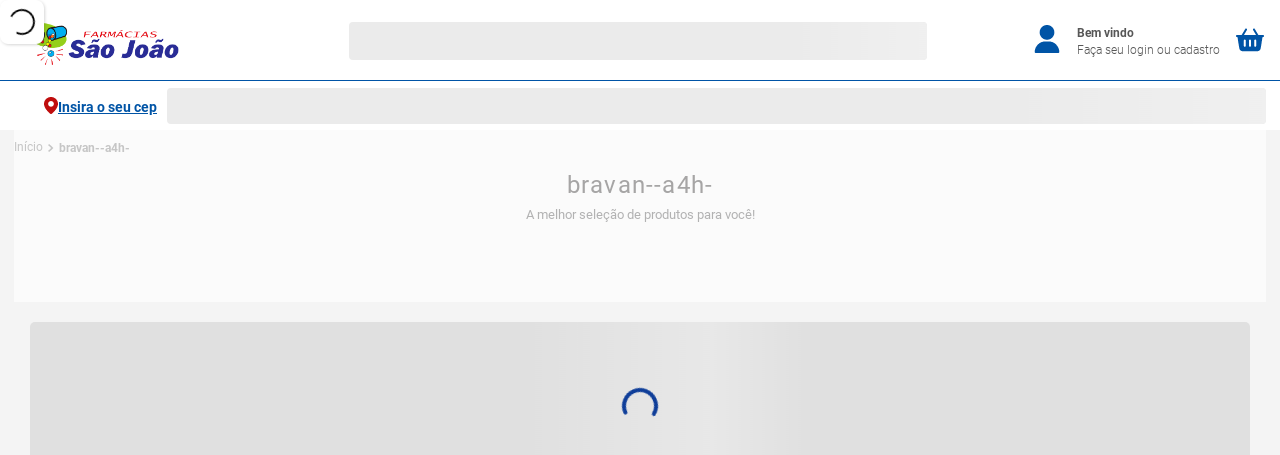

--- FILE ---
content_type: text/html; charset=utf-8
request_url: https://www.google.com/recaptcha/enterprise/anchor?ar=1&k=6LdV7CIpAAAAAPUrHXWlFArQ5hSiNQJk6Ja-vcYM&co=aHR0cHM6Ly93d3cuc2Fvam9hb2Zhcm1hY2lhcy5jb20uYnI6NDQz&hl=pt-BR&v=PoyoqOPhxBO7pBk68S4YbpHZ&size=invisible&anchor-ms=20000&execute-ms=30000&cb=n3sx1etyszoi
body_size: 48790
content:
<!DOCTYPE HTML><html dir="ltr" lang="pt-BR"><head><meta http-equiv="Content-Type" content="text/html; charset=UTF-8">
<meta http-equiv="X-UA-Compatible" content="IE=edge">
<title>reCAPTCHA</title>
<style type="text/css">
/* cyrillic-ext */
@font-face {
  font-family: 'Roboto';
  font-style: normal;
  font-weight: 400;
  font-stretch: 100%;
  src: url(//fonts.gstatic.com/s/roboto/v48/KFO7CnqEu92Fr1ME7kSn66aGLdTylUAMa3GUBHMdazTgWw.woff2) format('woff2');
  unicode-range: U+0460-052F, U+1C80-1C8A, U+20B4, U+2DE0-2DFF, U+A640-A69F, U+FE2E-FE2F;
}
/* cyrillic */
@font-face {
  font-family: 'Roboto';
  font-style: normal;
  font-weight: 400;
  font-stretch: 100%;
  src: url(//fonts.gstatic.com/s/roboto/v48/KFO7CnqEu92Fr1ME7kSn66aGLdTylUAMa3iUBHMdazTgWw.woff2) format('woff2');
  unicode-range: U+0301, U+0400-045F, U+0490-0491, U+04B0-04B1, U+2116;
}
/* greek-ext */
@font-face {
  font-family: 'Roboto';
  font-style: normal;
  font-weight: 400;
  font-stretch: 100%;
  src: url(//fonts.gstatic.com/s/roboto/v48/KFO7CnqEu92Fr1ME7kSn66aGLdTylUAMa3CUBHMdazTgWw.woff2) format('woff2');
  unicode-range: U+1F00-1FFF;
}
/* greek */
@font-face {
  font-family: 'Roboto';
  font-style: normal;
  font-weight: 400;
  font-stretch: 100%;
  src: url(//fonts.gstatic.com/s/roboto/v48/KFO7CnqEu92Fr1ME7kSn66aGLdTylUAMa3-UBHMdazTgWw.woff2) format('woff2');
  unicode-range: U+0370-0377, U+037A-037F, U+0384-038A, U+038C, U+038E-03A1, U+03A3-03FF;
}
/* math */
@font-face {
  font-family: 'Roboto';
  font-style: normal;
  font-weight: 400;
  font-stretch: 100%;
  src: url(//fonts.gstatic.com/s/roboto/v48/KFO7CnqEu92Fr1ME7kSn66aGLdTylUAMawCUBHMdazTgWw.woff2) format('woff2');
  unicode-range: U+0302-0303, U+0305, U+0307-0308, U+0310, U+0312, U+0315, U+031A, U+0326-0327, U+032C, U+032F-0330, U+0332-0333, U+0338, U+033A, U+0346, U+034D, U+0391-03A1, U+03A3-03A9, U+03B1-03C9, U+03D1, U+03D5-03D6, U+03F0-03F1, U+03F4-03F5, U+2016-2017, U+2034-2038, U+203C, U+2040, U+2043, U+2047, U+2050, U+2057, U+205F, U+2070-2071, U+2074-208E, U+2090-209C, U+20D0-20DC, U+20E1, U+20E5-20EF, U+2100-2112, U+2114-2115, U+2117-2121, U+2123-214F, U+2190, U+2192, U+2194-21AE, U+21B0-21E5, U+21F1-21F2, U+21F4-2211, U+2213-2214, U+2216-22FF, U+2308-230B, U+2310, U+2319, U+231C-2321, U+2336-237A, U+237C, U+2395, U+239B-23B7, U+23D0, U+23DC-23E1, U+2474-2475, U+25AF, U+25B3, U+25B7, U+25BD, U+25C1, U+25CA, U+25CC, U+25FB, U+266D-266F, U+27C0-27FF, U+2900-2AFF, U+2B0E-2B11, U+2B30-2B4C, U+2BFE, U+3030, U+FF5B, U+FF5D, U+1D400-1D7FF, U+1EE00-1EEFF;
}
/* symbols */
@font-face {
  font-family: 'Roboto';
  font-style: normal;
  font-weight: 400;
  font-stretch: 100%;
  src: url(//fonts.gstatic.com/s/roboto/v48/KFO7CnqEu92Fr1ME7kSn66aGLdTylUAMaxKUBHMdazTgWw.woff2) format('woff2');
  unicode-range: U+0001-000C, U+000E-001F, U+007F-009F, U+20DD-20E0, U+20E2-20E4, U+2150-218F, U+2190, U+2192, U+2194-2199, U+21AF, U+21E6-21F0, U+21F3, U+2218-2219, U+2299, U+22C4-22C6, U+2300-243F, U+2440-244A, U+2460-24FF, U+25A0-27BF, U+2800-28FF, U+2921-2922, U+2981, U+29BF, U+29EB, U+2B00-2BFF, U+4DC0-4DFF, U+FFF9-FFFB, U+10140-1018E, U+10190-1019C, U+101A0, U+101D0-101FD, U+102E0-102FB, U+10E60-10E7E, U+1D2C0-1D2D3, U+1D2E0-1D37F, U+1F000-1F0FF, U+1F100-1F1AD, U+1F1E6-1F1FF, U+1F30D-1F30F, U+1F315, U+1F31C, U+1F31E, U+1F320-1F32C, U+1F336, U+1F378, U+1F37D, U+1F382, U+1F393-1F39F, U+1F3A7-1F3A8, U+1F3AC-1F3AF, U+1F3C2, U+1F3C4-1F3C6, U+1F3CA-1F3CE, U+1F3D4-1F3E0, U+1F3ED, U+1F3F1-1F3F3, U+1F3F5-1F3F7, U+1F408, U+1F415, U+1F41F, U+1F426, U+1F43F, U+1F441-1F442, U+1F444, U+1F446-1F449, U+1F44C-1F44E, U+1F453, U+1F46A, U+1F47D, U+1F4A3, U+1F4B0, U+1F4B3, U+1F4B9, U+1F4BB, U+1F4BF, U+1F4C8-1F4CB, U+1F4D6, U+1F4DA, U+1F4DF, U+1F4E3-1F4E6, U+1F4EA-1F4ED, U+1F4F7, U+1F4F9-1F4FB, U+1F4FD-1F4FE, U+1F503, U+1F507-1F50B, U+1F50D, U+1F512-1F513, U+1F53E-1F54A, U+1F54F-1F5FA, U+1F610, U+1F650-1F67F, U+1F687, U+1F68D, U+1F691, U+1F694, U+1F698, U+1F6AD, U+1F6B2, U+1F6B9-1F6BA, U+1F6BC, U+1F6C6-1F6CF, U+1F6D3-1F6D7, U+1F6E0-1F6EA, U+1F6F0-1F6F3, U+1F6F7-1F6FC, U+1F700-1F7FF, U+1F800-1F80B, U+1F810-1F847, U+1F850-1F859, U+1F860-1F887, U+1F890-1F8AD, U+1F8B0-1F8BB, U+1F8C0-1F8C1, U+1F900-1F90B, U+1F93B, U+1F946, U+1F984, U+1F996, U+1F9E9, U+1FA00-1FA6F, U+1FA70-1FA7C, U+1FA80-1FA89, U+1FA8F-1FAC6, U+1FACE-1FADC, U+1FADF-1FAE9, U+1FAF0-1FAF8, U+1FB00-1FBFF;
}
/* vietnamese */
@font-face {
  font-family: 'Roboto';
  font-style: normal;
  font-weight: 400;
  font-stretch: 100%;
  src: url(//fonts.gstatic.com/s/roboto/v48/KFO7CnqEu92Fr1ME7kSn66aGLdTylUAMa3OUBHMdazTgWw.woff2) format('woff2');
  unicode-range: U+0102-0103, U+0110-0111, U+0128-0129, U+0168-0169, U+01A0-01A1, U+01AF-01B0, U+0300-0301, U+0303-0304, U+0308-0309, U+0323, U+0329, U+1EA0-1EF9, U+20AB;
}
/* latin-ext */
@font-face {
  font-family: 'Roboto';
  font-style: normal;
  font-weight: 400;
  font-stretch: 100%;
  src: url(//fonts.gstatic.com/s/roboto/v48/KFO7CnqEu92Fr1ME7kSn66aGLdTylUAMa3KUBHMdazTgWw.woff2) format('woff2');
  unicode-range: U+0100-02BA, U+02BD-02C5, U+02C7-02CC, U+02CE-02D7, U+02DD-02FF, U+0304, U+0308, U+0329, U+1D00-1DBF, U+1E00-1E9F, U+1EF2-1EFF, U+2020, U+20A0-20AB, U+20AD-20C0, U+2113, U+2C60-2C7F, U+A720-A7FF;
}
/* latin */
@font-face {
  font-family: 'Roboto';
  font-style: normal;
  font-weight: 400;
  font-stretch: 100%;
  src: url(//fonts.gstatic.com/s/roboto/v48/KFO7CnqEu92Fr1ME7kSn66aGLdTylUAMa3yUBHMdazQ.woff2) format('woff2');
  unicode-range: U+0000-00FF, U+0131, U+0152-0153, U+02BB-02BC, U+02C6, U+02DA, U+02DC, U+0304, U+0308, U+0329, U+2000-206F, U+20AC, U+2122, U+2191, U+2193, U+2212, U+2215, U+FEFF, U+FFFD;
}
/* cyrillic-ext */
@font-face {
  font-family: 'Roboto';
  font-style: normal;
  font-weight: 500;
  font-stretch: 100%;
  src: url(//fonts.gstatic.com/s/roboto/v48/KFO7CnqEu92Fr1ME7kSn66aGLdTylUAMa3GUBHMdazTgWw.woff2) format('woff2');
  unicode-range: U+0460-052F, U+1C80-1C8A, U+20B4, U+2DE0-2DFF, U+A640-A69F, U+FE2E-FE2F;
}
/* cyrillic */
@font-face {
  font-family: 'Roboto';
  font-style: normal;
  font-weight: 500;
  font-stretch: 100%;
  src: url(//fonts.gstatic.com/s/roboto/v48/KFO7CnqEu92Fr1ME7kSn66aGLdTylUAMa3iUBHMdazTgWw.woff2) format('woff2');
  unicode-range: U+0301, U+0400-045F, U+0490-0491, U+04B0-04B1, U+2116;
}
/* greek-ext */
@font-face {
  font-family: 'Roboto';
  font-style: normal;
  font-weight: 500;
  font-stretch: 100%;
  src: url(//fonts.gstatic.com/s/roboto/v48/KFO7CnqEu92Fr1ME7kSn66aGLdTylUAMa3CUBHMdazTgWw.woff2) format('woff2');
  unicode-range: U+1F00-1FFF;
}
/* greek */
@font-face {
  font-family: 'Roboto';
  font-style: normal;
  font-weight: 500;
  font-stretch: 100%;
  src: url(//fonts.gstatic.com/s/roboto/v48/KFO7CnqEu92Fr1ME7kSn66aGLdTylUAMa3-UBHMdazTgWw.woff2) format('woff2');
  unicode-range: U+0370-0377, U+037A-037F, U+0384-038A, U+038C, U+038E-03A1, U+03A3-03FF;
}
/* math */
@font-face {
  font-family: 'Roboto';
  font-style: normal;
  font-weight: 500;
  font-stretch: 100%;
  src: url(//fonts.gstatic.com/s/roboto/v48/KFO7CnqEu92Fr1ME7kSn66aGLdTylUAMawCUBHMdazTgWw.woff2) format('woff2');
  unicode-range: U+0302-0303, U+0305, U+0307-0308, U+0310, U+0312, U+0315, U+031A, U+0326-0327, U+032C, U+032F-0330, U+0332-0333, U+0338, U+033A, U+0346, U+034D, U+0391-03A1, U+03A3-03A9, U+03B1-03C9, U+03D1, U+03D5-03D6, U+03F0-03F1, U+03F4-03F5, U+2016-2017, U+2034-2038, U+203C, U+2040, U+2043, U+2047, U+2050, U+2057, U+205F, U+2070-2071, U+2074-208E, U+2090-209C, U+20D0-20DC, U+20E1, U+20E5-20EF, U+2100-2112, U+2114-2115, U+2117-2121, U+2123-214F, U+2190, U+2192, U+2194-21AE, U+21B0-21E5, U+21F1-21F2, U+21F4-2211, U+2213-2214, U+2216-22FF, U+2308-230B, U+2310, U+2319, U+231C-2321, U+2336-237A, U+237C, U+2395, U+239B-23B7, U+23D0, U+23DC-23E1, U+2474-2475, U+25AF, U+25B3, U+25B7, U+25BD, U+25C1, U+25CA, U+25CC, U+25FB, U+266D-266F, U+27C0-27FF, U+2900-2AFF, U+2B0E-2B11, U+2B30-2B4C, U+2BFE, U+3030, U+FF5B, U+FF5D, U+1D400-1D7FF, U+1EE00-1EEFF;
}
/* symbols */
@font-face {
  font-family: 'Roboto';
  font-style: normal;
  font-weight: 500;
  font-stretch: 100%;
  src: url(//fonts.gstatic.com/s/roboto/v48/KFO7CnqEu92Fr1ME7kSn66aGLdTylUAMaxKUBHMdazTgWw.woff2) format('woff2');
  unicode-range: U+0001-000C, U+000E-001F, U+007F-009F, U+20DD-20E0, U+20E2-20E4, U+2150-218F, U+2190, U+2192, U+2194-2199, U+21AF, U+21E6-21F0, U+21F3, U+2218-2219, U+2299, U+22C4-22C6, U+2300-243F, U+2440-244A, U+2460-24FF, U+25A0-27BF, U+2800-28FF, U+2921-2922, U+2981, U+29BF, U+29EB, U+2B00-2BFF, U+4DC0-4DFF, U+FFF9-FFFB, U+10140-1018E, U+10190-1019C, U+101A0, U+101D0-101FD, U+102E0-102FB, U+10E60-10E7E, U+1D2C0-1D2D3, U+1D2E0-1D37F, U+1F000-1F0FF, U+1F100-1F1AD, U+1F1E6-1F1FF, U+1F30D-1F30F, U+1F315, U+1F31C, U+1F31E, U+1F320-1F32C, U+1F336, U+1F378, U+1F37D, U+1F382, U+1F393-1F39F, U+1F3A7-1F3A8, U+1F3AC-1F3AF, U+1F3C2, U+1F3C4-1F3C6, U+1F3CA-1F3CE, U+1F3D4-1F3E0, U+1F3ED, U+1F3F1-1F3F3, U+1F3F5-1F3F7, U+1F408, U+1F415, U+1F41F, U+1F426, U+1F43F, U+1F441-1F442, U+1F444, U+1F446-1F449, U+1F44C-1F44E, U+1F453, U+1F46A, U+1F47D, U+1F4A3, U+1F4B0, U+1F4B3, U+1F4B9, U+1F4BB, U+1F4BF, U+1F4C8-1F4CB, U+1F4D6, U+1F4DA, U+1F4DF, U+1F4E3-1F4E6, U+1F4EA-1F4ED, U+1F4F7, U+1F4F9-1F4FB, U+1F4FD-1F4FE, U+1F503, U+1F507-1F50B, U+1F50D, U+1F512-1F513, U+1F53E-1F54A, U+1F54F-1F5FA, U+1F610, U+1F650-1F67F, U+1F687, U+1F68D, U+1F691, U+1F694, U+1F698, U+1F6AD, U+1F6B2, U+1F6B9-1F6BA, U+1F6BC, U+1F6C6-1F6CF, U+1F6D3-1F6D7, U+1F6E0-1F6EA, U+1F6F0-1F6F3, U+1F6F7-1F6FC, U+1F700-1F7FF, U+1F800-1F80B, U+1F810-1F847, U+1F850-1F859, U+1F860-1F887, U+1F890-1F8AD, U+1F8B0-1F8BB, U+1F8C0-1F8C1, U+1F900-1F90B, U+1F93B, U+1F946, U+1F984, U+1F996, U+1F9E9, U+1FA00-1FA6F, U+1FA70-1FA7C, U+1FA80-1FA89, U+1FA8F-1FAC6, U+1FACE-1FADC, U+1FADF-1FAE9, U+1FAF0-1FAF8, U+1FB00-1FBFF;
}
/* vietnamese */
@font-face {
  font-family: 'Roboto';
  font-style: normal;
  font-weight: 500;
  font-stretch: 100%;
  src: url(//fonts.gstatic.com/s/roboto/v48/KFO7CnqEu92Fr1ME7kSn66aGLdTylUAMa3OUBHMdazTgWw.woff2) format('woff2');
  unicode-range: U+0102-0103, U+0110-0111, U+0128-0129, U+0168-0169, U+01A0-01A1, U+01AF-01B0, U+0300-0301, U+0303-0304, U+0308-0309, U+0323, U+0329, U+1EA0-1EF9, U+20AB;
}
/* latin-ext */
@font-face {
  font-family: 'Roboto';
  font-style: normal;
  font-weight: 500;
  font-stretch: 100%;
  src: url(//fonts.gstatic.com/s/roboto/v48/KFO7CnqEu92Fr1ME7kSn66aGLdTylUAMa3KUBHMdazTgWw.woff2) format('woff2');
  unicode-range: U+0100-02BA, U+02BD-02C5, U+02C7-02CC, U+02CE-02D7, U+02DD-02FF, U+0304, U+0308, U+0329, U+1D00-1DBF, U+1E00-1E9F, U+1EF2-1EFF, U+2020, U+20A0-20AB, U+20AD-20C0, U+2113, U+2C60-2C7F, U+A720-A7FF;
}
/* latin */
@font-face {
  font-family: 'Roboto';
  font-style: normal;
  font-weight: 500;
  font-stretch: 100%;
  src: url(//fonts.gstatic.com/s/roboto/v48/KFO7CnqEu92Fr1ME7kSn66aGLdTylUAMa3yUBHMdazQ.woff2) format('woff2');
  unicode-range: U+0000-00FF, U+0131, U+0152-0153, U+02BB-02BC, U+02C6, U+02DA, U+02DC, U+0304, U+0308, U+0329, U+2000-206F, U+20AC, U+2122, U+2191, U+2193, U+2212, U+2215, U+FEFF, U+FFFD;
}
/* cyrillic-ext */
@font-face {
  font-family: 'Roboto';
  font-style: normal;
  font-weight: 900;
  font-stretch: 100%;
  src: url(//fonts.gstatic.com/s/roboto/v48/KFO7CnqEu92Fr1ME7kSn66aGLdTylUAMa3GUBHMdazTgWw.woff2) format('woff2');
  unicode-range: U+0460-052F, U+1C80-1C8A, U+20B4, U+2DE0-2DFF, U+A640-A69F, U+FE2E-FE2F;
}
/* cyrillic */
@font-face {
  font-family: 'Roboto';
  font-style: normal;
  font-weight: 900;
  font-stretch: 100%;
  src: url(//fonts.gstatic.com/s/roboto/v48/KFO7CnqEu92Fr1ME7kSn66aGLdTylUAMa3iUBHMdazTgWw.woff2) format('woff2');
  unicode-range: U+0301, U+0400-045F, U+0490-0491, U+04B0-04B1, U+2116;
}
/* greek-ext */
@font-face {
  font-family: 'Roboto';
  font-style: normal;
  font-weight: 900;
  font-stretch: 100%;
  src: url(//fonts.gstatic.com/s/roboto/v48/KFO7CnqEu92Fr1ME7kSn66aGLdTylUAMa3CUBHMdazTgWw.woff2) format('woff2');
  unicode-range: U+1F00-1FFF;
}
/* greek */
@font-face {
  font-family: 'Roboto';
  font-style: normal;
  font-weight: 900;
  font-stretch: 100%;
  src: url(//fonts.gstatic.com/s/roboto/v48/KFO7CnqEu92Fr1ME7kSn66aGLdTylUAMa3-UBHMdazTgWw.woff2) format('woff2');
  unicode-range: U+0370-0377, U+037A-037F, U+0384-038A, U+038C, U+038E-03A1, U+03A3-03FF;
}
/* math */
@font-face {
  font-family: 'Roboto';
  font-style: normal;
  font-weight: 900;
  font-stretch: 100%;
  src: url(//fonts.gstatic.com/s/roboto/v48/KFO7CnqEu92Fr1ME7kSn66aGLdTylUAMawCUBHMdazTgWw.woff2) format('woff2');
  unicode-range: U+0302-0303, U+0305, U+0307-0308, U+0310, U+0312, U+0315, U+031A, U+0326-0327, U+032C, U+032F-0330, U+0332-0333, U+0338, U+033A, U+0346, U+034D, U+0391-03A1, U+03A3-03A9, U+03B1-03C9, U+03D1, U+03D5-03D6, U+03F0-03F1, U+03F4-03F5, U+2016-2017, U+2034-2038, U+203C, U+2040, U+2043, U+2047, U+2050, U+2057, U+205F, U+2070-2071, U+2074-208E, U+2090-209C, U+20D0-20DC, U+20E1, U+20E5-20EF, U+2100-2112, U+2114-2115, U+2117-2121, U+2123-214F, U+2190, U+2192, U+2194-21AE, U+21B0-21E5, U+21F1-21F2, U+21F4-2211, U+2213-2214, U+2216-22FF, U+2308-230B, U+2310, U+2319, U+231C-2321, U+2336-237A, U+237C, U+2395, U+239B-23B7, U+23D0, U+23DC-23E1, U+2474-2475, U+25AF, U+25B3, U+25B7, U+25BD, U+25C1, U+25CA, U+25CC, U+25FB, U+266D-266F, U+27C0-27FF, U+2900-2AFF, U+2B0E-2B11, U+2B30-2B4C, U+2BFE, U+3030, U+FF5B, U+FF5D, U+1D400-1D7FF, U+1EE00-1EEFF;
}
/* symbols */
@font-face {
  font-family: 'Roboto';
  font-style: normal;
  font-weight: 900;
  font-stretch: 100%;
  src: url(//fonts.gstatic.com/s/roboto/v48/KFO7CnqEu92Fr1ME7kSn66aGLdTylUAMaxKUBHMdazTgWw.woff2) format('woff2');
  unicode-range: U+0001-000C, U+000E-001F, U+007F-009F, U+20DD-20E0, U+20E2-20E4, U+2150-218F, U+2190, U+2192, U+2194-2199, U+21AF, U+21E6-21F0, U+21F3, U+2218-2219, U+2299, U+22C4-22C6, U+2300-243F, U+2440-244A, U+2460-24FF, U+25A0-27BF, U+2800-28FF, U+2921-2922, U+2981, U+29BF, U+29EB, U+2B00-2BFF, U+4DC0-4DFF, U+FFF9-FFFB, U+10140-1018E, U+10190-1019C, U+101A0, U+101D0-101FD, U+102E0-102FB, U+10E60-10E7E, U+1D2C0-1D2D3, U+1D2E0-1D37F, U+1F000-1F0FF, U+1F100-1F1AD, U+1F1E6-1F1FF, U+1F30D-1F30F, U+1F315, U+1F31C, U+1F31E, U+1F320-1F32C, U+1F336, U+1F378, U+1F37D, U+1F382, U+1F393-1F39F, U+1F3A7-1F3A8, U+1F3AC-1F3AF, U+1F3C2, U+1F3C4-1F3C6, U+1F3CA-1F3CE, U+1F3D4-1F3E0, U+1F3ED, U+1F3F1-1F3F3, U+1F3F5-1F3F7, U+1F408, U+1F415, U+1F41F, U+1F426, U+1F43F, U+1F441-1F442, U+1F444, U+1F446-1F449, U+1F44C-1F44E, U+1F453, U+1F46A, U+1F47D, U+1F4A3, U+1F4B0, U+1F4B3, U+1F4B9, U+1F4BB, U+1F4BF, U+1F4C8-1F4CB, U+1F4D6, U+1F4DA, U+1F4DF, U+1F4E3-1F4E6, U+1F4EA-1F4ED, U+1F4F7, U+1F4F9-1F4FB, U+1F4FD-1F4FE, U+1F503, U+1F507-1F50B, U+1F50D, U+1F512-1F513, U+1F53E-1F54A, U+1F54F-1F5FA, U+1F610, U+1F650-1F67F, U+1F687, U+1F68D, U+1F691, U+1F694, U+1F698, U+1F6AD, U+1F6B2, U+1F6B9-1F6BA, U+1F6BC, U+1F6C6-1F6CF, U+1F6D3-1F6D7, U+1F6E0-1F6EA, U+1F6F0-1F6F3, U+1F6F7-1F6FC, U+1F700-1F7FF, U+1F800-1F80B, U+1F810-1F847, U+1F850-1F859, U+1F860-1F887, U+1F890-1F8AD, U+1F8B0-1F8BB, U+1F8C0-1F8C1, U+1F900-1F90B, U+1F93B, U+1F946, U+1F984, U+1F996, U+1F9E9, U+1FA00-1FA6F, U+1FA70-1FA7C, U+1FA80-1FA89, U+1FA8F-1FAC6, U+1FACE-1FADC, U+1FADF-1FAE9, U+1FAF0-1FAF8, U+1FB00-1FBFF;
}
/* vietnamese */
@font-face {
  font-family: 'Roboto';
  font-style: normal;
  font-weight: 900;
  font-stretch: 100%;
  src: url(//fonts.gstatic.com/s/roboto/v48/KFO7CnqEu92Fr1ME7kSn66aGLdTylUAMa3OUBHMdazTgWw.woff2) format('woff2');
  unicode-range: U+0102-0103, U+0110-0111, U+0128-0129, U+0168-0169, U+01A0-01A1, U+01AF-01B0, U+0300-0301, U+0303-0304, U+0308-0309, U+0323, U+0329, U+1EA0-1EF9, U+20AB;
}
/* latin-ext */
@font-face {
  font-family: 'Roboto';
  font-style: normal;
  font-weight: 900;
  font-stretch: 100%;
  src: url(//fonts.gstatic.com/s/roboto/v48/KFO7CnqEu92Fr1ME7kSn66aGLdTylUAMa3KUBHMdazTgWw.woff2) format('woff2');
  unicode-range: U+0100-02BA, U+02BD-02C5, U+02C7-02CC, U+02CE-02D7, U+02DD-02FF, U+0304, U+0308, U+0329, U+1D00-1DBF, U+1E00-1E9F, U+1EF2-1EFF, U+2020, U+20A0-20AB, U+20AD-20C0, U+2113, U+2C60-2C7F, U+A720-A7FF;
}
/* latin */
@font-face {
  font-family: 'Roboto';
  font-style: normal;
  font-weight: 900;
  font-stretch: 100%;
  src: url(//fonts.gstatic.com/s/roboto/v48/KFO7CnqEu92Fr1ME7kSn66aGLdTylUAMa3yUBHMdazQ.woff2) format('woff2');
  unicode-range: U+0000-00FF, U+0131, U+0152-0153, U+02BB-02BC, U+02C6, U+02DA, U+02DC, U+0304, U+0308, U+0329, U+2000-206F, U+20AC, U+2122, U+2191, U+2193, U+2212, U+2215, U+FEFF, U+FFFD;
}

</style>
<link rel="stylesheet" type="text/css" href="https://www.gstatic.com/recaptcha/releases/PoyoqOPhxBO7pBk68S4YbpHZ/styles__ltr.css">
<script nonce="FzQ136iC302LmuFTQPJdEQ" type="text/javascript">window['__recaptcha_api'] = 'https://www.google.com/recaptcha/enterprise/';</script>
<script type="text/javascript" src="https://www.gstatic.com/recaptcha/releases/PoyoqOPhxBO7pBk68S4YbpHZ/recaptcha__pt_br.js" nonce="FzQ136iC302LmuFTQPJdEQ">
      
    </script></head>
<body><div id="rc-anchor-alert" class="rc-anchor-alert"></div>
<input type="hidden" id="recaptcha-token" value="[base64]">
<script type="text/javascript" nonce="FzQ136iC302LmuFTQPJdEQ">
      recaptcha.anchor.Main.init("[\x22ainput\x22,[\x22bgdata\x22,\x22\x22,\[base64]/[base64]/[base64]/[base64]/[base64]/[base64]/[base64]/[base64]/[base64]/[base64]\\u003d\x22,\[base64]\x22,\x22TcOww7XCicO7FsOdwrnCjE82G8OGAVTChFMiw6bDqybCn3k9c8OMw4UCw4zCoFNtOTXDlsKmw4QLEMKSw7DDr8OdWMODwoAYcSjCs1bDiRRWw5TColFwQcKNK37DqQ9/w5BlesKdLcK0OcKpcloMwpQcwpN/[base64]/CqsKeG8KMwp3DmMOlw4YYw5bDrMO2wqpzDCoxwrnDjMOnTVHDtcO8TcOewq80UMOVeVNZXTbDm8K7WcK0wqfCkMOrYG/CgRjDv2nCpwxIX8OAAsOBwozDj8OTwr9ewqpzTHhuBsOUwo0RMMObSwPCuMKUbkLDqjcHVG5eNVzChsKOwpQvMRzCicKCWFTDjg/[base64]/J3HCocKvw70Cw5xew7keIMKkw4tXw4N/KRPDux7CvsKFw6Utw404w53Cj8KGJcKbXzfDuMOCFsOGCXrCmsKENBDDtl9kfRPDhjvDu1kNa8OFGcKCwrPDssK0aMKOwro7w5UQUmEYwrEhw5DCgcOBYsKLw5g4wrY9NsKNwqXCjcOXwrcSHcKAw45mwp3CgnjCtsO5w6DCm8K/w4huHsKcV8KbwrjDrBXCt8KKwrEwPQsQfUPCt8K9QmUDMMKIU1PCi8OhwoTDtQcFw5jDu0bCmlLCsAdFCsKOwrfCvkR3wpXCgx1owoLCsmzCvsKULGk7wprCqcKFw5PDgFbCjsOxBsOeXwAXHhlOVcOowp/[base64]/wqHDnV/DnsK7bsO5w5RlXcOVT8Obw4Jsw6llwovCpsKtdgvDiR3CoTgmwqTCqGXCssKuScKYwp4fQMKdKw0+w7M8dMOmOmAmf2xtwojCm8Kcw4rDpngDd8K4w7ZwL2LDsTU7YcOrbsKgwoBGwp5sw49FwpTCpsORN8KrZ8KJwrjDk3HDiFYRwpXCncKFAsOvY8O/e8OLasONDsKDGsO6AgdkdcOfdxthHHcgwqx0ccOXwonCucKmwqXCqHzDrATCocOGZ8K+T012wodlHRhlAcKJwqZWBsOBw6HCisOUBm8XCsK7wp/ChWBJwo7CpQHCnAIEwqhWSQc3wp7Dg113SFTCrR5Gw4XCkAfCoFE2w7RNOsO1w4zDnEDDrcKfwps+woTCnH5/[base64]/Cp8KRdsK3wqhlwqFAQTYbHMOjw4vDrsODcMK1AsO4w4fCujA7w7fDuMKUG8KJDzTDnHUqwpTDvcKiwqbDt8KNw6NELsOrw4AHHMKtEXoEwqDCsgk2YwUTKH/Cn3nDjR9yIgjCscOiw4lrWsKxYjBpw5VOTMOdw7Zww6rChyMQVsO2wph/Y8KRwrxBZ3h+woI2wq4ewrrDv8K4w5LDmVtmw4tFw6jDtwUpZ8OKwphtfsKtIG7ClirDs1g0W8KcTmTDi1VhPMK5OMKIw4jCqhrDv3YGwr0MwqZRw65aw77DjcOzw4HDgMK/[base64]/DqiB7D8KIQMO3fxfDmsOwwqY+E8KUPiVVw4ctw7HDtsOwMxXDqmXDusOcNUgAw5rCj8Kpw6jCvcOLwpPCilUXwprCrh3CpsOpG2dZQHlQwozCmcOzwpbChcKcw5YIcB0hZkQRwobCnkXDrl/Ci8O/w4/Ch8OxT27Cg3DCmMOSw6TDp8KlwrcfORDCoz8TGR7CscOUFnnDg3PCgcOfw63CiEkmbi1mw6bDtlrCmQpQDAklw7/DsEo8dSJLTsKIXcOOBybDtcKKWcOWw44nZ1lowp/[base64]/YsK6TsOQwpPDhQ0ZUT9cfXPDhFLChCrCm8KHwqfDv8KVF8KTXUxGwq7DpCd5OsKRw4DCsGASBETCuAFSwqIqBsKtWDHDnsO2UcKJaT1acAYFMMOACzbDl8Ocw607HVQ/wpvCgmxOwqTCrsO9UicIQSJJw7VAwoPCu8Oow5fCgiDDj8OiMcK7wrfCiS/CjmvDijoed8OxX3HDgcKKMcKYwqpNwpvCrQHCucKdwppew4JqwobCu0IgFsK6HEJ5wr9Mw5pDwoLCpgx3dcOZw40QwrjDu8OEwoDCjjIkFSrDhMKawpoqw7TCiiF/X8O+BsKhw6pQw6hCQy/DvMO7woLDpSYBw73CrF0rw4nDi0MqwoDDqEdbwrFEND7CmUTDh8KTwqbCjMKfwrp7w7LCq8KoCFPDm8KZVMK4w4kmwosKwp7CiAcMw6M3wpbCr3Nuw4DDoMKqwq9jQn3DlFQiwpXCilfDqifCusOvDsOCUsK/wrDDosKmwq/CrcOZAMOQwrXDn8KJw4VRw71XZgoeTEoUBcO5fBnCuMKRJ8O2wpRjCz4rwqhALcKmEcOIWMK3w7lpwoAsKMOkw604DMKcw5J5w5pRXMO0a8KgCcKzCHZiw6TCrXbDjcOFwr/Dv8KqCMKjTG1PMXUJM2lZwrxCBkXDlcKrwpMJH0Ydw6ZyfU3Cu8Otwp/CvUHDjsK9TMOqKsOGwpIUaMKXUh0aQGsLbjbDgTLDmsKXRsKHwrXDrMKgQQHDvcKrXQrCrcKZJ3F9MsK2RsKiwqvCpBPDk8K7w6DDn8Ojw5HDj2lBbjUKwokhYi/[base64]/woHCmlDCt8OnHMOlIcOJbE9wJMKYwrHCl8OPw7NKc8O/ZMKKJsOhBMKXw69ZwrJRwq7CkUwOw5/[base64]/HAXDrcKpw4xiwq1Zf0PDlHILLsKUwpE/J8OFCxHCqsKEwoLCty/Dv8KZwodJw7ZvRsK5ZMKSw43DkMKtTzTCucO8w5LCosOnMADCi1rDqipGw6JlwqDCmcONSEjDlTXCuMOrKgvDl8O4wqJiBMOww7sKw4cjOBoyW8KLd3fCv8O/w4JPw5bCo8KOw5UJAzbDk2jClS1Yw6gXwq4mNCQ5w71veBbDvQ0Tw4LDpMK7VFJ4w5Vkwo0KwpfDqQLCqGLCjsOLwqzDh8K1dgxHa8OvwpbDhC7Cpg8ZI8OxHsOuw5dWV8OOwrHCqsKIw6LDnsOuDg1wdTPDulrCrsO0woDCjC04w4LCgMOmI03Cg8KZecKqPcO1wo/DljDCkAk+azLCijMZwovCmDNJQ8KCL8K7dEDDh27CmUUrF8OcGsODw47CrWYdwofCqsO+w7YsLg/[base64]/[base64]/DscOPwp7Dt1DDucKPRnzCkcKbfsKSwq/Cjw/DqglYw64hCmfDgcO1C8KOKMOTYcOzDcK+wpEjBEPDrQrCnsK3B8KMwqvDjTbCiDYCw5/CpcKPwpPCg8K4YQ/Cu8OIwr4UKiTDnsOtJlk3aFfDiMOMREoLeMKfOcKcdsKLw7HCqsOKccO0fMOTwpEFV0vCmcOewp/Cl8O8w6cJwp7CtiR3JsOFETjCmsOzdw9Qw5VjwpxNJcKVw709w6F4wpXCjl/CicKxAsKkw5J0w6Now5vChHk1w4DDtQDCkMO/w4UuTxxCw73Dp3t9w7lGZcOnw73Crkhjw5nDosK/[base64]/CmD/CjH1jw7vCuAhCwrbDuFpnwqDCqD3Dvi7DoMOPAsOWMcOgYMKVw65qw4fDj17CmsOLw5Yxw7wFJREjwo16F19/w4ISwpQMw5Qcw5jDjMOlNsKFwoDDhsOcdsO+E11rO8KpGxrDhm3DqSTCocK+AsOxGMOTwpkKwrbCoU/[base64]/[base64]/[base64]/[base64]/IMO6aMOSV2ZDS8KhSxZidz3CvGpWw5NbIVtIBcOMw7LDjnLDogbDjMOILsOzTcK3wpfCucKtwrfCqDUkw69Uw5UFVX0OwprDpcKvNWofUMOfwqpRQ8Otwq/[base64]/DqcKNw5zCli41BsKYwq/CrsKRwpgqO8OxwobCqMKDwr0NEMK+PgTCkQwnwqLCqsKCKmPDjn5rw4RrUhxuT2rCi8OcTw0Mw5ZpwoYDXz5WVHY1w4TDjcKRwrFqwpAGL2oYZMKiISYsM8Kpwr7CvsKmR8OvXsO0w5bCvMKtDcOtJ8KNw7s+wp8nwr/[base64]/CkwDCssOMR8Knwp8MZBPDmcKsBFEnw7TCqcOyw7HCksKBVMOAwrd5MErCl8OSNHw9w6zCoUHCkcOiwqjDjGLDhUHCjsKrbGNNO8OTw4ZbCg7DjcKZwrUtOCTCrMO2SsKOHyYcF8KzShASOMKDMsKtF1AWbcKzw67DnMK6C8KASVUCw5/DkTRWwofCtw/[base64]/VMORJMOrZzY7w60lJ8OXw4nCn8K8ThHCjcKeK3M4wpJ0cDx2ecKuwrXDp1FXN8OOw5TCmMKdwr/DsDjDkMO9w4zDt8OUccOOwpnDvsKXJMKww6jDn8K5w5lBQcOFwqhKwpnCpC0bwrgewp9Pw5MjV1bCljFkwqwJTMOaNcOyYcKuwrVsH8K0A8Kgw5TCkMKaXMKHw4zDrBhuWw/Ck13DtjDCtcKdwr90wrcjwpwhG8KOwqxKw4EcOGTCsMOUwrXCjsObwp/Dj8OlwqvDnGvCnMO3w6Zyw7ASw57DnUrCsR3CjyITY8Okw5pMw63DlAzCvlrCnD0jEkzDjxrDpnoSw5glWl/CvsOqw7/Dr8KiwpZsBcOAMMOqIcOuTsK8wpdnw7oYJ8Ouw64NwqnDi3o0AMONT8OmAMKyDx3Cr8OvFh7Cr8KKwqHCoUPCv18FdcOVwr7CkAondDJRwqfCvsOawoRiw6UGwrDCghRyw5/[base64]/w7Vvw4oaXsO2w7QPwrPCosOwIkfChMKsR8KrCMOiw4vDi8OYwpDCimLDlG47ExbDkhIhVDrCosO2w55vwrDCkcKYw43CnBQrwqUyB1/DpW4gwpjDvhvDgE5lwonDt1vDgiXCqcK8w7kdEMORO8Ofw7rDjsKUf0Q/[base64]/w7tSwp9pw7zCksKwwrvCscKiZj3CrMKAw4hCGQMrwqALEMOnEcKpPsKdwqpyw6nDnsOPw5IKTsKCwonDtjhlwrvDgcOKfMKewrYzesO7aMKIRcOeb8OTw4zDnE3DssK+FsOEQhfCmjzDnVoBwpljwoTDnkTCpWzCk8ONTMO/QUnDvsOlCcKlSsOeGyPChMOtwpbDt1kRIcOfFcOmw6LDqDPDssOnwpnDk8KAeMKNwpfCsMOgw5TCrx4uNcO2esOuPFwJRcOjRnnDjDzDjMK3WcKURcKDwrfCqMK7PgjCvMKjwqzCuyBZw7/CkUsraMO0XTkFwrHCqBDDo8KOwqvCpsO6w4QNBMOnw6DCjMKGFcOWwqEbwqPDqMKpwpnCgcKDCBp/wpRYb2jDgkTCsnrCohrDs1zDl8KCREopw7XCsG7DtlkxdSfCicOnUcOFwonCtsO9EMOEw6jDqcOfw61JfGETZm8eYC8xw5PDk8O1wr/DnEQqRiQZwpTDnA5kVsO8eVhnSsOQKV11cAPCm8KlwoIyKk7DhEPDt1jClMO/[base64]/Cjw7CiQJgw6rCvMKYDMKVYm57woxxwr7Cvj8UajtZEXdbwrjCo8OUAsOTwqDCicOcNC4PFhtxPkbDvS/[base64]/Cr8OswqfCpcO3woVgIQrClBo3w7/CiMKowppwwq9dwrvDlmvCmlLDmMKmBsKRw7ITPStyQcO5Y8K2RQhSU0RyQsOKEMOBUsOuw5tFAzN+wp/[base64]/DvT/Dr8OFGX/Dl0Qzwq15aMK2wpwbwqJAf8KLFsOhByQzMCsgw48ow5jDuAbDmRk7w6XCg8OVQSoUccKgwpHCoVgKw4w8YsOew4jCmcKzwqLCr0XCgF8UJEwQQ8OPG8KGUcKTf8Kqwo0/w6VLw4tVaMOFwpcMe8OARTBZZ8Klw4k4w67CtVBtaSwVw5ZpwpfCtC9Xwp/DscO4Qy0BMsOrNH3Ckz/CoMKlbcOuFGrDpDXCh8KZfsKwwq9Twp/DusKuNmnCqcOqDWhrwrpaeBTDiwvDlDTDlnDCi0lWwrUEw5JUw5RQw7Mxw5/Ds8O5TcK7CcOSwqPCnsOBwqxaZcOGOh3CkcKqw7jCnMKlwqMqEEbCg2jCtMOGEgEvw53DoMKiCRTDlnzDpzdXw6TCk8OoQDhKTAUZwoIgwqLChDkHw7Z6LcOTwpAww6JMw6zCs1cUw5Y6wqPDmGxIHcK/B8O+HH/[base64]/JMOubcOLLTcfw7TDqirCt0vCmgzDkGLClnXChXUGaQvDnnjDlUl9bsO4w5oMwpJEwqs/wpBGw5RBaMOeBC/[base64]/CoElDw4s0w4vDtSbDqBMUP8OuGljDs8K8OT3DtTo0AMKvwrPDh8OnRMKCIzZ4wrsXf8KBw5zDgcOzw4vCrcKnAC05worDnwt4KcOOw73CmDdsHTPDhcOLw55Fw6bDrWFHQsKawofCoQfDikxrwoPDhsK9w6PCv8Ovw5ZWfMO/c2cXU8ODWFxPLTx8w5HDoAVIwoZywqh/w6bDvgBKwrvCoBE2woF5wop/QRLCk8Kuwq9dw5ZQJD1Pw69pwqrCjcK9PQxPCW/[base64]/[base64]/wpN/JMOwLWgvUcKJWE3DlcKVB8K3w6TCpCXCjjtwaHVdwpbCihweW1PCocK9MCDDssOMw5ZzZVbCpDnDsMOdw5cEw5LDoMOUfh7DoMOfw78XUsK3wq/[base64]/DtMOtwptxwoTCtzvChVHCu8O2aMOXI8ORw794wplTw7XDlcOyTwEybiHDkcOfw7xiw5/DsQQzw44mbcKEwpLCmsKOIMKLw7XDr8KHw4Y6w65YAlJ/wq8TDA/[base64]/WsKgw6PCsXN0wpJGw5Awwr3ClMKSw7pHdX7DiC/[base64]/[base64]/[base64]/[base64]/DmErDkzDCr8O9w7VZwpnDhcK1wp/CqzFLRsOWwoHDgcOww49HNwLDrcOHwoc7Z8Kkw5/[base64]/DiFcvf8OCN8KGekHCk0TDkmDDqURMYXvCnwgfw5PDv1zCrH4/[base64]/DrMOOwrtYw6wnVRvDuA7Cl1nCuDjDqMKFw71dEsKQwqdlYcKDFMOgH8ODw7HDrMKnw517wrxWw5TDpxU3w5QNwrXDoQhGWsODZ8ORw73DtMOYckAmwo/[base64]/[base64]/eMOsazw/w5ViQcKMwpF5JQ9Uw5fDmsOnw6EwSTjCvcObHcO8wqrCm8KXw5nDlT7CtcOnBynDtF/[base64]/Dq8OjEMK/[base64]/VmbDviPDmR8Uw7I5cyHDrC0PwopHw6ZKFMKDZ2dvw6E1RcOTOVshw49rw7LCsH0Uw7BLwqJvw4DDoyhcEUxTO8K2ecKFNMKyZngMRcK5wqPCucOlw7gtG8KjHcKlw5/DsMK2G8Odw5fDsXx7B8K4ZmouAMKuwottOF7Dl8KCwpt/akZOwql9T8OewodDfMORwprDsn4qZFgMw5Quwp0INV8wWcOYT8KcIgvDjsOPwonDsGdvBsKbenc4wrPDmsKbHMK8KcKvwqdtwrLCn0IYwqEzL13Dok1dw54DRzzDrcKhQDJYRBzDqsO8YhjChyfDjUNnUC5cwqXCv03Ck2gXwo/DnB07w4g6w6AwJsOywoZUIEzDv8KIw6R/[base64]/DtwHDu8O7dcO8w4gfTG00w5AVwpclc8Kdw7g0PBoVw7rCkA8RSsOfd1LCiQUrwrs6ay/[base64]/DlcKIX0VaT1QGw7/CusOOH2LDnylhwp1kw7XCn8OtYsKCf8OFw5gJw4kRBsOkwpbCkcKfFAfCgEjCtj0OwpfDhjhuFMOgTgdaIVdqwq7Ck8KQClZ/[base64]/DikvCmsKyw4E6w7t7w403wrpOYsOoSlbDmsKhwp/[base64]/FcOVwqoWwoxsw45KwpDCo8K1w7E5w6jCjMKDwo9uw6PDhsKDwpxnOcKSDsK8aMKUD0ZGVj/DjMOzcMKyw5XCusOsw5jDqnppwr3DsWY5DnPCjy3DslbCssO0YDDCrcOOJxAfw6LCmMKnwplvVMKrw78gwpoYwogeLAtgRcKtwrBmwqLChWzDpcKLXS/CpTfCjMKewp5NaBZkLQ/CrsOyAsKiWsKxW8Kdw5UTwqHCsMOWB8O4wqVrHcO8G3bDghlGwrnCssOewplXw5bCucO7wrIPZsKbSsKeC8KyfsOgHTXChAxfwqN3wqTDkSt8wpjCs8KrwoLDugoBfsOTw7U/HW0Hw5dZw6N2YcKlScKPw4vDlicwZsK8NGHCrjgWw6prRV/DpsKpwol5w7TCisK5OwQBwrR+KhNtwq0BDsOEwoU0UcO+wq3DtkhswrPDhsODw5sHIxc+McOqVxVBw4JoFsKGworCtsOMw6tJwrHDm0IzwpNqwqh/VTg+YsOaKEnDjBbCvMO0woYJw7lOwo5EeHolAcK7DRLDt8KGaMOqeUBTQBXDpnNBwoXDo3ZxIMKBw7BLwr99w4MdwqtmVkJEKcO/UMOrw6RNwrxxw57DtcKzDMK9wq5fIB4zFcKaw7hBIDQUUkERwqLDj8O8AcKSBMKaNTbCqX/CmcOiOMOXB1tuwqjDhcOeG8KjwpIzOMOAE3LCucKdw4bCi13Ckw53w5nDlsOow4EsbnlLbMONfh/CmkLCg0tBw47DlcOHwpLCoB3Dhx4CFl9zG8KJwptyQ8OHw5lsw4FjP8KGw4zDkMO1w7Fow5bCtQcSODfCssK7w6BDfMO5w7HDq8KDw7TDhDk/[base64]/CuMK2w7fDvWl/JMK0w4PCnyJww6duQ3B0wocoCDfDnDkRw6oWIHRSwoPCl3Q8wrdjPcKvaQfDp1PDhcO2w7jDmMKabcOtwpQmw6HCssKbwq5jB8OZwpbCvcK6AMKbehvCi8OoAjzDmE56EMKMwpfCqMOdSMKIY8KbwpPCg3LDmBTDsDrDvQDCn8KGBDQKw41Bw67DvcK6BH/DvGTCviUtw4fCgsKQLcKfwpYaw7t2w5LCmMOTCMOtJ0zDlsK4w6jDn0XChW3DtsKIw5dxXcOES2I3csKYDcOeJsKVO2UgPMKSw4MhKFTDl8KBX8OVwowDwpMeNG1TwoVtwqzDucKGL8Kjwq4ew5LDl8KHwo/CjmQOdMOzwovDkXHCmsOPwoYaw5h7wrrDisKIw7nCjzk5w7dlwoUOw4/[base64]/ChgNiLDLCu2FfwoU0TwfCu00LwqXCsMO/eSEiw511wp5Jw7gPw4o9c8O1HsOhw7BYwq8UHGDCmnJ5BsOkwqrCvhJZwpA3wq3DsMOBH8KDP8ObBQYqwrklwoTCh8Ozb8KfJ2VzIMOjPCfDh2/[base64]/DqX7CiQQxLh/Dhns+DcOswqnCtzvCtMO9MBzDqRZRJhd7CcKZHVPCnMOmw41zwo4swrtUBMKVw6bDjMOIwoLCqUTClnxiKsK6FsOlK1PCs8KRXRYhS8OJfWgMFQrDhMKOwrrCsFzCjcKuw6A7woMBwpQ/w5UICl3DmcOvJ8KVTMOKQMKjHcK/wr1+wpF+fSUrd2AOwp7Dk3HDhEhNwofClsOmMgYHPijDjMKVB1BxMMKgC2XCqMKeEikDwqE1wovCtMOsd2HCrRnDnsKawpHCosKtDxbCh17Dlm/CgsOiQF3DiUcqIBHCky0Sw43DvsKydjvDnhYNw7fCnsKAw5HCrcK6Q31Lfg4WH8KKwqZ8JMOHImV/wqATw4XCihHDjcOUw7M0S0lvwrtXw6Fow77DjyjCkcO7w5s/[base64]/CrsOxAwnCilHDmkHCkF3DvhHDshLCmRjDpcOrIsOKEW/DtMOkGhAVDRtaJxzClXo5aANISsKNw5bDuMOXYcOPecOrO8KKeWgocWtgwpDCmcOuHWdOw4nDm3XCq8OgwpnDlHzCv141w4FfwpILCMK2woTDu1Iqw47DvEPCn8KMAsOrw7ItNMKIUwBPIcKMw4dawpTDqR/DnsOPw7fDqMKRwqxAw4/DmlnCrcKxM8KFw6LCtcO6wqLCqEXChlVIY2/[base64]/Cv2MOTsKQwq7DkC7CuMOuLMOeemlFWcODw44SLi/CrDXCqVtPNMO5EsOjwrTDnAnDn8O6aDjDgDnChEMYecKswoXChlvCgBjCkXbDoEzDkj3CiBtzXw3CgcKiI8OGwo3ChMOFSiAewrPDk8OEwqk6DhcRAsKHwqJnJcOdw71iw5jCgMKMM1o1wpbCljgCw43DuUB/wqZUwpB7Mi7Co8KUw4LDtsK4eRHDuULCr8KzZsOQw5tCBnbDoX/CvkBFMsOqw4xCScKFLSXCn13DuB5Ow69sChPDiMOwwo83wqTClkjDmn1CbQ57EsOHWSxAw4Z8NsOUw6c6woETeCw0woYswpXDn8KCHcO8w63CngXDqV8ubl/[base64]/DgsOdw4/[base64]/DgDDDkngfGcKbV8ORdxkwwr0MTsKuKsOLTxxdWXjDgSnDqE7DgBrDh8O4NsOlwrXCvlBnwqM7G8KqUQfCp8Orw5VQeU5Ww7IFw54cb8OuwpIgInfDkTU4wpkzwqk0UngWw6fDisO/Vn/CqnnClMKnUcKEP8KNFhljdMKFw4zCgsKpwoxYYMKfw60QVjcFXATDlMKNw7Z2wq4vNMK/[base64]/CnwvCliEOWsOOIzttfsOOIMOgCBfCnBIUMkN6ICIfGsKqwrVAw5MBwrnDusOUJ8K4ecOOwpnCosOhIxfDhcKrw4DClxt/wr01wrzCtcKwI8OzP8OaKC06wqtpTcO0Hm1HwpfDtx7Dh31mwrdDFzTDk8KFGVBmHjPCh8ORwoUPMsKKw7bCjsKJwp/DhQFfBVPCmsKKw6HDhxoFw5DDu8KtwpBwwr3Dj8K+wqLCnsKtSj4TwrPCmUDCp3wXwo3CvMKzwpIZPcKfw6xyLcKHwqwYbMOfwr7CscKJV8O7GMK2wpjCqGzDmsK3w64DdsOXPMKRfcOBw7bCu8OLGMOtcAPDjTQ6wqNUw7/[base64]/DglgQw63CrMO7XsOJw4HCgMKYTcOlwqdUTsO/M8KKe8KFSWQiw406wrpgw5IPwpHDmEgRwq5hbXHCgnM9wpjDkcORJAJOW34tQiPDicO/wpPDrzB2wrU9EBpRQnBnw688VEANDkIXVGDCijZzw6zDlCnCq8Kbw7HCuHY+JhYIwobDlSbCrMOpw4sewqFHw7TCjMKSwrt+CwTCs8K9w5F4wpJCw7nCqsKIw6PCmU1ZWWNSw65tT2gCVDbDh8KBwrtpUEhIZmsiwqPCk23DrmPDgjvCgyHDt8K/djULw5DDiChyw4TCv8OVJyTDg8OGVsKww5ZoX8KXw6FLNj3DoX7DimTDlURGwqpaw7k/AsK0w6cXwohmLBxTw7DCqS3CnG0xw6VCZQfCmMKpQAcrwpYUeMO6UMKxwqjDl8KPZ2g/wpAfwoJ7D8OHwpBuPcOkw5sMYcOLwo4afMOMwox4DcKCOcKED8K3FMKJR8OVPjfCmsKPw6BOw6LDmwXCin/CssK+wopTWUo1IXfDgcOLwpzDuBHCk8KzfsOaQnYGZcOZwoQFQcKkwohdfsKowoJFWsKCBMOKw6lWKMK1OMK3wqbCrTQvw50GUzrDoXPCisOewpTCl1MUMjHDvsOmw519w4vCjMOyw73Dqn7Crw02R2IECcKdwqxTTcKcw4XDl8OdOcKqNcKQw7F+wq/DggXCo8KDUCg5ChHCr8K0TcOFw7fCoMKIc1HCrDnCoBlfwrPCiMKvw75Nw7nDjk3DuSTCgwkDEycFCcKwDcOHTMOkwqYVw6sBdSjDvlVrw7ZPDgbDpsOzwoAbZ8K1wopEPkl4w4FTw74XEsO1azbCm3cidcKUDx44N8KowrIRwobDssO+C3PDgEbDjk/Cj8OdbVjCpsO4wr/Co3nDhMOpw4PDuhVUw5PCn8O/PBdHwqMyw6ReBCLDpHtrJ8KGwotqwpTCoCVNwp4GScOTH8O2wojCk8KQw6PCsktzw7FZw77DkcKpwqzCtzzCgMO/EsKyw7/CkXMSeEUgSlTCgsK7woY2w5hWwoxhOcKjCcKAwrPDjFPCuBcJw711FDvDpsKQwo5Zd0VHLMKowpYMacO+FWpOw74FwqZeKj7DgMOhw4vCrsOoGQBUw5jDrcK9wpbDrSbDimvDv13ClMOhw6tYw48Uw67DpRbCrj4hwrE2TgjDusKyMDDDu8O2OTPCocKXScKSbU/DqcKQw4HDnlEpFMKnw7vCmzxvw4FVwo3DpjQRwpUfWSV4U8Omw41cw5xlw7w1Dnlnw68pw4Z/[base64]/CrXzCpQZuwoshNcOHwrvDiMKeQ8K4w5vCnMKTwq1EGA7Ck8K3woXCmcKOQ3HDrAB4woTDjXB/w6vCqynCvmhWeVRRdcO8GlNJdE3Di2DCnMOkwozClMOfF23Ct0vCojk5TSfDiMOewqp+w7cOwphPwoJMfiDCrnDDqcOeecKCesOuTSd6wqnCpChUw5vDtUjDvcOFC8OsPjfCtMOOw63Dm8Kcw7ECw6nCosKXwqDDplBuw6tuCS/CkMKPw7DCq8ODKAUAZCdDwrZ6aMKjwoAfEsKIwofCssOlwqzCnsOww4JNw5vCpcOcw7xFw6hHwqDDlFMuR8KCPkR2wozDiMOwwpxhw5dzw7DDqxUeY8KMT8OEDkI6BXdfDEgSZiHCvh/DgCrCoMKrwrg1wr3CiMOaRHA/[base64]/DvMOsJDZZZV0TfcOxJFsrw7R8GcO0w4/[base64]/w6xrBcODw7howqZ6wppDXcOQwrrCsMO/woY3HMK7P8OBSQ7CnsKGwp3Ch8OHwqbCiGseDsO5woDDrHsow4zDu8OqKMOgw73CuMOARnYVw4zCpBU0wovCg8Kaa3EbccO8Vz/Dt8OVw43Dkh1SH8KVEifDpsK8awELQcOiRGZMw6LDuX4Pw5gxKXLDm8K8wrvDvMODwrnDu8OIWsOsw6LCu8K5XcOIw7fDjcKFwrjDoUceGMOHwoDDmsO2w6giHRwmbcOww4TDlR9Sw5N/w6LDlBF3wrjDhUPCmcK5wqXDqMOPwobDicKQU8OSBcKLZ8OfwqgMwqQzw6R8w6zChMOWw78uZ8KgbmnCoBfDiDnDtcKBwrfChmzCmMKFZipWWA/CpC3DrsOBAsO8bybCu8O6L3EoGMO+WV3CpsKVHMOfw6djRXsBw5XDtcKqwpvDmi0sw5XDoMKmaMKMC8O9AwrDnlJBZAjDuDHCoCHDkgEEwpBQZcOvwoVaDsOtasK4GMOcwotLJm/Dj8KUw5ULIcOewpgdw4rClz5Iw7TDrx1XeVt5ARHCgcK/wrZLwqfDq8KNw7N/[base64]/[base64]/[base64]/CtCrCkMKDW0jCohNLHMKLwpoCw43CocKoOjXCgzgkOsOVCcK0FA47w7A2QcONOMOWFsOuwp9owqpfdsOPw6wpIgh4wqdvTcK2wqxGw6Rxw47Cl0VkLcOWwpkOw6A6w43CjMO1wqHCtsO1UcKZcF8Sw4N/b8OWwo/CtS3ClsK1w4PCv8O9IFzDozjDtcK7dMO0JVA5FWk/w6vDq8OOw5AWwpZKw5ZIw61sOAAFGm5dwqjCpWpyLcOqwrvCvsKJezzCt8KJV0gawrlHL8O3woXDgcOhw5JmAX4iwoFZesKRIwjDgMK5wqMzw5LDjsOFVcK7HsODY8OPHMKfwqXDvcK/wobDrSzChsOjXMORwrQCX3fCuSrCiMO/w6bCgcKNw4HCl0TClsOsw6UHc8KmfcK3SXkfw593w7Y9ZEEdCcO5XxTCvRHDssOuDC7CvDHDs04XEsK0wo3Cv8OEwopjw7kMw4pcdMOCdsKCbMKOwo4OesKxwpQ/IQnCl8KTaMKIwo3Cv8O4MsKWeRLDsUZWw7czTCPCqwQFCMK6w7/DiUfDmg5WDMONBWDDjSrDhcK3TcOiw7XChVMVQ8OMEsK/w78GwoXDmCvDggs6wrDDosObW8O0PMOew5h5wp5zdcOHOisaw5EfJAPDgsKwwqVWHsO7wrXDnV1gN8OqwrLDuMOow7TDnFQ9V8KNEMKVwqUjNFUbw4QtwqnDicKow64pVTvCiwTDjcKDw6hEwrRZwrzCgS5JHcOsYg4ywp/DtlPCp8Ofw7VLw7zCjMKzIl9zT8OuwqXDpsKWE8ObwqJlw6MPw7dhLcOkw4HCrcOJw6zCtsKywqFqIsKwMiLCtnN1wqMSwqBQD8KQDXtLFBnDr8KREicIO21/w7MzwpLDumTCmmQ6w7EnK8OMGcK3wp1eEMKBNkExwr3CtMKVKMO1wrvDrEJwPcKAwrHCnMOofHXCpcOSeMKDw5bCicOme8ODfsOTw5nDijcQwpEtwr/[base64]/Cj8KmTXXCgTESw41DKMKuTMKAwpXDkGHDmsKEwp/CiMKvwpZjdsOXwrDCthg3w4nCkMOGfTbDgAk0EH3CnV7DscOJwqtrL2TDvm/DrcOmwqsbwpjDmUHDjCYgwrTCpTzCg8OfH1stH2rCgGTDnsO2wqDCpsK0bWrDtHnDr8OOcMONw5fCsQ9Kw7QzNsK+bwhrYsOhw48DworDj2ECXsKLHB8Mw4XDscKHwp/DnsKCwqLCjsK9w5s5FMKDwq1ywoXCpcKQFGchw5/[base64]/DMKkwpfDhsK6HcOFw4nCmcOpw5jDsRDCqylnwq53JsKPw5/[base64]/CsVQuw7rDhQgiwpnCncO6w4HDlxvDlsKLwo1uw4fDjcO3w6IRw5FqwrLCggrChcOtb0kZdsKBEUk1PMOPw5vCuMKEw4nCnMKSw4LDmcK4d1zCpMOOwpXDhsKtOUEGwoVachMAMMOdMcOQQcKKwr1MwqV2Gwssw4LDhl9Pwpctw7HCkiEVwo/Ch8KxwqnCun1cXzhgXDnCjMOqLj4Aw4JWDMOTw5dxV8OLc8Krw57DuR3DiMOBw77CiVx2wp/DggzCt8K7IMKGw5fCk1FFw4t/[base64]/w59TP1Y7w5vCgV/Ds2g1SMKMNgjCtcOna2l8KGfDiMOkwqXCtSQAUMO4w5zCgSQUJXnDpATDqXE4wo1LNsKGwofDmsKpWicIw7bDsBbCkgwnwoh6woPDqW1UVkQUwpbCgcOrGsOGAWTChnLDjcO7wqzDqjsYFMK6QS/DlBjDrMKuwqB4bRnCr8KzNx03BgrDl8KfwrNpw5XDkcOVw4jCqMOtwonDvynCl21sHF9lw4PCp8OZJSDDmsOnw5Rfw4TDpsOvwovDkcO0w5DCscK0wpvCi8KEBsO3bsK1wpXCin56w7HCuywWZ8OfJj4jD8OUw5lLw5BowpTDvcOFERp/wq0CTMOQwr52wqHCrGXCoUbCq2UcwqvCgBVZw4tLcWPCqE/Dp8OfAMOZZx4/fcKNR8OsKkHDigzCvsKVWjLDvcOjwojCqCNNfMOGb8Ohw4wSZcOyw5/CoAwtw67Co8OOIh/DtgnDvcKjw7jDlRzDpk44S8K2NyHDq1TDq8OOwp8qQ8KfSgczGsKtw7XCnnHDssKAO8Oww4/DncKkwoJjfm3CrGTDnQsAw4Z5wo/DlcKsw43CucKtw7DDiCx0SMK0PRchSFnCulgAwp7Cpk7DtVLDmMO1wrJ8wppbPsOHJ8OPTsKdwqpUTkjCjcKZwo9eG8ObSUXDqcK+wqTCosK1dRTDomcbfsKIwrrCkkXCmS/CpiPCjcOeM8K7w5Yle8OGdlNHFsKSwqjDr8Odwok1XlnDh8Kxw4DCh1zCkkDDoGJnMcOiVsKFwpbChsOKw4PDrXbCrsOATsKGBhjDoMKKwqYKY2rDvEPDscOIbSNOw6xrwrdvw4dGw4vCq8OUY8K0w4jDnsK3CDA/wrp5w6YbKcKJD2FWw410wofCh8KTZVlicsO9w7fCpMKawrbCvjp6NcOmB8OcR1o6C1bCoFJFw6jDu8K1w6TCmsKAw5LChsKWwqtow43DtS4DwosaOyB/WcKrw4PDsCLCpibDsjRfw6/CksOKDEjCu3hNIQ\\u003d\\u003d\x22],null,[\x22conf\x22,null,\x226LdV7CIpAAAAAPUrHXWlFArQ5hSiNQJk6Ja-vcYM\x22,0,null,null,null,1,[21,125,63,73,95,87,41,43,42,83,102,105,109,121],[1017145,739],0,null,null,null,null,0,null,0,null,700,1,null,0,\[base64]/76lBhnEnQkZnOKMAhk\\u003d\x22,0,0,null,null,1,null,0,0,null,null,null,0],\x22https://www.saojoaofarmacias.com.br:443\x22,null,[3,1,1],null,null,null,1,3600,[\x22https://www.google.com/intl/pt-BR/policies/privacy/\x22,\x22https://www.google.com/intl/pt-BR/policies/terms/\x22],\x22vKfPqiEAvuKi2l/bCZcpXvTfv/dRIN3LrRuXUeTdlS4\\u003d\x22,1,0,null,1,1768845201849,0,0,[184,34,23],null,[22,145,218],\x22RC-kA_wGWwL5C3Oug\x22,null,null,null,null,null,\x220dAFcWeA76fpd1_VRKeeAiKA9svWLxkhUzuJQDCaurdIyYva5ODaEggyRzaRUgnIqADJVRcvXYChcYPMMQCblcaIFANUzmiuCePA\x22,1768928002024]");
    </script></body></html>

--- FILE ---
content_type: text/html
request_url: https://targeting.voxus.com.br/v/
body_size: -156
content:
5128000

--- FILE ---
content_type: text/css
request_url: https://sjdigital.vtexassets.com/_v/public/assets/v1/bundle/css/asset.min.css?v=3&files=theme,sjdigital.store-theme@35.0.65$style.common,sjdigital.store-theme@35.0.65$style.small,sjdigital.store-theme@35.0.65$style.notsmall,sjdigital.store-theme@35.0.65$style.large,sjdigital.store-theme@35.0.65$style.xlarge&files=fonts,957c9af26a20a03edb93560e1737fd94d9d23875&files=npm,animate.css@3.7.0/animate.min.css&files=react~vtex.render-runtime@8.136.1,common&files=react~vtex.store-components@3.178.5,Container,Logo,DiscountBadge,2,ProductImages,SKUSelector&files=react~vtex.styleguide@9.146.16,0,Spinner,1,15,NumericStepper,Tooltip&files=react~vtex.search-result@3.143.2,1,NotFoundLayout,11,9,12,OrderByFlexible&files=react~vtex.admin-pages@4.59.0,HighlightOverlay&files=react~lemoneybr.opencashback-plugin@2.3.4,index&files=react~vtex.flex-layout@0.21.5,0&files=react~sjdigital.custom-apps@8.0.44,PbmAtivar,SearchTitleCustom,DynamicMenu,DiscountBlock,3,7,11,ButtonOpenHover,CountdownBannerV2,ButtonCloseHover,CustomSlider&files=react~sjdigital.newsletter-app@1.0.5,Modal&files=react~sjdigital.pbm@3.1.7,PBMCheckOrderform,PBMModal,FlagDiscount&files=react~vtex.rich-text@0.16.1,index&files=react~sjdigital.store-theme@35.0.65,CustomTipBar&files=react~vtex.login@2.69.1,1&files=react~sjdigital.minicart@0.0.24,1&files=react~sjdigital.custom-search-bar@0.3.99,1,2,4&files=react~vtex.shipping-option-components@1.11.0,3&files=react~vtex.search@2.18.8,Autocomplete&files=react~sjdigital.monta-que-desconta-pdp@1.0.10,MontaQueDescontaFlag&files=react~vtex.product-summary@2.91.1,ProductSummaryImage&files=react~vtex.modal-layout@0.14.2,0,ModalHeader,ModalContent&files=overrides,vtex.product-list@0.37.5$overrides,sjdigital.minicart@0.0.24$overrides,vtex.minicart@2.68.0$overrides,sjdigital.store-theme@35.0.65$overrides,sjdigital.store-theme@35.0.65$fonts&workspace=master
body_size: 120936
content:
@import url(https://fonts.googleapis.com/css2?family=Ubuntu:ital,wght@0,300;0,400;0,500;0,700;1,300;1,400;1,500;1,700&display=swap);html{line-height:1.15;-ms-text-size-adjust:100%;-webkit-text-size-adjust:100%}body{margin:0}article,aside,footer,header,nav,section{display:block}h1{font-size:2em;margin:.67em 0}figcaption,figure,main{display:block}figure{margin:1em 40px}hr{box-sizing:content-box;height:0;overflow:visible}pre{font-family:monospace,monospace;font-size:1em}a{background-color:transparent;-webkit-text-decoration-skip:objects}abbr[title]{border-bottom:none;text-decoration:underline;-webkit-text-decoration:underline dotted;text-decoration:underline dotted}b,strong{font-weight:inherit;font-weight:bolder}code,kbd,samp{font-family:monospace,monospace;font-size:1em}dfn{font-style:italic}mark{background-color:#ff0;color:#000}small{font-size:80%}sub,sup{font-size:75%;line-height:0;position:relative;vertical-align:baseline}sub{bottom:-.25em}sup{top:-.5em}audio,video{display:inline-block}audio:not([controls]){display:none;height:0}img{border-style:none}svg:not(:root){overflow:hidden}button,input,optgroup,select,textarea{font-family:sans-serif;font-size:100%;line-height:1.15;margin:0}button,input{overflow:visible}button,select{text-transform:none}[type=reset],[type=submit],button,html [type=button]{-webkit-appearance:button}[type=button]::-moz-focus-inner,[type=reset]::-moz-focus-inner,[type=submit]::-moz-focus-inner,button::-moz-focus-inner{border-style:none;padding:0}[type=button]:-moz-focusring,[type=reset]:-moz-focusring,[type=submit]:-moz-focusring,button:-moz-focusring{outline:1px dotted ButtonText}fieldset{padding:.35em .75em .625em}legend{box-sizing:border-box;color:inherit;display:table;max-width:100%;padding:0;white-space:normal}progress{display:inline-block;vertical-align:baseline}textarea{overflow:auto}[type=checkbox],[type=radio]{box-sizing:border-box;padding:0}[type=number]::-webkit-inner-spin-button,[type=number]::-webkit-outer-spin-button{height:auto}[type=search]{-webkit-appearance:textfield;outline-offset:-2px}[type=search]::-webkit-search-cancel-button,[type=search]::-webkit-search-decoration{-webkit-appearance:none}::-webkit-file-upload-button{-webkit-appearance:button;font:inherit}details,menu{display:block}summary{display:list-item}canvas{display:inline-block}[hidden],template{display:none}.aspect-ratio{height:0;position:relative}.aspect-ratio--16x9{padding-bottom:56.25%}.aspect-ratio--9x16{padding-bottom:177.77%}.aspect-ratio--4x3{padding-bottom:75%}.aspect-ratio--3x4{padding-bottom:133.33%}.aspect-ratio--6x4{padding-bottom:66.6%}.aspect-ratio--4x6{padding-bottom:150%}.aspect-ratio--8x5{padding-bottom:62.5%}.aspect-ratio--5x8{padding-bottom:160%}.aspect-ratio--7x5{padding-bottom:71.42%}.aspect-ratio--5x7{padding-bottom:140%}.aspect-ratio--1x1{padding-bottom:100%}.aspect-ratio--object{position:absolute;top:0;right:0;bottom:0;left:0;width:100%;height:100%;z-index:100}.bg-rebel-pink{background-color:#f71963}.bg-heavy-rebel-pink{background-color:#dd1659}.bg-elite-purple{background-color:#8914cc}.bg-near-black{background-color:#3f3f40}.bg-dark-gray{background-color:#585959}.bg-mid-gray{background-color:#727273}.bg-gray{background-color:#979899}.bg-silver{background-color:#cacbcc}.bg-light-gray{background-color:#e3e4e6}.bg-light-silver{background-color:#f2f4f5}.bg-near-white{background-color:#f7f9fa}.bg-white{background-color:#fff}.bg-washed-blue{background-color:#edf4fa}.bg-light-blue{background-color:#cce8ff}.bg-blue{background-color:#368df7}.bg-heavy-blue{background-color:#2a6dbf}.bg-light-marine{background-color:#3d5980}.bg-marine{background-color:#25354d}.bg-serious-black{background-color:#142032}.bg-green{background-color:#8bc34a}.bg-washed-green{background-color:#eafce3}.bg-red{background-color:#ff4c4c}.bg-washed-red{background-color:#ffe6e6}.bg-yellow{background-color:#ffb100}.bg-washed-yellow{background-color:#fff6e0}.bg-black-90{background-color:rgba(0,0,0,.9)}.bg-black-80{background-color:rgba(0,0,0,.8)}.bg-black-70{background-color:rgba(0,0,0,.7)}.bg-black-60{background-color:rgba(0,0,0,.6)}.bg-black-50{background-color:rgba(0,0,0,.5)}.bg-black-40{background-color:rgba(0,0,0,.4)}.bg-black-30{background-color:rgba(0,0,0,.3)}.bg-black-20{background-color:rgba(0,0,0,.2)}.bg-black-10{background-color:rgba(0,0,0,.1)}.bg-black-05{background-color:rgba(0,0,0,.05)}.bg-black-025{background-color:rgba(0,0,0,.025)}.bg-black-0125{background-color:rgba(0,0,0,.0125)}.bg-white-90{background-color:hsla(0,0%,100%,.9)}.bg-white-80{background-color:hsla(0,0%,100%,.8)}.bg-white-70{background-color:hsla(0,0%,100%,.7)}.bg-white-60{background-color:hsla(0,0%,100%,.6)}.bg-white-50{background-color:hsla(0,0%,100%,.5)}.bg-white-40{background-color:hsla(0,0%,100%,.4)}.bg-white-30{background-color:hsla(0,0%,100%,.3)}.bg-white-20{background-color:hsla(0,0%,100%,.2)}.bg-white-10{background-color:hsla(0,0%,100%,.1)}.bg-white-05{background-color:hsla(0,0%,100%,.05)}.bg-white-025{background-color:hsla(0,0%,100%,.025)}.bg-white-0125{background-color:hsla(0,0%,100%,.0125)}.bg-base{background-color:#f4f4f4}.bg-base--inverted{background-color:#03044e}.bg-action-primary{background-color:#0054a6}.bg-action-secondary{background-color:#eef3f7}.bg-emphasis{background-color:#f71963}.bg-disabled{background-color:#f2f4f5}.bg-success{background-color:#8bc34a}.bg-success--faded{background-color:#eafce3}.bg-danger{background-color:#ff4c4c}.bg-danger--faded{background-color:#ffe6e6}.bg-warning{background-color:#ffb100}.bg-warning--faded{background-color:#fff6e0}.bg-muted-1{background-color:#727273}.bg-muted-2{background-color:#979899}.bg-muted-3{background-color:#cacbcc}.bg-muted-4{background-color:#e3e4e6}.bg-muted-5{background-color:#f2f4f5}.bg-transparent{background-color:transparent}.cover{background-size:cover!important}.contain{background-size:contain!important}.bg-center{background-position:50%}.bg-center,.bg-top{background-repeat:no-repeat}.bg-top{background-position:top}.bg-right{background-position:100%}.bg-bottom,.bg-right{background-repeat:no-repeat}.bg-bottom{background-position:bottom}.bg-left{background-repeat:no-repeat;background-position:0}.ba{border-style:solid;border-width:1px}.bt{border-top-style:solid;border-top-width:1px}.br{border-right-style:solid;border-right-width:1px}.bb{border-bottom-style:solid;border-bottom-width:1px}.bl{border-left-style:solid;border-left-width:1px}.bn{border-style:none;border-width:0}.b--rebel-pink{border-color:#f71963}.b--heavy-rebel-pink{border-color:#dd1659}.b--elite-purple{border-color:#8914cc}.b--near-black{border-color:#3f3f40}.b--dark-gray{border-color:#585959}.b--mid-gray{border-color:#727273}.b--gray{border-color:#979899}.b--silver{border-color:#cacbcc}.b--light-gray{border-color:#e3e4e6}.b--light-silver{border-color:#f2f4f5}.b--near-white{border-color:#f7f9fa}.b--white{border-color:#fff}.b--washed-blue{border-color:#edf4fa}.b--light-blue{border-color:#cce8ff}.b--blue{border-color:#368df7}.b--heavy-blue{border-color:#2a6dbf}.b--light-marine{border-color:#3d5980}.b--marine{border-color:#25354d}.b--serious-black{border-color:#142032}.b--green{border-color:#8bc34a}.b--washed-green{border-color:#eafce3}.b--red{border-color:#ff4c4c}.b--washed-red{border-color:#ffe6e6}.b--yellow{border-color:#ffb100}.b--washed-yellow{border-color:#fff6e0}.b--black-90{border-color:rgba(0,0,0,.9)}.b--black-80{border-color:rgba(0,0,0,.8)}.b--black-70{border-color:rgba(0,0,0,.7)}.b--black-60{border-color:rgba(0,0,0,.6)}.b--black-50{border-color:rgba(0,0,0,.5)}.b--black-40{border-color:rgba(0,0,0,.4)}.b--black-30{border-color:rgba(0,0,0,.3)}.b--black-20{border-color:rgba(0,0,0,.2)}.b--black-10{border-color:rgba(0,0,0,.1)}.b--black-05{border-color:rgba(0,0,0,.05)}.b--black-025{border-color:rgba(0,0,0,.025)}.b--black-0125{border-color:rgba(0,0,0,.0125)}.b--white-90{border-color:hsla(0,0%,100%,.9)}.b--white-80{border-color:hsla(0,0%,100%,.8)}.b--white-70{border-color:hsla(0,0%,100%,.7)}.b--white-60{border-color:hsla(0,0%,100%,.6)}.b--white-50{border-color:hsla(0,0%,100%,.5)}.b--white-40{border-color:hsla(0,0%,100%,.4)}.b--white-30{border-color:hsla(0,0%,100%,.3)}.b--white-20{border-color:hsla(0,0%,100%,.2)}.b--white-10{border-color:hsla(0,0%,100%,.1)}.b--white-05{border-color:hsla(0,0%,100%,.05)}.b--white-025{border-color:hsla(0,0%,100%,.025)}.b--white-0125{border-color:hsla(0,0%,100%,.0125)}.b--action-primary{border-color:#0f3e99}.b--action-secondary{border-color:#eef3f7}.b--emphasis{border-color:#f71963}.b--disabled{border-color:#e3e4e6}.b--success{border-color:#8bc34a}.b--success--faded{border-color:#eafce3}.b--danger{border-color:#ff4c4c}.b--danger--faded{border-color:#ffe6e6}.b--warning{border-color:#ffb100}.b--warning--faded{border-color:#fff6e0}.b--muted-1{border-color:#727273}.b--muted-2{border-color:#979899}.b--muted-3{border-color:#cacbcc}.b--muted-4{border-color:#e3e4e6}.b--muted-5{border-color:#f2f4f5}.b--transparent{border-color:transparent}.br0{border-radius:0}.br1{border-radius:.125rem}.br2{border-radius:.25rem}.br3{border-radius:.5rem}.br4{border-radius:1rem}.br-100{border-radius:100%}.br-pill{border-radius:9999px}.br--bottom{border-top-left-radius:0;border-top-right-radius:0}.br--top{border-bottom-right-radius:0}.br--right,.br--top{border-bottom-left-radius:0}.br--right{border-top-left-radius:0}.br--left{border-top-right-radius:0;border-bottom-right-radius:0}.b--dotted{border-style:dotted}.b--dashed{border-style:dashed}.b--solid{border-style:solid}.b--none{border-style:none}.bw0{border-width:0}.bw1{border-width:.125rem}.bw2{border-width:.25rem}.bw3{border-width:.5rem}.bw4{border-width:1rem}.bw5{border-width:2rem}.bt-0{border-top-width:0}.br-0{border-right-width:0}.bb-0{border-bottom-width:0}.bl-0{border-left-width:0}.shadow-1{box-shadow:0 0 4px 2px rgba(0,0,0,.2)}.shadow-2{box-shadow:0 0 8px 2px rgba(0,0,0,.2)}.shadow-3{box-shadow:2px 2px 4px 2px rgba(0,0,0,.2)}.shadow-4{box-shadow:2px 2px 8px 0 rgba(0,0,0,.2)}.shadow-5{box-shadow:4px 4px 8px 0 rgba(0,0,0,.2)}.border-box,a,article,aside,blockquote,body,code,dd,div,dl,dt,fieldset,figcaption,figure,footer,form,h1,h2,h3,h4,h5,h6,header,html,input[type=email],input[type=number],input[type=password],input[type=tel],input[type=text],input[type=url],legend,li,main,nav,ol,p,pre,section,table,td,textarea,th,tr,ul{box-sizing:border-box}.pre{overflow-x:auto;overflow-y:hidden;overflow:scroll}.pa0{padding:0}.ma0,.na0{margin:0}.pl0{padding-left:0}.ml0,.nl0{margin-left:0}.pr0{padding-right:0}.mr0,.nr0{margin-right:0}.pt0{padding-top:0}.mt0,.nt0{margin-top:0}.pb0{padding-bottom:0}.mb0,.nb0{margin-bottom:0}.pv0{padding-top:0;padding-bottom:0}.mv0,.nv0{margin-top:0;margin-bottom:0}.ph0{padding-left:0;padding-right:0}.mh0,.nh0{margin-left:0;margin-right:0}.pa1{padding:.125rem}.ma1{margin:.125rem}.na1{margin:-.125rem}.pl1{padding-left:.125rem}.ml1{margin-left:.125rem}.nl1{margin-left:-.125rem}.pr1{padding-right:.125rem}.mr1{margin-right:.125rem}.nr1{margin-right:-.125rem}.pt1{padding-top:.125rem}.mt1{margin-top:.125rem}.nt1{margin-top:-.125rem}.pb1{padding-bottom:.125rem}.mb1{margin-bottom:.125rem}.nb1{margin-bottom:-.125rem}.pv1{padding-top:.125rem;padding-bottom:.125rem}.mv1{margin-top:.125rem;margin-bottom:.125rem}.nv1{margin-top:-.125rem;margin-bottom:-.125rem}.ph1{padding-left:.125rem;padding-right:.125rem}.mh1{margin-left:.125rem;margin-right:.125rem}.nh1{margin-left:-.125rem;margin-right:-.125rem}.pa2{padding:.25rem}.ma2{margin:.25rem}.na2{margin:-.25rem}.pl2{padding-left:.25rem}.ml2{margin-left:.25rem}.nl2{margin-left:-.25rem}.pr2{padding-right:.25rem}.mr2{margin-right:.25rem}.nr2{margin-right:-.25rem}.pt2{padding-top:.25rem}.mt2{margin-top:.25rem}.nt2{margin-top:-.25rem}.pb2{padding-bottom:.25rem}.mb2{margin-bottom:.25rem}.nb2{margin-bottom:-.25rem}.pv2{padding-top:.25rem;padding-bottom:.25rem}.mv2{margin-top:.25rem;margin-bottom:.25rem}.nv2{margin-top:-.25rem;margin-bottom:-.25rem}.ph2{padding-left:.25rem;padding-right:.25rem}.mh2{margin-left:.25rem;margin-right:.25rem}.nh2{margin-left:-.25rem;margin-right:-.25rem}.pa3{padding:.5rem}.ma3{margin:.5rem}.na3{margin:-.5rem}.pl3{padding-left:.5rem}.ml3{margin-left:.5rem}.nl3{margin-left:-.5rem}.pr3{padding-right:.5rem}.mr3{margin-right:.5rem}.nr3{margin-right:-.5rem}.pt3{padding-top:.5rem}.mt3{margin-top:.5rem}.nt3{margin-top:-.5rem}.pb3{padding-bottom:.5rem}.mb3{margin-bottom:.5rem}.nb3{margin-bottom:-.5rem}.pv3{padding-top:.5rem;padding-bottom:.5rem}.mv3{margin-top:.5rem;margin-bottom:.5rem}.nv3{margin-top:-.5rem;margin-bottom:-.5rem}.ph3{padding-left:.5rem;padding-right:.5rem}.mh3{margin-left:.5rem;margin-right:.5rem}.nh3{margin-left:-.5rem;margin-right:-.5rem}.pa4{padding:.75rem}.ma4{margin:.75rem}.na4{margin:-.75rem}.pl4{padding-left:.75rem}.ml4{margin-left:.75rem}.nl4{margin-left:-.75rem}.pr4{padding-right:.75rem}.mr4{margin-right:.75rem}.nr4{margin-right:-.75rem}.pt4{padding-top:.75rem}.mt4{margin-top:.75rem}.nt4{margin-top:-.75rem}.pb4{padding-bottom:.75rem}.mb4{margin-bottom:.75rem}.nb4{margin-bottom:-.75rem}.pv4{padding-top:.75rem;padding-bottom:.75rem}.mv4{margin-top:.75rem;margin-bottom:.75rem}.nv4{margin-top:-.75rem;margin-bottom:-.75rem}.ph4{padding-left:.75rem;padding-right:.75rem}.mh4{margin-left:.75rem;margin-right:.75rem}.nh4{margin-left:-.75rem;margin-right:-.75rem}.pa5{padding:1rem}.ma5{margin:1rem}.na5{margin:-1rem}.pl5{padding-left:1rem}.ml5{margin-left:1rem}.nl5{margin-left:-1rem}.pr5{padding-right:1rem}.mr5{margin-right:1rem}.nr5{margin-right:-1rem}.pt5{padding-top:1rem}.mt5{margin-top:1rem}.nt5{margin-top:-1rem}.pb5{padding-bottom:1rem}.mb5{margin-bottom:1rem}.nb5{margin-bottom:-1rem}.pv5{padding-top:1rem;padding-bottom:1rem}.mv5{margin-top:1rem;margin-bottom:1rem}.nv5{margin-top:-1rem;margin-bottom:-1rem}.ph5{padding-left:1rem;padding-right:1rem}.mh5{margin-left:1rem;margin-right:1rem}.nh5{margin-left:-1rem;margin-right:-1rem}.pa6{padding:1.5rem}.ma6{margin:1.5rem}.na6{margin:-1.5rem}.pl6{padding-left:1.5rem}.ml6{margin-left:1.5rem}.nl6{margin-left:-1.5rem}.pr6{padding-right:1.5rem}.mr6{margin-right:1.5rem}.nr6{margin-right:-1.5rem}.pt6{padding-top:1.5rem}.mt6{margin-top:1.5rem}.nt6{margin-top:-1.5rem}.pb6{padding-bottom:1.5rem}.mb6{margin-bottom:1.5rem}.nb6{margin-bottom:-1.5rem}.pv6{padding-top:1.5rem;padding-bottom:1.5rem}.mv6{margin-top:1.5rem;margin-bottom:1.5rem}.nv6{margin-top:-1.5rem;margin-bottom:-1.5rem}.ph6{padding-left:1.5rem;padding-right:1.5rem}.mh6{margin-left:1.5rem;margin-right:1.5rem}.nh6{margin-left:-1.5rem;margin-right:-1.5rem}.pa7{padding:2rem}.ma7{margin:2rem}.na7{margin:-2rem}.pl7{padding-left:2rem}.ml7{margin-left:2rem}.nl7{margin-left:-2rem}.pr7{padding-right:2rem}.mr7{margin-right:2rem}.nr7{margin-right:-2rem}.pt7{padding-top:2rem}.mt7{margin-top:2rem}.nt7{margin-top:-2rem}.pb7{padding-bottom:2rem}.mb7{margin-bottom:2rem}.nb7{margin-bottom:-2rem}.pv7{padding-top:2rem;padding-bottom:2rem}.mv7{margin-top:2rem;margin-bottom:2rem}.nv7{margin-top:-2rem;margin-bottom:-2rem}.ph7{padding-left:2rem;padding-right:2rem}.mh7{margin-left:2rem;margin-right:2rem}.nh7{margin-left:-2rem;margin-right:-2rem}.pa8{padding:3rem}.ma8{margin:3rem}.na8{margin:-3rem}.pl8{padding-left:3rem}.ml8{margin-left:3rem}.nl8{margin-left:-3rem}.pr8{padding-right:3rem}.mr8{margin-right:3rem}.nr8{margin-right:-3rem}.pt8{padding-top:3rem}.mt8{margin-top:3rem}.nt8{margin-top:-3rem}.pb8{padding-bottom:3rem}.mb8{margin-bottom:3rem}.nb8{margin-bottom:-3rem}.pv8{padding-top:3rem;padding-bottom:3rem}.mv8{margin-top:3rem;margin-bottom:3rem}.nv8{margin-top:-3rem;margin-bottom:-3rem}.ph8{padding-left:3rem;padding-right:3rem}.mh8{margin-left:3rem;margin-right:3rem}.nh8{margin-left:-3rem;margin-right:-3rem}.pa9{padding:4rem}.ma9{margin:4rem}.na9{margin:-4rem}.pl9{padding-left:4rem}.ml9{margin-left:4rem}.nl9{margin-left:-4rem}.pr9{padding-right:4rem}.mr9{margin-right:4rem}.nr9{margin-right:-4rem}.pt9{padding-top:4rem}.mt9{margin-top:4rem}.nt9{margin-top:-4rem}.pb9{padding-bottom:4rem}.mb9{margin-bottom:4rem}.nb9{margin-bottom:-4rem}.pv9{padding-top:4rem;padding-bottom:4rem}.mv9{margin-top:4rem;margin-bottom:4rem}.nv9{margin-top:-4rem;margin-bottom:-4rem}.ph9{padding-left:4rem;padding-right:4rem}.mh9{margin-left:4rem;margin-right:4rem}.nh9{margin-left:-4rem;margin-right:-4rem}.pa10{padding:8rem}.ma10{margin:8rem}.na10{margin:-8rem}.pl10{padding-left:8rem}.ml10{margin-left:8rem}.nl10{margin-left:-8rem}.pr10{padding-right:8rem}.mr10{margin-right:8rem}.nr10{margin-right:-8rem}.pt10{padding-top:8rem}.mt10{margin-top:8rem}.nt10{margin-top:-8rem}.pb10{padding-bottom:8rem}.mb10{margin-bottom:8rem}.nb10{margin-bottom:-8rem}.pv10{padding-top:8rem;padding-bottom:8rem}.mv10{margin-top:8rem;margin-bottom:8rem}.nv10{margin-top:-8rem;margin-bottom:-8rem}.ph10{padding-left:8rem;padding-right:8rem}.mh10{margin-left:8rem;margin-right:8rem}.nh10{margin-left:-8rem;margin-right:-8rem}.pa11{padding:16rem}.ma11{margin:16rem}.na11{margin:-16rem}.pl11{padding-left:16rem}.ml11{margin-left:16rem}.nl11{margin-left:-16rem}.pr11{padding-right:16rem}.mr11{margin-right:16rem}.nr11{margin-right:-16rem}.pt11{padding-top:16rem}.mt11{margin-top:16rem}.nt11{margin-top:-16rem}.pb11{padding-bottom:16rem}.mb11{margin-bottom:16rem}.nb11{margin-bottom:-16rem}.pv11{padding-top:16rem;padding-bottom:16rem}.mv11{margin-top:16rem;margin-bottom:16rem}.nv11{margin-top:-16rem;margin-bottom:-16rem}.ph11{padding-left:16rem;padding-right:16rem}.mh11{margin-left:16rem;margin-right:16rem}.nh11{margin-left:-16rem;margin-right:-16rem}.top-0{top:0}.right-0{right:0}.bottom-0{bottom:0}.left-0{left:0}.top-1{top:1rem}.right-1{right:1rem}.bottom-1{bottom:1rem}.left-1{left:1rem}.top-2{top:2rem}.right-2{right:2rem}.bottom-2{bottom:2rem}.left-2{left:2rem}.top--1{top:-1rem}.right--1{right:-1rem}.bottom--1{bottom:-1rem}.left--1{left:-1rem}.top--2{top:-2rem}.right--2{right:-2rem}.bottom--2{bottom:-2rem}.left--2{left:-2rem}.absolute--fill{top:0;right:0;bottom:0;left:0}.cf:after,.cf:before{content:" ";display:table}.cf:after{clear:both}.cf{*zoom:1}.cl{clear:left}.cr{clear:right}.cb{clear:both}.cn{clear:none}.dn{display:none}.di{display:inline}.db{display:block}.dib{display:inline-block}.dit{display:inline-table}.dt{display:table}.dtc{display:table-cell}.dt-row{display:table-row}.dt-row-group{display:table-row-group}.dt-column{display:table-column}.dt-column-group{display:table-column-group}.dt--fixed{table-layout:fixed;width:100%}.flex{display:-webkit-box;display:flex}.inline-flex{display:-webkit-inline-box;display:inline-flex}.flex-auto{-webkit-box-flex:1;flex:1 1 auto;min-width:0;min-height:0}.flex-none{-webkit-box-flex:0;flex:none}.flex-column{-webkit-box-orient:vertical;flex-direction:column}.flex-column,.flex-row{-webkit-box-direction:normal}.flex-row{-webkit-box-orient:horizontal;flex-direction:row}.flex-wrap{flex-wrap:wrap}.flex-nowrap{flex-wrap:nowrap}.flex-wrap-reverse{flex-wrap:wrap-reverse}.flex-column-reverse{-webkit-box-orient:vertical;-webkit-box-direction:reverse;flex-direction:column-reverse}.flex-row-reverse{-webkit-box-orient:horizontal;-webkit-box-direction:reverse;flex-direction:row-reverse}.items-start{-webkit-box-align:start;align-items:flex-start}.items-end{-webkit-box-align:end;align-items:flex-end}.items-center{-webkit-box-align:center;align-items:center}.items-baseline{-webkit-box-align:baseline;align-items:baseline}.items-stretch{-webkit-box-align:stretch;align-items:stretch}.self-start{align-self:flex-start}.self-end{align-self:flex-end}.self-center{align-self:center}.self-baseline{align-self:baseline}.self-stretch{align-self:stretch}.justify-start{-webkit-box-pack:start;justify-content:flex-start}.justify-end{-webkit-box-pack:end;justify-content:flex-end}.justify-center{-webkit-box-pack:center;justify-content:center}.justify-between{-webkit-box-pack:justify;justify-content:space-between}.justify-around{justify-content:space-around}.content-start{align-content:flex-start}.content-end{align-content:flex-end}.content-center{align-content:center}.content-between{align-content:space-between}.content-around{align-content:space-around}.content-stretch{align-content:stretch}.order-0{-webkit-box-ordinal-group:1;order:0}.order-1{-webkit-box-ordinal-group:2;order:1}.order-2{-webkit-box-ordinal-group:3;order:2}.order-3{-webkit-box-ordinal-group:4;order:3}.order-4{-webkit-box-ordinal-group:5;order:4}.order-5{-webkit-box-ordinal-group:6;order:5}.order-6{-webkit-box-ordinal-group:7;order:6}.order-7{-webkit-box-ordinal-group:8;order:7}.order-8{-webkit-box-ordinal-group:9;order:8}.order-last{-webkit-box-ordinal-group:100000;order:99999}.flex-grow-0{-webkit-box-flex:0;flex-grow:0}.flex-grow-1{-webkit-box-flex:1;flex-grow:1}.flex-shrink-0{flex-shrink:0}.flex-shrink-1{flex-shrink:1}.fl{float:left}.fl,.fr{_display:inline}.fr{float:right}.fn{float:none}body,button,input,optgroup,select,textarea{-webkit-font-smoothing:antialiased;-moz-osx-font-smoothing:grayscale}.sans-serif,body,button,input,optgroup,select,textarea{font-family:-apple-system,BlinkMacSystemFont,avenir next,avenir,helvetica neue,helvetica,ubuntu,roboto,noto,segoe ui,arial,sans-serif}.code,code{font-family:Consolas,monaco,monospace}.i{font-style:italic}.fs-normal{font-style:normal}.input-reset{-webkit-appearance:none;-moz-appearance:none}.button-reset::-moz-focus-inner,.input-reset::-moz-focus-inner{border:0;padding:0}.link{text-decoration:none}.link,.link:active,.link:focus,.link:hover,.link:link,.link:visited{-webkit-transition:color .15s ease-in;transition:color .15s ease-in}.link:focus{outline:1px dotted currentColor}.list{list-style-type:none}.h1{height:1rem}.h2{height:2rem}.h3{height:4rem}.h4{height:8rem}.h5{height:16rem}.h-25{height:25%}.h-50{height:50%}.h-75{height:75%}.h-100{height:100%}.min-h-100{min-height:100%}.vh-25{height:25vh}.vh-50{height:50vh}.vh-75{height:75vh}.vh-100{height:100vh}.min-vh-100{min-height:100vh}.h-auto{height:auto}.h-inherit{height:inherit}.h-small{height:2rem;box-sizing:border-box}.min-h-small{min-height:2rem;box-sizing:border-box}.h-regular{height:2.5rem;box-sizing:border-box}.min-h-regular{min-height:2.5rem;box-sizing:border-box}.h-large{height:3rem;box-sizing:border-box}.min-h-large{min-height:3rem;box-sizing:border-box}.rebel-pink{color:#f71963}.heavy-rebel-pink{color:#dd1659}.elite-purple{color:#8914cc}.near-black{color:#3f3f40}.dark-gray{color:#585959}.mid-gray{color:#727273}.gray{color:#979899}.silver{color:#cacbcc}.light-gray{color:#e3e4e6}.light-silver{color:#f2f4f5}.near-white{color:#f7f9fa}.white{color:#fff}.washed-blue{color:#edf4fa}.light-blue{color:#cce8ff}.blue{color:#368df7}.heavy-blue{color:#2a6dbf}.light-marine{color:#3d5980}.marine{color:#25354d}.serious-black{color:#142032}.green{color:#8bc34a}.washed-green{color:#eafce3}.red{color:#ff4c4c}.washed-red{color:#ffe6e6}.yellow{color:#ffb100}.washed-yellow{color:#fff6e0}.black-90{color:rgba(0,0,0,.9)}.black-80{color:rgba(0,0,0,.8)}.black-70{color:rgba(0,0,0,.7)}.black-60{color:rgba(0,0,0,.6)}.black-50{color:rgba(0,0,0,.5)}.black-40{color:rgba(0,0,0,.4)}.black-30{color:rgba(0,0,0,.3)}.black-20{color:rgba(0,0,0,.2)}.black-10{color:rgba(0,0,0,.1)}.black-05{color:rgba(0,0,0,.05)}.black-025{color:rgba(0,0,0,.025)}.black-0125{color:rgba(0,0,0,.0125)}.white-90{color:hsla(0,0%,100%,.9)}.white-80{color:hsla(0,0%,100%,.8)}.white-70{color:hsla(0,0%,100%,.7)}.white-60{color:hsla(0,0%,100%,.6)}.white-50{color:hsla(0,0%,100%,.5)}.white-40{color:hsla(0,0%,100%,.4)}.white-30{color:hsla(0,0%,100%,.3)}.white-20{color:hsla(0,0%,100%,.2)}.white-10{color:hsla(0,0%,100%,.1)}.white-05{color:hsla(0,0%,100%,.05)}.white-025{color:hsla(0,0%,100%,.025)}.white-0125{color:hsla(0,0%,100%,.0125)}.c-action-primary{color:#0f3e99}.c-action-secondary{color:#eef3f7}.c-link{color:#0f3e99}.c-emphasis{color:#0054a6}.c-disabled{color:#979899}.c-success{color:#8bc34a}.c-success--faded{color:#eafce3}.c-danger{color:#ff4c4c}.c-danger--faded{color:#ffe6e6}.c-warning{color:#ffb100}.c-warning--faded{color:#fff6e0}.c-muted-1{color:#727273}.c-muted-2{color:#979899}.c-muted-3{color:#cacbcc}.c-muted-4{color:#e3e4e6}.c-muted-5{color:#f2f4f5}.c-on-base{color:#3f3f40}.c-on-action-primary,.c-on-base--inverted{color:#fff}.c-on-action-secondary{color:#0f3e99}.c-on-emphasis{color:#fff}.c-on-disabled{color:#979899}.c-on-success{color:#fff}.c-on-success--faded{color:#3f3f40}.c-on-danger{color:#fff}.c-on-danger--faded{color:#3f3f40}.c-on-warning{color:#fff}.c-on-warning--faded{color:#1a1a1a}.c-on-muted-1,.c-on-muted-2{color:#fff}.c-on-muted-3,.c-on-muted-4,.c-on-muted-5{color:#3f3f40}.hover-rebel-pink:focus,.hover-rebel-pink:hover{color:#f71963}.hover-heavy-rebel-pink:focus,.hover-heavy-rebel-pink:hover{color:#dd1659}.hover-elite-purple:focus,.hover-elite-purple:hover{color:#8914cc}.hover-near-black:focus,.hover-near-black:hover{color:#3f3f40}.hover-dark-gray:focus,.hover-dark-gray:hover{color:#585959}.hover-mid-gray:focus,.hover-mid-gray:hover{color:#727273}.hover-gray:focus,.hover-gray:hover{color:#979899}.hover-silver:focus,.hover-silver:hover{color:#cacbcc}.hover-light-gray:focus,.hover-light-gray:hover{color:#e3e4e6}.hover-light-silver:focus,.hover-light-silver:hover{color:#f2f4f5}.hover-near-white:focus,.hover-near-white:hover{color:#f7f9fa}.hover-white:focus,.hover-white:hover{color:#fff}.hover-washed-blue:focus,.hover-washed-blue:hover{color:#edf4fa}.hover-light-blue:focus,.hover-light-blue:hover{color:#cce8ff}.hover-blue:focus,.hover-blue:hover{color:#368df7}.hover-heavy-blue:focus,.hover-heavy-blue:hover{color:#2a6dbf}.hover-light-marine:focus,.hover-light-marine:hover{color:#3d5980}.hover-marine:focus,.hover-marine:hover{color:#25354d}.hover-serious-black:focus,.hover-serious-black:hover{color:#142032}.hover-green:focus,.hover-green:hover{color:#8bc34a}.hover-washed-green:focus,.hover-washed-green:hover{color:#eafce3}.hover-red:focus,.hover-red:hover{color:#ff4c4c}.hover-washed-red:focus,.hover-washed-red:hover{color:#ffe6e6}.hover-yellow:focus,.hover-yellow:hover{color:#ffb100}.hover-washed-yellow:focus,.hover-washed-yellow:hover{color:#fff6e0}.hover-black-90:focus,.hover-black-90:hover{color:rgba(0,0,0,.9)}.hover-black-80:focus,.hover-black-80:hover{color:rgba(0,0,0,.8)}.hover-black-70:focus,.hover-black-70:hover{color:rgba(0,0,0,.7)}.hover-black-60:focus,.hover-black-60:hover{color:rgba(0,0,0,.6)}.hover-black-50:focus,.hover-black-50:hover{color:rgba(0,0,0,.5)}.hover-black-40:focus,.hover-black-40:hover{color:rgba(0,0,0,.4)}.hover-black-30:focus,.hover-black-30:hover{color:rgba(0,0,0,.3)}.hover-black-20:focus,.hover-black-20:hover{color:rgba(0,0,0,.2)}.hover-black-10:focus,.hover-black-10:hover{color:rgba(0,0,0,.1)}.hover-black-05:focus,.hover-black-05:hover{color:rgba(0,0,0,.05)}.hover-black-025:focus,.hover-black-025:hover{color:rgba(0,0,0,.025)}.hover-black-0125:focus,.hover-black-0125:hover{color:rgba(0,0,0,.0125)}.hover-white-90:focus,.hover-white-90:hover{color:hsla(0,0%,100%,.9)}.hover-white-80:focus,.hover-white-80:hover{color:hsla(0,0%,100%,.8)}.hover-white-70:focus,.hover-white-70:hover{color:hsla(0,0%,100%,.7)}.hover-white-60:focus,.hover-white-60:hover{color:hsla(0,0%,100%,.6)}.hover-white-50:focus,.hover-white-50:hover{color:hsla(0,0%,100%,.5)}.hover-white-40:focus,.hover-white-40:hover{color:hsla(0,0%,100%,.4)}.hover-white-30:focus,.hover-white-30:hover{color:hsla(0,0%,100%,.3)}.hover-white-20:focus,.hover-white-20:hover{color:hsla(0,0%,100%,.2)}.hover-white-10:focus,.hover-white-10:hover{color:hsla(0,0%,100%,.1)}.hover-white-05:focus,.hover-white-05:hover{color:hsla(0,0%,100%,.05)}.hover-white-025:focus,.hover-white-025:hover{color:hsla(0,0%,100%,.025)}.hover-white-0125:focus,.hover-white-0125:hover{color:hsla(0,0%,100%,.0125)}.hover-bg-rebel-pink:focus,.hover-bg-rebel-pink:hover{background-color:#f71963}.hover-b--rebel-pink:focus,.hover-b--rebel-pink:hover{border-color:#f71963}.hover-bg-heavy-rebel-pink:focus,.hover-bg-heavy-rebel-pink:hover{background-color:#dd1659}.hover-b--heavy-rebel-pink:focus,.hover-b--heavy-rebel-pink:hover{border-color:#dd1659}.hover-bg-elite-purple:focus,.hover-bg-elite-purple:hover{background-color:#8914cc}.hover-b--elite-purple:focus,.hover-b--elite-purple:hover{border-color:#8914cc}.hover-bg-near-black:focus,.hover-bg-near-black:hover{background-color:#3f3f40}.hover-b--near-black:focus,.hover-b--near-black:hover{border-color:#3f3f40}.hover-bg-dark-gray:focus,.hover-bg-dark-gray:hover{background-color:#585959}.hover-b--dark-gray:focus,.hover-b--dark-gray:hover{border-color:#585959}.hover-bg-mid-gray:focus,.hover-bg-mid-gray:hover{background-color:#727273}.hover-b--mid-gray:focus,.hover-b--mid-gray:hover{border-color:#727273}.hover-bg-gray:focus,.hover-bg-gray:hover{background-color:#979899}.hover-b--gray:focus,.hover-b--gray:hover{border-color:#979899}.hover-bg-silver:focus,.hover-bg-silver:hover{background-color:#cacbcc}.hover-b--silver:focus,.hover-b--silver:hover{border-color:#cacbcc}.hover-bg-light-gray:focus,.hover-bg-light-gray:hover{background-color:#e3e4e6}.hover-b--light-gray:focus,.hover-b--light-gray:hover{border-color:#e3e4e6}.hover-bg-light-silver:focus,.hover-bg-light-silver:hover{background-color:#f2f4f5}.hover-b--light-silver:focus,.hover-b--light-silver:hover{border-color:#f2f4f5}.hover-bg-near-white:focus,.hover-bg-near-white:hover{background-color:#f7f9fa}.hover-b--near-white:focus,.hover-b--near-white:hover{border-color:#f7f9fa}.hover-bg-white:focus,.hover-bg-white:hover{background-color:#fff}.hover-b--white:focus,.hover-b--white:hover{border-color:#fff}.hover-bg-washed-blue:focus,.hover-bg-washed-blue:hover{background-color:#edf4fa}.hover-b--washed-blue:focus,.hover-b--washed-blue:hover{border-color:#edf4fa}.hover-bg-light-blue:focus,.hover-bg-light-blue:hover{background-color:#cce8ff}.hover-b--light-blue:focus,.hover-b--light-blue:hover{border-color:#cce8ff}.hover-bg-blue:focus,.hover-bg-blue:hover{background-color:#368df7}.hover-b--blue:focus,.hover-b--blue:hover{border-color:#368df7}.hover-bg-heavy-blue:focus,.hover-bg-heavy-blue:hover{background-color:#2a6dbf}.hover-b--heavy-blue:focus,.hover-b--heavy-blue:hover{border-color:#2a6dbf}.hover-bg-light-marine:focus,.hover-bg-light-marine:hover{background-color:#3d5980}.hover-b--light-marine:focus,.hover-b--light-marine:hover{border-color:#3d5980}.hover-bg-marine:focus,.hover-bg-marine:hover{background-color:#25354d}.hover-b--marine:focus,.hover-b--marine:hover{border-color:#25354d}.hover-bg-serious-black:focus,.hover-bg-serious-black:hover{background-color:#142032}.hover-b--serious-black:focus,.hover-b--serious-black:hover{border-color:#142032}.hover-bg-green:focus,.hover-bg-green:hover{background-color:#8bc34a}.hover-b--green:focus,.hover-b--green:hover{border-color:#8bc34a}.hover-bg-washed-green:focus,.hover-bg-washed-green:hover{background-color:#eafce3}.hover-b--washed-green:focus,.hover-b--washed-green:hover{border-color:#eafce3}.hover-bg-red:focus,.hover-bg-red:hover{background-color:#ff4c4c}.hover-b--red:focus,.hover-b--red:hover{border-color:#ff4c4c}.hover-bg-washed-red:focus,.hover-bg-washed-red:hover{background-color:#ffe6e6}.hover-b--washed-red:focus,.hover-b--washed-red:hover{border-color:#ffe6e6}.hover-bg-yellow:focus,.hover-bg-yellow:hover{background-color:#ffb100}.hover-b--yellow:focus,.hover-b--yellow:hover{border-color:#ffb100}.hover-bg-washed-yellow:focus,.hover-bg-washed-yellow:hover{background-color:#fff6e0}.hover-b--washed-yellow:focus,.hover-b--washed-yellow:hover{border-color:#fff6e0}.hover-bg-black-90:focus,.hover-bg-black-90:hover{background-color:rgba(0,0,0,.9)}.hover-b--black-90:focus,.hover-b--black-90:hover{border-color:rgba(0,0,0,.9)}.hover-bg-black-80:focus,.hover-bg-black-80:hover{background-color:rgba(0,0,0,.8)}.hover-b--black-80:focus,.hover-b--black-80:hover{border-color:rgba(0,0,0,.8)}.hover-bg-black-70:focus,.hover-bg-black-70:hover{background-color:rgba(0,0,0,.7)}.hover-b--black-70:focus,.hover-b--black-70:hover{border-color:rgba(0,0,0,.7)}.hover-bg-black-60:focus,.hover-bg-black-60:hover{background-color:rgba(0,0,0,.6)}.hover-b--black-60:focus,.hover-b--black-60:hover{border-color:rgba(0,0,0,.6)}.hover-bg-black-50:focus,.hover-bg-black-50:hover{background-color:rgba(0,0,0,.5)}.hover-b--black-50:focus,.hover-b--black-50:hover{border-color:rgba(0,0,0,.5)}.hover-bg-black-40:focus,.hover-bg-black-40:hover{background-color:rgba(0,0,0,.4)}.hover-b--black-40:focus,.hover-b--black-40:hover{border-color:rgba(0,0,0,.4)}.hover-bg-black-30:focus,.hover-bg-black-30:hover{background-color:rgba(0,0,0,.3)}.hover-b--black-30:focus,.hover-b--black-30:hover{border-color:rgba(0,0,0,.3)}.hover-bg-black-20:focus,.hover-bg-black-20:hover{background-color:rgba(0,0,0,.2)}.hover-b--black-20:focus,.hover-b--black-20:hover{border-color:rgba(0,0,0,.2)}.hover-bg-black-10:focus,.hover-bg-black-10:hover{background-color:rgba(0,0,0,.1)}.hover-b--black-10:focus,.hover-b--black-10:hover{border-color:rgba(0,0,0,.1)}.hover-bg-black-05:focus,.hover-bg-black-05:hover{background-color:rgba(0,0,0,.05)}.hover-b--black-05:focus,.hover-b--black-05:hover{border-color:rgba(0,0,0,.05)}.hover-bg-black-025:focus,.hover-bg-black-025:hover{background-color:rgba(0,0,0,.025)}.hover-b--black-025:focus,.hover-b--black-025:hover{border-color:rgba(0,0,0,.025)}.hover-bg-black-0125:focus,.hover-bg-black-0125:hover{background-color:rgba(0,0,0,.0125)}.hover-b--black-0125:focus,.hover-b--black-0125:hover{border-color:rgba(0,0,0,.0125)}.hover-bg-white-90:focus,.hover-bg-white-90:hover{background-color:hsla(0,0%,100%,.9)}.hover-b--white-90:focus,.hover-b--white-90:hover{border-color:hsla(0,0%,100%,.9)}.hover-bg-white-80:focus,.hover-bg-white-80:hover{background-color:hsla(0,0%,100%,.8)}.hover-b--white-80:focus,.hover-b--white-80:hover{border-color:hsla(0,0%,100%,.8)}.hover-bg-white-70:focus,.hover-bg-white-70:hover{background-color:hsla(0,0%,100%,.7)}.hover-b--white-70:focus,.hover-b--white-70:hover{border-color:hsla(0,0%,100%,.7)}.hover-bg-white-60:focus,.hover-bg-white-60:hover{background-color:hsla(0,0%,100%,.6)}.hover-b--white-60:focus,.hover-b--white-60:hover{border-color:hsla(0,0%,100%,.6)}.hover-bg-white-50:focus,.hover-bg-white-50:hover{background-color:hsla(0,0%,100%,.5)}.hover-b--white-50:focus,.hover-b--white-50:hover{border-color:hsla(0,0%,100%,.5)}.hover-bg-white-40:focus,.hover-bg-white-40:hover{background-color:hsla(0,0%,100%,.4)}.hover-b--white-40:focus,.hover-b--white-40:hover{border-color:hsla(0,0%,100%,.4)}.hover-bg-white-30:focus,.hover-bg-white-30:hover{background-color:hsla(0,0%,100%,.3)}.hover-b--white-30:focus,.hover-b--white-30:hover{border-color:hsla(0,0%,100%,.3)}.hover-bg-white-20:focus,.hover-bg-white-20:hover{background-color:hsla(0,0%,100%,.2)}.hover-b--white-20:focus,.hover-b--white-20:hover{border-color:hsla(0,0%,100%,.2)}.hover-bg-white-10:focus,.hover-bg-white-10:hover{background-color:hsla(0,0%,100%,.1)}.hover-b--white-10:focus,.hover-b--white-10:hover{border-color:hsla(0,0%,100%,.1)}.hover-bg-white-05:focus,.hover-bg-white-05:hover{background-color:hsla(0,0%,100%,.05)}.hover-b--white-05:focus,.hover-b--white-05:hover{border-color:hsla(0,0%,100%,.05)}.hover-bg-white-025:focus,.hover-bg-white-025:hover{background-color:hsla(0,0%,100%,.025)}.hover-b--white-025:focus,.hover-b--white-025:hover{border-color:hsla(0,0%,100%,.025)}.hover-bg-white-0125:focus,.hover-bg-white-0125:hover{background-color:hsla(0,0%,100%,.0125)}.hover-b--white-0125:focus,.hover-b--white-0125:hover{border-color:hsla(0,0%,100%,.0125)}.hover-bg-transparent:focus,.hover-bg-transparent:hover{background-color:transparent}.hover-b--transparent:focus,.hover-b--transparent:hover{border-color:transparent}.hover-c-action-primary:focus,.hover-c-action-primary:hover{color:#072c75}.hover-c-action-secondary:focus,.hover-c-action-secondary:hover{color:#dbe9fd}.hover-c-link:focus,.hover-c-link:hover{color:#0c389f}.hover-c-emphasis:focus,.hover-c-emphasis:hover{color:#dd1659}.hover-c-success:focus,.hover-c-success:hover{color:#8bc34a}.hover-c-success--faded:focus,.hover-c-success--faded:hover{color:#eafce3}.hover-c-danger:focus,.hover-c-danger:hover{color:#e13232}.hover-c-danger--faded:focus,.hover-c-danger--faded:hover{color:#ffe6e6}.hover-c-warning:focus,.hover-c-warning:hover{color:#ffb100}.hover-c-warning--faded:focus,.hover-c-warning--faded:hover{color:#fff6e0}.hover-c-on-action-primary:focus,.hover-c-on-action-primary:hover{color:#fff}.hover-c-on-action-secondary:focus,.hover-c-on-action-secondary:hover{color:#0f3e99}.hover-c-on-emphasis:focus,.hover-c-on-emphasis:hover,.hover-c-on-success:focus,.hover-c-on-success:hover{color:#fff}.hover-c-on-success--faded:focus,.hover-c-on-success--faded:hover{color:#3f3f40}.hover-c-on-danger:focus,.hover-c-on-danger:hover{color:#fff}.hover-c-on-danger--faded:focus,.hover-c-on-danger--faded:hover{color:#3f3f40}.hover-c-on-warning:focus,.hover-c-on-warning:hover{color:#fff}.hover-c-on-warning--faded:focus,.hover-c-on-warning--faded:hover{color:#1a1a1a}.visited-c-link:visited{color:#0c389f}.hover-bg-action-primary:focus,.hover-bg-action-primary:hover{background-color:#072c75}.hover-bg-action-secondary:focus,.hover-bg-action-secondary:hover{background-color:#dbe9fd}.hover-bg-emphasis:focus,.hover-bg-emphasis:hover{background-color:#dd1659}.hover-bg-success:focus,.hover-bg-success:hover{background-color:#8bc34a}.hover-bg-success--faded:focus,.hover-bg-success--faded:hover{background-color:#eafce3}.hover-bg-danger:focus,.hover-bg-danger:hover{background-color:#e13232}.hover-bg-danger--faded:focus,.hover-bg-danger--faded:hover{background-color:#ffe6e6}.hover-bg-warning:focus,.hover-bg-warning:hover{background-color:#ffb100}.hover-bg-warning--faded:focus,.hover-bg-warning--faded:hover{background-color:#fff6e0}.hover-bg-muted-1:focus,.hover-bg-muted-1:hover{background-color:#727273}.hover-bg-muted-2:focus,.hover-bg-muted-2:hover{background-color:#979899}.hover-bg-muted-3:focus,.hover-bg-muted-3:hover{background-color:#cacbcc}.hover-bg-muted-4:focus,.hover-bg-muted-4:hover{background-color:#e3e4e6}.hover-bg-muted-5:focus,.hover-bg-muted-5:hover{background-color:#f2f4f5}.hover-b--action-primary:focus,.hover-b--action-primary:hover{border-color:#072c75}.hover-b--action-secondary:focus,.hover-b--action-secondary:hover{border-color:#dbe9fd}.hover-b--emphasis:focus,.hover-b--emphasis:hover{border-color:#dd1659}.hover-b--success:focus,.hover-b--success:hover{border-color:#8bc34a}.hover-b--success--faded:focus,.hover-b--success--faded:hover{border-color:#eafce3}.hover-b--danger:focus,.hover-b--danger:hover{border-color:#e13232}.hover-b--danger--faded:focus,.hover-b--danger--faded:hover{border-color:#ffe6e6}.hover-b--warning:focus,.hover-b--warning:hover{border-color:#ffb100}.hover-b--warning--faded:focus,.hover-b--warning--faded:hover{border-color:#fff6e0}.hover-b--muted-1:focus,.hover-b--muted-1:hover{border-color:#727273}.hover-b--muted-2:focus,.hover-b--muted-2:hover{border-color:#979899}.hover-b--muted-3:focus,.hover-b--muted-3:hover{border-color:#cacbcc}.hover-b--muted-4:focus,.hover-b--muted-4:hover{border-color:#e3e4e6}.hover-b--muted-5:focus,.hover-b--muted-5:hover{border-color:#f2f4f5}.active-c-link:active{color:#0c389f}.active-c-emphasis:active{color:#dd1659}.active-c-success:active{color:#8bc34a}.active-c-success--faded:active{color:#eafce3}.active-c-danger:active{color:#ff4c4c}.active-c-danger--faded:active{color:#ffe6e6}.active-c-warning:active{color:#ffb100}.active-c-warning--faded:active{color:#fff6e0}.active-c-on-action-primary:active{color:#fff}.active-c-on-action-secondary:active{color:#0f3e99}.active-c-on-emphasis:active,.active-c-on-success:active{color:#fff}.active-c-on-success--faded:active{color:#3f3f40}.active-c-on-danger:active{color:#fff}.active-c-on-danger--faded:active{color:#3f3f40}.active-c-on-warning:active{color:#fff}.active-c-on-warning--faded:active{color:#1a1a1a}.active-bg-action-primary:active{background-color:#0c389f}.active-bg-action-secondary:active{background-color:#d2defc}.active-bg-emphasis:active{background-color:#dd1659}.active-bg-success:active{background-color:#8bc34a}.active-bg-success--faded:active{background-color:#eafce3}.active-bg-danger:active{background-color:#ff4c4c}.active-bg-danger--faded:active{background-color:#ffe6e6}.active-bg-warning:active{background-color:#ffb100}.active-bg-warning--faded:active{background-color:#fff6e0}.active-bg-muted-1:active{background-color:#727273}.active-bg-muted-2:active{background-color:#979899}.active-bg-muted-3:active{background-color:#cacbcc}.active-bg-muted-4:active{background-color:#e3e4e6}.active-bg-muted-5:active{background-color:#f2f4f5}.active-b--action-primary:active{border-color:#0c389f}.active-b--action-secondary:active{border-color:#d2defc}.active-b--emphasis:active{border-color:#dd1659}.active-b--success:active{border-color:#8bc34a}.active-b--success--faded:active{border-color:#eafce3}.active-b--danger:active{border-color:#ff4c4c}.active-b--danger--faded:active{border-color:#ffe6e6}.active-b--warning:active{border-color:#ffb100}.active-b--warning--faded:active{border-color:#fff6e0}.active-b--muted-1:active{border-color:#727273}.active-b--muted-2:active{border-color:#979899}.active-b--muted-3:active{border-color:#cacbcc}.active-b--muted-4:active{border-color:#e3e4e6}.active-b--muted-5:active{border-color:#f2f4f5}.active-bg-transparent:active,.hover-bg-transparent:focus,.hover-bg-transparent:hover{background-color:transparent}.hover-b--transparent:focus,.hover-b--transparent:hover,active-b--transparent:active{border-color:transparent}img{max-width:100%}.tracked{letter-spacing:.1em}.tracked-tight{letter-spacing:-.05em}.tracked-mega{letter-spacing:.25em}.lh-solid{line-height:1}.lh-title{line-height:1.25}.lh-copy{line-height:1.5}.mw1{max-width:1rem}.mw2{max-width:2rem}.mw3{max-width:4rem}.mw4{max-width:8rem}.mw5{max-width:16rem}.mw6{max-width:32rem}.mw7{max-width:48rem}.mw8{max-width:64rem}.mw9{max-width:78.75rem}.mw-none{max-width:none}.mw-100{max-width:100%}.nested-copy-line-height ol,.nested-copy-line-height p,.nested-copy-line-height ul{line-height:1.5}.nested-headline-line-height h1,.nested-headline-line-height h2,.nested-headline-line-height h3,.nested-headline-line-height h4,.nested-headline-line-height h5,.nested-headline-line-height h6{line-height:1.25}.nested-list-reset ol,.nested-list-reset ul{padding-left:0;margin-left:0;list-style-type:none}.nested-copy-indent p+p{text-indent:1em;margin-top:0;margin-bottom:0}.nested-copy-separator p+p{margin-top:1.5em}.nested-img img{width:100%;max-width:100%;display:block}.nested-links a{color:#368df7}.nested-links a,.nested-links a:focus,.nested-links a:hover{-webkit-transition:color .15s ease-in;transition:color .15s ease-in}.nested-links a:focus,.nested-links a:hover{color:#cce8ff}.dim{opacity:1}.dim,.dim:focus,.dim:hover{-webkit-transition:opacity .15s ease-in;transition:opacity .15s ease-in}.dim:focus,.dim:hover{opacity:.5}.dim:active{opacity:.8;-webkit-transition:opacity .15s ease-out;transition:opacity .15s ease-out}.glow,.glow:focus,.glow:hover{-webkit-transition:opacity .15s ease-in;transition:opacity .15s ease-in}.glow:focus,.glow:hover{opacity:1}.hide-child .child{opacity:0;-webkit-transition:opacity .15s ease-in;transition:opacity .15s ease-in}.hide-child:active .child,.hide-child:focus .child,.hide-child:hover .child{opacity:1;-webkit-transition:opacity .15s ease-in;transition:opacity .15s ease-in}.underline-hover:focus,.underline-hover:hover{text-decoration:underline}.grow{-moz-osx-font-smoothing:grayscale;-webkit-backface-visibility:hidden;backface-visibility:hidden;-webkit-transform:translateZ(0);transform:translateZ(0);-webkit-transition:-webkit-transform .25s ease-out;transition:-webkit-transform .25s ease-out;transition:transform .25s ease-out;transition:transform .25s ease-out,-webkit-transform .25s ease-out}.grow:focus,.grow:hover{-webkit-transform:scale(1.05);transform:scale(1.05)}.grow:active{-webkit-transform:scale(.9);transform:scale(.9)}.grow-large{-moz-osx-font-smoothing:grayscale;-webkit-backface-visibility:hidden;backface-visibility:hidden;-webkit-transform:translateZ(0);transform:translateZ(0);-webkit-transition:-webkit-transform .25s ease-in-out;transition:-webkit-transform .25s ease-in-out;transition:transform .25s ease-in-out;transition:transform .25s ease-in-out,-webkit-transform .25s ease-in-out}.grow-large:focus,.grow-large:hover{-webkit-transform:scale(1.2);transform:scale(1.2)}.grow-large:active{-webkit-transform:scale(.95);transform:scale(.95)}.pointer:hover,.shadow-hover{cursor:pointer}.shadow-hover{position:relative;-webkit-transition:all .5s cubic-bezier(.165,.84,.44,1);transition:all .5s cubic-bezier(.165,.84,.44,1)}.shadow-hover:after{content:"";box-shadow:0 0 16px 2px rgba(0,0,0,.2);border-radius:inherit;opacity:0;position:absolute;top:0;left:0;width:100%;height:100%;z-index:-1;-webkit-transition:opacity .5s cubic-bezier(.165,.84,.44,1);transition:opacity .5s cubic-bezier(.165,.84,.44,1)}.shadow-hover:focus:after,.shadow-hover:hover:after{opacity:1}.bg-animate,.bg-animate:focus,.bg-animate:hover{-webkit-transition:background-color .15s ease-in-out;transition:background-color .15s ease-in-out}.o-100{opacity:1}.o-90{opacity:.9}.o-80{opacity:.8}.o-70{opacity:.7}.o-60{opacity:.6}.o-50{opacity:.5}.o-40{opacity:.4}.o-30{opacity:.3}.o-20{opacity:.2}.o-10{opacity:.1}.o-05{opacity:.05}.o-025{opacity:.025}.o-0{opacity:0}.rotate-45{-webkit-transform:rotate(45deg);transform:rotate(45deg)}.rotate-90{-webkit-transform:rotate(90deg);transform:rotate(90deg)}.rotate-135{-webkit-transform:rotate(135deg);transform:rotate(135deg)}.rotate-180{-webkit-transform:rotate(180deg);transform:rotate(180deg)}.rotate-225{-webkit-transform:rotate(225deg);transform:rotate(225deg)}.rotate-270{-webkit-transform:rotate(270deg);transform:rotate(270deg)}.rotate-315{-webkit-transform:rotate(315deg);transform:rotate(315deg)}.outline{outline:1px solid}.outline-transparent{outline:1px solid transparent}.outline-0{outline:0}.overflow-visible{overflow:visible}.overflow-hidden{overflow:hidden}.overflow-scroll{overflow:scroll}.overflow-auto{overflow:auto}.overflow-x-visible{overflow-x:visible}.overflow-x-hidden{overflow-x:hidden}.overflow-x-scroll{overflow-x:scroll}.overflow-x-auto{overflow-x:auto}.overflow-y-visible{overflow-y:visible}.overflow-y-hidden{overflow-y:hidden}.overflow-y-scroll{overflow-y:scroll}.overflow-y-auto{overflow-y:auto}.static{position:static}.relative{position:relative}.absolute{position:absolute}.fixed{position:fixed}.sticky{position:-webkit-sticky;position:sticky}.strike{text-decoration:line-through}.underline{text-decoration:underline}.no-underline{text-decoration:none}.tl{text-align:left}.tr{text-align:right}.tc{text-align:center}.tj{text-align:justify}.ttc{text-transform:capitalize}.ttl{text-transform:lowercase}.ttu{text-transform:uppercase}.ttn{text-transform:none}.v-base{vertical-align:baseline}.v-mid{vertical-align:middle}.v-top{vertical-align:top}.v-btm{vertical-align:bottom}.f1{font-size:3rem}.f2{font-size:2.25rem}.f3{font-size:1.5rem}.f4{font-size:1.25rem}.f5{font-size:1rem}.f6{font-size:.875rem}.f7{font-size:.75rem}.measure{max-width:30em}.measure-wide{max-width:34em}.measure-narrow{max-width:20em}.small-caps{font-variant:small-caps}.indent{text-indent:1em;margin-top:0;margin-bottom:0}.truncate{white-space:nowrap;overflow:hidden;text-overflow:ellipsis}.t-heading-1{font-size:3rem}.t-heading-1,.t-heading-2{font-family:Roboto,San Francisco,-apple-system,BlinkMacSystemFont,avenir next,avenir,helvetica neue,helvetica,ubuntu,roboto,noto,segoe ui,arial,sans-serif,Open Sans;font-weight:700;text-transform:none;letter-spacing:0}.t-heading-2{font-size:2.25rem}.t-heading-3{font-family:Roboto,San Francisco,-apple-system,BlinkMacSystemFont,avenir next,avenir,helvetica neue,helvetica,ubuntu,roboto,noto,segoe ui,arial,sans-serif,Open Sans;font-weight:700;font-size:1.75rem;text-transform:none;letter-spacing:0}.t-heading-4{font-size:1.5rem}.t-heading-4,.t-heading-5{font-family:Roboto,San Francisco,-apple-system,BlinkMacSystemFont,avenir next,avenir,helvetica neue,helvetica,ubuntu,roboto,noto,segoe ui,arial,sans-serif,Open Sans;font-weight:400;text-transform:none;letter-spacing:0}.t-heading-5{font-size:1.25rem}.t-heading-6{font-size:1.25rem}.t-body,.t-heading-6,body{font-family:Roboto,San Francisco,-apple-system,BlinkMacSystemFont,avenir next,avenir,helvetica neue,helvetica,ubuntu,roboto,noto,segoe ui,arial,sans-serif,Open Sans;font-weight:400;text-transform:none;letter-spacing:0}.t-body,body{font-size:1rem}.t-small{font-size:.875rem}.t-mini,.t-small{font-family:Roboto,San Francisco,-apple-system,BlinkMacSystemFont,avenir next,avenir,helvetica neue,helvetica,ubuntu,roboto,noto,segoe ui,arial,sans-serif,Open Sans;font-weight:400;text-transform:none;letter-spacing:0}.t-mini{font-size:.75rem}.t-action{font-size:1rem}.t-action,.t-action--small{font-family:Roboto,San Francisco,-apple-system,BlinkMacSystemFont,avenir next,avenir,helvetica neue,helvetica,ubuntu,roboto,noto,segoe ui,arial,sans-serif,Open Sans;font-weight:500;text-transform:uppercase;letter-spacing:0}.t-action--small{font-size:.875rem}.t-action--large{font-family:Roboto,San Francisco,-apple-system,BlinkMacSystemFont,avenir next,avenir,helvetica neue,helvetica,ubuntu,roboto,noto,segoe ui,arial,sans-serif,Open Sans;font-weight:500;font-size:1.25rem;text-transform:uppercase;letter-spacing:0}.t-code{font-family:Roboto,Consolas,monaco,monospace;font-size:1rem;text-transform:none;letter-spacing:0}.normal,.t-code{font-weight:400}.b{font-weight:700}.fw1{font-weight:100}.fw2{font-weight:200}.fw3{font-weight:300}.fw4{font-weight:400}.fw5{font-weight:500}.fw6{font-weight:600}.fw7{font-weight:700}.fw8{font-weight:800}.fw9{font-weight:900}.overflow-container{overflow-y:scroll}.center{margin-left:auto}.center,.mr-auto{margin-right:auto}.ml-auto{margin-left:auto}.clip{position:fixed!important;_position:absolute!important;clip:rect(1px 1px 1px 1px);clip:rect(1px,1px,1px,1px)}.ws-normal{white-space:normal}.nowrap{white-space:nowrap}.pre{white-space:pre}.w1{width:1rem}.w2{width:2rem}.w3{width:4rem}.w4{width:8rem}.w5{width:16rem}.w-10{width:10%}.w-20{width:20%}.w-25{width:25%}.w-30{width:30%}.w-33{width:33%}.w-34{width:34%}.w-40{width:40%}.w-50{width:50%}.w-60{width:60%}.w-70{width:70%}.w-75{width:75%}.w-80{width:80%}.w-90{width:90%}.w-100{width:100%}.w-third{width:33.33333%}.w-two-thirds{width:66.66667%}.w-auto{width:auto}.vw-10{width:10vw}.vw-20{width:20vw}.vw-25{width:25vw}.vw-30{width:30vw}.vw-33{width:33vw}.vw-34{width:34vw}.vw-40{width:40vw}.vw-50{width:50vw}.vw-60{width:60vw}.vw-70{width:70vw}.vw-75{width:75vw}.vw-80{width:80vw}.vw-90{width:90vw}.vw-100{width:100vw}.vw-third{width:33.33333vw}.vw-two-thirds{width:66.66667vw}.z-0{z-index:0}.z-1{z-index:1}.z-2{z-index:2}.z-3{z-index:3}.z-4{z-index:4}.z-5{z-index:5}.z-999{z-index:999}.z-9999{z-index:9999}.z-max{z-index:2147483647}.z-inherit{z-index:inherit}.z-initial{z-index:auto}.z-unset{z-index:unset}@media screen and (min-width:20em){.aspect-ratio-s{height:0;position:relative}.aspect-ratio--16x9-s{padding-bottom:56.25%}.aspect-ratio--9x16-s{padding-bottom:177.77%}.aspect-ratio--4x3-s{padding-bottom:75%}.aspect-ratio--3x4-s{padding-bottom:133.33%}.aspect-ratio--6x4-s{padding-bottom:66.6%}.aspect-ratio--4x6-s{padding-bottom:150%}.aspect-ratio--8x5-s{padding-bottom:62.5%}.aspect-ratio--5x8-s{padding-bottom:160%}.aspect-ratio--7x5-s{padding-bottom:71.42%}.aspect-ratio--5x7-s{padding-bottom:140%}.aspect-ratio--1x1-s{padding-bottom:100%}.aspect-ratio--object-s{position:absolute;top:0;right:0;bottom:0;left:0;width:100%;height:100%;z-index:100}.cover-s{background-size:cover!important}.contain-s{background-size:contain!important}.bg-center-s{background-position:50%}.bg-center-s,.bg-top-s{background-repeat:no-repeat}.bg-top-s{background-position:top}.bg-right-s{background-position:100%}.bg-bottom-s,.bg-right-s{background-repeat:no-repeat}.bg-bottom-s{background-position:bottom}.bg-left-s{background-repeat:no-repeat;background-position:0}.ba-s{border-style:solid;border-width:1px}.bt-s{border-top-style:solid;border-top-width:1px}.br-s{border-right-style:solid;border-right-width:1px}.bb-s{border-bottom-style:solid;border-bottom-width:1px}.bl-s{border-left-style:solid;border-left-width:1px}.bn-s{border-style:none;border-width:0}.br0-s{border-radius:0}.br1-s{border-radius:.125rem}.br2-s{border-radius:.25rem}.br3-s{border-radius:.5rem}.br4-s{border-radius:1rem}.br-100-s{border-radius:100%}.br-pill-s{border-radius:9999px}.br--bottom-s{border-top-left-radius:0;border-top-right-radius:0}.br--top-s{border-bottom-right-radius:0}.br--right-s,.br--top-s{border-bottom-left-radius:0}.br--right-s{border-top-left-radius:0}.br--left-s{border-top-right-radius:0;border-bottom-right-radius:0}.b--dotted-s{border-style:dotted}.b--dashed-s{border-style:dashed}.b--solid-s{border-style:solid}.b--none-s{border-style:none}.bw0-s{border-width:0}.bw1-s{border-width:.125rem}.bw2-s{border-width:.25rem}.bw3-s{border-width:.5rem}.bw4-s{border-width:1rem}.bw5-s{border-width:2rem}.bt-0-s{border-top-width:0}.br-0-s{border-right-width:0}.bb-0-s{border-bottom-width:0}.bl-0-s{border-left-width:0}.shadow-1-s{box-shadow:0 0 4px 2px rgba(0,0,0,.2)}.shadow-2-s{box-shadow:0 0 8px 2px rgba(0,0,0,.2)}.shadow-3-s{box-shadow:2px 2px 4px 2px rgba(0,0,0,.2)}.shadow-4-s{box-shadow:2px 2px 8px 0 rgba(0,0,0,.2)}.shadow-5-s{box-shadow:4px 4px 8px 0 rgba(0,0,0,.2)}.pa0-s{padding:0}.ma0-s,.na0-s{margin:0}.pl0-s{padding-left:0}.ml0-s,.nl0-s{margin-left:0}.pr0-s{padding-right:0}.mr0-s,.nr0-s{margin-right:0}.pt0-s{padding-top:0}.mt0-s,.nt0-s{margin-top:0}.pb0-s{padding-bottom:0}.mb0-s,.nb0-s{margin-bottom:0}.pv0-s{padding-top:0;padding-bottom:0}.mv0-s,.nv0-s{margin-top:0;margin-bottom:0}.ph0-s{padding-left:0;padding-right:0}.mh0-s,.nh0-s{margin-left:0;margin-right:0}.pa1-s{padding:.125rem}.ma1-s{margin:.125rem}.na1-s{margin:-.125rem}.pl1-s{padding-left:.125rem}.ml1-s{margin-left:.125rem}.nl1-s{margin-left:-.125rem}.pr1-s{padding-right:.125rem}.mr1-s{margin-right:.125rem}.nr1-s{margin-right:-.125rem}.pt1-s{padding-top:.125rem}.mt1-s{margin-top:.125rem}.nt1-s{margin-top:-.125rem}.pb1-s{padding-bottom:.125rem}.mb1-s{margin-bottom:.125rem}.nb1-s{margin-bottom:-.125rem}.pv1-s{padding-top:.125rem;padding-bottom:.125rem}.mv1-s{margin-top:.125rem;margin-bottom:.125rem}.nv1-s{margin-top:-.125rem;margin-bottom:-.125rem}.ph1-s{padding-left:.125rem;padding-right:.125rem}.mh1-s{margin-left:.125rem;margin-right:.125rem}.nh1-s{margin-left:-.125rem;margin-right:-.125rem}.pa2-s{padding:.25rem}.ma2-s{margin:.25rem}.na2-s{margin:-.25rem}.pl2-s{padding-left:.25rem}.ml2-s{margin-left:.25rem}.nl2-s{margin-left:-.25rem}.pr2-s{padding-right:.25rem}.mr2-s{margin-right:.25rem}.nr2-s{margin-right:-.25rem}.pt2-s{padding-top:.25rem}.mt2-s{margin-top:.25rem}.nt2-s{margin-top:-.25rem}.pb2-s{padding-bottom:.25rem}.mb2-s{margin-bottom:.25rem}.nb2-s{margin-bottom:-.25rem}.pv2-s{padding-top:.25rem;padding-bottom:.25rem}.mv2-s{margin-top:.25rem;margin-bottom:.25rem}.nv2-s{margin-top:-.25rem;margin-bottom:-.25rem}.ph2-s{padding-left:.25rem;padding-right:.25rem}.mh2-s{margin-left:.25rem;margin-right:.25rem}.nh2-s{margin-left:-.25rem;margin-right:-.25rem}.pa3-s{padding:.5rem}.ma3-s{margin:.5rem}.na3-s{margin:-.5rem}.pl3-s{padding-left:.5rem}.ml3-s{margin-left:.5rem}.nl3-s{margin-left:-.5rem}.pr3-s{padding-right:.5rem}.mr3-s{margin-right:.5rem}.nr3-s{margin-right:-.5rem}.pt3-s{padding-top:.5rem}.mt3-s{margin-top:.5rem}.nt3-s{margin-top:-.5rem}.pb3-s{padding-bottom:.5rem}.mb3-s{margin-bottom:.5rem}.nb3-s{margin-bottom:-.5rem}.pv3-s{padding-top:.5rem;padding-bottom:.5rem}.mv3-s{margin-top:.5rem;margin-bottom:.5rem}.nv3-s{margin-top:-.5rem;margin-bottom:-.5rem}.ph3-s{padding-left:.5rem;padding-right:.5rem}.mh3-s{margin-left:.5rem;margin-right:.5rem}.nh3-s{margin-left:-.5rem;margin-right:-.5rem}.pa4-s{padding:.75rem}.ma4-s{margin:.75rem}.na4-s{margin:-.75rem}.pl4-s{padding-left:.75rem}.ml4-s{margin-left:.75rem}.nl4-s{margin-left:-.75rem}.pr4-s{padding-right:.75rem}.mr4-s{margin-right:.75rem}.nr4-s{margin-right:-.75rem}.pt4-s{padding-top:.75rem}.mt4-s{margin-top:.75rem}.nt4-s{margin-top:-.75rem}.pb4-s{padding-bottom:.75rem}.mb4-s{margin-bottom:.75rem}.nb4-s{margin-bottom:-.75rem}.pv4-s{padding-top:.75rem;padding-bottom:.75rem}.mv4-s{margin-top:.75rem;margin-bottom:.75rem}.nv4-s{margin-top:-.75rem;margin-bottom:-.75rem}.ph4-s{padding-left:.75rem;padding-right:.75rem}.mh4-s{margin-left:.75rem;margin-right:.75rem}.nh4-s{margin-left:-.75rem;margin-right:-.75rem}.pa5-s{padding:1rem}.ma5-s{margin:1rem}.na5-s{margin:-1rem}.pl5-s{padding-left:1rem}.ml5-s{margin-left:1rem}.nl5-s{margin-left:-1rem}.pr5-s{padding-right:1rem}.mr5-s{margin-right:1rem}.nr5-s{margin-right:-1rem}.pt5-s{padding-top:1rem}.mt5-s{margin-top:1rem}.nt5-s{margin-top:-1rem}.pb5-s{padding-bottom:1rem}.mb5-s{margin-bottom:1rem}.nb5-s{margin-bottom:-1rem}.pv5-s{padding-top:1rem;padding-bottom:1rem}.mv5-s{margin-top:1rem;margin-bottom:1rem}.nv5-s{margin-top:-1rem;margin-bottom:-1rem}.ph5-s{padding-left:1rem;padding-right:1rem}.mh5-s{margin-left:1rem;margin-right:1rem}.nh5-s{margin-left:-1rem;margin-right:-1rem}.pa6-s{padding:1.5rem}.ma6-s{margin:1.5rem}.na6-s{margin:-1.5rem}.pl6-s{padding-left:1.5rem}.ml6-s{margin-left:1.5rem}.nl6-s{margin-left:-1.5rem}.pr6-s{padding-right:1.5rem}.mr6-s{margin-right:1.5rem}.nr6-s{margin-right:-1.5rem}.pt6-s{padding-top:1.5rem}.mt6-s{margin-top:1.5rem}.nt6-s{margin-top:-1.5rem}.pb6-s{padding-bottom:1.5rem}.mb6-s{margin-bottom:1.5rem}.nb6-s{margin-bottom:-1.5rem}.pv6-s{padding-top:1.5rem;padding-bottom:1.5rem}.mv6-s{margin-top:1.5rem;margin-bottom:1.5rem}.nv6-s{margin-top:-1.5rem;margin-bottom:-1.5rem}.ph6-s{padding-left:1.5rem;padding-right:1.5rem}.mh6-s{margin-left:1.5rem;margin-right:1.5rem}.nh6-s{margin-left:-1.5rem;margin-right:-1.5rem}.pa7-s{padding:2rem}.ma7-s{margin:2rem}.na7-s{margin:-2rem}.pl7-s{padding-left:2rem}.ml7-s{margin-left:2rem}.nl7-s{margin-left:-2rem}.pr7-s{padding-right:2rem}.mr7-s{margin-right:2rem}.nr7-s{margin-right:-2rem}.pt7-s{padding-top:2rem}.mt7-s{margin-top:2rem}.nt7-s{margin-top:-2rem}.pb7-s{padding-bottom:2rem}.mb7-s{margin-bottom:2rem}.nb7-s{margin-bottom:-2rem}.pv7-s{padding-top:2rem;padding-bottom:2rem}.mv7-s{margin-top:2rem;margin-bottom:2rem}.nv7-s{margin-top:-2rem;margin-bottom:-2rem}.ph7-s{padding-left:2rem;padding-right:2rem}.mh7-s{margin-left:2rem;margin-right:2rem}.nh7-s{margin-left:-2rem;margin-right:-2rem}.pa8-s{padding:3rem}.ma8-s{margin:3rem}.na8-s{margin:-3rem}.pl8-s{padding-left:3rem}.ml8-s{margin-left:3rem}.nl8-s{margin-left:-3rem}.pr8-s{padding-right:3rem}.mr8-s{margin-right:3rem}.nr8-s{margin-right:-3rem}.pt8-s{padding-top:3rem}.mt8-s{margin-top:3rem}.nt8-s{margin-top:-3rem}.pb8-s{padding-bottom:3rem}.mb8-s{margin-bottom:3rem}.nb8-s{margin-bottom:-3rem}.pv8-s{padding-top:3rem;padding-bottom:3rem}.mv8-s{margin-top:3rem;margin-bottom:3rem}.nv8-s{margin-top:-3rem;margin-bottom:-3rem}.ph8-s{padding-left:3rem;padding-right:3rem}.mh8-s{margin-left:3rem;margin-right:3rem}.nh8-s{margin-left:-3rem;margin-right:-3rem}.pa9-s{padding:4rem}.ma9-s{margin:4rem}.na9-s{margin:-4rem}.pl9-s{padding-left:4rem}.ml9-s{margin-left:4rem}.nl9-s{margin-left:-4rem}.pr9-s{padding-right:4rem}.mr9-s{margin-right:4rem}.nr9-s{margin-right:-4rem}.pt9-s{padding-top:4rem}.mt9-s{margin-top:4rem}.nt9-s{margin-top:-4rem}.pb9-s{padding-bottom:4rem}.mb9-s{margin-bottom:4rem}.nb9-s{margin-bottom:-4rem}.pv9-s{padding-top:4rem;padding-bottom:4rem}.mv9-s{margin-top:4rem;margin-bottom:4rem}.nv9-s{margin-top:-4rem;margin-bottom:-4rem}.ph9-s{padding-left:4rem;padding-right:4rem}.mh9-s{margin-left:4rem;margin-right:4rem}.nh9-s{margin-left:-4rem;margin-right:-4rem}.pa10-s{padding:8rem}.ma10-s{margin:8rem}.na10-s{margin:-8rem}.pl10-s{padding-left:8rem}.ml10-s{margin-left:8rem}.nl10-s{margin-left:-8rem}.pr10-s{padding-right:8rem}.mr10-s{margin-right:8rem}.nr10-s{margin-right:-8rem}.pt10-s{padding-top:8rem}.mt10-s{margin-top:8rem}.nt10-s{margin-top:-8rem}.pb10-s{padding-bottom:8rem}.mb10-s{margin-bottom:8rem}.nb10-s{margin-bottom:-8rem}.pv10-s{padding-top:8rem;padding-bottom:8rem}.mv10-s{margin-top:8rem;margin-bottom:8rem}.nv10-s{margin-top:-8rem;margin-bottom:-8rem}.ph10-s{padding-left:8rem;padding-right:8rem}.mh10-s{margin-left:8rem;margin-right:8rem}.nh10-s{margin-left:-8rem;margin-right:-8rem}.pa11-s{padding:16rem}.ma11-s{margin:16rem}.na11-s{margin:-16rem}.pl11-s{padding-left:16rem}.ml11-s{margin-left:16rem}.nl11-s{margin-left:-16rem}.pr11-s{padding-right:16rem}.mr11-s{margin-right:16rem}.nr11-s{margin-right:-16rem}.pt11-s{padding-top:16rem}.mt11-s{margin-top:16rem}.nt11-s{margin-top:-16rem}.pb11-s{padding-bottom:16rem}.mb11-s{margin-bottom:16rem}.nb11-s{margin-bottom:-16rem}.pv11-s{padding-top:16rem;padding-bottom:16rem}.mv11-s{margin-top:16rem;margin-bottom:16rem}.nv11-s{margin-top:-16rem;margin-bottom:-16rem}.ph11-s{padding-left:16rem;padding-right:16rem}.mh11-s{margin-left:16rem;margin-right:16rem}.nh11-s{margin-left:-16rem;margin-right:-16rem}.top-0-s{top:0}.right-0-s{right:0}.bottom-0-s{bottom:0}.left-0-s{left:0}.top-1-s{top:1rem}.right-1-s{right:1rem}.bottom-1-s{bottom:1rem}.left-1-s{left:1rem}.top-2-s{top:2rem}.right-2-s{right:2rem}.bottom-2-s{bottom:2rem}.left-2-s{left:2rem}.top--1-s{top:-1rem}.right--1-s{right:-1rem}.bottom--1-s{bottom:-1rem}.left--1-s{left:-1rem}.top--2-s{top:-2rem}.right--2-s{right:-2rem}.bottom--2-s{bottom:-2rem}.left--2-s{left:-2rem}.absolute--fill-s{top:0;right:0;bottom:0;left:0}.cf-s:after,.cf-s:before{content:" ";display:table}.cf-s:after{clear:both}.cf-s{*zoom:1}.cl-s{clear:left}.cr-s{clear:right}.cb-s{clear:both}.cn-s{clear:none}.dn-s{display:none}.di-s{display:inline}.db-s{display:block}.dib-s{display:inline-block}.dit-s{display:inline-table}.dt-s{display:table}.dtc-s{display:table-cell}.dt-row-s{display:table-row}.dt-row-group-s{display:table-row-group}.dt-column-s{display:table-column}.dt-column-group-s{display:table-column-group}.dt--fixed-s{table-layout:fixed;width:100%}.flex-s{display:-webkit-box;display:flex}.inline-flex-s{display:-webkit-inline-box;display:inline-flex}.flex-auto-s{-webkit-box-flex:1;flex:1 1 auto;min-width:0;min-height:0}.flex-none-s{-webkit-box-flex:0;flex:none}.flex-column-s{-webkit-box-orient:vertical;flex-direction:column}.flex-column-s,.flex-row-s{-webkit-box-direction:normal}.flex-row-s{-webkit-box-orient:horizontal;flex-direction:row}.flex-wrap-s{flex-wrap:wrap}.flex-nowrap-s{flex-wrap:nowrap}.flex-wrap-reverse-s{flex-wrap:wrap-reverse}.flex-column-reverse-s{-webkit-box-orient:vertical;-webkit-box-direction:reverse;flex-direction:column-reverse}.flex-row-reverse-s{-webkit-box-orient:horizontal;-webkit-box-direction:reverse;flex-direction:row-reverse}.items-start-s{-webkit-box-align:start;align-items:flex-start}.items-end-s{-webkit-box-align:end;align-items:flex-end}.items-center-s{-webkit-box-align:center;align-items:center}.items-baseline-s{-webkit-box-align:baseline;align-items:baseline}.items-stretch-s{-webkit-box-align:stretch;align-items:stretch}.self-start-s{align-self:flex-start}.self-end-s{align-self:flex-end}.self-center-s{align-self:center}.self-baseline-s{align-self:baseline}.self-stretch-s{align-self:stretch}.justify-start-s{-webkit-box-pack:start;justify-content:flex-start}.justify-end-s{-webkit-box-pack:end;justify-content:flex-end}.justify-center-s{-webkit-box-pack:center;justify-content:center}.justify-between-s{-webkit-box-pack:justify;justify-content:space-between}.justify-around-s{justify-content:space-around}.content-start-s{align-content:flex-start}.content-end-s{align-content:flex-end}.content-center-s{align-content:center}.content-between-s{align-content:space-between}.content-around-s{align-content:space-around}.content-stretch-s{align-content:stretch}.order-0-s{-webkit-box-ordinal-group:1;order:0}.order-1-s{-webkit-box-ordinal-group:2;order:1}.order-2-s{-webkit-box-ordinal-group:3;order:2}.order-3-s{-webkit-box-ordinal-group:4;order:3}.order-4-s{-webkit-box-ordinal-group:5;order:4}.order-5-s{-webkit-box-ordinal-group:6;order:5}.order-6-s{-webkit-box-ordinal-group:7;order:6}.order-7-s{-webkit-box-ordinal-group:8;order:7}.order-8-s{-webkit-box-ordinal-group:9;order:8}.order-last-s{-webkit-box-ordinal-group:100000;order:99999}.flex-grow-0-s{-webkit-box-flex:0;flex-grow:0}.flex-grow-1-s{-webkit-box-flex:1;flex-grow:1}.flex-shrink-0-s{flex-shrink:0}.flex-shrink-1-s{flex-shrink:1}.fl-s{float:left}.fl-s,.fr-s{_display:inline}.fr-s{float:right}.fn-s{float:none}.i-s{font-style:italic}.fs-normal-s{font-style:normal}.h1-s{height:1rem}.h2-s{height:2rem}.h3-s{height:4rem}.h4-s{height:8rem}.h5-s{height:16rem}.h-25-s{height:25%}.h-50-s{height:50%}.h-75-s{height:75%}.h-100-s{height:100%}.min-h-100-s{min-height:100%}.vh-25-s{height:25vh}.vh-50-s{height:50vh}.vh-75-s{height:75vh}.vh-100-s{height:100vh}.min-vh-100-s{min-height:100vh}.h-auto-s{height:auto}.h-inherit-s{height:inherit}.h-small-s{height:2rem;box-sizing:border-box}.min-h-small-s{min-height:2rem;box-sizing:border-box}.h-regular-s{height:2.5rem;box-sizing:border-box}.min-h-regular-s{min-height:2.5rem;box-sizing:border-box}.h-large-s{height:3rem;box-sizing:border-box}.min-h-large-s{min-height:3rem;box-sizing:border-box}.tracked-s{letter-spacing:.1em}.tracked-tight-s{letter-spacing:-.05em}.tracked-mega-s{letter-spacing:.25em}.lh-solid-s{line-height:1}.lh-title-s{line-height:1.25}.lh-copy-s{line-height:1.5}.mw1-s{max-width:1rem}.mw2-s{max-width:2rem}.mw3-s{max-width:4rem}.mw4-s{max-width:8rem}.mw5-s{max-width:16rem}.mw6-s{max-width:32rem}.mw7-s{max-width:48rem}.mw8-s{max-width:64rem}.mw9-s{max-width:78.75rem}.mw-none-s{max-width:none}.mw-100-s{max-width:100%}.o-100-s{opacity:1}.o-90-s{opacity:.9}.o-80-s{opacity:.8}.o-70-s{opacity:.7}.o-60-s{opacity:.6}.o-50-s{opacity:.5}.o-40-s{opacity:.4}.o-30-s{opacity:.3}.o-20-s{opacity:.2}.o-10-s{opacity:.1}.o-05-s{opacity:.05}.o-025-s{opacity:.025}.o-0-s{opacity:0}.rotate-45-s{-webkit-transform:rotate(45deg);transform:rotate(45deg)}.rotate-90-s{-webkit-transform:rotate(90deg);transform:rotate(90deg)}.rotate-135-s{-webkit-transform:rotate(135deg);transform:rotate(135deg)}.rotate-180-s{-webkit-transform:rotate(180deg);transform:rotate(180deg)}.rotate-225-s{-webkit-transform:rotate(225deg);transform:rotate(225deg)}.rotate-270-s{-webkit-transform:rotate(270deg);transform:rotate(270deg)}.rotate-315-s{-webkit-transform:rotate(315deg);transform:rotate(315deg)}.outline-s{outline:1px solid}.outline-transparent-s{outline:1px solid transparent}.outline-0-s{outline:0}.overflow-visible-s{overflow:visible}.overflow-hidden-s{overflow:hidden}.overflow-scroll-s{overflow:scroll}.overflow-auto-s{overflow:auto}.overflow-x-visible-s{overflow-x:visible}.overflow-x-hidden-s{overflow-x:hidden}.overflow-x-scroll-s{overflow-x:scroll}.overflow-x-auto-s{overflow-x:auto}.overflow-y-visible-s{overflow-y:visible}.overflow-y-hidden-s{overflow-y:hidden}.overflow-y-scroll-s{overflow-y:scroll}.overflow-y-auto-s{overflow-y:auto}.static-s{position:static}.relative-s{position:relative}.absolute-s{position:absolute}.fixed-s{position:fixed}.sticky-s{position:-webkit-sticky;position:sticky}.strike-s{text-decoration:line-through}.underline-s{text-decoration:underline}.no-underline-s{text-decoration:none}.tl-s{text-align:left}.tr-s{text-align:right}.tc-s{text-align:center}.tj-s{text-align:justify}.ttc-s{text-transform:capitalize}.ttl-s{text-transform:lowercase}.ttu-s{text-transform:uppercase}.ttn-s{text-transform:none}.f1-s{font-size:3rem}.f2-s{font-size:2.25rem}.f3-s{font-size:1.5rem}.f4-s{font-size:1.25rem}.f5-s{font-size:1rem}.f6-s{font-size:.875rem}.f7-s{font-size:.75rem}.measure-s{max-width:30em}.measure-wide-s{max-width:34em}.measure-narrow-s{max-width:20em}.small-caps-s{font-variant:small-caps}.indent-s{text-indent:1em;margin-top:0;margin-bottom:0}.truncate-s{white-space:nowrap;overflow:hidden;text-overflow:ellipsis}.t-heading-1-s{font-size:3rem}.t-heading-1-s,.t-heading-2-s{font-family:Roboto,San Francisco,-apple-system,BlinkMacSystemFont,avenir next,avenir,helvetica neue,helvetica,ubuntu,roboto,noto,segoe ui,arial,sans-serif,Open Sans;font-weight:700;text-transform:none;letter-spacing:0}.t-heading-2-s{font-size:2.25rem}.t-heading-3-s{font-family:Roboto,San Francisco,-apple-system,BlinkMacSystemFont,avenir next,avenir,helvetica neue,helvetica,ubuntu,roboto,noto,segoe ui,arial,sans-serif,Open Sans;font-weight:700;font-size:1.75rem;text-transform:none;letter-spacing:0}.t-heading-4-s{font-size:1.5rem}.t-heading-4-s,.t-heading-5-s{font-family:Roboto,San Francisco,-apple-system,BlinkMacSystemFont,avenir next,avenir,helvetica neue,helvetica,ubuntu,roboto,noto,segoe ui,arial,sans-serif,Open Sans;font-weight:400;text-transform:none;letter-spacing:0}.t-heading-5-s{font-size:1.25rem}.t-heading-6-s{font-size:1.25rem}.t-body-s,.t-heading-6-s,body{font-family:Roboto,San Francisco,-apple-system,BlinkMacSystemFont,avenir next,avenir,helvetica neue,helvetica,ubuntu,roboto,noto,segoe ui,arial,sans-serif,Open Sans;font-weight:400;text-transform:none;letter-spacing:0}.t-body-s,body{font-size:1rem}.t-small-s{font-size:.875rem}.t-mini-s,.t-small-s{font-family:Roboto,San Francisco,-apple-system,BlinkMacSystemFont,avenir next,avenir,helvetica neue,helvetica,ubuntu,roboto,noto,segoe ui,arial,sans-serif,Open Sans;font-weight:400;text-transform:none;letter-spacing:0}.t-mini-s{font-size:.75rem}.t-action-s{font-size:1rem}.t-action--small-s,.t-action-s{font-family:Roboto,San Francisco,-apple-system,BlinkMacSystemFont,avenir next,avenir,helvetica neue,helvetica,ubuntu,roboto,noto,segoe ui,arial,sans-serif,Open Sans;font-weight:500;text-transform:uppercase;letter-spacing:0}.t-action--small-s{font-size:.875rem}.t-action--large-s{font-family:Roboto,San Francisco,-apple-system,BlinkMacSystemFont,avenir next,avenir,helvetica neue,helvetica,ubuntu,roboto,noto,segoe ui,arial,sans-serif,Open Sans;font-weight:500;font-size:1.25rem;text-transform:uppercase;letter-spacing:0}.t-code-s{font-family:Roboto,Consolas,monaco,monospace;font-size:1rem;text-transform:none;letter-spacing:0}.normal-s,.t-code-s{font-weight:400}.b-s{font-weight:700}.fw1-s{font-weight:100}.fw2-s{font-weight:200}.fw3-s{font-weight:300}.fw4-s{font-weight:400}.fw5-s{font-weight:500}.fw6-s{font-weight:600}.fw7-s{font-weight:700}.fw8-s{font-weight:800}.fw9-s{font-weight:900}.clip-s{position:fixed!important;_position:absolute!important;clip:rect(1px 1px 1px 1px);clip:rect(1px,1px,1px,1px)}.ws-normal-s{white-space:normal}.nowrap-s{white-space:nowrap}.pre-s{white-space:pre}.w1-s{width:1rem}.w2-s{width:2rem}.w3-s{width:4rem}.w4-s{width:8rem}.w5-s{width:16rem}.w-10-s{width:10%}.w-20-s{width:20%}.w-25-s{width:25%}.w-30-s{width:30%}.w-33-s{width:33%}.w-34-s{width:34%}.w-40-s{width:40%}.w-50-s{width:50%}.w-60-s{width:60%}.w-70-s{width:70%}.w-75-s{width:75%}.w-80-s{width:80%}.w-90-s{width:90%}.w-100-s{width:100%}.w-third-s{width:33.33333%}.w-two-thirds-s{width:66.66667%}.w-auto-s{width:auto}.vw-10-s{width:10vw}.vw-20-s{width:20vw}.vw-25-s{width:25vw}.vw-30-s{width:30vw}.vw-33-s{width:33vw}.vw-34-s{width:34vw}.vw-40-s{width:40vw}.vw-50-s{width:50vw}.vw-60-s{width:60vw}.vw-70-s{width:70vw}.vw-75-s{width:75vw}.vw-80-s{width:80vw}.vw-90-s{width:90vw}.vw-100-s{width:100vw}.vw-third-s{width:33.33333vw}.vw-two-thirds-s{width:66.66667vw}}@media screen and (min-width:40em){.aspect-ratio-ns{height:0;position:relative}.aspect-ratio--16x9-ns{padding-bottom:56.25%}.aspect-ratio--9x16-ns{padding-bottom:177.77%}.aspect-ratio--4x3-ns{padding-bottom:75%}.aspect-ratio--3x4-ns{padding-bottom:133.33%}.aspect-ratio--6x4-ns{padding-bottom:66.6%}.aspect-ratio--4x6-ns{padding-bottom:150%}.aspect-ratio--8x5-ns{padding-bottom:62.5%}.aspect-ratio--5x8-ns{padding-bottom:160%}.aspect-ratio--7x5-ns{padding-bottom:71.42%}.aspect-ratio--5x7-ns{padding-bottom:140%}.aspect-ratio--1x1-ns{padding-bottom:100%}.aspect-ratio--object-ns{position:absolute;top:0;right:0;bottom:0;left:0;width:100%;height:100%;z-index:100}.cover-ns{background-size:cover!important}.contain-ns{background-size:contain!important}.bg-center-ns{background-position:50%}.bg-center-ns,.bg-top-ns{background-repeat:no-repeat}.bg-top-ns{background-position:top}.bg-right-ns{background-position:100%}.bg-bottom-ns,.bg-right-ns{background-repeat:no-repeat}.bg-bottom-ns{background-position:bottom}.bg-left-ns{background-repeat:no-repeat;background-position:0}.ba-ns{border-style:solid;border-width:1px}.bt-ns{border-top-style:solid;border-top-width:1px}.br-ns{border-right-style:solid;border-right-width:1px}.bb-ns{border-bottom-style:solid;border-bottom-width:1px}.bl-ns{border-left-style:solid;border-left-width:1px}.bn-ns{border-style:none;border-width:0}.br0-ns{border-radius:0}.br1-ns{border-radius:.125rem}.br2-ns{border-radius:.25rem}.br3-ns{border-radius:.5rem}.br4-ns{border-radius:1rem}.br-100-ns{border-radius:100%}.br-pill-ns{border-radius:9999px}.br--bottom-ns{border-top-left-radius:0;border-top-right-radius:0}.br--top-ns{border-bottom-right-radius:0}.br--right-ns,.br--top-ns{border-bottom-left-radius:0}.br--right-ns{border-top-left-radius:0}.br--left-ns{border-top-right-radius:0;border-bottom-right-radius:0}.b--dotted-ns{border-style:dotted}.b--dashed-ns{border-style:dashed}.b--solid-ns{border-style:solid}.b--none-ns{border-style:none}.bw0-ns{border-width:0}.bw1-ns{border-width:.125rem}.bw2-ns{border-width:.25rem}.bw3-ns{border-width:.5rem}.bw4-ns{border-width:1rem}.bw5-ns{border-width:2rem}.bt-0-ns{border-top-width:0}.br-0-ns{border-right-width:0}.bb-0-ns{border-bottom-width:0}.bl-0-ns{border-left-width:0}.shadow-1-ns{box-shadow:0 0 4px 2px rgba(0,0,0,.2)}.shadow-2-ns{box-shadow:0 0 8px 2px rgba(0,0,0,.2)}.shadow-3-ns{box-shadow:2px 2px 4px 2px rgba(0,0,0,.2)}.shadow-4-ns{box-shadow:2px 2px 8px 0 rgba(0,0,0,.2)}.shadow-5-ns{box-shadow:4px 4px 8px 0 rgba(0,0,0,.2)}.pa0-ns{padding:0}.ma0-ns,.na0-ns{margin:0}.pl0-ns{padding-left:0}.ml0-ns,.nl0-ns{margin-left:0}.pr0-ns{padding-right:0}.mr0-ns,.nr0-ns{margin-right:0}.pt0-ns{padding-top:0}.mt0-ns,.nt0-ns{margin-top:0}.pb0-ns{padding-bottom:0}.mb0-ns,.nb0-ns{margin-bottom:0}.pv0-ns{padding-top:0;padding-bottom:0}.mv0-ns,.nv0-ns{margin-top:0;margin-bottom:0}.ph0-ns{padding-left:0;padding-right:0}.mh0-ns,.nh0-ns{margin-left:0;margin-right:0}.pa1-ns{padding:.125rem}.ma1-ns{margin:.125rem}.na1-ns{margin:-.125rem}.pl1-ns{padding-left:.125rem}.ml1-ns{margin-left:.125rem}.nl1-ns{margin-left:-.125rem}.pr1-ns{padding-right:.125rem}.mr1-ns{margin-right:.125rem}.nr1-ns{margin-right:-.125rem}.pt1-ns{padding-top:.125rem}.mt1-ns{margin-top:.125rem}.nt1-ns{margin-top:-.125rem}.pb1-ns{padding-bottom:.125rem}.mb1-ns{margin-bottom:.125rem}.nb1-ns{margin-bottom:-.125rem}.pv1-ns{padding-top:.125rem;padding-bottom:.125rem}.mv1-ns{margin-top:.125rem;margin-bottom:.125rem}.nv1-ns{margin-top:-.125rem;margin-bottom:-.125rem}.ph1-ns{padding-left:.125rem;padding-right:.125rem}.mh1-ns{margin-left:.125rem;margin-right:.125rem}.nh1-ns{margin-left:-.125rem;margin-right:-.125rem}.pa2-ns{padding:.25rem}.ma2-ns{margin:.25rem}.na2-ns{margin:-.25rem}.pl2-ns{padding-left:.25rem}.ml2-ns{margin-left:.25rem}.nl2-ns{margin-left:-.25rem}.pr2-ns{padding-right:.25rem}.mr2-ns{margin-right:.25rem}.nr2-ns{margin-right:-.25rem}.pt2-ns{padding-top:.25rem}.mt2-ns{margin-top:.25rem}.nt2-ns{margin-top:-.25rem}.pb2-ns{padding-bottom:.25rem}.mb2-ns{margin-bottom:.25rem}.nb2-ns{margin-bottom:-.25rem}.pv2-ns{padding-top:.25rem;padding-bottom:.25rem}.mv2-ns{margin-top:.25rem;margin-bottom:.25rem}.nv2-ns{margin-top:-.25rem;margin-bottom:-.25rem}.ph2-ns{padding-left:.25rem;padding-right:.25rem}.mh2-ns{margin-left:.25rem;margin-right:.25rem}.nh2-ns{margin-left:-.25rem;margin-right:-.25rem}.pa3-ns{padding:.5rem}.ma3-ns{margin:.5rem}.na3-ns{margin:-.5rem}.pl3-ns{padding-left:.5rem}.ml3-ns{margin-left:.5rem}.nl3-ns{margin-left:-.5rem}.pr3-ns{padding-right:.5rem}.mr3-ns{margin-right:.5rem}.nr3-ns{margin-right:-.5rem}.pt3-ns{padding-top:.5rem}.mt3-ns{margin-top:.5rem}.nt3-ns{margin-top:-.5rem}.pb3-ns{padding-bottom:.5rem}.mb3-ns{margin-bottom:.5rem}.nb3-ns{margin-bottom:-.5rem}.pv3-ns{padding-top:.5rem;padding-bottom:.5rem}.mv3-ns{margin-top:.5rem;margin-bottom:.5rem}.nv3-ns{margin-top:-.5rem;margin-bottom:-.5rem}.ph3-ns{padding-left:.5rem;padding-right:.5rem}.mh3-ns{margin-left:.5rem;margin-right:.5rem}.nh3-ns{margin-left:-.5rem;margin-right:-.5rem}.pa4-ns{padding:.75rem}.ma4-ns{margin:.75rem}.na4-ns{margin:-.75rem}.pl4-ns{padding-left:.75rem}.ml4-ns{margin-left:.75rem}.nl4-ns{margin-left:-.75rem}.pr4-ns{padding-right:.75rem}.mr4-ns{margin-right:.75rem}.nr4-ns{margin-right:-.75rem}.pt4-ns{padding-top:.75rem}.mt4-ns{margin-top:.75rem}.nt4-ns{margin-top:-.75rem}.pb4-ns{padding-bottom:.75rem}.mb4-ns{margin-bottom:.75rem}.nb4-ns{margin-bottom:-.75rem}.pv4-ns{padding-top:.75rem;padding-bottom:.75rem}.mv4-ns{margin-top:.75rem;margin-bottom:.75rem}.nv4-ns{margin-top:-.75rem;margin-bottom:-.75rem}.ph4-ns{padding-left:.75rem;padding-right:.75rem}.mh4-ns{margin-left:.75rem;margin-right:.75rem}.nh4-ns{margin-left:-.75rem;margin-right:-.75rem}.pa5-ns{padding:1rem}.ma5-ns{margin:1rem}.na5-ns{margin:-1rem}.pl5-ns{padding-left:1rem}.ml5-ns{margin-left:1rem}.nl5-ns{margin-left:-1rem}.pr5-ns{padding-right:1rem}.mr5-ns{margin-right:1rem}.nr5-ns{margin-right:-1rem}.pt5-ns{padding-top:1rem}.mt5-ns{margin-top:1rem}.nt5-ns{margin-top:-1rem}.pb5-ns{padding-bottom:1rem}.mb5-ns{margin-bottom:1rem}.nb5-ns{margin-bottom:-1rem}.pv5-ns{padding-top:1rem;padding-bottom:1rem}.mv5-ns{margin-top:1rem;margin-bottom:1rem}.nv5-ns{margin-top:-1rem;margin-bottom:-1rem}.ph5-ns{padding-left:1rem;padding-right:1rem}.mh5-ns{margin-left:1rem;margin-right:1rem}.nh5-ns{margin-left:-1rem;margin-right:-1rem}.pa6-ns{padding:1.5rem}.ma6-ns{margin:1.5rem}.na6-ns{margin:-1.5rem}.pl6-ns{padding-left:1.5rem}.ml6-ns{margin-left:1.5rem}.nl6-ns{margin-left:-1.5rem}.pr6-ns{padding-right:1.5rem}.mr6-ns{margin-right:1.5rem}.nr6-ns{margin-right:-1.5rem}.pt6-ns{padding-top:1.5rem}.mt6-ns{margin-top:1.5rem}.nt6-ns{margin-top:-1.5rem}.pb6-ns{padding-bottom:1.5rem}.mb6-ns{margin-bottom:1.5rem}.nb6-ns{margin-bottom:-1.5rem}.pv6-ns{padding-top:1.5rem;padding-bottom:1.5rem}.mv6-ns{margin-top:1.5rem;margin-bottom:1.5rem}.nv6-ns{margin-top:-1.5rem;margin-bottom:-1.5rem}.ph6-ns{padding-left:1.5rem;padding-right:1.5rem}.mh6-ns{margin-left:1.5rem;margin-right:1.5rem}.nh6-ns{margin-left:-1.5rem;margin-right:-1.5rem}.pa7-ns{padding:2rem}.ma7-ns{margin:2rem}.na7-ns{margin:-2rem}.pl7-ns{padding-left:2rem}.ml7-ns{margin-left:2rem}.nl7-ns{margin-left:-2rem}.pr7-ns{padding-right:2rem}.mr7-ns{margin-right:2rem}.nr7-ns{margin-right:-2rem}.pt7-ns{padding-top:2rem}.mt7-ns{margin-top:2rem}.nt7-ns{margin-top:-2rem}.pb7-ns{padding-bottom:2rem}.mb7-ns{margin-bottom:2rem}.nb7-ns{margin-bottom:-2rem}.pv7-ns{padding-top:2rem;padding-bottom:2rem}.mv7-ns{margin-top:2rem;margin-bottom:2rem}.nv7-ns{margin-top:-2rem;margin-bottom:-2rem}.ph7-ns{padding-left:2rem;padding-right:2rem}.mh7-ns{margin-left:2rem;margin-right:2rem}.nh7-ns{margin-left:-2rem;margin-right:-2rem}.pa8-ns{padding:3rem}.ma8-ns{margin:3rem}.na8-ns{margin:-3rem}.pl8-ns{padding-left:3rem}.ml8-ns{margin-left:3rem}.nl8-ns{margin-left:-3rem}.pr8-ns{padding-right:3rem}.mr8-ns{margin-right:3rem}.nr8-ns{margin-right:-3rem}.pt8-ns{padding-top:3rem}.mt8-ns{margin-top:3rem}.nt8-ns{margin-top:-3rem}.pb8-ns{padding-bottom:3rem}.mb8-ns{margin-bottom:3rem}.nb8-ns{margin-bottom:-3rem}.pv8-ns{padding-top:3rem;padding-bottom:3rem}.mv8-ns{margin-top:3rem;margin-bottom:3rem}.nv8-ns{margin-top:-3rem;margin-bottom:-3rem}.ph8-ns{padding-left:3rem;padding-right:3rem}.mh8-ns{margin-left:3rem;margin-right:3rem}.nh8-ns{margin-left:-3rem;margin-right:-3rem}.pa9-ns{padding:4rem}.ma9-ns{margin:4rem}.na9-ns{margin:-4rem}.pl9-ns{padding-left:4rem}.ml9-ns{margin-left:4rem}.nl9-ns{margin-left:-4rem}.pr9-ns{padding-right:4rem}.mr9-ns{margin-right:4rem}.nr9-ns{margin-right:-4rem}.pt9-ns{padding-top:4rem}.mt9-ns{margin-top:4rem}.nt9-ns{margin-top:-4rem}.pb9-ns{padding-bottom:4rem}.mb9-ns{margin-bottom:4rem}.nb9-ns{margin-bottom:-4rem}.pv9-ns{padding-top:4rem;padding-bottom:4rem}.mv9-ns{margin-top:4rem;margin-bottom:4rem}.nv9-ns{margin-top:-4rem;margin-bottom:-4rem}.ph9-ns{padding-left:4rem;padding-right:4rem}.mh9-ns{margin-left:4rem;margin-right:4rem}.nh9-ns{margin-left:-4rem;margin-right:-4rem}.pa10-ns{padding:8rem}.ma10-ns{margin:8rem}.na10-ns{margin:-8rem}.pl10-ns{padding-left:8rem}.ml10-ns{margin-left:8rem}.nl10-ns{margin-left:-8rem}.pr10-ns{padding-right:8rem}.mr10-ns{margin-right:8rem}.nr10-ns{margin-right:-8rem}.pt10-ns{padding-top:8rem}.mt10-ns{margin-top:8rem}.nt10-ns{margin-top:-8rem}.pb10-ns{padding-bottom:8rem}.mb10-ns{margin-bottom:8rem}.nb10-ns{margin-bottom:-8rem}.pv10-ns{padding-top:8rem;padding-bottom:8rem}.mv10-ns{margin-top:8rem;margin-bottom:8rem}.nv10-ns{margin-top:-8rem;margin-bottom:-8rem}.ph10-ns{padding-left:8rem;padding-right:8rem}.mh10-ns{margin-left:8rem;margin-right:8rem}.nh10-ns{margin-left:-8rem;margin-right:-8rem}.pa11-ns{padding:16rem}.ma11-ns{margin:16rem}.na11-ns{margin:-16rem}.pl11-ns{padding-left:16rem}.ml11-ns{margin-left:16rem}.nl11-ns{margin-left:-16rem}.pr11-ns{padding-right:16rem}.mr11-ns{margin-right:16rem}.nr11-ns{margin-right:-16rem}.pt11-ns{padding-top:16rem}.mt11-ns{margin-top:16rem}.nt11-ns{margin-top:-16rem}.pb11-ns{padding-bottom:16rem}.mb11-ns{margin-bottom:16rem}.nb11-ns{margin-bottom:-16rem}.pv11-ns{padding-top:16rem;padding-bottom:16rem}.mv11-ns{margin-top:16rem;margin-bottom:16rem}.nv11-ns{margin-top:-16rem;margin-bottom:-16rem}.ph11-ns{padding-left:16rem;padding-right:16rem}.mh11-ns{margin-left:16rem;margin-right:16rem}.nh11-ns{margin-left:-16rem;margin-right:-16rem}.top-0-ns{top:0}.right-0-ns{right:0}.bottom-0-ns{bottom:0}.left-0-ns{left:0}.top-1-ns{top:1rem}.right-1-ns{right:1rem}.bottom-1-ns{bottom:1rem}.left-1-ns{left:1rem}.top-2-ns{top:2rem}.right-2-ns{right:2rem}.bottom-2-ns{bottom:2rem}.left-2-ns{left:2rem}.top--1-ns{top:-1rem}.right--1-ns{right:-1rem}.bottom--1-ns{bottom:-1rem}.left--1-ns{left:-1rem}.top--2-ns{top:-2rem}.right--2-ns{right:-2rem}.bottom--2-ns{bottom:-2rem}.left--2-ns{left:-2rem}.absolute--fill-ns{top:0;right:0;bottom:0;left:0}.cf-ns:after,.cf-ns:before{content:" ";display:table}.cf-ns:after{clear:both}.cf-ns{*zoom:1}.cl-ns{clear:left}.cr-ns{clear:right}.cb-ns{clear:both}.cn-ns{clear:none}.dn-ns{display:none}.di-ns{display:inline}.db-ns{display:block}.dib-ns{display:inline-block}.dit-ns{display:inline-table}.dt-ns{display:table}.dtc-ns{display:table-cell}.dt-row-ns{display:table-row}.dt-row-group-ns{display:table-row-group}.dt-column-ns{display:table-column}.dt-column-group-ns{display:table-column-group}.dt--fixed-ns{table-layout:fixed;width:100%}.flex-ns{display:-webkit-box;display:flex}.inline-flex-ns{display:-webkit-inline-box;display:inline-flex}.flex-auto-ns{-webkit-box-flex:1;flex:1 1 auto;min-width:0;min-height:0}.flex-none-ns{-webkit-box-flex:0;flex:none}.flex-column-ns{-webkit-box-orient:vertical;-webkit-box-direction:normal;flex-direction:column}.flex-row-ns{-webkit-box-orient:horizontal;-webkit-box-direction:normal;flex-direction:row}.flex-wrap-ns{flex-wrap:wrap}.flex-nowrap-ns{flex-wrap:nowrap}.flex-wrap-reverse-ns{flex-wrap:wrap-reverse}.flex-column-reverse-ns{-webkit-box-orient:vertical;-webkit-box-direction:reverse;flex-direction:column-reverse}.flex-row-reverse-ns{-webkit-box-orient:horizontal;-webkit-box-direction:reverse;flex-direction:row-reverse}.items-start-ns{-webkit-box-align:start;align-items:flex-start}.items-end-ns{-webkit-box-align:end;align-items:flex-end}.items-center-ns{-webkit-box-align:center;align-items:center}.items-baseline-ns{-webkit-box-align:baseline;align-items:baseline}.items-stretch-ns{-webkit-box-align:stretch;align-items:stretch}.self-start-ns{align-self:flex-start}.self-end-ns{align-self:flex-end}.self-center-ns{align-self:center}.self-baseline-ns{align-self:baseline}.self-stretch-ns{align-self:stretch}.justify-start-ns{-webkit-box-pack:start;justify-content:flex-start}.justify-end-ns{-webkit-box-pack:end;justify-content:flex-end}.justify-center-ns{-webkit-box-pack:center;justify-content:center}.justify-between-ns{-webkit-box-pack:justify;justify-content:space-between}.justify-around-ns{justify-content:space-around}.content-start-ns{align-content:flex-start}.content-end-ns{align-content:flex-end}.content-center-ns{align-content:center}.content-between-ns{align-content:space-between}.content-around-ns{align-content:space-around}.content-stretch-ns{align-content:stretch}.order-0-ns{-webkit-box-ordinal-group:1;order:0}.order-1-ns{-webkit-box-ordinal-group:2;order:1}.order-2-ns{-webkit-box-ordinal-group:3;order:2}.order-3-ns{-webkit-box-ordinal-group:4;order:3}.order-4-ns{-webkit-box-ordinal-group:5;order:4}.order-5-ns{-webkit-box-ordinal-group:6;order:5}.order-6-ns{-webkit-box-ordinal-group:7;order:6}.order-7-ns{-webkit-box-ordinal-group:8;order:7}.order-8-ns{-webkit-box-ordinal-group:9;order:8}.order-last-ns{-webkit-box-ordinal-group:100000;order:99999}.flex-grow-0-ns{-webkit-box-flex:0;flex-grow:0}.flex-grow-1-ns{-webkit-box-flex:1;flex-grow:1}.flex-shrink-0-ns{flex-shrink:0}.flex-shrink-1-ns{flex-shrink:1}.fl-ns{float:left}.fl-ns,.fr-ns{_display:inline}.fr-ns{float:right}.fn-ns{float:none}.i-ns{font-style:italic}.fs-normal-ns{font-style:normal}.h1-ns{height:1rem}.h2-ns{height:2rem}.h3-ns{height:4rem}.h4-ns{height:8rem}.h5-ns{height:16rem}.h-25-ns{height:25%}.h-50-ns{height:50%}.h-75-ns{height:75%}.h-100-ns{height:100%}.min-h-100-ns{min-height:100%}.vh-25-ns{height:25vh}.vh-50-ns{height:50vh}.vh-75-ns{height:75vh}.vh-100-ns{height:100vh}.min-vh-100-ns{min-height:100vh}.h-auto-ns{height:auto}.h-inherit-ns{height:inherit}.h-small-ns{height:2rem;box-sizing:border-box}.min-h-small-ns{min-height:2rem;box-sizing:border-box}.h-regular-ns{height:2.5rem;box-sizing:border-box}.min-h-regular-ns{min-height:2.5rem;box-sizing:border-box}.h-large-ns{height:3rem;box-sizing:border-box}.min-h-large-ns{min-height:3rem;box-sizing:border-box}.tracked-ns{letter-spacing:.1em}.tracked-tight-ns{letter-spacing:-.05em}.tracked-mega-ns{letter-spacing:.25em}.lh-solid-ns{line-height:1}.lh-title-ns{line-height:1.25}.lh-copy-ns{line-height:1.5}.mw1-ns{max-width:1rem}.mw2-ns{max-width:2rem}.mw3-ns{max-width:4rem}.mw4-ns{max-width:8rem}.mw5-ns{max-width:16rem}.mw6-ns{max-width:32rem}.mw7-ns{max-width:48rem}.mw8-ns{max-width:64rem}.mw9-ns{max-width:78.75rem}.mw-none-ns{max-width:none}.mw-100-ns{max-width:100%}.o-100-ns{opacity:1}.o-90-ns{opacity:.9}.o-80-ns{opacity:.8}.o-70-ns{opacity:.7}.o-60-ns{opacity:.6}.o-50-ns{opacity:.5}.o-40-ns{opacity:.4}.o-30-ns{opacity:.3}.o-20-ns{opacity:.2}.o-10-ns{opacity:.1}.o-05-ns{opacity:.05}.o-025-ns{opacity:.025}.o-0-ns{opacity:0}.rotate-45-ns{-webkit-transform:rotate(45deg);transform:rotate(45deg)}.rotate-90-ns{-webkit-transform:rotate(90deg);transform:rotate(90deg)}.rotate-135-ns{-webkit-transform:rotate(135deg);transform:rotate(135deg)}.rotate-180-ns{-webkit-transform:rotate(180deg);transform:rotate(180deg)}.rotate-225-ns{-webkit-transform:rotate(225deg);transform:rotate(225deg)}.rotate-270-ns{-webkit-transform:rotate(270deg);transform:rotate(270deg)}.rotate-315-ns{-webkit-transform:rotate(315deg);transform:rotate(315deg)}.outline-ns{outline:1px solid}.outline-transparent-ns{outline:1px solid transparent}.outline-0-ns{outline:0}.overflow-visible-ns{overflow:visible}.overflow-hidden-ns{overflow:hidden}.overflow-scroll-ns{overflow:scroll}.overflow-auto-ns{overflow:auto}.overflow-x-visible-ns{overflow-x:visible}.overflow-x-hidden-ns{overflow-x:hidden}.overflow-x-scroll-ns{overflow-x:scroll}.overflow-x-auto-ns{overflow-x:auto}.overflow-y-visible-ns{overflow-y:visible}.overflow-y-hidden-ns{overflow-y:hidden}.overflow-y-scroll-ns{overflow-y:scroll}.overflow-y-auto-ns{overflow-y:auto}.static-ns{position:static}.relative-ns{position:relative}.absolute-ns{position:absolute}.fixed-ns{position:fixed}.sticky-ns{position:-webkit-sticky;position:sticky}.strike-ns{text-decoration:line-through}.underline-ns{text-decoration:underline}.no-underline-ns{text-decoration:none}.tl-ns{text-align:left}.tr-ns{text-align:right}.tc-ns{text-align:center}.tj-ns{text-align:justify}.ttc-ns{text-transform:capitalize}.ttl-ns{text-transform:lowercase}.ttu-ns{text-transform:uppercase}.ttn-ns{text-transform:none}.f1-ns{font-size:3rem}.f2-ns{font-size:2.25rem}.f3-ns{font-size:1.5rem}.f4-ns{font-size:1.25rem}.f5-ns{font-size:1rem}.f6-ns{font-size:.875rem}.f7-ns{font-size:.75rem}.measure-ns{max-width:30em}.measure-wide-ns{max-width:34em}.measure-narrow-ns{max-width:20em}.small-caps-ns{font-variant:small-caps}.indent-ns{text-indent:1em;margin-top:0;margin-bottom:0}.truncate-ns{white-space:nowrap;overflow:hidden;text-overflow:ellipsis}.t-heading-1-ns{font-size:3rem}.t-heading-1-ns,.t-heading-2-ns{font-family:Roboto,San Francisco,-apple-system,BlinkMacSystemFont,avenir next,avenir,helvetica neue,helvetica,ubuntu,roboto,noto,segoe ui,arial,sans-serif,Open Sans;font-weight:700;text-transform:none;letter-spacing:0}.t-heading-2-ns{font-size:2.25rem}.t-heading-3-ns{font-family:Roboto,San Francisco,-apple-system,BlinkMacSystemFont,avenir next,avenir,helvetica neue,helvetica,ubuntu,roboto,noto,segoe ui,arial,sans-serif,Open Sans;font-weight:700;font-size:1.75rem;text-transform:none;letter-spacing:0}.t-heading-4-ns{font-size:1.5rem}.t-heading-4-ns,.t-heading-5-ns{font-family:Roboto,San Francisco,-apple-system,BlinkMacSystemFont,avenir next,avenir,helvetica neue,helvetica,ubuntu,roboto,noto,segoe ui,arial,sans-serif,Open Sans;font-weight:400;text-transform:none;letter-spacing:0}.t-heading-5-ns{font-size:1.25rem}.t-heading-6-ns{font-size:1.25rem}.t-body-ns,.t-heading-6-ns,body{font-family:Roboto,San Francisco,-apple-system,BlinkMacSystemFont,avenir next,avenir,helvetica neue,helvetica,ubuntu,roboto,noto,segoe ui,arial,sans-serif,Open Sans;font-weight:400;text-transform:none;letter-spacing:0}.t-body-ns,body{font-size:1rem}.t-small-ns{font-size:.875rem}.t-mini-ns,.t-small-ns{font-family:Roboto,San Francisco,-apple-system,BlinkMacSystemFont,avenir next,avenir,helvetica neue,helvetica,ubuntu,roboto,noto,segoe ui,arial,sans-serif,Open Sans;font-weight:400;text-transform:none;letter-spacing:0}.t-mini-ns{font-size:.75rem}.t-action-ns{font-size:1rem}.t-action--small-ns,.t-action-ns{font-family:Roboto,San Francisco,-apple-system,BlinkMacSystemFont,avenir next,avenir,helvetica neue,helvetica,ubuntu,roboto,noto,segoe ui,arial,sans-serif,Open Sans;font-weight:500;text-transform:uppercase;letter-spacing:0}.t-action--small-ns{font-size:.875rem}.t-action--large-ns{font-family:Roboto,San Francisco,-apple-system,BlinkMacSystemFont,avenir next,avenir,helvetica neue,helvetica,ubuntu,roboto,noto,segoe ui,arial,sans-serif,Open Sans;font-weight:500;font-size:1.25rem;text-transform:uppercase;letter-spacing:0}.t-code-ns{font-family:Roboto,Consolas,monaco,monospace;font-size:1rem;text-transform:none;letter-spacing:0}.normal-ns,.t-code-ns{font-weight:400}.b-ns{font-weight:700}.fw1-ns{font-weight:100}.fw2-ns{font-weight:200}.fw3-ns{font-weight:300}.fw4-ns{font-weight:400}.fw5-ns{font-weight:500}.fw6-ns{font-weight:600}.fw7-ns{font-weight:700}.fw8-ns{font-weight:800}.fw9-ns{font-weight:900}.clip-ns{position:fixed!important;_position:absolute!important;clip:rect(1px 1px 1px 1px);clip:rect(1px,1px,1px,1px)}.ws-normal-ns{white-space:normal}.nowrap-ns{white-space:nowrap}.pre-ns{white-space:pre}.w1-ns{width:1rem}.w2-ns{width:2rem}.w3-ns{width:4rem}.w4-ns{width:8rem}.w5-ns{width:16rem}.w-10-ns{width:10%}.w-20-ns{width:20%}.w-25-ns{width:25%}.w-30-ns{width:30%}.w-33-ns{width:33%}.w-34-ns{width:34%}.w-40-ns{width:40%}.w-50-ns{width:50%}.w-60-ns{width:60%}.w-70-ns{width:70%}.w-75-ns{width:75%}.w-80-ns{width:80%}.w-90-ns{width:90%}.w-100-ns{width:100%}.w-third-ns{width:33.33333%}.w-two-thirds-ns{width:66.66667%}.w-auto-ns{width:auto}.vw-10-ns{width:10vw}.vw-20-ns{width:20vw}.vw-25-ns{width:25vw}.vw-30-ns{width:30vw}.vw-33-ns{width:33vw}.vw-34-ns{width:34vw}.vw-40-ns{width:40vw}.vw-50-ns{width:50vw}.vw-60-ns{width:60vw}.vw-70-ns{width:70vw}.vw-75-ns{width:75vw}.vw-80-ns{width:80vw}.vw-90-ns{width:90vw}.vw-100-ns{width:100vw}.vw-third-ns{width:33.33333vw}.vw-two-thirds-ns{width:66.66667vw}.aspect-ratio-m{height:0;position:relative}.aspect-ratio--16x9-m{padding-bottom:56.25%}.aspect-ratio--9x16-m{padding-bottom:177.77%}.aspect-ratio--4x3-m{padding-bottom:75%}.aspect-ratio--3x4-m{padding-bottom:133.33%}.aspect-ratio--6x4-m{padding-bottom:66.6%}.aspect-ratio--4x6-m{padding-bottom:150%}.aspect-ratio--8x5-m{padding-bottom:62.5%}.aspect-ratio--5x8-m{padding-bottom:160%}.aspect-ratio--7x5-m{padding-bottom:71.42%}.aspect-ratio--5x7-m{padding-bottom:140%}.aspect-ratio--1x1-m{padding-bottom:100%}.aspect-ratio--object-m{position:absolute;top:0;right:0;bottom:0;left:0;width:100%;height:100%;z-index:100}.cover-m{background-size:cover!important}.contain-m{background-size:contain!important}.bg-center-m{background-position:50%}.bg-center-m,.bg-top-m{background-repeat:no-repeat}.bg-top-m{background-position:top}.bg-right-m{background-position:100%}.bg-bottom-m,.bg-right-m{background-repeat:no-repeat}.bg-bottom-m{background-position:bottom}.bg-left-m{background-repeat:no-repeat;background-position:0}.ba-m{border-style:solid;border-width:1px}.bt-m{border-top-style:solid;border-top-width:1px}.br-m{border-right-style:solid;border-right-width:1px}.bb-m{border-bottom-style:solid;border-bottom-width:1px}.bl-m{border-left-style:solid;border-left-width:1px}.bn-m{border-style:none;border-width:0}.br0-m{border-radius:0}.br1-m{border-radius:.125rem}.br2-m{border-radius:.25rem}.br3-m{border-radius:.5rem}.br4-m{border-radius:1rem}.br-100-m{border-radius:100%}.br-pill-m{border-radius:9999px}.br--bottom-m{border-top-left-radius:0;border-top-right-radius:0}.br--top-m{border-bottom-right-radius:0}.br--right-m,.br--top-m{border-bottom-left-radius:0}.br--right-m{border-top-left-radius:0}.br--left-m{border-top-right-radius:0;border-bottom-right-radius:0}.b--dotted-m{border-style:dotted}.b--dashed-m{border-style:dashed}.b--solid-m{border-style:solid}.b--none-m{border-style:none}.bw0-m{border-width:0}.bw1-m{border-width:.125rem}.bw2-m{border-width:.25rem}.bw3-m{border-width:.5rem}.bw4-m{border-width:1rem}.bw5-m{border-width:2rem}.bt-0-m{border-top-width:0}.br-0-m{border-right-width:0}.bb-0-m{border-bottom-width:0}.bl-0-m{border-left-width:0}.shadow-1-m{box-shadow:0 0 4px 2px rgba(0,0,0,.2)}.shadow-2-m{box-shadow:0 0 8px 2px rgba(0,0,0,.2)}.shadow-3-m{box-shadow:2px 2px 4px 2px rgba(0,0,0,.2)}.shadow-4-m{box-shadow:2px 2px 8px 0 rgba(0,0,0,.2)}.shadow-5-m{box-shadow:4px 4px 8px 0 rgba(0,0,0,.2)}.pa0-m{padding:0}.ma0-m,.na0-m{margin:0}.pl0-m{padding-left:0}.ml0-m,.nl0-m{margin-left:0}.pr0-m{padding-right:0}.mr0-m,.nr0-m{margin-right:0}.pt0-m{padding-top:0}.mt0-m,.nt0-m{margin-top:0}.pb0-m{padding-bottom:0}.mb0-m,.nb0-m{margin-bottom:0}.pv0-m{padding-top:0;padding-bottom:0}.mv0-m,.nv0-m{margin-top:0;margin-bottom:0}.ph0-m{padding-left:0;padding-right:0}.mh0-m,.nh0-m{margin-left:0;margin-right:0}.pa1-m{padding:.125rem}.ma1-m{margin:.125rem}.na1-m{margin:-.125rem}.pl1-m{padding-left:.125rem}.ml1-m{margin-left:.125rem}.nl1-m{margin-left:-.125rem}.pr1-m{padding-right:.125rem}.mr1-m{margin-right:.125rem}.nr1-m{margin-right:-.125rem}.pt1-m{padding-top:.125rem}.mt1-m{margin-top:.125rem}.nt1-m{margin-top:-.125rem}.pb1-m{padding-bottom:.125rem}.mb1-m{margin-bottom:.125rem}.nb1-m{margin-bottom:-.125rem}.pv1-m{padding-top:.125rem;padding-bottom:.125rem}.mv1-m{margin-top:.125rem;margin-bottom:.125rem}.nv1-m{margin-top:-.125rem;margin-bottom:-.125rem}.ph1-m{padding-left:.125rem;padding-right:.125rem}.mh1-m{margin-left:.125rem;margin-right:.125rem}.nh1-m{margin-left:-.125rem;margin-right:-.125rem}.pa2-m{padding:.25rem}.ma2-m{margin:.25rem}.na2-m{margin:-.25rem}.pl2-m{padding-left:.25rem}.ml2-m{margin-left:.25rem}.nl2-m{margin-left:-.25rem}.pr2-m{padding-right:.25rem}.mr2-m{margin-right:.25rem}.nr2-m{margin-right:-.25rem}.pt2-m{padding-top:.25rem}.mt2-m{margin-top:.25rem}.nt2-m{margin-top:-.25rem}.pb2-m{padding-bottom:.25rem}.mb2-m{margin-bottom:.25rem}.nb2-m{margin-bottom:-.25rem}.pv2-m{padding-top:.25rem;padding-bottom:.25rem}.mv2-m{margin-top:.25rem;margin-bottom:.25rem}.nv2-m{margin-top:-.25rem;margin-bottom:-.25rem}.ph2-m{padding-left:.25rem;padding-right:.25rem}.mh2-m{margin-left:.25rem;margin-right:.25rem}.nh2-m{margin-left:-.25rem;margin-right:-.25rem}.pa3-m{padding:.5rem}.ma3-m{margin:.5rem}.na3-m{margin:-.5rem}.pl3-m{padding-left:.5rem}.ml3-m{margin-left:.5rem}.nl3-m{margin-left:-.5rem}.pr3-m{padding-right:.5rem}.mr3-m{margin-right:.5rem}.nr3-m{margin-right:-.5rem}.pt3-m{padding-top:.5rem}.mt3-m{margin-top:.5rem}.nt3-m{margin-top:-.5rem}.pb3-m{padding-bottom:.5rem}.mb3-m{margin-bottom:.5rem}.nb3-m{margin-bottom:-.5rem}.pv3-m{padding-top:.5rem;padding-bottom:.5rem}.mv3-m{margin-top:.5rem;margin-bottom:.5rem}.nv3-m{margin-top:-.5rem;margin-bottom:-.5rem}.ph3-m{padding-left:.5rem;padding-right:.5rem}.mh3-m{margin-left:.5rem;margin-right:.5rem}.nh3-m{margin-left:-.5rem;margin-right:-.5rem}.pa4-m{padding:.75rem}.ma4-m{margin:.75rem}.na4-m{margin:-.75rem}.pl4-m{padding-left:.75rem}.ml4-m{margin-left:.75rem}.nl4-m{margin-left:-.75rem}.pr4-m{padding-right:.75rem}.mr4-m{margin-right:.75rem}.nr4-m{margin-right:-.75rem}.pt4-m{padding-top:.75rem}.mt4-m{margin-top:.75rem}.nt4-m{margin-top:-.75rem}.pb4-m{padding-bottom:.75rem}.mb4-m{margin-bottom:.75rem}.nb4-m{margin-bottom:-.75rem}.pv4-m{padding-top:.75rem;padding-bottom:.75rem}.mv4-m{margin-top:.75rem;margin-bottom:.75rem}.nv4-m{margin-top:-.75rem;margin-bottom:-.75rem}.ph4-m{padding-left:.75rem;padding-right:.75rem}.mh4-m{margin-left:.75rem;margin-right:.75rem}.nh4-m{margin-left:-.75rem;margin-right:-.75rem}.pa5-m{padding:1rem}.ma5-m{margin:1rem}.na5-m{margin:-1rem}.pl5-m{padding-left:1rem}.ml5-m{margin-left:1rem}.nl5-m{margin-left:-1rem}.pr5-m{padding-right:1rem}.mr5-m{margin-right:1rem}.nr5-m{margin-right:-1rem}.pt5-m{padding-top:1rem}.mt5-m{margin-top:1rem}.nt5-m{margin-top:-1rem}.pb5-m{padding-bottom:1rem}.mb5-m{margin-bottom:1rem}.nb5-m{margin-bottom:-1rem}.pv5-m{padding-top:1rem;padding-bottom:1rem}.mv5-m{margin-top:1rem;margin-bottom:1rem}.nv5-m{margin-top:-1rem;margin-bottom:-1rem}.ph5-m{padding-left:1rem;padding-right:1rem}.mh5-m{margin-left:1rem;margin-right:1rem}.nh5-m{margin-left:-1rem;margin-right:-1rem}.pa6-m{padding:1.5rem}.ma6-m{margin:1.5rem}.na6-m{margin:-1.5rem}.pl6-m{padding-left:1.5rem}.ml6-m{margin-left:1.5rem}.nl6-m{margin-left:-1.5rem}.pr6-m{padding-right:1.5rem}.mr6-m{margin-right:1.5rem}.nr6-m{margin-right:-1.5rem}.pt6-m{padding-top:1.5rem}.mt6-m{margin-top:1.5rem}.nt6-m{margin-top:-1.5rem}.pb6-m{padding-bottom:1.5rem}.mb6-m{margin-bottom:1.5rem}.nb6-m{margin-bottom:-1.5rem}.pv6-m{padding-top:1.5rem;padding-bottom:1.5rem}.mv6-m{margin-top:1.5rem;margin-bottom:1.5rem}.nv6-m{margin-top:-1.5rem;margin-bottom:-1.5rem}.ph6-m{padding-left:1.5rem;padding-right:1.5rem}.mh6-m{margin-left:1.5rem;margin-right:1.5rem}.nh6-m{margin-left:-1.5rem;margin-right:-1.5rem}.pa7-m{padding:2rem}.ma7-m{margin:2rem}.na7-m{margin:-2rem}.pl7-m{padding-left:2rem}.ml7-m{margin-left:2rem}.nl7-m{margin-left:-2rem}.pr7-m{padding-right:2rem}.mr7-m{margin-right:2rem}.nr7-m{margin-right:-2rem}.pt7-m{padding-top:2rem}.mt7-m{margin-top:2rem}.nt7-m{margin-top:-2rem}.pb7-m{padding-bottom:2rem}.mb7-m{margin-bottom:2rem}.nb7-m{margin-bottom:-2rem}.pv7-m{padding-top:2rem;padding-bottom:2rem}.mv7-m{margin-top:2rem;margin-bottom:2rem}.nv7-m{margin-top:-2rem;margin-bottom:-2rem}.ph7-m{padding-left:2rem;padding-right:2rem}.mh7-m{margin-left:2rem;margin-right:2rem}.nh7-m{margin-left:-2rem;margin-right:-2rem}.pa8-m{padding:3rem}.ma8-m{margin:3rem}.na8-m{margin:-3rem}.pl8-m{padding-left:3rem}.ml8-m{margin-left:3rem}.nl8-m{margin-left:-3rem}.pr8-m{padding-right:3rem}.mr8-m{margin-right:3rem}.nr8-m{margin-right:-3rem}.pt8-m{padding-top:3rem}.mt8-m{margin-top:3rem}.nt8-m{margin-top:-3rem}.pb8-m{padding-bottom:3rem}.mb8-m{margin-bottom:3rem}.nb8-m{margin-bottom:-3rem}.pv8-m{padding-top:3rem;padding-bottom:3rem}.mv8-m{margin-top:3rem;margin-bottom:3rem}.nv8-m{margin-top:-3rem;margin-bottom:-3rem}.ph8-m{padding-left:3rem;padding-right:3rem}.mh8-m{margin-left:3rem;margin-right:3rem}.nh8-m{margin-left:-3rem;margin-right:-3rem}.pa9-m{padding:4rem}.ma9-m{margin:4rem}.na9-m{margin:-4rem}.pl9-m{padding-left:4rem}.ml9-m{margin-left:4rem}.nl9-m{margin-left:-4rem}.pr9-m{padding-right:4rem}.mr9-m{margin-right:4rem}.nr9-m{margin-right:-4rem}.pt9-m{padding-top:4rem}.mt9-m{margin-top:4rem}.nt9-m{margin-top:-4rem}.pb9-m{padding-bottom:4rem}.mb9-m{margin-bottom:4rem}.nb9-m{margin-bottom:-4rem}.pv9-m{padding-top:4rem;padding-bottom:4rem}.mv9-m{margin-top:4rem;margin-bottom:4rem}.nv9-m{margin-top:-4rem;margin-bottom:-4rem}.ph9-m{padding-left:4rem;padding-right:4rem}.mh9-m{margin-left:4rem;margin-right:4rem}.nh9-m{margin-left:-4rem;margin-right:-4rem}.pa10-m{padding:8rem}.ma10-m{margin:8rem}.na10-m{margin:-8rem}.pl10-m{padding-left:8rem}.ml10-m{margin-left:8rem}.nl10-m{margin-left:-8rem}.pr10-m{padding-right:8rem}.mr10-m{margin-right:8rem}.nr10-m{margin-right:-8rem}.pt10-m{padding-top:8rem}.mt10-m{margin-top:8rem}.nt10-m{margin-top:-8rem}.pb10-m{padding-bottom:8rem}.mb10-m{margin-bottom:8rem}.nb10-m{margin-bottom:-8rem}.pv10-m{padding-top:8rem;padding-bottom:8rem}.mv10-m{margin-top:8rem;margin-bottom:8rem}.nv10-m{margin-top:-8rem;margin-bottom:-8rem}.ph10-m{padding-left:8rem;padding-right:8rem}.mh10-m{margin-left:8rem;margin-right:8rem}.nh10-m{margin-left:-8rem;margin-right:-8rem}.pa11-m{padding:16rem}.ma11-m{margin:16rem}.na11-m{margin:-16rem}.pl11-m{padding-left:16rem}.ml11-m{margin-left:16rem}.nl11-m{margin-left:-16rem}.pr11-m{padding-right:16rem}.mr11-m{margin-right:16rem}.nr11-m{margin-right:-16rem}.pt11-m{padding-top:16rem}.mt11-m{margin-top:16rem}.nt11-m{margin-top:-16rem}.pb11-m{padding-bottom:16rem}.mb11-m{margin-bottom:16rem}.nb11-m{margin-bottom:-16rem}.pv11-m{padding-top:16rem;padding-bottom:16rem}.mv11-m{margin-top:16rem;margin-bottom:16rem}.nv11-m{margin-top:-16rem;margin-bottom:-16rem}.ph11-m{padding-left:16rem;padding-right:16rem}.mh11-m{margin-left:16rem;margin-right:16rem}.nh11-m{margin-left:-16rem;margin-right:-16rem}.top-0-m{top:0}.right-0-m{right:0}.bottom-0-m{bottom:0}.left-0-m{left:0}.top-1-m{top:1rem}.right-1-m{right:1rem}.bottom-1-m{bottom:1rem}.left-1-m{left:1rem}.top-2-m{top:2rem}.right-2-m{right:2rem}.bottom-2-m{bottom:2rem}.left-2-m{left:2rem}.top--1-m{top:-1rem}.right--1-m{right:-1rem}.bottom--1-m{bottom:-1rem}.left--1-m{left:-1rem}.top--2-m{top:-2rem}.right--2-m{right:-2rem}.bottom--2-m{bottom:-2rem}.left--2-m{left:-2rem}.absolute--fill-m{top:0;right:0;bottom:0;left:0}.cf-m:after,.cf-m:before{content:" ";display:table}.cf-m:after{clear:both}.cf-m{*zoom:1}.cl-m{clear:left}.cr-m{clear:right}.cb-m{clear:both}.cn-m{clear:none}.dn-m{display:none}.di-m{display:inline}.db-m{display:block}.dib-m{display:inline-block}.dit-m{display:inline-table}.dt-m{display:table}.dtc-m{display:table-cell}.dt-row-m{display:table-row}.dt-row-group-m{display:table-row-group}.dt-column-m{display:table-column}.dt-column-group-m{display:table-column-group}.dt--fixed-m{table-layout:fixed;width:100%}.flex-m{display:-webkit-box;display:flex}.inline-flex-m{display:-webkit-inline-box;display:inline-flex}.flex-auto-m{-webkit-box-flex:1;flex:1 1 auto;min-width:0;min-height:0}.flex-none-m{-webkit-box-flex:0;flex:none}.flex-column-m{-webkit-box-orient:vertical;flex-direction:column}.flex-column-m,.flex-row-m{-webkit-box-direction:normal}.flex-row-m{-webkit-box-orient:horizontal;flex-direction:row}.flex-wrap-m{flex-wrap:wrap}.flex-nowrap-m{flex-wrap:nowrap}.flex-wrap-reverse-m{flex-wrap:wrap-reverse}.flex-column-reverse-m{-webkit-box-orient:vertical;-webkit-box-direction:reverse;flex-direction:column-reverse}.flex-row-reverse-m{-webkit-box-orient:horizontal;-webkit-box-direction:reverse;flex-direction:row-reverse}.items-start-m{-webkit-box-align:start;align-items:flex-start}.items-end-m{-webkit-box-align:end;align-items:flex-end}.items-center-m{-webkit-box-align:center;align-items:center}.items-baseline-m{-webkit-box-align:baseline;align-items:baseline}.items-stretch-m{-webkit-box-align:stretch;align-items:stretch}.self-start-m{align-self:flex-start}.self-end-m{align-self:flex-end}.self-center-m{align-self:center}.self-baseline-m{align-self:baseline}.self-stretch-m{align-self:stretch}.justify-start-m{-webkit-box-pack:start;justify-content:flex-start}.justify-end-m{-webkit-box-pack:end;justify-content:flex-end}.justify-center-m{-webkit-box-pack:center;justify-content:center}.justify-between-m{-webkit-box-pack:justify;justify-content:space-between}.justify-around-m{justify-content:space-around}.content-start-m{align-content:flex-start}.content-end-m{align-content:flex-end}.content-center-m{align-content:center}.content-between-m{align-content:space-between}.content-around-m{align-content:space-around}.content-stretch-m{align-content:stretch}.order-0-m{-webkit-box-ordinal-group:1;order:0}.order-1-m{-webkit-box-ordinal-group:2;order:1}.order-2-m{-webkit-box-ordinal-group:3;order:2}.order-3-m{-webkit-box-ordinal-group:4;order:3}.order-4-m{-webkit-box-ordinal-group:5;order:4}.order-5-m{-webkit-box-ordinal-group:6;order:5}.order-6-m{-webkit-box-ordinal-group:7;order:6}.order-7-m{-webkit-box-ordinal-group:8;order:7}.order-8-m{-webkit-box-ordinal-group:9;order:8}.order-last-m{-webkit-box-ordinal-group:100000;order:99999}.flex-grow-0-m{-webkit-box-flex:0;flex-grow:0}.flex-grow-1-m{-webkit-box-flex:1;flex-grow:1}.flex-shrink-0-m{flex-shrink:0}.flex-shrink-1-m{flex-shrink:1}.fl-m{float:left}.fl-m,.fr-m{_display:inline}.fr-m{float:right}.fn-m{float:none}.i-m{font-style:italic}.fs-normal-m{font-style:normal}.h1-m{height:1rem}.h2-m{height:2rem}.h3-m{height:4rem}.h4-m{height:8rem}.h5-m{height:16rem}.h-25-m{height:25%}.h-50-m{height:50%}.h-75-m{height:75%}.h-100-m{height:100%}.min-h-100-m{min-height:100%}.vh-25-m{height:25vh}.vh-50-m{height:50vh}.vh-75-m{height:75vh}.vh-100-m{height:100vh}.min-vh-100-m{min-height:100vh}.h-auto-m{height:auto}.h-inherit-m{height:inherit}.h-small-m{height:2rem;box-sizing:border-box}.min-h-small-m{min-height:2rem;box-sizing:border-box}.h-regular-m{height:2.5rem;box-sizing:border-box}.min-h-regular-m{min-height:2.5rem;box-sizing:border-box}.h-large-m{height:3rem;box-sizing:border-box}.min-h-large-m{min-height:3rem;box-sizing:border-box}.tracked-m{letter-spacing:.1em}.tracked-tight-m{letter-spacing:-.05em}.tracked-mega-m{letter-spacing:.25em}.lh-solid-m{line-height:1}.lh-title-m{line-height:1.25}.lh-copy-m{line-height:1.5}.mw1-m{max-width:1rem}.mw2-m{max-width:2rem}.mw3-m{max-width:4rem}.mw4-m{max-width:8rem}.mw5-m{max-width:16rem}.mw6-m{max-width:32rem}.mw7-m{max-width:48rem}.mw8-m{max-width:64rem}.mw9-m{max-width:78.75rem}.mw-none-m{max-width:none}.mw-100-m{max-width:100%}.o-100-m{opacity:1}.o-90-m{opacity:.9}.o-80-m{opacity:.8}.o-70-m{opacity:.7}.o-60-m{opacity:.6}.o-50-m{opacity:.5}.o-40-m{opacity:.4}.o-30-m{opacity:.3}.o-20-m{opacity:.2}.o-10-m{opacity:.1}.o-05-m{opacity:.05}.o-025-m{opacity:.025}.o-0-m{opacity:0}.rotate-45-m{-webkit-transform:rotate(45deg);transform:rotate(45deg)}.rotate-90-m{-webkit-transform:rotate(90deg);transform:rotate(90deg)}.rotate-135-m{-webkit-transform:rotate(135deg);transform:rotate(135deg)}.rotate-180-m{-webkit-transform:rotate(180deg);transform:rotate(180deg)}.rotate-225-m{-webkit-transform:rotate(225deg);transform:rotate(225deg)}.rotate-270-m{-webkit-transform:rotate(270deg);transform:rotate(270deg)}.rotate-315-m{-webkit-transform:rotate(315deg);transform:rotate(315deg)}.outline-m{outline:1px solid}.outline-transparent-m{outline:1px solid transparent}.outline-0-m{outline:0}.overflow-visible-m{overflow:visible}.overflow-hidden-m{overflow:hidden}.overflow-scroll-m{overflow:scroll}.overflow-auto-m{overflow:auto}.overflow-x-visible-m{overflow-x:visible}.overflow-x-hidden-m{overflow-x:hidden}.overflow-x-scroll-m{overflow-x:scroll}.overflow-x-auto-m{overflow-x:auto}.overflow-y-visible-m{overflow-y:visible}.overflow-y-hidden-m{overflow-y:hidden}.overflow-y-scroll-m{overflow-y:scroll}.overflow-y-auto-m{overflow-y:auto}.static-m{position:static}.relative-m{position:relative}.absolute-m{position:absolute}.fixed-m{position:fixed}.sticky-m{position:-webkit-sticky;position:sticky}.strike-m{text-decoration:line-through}.underline-m{text-decoration:underline}.no-underline-m{text-decoration:none}.tl-m{text-align:left}.tr-m{text-align:right}.tc-m{text-align:center}.tj-m{text-align:justify}.ttc-m{text-transform:capitalize}.ttl-m{text-transform:lowercase}.ttu-m{text-transform:uppercase}.ttn-m{text-transform:none}.f1-m{font-size:3rem}.f2-m{font-size:2.25rem}.f3-m{font-size:1.5rem}.f4-m{font-size:1.25rem}.f5-m{font-size:1rem}.f6-m{font-size:.875rem}.f7-m{font-size:.75rem}.measure-m{max-width:30em}.measure-wide-m{max-width:34em}.measure-narrow-m{max-width:20em}.small-caps-m{font-variant:small-caps}.indent-m{text-indent:1em;margin-top:0;margin-bottom:0}.truncate-m{white-space:nowrap;overflow:hidden;text-overflow:ellipsis}.t-heading-1-m{font-size:3rem}.t-heading-1-m,.t-heading-2-m{font-family:Roboto,San Francisco,-apple-system,BlinkMacSystemFont,avenir next,avenir,helvetica neue,helvetica,ubuntu,roboto,noto,segoe ui,arial,sans-serif,Open Sans;font-weight:700;text-transform:none;letter-spacing:0}.t-heading-2-m{font-size:2.25rem}.t-heading-3-m{font-family:Roboto,San Francisco,-apple-system,BlinkMacSystemFont,avenir next,avenir,helvetica neue,helvetica,ubuntu,roboto,noto,segoe ui,arial,sans-serif,Open Sans;font-weight:700;font-size:1.75rem;text-transform:none;letter-spacing:0}.t-heading-4-m{font-size:1.5rem}.t-heading-4-m,.t-heading-5-m{font-family:Roboto,San Francisco,-apple-system,BlinkMacSystemFont,avenir next,avenir,helvetica neue,helvetica,ubuntu,roboto,noto,segoe ui,arial,sans-serif,Open Sans;font-weight:400;text-transform:none;letter-spacing:0}.t-heading-5-m{font-size:1.25rem}.t-heading-6-m{font-size:1.25rem}.t-body-m,.t-heading-6-m,body{font-family:Roboto,San Francisco,-apple-system,BlinkMacSystemFont,avenir next,avenir,helvetica neue,helvetica,ubuntu,roboto,noto,segoe ui,arial,sans-serif,Open Sans;font-weight:400;text-transform:none;letter-spacing:0}.t-body-m,body{font-size:1rem}.t-small-m{font-size:.875rem}.t-mini-m,.t-small-m{font-family:Roboto,San Francisco,-apple-system,BlinkMacSystemFont,avenir next,avenir,helvetica neue,helvetica,ubuntu,roboto,noto,segoe ui,arial,sans-serif,Open Sans;font-weight:400;text-transform:none;letter-spacing:0}.t-mini-m{font-size:.75rem}.t-action-m{font-size:1rem}.t-action--small-m,.t-action-m{font-family:Roboto,San Francisco,-apple-system,BlinkMacSystemFont,avenir next,avenir,helvetica neue,helvetica,ubuntu,roboto,noto,segoe ui,arial,sans-serif,Open Sans;font-weight:500;text-transform:uppercase;letter-spacing:0}.t-action--small-m{font-size:.875rem}.t-action--large-m{font-family:Roboto,San Francisco,-apple-system,BlinkMacSystemFont,avenir next,avenir,helvetica neue,helvetica,ubuntu,roboto,noto,segoe ui,arial,sans-serif,Open Sans;font-weight:500;font-size:1.25rem;text-transform:uppercase;letter-spacing:0}.t-code-m{font-family:Roboto,Consolas,monaco,monospace;font-size:1rem;text-transform:none;letter-spacing:0}.normal-m,.t-code-m{font-weight:400}.b-m{font-weight:700}.fw1-m{font-weight:100}.fw2-m{font-weight:200}.fw3-m{font-weight:300}.fw4-m{font-weight:400}.fw5-m{font-weight:500}.fw6-m{font-weight:600}.fw7-m{font-weight:700}.fw8-m{font-weight:800}.fw9-m{font-weight:900}.clip-m{position:fixed!important;_position:absolute!important;clip:rect(1px 1px 1px 1px);clip:rect(1px,1px,1px,1px)}.ws-normal-m{white-space:normal}.nowrap-m{white-space:nowrap}.pre-m{white-space:pre}.w1-m{width:1rem}.w2-m{width:2rem}.w3-m{width:4rem}.w4-m{width:8rem}.w5-m{width:16rem}.w-10-m{width:10%}.w-20-m{width:20%}.w-25-m{width:25%}.w-30-m{width:30%}.w-33-m{width:33%}.w-34-m{width:34%}.w-40-m{width:40%}.w-50-m{width:50%}.w-60-m{width:60%}.w-70-m{width:70%}.w-75-m{width:75%}.w-80-m{width:80%}.w-90-m{width:90%}.w-100-m{width:100%}.w-third-m{width:33.33333%}.w-two-thirds-m{width:66.66667%}.w-auto-m{width:auto}.vw-10-m{width:10vw}.vw-20-m{width:20vw}.vw-25-m{width:25vw}.vw-30-m{width:30vw}.vw-33-m{width:33vw}.vw-34-m{width:34vw}.vw-40-m{width:40vw}.vw-50-m{width:50vw}.vw-60-m{width:60vw}.vw-70-m{width:70vw}.vw-75-m{width:75vw}.vw-80-m{width:80vw}.vw-90-m{width:90vw}.vw-100-m{width:100vw}.vw-third-m{width:33.33333vw}.vw-two-thirds-m{width:66.66667vw}}@media screen and (min-width:64em){.aspect-ratio-l{height:0;position:relative}.aspect-ratio--16x9-l{padding-bottom:56.25%}.aspect-ratio--9x16-l{padding-bottom:177.77%}.aspect-ratio--4x3-l{padding-bottom:75%}.aspect-ratio--3x4-l{padding-bottom:133.33%}.aspect-ratio--6x4-l{padding-bottom:66.6%}.aspect-ratio--4x6-l{padding-bottom:150%}.aspect-ratio--8x5-l{padding-bottom:62.5%}.aspect-ratio--5x8-l{padding-bottom:160%}.aspect-ratio--7x5-l{padding-bottom:71.42%}.aspect-ratio--5x7-l{padding-bottom:140%}.aspect-ratio--1x1-l{padding-bottom:100%}.aspect-ratio--object-l{position:absolute;top:0;right:0;bottom:0;left:0;width:100%;height:100%;z-index:100}.cover-l{background-size:cover!important}.contain-l{background-size:contain!important}.bg-center-l{background-position:50%}.bg-center-l,.bg-top-l{background-repeat:no-repeat}.bg-top-l{background-position:top}.bg-right-l{background-position:100%}.bg-bottom-l,.bg-right-l{background-repeat:no-repeat}.bg-bottom-l{background-position:bottom}.bg-left-l{background-repeat:no-repeat;background-position:0}.ba-l{border-style:solid;border-width:1px}.bt-l{border-top-style:solid;border-top-width:1px}.br-l{border-right-style:solid;border-right-width:1px}.bb-l{border-bottom-style:solid;border-bottom-width:1px}.bl-l{border-left-style:solid;border-left-width:1px}.bn-l{border-style:none;border-width:0}.br0-l{border-radius:0}.br1-l{border-radius:.125rem}.br2-l{border-radius:.25rem}.br3-l{border-radius:.5rem}.br4-l{border-radius:1rem}.br-100-l{border-radius:100%}.br-pill-l{border-radius:9999px}.br--bottom-l{border-top-left-radius:0;border-top-right-radius:0}.br--top-l{border-bottom-right-radius:0}.br--right-l,.br--top-l{border-bottom-left-radius:0}.br--right-l{border-top-left-radius:0}.br--left-l{border-top-right-radius:0;border-bottom-right-radius:0}.b--dotted-l{border-style:dotted}.b--dashed-l{border-style:dashed}.b--solid-l{border-style:solid}.b--none-l{border-style:none}.bw0-l{border-width:0}.bw1-l{border-width:.125rem}.bw2-l{border-width:.25rem}.bw3-l{border-width:.5rem}.bw4-l{border-width:1rem}.bw5-l{border-width:2rem}.bt-0-l{border-top-width:0}.br-0-l{border-right-width:0}.bb-0-l{border-bottom-width:0}.bl-0-l{border-left-width:0}.shadow-1-l{box-shadow:0 0 4px 2px rgba(0,0,0,.2)}.shadow-2-l{box-shadow:0 0 8px 2px rgba(0,0,0,.2)}.shadow-3-l{box-shadow:2px 2px 4px 2px rgba(0,0,0,.2)}.shadow-4-l{box-shadow:2px 2px 8px 0 rgba(0,0,0,.2)}.shadow-5-l{box-shadow:4px 4px 8px 0 rgba(0,0,0,.2)}.pa0-l{padding:0}.ma0-l,.na0-l{margin:0}.pl0-l{padding-left:0}.ml0-l,.nl0-l{margin-left:0}.pr0-l{padding-right:0}.mr0-l,.nr0-l{margin-right:0}.pt0-l{padding-top:0}.mt0-l,.nt0-l{margin-top:0}.pb0-l{padding-bottom:0}.mb0-l,.nb0-l{margin-bottom:0}.pv0-l{padding-top:0;padding-bottom:0}.mv0-l,.nv0-l{margin-top:0;margin-bottom:0}.ph0-l{padding-left:0;padding-right:0}.mh0-l,.nh0-l{margin-left:0;margin-right:0}.pa1-l{padding:.125rem}.ma1-l{margin:.125rem}.na1-l{margin:-.125rem}.pl1-l{padding-left:.125rem}.ml1-l{margin-left:.125rem}.nl1-l{margin-left:-.125rem}.pr1-l{padding-right:.125rem}.mr1-l{margin-right:.125rem}.nr1-l{margin-right:-.125rem}.pt1-l{padding-top:.125rem}.mt1-l{margin-top:.125rem}.nt1-l{margin-top:-.125rem}.pb1-l{padding-bottom:.125rem}.mb1-l{margin-bottom:.125rem}.nb1-l{margin-bottom:-.125rem}.pv1-l{padding-top:.125rem;padding-bottom:.125rem}.mv1-l{margin-top:.125rem;margin-bottom:.125rem}.nv1-l{margin-top:-.125rem;margin-bottom:-.125rem}.ph1-l{padding-left:.125rem;padding-right:.125rem}.mh1-l{margin-left:.125rem;margin-right:.125rem}.nh1-l{margin-left:-.125rem;margin-right:-.125rem}.pa2-l{padding:.25rem}.ma2-l{margin:.25rem}.na2-l{margin:-.25rem}.pl2-l{padding-left:.25rem}.ml2-l{margin-left:.25rem}.nl2-l{margin-left:-.25rem}.pr2-l{padding-right:.25rem}.mr2-l{margin-right:.25rem}.nr2-l{margin-right:-.25rem}.pt2-l{padding-top:.25rem}.mt2-l{margin-top:.25rem}.nt2-l{margin-top:-.25rem}.pb2-l{padding-bottom:.25rem}.mb2-l{margin-bottom:.25rem}.nb2-l{margin-bottom:-.25rem}.pv2-l{padding-top:.25rem;padding-bottom:.25rem}.mv2-l{margin-top:.25rem;margin-bottom:.25rem}.nv2-l{margin-top:-.25rem;margin-bottom:-.25rem}.ph2-l{padding-left:.25rem;padding-right:.25rem}.mh2-l{margin-left:.25rem;margin-right:.25rem}.nh2-l{margin-left:-.25rem;margin-right:-.25rem}.pa3-l{padding:.5rem}.ma3-l{margin:.5rem}.na3-l{margin:-.5rem}.pl3-l{padding-left:.5rem}.ml3-l{margin-left:.5rem}.nl3-l{margin-left:-.5rem}.pr3-l{padding-right:.5rem}.mr3-l{margin-right:.5rem}.nr3-l{margin-right:-.5rem}.pt3-l{padding-top:.5rem}.mt3-l{margin-top:.5rem}.nt3-l{margin-top:-.5rem}.pb3-l{padding-bottom:.5rem}.mb3-l{margin-bottom:.5rem}.nb3-l{margin-bottom:-.5rem}.pv3-l{padding-top:.5rem;padding-bottom:.5rem}.mv3-l{margin-top:.5rem;margin-bottom:.5rem}.nv3-l{margin-top:-.5rem;margin-bottom:-.5rem}.ph3-l{padding-left:.5rem;padding-right:.5rem}.mh3-l{margin-left:.5rem;margin-right:.5rem}.nh3-l{margin-left:-.5rem;margin-right:-.5rem}.pa4-l{padding:.75rem}.ma4-l{margin:.75rem}.na4-l{margin:-.75rem}.pl4-l{padding-left:.75rem}.ml4-l{margin-left:.75rem}.nl4-l{margin-left:-.75rem}.pr4-l{padding-right:.75rem}.mr4-l{margin-right:.75rem}.nr4-l{margin-right:-.75rem}.pt4-l{padding-top:.75rem}.mt4-l{margin-top:.75rem}.nt4-l{margin-top:-.75rem}.pb4-l{padding-bottom:.75rem}.mb4-l{margin-bottom:.75rem}.nb4-l{margin-bottom:-.75rem}.pv4-l{padding-top:.75rem;padding-bottom:.75rem}.mv4-l{margin-top:.75rem;margin-bottom:.75rem}.nv4-l{margin-top:-.75rem;margin-bottom:-.75rem}.ph4-l{padding-left:.75rem;padding-right:.75rem}.mh4-l{margin-left:.75rem;margin-right:.75rem}.nh4-l{margin-left:-.75rem;margin-right:-.75rem}.pa5-l{padding:1rem}.ma5-l{margin:1rem}.na5-l{margin:-1rem}.pl5-l{padding-left:1rem}.ml5-l{margin-left:1rem}.nl5-l{margin-left:-1rem}.pr5-l{padding-right:1rem}.mr5-l{margin-right:1rem}.nr5-l{margin-right:-1rem}.pt5-l{padding-top:1rem}.mt5-l{margin-top:1rem}.nt5-l{margin-top:-1rem}.pb5-l{padding-bottom:1rem}.mb5-l{margin-bottom:1rem}.nb5-l{margin-bottom:-1rem}.pv5-l{padding-top:1rem;padding-bottom:1rem}.mv5-l{margin-top:1rem;margin-bottom:1rem}.nv5-l{margin-top:-1rem;margin-bottom:-1rem}.ph5-l{padding-left:1rem;padding-right:1rem}.mh5-l{margin-left:1rem;margin-right:1rem}.nh5-l{margin-left:-1rem;margin-right:-1rem}.pa6-l{padding:1.5rem}.ma6-l{margin:1.5rem}.na6-l{margin:-1.5rem}.pl6-l{padding-left:1.5rem}.ml6-l{margin-left:1.5rem}.nl6-l{margin-left:-1.5rem}.pr6-l{padding-right:1.5rem}.mr6-l{margin-right:1.5rem}.nr6-l{margin-right:-1.5rem}.pt6-l{padding-top:1.5rem}.mt6-l{margin-top:1.5rem}.nt6-l{margin-top:-1.5rem}.pb6-l{padding-bottom:1.5rem}.mb6-l{margin-bottom:1.5rem}.nb6-l{margin-bottom:-1.5rem}.pv6-l{padding-top:1.5rem;padding-bottom:1.5rem}.mv6-l{margin-top:1.5rem;margin-bottom:1.5rem}.nv6-l{margin-top:-1.5rem;margin-bottom:-1.5rem}.ph6-l{padding-left:1.5rem;padding-right:1.5rem}.mh6-l{margin-left:1.5rem;margin-right:1.5rem}.nh6-l{margin-left:-1.5rem;margin-right:-1.5rem}.pa7-l{padding:2rem}.ma7-l{margin:2rem}.na7-l{margin:-2rem}.pl7-l{padding-left:2rem}.ml7-l{margin-left:2rem}.nl7-l{margin-left:-2rem}.pr7-l{padding-right:2rem}.mr7-l{margin-right:2rem}.nr7-l{margin-right:-2rem}.pt7-l{padding-top:2rem}.mt7-l{margin-top:2rem}.nt7-l{margin-top:-2rem}.pb7-l{padding-bottom:2rem}.mb7-l{margin-bottom:2rem}.nb7-l{margin-bottom:-2rem}.pv7-l{padding-top:2rem;padding-bottom:2rem}.mv7-l{margin-top:2rem;margin-bottom:2rem}.nv7-l{margin-top:-2rem;margin-bottom:-2rem}.ph7-l{padding-left:2rem;padding-right:2rem}.mh7-l{margin-left:2rem;margin-right:2rem}.nh7-l{margin-left:-2rem;margin-right:-2rem}.pa8-l{padding:3rem}.ma8-l{margin:3rem}.na8-l{margin:-3rem}.pl8-l{padding-left:3rem}.ml8-l{margin-left:3rem}.nl8-l{margin-left:-3rem}.pr8-l{padding-right:3rem}.mr8-l{margin-right:3rem}.nr8-l{margin-right:-3rem}.pt8-l{padding-top:3rem}.mt8-l{margin-top:3rem}.nt8-l{margin-top:-3rem}.pb8-l{padding-bottom:3rem}.mb8-l{margin-bottom:3rem}.nb8-l{margin-bottom:-3rem}.pv8-l{padding-top:3rem;padding-bottom:3rem}.mv8-l{margin-top:3rem;margin-bottom:3rem}.nv8-l{margin-top:-3rem;margin-bottom:-3rem}.ph8-l{padding-left:3rem;padding-right:3rem}.mh8-l{margin-left:3rem;margin-right:3rem}.nh8-l{margin-left:-3rem;margin-right:-3rem}.pa9-l{padding:4rem}.ma9-l{margin:4rem}.na9-l{margin:-4rem}.pl9-l{padding-left:4rem}.ml9-l{margin-left:4rem}.nl9-l{margin-left:-4rem}.pr9-l{padding-right:4rem}.mr9-l{margin-right:4rem}.nr9-l{margin-right:-4rem}.pt9-l{padding-top:4rem}.mt9-l{margin-top:4rem}.nt9-l{margin-top:-4rem}.pb9-l{padding-bottom:4rem}.mb9-l{margin-bottom:4rem}.nb9-l{margin-bottom:-4rem}.pv9-l{padding-top:4rem;padding-bottom:4rem}.mv9-l{margin-top:4rem;margin-bottom:4rem}.nv9-l{margin-top:-4rem;margin-bottom:-4rem}.ph9-l{padding-left:4rem;padding-right:4rem}.mh9-l{margin-left:4rem;margin-right:4rem}.nh9-l{margin-left:-4rem;margin-right:-4rem}.pa10-l{padding:8rem}.ma10-l{margin:8rem}.na10-l{margin:-8rem}.pl10-l{padding-left:8rem}.ml10-l{margin-left:8rem}.nl10-l{margin-left:-8rem}.pr10-l{padding-right:8rem}.mr10-l{margin-right:8rem}.nr10-l{margin-right:-8rem}.pt10-l{padding-top:8rem}.mt10-l{margin-top:8rem}.nt10-l{margin-top:-8rem}.pb10-l{padding-bottom:8rem}.mb10-l{margin-bottom:8rem}.nb10-l{margin-bottom:-8rem}.pv10-l{padding-top:8rem;padding-bottom:8rem}.mv10-l{margin-top:8rem;margin-bottom:8rem}.nv10-l{margin-top:-8rem;margin-bottom:-8rem}.ph10-l{padding-left:8rem;padding-right:8rem}.mh10-l{margin-left:8rem;margin-right:8rem}.nh10-l{margin-left:-8rem;margin-right:-8rem}.pa11-l{padding:16rem}.ma11-l{margin:16rem}.na11-l{margin:-16rem}.pl11-l{padding-left:16rem}.ml11-l{margin-left:16rem}.nl11-l{margin-left:-16rem}.pr11-l{padding-right:16rem}.mr11-l{margin-right:16rem}.nr11-l{margin-right:-16rem}.pt11-l{padding-top:16rem}.mt11-l{margin-top:16rem}.nt11-l{margin-top:-16rem}.pb11-l{padding-bottom:16rem}.mb11-l{margin-bottom:16rem}.nb11-l{margin-bottom:-16rem}.pv11-l{padding-top:16rem;padding-bottom:16rem}.mv11-l{margin-top:16rem;margin-bottom:16rem}.nv11-l{margin-top:-16rem;margin-bottom:-16rem}.ph11-l{padding-left:16rem;padding-right:16rem}.mh11-l{margin-left:16rem;margin-right:16rem}.nh11-l{margin-left:-16rem;margin-right:-16rem}.top-0-l{top:0}.right-0-l{right:0}.bottom-0-l{bottom:0}.left-0-l{left:0}.top-1-l{top:1rem}.right-1-l{right:1rem}.bottom-1-l{bottom:1rem}.left-1-l{left:1rem}.top-2-l{top:2rem}.right-2-l{right:2rem}.bottom-2-l{bottom:2rem}.left-2-l{left:2rem}.top--1-l{top:-1rem}.right--1-l{right:-1rem}.bottom--1-l{bottom:-1rem}.left--1-l{left:-1rem}.top--2-l{top:-2rem}.right--2-l{right:-2rem}.bottom--2-l{bottom:-2rem}.left--2-l{left:-2rem}.absolute--fill-l{top:0;right:0;bottom:0;left:0}.cf-l:after,.cf-l:before{content:" ";display:table}.cf-l:after{clear:both}.cf-l{*zoom:1}.cl-l{clear:left}.cr-l{clear:right}.cb-l{clear:both}.cn-l{clear:none}.dn-l{display:none}.di-l{display:inline}.db-l{display:block}.dib-l{display:inline-block}.dit-l{display:inline-table}.dt-l{display:table}.dtc-l{display:table-cell}.dt-row-l{display:table-row}.dt-row-group-l{display:table-row-group}.dt-column-l{display:table-column}.dt-column-group-l{display:table-column-group}.dt--fixed-l{table-layout:fixed;width:100%}.flex-l{display:-webkit-box;display:flex}.inline-flex-l{display:-webkit-inline-box;display:inline-flex}.flex-auto-l{-webkit-box-flex:1;flex:1 1 auto;min-width:0;min-height:0}.flex-none-l{-webkit-box-flex:0;flex:none}.flex-column-l{-webkit-box-orient:vertical;flex-direction:column}.flex-column-l,.flex-row-l{-webkit-box-direction:normal}.flex-row-l{-webkit-box-orient:horizontal;flex-direction:row}.flex-wrap-l{flex-wrap:wrap}.flex-nowrap-l{flex-wrap:nowrap}.flex-wrap-reverse-l{flex-wrap:wrap-reverse}.flex-column-reverse-l{-webkit-box-orient:vertical;-webkit-box-direction:reverse;flex-direction:column-reverse}.flex-row-reverse-l{-webkit-box-orient:horizontal;-webkit-box-direction:reverse;flex-direction:row-reverse}.items-start-l{-webkit-box-align:start;align-items:flex-start}.items-end-l{-webkit-box-align:end;align-items:flex-end}.items-center-l{-webkit-box-align:center;align-items:center}.items-baseline-l{-webkit-box-align:baseline;align-items:baseline}.items-stretch-l{-webkit-box-align:stretch;align-items:stretch}.self-start-l{align-self:flex-start}.self-end-l{align-self:flex-end}.self-center-l{align-self:center}.self-baseline-l{align-self:baseline}.self-stretch-l{align-self:stretch}.justify-start-l{-webkit-box-pack:start;justify-content:flex-start}.justify-end-l{-webkit-box-pack:end;justify-content:flex-end}.justify-center-l{-webkit-box-pack:center;justify-content:center}.justify-between-l{-webkit-box-pack:justify;justify-content:space-between}.justify-around-l{justify-content:space-around}.content-start-l{align-content:flex-start}.content-end-l{align-content:flex-end}.content-center-l{align-content:center}.content-between-l{align-content:space-between}.content-around-l{align-content:space-around}.content-stretch-l{align-content:stretch}.order-0-l{-webkit-box-ordinal-group:1;order:0}.order-1-l{-webkit-box-ordinal-group:2;order:1}.order-2-l{-webkit-box-ordinal-group:3;order:2}.order-3-l{-webkit-box-ordinal-group:4;order:3}.order-4-l{-webkit-box-ordinal-group:5;order:4}.order-5-l{-webkit-box-ordinal-group:6;order:5}.order-6-l{-webkit-box-ordinal-group:7;order:6}.order-7-l{-webkit-box-ordinal-group:8;order:7}.order-8-l{-webkit-box-ordinal-group:9;order:8}.order-last-l{-webkit-box-ordinal-group:100000;order:99999}.flex-grow-0-l{-webkit-box-flex:0;flex-grow:0}.flex-grow-1-l{-webkit-box-flex:1;flex-grow:1}.flex-shrink-0-l{flex-shrink:0}.flex-shrink-1-l{flex-shrink:1}.fl-l{float:left}.fl-l,.fr-l{_display:inline}.fr-l{float:right}.fn-l{float:none}.i-l{font-style:italic}.fs-normal-l{font-style:normal}.h1-l{height:1rem}.h2-l{height:2rem}.h3-l{height:4rem}.h4-l{height:8rem}.h5-l{height:16rem}.h-25-l{height:25%}.h-50-l{height:50%}.h-75-l{height:75%}.h-100-l{height:100%}.min-h-100-l{min-height:100%}.vh-25-l{height:25vh}.vh-50-l{height:50vh}.vh-75-l{height:75vh}.vh-100-l{height:100vh}.min-vh-100-l{min-height:100vh}.h-auto-l{height:auto}.h-inherit-l{height:inherit}.h-small-l{height:2rem;box-sizing:border-box}.min-h-small-l{min-height:2rem;box-sizing:border-box}.h-regular-l{height:2.5rem;box-sizing:border-box}.min-h-regular-l{min-height:2.5rem;box-sizing:border-box}.h-large-l{height:3rem;box-sizing:border-box}.min-h-large-l{min-height:3rem;box-sizing:border-box}.tracked-l{letter-spacing:.1em}.tracked-tight-l{letter-spacing:-.05em}.tracked-mega-l{letter-spacing:.25em}.lh-solid-l{line-height:1}.lh-title-l{line-height:1.25}.lh-copy-l{line-height:1.5}.mw1-l{max-width:1rem}.mw2-l{max-width:2rem}.mw3-l{max-width:4rem}.mw4-l{max-width:8rem}.mw5-l{max-width:16rem}.mw6-l{max-width:32rem}.mw7-l{max-width:48rem}.mw8-l{max-width:64rem}.mw9-l{max-width:78.75rem}.mw-none-l{max-width:none}.mw-100-l{max-width:100%}.o-100-l{opacity:1}.o-90-l{opacity:.9}.o-80-l{opacity:.8}.o-70-l{opacity:.7}.o-60-l{opacity:.6}.o-50-l{opacity:.5}.o-40-l{opacity:.4}.o-30-l{opacity:.3}.o-20-l{opacity:.2}.o-10-l{opacity:.1}.o-05-l{opacity:.05}.o-025-l{opacity:.025}.o-0-l{opacity:0}.rotate-45-l{-webkit-transform:rotate(45deg);transform:rotate(45deg)}.rotate-90-l{-webkit-transform:rotate(90deg);transform:rotate(90deg)}.rotate-135-l{-webkit-transform:rotate(135deg);transform:rotate(135deg)}.rotate-180-l{-webkit-transform:rotate(180deg);transform:rotate(180deg)}.rotate-225-l{-webkit-transform:rotate(225deg);transform:rotate(225deg)}.rotate-270-l{-webkit-transform:rotate(270deg);transform:rotate(270deg)}.rotate-315-l{-webkit-transform:rotate(315deg);transform:rotate(315deg)}.outline-l{outline:1px solid}.outline-transparent-l{outline:1px solid transparent}.outline-0-l{outline:0}.overflow-visible-l{overflow:visible}.overflow-hidden-l{overflow:hidden}.overflow-scroll-l{overflow:scroll}.overflow-auto-l{overflow:auto}.overflow-x-visible-l{overflow-x:visible}.overflow-x-hidden-l{overflow-x:hidden}.overflow-x-scroll-l{overflow-x:scroll}.overflow-x-auto-l{overflow-x:auto}.overflow-y-visible-l{overflow-y:visible}.overflow-y-hidden-l{overflow-y:hidden}.overflow-y-scroll-l{overflow-y:scroll}.overflow-y-auto-l{overflow-y:auto}.static-l{position:static}.relative-l{position:relative}.absolute-l{position:absolute}.fixed-l{position:fixed}.sticky-l{position:-webkit-sticky;position:sticky}.strike-l{text-decoration:line-through}.underline-l{text-decoration:underline}.no-underline-l{text-decoration:none}.tl-l{text-align:left}.tr-l{text-align:right}.tc-l{text-align:center}.tj-l{text-align:justify}.ttc-l{text-transform:capitalize}.ttl-l{text-transform:lowercase}.ttu-l{text-transform:uppercase}.ttn-l{text-transform:none}.f1-l{font-size:3rem}.f2-l{font-size:2.25rem}.f3-l{font-size:1.5rem}.f4-l{font-size:1.25rem}.f5-l{font-size:1rem}.f6-l{font-size:.875rem}.f7-l{font-size:.75rem}.measure-l{max-width:30em}.measure-wide-l{max-width:34em}.measure-narrow-l{max-width:20em}.small-caps-l{font-variant:small-caps}.indent-l{text-indent:1em;margin-top:0;margin-bottom:0}.truncate-l{white-space:nowrap;overflow:hidden;text-overflow:ellipsis}.t-heading-1-l{font-size:3rem}.t-heading-1-l,.t-heading-2-l{font-family:Roboto,San Francisco,-apple-system,BlinkMacSystemFont,avenir next,avenir,helvetica neue,helvetica,ubuntu,roboto,noto,segoe ui,arial,sans-serif,Open Sans;font-weight:700;text-transform:none;letter-spacing:0}.t-heading-2-l{font-size:2.25rem}.t-heading-3-l{font-family:Roboto,San Francisco,-apple-system,BlinkMacSystemFont,avenir next,avenir,helvetica neue,helvetica,ubuntu,roboto,noto,segoe ui,arial,sans-serif,Open Sans;font-weight:700;font-size:1.75rem;text-transform:none;letter-spacing:0}.t-heading-4-l{font-size:1.5rem}.t-heading-4-l,.t-heading-5-l{font-family:Roboto,San Francisco,-apple-system,BlinkMacSystemFont,avenir next,avenir,helvetica neue,helvetica,ubuntu,roboto,noto,segoe ui,arial,sans-serif,Open Sans;font-weight:400;text-transform:none;letter-spacing:0}.t-heading-5-l{font-size:1.25rem}.t-heading-6-l{font-size:1.25rem}.t-body-l,.t-heading-6-l,body{font-family:Roboto,San Francisco,-apple-system,BlinkMacSystemFont,avenir next,avenir,helvetica neue,helvetica,ubuntu,roboto,noto,segoe ui,arial,sans-serif,Open Sans;font-weight:400;text-transform:none;letter-spacing:0}.t-body-l,body{font-size:1rem}.t-small-l{font-size:.875rem}.t-mini-l,.t-small-l{font-family:Roboto,San Francisco,-apple-system,BlinkMacSystemFont,avenir next,avenir,helvetica neue,helvetica,ubuntu,roboto,noto,segoe ui,arial,sans-serif,Open Sans;font-weight:400;text-transform:none;letter-spacing:0}.t-mini-l{font-size:.75rem}.t-action-l{font-size:1rem}.t-action--small-l,.t-action-l{font-family:Roboto,San Francisco,-apple-system,BlinkMacSystemFont,avenir next,avenir,helvetica neue,helvetica,ubuntu,roboto,noto,segoe ui,arial,sans-serif,Open Sans;font-weight:500;text-transform:uppercase;letter-spacing:0}.t-action--small-l{font-size:.875rem}.t-action--large-l{font-family:Roboto,San Francisco,-apple-system,BlinkMacSystemFont,avenir next,avenir,helvetica neue,helvetica,ubuntu,roboto,noto,segoe ui,arial,sans-serif,Open Sans;font-weight:500;font-size:1.25rem;text-transform:uppercase;letter-spacing:0}.t-code-l{font-family:Roboto,Consolas,monaco,monospace;font-size:1rem;text-transform:none;letter-spacing:0}.normal-l,.t-code-l{font-weight:400}.b-l{font-weight:700}.fw1-l{font-weight:100}.fw2-l{font-weight:200}.fw3-l{font-weight:300}.fw4-l{font-weight:400}.fw5-l{font-weight:500}.fw6-l{font-weight:600}.fw7-l{font-weight:700}.fw8-l{font-weight:800}.fw9-l{font-weight:900}.clip-l{position:fixed!important;_position:absolute!important;clip:rect(1px 1px 1px 1px);clip:rect(1px,1px,1px,1px)}.ws-normal-l{white-space:normal}.nowrap-l{white-space:nowrap}.pre-l{white-space:pre}.w1-l{width:1rem}.w2-l{width:2rem}.w3-l{width:4rem}.w4-l{width:8rem}.w5-l{width:16rem}.w-10-l{width:10%}.w-20-l{width:20%}.w-25-l{width:25%}.w-30-l{width:30%}.w-33-l{width:33%}.w-34-l{width:34%}.w-40-l{width:40%}.w-50-l{width:50%}.w-60-l{width:60%}.w-70-l{width:70%}.w-75-l{width:75%}.w-80-l{width:80%}.w-90-l{width:90%}.w-100-l{width:100%}.w-third-l{width:33.33333%}.w-two-thirds-l{width:66.66667%}.w-auto-l{width:auto}.vw-10-l{width:10vw}.vw-20-l{width:20vw}.vw-25-l{width:25vw}.vw-30-l{width:30vw}.vw-33-l{width:33vw}.vw-34-l{width:34vw}.vw-40-l{width:40vw}.vw-50-l{width:50vw}.vw-60-l{width:60vw}.vw-70-l{width:70vw}.vw-75-l{width:75vw}.vw-80-l{width:80vw}.vw-90-l{width:90vw}.vw-100-l{width:100vw}.vw-third-l{width:33.33333vw}.vw-two-thirds-l{width:66.66667vw}}@media screen and (min-width:80em){.aspect-ratio-xl{height:0;position:relative}.aspect-ratio--16x9-xl{padding-bottom:56.25%}.aspect-ratio--9x16-xl{padding-bottom:177.77%}.aspect-ratio--4x3-xl{padding-bottom:75%}.aspect-ratio--3x4-xl{padding-bottom:133.33%}.aspect-ratio--6x4-xl{padding-bottom:66.6%}.aspect-ratio--4x6-xl{padding-bottom:150%}.aspect-ratio--8x5-xl{padding-bottom:62.5%}.aspect-ratio--5x8-xl{padding-bottom:160%}.aspect-ratio--7x5-xl{padding-bottom:71.42%}.aspect-ratio--5x7-xl{padding-bottom:140%}.aspect-ratio--1x1-xl{padding-bottom:100%}.aspect-ratio--object-xl{position:absolute;top:0;right:0;bottom:0;left:0;width:100%;height:100%;z-index:100}.cover-xl{background-size:cover!important}.contain-xl{background-size:contain!important}.bg-center-xl{background-position:50%}.bg-center-xl,.bg-top-xl{background-repeat:no-repeat}.bg-top-xl{background-position:top}.bg-right-xl{background-position:100%}.bg-bottom-xl,.bg-right-xl{background-repeat:no-repeat}.bg-bottom-xl{background-position:bottom}.bg-left-xl{background-repeat:no-repeat;background-position:0}.ba-xl{border-style:solid;border-width:1px}.bt-xl{border-top-style:solid;border-top-width:1px}.br-xl{border-right-style:solid;border-right-width:1px}.bb-xl{border-bottom-style:solid;border-bottom-width:1px}.bl-xl{border-left-style:solid;border-left-width:1px}.bn-xl{border-style:none;border-width:0}.br0-xl{border-radius:0}.br1-xl{border-radius:.125rem}.br2-xl{border-radius:.25rem}.br3-xl{border-radius:.5rem}.br4-xl{border-radius:1rem}.br-100-xl{border-radius:100%}.br-pill-xl{border-radius:9999px}.br--bottom-xl{border-top-left-radius:0;border-top-right-radius:0}.br--top-xl{border-bottom-right-radius:0}.br--right-xl,.br--top-xl{border-bottom-left-radius:0}.br--right-xl{border-top-left-radius:0}.br--left-xl{border-top-right-radius:0;border-bottom-right-radius:0}.b--dotted-xl{border-style:dotted}.b--dashed-xl{border-style:dashed}.b--solid-xl{border-style:solid}.b--none-xl{border-style:none}.bw0-xl{border-width:0}.bw1-xl{border-width:.125rem}.bw2-xl{border-width:.25rem}.bw3-xl{border-width:.5rem}.bw4-xl{border-width:1rem}.bw5-xl{border-width:2rem}.bt-0-xl{border-top-width:0}.br-0-xl{border-right-width:0}.bb-0-xl{border-bottom-width:0}.bl-0-xl{border-left-width:0}.shadow-1-xl{box-shadow:0 0 4px 2px rgba(0,0,0,.2)}.shadow-2-xl{box-shadow:0 0 8px 2px rgba(0,0,0,.2)}.shadow-3-xl{box-shadow:2px 2px 4px 2px rgba(0,0,0,.2)}.shadow-4-xl{box-shadow:2px 2px 8px 0 rgba(0,0,0,.2)}.shadow-5-xl{box-shadow:4px 4px 8px 0 rgba(0,0,0,.2)}.pa0-xl{padding:0}.ma0-xl,.na0-xl{margin:0}.pl0-xl{padding-left:0}.ml0-xl,.nl0-xl{margin-left:0}.pr0-xl{padding-right:0}.mr0-xl,.nr0-xl{margin-right:0}.pt0-xl{padding-top:0}.mt0-xl,.nt0-xl{margin-top:0}.pb0-xl{padding-bottom:0}.mb0-xl,.nb0-xl{margin-bottom:0}.pv0-xl{padding-top:0;padding-bottom:0}.mv0-xl,.nv0-xl{margin-top:0;margin-bottom:0}.ph0-xl{padding-left:0;padding-right:0}.mh0-xl,.nh0-xl{margin-left:0;margin-right:0}.pa1-xl{padding:.125rem}.ma1-xl{margin:.125rem}.na1-xl{margin:-.125rem}.pl1-xl{padding-left:.125rem}.ml1-xl{margin-left:.125rem}.nl1-xl{margin-left:-.125rem}.pr1-xl{padding-right:.125rem}.mr1-xl{margin-right:.125rem}.nr1-xl{margin-right:-.125rem}.pt1-xl{padding-top:.125rem}.mt1-xl{margin-top:.125rem}.nt1-xl{margin-top:-.125rem}.pb1-xl{padding-bottom:.125rem}.mb1-xl{margin-bottom:.125rem}.nb1-xl{margin-bottom:-.125rem}.pv1-xl{padding-top:.125rem;padding-bottom:.125rem}.mv1-xl{margin-top:.125rem;margin-bottom:.125rem}.nv1-xl{margin-top:-.125rem;margin-bottom:-.125rem}.ph1-xl{padding-left:.125rem;padding-right:.125rem}.mh1-xl{margin-left:.125rem;margin-right:.125rem}.nh1-xl{margin-left:-.125rem;margin-right:-.125rem}.pa2-xl{padding:.25rem}.ma2-xl{margin:.25rem}.na2-xl{margin:-.25rem}.pl2-xl{padding-left:.25rem}.ml2-xl{margin-left:.25rem}.nl2-xl{margin-left:-.25rem}.pr2-xl{padding-right:.25rem}.mr2-xl{margin-right:.25rem}.nr2-xl{margin-right:-.25rem}.pt2-xl{padding-top:.25rem}.mt2-xl{margin-top:.25rem}.nt2-xl{margin-top:-.25rem}.pb2-xl{padding-bottom:.25rem}.mb2-xl{margin-bottom:.25rem}.nb2-xl{margin-bottom:-.25rem}.pv2-xl{padding-top:.25rem;padding-bottom:.25rem}.mv2-xl{margin-top:.25rem;margin-bottom:.25rem}.nv2-xl{margin-top:-.25rem;margin-bottom:-.25rem}.ph2-xl{padding-left:.25rem;padding-right:.25rem}.mh2-xl{margin-left:.25rem;margin-right:.25rem}.nh2-xl{margin-left:-.25rem;margin-right:-.25rem}.pa3-xl{padding:.5rem}.ma3-xl{margin:.5rem}.na3-xl{margin:-.5rem}.pl3-xl{padding-left:.5rem}.ml3-xl{margin-left:.5rem}.nl3-xl{margin-left:-.5rem}.pr3-xl{padding-right:.5rem}.mr3-xl{margin-right:.5rem}.nr3-xl{margin-right:-.5rem}.pt3-xl{padding-top:.5rem}.mt3-xl{margin-top:.5rem}.nt3-xl{margin-top:-.5rem}.pb3-xl{padding-bottom:.5rem}.mb3-xl{margin-bottom:.5rem}.nb3-xl{margin-bottom:-.5rem}.pv3-xl{padding-top:.5rem;padding-bottom:.5rem}.mv3-xl{margin-top:.5rem;margin-bottom:.5rem}.nv3-xl{margin-top:-.5rem;margin-bottom:-.5rem}.ph3-xl{padding-left:.5rem;padding-right:.5rem}.mh3-xl{margin-left:.5rem;margin-right:.5rem}.nh3-xl{margin-left:-.5rem;margin-right:-.5rem}.pa4-xl{padding:.75rem}.ma4-xl{margin:.75rem}.na4-xl{margin:-.75rem}.pl4-xl{padding-left:.75rem}.ml4-xl{margin-left:.75rem}.nl4-xl{margin-left:-.75rem}.pr4-xl{padding-right:.75rem}.mr4-xl{margin-right:.75rem}.nr4-xl{margin-right:-.75rem}.pt4-xl{padding-top:.75rem}.mt4-xl{margin-top:.75rem}.nt4-xl{margin-top:-.75rem}.pb4-xl{padding-bottom:.75rem}.mb4-xl{margin-bottom:.75rem}.nb4-xl{margin-bottom:-.75rem}.pv4-xl{padding-top:.75rem;padding-bottom:.75rem}.mv4-xl{margin-top:.75rem;margin-bottom:.75rem}.nv4-xl{margin-top:-.75rem;margin-bottom:-.75rem}.ph4-xl{padding-left:.75rem;padding-right:.75rem}.mh4-xl{margin-left:.75rem;margin-right:.75rem}.nh4-xl{margin-left:-.75rem;margin-right:-.75rem}.pa5-xl{padding:1rem}.ma5-xl{margin:1rem}.na5-xl{margin:-1rem}.pl5-xl{padding-left:1rem}.ml5-xl{margin-left:1rem}.nl5-xl{margin-left:-1rem}.pr5-xl{padding-right:1rem}.mr5-xl{margin-right:1rem}.nr5-xl{margin-right:-1rem}.pt5-xl{padding-top:1rem}.mt5-xl{margin-top:1rem}.nt5-xl{margin-top:-1rem}.pb5-xl{padding-bottom:1rem}.mb5-xl{margin-bottom:1rem}.nb5-xl{margin-bottom:-1rem}.pv5-xl{padding-top:1rem;padding-bottom:1rem}.mv5-xl{margin-top:1rem;margin-bottom:1rem}.nv5-xl{margin-top:-1rem;margin-bottom:-1rem}.ph5-xl{padding-left:1rem;padding-right:1rem}.mh5-xl{margin-left:1rem;margin-right:1rem}.nh5-xl{margin-left:-1rem;margin-right:-1rem}.pa6-xl{padding:1.5rem}.ma6-xl{margin:1.5rem}.na6-xl{margin:-1.5rem}.pl6-xl{padding-left:1.5rem}.ml6-xl{margin-left:1.5rem}.nl6-xl{margin-left:-1.5rem}.pr6-xl{padding-right:1.5rem}.mr6-xl{margin-right:1.5rem}.nr6-xl{margin-right:-1.5rem}.pt6-xl{padding-top:1.5rem}.mt6-xl{margin-top:1.5rem}.nt6-xl{margin-top:-1.5rem}.pb6-xl{padding-bottom:1.5rem}.mb6-xl{margin-bottom:1.5rem}.nb6-xl{margin-bottom:-1.5rem}.pv6-xl{padding-top:1.5rem;padding-bottom:1.5rem}.mv6-xl{margin-top:1.5rem;margin-bottom:1.5rem}.nv6-xl{margin-top:-1.5rem;margin-bottom:-1.5rem}.ph6-xl{padding-left:1.5rem;padding-right:1.5rem}.mh6-xl{margin-left:1.5rem;margin-right:1.5rem}.nh6-xl{margin-left:-1.5rem;margin-right:-1.5rem}.pa7-xl{padding:2rem}.ma7-xl{margin:2rem}.na7-xl{margin:-2rem}.pl7-xl{padding-left:2rem}.ml7-xl{margin-left:2rem}.nl7-xl{margin-left:-2rem}.pr7-xl{padding-right:2rem}.mr7-xl{margin-right:2rem}.nr7-xl{margin-right:-2rem}.pt7-xl{padding-top:2rem}.mt7-xl{margin-top:2rem}.nt7-xl{margin-top:-2rem}.pb7-xl{padding-bottom:2rem}.mb7-xl{margin-bottom:2rem}.nb7-xl{margin-bottom:-2rem}.pv7-xl{padding-top:2rem;padding-bottom:2rem}.mv7-xl{margin-top:2rem;margin-bottom:2rem}.nv7-xl{margin-top:-2rem;margin-bottom:-2rem}.ph7-xl{padding-left:2rem;padding-right:2rem}.mh7-xl{margin-left:2rem;margin-right:2rem}.nh7-xl{margin-left:-2rem;margin-right:-2rem}.pa8-xl{padding:3rem}.ma8-xl{margin:3rem}.na8-xl{margin:-3rem}.pl8-xl{padding-left:3rem}.ml8-xl{margin-left:3rem}.nl8-xl{margin-left:-3rem}.pr8-xl{padding-right:3rem}.mr8-xl{margin-right:3rem}.nr8-xl{margin-right:-3rem}.pt8-xl{padding-top:3rem}.mt8-xl{margin-top:3rem}.nt8-xl{margin-top:-3rem}.pb8-xl{padding-bottom:3rem}.mb8-xl{margin-bottom:3rem}.nb8-xl{margin-bottom:-3rem}.pv8-xl{padding-top:3rem;padding-bottom:3rem}.mv8-xl{margin-top:3rem;margin-bottom:3rem}.nv8-xl{margin-top:-3rem;margin-bottom:-3rem}.ph8-xl{padding-left:3rem;padding-right:3rem}.mh8-xl{margin-left:3rem;margin-right:3rem}.nh8-xl{margin-left:-3rem;margin-right:-3rem}.pa9-xl{padding:4rem}.ma9-xl{margin:4rem}.na9-xl{margin:-4rem}.pl9-xl{padding-left:4rem}.ml9-xl{margin-left:4rem}.nl9-xl{margin-left:-4rem}.pr9-xl{padding-right:4rem}.mr9-xl{margin-right:4rem}.nr9-xl{margin-right:-4rem}.pt9-xl{padding-top:4rem}.mt9-xl{margin-top:4rem}.nt9-xl{margin-top:-4rem}.pb9-xl{padding-bottom:4rem}.mb9-xl{margin-bottom:4rem}.nb9-xl{margin-bottom:-4rem}.pv9-xl{padding-top:4rem;padding-bottom:4rem}.mv9-xl{margin-top:4rem;margin-bottom:4rem}.nv9-xl{margin-top:-4rem;margin-bottom:-4rem}.ph9-xl{padding-left:4rem;padding-right:4rem}.mh9-xl{margin-left:4rem;margin-right:4rem}.nh9-xl{margin-left:-4rem;margin-right:-4rem}.pa10-xl{padding:8rem}.ma10-xl{margin:8rem}.na10-xl{margin:-8rem}.pl10-xl{padding-left:8rem}.ml10-xl{margin-left:8rem}.nl10-xl{margin-left:-8rem}.pr10-xl{padding-right:8rem}.mr10-xl{margin-right:8rem}.nr10-xl{margin-right:-8rem}.pt10-xl{padding-top:8rem}.mt10-xl{margin-top:8rem}.nt10-xl{margin-top:-8rem}.pb10-xl{padding-bottom:8rem}.mb10-xl{margin-bottom:8rem}.nb10-xl{margin-bottom:-8rem}.pv10-xl{padding-top:8rem;padding-bottom:8rem}.mv10-xl{margin-top:8rem;margin-bottom:8rem}.nv10-xl{margin-top:-8rem;margin-bottom:-8rem}.ph10-xl{padding-left:8rem;padding-right:8rem}.mh10-xl{margin-left:8rem;margin-right:8rem}.nh10-xl{margin-left:-8rem;margin-right:-8rem}.pa11-xl{padding:16rem}.ma11-xl{margin:16rem}.na11-xl{margin:-16rem}.pl11-xl{padding-left:16rem}.ml11-xl{margin-left:16rem}.nl11-xl{margin-left:-16rem}.pr11-xl{padding-right:16rem}.mr11-xl{margin-right:16rem}.nr11-xl{margin-right:-16rem}.pt11-xl{padding-top:16rem}.mt11-xl{margin-top:16rem}.nt11-xl{margin-top:-16rem}.pb11-xl{padding-bottom:16rem}.mb11-xl{margin-bottom:16rem}.nb11-xl{margin-bottom:-16rem}.pv11-xl{padding-top:16rem;padding-bottom:16rem}.mv11-xl{margin-top:16rem;margin-bottom:16rem}.nv11-xl{margin-top:-16rem;margin-bottom:-16rem}.ph11-xl{padding-left:16rem;padding-right:16rem}.mh11-xl{margin-left:16rem;margin-right:16rem}.nh11-xl{margin-left:-16rem;margin-right:-16rem}.top-0-xl{top:0}.right-0-xl{right:0}.bottom-0-xl{bottom:0}.left-0-xl{left:0}.top-1-xl{top:1rem}.right-1-xl{right:1rem}.bottom-1-xl{bottom:1rem}.left-1-xl{left:1rem}.top-2-xl{top:2rem}.right-2-xl{right:2rem}.bottom-2-xl{bottom:2rem}.left-2-xl{left:2rem}.top--1-xl{top:-1rem}.right--1-xl{right:-1rem}.bottom--1-xl{bottom:-1rem}.left--1-xl{left:-1rem}.top--2-xl{top:-2rem}.right--2-xl{right:-2rem}.bottom--2-xl{bottom:-2rem}.left--2-xl{left:-2rem}.absolute--fill-xl{top:0;right:0;bottom:0;left:0}.cf-xl:after,.cf-xl:before{content:" ";display:table}.cf-xl:after{clear:both}.cf-xl{*zoom:1}.cl-xl{clear:left}.cr-xl{clear:right}.cb-xl{clear:both}.cn-xl{clear:none}.dn-xl{display:none}.di-xl{display:inline}.db-xl{display:block}.dib-xl{display:inline-block}.dit-xl{display:inline-table}.dt-xl{display:table}.dtc-xl{display:table-cell}.dt-row-xl{display:table-row}.dt-row-group-xl{display:table-row-group}.dt-column-xl{display:table-column}.dt-column-group-xl{display:table-column-group}.dt--fixed-xl{table-layout:fixed;width:100%}.flex-xl{display:-webkit-box;display:flex}.inline-flex-xl{display:-webkit-inline-box;display:inline-flex}.flex-auto-xl{-webkit-box-flex:1;flex:1 1 auto;min-width:0;min-height:0}.flex-none-xl{-webkit-box-flex:0;flex:none}.flex-column-xl{-webkit-box-orient:vertical;-webkit-box-direction:normal;flex-direction:column}.flex-row-xl{-webkit-box-orient:horizontal;-webkit-box-direction:normal;flex-direction:row}.flex-wrap-xl{flex-wrap:wrap}.flex-nowrap-xl{flex-wrap:nowrap}.flex-wrap-reverse-xl{flex-wrap:wrap-reverse}.flex-column-reverse-xl{-webkit-box-orient:vertical;-webkit-box-direction:reverse;flex-direction:column-reverse}.flex-row-reverse-xl{-webkit-box-orient:horizontal;-webkit-box-direction:reverse;flex-direction:row-reverse}.items-start-xl{-webkit-box-align:start;align-items:flex-start}.items-end-xl{-webkit-box-align:end;align-items:flex-end}.items-center-xl{-webkit-box-align:center;align-items:center}.items-baseline-xl{-webkit-box-align:baseline;align-items:baseline}.items-stretch-xl{-webkit-box-align:stretch;align-items:stretch}.self-start-xl{align-self:flex-start}.self-end-xl{align-self:flex-end}.self-center-xl{align-self:center}.self-baseline-xl{align-self:baseline}.self-stretch-xl{align-self:stretch}.justify-start-xl{-webkit-box-pack:start;justify-content:flex-start}.justify-end-xl{-webkit-box-pack:end;justify-content:flex-end}.justify-center-xl{-webkit-box-pack:center;justify-content:center}.justify-between-xl{-webkit-box-pack:justify;justify-content:space-between}.justify-around-xl{justify-content:space-around}.content-start-xl{align-content:flex-start}.content-end-xl{align-content:flex-end}.content-center-xl{align-content:center}.content-between-xl{align-content:space-between}.content-around-xl{align-content:space-around}.content-stretch-xl{align-content:stretch}.order-0-xl{-webkit-box-ordinal-group:1;order:0}.order-1-xl{-webkit-box-ordinal-group:2;order:1}.order-2-xl{-webkit-box-ordinal-group:3;order:2}.order-3-xl{-webkit-box-ordinal-group:4;order:3}.order-4-xl{-webkit-box-ordinal-group:5;order:4}.order-5-xl{-webkit-box-ordinal-group:6;order:5}.order-6-xl{-webkit-box-ordinal-group:7;order:6}.order-7-xl{-webkit-box-ordinal-group:8;order:7}.order-8-xl{-webkit-box-ordinal-group:9;order:8}.order-last-xl{-webkit-box-ordinal-group:100000;order:99999}.flex-grow-0-xl{-webkit-box-flex:0;flex-grow:0}.flex-grow-1-xl{-webkit-box-flex:1;flex-grow:1}.flex-shrink-0-xl{flex-shrink:0}.flex-shrink-1-xl{flex-shrink:1}.fl-xl{float:left}.fl-xl,.fr-xl{_display:inline}.fr-xl{float:right}.fn-xl{float:none}.i-xl{font-style:italic}.fs-normal-xl{font-style:normal}.h1-xl{height:1rem}.h2-xl{height:2rem}.h3-xl{height:4rem}.h4-xl{height:8rem}.h5-xl{height:16rem}.h-25-xl{height:25%}.h-50-xl{height:50%}.h-75-xl{height:75%}.h-100-xl{height:100%}.min-h-100-xl{min-height:100%}.vh-25-xl{height:25vh}.vh-50-xl{height:50vh}.vh-75-xl{height:75vh}.vh-100-xl{height:100vh}.min-vh-100-xl{min-height:100vh}.h-auto-xl{height:auto}.h-inherit-xl{height:inherit}.h-small-xl{height:2rem;box-sizing:border-box}.min-h-small-xl{min-height:2rem;box-sizing:border-box}.h-regular-xl{height:2.5rem;box-sizing:border-box}.min-h-regular-xl{min-height:2.5rem;box-sizing:border-box}.h-large-xl{height:3rem;box-sizing:border-box}.min-h-large-xl{min-height:3rem;box-sizing:border-box}.tracked-xl{letter-spacing:.1em}.tracked-tight-xl{letter-spacing:-.05em}.tracked-mega-xl{letter-spacing:.25em}.lh-solid-xl{line-height:1}.lh-title-xl{line-height:1.25}.lh-copy-xl{line-height:1.5}.mw1-xl{max-width:1rem}.mw2-xl{max-width:2rem}.mw3-xl{max-width:4rem}.mw4-xl{max-width:8rem}.mw5-xl{max-width:16rem}.mw6-xl{max-width:32rem}.mw7-xl{max-width:48rem}.mw8-xl{max-width:64rem}.mw9-xl{max-width:78.75rem}.mw-none-xl{max-width:none}.mw-100-xl{max-width:100%}.o-100-xl{opacity:1}.o-90-xl{opacity:.9}.o-80-xl{opacity:.8}.o-70-xl{opacity:.7}.o-60-xl{opacity:.6}.o-50-xl{opacity:.5}.o-40-xl{opacity:.4}.o-30-xl{opacity:.3}.o-20-xl{opacity:.2}.o-10-xl{opacity:.1}.o-05-xl{opacity:.05}.o-025-xl{opacity:.025}.o-0-xl{opacity:0}.rotate-45-xl{-webkit-transform:rotate(45deg);transform:rotate(45deg)}.rotate-90-xl{-webkit-transform:rotate(90deg);transform:rotate(90deg)}.rotate-135-xl{-webkit-transform:rotate(135deg);transform:rotate(135deg)}.rotate-180-xl{-webkit-transform:rotate(180deg);transform:rotate(180deg)}.rotate-225-xl{-webkit-transform:rotate(225deg);transform:rotate(225deg)}.rotate-270-xl{-webkit-transform:rotate(270deg);transform:rotate(270deg)}.rotate-315-xl{-webkit-transform:rotate(315deg);transform:rotate(315deg)}.outline-xl{outline:1px solid}.outline-transparent-xl{outline:1px solid transparent}.outline-0-xl{outline:0}.overflow-visible-xl{overflow:visible}.overflow-hidden-xl{overflow:hidden}.overflow-scroll-xl{overflow:scroll}.overflow-auto-xl{overflow:auto}.overflow-x-visible-xl{overflow-x:visible}.overflow-x-hidden-xl{overflow-x:hidden}.overflow-x-scroll-xl{overflow-x:scroll}.overflow-x-auto-xl{overflow-x:auto}.overflow-y-visible-xl{overflow-y:visible}.overflow-y-hidden-xl{overflow-y:hidden}.overflow-y-scroll-xl{overflow-y:scroll}.overflow-y-auto-xl{overflow-y:auto}.static-xl{position:static}.relative-xl{position:relative}.absolute-xl{position:absolute}.fixed-xl{position:fixed}.sticky-xl{position:-webkit-sticky;position:sticky}.strike-xl{text-decoration:line-through}.underline-xl{text-decoration:underline}.no-underline-xl{text-decoration:none}.tl-xl{text-align:left}.tr-xl{text-align:right}.tc-xl{text-align:center}.tj-xl{text-align:justify}.ttc-xl{text-transform:capitalize}.ttl-xl{text-transform:lowercase}.ttu-xl{text-transform:uppercase}.ttn-xl{text-transform:none}.f1-xl{font-size:3rem}.f2-xl{font-size:2.25rem}.f3-xl{font-size:1.5rem}.f4-xl{font-size:1.25rem}.f5-xl{font-size:1rem}.f6-xl{font-size:.875rem}.f7-xl{font-size:.75rem}.measure-xl{max-width:30em}.measure-wide-xl{max-width:34em}.measure-narrow-xl{max-width:20em}.small-caps-xl{font-variant:small-caps}.indent-xl{text-indent:1em;margin-top:0;margin-bottom:0}.truncate-xl{white-space:nowrap;overflow:hidden;text-overflow:ellipsis}.t-heading-1-xl{font-size:3rem}.t-heading-1-xl,.t-heading-2-xl{font-family:Roboto,San Francisco,-apple-system,BlinkMacSystemFont,avenir next,avenir,helvetica neue,helvetica,ubuntu,roboto,noto,segoe ui,arial,sans-serif,Open Sans;font-weight:700;text-transform:none;letter-spacing:0}.t-heading-2-xl{font-size:2.25rem}.t-heading-3-xl{font-family:Roboto,San Francisco,-apple-system,BlinkMacSystemFont,avenir next,avenir,helvetica neue,helvetica,ubuntu,roboto,noto,segoe ui,arial,sans-serif,Open Sans;font-weight:700;font-size:1.75rem;text-transform:none;letter-spacing:0}.t-heading-4-xl{font-size:1.5rem}.t-heading-4-xl,.t-heading-5-xl{font-family:Roboto,San Francisco,-apple-system,BlinkMacSystemFont,avenir next,avenir,helvetica neue,helvetica,ubuntu,roboto,noto,segoe ui,arial,sans-serif,Open Sans;font-weight:400;text-transform:none;letter-spacing:0}.t-heading-5-xl{font-size:1.25rem}.t-heading-6-xl{font-size:1.25rem}.t-body-xl,.t-heading-6-xl,body{font-family:Roboto,San Francisco,-apple-system,BlinkMacSystemFont,avenir next,avenir,helvetica neue,helvetica,ubuntu,roboto,noto,segoe ui,arial,sans-serif,Open Sans;font-weight:400;text-transform:none;letter-spacing:0}.t-body-xl,body{font-size:1rem}.t-small-xl{font-size:.875rem}.t-mini-xl,.t-small-xl{font-family:Roboto,San Francisco,-apple-system,BlinkMacSystemFont,avenir next,avenir,helvetica neue,helvetica,ubuntu,roboto,noto,segoe ui,arial,sans-serif,Open Sans;font-weight:400;text-transform:none;letter-spacing:0}.t-mini-xl{font-size:.75rem}.t-action-xl{font-size:1rem}.t-action--small-xl,.t-action-xl{font-family:Roboto,San Francisco,-apple-system,BlinkMacSystemFont,avenir next,avenir,helvetica neue,helvetica,ubuntu,roboto,noto,segoe ui,arial,sans-serif,Open Sans;font-weight:500;text-transform:uppercase;letter-spacing:0}.t-action--small-xl{font-size:.875rem}.t-action--large-xl{font-family:Roboto,San Francisco,-apple-system,BlinkMacSystemFont,avenir next,avenir,helvetica neue,helvetica,ubuntu,roboto,noto,segoe ui,arial,sans-serif,Open Sans;font-weight:500;font-size:1.25rem;text-transform:uppercase;letter-spacing:0}.t-code-xl{font-family:Roboto,Consolas,monaco,monospace;font-size:1rem;text-transform:none;letter-spacing:0}.normal-xl,.t-code-xl{font-weight:400}.b-xl{font-weight:700}.fw1-xl{font-weight:100}.fw2-xl{font-weight:200}.fw3-xl{font-weight:300}.fw4-xl{font-weight:400}.fw5-xl{font-weight:500}.fw6-xl{font-weight:600}.fw7-xl{font-weight:700}.fw8-xl{font-weight:800}.fw9-xl{font-weight:900}.clip-xl{position:fixed!important;_position:absolute!important;clip:rect(1px 1px 1px 1px);clip:rect(1px,1px,1px,1px)}.ws-normal-xl{white-space:normal}.nowrap-xl{white-space:nowrap}.pre-xl{white-space:pre}.w1-xl{width:1rem}.w2-xl{width:2rem}.w3-xl{width:4rem}.w4-xl{width:8rem}.w5-xl{width:16rem}.w-10-xl{width:10%}.w-20-xl{width:20%}.w-25-xl{width:25%}.w-30-xl{width:30%}.w-33-xl{width:33%}.w-34-xl{width:34%}.w-40-xl{width:40%}.w-50-xl{width:50%}.w-60-xl{width:60%}.w-70-xl{width:70%}.w-75-xl{width:75%}.w-80-xl{width:80%}.w-90-xl{width:90%}.w-100-xl{width:100%}.w-third-xl{width:33.33333%}.w-two-thirds-xl{width:66.66667%}.w-auto-xl{width:auto}.vw-10-xl{width:10vw}.vw-20-xl{width:20vw}.vw-25-xl{width:25vw}.vw-30-xl{width:30vw}.vw-33-xl{width:33vw}.vw-34-xl{width:34vw}.vw-40-xl{width:40vw}.vw-50-xl{width:50vw}.vw-60-xl{width:60vw}.vw-70-xl{width:70vw}.vw-75-xl{width:75vw}.vw-80-xl{width:80vw}.vw-90-xl{width:90vw}.vw-100-xl{width:100vw}.vw-third-xl{width:33.33333vw}.vw-two-thirds-xl{width:66.66667vw}}@font-face{font-family:Ubuntu;font-weight:bold;font-style:normal;src:url(/_v/public/vtex.styles-graphql/v1/font/f34770db7c7f8a6e7ea2e386486271c6.ttf?workspace=master) format("truetype")}@charset "UTF-8";/*!
 * animate.css -http://daneden.me/animate
 * Version - 3.7.0
 * Licensed under the MIT license - http://opensource.org/licenses/MIT
 *
 * Copyright (c) 2018 Daniel Eden
 */@-webkit-keyframes bounce{0%,20%,53%,80%,to{-webkit-animation-timing-function:cubic-bezier(.215,.61,.355,1);-webkit-transform:translateZ(0);animation-timing-function:cubic-bezier(.215,.61,.355,1);transform:translateZ(0)}40%,43%{-webkit-animation-timing-function:cubic-bezier(.755,.05,.855,.06);-webkit-transform:translate3d(0,-30px,0);animation-timing-function:cubic-bezier(.755,.05,.855,.06);transform:translate3d(0,-30px,0)}70%{-webkit-animation-timing-function:cubic-bezier(.755,.05,.855,.06);-webkit-transform:translate3d(0,-15px,0);animation-timing-function:cubic-bezier(.755,.05,.855,.06);transform:translate3d(0,-15px,0)}90%{-webkit-transform:translate3d(0,-4px,0);transform:translate3d(0,-4px,0)}}@keyframes bounce{0%,20%,53%,80%,to{-webkit-animation-timing-function:cubic-bezier(.215,.61,.355,1);-webkit-transform:translateZ(0);animation-timing-function:cubic-bezier(.215,.61,.355,1);transform:translateZ(0)}40%,43%{-webkit-animation-timing-function:cubic-bezier(.755,.05,.855,.06);-webkit-transform:translate3d(0,-30px,0);animation-timing-function:cubic-bezier(.755,.05,.855,.06);transform:translate3d(0,-30px,0)}70%{-webkit-animation-timing-function:cubic-bezier(.755,.05,.855,.06);-webkit-transform:translate3d(0,-15px,0);animation-timing-function:cubic-bezier(.755,.05,.855,.06);transform:translate3d(0,-15px,0)}90%{-webkit-transform:translate3d(0,-4px,0);transform:translate3d(0,-4px,0)}}.bounce{-webkit-animation-name:bounce;-webkit-transform-origin:center bottom;animation-name:bounce;transform-origin:center bottom}@-webkit-keyframes flash{0%,50%,to{opacity:1}25%,75%{opacity:0}}@keyframes flash{0%,50%,to{opacity:1}25%,75%{opacity:0}}.flash{-webkit-animation-name:flash;animation-name:flash}@-webkit-keyframes pulse{0%{-webkit-transform:scaleX(1);transform:scaleX(1)}50%{-webkit-transform:scale3d(1.05,1.05,1.05);transform:scale3d(1.05,1.05,1.05)}to{-webkit-transform:scaleX(1);transform:scaleX(1)}}@keyframes pulse{0%{-webkit-transform:scaleX(1);transform:scaleX(1)}50%{-webkit-transform:scale3d(1.05,1.05,1.05);transform:scale3d(1.05,1.05,1.05)}to{-webkit-transform:scaleX(1);transform:scaleX(1)}}.pulse{-webkit-animation-name:pulse;animation-name:pulse}@-webkit-keyframes rubberBand{0%{-webkit-transform:scaleX(1);transform:scaleX(1)}30%{-webkit-transform:scale3d(1.25,.75,1);transform:scale3d(1.25,.75,1)}40%{-webkit-transform:scale3d(.75,1.25,1);transform:scale3d(.75,1.25,1)}50%{-webkit-transform:scale3d(1.15,.85,1);transform:scale3d(1.15,.85,1)}65%{-webkit-transform:scale3d(.95,1.05,1);transform:scale3d(.95,1.05,1)}75%{-webkit-transform:scale3d(1.05,.95,1);transform:scale3d(1.05,.95,1)}to{-webkit-transform:scaleX(1);transform:scaleX(1)}}@keyframes rubberBand{0%{-webkit-transform:scaleX(1);transform:scaleX(1)}30%{-webkit-transform:scale3d(1.25,.75,1);transform:scale3d(1.25,.75,1)}40%{-webkit-transform:scale3d(.75,1.25,1);transform:scale3d(.75,1.25,1)}50%{-webkit-transform:scale3d(1.15,.85,1);transform:scale3d(1.15,.85,1)}65%{-webkit-transform:scale3d(.95,1.05,1);transform:scale3d(.95,1.05,1)}75%{-webkit-transform:scale3d(1.05,.95,1);transform:scale3d(1.05,.95,1)}to{-webkit-transform:scaleX(1);transform:scaleX(1)}}.rubberBand{-webkit-animation-name:rubberBand;animation-name:rubberBand}@-webkit-keyframes shake{0%,to{-webkit-transform:translateZ(0);transform:translateZ(0)}10%,30%,50%,70%,90%{-webkit-transform:translate3d(-10px,0,0);transform:translate3d(-10px,0,0)}20%,40%,60%,80%{-webkit-transform:translate3d(10px,0,0);transform:translate3d(10px,0,0)}}@keyframes shake{0%,to{-webkit-transform:translateZ(0);transform:translateZ(0)}10%,30%,50%,70%,90%{-webkit-transform:translate3d(-10px,0,0);transform:translate3d(-10px,0,0)}20%,40%,60%,80%{-webkit-transform:translate3d(10px,0,0);transform:translate3d(10px,0,0)}}.shake{-webkit-animation-name:shake;animation-name:shake}@-webkit-keyframes headShake{0%{-webkit-transform:translateX(0);transform:translateX(0)}6.5%{-webkit-transform:translateX(-6px) rotateY(-9deg);transform:translateX(-6px) rotateY(-9deg)}18.5%{-webkit-transform:translateX(5px) rotateY(7deg);transform:translateX(5px) rotateY(7deg)}31.5%{-webkit-transform:translateX(-3px) rotateY(-5deg);transform:translateX(-3px) rotateY(-5deg)}43.5%{-webkit-transform:translateX(2px) rotateY(3deg);transform:translateX(2px) rotateY(3deg)}50%{-webkit-transform:translateX(0);transform:translateX(0)}}@keyframes headShake{0%{-webkit-transform:translateX(0);transform:translateX(0)}6.5%{-webkit-transform:translateX(-6px) rotateY(-9deg);transform:translateX(-6px) rotateY(-9deg)}18.5%{-webkit-transform:translateX(5px) rotateY(7deg);transform:translateX(5px) rotateY(7deg)}31.5%{-webkit-transform:translateX(-3px) rotateY(-5deg);transform:translateX(-3px) rotateY(-5deg)}43.5%{-webkit-transform:translateX(2px) rotateY(3deg);transform:translateX(2px) rotateY(3deg)}50%{-webkit-transform:translateX(0);transform:translateX(0)}}.headShake{-webkit-animation-name:headShake;-webkit-animation-timing-function:ease-in-out;animation-name:headShake;animation-timing-function:ease-in-out}@-webkit-keyframes swing{20%{-webkit-transform:rotate(15deg);transform:rotate(15deg)}40%{-webkit-transform:rotate(-10deg);transform:rotate(-10deg)}60%{-webkit-transform:rotate(5deg);transform:rotate(5deg)}80%{-webkit-transform:rotate(-5deg);transform:rotate(-5deg)}to{-webkit-transform:rotate(0deg);transform:rotate(0deg)}}@keyframes swing{20%{-webkit-transform:rotate(15deg);transform:rotate(15deg)}40%{-webkit-transform:rotate(-10deg);transform:rotate(-10deg)}60%{-webkit-transform:rotate(5deg);transform:rotate(5deg)}80%{-webkit-transform:rotate(-5deg);transform:rotate(-5deg)}to{-webkit-transform:rotate(0deg);transform:rotate(0deg)}}.swing{-webkit-animation-name:swing;-webkit-transform-origin:top center;animation-name:swing;transform-origin:top center}@-webkit-keyframes tada{0%{-webkit-transform:scaleX(1);transform:scaleX(1)}10%,20%{-webkit-transform:scale3d(.9,.9,.9) rotate(-3deg);transform:scale3d(.9,.9,.9) rotate(-3deg)}30%,50%,70%,90%{-webkit-transform:scale3d(1.1,1.1,1.1) rotate(3deg);transform:scale3d(1.1,1.1,1.1) rotate(3deg)}40%,60%,80%{-webkit-transform:scale3d(1.1,1.1,1.1) rotate(-3deg);transform:scale3d(1.1,1.1,1.1) rotate(-3deg)}to{-webkit-transform:scaleX(1);transform:scaleX(1)}}@keyframes tada{0%{-webkit-transform:scaleX(1);transform:scaleX(1)}10%,20%{-webkit-transform:scale3d(.9,.9,.9) rotate(-3deg);transform:scale3d(.9,.9,.9) rotate(-3deg)}30%,50%,70%,90%{-webkit-transform:scale3d(1.1,1.1,1.1) rotate(3deg);transform:scale3d(1.1,1.1,1.1) rotate(3deg)}40%,60%,80%{-webkit-transform:scale3d(1.1,1.1,1.1) rotate(-3deg);transform:scale3d(1.1,1.1,1.1) rotate(-3deg)}to{-webkit-transform:scaleX(1);transform:scaleX(1)}}.tada{-webkit-animation-name:tada;animation-name:tada}@-webkit-keyframes wobble{0%{-webkit-transform:translateZ(0);transform:translateZ(0)}15%{-webkit-transform:translate3d(-25%,0,0) rotate(-5deg);transform:translate3d(-25%,0,0) rotate(-5deg)}30%{-webkit-transform:translate3d(20%,0,0) rotate(3deg);transform:translate3d(20%,0,0) rotate(3deg)}45%{-webkit-transform:translate3d(-15%,0,0) rotate(-3deg);transform:translate3d(-15%,0,0) rotate(-3deg)}60%{-webkit-transform:translate3d(10%,0,0) rotate(2deg);transform:translate3d(10%,0,0) rotate(2deg)}75%{-webkit-transform:translate3d(-5%,0,0) rotate(-1deg);transform:translate3d(-5%,0,0) rotate(-1deg)}to{-webkit-transform:translateZ(0);transform:translateZ(0)}}@keyframes wobble{0%{-webkit-transform:translateZ(0);transform:translateZ(0)}15%{-webkit-transform:translate3d(-25%,0,0) rotate(-5deg);transform:translate3d(-25%,0,0) rotate(-5deg)}30%{-webkit-transform:translate3d(20%,0,0) rotate(3deg);transform:translate3d(20%,0,0) rotate(3deg)}45%{-webkit-transform:translate3d(-15%,0,0) rotate(-3deg);transform:translate3d(-15%,0,0) rotate(-3deg)}60%{-webkit-transform:translate3d(10%,0,0) rotate(2deg);transform:translate3d(10%,0,0) rotate(2deg)}75%{-webkit-transform:translate3d(-5%,0,0) rotate(-1deg);transform:translate3d(-5%,0,0) rotate(-1deg)}to{-webkit-transform:translateZ(0);transform:translateZ(0)}}.wobble{-webkit-animation-name:wobble;animation-name:wobble}@-webkit-keyframes jello{0%,11.1%,to{-webkit-transform:translateZ(0);transform:translateZ(0)}22.2%{-webkit-transform:skewX(-12.5deg) skewY(-12.5deg);transform:skewX(-12.5deg) skewY(-12.5deg)}33.3%{-webkit-transform:skewX(6.25deg) skewY(6.25deg);transform:skewX(6.25deg) skewY(6.25deg)}44.4%{-webkit-transform:skewX(-3.125deg) skewY(-3.125deg);transform:skewX(-3.125deg) skewY(-3.125deg)}55.5%{-webkit-transform:skewX(1.5625deg) skewY(1.5625deg);transform:skewX(1.5625deg) skewY(1.5625deg)}66.6%{-webkit-transform:skewX(-.78125deg) skewY(-.78125deg);transform:skewX(-.78125deg) skewY(-.78125deg)}77.7%{-webkit-transform:skewX(.390625deg) skewY(.390625deg);transform:skewX(.390625deg) skewY(.390625deg)}88.8%{-webkit-transform:skewX(-.1953125deg) skewY(-.1953125deg);transform:skewX(-.1953125deg) skewY(-.1953125deg)}}@keyframes jello{0%,11.1%,to{-webkit-transform:translateZ(0);transform:translateZ(0)}22.2%{-webkit-transform:skewX(-12.5deg) skewY(-12.5deg);transform:skewX(-12.5deg) skewY(-12.5deg)}33.3%{-webkit-transform:skewX(6.25deg) skewY(6.25deg);transform:skewX(6.25deg) skewY(6.25deg)}44.4%{-webkit-transform:skewX(-3.125deg) skewY(-3.125deg);transform:skewX(-3.125deg) skewY(-3.125deg)}55.5%{-webkit-transform:skewX(1.5625deg) skewY(1.5625deg);transform:skewX(1.5625deg) skewY(1.5625deg)}66.6%{-webkit-transform:skewX(-.78125deg) skewY(-.78125deg);transform:skewX(-.78125deg) skewY(-.78125deg)}77.7%{-webkit-transform:skewX(.390625deg) skewY(.390625deg);transform:skewX(.390625deg) skewY(.390625deg)}88.8%{-webkit-transform:skewX(-.1953125deg) skewY(-.1953125deg);transform:skewX(-.1953125deg) skewY(-.1953125deg)}}.jello{-webkit-animation-name:jello;-webkit-transform-origin:center;animation-name:jello;transform-origin:center}@-webkit-keyframes heartBeat{0%{-webkit-transform:scale(1);transform:scale(1)}14%{-webkit-transform:scale(1.3);transform:scale(1.3)}28%{-webkit-transform:scale(1);transform:scale(1)}42%{-webkit-transform:scale(1.3);transform:scale(1.3)}70%{-webkit-transform:scale(1);transform:scale(1)}}@keyframes heartBeat{0%{-webkit-transform:scale(1);transform:scale(1)}14%{-webkit-transform:scale(1.3);transform:scale(1.3)}28%{-webkit-transform:scale(1);transform:scale(1)}42%{-webkit-transform:scale(1.3);transform:scale(1.3)}70%{-webkit-transform:scale(1);transform:scale(1)}}.heartBeat{-webkit-animation-duration:1.3s;-webkit-animation-name:heartBeat;-webkit-animation-timing-function:ease-in-out;animation-duration:1.3s;animation-name:heartBeat;animation-timing-function:ease-in-out}@-webkit-keyframes bounceIn{0%,20%,40%,60%,80%,to{-webkit-animation-timing-function:cubic-bezier(.215,.61,.355,1);animation-timing-function:cubic-bezier(.215,.61,.355,1)}0%{-webkit-transform:scale3d(.3,.3,.3);opacity:0;transform:scale3d(.3,.3,.3)}20%{-webkit-transform:scale3d(1.1,1.1,1.1);transform:scale3d(1.1,1.1,1.1)}40%{-webkit-transform:scale3d(.9,.9,.9);transform:scale3d(.9,.9,.9)}60%{-webkit-transform:scale3d(1.03,1.03,1.03);opacity:1;transform:scale3d(1.03,1.03,1.03)}80%{-webkit-transform:scale3d(.97,.97,.97);transform:scale3d(.97,.97,.97)}to{-webkit-transform:scaleX(1);opacity:1;transform:scaleX(1)}}@keyframes bounceIn{0%,20%,40%,60%,80%,to{-webkit-animation-timing-function:cubic-bezier(.215,.61,.355,1);animation-timing-function:cubic-bezier(.215,.61,.355,1)}0%{-webkit-transform:scale3d(.3,.3,.3);opacity:0;transform:scale3d(.3,.3,.3)}20%{-webkit-transform:scale3d(1.1,1.1,1.1);transform:scale3d(1.1,1.1,1.1)}40%{-webkit-transform:scale3d(.9,.9,.9);transform:scale3d(.9,.9,.9)}60%{-webkit-transform:scale3d(1.03,1.03,1.03);opacity:1;transform:scale3d(1.03,1.03,1.03)}80%{-webkit-transform:scale3d(.97,.97,.97);transform:scale3d(.97,.97,.97)}to{-webkit-transform:scaleX(1);opacity:1;transform:scaleX(1)}}.bounceIn{-webkit-animation-duration:.75s;-webkit-animation-name:bounceIn;animation-duration:.75s;animation-name:bounceIn}@-webkit-keyframes bounceInDown{0%,60%,75%,90%,to{-webkit-animation-timing-function:cubic-bezier(.215,.61,.355,1);animation-timing-function:cubic-bezier(.215,.61,.355,1)}0%{-webkit-transform:translate3d(0,-3000px,0);opacity:0;transform:translate3d(0,-3000px,0)}60%{-webkit-transform:translate3d(0,25px,0);opacity:1;transform:translate3d(0,25px,0)}75%{-webkit-transform:translate3d(0,-10px,0);transform:translate3d(0,-10px,0)}90%{-webkit-transform:translate3d(0,5px,0);transform:translate3d(0,5px,0)}to{-webkit-transform:translateZ(0);transform:translateZ(0)}}@keyframes bounceInDown{0%,60%,75%,90%,to{-webkit-animation-timing-function:cubic-bezier(.215,.61,.355,1);animation-timing-function:cubic-bezier(.215,.61,.355,1)}0%{-webkit-transform:translate3d(0,-3000px,0);opacity:0;transform:translate3d(0,-3000px,0)}60%{-webkit-transform:translate3d(0,25px,0);opacity:1;transform:translate3d(0,25px,0)}75%{-webkit-transform:translate3d(0,-10px,0);transform:translate3d(0,-10px,0)}90%{-webkit-transform:translate3d(0,5px,0);transform:translate3d(0,5px,0)}to{-webkit-transform:translateZ(0);transform:translateZ(0)}}.bounceInDown{-webkit-animation-name:bounceInDown;animation-name:bounceInDown}@-webkit-keyframes bounceInLeft{0%,60%,75%,90%,to{-webkit-animation-timing-function:cubic-bezier(.215,.61,.355,1);animation-timing-function:cubic-bezier(.215,.61,.355,1)}0%{-webkit-transform:translate3d(-3000px,0,0);opacity:0;transform:translate3d(-3000px,0,0)}60%{-webkit-transform:translate3d(25px,0,0);opacity:1;transform:translate3d(25px,0,0)}75%{-webkit-transform:translate3d(-10px,0,0);transform:translate3d(-10px,0,0)}90%{-webkit-transform:translate3d(5px,0,0);transform:translate3d(5px,0,0)}to{-webkit-transform:translateZ(0);transform:translateZ(0)}}@keyframes bounceInLeft{0%,60%,75%,90%,to{-webkit-animation-timing-function:cubic-bezier(.215,.61,.355,1);animation-timing-function:cubic-bezier(.215,.61,.355,1)}0%{-webkit-transform:translate3d(-3000px,0,0);opacity:0;transform:translate3d(-3000px,0,0)}60%{-webkit-transform:translate3d(25px,0,0);opacity:1;transform:translate3d(25px,0,0)}75%{-webkit-transform:translate3d(-10px,0,0);transform:translate3d(-10px,0,0)}90%{-webkit-transform:translate3d(5px,0,0);transform:translate3d(5px,0,0)}to{-webkit-transform:translateZ(0);transform:translateZ(0)}}.bounceInLeft{-webkit-animation-name:bounceInLeft;animation-name:bounceInLeft}@-webkit-keyframes bounceInRight{0%,60%,75%,90%,to{-webkit-animation-timing-function:cubic-bezier(.215,.61,.355,1);animation-timing-function:cubic-bezier(.215,.61,.355,1)}0%{-webkit-transform:translate3d(3000px,0,0);opacity:0;transform:translate3d(3000px,0,0)}60%{-webkit-transform:translate3d(-25px,0,0);opacity:1;transform:translate3d(-25px,0,0)}75%{-webkit-transform:translate3d(10px,0,0);transform:translate3d(10px,0,0)}90%{-webkit-transform:translate3d(-5px,0,0);transform:translate3d(-5px,0,0)}to{-webkit-transform:translateZ(0);transform:translateZ(0)}}@keyframes bounceInRight{0%,60%,75%,90%,to{-webkit-animation-timing-function:cubic-bezier(.215,.61,.355,1);animation-timing-function:cubic-bezier(.215,.61,.355,1)}0%{-webkit-transform:translate3d(3000px,0,0);opacity:0;transform:translate3d(3000px,0,0)}60%{-webkit-transform:translate3d(-25px,0,0);opacity:1;transform:translate3d(-25px,0,0)}75%{-webkit-transform:translate3d(10px,0,0);transform:translate3d(10px,0,0)}90%{-webkit-transform:translate3d(-5px,0,0);transform:translate3d(-5px,0,0)}to{-webkit-transform:translateZ(0);transform:translateZ(0)}}.bounceInRight{-webkit-animation-name:bounceInRight;animation-name:bounceInRight}@-webkit-keyframes bounceInUp{0%,60%,75%,90%,to{-webkit-animation-timing-function:cubic-bezier(.215,.61,.355,1);animation-timing-function:cubic-bezier(.215,.61,.355,1)}0%{-webkit-transform:translate3d(0,3000px,0);opacity:0;transform:translate3d(0,3000px,0)}60%{-webkit-transform:translate3d(0,-20px,0);opacity:1;transform:translate3d(0,-20px,0)}75%{-webkit-transform:translate3d(0,10px,0);transform:translate3d(0,10px,0)}90%{-webkit-transform:translate3d(0,-5px,0);transform:translate3d(0,-5px,0)}to{-webkit-transform:translateZ(0);transform:translateZ(0)}}@keyframes bounceInUp{0%,60%,75%,90%,to{-webkit-animation-timing-function:cubic-bezier(.215,.61,.355,1);animation-timing-function:cubic-bezier(.215,.61,.355,1)}0%{-webkit-transform:translate3d(0,3000px,0);opacity:0;transform:translate3d(0,3000px,0)}60%{-webkit-transform:translate3d(0,-20px,0);opacity:1;transform:translate3d(0,-20px,0)}75%{-webkit-transform:translate3d(0,10px,0);transform:translate3d(0,10px,0)}90%{-webkit-transform:translate3d(0,-5px,0);transform:translate3d(0,-5px,0)}to{-webkit-transform:translateZ(0);transform:translateZ(0)}}.bounceInUp{-webkit-animation-name:bounceInUp;animation-name:bounceInUp}@-webkit-keyframes bounceOut{20%{-webkit-transform:scale3d(.9,.9,.9);transform:scale3d(.9,.9,.9)}50%,55%{-webkit-transform:scale3d(1.1,1.1,1.1);opacity:1;transform:scale3d(1.1,1.1,1.1)}to{-webkit-transform:scale3d(.3,.3,.3);opacity:0;transform:scale3d(.3,.3,.3)}}@keyframes bounceOut{20%{-webkit-transform:scale3d(.9,.9,.9);transform:scale3d(.9,.9,.9)}50%,55%{-webkit-transform:scale3d(1.1,1.1,1.1);opacity:1;transform:scale3d(1.1,1.1,1.1)}to{-webkit-transform:scale3d(.3,.3,.3);opacity:0;transform:scale3d(.3,.3,.3)}}.bounceOut{-webkit-animation-duration:.75s;-webkit-animation-name:bounceOut;animation-duration:.75s;animation-name:bounceOut}@-webkit-keyframes bounceOutDown{20%{-webkit-transform:translate3d(0,10px,0);transform:translate3d(0,10px,0)}40%,45%{-webkit-transform:translate3d(0,-20px,0);opacity:1;transform:translate3d(0,-20px,0)}to{-webkit-transform:translate3d(0,2000px,0);opacity:0;transform:translate3d(0,2000px,0)}}@keyframes bounceOutDown{20%{-webkit-transform:translate3d(0,10px,0);transform:translate3d(0,10px,0)}40%,45%{-webkit-transform:translate3d(0,-20px,0);opacity:1;transform:translate3d(0,-20px,0)}to{-webkit-transform:translate3d(0,2000px,0);opacity:0;transform:translate3d(0,2000px,0)}}.bounceOutDown{-webkit-animation-name:bounceOutDown;animation-name:bounceOutDown}@-webkit-keyframes bounceOutLeft{20%{-webkit-transform:translate3d(20px,0,0);opacity:1;transform:translate3d(20px,0,0)}to{-webkit-transform:translate3d(-2000px,0,0);opacity:0;transform:translate3d(-2000px,0,0)}}@keyframes bounceOutLeft{20%{-webkit-transform:translate3d(20px,0,0);opacity:1;transform:translate3d(20px,0,0)}to{-webkit-transform:translate3d(-2000px,0,0);opacity:0;transform:translate3d(-2000px,0,0)}}.bounceOutLeft{-webkit-animation-name:bounceOutLeft;animation-name:bounceOutLeft}@-webkit-keyframes bounceOutRight{20%{-webkit-transform:translate3d(-20px,0,0);opacity:1;transform:translate3d(-20px,0,0)}to{-webkit-transform:translate3d(2000px,0,0);opacity:0;transform:translate3d(2000px,0,0)}}@keyframes bounceOutRight{20%{-webkit-transform:translate3d(-20px,0,0);opacity:1;transform:translate3d(-20px,0,0)}to{-webkit-transform:translate3d(2000px,0,0);opacity:0;transform:translate3d(2000px,0,0)}}.bounceOutRight{-webkit-animation-name:bounceOutRight;animation-name:bounceOutRight}@-webkit-keyframes bounceOutUp{20%{-webkit-transform:translate3d(0,-10px,0);transform:translate3d(0,-10px,0)}40%,45%{-webkit-transform:translate3d(0,20px,0);opacity:1;transform:translate3d(0,20px,0)}to{-webkit-transform:translate3d(0,-2000px,0);opacity:0;transform:translate3d(0,-2000px,0)}}@keyframes bounceOutUp{20%{-webkit-transform:translate3d(0,-10px,0);transform:translate3d(0,-10px,0)}40%,45%{-webkit-transform:translate3d(0,20px,0);opacity:1;transform:translate3d(0,20px,0)}to{-webkit-transform:translate3d(0,-2000px,0);opacity:0;transform:translate3d(0,-2000px,0)}}.bounceOutUp{-webkit-animation-name:bounceOutUp;animation-name:bounceOutUp}@-webkit-keyframes fadeIn{0%{opacity:0}to{opacity:1}}@keyframes fadeIn{0%{opacity:0}to{opacity:1}}.fadeIn{-webkit-animation-name:fadeIn;animation-name:fadeIn}@-webkit-keyframes fadeInDown{0%{-webkit-transform:translate3d(0,-100%,0);opacity:0;transform:translate3d(0,-100%,0)}to{-webkit-transform:translateZ(0);opacity:1;transform:translateZ(0)}}@keyframes fadeInDown{0%{-webkit-transform:translate3d(0,-100%,0);opacity:0;transform:translate3d(0,-100%,0)}to{-webkit-transform:translateZ(0);opacity:1;transform:translateZ(0)}}.fadeInDown{-webkit-animation-name:fadeInDown;animation-name:fadeInDown}@-webkit-keyframes fadeInDownBig{0%{-webkit-transform:translate3d(0,-2000px,0);opacity:0;transform:translate3d(0,-2000px,0)}to{-webkit-transform:translateZ(0);opacity:1;transform:translateZ(0)}}@keyframes fadeInDownBig{0%{-webkit-transform:translate3d(0,-2000px,0);opacity:0;transform:translate3d(0,-2000px,0)}to{-webkit-transform:translateZ(0);opacity:1;transform:translateZ(0)}}.fadeInDownBig{-webkit-animation-name:fadeInDownBig;animation-name:fadeInDownBig}@-webkit-keyframes fadeInLeft{0%{-webkit-transform:translate3d(-100%,0,0);opacity:0;transform:translate3d(-100%,0,0)}to{-webkit-transform:translateZ(0);opacity:1;transform:translateZ(0)}}@keyframes fadeInLeft{0%{-webkit-transform:translate3d(-100%,0,0);opacity:0;transform:translate3d(-100%,0,0)}to{-webkit-transform:translateZ(0);opacity:1;transform:translateZ(0)}}.fadeInLeft{-webkit-animation-name:fadeInLeft;animation-name:fadeInLeft}@-webkit-keyframes fadeInLeftBig{0%{-webkit-transform:translate3d(-2000px,0,0);opacity:0;transform:translate3d(-2000px,0,0)}to{-webkit-transform:translateZ(0);opacity:1;transform:translateZ(0)}}@keyframes fadeInLeftBig{0%{-webkit-transform:translate3d(-2000px,0,0);opacity:0;transform:translate3d(-2000px,0,0)}to{-webkit-transform:translateZ(0);opacity:1;transform:translateZ(0)}}.fadeInLeftBig{-webkit-animation-name:fadeInLeftBig;animation-name:fadeInLeftBig}@-webkit-keyframes fadeInRight{0%{-webkit-transform:translate3d(100%,0,0);opacity:0;transform:translate3d(100%,0,0)}to{-webkit-transform:translateZ(0);opacity:1;transform:translateZ(0)}}@keyframes fadeInRight{0%{-webkit-transform:translate3d(100%,0,0);opacity:0;transform:translate3d(100%,0,0)}to{-webkit-transform:translateZ(0);opacity:1;transform:translateZ(0)}}.fadeInRight{-webkit-animation-name:fadeInRight;animation-name:fadeInRight}@-webkit-keyframes fadeInRightBig{0%{-webkit-transform:translate3d(2000px,0,0);opacity:0;transform:translate3d(2000px,0,0)}to{-webkit-transform:translateZ(0);opacity:1;transform:translateZ(0)}}@keyframes fadeInRightBig{0%{-webkit-transform:translate3d(2000px,0,0);opacity:0;transform:translate3d(2000px,0,0)}to{-webkit-transform:translateZ(0);opacity:1;transform:translateZ(0)}}.fadeInRightBig{-webkit-animation-name:fadeInRightBig;animation-name:fadeInRightBig}@-webkit-keyframes fadeInUp{0%{-webkit-transform:translate3d(0,100%,0);opacity:0;transform:translate3d(0,100%,0)}to{-webkit-transform:translateZ(0);opacity:1;transform:translateZ(0)}}@keyframes fadeInUp{0%{-webkit-transform:translate3d(0,100%,0);opacity:0;transform:translate3d(0,100%,0)}to{-webkit-transform:translateZ(0);opacity:1;transform:translateZ(0)}}.fadeInUp{-webkit-animation-name:fadeInUp;animation-name:fadeInUp}@-webkit-keyframes fadeInUpBig{0%{-webkit-transform:translate3d(0,2000px,0);opacity:0;transform:translate3d(0,2000px,0)}to{-webkit-transform:translateZ(0);opacity:1;transform:translateZ(0)}}@keyframes fadeInUpBig{0%{-webkit-transform:translate3d(0,2000px,0);opacity:0;transform:translate3d(0,2000px,0)}to{-webkit-transform:translateZ(0);opacity:1;transform:translateZ(0)}}.fadeInUpBig{-webkit-animation-name:fadeInUpBig;animation-name:fadeInUpBig}@-webkit-keyframes fadeOut{0%{opacity:1}to{opacity:0}}@keyframes fadeOut{0%{opacity:1}to{opacity:0}}.fadeOut{-webkit-animation-name:fadeOut;animation-name:fadeOut}@-webkit-keyframes fadeOutDown{0%{opacity:1}to{-webkit-transform:translate3d(0,100%,0);opacity:0;transform:translate3d(0,100%,0)}}@keyframes fadeOutDown{0%{opacity:1}to{-webkit-transform:translate3d(0,100%,0);opacity:0;transform:translate3d(0,100%,0)}}.fadeOutDown{-webkit-animation-name:fadeOutDown;animation-name:fadeOutDown}@-webkit-keyframes fadeOutDownBig{0%{opacity:1}to{-webkit-transform:translate3d(0,2000px,0);opacity:0;transform:translate3d(0,2000px,0)}}@keyframes fadeOutDownBig{0%{opacity:1}to{-webkit-transform:translate3d(0,2000px,0);opacity:0;transform:translate3d(0,2000px,0)}}.fadeOutDownBig{-webkit-animation-name:fadeOutDownBig;animation-name:fadeOutDownBig}@-webkit-keyframes fadeOutLeft{0%{opacity:1}to{-webkit-transform:translate3d(-100%,0,0);opacity:0;transform:translate3d(-100%,0,0)}}@keyframes fadeOutLeft{0%{opacity:1}to{-webkit-transform:translate3d(-100%,0,0);opacity:0;transform:translate3d(-100%,0,0)}}.fadeOutLeft{-webkit-animation-name:fadeOutLeft;animation-name:fadeOutLeft}@-webkit-keyframes fadeOutLeftBig{0%{opacity:1}to{-webkit-transform:translate3d(-2000px,0,0);opacity:0;transform:translate3d(-2000px,0,0)}}@keyframes fadeOutLeftBig{0%{opacity:1}to{-webkit-transform:translate3d(-2000px,0,0);opacity:0;transform:translate3d(-2000px,0,0)}}.fadeOutLeftBig{-webkit-animation-name:fadeOutLeftBig;animation-name:fadeOutLeftBig}@-webkit-keyframes fadeOutRight{0%{opacity:1}to{-webkit-transform:translate3d(100%,0,0);opacity:0;transform:translate3d(100%,0,0)}}@keyframes fadeOutRight{0%{opacity:1}to{-webkit-transform:translate3d(100%,0,0);opacity:0;transform:translate3d(100%,0,0)}}.fadeOutRight{-webkit-animation-name:fadeOutRight;animation-name:fadeOutRight}@-webkit-keyframes fadeOutRightBig{0%{opacity:1}to{-webkit-transform:translate3d(2000px,0,0);opacity:0;transform:translate3d(2000px,0,0)}}@keyframes fadeOutRightBig{0%{opacity:1}to{-webkit-transform:translate3d(2000px,0,0);opacity:0;transform:translate3d(2000px,0,0)}}.fadeOutRightBig{-webkit-animation-name:fadeOutRightBig;animation-name:fadeOutRightBig}@-webkit-keyframes fadeOutUp{0%{opacity:1}to{-webkit-transform:translate3d(0,-100%,0);opacity:0;transform:translate3d(0,-100%,0)}}@keyframes fadeOutUp{0%{opacity:1}to{-webkit-transform:translate3d(0,-100%,0);opacity:0;transform:translate3d(0,-100%,0)}}.fadeOutUp{-webkit-animation-name:fadeOutUp;animation-name:fadeOutUp}@-webkit-keyframes fadeOutUpBig{0%{opacity:1}to{-webkit-transform:translate3d(0,-2000px,0);opacity:0;transform:translate3d(0,-2000px,0)}}@keyframes fadeOutUpBig{0%{opacity:1}to{-webkit-transform:translate3d(0,-2000px,0);opacity:0;transform:translate3d(0,-2000px,0)}}.fadeOutUpBig{-webkit-animation-name:fadeOutUpBig;animation-name:fadeOutUpBig}@-webkit-keyframes flip{0%{-webkit-animation-timing-function:ease-out;-webkit-transform:perspective(400px) scaleX(1) translateZ(0) rotateY(-1turn);animation-timing-function:ease-out;transform:perspective(400px) scaleX(1) translateZ(0) rotateY(-1turn)}40%{-webkit-animation-timing-function:ease-out;-webkit-transform:perspective(400px) scaleX(1) translateZ(150px) rotateY(-190deg);animation-timing-function:ease-out;transform:perspective(400px) scaleX(1) translateZ(150px) rotateY(-190deg)}50%{-webkit-animation-timing-function:ease-in;-webkit-transform:perspective(400px) scaleX(1) translateZ(150px) rotateY(-170deg);animation-timing-function:ease-in;transform:perspective(400px) scaleX(1) translateZ(150px) rotateY(-170deg)}80%{-webkit-animation-timing-function:ease-in;-webkit-transform:perspective(400px) scale3d(.95,.95,.95) translateZ(0) rotateY(0deg);animation-timing-function:ease-in;transform:perspective(400px) scale3d(.95,.95,.95) translateZ(0) rotateY(0deg)}to{-webkit-animation-timing-function:ease-in;-webkit-transform:perspective(400px) scaleX(1) translateZ(0) rotateY(0deg);animation-timing-function:ease-in;transform:perspective(400px) scaleX(1) translateZ(0) rotateY(0deg)}}@keyframes flip{0%{-webkit-animation-timing-function:ease-out;-webkit-transform:perspective(400px) scaleX(1) translateZ(0) rotateY(-1turn);animation-timing-function:ease-out;transform:perspective(400px) scaleX(1) translateZ(0) rotateY(-1turn)}40%{-webkit-animation-timing-function:ease-out;-webkit-transform:perspective(400px) scaleX(1) translateZ(150px) rotateY(-190deg);animation-timing-function:ease-out;transform:perspective(400px) scaleX(1) translateZ(150px) rotateY(-190deg)}50%{-webkit-animation-timing-function:ease-in;-webkit-transform:perspective(400px) scaleX(1) translateZ(150px) rotateY(-170deg);animation-timing-function:ease-in;transform:perspective(400px) scaleX(1) translateZ(150px) rotateY(-170deg)}80%{-webkit-animation-timing-function:ease-in;-webkit-transform:perspective(400px) scale3d(.95,.95,.95) translateZ(0) rotateY(0deg);animation-timing-function:ease-in;transform:perspective(400px) scale3d(.95,.95,.95) translateZ(0) rotateY(0deg)}to{-webkit-animation-timing-function:ease-in;-webkit-transform:perspective(400px) scaleX(1) translateZ(0) rotateY(0deg);animation-timing-function:ease-in;transform:perspective(400px) scaleX(1) translateZ(0) rotateY(0deg)}}.animated.flip{-webkit-animation-name:flip;-webkit-backface-visibility:visible;animation-name:flip;backface-visibility:visible}@-webkit-keyframes flipInX{0%{-webkit-animation-timing-function:ease-in;-webkit-transform:perspective(400px) rotateX(90deg);animation-timing-function:ease-in;opacity:0;transform:perspective(400px) rotateX(90deg)}40%{-webkit-animation-timing-function:ease-in;-webkit-transform:perspective(400px) rotateX(-20deg);animation-timing-function:ease-in;transform:perspective(400px) rotateX(-20deg)}60%{-webkit-transform:perspective(400px) rotateX(10deg);opacity:1;transform:perspective(400px) rotateX(10deg)}80%{-webkit-transform:perspective(400px) rotateX(-5deg);transform:perspective(400px) rotateX(-5deg)}to{-webkit-transform:perspective(400px);transform:perspective(400px)}}@keyframes flipInX{0%{-webkit-animation-timing-function:ease-in;-webkit-transform:perspective(400px) rotateX(90deg);animation-timing-function:ease-in;opacity:0;transform:perspective(400px) rotateX(90deg)}40%{-webkit-animation-timing-function:ease-in;-webkit-transform:perspective(400px) rotateX(-20deg);animation-timing-function:ease-in;transform:perspective(400px) rotateX(-20deg)}60%{-webkit-transform:perspective(400px) rotateX(10deg);opacity:1;transform:perspective(400px) rotateX(10deg)}80%{-webkit-transform:perspective(400px) rotateX(-5deg);transform:perspective(400px) rotateX(-5deg)}to{-webkit-transform:perspective(400px);transform:perspective(400px)}}.flipInX{-webkit-animation-name:flipInX;-webkit-backface-visibility:visible!important;animation-name:flipInX;backface-visibility:visible!important}@-webkit-keyframes flipInY{0%{-webkit-animation-timing-function:ease-in;-webkit-transform:perspective(400px) rotateY(90deg);animation-timing-function:ease-in;opacity:0;transform:perspective(400px) rotateY(90deg)}40%{-webkit-animation-timing-function:ease-in;-webkit-transform:perspective(400px) rotateY(-20deg);animation-timing-function:ease-in;transform:perspective(400px) rotateY(-20deg)}60%{-webkit-transform:perspective(400px) rotateY(10deg);opacity:1;transform:perspective(400px) rotateY(10deg)}80%{-webkit-transform:perspective(400px) rotateY(-5deg);transform:perspective(400px) rotateY(-5deg)}to{-webkit-transform:perspective(400px);transform:perspective(400px)}}@keyframes flipInY{0%{-webkit-animation-timing-function:ease-in;-webkit-transform:perspective(400px) rotateY(90deg);animation-timing-function:ease-in;opacity:0;transform:perspective(400px) rotateY(90deg)}40%{-webkit-animation-timing-function:ease-in;-webkit-transform:perspective(400px) rotateY(-20deg);animation-timing-function:ease-in;transform:perspective(400px) rotateY(-20deg)}60%{-webkit-transform:perspective(400px) rotateY(10deg);opacity:1;transform:perspective(400px) rotateY(10deg)}80%{-webkit-transform:perspective(400px) rotateY(-5deg);transform:perspective(400px) rotateY(-5deg)}to{-webkit-transform:perspective(400px);transform:perspective(400px)}}.flipInY{-webkit-animation-name:flipInY;-webkit-backface-visibility:visible!important;animation-name:flipInY;backface-visibility:visible!important}@-webkit-keyframes flipOutX{0%{-webkit-transform:perspective(400px);transform:perspective(400px)}30%{-webkit-transform:perspective(400px) rotateX(-20deg);opacity:1;transform:perspective(400px) rotateX(-20deg)}to{-webkit-transform:perspective(400px) rotateX(90deg);opacity:0;transform:perspective(400px) rotateX(90deg)}}@keyframes flipOutX{0%{-webkit-transform:perspective(400px);transform:perspective(400px)}30%{-webkit-transform:perspective(400px) rotateX(-20deg);opacity:1;transform:perspective(400px) rotateX(-20deg)}to{-webkit-transform:perspective(400px) rotateX(90deg);opacity:0;transform:perspective(400px) rotateX(90deg)}}.flipOutX{-webkit-animation-duration:.75s;-webkit-animation-name:flipOutX;-webkit-backface-visibility:visible!important;animation-duration:.75s;animation-name:flipOutX;backface-visibility:visible!important}@-webkit-keyframes flipOutY{0%{-webkit-transform:perspective(400px);transform:perspective(400px)}30%{-webkit-transform:perspective(400px) rotateY(-15deg);opacity:1;transform:perspective(400px) rotateY(-15deg)}to{-webkit-transform:perspective(400px) rotateY(90deg);opacity:0;transform:perspective(400px) rotateY(90deg)}}@keyframes flipOutY{0%{-webkit-transform:perspective(400px);transform:perspective(400px)}30%{-webkit-transform:perspective(400px) rotateY(-15deg);opacity:1;transform:perspective(400px) rotateY(-15deg)}to{-webkit-transform:perspective(400px) rotateY(90deg);opacity:0;transform:perspective(400px) rotateY(90deg)}}.flipOutY{-webkit-animation-duration:.75s;-webkit-animation-name:flipOutY;-webkit-backface-visibility:visible!important;animation-duration:.75s;animation-name:flipOutY;backface-visibility:visible!important}@-webkit-keyframes lightSpeedIn{0%{-webkit-transform:translate3d(100%,0,0) skewX(-30deg);opacity:0;transform:translate3d(100%,0,0) skewX(-30deg)}60%{-webkit-transform:skewX(20deg);opacity:1;transform:skewX(20deg)}80%{-webkit-transform:skewX(-5deg);transform:skewX(-5deg)}to{-webkit-transform:translateZ(0);transform:translateZ(0)}}@keyframes lightSpeedIn{0%{-webkit-transform:translate3d(100%,0,0) skewX(-30deg);opacity:0;transform:translate3d(100%,0,0) skewX(-30deg)}60%{-webkit-transform:skewX(20deg);opacity:1;transform:skewX(20deg)}80%{-webkit-transform:skewX(-5deg);transform:skewX(-5deg)}to{-webkit-transform:translateZ(0);transform:translateZ(0)}}.lightSpeedIn{-webkit-animation-name:lightSpeedIn;-webkit-animation-timing-function:ease-out;animation-name:lightSpeedIn;animation-timing-function:ease-out}@-webkit-keyframes lightSpeedOut{0%{opacity:1}to{-webkit-transform:translate3d(100%,0,0) skewX(30deg);opacity:0;transform:translate3d(100%,0,0) skewX(30deg)}}@keyframes lightSpeedOut{0%{opacity:1}to{-webkit-transform:translate3d(100%,0,0) skewX(30deg);opacity:0;transform:translate3d(100%,0,0) skewX(30deg)}}.lightSpeedOut{-webkit-animation-name:lightSpeedOut;-webkit-animation-timing-function:ease-in;animation-name:lightSpeedOut;animation-timing-function:ease-in}@-webkit-keyframes rotateIn{0%{-webkit-transform:rotate(-200deg);-webkit-transform-origin:center;opacity:0;transform:rotate(-200deg);transform-origin:center}to{-webkit-transform:translateZ(0);-webkit-transform-origin:center;opacity:1;transform:translateZ(0);transform-origin:center}}@keyframes rotateIn{0%{-webkit-transform:rotate(-200deg);-webkit-transform-origin:center;opacity:0;transform:rotate(-200deg);transform-origin:center}to{-webkit-transform:translateZ(0);-webkit-transform-origin:center;opacity:1;transform:translateZ(0);transform-origin:center}}.rotateIn{-webkit-animation-name:rotateIn;animation-name:rotateIn}@-webkit-keyframes rotateInDownLeft{0%{-webkit-transform:rotate(-45deg);-webkit-transform-origin:left bottom;opacity:0;transform:rotate(-45deg);transform-origin:left bottom}to{-webkit-transform:translateZ(0);-webkit-transform-origin:left bottom;opacity:1;transform:translateZ(0);transform-origin:left bottom}}@keyframes rotateInDownLeft{0%{-webkit-transform:rotate(-45deg);-webkit-transform-origin:left bottom;opacity:0;transform:rotate(-45deg);transform-origin:left bottom}to{-webkit-transform:translateZ(0);-webkit-transform-origin:left bottom;opacity:1;transform:translateZ(0);transform-origin:left bottom}}.rotateInDownLeft{-webkit-animation-name:rotateInDownLeft;animation-name:rotateInDownLeft}@-webkit-keyframes rotateInDownRight{0%{-webkit-transform:rotate(45deg);-webkit-transform-origin:right bottom;opacity:0;transform:rotate(45deg);transform-origin:right bottom}to{-webkit-transform:translateZ(0);-webkit-transform-origin:right bottom;opacity:1;transform:translateZ(0);transform-origin:right bottom}}@keyframes rotateInDownRight{0%{-webkit-transform:rotate(45deg);-webkit-transform-origin:right bottom;opacity:0;transform:rotate(45deg);transform-origin:right bottom}to{-webkit-transform:translateZ(0);-webkit-transform-origin:right bottom;opacity:1;transform:translateZ(0);transform-origin:right bottom}}.rotateInDownRight{-webkit-animation-name:rotateInDownRight;animation-name:rotateInDownRight}@-webkit-keyframes rotateInUpLeft{0%{-webkit-transform:rotate(45deg);-webkit-transform-origin:left bottom;opacity:0;transform:rotate(45deg);transform-origin:left bottom}to{-webkit-transform:translateZ(0);-webkit-transform-origin:left bottom;opacity:1;transform:translateZ(0);transform-origin:left bottom}}@keyframes rotateInUpLeft{0%{-webkit-transform:rotate(45deg);-webkit-transform-origin:left bottom;opacity:0;transform:rotate(45deg);transform-origin:left bottom}to{-webkit-transform:translateZ(0);-webkit-transform-origin:left bottom;opacity:1;transform:translateZ(0);transform-origin:left bottom}}.rotateInUpLeft{-webkit-animation-name:rotateInUpLeft;animation-name:rotateInUpLeft}@-webkit-keyframes rotateInUpRight{0%{-webkit-transform:rotate(-90deg);-webkit-transform-origin:right bottom;opacity:0;transform:rotate(-90deg);transform-origin:right bottom}to{-webkit-transform:translateZ(0);-webkit-transform-origin:right bottom;opacity:1;transform:translateZ(0);transform-origin:right bottom}}@keyframes rotateInUpRight{0%{-webkit-transform:rotate(-90deg);-webkit-transform-origin:right bottom;opacity:0;transform:rotate(-90deg);transform-origin:right bottom}to{-webkit-transform:translateZ(0);-webkit-transform-origin:right bottom;opacity:1;transform:translateZ(0);transform-origin:right bottom}}.rotateInUpRight{-webkit-animation-name:rotateInUpRight;animation-name:rotateInUpRight}@-webkit-keyframes rotateOut{0%{-webkit-transform-origin:center;opacity:1;transform-origin:center}to{-webkit-transform:rotate(200deg);-webkit-transform-origin:center;opacity:0;transform:rotate(200deg);transform-origin:center}}@keyframes rotateOut{0%{-webkit-transform-origin:center;opacity:1;transform-origin:center}to{-webkit-transform:rotate(200deg);-webkit-transform-origin:center;opacity:0;transform:rotate(200deg);transform-origin:center}}.rotateOut{-webkit-animation-name:rotateOut;animation-name:rotateOut}@-webkit-keyframes rotateOutDownLeft{0%{-webkit-transform-origin:left bottom;opacity:1;transform-origin:left bottom}to{-webkit-transform:rotate(45deg);-webkit-transform-origin:left bottom;opacity:0;transform:rotate(45deg);transform-origin:left bottom}}@keyframes rotateOutDownLeft{0%{-webkit-transform-origin:left bottom;opacity:1;transform-origin:left bottom}to{-webkit-transform:rotate(45deg);-webkit-transform-origin:left bottom;opacity:0;transform:rotate(45deg);transform-origin:left bottom}}.rotateOutDownLeft{-webkit-animation-name:rotateOutDownLeft;animation-name:rotateOutDownLeft}@-webkit-keyframes rotateOutDownRight{0%{-webkit-transform-origin:right bottom;opacity:1;transform-origin:right bottom}to{-webkit-transform:rotate(-45deg);-webkit-transform-origin:right bottom;opacity:0;transform:rotate(-45deg);transform-origin:right bottom}}@keyframes rotateOutDownRight{0%{-webkit-transform-origin:right bottom;opacity:1;transform-origin:right bottom}to{-webkit-transform:rotate(-45deg);-webkit-transform-origin:right bottom;opacity:0;transform:rotate(-45deg);transform-origin:right bottom}}.rotateOutDownRight{-webkit-animation-name:rotateOutDownRight;animation-name:rotateOutDownRight}@-webkit-keyframes rotateOutUpLeft{0%{-webkit-transform-origin:left bottom;opacity:1;transform-origin:left bottom}to{-webkit-transform:rotate(-45deg);-webkit-transform-origin:left bottom;opacity:0;transform:rotate(-45deg);transform-origin:left bottom}}@keyframes rotateOutUpLeft{0%{-webkit-transform-origin:left bottom;opacity:1;transform-origin:left bottom}to{-webkit-transform:rotate(-45deg);-webkit-transform-origin:left bottom;opacity:0;transform:rotate(-45deg);transform-origin:left bottom}}.rotateOutUpLeft{-webkit-animation-name:rotateOutUpLeft;animation-name:rotateOutUpLeft}@-webkit-keyframes rotateOutUpRight{0%{-webkit-transform-origin:right bottom;opacity:1;transform-origin:right bottom}to{-webkit-transform:rotate(90deg);-webkit-transform-origin:right bottom;opacity:0;transform:rotate(90deg);transform-origin:right bottom}}@keyframes rotateOutUpRight{0%{-webkit-transform-origin:right bottom;opacity:1;transform-origin:right bottom}to{-webkit-transform:rotate(90deg);-webkit-transform-origin:right bottom;opacity:0;transform:rotate(90deg);transform-origin:right bottom}}.rotateOutUpRight{-webkit-animation-name:rotateOutUpRight;animation-name:rotateOutUpRight}@-webkit-keyframes hinge{0%{-webkit-animation-timing-function:ease-in-out;-webkit-transform-origin:top left;animation-timing-function:ease-in-out;transform-origin:top left}20%,60%{-webkit-animation-timing-function:ease-in-out;-webkit-transform:rotate(80deg);-webkit-transform-origin:top left;animation-timing-function:ease-in-out;transform:rotate(80deg);transform-origin:top left}40%,80%{-webkit-animation-timing-function:ease-in-out;-webkit-transform:rotate(60deg);-webkit-transform-origin:top left;animation-timing-function:ease-in-out;opacity:1;transform:rotate(60deg);transform-origin:top left}to{-webkit-transform:translate3d(0,700px,0);opacity:0;transform:translate3d(0,700px,0)}}@keyframes hinge{0%{-webkit-animation-timing-function:ease-in-out;-webkit-transform-origin:top left;animation-timing-function:ease-in-out;transform-origin:top left}20%,60%{-webkit-animation-timing-function:ease-in-out;-webkit-transform:rotate(80deg);-webkit-transform-origin:top left;animation-timing-function:ease-in-out;transform:rotate(80deg);transform-origin:top left}40%,80%{-webkit-animation-timing-function:ease-in-out;-webkit-transform:rotate(60deg);-webkit-transform-origin:top left;animation-timing-function:ease-in-out;opacity:1;transform:rotate(60deg);transform-origin:top left}to{-webkit-transform:translate3d(0,700px,0);opacity:0;transform:translate3d(0,700px,0)}}.hinge{-webkit-animation-duration:2s;-webkit-animation-name:hinge;animation-duration:2s;animation-name:hinge}@-webkit-keyframes jackInTheBox{0%{-webkit-transform:scale(.1) rotate(30deg);-webkit-transform-origin:center bottom;opacity:0;transform:scale(.1) rotate(30deg);transform-origin:center bottom}50%{-webkit-transform:rotate(-10deg);transform:rotate(-10deg)}70%{-webkit-transform:rotate(3deg);transform:rotate(3deg)}to{-webkit-transform:scale(1);opacity:1;transform:scale(1)}}@keyframes jackInTheBox{0%{-webkit-transform:scale(.1) rotate(30deg);-webkit-transform-origin:center bottom;opacity:0;transform:scale(.1) rotate(30deg);transform-origin:center bottom}50%{-webkit-transform:rotate(-10deg);transform:rotate(-10deg)}70%{-webkit-transform:rotate(3deg);transform:rotate(3deg)}to{-webkit-transform:scale(1);opacity:1;transform:scale(1)}}.jackInTheBox{-webkit-animation-name:jackInTheBox;animation-name:jackInTheBox}@-webkit-keyframes rollIn{0%{-webkit-transform:translate3d(-100%,0,0) rotate(-120deg);opacity:0;transform:translate3d(-100%,0,0) rotate(-120deg)}to{-webkit-transform:translateZ(0);opacity:1;transform:translateZ(0)}}@keyframes rollIn{0%{-webkit-transform:translate3d(-100%,0,0) rotate(-120deg);opacity:0;transform:translate3d(-100%,0,0) rotate(-120deg)}to{-webkit-transform:translateZ(0);opacity:1;transform:translateZ(0)}}.rollIn{-webkit-animation-name:rollIn;animation-name:rollIn}@-webkit-keyframes rollOut{0%{opacity:1}to{-webkit-transform:translate3d(100%,0,0) rotate(120deg);opacity:0;transform:translate3d(100%,0,0) rotate(120deg)}}@keyframes rollOut{0%{opacity:1}to{-webkit-transform:translate3d(100%,0,0) rotate(120deg);opacity:0;transform:translate3d(100%,0,0) rotate(120deg)}}.rollOut{-webkit-animation-name:rollOut;animation-name:rollOut}@-webkit-keyframes zoomIn{0%{-webkit-transform:scale3d(.3,.3,.3);opacity:0;transform:scale3d(.3,.3,.3)}50%{opacity:1}}@keyframes zoomIn{0%{-webkit-transform:scale3d(.3,.3,.3);opacity:0;transform:scale3d(.3,.3,.3)}50%{opacity:1}}.zoomIn{-webkit-animation-name:zoomIn;animation-name:zoomIn}@-webkit-keyframes zoomInDown{0%{-webkit-animation-timing-function:cubic-bezier(.55,.055,.675,.19);-webkit-transform:scale3d(.1,.1,.1) translate3d(0,-1000px,0);animation-timing-function:cubic-bezier(.55,.055,.675,.19);opacity:0;transform:scale3d(.1,.1,.1) translate3d(0,-1000px,0)}60%{-webkit-animation-timing-function:cubic-bezier(.175,.885,.32,1);-webkit-transform:scale3d(.475,.475,.475) translate3d(0,60px,0);animation-timing-function:cubic-bezier(.175,.885,.32,1);opacity:1;transform:scale3d(.475,.475,.475) translate3d(0,60px,0)}}@keyframes zoomInDown{0%{-webkit-animation-timing-function:cubic-bezier(.55,.055,.675,.19);-webkit-transform:scale3d(.1,.1,.1) translate3d(0,-1000px,0);animation-timing-function:cubic-bezier(.55,.055,.675,.19);opacity:0;transform:scale3d(.1,.1,.1) translate3d(0,-1000px,0)}60%{-webkit-animation-timing-function:cubic-bezier(.175,.885,.32,1);-webkit-transform:scale3d(.475,.475,.475) translate3d(0,60px,0);animation-timing-function:cubic-bezier(.175,.885,.32,1);opacity:1;transform:scale3d(.475,.475,.475) translate3d(0,60px,0)}}.zoomInDown{-webkit-animation-name:zoomInDown;animation-name:zoomInDown}@-webkit-keyframes zoomInLeft{0%{-webkit-animation-timing-function:cubic-bezier(.55,.055,.675,.19);-webkit-transform:scale3d(.1,.1,.1) translate3d(-1000px,0,0);animation-timing-function:cubic-bezier(.55,.055,.675,.19);opacity:0;transform:scale3d(.1,.1,.1) translate3d(-1000px,0,0)}60%{-webkit-animation-timing-function:cubic-bezier(.175,.885,.32,1);-webkit-transform:scale3d(.475,.475,.475) translate3d(10px,0,0);animation-timing-function:cubic-bezier(.175,.885,.32,1);opacity:1;transform:scale3d(.475,.475,.475) translate3d(10px,0,0)}}@keyframes zoomInLeft{0%{-webkit-animation-timing-function:cubic-bezier(.55,.055,.675,.19);-webkit-transform:scale3d(.1,.1,.1) translate3d(-1000px,0,0);animation-timing-function:cubic-bezier(.55,.055,.675,.19);opacity:0;transform:scale3d(.1,.1,.1) translate3d(-1000px,0,0)}60%{-webkit-animation-timing-function:cubic-bezier(.175,.885,.32,1);-webkit-transform:scale3d(.475,.475,.475) translate3d(10px,0,0);animation-timing-function:cubic-bezier(.175,.885,.32,1);opacity:1;transform:scale3d(.475,.475,.475) translate3d(10px,0,0)}}.zoomInLeft{-webkit-animation-name:zoomInLeft;animation-name:zoomInLeft}@-webkit-keyframes zoomInRight{0%{-webkit-animation-timing-function:cubic-bezier(.55,.055,.675,.19);-webkit-transform:scale3d(.1,.1,.1) translate3d(1000px,0,0);animation-timing-function:cubic-bezier(.55,.055,.675,.19);opacity:0;transform:scale3d(.1,.1,.1) translate3d(1000px,0,0)}60%{-webkit-animation-timing-function:cubic-bezier(.175,.885,.32,1);-webkit-transform:scale3d(.475,.475,.475) translate3d(-10px,0,0);animation-timing-function:cubic-bezier(.175,.885,.32,1);opacity:1;transform:scale3d(.475,.475,.475) translate3d(-10px,0,0)}}@keyframes zoomInRight{0%{-webkit-animation-timing-function:cubic-bezier(.55,.055,.675,.19);-webkit-transform:scale3d(.1,.1,.1) translate3d(1000px,0,0);animation-timing-function:cubic-bezier(.55,.055,.675,.19);opacity:0;transform:scale3d(.1,.1,.1) translate3d(1000px,0,0)}60%{-webkit-animation-timing-function:cubic-bezier(.175,.885,.32,1);-webkit-transform:scale3d(.475,.475,.475) translate3d(-10px,0,0);animation-timing-function:cubic-bezier(.175,.885,.32,1);opacity:1;transform:scale3d(.475,.475,.475) translate3d(-10px,0,0)}}.zoomInRight{-webkit-animation-name:zoomInRight;animation-name:zoomInRight}@-webkit-keyframes zoomInUp{0%{-webkit-animation-timing-function:cubic-bezier(.55,.055,.675,.19);-webkit-transform:scale3d(.1,.1,.1) translate3d(0,1000px,0);animation-timing-function:cubic-bezier(.55,.055,.675,.19);opacity:0;transform:scale3d(.1,.1,.1) translate3d(0,1000px,0)}60%{-webkit-animation-timing-function:cubic-bezier(.175,.885,.32,1);-webkit-transform:scale3d(.475,.475,.475) translate3d(0,-60px,0);animation-timing-function:cubic-bezier(.175,.885,.32,1);opacity:1;transform:scale3d(.475,.475,.475) translate3d(0,-60px,0)}}@keyframes zoomInUp{0%{-webkit-animation-timing-function:cubic-bezier(.55,.055,.675,.19);-webkit-transform:scale3d(.1,.1,.1) translate3d(0,1000px,0);animation-timing-function:cubic-bezier(.55,.055,.675,.19);opacity:0;transform:scale3d(.1,.1,.1) translate3d(0,1000px,0)}60%{-webkit-animation-timing-function:cubic-bezier(.175,.885,.32,1);-webkit-transform:scale3d(.475,.475,.475) translate3d(0,-60px,0);animation-timing-function:cubic-bezier(.175,.885,.32,1);opacity:1;transform:scale3d(.475,.475,.475) translate3d(0,-60px,0)}}.zoomInUp{-webkit-animation-name:zoomInUp;animation-name:zoomInUp}@-webkit-keyframes zoomOut{0%{opacity:1}50%{-webkit-transform:scale3d(.3,.3,.3);opacity:0;transform:scale3d(.3,.3,.3)}to{opacity:0}}@keyframes zoomOut{0%{opacity:1}50%{-webkit-transform:scale3d(.3,.3,.3);opacity:0;transform:scale3d(.3,.3,.3)}to{opacity:0}}.zoomOut{-webkit-animation-name:zoomOut;animation-name:zoomOut}@-webkit-keyframes zoomOutDown{40%{-webkit-animation-timing-function:cubic-bezier(.55,.055,.675,.19);-webkit-transform:scale3d(.475,.475,.475) translate3d(0,-60px,0);animation-timing-function:cubic-bezier(.55,.055,.675,.19);opacity:1;transform:scale3d(.475,.475,.475) translate3d(0,-60px,0)}to{-webkit-animation-timing-function:cubic-bezier(.175,.885,.32,1);-webkit-transform:scale3d(.1,.1,.1) translate3d(0,2000px,0);-webkit-transform-origin:center bottom;animation-timing-function:cubic-bezier(.175,.885,.32,1);opacity:0;transform:scale3d(.1,.1,.1) translate3d(0,2000px,0);transform-origin:center bottom}}@keyframes zoomOutDown{40%{-webkit-animation-timing-function:cubic-bezier(.55,.055,.675,.19);-webkit-transform:scale3d(.475,.475,.475) translate3d(0,-60px,0);animation-timing-function:cubic-bezier(.55,.055,.675,.19);opacity:1;transform:scale3d(.475,.475,.475) translate3d(0,-60px,0)}to{-webkit-animation-timing-function:cubic-bezier(.175,.885,.32,1);-webkit-transform:scale3d(.1,.1,.1) translate3d(0,2000px,0);-webkit-transform-origin:center bottom;animation-timing-function:cubic-bezier(.175,.885,.32,1);opacity:0;transform:scale3d(.1,.1,.1) translate3d(0,2000px,0);transform-origin:center bottom}}.zoomOutDown{-webkit-animation-name:zoomOutDown;animation-name:zoomOutDown}@-webkit-keyframes zoomOutLeft{40%{-webkit-transform:scale3d(.475,.475,.475) translate3d(42px,0,0);opacity:1;transform:scale3d(.475,.475,.475) translate3d(42px,0,0)}to{-webkit-transform:scale(.1) translate3d(-2000px,0,0);-webkit-transform-origin:left center;opacity:0;transform:scale(.1) translate3d(-2000px,0,0);transform-origin:left center}}@keyframes zoomOutLeft{40%{-webkit-transform:scale3d(.475,.475,.475) translate3d(42px,0,0);opacity:1;transform:scale3d(.475,.475,.475) translate3d(42px,0,0)}to{-webkit-transform:scale(.1) translate3d(-2000px,0,0);-webkit-transform-origin:left center;opacity:0;transform:scale(.1) translate3d(-2000px,0,0);transform-origin:left center}}.zoomOutLeft{-webkit-animation-name:zoomOutLeft;animation-name:zoomOutLeft}@-webkit-keyframes zoomOutRight{40%{-webkit-transform:scale3d(.475,.475,.475) translate3d(-42px,0,0);opacity:1;transform:scale3d(.475,.475,.475) translate3d(-42px,0,0)}to{-webkit-transform:scale(.1) translate3d(2000px,0,0);-webkit-transform-origin:right center;opacity:0;transform:scale(.1) translate3d(2000px,0,0);transform-origin:right center}}@keyframes zoomOutRight{40%{-webkit-transform:scale3d(.475,.475,.475) translate3d(-42px,0,0);opacity:1;transform:scale3d(.475,.475,.475) translate3d(-42px,0,0)}to{-webkit-transform:scale(.1) translate3d(2000px,0,0);-webkit-transform-origin:right center;opacity:0;transform:scale(.1) translate3d(2000px,0,0);transform-origin:right center}}.zoomOutRight{-webkit-animation-name:zoomOutRight;animation-name:zoomOutRight}@-webkit-keyframes zoomOutUp{40%{-webkit-animation-timing-function:cubic-bezier(.55,.055,.675,.19);-webkit-transform:scale3d(.475,.475,.475) translate3d(0,60px,0);animation-timing-function:cubic-bezier(.55,.055,.675,.19);opacity:1;transform:scale3d(.475,.475,.475) translate3d(0,60px,0)}to{-webkit-animation-timing-function:cubic-bezier(.175,.885,.32,1);-webkit-transform:scale3d(.1,.1,.1) translate3d(0,-2000px,0);-webkit-transform-origin:center bottom;animation-timing-function:cubic-bezier(.175,.885,.32,1);opacity:0;transform:scale3d(.1,.1,.1) translate3d(0,-2000px,0);transform-origin:center bottom}}@keyframes zoomOutUp{40%{-webkit-animation-timing-function:cubic-bezier(.55,.055,.675,.19);-webkit-transform:scale3d(.475,.475,.475) translate3d(0,60px,0);animation-timing-function:cubic-bezier(.55,.055,.675,.19);opacity:1;transform:scale3d(.475,.475,.475) translate3d(0,60px,0)}to{-webkit-animation-timing-function:cubic-bezier(.175,.885,.32,1);-webkit-transform:scale3d(.1,.1,.1) translate3d(0,-2000px,0);-webkit-transform-origin:center bottom;animation-timing-function:cubic-bezier(.175,.885,.32,1);opacity:0;transform:scale3d(.1,.1,.1) translate3d(0,-2000px,0);transform-origin:center bottom}}.zoomOutUp{-webkit-animation-name:zoomOutUp;animation-name:zoomOutUp}@-webkit-keyframes slideInDown{0%{-webkit-transform:translate3d(0,-100%,0);transform:translate3d(0,-100%,0);visibility:visible}to{-webkit-transform:translateZ(0);transform:translateZ(0)}}@keyframes slideInDown{0%{-webkit-transform:translate3d(0,-100%,0);transform:translate3d(0,-100%,0);visibility:visible}to{-webkit-transform:translateZ(0);transform:translateZ(0)}}.slideInDown{-webkit-animation-name:slideInDown;animation-name:slideInDown}@-webkit-keyframes slideInLeft{0%{-webkit-transform:translate3d(-100%,0,0);transform:translate3d(-100%,0,0);visibility:visible}to{-webkit-transform:translateZ(0);transform:translateZ(0)}}@keyframes slideInLeft{0%{-webkit-transform:translate3d(-100%,0,0);transform:translate3d(-100%,0,0);visibility:visible}to{-webkit-transform:translateZ(0);transform:translateZ(0)}}.slideInLeft{-webkit-animation-name:slideInLeft;animation-name:slideInLeft}@-webkit-keyframes slideInRight{0%{-webkit-transform:translate3d(100%,0,0);transform:translate3d(100%,0,0);visibility:visible}to{-webkit-transform:translateZ(0);transform:translateZ(0)}}@keyframes slideInRight{0%{-webkit-transform:translate3d(100%,0,0);transform:translate3d(100%,0,0);visibility:visible}to{-webkit-transform:translateZ(0);transform:translateZ(0)}}.slideInRight{-webkit-animation-name:slideInRight;animation-name:slideInRight}@-webkit-keyframes slideInUp{0%{-webkit-transform:translate3d(0,100%,0);transform:translate3d(0,100%,0);visibility:visible}to{-webkit-transform:translateZ(0);transform:translateZ(0)}}@keyframes slideInUp{0%{-webkit-transform:translate3d(0,100%,0);transform:translate3d(0,100%,0);visibility:visible}to{-webkit-transform:translateZ(0);transform:translateZ(0)}}.slideInUp{-webkit-animation-name:slideInUp;animation-name:slideInUp}@-webkit-keyframes slideOutDown{0%{-webkit-transform:translateZ(0);transform:translateZ(0)}to{-webkit-transform:translate3d(0,100%,0);transform:translate3d(0,100%,0);visibility:hidden}}@keyframes slideOutDown{0%{-webkit-transform:translateZ(0);transform:translateZ(0)}to{-webkit-transform:translate3d(0,100%,0);transform:translate3d(0,100%,0);visibility:hidden}}.slideOutDown{-webkit-animation-name:slideOutDown;animation-name:slideOutDown}@-webkit-keyframes slideOutLeft{0%{-webkit-transform:translateZ(0);transform:translateZ(0)}to{-webkit-transform:translate3d(-100%,0,0);transform:translate3d(-100%,0,0);visibility:hidden}}@keyframes slideOutLeft{0%{-webkit-transform:translateZ(0);transform:translateZ(0)}to{-webkit-transform:translate3d(-100%,0,0);transform:translate3d(-100%,0,0);visibility:hidden}}.slideOutLeft{-webkit-animation-name:slideOutLeft;animation-name:slideOutLeft}@-webkit-keyframes slideOutRight{0%{-webkit-transform:translateZ(0);transform:translateZ(0)}to{-webkit-transform:translate3d(100%,0,0);transform:translate3d(100%,0,0);visibility:hidden}}@keyframes slideOutRight{0%{-webkit-transform:translateZ(0);transform:translateZ(0)}to{-webkit-transform:translate3d(100%,0,0);transform:translate3d(100%,0,0);visibility:hidden}}.slideOutRight{-webkit-animation-name:slideOutRight;animation-name:slideOutRight}@-webkit-keyframes slideOutUp{0%{-webkit-transform:translateZ(0);transform:translateZ(0)}to{-webkit-transform:translate3d(0,-100%,0);transform:translate3d(0,-100%,0);visibility:hidden}}@keyframes slideOutUp{0%{-webkit-transform:translateZ(0);transform:translateZ(0)}to{-webkit-transform:translate3d(0,-100%,0);transform:translate3d(0,-100%,0);visibility:hidden}}.slideOutUp{-webkit-animation-name:slideOutUp;animation-name:slideOutUp}.animated{-webkit-animation-duration:1s;-webkit-animation-fill-mode:both;animation-duration:1s;animation-fill-mode:both}.animated.infinite{-webkit-animation-iteration-count:infinite;animation-iteration-count:infinite}.animated.delay-1s{-webkit-animation-delay:1s;animation-delay:1s}.animated.delay-2s{-webkit-animation-delay:2s;animation-delay:2s}.animated.delay-3s{-webkit-animation-delay:3s;animation-delay:3s}.animated.delay-4s{-webkit-animation-delay:4s;animation-delay:4s}.animated.delay-5s{-webkit-animation-delay:5s;animation-delay:5s}.animated.fast{-webkit-animation-duration:.8s;animation-duration:.8s}.animated.faster{-webkit-animation-duration:.5s;animation-duration:.5s}.animated.slow{-webkit-animation-duration:2s;animation-duration:2s}.animated.slower{-webkit-animation-duration:3s;animation-duration:3s}@media (prefers-reduced-motion){.animated{-webkit-animation:unset!important;-webkit-transition:none!important;animation:unset!important;transition:none!important}}@-webkit-keyframes vtex-render-runtime-8-x-slide{0%{transform:translate3d(-50%,0,0)}to{transform:translateZ(0)}}@keyframes vtex-render-runtime-8-x-slide{0%{transform:translate3d(-50%,0,0)}to{transform:translateZ(0)}}.vtex-render-runtime-8-x-slide{-webkit-animation:vtex-render-runtime-8-x-slide 1.5s linear infinite;animation:vtex-render-runtime-8-x-slide 1.5s linear infinite}.vtex-render-runtime-8-x-lazyload.lazyload{opacity:0}@layer sl-tokens{:root{--sl-space-0:0rem;--sl-space-1:0.25rem;--sl-space-2:0.5rem;--sl-space-3:0.75rem;--sl-space-4:1rem;--sl-space-5:1.25rem;--sl-space-6:1.5rem;--sl-space-7:1.75rem;--sl-space-8:2rem;--sl-space-10:2.5rem;--sl-space-12:3rem;--sl-space-16:4rem;--sl-space-20:5rem;--sl-space-24:6rem;--sl-space-28:7rem;--sl-space-32:8rem;--sl-space-05:0.125rem;--sl-space-gap:var(--sl-space-4);--sl-color-gray-0:#fff;--sl-color-gray-1:#f5f5f5;--sl-color-gray-2:#ebebeb;--sl-color-gray-3:#e0e0e0;--sl-color-gray-4:#d6d6d6;--sl-color-gray-5:#c2c2c2;--sl-color-gray-6:#adadad;--sl-color-gray-7:#999;--sl-color-gray-8:#858585;--sl-color-gray-9:#707070;--sl-color-gray-10:#5c5c5c;--sl-color-gray-11:#3d3d3d;--sl-color-gray-12:#1f1f1f;--sl-color-gray-13:#000;--sl-color-red-1:#fdf6f5;--sl-color-red-2:#ffedea;--sl-color-red-3:#ffdfd9;--sl-color-red-4:#ffd0c7;--sl-color-red-5:#ffbbad;--sl-color-red-6:#ff9e8b;--sl-color-red-7:#ff7f68;--sl-color-red-8:#f95d47;--sl-color-red-9:#ec3727;--sl-color-red-10:#d31a15;--sl-color-red-11:#b40202;--sl-color-red-12:#940303;--sl-color-red-13:#720000;--sl-color-orange-1:#fdf5e9;--sl-color-orange-2:#ffedcd;--sl-color-orange-3:#ffe0ae;--sl-color-orange-4:#fed392;--sl-color-orange-5:#febc64;--sl-color-orange-6:#ffa138;--sl-color-orange-7:#f78612;--sl-color-orange-8:#e57001;--sl-color-orange-9:#cc5e01;--sl-color-orange-10:#b24d01;--sl-color-orange-11:#963e01;--sl-color-orange-12:#7b3001;--sl-color-orange-13:#622401;--sl-color-yellow-1:#fbf7d4;--sl-color-yellow-2:#fdf5ad;--sl-color-yellow-3:#faec6d;--sl-color-yellow-4:#fade1e;--sl-color-yellow-5:#e9c701;--sl-color-yellow-6:#d8b401;--sl-color-yellow-7:#c5a001;--sl-color-yellow-8:#b18d01;--sl-color-yellow-9:#9c7901;--sl-color-yellow-10:#866701;--sl-color-yellow-11:#715401;--sl-color-yellow-12:#5c4401;--sl-color-yellow-13:#493401;--sl-color-green-1:#e9fce3;--sl-color-green-2:#cefdc0;--sl-color-green-3:#aff79e;--sl-color-green-4:#97ef86;--sl-color-green-5:#74e26c;--sl-color-green-6:#4fd051;--sl-color-green-7:#28bc37;--sl-color-green-8:#08a822;--sl-color-green-9:#019213;--sl-color-green-10:#017d10;--sl-color-green-11:#016810;--sl-color-green-12:#01540e;--sl-color-green-13:#01410b;--sl-color-teal-1:#e9faf8;--sl-color-teal-2:#cff8f4;--sl-color-teal-3:#abf2eb;--sl-color-teal-4:#8deae3;--sl-color-teal-5:#66dbd3;--sl-color-teal-6:#40cac2;--sl-color-teal-7:#10b6af;--sl-color-teal-8:#01a29b;--sl-color-teal-9:#018d88;--sl-color-teal-10:#017873;--sl-color-teal-11:#016460;--sl-color-teal-12:#0d504d;--sl-color-teal-13:#133d3b;--sl-color-blue-1:#f1f8fd;--sl-color-blue-2:#e1f3ff;--sl-color-blue-3:#cbe9ff;--sl-color-blue-4:#b6dfff;--sl-color-blue-5:#97cffe;--sl-color-blue-6:#79bcfb;--sl-color-blue-7:#5aa8f7;--sl-color-blue-8:#3993f4;--sl-color-blue-9:#157bf4;--sl-color-blue-10:#0366dd;--sl-color-blue-11:#0155b7;--sl-color-blue-12:#014592;--sl-color-blue-13:#013672;--sl-color-purple-1:#f9f5fd;--sl-color-purple-2:#f5eafe;--sl-color-purple-3:#eddcfe;--sl-color-purple-4:#e5cffe;--sl-color-purple-5:#dabafd;--sl-color-purple-6:#cba3fc;--sl-color-purple-7:#bc8afb;--sl-color-purple-8:#ad71f8;--sl-color-purple-9:#9c56f3;--sl-color-purple-10:#883ce6;--sl-color-purple-11:#7225d2;--sl-color-purple-12:#5c12b6;--sl-color-purple-13:#460b93;--sl-color-pink-1:#fdf5f7;--sl-color-pink-2:#ffebf2;--sl-color-pink-3:#ffdfeb;--sl-color-pink-4:#ffc8dc;--sl-color-pink-5:#feb2cd;--sl-color-pink-6:#ff98bf;--sl-color-pink-7:#fe78ac;--sl-color-pink-8:#ef5997;--sl-color-pink-9:#de387f;--sl-color-pink-10:#ca226a;--sl-color-pink-11:#af0956;--sl-color-pink-12:#8f0246;--sl-color-pink-13:#74043b;--sl-color-cyan-1:#e6fafd;--sl-color-cyan-2:#c6f9ff;--sl-color-cyan-3:#a5f1ff;--sl-color-cyan-4:#89e8fb;--sl-color-cyan-5:#61d9f4;--sl-color-cyan-6:#34c6e9;--sl-color-cyan-7:#13b1db;--sl-color-cyan-8:#029dc9;--sl-color-cyan-9:#0187b5;--sl-color-cyan-10:#0172a0;--sl-color-cyan-11:#015e8a;--sl-color-cyan-12:#014b74;--sl-color-cyan-13:#013a5e;--sl-fg-base:var(--sl-color-gray-12);--sl-fg-base-soft:var(--sl-color-gray-9);--sl-fg-base-disabled:var(--sl-color-gray-7);--sl-fg-inverted:var(--sl-color-gray-0);--sl-fg-warning:var(--sl-color-yellow-9);--sl-fg-success:var(--sl-color-green-9);--sl-fg-informational:var(--sl-color-blue-9);--sl-fg-muted:var(--sl-color-gray-11);--sl-fg-muted-hover:var(--sl-color-gray-12);--sl-fg-muted-pressed:var(--sl-color-gray-13);--sl-fg-accent:var(--sl-color-blue-10);--sl-fg-accent-hover:var(--sl-color-blue-11);--sl-fg-accent-pressed:var(--sl-color-blue-12);--sl-fg-critical:var(--sl-color-red-10);--sl-fg-critical-hover:var(--sl-color-red-11);--sl-fg-critical-pressed:var(--sl-color-red-12);--sl-bg-base:var(--sl-color-gray-0);--sl-bg-base-disabled:color-mix(in srgb,var(--sl-color-gray-12) 5%,transparent);--sl-bg-base-strong:var(--sl-color-gray-3);--sl-bg-base-strong-disabled:var(--sl-color-gray-6);--sl-bg-base-soft:var(--sl-color-gray-1);--sl-bg-warning:var(--sl-color-yellow-1);--sl-bg-success:var(--sl-color-green-1);--sl-bg-informational:var(--sl-color-blue-1);--sl-bg-inverted:var(--sl-color-gray-12);--sl-bg-inverted-strong:color-mix(in srgb,var(--sl-color-gray-12) 50%,transparent);--sl-bg-muted:color-mix(in srgb,var(--sl-color-gray-12) 5%,transparent);--sl-bg-muted-hover:color-mix(in srgb,var(--sl-color-gray-12) 10%,transparent);--sl-bg-muted-pressed:color-mix(in srgb,var(--sl-color-gray-12) 15%,transparent);--sl-bg-muted-plain:color-mix(in srgb,var(--sl-color-gray-12) 0%,transparent);--sl-bg-muted-plain-hover:color-mix(in srgb,var(--sl-color-gray-12) 5%,transparent);--sl-bg-muted-plain-pressed:color-mix(in srgb,var(--sl-color-gray-12) 10%,transparent);--sl-bg-accent:var(--sl-color-blue-2);--sl-bg-accent-hover:var(--sl-color-blue-3);--sl-bg-accent-pressed:var(--sl-color-blue-4);--sl-bg-accent-plain:color-mix(in srgb,var(--sl-color-blue-10) 0%,transparent);--sl-bg-accent-plain-hover:color-mix(in srgb,var(--sl-color-blue-10) 5%,transparent);--sl-bg-accent-plain-pressed:color-mix(in srgb,var(--sl-color-blue-10) 10%,transparent);--sl-bg-accent-strong:var(--sl-color-blue-10);--sl-bg-accent-strong-hover:var(--sl-color-blue-11);--sl-bg-accent-strong-pressed:var(--sl-color-blue-12);--sl-bg-critical:var(--sl-color-red-1);--sl-bg-critical-plain:color-mix(in srgb,var(--sl-color-red-10) 0%,transparent);--sl-bg-critical-plain-hover:color-mix(in srgb,var(--sl-color-red-10) 5%,transparent);--sl-bg-critical-plain-pressed:color-mix(in srgb,var(--sl-color-red-10) 10%,transparent);--sl-bg-critical-strong:var(--sl-color-red-10);--sl-bg-critical-strong-hover:var(--sl-color-red-11);--sl-bg-critical-strong-pressed:var(--sl-color-red-12);--sl-border-base:1px solid var(--sl-color-gray-3);--sl-border-base-disabled:1px solid var(--sl-color-gray-6);--sl-border-base-strong:1px solid var(--sl-color-gray-5);--sl-border-base-strong-hover:1px solid var(--sl-color-gray-6);--sl-border-success:1px solid var(--sl-color-green-3);--sl-border-informational:1px solid var(--sl-color-blue-3);--sl-border-warning:1px solid var(--sl-color-yellow-3);--sl-border-accent:1px solid var(--sl-color-blue-3);--sl-border-accent-strong:1px solid var(--sl-color-blue-10);--sl-border-accent-strong-hover:1px solid var(--sl-color-blue-11);--sl-border-critical:1px solid var(--sl-color-red-3);--sl-border-critical-strong:1px solid var(--sl-color-red-8);--sl-border-critical-strong-hover:1px solid var(--sl-color-red-9);--sl-radius-0:0rem;--sl-radius-1:0.25rem;--sl-radius-2:0.5rem;--sl-radius-3:0.75rem;--sl-radius-full:9999rem;--sl-focus-ring-base:0rem 0rem 0rem 0.0625rem var(--sl-color-gray-0),0rem 0rem 0rem 0.1875rem var(--sl-color-gray-5);--sl-focus-ring-critical:0rem 0rem 0rem 0.0625rem var(--sl-color-gray-0),0rem 0rem 0rem 0.1875rem var(--sl-color-red-6);--sl-focus-ring-accent:0rem 0rem 0rem 0.0625rem var(--sl-color-gray-0),0rem 0rem 0rem 0.1875rem var(--sl-color-blue-6);--sl-shadow-1:0rem 0.25rem 1rem 0rem rgba(0,0,0,0.16);--sl-shadow-2:0rem 1.5rem 3rem 0rem rgba(0,0,0,0.16);--sl-z-1:0;--sl-z-2:100;--sl-z-3:200;--sl-z-4:300;--sl-z-5:400;--sl-z-6:500;--sl-z-7:600;--sl-z-8:700;--sl-z-9:800;--sl-z-10:900;--sl-font-family-sans:"Inter",-apple-system,system-ui,-apple-system,Segoe UI,Roboto,Ubuntu,Cantarell,Noto Sans,sans-serif,BlinkMacSystemFont,sans-serif;--sl-font-weight-regular:400;--sl-font-weight-medium:500;--sl-font-weight-semibold:600;--sl-font-size-1:0.75rem;--sl-font-size-2:0.875rem;--sl-font-size-3:1rem;--sl-font-size-4:1.25rem;--sl-font-size-5:1.5rem;--sl-letter-spacing-1:0rem;--sl-letter-spacing-2:-0.00875rem;--sl-letter-spacing-3:-0.02rem;--sl-letter-spacing-4:-0.04rem;--sl-line-height-1:1rem;--sl-line-height-2:1.25rem;--sl-line-height-3:1.5rem;--sl-line-height-4:1.75rem;--sl-line-height-5:2rem;--sl-text-caption-1-font:var(--sl-font-weight-medium) var(--sl-font-size-1)/var(--sl-line-height-1) var(--sl-font-family-sans);--sl-text-caption-1-letter-spacing:var(--sl-letter-spacing-1);--sl-text-caption-2-font:var(--sl-font-weight-regular) var(--sl-font-size-1)/var(--sl-line-height-1) var(--sl-font-family-sans);--sl-text-caption-2-letter-spacing:var(--sl-letter-spacing-1);--sl-text-action-font:var(--sl-font-weight-semibold) var(--sl-font-size-2)/var(--sl-line-height-2) var(--sl-font-family-sans);--sl-text-action-letter-spacing:var(--sl-letter-spacing-2);--sl-text-emphasis-font:var(--sl-font-weight-medium) var(--sl-font-size-2)/var(--sl-line-height-2) var(--sl-font-family-sans);--sl-text-emphasis-letter-spacing:var(--sl-letter-spacing-2);--sl-text-body-font:var(--sl-font-weight-regular) var(--sl-font-size-2)/var(--sl-line-height-2) var(--sl-font-family-sans);--sl-text-body-letter-spacing:var(--sl-letter-spacing-2);--sl-text-display-1-font:var(--sl-font-weight-semibold) var(--sl-font-size-5)/var(--sl-line-height-5) var(--sl-font-family-sans);--sl-text-display-1-letter-spacing:var(--sl-letter-spacing-4);--sl-text-display-2-font:var(--sl-font-weight-semibold) var(--sl-font-size-4)/var(--sl-line-height-4) var(--sl-font-family-sans);--sl-text-display-2-letter-spacing:var(--sl-letter-spacing-4);--sl-text-display-3-font:var(--sl-font-weight-semibold) var(--sl-font-size-3)/var(--sl-line-height-3) var(--sl-font-family-sans);--sl-text-display-3-letter-spacing:var(--sl-letter-spacing-3);--sl-text-display-4-font:var(--sl-font-weight-regular) var(--sl-font-size-3)/var(--sl-line-height-3) var(--sl-font-family-sans);--sl-text-display-4-letter-spacing:var(--sl-letter-spacing-3)}}[data-sl-text]{overflow-wrap:break-word;text-wrap:pretty}[data-sl-text][data-variant=body]{font:var(--sl-text-body-font);letter-spacing:var(--sl-text-body-letter-spacing)}[data-sl-text][data-variant=action]{font:var(--sl-text-action-font);letter-spacing:var(--sl-text-action-letter-spacing)}[data-sl-text][data-variant=emphasis]{font:var(--sl-text-emphasis-font);letter-spacing:var(--sl-text-emphasis-letter-spacing)}[data-sl-text][data-variant=caption1]{font:var(--sl-text-caption-1-font);letter-spacing:var(--sl-text-caption-1-letter-spacing)}[data-sl-text][data-variant=caption2]{font:var(--sl-text-caption-2-font);letter-spacing:var(--sl-text-caption-2-letter-spacing)}[data-sl-text][data-variant=display1]{font:var(--sl-text-display-1-font);letter-spacing:var(--sl-text-display-1-letter-spacing)}[data-sl-text][data-variant=display2]{font:var(--sl-text-display-2-font);letter-spacing:var(--sl-text-display-2-letter-spacing)}[data-sl-text][data-variant=display3]{font:var(--sl-text-display-3-font);letter-spacing:var(--sl-text-display-3-letter-spacing)}[data-sl-text][data-variant=display4]{font:var(--sl-text-display-4-font);letter-spacing:var(--sl-text-display-4-letter-spacing)}@-webkit-keyframes vtex-render-runtime-8-x-sl-animation-dash{0%{stroke-dasharray:1 150;stroke-dashoffset:0}50%{stroke-dasharray:90 150;stroke-dashoffset:-35px}to{stroke-dasharray:90 150;stroke-dashoffset:-124px}}@keyframes vtex-render-runtime-8-x-sl-animation-dash{0%{stroke-dasharray:1 150;stroke-dashoffset:0}50%{stroke-dasharray:90 150;stroke-dashoffset:-35px}to{stroke-dasharray:90 150;stroke-dashoffset:-124px}}@-webkit-keyframes vtex-render-runtime-8-x-sl-animation-rotate{to{transform:rotate(1turn)}}@keyframes vtex-render-runtime-8-x-sl-animation-rotate{to{transform:rotate(1turn)}}[data-sl-spinner]>svg{-webkit-animation:vtex-render-runtime-8-x-sl-animation-rotate 1.5s linear infinite;animation:vtex-render-runtime-8-x-sl-animation-rotate 1.5s linear infinite}[data-sl-spinner]>svg>circle{fill:none;stroke:currentColor;stroke-width:5px;stroke-linecap:round;-webkit-animation:vtex-render-runtime-8-x-sl-animation-dash 1s ease-in-out infinite;animation:vtex-render-runtime-8-x-sl-animation-dash 1s ease-in-out infinite}[data-sl-button]{padding:var(--sl-element-space-top) var(--sl-element-space-right) var(--sl-element-space-bottom) var(--sl-element-space-left);height:var(--sl-element-height);border-radius:var(--sl-radius-2);font:var(--sl-text-action-font);letter-spacing:var(--sl-text-action-letter-spacing);cursor:pointer;-ms-appearance:button;-webkit-appearance:button;-moz-appearance:button;appearance:button;border:none;text-decoration:none;position:relative}[data-sl-button]:focus{outline:none}[data-sl-button]>[data-sl-button-content]{font:inherit;letter-spacing:inherit;gap:var(--sl-space-1);opacity:1;flex-direction:row;justify-content:center;align-items:center;width:100%;transition:opacity .3s;display:flex}[data-sl-button]>[data-sl-button-content] [data-sl-icon-small]:first-child,[data-sl-button]>[data-sl-button-content] [data-sl-icon]:first-child{margin-left:calc(var(--sl-space-1)*-1)}[data-sl-button]>[data-sl-button-content] [data-sl-icon-small]:last-child,[data-sl-button]>[data-sl-button-content] [data-sl-icon]:last-child{margin-left:calc(var(--sl-space-05)*-1)}[data-sl-button]>[data-sl-button-overlay]{color:inherit;position:absolute;top:0;bottom:0;left:0;right:0}[data-sl-button][data-loading=true]>[data-sl-button-content]{opacity:0}[data-sl-button][data-size=normal]{--sl-element-space-top:var(--sl-space-2);--sl-element-space-bottom:var(--sl-space-2);--sl-element-space-right:var(--sl-space-3);--sl-element-space-left:var(--sl-space-3);--sl-element-height:2.25rem}[data-sl-button][data-size=large]{--sl-element-space-top:var(--sl-space-3);--sl-element-space-bottom:var(--sl-space-3);--sl-element-space-right:var(--sl-space-4);--sl-element-space-left:var(--sl-space-4);--sl-element-height:2.75rem}[data-sl-button][data-variant=secondary]{background:var(--sl-bg-muted);color:var(--sl-fg-muted)}[data-sl-button][data-variant=secondary]:hover{background:var(--sl-bg-muted-hover);color:var(--sl-fg-muted-hover)}[data-sl-button][data-variant=secondary]:active{background:var(--sl-bg-muted-pressed);color:var(--sl-fg-muted-pressed)}[data-sl-button][data-variant=secondary]:focus-visible{box-shadow:var(--sl-focus-ring-base);background:var(--sl-bg-muted-hover);color:var(--sl-fg-muted-hover)}[data-sl-button][data-variant=secondary]:disabled{background:var(--sl-bg-base-disabled);color:var(--sl-fg-base-disabled)}[data-sl-button][data-variant=secondary]:disabled>[data-sl-button-overlay]{color:var(--sl-fg-base-soft)}[data-sl-button][data-variant=tertiary]{background:var(--sl-bg-muted-plain);color:var(--sl-fg-muted)}[data-sl-button][data-variant=tertiary]:hover{background:var(--sl-bg-muted-plain-hover);color:var(--sl-fg-muted-hover)}[data-sl-button][data-variant=tertiary]:active{background:var(--sl-bg-muted-plain-pressed);color:var(--sl-fg-muted-pressed)}[data-sl-button][data-variant=tertiary]:focus-visible{box-shadow:var(--sl-focus-ring-base);background:var(--sl-bg-muted-plain-hover);color:var(--sl-fg-muted-hover)}[data-sl-button][data-variant=tertiary]:disabled{color:var(--sl-fg-base-disabled);background:none}[data-sl-button][data-variant=tertiary]:disabled>[data-sl-button-overlay]{color:var(--sl-fg-base-soft)}[data-sl-button][data-variant=primary]{background:var(--sl-bg-accent-strong);color:var(--sl-fg-inverted)}[data-sl-button][data-variant=primary]:hover{background:var(--sl-bg-accent-strong-hover)}[data-sl-button][data-variant=primary]:active{background:var(--sl-bg-accent-strong-pressed)}[data-sl-button][data-variant=primary]:focus-visible{box-shadow:var(--sl-focus-ring-accent)}[data-sl-button][data-variant=primary]:disabled{background:var(--sl-bg-base-strong-disabled)}[data-sl-button][data-variant=critical]{background:var(--sl-bg-critical-strong);color:var(--sl-fg-inverted)}[data-sl-button][data-variant=critical]:hover{background:var(--sl-bg-critical-strong-hover)}[data-sl-button][data-variant=critical]:active{background:var(--sl-bg-critical-strong-pressed)}[data-sl-button][data-variant=critical]:focus-visible{box-shadow:var(--sl-focus-ring-critical);background:var(--sl-bg-critical-strong-hover)}[data-sl-button][data-variant=critical]:disabled{background:var(--sl-bg-base-strong-disabled)}[data-sl-button][data-variant=criticalTertiary]{background:var(--sl-bg-critical-plain);color:var(--sl-fg-critical)}[data-sl-button][data-variant=criticalTertiary]:hover{background:var(--sl-bg-critical-plain-hover);color:var(--sl-fg-critical-hover)}[data-sl-button][data-variant=criticalTertiary]:active{background:var(--sl-bg-critical-plain-pressed);color:var(--sl-fg-critical-pressed)}[data-sl-button][data-variant=criticalTertiary]:focus-visible{box-shadow:var(--sl-focus-ring-critical);background:var(--sl-bg-critical-plain-hover);color:var(--sl-fg-critical-hover)}[data-sl-button][data-variant=criticalTertiary]:disabled{color:var(--sl-fg-base-disabled);background:none}[data-sl-button][data-variant=criticalTertiary]:disabled>[data-sl-button-overlay]{color:var(--sl-fg-base-soft)}.vtex-render-runtime-pg1sL2adbd5iWZ5Y2nXMl{display:flex;flex-direction:column;width:100%;height:100vh;justify-content:center;align-items:center;text-align:center}@media only screen and (max-width:768px){.vtex-render-runtime-pg1sL2adbd5iWZ5Y2nXMl{padding:var(--sl-space-0) var(--sl-space-5)}}.vtex-render-runtime-3AtoHrtNgkkkqIqbiXxmWL{max-width:26.25rem;display:flex;flex-direction:column;align-items:center}.vtex-render-runtime-p5FQbJ7ZJqV4WVc1AtTH{margin-top:var(--sl-space-10)}.vtex-render-runtime-11jplJx6Fvm7JR4Wnojt-W{margin-top:var(--sl-space-3)}.vtex-render-runtime-1z5UBnR-ke_rHTBzjVWyAB{margin-top:var(--sl-space-10);color:var(--sl-fg-base-soft)}.vtex-render-runtime-2S0yAG6pMGhNWzOlWlfPX6{margin-top:var(--sl-space-12);min-width:7.5rem}.vtex-render-runtime-3elgVH0IKRcXXQcJMKQEpT{display:flex;gap:var(--sl-space-3);margin-top:var(--sl-space-24);color:var(--sl-fg-informational)}@-webkit-keyframes vtex-render-runtime-8-x-loading-bar-animation{0%{transform:scaleX(0)}10%{transform:scaleX(.5)}20%{transform:scaleX(.75)}to{transform:scaleX(.95)}}@keyframes vtex-render-runtime-8-x-loading-bar-animation{0%{transform:scaleX(0)}10%{transform:scaleX(.5)}20%{transform:scaleX(.75)}to{transform:scaleX(.95)}}.vtex-render-runtime-8-x-loadingBarAnimation{transform-origin:0 0;-webkit-animation:vtex-render-runtime-8-x-loading-bar-animation 6s ease-out;animation:vtex-render-runtime-8-x-loading-bar-animation 6s ease-out;transform:scaleX(.95)}.vtex-store-components-3-x-container{}.vtex-store-components-3-x-sizeDesktop{max-width:150px;max-height:75px;min-width:120px}.vtex-store-components-3-x-sizeMobile{max-width:90px;max-height:40px;min-width:72px}.vtex-store-components-3-x-discountContainer,.vtex-store-components-3-x-discountInsideContainer{}.vtex-store-components-3-x-productImage,.vtex-store-components-3-x-productVideo{}.vtex-store-components-3-x-highQualityProductImageImgElement{max-height:unset;-o-object-fit:contain;object-fit:contain}.vtex-store-components-3-x-figure{margin:0}.vtex-store-components-3-x-gradientBaseBottom{background:linear-gradient(transparent,#fff)}.vtex-store-components-3-x-gradientBaseTop{background:linear-gradient(#fff,transparent)}.vtex-store-components-3-x-gradientBaseRight{background:linear-gradient(90deg,transparent,#fff)}.vtex-store-components-3-x-gradientBaseLeft{background:linear-gradient(90deg,#fff,transparent)}.vtex-store-components-3-x-carouselGaleryCursor{cursor:url(https://sjdigital.vtexassets.com/_v/public/assets/v1/published/vtex.store-components@3.178.5/public/react/91618bbaeb77d5f5b0173112a38a893e.svg) 8 8,default}.vtex-store-components-3-x-carouselGaleryThumbs .swiper-slide{height:auto}.vtex-store-components-3-x-carouselIconCaretLeft,.vtex-store-components-3-x-carouselIconCaretRight{stroke:#fff;stroke-width:.5px;-webkit-filter:drop-shadow(0 1px 1px #cacbcc);filter:drop-shadow(0 1px 1px #cacbcc)}.vtex-store-components-3-x-carouselCursorDefault:hover{cursor:default}.vtex-store-components-3-x-carouselImagePlaceholder{}.vtex-store-components-3-x-swiper-pagination{position:absolute;text-align:center;transition:opacity .3s;transform:translateZ(0);z-index:10}.vtex-store-components-3-x-swiper-pagination.swiper-pagination-hidden{opacity:0}.vtex-store-components-3-x-swiperBullet{width:8px;height:8px;display:inline-block;border-radius:100%;background:#000;opacity:.2}button.vtex-store-components-3-x-swiperBullet{border:none;margin:0;padding:0;box-shadow:none;-webkit-appearance:none;-moz-appearance:none;appearance:none}.vtex-store-components-3-x-swiperPaginationClickable .vtex-store-components-3-x-swiperBullet{cursor:pointer}.vtex-store-components-3-x-swiperBullet--active{opacity:1;background-color:currentColor}.swiper-container-vertical>.swiper-pagination-bullets{right:10px;top:50%;transform:translate3d(0,-50%,0)}.swiper-container-vertical>.swiper-pagination-bullets .vtex-store-components-3-x-swiperBullet{margin:6px 0;display:block}.swiper-container-horizontal>.swiper-pagination-bullets .vtex-store-components-3-x-swiperBullet{margin:0 4px}.swiper-container{margin-left:auto;margin-right:auto;position:relative;overflow:hidden;list-style:none;padding:0;z-index:1}.swiper-container-vertical>.swiper-wrapper{flex-direction:column;align-items:center}.swiper-wrapper{position:relative;width:100%;height:100%;z-index:1;display:flex;transition-property:transform;box-sizing:content-box}.swiper-container-android .swiper-slide,.swiper-wrapper{transform:translateZ(0)}.swiper-container-multirow>.swiper-wrapper{flex-wrap:wrap}.swiper-container-multirow-column>.swiper-wrapper{flex-wrap:wrap;flex-direction:column}.swiper-container-free-mode>.swiper-wrapper{transition-timing-function:ease-out;margin:0 auto}.swiper-slide{flex-shrink:0;width:100%;height:100%;position:relative;transition-property:transform}.swiper-slide-invisible-blank{visibility:hidden}.swiper-container-autoheight,.swiper-container-autoheight .swiper-slide{height:auto}.swiper-container-autoheight .swiper-wrapper{align-items:flex-start;transition-property:transform,height}.swiper-button-next,.swiper-button-prev{position:absolute;top:50%;width:27px;height:44px;margin-top:-22px;z-index:10;cursor:pointer;display:flex;align-items:center;justify-content:center;color:#0f3e99}.swiper-button-next.swiper-button-disabled,.swiper-button-prev.swiper-button-disabled{opacity:.35;cursor:auto;pointer-events:none}.swiper-button-prev,.swiper-container-rtl .swiper-button-next{left:10px;right:auto}.swiper-button-next,.swiper-container-rtl .swiper-button-prev{right:10px;left:auto}.swiper-button-lock{display:none}.swiper-container-horizontal>.swiper-pagination-bullets{bottom:10px;left:0;width:100%}.swiper-lazy-preloader{width:42px;height:42px;position:absolute;left:50%;top:50%;margin-left:-21px;margin-top:-21px;z-index:10;transform-origin:50%;-webkit-animation:swiper-preloader-spin 1s linear infinite;animation:swiper-preloader-spin 1s linear infinite;box-sizing:border-box;border-radius:50%;border:4px solid #0f3e99;border-top-color:transparent}@-webkit-keyframes swiper-preloader-spin{to{transform:rotate(1turn)}}@keyframes swiper-preloader-spin{to{transform:rotate(1turn)}}.w-20.w-20.w-20{width:20%}@media screen and (min-width:40em){.ml-20-ns{margin-left:20%}}.center-all{margin:auto}.border-box{box-sizing:border-box}.top-50{top:50%}.translate--50y{transform:translateY(-50%)}.pointer-events-none{pointer-events:none}.vtex-store-components-3-x-skuSelectorContainer,.vtex-store-components-3-x-skuSelectorName,.vtex-store-components-3-x-skuSelectorNameContainer,.vtex-store-components-3-x-skuSelectorNameSeparator,.vtex-store-components-3-x-skuSelectorSelectContainer,.vtex-store-components-3-x-skuSelectorSelectorImageValue,.vtex-store-components-3-x-skuSelectorSubcontainer,.vtex-store-components-3-x-skuSelectorTextContainer{}.vtex-store-components-3-x-skuSelectorItem{font-size:90%;height:36px}.vtex-store-components-3-x-skuSelectorItemImage{padding:0;height:40px;width:40px}.vtex-store-components-3-x-skuSelectorItem p{margin:0;padding-top:10px}.vtex-store-components-3-x-skuSelectorBagde{font-size:.71429rem;background-color:#ff4136;border-radius:50%;color:#fff;height:18px;line-height:18px;right:-5px;text-align:center;top:-6px;width:18px;position:absolute;padding:3px}.vtex-store-components-3-x-diagonalCross{background-image:linear-gradient(to top right,transparent 44%,rgba(0,0,0,.3) 48%,currentColor 0,currentColor 52%,transparent 0)}.vtex-store-components-3-x-frameAround{bottom:-.25rem;top:-.25rem;left:-.25rem;right:-.25rem}.vtex-store-components-3-x-seeMoreButton,.vtex-store-components-3-x-skuSelectorOptionsList{}@-webkit-keyframes vtex-styleguide-9-x-vtex-spinner-rotate{0%{transform:translateZ(0) rotate(0deg)}to{transform:translateZ(0) rotate(1turn)}}@keyframes vtex-styleguide-9-x-vtex-spinner-rotate{0%{transform:translateZ(0) rotate(0deg)}to{transform:translateZ(0) rotate(1turn)}}.vtex-styleguide-9-x-rotate{transform-origin:50% 50%;-webkit-animation:vtex-styleguide-9-x-vtex-spinner-rotate .5s linear infinite;animation:vtex-styleguide-9-x-vtex-spinner-rotate .5s linear infinite}@-webkit-keyframes vtex-styleguide-9-x-vtex-spinner-rotate{0%{transform:translateZ(0) rotate(0deg)}to{transform:translateZ(0) rotate(1turn)}}@keyframes vtex-styleguide-9-x-vtex-spinner-rotate{0%{transform:translateZ(0) rotate(0deg)}to{transform:translateZ(0) rotate(1turn)}}.vtex-styleguide-9-x-rotate{transform-origin:50% 50%;-webkit-animation:vtex-styleguide-9-x-vtex-spinner-rotate .5s linear infinite;animation:vtex-styleguide-9-x-vtex-spinner-rotate .5s linear infinite}.vtex-styleguide-9-x-input{}.vtex-styleguide-9-x-hideDecorators::-ms-clear{display:none}.vtex-styleguide-9-x-noAppearance{-webkit-appearance:none;-moz-appearance:none;appearance:none}::-webkit-input-placeholder{color:#979899}::-moz-placeholder{color:#979899}:-ms-input-placeholder{color:#979899}:-moz-placeholder{color:#979899}.vtex-input__prefix .vtex-styleguide-9-x-dropdown,.vtex-input__suffix .vtex-styleguide-9-x-dropdown{height:100%}.vtex-input__prefix .vtex-styleguide-9-x-dropdown{margin-left:-1rem}.vtex-input__suffix .vtex-styleguide-9-x-dropdown{margin-right:-1rem}.vtex-input__prefix .vtex-styleguide-9-x-container,.vtex-input__suffix .vtex-styleguide-9-x-container{height:100%;border-top:none;border-bottom:none;border-radius:0}.vtex-input__prefix .vtex-styleguide-9-x-container{border-left:none}.vtex-input__suffix .vtex-styleguide-9-x-container{border-right:none}.vtex-styleguide-9-x-input{}.vtex-styleguide-9-x-hideDecorators::-ms-clear{display:none}.vtex-styleguide-9-x-noAppearance{-webkit-appearance:none;-moz-appearance:none;appearance:none}::-webkit-input-placeholder{color:#979899}::-moz-placeholder{color:#979899}:-ms-input-placeholder{color:#979899}:-moz-placeholder{color:#979899}.vtex-styleguide-9-x-popup{will-change:transform}.vtex-search-result-3-x-container{display:grid;display:-ms-grid;grid-template-columns:230px repeat(4,auto) 306px;-ms-grid-columns:230px (1fr) [4] 306px;grid-template-rows:auto auto auto 60px auto;grid-template-areas:"breadcrumb breadcrumb breadcrumb breadcrumb breadcrumb breadcrumb" "richTitle richTitle richTitle richTitle richTitle richTitle" "title title title title title title" "filters quantity . . . orderby" "filters gallery gallery gallery gallery gallery" ". pagination pagination pagination pagination pagination"}.vtex-search-result-3-x-container a{outline:0}.vtex-search-result-3-x-buttonShowMore{-ms-grid-row:3;-ms-grid-column:2;-ms-grid-column-span:5;grid-column:pagination;grid-row:pagination;justify-self:end;align-self:center}.vtex-search-result-3-x-filterTitleSpan{overflow:hidden}.vtex-search-result-3-x-clearAllFilters{background:transparent;border:none;outline:none;cursor:pointer}.vtex-search-result-3-x-switch{-ms-grid-row:1;-ms-grid-column:6;grid-column:switch;grid-row:switch}.vtex-search-result-3-x-breadcrumb{-ms-grid-row:1;-ms-grid-column:1;-ms-grid-column-span:3;grid-column:breadcrumb;grid-row:breadcrumb;align-self:center;justify-self:stretch}.vtex-search-result-3-x-richTitle{grid-column:richTitle;grid-row:richTitle}.vtex-search-result-3-x-filters{-ms-grid-row:2;-ms-grid-column:1;grid-column:filters;grid-row:filters}.vtex-search-result-3-x-filter__container{}.vtex-search-result-3-x-resultGallery{-ms-grid-row:2;-ms-grid-column:2;-ms-grid-column-span:5;grid-column-start:filters;grid-column-end:gallery;grid-row:gallery}.vtex-search-result-3-x-filters~.vtex-search-result-3-x-resultGallery{grid-column-start:gallery}.vtex-search-result-3-x-gallery{}.vtex-search-result-3-x-galleryTitle{grid-column:title;grid-row:title}.vtex-search-result-3-x-filterPopupButton{background:none;height:3.3rem;border-top:none;border-left:none;border-right:none}.vtex-search-result-3-x-accordionFilter{color:#828282}.vtex-search-result-3-x-filterAccordionItemBox{min-height:3.75rem}.vtex-search-result-3-x-filterAccordionBreadcrumbs{height:4.25rem}.vtex-search-result-3-x-filterButtonsBox{height:4rem}.vtex-search-result-3-x-filterPopupFooter{margin-top:auto}.vtex-search-result-3-x-accordionFilterItemOptions{}.vtex-search-result-3-x-dropdownMobile{margin-top:-2px}.vtex-search-result-3-x-accordionFilterItemActive svg path{fill:#4f4f4f}.vtex-search-result-3-x-totalProducts{-ms-grid-row:1;-ms-grid-column:5;grid-row:quantity;justify-self:start;align-self:center}.vtex-search-result-3-x-filters~.vtex-search-result-3-x-totalProducts{grid-column:quantity;grid-row:quantity}.vtex-search-result-3-x-orderBy{-ms-grid-row:1;-ms-grid-column:6;grid-column:orderby;grid-row:orderby;align-self:center;justify-self:stretch;display:flex}.vtex-search-result-3-x-filterPopup,.vtex-search-result-3-x-filterPopupArrowIcon,.vtex-search-result-3-x-filterPopupContent,.vtex-search-result-3-x-filterPopupContentContainer,.vtex-search-result-3-x-filterPopupContentContainerOpen,.vtex-search-result-3-x-filterPopupTitle{}.vtex-search-result-3-x-orderByOptionItem,.vtex-search-result-3-x-orderByOptionsContainer{min-width:180px}@media only screen and (max-width:64.1em){.vtex-search-result-3-x-container{grid-template-columns:1fr 1fr 1fr;grid-template-areas:"filters orderby switch" "breadcrumb breadcrumb breadcrumb" "richTitle richTitle richTitle" "title title title" "quantity quantity quantity" "gallery gallery gallery"}.vtex-search-result-3-x-totalProducts{border-top-style:solid;border-top-width:2px;justify-self:stretch;grid-column:quantity}}@media only screen and (min-width:40em){.vtex-search-result-3-x-sidebar{width:16rem}}@media only screen and (max-width:40em){.vtex-search-result-3-x-container{-ms-grid-columns:2fr 1.5fr .2fr;grid-template-columns:2fr 1.5fr .2fr;grid-template-areas:"orderby filters switch" "breadcrumb breadcrumb breadcrumb" "richTitle richTitle richTitle" "quantity quantity quantity" "gallery gallery gallery";grid-template-rows:auto}.vtex-search-result-3-x-resultGallery{grid-column-start:gallery;grid-column-end:gallery}.vtex-search-result-3-x-filterTitle{font-weight:300}}.vtex-search-result-3-x-filterPopupOpen{overflow:hidden}.vtex-search-result-3-x-filterQuantityBadgeDefault{top:-.7rem;right:-.8rem}.vtex-search-result-3-x-buttonShowMore--layout,.vtex-search-result-3-x-container--layout,.vtex-search-result-3-x-filters--layout,.vtex-search-result-3-x-galleryTitle--layout,.vtex-search-result-3-x-notFound--layout,.vtex-search-result-3-x-orderBy--layout,.vtex-search-result-3-x-totalProducts--layout{}.vtex-search-result-3-x-shippingActionButton{border:0;padding:0;font-size:14px;background:unset;cursor:pointer;text-align:left;font-weight:500;color:#134cd8}.vtex-search-result-3-x-scrim,.vtex-search-result-3-x-sidebar{z-index:999}.vtex-search-result-3-x-filterContent{padding-right:2px}.vtex-search-result-3-x-container{display:grid;display:-ms-grid;grid-template-columns:230px repeat(4,auto) 306px;-ms-grid-columns:230px (1fr) [4] 306px;grid-template-rows:auto auto auto 60px auto;grid-template-areas:"breadcrumb breadcrumb breadcrumb breadcrumb breadcrumb breadcrumb" "richTitle richTitle richTitle richTitle richTitle richTitle" "title title title title title title" "filters quantity . . . orderby" "filters gallery gallery gallery gallery gallery" ". pagination pagination pagination pagination pagination"}.vtex-search-result-3-x-container a{outline:0}.vtex-search-result-3-x-buttonShowMore{-ms-grid-row:3;-ms-grid-column:2;-ms-grid-column-span:5;grid-column:pagination;grid-row:pagination;justify-self:end;align-self:center}.vtex-search-result-3-x-filterTitleSpan{overflow:hidden}.vtex-search-result-3-x-clearAllFilters{background:transparent;border:none;outline:none;cursor:pointer}.vtex-search-result-3-x-switch{-ms-grid-row:1;-ms-grid-column:6;grid-column:switch;grid-row:switch}.vtex-search-result-3-x-breadcrumb{-ms-grid-row:1;-ms-grid-column:1;-ms-grid-column-span:3;grid-column:breadcrumb;grid-row:breadcrumb;align-self:center;justify-self:stretch}.vtex-search-result-3-x-richTitle{grid-column:richTitle;grid-row:richTitle}.vtex-search-result-3-x-filters{-ms-grid-row:2;-ms-grid-column:1;grid-column:filters;grid-row:filters}.vtex-search-result-3-x-filter__container{}.vtex-search-result-3-x-resultGallery{-ms-grid-row:2;-ms-grid-column:2;-ms-grid-column-span:5;grid-column-start:filters;grid-column-end:gallery;grid-row:gallery}.vtex-search-result-3-x-filters~.vtex-search-result-3-x-resultGallery{grid-column-start:gallery}.vtex-search-result-3-x-gallery{}.vtex-search-result-3-x-galleryTitle{grid-column:title;grid-row:title}.vtex-search-result-3-x-filterPopupButton{background:none;height:3.3rem;border-top:none;border-left:none;border-right:none}.vtex-search-result-3-x-accordionFilter{color:#828282}.vtex-search-result-3-x-filterAccordionItemBox{min-height:3.75rem}.vtex-search-result-3-x-filterAccordionBreadcrumbs{height:4.25rem}.vtex-search-result-3-x-filterButtonsBox{height:4rem}.vtex-search-result-3-x-filterPopupFooter{margin-top:auto}.vtex-search-result-3-x-accordionFilterItemOptions{}.vtex-search-result-3-x-dropdownMobile{margin-top:-2px}.vtex-search-result-3-x-accordionFilterItemActive svg path{fill:#4f4f4f}.vtex-search-result-3-x-totalProducts{-ms-grid-row:1;-ms-grid-column:5;grid-row:quantity;justify-self:start;align-self:center}.vtex-search-result-3-x-filters~.vtex-search-result-3-x-totalProducts{grid-column:quantity;grid-row:quantity}.vtex-search-result-3-x-orderBy{-ms-grid-row:1;-ms-grid-column:6;grid-column:orderby;grid-row:orderby;align-self:center;justify-self:stretch;display:flex}.vtex-search-result-3-x-filterPopup,.vtex-search-result-3-x-filterPopupArrowIcon,.vtex-search-result-3-x-filterPopupContent,.vtex-search-result-3-x-filterPopupContentContainer,.vtex-search-result-3-x-filterPopupContentContainerOpen,.vtex-search-result-3-x-filterPopupTitle{}.vtex-search-result-3-x-orderByOptionItem,.vtex-search-result-3-x-orderByOptionsContainer{min-width:180px}@media only screen and (max-width:64.1em){.vtex-search-result-3-x-container{grid-template-columns:1fr 1fr 1fr;grid-template-areas:"filters orderby switch" "breadcrumb breadcrumb breadcrumb" "richTitle richTitle richTitle" "title title title" "quantity quantity quantity" "gallery gallery gallery"}.vtex-search-result-3-x-totalProducts{border-top-style:solid;border-top-width:2px;justify-self:stretch;grid-column:quantity}}@media only screen and (min-width:40em){.vtex-search-result-3-x-sidebar{width:16rem}}@media only screen and (max-width:40em){.vtex-search-result-3-x-container{-ms-grid-columns:2fr 1.5fr .2fr;grid-template-columns:2fr 1.5fr .2fr;grid-template-areas:"orderby filters switch" "breadcrumb breadcrumb breadcrumb" "richTitle richTitle richTitle" "quantity quantity quantity" "gallery gallery gallery";grid-template-rows:auto}.vtex-search-result-3-x-resultGallery{grid-column-start:gallery;grid-column-end:gallery}.vtex-search-result-3-x-filterTitle{font-weight:300}}.vtex-search-result-3-x-filterPopupOpen{overflow:hidden}.vtex-search-result-3-x-filterQuantityBadgeDefault{top:-.7rem;right:-.8rem}.vtex-search-result-3-x-buttonShowMore--layout,.vtex-search-result-3-x-container--layout,.vtex-search-result-3-x-filters--layout,.vtex-search-result-3-x-galleryTitle--layout,.vtex-search-result-3-x-notFound--layout,.vtex-search-result-3-x-orderBy--layout,.vtex-search-result-3-x-totalProducts--layout{}.vtex-search-result-3-x-shippingActionButton{border:0;padding:0;font-size:14px;background:unset;cursor:pointer;text-align:left;font-weight:500;color:#134cd8}.vtex-search-result-3-x-scrim,.vtex-search-result-3-x-sidebar{z-index:999}.vtex-search-result-3-x-filterContent{padding-right:2px}.vtex-search-result-3-x-container{display:grid;display:-ms-grid;grid-template-columns:230px repeat(4,auto) 306px;-ms-grid-columns:230px (1fr) [4] 306px;grid-template-rows:auto auto auto 60px auto;grid-template-areas:"breadcrumb breadcrumb breadcrumb breadcrumb breadcrumb breadcrumb" "richTitle richTitle richTitle richTitle richTitle richTitle" "title title title title title title" "filters quantity . . . orderby" "filters gallery gallery gallery gallery gallery" ". pagination pagination pagination pagination pagination"}.vtex-search-result-3-x-container a{outline:0}.vtex-search-result-3-x-buttonShowMore{-ms-grid-row:3;-ms-grid-column:2;-ms-grid-column-span:5;grid-column:pagination;grid-row:pagination;justify-self:end;align-self:center}.vtex-search-result-3-x-filterTitleSpan{overflow:hidden}.vtex-search-result-3-x-clearAllFilters{background:transparent;border:none;outline:none;cursor:pointer}.vtex-search-result-3-x-switch{-ms-grid-row:1;-ms-grid-column:6;grid-column:switch;grid-row:switch}.vtex-search-result-3-x-breadcrumb{-ms-grid-row:1;-ms-grid-column:1;-ms-grid-column-span:3;grid-column:breadcrumb;grid-row:breadcrumb;align-self:center;justify-self:stretch}.vtex-search-result-3-x-richTitle{grid-column:richTitle;grid-row:richTitle}.vtex-search-result-3-x-filters{-ms-grid-row:2;-ms-grid-column:1;grid-column:filters;grid-row:filters}.vtex-search-result-3-x-filter__container{}.vtex-search-result-3-x-resultGallery{-ms-grid-row:2;-ms-grid-column:2;-ms-grid-column-span:5;grid-column-start:filters;grid-column-end:gallery;grid-row:gallery}.vtex-search-result-3-x-filters~.vtex-search-result-3-x-resultGallery{grid-column-start:gallery}.vtex-search-result-3-x-gallery{}.vtex-search-result-3-x-galleryTitle{grid-column:title;grid-row:title}.vtex-search-result-3-x-filterPopupButton{background:none;height:3.3rem;border-top:none;border-left:none;border-right:none}.vtex-search-result-3-x-accordionFilter{color:#828282}.vtex-search-result-3-x-filterAccordionItemBox{min-height:3.75rem}.vtex-search-result-3-x-filterAccordionBreadcrumbs{height:4.25rem}.vtex-search-result-3-x-filterButtonsBox{height:4rem}.vtex-search-result-3-x-filterPopupFooter{margin-top:auto}.vtex-search-result-3-x-accordionFilterItemOptions{}.vtex-search-result-3-x-dropdownMobile{margin-top:-2px}.vtex-search-result-3-x-accordionFilterItemActive svg path{fill:#4f4f4f}.vtex-search-result-3-x-totalProducts{-ms-grid-row:1;-ms-grid-column:5;grid-row:quantity;justify-self:start;align-self:center}.vtex-search-result-3-x-filters~.vtex-search-result-3-x-totalProducts{grid-column:quantity;grid-row:quantity}.vtex-search-result-3-x-orderBy{-ms-grid-row:1;-ms-grid-column:6;grid-column:orderby;grid-row:orderby;align-self:center;justify-self:stretch;display:flex}.vtex-search-result-3-x-filterPopup,.vtex-search-result-3-x-filterPopupArrowIcon,.vtex-search-result-3-x-filterPopupContent,.vtex-search-result-3-x-filterPopupContentContainer,.vtex-search-result-3-x-filterPopupContentContainerOpen,.vtex-search-result-3-x-filterPopupTitle{}.vtex-search-result-3-x-orderByOptionItem,.vtex-search-result-3-x-orderByOptionsContainer{min-width:180px}@media only screen and (max-width:64.1em){.vtex-search-result-3-x-container{grid-template-columns:1fr 1fr 1fr;grid-template-areas:"filters orderby switch" "breadcrumb breadcrumb breadcrumb" "richTitle richTitle richTitle" "title title title" "quantity quantity quantity" "gallery gallery gallery"}.vtex-search-result-3-x-totalProducts{border-top-style:solid;border-top-width:2px;justify-self:stretch;grid-column:quantity}}@media only screen and (min-width:40em){.vtex-search-result-3-x-sidebar{width:16rem}}@media only screen and (max-width:40em){.vtex-search-result-3-x-container{-ms-grid-columns:2fr 1.5fr .2fr;grid-template-columns:2fr 1.5fr .2fr;grid-template-areas:"orderby filters switch" "breadcrumb breadcrumb breadcrumb" "richTitle richTitle richTitle" "quantity quantity quantity" "gallery gallery gallery";grid-template-rows:auto}.vtex-search-result-3-x-resultGallery{grid-column-start:gallery;grid-column-end:gallery}.vtex-search-result-3-x-filterTitle{font-weight:300}}.vtex-search-result-3-x-filterPopupOpen{overflow:hidden}.vtex-search-result-3-x-filterQuantityBadgeDefault{top:-.7rem;right:-.8rem}.vtex-search-result-3-x-buttonShowMore--layout,.vtex-search-result-3-x-container--layout,.vtex-search-result-3-x-filters--layout,.vtex-search-result-3-x-galleryTitle--layout,.vtex-search-result-3-x-notFound--layout,.vtex-search-result-3-x-orderBy--layout,.vtex-search-result-3-x-totalProducts--layout{}.vtex-search-result-3-x-shippingActionButton{border:0;padding:0;font-size:14px;background:unset;cursor:pointer;text-align:left;font-weight:500;color:#134cd8}.vtex-search-result-3-x-scrim,.vtex-search-result-3-x-sidebar{z-index:999}.vtex-search-result-3-x-filterContent{padding-right:2px}.vtex-search-result-3-x-container{display:grid;display:-ms-grid;grid-template-columns:230px repeat(4,auto) 306px;-ms-grid-columns:230px (1fr) [4] 306px;grid-template-rows:auto auto auto 60px auto;grid-template-areas:"breadcrumb breadcrumb breadcrumb breadcrumb breadcrumb breadcrumb" "richTitle richTitle richTitle richTitle richTitle richTitle" "title title title title title title" "filters quantity . . . orderby" "filters gallery gallery gallery gallery gallery" ". pagination pagination pagination pagination pagination"}.vtex-search-result-3-x-container a{outline:0}.vtex-search-result-3-x-buttonShowMore{-ms-grid-row:3;-ms-grid-column:2;-ms-grid-column-span:5;grid-column:pagination;grid-row:pagination;justify-self:end;align-self:center}.vtex-search-result-3-x-filterTitleSpan{overflow:hidden}.vtex-search-result-3-x-clearAllFilters{background:transparent;border:none;outline:none;cursor:pointer}.vtex-search-result-3-x-switch{-ms-grid-row:1;-ms-grid-column:6;grid-column:switch;grid-row:switch}.vtex-search-result-3-x-breadcrumb{-ms-grid-row:1;-ms-grid-column:1;-ms-grid-column-span:3;grid-column:breadcrumb;grid-row:breadcrumb;align-self:center;justify-self:stretch}.vtex-search-result-3-x-richTitle{grid-column:richTitle;grid-row:richTitle}.vtex-search-result-3-x-filters{-ms-grid-row:2;-ms-grid-column:1;grid-column:filters;grid-row:filters}.vtex-search-result-3-x-filter__container{}.vtex-search-result-3-x-resultGallery{-ms-grid-row:2;-ms-grid-column:2;-ms-grid-column-span:5;grid-column-start:filters;grid-column-end:gallery;grid-row:gallery}.vtex-search-result-3-x-filters~.vtex-search-result-3-x-resultGallery{grid-column-start:gallery}.vtex-search-result-3-x-gallery{}.vtex-search-result-3-x-galleryTitle{grid-column:title;grid-row:title}.vtex-search-result-3-x-filterPopupButton{background:none;height:3.3rem;border-top:none;border-left:none;border-right:none}.vtex-search-result-3-x-accordionFilter{color:#828282}.vtex-search-result-3-x-filterAccordionItemBox{min-height:3.75rem}.vtex-search-result-3-x-filterAccordionBreadcrumbs{height:4.25rem}.vtex-search-result-3-x-filterButtonsBox{height:4rem}.vtex-search-result-3-x-filterPopupFooter{margin-top:auto}.vtex-search-result-3-x-accordionFilterItemOptions{}.vtex-search-result-3-x-dropdownMobile{margin-top:-2px}.vtex-search-result-3-x-accordionFilterItemActive svg path{fill:#4f4f4f}.vtex-search-result-3-x-totalProducts{-ms-grid-row:1;-ms-grid-column:5;grid-row:quantity;justify-self:start;align-self:center}.vtex-search-result-3-x-filters~.vtex-search-result-3-x-totalProducts{grid-column:quantity;grid-row:quantity}.vtex-search-result-3-x-orderBy{-ms-grid-row:1;-ms-grid-column:6;grid-column:orderby;grid-row:orderby;align-self:center;justify-self:stretch;display:flex}.vtex-search-result-3-x-filterPopup,.vtex-search-result-3-x-filterPopupArrowIcon,.vtex-search-result-3-x-filterPopupContent,.vtex-search-result-3-x-filterPopupContentContainer,.vtex-search-result-3-x-filterPopupContentContainerOpen,.vtex-search-result-3-x-filterPopupTitle{}.vtex-search-result-3-x-orderByOptionItem,.vtex-search-result-3-x-orderByOptionsContainer{min-width:180px}@media only screen and (max-width:64.1em){.vtex-search-result-3-x-container{grid-template-columns:1fr 1fr 1fr;grid-template-areas:"filters orderby switch" "breadcrumb breadcrumb breadcrumb" "richTitle richTitle richTitle" "title title title" "quantity quantity quantity" "gallery gallery gallery"}.vtex-search-result-3-x-totalProducts{border-top-style:solid;border-top-width:2px;justify-self:stretch;grid-column:quantity}}@media only screen and (min-width:40em){.vtex-search-result-3-x-sidebar{width:16rem}}@media only screen and (max-width:40em){.vtex-search-result-3-x-container{-ms-grid-columns:2fr 1.5fr .2fr;grid-template-columns:2fr 1.5fr .2fr;grid-template-areas:"orderby filters switch" "breadcrumb breadcrumb breadcrumb" "richTitle richTitle richTitle" "quantity quantity quantity" "gallery gallery gallery";grid-template-rows:auto}.vtex-search-result-3-x-resultGallery{grid-column-start:gallery;grid-column-end:gallery}.vtex-search-result-3-x-filterTitle{font-weight:300}}.vtex-search-result-3-x-filterPopupOpen{overflow:hidden}.vtex-search-result-3-x-filterQuantityBadgeDefault{top:-.7rem;right:-.8rem}.vtex-search-result-3-x-buttonShowMore--layout,.vtex-search-result-3-x-container--layout,.vtex-search-result-3-x-filters--layout,.vtex-search-result-3-x-galleryTitle--layout,.vtex-search-result-3-x-notFound--layout,.vtex-search-result-3-x-orderBy--layout,.vtex-search-result-3-x-totalProducts--layout{}.vtex-search-result-3-x-shippingActionButton{border:0;padding:0;font-size:14px;background:unset;cursor:pointer;text-align:left;font-weight:500;color:#134cd8}.vtex-search-result-3-x-scrim,.vtex-search-result-3-x-sidebar{z-index:999}.vtex-search-result-3-x-filterContent{padding-right:2px}.vtex-search-result-3-x-container{display:grid;display:-ms-grid;grid-template-columns:230px repeat(4,auto) 306px;-ms-grid-columns:230px (1fr) [4] 306px;grid-template-rows:auto auto auto 60px auto;grid-template-areas:"breadcrumb breadcrumb breadcrumb breadcrumb breadcrumb breadcrumb" "richTitle richTitle richTitle richTitle richTitle richTitle" "title title title title title title" "filters quantity . . . orderby" "filters gallery gallery gallery gallery gallery" ". pagination pagination pagination pagination pagination"}.vtex-search-result-3-x-container a{outline:0}.vtex-search-result-3-x-buttonShowMore{-ms-grid-row:3;-ms-grid-column:2;-ms-grid-column-span:5;grid-column:pagination;grid-row:pagination;justify-self:end;align-self:center}.vtex-search-result-3-x-filterTitleSpan{overflow:hidden}.vtex-search-result-3-x-clearAllFilters{background:transparent;border:none;outline:none;cursor:pointer}.vtex-search-result-3-x-switch{-ms-grid-row:1;-ms-grid-column:6;grid-column:switch;grid-row:switch}.vtex-search-result-3-x-breadcrumb{-ms-grid-row:1;-ms-grid-column:1;-ms-grid-column-span:3;grid-column:breadcrumb;grid-row:breadcrumb;align-self:center;justify-self:stretch}.vtex-search-result-3-x-richTitle{grid-column:richTitle;grid-row:richTitle}.vtex-search-result-3-x-filters{-ms-grid-row:2;-ms-grid-column:1;grid-column:filters;grid-row:filters}.vtex-search-result-3-x-filter__container{}.vtex-search-result-3-x-resultGallery{-ms-grid-row:2;-ms-grid-column:2;-ms-grid-column-span:5;grid-column-start:filters;grid-column-end:gallery;grid-row:gallery}.vtex-search-result-3-x-filters~.vtex-search-result-3-x-resultGallery{grid-column-start:gallery}.vtex-search-result-3-x-gallery{}.vtex-search-result-3-x-galleryTitle{grid-column:title;grid-row:title}.vtex-search-result-3-x-filterPopupButton{background:none;height:3.3rem;border-top:none;border-left:none;border-right:none}.vtex-search-result-3-x-accordionFilter{color:#828282}.vtex-search-result-3-x-filterAccordionItemBox{min-height:3.75rem}.vtex-search-result-3-x-filterAccordionBreadcrumbs{height:4.25rem}.vtex-search-result-3-x-filterButtonsBox{height:4rem}.vtex-search-result-3-x-filterPopupFooter{margin-top:auto}.vtex-search-result-3-x-accordionFilterItemOptions{}.vtex-search-result-3-x-dropdownMobile{margin-top:-2px}.vtex-search-result-3-x-accordionFilterItemActive svg path{fill:#4f4f4f}.vtex-search-result-3-x-totalProducts{-ms-grid-row:1;-ms-grid-column:5;grid-row:quantity;justify-self:start;align-self:center}.vtex-search-result-3-x-filters~.vtex-search-result-3-x-totalProducts{grid-column:quantity;grid-row:quantity}.vtex-search-result-3-x-orderBy{-ms-grid-row:1;-ms-grid-column:6;grid-column:orderby;grid-row:orderby;align-self:center;justify-self:stretch;display:flex}.vtex-search-result-3-x-filterPopup,.vtex-search-result-3-x-filterPopupArrowIcon,.vtex-search-result-3-x-filterPopupContent,.vtex-search-result-3-x-filterPopupContentContainer,.vtex-search-result-3-x-filterPopupContentContainerOpen,.vtex-search-result-3-x-filterPopupTitle{}.vtex-search-result-3-x-orderByOptionItem,.vtex-search-result-3-x-orderByOptionsContainer{min-width:180px}@media only screen and (max-width:64.1em){.vtex-search-result-3-x-container{grid-template-columns:1fr 1fr 1fr;grid-template-areas:"filters orderby switch" "breadcrumb breadcrumb breadcrumb" "richTitle richTitle richTitle" "title title title" "quantity quantity quantity" "gallery gallery gallery"}.vtex-search-result-3-x-totalProducts{border-top-style:solid;border-top-width:2px;justify-self:stretch;grid-column:quantity}}@media only screen and (min-width:40em){.vtex-search-result-3-x-sidebar{width:16rem}}@media only screen and (max-width:40em){.vtex-search-result-3-x-container{-ms-grid-columns:2fr 1.5fr .2fr;grid-template-columns:2fr 1.5fr .2fr;grid-template-areas:"orderby filters switch" "breadcrumb breadcrumb breadcrumb" "richTitle richTitle richTitle" "quantity quantity quantity" "gallery gallery gallery";grid-template-rows:auto}.vtex-search-result-3-x-resultGallery{grid-column-start:gallery;grid-column-end:gallery}.vtex-search-result-3-x-filterTitle{font-weight:300}}.vtex-search-result-3-x-filterPopupOpen{overflow:hidden}.vtex-search-result-3-x-filterQuantityBadgeDefault{top:-.7rem;right:-.8rem}.vtex-search-result-3-x-buttonShowMore--layout,.vtex-search-result-3-x-container--layout,.vtex-search-result-3-x-filters--layout,.vtex-search-result-3-x-galleryTitle--layout,.vtex-search-result-3-x-notFound--layout,.vtex-search-result-3-x-orderBy--layout,.vtex-search-result-3-x-totalProducts--layout{}.vtex-search-result-3-x-shippingActionButton{border:0;padding:0;font-size:14px;background:unset;cursor:pointer;text-align:left;font-weight:500;color:#134cd8}.vtex-search-result-3-x-scrim,.vtex-search-result-3-x-sidebar{z-index:999}.vtex-search-result-3-x-filterContent{padding-right:2px}.vtex-search-result-3-x-container{display:grid;display:-ms-grid;grid-template-columns:230px repeat(4,auto) 306px;-ms-grid-columns:230px (1fr) [4] 306px;grid-template-rows:auto auto auto 60px auto;grid-template-areas:"breadcrumb breadcrumb breadcrumb breadcrumb breadcrumb breadcrumb" "richTitle richTitle richTitle richTitle richTitle richTitle" "title title title title title title" "filters quantity . . . orderby" "filters gallery gallery gallery gallery gallery" ". pagination pagination pagination pagination pagination"}.vtex-search-result-3-x-container a{outline:0}.vtex-search-result-3-x-buttonShowMore{-ms-grid-row:3;-ms-grid-column:2;-ms-grid-column-span:5;grid-column:pagination;grid-row:pagination;justify-self:end;align-self:center}.vtex-search-result-3-x-filterTitleSpan{overflow:hidden}.vtex-search-result-3-x-clearAllFilters{background:transparent;border:none;outline:none;cursor:pointer}.vtex-search-result-3-x-switch{-ms-grid-row:1;-ms-grid-column:6;grid-column:switch;grid-row:switch}.vtex-search-result-3-x-breadcrumb{-ms-grid-row:1;-ms-grid-column:1;-ms-grid-column-span:3;grid-column:breadcrumb;grid-row:breadcrumb;align-self:center;justify-self:stretch}.vtex-search-result-3-x-richTitle{grid-column:richTitle;grid-row:richTitle}.vtex-search-result-3-x-filters{-ms-grid-row:2;-ms-grid-column:1;grid-column:filters;grid-row:filters}.vtex-search-result-3-x-filter__container{}.vtex-search-result-3-x-resultGallery{-ms-grid-row:2;-ms-grid-column:2;-ms-grid-column-span:5;grid-column-start:filters;grid-column-end:gallery;grid-row:gallery}.vtex-search-result-3-x-filters~.vtex-search-result-3-x-resultGallery{grid-column-start:gallery}.vtex-search-result-3-x-gallery{}.vtex-search-result-3-x-galleryTitle{grid-column:title;grid-row:title}.vtex-search-result-3-x-filterPopupButton{background:none;height:3.3rem;border-top:none;border-left:none;border-right:none}.vtex-search-result-3-x-accordionFilter{color:#828282}.vtex-search-result-3-x-filterAccordionItemBox{min-height:3.75rem}.vtex-search-result-3-x-filterAccordionBreadcrumbs{height:4.25rem}.vtex-search-result-3-x-filterButtonsBox{height:4rem}.vtex-search-result-3-x-filterPopupFooter{margin-top:auto}.vtex-search-result-3-x-accordionFilterItemOptions{}.vtex-search-result-3-x-dropdownMobile{margin-top:-2px}.vtex-search-result-3-x-accordionFilterItemActive svg path{fill:#4f4f4f}.vtex-search-result-3-x-totalProducts{-ms-grid-row:1;-ms-grid-column:5;grid-row:quantity;justify-self:start;align-self:center}.vtex-search-result-3-x-filters~.vtex-search-result-3-x-totalProducts{grid-column:quantity;grid-row:quantity}.vtex-search-result-3-x-orderBy{-ms-grid-row:1;-ms-grid-column:6;grid-column:orderby;grid-row:orderby;align-self:center;justify-self:stretch;display:flex}.vtex-search-result-3-x-filterPopup,.vtex-search-result-3-x-filterPopupArrowIcon,.vtex-search-result-3-x-filterPopupContent,.vtex-search-result-3-x-filterPopupContentContainer,.vtex-search-result-3-x-filterPopupContentContainerOpen,.vtex-search-result-3-x-filterPopupTitle{}.vtex-search-result-3-x-orderByOptionItem,.vtex-search-result-3-x-orderByOptionsContainer{min-width:180px}@media only screen and (max-width:64.1em){.vtex-search-result-3-x-container{grid-template-columns:1fr 1fr 1fr;grid-template-areas:"filters orderby switch" "breadcrumb breadcrumb breadcrumb" "richTitle richTitle richTitle" "title title title" "quantity quantity quantity" "gallery gallery gallery"}.vtex-search-result-3-x-totalProducts{border-top-style:solid;border-top-width:2px;justify-self:stretch;grid-column:quantity}}@media only screen and (min-width:40em){.vtex-search-result-3-x-sidebar{width:16rem}}@media only screen and (max-width:40em){.vtex-search-result-3-x-container{-ms-grid-columns:2fr 1.5fr .2fr;grid-template-columns:2fr 1.5fr .2fr;grid-template-areas:"orderby filters switch" "breadcrumb breadcrumb breadcrumb" "richTitle richTitle richTitle" "quantity quantity quantity" "gallery gallery gallery";grid-template-rows:auto}.vtex-search-result-3-x-resultGallery{grid-column-start:gallery;grid-column-end:gallery}.vtex-search-result-3-x-filterTitle{font-weight:300}}.vtex-search-result-3-x-filterPopupOpen{overflow:hidden}.vtex-search-result-3-x-filterQuantityBadgeDefault{top:-.7rem;right:-.8rem}.vtex-search-result-3-x-buttonShowMore--layout,.vtex-search-result-3-x-container--layout,.vtex-search-result-3-x-filters--layout,.vtex-search-result-3-x-galleryTitle--layout,.vtex-search-result-3-x-notFound--layout,.vtex-search-result-3-x-orderBy--layout,.vtex-search-result-3-x-totalProducts--layout{}.vtex-search-result-3-x-shippingActionButton{border:0;padding:0;font-size:14px;background:unset;cursor:pointer;text-align:left;font-weight:500;color:#134cd8}.vtex-search-result-3-x-scrim,.vtex-search-result-3-x-sidebar{z-index:999}.vtex-search-result-3-x-filterContent{padding-right:2px}.vtex-admin-pages-4-x-overlay-mask-enter{opacity:0}.vtex-admin-pages-4-x-overlay-mask-enter-active{opacity:.8;transition:opacity .3s cubic-bezier(.19,1,.22,1)}.vtex-admin-pages-4-x-overlay-mask-enter-done,.vtex-admin-pages-4-x-overlay-mask-exit{opacity:.8}.vtex-admin-pages-4-x-overlay-mask-exit-active{opacity:0;transition:opacity .15s cubic-bezier(.215,.61,.355,1)}.vtex-admin-pages-4-x-overlay-mask-exit-done{opacity:0}.vtex-admin-pages-4-x-highlight-enter{opacity:0;border-color:rgba(19,76,216,0)}.vtex-admin-pages-4-x-highlight-enter-active{transition:opacity .15s cubic-bezier(.19,1,.22,1),border-color .15s cubic-bezier(.19,1,.22,1);opacity:1;border-color:#134cd8}.vtex-admin-pages-4-x-highlight-enter-done,.vtex-admin-pages-4-x-highlight-exit{opacity:1;border-color:#134cd8}.vtex-admin-pages-4-x-highlight-exit-active{transition:opacity .15s cubic-bezier(.215,.61,.355,1),border-color .15s cubic-bezier(.215,.61,.355,1);opacity:0;border-color:rgba(19,76,216,0)}.vtex-admin-pages-4-x-highlight-exit-done{opacity:0;border-color:rgba(19,76,216,0)}@-webkit-keyframes lemoneybr-opencashback-plugin-2-x-fadeIn{0%{opacity:0;right:10px}to{opacity:1}}@keyframes lemoneybr-opencashback-plugin-2-x-fadeIn{0%{opacity:0;right:10px}to{opacity:1}}.lemoneybr-opencashback-plugin-2-x-cashbackBadge{background:#fff;display:flex;min-width:200px;padding:10px 15px;border-radius:25px;position:absolute;right:15px;align-items:center;box-shadow:0 0 8px rgba(0,0,0,.2);-webkit-animation:lemoneybr-opencashback-plugin-2-x-fadeIn .5s ease;animation:lemoneybr-opencashback-plugin-2-x-fadeIn .5s ease}.lemoneybr-opencashback-plugin-2-x-text{font-size:13px;font-weight:600;color:#18202a}.lemoneybr-opencashback-plugin-2-x-icon{width:28px;height:28px;background:#18202a;border-radius:50%;margin-left:8px;order:2}.lemoneybr-opencashback-plugin-2-x-walletBadgeCard{background:#18202a;display:flex;width:240px;box-shadow:4px 4px 4px rgba(0,0,0,.11);border-radius:0 16px 16px 0;position:fixed;height:179px;left:0;top:15%;cursor:pointer;transform:translateX(-205px);transition:transform .3s ease;align-items:stretch;z-index:999}.lemoneybr-opencashback-plugin-2-x-walletBadgeCard:hover{transform:translateX(0)}.lemoneybr-opencashback-plugin-2-x-textWalletTag{font-size:13px;font-weight:700;margin-top:10px;color:#fff}a:link{text-decoration:none}.lemoneybr-opencashback-plugin-2-x-balanceText{font-size:12px;font-weight:700;color:#31ffaf}.lemoneybr-opencashback-plugin-2-x-walletContent{display:flex;flex-direction:column;justify-content:center;background:#212b38;padding:0 10px 0 15px;border-radius:0 16px 16px 0}.lemoneybr-opencashback-plugin-2-x-walletContentVertical{-ms-writing-mode:tb-lr;writing-mode:vertical-lr;font-size:14px;font-weight:700;padding:0 10px;color:#fff;text-align:center}.lemoneybr-opencashback-plugin-2-x-opencashbackTagHome{margin:11px 4px;width:55px;height:65px;border-radius:20%;width:-webkit-max-content;width:-moz-max-content;width:max-content;display:flex;position:absolute;align-items:center;transition:all .2s ease}.lemoneybr-opencashback-plugin-2-x-opencashbackTagLogo{width:84px}.vtex-flex-layout-0-x-stretchChildrenWidth{justify-content:center}.vtex-flex-layout-0-x-stretchChildrenWidth>:not(img){width:100%}.vtex-flex-layout-0-x-col:empty{display:none}.sjdigital-custom-apps-8-x-pbmativo{display:none}.sjdigital-custom-apps-8-x-galleryTitle{text-align:center;margin:0 0 8px;word-break:keep-all;color:#211e1e;font-family:Roboto;font-size:24px;font-style:normal;font-weight:400;line-height:40px;letter-spacing:1.2px}.sjdigital-custom-apps-8-x-btnCloseMenuMobile,.sjdigital-custom-apps-8-x-btnHeaderMenuMobile,.sjdigital-custom-apps-8-x-btnHeaderMenuMobile svg,.sjdigital-custom-apps-8-x-btnOpenMenuMobile,.sjdigital-custom-apps-8-x-cashbackBalanceText,.sjdigital-custom-apps-8-x-containerLinkSubmenuMobile a,.sjdigital-custom-apps-8-x-divHeaderMenuMobileClose,.sjdigital-custom-apps-8-x-doubleHeaderButton,.sjdigital-custom-apps-8-x-footerMenuMobileRow,.sjdigital-custom-apps-8-x-hasChildrenLink,.sjdigital-custom-apps-8-x-headerButtonsMenuMobile,.sjdigital-custom-apps-8-x-headerCashbackMobile,.sjdigital-custom-apps-8-x-headerMenuMobileContent,.sjdigital-custom-apps-8-x-HeaderMenuMobileTitle,.sjdigital-custom-apps-8-x-loginHeaderRow,.sjdigital-custom-apps-8-x-loginTextContainerMobile,.sjdigital-custom-apps-8-x-menuMobileContainer,.sjdigital-custom-apps-8-x-submenuCategoryHeader,.sjdigital-custom-apps-8-x-submenuMobileBannerLink,.sjdigital-custom-apps-8-x-thirdSubmenuContainer,.sjdigital-custom-apps-8-x-thirdSubmenuContent{display:flex}.sjdigital-custom-apps-8-x-btnBackMenu,.sjdigital-custom-apps-8-x-btnHeaderMenuMobile,.sjdigital-custom-apps-8-x-cashbackBalanceText,.sjdigital-custom-apps-8-x-containerLinkSubmenuMobile a,.sjdigital-custom-apps-8-x-divHeaderMenuMobileClose,.sjdigital-custom-apps-8-x-doubleHeaderButton,.sjdigital-custom-apps-8-x-footerMenuMobileRow,.sjdigital-custom-apps-8-x-hasChildrenLink,.sjdigital-custom-apps-8-x-headerButtonsMenuMobile,.sjdigital-custom-apps-8-x-headerCashbackMobile,.sjdigital-custom-apps-8-x-HeaderMenuMobileTitle,.sjdigital-custom-apps-8-x-loginHeaderRow,.sjdigital-custom-apps-8-x-submenuCategoryHeader{align-items:center}.sjdigital-custom-apps-8-x-containerLinkSubmenuMobile a,.sjdigital-custom-apps-8-x-doubleHeaderButton,.sjdigital-custom-apps-8-x-headerButtonsMenuMobile,.sjdigital-custom-apps-8-x-HeaderMenuMobileTitle,.sjdigital-custom-apps-8-x-submenuCategoryHeader{justify-content:space-between}.sjdigital-custom-apps-8-x-btnOpenMenuMobile{background-color:transparent;border:none;padding:0}.sjdigital-custom-apps-8-x-btnOpenMenuMobile img{width:24px;height:16px}.sjdigital-custom-apps-8-x-btnOpenMenuMobile svg path{fill:#2e308d}.sjdigital-custom-apps-8-x-footerMenuMobileLink,.sjdigital-custom-apps-8-x-labelLinkMenuMobile{font-family:Roboto,sans-serif;font-weight:400;font-style:Regular;font-size:12px;color:#717171}.sjdigital-custom-apps-8-x-divHeaderMenuMobileClose{gap:22px}.sjdigital-custom-apps-8-x-divHeaderMenuMobileClose>a{font-size:14px;font-weight:400;color:#0054a6;text-decoration:underline}.sjdigital-custom-apps-8-x-overlayMobile{width:100vw;height:110vh;position:absolute;top:0;left:0;background-color:rgba(0,0,0,.2);z-index:3000;opacity:0;pointer-events:none;transition:.25s}.sjdigital-custom-apps-8-x-overlayMobileOpen{pointer-events:auto}.sjdigital-custom-apps-8-x-menuMobileContainer{width:100%;height:100dvh;flex-direction:column;position:fixed;background-color:#fff;top:0;left:0;transition:.25s;transform:translateX(-100%);z-index:999999}.sjdigital-custom-apps-8-x-btnCloseMenuMobile{border:none;background:none;padding:0;position:absolute;left:89%;top:10%}.sjdigital-custom-apps-8-x-headerButtonsMenuMobile{height:25%;gap:20px;padding:0 16px}.sjdigital-custom-apps-8-x-headerCashbackMobile{border:1px solid transparent;background:linear-gradient(#fff,#fff),linear-gradient(90deg,#8bbd33,#0054a6);background-clip:padding-box,border-box;background-origin:padding-box,border-box;box-sizing:border-box;border-radius:8px;color:#2e308d;font-family:Ubuntu;font-size:13px;font-weight:500;line-height:12px;justify-content:space-around;margin:9px 16px;padding:6px;height:25%}.sjdigital-custom-apps-8-x-cashbackBalanceText:before{content:"";background-image:url(https://sjdigital.vtexassets.com/assets/vtex.file-manager-graphql/images/f06f8589-a4a2-4645-b922-a26ef21dcae9___1b5f4c2c726657f3d0e63f7503fb07c5.svg);height:24px;width:24px}.sjdigital-custom-apps-8-x-cashbackBalanceValue{font-size:13px;color:#0054a6;font-weight:500}.sjdigital-custom-apps-8-x-cashbackWalletLink{text-decoration:underline!important;font-size:11px;color:#575757;font-weight:400}.sjdigital-custom-apps-8-x-cashbackBalanceText{gap:7px;text-decoration:none;color:#575757;font-size:13px;font-weight:500}.sjdigital-custom-apps-8-x-btnHeaderMenu{width:168px;height:38px;left:20px;border-radius:8px;border:1px solid #0054a6;color:#0054a6;font-family:Ubuntu;font-weight:400;font-style:Regular;font-size:12px;text-transform:uppercase}.sjdigital-custom-apps-8-x-btnHeaderMenuOrder{background-color:transparent;text-decoration:underline;color:#fff}.sjdigital-custom-apps-8-x-loginHeaderRow{height:-webkit-fit-content;height:-moz-fit-content;height:fit-content}.sjdigital-custom-apps-8-x-headerMenuMobile{position:relative;background:#0054a6;max-height:300px;padding-bottom:16px}.sjdigital-custom-apps-8-x-headerMenuMobileContent{flex-direction:column;height:160px}.sjdigital-custom-apps-8-x-doubleHeaderButton{width:70%;padding:20px}.sjdigital-custom-apps-8-x-doubleHeaderButton a{font-size:12px;text-decoration:none;font-weight:700;color:#2c55cc}.sjdigital-custom-apps-8-x-headerMenuMobile ul{list-style:none;padding:0}.sjdigital-custom-apps-8-x-headerMenuTitle{font-family:Roboto,sans-serif;font-weight:500;font-style:Medium;font-size:12px;color:#1b1b1b;padding:16px 16px 8px}.sjdigital-custom-apps-8-x-btnHeaderMenuMobile{height:50%;padding:0 16px}.sjdigital-custom-apps-8-x-btnHeaderMenuMobile svg{justify-content:center}.sjdigital-custom-apps-8-x-btnHeaderMenuMobile a{padding-left:8px}.sjdigital-custom-apps-8-x-HeaderMenuMobileTitleh2{font-weight:700;font-size:16px;line-height:17px;text-align:left;color:#0054a6;margin:0}.sjdigital-custom-apps-8-x-btnHeaderMenuMobile a{font-family:Roboto,sans-serif;text-decoration:none;font-weight:500;font-size:16px;text-align:left;color:#fff}.sjdigital-custom-apps-8-x-linkOffers a{font-weight:700;font-size:14px;text-align:left;color:#ed1d24;text-decoration:none}.sjdigital-custom-apps-8-x-containerGroupLinksMenuMobileMain{position:relative;background:#f9f9f9;height:65vh}.sjdigital-custom-apps-8-x-containerGroupLinksMenuMobileContent{overflow-y:auto;height:-webkit-fit-content;height:-moz-fit-content;height:fit-content;max-height:50vh;display:grid;gap:2px}.sjdigital-custom-apps-8-x-containerLinkMenuMobile{padding:0 20px}.sjdigital-custom-apps-8-x-hasChildrenLink{gap:8px;color:#717171;font-weight:500;min-height:46px;min-width:343px;background:#fff;padding-left:16px}.sjdigital-custom-apps-8-x-labelLinkMenuMobileSvgArrow{margin-right:16px;margin-left:auto}.sjdigital-custom-apps-8-x-labelLinkMenuMobileImg{max-width:16px;max-height:16px;display:none}.sjdigital-custom-apps-8-x-submenuContainerMobile{position:absolute;width:100%;height:100%;top:0;left:0;background-color:#f9f9f9;z-index:10000}.sjdigital-custom-apps-8-x-SubmenuCategoriesContent{height:-webkit-fit-content;height:-moz-fit-content;height:fit-content;max-height:60dvh;overflow-x:hidden;overflow-y:auto;padding:0 16px;display:grid;row-gap:8px}.sjdigital-custom-apps-8-x-containerLinkSubmenuMobile,.sjdigital-custom-apps-8-x-linkContainerThirdMenu{display:block;min-width:344px;min-height:46px;box-sizing:border-box;justify-content:space-between;border-radius:8px;background:#fff}.sjdigital-custom-apps-8-x-linkThirdMenuContainer{padding:16px}.sjdigital-custom-apps-8-x-containerLinkSubmenuMobile a{font-family:Ubuntu;font-weight:400;font-style:Regular;font-size:12px;color:#717171}.sjdigital-custom-apps-8-x-thirdSubmenuContainer{position:absolute;flex-direction:column;width:100%;height:100%;background:#fff;top:0;right:0}.sjdigital-custom-apps-8-x-linkThirdMenu{font-family:Ubuntu;font-weight:400;font-style:Regular;font-size:12px;color:#717171}.sjdigital-custom-apps-8-x-thirdSubmenuContent{overflow-y:auto;flex-direction:column}.sjdigital-custom-apps-8-x-linkContainerThirdMenu a{text-decoration:none;font-weight:500;font-size:14px;line-height:15px;text-align:left;color:#211e1e}.sjdigital-custom-apps-8-x-btnBackMenu{text-align:left;color:#0054a6;padding:0 20px;margin:16px 0;font-family:Ubuntu;font-size:14px;font-weight:700;line-height:16px;text-transform:uppercase}.sjdigital-custom-apps-8-x-btnBackMenuSVG{padding-right:10px}.sjdigital-custom-apps-8-x-linkOutlet a{text-decoration:none;color:#262626;font-weight:700}.sjdigital-custom-apps-8-x-linkBlackfriday a{text-decoration:none;margin-top:10px;color:#e96b20;font-weight:700}.sjdigital-custom-apps-8-x-titleSubmenuCategorie{font-family:Ubuntu;font-weight:500;font-style:Medium;font-size:12px;color:#1b1b1b;padding:8px 16px}.sjdigital-custom-apps-8-x-scrollblock{overflow:hidden}.sjdigital-custom-apps-8-x-seeAllLink{display:block;color:#211e1e;padding:0 20px;margin:0 0 20px;font-family:Ubuntu;font-size:12px;font-weight:400;line-height:16px}.sjdigital-custom-apps-8-x-wishlistfavContainer{margin-top:17px;display:block;width:100px}.sjdigital-custom-apps-8-x-wishlistlink:before{background-image:url("[data-uri]");background-repeat:no-repeat;width:32px;display:inline-block;content:"";height:24px}.sjdigital-custom-apps-8-x-wishlistlink{padding:0!important;width:90px}.sjdigital-custom-apps-8-x-footerMenuMobileContainer{margin-top:11px;position:-webkit-sticky;position:sticky;bottom:0;background:#fff}.sjdigital-custom-apps-8-x-headerFooterTitle{font-family:Roboto,sans-serif;font-weight:500;font-style:Medium;font-size:12px;color:#1b1b1b;padding:0 16px 8px}.sjdigital-custom-apps-8-x-footerMenuMobileRow{gap:8px;padding:10px 16px;margin-bottom:2px;border-bottom:1px solid #efefef}.sjdigital-custom-apps-8-x-footerMenuMobileRow:first-child{border-radius:8px 8px 0 0}.sjdigital-custom-apps-8-x-loginTextContainerMobile{flex-direction:column;gap:4px}.sjdigital-custom-apps-8-x-logoutHeaderLinkMobile{font-size:10px!important;text-decoration:underline!important}.sjdigital-custom-apps-8-x-submenuMobileBanner{margin:20px}.sjdigital-custom-apps-8-x-submenuMobileBannerLink{justify-content:center}.sjdigital-custom-apps-8-x-submenuCategoryHeader{background:#0054a6;min-height:64px;padding-right:16px}.sjdigital-custom-apps-8-x-submenuCategoryHeader .sjdigital-custom-apps-8-x-btnBackMenu{color:#fff}.sjdigital-custom-apps-8-x-submenuCategoryHeader .sjdigital-custom-apps-8-x-btnBackMenu svg{margin-right:8px}.sjdigital-custom-apps-8-x-submenuCategoryHeader .sjdigital-custom-apps-8-x-btnBackMenu path{fill:#fff}.sjdigital-custom-apps-8-x-submenuCategoryHeaderCloseBtn{border:0;background:transparent}@-webkit-keyframes sjdigital-custom-apps-8-x-react-loading-skeleton{to{transform:translateX(100%)}}@keyframes sjdigital-custom-apps-8-x-react-loading-skeleton{to{transform:translateX(100%)}}.react-loading-skeleton{--base-color:#ebebeb;--highlight-color:#f5f5f5;--animation-duration:1.5s;--animation-direction:normal;--pseudo-element-display:block;background-color:var(--base-color);width:100%;border-radius:.25rem;display:inline-flex;line-height:1;position:relative;-webkit-user-select:none;-moz-user-select:none;-ms-user-select:none;user-select:none;overflow:hidden}.react-loading-skeleton:after{content:" ";display:var(--pseudo-element-display);position:absolute;top:0;left:0;right:0;height:100%;background-repeat:no-repeat;background-image:var(--custom-highlight-background,linear-gradient(90deg,var(--base-color),var(--highlight-color) 50%,var(--base-color)));transform:translateX(-100%);-webkit-animation-name:sjdigital-custom-apps-8-x-react-loading-skeleton;animation-name:sjdigital-custom-apps-8-x-react-loading-skeleton;-webkit-animation-direction:var(--animation-direction);animation-direction:var(--animation-direction);-webkit-animation-duration:var(--animation-duration);animation-duration:var(--animation-duration);-webkit-animation-timing-function:ease-in-out;animation-timing-function:ease-in-out;-webkit-animation-iteration-count:infinite;animation-iteration-count:infinite}@media (prefers-reduced-motion){.react-loading-skeleton{--pseudo-element-display:none}}*{margin:0;padding:0}.sjdigital-custom-apps-8-x-modalContent{display:flex;flex-direction:column;align-items:center;justify-content:space-between;text-align:center;height:-webkit-fill-available}.sjdigital-custom-apps-8-x-message{font-size:14px;font-weight:400;line-height:18px;letter-spacing:.5px;text-align:center}.sjdigital-custom-apps-8-x-closeButton{width:155px;height:40px;border-radius:4px;background-color:#0054a6;color:#fff;border:none}.ReactModalMobile .sjdigital-custom-apps-8-x-buyButton,.vtex-product-summary-2-x-container--listLayout .sjdigital-custom-apps-8-x-buyButton,.vtex-product-summary-2-x-element--vitrine .sjdigital-custom-apps-8-x-buyButton{width:100%;height:40px;display:flex;align-items:center;justify-content:center;background-color:#0054a6;border-radius:4px;border:none;color:#fff;font-size:14px;font-weight:700;line-height:16px;text-transform:uppercase;letter-spacing:.5px;cursor:pointer;transition:.5s}.ReactModalMobile .sjdigital-custom-apps-8-x-buyButton:hover,.vtex-product-summary-2-x-container--listLayout .sjdigital-custom-apps-8-x-buyButton:hover,.vtex-product-summary-2-x-element--vitrine .sjdigital-custom-apps-8-x-buyButton:hover{background-color:#00478d}.ReactModalMobile .sjdigital-custom-apps-8-x-containerQuantity,.vtex-product-summary-2-x-container--listLayout .sjdigital-custom-apps-8-x-containerQuantity,.vtex-product-summary-2-x-element--vitrine .sjdigital-custom-apps-8-x-containerQuantity{display:flex;align-items:center;width:100%;height:32px;justify-content:space-between;background-color:transparent;border-radius:0;border:0}.vtex-product-summary-2-x-container--listLayout .sjdigital-custom-apps-8-x-containerQuantity input,.vtex-product-summary-2-x-element--vitrine .sjdigital-custom-apps-8-x-containerQuantity input{width:90px;height:30px;border:1px solid #707070;border-radius:5px;text-align:center}.ReactModalMobile .sjdigital-custom-apps-8-x-textAdicionado,.vtex-product-summary-2-x-container--listLayout .sjdigital-custom-apps-8-x-textAdicionado,.vtex-product-summary-2-x-element--vitrine .sjdigital-custom-apps-8-x-textAdicionado{display:none!important}.ReactModalMobile .sjdigital-custom-apps-8-x-kitAdicionado,.vtex-product-summary-2-x-container--listLayout .sjdigital-custom-apps-8-x-kitAdicionado,.vtex-product-summary-2-x-element--vitrine .sjdigital-custom-apps-8-x-kitAdicionado{font-size:12px;font-weight:400;line-height:16px;justify-content:center;align-items:center;padding-top:7px;color:#12ab31;display:flex}.ReactModalMobile .sjdigital-custom-apps-8-x-textAdicionado.sjdigital-custom-apps-8-x-quantity,.vtex-product-summary-2-x-container--listLayout .sjdigital-custom-apps-8-x-textAdicionado,.vtex-product-summary-2-x-element--vitrine .sjdigital-custom-apps-8-x-textAdicionado{display:flex}.ReactModalMobile .sjdigital-custom-apps-8-x-textAdicionado.sjdigital-custom-apps-8-x-button,.vtex-product-summary-2-x-container--listLayout .sjdigital-custom-apps-8-x-textAdicionado button,.vtex-product-summary-2-x-element--vitrine .sjdigital-custom-apps-8-x-textAdicionado.sjdigital-custom-apps-8-x-button{display:none}.ReactModalMobile .sjdigital-custom-apps-8-x-quantityButtonMais,.ReactModalMobile .sjdigital-custom-apps-8-x-quantityButtonMenos,.ReactModalMobile .sjdigital-custom-apps-8-x-quantityButtonMenosRem,.vtex-product-summary-2-x-container--listLayout .sjdigital-custom-apps-8-x-quantityButtonMais,.vtex-product-summary-2-x-container--listLayout .sjdigital-custom-apps-8-x-quantityButtonMenos,.vtex-product-summary-2-x-container--listLayout .sjdigital-custom-apps-8-x-quantityButtonMenosRem,.vtex-product-summary-2-x-element--vitrine .sjdigital-custom-apps-8-x-quantityButtonMais,.vtex-product-summary-2-x-element--vitrine .sjdigital-custom-apps-8-x-quantityButtonMenos,.vtex-product-summary-2-x-element--vitrine .sjdigital-custom-apps-8-x-quantityButtonMenosRem{display:flex;align-items:center;justify-content:center;border:none;background:transparent;cursor:pointer;position:relative;height:100%;width:100%}.sjdigital-custom-apps-8-x-quantityButtonMais .sjdigital-custom-apps-8-x-backgroundImage,.sjdigital-custom-apps-8-x-quantityButtonMais .sjdigital-custom-apps-8-x-backgroundImage:before,.sjdigital-custom-apps-8-x-quantityButtonMenos .sjdigital-custom-apps-8-x-backgroundImage,.sjdigital-custom-apps-8-x-quantityButtonMenosRem .sjdigital-custom-apps-8-x-backgroundImage{width:32px;height:32px}.sjdigital-custom-apps-8-x-quantityButtonMenos .sjdigital-custom-apps-8-x-backgroundImage:before,.sjdigital-custom-apps-8-x-quantityButtonMenosRem .sjdigital-custom-apps-8-x-backgroundImage:before{content:"";display:block;background-image:url("[data-uri]");background-repeat:no-repeat;background-position:50%;background-size:12px;color:#fff;width:32px;height:32px}.sjdigital-custom-apps-8-x-quantityButtonMais .sjdigital-custom-apps-8-x-backgroundImage:before{content:"";display:block;background-image:url("[data-uri]");background-repeat:no-repeat;background-position:50%;background-size:12px;color:#fff}.sjdigital-custom-apps-8-x-plusQuantityImgAddToCartModal{height:14px;width:14px}.ReactModalMobile .sjdigital-custom-apps-8-x-quantityButtonMais:after,.ReactModalMobile .sjdigital-custom-apps-8-x-quantityButtonMais:before,.ReactModalMobile .sjdigital-custom-apps-8-x-quantityButtonMenos:after,.ReactModalMobile .sjdigital-custom-apps-8-x-quantityButtonMenosRem:after,.vtex-product-summary-2-x-container--listLayout .sjdigital-custom-apps-8-x-quantityButtonMais:after,.vtex-product-summary-2-x-container--listLayout .sjdigital-custom-apps-8-x-quantityButtonMais:before,.vtex-product-summary-2-x-container--listLayout .sjdigital-custom-apps-8-x-quantityButtonMenos:after,.vtex-product-summary-2-x-container--listLayout .sjdigital-custom-apps-8-x-quantityButtonMenosRem:after,.vtex-product-summary-2-x-element--vitrine .sjdigital-custom-apps-8-x-quantityButtonMais:after,.vtex-product-summary-2-x-element--vitrine .sjdigital-custom-apps-8-x-quantityButtonMais:before,.vtex-product-summary-2-x-element--vitrine .sjdigital-custom-apps-8-x-quantityButtonMenos:after,.vtex-product-summary-2-x-element--vitrine .sjdigital-custom-apps-8-x-quantityButtonMenosRem:after{background-color:#fff}.ReactModalMobile .sjdigital-custom-apps-8-x-containerButtonMais,.ReactModalMobile .sjdigital-custom-apps-8-x-containerButtonMenos,.vtex-product-summary-2-x-container--listLayout .sjdigital-custom-apps-8-x-containerButtonMais,.vtex-product-summary-2-x-container--listLayout .sjdigital-custom-apps-8-x-containerButtonMenos,.vtex-product-summary-2-x-element--vitrine .sjdigital-custom-apps-8-x-containerButtonMais,.vtex-product-summary-2-x-element--vitrine .sjdigital-custom-apps-8-x-containerButtonMenos{width:32px;height:32px;display:flex;align-items:center;justify-items:center;background-color:#0054a6;border-radius:50%;justify-content:center}.ReactModalMobile .sjdigital-custom-apps-8-x-quantityInput,.vtex-product-summary-2-x-container--listLayout .sjdigital-custom-apps-8-x-quantityInput,.vtex-product-summary-2-x-element--vitrine .sjdigital-custom-apps-8-x-quantityInput{color:#272727;font-size:18px;font-weight:500;width:3rem;height:40px;min-width:40px;display:flex;justify-content:center;align-items:center;background:no-repeat;border:none;text-align:center}.ReactModalMobile .sjdigital-custom-apps-8-x-quantityInput:focus-visible,.vtex-product-summary-2-x-container--listLayout .sjdigital-custom-apps-8-x-quantityInput:focus-visible,.vtex-product-summary-2-x-element--vitrine .sjdigital-custom-apps-8-x-quantityInput:focus-visible{outline:none}.ReactModalMobile .sjdigital-custom-apps-8-x-containerQuantity{justify-content:center!important}.ReactModalMobile .sjdigital-custom-apps-8-x-containerQuantity input{margin-left:30px!important;margin-right:30px!important;width:90px;height:30px;border:1px solid #707070;border-radius:5px;text-align:center}.ReactModalMobile__Html--open{overflow:hidden!important}.sjdigital-custom-apps-8-x-modalMobileShelfAreaB .sjdigital-custom-apps-8-x-variants_item{width:auto;min-width:28px;height:28px;font-size:12px}.sjdigital-custom-apps-8-x-addToCartShelfPbmContainer{font-size:13px;color:#211e1e;overflow:visible}.sjdigital-custom-apps-8-x-addToCartShelfPbmDescription{display:flex;gap:10px;justify-content:start;align-items:center;font-size:13px}.sjdigital-custom-apps-8-x-addToCartShelfPbmImageContainer{width:71px;height:71px;display:flex;justify-content:center;align-items:center;padding-inline:2px;border:1.25px solid rgba(0,0,0,.08)}.sjdigital-custom-apps-8-x-addToCartShelfPbmDescription p{max-width:136px;margin-block:0}.sjdigital-custom-apps-8-x-addToCartShelfPbmInfo{text-align:start;line-height:16px;margin-top:32px;margin-bottom:25px}.sjdigital-custom-apps-8-x-addToCartShelfPbmButton{display:flex;justify-content:center;align-items:center;z-index:10;width:100%;background-color:#007200;font-weight:700;cursor:pointer;border-radius:5px;transition:all .3s}.sjdigital-custom-apps-8-x-addToCartShelfPbmButton a{color:#fff;align-items:center;padding:13px}.sjdigital-custom-apps-8-x-addToCartShelfPbmButton a,.sjdigital-custom-apps-8-x-addWithoutDiscountButton{text-decoration:none;text-align:center;display:flex;justify-content:center;font-size:13px;line-height:16px;cursor:pointer;width:100%}.sjdigital-custom-apps-8-x-addWithoutDiscountButton{color:#0054a6;padding:5px;background:transparent;border:none;margin-top:10px}.sjdigital-custom-apps-8-x-addToCartShelfPbmButton:hover{background-color:#004d00}@media (min-width:1024px){.sjdigital-custom-apps-8-x-addToCartShelfPbmDescription{padding-inline:12px;justify-content:center}.sjdigital-custom-apps-8-x-addToCartShelfPbmImageContainer{width:40px;height:40px}.sjdigital-custom-apps-8-x-addToCartShelfPbmInfo{text-align:center;line-height:16px;margin-top:20px;margin-bottom:36px}}.sjdigital-custom-apps-8-x-CloseMobile{width:24px;height:24px;display:flex;align-items:center;justify-items:center;background-color:#0054a6;border-radius:50%;border:0;padding:0;position:absolute;top:10px;right:10px;transform:rotate(45deg);-webkit-transform:rotate(45deg);-moz-transform:rotate(45deg);cursor:pointer}.sjdigital-custom-apps-8-x-CloseMobile:after,.sjdigital-custom-apps-8-x-CloseMobile:before{content:"";position:absolute;background-color:#fff}.sjdigital-custom-apps-8-x-CloseMobile:after{height:14px;width:2px;left:4px;left:11px}.sjdigital-custom-apps-8-x-CloseMobile:before{width:14px;height:2px;left:5px}.sjdigital-custom-apps-8-x-modalMobileShelf{width:100%;min-height:100%;position:relative;padding:60px 20px 20px;top:0;left:0;background-color:#fff}.sjdigital-custom-apps-8-x-modalMobileShelf .sjdigital-custom-apps-8-x-quantidadeInfo{display:none}.sjdigital-custom-apps-8-x-modalMobileShelfAreaA{width:100%;display:flex;justify-content:space-between;margin-bottom:5px}.sjdigital-custom-apps-8-x-modalMobileShelfAreaB{width:100%;display:flex;flex-direction:column}.sjdigital-custom-apps-8-x-modalMobileShelfAreaA .sjdigital-custom-apps-8-x-modalMobileShelfAreaALeft{display:flex;width:94px}.sjdigital-custom-apps-8-x-modalMobileShelfAreaA .sjdigital-custom-apps-8-x-modalMobileShelfAreaARight{display:flex;flex-direction:column;width:calc(100% - 114px)}.sjdigital-custom-apps-8-x-modalMobileShelfAreaA .sjdigital-custom-apps-8-x-modalMobileShelfAreaARight .sjdigital-custom-apps-8-x-modalMobileShelfAreaARightNome{display:block;width:100%;border-bottom:1px solid #ddd;padding-bottom:12px;margin-bottom:12px}.sjdigital-custom-apps-8-x-modalMobileShelfAreaA .sjdigital-custom-apps-8-x-modalMobileShelfAreaARight .sjdigital-custom-apps-8-x-modalMobileShelfAreaARightNome .vtex-product-summary-2-x-productBrand{color:#707070!important;font-size:14px!important;font-weight:400!important;line-height:16px!important;letter-spacing:.5px!important;text-transform:none!important}.sjdigital-custom-apps-8-x-modalMobileShelfAreaA .sjdigital-custom-apps-8-x-modalMobileShelfAreaARight .sjdigital-custom-apps-8-x-modalMobileShelfAreaARightPreco{display:block}.sjdigital-custom-apps-8-x-modalMobileShelfAreaA .sjdigital-custom-apps-8-x-modalMobileShelfAreaARight .sjdigital-custom-apps-8-x-modalMobileShelfAreaARightPreco .sjdigital-custom-apps-8-x-wholesaleSecondaryPriceShelf{font-family:inherit;color:#211e1e;font-size:14px;font-weight:700;display:flex;align-content:flex-start;align-items:flex-start;justify-content:flex-start;justify-items:flex-start;width:100%}.sjdigital-custom-apps-8-x-modalMobileShelfAreaA .sjdigital-custom-apps-8-x-modalMobileShelfAreaARight .sjdigital-custom-apps-8-x-modalMobileShelfAreaARightPreco .sjdigital-custom-apps-8-x-wholesaleSecondaryPriceMultiplo{font-family:inherit;color:#007200;font-size:12px;font-weight:400;display:block;width:100%;margin-top:5px}.sjdigital-custom-apps-8-x-modalMobileShelfAreaA .sjdigital-custom-apps-8-x-modalMobileShelfAreaARight .sjdigital-custom-apps-8-x-modalMobileShelfAreaARightPreco .sjdigital-custom-apps-8-x-sellingPrice{justify-content:flex-start;align-items:flex-start;display:flex}.sjdigital-custom-apps-8-x-modalMobileShelfAreaA .sjdigital-custom-apps-8-x-modalMobileShelfAreaARight .sjdigital-custom-apps-8-x-modalMobileShelfAreaARightPreco .sjdigital-custom-apps-8-x-sellingPriceValue{font-size:14px!important}.sjdigital-custom-apps-8-x-modalMobileShelfAreaA .sjdigital-custom-apps-8-x-modalMobileShelfAreaARight .sjdigital-custom-apps-8-x-modalMobileShelfAreaARightPreco .sjdigital-custom-apps-8-x-installments{font-size:12px;font-weight:400;font-family:inherit;color:#8f9aae;margin-top:5px}.sjdigital-custom-apps-8-x-modalMobileShelfAreaA .sjdigital-custom-apps-8-x-modalMobileShelfAreaARight .sjdigital-custom-apps-8-x-modalMobileShelfAreaARightPreco .sjdigital-custom-apps-8-x-listPrice{margin-right:5px}.sjdigital-custom-apps-8-x-modalMobileShelfAreaB .sjdigital-custom-apps-8-x-variants_item{width:28px;height:28px;font-size:12px}.sjdigital-custom-apps-8-x-modalMobileShelfAreaB .sjdigital-custom-apps-8-x-variants_item:first-child{display:none}.sjdigital-custom-apps-8-x-modalMobileShelfAreaC{display:flex;flex-direction:column;margin-top:10px}.sjdigital-custom-apps-8-x-modalMobileShelfAreaCAll{display:block}.sjdigital-custom-apps-8-x-modalMobileShelfAreaC .sjdigital-custom-apps-8-x-modalMobileShelfAreaCNormal,.sjdigital-custom-apps-8-x-modalMobileShelfAreaC .sjdigital-custom-apps-8-x-modalMobileShelfAreaCPromocao{width:100%;display:flex;justify-content:space-between;align-items:center;border:1px solid #707070;border-radius:5px;cursor:pointer;min-height:56px;margin-top:10px;padding-left:10px;padding-right:10px}.sjdigital-custom-apps-8-x-modalMobileShelfAreaC .sjdigital-custom-apps-8-x-modalMobileShelfAreaCNormal .sjdigital-custom-apps-8-x-modalMobileShelfAreaCLeft,.sjdigital-custom-apps-8-x-modalMobileShelfAreaC .sjdigital-custom-apps-8-x-modalMobileShelfAreaCPromocao .sjdigital-custom-apps-8-x-modalMobileShelfAreaCLeft{display:flex;align-items:center}.sjdigital-custom-apps-8-x-modalMobileShelfAreaC .sjdigital-custom-apps-8-x-modalMobileShelfAreaCNormal .sjdigital-custom-apps-8-x-modalMobileShelfAreaCLeft label,.sjdigital-custom-apps-8-x-modalMobileShelfAreaC .sjdigital-custom-apps-8-x-modalMobileShelfAreaCPromocao .sjdigital-custom-apps-8-x-modalMobileShelfAreaCLeft label{border:1px solid #211e1e;border-radius:50%;width:18px;height:18px;display:block;margin-right:10px;display:flex;align-items:center;justify-content:center;justify-items:center;cursor:pointer}.sjdigital-custom-apps-8-x-modalMobileShelfAreaC .sjdigital-custom-apps-8-x-modalMobileShelfAreaCNormal .sjdigital-custom-apps-8-x-modalMobileShelfAreaCLeft span,.sjdigital-custom-apps-8-x-modalMobileShelfAreaC .sjdigital-custom-apps-8-x-modalMobileShelfAreaCPromocao .sjdigital-custom-apps-8-x-modalMobileShelfAreaCLeft span{font-family:inherit;color:#211e1e;font-weight:400;font-size:13px}.sjdigital-custom-apps-8-x-modalMobileShelfAreaC .sjdigital-custom-apps-8-x-modalMobileShelfAreaCNormal.sjdigital-custom-apps-8-x-modalMobileShelfAreaCAtivo,.sjdigital-custom-apps-8-x-modalMobileShelfAreaC .sjdigital-custom-apps-8-x-modalMobileShelfAreaCPromocao.sjdigital-custom-apps-8-x-modalMobileShelfAreaCAtivo{border-color:#007200;background-color:#007200;color:#fff}.sjdigital-custom-apps-8-x-modalMobileShelfAreaC .sjdigital-custom-apps-8-x-modalMobileShelfAreaCNormal.sjdigital-custom-apps-8-x-modalMobileShelfAreaCAtivo .sjdigital-custom-apps-8-x-modalMobileShelfAreaCLeft span,.sjdigital-custom-apps-8-x-modalMobileShelfAreaC .sjdigital-custom-apps-8-x-modalMobileShelfAreaCPromocao.sjdigital-custom-apps-8-x-modalMobileShelfAreaCAtivo .sjdigital-custom-apps-8-x-modalMobileShelfAreaCLeft span{color:#fff}.sjdigital-custom-apps-8-x-modalMobileShelfAreaC .sjdigital-custom-apps-8-x-modalMobileShelfAreaCNormal.sjdigital-custom-apps-8-x-modalMobileShelfAreaCAtivo .sjdigital-custom-apps-8-x-modalMobileShelfAreaCLeft label,.sjdigital-custom-apps-8-x-modalMobileShelfAreaC .sjdigital-custom-apps-8-x-modalMobileShelfAreaCPromocao.sjdigital-custom-apps-8-x-modalMobileShelfAreaCAtivo .sjdigital-custom-apps-8-x-modalMobileShelfAreaCLeft label{border-color:#fff}.sjdigital-custom-apps-8-x-modalMobileShelfAreaC .sjdigital-custom-apps-8-x-modalMobileShelfAreaCNormal.sjdigital-custom-apps-8-x-modalMobileShelfAreaCAtivo .sjdigital-custom-apps-8-x-modalMobileShelfAreaCLeft label:before,.sjdigital-custom-apps-8-x-modalMobileShelfAreaC .sjdigital-custom-apps-8-x-modalMobileShelfAreaCPromocao.sjdigital-custom-apps-8-x-modalMobileShelfAreaCAtivo .sjdigital-custom-apps-8-x-modalMobileShelfAreaCLeft label:before{content:"";display:block;width:10px;height:10px;background-color:#fff;border-radius:50%}.sjdigital-custom-apps-8-x-modalMobileShelfAreaCAll .sjdigital-custom-apps-8-x-modalMobileShelfAreaCRightPreco{text-align:center}.sjdigital-custom-apps-8-x-modalMobileShelfAreaCAll .sjdigital-custom-apps-8-x-modalMobileShelfAreaCRightPreco span,.sjdigital-custom-apps-8-x-modalMobileShelfAreaCAll .sjdigital-custom-apps-8-x-modalMobileShelfAreaCRightPreco strong{text-align:center;display:block;font-size:11px;font-weight:400;font-family:inherit}.sjdigital-custom-apps-8-x-modalMobileShelfAreaCAll .sjdigital-custom-apps-8-x-modalMobileShelfAreaCRightPreco span{letter-spacing:.2px}.sjdigital-custom-apps-8-x-modalMobileShelfAreaCAll .sjdigital-custom-apps-8-x-modalMobileShelfAreaCRightPreco strong{font-size:16px;font-weight:400;margin-bottom:5px;display:flex;align-items:flex-end}.sjdigital-custom-apps-8-x-modalMobileShelfAreaCNormal .sjdigital-custom-apps-8-x-modalMobileShelfAreaCRightPreco strong{text-align:center;justify-content:center;justify-items:center}.sjdigital-custom-apps-8-x-modalMobileShelfAreaCAll.sjdigital-custom-apps-8-x-modalMobileShelfAreaCAtivo .sjdigital-custom-apps-8-x-modalMobileShelfAreaCRightPreco strong{font-weight:700;text-align:center;justify-content:center}.sjdigital-custom-apps-8-x-modalMobileShelfAreaCPromocao .sjdigital-custom-apps-8-x-modalMobileShelfAreaCRightPreco{display:flex;align-items:center;flex-direction:column}.sjdigital-custom-apps-8-x-modalMobileShelfAreaCPromocao .sjdigital-custom-apps-8-x-modalMobileShelfAreaCRightPreco span{margin-left:3px}.sjdigital-custom-apps-8-x-modalMobileShelfAreaD{width:100%;display:flex;flex-direction:column;margin-top:20px}.sjdigital-custom-apps-8-x-modalMobileShelfPbm{padding-inline:26px;padding-block:45px;background-color:#fff}.sjdigital-custom-apps-8-x-modalMobileShelfAreaD .vtex-button{width:100%!important;font-size:13px!important;text-transform:none!important;font-weight:400!important}.sjdigital-custom-apps-8-x-modalMobileShelfSucesso{width:197px;height:112px;padding:20px 35px 20px 36px;border-radius:8px;background-color:#fff;z-index:9999999999999;position:fixed;top:50%;left:50%;transform:translate(-50%,-50%);display:none;flex-direction:column;align-items:center;justify-content:center;justify-items:center}.sjdigital-custom-apps-8-x-modalMobileShelfSucessoIcone{width:22px;height:22px;display:block;margin-bottom:10px;background-image:url("[data-uri]")}.sjdigital-custom-apps-8-x-modalMobileShelfSucesso span{color:#707070;font-family:inherit;font-size:13px;font-weight:300;letter-spacing:.5px;line-height:16px;text-align:center;display:block}.sjdigital-custom-apps-8-x-buttonOpenHover{width:100%;height:32px;display:flex;justify-content:center;z-index:3;align-items:flex-end;order:900}.sjdigital-custom-apps-8-x-buttonOpenHover .sjdigital-custom-apps-8-x-buyButtonV2{font-weight:500;font-size:14px;line-height:16px;min-width:calc(100% - 16px);margin-top:3px;max-height:32px;color:#fff;border-radius:5px;padding-top:8px;padding-bottom:8px;background:#0054a6;border-width:0;cursor:pointer}.sjdigital-custom-apps-8-x-buttonOpenHover .sjdigital-custom-apps-8-x-buyButtonV2:hover{background:#072c75}.sjdigital-custom-apps-8-x-buttonOpenHoverQty{width:42px;height:42px;display:flex;align-items:center;justify-content:center;background-color:#0054a6;border-radius:50%;cursor:pointer;margin:inherit;margin-right:20px;font-size:18px;color:#fff;font-weight:900}.linha--contadorhome{width:calc(100vw - 5px);position:relative;left:50%;right:50%;margin-left:-50vw;margin-right:-50vw;padding-left:0;padding-right:0;box-sizing:border-box;background:var(--vitrine-bg)!important}.linha--contadorhome+.linha--contadorhome{margin-top:-52px!important}.linha--contadorhome .linhafilha--contadorhome{max-width:1252px;margin:auto;padding-bottom:40px}.linha--contadorhome .vtex-slider-layout-0-x-paginationDot--dots-sj{border-color:#fff!important;background-color:#fff!important}.linha--contadorhome .vtex-slider-layout-0-x-paginationDot--dots-sj--isActive{background-color:transparent!important}.linha--contadorhome .vtex-rich-text-0-x-paragraph--shelfTitle,.linha--contadorhome .vtex-store-link-0-x-label--link-ver-tudo{color:#fff!important}.linha--contadorhome .vtex-stack-layout-0-x-stackContainer--wrapFlags:before{content:"";display:block;background-image:url(/assets/vtex.file-manager-graphql/images/5f20ffed-814a-43f4-b344-931e950d0f21___477d43fbb96600414985c239ea3047d9.svg);background-repeat:no-repeat;background-position:50%;background-size:cover;width:34px;height:34px;position:absolute;right:10px;z-index:9}.linha--contadorhome .vtex-product-summary-2-x-nameContainer{flex-direction:column;flex-wrap:wrap;margin-bottom:10px!important}.linha--contadorhome .vtex-product-summary-2-x-nameContainer:after{content:"Oferta do dia";display:flex;align-items:center;justify-content:center;background-color:#0054a6;border-radius:4px;height:19px;width:100%;max-width:157px;color:#fff;font-weight:700;font-size:13px;margin:20px auto auto}@media (max-width:768px){.linha--contadorhome .linhafilha--contadorhome{padding-left:20px;padding-right:20px}}.sjdigital-custom-apps-8-x-Close{width:24px;height:24px;display:flex;align-items:center;justify-items:center;background-color:#0054a6;border-radius:50%;border:0;padding:0;position:relative;transform:rotate(45deg);-webkit-transform:rotate(45deg);-moz-transform:rotate(45deg);cursor:pointer}.sjdigital-custom-apps-8-x-Close:after,.sjdigital-custom-apps-8-x-Close:before{content:"";position:absolute;background-color:#fff}.sjdigital-custom-apps-8-x-Close:after{height:14px;width:2px;left:4px;left:11px}.sjdigital-custom-apps-8-x-Close:before{width:14px;height:2px;left:5px}.sjdigital-custom-apps-8-x-streamShopShelfWrapper{position:fixed;right:0;bottom:0;transition:opacity .5s;z-index:9999}.sjdigital-custom-apps-8-x-streamShopShelfContainer{width:100%;height:100%;transition:opacity .8s;opacity:1;border-radius:16px;position:fixed;right:16px;bottom:16px;max-height:560px;max-width:280px}.sjdigital-custom-apps-8-x-streamShopShelfContainer::-webkit-scrollbar{display:none}.sjdigital-custom-apps-8-x-closeButton{cursor:pointer;opacity:1;transition:.5s;position:absolute;box-shadow:0 0 6px 3px rgba(0,0,0,.5);fill:#fff;top:9px;right:calc(50% - 40px);transform:translate(-50%);border-radius:50%;height:40px;width:40px;background:url(https://assets.streamshop.com.br/sdk/assets/cross.svg);background-size:cover;border:none}.sjdigital-custom-apps-8-x-iframeContent{width:100%;height:100%;background:#000;transition:opacity .8s;border:none;opacity:1;border-radius:16px;z-index:var(--layer-streamads,1000000001);position:fixed;right:16px;bottom:16px;max-height:500px;max-width:280px}.sjdigital-custom-apps-8-x-openButton{cursor:pointer;display:inline-block;padding:0;margin:0 19px;border:none;background:none}@media (max-width:768px){.sjdigital-custom-apps-8-x-streamShopShelfWrapper{display:flex;align-items:center;justify-content:center;background-color:rgba(0,0,0,.77);inset:0;height:100%;width:100%;transition:all .2s ease-in-out}.sjdigital-custom-apps-8-x-closeButton{top:15px}.sjdigital-custom-apps-8-x-streamShopShelfContainer{inset:0;margin:30% auto}.sjdigital-custom-apps-8-x-iframeContent{inset:0;margin:50% auto}.sjdigital-custom-apps-8-x-openButton{max-width:-webkit-fit-content;max-width:-moz-fit-content;max-width:fit-content}.sjdigital-custom-apps-8-x-streamShopShelfContainer:focus,.sjdigital-custom-apps-8-x-streamShopShelfContainer:focus-visible{outline:none;box-shadow:none}}.sjdigital-newsletter-app-1-x-modal{position:fixed;z-index:1000;padding-top:100px;left:0;top:0;width:100%;height:100%;overflow:auto;background-color:#000;background-color:rgba(0,0,0,.4)}.sjdigital-newsletter-app-1-x-modalContent{display:flex;flex-direction:row;-moz-column-gap:40px;column-gap:40px;justify-content:center;margin:40px auto auto;padding:20px;width:50%;text-align:center;background-color:#fefefe;border-radius:5px}.sjdigital-newsletter-app-1-x-modalContentMobile{width:70%;flex-direction:column}.sjdigital-newsletter-app-1-x-close{display:flex;flex-direction:row;justify-content:flex-end;align-self:flex-end;font-weight:bolder;cursor:pointer}.sjdigital-newsletter-app-1-x-description{font-size:1em;font-weight:bolder}.sjdigital-newsletter-app-1-x-fieldsForm{display:flex;flex-direction:column;align-self:center;width:80%}.sjdigital-newsletter-app-1-x-fieldsForm span{align-self:flex-start;font-size:1em}.sjdigital-newsletter-app-1-x-fieldsForm input{padding:2.5px}.sjdigital-newsletter-app-1-x-terms{margin-left:5px;cursor:pointer}.sjdigital-newsletter-app-1-x-btnSave{align-self:center;padding:10px;width:25vmin;font-weight:700;background-color:#3adf00;border:none;border-radius:5px;cursor:pointer}.sjdigital-newsletter-app-1-x-messageErro{font-weight:bolder;color:red}.sjdigital-newsletter-app-1-x-messageSucess{font-weight:bolder;color:green}.sjdigital-newsletter-app-1-x-closeModal{opacity:0;transition-duration:2s;transition-delay:1s}.sjdigital-newsletter-app-1-x-fieldTicket{width:30vmin;font-weight:bolder}.sjdigital-newsletter-app-1-x-icon{margin-left:3px;cursor:pointer}.sjdigital-pbm-3-x-PBMCartLoader{position:fixed;inset:93vh 1rem;z-index:1000;display:flex;align-items:center;justify-content:center;background-color:#fff;border-radius:8px;padding:8px;width:-webkit-max-content;width:-moz-max-content;width:max-content;height:-webkit-max-content;height:-moz-max-content;height:max-content;box-shadow:1px 1px 3px rgba(51,51,51,.2)}.sjdigital-pbm-3-x-PBMCartLoaderSpinner{display:flex}.sjdigital-pbm-3-x-background{background-color:rgba(0,0,0,.27);-webkit-backdrop-filter:blur(1px);backdrop-filter:blur(1px)}.sjdigital-pbm-3-x-background,.sjdigital-pbm-3-x-wrapper{position:fixed;inset:0;width:100vw;height:100vh;z-index:1000}.sjdigital-pbm-3-x-wrapper{display:flex;justify-content:center;align-items:center}.sjdigital-pbm-3-x-modalContainer{width:100%!important;max-width:700px!important;gap:24px;color:#000;z-index:1001}.sjdigital-pbm-3-x-modalContainer,.sjdigital-pbm-3-x-modalContainer>div,.sjdigital-pbm-3-x-modalContainer form{display:flex;flex-direction:column;align-items:center;justify-content:space-around;height:-webkit-min-content;height:-moz-min-content;border-radius:8px;height:min-content;background-color:#fff}.sjdigital-pbm-3-x-modalContainer>div,.sjdigital-pbm-3-x-modalContainer form{width:100%;padding:32px}@media (max-width:767px){.sjdigital-pbm-3-x-modalContainer>div,.sjdigital-pbm-3-x-modalContainer form{padding:15px}.sjdigital-pbm-3-x-modalContainer{max-width:95%}}.sjdigital-pbm-3-x-modalContainer main{max-width:100%;width:100%;display:flex;flex-direction:column;gap:8px;align-items:center;justify-content:flex-start}.sjdigital-pbm-3-x-modalContainer footer{width:100%;display:flex;flex-direction:row;gap:8px;align-items:center;justify-content:space-around}.sjdigital-pbm-3-x-modalContainer input,.sjdigital-pbm-3-x-modalContainer select{width:520px;max-width:100%;padding:12px;box-sizing:border-box;border:1px solid rgba(51,51,51,.13);border-radius:8px;margin-top:8px}.sjdigital-pbm-3-x-modalContainer select option:disabled{color:#777}.sjdigital-pbm-3-x-modalContainer button{width:100%}.sjdigital-pbm-3-x-buttonDefaultStyle{padding:.8rem 1rem;border:none;background-color:#0054a6;color:#fff;cursor:pointer;border-radius:8px}.sjdigital-pbm-3-x-buttonDefaultStyle:active{background-color:rgba(0,84,166,.67)}.sjdigital-pbm-3-x-buttonDefaultStyle:disabled{background-color:#aaa;color:#777;cursor:not-allowed}.sjdigital-pbm-3-x-buttonDefaultStyle:hover:not(:active,:disabled){background-color:rgba(0,84,166,.8)}.sjdigital-pbm-3-x-buttonNonFilledStyle{padding:.8rem 1rem;border:none;background-color:transparent;box-shadow:inset 0 0 0 2px #0054a6;color:#0054a6;cursor:pointer;border-radius:8px}.sjdigital-pbm-3-x-buttonNonFilledStyle:active{background-color:transparent}.sjdigital-pbm-3-x-buttonNonFilledStyle:disabled{color:#777;cursor:default}.sjdigital-pbm-3-x-buttonNonFilledStyle:hover:not(:active,:disabled){background-color:#0054a6;color:#fff}.sjdigital-pbm-3-x-buttonLinkStyle{padding:.8rem;border:none;background-color:transparent;color:#0054a6;text-decoration:underline;font-size:.9rem;font-weight:700;cursor:pointer}.sjdigital-pbm-3-x-buttonLinkStyle:disabled{color:#999;font-weight:700;text-decoration:none;cursor:default}.sjdigital-pbm-3-x-buttonLinkStyle:hover:not(:active,:disabled){opacity:.8}.sjdigital-pbm-3-x-buttonError{background-color:#cc3030}.sjdigital-pbm-3-x-buttonDefaultStyle:focus{background-color:#2bae76}@media (max-width:1024px){.sjdigital-pbm-3-x-buttonLinkStyle{font-size:12px}}.sjdigital-pbm-3-x-clientModalMain{display:flex;flex-direction:column;align-items:center;justify-content:flex-start;overflow-y:scroll;max-height:70vh;padding-right:8px}::-webkit-scrollbar{width:6px}::-webkit-scrollbar-track{background:#f1f1f1}::-webkit-scrollbar-thumb{background:#888}::-webkit-scrollbar-thumb:hover{background:#555}.sjdigital-pbm-3-x-inputContainer{display:flex;align-items:center;justify-items:flex-start;outline:none;border:none;padding:.8rem 0 .8rem 16px;border-radius:12px}@media (max-width:1024px){.sjdigital-pbm-3-x-inputContainer{font-size:13px}}.sjdigital-pbm-3-x-modalContainer form.sjdigital-pbm-3-x-containerCoupomModal{max-width:470px;width:calc(100vw - 32px)}.sjdigital-pbm-3-x-coupomWrapper{height:100%;width:100%;position:absolute;inset:0;background-color:rgba(0,0,0,.2);display:flex;align-items:center;justify-content:center;padding:16px;z-index:2}.sjdigital-pbm-3-x-coupomAbsolute{height:100%}.sjdigital-pbm-3-x-coupomFixed{position:fixed;inset:0;z-index:10}.sjdigital-pbm-3-x-coupomFixed .sjdigital-pbm-3-x-coupomContainer{gap:24px;height:-webkit-min-content;height:-moz-min-content;height:min-content;width:-webkit-max-content;width:-moz-max-content;width:max-content;background-color:#fff;padding:32px;color:#000}.sjdigital-pbm-3-x-modalContainer div.sjdigital-pbm-3-x-formNotRegisteredModal,.sjdigital-pbm-3-x-modalContainer form.sjdigital-pbm-3-x-formNotRegisteredModal{max-width:450px;width:calc(100vw - 32px)}.sjdigital-pbm-3-x-formNotRegisteredModal header h3{color:#0f3e99;margin:0}.sjdigital-pbm-3-x-formNotRegisteredModal p{text-align:center;line-height:25px;margin:0}.sjdigital-pbm-3-x-modalContainer div.sjdigital-pbm-3-x-containerModalError{max-width:450px;width:calc(100vw - 32px)}.sjdigital-pbm-3-x-containerModalError header h3{color:#d20303;margin:0}.sjdigital-pbm-3-x-containerModalError p{text-align:center;line-height:25px;margin:0;white-space:break-spaces}.sjdigital-pbm-3-x-containerModalError button:focus{background-color:#0f3e99}.sjdigital-pbm-3-x-containerModalRegister header h3{color:#0f3e99;margin:0}.sjdigital-pbm-3-x-containerModalRegister{max-width:500px;overflow:hidden;height:80vh!important}.sjdigital-pbm-3-x-containerModalRegisterOptin{max-width:700px}.sjdigital-pbm-3-x-containerModalRegister main{padding:8px 0;overflow-y:scroll;overflow-x:auto;min-height:50px}.sjdigital-pbm-3-x-containerModalRegister main>div,.sjdigital-pbm-3-x-containerModalRegister main select{width:100%}.sjdigital-pbm-3-x-containerModalRegister .sjdigital-pbm-3-x-fieldGroup{margin-bottom:8px;display:block;width:100%;gap:4px}.sjdigital-pbm-3-x-containerModalRegister label{font-size:14px;color:#333}.sjdigital-pbm-3-x-containerModalRegister input{padding:8px;border:1px solid #ccc;border-radius:4px;width:100%}.sjdigital-pbm-3-x-containerModalRegister footer{display:flex;justify-content:flex-end;gap:8px;padding-top:8px}.sjdigital-pbm-3-x-containerModalRegister footer button:focus{background-color:#0f3e99}.sjdigital-pbm-3-x-hidden-input{display:none!important}.sjdigital-pbm-3-x-checkboxGroup{display:flex!important;align-items:flex-start;gap:8px!important}.sjdigital-pbm-3-x-checkboxGroup input{order:0;width:auto;margin:0!important;cursor:pointer}.sjdigital-pbm-3-x-checkboxGroup label{order:1;width:auto;cursor:pointer}.sjdigital-pbm-3-x-modalContainer div.sjdigital-pbm-3-x-containerModalSuccess{max-width:450px;width:calc(100vw - 32px)}.sjdigital-pbm-3-x-containerModalSuccess header h3{color:green;margin:0}.sjdigital-pbm-3-x-containerModalSuccess p{text-align:center;line-height:25px;margin:0;white-space:break-spaces}.sjdigital-pbm-3-x-containerModalSuccess button:focus{background-color:#0f3e99}.sjdigital-pbm-3-x-containerModalPrescription header h3{color:#0054a6;margin:0;font-size:16px;padding:16px}.sjdigital-pbm-3-x-containerModalPrescription header{display:flex}.sjdigital-pbm-3-x-containerModalPrescription{max-width:450px;overflow:hidden;height:80vh!important;padding:32px 0!important}.sjdigital-pbm-3-x-containerModalPrescription main{display:block;padding:8px 0;overflow-y:scroll;overflow-x:auto}.sjdigital-pbm-3-x-containerModalPrescription main::-webkit-scrollbar{width:8px}.sjdigital-pbm-3-x-containerModalPrescription main::-webkit-scrollbar-track{background:#fff;border-radius:4px}.sjdigital-pbm-3-x-containerModalPrescription main::-webkit-scrollbar-thumb{background:#0054a6;border-radius:4px;height:30px}.sjdigital-pbm-3-x-containerModalPrescription main::-webkit-scrollbar-thumb:hover{background:#0054a6}.sjdigital-pbm-3-x-containerModalPrescription .sjdigital-pbm-3-x-productGroup{display:block;padding:16px}.sjdigital-pbm-3-x-containerModalPrescription .sjdigital-pbm-3-x-productGroup strong{margin-bottom:15px;font-size:12px;display:block}.sjdigital-pbm-3-x-fieldGroup{padding:10px}.sjdigital-pbm-3-x-containerModalPrescription .sjdigital-pbm-3-x-fieldGroup{display:block;width:100%;gap:4px}.sjdigital-pbm-3-x-containerModalPrescription label{font-size:13px;color:#333}.sjdigital-pbm-3-x-containerModalPrescription input{padding:8px;border:1px solid #ccc;border-radius:4px;width:100%}.sjdigital-pbm-3-x-containerModalPrescriptionButtons{display:flex;justify-content:flex-end;gap:8px;padding:0 24px}.sjdigital-pbm-3-x-productInfoModal{display:flex;align-items:center;justify-content:space-between;gap:16px;padding:0 10px}.sjdigital-pbm-3-x-containerModalPrescriptionButtons button:focus{background-color:#0054a6}.sjdigital-pbm-3-x-prescriptionCheckbox{display:flex;align-items:center;cursor:pointer}.sjdigital-pbm-3-x-prescriptionCheckbox input{width:auto;cursor:pointer;margin:0}.sjdigital-pbm-3-x-productQuantity_modal{font-size:13px;color:#0054a6}.sjdigital-pbm-3-x-iconClose_modal{cursor:pointer;position:relative;bottom:16px;margin:10px}@media (max-width:768px){.sjdigital-pbm-3-x-containerModalPrescription{max-width:360px}}.sjdigital-pbm-3-x-labDiscountFlagContainer{padding-inline:11px;width:100%;display:flex;justify-content:center;align-items:center}.sjdigital-pbm-3-x-labDiscountFlag{text-align:center;padding:5px;background:#007200;color:#fff;width:100%;border-radius:4px;font-weight:700;line-height:15.23px;font-size:9px;text-transform:uppercase}@media (min-width:768px){.sjdigital-pbm-3-x-labDiscountFlagContainer{padding-inline:20px}.sjdigital-pbm-3-x-labDiscountFlag{font-size:13px}}.vtex-rich-text-0-x-heading-level-1,.vtex-rich-text-0-x-heading-level-2,.vtex-rich-text-0-x-heading-level-3,.vtex-rich-text-0-x-heading-level-4,.vtex-rich-text-0-x-heading-level-5,.vtex-rich-text-0-x-heading-level-6{}.sjdigital-store-theme-35-x-tipbarContainer{width:100%;margin:0;padding:0;display:block;overflow:hidden;line-height:0}.sjdigital-store-theme-35-x-image{width:100%;height:auto;display:block}.sjdigital-store-theme-35-x-tipbarLink{display:block;text-decoration:none;cursor:pointer}.vtex-login-2-x-container,.vtex-login-2-x-contentFormVisible,.vtex-login-2-x-contentInitialScreen{}.vtex-login-2-x-profile{max-width:130px}.vtex-login-2-x-accessCodeOptionBtn,.vtex-login-2-x-accountOptions,.vtex-login-2-x-accountOptionsSectionTitle,.vtex-login-2-x-arrowUp,.vtex-login-2-x-backButton,.vtex-login-2-x-button,.vtex-login-2-x-buttonDanger,.vtex-login-2-x-buttonLink,.vtex-login-2-x-buttonSocial,.vtex-login-2-x-codeConfirmation,.vtex-login-2-x-content,.vtex-login-2-x-corporateEmail,.vtex-login-2-x-corporateOptionBtn,.vtex-login-2-x-customOAuthOptionBtn,.vtex-login-2-x-deliveryMethodOptions,.vtex-login-2-x-dontHaveAccount,.vtex-login-2-x-emailAndPasswordForm,.vtex-login-2-x-emailForm,.vtex-login-2-x-emailPasswordOptionBtn,.vtex-login-2-x-emailVerification,.vtex-login-2-x-eyeIcon,.vtex-login-2-x-facebookOptionBtn,.vtex-login-2-x-forgotPasswordForm,.vtex-login-2-x-forgotPasswordLink,.vtex-login-2-x-formError,.vtex-login-2-x-formLinkContainer,.vtex-login-2-x-googleOptionBtn,.vtex-login-2-x-inputContainer,.vtex-login-2-x-inputContainerAccessCode,.vtex-login-2-x-inputContainerEmail,.vtex-login-2-x-inputContainerPassword,.vtex-login-2-x-label,.vtex-login-2-x-loading,.vtex-login-2-x-loginOptionsContainer,.vtex-login-2-x-logoutButton,.vtex-login-2-x-oauthAutoRedirect,.vtex-login-2-x-oauthAutoRedirectLoading,.vtex-login-2-x-oauthProvider,.vtex-login-2-x-optionsList,.vtex-login-2-x-optionsListItem,.vtex-login-2-x-optionsListItemContainer,.vtex-login-2-x-optionsSticky,.vtex-login-2-x-selectCodeDeliveryMethod,.vtex-login-2-x-sendButton,.vtex-login-2-x-termsAndConditions{}.vtex-login-2-x-formTitle{white-space:pre-line}.vtex-login-2-x-formSubtitle{}.vtex-login-2-x-box{top:100%;visibility:visible;min-width:19.375rem}.vtex-login-2-x-contentContainer{min-width:100%}.vtex-login-2-x-formFooter{min-height:2rem}.vtex-login-2-x-contentForm{min-width:18.125rem}.vtex-login-2-x-contentAlwaysWithOptions{min-height:18.75rem;max-width:43.75rem}@media only screen and (max-width:600px){.vtex-login-2-x-contentAlwaysWithOptions{max-width:25rem}}.vtex-login-2-x-options{min-width:20rem}.vtex-login-2-x-sendButton:only-child{margin:0;width:100%}.vtex-login-2-x-sendButton:only-child .vtex-button{width:100%}.vtex-login-2-x-tooltipContainer{width:-webkit-max-content;width:-moz-max-content;width:max-content}.vtex-login-2-x-tooltipContainerTop{bottom:110%;left:50%;transform:translateX(-50%)}.vtex-login-2-x-tooltipContainerLeft{top:50%;transform:translateY(-50%);right:102%}.vtex-login-2-x-tooltipContainerLeft:after{content:"";position:absolute;top:45%;left:100%;border:.625rem solid transparent;border-left-color:#3b3b3b}.vtex-login-2-x-tooltipContainerTop:after{content:"";position:absolute;left:45%;top:100%;border:.625rem solid transparent;border-top-color:#3b3b3b}.vtex-login-2-x-button .vtex-button{border:1px solid #e9e9e9;width:100%;min-height:2.5rem}.vtex-login-2-x-button .vtex-button .vtex-login-2-x-oauthLabel{margin:0 1.25rem}.vtex-login-2-x-buttonDanger>.vtex-button{background-color:#ffe6e6;color:#ff4c4c}.vtex-login-2-x-buttonDanger>.vtex-button .vtex__icon-spinner{color:#ff4c4c}.sjdigital-minicart-0-x-drawerStyles{height:100%}.sjdigital-minicart-0-x-popupStyles{max-height:600px}.sjdigital-minicart-0-x-minicartEmptyStateContainerDefault{width:340px}.sjdigital-minicart-0-x-minicartQuantityBadgeDefault{top:-.7rem;right:-.8rem}.sjdigital-minicart-0-x-popupBoxPosition{right:-40px;width:364px;top:100%}.sjdigital-minicart-0-x-popupArrowUp{right:7px}.sjdigital-minicart-0-x-minicartContainer .sjdigital-minicart-0-x-vtex-button:hover{background-color:transparent!important}.sjdigital-minicart-0-x-productImageContainer--product-image-minicart{height:100%}.sjdigital-minicart-0-x-productImage--product-image-minicart{max-height:80px;max-width:80px;width:100%;border-radius:0;-o-object-fit:contain;object-fit:contain}.sjdigital-minicart-0-x-deleteIcon{color:#b1b3b3}.sjdigital-minicart-0-x-removeButton{padding-right:0;padding-left:8px}.sjdigital-minicart-0-x-price--price{font-size:18px;font-weight:700;line-height:22px;color:#211e1e}.sjdigital-minicart-0-x-productPriceCurrency--price{font-weight:400;font-size:12px;text-align:left;color:#707070}.sjdigital-minicart-0-x-productName,.sjdigital-minicart-0-x-productName--prodListName{font-size:12px;font-weight:400;color:#707070;display:-webkit-box;-webkit-line-clamp:2;-webkit-box-orient:vertical;overflow:clip}.sjdigital-minicart-0-x-quantitySelectorContainer--prodListQuantity{margin:5px 0 8px;max-width:unset;height:-webkit-fit-content;height:-moz-fit-content;height:fit-content}.sjdigital-minicart-0-x-quantityDropdownContainer--prodListQuantity{width:68px;height:100%}.sjdigital-minicart-0-x-quantityDropdownContainer--prodListQuantity .vtex-styleguide-9-x-dropdown{display:inline-block;width:100%;height:100%}.sjdigital-minicart-0-x-quantityDropdownMobileContainer--prodListQuantity .vtex-dropdown__container{border:2px solid #ebebeb;width:111px;height:40px}.sjdigital-minicart-0-x-quantityDropdownMobileContainer--prodListQuantity .vtex-dropdown__button{padding:4px 11px 4px 27px;background-color:#fff}.sjdigital-minicart-0-x-quantityDropdownMobileContainer--prodListQuantity .vtex-dropdown__arrow{color:transparent;width:16px;height:16px;padding:16px 0 15px;background:url("data:image/svg+xml;charset=utf-8,%3Csvg xmlns='http://www.w3.org/2000/svg' width='14.123' height='8'%3E%3Cpath d='M7.106 8a1.176 1.176 0 00.772-.324l5.883-5.648a1.179 1.179 0 10-1.633-1.7L7.062 5.19 1.994.329a1.179 1.179 0 10-1.633 1.7l5.884 5.646A1.177 1.177 0 007.106 8z' fill='%232c55cc'/%3E%3C/svg%3E") no-repeat 50%}@media (min-width:1025px){.sjdigital-minicart-0-x-quantityDropdownContainer--prodListQuantity .vtex-dropdown__container{border:2px solid #ebebeb;width:111px;height:40px}.sjdigital-minicart-0-x-quantityDropdownContainer--prodListQuantity .vtex-dropdown__arrow{color:transparent;width:16px;height:16px;padding:16px 0 11px;background:url("data:image/svg+xml;charset=utf-8,%3Csvg xmlns='http://www.w3.org/2000/svg' width='14.123' height='8'%3E%3Cpath d='M7.106 8a1.176 1.176 0 00.772-.324l5.883-5.648a1.179 1.179 0 10-1.633-1.7L7.062 5.19 1.994.329a1.179 1.179 0 10-1.633 1.7l5.884 5.646A1.177 1.177 0 007.106 8z' fill='%232c55cc'/%3E%3C/svg%3E") no-repeat 50%}.sjdigital-minicart-0-x-quantityDropdownContainer--prodListQuantity .vtex-dropdown__button{padding:4px 11px 4px 27px;background-color:#fff}}.sjdigital-minicart-0-x-quantitySelectorWrapper--prodListQuantity{background-color:#e8ecf1;width:-webkit-fit-content;width:-moz-fit-content;width:fit-content;border-radius:4px;padding:0 7px;max-height:33px}.sjdigital-minicart-0-x-quantitySelectorWrapper--prodListQuantity .sjdigital-minicart-0-x-inputContainer{padding:0;border:0;width:auto}.sjdigital-minicart-0-x-inputContainer :first-child{max-width:20px;font-size:14px;font-family:Roboto,sans-serif;font-weight:400}.sjdigital-minicart-0-x-quantitySelectorWrapper .sjdigital-minicart-0-x-quantitySelectorDecrease{padding-right:.3em;padding-left:.5em;color:#211e1e}.sjdigital-minicart-0-x-quantitySelectorWrapper .sjdigital-minicart-0-x-quantitySelectorIncrease{padding-right:.5em;padding-left:.3em;color:#211e1e}.sjdigital-minicart-0-x-quantitySelectorButton--prodListQuantity,.sjdigital-minicart-0-x-quantitySelectorButton--prodListQuantity:focus,.sjdigital-minicart-0-x-quantitySelectorButton--prodListQuantity:hover{background-color:transparent;border:0}.sjdigital-minicart-0-x-quantitySelectorButton--prodListQuantity{transition:.3s}.sjdigital-minicart-0-x-quantitySelectorButton--prodListQuantity:before{content:"";display:block;background-size:12px}.sjdigital-minicart-0-x-quantitySelectorIncrease--prodListQuantity:before{background-image:url("data:image/svg+xml;charset=utf-8,%3Csvg xmlns='http://www.w3.org/2000/svg' width='10.378' height='10.378'%3E%3Cpath data-name='Retângulo 2068' fill='%23211e1e' d='M0 4.578h10.378v1.221H0z'/%3E%3Cpath data-name='Retângulo 2069' fill='%23211e1e' d='M5.799 0v10.378H4.578V0z'/%3E%3C/svg%3E");background-repeat:no-repeat;width:12px;height:12px}.sjdigital-minicart-0-x-quantitySelectorDecrease--prodListQuantity:before{background-image:url("data:image/svg+xml;charset=utf-8,%3Csvg xmlns='http://www.w3.org/2000/svg' width='14' height='2'%3E%3Cpath d='M0 0h14v2H0z'/%3E%3C/svg%3E");background-position:50%;width:12px;height:2px}.sjdigital-minicart-0-x-quantitySelectorButton--prodListQuantity :first-child{display:none}.sjdigital-minicart-0-x-removeButtonContainer{position:absolute;right:0;top:-4px}.sjdigital-minicart-0-x-summarySmallContent{margin-top:20px}.sjdigital-minicart-0-x-summaryItemLabel{font-size:14px;font-weight:400;color:#262626;line-height:17px}.sjdigital-minicart-0-x-summarySmallDisclaimer{display:none}.sjdigital-minicart-0-x-price{font-size:14px;font-weight:400;color:#262626}.sjdigital-minicart-0-x-summaryItemContainer{padding:0;margin-top:8px}.sjdigital-minicart-0-x-flexRow--minicart-footer{background-color:#f4f4f4;box-shadow:none;width:100%;border-radius:0 0 0 16px}.sjdigital-minicart-0-x-flexRowContent--product-list{height:100%;display:flex;position:relative;margin-bottom:20px}.vtex-minicart-2-x-minicartProductListContainer .sjdigital-minicart-0-x-flexCol--prodListColImg{padding-right:8px}.sjdigital-minicart-0-x-flexRowContent--prodListRowNameAndDelete{display:flex;justify-content:space-between}.sjdigital-minicart-0-x-flexCol--colProdName{max-width:180px}@media (min-width:1025px){.sjdigital-minicart-0-x-flexRowContent--product-list{max-width:306px}}.sjdigital-minicart-0-x-drawer--container-minicart{max-width:346px!important;width:100%!important}.sjdigital-minicart-0-x-minicartEmptyStateContainer{height:60%}.sjdigital-minicart-0-x-minicartProductListContainer{padding:0 20px}.sjdigital-minicart-0-x-minicartProductListContainer .vtex-product-list-0-x-productListAvailableItemsMessage,.sjdigital-minicart-0-x-minicartProductListContainer .vtex-product-list-0-x-productListUnavailableItemsMessage{font-size:14px;padding-bottom:10px;margin-bottom:15px}.sjdigital-minicart-0-x-closeIconContainer--container-minicart,.sjdigital-minicart-0-x-drawerContent--container-minicart,.sjdigital-minicart-0-x-minicartContentContainer{background-color:#fff}.sjdigital-minicart-0-x-minicartProductListContainer::-webkit-scrollbar{width:16px}.sjdigital-minicart-0-x-minicartProductListContainer::-webkit-scrollbar-track{background:#f4f4f4;border-radius:6px;border:5px solid #fff;border-top:0;border-bottom:0}.sjdigital-minicart-0-x-minicartProductListContainer::-webkit-scrollbar-thumb{background-color:#d8d8d8;border-radius:6px;border:5px solid #fff;border-top:0;border-bottom:0}.sjdigital-minicart-0-x-closeIcon--container-minicart{color:transparent;background:url(/assets/vtex/assets-builder/sjdigital.store-theme/23.0.77/img/icon-close-gray___6cf00013dadd573058e10182fa8d643e.svg) no-repeat 50%}.sjdigital-minicart-0-x-minicartTitle{font-size:0}.sjdigital-minicart-0-x-closeIconContainer--container-minicart{align-items:center;justify-content:space-between}.sjdigital-minicart-0-x-closeIconContainer--container-minicart:before{content:"Meu Carrinho";font-weight:700;font-size:20px;line-height:17px;text-align:left;color:#0054a6;padding:0 20px}@media (min-width:768px){.sjdigital-minicart-0-x-openIconContainer--container-minicart{}}.sjdigital-minicart-0-x-minicartSummary{padding:0 20px}.sjdigital-minicart-0-x-minicartCheckoutButton .vtex-button{background-color:#0054a6;border:none;border-radius:8px;max-width:304px;height:48px;transition:.3s}.sjdigital-minicart-0-x-minicartCheckoutButton .vtex-button:hover{background-color:#00478d}.sjdigital-minicart-0-x-minicartCheckoutButton{justify-content:center;display:flex;padding:0;margin:20px 20px 16px}.sjdigital-minicart-0-x-minicartCheckoutButton .vtex-button__label{font-size:0}.sjdigital-minicart-0-x-minicartCheckoutButton .vtex-button__label:after{content:"FINALIZAR COMPRA";font-weight:700;color:#fff;font-size:14px}.sjdigital-minicart-0-x-minicartContentContainer .vtex-checkout-summary-0-x-summaryItemContainer:last-child .vtex-checkout-summary-0-x-price,.sjdigital-minicart-0-x-minicartContentContainer .vtex-checkout-summary-0-x-summaryItemContainer:last-child .vtex-checkout-summary-0-x-summaryItemLabel{color:#262626;font-size:14px;font-weight:700}@media (min-width:1025px){.sjdigital-minicart-0-x-opened--container-minicart{width:346px!important}}.sjdigital-minicart-0-x-minicartIconContainer .sjdigital-minicart-0-x-minicartQuantityBadge--container-minicart{top:-.2rem;right:-.5rem}.sjdigital-minicart-0-x-paragraph--empty-state-text{margin:0 40px;color:#0054a6;text-align:center}.sjdigital-minicart-0-x-cartIcon--container-minicart{width:28px;height:28px;color:#0054a6}.sjdigital-minicart-0-x-openIconContainer,.sjdigital-minicart-0-x-openIconContainer .vtex-button .vtex-button__label{padding:0}.sjdigital-minicart-0-x-openIconContainer .vtex-button:focus{background:none}.sjdigital-minicart-0-x-minicartContainer .vtex-button:hover{background-color:transparent}.sjdigital-minicart-0-x-overlay--container-minicart,.sjdigital-minicart-0-x-overlay--container-minicart--visible{background:rgba(0,0,0,.2)}.sjdigital-minicart-0-x-overlay--container-minicart--visible{opacity:1!important}.sjdigital-minicart-0-x-wrapperModal{background-color:rgba(0,0,0,.5);z-index:999999;opacity:1;transition:1s ease-in-out;display:none!important;justify-content:center;position:fixed;width:100vw;height:100vh;top:0;left:calc(-100vw + 346px);z-index:999999999999;transition:all .3s ease}.sjdigital-minicart-0-x-wrapperModalOpen{display:flex}.sjdigital-minicart-0-x-tituloModal{display:flex;align-items:center;flex-direction:column;height:60px;width:100%;margin-bottom:15px}.sjdigital-minicart-0-x-contentModal{position:absolute;background:#fff;z-index:9999;border-radius:8px 8px 8px 8px;display:flex;flex-direction:column;max-width:684px;min-width:684px;max-height:500px;padding:30px 30px 20px;left:50%;top:50%;transform:translate(-50%,-50%);transition:all 1s ease}.sjdigital-minicart-0-x-tituloModalClose{border:0;background-color:transparent;text-decoration:underline;text-align:center;cursor:pointer;position:absolute;right:10px;top:10px;-webkit-appearance:none;-moz-appearance:none;appearance:none}.sjdigital-minicart-0-x-tituloModalClose svg{color:#0054a6}.sjdigital-minicart-0-x-tituloModalPromocao{display:flex;align-items:center}.sjdigital-minicart-0-x-tituloModalPromocao img{width:32px!important;height:auto!important}.sjdigital-minicart-0-x-tituloModalPromocao strong{color:#b42b26;margin-left:10px}.sjdigital-minicart-0-x-subTituloModalPromocao{margin-top:10px}.sjdigital-minicart-0-x-subTituloModalPromocao strong{font-size:16px;font-weight:700;line-height:18.75px}.sjdigital-minicart-0-x-WrapProdutos{background-color:#fff;width:100%;padding:5px 15px 5px 0;max-height:540px;overflow-y:scroll}.sjdigital-minicart-0-x-WrapProdutos::-webkit-scrollbar-thumb,.sjdigital-minicart-0-x-WrapProdutos::-webkit-scrollbar-thumb:hover{background-color:#2e308d}.sjdigital-minicart-0-x-WrapProdutos::-webkit-scrollbar-track{background-color:#fff}.sjdigital-minicart-0-x-WrapProdutos{scrollbar-width:thin;scrollbar-color:#888 #fff;scrollbar-color:#2e308d #fff}.sjdigital-minicart-0-x-Produto{display:flex;border-radius:10px;border:1px dashed #3b3b3b;padding:23px 17px;width:100%;margin-bottom:15px;background:#fff;justify-content:space-between}.sjdigital-minicart-0-x-Produto:last-child{margin-bottom:0}.sjdigital-minicart-0-x-left{width:90px}.sjdigital-minicart-0-x-skuImage{width:100%;height:auto;display:block}.sjdigital-minicart-0-x-right{display:flex;align-items:center;width:calc(100% - 110px);height:-webkit-max-content;height:-moz-max-content;height:max-content;justify-content:space-between}.sjdigital-minicart-0-x-name{font-weight:700;font-size:14px;line-height:20px;text-align:left;color:#3b3b3b}.sjdigital-minicart-0-x-utmCampaign{display:none}.sjdigital-minicart-0-x-description{color:#211e1e;font-size:12px;font-weight:300;line-height:18px;margin-top:10px}.sjdigital-minicart-0-x-rightWrap{width:50%;height:-webkit-max-content;height:-moz-max-content;height:max-content}.sjdigital-minicart-0-x-price{display:flex;margin-top:10px}.sjdigital-minicart-0-x-listPrice{text-decoration:line-through;color:#8f9aae;font-size:14px;font-weight:400}.sjdigital-minicart-0-x-bestPrice{color:#0054a6;font-size:18px;font-weight:700;margin-left:5px;position:relative;top:-2px}.sjdigital-minicart-0-x-cta{width:130px;height:40px}.sjdigital-minicart-0-x-ctaNao{width:185px;height:40px;font-size:12px;font-family:inherit;font-weight:700;margin:15px auto auto;text-transform:uppercase;letter-spacing:.1em;text-align:center;border-radius:5px;border:1px solid #0054a6;color:#0054a6;cursor:pointer;background-color:#fff}.sjdigital-minicart-0-x-mobile,.sjdigital-minicart-0-x-tituloModalVoltar{display:none}@media (max-width:1025px){.sjdigital-minicart-0-x-wrapperModal{position:fixed}.sjdigital-minicart-0-x-tituloModal{justify-content:center;margin-top:30px}.sjdigital-minicart-0-x-tituloModal strong{font-size:12px!important}.sjdigital-minicart-0-x-subTituloModalPromocao strong{font-size:13px!important}.sjdigital-minicart-0-x-contentModal{position:absolute;left:0;top:0;transform:inherit;width:100%;max-height:100vh;height:100vh;min-width:100%;max-width:100%;border-radius:0;padding:30px 10px 30px 15px}.sjdigital-minicart-0-x-tituloModal:before,.sjdigital-minicart-0-x-tituloModalClose{display:none}.sjdigital-minicart-0-x-tituloModalVoltar{border:0;background-color:transparent;text-decoration:underline;text-align:center;cursor:pointer;display:flex;align-items:center;text-decoration:none;padding:0;position:absolute;top:15px;left:10px;-webkit-appearance:none;-moz-appearance:none;appearance:none}.sjdigital-minicart-0-x-tituloModalVoltar svg{transform:rotate(90deg);-webkit-transform:rotate(90deg);-moz-transform:rotate(90deg)}.sjdigital-minicart-0-x-tituloModalVoltar strong{color:#2e308d;font-size:14px;font-weight:700;text-decoration:none}.sjdigital-minicart-0-x-wrapperModalOpen{left:calc(-100vw + 346px)}.sjdigital-minicart-0-x-Produto{padding:10px;flex-wrap:wrap}.sjdigital-minicart-0-x-left{width:64px}.sjdigital-minicart-0-x-cta,.sjdigital-minicart-0-x-description{display:none}.sjdigital-minicart-0-x-name,.sjdigital-minicart-0-x-rightWrap{width:100%}.sjdigital-minicart-0-x-mobile{display:flex;width:100%;margin-top:15px;justify-content:space-between}.sjdigital-minicart-0-x-mobile .sjdigital-minicart-0-x-mobileRight,.sjdigital-minicart-0-x-mobile .sjdigital-minicart-0-x-mobileRight .sjdigital-minicart-0-x-cta,.sjdigital-minicart-0-x-mobile .sjdigital-minicart-0-x-mobileRight .sjdigital-minicart-0-x-cta .vtex-button{width:96px;height:31px;min-height:31px}.sjdigital-minicart-0-x-mobile .sjdigital-minicart-0-x-mobileRight .sjdigital-minicart-0-x-cta .vtex-button{font-size:10px;letter-spacing:1px;font-weight:700}.sjdigital-minicart-0-x-mobile .sjdigital-minicart-0-x-mobileLeft{width:calc(100% - 120px)}.sjdigital-minicart-0-x-mobile .sjdigital-minicart-0-x-description{font-size:11px}.sjdigital-minicart-0-x-mobile .sjdigital-minicart-0-x-cta,.sjdigital-minicart-0-x-mobile .sjdigital-minicart-0-x-description{display:flex;margin-top:0}.sjdigital-minicart-0-x-ctaNao{width:100%;height:52px;max-width:294px}.sjdigital-minicart-0-x-WrapProdutos{max-height:100%;padding-right:0;padding-top:0;padding-bottom:0}}.vtex-stack-layout-0-x-stackContainer--wrapFlagsDown .vtex-product-price-1-x-savings--flagDiscountShelf{display:none!important}.sjdigital-custom-search-bar-0-x-resultsList{max-height:60vh}.sjdigital-custom-search-bar-0-x-resultsList a,.sjdigital-custom-search-bar-0-x-resultsList div{text-decoration:none;color:#727273}.sjdigital-custom-search-bar-0-x-resultsList a:hover{background-color:#f2f4f5}.sjdigital-custom-search-bar-0-x-resultsItemImage{width:50px}@media only screen and (max-width:49rem){.sjdigital-custom-search-bar-0-x-resultsList{margin:0;max-height:calc(100vh - 6.2rem)}}.sjdigital-custom-search-bar-0-x-searchBarDropButton{min-width:78px;height:38px;background:#0054a6;color:#fff;border:none;border-radius:8px 0 0 8px;display:flex;align-items:center;gap:8px;font-family:Roboto;padding:8px}.sjdigital-custom-search-bar-0-x-searchBarDropButton,.sjdigital-custom-search-bar-0-x-searchBarDropList{width:auto;cursor:pointer;font-size:12px;line-height:12px;letter-spacing:0;text-align:left;justify-content:center;text-transform:capitalize}.sjdigital-custom-search-bar-0-x-searchBarDropList{padding:10px 27px;background-color:#fff;position:absolute;top:40px;left:0;z-index:1;height:auto;list-style-type:none;flex-direction:column;row-gap:13px;border-radius:16px;box-shadow:0 3.0659897327423096px 9.197969436645508px 0 rgba(0,0,0,.1);display:none;transition:opacity .3s ease;margin-top:0;font-weight:500}.sjdigital-custom-search-bar-0-x-searchBarDropListItem{text-decoration:none}.sjdigital-custom-search-bar-0-x-searchBarDropList-visible{display:flex}.sjdigital-custom-search-bar-0-x-searchBarDropContainer{position:absolute}.sjdigital-custom-search-bar-0-x-search-bar-item-color0{color:#4eabe9}.sjdigital-custom-search-bar-0-x-search-bar-item-color1{color:#a69d28}.sjdigital-custom-search-bar-0-x-search-bar-item-color2{color:#d0726f}.sjdigital-custom-search-bar-0-x-search-bar-item-color3{color:#49a358}.sjdigital-custom-search-bar-0-x-search-bar-item-color4{color:#ef88f8}.sjdigital-custom-search-bar-0-x-search-bar-item-color5{color:#f48a28}.sjdigital-custom-search-bar-0-x-search-bar-item-color6{color:#d91b14}.sjdigital-custom-search-bar-0-x-search-bar-item-color7{color:#11d0ea}.sjdigital-custom-search-bar-0-x-search-bar-item-color8{color:#141414}.sjdigital-custom-search-bar-0-x-search-bar-item-color9{color:#ff87cf}.sjdigital-custom-search-bar-0-x-search-bar-item-color10{color:#994a02}.sjdigital-custom-search-bar-0-x-search-bar-item-color11{color:#90b248}.sjdigital-custom-search-bar-0-x-searchBarDropContainer{z-index:3}@media (max-width:1023px){.sjdigital-custom-search-bar-0-x-searchBarDropContainer{z-index:999}.sjdigital-custom-search-bar-0-x-searchBarDropList{top:auto;z-index:3;left:17px;margin-top:43px}}@-webkit-keyframes sjdigital-custom-search-bar-0-x-react-loading-skeleton{to{transform:translateX(100%)}}@keyframes sjdigital-custom-search-bar-0-x-react-loading-skeleton{to{transform:translateX(100%)}}.react-loading-skeleton{--base-color:#ebebeb;--highlight-color:#f5f5f5;--animation-duration:1.5s;--animation-direction:normal;--pseudo-element-display:block;background-color:var(--base-color);width:100%;border-radius:.25rem;display:inline-flex;line-height:1;position:relative;-webkit-user-select:none;-moz-user-select:none;-ms-user-select:none;user-select:none;overflow:hidden}.react-loading-skeleton:after{content:" ";display:var(--pseudo-element-display);position:absolute;top:0;left:0;right:0;height:100%;background-repeat:no-repeat;background-image:var(--custom-highlight-background,linear-gradient(90deg,var(--base-color),var(--highlight-color) 50%,var(--base-color)));transform:translateX(-100%);-webkit-animation-name:sjdigital-custom-search-bar-0-x-react-loading-skeleton;animation-name:sjdigital-custom-search-bar-0-x-react-loading-skeleton;-webkit-animation-direction:var(--animation-direction);animation-direction:var(--animation-direction);-webkit-animation-duration:var(--animation-duration);animation-duration:var(--animation-duration);-webkit-animation-timing-function:ease-in-out;animation-timing-function:ease-in-out;-webkit-animation-iteration-count:infinite;animation-iteration-count:infinite}@media (prefers-reduced-motion){.react-loading-skeleton{--pseudo-element-display:none}}.sjdigital-custom-search-bar-0-x-searchBarContainer .vtex-input-prefix__group{height:38px;border-radius:8px;border:1px solid #0054a6}.sjdigital-custom-search-bar-0-x-searchBarContainer .vtex-styleguide-9-x-input{height:38px;background-color:#fff;font-size:16px;line-height:14px;z-index:2;padding:0}.sjdigital-custom-search-bar-0-x-searchBarInnerContainer--desktop--wdt-78 .vtex-styleguide-9-x-input,.sjdigital-custom-search-bar-0-x-searchBarInnerContainer--desktop--wdt-94 .vtex-styleguide-9-x-input,.sjdigital-custom-search-bar-0-x-searchBarInnerContainer--desktop--wdt-100 .vtex-styleguide-9-x-input,.sjdigital-custom-search-bar-0-x-searchBarInnerContainer--desktop--wdt-undefined .vtex-styleguide-9-x-input{margin-left:100px}.sjdigital-custom-search-bar-0-x-searchBarInnerContainer--desktop--wdt-110 .vtex-styleguide-9-x-input{margin-left:120px}.sjdigital-custom-search-bar-0-x-searchBarInnerContainer--desktop--wdt-123 .vtex-styleguide-9-x-input{margin-left:125px}.sjdigital-custom-search-bar-0-x-searchBarInnerContainer--desktop--wdt-128 .vtex-styleguide-9-x-input{margin-left:145px}.sjdigital-custom-search-bar-0-x-searchBarInnerContainer--desktop--wdt-131 .vtex-styleguide-9-x-input{margin-left:140px}.sjdigital-custom-search-bar-0-x-searchBarInnerContainer--desktop--wdt-175 .vtex-styleguide-9-x-input,.sjdigital-custom-search-bar-0-x-searchBarInnerContainer--desktop--wdt-176 .vtex-styleguide-9-x-input,.sjdigital-custom-search-bar-0-x-searchBarInnerContainer--desktop--wdt-177 .vtex-styleguide-9-x-input,.sjdigital-custom-search-bar-0-x-searchBarInnerContainer--desktop--wdt-178 .vtex-styleguide-9-x-input,.sjdigital-custom-search-bar-0-x-searchBarInnerContainer--desktop--wdt-180 .vtex-styleguide-9-x-input{margin-left:185px}.sjdigital-custom-search-bar-0-x-searchBarInnerContainer--desktop--wdt-127 .vtex-styleguide-9-x-input{margin-left:165px}.sjdigital-custom-search-bar-0-x-searchBarContainer .vtex-input__suffix{background-color:#fff}.sjdigital-custom-search-bar-0-x-searchBarContainer input{color:#727273;border-radius:1px}.sjdigital-custom-search-bar-0-x-compactMode input{border-style:none!important;border-bottom:2px solid!important}.sjdigital-custom-search-bar-0-x-paddingInput input{-webkit-appearance:none;padding-left:40px!important}.sjdigital-custom-search-bar-0-x-searchMobile .sjdigital-custom-search-bar-0-x-vtex-button{padding:.9rem;font-weight:400;font-size:.875rem}.sjdigital-custom-search-bar-0-x-searchMobile input{border:none}.sjdigital-custom-search-bar-0-x-searchBarContainer{display:flex;justify-content:center}@media only screen and (max-width:49rem){.sjdigital-custom-search-bar-0-x-searchBarContainer input{box-shadow:none}}@media (max-width:1024px){.sjdigital-custom-search-bar-0-x-searchBarContainer .vtex-input-prefix__group{max-width:358px}}.vtex-shipping-option-components-1-x-buttonWrapper{cursor:pointer;background-color:unset}.vtex-shipping-option-components-1-x-zipCodeValue:hover{background-color:#eef3f7!important}.vtex-shipping-option-components-1-x-zipCodeValue{border:0;cursor:pointer;padding:8px;background-color:unset;width:100%;align-items:center;color:#2e2e2e}.vtex-shipping-option-components-1-x-shippingButtonContainer{margin:auto;position:relative}.vtex-shipping-option-components-1-x-deliveryPopover{display:flex;gap:16px;flex-direction:column;border-radius:12px;z-index:500;background-color:#fff;box-shadow:0 0 20px 0 rgba(0,0,0,.12);padding:20px;max-width:min(calc(100vw - 20px),380px)}.vtex-shipping-option-components-1-x-popoverInputContainer{gap:16px;align-items:start}.vtex-shipping-option-components-1-x-openIconContainer:has(.vtex-shipping-option-components-1-x-drawerHiddenIcon){display:none}.vtex-shipping-option-components-1-x-deliveryModalButton,.vtex-shipping-option-components-1-x-modalBackButton,.vtex-shipping-option-components-1-x-modalCloseButton,.vtex-shipping-option-components-1-x-shippingOptionButton{cursor:pointer;background-color:unset;border:0;text-align:left}.vtex-shipping-option-components-1-x-modalCloseButton{text-align:right}.vtex-shipping-option-components-1-x-shippingOptionButton{border:1px solid var(--border-2,#e2e4e6);border-radius:8px;padding:28px 40px}.vtex-shipping-option-components-1-x-shippingOptionButton:hover,.vtex-shipping-option-components-1-x-shippingOptionButtonSelected{border:1px solid var(--border-1,#7e7e7e)}.vtex-shipping-option-components-1-x-shippingMethodModalOptions{gap:20px}.vtex-shipping-option-components-1-x-deliveryDrawerValue,.vtex-shipping-option-components-1-x-deliveryModalButtonLabel{font-weight:500;line-height:normal;letter-spacing:-.32px;max-width:122px;margin-left:6px}.vtex-shipping-option-components-1-x-deliveryModalButtonLabel{max-width:68px}.vtex-shipping-option-components-1-x-deliveryModalButtonLabelLimited{white-space:nowrap;overflow:hidden;text-overflow:ellipsis}.vtex-shipping-option-components-1-x-buttonValue{max-width:110px;align-self:end}.vtex-shipping-option-components-1-x-availabilityBadgeCircle{width:10px;height:10px;min-width:10px;min-height:10px}.vtex-shipping-option-components-1-x-availabilityPickupButton{border:0;padding:0;font-size:14px;background:unset;cursor:pointer;text-align:left;font-weight:500;color:#134cd8}@keyframes vtex-shipping-option-components-1-x-fadein{0%{opacity:0}to{opacity:1}}@-webkit-keyframes vtex-shipping-option-components-1-x-fadein{0%{opacity:0}to{opacity:1}}.vtex-search-2-x-biggy-autocomplete-wrapper{width:50vw}.vtex-search-2-x-biggy-autocomplete{position:absolute;transition:opacity .15s ease-in .05s,max-height .3s ease-out,padding .6s ease-out;padding:20px 0 10px;max-height:630px;box-shadow:0 5px 7px rgba(0,0,0,.2);background:#fff;overflow:auto;display:flex}.vtex-search-2-x-close-btn{cursor:pointer;position:absolute;top:10px;right:10px;background:none;border:none;outline:none}.vtex-search-2-x-history-and-top-wrapper{display:flex;flex:1}.vtex-search-2-x-biggy-js-container--hidden{opacity:0;max-height:0!important;padding:0}.vtex-search-2-x-tileList{flex:2;vertical-align:top;border-left:1px solid #eee}.vtex-search-2-x-tileListList{}.vtex-search-2-x-tileList ul{padding:0;display:flex}.vtex-search-2-x-tileListTitle{margin-bottom:5px;padding:0 20px;font-size:14px;font-weight:600;text-transform:uppercase}.vtex-search-2-x-tileListItem{display:flex;flex:1}.vtex-search-2-x-tileListSeeMore{display:block;height:60px;line-height:60px;font-size:13px;color:#787878;text-align:center}.vtex-search-2-x-tileListSpinner{display:flex;height:80%;justify-content:center;align-items:center}.vtex-search-2-x-tileListFooter{}@media only screen and (min-width:1024px){.vtex-search-2-x-tileList{display:inline-block}}.vtex-search-2-x-clearLink{}.vtex-search-2-x-element{position:relative}.vtex-search-2-x-imageContainer{max-height:80px}.vtex-search-2-x-image,.vtex-search-2-x-information,.vtex-search-2-x-priceContainer,.vtex-search-2-x-priceNew,.vtex-search-2-x-priceOld,.vtex-search-2-x-productBrand,.vtex-search-2-x-productNameContainer{}.vtex-search-2-x-discount{background:#e4012e;color:#fff;position:absolute;top:1px;left:1px;font-size:14px}.vtex-search-2-x-itemList{flex:1;vertical-align:top;font-family:Open Sans,Roboto,sans-serif}.vtex-search-2-x-itemListList,.vtex-search-2-x-itemListList li{padding:0;margin:0}.vtex-search-2-x-itemList ol,.vtex-search-2-x-itemList ul{padding:0;list-style:none}.vtex-search-2-x-itemListTitle{margin-bottom:5px;padding:0 20px;font-size:14px;font-weight:600;text-transform:uppercase}.vtex-search-2-x-itemListItem a,.vtex-search-2-x-itemListItem a:hover{display:block;height:35px;line-height:35px;padding:0 20px;font-size:13px;text-decoration:none;max-width:100%;white-space:nowrap;text-overflow:ellipsis;overflow:hidden}.vtex-search-2-x-itemListItem a:hover{background:#eee}.vtex-search-2-x-itemListSubItem a{padding:0 30px;font-weight:600;text-transform:capitalize;white-space:nowrap;text-overflow:ellipsis;margin-right:16px;overflow:hidden}.vtex-search-2-x-itemListSubItemLink{}.vtex-search-2-x-itemListIcon,.vtex-search-2-x-itemListPrefix{display:inline-block;width:30px;font-weight:600;color:#999}.vtex-search-2-x-itemList--history,.vtex-search-2-x-itemList--suggestion,.vtex-search-2-x-itemListLink,.vtex-search-2-x-itemListLinkTitle{}.vtex-search-2-x-itemList--top-search{width:100%}@media only screen and (min-width:1025px){.vtex-search-2-x-itemList{overflow:hidden}}.sjdigital-monta-que-desconta-pdp-1-x-montaQueDescontaFlagPdp{background:#007200;border-radius:.25rem;padding:5px 15px;max-width:-webkit-fit-content;max-width:-moz-fit-content;max-width:fit-content;color:#fff;font-weight:700;font-size:.8125rem;line-height:15.23px;text-align:center;margin:4px auto;min-width:160px;text-transform:uppercase}@media screen and (max-width:768px){.sjdigital-monta-que-desconta-pdp-1-x-montaQueDescontaFlagPdp{margin:0 auto 4px;min-width:auto;font-size:9px}}.vtex-product-summary-2-x-containerInline .vtex-product-summary-2-x-imageContainer{max-width:30%}.vtex-product-summary-2-x-containerInline .vtex-product-summary-2-x-imageContainer>img{max-height:100%}.vtex-product-summary-2-x-buyButton,.vtex-product-summary-2-x-buyButtonContainer,.vtex-product-summary-2-x-container,.vtex-product-summary-2-x-containerInline,.vtex-product-summary-2-x-containerInlinePrice,.vtex-product-summary-2-x-containerSmall,.vtex-product-summary-2-x-description,.vtex-product-summary-2-x-element,.vtex-product-summary-2-x-image,.vtex-product-summary-2-x-information,.vtex-product-summary-2-x-quantityStepperContainer{}.vtex-product-summary-2-x-imageInline{max-height:7rem}.vtex-product-summary-2-x-isHidden{visibility:hidden}.vtex-product-summary-2-x-containerNormal,.vtex-product-summary-2-x-nameContainer{}.vtex-product-summary-2-x-clearLink{text-decoration:inherit;color:inherit}.vtex-product-summary-2-x-aspectRatio{padding-top:100%;background:50%/contain no-repeat}.vtex-product-summary-2-x-attachmentItemContainer,.vtex-product-summary-2-x-attachmentListContainer,.vtex-product-summary-2-x-priceContainer,.vtex-product-summary-2-x-SKUSelectorContainer{}.vtex-product-summary-2-x-imageNormal{max-height:17.56rem}.vtex-product-summary-2-x-addToListBtn,.vtex-product-summary-2-x-attachmentChildrenContainer,.vtex-product-summary-2-x-hoverEffect,.vtex-product-summary-2-x-imagePlaceholder,.vtex-product-summary-2-x-imageStackContainer{}.vtex-product-summary-2-x-hoverEffect:hover .vtex-product-summary-2-x-hoverImage{display:inline}.vtex-product-summary-2-x-hoverEffect:hover .vtex-product-summary-2-x-mainImageHovered{opacity:0}.vtex-product-summary-2-x-hoverImage{}.vtex-product-summary-2-x-priceSpinner{border:2px solid rgba(0,0,0,.1);border-left-color:#4d4d4d;border-radius:50%;width:20px;height:20px;-webkit-animation:vtex-product-summary-2-x-spin .5s linear infinite;animation:vtex-product-summary-2-x-spin .5s linear infinite}@-webkit-keyframes vtex-product-summary-2-x-spin{to{transform:rotate(1turn)}}@keyframes vtex-product-summary-2-x-spin{to{transform:rotate(1turn)}}.vtex-product-summary-2-x-sponsoredBadgeContainer,.vtex-product-summary-2-x-sponsoredBadgeText{}.vtex-modal-layout-0-x-backdropContainer{z-index:-1;position:fixed;right:0;bottom:0;top:0;left:0;touch-action:none}.vtex-modal-layout-0-x-paperScrollContent{max-height:calc(100% - 4rem);overflow:auto}.vtex-modal-layout-0-x-paperNotFullScreen{margin:2rem}.vtex-modal-layout-0-x-contentScroll{-webkit-overflow-scrolling:"touch"}.vtex-modal-layout-0-x-fullScreenModal{max-height:none}.vtex-modal-layout-0-x-headerContainer{flex-basis:auto}.vtex-modal-layout-0-x-hiddenContainer{overflow:hidden}.vtex-modal-layout-0-x-backdropContainer{z-index:-1;position:fixed;right:0;bottom:0;top:0;left:0;touch-action:none}.vtex-modal-layout-0-x-paperScrollContent{max-height:calc(100% - 4rem);overflow:auto}.vtex-modal-layout-0-x-paperNotFullScreen{margin:2rem}.vtex-modal-layout-0-x-contentScroll{-webkit-overflow-scrolling:"touch"}.vtex-modal-layout-0-x-fullScreenModal{max-height:none}.vtex-modal-layout-0-x-headerContainer{flex-basis:auto}.vtex-modal-layout-0-x-hiddenContainer{overflow:hidden}.vtex-modal-layout-0-x-backdropContainer{z-index:-1;position:fixed;right:0;bottom:0;top:0;left:0;touch-action:none}.vtex-modal-layout-0-x-paperScrollContent{max-height:calc(100% - 4rem);overflow:auto}.vtex-modal-layout-0-x-paperNotFullScreen{margin:2rem}.vtex-modal-layout-0-x-contentScroll{-webkit-overflow-scrolling:"touch"}.vtex-modal-layout-0-x-fullScreenModal{max-height:none}.vtex-modal-layout-0-x-headerContainer{flex-basis:auto}.vtex-modal-layout-0-x-hiddenContainer{overflow:hidden}.vtex-flex-layout-0-x-flexCol--priceWrapper{height:40px}.vtex-flex-layout-0-x-flexRow--minicart-footer{box-shadow:0 0 12px rgba(0,0,0,.15)}.vtex-store-icons-0-x-cartIcon--minicart-empty-state{color:#979899}.vtex-flex-layout-0-x-flexRow--minicart-footer{box-shadow:0 0 12px rgba(0,0,0,.15)}.vtex-store-icons-0-x-cartIcon--minicart-empty-state{color:#979899}.sjdigital-coupon-hint-0-x-couponHintModalWrapper{position:fixed;top:0;left:0;width:100vw;height:100vh;z-index:1000;pointer-events:painted;background-color:rgba(0,0,0,.5);display:flex}.sjdigital-coupon-hint-0-x-couponHintModalContainer{width:617px;height:fit-content;margin:auto;border-radius:16px;border:10px solid #fff;background:#fff;position:relative;background-color:#0054a6}.sjdigital-coupon-hint-0-x-couponHintModalCloseButton{position:absolute;top:0;right:0;background:none;border:none;margin:0;padding:0;border-radius:0 7px 0 0;overflow:hidden;cursor:pointer}.sjdigital-coupon-hint-0-x-couponHintModalImage{border-radius:7px}.sjdigital-coupon-hint-0-x-couponHintModalButtonContainer{text-align:center;width:100%}.sjdigital-coupon-hint-0-x-couponHintModalButton{width:100%;height:40px;background-color:#0054a6;color:#fff;border:none;border-radius:0 0 7px 7px;display:flex;justify-content:center;align-items:center;cursor:pointer}.sjdigital-coupon-hint-0-x-couponHintModalButton:hover{text-decoration:underline}@media (max-width:1024px){.sjdigital-coupon-hint-0-x-couponHintModalContainer{width:350px;height:564px;margin:80px auto}.sjdigital-coupon-hint-0-x-couponHintModalImage{object-fit:cover;height:504px}}.sjdigital-coupon-hint-0-x-couponHintWrapper{position:fixed;width:450px;top:30vh;right:0;z-index:1000}.sjdigital-coupon-hint-0-x-couponHintContainer{position:absolute;right:0;width:450px;transition:right .5s;display:flex}.sjdigital-coupon-hint-0-x-couponHintContainerClosed{position:absolute;right:-323px;width:396px}.sjdigital-coupon-hint-0-x-couponHintTab{margin-right:-20px;margin-top:-12px;cursor:pointer}.sjdigital-coupon-hint-0-x-couponHintContentContainer{background:radial-gradient(ellipse at center,#90d8f1 0,#3f9bd4 100%);padding-left:19px;padding-right:47px;height:148px;width:396px;min-width:396px}.sjdigital-coupon-hint-0-x-couponHintCloseButton{position:absolute;top:0;right:0;background:none;border:none;cursor:pointer}.sjdigital-coupon-hint-0-x-paragraph{font-size:14px;color:#211e1e;margin-bottom:8px}.sjdigital-coupon-hint-0-x-strong{font-size:20px}.sjdigital-coupon-hint-0-x-italic{font-size:14px;font-style:normal;font-weight:700}.sjdigital-coupon-hint-0-x-couponHintCopyButtonContainer{display:flex}.sjdigital-coupon-hint-0-x-couponHintCopyButtonText{font-size:13px;color:#211e1e}.sjdigital-coupon-hint-0-x-couponHintCopyButton{background:#0054a6;color:#fff;border:1px dashed #fff;display:flex;justify-content:space-evenly;align-items:center;cursor:pointer;width:210px;min-width:210px;height:40px;text-transform:uppercase;font-size:16px}.sjdigital-coupon-hint-0-x-couponHintModalButtonIcon{margin-right:6px}.sjdigital-coupon-hint-0-x-couponHintCopyButtonHovering{background:#fff;color:#ed1d24;border:1px dashed #ed1d24}.sjdigital-coupon-hint-0-x-couponHintCopyButtonCopied{background:#1cae56;color:#fff}@media (max-width:1024px){.sjdigital-coupon-hint-0-x-couponHintContainer{width:334px;min-width:334px}.sjdigital-coupon-hint-0-x-couponHintContainerClosed{right:-261px}.sjdigital-coupon-hint-0-x-couponHintContentContainer{height:196px;width:294px;min-width:294px}.sjdigital-coupon-hint-0-x-couponHintCopyButtonContainer{flex-direction:column;align-items:center;margin-top:5px}.sjdigital-coupon-hint-0-x-couponHintCopyButtonText{margin-bottom:10px}}.sjdigital-custom-apps-8-x-strong:first-child{font-weight:700;font-size:18px;line-height:17px;color:#0054a6;display:block}.sjdigital-custom-apps-8-x-paragraph{font-weight:400;font-size:14px;color:#211e1e;margin:0}.vtex-rich-text-0-x-wrapper--read-less-btn{padding:0;font-size:1.1rem;line-height:13px;color:#0054a6;font-weight:700;letter-spacing:.96px;cursor:pointer;margin-top:2.4rem;display:block;text-align:center;text-decoration:underline}.vtex-rich-text-0-x-wrapper--read-less-btn:after{content:"";width:16px;height:10px;background-size:16px 10px;margin-left:4px;display:inline-block;background-image:url(https://sjdigital.vtexassets.com/assets/vtex/assets-builder/sjdigital.store-theme/35.0.65/img/icon-bottom-blue-arrow___3c926cdb1f49b683c4ef0f9d540bea69.svg)}.vtex-rich-text-0-x-wrapper--read-more-btn{padding:0;font-size:1.1rem;line-height:13px;color:#0054a6;font-weight:700;letter-spacing:.96px;cursor:pointer;margin-top:2.4rem;display:block;text-align:center;text-decoration:underline}.vtex-rich-text-0-x-wrapper--read-less-btn-home,.vtex-rich-text-0-x-wrapper--read-more-btn-home{margin-bottom:20px!important}.vtex-rich-text-0-x-wrapper--read-more-btn:after{content:"";width:16px;height:10px;background-size:16px 10px;margin-left:4px;display:inline-block;background-image:url(https://sjdigital.vtexassets.com/assets/vtex/assets-builder/sjdigital.store-theme/35.0.65/img/icon-top-blue-arrow___619b29925bf9fef3512fa13e9f2a422d.svg)}.sjdigital-custom-apps-8-x-titleThirdMenuDesktop{display:none!important}.vtex-flex-layout-0-x-flexRow--bar-mobile{background:#fff;padding-bottom:40px}.vtex-flex-layout-0-x-flexRowContent--bar-mobile{display:flex;flex-direction:row;justify-content:space-between;align-items:center}.vtex-flex-layout-0-x-flexRowContent--bar-mobile .vtex-flex-layout-0-x-flexRowContent--sellingPrice{flex-direction:column;align-items:baseline}.vtex-flex-layout-0-x-flexRowContent--bar-mobile .vtex-add-to-cart-button-0-x-buttonText{font-size:0}.vtex-flex-layout-0-x-flexRowContent--bar-mobile .vtex-add-to-cart-button-0-x-buttonText:before{content:"Comprar";font-size:1rem}@media (max-width:1025px){.vtex-flex-layout-0-x-flexRow--sticky-bar-itens-mobile .sjdigital-custom-apps-8-x-containerQuantity{height:48px}}.vtex-flex-layout-0-x-flexRowContent--sticky-bar-itens-actions-desktop .vtex-add-to-cart-button-0-x-buttonText{font-size:0}.vtex-flex-layout-0-x-flexRowContent--sticky-bar-itens-actions-desktop .vtex-add-to-cart-button-0-x-buttonText:before{content:"Comprar";font-size:1rem}.vtex-flex-layout-0-x-flexRowContent--sticky-bar-itens-actions-desktop .vtex-button{width:100%!important}.vtex-flex-layout-0-x-flexRowContent--bar-mobile .sjdigital-custom-apps-8-x-textAdicionado{display:none}.vtex-flex-layout-0-x-flexRowContent--bar-mobile .vtex-button{width:100%!important}.vtex-store-components-3-x-productImageTag--productImagesStickyDesktop{max-width:72px;cursor:default}.vtex-store-components-3-x-carouselContainer--productImagesStickyDesktop{max-width:72px}.vtex-flex-layout-0-x-flexRowContent--sellingPrice{flex-direction:column;align-items:baseline!important}.vtex-product-summary-2-x-containerNormal--vitrine-search .sjdigital-custom-apps-8-x-wholesaleContainerShelf{padding-left:0}.vtex-product-summary-2-x-containerNormal--vitrine-search .sjdigital-custom-apps-8-x-flagPagueMenosShelf{position:absolute!important;width:100%!important;z-index:20}.vtex-product-summary-2-x-containerNormal--vitrine-search .vtex-flex-layout-0-x-flexCol--search-summary-image .vtex-flex-layout-0-x-flexColChild--search-summary-image .sjdigital-custom-apps-8-x-flagPagueMenos,.vtex-product-summary-2-x-containerNormal--vitrine-search .vtex-product-summary-2-x-element--vitrine-search .vtex-flex-layout-0-x-flexCol--search-summary-image .vtex-flex-layout-0-x-flexColChild--search-summary-image{top:0!important}.sjdigital-custom-apps-8-x-textSeoHomeContainer{width:100%;display:flex;flex-direction:column;align-items:center}.sjdigital-custom-apps-8-x-textSeoHomeContent{max-width:78.75rem}.sjdigital-custom-apps-8-x-relevantLinksWrapper{display:flex;flex-direction:column;align-items:flex-start;max-width:78.75rem;margin:-11px auto 9px;padding-left:437px}.sjdigital-custom-apps-8-x-relevantLinksContainer,.sjdigital-custom-apps-8-x-relevantLinksLinkContainer{-ms-overflow-style:none;scrollbar-width:none}@media (max-width:1024px){.sjdigital-custom-apps-8-x-relevantLinksContainer{padding-left:16px;padding-right:16px}}.sjdigital-custom-apps-8-x-relevantLinksContainer::-webkit-scrollbar,.sjdigital-custom-apps-8-x-relevantLinksLinkContainer::-webkit-scrollbar{width:0;background:transparent;display:none}.sjdigital-custom-apps-8-x-relevantLinksLink,.sjdigital-custom-apps-8-x-relevantLinksTitle{color:#000;font-family:Ubuntu;font-size:11px;font-weight:400;line-height:13px}.sjdigital-custom-apps-8-x-relevantLinksLink{margin-right:3px;text-decoration:none}@media (max-width:1279px){.sjdigital-custom-apps-8-x-relevantLinksWrapper{padding-left:392px}}@media (max-width:1024px){.sjdigital-custom-apps-8-x-relevantLinksWrapper{margin-top:0;padding-top:12px;padding-left:0}}.sjdigital-custom-apps-8-x-summaryContainer{margin:4px 0 0;font-size:12px}.sjdigital-custom-apps-8-x-starsContainer{display:flex;justify-content:center;margin-bottom:14px}.sjdigital-custom-apps-8-x-formSubmit{display:flex;flex-direction:column;align-items:center;justify-content:center}.sjdigital-custom-apps-8-x-formSubmit .vtex-button__label{display:flex;max-width:200px;justify-content:center;align-items:center}.sjdigital-custom-apps-8-x-writeReviewContainer{margin-top:0}.sjdigital-custom-apps-8-x-reviewsRating{width:fit-content;margin:40px auto 0}.sjdigital-custom-apps-8-x-reviewsContainer{padding:0;margin:0}.sjdigital-custom-apps-8-x-formContainer{padding:0;display:flex;justify-content:center;background-color:#fff}.sjdigital-custom-apps-8-x-formContainer .vtex-card{background:#fff;border:none;box-shadow:none!important;text-align:left;padding:0;max-width:678px}.sjdigital-custom-apps-8-x-formSection{max-width:678px}.sjdigital-custom-apps-8-x-formReview{margin-top:10px;margin-bottom:10px}.sjdigital-custom-apps-8-x-reviewFormSubmitButton,.sjdigital-custom-apps-8-x-reviewFormSubmitButtonDisabled{width:164px;height:48px;border-radius:8px;background-color:#0054a6;color:#fff;font-family:Roboto;font-weight:500;line-height:14px;letter-spacing:0;border:none;cursor:pointer}.sjdigital-custom-apps-8-x-reviewFormSubmitButtonDisabled{background-color:#939598}.sjdigital-custom-apps-8-x-reviewProductImage{max-width:90px}.sjdigital-custom-apps-8-x-iconMenuMobile{max-width:100%}.sjdigital-admin-blog-v2-0-x-homeBannerTitleContainer{height:350px;position:relative}.sjdigital-admin-blog-v2-0-x-homeBannerImage{width:100%;height:100%}.sjdigital-admin-blog-v2-0-x-homeBannerContainer{width:100%;height:350px}.sjdigital-admin-blog-v2-0-x-homeTitleDescContainer{position:absolute;right:0;left:0;top:121px;color:#fff;display:flex;flex-direction:column}.sjdigital-admin-blog-v2-0-x-homeTitleText{margin:0 auto;font-size:32px;font-weight:700}.sjdigital-admin-blog-v2-0-x-homeDescriptionText{font-size:14px;font-weight:400;margin:10px auto;max-width:922px}.sjdigital-admin-blog-v2-0-x-homeMenuContainer{color:#fff;display:flex;justify-content:center;margin-top:-26px}.sjdigital-admin-blog-v2-0-x-menuContainer{display:flex;flex-direction:column;align-items:center}.sjdigital-admin-blog-v2-0-x-menuTitle_categories,.sjdigital-admin-blog-v2-0-x-menuTitle_favorites,.sjdigital-admin-blog-v2-0-x-menuTitle_home{font-size:15px;font-weight:400;padding:0 32px;width:33%;text-align:center;height:29px;display:flex;justify-content:center;align-items:center}.sjdigital-admin-blog-v2-0-x-menuTitle_categories{border-right:1px solid hsla(0,0%,100%,.8);border-left:1px solid hsla(0,0%,100%,.8)}.sjdigital-admin-blog-v2-0-x-homePostsTitleText{font-size:22px;font-weight:700;color:#211e1e;max-width:1252px;margin:0 auto 25px}.sjdigital-admin-blog-v2-0-x-menuContent{display:flex;justify-content:center;background-color:#0054a6;width:549px;height:54px;align-items:center;border-radius:4px}.sjdigital-admin-blog-v2-0-x-postsListContent{display:flex;flex-wrap:wrap;justify-content:center;column-gap:20px;max-width:1252px;row-gap:58px}.sjdigital-admin-blog-v2-0-x-postsListItem{max-width:404px;max-height:523px;border:1px solid #fff;background-color:#fff;border-radius:5px;cursor:pointer}.sjdigital-admin-blog-v2-0-x-postsListClickField{display:block;margin:12px}.sjdigital-admin-blog-v2-0-x-postSideBarContainer .sjdigital-admin-blog-v2-0-x-postsListClickField,.sjdigital-admin-blog-v2-0-x-postsListFirstItem .sjdigital-admin-blog-v2-0-x-postsListClickField{margin:0}.sjdigital-admin-blog-v2-0-x-postsListFirstItem .sjdigital-admin-blog-v2-0-x-postInfoRow,.sjdigital-admin-blog-v2-0-x-postsListFirstItem .sjdigital-admin-blog-v2-0-x-ratingTagsContainer{margin-left:10px}.sjdigital-admin-blog-v2-0-x-postSideBarContainer .sjdigital-admin-blog-v2-0-x-postsListItem{border-radius:0;border-bottom:1px solid #e0e0e0}.sjdigital-admin-blog-v2-0-x-postSideBarContainer .sjdigital-admin-blog-v2-0-x-postsListTitleText{margin-bottom:0}.sjdigital-admin-blog-v2-0-x-homePostsContainer{display:flex;flex-direction:column;align-items:center}.sjdigital-admin-blog-v2-0-x-homePostsContainer .vtex-button{margin-top:63px;margin-bottom:58px;border:0}.sjdigital-admin-blog-v2-0-x-postsListImage{width:380px;height:270px}.sjdigital-admin-blog-v2-0-x-postsListTitleText{font-size:16px;font-weight:700}.sjdigital-admin-blog-v2-0-x-postsListDescriptionText{font-size:12px;font-weight:400}.sjdigital-admin-blog-v2-0-x-postsListFooterContainer{display:flex;justify-content:space-between}.sjdigital-admin-blog-v2-0-x-postsListSeeMoreButton{background:none;border:unset;color:#0086c8;cursor:pointer}.sjdigital-admin-blog-v2-0-x-postsListDateText{font-size:13px;font-weight:400;color:#3b3b3b;align-items:end;display:flex;gap:6px}.sjdigital-admin-blog-v2-0-x-menuTitle_categories,.sjdigital-admin-blog-v2-0-x-menuTitle_favorites,.sjdigital-admin-blog-v2-0-x-menuTitle_home{cursor:pointer}.sjdigital-admin-blog-v2-0-x-postsListFirstItem{max-width:723px;max-height:649px;border:1px solid #fff;background-color:#fff;border-radius:5px;cursor:pointer}.sjdigital-admin-blog-v2-0-x-highlightListContent .sjdigital-admin-blog-v2-0-x-postsListFirstItem{border:none}.sjdigital-admin-blog-v2-0-x-homeHighlightPostsContainer .sjdigital-admin-blog-v2-0-x-postsListFirstItem .sjdigital-admin-blog-v2-0-x-postsListImage{width:722px;height:412px}.sjdigital-admin-blog-v2-0-x-homeHighlightPostsContainer .sjdigital-admin-blog-v2-0-x-postsListFirstItem .sjdigital-admin-blog-v2-0-x-postInfoRow{margin-left:10px;margin-top:11px}.sjdigital-admin-blog-v2-0-x-homeHighlightPostsContainer .sjdigital-admin-blog-v2-0-x-postsListFirstItem .sjdigital-admin-blog-v2-0-x-toolsBarContainer{bottom:14px}.sjdigital-admin-blog-v2-0-x-homeHighlightPostsContainer .sjdigital-admin-blog-v2-0-x-postsListContainer .sjdigital-admin-blog-v2-0-x-postsListContent{justify-content:flex-end}.sjdigital-admin-blog-v2-0-x-homeHighlightPostsContainer .sjdigital-admin-blog-v2-0-x-postsListContainer .sjdigital-admin-blog-v2-0-x-postsListItem{border:none;background-color:transparent}.sjdigital-admin-blog-v2-0-x-homeHighlightPostsContainer .sjdigital-admin-blog-v2-0-x-postsListContainer .sjdigital-admin-blog-v2-0-x-likeQuantity{margin-bottom:9px}.sjdigital-admin-blog-v2-0-x-postsListTitleSubHighlight{font-weight:700;font-size:24px;color:#fff;margin:7px 0 7px 12px}.sjdigital-admin-blog-v2-0-x-homeHighlightPostsContainer .sjdigital-admin-blog-v2-0-x-postsListItem .sjdigital-admin-blog-v2-0-x-postInfoCategorytag{display:none}.sjdigital-admin-blog-v2-0-x-homeHighlightPostsContainer .sjdigital-admin-blog-v2-0-x-postsListItem{max-width:510px;max-height:312px}.sjdigital-admin-blog-v2-0-x-homeHighlightPostsContainer .sjdigital-admin-blog-v2-0-x-postsListItem .sjdigital-admin-blog-v2-0-x-postsListImage{width:100%;height:100%}.sjdigital-admin-blog-v2-0-x-homeHighlightPostsContainer .sjdigital-admin-blog-v2-0-x-postsListItem .sjdigital-admin-blog-v2-0-x-postInfoGeneralText{color:#fff}.sjdigital-admin-blog-v2-0-x-highlightListContent{display:flex;justify-content:center;gap:19px}.sjdigital-admin-blog-v2-0-x-homeHighlightPostsContainer .sjdigital-admin-blog-v2-0-x-postsListTitleText{font-size:28px;font-weight:700;margin:13px 0 8px}.sjdigital-admin-blog-v2-0-x-homeHighlightPostsContainer .sjdigital-admin-blog-v2-0-x-postsListDescriptionText{font-weight:400;font-size:16px;color:#3b3b3b}.sjdigital-admin-blog-v2-0-x-highlightListClickField,.sjdigital-admin-blog-v2-0-x-postsListSecondItem .sjdigital-admin-blog-v2-0-x-postInfoImageVideoContainer,.sjdigital-admin-blog-v2-0-x-postsListSecondItem .sjdigital-admin-blog-v2-0-x-postsListImage{max-width:510px;max-height:312px}.sjdigital-admin-blog-v2-0-x-highlightListClickField{width:510px}.sjdigital-admin-blog-v2-0-x-homeHighlightPostsContainer .sjdigital-admin-blog-v2-0-x-postsListSecondItem .sjdigital-admin-blog-v2-0-x-postsListItemFirst{margin-bottom:25px}.sjdigital-admin-blog-v2-0-x-homeHighlightPostsContainer .sjdigital-admin-blog-v2-0-x-postsListSecondItem .sjdigital-admin-blog-v2-0-x-postInfoRow,.sjdigital-admin-blog-v2-0-x-homeHighlightPostsContainer .sjdigital-admin-blog-v2-0-x-postsListSecondItem .sjdigital-admin-blog-v2-0-x-postsListTitleSubHighlight{margin-left:0}.sjdigital-admin-blog-v2-0-x-homeHighlightPostsContainer .sjdigital-admin-blog-v2-0-x-postsListSecondItem .sjdigital-admin-blog-v2-0-x-postInfoRow{margin-top:7px}.sjdigital-admin-blog-v2-0-x-homeHighlightPostsContainer .sjdigital-admin-blog-v2-0-x-postsListSecondItem .sjdigital-admin-blog-v2-0-x-tagsContainer{margin-bottom:12px}.sjdigital-admin-blog-v2-0-x-trendingSectionPostsContainer .sjdigital-admin-blog-v2-0-x-postsListDateText{margin:13px 0 0}.sjdigital-admin-blog-v2-0-x-trendingSectionTagsMain{display:flex;margin:0 20px 34px;gap:7px;flex-wrap:wrap}.sjdigital-admin-blog-v2-0-x-trendingSectionPostsContainer{background-color:#fff;border-radius:5px;max-width:827px;max-height:416px}.sjdigital-admin-blog-v2-0-x-trendingSectionTagsContainer{background-color:#fff;border-radius:5px;max-width:404px;max-height:416px}.sjdigital-admin-blog-v2-0-x-trendingSectionContainerTitle{font-weight:700;font-size:16px;color:#211e1e;padding-left:20px;padding-top:14px}.sjdigital-admin-blog-v2-0-x-trendingSectionPostColumn-0,.sjdigital-admin-blog-v2-0-x-trendingSectionPostColumn-1{display:flex;padding-left:20px}.sjdigital-admin-blog-v2-0-x-trendingSectionPostColumn-0{margin-bottom:30px}.sjdigital-admin-blog-v2-0-x-trendingSectionPostColumn-1{margin-bottom:20px}.sjdigital-admin-blog-v2-0-x-trendingSectionPostImage{max-width:209px;max-height:155px;border-radius:5px}.sjdigital-admin-blog-v2-0-x-trendingSectionPostTitle{font-weight:600;color:#3b3b3b;font-size:18px;margin:8px 0 9px}.sjdigital-admin-blog-v2-0-x-trendingSectionPostDescription{font-weight:400;font-size:13px;color:#3b3b3b;margin:0 0 13px}.sjdigital-admin-blog-v2-0-x-trendingSectionContainer{display:flex;justify-content:center;gap:21px;margin-bottom:68px}.sjdigital-admin-blog-v2-0-x-trendingSectionPostRow{padding-left:18px;padding-right:27px}.sjdigital-admin-blog-v2-0-x-trendingSectionPostRow .sjdigital-admin-blog-v2-0-x-postInfoRow{margin:0}.sjdigital-admin-blog-v2-0-x-bottomLineBlogHome{max-width:1252px;height:1px;background-color:#cacaca;margin:0 auto 30px}.sjdigital-admin-blog-v2-0-x-highlightListContainer{margin-bottom:40px}@media screen and (max-width:764px){.sjdigital-admin-blog-v2-0-x-homeHighlightPostsContainer .sjdigital-admin-blog-v2-0-x-categoryTitleContainer{flex-direction:column;align-items:start;margin-left:12px;margin-right:13px}.sjdigital-admin-blog-v2-0-x-homeHighlightPostsContainer .sjdigital-admin-blog-v2-0-x-homeHighlightTitle{order:2}.sjdigital-admin-blog-v2-0-x-homeHighlightPostsContainer .sjdigital-admin-blog-v2-0-x-menuCategoryToolsContainer{width:100%}.sjdigital-admin-blog-v2-0-x-trendingSectionPostsContainer{max-width:390px;max-height:430px}.sjdigital-admin-blog-v2-0-x-trendingSectionContainerTitle{margin:0 0 17px}.sjdigital-admin-blog-v2-0-x-trendingSectionPostTitle{font-size:14px}.sjdigital-admin-blog-v2-0-x-trendingSectionPostDescription{font-size:12px;margin:0}.sjdigital-admin-blog-v2-0-x-trendingSectionPostColumn{padding-left:16px}.sjdigital-admin-blog-v2-0-x-trendingSectionPostsContainer .sjdigital-admin-blog-v2-0-x-postInfoRow{margin:0 0 12px}.sjdigital-admin-blog-v2-0-x-trendingSectionPostsContainer .sjdigital-admin-blog-v2-0-x-postsListSeeMoreButton{font-weight:700}.sjdigital-admin-blog-v2-0-x-postsListFooterMain{margin-bottom:40px;margin-left:16px;margin-right:16px}.sjdigital-admin-blog-v2-0-x-trendingSectionPostColumn-0,.sjdigital-admin-blog-v2-0-x-trendingSectionPostColumn-1{margin-bottom:10px}.sjdigital-admin-blog-v2-0-x-trendingSectionContainer{display:flex;flex-direction:column;align-items:center}.sjdigital-admin-blog-v2-0-x-trendingSectionPostImage{max-width:115px;max-height:92px}.sjdigital-admin-blog-v2-0-x-trendingSectionPostRow{padding-left:9px;padding-right:16px}.sjdigital-admin-blog-v2-0-x-trendingSectionPostTitle{margin:0 0 2px}}.sjdigital-admin-blog-v2-0-x-commentarySectionNoCommentaries{text-align:center;padding:40px 0 0;font-weight:400;color:#211e1e;font-size:20px}.sjdigital-admin-blog-v2-0-x-postInfoContainer{display:flex;justify-content:center;gap:20px}.sjdigital-admin-blog-v2-0-x-postContainerNoResult{max-width:1252px;display:flex;justify-content:center;min-height:500px;margin:60px auto 0}.sjdigital-admin-blog-v2-0-x-postInfoContent{max-width:828px;background:#fff;border-radius:5px}.sjdigital-admin-blog-v2-0-x-postInfoImageContent{justify-content:center;display:flex}.sjdigital-admin-blog-v2-0-x-postInfoImage{max-width:802px;max-height:565px;border-radius:5px}.sjdigital-admin-blog-v2-0-x-postHorizontalLine,.sjdigital-admin-blog-v2-0-x-postRecipeDesc1,.sjdigital-admin-blog-v2-0-x-postRecipeDescriptionText,.sjdigital-admin-blog-v2-0-x-postTitleDateContainer{margin-left:13px;margin-right:13px}.sjdigital-admin-blog-v2-0-x-postRecipeDescriptionTextBox{display:block}.sjdigital-admin-blog-v2-0-x-postRecipeDesc1{font-size:16px;line-height:20px}.sjdigital-admin-blog-v2-0-x-postHorizontalLine{border:0;border-top:1px solid #e0e0e0}.sjdigital-admin-blog-v2-0-x-postSideBarContainer{max-width:404px;background-color:#fff;border-radius:5px;padding:14px 22px}.sjdigital-admin-blog-v2-0-x-postTitleText{color:#211e1e;font-size:30px;font-weight:700}.sjdigital-admin-blog-v2-0-x-postToolsContainer{display:flex;justify-content:center;gap:63px;padding-bottom:28.2px}.sjdigital-admin-blog-v2-0-x-postToolsButton{border:0;background-color:transparent;text-decoration:underline;font-size:12px;color:#3b3b3b;cursor:pointer;display:flex}.sjdigital-admin-blog-v2-0-x-postToolsButtonSvg{margin-right:7px}.sjdigital-admin-blog-v2-0-x-postToolsPopupShareInfo{display:none}.sjdigital-admin-blog-v2-0-x-postToolsPopupShareInfo--show{display:block}.sjdigital-admin-blog-v2-0-x-postInfoImageVideoContainer{position:relative}.sjdigital-admin-blog-v2-0-x-postInfoImageVideoContainer:before{content:"";position:absolute;top:0;left:0;width:100%;height:100%;background:linear-gradient(180deg,rgba(0,0,0,.6),transparent);pointer-events:none}.sjdigital-admin-blog-v2-0-x-toolsBarContainer{display:flex;justify-content:space-between;position:absolute;bottom:0;width:100%}.sjdigital-admin-blog-v2-0-x-likeQuantity{color:#fff;font-size:12px;font-weight:400}.sjdigital-admin-blog-v2-0-x-toolsBarContent{display:flex;gap:8px;margin-right:22px;align-self:end}.sjdigital-admin-blog-v2-0-x-viewInfosContainer{margin-left:10px}.sjdigital-admin-blog-v2-0-x-tagsContainer{display:grid;grid-template-columns:repeat(3,1fr);gap:7px;width:max-content;margin-top:9px}.sjdigital-admin-blog-v2-0-x-tagStyle{background-color:#7c7c7c;border-radius:20px;padding:2px 10px;color:#fff;font-size:14px;font-weight:500;text-transform:uppercase}.sjdigital-admin-blog-v2-0-x-postInfoRow{display:flex;align-items:baseline;margin-left:13px;margin-top:19px}.sjdigital-admin-blog-v2-0-x-postInfoCategorytag{color:#0086c8;border:1px solid #0086c8;border-radius:20px;text-transform:uppercase;font-size:14px;font-weight:500;margin-right:10px;padding:2px 10px}.sjdigital-admin-blog-v2-0-x-postInfoGeneralText{color:#211e1e;font-size:12px;font-weight:700;margin-right:5px}.sjdigital-admin-blog-v2-0-x-commentariesSection{display:flex;flex-direction:column;align-items:center;margin-bottom:68px}.sjdigital-admin-blog-v2-0-x-commentarySection{display:flex;flex-direction:column;align-items:center;margin:65px 0 18px}.sjdigital-admin-blog-v2-0-x-commentarySectionTitleContainer{display:flex;width:100%;max-width:1252px}.sjdigital-admin-blog-v2-0-x-commentarySectionTitle{font-size:20px;font-weight:500;color:#211e1e;align-self:self-start}.sjdigital-admin-blog-v2-0-x-commentarySectionWriteComment{color:#0054a6;font-weight:500;font-size:14px;text-decoration:underline;text-transform:uppercase;cursor:pointer}.sjdigital-admin-blog-v2-0-x-commentarySectionContainer{background-color:#fff;max-width:1252px;width:100%;border-radius:8px}.sjdigital-admin-blog-v2-0-x-commentarySectionRow{border-bottom:1px solid #d7d7d7;padding-left:8px}.sjdigital-admin-blog-v2-0-x-commentarySectionComentaryDate,.sjdigital-admin-blog-v2-0-x-commentarySectionText,.sjdigital-admin-blog-v2-0-x-commentarySectionUndefined{color:#211e1e}.sjdigital-admin-blog-v2-0-x-commentarySectionUndefined{font-size:14px;font-weight:700}.sjdigital-admin-blog-v2-0-x-commentarySectionComentaryDate{font-size:13px;font-weight:500}.sjdigital-admin-blog-v2-0-x-commentarySectionText{font-size:13px;font-weight:400}.sjdigital-admin-blog-v2-0-x-commentarySectionPaginationRow{display:flex;justify-content:flex-end}.sjdigital-admin-blog-v2-0-x-commentarySectionButtonPagination{background:transparent;border:0;cursor:pointer;padding:0;margin:16px 8px}.sjdigital-admin-blog-v2-0-x-postsListInfoContainer .sjdigital-admin-blog-v2-0-x-postInfoRow{margin-top:8px;margin-left:0}.sjdigital-admin-blog-v2-0-x-postsListInfoContainer .sjdigital-admin-blog-v2-0-x-postsListFooterContainer{margin-top:8px;margin-bottom:20px}.sjdigital-admin-blog-v2-0-x-postsListInfoContainer .sjdigital-admin-blog-v2-0-x-postsListDateText{margin:0}.sjdigital-admin-blog-v2-0-x-postsListInfoContainer .sjdigital-admin-blog-v2-0-x-postsListSeeMoreButton{font-size:13px;font-weight:700;padding-left:0}@media screen and (max-width:800px){.sjdigital-admin-blog-v2-0-x-menuContent{width:auto}.sjdigital-admin-blog-v2-0-x-postInfoImageVideoContainer{margin:20px 12.32px 0 13.13}.sjdigital-admin-blog-v2-0-x-postInfoContent,.sjdigital-admin-blog-v2-0-x-postInfoImage{max-width:100%;max-height:100%}.sjdigital-admin-blog-v2-0-x-viewInfosContainer{align-self:end;margin-bottom:8.23px}.sjdigital-admin-blog-v2-0-x-toolsBarContent{display:block;margin-right:0}}.sjdigital-admin-blog-v2-0-x-favoriteToolsContainer{display:flex;justify-content:center}.sjdigital-admin-blog-v2-0-x-favoriteToolsRow{display:flex;width:100%;justify-content:space-between;max-width:1250px}.sjdigital-admin-blog-v2-0-x-menuSearchBarContainer{display:flex}.sjdigital-admin-blog-v2-0-x-postsListContainer{margin-bottom:65px}.sjdigital-admin-blog-v2-0-x-FavoritePageEmptyContainer{display:flex;flex-direction:column;align-items:center;height:409px;justify-content:center}.sjdigital-admin-blog-v2-0-x-iconFavoritePageEmpty{max-width:58px;max-height:58px}.sjdigital-admin-blog-v2-0-x-TitleFavoritePageEmpty{color:#211e1e;font-size:20px;font-weight:700;margin-top:15px;margin-bottom:0}.sjdigital-admin-blog-v2-0-x-TextFavoritePageEmpty{color:#211e1e;font-size:20px;font-weight:400;margin-top:5px;margin-bottom:0}.sjdigital-admin-blog-v2-0-x-ButtonFavoritePageEmpty{background-color:#0054a6;border-radius:5px;padding:8.5px 81.7px 8.5px 80.11px;color:#fff;font-size:16px;font-weight:500;text-transform:uppercase;text-decoration:none;margin-top:68px}.sjdigital-admin-blog-v2-0-x-breadcrumbContainer{max-width:1252px;margin:60px auto 30px}.sjdigital-admin-blog-v2-0-x-menuContentLink{display:flex;justify-content:center;text-decoration:none;color:#fff}.sjdigital-admin-blog-v2-0-x-menuCategoryDropdown{background-color:#fff;border:1px solid #d8d8d8;border-radius:0 0 10px 10px;width:290px;margin-left:86px;z-index:999}.sjdigital-admin-blog-v2-0-x-menuCategoryDropDownItems{color:#211e1e;font-size:14px;font-weight:400;border-bottom:1px solid #d8d8d8;border-radius:1px;height:48px;display:flex;align-items:center;padding-left:11.33px;cursor:pointer;text-decoration:none}.sjdigital-admin-blog-v2-0-x-menuListSearch{position:absolute;left:50%;top:100px;width:100%;max-width:1252px;transform:translateX(-50%);display:flex;justify-content:end}.sjdigital-admin-blog-v2-0-x-menuSearchBarInput{color:#000;font-size:14px}.sjdigital-admin-blog-v2-0-x-menuSearchBarInput::placeholder{color:#000;font-size:14px}.sjdigital-admin-blog-v2-0-x-menuSearchBarContainer{border:none;border-radius:6px;width:100%;max-width:364px;position:relative;height:40px}.sjdigital-admin-blog-v2-0-x-menuSearchBarInput{width:100%;border:none;height:40px;padding:0 50px 0 16px;border-radius:6px;background:#fff}.sjdigital-admin-blog-v2-0-x-menuSearchBarInput:focus{outline:none;border:none}.sjdigital-admin-blog-v2-0-x-menuSearchBarSubmitButton{border:0;height:auto;background:transparent;position:absolute;right:0;top:0;padding:11px 7px;cursor:pointer}.sjdigital-admin-blog-v2-0-x-postsListImageContainer{position:relative}.sjdigital-admin-blog-v2-0-x-imgSocialContainer{position:absolute;bottom:10px;left:10px}.sjdigital-admin-blog-v2-0-x-ratingStarShelfAverage{color:#fff;margin-left:5px}.sjdigital-admin-blog-v2-0-x-selectCustomContainer{display:flex;gap:8px;justify-content:end;max-width:1250px;margin:0 auto 18px}.sjdigital-admin-blog-v2-0-x-searchTitle{font-size:32px;font-weight:700;color:#211e1e;text-align:center}.sjdigital-admin-blog-v2-0-x-categoryPostsContainer .sjdigital-admin-blog-v2-0-x-postsListContainer{margin-bottom:34px;display:flex;justify-content:center}.sjdigital-admin-blog-v2-0-x-categoryTitleContainer{display:flex;justify-content:space-between;width:100%;max-width:1250px;align-items:center}.sjdigital-admin-blog-v2-0-x-selectCustomButton{background:#fff;border:0;border-radius:5px;padding:12px 16px;width:260px;justify-content:space-between;display:flex;align-items:center}.sjdigital-admin-blog-v2-0-x-selectCustomOptionsShow{background:#fff;border-radius:5px;margin-top:0;padding-bottom:23px;position:absolute;z-index:99999;box-shadow:0 4px 4px 0 rgba(0,0,0,.1);cursor:pointer;font-weight:400;font-size:14px;color:#211e1e}.sjdigital-admin-blog-v2-0-x-selectCustomOptions{display:none}.sjdigital-admin-blog-v2-0-x-selectCustomOptionsShow{display:block;list-style-type:none;padding:0}.sjdigital-admin-blog-v2-0-x-selectCustomOptionSelected{background-color:#f0f0f0}.sjdigital-admin-blog-v2-0-x-selectCustomOption{width:260px;padding:17px 11px 14px;border-radius:5px}.sjdigital-admin-blog-v2-0-x-selectCustomButtonTitle{color:#211e1e;font-weight:400;font-size:14px}.sjdigital-admin-blog-v2-0-x-categoryTitleText{color:#211e1e;font-size:22px;font-weight:700}.sjdigital-admin-blog-v2-0-x-breadcrumbLink{color:#656565;font-size:12px;font-weight:400;text-decoration:underline}.sjdigital-admin-blog-v2-0-x-breadcrumbLastLink{color:#656565;font-size:12px;font-weight:700}.sjdigital-admin-blog-v2-0-x-breadcrumbArrowIcon{margin:0 7px}.sjdigital-admin-blog-v2-0-x-menuCategoryToolsContainer{display:flex;gap:8px}.sjdigital-admin-blog-v2-0-x-categoryBannerContainer{width:100%;height:350px}.sjdigital-admin-blog-v2-0-x-categoryBannerSection{position:relative;height:350px}.sjdigital-admin-blog-v2-0-x-categoryBannerImage{width:100%;height:100%}.sjdigital-admin-blog-v2-0-x-categoryContainer .sjdigital-admin-blog-v2-0-x-breadcrumbContainer{margin-top:60px}.sjdigital-admin-blog-v2-0-x-LoadMoreQuantityPostText{font-weight:400;font-size:14px;color:#211e1e;margin-bottom:16px}.sjdigital-admin-blog-v2-0-x-categoryEmptyMessageContainer{height:400px;display:flex;justify-content:center;margin-bottom:30px}.sjdigital-admin-blog-v2-0-x-emptyPageCategoryText{color:#3b3b3b;font-weight:700;font-size:24px}.sjdigital-admin-blog-v2-0-x-emptyPageCategoryContent{display:flex;flex-direction:column;justify-content:center;align-items:center;margin-top:31px}.sjdigital-admin-blog-v2-0-x-emptyPageCategoryButton{background-color:#0054a6;border-radius:5px;width:270px;height:45px;align-items:center;justify-content:center;display:flex;text-transform:uppercase;font-weight:500;font-size:16px;color:#fff;margin-top:40px}.sjdigital-admin-blog-v2-0-x-LoadMoreQuantityPostSpan{font-weight:700;font-size:14px;color:#211e1e;margin-left:4px}.sjdigital-admin-blog-v2-0-x-categoryLoadMoreContainer{display:flex;flex-direction:column;align-items:center}.sjdigital-admin-blog-v2-0-x-categoryLoadProgress{width:276px;height:3px;border-radius:20px;margin-bottom:39px}.sjdigital-admin-blog-v2-0-x-categoryLoadProgress::-webkit-progress-bar{background-color:#fff;border-radius:20px}.sjdigital-admin-blog-v2-0-x-categoryLoadProgress::-webkit-progress-value{background-color:#0054a6;border-radius:20px}.sjdigital-admin-blog-v2-0-x-categoryLoadProgress::-moz-progress-bar{background-color:#0054a6;border-radius:20px}.sjdigital-admin-blog-v2-0-x-categoryLoadMoreButton{width:216px;height:45px;border-radius:5px;background-color:#0054a6;border:none;color:#fff;font-weight:500;font-size:16px;margin-bottom:68px}.sjdigital-admin-blog-v2-0-x-newsWrapper{background-color:#fff;border-radius:8px;font-family:Roboto,"sans-serif";padding:30px 30px 10px;margin:36px 0}.sjdigital-admin-blog-v2-0-x-titleWrapper{font-size:24px;font-weight:700;margin:0}.sjdigital-admin-blog-v2-0-x-descriptionWrapper{font-size:400;font-size:16px}.sjdigital-admin-blog-v2-0-x-postWrapper{display:flex}.sjdigital-admin-blog-v2-0-x-postsListItemInstitucional{max-width:440px;width:100%}.sjdigital-admin-blog-v2-0-x-postDescription{margin:0}.sjdigital-admin-blog-v2-0-x-postsListSeeMoreButtonInstitucional{color:#0051ae;font-size:16px;font-weight:700;cursor:pointer}@media (max-width:768px){.sjdigital-admin-blog-v2-0-x-postWrapper{flex-direction:column}.sjdigital-admin-blog-v2-0-x-postWrapper .sjdigital-admin-blog-v2-0-x-postsListImage{border-radius:8px}.sjdigital-admin-blog-v2-0-x-newsWrapper{background:none;padding:10px;margin:0}.sjdigital-admin-blog-v2-0-x-postsListItemInstitucional{background:#fff;border-radius:8px;padding:14px;margin-bottom:10px}}.sjdigital-reviews-and-ratings-3-x-container{max-width:1260px;margin:0 auto;padding:0}.sjdigital-reviews-and-ratings-3-x-inlineContainer{margin:0 0 10px}.sjdigital-reviews-and-ratings-3-x-reviewsHeading{font-weight:500;font-size:20px;text-align:left;color:#211e1e}.sjdigital-reviews-and-ratings-3-x-stars{display:flex;gap:3px;margin-right:5px}.sjdigital-reviews-and-ratings-3-x-star{color:#ffb100}.sjdigital-reviews-and-ratings-3-x-star--empty,.sjdigital-reviews-and-ratings-3-x-star--filled{width:16px;height:16px;font-size:0}.sjdigital-reviews-and-ratings-3-x-star--empty:before{content:" ";background:url("data:image/svg+xml;charset=utf-8,%3Csvg width='46' height='44' fill='none' xmlns='http://www.w3.org/2000/svg'%3E%3Cpath d='M45.425 17.066a2.248 2.248 0 00-1.933-1.507l-12.785-1.866-5.73-11.625a2.248 2.248 0 00-4.044 0l-5.73 11.603-12.785 1.888a2.245 2.245 0 00-1.82 1.53 2.25 2.25 0 00.562 2.248l9.28 8.994L8.193 41.1a2.25 2.25 0 00.898 2.25 2.246 2.246 0 002.36.157l11.504-6.004 11.46 6.026c.315.178.671.271 1.033.27.476.002.94-.148 1.326-.427a2.248 2.248 0 00.899-2.249l-2.247-12.771 9.28-8.994a2.249 2.249 0 00.718-2.293z' fill='%23E5E5E5'/%3E%3C/svg%3E") no-repeat;background-size:16px 16px;display:block;width:16px;height:16px}.sjdigital-reviews-and-ratings-3-x-star--filled:before{content:" ";background:url("data:image/svg+xml;charset=utf-8,%3Csvg width='46' height='44' fill='none' xmlns='http://www.w3.org/2000/svg'%3E%3Cpath d='M45.425 17.066a2.248 2.248 0 00-1.933-1.507l-12.785-1.866-5.73-11.625a2.248 2.248 0 00-4.044 0l-5.73 11.603-12.785 1.888a2.245 2.245 0 00-1.82 1.53 2.25 2.25 0 00.562 2.248l9.28 8.994L8.193 41.1a2.25 2.25 0 00.898 2.25 2.246 2.246 0 002.36.157l11.504-6.004 11.46 6.026c.315.178.671.271 1.033.27.476.002.94-.148 1.326-.427a2.248 2.248 0 00.899-2.249l-2.247-12.771 9.28-8.994a2.249 2.249 0 00.718-2.293z' fill='%23FFD858'/%3E%3C/svg%3E") no-repeat;background-size:16px 16px;display:block;width:16px;height:16px}.sjdigital-reviews-and-ratings-3-x-reviewsRating{display:flex;flex-wrap:wrap;justify-content:center;align-items:center;background:#fff;padding:24px 0 16px;border-top-left-radius:11px;border-top-right-radius:11px;gap:10px}.sjdigital-reviews-and-ratings-3-x-reviewsRating .sjdigital-reviews-and-ratings-3-x-star--empty,.sjdigital-reviews-and-ratings-3-x-reviewsRating .sjdigital-reviews-and-ratings-3-x-star--filled{width:43px;height:43px}.sjdigital-reviews-and-ratings-3-x-reviewsRating .sjdigital-reviews-and-ratings-3-x-star--empty:before,.sjdigital-reviews-and-ratings-3-x-reviewsRating .sjdigital-reviews-and-ratings-3-x-star--filled:before{background-size:43px 43px;width:43px;height:43px}.sjdigital-reviews-and-ratings-3-x-reviewsOrderBy{gap:12px}.sjdigital-reviews-and-ratings-3-x-reviewsOrderBy .vtex-styleguide-9-x-dropdown{height:42px}.sjdigital-reviews-and-ratings-3-x-reviewsOrderBy .vtex-styleguide-9-x-container{background-color:#fff;border-color:#fff;font-size:14px;font-weight:500;line-height:14px;color:#717171}.sjdigital-reviews-and-ratings-3-x-reviewsOrderBy .vtex-styleguide-9-x-container .vtex-dropdown__caption{padding-right:20px}.sjdigital-reviews-and-ratings-3-x-reviewCommentsContainer{background-color:#fff;border-radius:8px;text-align:center;padding-top:8px;margin:0 0 50px}.sjdigital-reviews-and-ratings-3-x-reviewCommentsContainer .sjdigital-reviews-and-ratings-3-x-star--empty,.sjdigital-reviews-and-ratings-3-x-reviewCommentsContainer .sjdigital-reviews-and-ratings-3-x-star--filled{width:20px;height:20px}.sjdigital-reviews-and-ratings-3-x-reviewCommentsContainer .sjdigital-reviews-and-ratings-3-x-star--empty:before,.sjdigital-reviews-and-ratings-3-x-reviewCommentsContainer .sjdigital-reviews-and-ratings-3-x-star--filled:before{background-size:20px 20px;width:20px;height:20px}.sjdigital-reviews-and-ratings-3-x-reviewCommentsContainer .sjdigital-reviews-and-ratings-3-x-reviewComment{border-bottom:.75px solid #d7d7d7;padding:16px 8px;text-align:left}.sjdigital-reviews-and-ratings-3-x-reviewsPaging{padding:0 8px 16px}.sjdigital-reviews-and-ratings-3-x-starsContainer{width:100%;display:flex;justify-content:center}.sjdigital-reviews-and-ratings-3-x-reviewsRating .sjdigital-reviews-and-ratings-3-x-reviewsRatingAverage,.sjdigital-reviews-and-ratings-3-x-reviewsRating .sjdigital-reviews-and-ratings-3-x-reviewsRatingCount{font-size:20px;font-weight:400;color:#211e1e}.sjdigital-reviews-and-ratings-3-x-graphContent{background:#fff;margin:0;padding:10px 116px}.sjdigital-reviews-and-ratings-3-x-graphBarPercent,.sjdigital-reviews-and-ratings-3-x-graphText{font-weight:700}.sjdigital-reviews-and-ratings-3-x-graphBar{background:#0045ab;border-radius:10px}.sjdigital-reviews-and-ratings-3-x-graphContainer:first-child{margin-top:0}.sjdigital-reviews-and-ratings-3-x-graphContainer:last-child{margin-bottom:0}.sjdigital-reviews-and-ratings-3-x-graphBarContainer{background:#fff}.sjdigital-reviews-and-ratings-3-x-writeReviewContainer{display:flex;align-items:center;justify-content:center;background:#fff;margin:0 0 24px;padding:0;border-bottom-left-radius:11px;border-bottom-right-radius:11px}.sjdigital-reviews-and-ratings-3-x-loginLink{display:flex;align-items:center;justify-content:center;width:365px;height:50px;background:#0045ab;border:1px solid transparent;border-radius:4px;font-size:14px;font-weight:700;line-height:14.4px;letter-spacing:4%;color:#fff;text-transform:uppercase;text-decoration:none;margin-bottom:20px}.sjdigital-reviews-and-ratings-3-x-formContainer{width:826px;background:#fff}.sjdigital-reviews-and-ratings-3-x-formContainer .vtex-card{background:none;border:none;box-shadow:none!important;text-align:left;padding:0}.sjdigital-reviews-and-ratings-3-x-formContainer .vtex-card .sjdigital-reviews-and-ratings-3-x-formSection{text-align:left;margin:23px 0}.sjdigital-reviews-and-ratings-3-x-formSubmit{display:flex;flex-direction:column;align-items:center}.sjdigital-reviews-and-ratings-3-x-formSubmit .vtex-button{width:267px;height:50px}.sjdigital-reviews-and-ratings-3-x-formSubmit .vtex-button__label{font-weight:700;font-size:12px}.sjdigital-reviews-and-ratings-3-x-starpicker .sjdigital-reviews-and-ratings-3-x-star--empty,.sjdigital-reviews-and-ratings-3-x-starpicker .sjdigital-reviews-and-ratings-3-x-star--filled{width:43px;height:43px;margin-right:7px}.sjdigital-reviews-and-ratings-3-x-starpicker .sjdigital-reviews-and-ratings-3-x-star--empty:before,.sjdigital-reviews-and-ratings-3-x-starpicker .sjdigital-reviews-and-ratings-3-x-star--filled:before{background-size:43px 43px;width:43px;height:43px}.sjdigital-reviews-and-ratings-3-x-starpicker :last-child{display:flex;flex-direction:row}.sjdigital-reviews-and-ratings-3-x-writeReviewContainer .vtex-styleguide-9-x-jsFocusVisible{display:flex;align-items:center;justify-content:center;flex-direction:column;margin-bottom:24px}.sjdigital-reviews-and-ratings-3-x-writeReviewContainer .vtex-styleguide-9-x-jsFocusVisible :first-child{flex-direction:row-reverse;gap:5px}.sjdigital-reviews-and-ratings-3-x-writeReviewButton{font-size:14px;font-weight:500;line-height:14px;text-transform:uppercase;text-decoration:underline;color:#0054a6}.sjdigital-reviews-and-ratings-3-x-reviewCommentRating{display:flex;align-items:center;gap:8px}.sjdigital-reviews-and-ratings-3-x-reviewCommentUser{font-size:16px;font-weight:700;margin:5px 0 0}.sjdigital-reviews-and-ratings-3-x-reviewInfo{font-size:13px;font-weight:500;line-height:27px;margin:8px 0}.sjdigital-reviews-and-ratings-3-x-reviewComment{margin:0}@media (max-width:1200px){.sjdigital-reviews-and-ratings-3-x-reviewsOrderBy{margin-bottom:24px}.sjdigital-reviews-and-ratings-3-x-container{margin:20px}.sjdigital-reviews-and-ratings-3-x-graphContent{padding:10px 32px}.sjdigital-reviews-and-ratings-3-x-loginLink{margin:0 32px;font-size:10px}.sjdigital-reviews-and-ratings-3-x-formContainer{width:unset}.sjdigital-reviews-and-ratings-3-x-reviewsOrderBy .vtex-styleguide-9-x-dropdown{width:100%}.sjdigital-reviews-and-ratings-3-x-summaryContainer{padding:0 10px;background-color:#fff}}.sjdigital-reviews-and-ratings-3-x-summaryContainer{margin:0;display:flex}.sjdigital-reviews-and-ratings-3-x-summaryTotalReviews{padding-left:5px;cursor:pointer}.sjdigital-reviews-and-ratings-3-x-reviewsContainer{max-width:unset;padding:0}.sjdigital-newsletter-app-1-x-modalContent{background:#f5f6f6;border-radius:21px;opacity:1;width:1104px;height:571px;justify-content:space-between}.sjdigital-newsletter-app-1-x-modalBanner{width:522px;display:flex;justify-content:center}.sjdigital-newsletter-app-1-x-titleModalNews{font-size:35px;color:#211e1e;font-weight:700;margin-bottom:0;margin-top:49px}.sjdigital-newsletter-app-1-x-subTitleModalNews{color:#211e1e;font-size:22px;margin-bottom:0;font-weight:400}.sjdigital-newsletter-app-1-x-offerModalNews{font-size:80px;font-weight:900;color:#0054a6;margin-top:0;margin-bottom:0}.sjdigital-newsletter-app-1-x-modalForm{width:100%;max-width:50%;display:flex;flex-direction:column}.sjdigital-newsletter-app-1-x-input{height:43px;width:410px;border:1px solid #939598;font-size:13px;color:#211e1e;padding-left:16px!important}.sjdigital-newsletter-app-1-x-terms{text-decoration:none;color:#211e1e;font-size:13px}.sjdigital-newsletter-app-1-x-termsAnchor{text-decoration:none}.sjdigital-newsletter-app-1-x-buttomSave{width:312px;height:46px;background-color:#0054a6;color:#fff;border:none;border-radius:8px;font-size:14px}.sjdigital-newsletter-app-1-x-cupomDescription{display:flex;flex-direction:column;align-content:center;align-items:center}.sjdigital-newsletter-app-1-x-cupomTitleModalSucess{color:#0054a6;font-size:32px;margin-bottom:25px;margin-top:92px;max-width:349px;text-transform:uppercase}.sjdigital-newsletter-app-1-x-cupomSubTitleModalSucess{color:#211e1e;font-size:20px;font-weight:400;margin-bottom:34px}.sjdigital-newsletter-app-1-x-fieldTicketWrap{display:flex;flex-direction:column;align-items:center;height:100%}.sjdigital-newsletter-app-1-x-fieldTicket{width:319px;height:67px;text-align:center;display:flex;justify-content:center;align-items:center;border:1px solid #303030;margin-bottom:22px}.sjdigital-newsletter-app-1-x-icon{display:flex;flex-direction:row}.sjdigital-newsletter-app-1-x-copyText{margin:0 0 0 4px}.sjdigital-newsletter-app-1-x-messageErro{margin-bottom:16px}@media (max-width:1024px){.sjdigital-newsletter-app-1-x-modalContent{width:calc(100vw - 40px);height:416px;justify-content:start}.sjdigital-newsletter-app-1-x-modalBannerImageMobile{display:none}.sjdigital-newsletter-app-1-x-modalContentMobile{max-width:100%}.sjdigital-newsletter-app-1-x-modalForm{justify-content:center;max-width:100%}.sjdigital-newsletter-app-1-x-titleModalNews{font-size:27px;margin-top:0}.sjdigital-newsletter-app-1-x-subTitleModalNews{font-size:17px}.sjdigital-newsletter-app-1-x-offerModalNews{font-size:55px;margin-bottom:9px}.sjdigital-newsletter-app-1-x-fieldsForm{width:100%;margin-bottom:13px}.sjdigital-newsletter-app-1-x-input{width:100%;height:44px;font-size:13px}.sjdigital-newsletter-app-1-x-contentTerms{margin-top:10px;margin-bottom:27px}.sjdigital-newsletter-app-1-x-messageErro{display:none}.sjdigital-newsletter-app-1-x-cupomTitleModalSucess{margin-top:12px;margin-bottom:27px}.sjdigital-newsletter-app-1-x-cupomSubTitleModalSucess{margin-bottom:34px;font-size:16px;font-weight:400}.sjdigital-newsletter-app-1-x-fieldTicket{font-weight:700;margin-bottom:45px}}.vtex-carousel-2-x-containerImg{background-color:#f0f0f0}.vtex-carousel-2-x-containerImg .vtex-carousel-2-x-img{max-width:1520px}@media (min-width:1025px){.vtex-flex-layout-0-x-flexRow--banner-redes-sociais{max-width:1258px;margin:0 auto}}@media (max-width:1024px){.vtex-flex-layout-0-x-flexRow--margin20{padding:0 4px}}@media (max-width:639.9px){.vtex-flex-layout-0-x-flexRow--margin20{padding:0 12px}}.vtex-flex-layout-0-x-flexRowContent--main-header,.vtex-flex-layout-0-x-flexRowContent--menu-link{padding:0 .5rem}@media screen and (min-width:40em){.vtex-flex-layout-0-x-flexRowContent--main-header,.vtex-flex-layout-0-x-flexRowContent--menu-link{padding:0 1rem}}@media screen and (min-width:80rem){.vtex-flex-layout-0-x-flexRowContent--main-header,.vtex-flex-layout-0-x-flexRowContent--menu-link{padding:0 .25rem}}.vtex-flex-layout-0-x-flexRowContent--menu-link{background-color:#03044e;color:#fff}.vtex-flex-layout-0-x-flexRowContent--main-header{background-color:#f0f0f0}.vtex-flex-layout-0-x-flexRowContent--main-header-mobile{padding-top:12px;padding-bottom:10px;background-color:#f0f0f0}.vtex-flex-layout-0-x-flexRowContent--main-header-mobile .vtex-store-components-3-x-logoLink{height:49px}.vtex-flex-layout-0-x-flexRowContent--menu-link .vtex-menu-2-x-styledLink{color:#fff;font-size:14px}.vtex-flex-layout-0-x-flexRowContent--main-header .vtex-menu-2-x-styledLink{color:#727273;font-size:14px}.vtex-flex-layout-0-x-flexRow--deals .vtex-flex-layout-0-x-flexCol,.vtex-flex-layout-0-x-flexRow--deals .vtex-flex-layout-0-x-stretchChildrenWidth{align-items:center}.vtex-flex-layout-0-x-flexCol--productCountCol{align-items:flex-start}.vtex-flex-layout-0-x-flexCol--orderByCol{align-items:flex-end}.vtex-flex-layout-0-x-flexCol--filterMobileCol,.vtex-flex-layout-0-x-flexCol--orderByMobileCol{width:97%!important}.vtex-flex-layout-0-x-flexCol--orderByMobileCol{margin-right:auto}.vtex-flex-layout-0-x-flexCol--filterMobileCol{margin-left:auto}.vtex-flex-layout-0-x-flexRow--quickviewMainRow{display:flex;max-height:100%}.vtex-flex-layout-0-x-flexColChild--quickviewDetails:first-child{overflow-y:auto;height:66%!important;overflow-x:hidden}.vtex-flex-layout-0-x-flexColChild--quickviewDetails:last-child{height:34%!important}.vtex-flex-layout-0-x-flexRow--addToCartRow{padding-bottom:1rem}.vtex-flex-layout-0-x-flexRow--row-video-home{margin:70px 0}@media (max-width:1025px){.vtex-flex-layout-0-x-flexRow--banners-departamentos .vtex-store-components-3-x-container{padding:0 10px}}.vtex-flex-layout-0-x-flexRowContent--not-found-page{display:flex;flex-direction:column}.vtex-flex-layout-0-x-flexRowContent--not-found-page .vtex-flex-layout-0-x-stretchChildrenWidth{width:100%!important}@media (max-width:1024px){.vtex-flex-layout-0-x-flexRow--not-found-page-row1{margin-bottom:40px}}.vtex-flex-layout-0-x-flexColChild--search-summary-image{position:relative;z-index:unset!important}.vtex-flex-layout-0-x-flexColChild--search-summary-image .vtex-stack-layout-0-x-stackContainer{z-index:1!important}.vtex-flex-layout-0-x-flexRow--product-reviews-custom{padding-left:29px;padding-right:28px;min-height:202px}@media (min-width:1023px){.vtex-flex-layout-0-x-flexRow--product-reviews-custom{padding:0;margin-bottom:0;min-height:210px}}@media (max-width:1023px){.vtex-flex-layout-0-x-flexRow--product-rating-summary-custom .vtex-store-components-3-x-container{padding-left:29px;padding-right:28px}.vtex-flex-layout-0-x-flexRowContent--product-rating-summary-custom{background:#fff;padding-left:11px}.vtex-flex-layout-0-x-flexRowContent--sticky-bar-itens-actions .vtex-flex-layout-0-x-flexRow--botao-add-cart{overflow:unset}.vtex-flex-layout-0-x-flexRow--product-reviews-custom .vtex-store-components-3-x-container{padding:0}}@media screen and (min-width:40em){.vtex-modal-layout-0-x-paper--quickview{height:260px;width:580px}.vtex-modal-layout-0-x-actionsContainer--quickview{padding:0 2rem 2rem}}@media screen and (min-width:50em){.vtex-modal-layout-0-x-paper--quickview{height:450px;width:900px}}@media screen and (min-width:75em){.vtex-modal-layout-0-x-paper--quickview{width:calc(100% - 4rem);height:auto}}@media screen and (min-width:82em){.vtex-modal-layout-0-x-actionsContainer--quickview{padding:0 2.5rem 2.5rem}}.vtex-modal-layout-0-x-paper--quickview{min-width:320px;max-width:96rem}.vtex-modal-layout-0-x-headerContainer--quickview{border:none;position:absolute;right:0}.vtex-modal-layout-0-x-actionsContainer--quickview{height:100%;width:100%;transition:box-shadow .15s ease-in-out,border-top .15s ease-in-out;border-top:1px solid transparent;box-shadow:-4px 0 27px -12px transparent}.vtex-modal-layout-0-x-actionsContentWrapper{border-top:1px solid #aaa;padding-top:1.5rem}.vtex-modal-layout-0-x-contentContainer--quickviewContent{padding:2.5rem 0 2.5rem 2rem;overflow-x:hidden}.vtex-modal-layout-0-x-triggerContainer--quickview{padding:.75rem}.vtex-modal-layout-0-x-triggerContainer{outline:none}.vtex-modal-layout-0-x-actionsContainer--quickview:not(.vtex-modal-layout-0-x-actionsContainerEndOfContent--quickview){border-top-color:#eee;box-shadow:-4px 0 27px -12px rgba(0,0,0,.64)}.vtex-modal-layout-0-x-actionsContainer--quickview:not(.vtex-modal-layout-0-x-actionsContainerEndOfContent--quickview) .vtex-modal-layout-0-x-actionsContentWrapper{border-top-color:transparent}.vtex-modal-layout-0-x-closeButton{padding-right:1rem}.vtex-modal-layout-0-x-paper--product-gifts{padding:1.5rem}.ReactModal__Body--open .ReactModal__Content--after-open{overflow:auto!important}.vtex-flex-layout-0-x-flexRowContent--Flags-pdp>div:nth-child(2){flex-direction:column}.grecaptcha-badge{z-index:3}.vtex-product-gifts-0-x-productGiftText--default{cursor:pointer}.vtex-flex-layout-0-x-flexRow--price-with-flag .vtex-product-highlights-2-x-productHighlightWrapper--collection{top:-24px;width:auto}@media (min-width:1026px){.vtex-flex-layout-0-x-flexRow--price-with-flag .vtex-product-highlights-2-x-productHighlightWrapper--collection{left:10px}}@media (max-width:500px){.vtex-flex-layout-0-x-flexRow--price-with-flag .vtex-product-highlights-2-x-productHighlightWrapper--collection{margin-left:auto}}.vtex-product-highlights-2-x-productHighlightText{background:#faebd7;border-radius:20px;padding:5px 10px}.vtex-product-identifier-0-x-product-identifier--productReference{margin-bottom:1rem}.vtex-product-price-1-x-listPrice{color:#727273;margin-right:.15rem;font-size:1rem}.vtex-product-price-1-x-sellingPrice{color:#3f3f40;font-size:1.25rem;margin-right:.5rem}.vtex-product-price-1-x-sellingPriceValue{font-size:2.25rem;font-weight:700}.vtex-product-price-1-x-installments{color:#727273;margin-bottom:1rem}.vtex-product-price-1-x-savings{font-weight:500;color:#79b03a}.vtex-product-price-1-x-sellingPriceValue--summary{font-size:1.25rem;font-weight:600;color:#2e2e2e}.vtex-product-price-1-x-savings--summary{background:#8bc34a;border-radius:1000px;align-items:center;display:flex}.vtex-product-price-1-x-savings--summary,.vtex-product-price-1-x-savings-discount--summary{padding-left:.5rem;padding-right:.5rem;font-size:.875rem;font-weight:600;vertical-align:baseline;color:#fff}.vtex-product-price-1-x-listPrice--summary{margin-bottom:.25rem;font-size:.875rem}.vtex-product-price-1-x-installments--summary{margin-bottom:2rem;font-size:.875rem}.vtex-product-price-1-x-savings--summaryPercentage{background:#0f3e99;border-radius:1000px;align-items:center;display:flex}.vtex-product-price-1-x-savingsPercentage--summaryPercentage{font-size:.875rem;font-weight:600;vertical-align:baseline;color:#fff;padding:.25rem .5rem}.vtex-slider-layout-0-x-sliderLayoutContainer{justify-content:center}.vtex-slider-layout-0-x-sliderLayoutContainer--carousel{background-color:#f0f0f0}.vtex-slider-layout-0-x-sliderTrackContainer{max-width:1520px}.vtex-slider-layout-0-x-paginationDotsContainer{margin-top:.5rem;margin-bottom:.5rem}.vtex-slider-layout-0-x-layoutContainer--shelf{margin-top:20px;margin-bottom:20px;max-width:96rem}.vtex-slider-layout-0-x-slide--shelf{margin-bottom:25px;padding-left:.5rem;padding-right:.5rem}.vtex-slider-layout-0-x-slide--department-slider{border-top-left-radius:20px;border-bottom-right-radius:20px;border-bottom-left-radius:8px;padding:13px;background-color:#fff;width:111px!important;height:114px;margin-right:0;box-shadow:0 2px 5px 0 rgba(0,0,0,.1)}.vtex-slider-layout-0-x-sliderTrackContainer--department-slider{max-width:1190px;padding-bottom:110px}.vtex-slider-layout-0-x-slideChildrenContainer--department-slider{width:88px!important;height:88px!important}.vtex-slider-layout-0-x-sliderArrows--department-slider{color:#999}.vtex-slider-layout-0-x-caretIcon--department-slider{height:14px;width:11px}.vtex-slider-layout-0-x-sliderArrows--department-slider{margin:0;padding:0;border:0;top:55px}.vtex-slider-layout-0-x-paginationDotsContainer--department-slider{top:178px}.vtex-slider-layout-0-x-imageElementLink--department-slider:after{content:attr(title);position:absolute;top:120px;color:#001b42;text-align:center;font-family:Roboto;font-size:16px;font-style:normal;font-weight:600;line-height:150%;letter-spacing:.3px}.vtex-slider-layout-0-x-paginationDot--department-slider--isActive{background:#0054a6!important}.vtex-slider-layout-0-x-paginationDot--department-slider{background:none;border:1px solid #0054a6}@media (max-width:1024px){.vtex-slider-layout-0-x-slide--department-slider{width:90px!important;height:90px!important;padding:9px}.vtex-slider-layout-0-x-sliderTrackContainer{max-width:none}.vtex-slider-layout-0-x-slideChildrenContainer--department-slider{width:73px!important;height:73px!important;overflow:hidden;object-fit:contain}.vtex-slider-layout-0-x-caretIcon--department-slider{height:16px;width:11px}.vtex-slider-layout-0-x-sliderLeftArrow--department-slider{left:-10px}.vtex-slider-layout-0-x-sliderRightArrow--department-slider{right:-10px}.vtex-slider-layout-0-x-sliderArrows--department-slider{top:35px}}.vtex-stack-layout-0-x-stackItem--product{width:100%}.vtex-stack-layout-0-x-stackItem--quickview{right:0;top:0;left:auto}.vtex-stack-layout-0-x-stackItem--first{padding:0 11px}.vtex-rich-text-0-x-headingLevel2--shelfTitle{font-weight:200}.vtex-rich-text-0-x-container--link,.vtex-rich-text-0-x-container--question{justify-content:center}.vtex-rich-text-0-x-container--question .vtex-rich-text-0-x-paragraph{text-align:center;max-width:540px;margin:0 16px;padding-top:120px;color:#03034e}.vtex-rich-text-0-x-container--question .vtex-rich-text-0-x-strong{font-size:32px;line-height:2rem;font-weight:700}.vtex-rich-text-0-x-container--link .vtex-rich-text-0-x-paragraph{text-align:center;max-width:540px;padding-top:36px;padding-bottom:84px;color:#03034e}.vtex-rich-text-0-x-container--link .vtex-rich-text-0-x-strong{font-size:16px;font-weight:700;text-transform:uppercase}.vtex-rich-text-0-x-container--link .vtex-rich-text-0-x-link{text-decoration:none;font-size:36px;font-weight:300;color:#03034e}.vtex-rich-text-0-x-container--title{color:#03034e;font-size:28px;font-weight:700}.vtex-rich-text-0-x-paragraph--titleOffers{text-align:center;font-family:Open Sans;font-weight:500;font-size:32px;color:#fff;max-width:591px;line-height:40px}@media only screen and (min-width:640px){.vtex-rich-text-0-x-container--question .vtex-rich-text-0-x-strong{font-size:40px;line-height:3rem}.vtex-rich-text-0-x-container--about{max-width:85%}.vtex-rich-text-0-x-container--title{color:#03034e;font-size:40px;font-weight:700;max-width:60%}.vtex-rich-text-0-x-container--title .vtex-rich-text-0-x-paragraph{line-height:1.3em}}@media (min-width:1025px){.vtex-rich-text-0-x-paragraph--footerMenuItem{margin-left:0!important}}@media (max-width:1350px){.vtex-rich-text-0-x-paragraph--titleOffers{font-size:25px;max-width:470px}}@media (max-width:1025px){.vtex-rich-text-0-x-paragraph--titleOffers{font-size:20px;font-weight:400;line-height:27px;max-width:90%;margin:0 auto}}.vtex-rich-text-0-x-headingLevel1--not-found-page{color:#0054a6;text-align:center;font-family:Roboto;font-size:200px;margin:34px 0}.vtex-rich-text-0-x-paragraph--not-found-ops{color:#505050;text-align:center;font-size:64px;margin:0}.vtex-rich-text-0-x-headingLevel2--not-found-page,.vtex-rich-text-0-x-paragraph--not-found-ops{font-family:Roboto;font-style:normal;font-weight:700;line-height:normal;text-transform:uppercase}.vtex-rich-text-0-x-headingLevel2--not-found-page{color:#0054a6;font-size:32px;margin-top:0}.vtex-rich-text-0-x-headingLevel3--not-found-page{margin-bottom:8px}.vtex-rich-text-0-x-list--not-found-page{padding-left:30px}@media (max-width:1024px){.vtex-rich-text-0-x-headingLevel1--not-found-page,.vtex-rich-text-0-x-wrapper--not-found-page{width:100%}.vtex-rich-text-0-x-headingLevel2--not-found-page{color:#0054a6;font-family:Roboto;font-size:20px;font-style:normal;font-weight:700;line-height:normal;text-transform:uppercase;text-align:center;width:100%}.vtex-rich-text-0-x-headingLevel3--not-found-page{color:#242424;font-family:Roboto;font-size:22px;font-style:normal;font-weight:500;line-height:normal;margin-top:0;padding-left:20px}.vtex-rich-text-0-x-list--not-found-page{color:#4c4c4c;font-family:Roboto;font-size:16px;font-style:normal;font-weight:400;line-height:23px;padding-left:40px}}.vtex-rich-text-0-x-heading--not-found-departments{color:#242424;font-family:Roboto;font-size:22px;font-style:normal;font-weight:500;line-height:23px}.vtex-rich-text-0-x-list--not-found-departments{display:flex;flex-wrap:wrap;flex-direction:row;gap:8px;list-style:none;padding:0;row-gap:20px}.vtex-rich-text-0-x-link--not-found-departments{text-decoration:none;color:#505050;text-align:center;font-family:Roboto;font-size:16px;font-weight:500;padding:4px 12px;justify-content:center;align-items:center;border-radius:40.5px;border:.8px solid #505050;background:#fdfdfd}@media (max-width:1024px){.vtex-rich-text-0-x-link--not-found-departments{font-size:14px}.vtex-rich-text-0-x-heading--not-found-departments{font-size:20px}}.vtex-rich-text-0-x-link--not-found-departments:hover{border-radius:40.5px;border:.8px solid #0054a6;background:#f5f5f5;color:#0054a6}.vtex-product-summary-2-x-skuSelectorContainer--quickview .vtex-product-summary-2-x-skuSelectorItemImage .vtex-product-summary-2-x-frameAround,.vtex-product-summary-2-x-skuSelectorContainer--quickview .vtex-product-summary-2-x-skuSelectorItemImage .vtex-product-summary-2-x-skuSelectorInternalBox{border-radius:50%}.vtex-product-summary-2-x-container .vtex-modal-layout-0-x-triggerContainer{opacity:0;transition:opacity .2s ease-in-out}.vtex-product-summary-2-x-container:hover .vtex-modal-layout-0-x-triggerContainer{opacity:1}@media screen and (max-width:40em){.vtex-product-summary-2-x-container .vtex-modal-layout-0-x-triggerContainer{display:none}}.vtex-product-summary-2-x-nameContainer{justify-content:start;padding-top:1rem;padding-bottom:1rem}.vtex-product-summary-2-x-brandName{font-weight:600;font-size:18px;color:#2e2e2e}.vtex-product-summary-2-x-container{text-align:start}.vtex-product-summary-2-x-imageContainer{text-align:center;aspect-ratio:1/1}.vtex-product-summary-2-x-image{border-radius:.25rem}.vtex-product-summary-2-x-image--psi-shelf{width:100%;height:auto}.vtex-product-summary-2-x-hoverImage{z-index:2}.vtex-store-components-3-x-notificationBarContainer{background-color:#e6f1e6;color:#03034e;font-weight:700;font-size:12px;text-decoration:underline}.vtex-store-components-3-x-infoCardContainer--info-card-home{max-width:1520px;margin:0 auto;background-color:#e6f1e6;padding:0}.vtex-store-components-3-x-newsletter{background-color:#03054e;max-width:1528px;margin:0 auto}.vtex-store-components-3-x-newsletter .vtex-store-components-3-x-container{padding:60px 10px}.vtex-store-components-3-x-label{color:#fff;font-size:26px}.vtex-store-components-3-x-inputGroup{padding-bottom:4px;display:flex;color:#fff}.vtex-store-components-3-x-inputGroup .vtex-styleguide-9-x-hideDecorators{background-color:transparent;color:#fff;border:none}.vtex-store-components-3-x-inputGroup .vtex-styleguide-9-x-hideDecorators::placeholder{color:#fff;font-size:16px}.vtex-store-components-3-x-inputGroup .vtex-button{background-color:transparent;color:#fff;border:none;margin-right:-24px}.vtex-store-components-3-x-buttonContainer{padding-top:0}.vtex-store-components-3-x-imageElement--storePrint{max-height:300px;margin-bottom:20px}.vtex-store-components-3-x-skuSelectorContainer{margin:17px 0 0!important}.vtex-store-components-3-x-skuSelectorSubcontainer{margin:0}.vtex-store-components-3-x-skuSelectorTextContainer{font-size:12px}.vtex-store-components-3-x-skuSelectorSelectorImageValue{color:#211e1e}.vtex-store-components-3-x-skuSelectorOptionsList{margin:0;gap:8px}.vtex-store-components-3-x-skuSelectorItemTextValue{font-size:14px}@media (max-width:1024px){.vtex-store-components-3-x-skuSelectorItemTextValue{font-size:12px}}.vtex-store-components-3-x-skuSelectorSubcontainer--cor .vtex-store-components-3-x-skuSelectorItem{height:29px;width:29px;border-radius:50%;display:flex;justify-content:center;align-items:center}.vtex-store-components-3-x-skuSelectorSubcontainer--cor .vtex-store-components-3-x-frameAround{border:2px solid #d7d7d7;background:none;border-radius:50%!important;height:21px;width:21px}.vtex-store-components-3-x-skuSelectorSubcontainer--cor .vtex-store-components-3-x-skuSelectorInternalBox{border:none!important;height:21px;width:21px;border-radius:50%}.vtex-store-components-3-x-skuSelectorSubcontainer--cor .vtex-store-components-3-x-skuSelectorItemImageValue{border-radius:50%;height:21px;width:21px}.vtex-store-components-3-x-skuSelectorSubcontainer--cor .vtex-store-components-3-x-diagonalCross{transform:scaleX(-.6) scaleY(.6)}.vtex-store-components-3-x-skuSelectorItem{margin:0;border:1px solid #d7d7d7;border-radius:5px}.vtex-store-components-3-x-skuSelectorItem--selected{border:1px solid #0054a6}.vtex-store-components-3-x-skuSelectorItem--selected:after{content:"x";position:absolute;right:-8px;top:-8px;z-index:1;background:#fff;color:#b42b26;border-radius:50%;border:1px solid rgba(0,83,166,.34);width:16.55px;text-align:center;font-weight:700;display:flex;justify-content:center;align-items:center}.vtex-store-components-3-x-skuSelectorSubcontainer--cor .vtex-store-components-3-x-skuSelectorItem--selected:after{right:-10px;top:-10px;z-index:1}.vtex-store-components-3-x-skuSelectorItem .vtex-store-components-3-x-frameAround{border-radius:5px}.vtex-store-components-3-x-frameAround{display:none}.vtex-store-components-3-x-skuSelectorItem--selected .vtex-store-components-3-x-frameAround{background:rgba(46,48,141,.05);border-radius:5px}.vtex-store-components-3-x-skuSelectorItem--selected .vtex-store-components-3-x-skuSelectorInternalBox{border:0}.vtex-store-components-3-x-imageElement--slider-top-bar-desktop{max-width:545px}@media only screen and (min-width:640px){.vtex-store-components-3-x-newsletter .vtex-store-components-3-x-container{padding:140px}.vtex-store-components-3-x-label{font-size:40px}.vtex-store-components-3-x-infoCardContainer--info-card-home .vtex-store-components-3-x-infoCardTextContainer{width:30%}.vtex-store-components-3-x-infoCardContainer--info-card-home .vtex-store-components-3-x-infoCardImageContainer{width:70%}.vtex-store-components-3-x-imageElement--storePrint{margin-bottom:0;max-height:600px}}.vtex-store-components-3-x-productImagesContainer--quickview .vtex-store-components-3-x-carouselContainer{justify-content:flex-start}.vtex-store-components-3-x-productImagesContainer--quickview .vtex-store-components-3-x-productImageTag{object-fit:cover!important}.vtex-store-components-3-x-productImagesContainer--quickview .vtex-store-components-3-x-carouselGaleryThumbs{display:none}.vtex-store-components-3-x-productImagesContainer--quickview .vtex-store-components-3-x-carouselGaleryCursor{margin:0;padding:0;width:100%}.vtex-store-components-3-x-productNameContainer{color:#3f3f40;font-size:30px}.vtex-store-components-3-x-imageElement--not-found-page{width:599px;height:376px;margin-top:30px}@media (max-width:1024px){.vtex-store-components-3-x-imageElement--not-found-page{width:307px;height:208px;margin-bottom:24px;margin-top:0}}.vtex-store-components-3-x-productImagesThumb--productImagesStickyDesktop{display:none}.vtex-store-components-3-x-productImagesGallerySlide--productImagesStickyDesktop{height:70px;margin:0}.vtex-store-components-3-x-productImagesGallerySwiperContainer--productImagesStickyDesktop{height:70px}.vtex-sticky-layout-0-x-container .vtex-minicart-2-x-openIconContainer,.vtex-sticky-layout-0-x-container .vtex-store-components-3-x-logoLink,.vtex-sticky-layout-0-x-container .vtex-store-components-3-x-searchBarContainer{transition:all .3s ease}.vtex-flex-layout-0-x-flexRowContent--main-header,.vtex-flex-layout-0-x-flexRowContent--main-header-mobile{transition:background .3s ease;will-change:padding,background}.vtex-flex-layout-0-x-flexRowContent--main-header{padding-top:.5rem;padding-bottom:.5rem}.vtex-sticky-layout-0-x-wrapper--stuck .vtex-flex-layout-0-x-flexRowContent--main-header,.vtex-sticky-layout-0-x-wrapper--stuck .vtex-flex-layout-0-x-flexRowContent--main-header-mobile{box-shadow:0 4px 5px rgba(0,0,0,.1)}.vtex-sticky-layout-0-x-wrapper--stuck .vtex-flex-layout-0-x-flexRowContent--main-header{transition:padding .3s ease,background .3s ease;padding-top:0;padding-bottom:0}.vtex-sticky-layout-0-x-wrapper--stuck .vtex-store-components-3-x-logoLink{transform:scale(.85)}@media (prefers-reduced-motion:reduce){.vtex-sticky-layout-0-x-container .vtex-minicart-2-x-openIconContainer,.vtex-sticky-layout-0-x-container .vtex-store-components-3-x-logoLink,.vtex-sticky-layout-0-x-container .vtex-store-components-3-x-searchBarContainer,.vtex-sticky-layout-0-x-wrapper--stuck .vtex-flex-layout-0-x-flexRowContent--main-header{transition:none}}.vtex-flex-layout-0-x-flexRow--offers-slide-mobile-row-mobile .vtex-store-components-3-x-container{scrollbar-width:none!important;padding:15px 0 15px 12px;margin-right:0;margin-left:0;width:100%;max-width:100%;border-top:1px solid #0054a6}.vtex-flex-layout-0-x-flexRow--offers-slide-mobile-row-mobile .vtex-slider-layout-0-x-sliderTrackContainer{scrollbar-width:none!important}.vtex-slider-layout-0-x-slide--offers-slide-mobile{width:max-content!important;margin-right:16px!important;scrollbar-width:none!important;margin-left:0}.vtex-slider-layout-0-x-sliderTrack--offers-slide-mobile{width:max-content!important;max-width:max-content!important;scrollbar-width:none!important}.vtex-flex-layout-0-x-flexCol--offer-mobile{width:max-content}.vtex-store-footer-2-x-row--menu-row{padding-right:24px}.vtex-store-footer-2-x-row--menu-row .vtex-store-footer-2-x-rowContainer{align-items:flex-start}.vtex-store-footer-2-x-row--payment-methods{padding-top:16px}.vtex-store-icons-0-x-expandIcon{color:#727273}.vtex-store-video-1-x-videoContainer{width:100%;height:300px;margin-top:2%}.vtex-store-video-1-x-videoElement--video-home{height:200px;object-fit:fill}.vtex-store-video-1-x-videoContainer--video-home{width:unset;height:100%;margin-top:0}@media only screen and (min-width:640px){.vtex-store-video-1-x-videoContainer{height:700px}.vtex-store-video-1-x-videoContainer--video-home{height:100%}}.vtex-store__template .vtex-login-2-x-content--emailAndPassword{justify-content:space-between;padding:2rem 0}.vtex-store__template .vtex-login-2-x-emailVerification .vtex-login-2-x-formTitle,.vtex-store__template .vtex-login-2-x-options .vtex-login-2-x-formTitle{font-weight:700;font-size:16px;line-height:1;margin-bottom:23px}.vtex-store__template .vtex-login-2-x-codeConfirmation .vtex-login-2-x-formTitle{font-weight:700;font-size:14px;line-height:1;margin-bottom:23px}.vtex-login-2-x-content--emailAndPassword .vtex-login-2-x-accessCodeOptionBtn .vtex-button{border:1px solid #d2d2d2}.vtex-login-2-x-content--emailAndPassword .vtex-login-2-x-accessCodeOptionBtn .vtex-button .vtex-button__label :first-child{font-weight:700;font-size:12px;color:#fff}.vtex-store__template .vtex-login-2-x-contentForm .vtex-input-prefix__group{border:none}.vtex-store__template .vtex-login-2-x-inputContainerEmail,.vtex-store__template .vtex-login-2-x-inputContainerPassword{max-width:267px;margin:0 auto}.vtex-login-2-x-inputContainerEmail .vtex-input-prefix__group,.vtex-login-2-x-inputContainerPassword .vtex-input-prefix__group{border:1px solid #eee!important;border-radius:8px!important}.vtex-login-2-x-contentForm .vtex-login-2-x-eyeIcon--invisible{display:none}.vtex-login-2-x-formLinkContainer{max-width:267px;margin:0 auto;padding:11px 0}.vtex-login-2-x-forgotPasswordLink{color:#707070!important;font-size:12px;text-decoration:underline}.vtex-store__template .vtex-login-2-x-emailVerification .vtex-login-2-x-formFooter .vtex-login-2-x-sendButton{max-width:267px;margin:0 auto}.vtex-store__template .vtex-login-2-x-formFooter .vtex-button{background-color:#0054a6;border:1px solid transparent;padding:0}.vtex-store__template .vtex-login-2-x-formFooter .vtex-button__label{height:40px}.vtex-store__template .vtex-login-2-x-formFooter .vtex-button__label :first-child{color:#fff;font-weight:700;text-transform:uppercase}.vtex-store__template .vtex-login-2-x-dontHaveAccount{color:#0054a6;font-weight:500;text-decoration:underline}.vtex-account__page-body .w-80.w-60-l.center.tc{display:flex;margin:0 0 6rem}.vtex-account__page-body .t-heading-4.mt0{font-size:16px;color:#979899;text-align:left}.vtex-account__page-body .t-heading-4.mt0 .c-on-base{color:#979899}.vtex-my-account-1-x-menu{padding:20px 16px 44px}.vtex-my-account-1-x-userInfo{align-items:center;margin-bottom:35px}.vtex-my-account-1-x-userGreeting{color:#211e1e;font-size:16px;font-weight:400;margin:0;padding:0}.vtex-my-account-1-x-userName{color:#211e1e;font-size:16px;font-weight:500;margin:0;padding:0}.vtex-account_menu-link{padding:0;margin:15px 0;color:#211e1e;font-size:16px;font-weight:400}.vtex-my-account-1-x-menuLink{padding:0;margin:15px 0;color:#0054a6;font-size:16px;font-weight:800}.vtex-pageHeader__container{padding:14px 18px 30px}.vtex-pageHeader__title{padding-left:2px;color:#0054a6;font-size:20px}.vtex-pageHeader__children{margin-top:.5rem}.vtex-pageHeader-link__container :first-child :first-child :nth-child(2n){font-size:14px;text-transform:capitalize}.vtex__icon-arrow-back{display:none}.vtex-pageHeader-link__container .vtex-button:hover{background:none}.vtex-pageHeader-link__container .vtex-button :first-child :nth-child(2n){padding-left:8px}.vtex-pageHeader-link__container .vtex-button :first-child :nth-child(2n):before{width:16px;height:16px;content:"";background-image:url(https://sjdigital.vtexassets.com/assets/vtex/assets-builder/sjdigital.store-theme/35.0.65/img/icon-return-account___bb8da1b4854f24fd744679c24d128168.svg);background-repeat:no-repeat;background-position:50%;position:absolute;left:2px;bottom:2px}.vtex-account__page-body{padding:0 21px 1.5rem}.vtex-my-account-1-x-profileBoxContainer .vtex-my-account-1-x-boxContainer{border-radius:6px;background-color:#fff;border:none}.vtex-my-account-1-x-profileBoxContainer .vtex-my-account-1-x-boxContainerBody{padding:18px 16px 0}.vtex-my-account-1-x-profileBoxContainer .vtex-my-account-1-x-dataEntryChildren{padding:0;background:transparent}.vtex-my-account-1-x-profileBoxContainer .vtex-my-account-1-x-emailContainer{margin-bottom:16px}.vtex-my-account-1-x-profileBoxContainer .vtex-my-account-1-x-boxContainerFooter{padding:18px 16px}.vtex-my-account-1-x-profileEdit .vtex-my-account-1-x-boxContainer{border:none}.vtex-my-account-1-x-profileEdit .vtex-my-account-1-x-boxContainerBody{background:#fff;border-radius:6px;padding:18px 15px}.vtex-my-account-1-x-addressCreate .vtex-my-account-1-x-boxContainer{border:none}.vtex-my-account-1-x-addressCreate .vtex-my-account-1-x-boxContainerBody{padding:18px 15px;background-color:#fff;border-radius:6px}.vtex-my-account-1-x-addressCreate .vtex-button__label{font-size:14px;text-transform:none;font-style:normal;font-weight:500;line-height:24px;background-color:#0054a6;border-radius:8px;border:2px solid #0054a6;color:#fff;cursor:pointer;transition:.2s;padding:8px 16px!important}.vtex-my-account-1-x-addressCreate .vtex-button__label:hover{border:2px solid #00366d}.vtex-my-account-1-x-addressCreate .vtex-button{border:none;background:transparent}.vtex-my-cards-1-x-newCardButton .vtex-button{border:none;background:transparent;padding:0!important}.vtex-my-cards-1-x-newCardButton .vtex-button__label{font-size:14px;text-transform:uppercase;font-style:normal;font-weight:500;line-height:24px;background-color:#0054a6;border-radius:8px;border:2px solid #0054a6;color:#fff;cursor:pointer;transition:.2s;padding:6px 35.5px!important}.vtex-my-cards-1-x-newCardButton .vtex-button__label:hover{border:2px solid #00366d}.vtex-my-account-1-x-profileEdit .vtex-profile-form-3-x-styleguideInput{padding:0}.vtex-my-account-1-x-profileEdit .vtex-input__label{font-weight:500;font-size:16px;line-height:23px;color:#211e1e;margin-bottom:4px}.vtex-my-account-1-x-profileEdit .vtex-profile-form-3-x-personalFields{margin-bottom:18px}.vtex-my-account-1-x-newsletterBoxContainer{padding:18px 0 0 16px;border-radius:6px;background-color:#fff;margin-left:3px;display:none!important}.vtex-my-account-1-x-newsletterBoxContainer .vtex-my-account-1-x-boxContainer{border-radius:2rem;border:none;width:fit-content}.vtex-my-account-1-x-newsletterBoxContainer .vtex-my-account-1-x-boxContainerBody{padding:0}.vtex-my-account-1-x-addressList .vtex-my-account-1-x-addressBox{flex-wrap:wrap;margin:0;padding:40px;background:#fff;column-gap:25px;border-radius:6px}.vtex-my-account-1-x-addressList .vtex-my-account-1-x-addressBox:first-child{padding:0}.vtex-my-account-1-x-addressEdit .vtex-my-account-1-x-boxContainer,.vtex-my-account-1-x-addressList .vtex-my-account-1-x-boxContainer{border:none}.vtex-my-account-1-x-addressEdit .vtex-my-account-1-x-boxContainerBody{border-radius:2rem;background:#fff}.vtex-my-account-1-x-addressEdit .vtex-my-account-1-x-container{background:transparent}.vtex-my-account-1-x-addressEdit .vtex-button{background-color:#0054a6;border-radius:8px;border:2px solid #0054a6;color:#fff;cursor:pointer;transition:.2s;padding:8px 16px!important;text-transform:none}.vtex-my-account-1-x-addressEdit .vtex-button:hover{border:2px solid #00366d}.vtex-my-account-1-x-addressEdit .vtex-dropdown__label,.vtex-my-account-1-x-addressEdit .vtex-input__label{font-size:16px;font-weight:500}.vtex-my-account-1-x-addressEdit .vtex-button__label{font-weight:400;font-style:normal;font-size:16px;line-height:24px;padding:0!important}.newAddressButton .vtex-button{background-color:#0054a6;border-radius:8px;border:2px solid #0054a6;color:#fff;cursor:pointer;transition:.2s;padding:8px 16px!important}.newAddressButton .vtex-button:hover{border:2px solid #00366d}.newAddressButton .vtex-button__label{font-size:16px;font-style:normal;font-weight:400;line-height:24px;text-decoration:none;text-transform:none;padding:0!important}.vtex-account__page{width:100%}.vtex-my-account-1-x-dateOfBirthSubContainer,.vtex-my-account-1-x-documentsSubContainer,.vtex-my-account-1-x-firstNameSubContainer,.vtex-my-account-1-x-genderSubContainer,.vtex-my-account-1-x-lastNameSubContainer{margin:0 0 16px}.vtex-my-account-1-x-phoneNumberSubContainer{margin:0}.vtex-my-account-1-x-dataEntryLabel{color:#211e1e;font-size:16px;font-style:normal;font-weight:500;line-height:23px}.vtex-my-account-1-x-dataEntryChildren{color:#5c5c5c;font-size:14px;font-style:normal;font-weight:400;line-height:20px;border-radius:4px;background:#fbfbfb;padding:12px}.vtex-my-account-1-x-nameContainer{gap:16px;max-width:100%}.vtex-my-account-1-x-genderContainer,.vtex-my-account-1-x-phoneNumberContainer{gap:16px}.vtex-my-account-1-x-profileFormBoxContainer .vtex-button{width:50%;border-radius:8px}@media (min-width:1024px){.vtex-profile-form-3-x-personalFields{width:100%;display:grid;grid-template-columns:1fr 1fr;gap:16px}.vtex-profile-form-3-x-profileSummary{display:grid;grid-template-columns:1fr;gap:0 16px}.vtex-my-orders-app-3-x-ordersList .t-heading-4{width:617px;height:165px;flex-shrink:0;border-radius:6px;background:#fff;padding-left:16px;padding-top:18px}.vtex-my-orders-app-3-x-ordersList .t-heading-4 .c-on-base{color:#211e1e!important;font-size:16px;font-style:normal;font-weight:500;line-height:23px}.vtex-account__cards-list .t-heading-4{width:617px;height:165px;flex-shrink:0;border-radius:6px;background:#fff;padding-left:16px;padding-top:18px}.vtex-account__cards-list .t-heading-4 .c-on-base{color:#211e1e!important;font-size:16px;font-style:normal;font-weight:500;line-height:23px}.vtex-account__cards-list .vtex-my-cards-1-x-boxContainer{width:336px;height:180px;flex-shrink:0;border-radius:6px;background:#fff;padding:0;border:none!important;overflow:hidden}.vtex-account__cards-list .b--muted-4,.vtex-account__cards-list .vtex-my-cards-1-x-boxContainerBody,.vtex-account__cards-list .vtex-my-cards-1-x-boxContainerFooter{background:#fff;border:none!important}.vtex-account__cards-list .vtex-my-cards-1-x-boxContainerBody{padding-bottom:0}.vtex-account__cards-list .vtex-my-cards-1-x-boxContainerFooter{padding-top:10px;padding-bottom:0;padding-right:20px}.vtex-account__cards-list .b--muted-4{max-height:100%}.vtex-account__cards-list .vtex-my-cards-1-x-boxContainerFooter .vtex-button{display:flex;width:100px;height:35px;padding:8px 16px;justify-content:center;align-items:center;gap:8px;flex-shrink:0;border-radius:8px;border:1px solid #0054a6;background:#fff}.vtex_my-authentication_box_container{width:617px}.vtex_my-authentication_savePassButton_container{padding-top:34px}.my-authentication_loginSessions_list{gap:15px}.vtex_my-authentication_loginSessions_box{width:336px}.vtex_my-authentication_loginSessions_box .vtex_my-authentication_box_container{max-width:100%!important}.vtex_my-authentication_loginSessions_box .vtex_my-authentication_box_container .vtex-my-authentication-1-x-box_footer{display:flex;justify-content:flex-end}}.vtex-profile-form-3-x-toggleBusinessButtonWrapper{margin-bottom:14px;display:none}.vtex-profile-form-3-x-toggleBusinessButtonWrapper .vtex-button{border-radius:8px;border:1px solid #0054a6;background:#fff;color:#0054a6;text-align:center;font-size:14px;font-style:normal;font-weight:500;line-height:14px;text-transform:uppercase;width:100%;padding:10.5px 14.5px}.vtex-my-account-1-x-profileEdit .vtex-button{width:100%}.vtex-my-account-1-x-profileEdit .vtex-button__label{padding:10.5px 0!important}.vtex-my-account-1-x-boxContainerFooter{height:fit-content}.vtex-my-account-1-x-boxContainerFooter .vtex-button{width:fit-content;height:fit-content}.vtex-my-account-1-x-boxContainerFooter .vtex-button:hover{background:transparent}.vtex-my-account-1-x-boxContainerFooter .vtex-button__label{font-size:0;text-transform:none;font-style:normal;font-weight:400;line-height:24px;background-color:#0054a6;border-radius:8px;border:2px solid #0054a6;color:#fff;cursor:pointer;transition:.2s;padding:8px 16px!important}.vtex-my-account-1-x-boxContainerFooter .vtex-button__label:before{content:"Editar dados cadastrais"!important;font-size:16px}.vtex-my-account-1-x-boxContainerFooter .vtex-button__label:hover{border:2px solid #00366d}.vtex-my-account-1-x-boxContainerBody .address-summary{color:#5c5c5c;font-size:16px;font-style:normal;font-weight:500;line-height:23px}.vtex-my-account-1-x-boxContainerBody .address-summary .c-link{color:#0054a6;text-align:center;font-size:14px;font-style:normal;font-weight:500;line-height:14px;text-transform:uppercase;text-decoration-line:underline}.vtex-my-account-1-x-newsletterContainerTitle{color:#211e1e;font-size:16px;font-style:normal;font-weight:500;line-height:23px}.vtex-my-account-1-x-newsletterContainerMessage{padding:0!important;margin:9px 0 15px;color:#5c5c5c;font-size:14px;font-style:normal;font-weight:400;line-height:normal}@media (max-width:768px){.vtex-my-orders-app-3-x-detailsBtn{max-width:100%!important}}@media (max-width:1024px){.vtex-my-account-1-x-newsletterBoxContainer{margin-left:0;width:100%}.vtex-my-account-1-x-boxContainer,.vtex-my-account-1-x-boxContainerFooter .vtex-button,.vtex-my-account-1-x-newsletterBoxContainer .vtex-my-account-1-x-boxContainer,.vtex-my-account-1-x-profileFormBoxContainer .vtex-button{width:100%}.vtex-my-orders-app-3-x-ordersList .t-heading-4{width:100%;height:166px;flex-shrink:0;border-radius:6px;background:#fff;padding-left:19px;padding-top:28px}.vtex-my-orders-app-3-x-ordersList .w-80{width:100%!important;padding-right:21px;margin-bottom:60px!important}.vtex-my-orders-app-3-x-ordersList .t-heading-4 .c-on-base{color:#211e1e!important;font-size:16px;font-style:normal;font-weight:500;line-height:23px}.vtex-account__cards-list .t-heading-4{width:100%;height:166px;flex-shrink:0;border-radius:6px;background:#fff;padding-left:19px;padding-top:28px}.vtex-account__cards-list .w-80{width:100%!important;padding-right:21px;margin-bottom:60px!important;overflow-x:hidden}.vtex-account__cards-list .t-heading-4 .c-on-base{color:#211e1e!important;font-size:16px;font-style:normal;font-weight:500;line-height:23px;padding-right:19px;overflow:hidden}.vtex-account__cards-list .vtex-my-cards-1-x-boxContainer{width:336px;height:180px;flex-shrink:0;border-radius:6px;background:#fff;padding:0;border:none!important;overflow:hidden}.vtex-account__cards-list .b--muted-4,.vtex-account__cards-list .vtex-my-cards-1-x-boxContainerBody,.vtex-account__cards-list .vtex-my-cards-1-x-boxContainerFooter{background:#fff;border:none!important}.vtex-account__cards-list .vtex-my-cards-1-x-boxContainerBody{padding-bottom:0}.vtex-account__cards-list .vtex-my-cards-1-x-boxContainerFooter{padding-top:10px;padding-bottom:0;padding-right:20px}.vtex-account__cards-list .b--muted-4{max-height:100%}.vtex-account__cards-list .vtex-my-cards-1-x-boxContainerFooter .vtex-button{display:flex;width:100px;height:35px;padding:8px 16px;justify-content:center;align-items:center;gap:8px;flex-shrink:0;border-radius:8px;border:1px solid #0054a6;background:#fff}.vtex-pageHeader__title{text-align:center}}.vtex-my-account-1-x-newsletterBoxContainer .vtex-my-account-1-x-passwordBox .vtex-checkbox__container,.vtex-my-account-1-x-newsletterBoxContainer .vtex-my-account-1-x-passwordBox .vtex-checkbox__container .vtex-checkbox__box-wrapper,.vtex-my-account-1-x-newsletterBoxContainer .vtex-my-account-1-x-passwordBox .vtex-checkbox__container .vtex-checkbox__input,.vtex-my-account-1-x-newsletterBoxContainer .vtex-my-account-1-x-passwordBox .vtex-checkbox__inner-container{width:18px;height:18px;border-color:#919191}.vtex-checkbox__line-container{align-items:center}.vtex-checkbox__label{color:#5c5c5c;font-size:14px;font-style:normal;font-weight:400;line-height:normal}.vtex-my-orders-app-3-x-orderCard{margin:12px 0;border-radius:8px;border:none}.vtex-my-orders-app-3-x-orderHeader{padding:14px;background-color:#ebebeb}.vtex-my-orders-app-3-x-collapsedOrder{padding:14px 32px 14px 14px}.vtex-my-orders-app-3-x-orderBody{background-color:#fff;padding:14px}.vtex-my-orders-app-3-x-orderHeader .fr.fl-ns.w-50{width:21%}.vtex-account__page .vtex-my-orders-app-3-x-orderHeaderLabel,.vtex-account__page .vtex-my-orders-app-3-x-orderHeaderValue{letter-spacing:.24px;color:#000;font-size:12px;font-weight:500;text-transform:none;text-align:left}.vtex-account__page .vtex-my-orders-app-3-x-orderHeaderLabel{color:#0054a6;font-weight:700}.vtex-my-orders-app-3-x-orderHeader .fl.mt3.mt0-ns.w-25-ns.w-100-s{display:flex;justify-content:space-between}.vtex-my-orders-app-3-x-orderId{color:#000;margin:0;font-weight:700;font-size:12px}.vtex-my-orders-app-3-x-orderProductQuantity{display:none}.vtex-my-orders-app-3-x-orderProductName,.vtex-my-orders-app-3-x-orderProductShipping{color:#707070;text-transform:lowercase;font-size:12px;margin:0}.vtex-my-orders-app-3-x-orderProductName{text-transform:capitalize}.vtex-my-orders-app-3-x-orderProductValue{font-weight:700;color:#0054a6;font-size:14px}.vtex-my-orders-app-3-x-reorderBtn{display:flex;justify-content:center;align-items:center;margin:0 auto 5px;color:#707070;text-decoration:underline;font-weight:700}.vtex-my-orders-app-3-x-reorderBtn :first-child{display:none}.vtex-my-orders-app-3-x-font{display:flex;justify-content:center;align-items:center;margin:0;font-size:12px}.vtex-my-orders-app-3-x-reorderBtn .vtex-my-orders-app-3-x-font:before{content:url(https://sjdigital.vtexassets.com/assets/vtex.file-manager-graphql/images/9a8f908b-a0d9-4be4-ada6-8b11795e94d7___b525bcf957c8e7cce61506c16983f276.svg);width:auto;margin-right:4px}.vtex-my-orders-app-3-x-cancelBtn{display:none;justify-content:center;margin:5px auto}.vtex-my-orders-app-3-x-cancelBtn :first-child{margin-right:4px}.vtex-my-orders-app-3-x-detailsBtn{background-color:#0054a6;border-radius:8px;max-width:55%;margin:10px auto 0;padding:0}.vtex-my-orders-app-3-x-detailsBtn :first-child{line-height:1;color:#fff;font-size:12px;font-weight:400;padding:15.5px}.vtex-my-authentication-1-x-box_container{background:#fff;border:1px solid transparent;border-radius:8px;padding:15px 26px 10px}.vtex-my-authentication-1-x-box_content,.vtex-my-authentication-1-x-box_footer{padding:0}.vtex-my-authentication-1-x-box_footer .vtex-button{padding:0;border:none}.vtex-my-authentication-1-x-box_footer .vtex-button:hover{background:transparent}.vtex-my-authentication-1-x-box_footer .vtex-button__label{font-size:14px;font-weight:500;line-height:14px;text-transform:none;font-style:normal;font-weight:400;line-height:20px;background-color:#0054a6;border-radius:8px;border:1px solid #0054a6;color:#fff;cursor:pointer;transition:.2s;padding:8px 16px!important}.vtex-my-authentication-1-x-box_footer .vtex-button__label:hover{border:1px solid #00366d}.vtex-my-authentication-1-x-loginSessionsBox_title,.vtex-my-authentication-1-x-maskedPassword_title{font-size:14px;color:#707070;font-weight:700;margin-bottom:12px}.vtex-my-authentication-1-x-loginSessionsBox_content,.vtex-my-authentication-1-x-maskedPassword_content{font-size:12px;color:#707070;margin-bottom:16px}.vtex-my-account-1-x-userImage :first-child{display:none}.vtex-my-account-1-x-userImage{background-image:url(https://sjdigital.vtexassets.com/assets/vtex.file-manager-graphql/images/9df55326-3878-44c1-bbae-006a968ea379___2f478b2a11f5d5d2b52e8161f9605f9a.svg);background-size:contain;background-repeat:no-repeat;width:66px;height:66px;margin-bottom:0}.vtex-account__order-details li:last-child{display:none}@media only screen and (min-width:560px) and (max-width:1024px){.vtex-my-orders-app-3-x-orderCard .vtex-my-orders-app-3-x-orderHeader{display:flex}.vtex-my-orders-app-3-x-orderHeader .fl.mt3.mt0-ns.w-25-ns.w-100-s{flex-direction:column;align-items:end}.vtex-my-orders-app-3-x-orderCard .vtex-my-orders-app-3-x-orderProduct{display:flex}.vtex-my-orders-app-3-x-orderHeader .fl.mt3.mt0-ns.w-25-ns.w-100-s .tr-ns.mt2-ns{margin:0}.vtex-my-orders-app-3-x-orderHeader .fl.db.w-25-ns.w-50-s{width:50%}.vtex-my-orders-app-3-x-orderBody .cf.fr.db.w-100.w-30-ns.pt0-xl.pt5{width:100%}.vtex-account_menu-link{border:0}}@media (min-width:1024px){.vtex-account .w-100.mw9.pv7-m.pv9-l.flex{padding:40px 0!important}.vtex-account{max-width:1252px;margin:0 auto}.vtex-store__template .vtex-login-2-x-contentForm{padding:0 0 0 3rem!important;border-left:1px solid #eee;width:50%}.vtex-my-account-1-x-menu{padding:0;width:17.5%}.vtex-account_menu-link{font-size:14px;color:#0054a6;border-left:2px solid transparent;padding-left:7px;font-weight:800;line-height:16.8px}.vtex-my-account-1-x-menuLink{padding-left:7px}.vtex-account_menu-link:focus{color:#0054a6;font-weight:700;border-left:2px solid #0054a6}.vtex-pageHeader__container{padding:0}.vtex-pageHeader__title{padding:1rem 0}.vtex-pageHeader-link__container,.vtex-pageHeader__container :not(.vtex-pageHeader-link__container){margin:0}.vtex-pageHeader-link__container .vtex-button :first-child :nth-child(2n):before{left:-4px}.vtex-account__page-body{padding:0;margin-top:.5rem}.vtex-my-orders-app-3-x-orderId{line-height:.8}.vtex-my-orders-app-3-x-orderHeader .fr.fl-ns.w-50{width:50%}.vtex-my-orders-app-3-x-orderHeader :nth-child(3n){flex-direction:column;align-items:flex-end}.vtex-my-orders-app-3-x-reorderBtn{width:auto;margin:0 0 0 auto}.vtex-my-orders-app-3-x-cancelBtn{justify-content:flex-end;width:auto}.vtex-my-orders-app-3-x-detailsBtn{margin:10px 0 0 auto}.vtex-my-authentication-1-x-authenticationScreen_container{padding:0}.vtex_my-authentication_authenticationScreen_passBox{margin-bottom:1.5rem}.vtex_my-authentication_box_footer .vtex-button:hover{background:transparent}.vtex_my-authentication_box_footer .vtex-button__label{display:flex;width:202px;height:35px;padding:8px 16px;justify-content:center;align-items:center;gap:8px;flex-shrink:0;border-radius:8px;border:2px solid #0054a6;background:#0054a6;color:#fff}.vtex_my-authentication_box_footer .vtex-button__label:hover{border:1px solid #363636}.vtex-pageHeader__children{display:flex;align-items:center}.vtex-pageHeader__children .vtex-button{padding:0 20px}}.slick-arrow.slick-next,.slick-arrow.slick-prev{font-size:20px;color:#211e1e}.slick-next:before,.slick-prev:before{font-size:0}.slick-dots li.slick-active div{background-color:transparent!important}.sjdigital-custom-apps-8-x-adSenseBlockWrapper{width:100%;display:flex;align-items:center;justify-content:center}.sjdigital-opencashback-0-x-cashBackContainer,.sjdigital-opencashback-0-x-cashBackMinicart,.sjdigital-opencashback-0-x-cashBackPdpContainer{margin:5px auto;padding:4px 0;border:1px solid transparent;border-radius:4px;background:linear-gradient(#fff,#fff),linear-gradient(90deg,#8bbd33 0,#0054a6);background-clip:padding-box,border-box;background-origin:padding-box,border-box;box-sizing:border-box}.sjdigital-opencashback-0-x-cashBackItem{color:#211e1e;font-size:12px;font-family:Roboto,sans-serif;font-weight:500;line-height:16px;text-align:center;width:213px;margin:0;display:flex;justify-content:center;align-items:center;gap:5px}@media (max-width:440px){.sjdigital-opencashback-0-x-cashBackItem{font-size:10px;letter-spacing:-.027rem;padding:0 2px}}.sjdigital-opencashback-0-x-cashBackItem:before{content:"";background-image:url(https://sjdigitalhlg.vtexassets.com/assets/vtex.file-manager-graphql/images/2f35c073-b461-4827-a0f6-dd6c811c58e8___5c01a62f96d6c646c7e9e27a4936098f.svg);background-repeat:no-repeat;width:17px;height:16px;background-size:cover}.sjdigital-opencashback-0-x-cashBackPdpContainer{border-radius:8px;width:220px;padding:7px 0;margin:10px 0;position:relative}.sjdigital-opencashback-0-x-CashbackTitle{font-size:11px;font-weight:400;color:#575757;width:78px;display:flex}.sjdigital-opencashback-0-x-cashBackPdpItem{color:#211e1e;font-size:12px;font-weight:700;font-family:Roboto,sans-serif;line-height:16px;display:flex;align-items:center;justify-content:center;gap:4px;margin:0}.sjdigital-opencashback-0-x-cashBackPdpItem:before{content:"";background-image:url(https://sjdigitalhlg.vtexassets.com/assets/vtex.file-manager-graphql/images/2f35c073-b461-4827-a0f6-dd6c811c58e8___5c01a62f96d6c646c7e9e27a4936098f.svg);background-repeat:no-repeat;width:20px;height:20px;background-size:cover}.sjdigital-opencashback-0-x-cashBackMinicart{display:grid;grid-template-columns:1fr 3fr 0fr 2fr;align-items:center;justify-items:center;font-size:12px;line-height:16px;font-family:Roboto,sans-serif;margin:0 20px 0 23px;border-radius:5px;padding:5px;position:relative}.sjdigital-opencashback-0-x-cashBackItemMinicart{display:flex;flex-direction:column;margin:0}.sjdigital-opencashback-0-x-cashBackPriceMinicart{font-size:14px;font-weight:700;margin:0}.sjdigital-opencashback-0-x-cashBackMinicart:before{display:flex;content:"";width:30px;height:30px;background-image:url(https://sjdigitalhlg.vtexassets.com/assets/vtex.file-manager-graphql/images/b8098520-42b3-4181-9822-f18a0778c57d___892ad35493daa8071acb16f5b920d140.svg);background-repeat:no-repeat;background-size:cover}.sjdigital-opencashback-0-x-CashbackProgram{font-family:Ubuntu;font-size:12px;font-weight:300;color:#2e308d;max-width:45px;text-decoration:none}.sjdigital-opencashback-0-x-WalletHeaderPrice{color:#0054a6;font-size:12px;font-weight:500;margin:0}.sjdigital-opencashback-0-x-WalletHeader{display:none;grid-template-columns:1fr 2fr;align-items:center;padding-left:10px}.sjdigital-opencashback-0-x-WalletHeader:before{content:"";width:32px;height:30px;background-image:url(https://sjdigitalhlg.vtexassets.com/assets/vtex.file-manager-graphql/images/b8098520-42b3-4181-9822-f18a0778c57d___892ad35493daa8071acb16f5b920d140.svg);background-repeat:no-repeat;background-size:cover}.sjdigital-opencashback-0-x-WalletHeaderContent{display:flex;flex-direction:column;align-items:center}@media (max-width:1025px){.sjdigital-opencashback-0-x-WalletHeader{max-width:358px;margin:0 auto;padding:0 0 10px}.sjdigital-opencashback-0-x-WalletHeaderContent{width:max-content;flex-direction:row;margin-left:5px}.sjdigital-opencashback-0-x-CashbackTitle,.sjdigital-opencashback-0-x-WalletHeaderPrice{height:14px;display:flex;align-items:center}.sjdigital-opencashback-0-x-WalletHeaderPrice{margin-left:3px;position:relative;top:-1px}.sjdigital-opencashback-0-x-WalletHeaderContentA{width:max-content;display:flex;flex-direction:row;align-items:center}.sjdigital-opencashback-0-x-CashbackProgram{max-width:max-content;margin-left:5px}.sjdigital-opencashback-0-x-cashBackItem{max-width:220px;width:100%;gap:1px}.sjdigital-opencashback-0-x-cashBackContainer{margin:7px 11px}.vtex-flex-layout-0-x-flexCol--sticky-bar-itens-prices .sjdigital-opencashback-0-x-cashBackContainer{margin:8px 8px 0 0}.vtex-flex-layout-0-x-flexCol--sticky-bar-itens-prices .sjdigital-opencashback-0-x-cashBackItem{font-size:12px}}@media (max-width:390px){.sjdigital-opencashback-0-x-WalletHeader{width:100%;padding-left:20px}}.sjdigital-opencashback-0-x-cashBackPdpItem .sjdigital-opencashback-0-x-infoIcon,.sjdigital-opencashback-0-x-infoIconMinicart{border-radius:50%;color:#2e308d;border:1px solid #2e308d;font-size:0;height:10px;width:10px;display:flex;align-items:center;justify-content:center;cursor:pointer}.sjdigital-opencashback-0-x-cashBackPdpItem .sjdigital-opencashback-0-x-infoIcon:after,.sjdigital-opencashback-0-x-infoIconMinicart:before{content:"!";font-size:8px}.sjdigital-opencashback-0-x-cashBackPdpItem .sjdigital-opencashback-0-x-infoModal{bottom:2.4rem;left:10rem}.sjdigital-opencashback-0-x-cashBackMinicart .sjdigital-opencashback-0-x-infoModal,.sjdigital-opencashback-0-x-cashBackPdpItem .sjdigital-opencashback-0-x-infoModal{position:absolute;background-color:#fff;border:1px solid #2e308d;border-radius:8px;padding:8px;box-shadow:0 2px 8px rgba(0,0,0,.1);z-index:10;width:190px;text-align:center;transform:translateY(10px);transition:opacity .5s ease,transform .2s ease}.sjdigital-opencashback-0-x-cashBackMinicart .sjdigital-opencashback-0-x-infoModal{bottom:3.2rem;left:5rem}.sjdigital-opencashback-0-x-cashBackMinicart .sjdigital-opencashback-0-x-infoModal:hover,.sjdigital-opencashback-0-x-cashBackPdpItem .sjdigital-opencashback-0-x-infoModal:hover{opacity:1;transform:translateY(0)}.sjdigital-opencashback-0-x-infoModalContent{font-size:13px;color:#707070;font-weight:400}.sjdigital-opencashback-0-x-infoModalContent .sjdigital-opencashback-0-x-infoLink{color:#0054a6;text-decoration:underline;font-weight:500}@media (max-width:769px){.sjdigital-opencashback-0-x-cashBackItem{max-width:220px;width:100%;gap:1px}.sjdigital-opencashback-0-x-cashBackContainer{margin:4px 11px}.vtex-flex-layout-0-x-flexCol--sticky-bar-itens-prices .sjdigital-opencashback-0-x-cashBackContainer{margin:8px 8px 0 0}.vtex-flex-layout-0-x-flexCol--sticky-bar-itens-prices .sjdigital-opencashback-0-x-cashBackItem{font-size:12px}.sjdigital-opencashback-0-x-cashBackPdpItem .sjdigital-opencashback-0-x-infoModal{left:5rem}}.vtex-flex-layout-0-x-flexRow--blog-breadcrumb-row{max-width:1252px;margin:1rem auto}@media (max-width:990px){.vtex-flex-layout-0-x-flexRow--blog-breadcrumb-row{width:calc(100% - 44px);margin:8px auto}}.vtex-store-components-3-x-imageElementLink--blog-breadcrumb-arrow-icon{margin:0 4px}.vtex-store-link-0-x-label--breadcrumb-path{font-size:12px;color:#707070}.vtex-store-link-0-x-link--breadcrumb-path{text-decoration:none}.vtex-store-link-0-x-link--blog-link{font-weight:700}.vtex-flex-layout-0-x-flexRow--cashback-row-topo{background-color:#0054a5;display:flex;flex-direction:row;justify-content:center;height:358px}.vtex-flex-layout-0-x-flexRowContent--cashback-row-topo{width:1148px}.vtex-flex-layout-0-x-flexRow--cashback-row-video{display:flex;flex-direction:row;justify-content:center}.vtex-flex-layout-0-x-flexRowContent--cashback-row-video{width:100%;max-width:1148px;display:flex;flex-direction:row;justify-content:center;padding:49px 0;min-height:450px}.vtex-flex-layout-0-x-flexRow--cashback-row-como-funciona{display:flex;flex-direction:row;justify-content:center}.vtex-flex-layout-0-x-flexRowContent--cashback-row-como-funciona{width:1148px;display:flex;justify-content:center}.vtex-flex-layout-0-x-flexRowContent--cashback-row-como-funciona .vtex-flex-layout-0-x-stretchChildrenWidth{width:fit-content!important}.vtex-flex-layout-0-x-flexColChild--cashback-col-como-funciona-passo-a-passo{height:fit-content!important;margin-bottom:16px}.vtex-flex-layout-0-x-flexRowContent--cashback-como-funciona-conteudo{gap:16px}@media (min-width:768px) and (max-width:1024px){.vtex-flex-layout-0-x-flexRowContent--cashback-como-funciona-conteudo{gap:0;padding:0 16px}.vtex-flex-layout-0-x-flexRowContent--cashback-row-topo{display:flex;flex-direction:column;align-items:center}.vtex-flex-layout-0-x-flexRowContent--cashback-row-topo .vtex-flex-layout-0-x-stretchChildrenWidth{width:700px!important}}@media (max-width:767px){.vtex-flex-layout-0-x-flexRowContent--cashback-row-topo{width:100%}.vtex-flex-layout-0-x-flexRowContent--cashback-row-video{width:100%;display:flex;flex-direction:column-reverse;padding-top:32px;height:auto;padding-bottom:0}.vtex-flex-layout-0-x-flexRowContent--cashback-row-como-funciona{width:100%;display:flex;flex-direction:row;justify-content:space-between;padding:0 16px}.vtex-flex-layout-0-x-flexRow--cashback-row-topo{height:100%}}.vtex-rich-text-0-x-wrapper--cashback-rich-text-topo{height:100%;display:flex;flex-direction:column;justify-content:center}.vtex-rich-text-0-x-wrapper--cashback-rich-text-topo .vtex-rich-text-0-x-heading-level-1{font-family:Ubuntu;font-weight:700;font-size:40px;line-height:40px;color:#fff;max-width:361px}.vtex-rich-text-0-x-paragraph--cashback-rich-text-topo{margin-top:0}.vtex-rich-text-0-x-wrapper--cashback-rich-text-topo .vtex-rich-text-0-x-paragraph{font-family:Ubuntu;font-weight:500;font-size:24px;line-height:100%;letter-spacing:0;color:#fff;max-width:384px}.vtex-rich-text-0-x-wrapper--cashback-video-text{display:flex;flex-direction:column;justify-content:center;height:100%}.vtex-rich-text-0-x-headingLevel1--cashback-video-text{font-family:Ubuntu;font-weight:700;font-size:32px;line-height:100%;letter-spacing:0;margin:0;padding-bottom:10px;color:#0054a6}.vtex-rich-text-0-x-container--cashback-rich-text-como-funciona-passo{padding:0 10px;background-color:#fff;border:1px solid #e6e6e6;border-radius:8px}.vtex-rich-text-0-x-container--cashback-rich-text-como-funciona-passo:empty{display:none}.vtex-rich-text-0-x-headingLevel1--cashback-rich-text-como-funciona{font-family:Ubuntu;margin:0}.vtex-rich-text-0-x-paragraph--cashback-rich-text-como-funciona{font-family:Ubuntu;margin:0 0 11px}.vtex-rich-text-0-x-italic--cashback-rich-text-como-funciona-passo{color:#fff;font-size:12px;background-color:#0054a6;padding:4px 8px;border-radius:50%;font-style:normal;font-weight:400;margin-right:8px}.vtex-rich-text-0-x-headingLevel2--cashback-rich-text-como-funciona-passo{font-size:16px;color:#0054a6;font-family:Ubuntu;display:flex;align-items:center}.vtex-rich-text-0-x-paragraph--cashback-rich-text-como-funciona-passo{font-family:Ubuntu;font-weight:400;font-size:14px;line-height:100%;margin:5px 0 10px}.vtex-rich-text-0-x-paragraph--cashback-video-text{margin:0;font-family:Ubuntu}.vtex-rich-text-0-x-container--cashback-video-text{margin-top:45px}@media (min-width:768px) and (max-width:1024px){.vtex-rich-text-0-x-container--cashback-video-text{margin-top:0}.vtex-rich-text-0-x-container--cashback-rich-text-topo{text-align:center;justify-content:center}.vtex-rich-text-0-x-wrapper--cashback-rich-text-topo .vtex-rich-text-0-x-heading-level-1{font-size:48px}.vtex-rich-text-0-x-paragraph--cashback-rich-text-topo{font-size:32px}.vtex-rich-text-0-x-wrapper--cashback-rich-text-como-funciona,.vtex-rich-text-0-x-wrapper--cashback-video-text{padding:0 16px}}.vtex-rich-text-0-x-headingLevel2--cashback-rich-text-como-funciona{font-size:32px;margin:30px 0 0;color:#0054a6}@media (max-width:767px){.vtex-rich-text-0-x-headingLevel1--cashback-rich-text-topo{max-width:100%!important;text-align:center;font-size:24px!important;line-height:normal!important;padding:32px 78px 0;margin:0}.vtex-rich-text-0-x-paragraph--cashback-rich-text-topo{font-size:16px!important;line-height:normal!important;padding:0 47px;text-align:center}.vtex-rich-text-0-x-wrapper--cashback-video-text{padding:0 16px;display:flex;flex-direction:column;justify-content:center;align-items:center;height:100%}.vtex-rich-text-0-x-headingLevel2--cashback-rich-text-como-funciona{font-size:24px;text-align:center}.vtex-rich-text-0-x-paragraph--cashback-rich-text-como-funciona{text-align:center}.vtex-rich-text-0-x-container--cashback-rich-text-como-funciona-passo{margin-right:0}.vtex-rich-text-0-x-container--cashback-rich-text-topo{justify-content:center}.vtex-rich-text-0-x-headingLevel1--cashback-video-text,.vtex-rich-text-0-x-paragraph--cashback-video-text{text-align:center}.vtex-rich-text-0-x-headingLevel1--cashback-video-text{font-size:24px}.vtex-rich-text-0-x-container--cashback-video-text{margin-top:0}}.vtex-search-result-3-x-container--layout--cashbacklp-search-result-layout .vtex-flex-layout-0-x-flexRow--searchBread,.vtex-search-result-3-x-container--layout--cashbacklp-search-result-layout .vtex-flex-layout-0-x-flexRow--searchPageTitle{display:none}.vtex-store-components-3-x-imageElement--cashback-image-topo{width:588px}.vtex-store-video-1-x-videoContainer--cashback-video{height:100%}.vtex-store-video-1-x-videoElement--cashback-video{width:100%;height:342px}.vtex-store-components-3-x-imageElement--cashback-paso-a-passo-image{border-radius:8px}@media (max-width:1024px){.vtex-store-components-3-x-imageElement--cashback-paso-a-passo-image{display:none}}@media (max-width:768px){.vtex-store-components-3-x-imageElement--cashback-image-topo{width:100%;max-width:100vw}.vtex-store-video-1-x-videoElement--cashback-video{height:100%;padding:0 16px;width:calc(100% - 32px)}.vtex-store-components-3-x-videoContainer--cashback-video{height:204px}}.vtex-flex-layout-0-x-flexRowContent--contact{max-width:700px;margin:auto}.vtex-flex-layout-0-x-flexRowContent--contact .vtex-input__label,.vtex-flex-layout-0-x-flexRowContent--contact .vtex-textarea__label{font-size:1rem;color:#3f3f40}.vtex-flex-layout-0-x-flexRowContent--contact .vtex-input,.vtex-flex-layout-0-x-flexRowContent--contact .vtex-textarea{display:block;margin-bottom:1rem}.sjdigital-custom-apps-8-x-CountdownBannerV2,.sjdigital-custom-apps-8-x-CountdownV2,.sjdigital-custom-apps-8-x-CountdownV2Container,.sjdigital-custom-apps-8-x-CountdownV2Item,.sjdigital-custom-apps-8-x-CountdownV2TitleContainer{display:flex}.sjdigital-custom-apps-8-x-CountdownBannerV2{align-items:center;border-radius:20px}.sjdigital-custom-apps-8-x-CountdownV2TitleContainer{align-items:center}@media (max-width:690px){.sjdigital-custom-apps-8-x-CountdownV2TitleContainer:after{height:40px}.sjdigital-custom-apps-8-x-CountdownV2TitleContainer{min-width:190px;justify-content:center}}@media (max-width:420px){.sjdigital-custom-apps-8-x-CountdownV2TitleContainer:after{margin-left:10px}}.sjdigital-custom-apps-8-x-CountdownBannerV2{justify-content:space-between;background:#fff;max-width:794px;max-height:74px;margin:30px auto;padding:25px}@media (max-width:1010px){.sjdigital-custom-apps-8-x-CountdownBannerV2{display:grid;grid-template-columns:1fr 1fr 1fr;grid-auto-rows:auto;gap:10px;padding-top:20px;padding-bottom:15px;max-height:100%}}@media (max-width:690px){.sjdigital-custom-apps-8-x-CountdownBannerV2{max-height:100%;padding:10px}}.sjdigital-custom-apps-8-x-CountdownV2Container{flex-direction:column;align-items:center;gap:10px}.sjdigital-custom-apps-8-x-CountdownV2{gap:20px;margin-top:8px}@media (max-width:1010px){.sjdigital-custom-apps-8-x-CountdownV2{gap:6px}.sjdigital-custom-apps-8-x-CountdownV2Timer{font-size:13px;line-height:15px}}.sjdigital-custom-apps-8-x-CountdownV2Item{flex-direction:column;justify-content:center;background:#0054a6;border-radius:9.07px;width:50px;height:46px;gap:3px}.sjdigital-custom-apps-8-x-CountdownV2Timer,.sjdigital-custom-apps-8-x-CountdownV2TimerStr{font-weight:900;text-align:center;color:#fff}.sjdigital-custom-apps-8-x-CountdownV2Timer{font-family:Roboto;font-size:19px;line-height:15.23px}.sjdigital-custom-apps-8-x-CountdownV2TimerStr{font-family:Roboto;font-size:9px;line-height:6.98px}@media (max-width:690px){.sjdigital-custom-apps-8-x-CountdownV2Item{max-width:37px;max-height:31px;gap:0}.sjdigital-custom-apps-8-x-CountdownV2Timer{font-size:13px;line-height:15px}.sjdigital-custom-apps-8-x-CountdownV2TimerStr{font-size:6px;line-height:10.59px}.sjdigital-custom-apps-8-x-CountdownBannerV2{grid-template-columns:2fr 1fr}.sjdigital-custom-apps-8-x-CountdownBannerV2 .sjdigital-custom-apps-8-x-CountdownV2TitleContainer{grid-column:1/3}}.vtex-rich-text-0-x-paragraph--countdown-banner-desc-v2,.vtex-rich-text-0-x-paragraph--countdown-banner-title-v2{font-size:20px;font-size:400;text-align:center;line-height:38.73px;color:#211e1e;font-family:Inter,sans-serif}.vtex-rich-text-0-x-container--countdown-banner-title-v2{margin-left:14px}.vtex-rich-text-0-x-paragraph--countdown-banner-title-v2{font-weight:700}.vtex-rich-text-0-x-container--countdown-banner-desc-v2{justify-content:center}.vtex-rich-text-0-x-paragraph--countdown-banner-desc-v2{font-weight:400}@media (max-width:690px){.vtex-rich-text-0-x-container--countdown-banner-title-v2{margin-left:12px}.vtex-rich-text-0-x-paragraph--countdown-banner-title-v2{font-size:16px;line-height:19.36px}.vtex-rich-text-0-x-paragraph--countdown-banner-desc-v2{font-size:13px;line-height:19.36px}.vtex-rich-text-0-x-paragraph--countdown-banner-title-v2{text-align:left}}@media (max-width:690px){.vtex-store-components-3-x-imageElement--countdown-banner-v2-title-img{width:48px;height:48px}}.vtex-store-link-0-x-label--countdown-banner-v2-link{font-weight:500;font-size:16px;line-height:21px;text-decoration-line:underline;text-decoration-style:solid;color:#0054a6}@media (max-width:690px){.vtex-store-link-0-x-label--countdown-banner-v2-link{font-size:14px}}.vtex-search-result-3-x-searchResultContainer .vtex-store-link-0-x-link--countdown-banner-v2-link{display:none}.vtex-disclosure-layout-1-x-trigger--question{display:flex;align-items:center;cursor:pointer;outline:none}.vtex-disclosure-layout-1-x-trigger--question .vtex-rich-text-0-x-paragraph{font-weight:700}.vtex-disclosure-layout-1-x-trigger--question:focus,.vtex-disclosure-layout-1-x-trigger--question:focus .vtex-rich-text-0-x-paragraph{color:#0f3e99}.vtex-disclosure-layout-1-x-trigger .vtex-store-icons-0-x-caretIcon{margin-right:1rem}.vtex-disclosure-layout-1-x-content--answer{transition:opacity .25s ease-in-out,height .25s ease-in-out,transform .25s ease-in-out;opacity:0;height:0;transform:translate3d(0,-10%,0)}.vtex-disclosure-layout-1-x-content--answer[data-enter]{opacity:1;height:fit-content;transform:translateZ(0)}.vtex-disclosure-layout-1-x-content--answer[data-leave]{height:0;overflow:hidden}.vtex-flex-layout-0-x-flexRowContent--faq{max-width:700px;margin:auto}.sjdigital-fast-buy-0-x-searchBlockWrapper{border:1px solid #fff;max-width:553px;width:100%;height:auto;position:sticky;top:150px;padding:10px;display:flex;flex-direction:column;justify-content:center;align-items:center;border-radius:10px}.sjdigital-fast-buy-0-x-titleBlock{color:#0054a6;font-size:25px;margin:0}.sjdigital-fast-buy-0-x-searchTitleContent{display:flex;gap:10px;align-items:center}.sjdigital-fast-buy-0-x-noResultsMessage{font-size:14px;font-weight:400;color:#fff}.sjdigital-fast-buy-0-x-removeTermButton{border:none;background:none;cursor:pointer}.sjdigital-fast-buy-0-x-removeTermButton .vtex__icon-close{width:20px;height:20px}.sjdigital-fast-buy-0-x-searcBlockText{background:transparent;border:0;outline:0;max-width:4838px;height:30px;width:100%}.sjdigital-fast-buy-0-x-inputWrapper{display:flex;align-items:flex-end}.sjdigital-fast-buy-0-x-inputNumber{margin-right:8px;min-width:10px;margin-bottom:6px}.sjdigital-fast-buy-0-x-searchBlock{border-bottom:1px solid #000}.sjdigital-fast-buy-0-x-searchContainer{display:flex;align-items:flex-start;margin:20px 0;gap:45px}.sjdigital-fast-buy-0-x-sliderContainer .vtex-product-summary-2-x-container{max-width:253px;width:100%;margin:8px}.sjdigital-fast-buy-0-x-searchBlockContainer{height:100%;width:100%;padding:20px;background:#fff;border-radius:10px}.sjdigital-fast-buy-0-x-searchBlockWrapper:after{border:1px solid #00f}.sjdigital-fast-buy-0-x-withResults .sjdigital-fast-buy-0-x-searchContentAndSteps{flex-direction:column;max-width:450px;height:100%}.sjdigital-fast-buy-0-x-searchContentAndSteps{display:flex;flex-direction:row;align-items:center;width:100%}.vtex-product-summary-2-x-element--fast-buy{min-height:auto!important}.vtex-product-summary-2-x-container--fast-buy .vtex-stack-layout-0-x-stackItem--shelf-hover--wrapper-buy{margin-top:0!important}.vtex-product-summary-2-x-container--fast-buy .vtex-stack-layout-0-x-stackItem--shelf-hover--first{z-index:3!important}.vtex-product-summary-2-x-container--fast-buy .vtex-flex-layout-0-x-flexRowContent--botao-add-cart{padding:0 5px!important}.sjdigital-fast-buy-0-x-resultItem{margin:20px 0;max-width:720px}.sjdigital-fast-buy-0-x-resultInformations{display:flex;align-items:center;color:#fff;gap:10px}.sjdigital-fast-buy-0-x-titleTerm{font-size:22px;line-height:26px;text-align:start;color:#fff;text-transform:capitalize;font-weight:500;max-width:550px}.sjdigital-fast-buy-0-x-countTerm{font-size:14px;font-weight:400;margin:22px 0}.sjdigital-fast-buy-0-x-voiceAndMoreLinesOptions{display:flex;font-size:0}.sjdigital-fast-buy-0-x-iconVoice{border:0;background:none;cursor:pointer}.sjdigital-fast-buy-0-x-paginationDotsContainer{margin:0 0 -20px}.sjdigital-fast-buy-0-x-paginationDot{background-color:#0054a6;border:1px solid #0054a6;height:8px!important;width:8px!important;padding:0}.sjdigital-fast-buy-0-x-paginationDot--isActive{background-color:transparent}.sjdigital-fast-buy-0-x-sliderArrows{margin:0;padding:0;width:48px;height:48px;background-color:#fff!important;border-radius:30px;box-shadow:0 3px 6px rgba(0,0,0,.16)}.sjdigital-fast-buy-0-x-caretIcon{height:16px;color:#211e1e}.sjdigital-fast-buy-0-x-sliderRightArrow{right:-45px}.sjdigital-fast-buy-0-x-sliderLeftArrow{left:-45px}.sjdigital-fast-buy-0-x-options{display:flex;justify-content:space-between;margin-top:40px}.sjdigital-fast-buy-0-x-optionsSearch{display:flex;gap:16px}.sjdigital-fast-buy-0-x-clearItemsButton{width:103px;height:48px;border-radius:4px;border:1px solid #a7a7a7;color:#a7a7a7;background:#fff}.sjdigital-fast-buy-0-x-clearItemsButton,.sjdigital-fast-buy-0-x-searchItemsButton{font-size:16px;text-transform:uppercase;text-align:center;cursor:pointer;font-family:Roboto,sans-serif}.sjdigital-fast-buy-0-x-moreItemsButton{border-radius:50%;height:48px;width:48px;border:2px solid #0054a6;font-size:0;background-color:transparent;background-image:url("data:image/svg+xml;charset=utf-8,%3Csvg xmlns='http://www.w3.org/2000/svg' width='24' height='24' fill='none'%3E%3Cpath d='M13.503 10.497c2.95 0 5.759-.002 8.57 0 1.238 0 1.945.572 1.923 1.536-.023.935-.698 1.464-1.9 1.468-2.53.004-5.061 0-7.592 0h-1.001v7.188c0 .562.014 1.125-.004 1.687-.032.96-.62 1.6-1.464 1.618-.882.02-1.527-.637-1.532-1.642-.017-2.719-.006-5.437-.006-8.156v-.695H9.47c-2.531 0-5.062.004-7.593 0C.696 13.499.01 12.944.002 12.008c-.007-.943.673-1.507 1.853-1.51 2.838-.006 5.676-.002 8.64-.002V9.447c0-2.562-.005-5.123.004-7.686.004-1.1.59-1.766 1.51-1.759.909.006 1.486.677 1.49 1.781.01 2.869.004 5.735.004 8.713v.001z' fill='%230054A6'/%3E%3C/svg%3E");background-repeat:no-repeat;background-position:50%;cursor:pointer}.sjdigital-fast-buy-0-x-searchItemsButton{background:#0054a6;border-radius:4px;font-weight:700;color:#fff;width:165px;height:48px;border:0}.sjdigital-fast-buy-0-x-searchItemsButton:hover{background:#00478d}@media (max-width:768px){.sjdigital-fast-buy-0-x-resultItem,.sjdigital-fast-buy-0-x-searchBlockWrapper,.sjdigital-fast-buy-0-x-searchContentAndSteps{max-width:398px}.sjdigital-fast-buy-0-x-searchContainer,.sjdigital-fast-buy-0-x-searchContentAndSteps{flex-direction:column;align-items:center}.sjdigital-fast-buy-0-x-titleBlock{font-size:20px}.sjdigital-fast-buy-0-x-options{flex-wrap:wrap;gap:10px;margin-top:10px}.sjdigital-fast-buy-0-x-clearItemsButton{max-width:150px}.sjdigital-fast-buy-0-x-resultInformations{padding-left:6px;flex-wrap:wrap}.sjdigital-fast-buy-0-x-searchContainer{gap:0}.sjdigital-fast-buy-0-x-searchTitleContent{align-items:flex-end}.sjdigital-fast-buy-0-x-optionsSearch,.sjdigital-fast-buy-0-x-voiceAndMoreLinesOptions{justify-content:space-between;width:100%}.sjdigital-fast-buy-0-x-searchItemsButton{width:185px}}@media (max-width:1024px){.sjdigital-fast-buy-0-x-searchContainer,.sjdigital-fast-buy-0-x-searchContentAndSteps{flex-direction:column}}.vtex-product-summary-2-x-element--fast-buy .sjdigital-opencashback-0-x-cashBackItem{font-size:10px!important;width:100%;padding:0 5px;gap:1px}.vtex-flex-layout-0-x-flexRow--fast-buy{background:#0054a6;background:linear-gradient(90deg,#0054a6 0,#00aeef)}.vtex-flex-layout-0-x-flexRowContent--fast-buy{width:100%;display:flex;align-items:center;justify-content:center;align-content:center;flex-wrap:wrap}.vtex-rich-text-0-x-headingLevel2--title-fast-buy{font-size:50px}.vtex-rich-text-0-x-paragraph--title-fast-buy{font-size:20px;line-height:24px;color:#fff;font-weight:400}.vtex-rich-text-0-x-headingLevel2--title-fast-buy,.vtex-rich-text-0-x-headingLevel3--title-fast-buy{font-weight:700;color:#fff}.vtex-rich-text-0-x-list--title-fast-buy{font-size:20px;color:#fff;font-weight:400;padding:0 10px}.vtex-rich-text-0-x-container--title-fast-buy{max-width:690px}.vtex-rich-text-0-x-wrapper--title-fast-buy :nth-child(3n){font-size:20px;font-weight:400}.vtex-rich-text-0-x-listItem--title-fast-buy{font-weight:400;margin:10px}.vtex-rich-text-0-x-image--title-fast-buy{width:20px;height:20px}@media (max-width:768px){.vtex-rich-text-0-x-headingLevel2--title-fast-buy{font-size:25px}.vtex-rich-text-0-x-paragraph--title-fast-buy{font-size:16px}.vtex-rich-text-0-x-listItem--title-fast-buy,.vtex-rich-text-0-x-wrapper--title-fast-buy :nth-child(3n){font-size:14px}.vtex-rich-text-0-x-container--title-fast-buy,.vtex-rich-text-0-x-searchBlockWrapper{max-width:370px}.vtex-rich-text-0-x-IconList{width:20px;height:20px}}@media (min-width:1220px){.vtex-rich-text-0-x-searchContainer{min-width:1225px;width:100%}}.sjdigital-checkout-coupons-0-x-couponListContainer{display:block;margin-bottom:75px}.sjdigital-checkout-coupons-0-x-couponSeeMoreBtn{display:block;background:#0054a6;border-radius:5px;padding:10px;text-transform:uppercase;font-size:14px;color:#fff;font-weight:700;width:100%;max-width:192px;text-align:center;cursor:pointer;border:none;margin:60px auto 0}.sjdigital-checkout-coupons-0-x-couponCardContainer{display:flex;border-radius:10px;border:1px dashed #3b3b3b;padding:23px;width:100%;margin-bottom:15px;background:#fff}.sjdigital-checkout-coupons-0-x-couponCardImage{border-radius:8px;width:173px;min-width:173px;height:173px;flex-shrink:0;object-fit:cover}.sjdigital-checkout-coupons-0-x-couponCardInfoContainer{width:100%;display:flex;flex-direction:column;align-items:flex-start;padding-left:21px}.sjdigital-checkout-coupons-0-x-couponCardInfoContainerRight{align-items:flex-end;width:auto}.sjdigital-checkout-coupons-0-x-couponCardBuyLink{background:#0054a6;border-radius:5px;padding:12px;text-transform:uppercase;font-size:12px;color:#fff;font-weight:700;margin-top:11px;width:100%;max-width:192px;display:block;text-align:center}.sjdigital-checkout-coupons-0-x-couponCardTitle{text-align:left;font-size:16px;font-style:normal;font-weight:400;color:#3b3b3b;margin-bottom:12px}.sjdigital-checkout-coupons-0-x-couponCardDate{display:flex;font-size:12px;font-weight:400;color:#3b3b3b;align-items:center;gap:6px;margin-bottom:6px}.sjdigital-checkout-coupons-0-x-couponCardLeft{display:block;color:#211e1e;font-size:12px;font-weight:400;margin-bottom:16px}.sjdigital-checkout-coupons-0-x-couponCardLeftHighlight{color:#b42b26;font-size:12px;font-weight:600}.sjdigital-checkout-coupons-0-x-couponCodeContainer{display:block}.sjdigital-checkout-coupons-0-x-couponCodeButtonLabelContainer{display:block;margin-bottom:11px;text-align:right}.sjdigital-checkout-coupons-0-x-couponCodeLabel{color:#211e1e;text-align:center;font-size:12px;font-style:normal;font-weight:400;line-height:normal}.sjdigital-checkout-coupons-0-x-couponCodeButton{height:40px;width:160px;flex-shrink:0;border-radius:5px;border:1px dashed #3b3b3b;background:#fff;cursor:pointer;transition:all .3s ease-in-out}.sjdigital-checkout-coupons-0-x-couponCodeButton-hovered{border:1px solid #0eaa66;background-color:#0eaa66}.sjdigital-checkout-coupons-0-x-couponCodeButtonLabel-hovered{color:#fff!important}.sjdigital-checkout-coupons-0-x-couponCodeButtonLabel{color:#3b3b3b;font-size:16px;font-style:normal;font-weight:700;line-height:35px;letter-spacing:1.6px}.sjdigital-checkout-coupons-0-x-couponCodeButton-active{border-radius:0 2.996px 2.996px 0;border:.749px dashed #fff;background:#1cae56}.sjdigital-checkout-coupons-0-x-couponCodeButtonLabel-active{color:#fff;text-align:center;font-size:16px;font-style:normal;font-weight:700;line-height:49%;letter-spacing:.8px;display:flex;align-items:center;justify-content:center}.sjdigital-checkout-coupons-0-x-couponValueContainerFixed,.sjdigital-checkout-coupons-0-x-couponValueContainerFreeShipping,.sjdigital-checkout-coupons-0-x-couponValueContainerPercentage{display:block;font-size:26px;color:#3b3b3b;font-weight:700;margin:0}.sjdigital-checkout-coupons-0-x-couponValueValueFixed,.sjdigital-checkout-coupons-0-x-couponValueValueFreeShipping,.sjdigital-checkout-coupons-0-x-couponValueValuePercentage{font-size:26px;color:#b42b26;font-weight:700}.sjdigital-checkout-coupons-0-x-couponCardWarningButton{border:none;background:transparent;cursor:pointer;padding:5px 0;margin-bottom:5px;color:#3b3b3b;font-size:13px;font-weight:400;display:flex;align-items:center}.sjdigital-checkout-coupons-0-x-couponCardWarning{color:#3b3b3b;text-align:left;font-size:13px;line-height:15px;font-style:normal;font-weight:400;line-height:normal}.sjdigital-checkout-coupons-0-x-couponListDiv{position:relative}.sjdigital-checkout-coupons-0-x-couponFiltersSearch{position:absolute;right:0;top:0;transform:translateY(calc(-100% - 40px));display:flex;align-items:center;gap:17px}.sjdigital-checkout-coupons-0-x-couponSearchInputDiv{width:100%;max-width:300px;min-width:300px;height:40px;position:relative;border-radius:6px;background:#fff}.sjdigital-checkout-coupons-0-x-couponSearchInputIcon{position:absolute;right:10px;top:50%;transform:translateY(-50%);background:transparent;border:none}.sjdigital-checkout-coupons-0-x-couponSearchInput{padding:13px 40px 13px 20px;width:100%;height:40px;font-size:14px;border:none;background:transparent}.sjdigital-checkout-coupons-0-x-couponSearchInput:focus{outline:none}.sjdigital-checkout-coupons-0-x-couponSearchInput::placeholder{border:none;color:#717171;font-size:14px}.sjdigital-checkout-coupons-0-x-couponFilterBtn,.sjdigital-checkout-coupons-0-x-couponSortSelectDiv{width:100%;max-width:195px;min-width:195px;background:#fff;height:40px;border-radius:6px}.sjdigital-checkout-coupons-0-x-couponFilterBtn,.sjdigital-checkout-coupons-0-x-couponSortSelect{height:40px;width:100%;border:none;background:transparent;cursor:pointer;color:#717171;font-size:14px;background-image:url(/arquivos/blue-arrow-1452.png);-webkit-appearance:none;-moz-appearance:none;appearance:none;background-size:14px;background-repeat:no-repeat;padding:0 25px 0 18px;background-position:calc(100% - 12px) 50%}.sjdigital-checkout-coupons-0-x-couponFilterBtn{background-color:#fff;text-align:left}.sjdigital-checkout-coupons-0-x-couponSortSelect:focus{outline:none;box-shadow:none;border:none}.sjdigital-checkout-coupons-0-x-couponFilterSelect{position:relative}.sjdigital-checkout-coupons-0-x-couponFilterSelectItens{position:absolute;right:0;display:block;text-align:left;width:100%;background:#fff;border:0;box-shadow:0 2px 4px rgba(0,0,0,.1)}.sjdigital-checkout-coupons-0-x-couponFilterCheckbox{display:block;padding:15px 13px;cursor:pointer;z-index:2;color:#717171;font-size:14px}.sjdigital-checkout-coupons-0-x-couponFilterCheckboxChecked{background:#e3e4e6}.sjdigital-checkout-coupons-0-x-couponFilterInput{margin-right:10px;position:relative;top:1px}.sjdigital-checkout-coupons-0-x-discountBlockContainer{max-width:100%;display:flex;border:1px dashed #000;border-radius:8px;justify-content:space-between;background-color:#fff;align-items:center;padding:10px 16px;margin:55px 0 20px 20px}.sjdigital-checkout-coupons-0-x-discountBlockContainerText{display:flex;flex-direction:column;row-gap:4px}.sjdigital-checkout-coupons-0-x-discountBlockText{font-family:Roboto,sans-serif;font-size:12px;font-weight:700;line-height:14.06px}.sjdigital-checkout-coupons-0-x-discountBlockRed{color:#b42b26}.sjdigital-checkout-coupons-0-x-discountBlockContaienrData{display:flex;column-gap:4px}.sjdigital-checkout-coupons-0-x-discountBlockData,.sjdigital-checkout-coupons-0-x-discountBlockImg{font-size:10px;line-height:22px;font-family:Roboto,sans-serif;font-weight:400;color:#3b3b3b}.sjdigital-checkout-coupons-0-x-discountBlockCondition{font-family:Roboto,sans-serif;font-size:11px;font-weight:400;line-height:12.89px}.sjdigital-checkout-coupons-0-x-couponCodeLabelPlp{width:100%;display:flex;align-items:center;justify-content:center;color:#211e1e;text-align:center;font-size:13px;font-style:normal;font-weight:400;line-height:29.17px}.sjdigital-checkout-coupons-0-x-couponCodeButtonPlp{padding:0 12px;flex-shrink:0;border-radius:5px;border:1px dashed #0054a6;background:#fff;cursor:pointer;transition:all .3s ease-in-out}.sjdigital-checkout-coupons-0-x-couponCodeButtonPlp-hovered{border:1px dashed green}.sjdigital-checkout-coupons-0-x-couponCodeButtonLabelPlp-hovered{color:green!important}.sjdigital-checkout-coupons-0-x-couponCodeButtonPlpLabel-active{color:#fff;line-height:49%;letter-spacing:.8px}.sjdigital-checkout-coupons-0-x-couponCodeButtonPlpLabel{color:#0054a6;font-size:13px;font-style:normal;font-weight:700;line-height:29.17px;letter-spacing:1.6px}.sjdigital-checkout-coupons-0-x-couponCodeButtonPlp-active{border-radius:0 2.996px 2.996px 0;border:.749px dashed #fff;background:#1cae56}.sjdigital-checkout-coupons-0-x-couponCodeButtonPlpLabel-active{color:#fff!important;height:28px;text-align:center;font-size:13px;font-style:normal;font-weight:700;line-height:29.17px;letter-spacing:1.6px;display:flex;align-items:center;justify-content:center}.sjdigital-checkout-coupons-0-x-containerButtonDesktop{display:flex}.sjdigital-checkout-coupons-0-x-containerButtonMobile{display:none}.sjdigital-checkout-coupons-0-x-couponProgressiveDiscount{display:flex;gap:8px;padding:6px 20px}.sjdigital-checkout-coupons-0-x-couponProgressiveDiscountItem{width:80px;height:80px;border:1px dashed #0054a6;background:#f8f8f8;border-radius:6px;display:flex;align-items:center;justify-content:center;text-align:center;flex-direction:column}.sjdigital-checkout-coupons-0-x-couponProgressiveDiscountValue{font-size:20px;font-weight:900;color:#b42b26;margin-bottom:2px}.sjdigital-checkout-coupons-0-x-couponProgressiveDiscountRule{font-size:14px;color:#141414;font-weight:500}@media (max-width:769px){.sjdigital-checkout-coupons-0-x-discountBlockContainer{margin:0;padding:16px 14px}.sjdigital-checkout-coupons-0-x-containerButtonTextMobile{display:flex;justify-content:space-between;align-items:center;column-gap:10px}.sjdigital-checkout-coupons-0-x-containerButtonMobile{display:flex}.sjdigital-checkout-coupons-0-x-containerButtonDesktop{display:none}}.sjdigital-checkout-coupons-0-x-progressiveDiscountStepsContainer{display:flex;justify-content:space-evenly;gap:8px}.sjdigital-checkout-coupons-0-x-progressiveDiscountStep{display:flex;flex-direction:column;align-items:center;justify-content:center;background:#f8f8f8;border:1px dashed #0054a6;border-radius:6px;width:80px;max-width:80px;height:80px;max-height:80px}.sjdigital-checkout-coupons-0-x-progressiveDiscountStepHeading{text-align:center;font-size:20px;font-weight:900;margin:0}.sjdigital-checkout-coupons-0-x-progressiveDiscountStepParagraph{text-align:center;font-size:14px;font-weight:500;color:#141414;margin:0}@media (max-width:1024px){.sjdigital-checkout-coupons-0-x-progressiveDiscountStepsContainer{margin-top:24px}.sjdigital-checkout-coupons-0-x-progressiveDiscountStepHeading{font-size:16px}.sjdigital-checkout-coupons-0-x-progressiveDiscountStepParagraph{font-size:11px}}@media (max-width:1024px){.sjdigital-checkout-coupons-0-x-couponListContainer{justify-content:center}.sjdigital-checkout-coupons-0-x-couponCardContainer{display:block;padding:15px;margin-bottom:12px}.sjdigital-checkout-coupons-0-x-couponCardImageContainer{display:inline-block;width:105px;vertical-align:top}.sjdigital-checkout-coupons-0-x-couponCardImage{height:auto;display:block;width:105px;min-width:105px}.sjdigital-checkout-coupons-0-x-couponCardInfoContainer{width:calc(100% - 106px);display:inline-block;padding-left:15px;vertical-align:top}.sjdigital-checkout-coupons-0-x-couponCardInfoContainerRight{width:100%;padding:0;margin-top:20px}.sjdigital-checkout-coupons-0-x-couponCardTitle{font-size:13px;margin-bottom:7px}.sjdigital-checkout-coupons-0-x-couponCardWarningButton{margin:12px auto 5px}.sjdigital-checkout-coupons-0-x-couponCardBuyLink{width:100%;margin-top:10px;max-width:100%}.sjdigital-checkout-coupons-0-x-couponCodeButtonLabelContainer{display:block;margin-bottom:7px;text-align:left;width:100%;height:auto}.sjdigital-checkout-coupons-0-x-couponCodeLabel{font-size:11px}.sjdigital-checkout-coupons-0-x-couponCodeButton{width:100%}.sjdigital-checkout-coupons-0-x-couponValueTextTitle{font-size:18px}.sjdigital-checkout-coupons-0-x-couponValueValueFixed,.sjdigital-checkout-coupons-0-x-couponValueValueFreeShipping,.sjdigital-checkout-coupons-0-x-couponValueValuePercentage{font-size:18px;display:inline;white-space:normal;margin-right:5px}.sjdigital-checkout-coupons-0-x-couponCardLeft{margin-bottom:0}.sjdigital-checkout-coupons-0-x-couponValueContainerFixed,.sjdigital-checkout-coupons-0-x-couponValueContainerFreeShipping,.sjdigital-checkout-coupons-0-x-couponValueContainerPercentage,.sjdigital-checkout-coupons-0-x-couponValueTextTitle{display:inline;white-space:normal;margin-right:5px;font-size:18px}.sjdigital-checkout-coupons-0-x-couponValueContainerFixed,.sjdigital-checkout-coupons-0-x-couponValueContainerFreeShipping,.sjdigital-checkout-coupons-0-x-couponValueContainerPercentage{margin-right:0;margin-bottom:5px;display:block}.sjdigital-checkout-coupons-0-x-couponSeeMoreBtn{margin:40px auto 0}.sjdigital-checkout-coupons-0-x-couponFiltersSearch{position:unset;display:block;transform:none;margin-bottom:20px}.sjdigital-checkout-coupons-0-x-couponSearchInputDiv{margin-bottom:15px;width:100%;max-width:100%;min-width:100%}.sjdigital-checkout-coupons-0-x-couponFilterSelect,.sjdigital-checkout-coupons-0-x-couponSortSelectDiv{width:calc(50% - 2px);max-width:calc(50% - 2px);min-width:calc(50% - 2px);display:inline-block}.sjdigital-checkout-coupons-0-x-couponFilterSelect{margin-left:2px}.sjdigital-checkout-coupons-0-x-couponSortSelectDiv{margin-right:2px}.sjdigital-checkout-coupons-0-x-couponFilterBtn{width:100%;max-width:100%;min-width:100%}.sjdigital-checkout-coupons-0-x-couponProgressiveDiscount{display:flex;gap:6px;padding:0;justify-content:center;margin-top:24px}.sjdigital-checkout-coupons-0-x-couponProgressiveDiscountItem{width:60px;height:60px}.sjdigital-checkout-coupons-0-x-couponProgressiveDiscountValue{font-size:16px;margin-bottom:0}.sjdigital-checkout-coupons-0-x-couponProgressiveDiscountRule{font-size:11px}}.sjdigital-checkout-coupons-0-x-couponListTabs{display:flex;justify-content:space-evenly;margin-bottom:20px;width:100%;background-color:transparent}.sjdigital-checkout-coupons-0-x-couponListTab{padding-bottom:20px;background-color:transparent;width:100%;outline:none;cursor:pointer;border:none;border-bottom:6px solid #d9d9d9;color:#7a7d80;font-family:Ubuntu;font-weight:400;font-size:18px;line-height:100%;letter-spacing:0}.sjdigital-checkout-coupons-0-x-couponListTabSelected{border-bottom:6px solid #0054a6;color:#0054a6}.sjdigital-custom-apps-8-x-couponListContainer{display:block;margin-bottom:75px}.sjdigital-custom-apps-8-x-couponSeeMoreBtn{display:block;background:#0054a6;border-radius:5px;padding:10px;text-transform:uppercase;font-size:14px;color:#fff;font-weight:700;width:100%;max-width:192px!important;text-align:center;cursor:pointer;border:none;margin:60px auto 0}.sjdigital-custom-apps-8-x-couponCardContainer{display:flex;border-radius:10px;border:1px dashed #3b3b3b;padding:23px;width:100%;margin-bottom:15px;background:#fff}.sjdigital-custom-apps-8-x-couponCardImage{border-radius:8px;width:173px;min-width:173px;height:173px;flex-shrink:0;object-fit:cover}.sjdigital-custom-apps-8-x-couponCardInfoContainer{width:100%;display:flex;flex-direction:column;align-items:flex-start;padding-left:21px}.sjdigital-custom-apps-8-x-couponCardInfoContainerRight{align-items:flex-end;width:auto}.sjdigital-custom-apps-8-x-couponCardBuyLink{background:#0054a6;border-radius:5px;padding:12px;text-transform:uppercase;font-size:14px;color:#fff;font-weight:700;margin-top:11px;width:100%;max-width:192px;display:block;text-align:center}.sjdigital-custom-apps-8-x-couponCardTitle{text-align:left;font-size:16px;font-style:normal;font-weight:400;color:#3b3b3b;margin-bottom:12px}.sjdigital-custom-apps-8-x-couponCardDate{display:flex;font-size:12px;font-weight:400;color:#3b3b3b;align-items:center;gap:6px;margin-bottom:6px}.sjdigital-custom-apps-8-x-couponCardLeft{display:block;color:#211e1e;font-size:12px;font-weight:400;margin-bottom:22px}.sjdigital-custom-apps-8-x-couponCardLeftHighlight{color:#b42b26;font-size:12px;font-weight:600}.sjdigital-custom-apps-8-x-couponCodeContainer{display:block}.sjdigital-custom-apps-8-x-couponCodeButtonLabelContainer{display:block;margin-bottom:11px;text-align:right}.sjdigital-custom-apps-8-x-couponCodeLabel{color:#211e1e;text-align:center;font-size:12px;font-style:normal;font-weight:400;line-height:normal}.sjdigital-custom-apps-8-x-couponCodeButton{height:40px;width:293px;flex-shrink:0;border-radius:5px;border:1px dashed #3b3b3b;background:#fff;cursor:pointer;transition:all .3s ease-in-out}.sjdigital-custom-apps-8-x-couponCodeButton-hovered{border:1px solid #0eaa66;background-color:#0eaa66}.sjdigital-custom-apps-8-x-couponCodeButtonLabel-hovered{color:#fff!important}.sjdigital-custom-apps-8-x-couponCodeButtonLabel{color:#3b3b3b;font-size:16px;font-style:normal;font-weight:700;line-height:35px;letter-spacing:1.6px}.sjdigital-custom-apps-8-x-couponCodeButton-active{border-radius:0 2.996px 2.996px 0;border:.749px dashed #fff;background:#1cae56}.sjdigital-custom-apps-8-x-couponCodeButtonLabel-active{color:#fff;text-align:center;font-size:16px;font-style:normal;font-weight:700;line-height:49%;letter-spacing:.8px;display:flex;align-items:center;justify-content:center}.sjdigital-custom-apps-8-x-couponValueContainerFixed,.sjdigital-custom-apps-8-x-couponValueContainerFreeShipping,.sjdigital-custom-apps-8-x-couponValueContainerPercentage{display:block;font-size:26px;color:#3b3b3b;font-weight:700;margin:0}.sjdigital-custom-apps-8-x-couponValueValueFixed,.sjdigital-custom-apps-8-x-couponValueValueFreeShipping,.sjdigital-custom-apps-8-x-couponValueValuePercentage{font-size:26px;color:#b42b26;font-weight:700}.sjdigital-custom-apps-8-x-couponCardWarningButton{border:none;background:transparent;cursor:pointer;padding:5px 0;margin-bottom:5px;color:#3b3b3b;font-size:13px;font-weight:400;display:flex;align-items:center}.sjdigital-custom-apps-8-x-couponCardWarning{color:#3b3b3b;text-align:left;font-size:13px;line-height:15px;font-style:normal;font-weight:400;line-height:normal}.sjdigital-custom-apps-8-x-couponListDiv{position:relative}.sjdigital-custom-apps-8-x-couponFiltersSearch{position:absolute;right:0;top:0;transform:translateY(calc(-100% - 40px));display:flex;align-items:center;gap:17px}.sjdigital-custom-apps-8-x-couponSearchInputDiv{width:100%;max-width:300px;min-width:300px;height:40px;position:relative;border-radius:6px;background:#fff}.sjdigital-custom-apps-8-x-couponSearchInputIcon{position:absolute;right:10px;top:50%;transform:translateY(-50%);background:transparent;border:none}.sjdigital-custom-apps-8-x-couponSearchInput{padding:13px 40px 13px 20px;width:100%;height:40px;font-size:14px;border:none;background:transparent}.sjdigital-custom-apps-8-x-couponSearchInput:focus{outline:none}.sjdigital-custom-apps-8-x-couponSearchInput::placeholder{border:none;color:#717171;font-size:14px}.sjdigital-custom-apps-8-x-couponFilterBtn,.sjdigital-custom-apps-8-x-couponSortSelectDiv{width:100%;max-width:195px;min-width:195px;background:#fff;height:40px;border-radius:6px}.sjdigital-custom-apps-8-x-couponFilterBtn,.sjdigital-custom-apps-8-x-couponSortSelect{height:40px;width:100%;border:none;background:transparent;cursor:pointer;color:#717171;font-size:14px;background-image:url(/arquivos/blue-arrow-1452.png);-webkit-appearance:none;-moz-appearance:none;appearance:none;background-size:14px;background-repeat:no-repeat;padding:0 25px 0 18px;background-position:calc(100% - 12px) 50%}.sjdigital-custom-apps-8-x-couponFilterBtn{background-color:#fff;text-align:left}.sjdigital-custom-apps-8-x-couponSortSelect:focus{outline:none;box-shadow:none;border:none}.sjdigital-custom-apps-8-x-couponFilterSelect{position:relative}.sjdigital-custom-apps-8-x-couponFilterSelectItens{position:absolute;right:0;display:block;text-align:left;width:100%;background:#fff;border:0;box-shadow:0 2px 4px rgba(0,0,0,.1)}.sjdigital-custom-apps-8-x-couponFilterCheckbox{display:block;padding:15px 13px;cursor:pointer;z-index:2;color:#717171;font-size:14px}.sjdigital-custom-apps-8-x-couponFilterCheckboxChecked{background:#e3e4e6}.sjdigital-custom-apps-8-x-couponFilterInput{margin-right:10px;position:relative;top:1px}.sjdigital-custom-apps-8-x-discountBlockContainer{max-width:100%;display:flex;border:1px dashed #000;border-radius:8px;justify-content:space-between;background-color:#fff;align-items:center;padding:10px 16px;margin:55px 0 20px 20px}.sjdigital-custom-apps-8-x-discountBlockContainerText{display:flex;flex-direction:column;row-gap:4px}.sjdigital-custom-apps-8-x-discountBlockText{font-family:Roboto,sans-serif;font-size:12px;font-weight:700;line-height:14.06px}.sjdigital-custom-apps-8-x-discountBlockRed{color:#b42b26}.sjdigital-custom-apps-8-x-discountBlockContaienrData{display:flex;column-gap:4px}.sjdigital-custom-apps-8-x-discountBlockData,.sjdigital-custom-apps-8-x-discountBlockImg{font-size:10px;line-height:22px;font-family:Roboto,sans-serif;font-weight:400;color:#3b3b3b}.sjdigital-custom-apps-8-x-discountBlockCondition{font-family:Roboto,sans-serif;font-size:11px;font-weight:400;line-height:12.89px}.sjdigital-custom-apps-8-x-couponCodeLabelPlp{width:100%;display:flex;align-items:center;justify-content:center;color:#211e1e;text-align:center;font-size:13px;font-style:normal;font-weight:400;line-height:29.17px}.sjdigital-custom-apps-8-x-couponCodeButtonPlp{padding:0 12px;flex-shrink:0;border-radius:5px;border:1px dashed #0054a6;background:#fff;cursor:pointer;transition:all .3s ease-in-out}.sjdigital-custom-apps-8-x-couponCodeButtonPlp-hovered{border:1px dashed green}.sjdigital-custom-apps-8-x-couponCodeButtonLabelPlp-hovered{color:green!important}.sjdigital-custom-apps-8-x-couponCodeButtonPlpLabel-active{color:#fff;line-height:49%;letter-spacing:.8px}.sjdigital-custom-apps-8-x-couponCodeButtonPlpLabel{color:#0054a6;font-size:13px;font-style:normal;font-weight:700;line-height:29.17px;letter-spacing:1.6px}.sjdigital-custom-apps-8-x-couponCodeButtonPlp-active{border-radius:0 2.996px 2.996px 0;border:.749px dashed #fff;background:#1cae56}.sjdigital-custom-apps-8-x-couponCodeButtonPlpLabel-active{color:#fff!important;height:28px;text-align:center;font-size:13px;font-style:normal;font-weight:700;line-height:29.17px;letter-spacing:1.6px;display:flex;align-items:center;justify-content:center}.sjdigital-custom-apps-8-x-containerButtonDesktop{display:flex}.sjdigital-custom-apps-8-x-containerButtonMobile{display:none}.sjdigital-custom-apps-8-x-couponProgressiveDiscount{display:flex;gap:8px;padding:6px 20px}.sjdigital-custom-apps-8-x-couponProgressiveDiscountItem{width:80px;height:80px;border:1px dashed #0054a6;background:#f8f8f8;border-radius:6px;display:flex;align-items:center;justify-content:center;text-align:center;flex-direction:column}.sjdigital-custom-apps-8-x-couponProgressiveDiscountValue{font-size:20px;font-weight:900;color:#b42b26;margin-bottom:2px}.sjdigital-custom-apps-8-x-couponProgressiveDiscountRule{font-size:14px;color:#141414;font-weight:500}@media (max-width:769px){.sjdigital-custom-apps-8-x-discountBlockContainer{margin:0;padding:16px 14px}.sjdigital-custom-apps-8-x-containerButtonTextMobile{display:flex;justify-content:space-between;align-items:center;column-gap:10px}.sjdigital-custom-apps-8-x-containerButtonMobile{display:flex}.sjdigital-custom-apps-8-x-containerButtonDesktop{display:none}}.sjdigital-custom-apps-8-x-progressiveDiscountStepsContainer{display:flex;justify-content:space-evenly;gap:8px}.sjdigital-custom-apps-8-x-progressiveDiscountStep{display:flex;flex-direction:column;align-items:center;justify-content:center;background:#f8f8f8;border:1px dashed #0054a6;border-radius:6px;width:80px;max-width:80px;height:80px;max-height:80px}.sjdigital-custom-apps-8-x-progressiveDiscountStepHeading{text-align:center;font-size:20px;font-weight:900;margin:0}.sjdigital-custom-apps-8-x-progressiveDiscountStepParagraph{text-align:center;font-size:14px;font-weight:500;color:#141414;margin:0}@media (max-width:1024px){.sjdigital-custom-apps-8-x-progressiveDiscountStepsContainer{margin-top:24px}.sjdigital-custom-apps-8-x-progressiveDiscountStepHeading{font-size:16px}.sjdigital-custom-apps-8-x-progressiveDiscountStepParagraph{font-size:11px}}@media (max-width:1024px){.sjdigital-custom-apps-8-x-couponListContainer{justify-content:center}.sjdigital-custom-apps-8-x-couponCardContainer{display:block;padding:15px;margin-bottom:12px}.sjdigital-custom-apps-8-x-couponCardImageContainer{display:inline-block;width:105px;vertical-align:top}.sjdigital-custom-apps-8-x-couponCardImage{height:auto;display:block;width:105px;min-width:105px}.sjdigital-custom-apps-8-x-couponCardInfoContainer{width:calc(100% - 106px);display:inline-block;padding-left:15px;vertical-align:top}.sjdigital-custom-apps-8-x-couponCardInfoContainerRight{width:100%;padding:0;margin-top:20px}.sjdigital-custom-apps-8-x-couponCardTitle{font-size:13px;margin-bottom:7px}.sjdigital-custom-apps-8-x-couponCardWarningButton{margin:12px auto 5px}.sjdigital-custom-apps-8-x-couponCardBuyLink{width:100%;margin-top:10px;max-width:100%}.sjdigital-custom-apps-8-x-couponCodeButtonLabelContainer{display:block;margin-bottom:7px;text-align:left;width:100%;height:auto}.sjdigital-custom-apps-8-x-couponCodeLabel{font-size:11px}.sjdigital-custom-apps-8-x-couponCodeButton{max-width:100%}.sjdigital-custom-apps-8-x-couponValueTextTitle{font-size:18px}.sjdigital-custom-apps-8-x-couponValueValueFixed,.sjdigital-custom-apps-8-x-couponValueValueFreeShipping,.sjdigital-custom-apps-8-x-couponValueValuePercentage{font-size:18px;display:inline;white-space:normal;margin-right:5px}.sjdigital-custom-apps-8-x-couponCardLeft{margin-bottom:0}.sjdigital-custom-apps-8-x-couponValueContainerFixed,.sjdigital-custom-apps-8-x-couponValueContainerFreeShipping,.sjdigital-custom-apps-8-x-couponValueContainerPercentage,.sjdigital-custom-apps-8-x-couponValueTextTitle{display:inline;white-space:normal;margin-right:5px;font-size:18px}.sjdigital-custom-apps-8-x-couponValueContainerFixed,.sjdigital-custom-apps-8-x-couponValueContainerFreeShipping,.sjdigital-custom-apps-8-x-couponValueContainerPercentage{margin-right:0;margin-bottom:5px;display:block}.sjdigital-custom-apps-8-x-couponSeeMoreBtn{margin:40px auto 0}.sjdigital-custom-apps-8-x-couponFiltersSearch{position:unset;display:block;transform:none;margin-bottom:20px}.sjdigital-custom-apps-8-x-couponSearchInputDiv{margin-bottom:15px;width:100%;max-width:100%;min-width:100%}.sjdigital-custom-apps-8-x-couponFilterSelect,.sjdigital-custom-apps-8-x-couponSortSelectDiv{width:calc(50% - 2px);max-width:calc(50% - 2px);min-width:calc(50% - 2px);display:inline-block}.sjdigital-custom-apps-8-x-couponFilterSelect{margin-left:2px}.sjdigital-custom-apps-8-x-couponSortSelectDiv{margin-right:2px}.sjdigital-custom-apps-8-x-couponFilterBtn{width:100%;max-width:100%;min-width:100%}.sjdigital-custom-apps-8-x-couponProgressiveDiscount{display:flex;gap:6px;padding:0;justify-content:center;margin-top:24px}.sjdigital-custom-apps-8-x-couponProgressiveDiscountItem{width:60px;height:60px}.sjdigital-custom-apps-8-x-couponProgressiveDiscountValue{font-size:16px;margin-bottom:0}.sjdigital-custom-apps-8-x-couponProgressiveDiscountRule{font-size:11px}}.vtex-flex-layout-0-x-flexRowContent--coupons-top-banner{padding-top:58px;margin-bottom:53px}.vtex-flex-layout-0-x-flexRow--coupons-step-by-step-wrapper{background:#fff;padding-top:25px;padding-bottom:50px}.vtex-flex-layout-0-x-flexRowContent--coupons-step-by-step{gap:0 16px}.vtex-flex-layout-0-x-flexCol--coupons-step-by-step-item{max-width:301px;gap:0 16px;padding:35px;background:#f4f4f4;border-radius:10px}.vtex-flex-layout-0-x-flexCol--coupons-step-by-step-item .vtex-flex-layout-0-x-flexColChild:first-child{display:none}.vtex-flex-layout-0-x-flexRow--coupons-warning{background:#fff;padding-bottom:68px}.vtex-flex-layout-0-x-container--coupons-warning{justify-content:center}@media (max-width:1240px){.vtex-flex-layout-0-x-flexRow--coupons-step-by-step-wrapper{padding-bottom:0}.vtex-flex-layout-0-x-flexRow--coupons-warning{padding:0 20px 40px}.vtex-flex-layout-0-x-flexRowContent--coupons-top-banner{padding-top:8px;margin-bottom:47px}.vtex-flex-layout-0-x-flexRowContent--coupons-step-by-step{display:flex;flex-direction:column;align-items:center;gap:0}.vtex-flex-layout-0-x-flexCol--coupons-step-by-step-item{margin-bottom:25px}}.vtex-flex-layout-0-x-flexRow--coupons-insider-shelf{margin-top:24px}.vtex-rich-text-0-x-paragraph--coupons-selection-title{color:#211e1e;font-size:22px;font-style:normal;font-weight:500;line-height:26px;padding-top:0;margin-top:0;margin-bottom:40px}.vtex-rich-text-0-x-heading--coupons-step-by-step-wrapper-title{color:#211e1e;font-size:22px;font-style:normal;font-weight:500;line-height:26px;margin-top:0;margin-bottom:8px}.vtex-rich-text-0-x-paragraph--coupons-step-by-step-wrapper-title{color:#211e1e;font-size:15px;font-style:normal;font-weight:400;line-height:normal;margin-bottom:26px;margin-top:0}.vtex-rich-text-0-x-wrapper--coupons-step-by-step-title{width:100%}.vtex-rich-text-0-x-paragraph--coupons-step-by-step-title{margin:0 auto 36px;text-align:center;color:#0054a6;font-size:18px;font-style:normal;font-weight:700;line-height:normal}.vtex-rich-text-0-x-wrapper--coupons-step-by-step-item-number{width:100%;text-align:center;position:relative;padding-bottom:0}.vtex-rich-text-0-x-paragraph--coupons-step-by-step-item-number{background-image:url(https://sjdigital.vtexassets.com/assets/vtex/assets-builder/sjdigital.store-theme/35.0.65/img/img-passo-a-passo-numero-fundo___ddfadbbb6a26176aa6be05d12b8a1164.svg);background-repeat:no-repeat;background-position:50%;color:#fff;font-size:22.041px;font-style:normal;font-weight:900;line-height:13.776px;letter-spacing:1.224px;text-transform:uppercase;z-index:100;position:unset;width:52px;height:60px;padding-top:18px;left:calc(50% - 21px);top:-42px;margin:0 auto 18px}.vtex-rich-text-0-x-wrapper--coupons-step-by-step-item-text{width:100%;text-align:center}.vtex-rich-text-0-x-paragraph--coupons-step-by-step-item-text{width:230px;margin:0 auto;text-align:center;color:#211e1e;font-size:12px;font-style:normal;font-weight:400;line-height:normal}.vtex-rich-text-0-x-strong--coupons-step-by-step-item-text{color:#211e1e;font-size:12px;font-style:normal;font-weight:700;line-height:normal}.vtex-rich-text-0-x-heading--coupons-warning{font-size:20px;font-weight:700;text-align:center;margin-bottom:18px;color:#0054a6}.vtex-rich-text-0-x-paragraph--coupons-warning{color:#211e1e;font-size:14px;text-align:center;max-width:1074px}@media (max-width:1024px){.vtex-rich-text-0-x-paragraph--coupons-step-by-step-title{text-align:left;max-width:351px}.vtex-rich-text-0-x-paragraph--coupons-selection-title{margin-bottom:15px;padding-left:0}.vtex-rich-text-0-x-wrapper--coupons-step-by-step-wrapper-title{padding-left:12px}.vtex-rich-text-0-x-paragraph--coupons-step-by-step-wrapper-title{margin-bottom:24px}}.sjdigital-custom-apps-8-x-cepContainer{position:relative;display:block;margin-left:20px;padding:10px}.sjdigital-custom-apps-8-x-cepWrapper{position:absolute;left:30px;top:127px;background:#fff;z-index:1;border-radius:8px 8px 8px 8px;display:flex;flex-direction:column;min-width:300px;max-width:307px;max-height:338px;padding:30px 20px;-webkit-transition:all 1s ease;-moz-transition:all 1s ease;-ms-transition:all 1s ease;-o-transition:all 1s ease;transition:all 1s ease}.sjdigital-custom-apps-8-x-cepButton{padding:0;border:0;display:flex;align-items:center;height:100%;width:100%;font-size:12px;background:#fff;z-index:2;cursor:pointer;justify-content:space-between;gap:8px}.sjdigital-custom-apps-8-x-cepButtonSVG{color:#bf0d0d;fill:#bf0d0d}.sjdigital-custom-apps-8-x-cepButtonTitleCepHasCEP{display:flex;gap:4px;font-weight:700}.sjdigital-custom-apps-8-x-cepButtonTitleCepHasCEP:after{content:url(https://sjdigital.vtexassets.com/assets/vtex/assets-builder/sjdigital.store-theme/35.0.65/img/cepChangeIcon___d92511a1206a401c6246c532fca493e6.svg);width:15px;height:15px}.sjdigital-custom-apps-8-x-cepButtonTitle{padding-top:4px;font-family:Roboto;font-size:14px;font-weight:700;line-height:15px;letter-spacing:0;display:flex;text-align:left;flex-direction:column;color:#0054a6;gap:5px}.sjdigital-custom-apps-8-x-cepButtonTitleCep{text-decoration:underline}.sjdigital-custom-apps-8-x-cepButtonSubtitle{display:block;text-decoration:none}.sjdigital-custom-apps-8-x-cepFirstText{color:#707070;font-size:14px;font-style:normal;font-weight:400;line-height:normal;margin-bottom:17px}.sjdigital-custom-apps-8-x-cepSecondText{color:#211e1e;font-size:12px;font-style:normal;font-weight:400;line-height:normal;margin-bottom:24px}.sjdigital-custom-apps-8-x-cepForm{display:flex;flex-direction:column;align-items:center}.sjdigital-custom-apps-8-x-cepInput{width:100%;height:45px;border-radius:8px;background:#f4f4f4;font-weight:400;font-size:13px;border:none;text-align:left;color:#707070;padding:0 12px;outline:none;margin-bottom:8px}.sjdigital-custom-apps-8-x-cepInput::placeholder{color:#000;font-size:17.928px;font-style:normal;font-weight:400;line-height:normal}.sjdigital-custom-apps-8-x-firstMenuIconContainer{display:flex;gap:5px;align-items:center}.sjdigital-custom-apps-8-x-menuItemlink--even{color:#b42b26}.sjdigital-custom-apps-8-x-menuItemlink--odd{color:#2e308d}@media (max-width:1025px){.sjdigital-custom-apps-8-x-cepInput{font-size:16px}.sjdigital-custom-apps-8-x-cepButtonSVG{color:#fff;fill:#fff}.sjdigital-custom-apps-8-x-cepButtonTitleCep{height:32px;display:flex;align-items:center;padding-left:3px}.sjdigital-custom-apps-8-x-cepContainer{margin:0}}.sjdigital-custom-apps-8-x-cepSendButton{border:0;box-shadow:none;width:100%;height:45px;border-radius:8px;background:#0054a6;text-align:center;color:#fff;outline:none;cursor:pointer;transition:all .3s ease-in-out;font-size:16px;font-style:normal;font-weight:500;line-height:normal;margin-bottom:10px;font-family:Roboto}.sjdigital-custom-apps-8-x-cepSendButtonDisabled,.sjdigital-custom-apps-8-x-cepSendButtonDisabled:hover{border-radius:8px;color:#0054a6;border:2px solid #0054a6;background:#fff!important;cursor:auto}.sjdigital-custom-apps-8-x-cepSendButton:hover{background:#00478d}.sjdigital-custom-apps-8-x-useMyLocationButton{border:0;box-shadow:none;width:100%;height:45px;border-radius:8px;background:#0054a6;text-align:center;color:#fff;outline:none;cursor:pointer;transition:all .3s ease-in-out;margin-bottom:10px;font-size:16px;font-style:normal;font-weight:500;line-height:normal;font-family:Roboto}.sjdigital-custom-apps-8-x-useMyLocationButton:hover{background:#00478d}.sjdigital-custom-apps-8-x-useMyLocationButtonDisabled,.sjdigital-custom-apps-8-x-useMyLocationButtonDisabled:hover{border-radius:8px;color:#0054a6;border:1px solid #0054a6;background:#fff!important;cursor:auto}.sjdigital-custom-apps-8-x-geoLocationWrapper{width:100%}.sjdigital-custom-apps-8-x-geoLocationContainer{display:flex;flex-direction:row;width:100%;justify-content:flex-start}.sjdigital-custom-apps-8-x-geoLocationIcon{display:flex;align-items:center;justify-content:center;margin-right:6px}.sjdigital-custom-apps-8-x-geoLocationTextContainer{display:flex;flex-direction:column;justify-content:flex-start}.sjdigital-custom-apps-8-x-geoLocationTitle{color:#000;font-size:14px;font-style:normal;font-weight:500;line-height:16px;margin-bottom:5px;margin-top:0}.sjdigital-custom-apps-8-x-geoLocationAdress{color:#000;font-size:12px;font-style:normal;font-weight:400;line-height:16px;margin:0}.sjdigital-custom-apps-8-x-confirmAdressInCheckoutWarningContainer{width:100%}.sjdigital-custom-apps-8-x-confirmAdressInCheckoutWarning{margin-top:20px;font-size:11px;color:#bf0d0d;text-align:left}.sjdigital-custom-apps-8-x-cepLink{font-weight:500;text-decoration:underline;font-size:12px;text-align:left;color:#211e1e;margin-top:10px;display:block}.sjdigital-custom-apps-8-x-cepTitleWithoutAddress{font-size:20px;font-weight:700;font-family:Roboto;color:#3f3f40;margin-bottom:16px;display:grid;grid-template-columns:1fr 12fr;align-items:center;justify-content:center}.sjdigital-custom-apps-8-x-cepTitle .sjdigital-custom-apps-8-x-cepButtonSVG,.sjdigital-custom-apps-8-x-cepTitleWithoutAddress .sjdigital-custom-apps-8-x-cepButtonSVG{color:#bf0d0d;fill:#bf0d0d}.sjdigital-custom-apps-8-x-cepTitle{font-size:14px!important;font-weight:500;font-family:Roboto;color:#3f3f40;font-size:20px;margin-bottom:16px;display:grid;grid-template-columns:1fr 12fr;align-items:center;justify-content:center}.sjdigital-custom-apps-8-x-cepError{font-weight:400;font-size:14px;text-align:left;color:#dd4b39;display:none;position:absolute;bottom:28px;right:30px}.sjdigital-custom-apps-8-x-cepErrorShow{display:block}.sjdigital-custom-apps-8-x-cepButtonOpen:after{transform:rotate(0deg)}.vtex-flex-layout-0-x-flexColChild--search-summary .sjdigital-custom-apps-8-x-wholesaleContainerShelf{display:flex}.vtex-flex-layout-0-x-flexColChild--search-summary .sjdigital-custom-apps-8-x-installments{margin-left:4px!important;text-transform:lowercase}.vtex-flex-layout-0-x-flexColChild--search-summary .sjdigital-custom-apps-8-x-currencyCode,.vtex-flex-layout-0-x-flexColChild--search-summary .sjdigital-custom-apps-8-x-currencyFraction,.vtex-flex-layout-0-x-flexColChild--search-summary .sjdigital-custom-apps-8-x-currencyInteger{font-size:14px}.vtex-flex-layout-0-x-flexColChild--search-summary .sjdigital-custom-apps-8-x-currencyCode{text-transform:capitalize}.sjdigital-custom-apps-8-x-cepSendButtonError{border:2px solid #e53935!important}@media (max-width:1025px){.sjdigital-custom-apps-8-x-cepButtonTitleCepHasCEP{gap:9px}.sjdigital-custom-apps-8-x-cepButtonTitleCepHasCEP:after{content:url("[data-uri]")}.sjdigital-custom-apps-8-x-cepButton{padding:0 17px;background-color:unset}.sjdigital-custom-apps-8-x-cepButtonTitle{display:flex;align-items:center;flex-direction:unset;width:100%;padding-top:0;color:#fff}.sjdigital-custom-apps-8-x-cepButtonSubtitle{margin-left:4px}.sjdigital-custom-apps-8-x-cepContainer{height:unset;margin-left:0}.sjdigital-custom-apps-8-x-cepWrapper{left:0;right:0;top:190px;width:100%;padding:36px 33px;height:100vh;border-top:1px solid #f4f4f4;max-height:365px;max-width:367px;margin:0 auto;z-index:1}.sjdigital-custom-apps-8-x-cepWrapperOpen{z-index:-1}}.sjdigital-custom-search-bar-0-x-portalContainer--desktop{top:-15px!important;z-index:9999!important;position:static!important;width:100%}.sjdigital-custom-search-bar-0-x-suffixWrapper--desktop{z-index:3}.sjdigital-custom-search-bar-0-x-searchBarInnerContainer--desktop .sjdigital-custom-search-bar-0-x-portalWrapper--desktop :first-child{z-index:1;left:0!important}.sjdigital-custom-search-bar-0-x-searchBarInnerContainer--desktop .sjdigital-custom-search-bar-0-x-portalWrapper--desktop{width:100%}.vtex-search-2-x-tileList .vtex-product-highlights-2-x-productHighlightWrapper--collection{display:none!important}@media (min-width:1026px){.sjdigital-custom-search-bar-0-x-searchBarInnerContainer--desktop .sjdigital-custom-search-bar-0-x-portalWrapper--desktop .sjdigital-custom-search-bar-0-x-biggy-autocomplete-wrapper{position:relative;top:-39px}}@media (max-width:1025px){.sjdigital-custom-search-bar-0-x-searchBarInnerContainer--desktop .sjdigital-custom-search-bar-0-x-portalWrapper--desktop :first-child{top:unset!important}.sjdigital-custom-search-bar-0-x-searchBarInnerContainer--desktop .sjdigital-custom-search-bar-0-x-portalWrapper--desktop{width:100%;position:relative}.sjdigital-custom-search-bar-0-x-searchBarContainer{padding:0}.sjdigital-custom-search-bar-0-x-searchBarInnerContainer--desktop .sjdigital-custom-search-bar-0-x-portalWrapper--desktop .vtex-search-2-x-biggy-autocomplete-wrapper{position:relative;top:-20px!important}.sjdigital-custom-search-bar-0-x-searchBarInnerContainer--desktop .sjdigital-custom-search-bar-0-x-portalWrapper--desktop :first-child{top:unset;z-index:1}}.sjdigital-custom-search-bar-0-x-autoCompleteOuterContainer{max-width:610x}@media screen and (min-width:1023px){.sjdigital-custom-search-bar-0-x-searchBarInnerContainer--desktop .sjdigital-custom-search-bar-0-x-portalWrapper--desktop :first-child:not(.vtex-search-2-x-biggy-autocomplete-wrapper):not(.vtex-product-highlights-2-x-productHighlightWrapper--collection){top:0!important}.sjdigital-custom-search-bar-0-x-searchBarInnerContainer--desktop .vtex-search-2-x-biggy-autocomplete-wrapper{top:20px!important}}@media (max-width:1024px){.sjdigital-custom-search-bar-0-x-autoCompleteOuterContainer{max-width:390px}}.vtex-store-components-3-x-searchBarContainer{display:block;width:100%;margin:0;background:#fff;height:40px;padding:0 1rem}.vtex-flex-layout-0-x-flexRow--middle-header-desktop .vtex-store-components-3-x-searchBarContainer{z-index:2;height:100%;padding:0}.vtex-flex-layout-0-x-flexCol--search-bar-drop-col{max-width:610px;margin:0 auto;padding:10px 16px}.vtex-flex-layout-0-x-flexRow--line-menu-desktop{border-top:1px solid #0054a6}@media (max-width:1024px){.vtex-flex-layout-0-x-flexCol--search-bar-drop-col{max-width:390px}.vtex-flex-layout-0-x-flexRow--middle-header-desktop .vtex-store-components-3-x-searchBarContainer{padding:1.25rem 1rem}}.vtex-flex-layout-0-x-flexRowContent .vtex-store-components-3-x-searchBarContainer .vtex-input-prefix__group{height:38px;transition:.3s;display:flex;align-items:center;border:1px solid #2e308d;background:transparent;border-radius:50px}.vtex-store-components-3-x-searchBarContainer .vtex-styleguide-9-x-input{border-radius:8px 0 0 8px;background:#fff;font-size:14px;border-right:none;padding-left:10px;z-index:3;font-family:Ubuntu}@media (max-width:1025px){.vtex-store-components-3-x-searchBarContainer .vtex-styleguide-9-x-input{font-size:16px;z-index:4}}.vtex-store-components-3-x-searchBarContainer .vtex-input__suffix{border-radius:0 8px 8px 0;background:#fff;padding:0 5px 0 10px;font-weight:500;font-size:14px;text-align:left;height:38px;border-left:none;transition:1s}.vtex-store-components-3-x-searchBarContainer .vtex-store-components-3-x-searchIcon{display:none}.vtex-store-components-3-x-searchBarContainer .vtex-store-components-3-x-searchBarIcon:before{content:"";background-image:url("[data-uri]");background-position:50%;background-size:17.5px;background-repeat:no-repeat;display:block;height:21px;width:21px;transition:.3s;z-index:1}.vtex-flex-layout-0-x-flexRowContent--main-header-mobile{justify-content:space-between;align-items:center;background-color:#fff;box-shadow:none}.vtex-flex-layout-0-x-flexRowContent--links-header-mobile{display:flex;align-items:center;flex-flow:nowrap}.vtex-flex-layout-0-x-flexRowContent--topbar-header-mobile .vtex-flex-layout-0-x-stretchChildrenWidth{width:100%!important}.vtex-flex-layout-0-x-flexRowContent--topbar-header-mobile{display:block}.vtex-flex-layout-0-x-flexRowContent--topbar-header-mobile .vtex-store-components-3-x-imageElement{width:auto!important}.vtex-product-summary-2-x-productBrand{font-size:11px;text-transform:uppercase;color:#000;letter-spacing:.5px}.vtex-store-components-3-x-priceContainer{width:100%}.vtex-store-components-3-x-sellingPrice{font-size:18px;letter-spacing:.5px;font-weight:700;color:#000}.vtex-product-summary-2-x-price_listPriceLabel,.vtex-product-summary-2-x-price_sellingPriceLabel{display:none}.vtex-flex-layout-0-x-flexRowContent--mainDesktop{flex-direction:column}.vtex-flex-layout-0-x-flexRow--menu-header-desktop,.vtex-flex-layout-0-x-flexRow--middle-header-desktop{max-width:78.75rem;margin:0 auto}.vtex-flex-layout-0-x-flexCol--cep-calculator-col{min-width:134px}@media (min-width:40rem){.vtex-flex-layout-0-x-flexRow--menu-header-desktop,.vtex-flex-layout-0-x-flexRow--middle-header-desktop{padding-left:1rem;padding-right:1rem}}@media (min-width:80rem){.vtex-flex-layout-0-x-flexRow--menu-header-desktop,.vtex-flex-layout-0-x-flexRow--middle-header-desktop{padding-left:.25rem;padding-right:.25rem}}.vtex-flex-layout-0-x-flexRowContent--main-header-mobile{padding-left:1rem;padding-right:1rem}.vtex-flex-layout-0-x-flexRow--middle-header-desktop,.vtex-flex-layout-0-x-flexRowContent--middle-header-desktop{min-height:80px}.vtex-flex-layout-0-x-flexRowContent--middle-header-desktop{align-items:center}@media (min-width:1024px){.vtex-flex-layout-0-x-flexRowContent--topbar-header-desktop{max-width:100%;overflow:hidden}}.vtex-flex-layout-0-x-flexRow--topbar-header{width:100%}.vtex-flex-layout-0-x-flexRowContent--topbar-header{height:32px;background:#2e308d;align-items:center}.vtex-flex-layout-0-x-flexColChild--topbar-header-col-two{width:100%}@media (min-width:1024px){.vtex-flex-layout-0-x-flexRowContent--topbar-header-container{max-width:1252px}}.vtex-flex-layout-0-x-flexRowContent--topbar-header-container{margin:0 auto;align-items:center}.vtex-flex-layout-0-x-flexRowContent--topbar-header-container-desktop{justify-content:space-between}.vtex-flex-layout-0-x-flexRowContent--links-header-desktop{gap:24px;height:32px}.vtex-flex-layout-0-x-flexRowContent--links-header-desktop .vtex-store-components-3-x-imageElement{max-height:30px}.vtex-flex-layout-0-x-flexRow--links-header-desktop{display:flex;align-items:center}.vtex-flex-layout-0-x-flexCol--topbar-header-col{width:100%;max-width:615px;height:32px;justify-content:center;align-items:center;min-width:110px}.vtex-flex-layout-0-x-flexColChild--topbar-header-col{display:flex;align-items:center}.vtex-flex-layout-0-x-flexRowContent--topbar-header-content{display:flex;align-items:center;gap:8px}.vtex-flex-layout-0-x-flexCol--offer-mobile{flex-direction:row;gap:4px}.vtex-flex-layout-0-x-flexColChild--offer-mobile{display:flex;align-items:center}.vtex-flex-layout-0-x-flexRow--offers-slide-mobile-row{display:flex;align-items:center;height:49px;border-top:2px solid #b42b26;margin-top:2px}.vtex-flex-layout-0-x-flexRow--offers-slide-mobile-row .vtex-store-components-3-x-container{padding-right:0;padding-left:0}@media (max-width:1023px){.vtex-flex-layout-0-x-flexCol--topbar-header-col{align-items:unset;justify-content:unset}.vtex-flex-layout-0-x-flexRowContent--topbar-header-container{max-width:410px}}@media (min-width:1024px){.vtex-flex-layout-0-x-flexCol--topbar-header-col-5{padding-left:30px}.vtex-flex-layout-0-x-flexCol--topbar-header-col-3{padding-right:30px}.vtex-flex-layout-0-x-flexRow--topbar-header{position:relative;z-index:4}.vtex-flex-layout-0-x-flexRowContent--middle-header-desktop{background:#fff;gap:16px}}.vtex-flex-layout-0-x-flexColChild--topbar-header-col-4{position:absolute}.vtex-flex-layout-0-x-flexColChild--search-summary-image .vtex-product-price-1-x-savings{top:0!important}.vtex-flex-layout-0-x-flexColChild--search-summary-image .vtex-product-highlights-2-x-productHighlightWrapper--collection{position:absolute!important;top:64px;left:0}@media screen and (max-width:1024px){.vtex-flex-layout-0-x-flexRowContent--topbar-header{height:unset}.vtex-flex-layout-0-x-flexRow--topbar-header-container{background-color:#0054a6}.vtex-flex-layout-0-x-flexRow--topbar-header-container.vtex-store-components-3-x-container{padding:0}}.vtex-login-2-x-portalContainer--header .vtex-login-2-x-box{right:127px!important;width:155px;min-width:fit-content}.vtex-login-2-x-portalContainer .vtex-login-2-x-portalContainer--header .vtex-login-2-x-content{max-width:232px;padding:0}.vtex-login-2-x-options{min-width:0}.vtex-login-2-x-label,.vtex-login-2-x-profile{font-family:Roboto;font-size:12px;font-weight:300;line-height:12px;color:#575757}.vtex-login-2-x-profile{text-transform:none}.vtex-login-2-x-label:before{content:"Bem vindo";font-weight:700;padding:5px 0}.vtex-login-2-x-container .vtex-button__label{padding-right:1rem!important;padding-left:1rem!important}.vtex-login-2-x-button .vtex-button{border:none}.vtex-login-2-x-label{padding-left:8px;text-transform:none;display:flex;flex-direction:column;text-align:left}.vtex-login-2-x-container .vtex-button:focus,.vtex-login-2-x-container .vtex-button:hover{background-color:transparent}.vtex-flex-layout-0-x-flexRowContent--main-header .vtex-login-2-x-container .vtex-button{display:block;border:none;min-height:unset;background:none!important}.vtex-flex-layout-0-x-flexRowContent--main-header .vtex-login-2-x-container .vtex-button__label{padding:0!important;height:28px}.vtex-login-2-x-container .vtex-button__label>span .vtex-login-2-x-profile{display:inline-block;white-space:normal;max-width:10ch;font-weight:500;padding:0!important;text-align:left}.vtex-login-2-x-profileIcon--header{width:28px;height:28px;color:#0054a6}.vtex-login-2-x-portalContainer--header .vtex-login-2-x-contentContainer{margin:0;position:relative;top:20px;box-shadow:none;border-radius:8px;box-shadow:0 6px 8px 4px rgb(0 0 0/16%);right:-291px;max-width:264px}.vtex-login-2-x-portalContainer--header .vtex-login-2-x-arrowUp{display:none}.vtex-login-2-x-portalContainer--header .vtex-login-2-x-content,.vtex-login-2-x-portalContainer--header .vtex-login-2-x-contentContainer{background:#fff;border-radius:8px}.vtex-login-2-x-contentForm{min-width:max-content}.vtex-login-2-x-emailPasswordOptionBtn .vtex-button{border:1px solid #d2d2d2;will-change:border;transition:.15s ease-in-out;border-radius:8px;background-color:transparent}.vtex-login-2-x-accessCodeOptionBtn .vtex-button{background:#0054a6;color:#fff;font-size:12px;font-weight:400;text-transform:none;border-radius:8px}.vtex-login-2-x-emailPasswordOptionBtn:hover .vtex-button{border:1px solid #0054a6}.vtex-login-2-x-accessCodeOptionBtn .vtex-button__label{padding:0}.vtex-login-2-x-facebookOptionBtn:hover .vtex-button .vtex-button__label :first-child,.vtex-login-2-x-googleOptionBtn:hover .vtex-button .vtex-button__label :first-child{color:#0054a6}.vtex-login-2-x-emailPasswordOptionBtn .vtex-button__label{padding:0!important}.vtex-login-2-x-emailPasswordOptionBtn .vtex-button__label :first-child{font-weight:400;font-size:12px;text-align:center;color:#707070;text-transform:none;color:#0054a6}.vtex-login-2-x-facebookOptionBtn .vtex-login-2-x-oauthLabel,.vtex-login-2-x-googleOptionBtn .vtex-login-2-x-oauthLabel{color:#000;font-size:12px;line-height:18px;font-weight:300;letter-spacing:.6px;text-transform:capitalize;margin:0!important}.vtex-login-2-x-VisicontentFormble{padding:0 15px 20px}.vtex-login-2-x-contentFormVisible .vtex-login-2-x-inputContainerAccessCode .vtex-input-prefix__group{border-radius:0;border:none;border-bottom:1px solid #dbdbdb;background:transparent}.vtex-login-2-x-contentFormVisible .vtex-input__suffix,.vtex-login-2-x-contentFormVisible .vtex-styleguide-9-x-input{color:#211e1e;background:transparent;border-bottom:none;box-shadow:inset 0 0 0 1000px #fff;-webkit-box-shadow:0 0 0 1000px #fff inset}.vtex-login-2-x-contentFormVisible .vtex-login-2-x-inputContainerAccessCode{padding:0}.vtex-login-2-x-contentFormVisible .vtex-login-2-x-inputContainerAccessCode .vtex-input-prefix__group{border:1px solid #eee!important;border-radius:8px!important}.vtex-login-2-x-contentFormVisible .vtex-login-2-x-inputContainerAccessCode .vtex-styleguide-9-x-input{font-size:14px;border:0;font-family:inherit}.vtex-login-2-x-contentFormVisible .vtex-styleguide-9-x-input::placeholder{color:#211e1e;opacity:.6}.vtex-login-2-x-contentFormVisible .vtex-styleguide-9-x-input:focus::placeholder,.vtex-login-2-x-contentFormVisible .vtex-styleguide-9-x-input:hover::placeholder{opacity:.8}.vtex-login-2-x-formFooter{border:none}.vtex-login-2-x-formFooter .vtex-button{border:2px solid #0054a6;border-radius:0;background:transparent;border-radius:8px;font-weight:500;font-size:12px;text-align:center;color:#0054a6;transition:.2s}.vtex-login-2-x-formFooter .vtex-button:hover{border-color:#00478d;background:#00478d;color:#fff}.vtex-login-2-x-dontHaveAccount{padding-top:10px}.vtex-login-2-x-backButton .vtex-button__label :first-child :first-child,.vtex-login-2-x-sendButton .vtex-button__label :first-child{font-size:12px;font-weight:700}.vtex-login-2-x-dontHaveAccount:hover,.vtex-login-2-x-forgotPasswordLink:hover{opacity:1;text-decoration:underline}.vtex-login-2-x-accountOptions{display:flex;flex-direction:column;align-items:stretch}.accountOptions .mv4.min-h-2.b--muted-4{margin:0}.vtex-login-2-x-accountOptions :nth-child(2n){border-top:1px solid #aaa;margin:0 1rem}.vtex-login-2-x-accountOptions .vtex-button,.vtex-login-2-x-accountOptions .vtex-login-2-x-button{background:#fff;color:#211e1e;font-weight:500;font-size:14px;line-height:17px;border:none;border-radius:0;will-change:border;transition:.15s ease-in-out;z-index:2}.vtex-login-2-x-accountOptions .vtex-button:hover,.vtex-login-2-x-accountOptions .vtex-login-2-x-button:hover{text-decoration:underline}.vtex-login-2-x-accountOptions .vtex-button :first-child,.vtex-login-2-x-accountOptions .vtex-login-2-x-button :first-child{text-transform:capitalize;color:#211e1e;font-weight:500;font-size:14px;line-height:17px}.vtex-login-2-x-content--accountOptions .vtex-login-2-x-contentForm{padding:0;min-width:0!important;width:100%}.vtex-login-2-x-formTitle{font-weight:400;font-size:12px;line-height:17px;text-align:start;color:#3f3f40;display:flex;flex-direction:column;gap:10px;margin-bottom:14px;max-width:230px;padding:0}.render-route-store-login .vtex-login-2-x-optionsListItem:last-child:after{background-color:#f4f4f4}.render-route-store-login .vtex-login-2-x-formTitle:before{display:none}.vtex-login-2-x-formTitle:before{content:"Bem vindo";color:#0054a6;font-size:16px;font-weight:700}.vtex-login-2-x-buttonSocial .vtex-button .vtex-button__label{width:48px;height:48px;padding:0;border-radius:8px;background:#fff;box-shadow:0 8px 24px 0 rgba(149,157,165,.2)}.vtex-login-2-x-buttonSocial .vtex-button .vtex-login-2-x-oauthLabel{display:none}.vtex-login-2-x-buttonSocial .vtex-login-2-x-oauthLabel{font-size:0;margin:0}.vtex-login-2-x-buttonSocial .vtex-login-2-x-oauthProvider{font-size:0}.vtex-login-2-x-inputContainerEmail .vtex-styleguide-9-x-input,.vtex-login-2-x-inputContainerPassword .vtex-styleguide-9-x-input{font-size:14px}.vtex-login-2-x-accountOptions .vtex-login-2-x-button{padding-top:10px;padding-bottom:10px}.vtex-login-2-x-accountOptions :nth-child(2n){border:none;margin-bottom:-15px}.vtex-login-2-x-accountOptionsSectionTitle{display:none}.vtex-login-2-x-accountOptions{color:#0054a6;margin-top:-10px}.vtex-login-2-x-logoutButton{font-size:14px;background-image:url("data:image/svg+xml;charset=utf-8,%3Csvg xmlns='http://www.w3.org/2000/svg' width='12' height='12' fill='none'%3E%3Cpath d='M3.889 10.556H1.667A1.111 1.111 0 01.556 9.444V1.667A1.111 1.111 0 011.666.556H3.89M7.778 8.333l2.778-2.777-2.778-2.778M10.555 5.556H3.89' stroke='%230054A6' stroke-width='1.111' stroke-linecap='round' stroke-linejoin='round'/%3E%3C/svg%3E");background-position:0;background-repeat:no-repeat;color:#0054a6;text-decoration:underline;padding-left:18px}.vtex-login-2-x-optionsListItem:last-child{position:relative;content:"";border:1px solid #d9d9d9;height:0;bottom:78px;display:flex;justify-content:center}.vtex-login-2-x-optionsListItem:last-child:after{content:"Outros métodos de entrada";position:absolute;bottom:-7px;background:#fff;color:#575757;font-size:11px;padding:0 5px}.vtex-login-2-x-optionsList{display:flex;flex-wrap:wrap;align-items:center;justify-content:center;gap:12px;padding:0;margin:0;max-width:232px}.vtex-login-2-x-optionsListItem{box-sizing:border-box;flex:0 0 100%;max-width:100%;margin:0}.vtex-login-2-x-optionsListItem:nth-last-child(2),.vtex-login-2-x-optionsListItem:nth-last-child(3){flex:0 0 calc(20% - 12px);max-width:160px;justify-content:center;margin-bottom:0!important;margin-top:30px}.vtex-login-2-x-optionsListItem:nth-last-child(2) .vtex-login-2-x-vtex-button,.vtex-login-2-x-optionsListItem:nth-last-child(3) .vtex-login-2-x-vtex-button{width:auto!important;min-width:44px;padding-left:8px!important;padding-right:8px!important;display:inline-flex;align-items:center;justify-content:center}.vtex-login-2-x-linkOrders,.vtex-login-2-x-linkProfile,.vtex-login-2-x-linkWishlist{color:#3f3f40;font-weight:500;font-size:14px;padding:.5rem 0 .5rem 18px;margin:0!important}.vtex-login-2-x-accountOptions:nth-of-type(2){margin:0!important}.vtex-login-2-x-linkProfile{background-image:url("data:image/svg+xml;charset=utf-8,%3Csvg xmlns='http://www.w3.org/2000/svg' width='14' height='14' viewBox='0 0 10 10' fill='none'%3E%3Cg clip-path='url(%23clip0_253_308)' fill='%230054A6'%3E%3Cpath d='M5 0a2.64 2.64 0 00-2.637 2.637A2.64 2.64 0 005 5.273a2.64 2.64 0 002.637-2.636A2.64 2.64 0 005 0zM8.28 6.996a3.759 3.759 0 00-2.694-1.137H4.414A3.759 3.759 0 001.72 6.996 3.843 3.843 0 00.605 9.707c0 .162.132.293.293.293h8.204a.293.293 0 00.293-.293A3.843 3.843 0 008.28 6.996z'/%3E%3C/g%3E%3Cdefs%3E%3CclipPath id='clip0_253_308'%3E%3Cpath fill='%23fff' d='M0 0h10v10H0z'/%3E%3C/clipPath%3E%3C/defs%3E%3C/svg%3E")}.vtex-login-2-x-linkOrders{background-image:url("data:image/svg+xml;charset=utf-8,%3Csvg xmlns='http://www.w3.org/2000/svg' width='14' height='14' viewBox='0 0 10 11' fill='none'%3E%3Cpath d='M9.242 2.478c0-.096-.049-.144-.098-.192L5.162.036c-.05-.048-.148-.048-.246 0L.885 2.286c-.05.048-.098.096-.098.192 0 .095.049.143.098.191l3.982 2.25c.05 0 .098.048.098.048s.099 0 .099-.048l3.982-2.25c.147-.048.196-.143.196-.191zm-4.916 3.59L.344 3.819c-.098-.048-.197-.048-.246 0A.36.36 0 000 4.01v4.5c0 .096.05.144.098.192l3.982 2.25c.05 0 .099.048.099.048s.098 0 .098-.048c.05-.048.098-.096.098-.191v-4.5c.099-.097.05-.145-.049-.192zm5.604-2.25c-.049-.048-.147-.048-.245 0l-3.982 2.25c-.05.048-.099.096-.099.192v4.5c0 .096.05.144.099.192.049 0 .098.048.098.048s.098 0 .098-.048l3.982-2.25c.05-.048.099-.096.099-.192v-4.5c.049-.048 0-.144-.05-.192z' fill='%230054A6'/%3E%3C/svg%3E")}.vtex-login-2-x-linkWishlist{background-image:url("data:image/svg+xml;charset=utf-8,%3Csvg xmlns='http://www.w3.org/2000/svg' width='14' height='14' viewBox='0 0 11 9' fill='none'%3E%3Cpath d='M9.168.886a2.927 2.927 0 00-4.141.023A2.913 2.913 0 10.885 5.004l3.896 3.893a.346.346 0 00.492 0l3.895-3.893a2.927 2.927 0 000-4.118z' fill='%230054A6'/%3E%3C/svg%3E")}.vtex-login-2-x-linkOrders,.vtex-login-2-x-linkProfile,.vtex-login-2-x-linkWishlist{background-repeat:no-repeat;background-position:0}@media (max-width:1025px){.vtex-login-2-x-accountOptions .vtex-button,.vtex-login-2-x-accountOptions .vtex-login-2-x-button,.vtex-login-2-x-contentFormVisible .vtex-login-2-x-inputContainerAccessCode .vtex-styleguide-9-x-input,.vtex-login-2-x-inputContainerEmail .vtex-styleguide-9-x-input,.vtex-login-2-x-inputContainerPassword .vtex-styleguide-9-x-input{font-size:16px}}.sjdigital-custom-search-bar-0-x-portalContainer .sjdigital-custom-search-bar-0-x-portalWrapper>div,.sjdigital-custom-search-bar-0-x-portalContainer .sjdigital-custom-search-bar-0-x-portalWrapper>div>div{width:100%}.vtex-flex-layout-0-x-flexRow--menu-header-desktop div[data-testid=loading-preview]{padding:6px 0!important}.vtex-flex-layout-0-x-flexRowContent--menu-header-desktop .vtex-flex-layout-0-x-stretchChildrenWidth{width:auto!important}.vtex-flex-layout-0-x-flexRowContent--menu-header-desktop .vtex-flex-layout-0-x-stretchChildrenWidth:last-child{flex-grow:1}.vtex-search-2-x-tileListItem .vtex-product-summary-2-x-element{padding:0}.vtex-search-2-x-tileListItem .vtex-product-summary-2-x-productBrand{font-size:12px;font-weight:400;text-transform:none;color:#707070}.vtex-product-summary-2-x-element--vitrine-search .vtex-product-summary-2-x-sponsoredBadgeContainer.vtex-product-summary-2-x-sponsoredBadgeContainer--vitrine-search{z-index:3;background-color:hsla(0,0%,100%,.54);padding:3px 10px;border-radius:2px}.vtex-rich-text-0-x-paragraph--teleshopping{margin:0;font-size:12px;text-align:left;text-decoration:none;display:flex;align-items:center;line-height:17px;height:32px;color:#000f1d;font-family:Roboto}.vtex-rich-text-0-x-paragraph--teleshopping-one{font-weight:700;font-weight:600;margin-left:8px}.vtex-rich-text-0-x-paragraph--teleshopping-two{margin-left:4px;font-weight:500}.vtex-rich-text-0-x-link--topbar-text,.vtex-rich-text-0-x-link--topbar-text:active,.vtex-rich-text-0-x-paragraph--topbar-text{margin:0;font-family:Ubuntu;font-size:12px;line-height:17px;color:#fff;text-decoration:none;font-weight:700}.vtex-rich-text-0-x-paragraph--text-offer-mobile{font-family:Roboto;font-size:14px;font-weight:400;line-height:16px}.vtex-rich-text-0-x-paragraph--text-offer-1-mobile,.vtex-rich-text-0-x-paragraph--text-offer-2-mobile,.vtex-rich-text-0-x-paragraph--text-offer-3-mobile,.vtex-rich-text-0-x-paragraph--text-offer-4-mobile{color:#707070}@media (min-width:1026px){.vtex-rich-text-0-x-paragraph--logoImage{width:175px;height:48px}.vtex-rich-text-0-x-wrapper--logoImage{padding-left:0;padding-bottom:0;min-width:214px}}.vtex-rich-text-0-x-strong--topbar-image{margin:0;font-family:Ubuntu;font-size:12px;line-height:17px;color:#fff;text-decoration:none;font-weight:700}.vtex-rich-text-0-x-paragraph--topbar-image{display:flex}.vtex-flex-layout-0-x-flexCol--topbar-header-col-one .vtex-slider-layout-0-x-caretIcon{color:#fff;width:10px}.vtex-flex-layout-0-x-flexCol--topbar-header-col-one .vtex-slider-layout-0-x-sliderLayoutContainer{height:100%}.vtex-slider-layout-0-x-sliderTrack--offers-slide-mobile{width:236%!important;margin:0 auto}@media (min-width:1026px){.vtex-flex-layout-0-x-flexColChild--topbar-header-col-one{width:615px}.vtex-flex-layout-0-x-flexCol--topbar-header-col .vtex-slider-layout-0-x-sliderLeftArrow,.vtex-flex-layout-0-x-flexCol--topbar-header-col .vtex-slider-layout-0-x-sliderRightArrow{background:url(https://sjdigital.myvtex.com/arquivos/bg-topbar.png)!important;margin:0}}.vtex-slider-layout-0-x-imageElementLink--slider-top-bar-desktop,.vtex-slider-layout-0-x-slide--slider-top-bar-desktop,.vtex-slider-layout-0-x-sliderTrack--slider-top-bar-desktop,.vtex-slider-layout-0-x-sliderTrackContainer--slider-top-bar-desktop{height:100%}.vtex-slider-layout-0-x-imageElement--slider-top-bar-desktop{height:100%;max-height:unset!important}.vtex-slider-layout-0-x-imageElementLink--slider-top-bar-mobile,.vtex-slider-layout-0-x-slide--slider-top-bar-mobile,.vtex-slider-layout-0-x-sliderTrack--slider-top-bar-mobile,.vtex-slider-layout-0-x-sliderTrackContainer--slider-top-bar-mobile{height:100%}.vtex-slider-layout-0-x-imageElement--slider-top-bar-mobile{height:100%;max-height:unset!important}@media (max-width:1024px){.vtex-flex-layout-0-x-flexRowContent--topbar-header-container{padding:0}}.vtex-sticky-layout-0-x-container--header-sticky-mobile,.vtex-sticky-layout-0-x-container--sticky-header{max-width:100vw;background-color:#fff}.vtex-sticky-layout-0-x-wrapper--stuck:not(:hover) .vtex-flex-layout-0-x-flexRowContent--main-header-mobile{background-color:#fff;box-shadow:none;backdrop-filter:none}.vtex-sticky-layout-0-x-wrapper--stuck .vtex-store-components-3-x-logoLink{transform:none;min-width:238px}.vtex-flex-layout-0-x-flexRowContent--main-header-mobile .vtex-store-components-3-x-logoLink{min-width:unset}.vtex-sticky-layout-0-x-wrapper--stuck .vtex-flex-layout-0-x-flexRowContent--main-header-mobile{box-shadow:none}.vtex-sticky-layout-0-x-wrapper--sticky-header{width:100%}@media (min-width:1025px){.vtex-sticky-layout-0-x-wrapper--sticky-header--stuck .vtex-sticky-layout-0-x-container--sticky-header{min-height:auto}}.vtex-sticky-layout-0-x-wrapper--header-sticky-mobile--stuck .vtex-flex-layout-0-x-flexRow--topbar-header-mobile,.vtex-sticky-layout-0-x-wrapper--sticky-header--stuck .vtex-flex-layout-0-x-flexRow--topbar-header-desktop{display:none}.vtex-search-2-x-tileListItem .vtex-product-summary-2-x-nameContainer{padding-bottom:0;padding-top:2px;text-align:left}.vtex-search-2-x-tileListItem .vtex-product-summary-2-x-priceContainer{padding-top:0;text-align:left}.vtex-search-2-x-tileListSeeMore{color:#0054a6;font-weight:700}.vtex-search-2-x-tileListItem .vtex-product-summary-2-x-productBrand{text-overflow:ellipsis;-webkit-box-orient:vertical;-webkit-line-clamp:3;display:-webkit-box}.vtex-search-2-x-tileListItem .vtex-product-summary-2-x-imageNormal{width:100%!important;max-height:132px;object-fit:contain;z-index:1!important}.vtex-store-components-3-x-searchBarInnerContainer--desktop.vtex-store-components-3-x-portalWrapper--desktop .vtex-search-2-x-tileListList .vtex-search-2-x-tileListItem{padding:0;position:relative;top:auto!important}.vtex-store-components-3-x-searchBarInnerContainer .vtex-search-2-x-tileListList .vtex-search-2-x-tileListItem.vtex-product-summary-2-x-container--vitrine{padding:10px}.vtex-store-components-3-x-searchBarInnerContainer .vtex-search-2-x-tileListList .vtex-search-2-x-tileListItem.vtex-product-summary-2-x-container--vitrine .vtex-stack-layout-0-x-stackContainer,.vtex-store-components-3-x-searchBarInnerContainer .vtex-search-2-x-tileListList .vtex-search-2-x-tileListItem.vtex-product-summary-2-x-container--vitrine .vtex-stack-layout-0-x-stackContainer :first-child{top:0!important}.vtex-store-components-3-x-searchBarInnerContainer .vtex-search-2-x-tileListList .vtex-search-2-x-tileListItem.vtex-product-summary-2-x-container--vitrine.vtex-flex-layout-0-x-flexRow--botao-add-cart{display:none}.vtex-store-components-3-x-searchBarInnerContainer .vtex-search-2-x-tileListList .vtex-search-2-x-tileListItem.vtex-product-summary-2-x-container--vitrine.vtex-product-price-1-x-sellingPriceValue--summary{font-size:15px;color:#211e1e}.vtex-store-components-3-x-searchBarInnerContainer .vtex-search-2-x-tileListList .vtex-search-2-x-tileListItem.vtex-product-summary-2-x-container--vitrine.vtex-product-price-1-x-installments{font-size:12px;margin-bottom:0}.vtex-store-components-3-x-searchBarInnerContainer .vtex-search-2-x-tileListList .vtex-search-2-x-tileListItem.vtex-product-summary-2-x-container--vitrine.vtex-product-summary-2-x-productBrand{-webkit-line-clamp:2}.vtex-store-components-3-x-searchBarInnerContainer .vtex-search-2-x-tileListList .vtex-search-2-x-tileListItem .vtex-search-2-x-element{background-color:transparent;padding:12px}.vtex-store-components-3-x-searchBarInnerContainer .vtex-search-2-x-tileListList .vtex-search-2-x-tileListItem .vtex-search-2-x-element .vtex-search-2-x-imageContainer{height:5rem}@media (max-width:1025px){.vtex-search-2-x-tileListList .vtex-search-2-x-tileListItem{margin:0 20px;border-radius:8px}}.vtex-search-2-x-itemList--suggestion{border-right:1px solid #f4f4f4}.vtex-search-2-x-tileListItem .vtex-store-components-3-x-discountInsideContainer{right:auto;left:0;background-color:#eede22;color:#211e1e;border-radius:2px}.vtex-search-2-x-itemListTitle{margin:0;font-weight:700;font-size:14px;line-height:17px;text-align:left;color:#0054a6;text-transform:none;padding:0 20px}.vtex-search-2-x-tileListList:before{content:"Produtos sugeridos";font-weight:700;font-size:16px;color:#3d3d3d;margin-top:16px;margin-bottom:12px}.vtex-search-2-x-itemListLink{padding:0}.vtex-search-2-x-biggy-autocomplete::-webkit-scrollbar{display:none}.vtex-search-2-x-biggy-autocomplete{-ms-overflow-style:none;scrollbar-width:none}.vtex-search-2-x-tileListItem .vtex-product-summary-2-x-containerNormal--vitrine-search{max-width:unset!important}.vtex-search-2-x-tileListItem .vtex-product-summary-2-x-brandName{font-size:12px;color:#3d3d3d;font-weight:400}.vtex-search-2-x-tileListItem .vtex-product-summary-2-x-productNameContainer{height:auto;margin-bottom:4px}.vtex-search-2-x-tileListItem .vtex-search-2-x-sjdigital-custom-apps-8-x-shelfPricesContainer{background-color:red;width:100%}@media (min-width:992px){.vtex-search-2-x-tileList{padding-left:20px;padding-right:20px}}@media (max-width:991px){.vtex-search-2-x-sellingPrice{font-weight:700;font-size:14px;line-height:14px;text-align:left;color:#211e1e}.vtex-search-2-x-productBrand{text-overflow:ellipsis;-webkit-box-orient:vertical;-webkit-line-clamp:2;display:-webkit-box;overflow:hidden}}.vtex-search-2-x-productBrand{font-size:13px;font-weight:400;color:#707070}.vtex-search-2-x-biggy-autocomplete{width:100%;border:1px solid #0054a6;border-top:none;border-radius:0 0 8px 8px;background:#fff;box-shadow:none;position:relative;padding:30px 0;display:block}.vtex-search-2-x-biggy-autocomplete-wrapper .vtex-search-2-x-biggy-js-container--hidden{pointer-events:none;padding:0}.vtex-search-2-x-biggy-autocomplete-wrapper{position:relative;top:-20px!important;width:100%!important}.vtex-search-2-x-searchBarIcon--desktop--search{z-index:99999}@media (max-width:1025px){.vtex-search-2-x-biggy-autocomplete{top:-5px}}@media (max-width:992px){.vtex-search-2-x-biggy-autocomplete{right:0;padding:25px 0;flex-direction:column!important}}.vtex-search-2-x-itemListItem .vtex-search-2-x-itemListSubItem{display:none}@media (min-width:1024px){.vtex-search-2-x-history-and-top-wrapper{padding:2px 0}}.vtex-search-2-x-itemListList .vtex-search-2-x-itemListItem .vtex-search-2-x-itemListIcon{line-height:normal;width:20px!important;height:20px;padding-right:13px;display:flex;align-items:center}.vtex-search-2-x-itemListIcon:before{background:url("data:image/svg+xml;charset=utf-8,%3Csvg data-name='Grupo 6140' xmlns='http://www.w3.org/2000/svg' width='17.568' height='16'%3E%3Cpath data-name='Caminho 8899' d='M3.488 11.349a.535.535 0 00-.939.512 8.009 8.009 0 10-.939-4.736l-.683-.64a.543.543 0 00-.768.768L1.7 8.789a.541.541 0 00.768 0L4 7.253a.543.543 0 10-.768-.768L2.72 7a6.9 6.9 0 11.768 4.352z' fill='%23707070'/%3E%3Cpath data-name='Caminho 8900' d='M10.373 3.216a.667.667 0 00-.655-.655.625.625 0 00-.6.655v4.939l-2.016 2.016a.641.641 0 00.907.907l2.167-2.167a.906.906 0 00.2-.454z' fill='%23707070'/%3E%3C/svg%3E") 50%;content:"";width:17.568px;height:16px;position:absolute}.vtex-search-2-x-itemListList .vtex-search-2-x-itemListItem .vtex-search-2-x-itemListLink{display:flex;align-items:center}.vtex-search-2-x-itemListPrefix{font-size:12px;font-weight:700;letter-spacing:.5px;color:#0054a6;min-width:22px;padding-right:5px}.vtex-search-2-x-biggy-autocomplete .vtex-button,.vtex-search-2-x-close-btn,.vtex-search-2-x-itemListIcon .vtex__icon-clock{display:none}.vtex-search-2-x-tileListList{gap:8px;justify-content:center;order:2;flex-direction:column!important}@media (max-width:1025px){.vtex-search-2-x-tileListList{overflow:scroll}}.vtex-search-2-x-tileListFooter{order:1}.vtex-search-2-x-tileListFooter .vtex-search-2-x-tileListSeeMore{height:auto;line-height:normal;font-size:14px;font-weight:700}.vtex-search-2-x-tileList .vtex-search-2-x-tileListTitle{display:none}.vtex-search-2-x-biggy-autocomplete .vtex-search-2-x-itemListLinkTitle:before{content:url("data:image/svg+xml;charset=utf-8,%3Csvg width='12' height='12' fill='none' xmlns='http://www.w3.org/2000/svg'%3E%3Cpath d='M8.8 7.743h-.557l-.197-.19a4.576 4.576 0 001.042-3.759C8.757 1.838 7.124.275 5.153.036A4.579 4.579 0 00.036 5.153c.239 1.97 1.802 3.604 3.758 3.935a4.576 4.576 0 003.76-1.042l.19.197v.556l2.99 2.992a.743.743 0 001.05 0 .744.744 0 000-1.05L8.799 7.744zm-4.224 0a3.163 3.163 0 01-3.168-3.167 3.163 3.163 0 013.168-3.168 3.163 3.163 0 013.167 3.168 3.163 3.163 0 01-3.167 3.167z' fill='%233D3D3D'/%3E%3C/svg%3E");margin-right:6px}.vtex-search-2-x-biggy-autocomplete .vtex-search-2-x-history-and-top-wrapper .vtex-search-2-x-itemListLinkTitle:before{content:unset;margin-right:0}.vtex-search-2-x-biggy-autocomplete .vtex-search-2-x-itemListItem{border-bottom:1px solid #cdcdcd;margin:0 20px}.vtex-search-2-x-biggy-autocomplete .vtex-search-2-x-itemListList :last-child{border:none}.vtex-search-2-x-itemListItem .vtex-search-2-x-itemListLink{padding:unset}.vtex-search-2-x-tileListSpinner{margin-top:50px}.vtex-search-2-x-biggy-autocomplete .vtex-search-2-x-history-and-top-wrapper .vtex-search-2-x-itemListItem{border:none}.vtex-search-2-x-itemListLinkTitle{font-size:12px;font-weight:400;letter-spacing:0;color:#3d3d3d;white-space:break-spaces;line-height:15px;text-overflow:ellipsis;-webkit-box-orient:vertical;-webkit-line-clamp:2;display:-webkit-box;width:100%}.vtex-search-2-x-tileList{border:none;min-height:150px;display:flex;flex-direction:column-reverse;justify-content:start}.vtex-search-2-x-tileListItem{border-bottom:1px solid #cdcdcd}.vtex-search-2-x-tileListList :last-child{border-bottom:unset}.vtex-search-2-x-tileListTitle{margin:5px 0 0;padding:0;font-weight:700;font-size:12px;line-height:17px;text-align:left;color:#0054a6;text-transform:none}@media (max-width:1024px){.vtex-search-2-x-tileListTitle{display:none}.vtex-search-2-x-tileListList:before{margin-left:23px}}.vtex-search-2-x-tileListItem .vtex-search-2-x-element .vtex-search-2-x-information{row-gap:8px}.vtex-search-2-x-listPrice .vtex-search-2-x-currencyContainer{color:#211e1e;font-size:13px;font-weight:400}.vtex-store-components-3-x-sizeMobile{max-width:unset;max-height:unset;min-width:unset;padding:0}.vtex-store-components-3-x-imageElementLink{font-size:0;display:flex;justify-content:center;align-items:center;min-width:18px}.vtex-store-components-3-x-imageElement--topbar-image{min-width:18px}.vtex-store-components-3-x-imageElementLink--links-header-mobile-store{padding-top:6px}.vtex-store-components-3-x-searchBarInnerContainer--opened .vtex-styleguide-9-x-input{border-radius:8px 0 0 0}.vtex-store-components-3-x-searchBarContainer .vtex-styleguide-9-x-input::placeholder{opacity:1}.vtex-store-components-3-x-searchBarInnerContainer--opened .vtex-input__suffix{background:#fff;border-left:none;transition:.2s;border-radius:0 8px 0 0}.vtex-store-components-3-x-closeIcon,.vtex-store-components-3-x-searchIcon--mobile{color:#fff}.vtex-store-components-3-x-imageElement--offer-1-mobile,.vtex-store-components-3-x-imageElement--offer-2-mobile,.vtex-store-components-3-x-imageElement--offer-3-mobile,.vtex-store-components-3-x-imageElement--offer-4-mobile{height:28px}.vtex-store-components-3-x-imageElementLink--links-header-desktop-store,.vtex-store-components-3-x-imageElementLink--links-header-desktop-wishlist{display:flex;align-items:center}.vtex-store-components-3-x-imageElementLink--links-header-desktop-store{text-decoration:none;margin-right:23px}.vtex-store-components-3-x-imageElementLink--links-header-desktop-store:after{content:"Nossas Lojas";font-weight:bolder;text-align:left;text-decoration:none;margin-left:8px;height:32px;display:flex;align-items:center;color:#000f1d;font-family:Roboto;font-size:12px;font-style:normal;font-weight:600;line-height:17px}.vtex-store-components-3-x-searchBarInnerContainer--opened .vtex-store-components-3-x-searchIcon{color:#0054a6}.vtex-store-components-3-x-searchBarIcon{padding-right:5px}.vtex-store-components-3-x-searchBarInnerContainer--opened .vtex-store-components-3-x-searchBarIcon:before{background-image:url("[data-uri]")}.vtex-store-components-3-x-sizeDesktop{display:block;max-width:190px}.vtex-store-components-3-x-searchBarContainer{max-width:100%}.vtex-store-components-3-x-portalContainer{z-index:99!important}@media (min-width:992px){.vtex-store-components-3-x-logoContainer{padding-left:0;padding-bottom:0;min-width:214px}}.vtex-store-components-3-x-imageElement--links-header-desktop-wishlist{background:url(https://sjdigital.vtexassets.com/assets/vtex/assets-builder/sjdigital.store-theme/35.0.65/img/icon-heart___50636a7354748dfb8cfee60d78da8e3e.svg) no-repeat transparent;color:transparent;fill:transparent;transition:background .3s;-webkit-transition:background .3s;-moz-transition:background .3s;-o-transition:background .3s}.vtex-store-components-3-x-imageElement--links-header-desktop-wishlist:hover{background:url(https://sjdigital.vtexassets.com/assets/vtex/assets-builder/sjdigital.store-theme/35.0.65/img/icon-fill-heart-blue___e7ffbad4e0115a0474efc456d9a9c58d.svg) no-repeat;color:transparent;fill:transparent;position:relative}.vtex-store-components-3-x-searchBarInnerContainer--desktop .vtex-store-components-3-x-portalContainer--desktop,.vtex-store-components-3-x-searchBarInnerContainer--desktop .vtex-store-components-3-x-portalWrapper--desktop{position:static!important;width:100%}.vtex-store-components-3-x-searchBarInnerContainer--desktop .vtex-store-components-3-x-portalWrapper--desktop :first-child{left:0!important;z-index:2;width:inherit}.vtex-store-components-3-x-searchBarInnerContainer--desktop .vtex-store-components-3-x-portalWrapper--desktop .vtex-search-2-x-biggy-autocomplete-wrapper{width:100%}.vtex-store-components-3-x-closeIcon--desktop,.vtex-store-components-3-x-closeIcon--mobile{display:none}.vtex-search-2-x-tileListItem .vtex-store-components-3-x-discountContainer{position:static}.vtex-search-2-x-tileListItem .vtex-store-components-3-x-priceContainer{width:100%!important}.vtex-search-2-x-tileListItem .vtex-store-components-3-x-listPriceValue,.vtex-search-2-x-tileListItem .vtex-store-components-3-x-sellingPriceValue{padding:0}.vtex-search-2-x-tileListItem .vtex-store-components-3-x-installmentsPrice{display:none}@media (max-width:1025px){.vtex-store-components-3-x-searchBarInnerContainer--opened .vtex-input__suffix{z-index:4}.vtex-store-components-3-x-searchBarInnerContainer--desktop .vtex-store-components-3-x-portalWrapper--desktop :first-child{top:unset!important}.vtex-store-components-3-x-searchBarInnerContainer--desktop .vtex-store-components-3-x-portalWrapper--desktop{width:100%;position:relative;top:110px}.vtex-store-components-3-x-searchBarContainer{padding:0}.vtex-store-components-3-x-searchBarInnerContainer--desktop .vtex-store-components-3-x-portalWrapper--desktop .vtex-search-2-x-biggy-autocomplete-wrapper{position:relative;top:-20px!important}.vtex-store-components-3-x-searchBarInnerContainer--desktop .vtex-store-components-3-x-portalWrapper--desktop :first-child{top:unset;z-index:3}}@media (min-width:1026px){.vtex-store-components-3-x-searchBarInnerContainer--desktop .vtex-store-components-3-x-portalWrapper--desktop .vtex-search-2-x-biggy-autocomplete-wrapper{position:relative;top:-67px}.vtex-store-components-3-x-logoImage{width:175px;height:48px}}.vtex-store-icons-0-x-cartIcon :first-child{display:none}.vtex-store-icons-0-x-cartIcon--minicart-empty-state{background-image:url("data:image/svg+xml;charset=utf-8,%3Csvg xmlns='http://www.w3.org/2000/svg' width='86' height='78.825'%3E%3Cg fill='%23ccc'%3E%3Cpath data-name='Caminho 9022' d='M8.148 65.256a17.914 17.914 0 0017.376 13.57h34.931a17.914 17.914 0 0017.38-13.57l8.061-32.137a3.582 3.582 0 00-3.484-4.451H67.289L60.804 2.693a3.59 3.59 0 00-6.951 1.792l6.055 24.183h-33.82l6.055-24.183a3.59 3.59 0 00-6.951-1.792l-6.484 25.975H3.589a3.583 3.583 0 00-3.476 4.478zm69.674-29.42L70.899 63.52a10.75 10.75 0 01-10.426 8.142H25.542a10.748 10.748 0 01-10.426-8.142L8.175 35.836z'/%3E%3Cpath data-name='Caminho 9023' d='M30.028 46.395a4.518 4.518 0 11-4.518-4.519 4.518 4.518 0 014.518 4.519'/%3E%3Cpath data-name='Caminho 9024' d='M65.004 46.395a4.518 4.518 0 11-4.518-4.519 4.518 4.518 0 014.518 4.519'/%3E%3C/g%3E%3C/svg%3E");background-position:50%;background-repeat:no-repeat;display:block;background-size:86px;height:79px;width:87px}.vtex-store-link-0-x-link--wishlistlink:before{background-image:url("[data-uri]");background-repeat:no-repeat;width:32px;display:inline-block;content:"";height:24px;padding-left:8px}.vtex-store-link-0-x-link--wishlistlink{display:flex;justify-content:center;align-items:center;text-decoration:none}.vtex-store-link-0-x-label--wishlistlink{font-size:12px;line-height:12px;letter-spacing:0;width:50px;color:#211e1e}.vtex-store-link-0-x-label--text-offer-mobile{font-family:Roboto;font-size:14px;font-weight:700;line-height:16px;white-space:nowrap}.vtex-store-link-0-x-link--text-offer-mobile{text-decoration:none}.vtex-store-link-0-x-label--text-offer-1-mobile{color:#0054a6}.vtex-store-link-0-x-label--text-offer-2-mobile,.vtex-store-link-0-x-label--text-offer-3-mobile,.vtex-store-link-0-x-label--text-offer-4-mobile{color:#707070}.sjdigital-custom-apps-8-x-flagsV2{font-family:Roboto;font-size:13px;font-weight:700;line-height:15.23px;text-align:center;text-decoration-skip-ink:none;border-radius:4px;min-width:160px;padding:2px 0;margin:0 auto}.vtex-flex-layout-0-x-flexRow--main-pdp .sjdigital-custom-apps-8-x-flagsV2{margin-left:0;margin-top:10px;margin-bottom:8px}.sjdigital-custom-apps-8-x-flagsImageV2Container{display:flex;flex-direction:column;gap:5px;position:absolute;right:10px;top:4px}.vtex-flex-layout-0-x-flexRow--main-pdp .sjdigital-custom-apps-8-x-flagsImageV2Container{position:relative;right:0;top:0}.vtex-flex-layout-0-x-flexRow--productMainMobile .sjdigital-custom-apps-8-x-flagsImageV2Container{display:none}.sjdigital-custom-apps-8-x-flagsImageV2{max-width:50px}.vtex-stack-layout-0-x-stackItem--wrapFlags .sjdigital-custom-apps-8-x-flagsImageV2{max-width:60px}.vtex-stack-layout-0-x-stackContainer--wrapFlagsDown .sjdigital-custom-apps-8-x-flagsImageV2,.vtex-stack-layout-0-x-stackContainer--wrapFlagsDown .sjdigital-custom-apps-8-x-kit-product-flag{display:none}@media (min-width:200px){.vtex-stack-layout-0-x-stackContainer--product .sjdigital-custom-apps-8-x-flagsImageV2Container{left:unset;right:-15vw}}@media (min-width:500px){.vtex-stack-layout-0-x-stackContainer--product .sjdigital-custom-apps-8-x-flagsImageV2Container{left:unset;right:-10vw}}@media (min-width:640px){.vtex-stack-layout-0-x-stackContainer--product .sjdigital-custom-apps-8-x-flagsImageV2Container{left:unset;right:-7vw}}@media (min-width:1279px){.vtex-flex-layout-0-x-flexRowContent--Product-main-pdp .sjdigital-custom-apps-8-x-flagsImageV2Container{position:absolute;right:-260px;top:52px}}@media (min-width:200px){.vtex-stack-layout-0-x-stackContainer--product:has(.swiper-slide:nth-child(2)) .sjdigital-custom-apps-8-x-flagsImageV2Container{left:23px;min-width:50px}}@media (min-width:640px){.vtex-stack-layout-0-x-stackContainer--product:has(.swiper-slide:nth-child(2)) .sjdigital-custom-apps-8-x-flagsImageV2Container{left:25vw;right:0}}@media (min-width:1279px){.vtex-flex-layout-0-x-flexRow--main-pdp:has(.swiper-slide:nth-child(2)) .sjdigital-custom-apps-8-x-flagsImageV2Container{position:absolute;right:-150px;top:40px}}.sjdigital-custom-apps-8-x-feed-loading{position:relative;width:55px!important;height:55px!important}.sjdigital-custom-apps-8-x-feed-instaFeedContainer{display:flex;gap:15px;align-items:center;width:100%;justify-content:space-between;background-color:rgba(0,84,166,.05);border-radius:8px}.sjdigital-custom-apps-8-x-feed-titleContainer{display:flex;flex-flow:column;gap:10px}.sjdigital-custom-apps-8-x-feed-textArroba{color:#211e1e;font-size:14px;font-weight:400;line-height:17px;margin:0}.sjdigital-custom-apps-8-x-feed-titleMain{color:#211e1e;font-size:28px;font-weight:500;line-height:33px;margin:0}.sjdigital-custom-apps-8-x-feed-buttonLink{color:#fff;text-decoration:none;font-size:16px;font-weight:400;line-height:16px;display:flex;align-items:center;justify-content:center;width:fit-content;min-width:106px;padding:4px 10px;min-height:32px;background-color:#2eaade;border-radius:4px;transition:.5s}.sjdigital-custom-apps-8-x-feed-buttonLink:before{display:inline-block;content:"";background-image:url(https://sjdigital.vtexassets.com/assets/vtex/assets-builder/sjdigital.store-theme/35.0.65/img/icon-instagram-white___b70bc9e506ff991146a16aecaf16d6cd.svg);background-position:50%;background-repeat:no-repeat;width:24px;height:24px;margin-right:8px}.sjdigital-custom-apps-8-x-feed-buttonLink:hover{background-color:#00478d}.sjdigital-custom-apps-8-x-feed-images{width:inherit}.sjdigital-custom-apps-8-x-feed-imageColumn{display:flex;gap:10px}.sjdigital-custom-apps-8-x-feed-linkPost{max-width:220px;max-height:220px}.sjdigital-custom-apps-8-x-feed-imgPost{max-width:220px;max-height:220px;object-fit:cover;width:100%;border-radius:10px}@media (min-width:1026px){.sjdigital-custom-apps-8-x-feed-instaFeedContainer{padding:33px 48px}.sjdigital-custom-apps-8-x-feed-socialContainer--Mobile,.sjdigital-custom-apps-8-x-feed-textArrobaMobile{display:none}.sjdigital-custom-apps-8-x-feed-titleMain{max-width:190px}.sjdigital-custom-apps-8-x-feed-buttonLink{margin-bottom:10px}.sjdigital-custom-apps-8-x-feed-socialLinkIcon{max-height:25px}}@media (max-width:1025px){.sjdigital-custom-apps-8-x-feed-buttonLink{font-size:12px;line-height:12px;min-width:74px;min-height:24px}.sjdigital-custom-apps-8-x-feed-buttonLink:before{width:18px;height:18px;background-size:17px}.sjdigital-custom-apps-8-x-feed-socialLinkIcon{max-height:19px}.sjdigital-custom-apps-8-x-feed-instaFeedContainer{flex-flow:column;justify-content:center;padding:14px 12px}.sjdigital-custom-apps-8-x-feed-linkButtonContainer{display:flex;align-items:center;gap:10px;justify-content:center;margin-bottom:15px;flex-wrap:wrap}.sjdigital-custom-apps-8-x-feed-imageColumn{display:grid;grid-template-columns:1fr 1fr}.sjdigital-custom-apps-8-x-feed-titleMain{font-size:24px;text-align:center}.sjdigital-custom-apps-8-x-feed-socialContainer{display:none}.sjdigital-custom-apps-8-x-feed-socialContainer--Mobile{display:initial}.sjdigital-custom-apps-8-x-feed-textArroba{display:none}.sjdigital-custom-apps-8-x-feed-textArrobaMobile{display:initial}.sjdigital-custom-apps-8-x-feed-socialTextFollow{text-align:center}}@media (max-width:380px){.sjdigital-custom-apps-8-x-feed-imageColumn{display:grid;grid-template-columns:1fr}}.sjdigital-custom-apps-8-x-feed-loading-circle{position:absolute;opacity:1;border-radius:50%;animation:sjdigital-custom-apps-8-x-loading 1.4s cubic-bezier(0,.2,.8,1) infinite}.sjdigital-custom-apps-8-x-feed-loading-circle--second{animation-delay:-.7s}@keyframes sjdigital-custom-apps-8-x-loading{0%{top:28px;left:28px;width:0;height:0;opacity:1}to{top:-1px;left:-1px;width:58px;height:58px;opacity:0}}.sjdigital-custom-apps-8-x-feed-socialLinkContent{display:flex;align-items:flex-end}.sjdigital-custom-apps-8-x-feed-socialTextFollow{color:#211e1e;font-size:14px;font-weight:400;line-height:17px;margin:0 0 10px;display:block}.sjdigital-custom-apps-8-x-feed-socialLink{display:flex;margin:0 10px}.sjdigital-custom-apps-8-x-feed-socialLink:first-child{margin-left:0}.sjdigital-custom-apps-8-x-feed-socialLink:last-child{margin-right:0}.sjdigital-custom-apps-8-x-caretIcon{height:16px;color:#211e1e}.sjdigital-custom-apps-8-x-sliderArrows{margin:0;padding:0;width:48px;height:48px;background-color:#fff!important;border-radius:30px;box-shadow:0 3px 6px rgba(0,0,0,.16)}@media (max-width:1026px){.sjdigital-custom-apps-8-x-sliderArrows{width:24px!important;height:24px!important}.sjdigital-custom-apps-8-x-caretIcon{height:10px!important}}.vtex-flex-layout-0-x-flexRow--banner-principal{margin-top:13px;margin-bottom:35px}.vtex-flex-layout-0-x-flexCol--col-deals{display:flex;flex-direction:row;gap:11px;justify-content:center}.vtex-flex-layout-0-x-flexColChild--col-deals:first-child{display:flex;align-items:center;justify-content:center}.vtex-flex-layout-0-x-flexRow--deals{background-color:transparent;margin-bottom:20px}.vtex-flex-layout-0-x-flexRowContent--deals{display:flex;justify-content:space-evenly;background-color:#fff;min-height:84px;border-radius:8px}.vtex-flex-layout-0-x-flexRowContent--deals:last-child .vtex-flex-layout-0-x-stretchChildrenWidth{width:120%!important}.vtex-flex-layout-0-x-flexCol--col-banner-item{align-items:center;width:auto!important}.vtex-flex-layout-0-x-flexCol--col-banner-item:hover .vtex-rich-text-0-x-heading--text-banner-item,.vtex-flex-layout-0-x-flexCol--col-banner-item:hover .vtex-rich-text-0-x-paragraph--text-banner-item{color:#0054a6}.vtex-flex-layout-0-x-flexRowContent--banners-departamentos{display:flex;gap:20px;flex-wrap:wrap;justify-content:center;margin-bottom:24px}.vtex-flex-layout-0-x-flexRowContent--banners-departamentos .vtex-flex-layout-0-x-items-stretch{width:100%!important}.vtex-flex-layout-0-x-flexRowContent--titulo-vitrine{display:flex;align-items:center;margin-bottom:10px;justify-content:space-between}.vtex-flex-layout-0-x-flexRow--slide-banners1,.vtex-flex-layout-0-x-flexRow--slide-marcas,.vtex-flex-layout-0-x-flexRow--vitrine1,.vtex-flex-layout-0-x-flexRow--vitrine2,.vtex-flex-layout-0-x-flexRow--vitrine8{margin-bottom:53px}.vtex-flex-layout-0-x-flexRow--vitrine3,.vtex-flex-layout-0-x-flexRow--vitrine4,.vtex-flex-layout-0-x-flexRow--vitrine5,.vtex-flex-layout-0-x-flexRow--vitrine6,.vtex-flex-layout-0-x-flexRow--vitrine7{margin-bottom:30px}.vtex-flex-layout-0-x-flexRow--conteudo-vitrine1,.vtex-flex-layout-0-x-flexRow--conteudo-vitrine2,.vtex-flex-layout-0-x-flexRow--conteudo-vitrine3,.vtex-flex-layout-0-x-flexRow--conteudo-vitrine4,.vtex-flex-layout-0-x-flexRow--conteudo-vitrine5,.vtex-flex-layout-0-x-flexRow--conteudo-vitrine6,.vtex-flex-layout-0-x-flexRow--conteudo-vitrine7,.vtex-flex-layout-0-x-flexRow--conteudo-vitrine8{margin:0 -8px}.vtex-flex-layout-0-x-flexRow--banner-novas-lojas .vtex-store-components-3-x-container,.vtex-flex-layout-0-x-flexRow--slide-banners1 .vtex-store-components-3-x-container,.vtex-flex-layout-0-x-flexRow--slide-marcas .vtex-store-components-3-x-container{padding:0}.vtex-flex-layout-0-x-flexRowContent--banners1,.vtex-flex-layout-0-x-flexRowContent--banners2,.vtex-flex-layout-0-x-flexRowContent--banners3{display:flex;justify-content:space-between;margin-bottom:53px;gap:12px}.vtex-flex-layout-0-x-flexRowContent--banners3 .vtex-slider-layout-0-x-imageElement--banners3{max-width:616px}.vtex-flex-layout-0-x-flexRowContent--banners3 .vtex-slider-layout-0-x-sliderTrack--banners3{justify-content:space-between!important}.vtex-flex-layout-0-x-flexRowContent--banner-novas-lojas{display:flex;justify-content:center;margin-bottom:53px}.vtex-flex-layout-0-x-flexRow--banner-redes-sociais{margin-bottom:53px}.vtex-flex-layout-0-x-flexRow--banner-redes-sociais .vtex-store-components-3-x-container{padding:0}.vtex-flex-layout-0-x-flexColChild--banner-redes-col1{display:flex;align-items:center}.vtex-flex-layout-0-x-flexColChild--banner-redes-col2{display:flex;align-items:center;justify-content:center}.vtex-flex-layout-0-x-flexRowContent--banners-row{gap:11px;display:flex}.vtex-flex-layout-0-x-flexCol--banner-redes-col1{justify-content:center;gap:10px;min-width:170px}.vtex-flex-layout-0-x-flexCol--banner-redes-col3{justify-content:center;align-items:center;gap:15px}.vtex-flex-layout-0-x-flexRowContent--row-icones-redes{gap:23px;display:flex}.vtex-flex-layout-0-x-flexRowContent--slide-banners1-mobile,.vtex-flex-layout-0-x-flexRowContent--slide-marcas-mobile{display:flex;flex-wrap:wrap;justify-content:space-between;gap:16px;margin-bottom:38px}.vtex-flex-layout-0-x-flexRowContent--slide-marcas-mobile{gap:0}.vtex-flex-layout-0-x-flexRowContent--slide-marcas-mobile .vtex-flex-layout-0-x-stretchChildrenWidth{width:29%!important;padding:5px 0}.vtex-flex-layout-0-x-flexRow--slide-marcas{padding:0 .5rem}@media (min-width:1025px) and (max-width:1300px){.vtex-flex-layout-0-x-flexRow--banner-principal,.vtex-flex-layout-0-x-flexRow--vitrine1,.vtex-flex-layout-0-x-flexRow--vitrine2,.vtex-flex-layout-0-x-flexRow--vitrine3{width:97%}.vtex-flex-layout-0-x-flexRow--banner-novas-lojas,.vtex-flex-layout-0-x-flexRow--banner-redes-sociais,.vtex-flex-layout-0-x-flexRow--slide-banners1,.vtex-flex-layout-0-x-flexRow--slide-marcas{width:94%;margin-left:auto;margin-right:auto}}@media (max-width:1025px){.vtex-flex-layout-0-x-flexRow--deals{margin-bottom:38px}.vtex-flex-layout-0-x-flexRowContent--deals{display:flex}.vtex-flex-layout-0-x-flexCol--col-deals{flex-direction:column;justify-content:space-evenly}.vtex-flex-layout-0-x-flexRowContent--banners2{display:grid;grid-template-columns:1fr 1fr;gap:15px;margin-bottom:38px}.vtex-flex-layout-0-x-flexRowContent--banners2 :first-child{grid-column:1/-1;justify-content:center}.vtex-flex-layout-0-x-flexRowContent--banners2 :nth-child(2n+2){justify-content:end}.vtex-flex-layout-0-x-flexRowContent--banners2 :nth-child(2n+3){justify-content:flex-start}.vtex-flex-layout-0-x-flexRowContent--row-icones-redes{gap:0}.vtex-flex-layout-0-x-flexRowContent--row-icones-redes .vtex-store-components-3-x-imageElementLink--icon-redes{padding:5px}.vtex-flex-layout-0-x-flexRow--banner-redes-sociais{padding:0;max-width:372px;margin:0 auto 37px}.vtex-flex-layout-0-x-flexRowContent--banners3{margin-bottom:38px;align-items:center}.vtex-flex-layout-0-x-flexRowContent--banners1,.vtex-flex-layout-0-x-flexRowContent--banners3{flex-direction:column;margin-bottom:38px;align-items:center;gap:15px;display:grid}.vtex-flex-layout-0-x-flexRow--vitrine4,.vtex-flex-layout-0-x-flexRow--vitrine5,.vtex-flex-layout-0-x-flexRow--vitrine6,.vtex-flex-layout-0-x-flexRow--vitrine7,.vtex-flex-layout-0-x-flexRow--vitrine8{margin-bottom:53px}.vtex-flex-layout-0-x-flexRowContent--banners-departamentos .vtex-flex-layout-0-x-flexCol--col-banner-item{padding:10px;max-width:100px}.vtex-flex-layout-0-x-flexRowContent--banners-departamentos .vtex-flex-layout-0-x-flexCol--col-banner-item .vtex-rich-text-0-x-heading--text-banner-item,.vtex-flex-layout-0-x-flexRowContent--banners-departamentos .vtex-flex-layout-0-x-flexCol--col-banner-item .vtex-rich-text-0-x-paragraph--text-banner-item{text-align:center}.vtex-flex-layout-0-x-flexRow--streamshop-buttons{min-height:130px}}@media (max-width:373px){.vtex-flex-layout-0-x-flexRow--banner-novas-lojas,.vtex-flex-layout-0-x-flexRow--banner-redes-sociais{width:97%;margin:0 auto 37px}}@media (max-width:768px){.vtex-flex-layout-0-x-flexRow--banners-departamentos{margin-bottom:0}.vtex-flex-layout-0-x-flexRowContent--deals{flex-wrap:wrap;row-gap:24px}.vtex-flex-layout-0-x-flexRowContent--deals .vtex-flex-layout-0-x-stretchChildrenWidth{flex-basis:50%}.vtex-flex-layout-0-x-flexCol--col-deals{width:auto!important}}.vtex-rich-text-0-x-paragraph--streamshop-text-titulo{color:#2e308d;font-size:16px;font-weight:400}.vtex-rich-text-0-x-paragraph--streamshop-text-titulo .vtex-rich-text-0-x-italic--streamshop-text-titulo{padding:6px 10px;background-color:#dd2821;border-radius:10px;font-size:13px;font-weight:400;color:#fff;font-style:normal;margin-left:3px}.vtex-rich-text-0-x-container--deals{color:#fff;text-align:center}.vtex-rich-text-0-x-container--deals .vtex-rich-text-0-x-paragraph{margin:0;padding:0 10px}.vtex-rich-text-0-x-paragraph--deals{color:#211e1e;font-size:14px;font-weight:400;line-height:16px;text-align:left;cursor:pointer}.vtex-rich-text-0-x-wrapper--deals{display:flex;gap:8px}@media (max-width:1024px){.vtex-rich-text-0-x-wrapper--deals{flex-direction:column;align-items:center}.vtex-rich-text-0-x-container--deals{background-color:#fff;width:100%;margin:0 1rem;height:70px;justify-content:center;align-items:center}.vtex-rich-text-0-x-link--deals{text-align:left}.vtex-rich-text-0-x-paragraph--streamshop-text-titulo{text-align:center;font-size:13px}.vtex-rich-text-0-x-paragraph--streamshop-text-titulo .vtex-rich-text-0-x-italic--streamshop-text-titulo{font-size:11px;padding:3px 10px;display:block;width:max-content;margin:5px auto}}.vtex-rich-text-0-x-link--deals,.vtex-rich-text-0-x-strong--deals{color:#3f3f40;text-decoration:none;display:inline-block;text-decoration:underline 1px transparent;transition:text-decoration-color .5s}.vtex-rich-text-0-x-paragraph--deals:hover .vtex-rich-text-0-x-link--deals,.vtex-rich-text-0-x-paragraph--deals:hover .vtex-rich-text-0-x-strong--deals{text-decoration-color:#000}.vtex-rich-text-0-x-link--deals:visited{color:unset}.vtex-rich-text-0-x-link--deals-home1{margin-left:32px}.vtex-rich-text-0-x-link--deals-home2{margin-left:35px}.vtex-rich-text-0-x-link--deals-home3{margin-left:27px}.vtex-rich-text-0-x-link--deals-home4{margin-left:35px}.vtex-rich-text-0-x-link--deals-home5{font-size:18px;font-weight:900;line-height:27px;color:#3f3f40;text-decoration:none;margin-left:39px}.vtex-rich-text-0-x-paragraph--deals-home1:before{content:"";background:url(https://sjdigital.vtexassets.com/assets/vtex/assets-builder/sjdigital.store-theme/35.0.65/img/icon-package___5a5ca5a8aea902e3818ffef26addff3c.svg) no-repeat 50%;width:24px;height:24px;display:block;margin-top:4px;position:absolute}.vtex-rich-text-0-x-paragraph--deals-home2:before{content:"";background:url(https://sjdigital.vtexassets.com/assets/vtex/assets-builder/sjdigital.store-theme/35.0.65/img/icon-box-clock___23c0e101a3be18061a30f3e3b1312ecd.svg) no-repeat 50%;width:27px;height:27px;display:block;margin-top:2px;position:absolute}.vtex-rich-text-0-x-paragraph--deals-home3:before{content:"";background:url(https://sjdigital.vtexassets.com/assets/vtex/assets-builder/sjdigital.store-theme/35.0.65/img/icon-store___5a25105d528cae98c47235edb057b684.svg) no-repeat 50%;width:20px;height:27px;display:block;margin-top:2px;position:absolute}.vtex-rich-text-0-x-paragraph--deals-home4:before{content:"";background:url(https://sjdigital.vtexassets.com/assets/vtex/assets-builder/sjdigital.store-theme/35.0.65/img/icon-easy-pay___91ce9495d5396ec87c72829638ae4fe6.svg) no-repeat 50%;width:27px;height:27px;display:block;margin-top:2px;position:absolute}.vtex-rich-text-0-x-paragraph--deals-home5{min-width:228px}.vtex-rich-text-0-x-paragraph--deals-home5:before{content:"";background:url(https://sjdigital.vtexassets.com/assets/vtex/assets-builder/sjdigital.store-theme/35.0.65/img/icon-tickets-coupons___9b85b3e1c0bca57e3280b2fad82f7b5a.svg) no-repeat 50%;width:34px;height:28px;display:block;position:absolute}.vtex-rich-text-0-x-headingLevel1--title-home{color:#0054a6;font-size:22px;font-weight:600;line-height:21px;text-align:center}.vtex-rich-text-0-x-container--title-home{display:flex;justify-content:center}.vtex-rich-text-0-x-heading--text-banner-item,.vtex-rich-text-0-x-paragraph--text-banner-item{color:#211e1e;font-size:14px;font-weight:600;line-height:19px;margin:6px 0 0}.vtex-rich-text-0-x-container--shelfTitle{display:flex;justify-content:flex-start}.vtex-rich-text-0-x-heading--melhores-marcas,.vtex-rich-text-0-x-heading--shelfTitle,.vtex-rich-text-0-x-paragraph--melhores-marcas,.vtex-rich-text-0-x-paragraph--shelfTitle{color:#211e1e;font-size:22px;font-weight:500;line-height:26px;margin:0}.vtex-rich-text-0-x-headingLevel3--shelfMontaQueDescontaTitle{margin-left:8px}@media (max-width:1024px){.vtex-rich-text-0-x-paragraph--shelfTitle{font-size:20px}}.vtex-rich-text-0-x-heading--melhores-marcas,.vtex-rich-text-0-x-paragraph--melhores-marcas{margin-bottom:16px}.vtex-rich-text-0-x-paragraph--banner-redes1{color:#211e1e;font-size:14px;font-weight:400;line-height:17px;margin:0}.vtex-rich-text-0-x-paragraph--banner-redes2{color:#211e1e;font-size:28px;font-weight:500;line-height:33px;margin:0}.vtex-rich-text-0-x-link--banner-redes3{margin-bottom:10px;color:#fff;text-decoration:none;font-size:16px;font-weight:400;line-height:23px;display:flex;align-items:center;justify-content:center;width:126px;height:32px;background-color:#2eaade;border-radius:4px;transition:.5s}.vtex-rich-text-0-x-link--banner-redes3:before{display:inline-block;content:"";background-image:url(https://sjdigital.vtexassets.com/assets/vtex/assets-builder/sjdigital.store-theme/35.0.65/img/icon-instagram-white___b70bc9e506ff991146a16aecaf16d6cd.svg);background-repeat:no-repeat;width:24px;height:24px;margin-right:8px}.vtex-rich-text-0-x-link--banner-redes3:hover{background-color:#00478d}.vtex-rich-text-0-x-paragraph--banner-redes3{margin:0}.vtex-rich-text-0-x-paragraph--siga-redes{text-align:center}.vtex-rich-text-0-x-headingLevel2--seoText,.vtex-rich-text-0-x-paragraph--siga-redes{color:#211e1e;font-size:14px;font-weight:400;line-height:17px;margin:0}.vtex-rich-text-0-x-headingLevel2--seoSubtitle{font-weight:700;font-size:16px;line-height:17px;color:#000;display:block;margin:40px 0 10px}@media (min-width:1025px) and (max-width:1300px){.vtex-rich-text-0-x-paragraph--banner-redes2{font-size:28px}}@media (max-width:1025px){.vtex-rich-text-0-x-headingLevel1--title-home{font-size:14px;line-height:19px}.vtex-rich-text-0-x-container--title-home{margin-bottom:38px}.vtex-rich-text-0-x-paragraph--banner-redes2{font-size:24px;line-height:30px;text-align:center}.vtex-rich-text-0-x-link--banner-redes3{margin:0}.vtex-rich-text-0-x-paragraph--deals{font-size:12px;text-align:center}.vtex-rich-text-0-x-link--deals{color:#000}}.vtex-slider-layout-0-x-paginationDot--dots-sj,.vtex-slider-layout-0-x-paginationDot--video-home{background-color:#0054a6;border:1px solid #0054a6;height:8px!important;width:8px!important;padding:0}.vtex-slider-layout-0-x-paginationDot--dots-sj--isActive,.vtex-slider-layout-0-x-paginationDot--video-home--isActive{background-color:transparent}.vtex-slider-layout-0-x-imageElement--carousel{border-radius:8px}.vtex-slider-layout-0-x-sliderArrows--arrows-sj,.vtex-slider-layout-0-x-sliderArrows--video-home{margin:0;padding:0;width:48px;height:48px;background-color:#fff!important;border-radius:30px;box-shadow:0 3px 6px rgba(0,0,0,.16)}.vtex-slider-layout-0-x-sliderLeftArrow--arrows-sj{left:-24px}.vtex-slider-layout-0-x-sliderRightArrow--arrows-sj{right:-24px}.vtex-slider-layout-0-x-sliderRightArrow--slider-quem-somos.vtex-slider-layout-0-x-sliderRightArrow--arrows-sj{right:0}.vtex-slider-layout-0-x-sliderLeftArrow--slider-quem-somos.vtex-slider-layout-0-x-sliderLeftArrow--arrows-sj{left:0}.vtex-slider-layout-0-x-sliderLayoutContainer--shelf .vtex-slider-layout-0-x-sliderRightArrow--arrows-sj{right:-16px}.vtex-slider-layout-0-x-sliderLayoutContainer--shelf .vtex-slider-layout-0-x-sliderLeftArrow--arrows-sj{left:-16px}.vtex-slider-layout-0-x-caretIcon--arrows-sj,.vtex-slider-layout-0-x-caretIcon--video-home{height:16px;color:#211e1e}@media (max-width:1026px){.vtex-slider-layout-0-x-sliderArrows--arrows-sj,.vtex-slider-layout-0-x-sliderArrows--video-home{width:24px!important;height:24px!important}.vtex-slider-layout-0-x-caretIcon--arrows-sj,.vtex-slider-layout-0-x-caretIcon--video-home{height:10px!important}.vtex-slider-layout-0-x-sliderLeftArrow--arrows-sj{left:0!important}.vtex-slider-layout-0-x-sliderLayoutContainer--shelf .vtex-slider-layout-0-x-sliderRightArrow--arrows-sj,.vtex-slider-layout-0-x-sliderRightArrow--arrows-sj{right:0!important}.vtex-slider-layout-0-x-sliderLayoutContainer--shelf .vtex-slider-layout-0-x-sliderLeftArrow--arrows-sj{left:0!important}}.vtex-slider-layout-0-x-paginationDotsContainer--slider-quem-somos{margin:0 0 -25px}.vtex-slider-layout-0-x-paginationDotsContainer--carousel{margin:0 0 -16px}.vtex-slider-layout-0-x-paginationDotsContainer--slide-banners1,.vtex-slider-layout-0-x-paginationDotsContainer--slide-marcas{margin:0 0 -10px}.vtex-slider-layout-0-x-paginationDotsContainer--shelf{margin:0 0 4px}.vtex-slider-layout-0-x-imageElement--slide-banners1,.vtex-slider-layout-0-x-imageElement--slide-marcas{width:auto!important}.vtex-slider-layout-0-x-imageElement--slide-marcas{transition:.5s;width:auto!important;border-radius:8px}.vtex-slider-layout-0-x-imageElement--slide-marcas:hover{box-shadow:0 3px 10px rgba(0,0,0,.16)}.vtex-slider-layout-0-x-sliderTrack--slide-banners1,.vtex-slider-layout-0-x-sliderTrack--slide-marcas{gap:5px}.vtex-slider-layout-0-x-sliderTrackContainer--slide-marcas{padding:15px 40px}.vtex-slider-layout-0-x-paginationDotsContainer--video-home{bottom:-30px}.vtex-slider-layout-0-x-slideChildrenContainer--video-home{height:200px}.vtex-slider-layout-0-x-imageElement--video-home{width:300px!important}@media (min-width:1250px){.vtex-slider-layout-0-x-sliderRightArrow--video-home{right:-16px}.vtex-slider-layout-0-x-sliderLeftArrow--video-home{left:-16px}}.vtex-store-components-3-x-imageElementLink--icon-redes{transition:.3s}.vtex-store-components-3-x-imageElementLink--icon-redes:hover{transform:scale(1.03)}.vtex-store-components-3-x-imageElement--img-banner-item{width:100%!important;height:100%!important;max-width:185px;border-radius:8px}.vtex-store-components-3-x-imageElement--arrows-customlp,.vtex-store-components-3-x-imageElement--carousel,.vtex-store-components-3-x-imageElement--img-banner,.vtex-store-components-3-x-imageElement--img-banner2{border-radius:8px}@media (max-width:1025px){.vtex-store-components-3-x-imageElementLink--img-banner-redes{width:auto!important}.vtex-store-components-3-x-imageElement--img-banner-item{width:167px!important;height:167px!important;max-width:unset}.vtex-store-components-3-x-imageElement--image-deals-home{width:90%}}@media (max-width:390px){.vtex-store-components-3-x-imageElement--img-banner-item{width:130px!important;height:130px!important;max-width:unset}}.vtex-store-link-0-x-link--link-ver-tudo{display:flex;justify-content:end;text-decoration:none}.vtex-store-link-0-x-label--link-ver-tudo{color:#0054a6;font-size:16px;font-weight:500;line-height:21px}.vtex-store-components-3-x-imageElement--img-banner-departamento{height:205px!important;border-radius:8px;aspect-ratio:987/205}@media (max-width:1025px){.vtex-store-link-0-x-label--link-ver-tudo{font-weight:400}.vtex-store-components-3-x-imageElement--img-banner-departamento{max-height:100%!important;max-width:360px!important;padding:0 5px}}.vtex-disclosure-layout-1-x-trigger--footerMenuTitle{display:flex;align-items:center;justify-content:space-between;background:none;border:none;width:100%;padding:0}.vtex-disclosure-layout-1-x-trigger--footerMenuTitle .vtex-store-icons-0-x-caretIcon{color:#0054a6;transition:.3s;margin:0}.vtex-disclosure-layout-1-x-trigger--footerMenuTitle--visible .vtex-store-icons-0-x-caretIcon{transform:rotate(180deg)}.vtex-disclosure-layout-1-x-content--footerMenuItems{transition:opacity .25s ease-in-out,height .25s ease-in-out,transform .25s ease-in-out;opacity:0;height:0;transform:translate3d(0,-10%,0)}.vtex-disclosure-layout-1-x-content--footerMenuItems[data-enter]{opacity:1;height:fit-content;transform:translateZ(0)}.vtex-disclosure-layout-1-x-content--footerMenuItems[data-leave]{height:0;overflow:hidden}.vtex-flex-layout-0-x-flexRow--newsletterFooter{padding:0 21px}.vtex-flex-layout-0-x-flexRowContent--newsletterFooter{background-color:#fff;border-radius:8px;padding:23px 25px 25px;gap:16px}.vtex-flex-layout-0-x-flexRowContent--newsletterFooter .vtex-store-newsletter-1-x-newsletterForm{width:100%}.vtex-flex-layout-0-x-flexRowContent--moreInfo .vtex-rich-text-0-x-paragraph,.vtex-flex-layout-0-x-flexRowContent--newsletterFooter .vtex-rich-text-0-x-paragraph,.vtex-flex-layout-0-x-flexRowContent--socialLinksMenu .vtex-rich-text-0-x-paragraph{line-height:1.1;margin:0}.vtex-flex-layout-0-x-flexRow--newsletterTitle{margin-bottom:20px}.vtex-flex-layout-0-x-flexRowContent--newsletterTitle{border-radius:8px;display:flex;justify-content:flex-start;align-items:center}.vtex-flex-layout-0-x-flexCol--newsletterText{margin-left:16px}@media (max-width:1024px){.vtex-flex-layout-0-x-flexCol--newsletterText{margin-left:8px}}.vtex-flex-layout-0-x-flexRow--downloadSocialLinks{padding-bottom:40px}.vtex-flex-layout-0-x-flexRowContent--downloadSocialLinks{display:flex;flex-direction:column;justify-content:center;align-items:center}.vtex-flex-layout-0-x-flexRow--socialLinks{padding-top:24px}.vtex-flex-layout-0-x-flexRowContent--imagesDownload,.vtex-flex-layout-0-x-flexRowContent--socialLinks{display:flex}.vtex-flex-layout-0-x-flexRow--moreInfo{padding:0 21px 40px}.vtex-flex-layout-0-x-flexRowContent--moreInfo{display:flex;justify-content:center;flex-direction:column;align-items:center}.vtex-flex-layout-0-x-flexRow--footerMenu{padding:0 24px 40px}.vtex-flex-layout-0-x-flexRowContent--footerMenu{background-color:#fff;padding:22px 16px;border-radius:8px}.vtex-flex-layout-0-x-flexRow--footerFlags{padding:0 21px 35px}.vtex-flex-layout-0-x-flexRowContent--flagList1,.vtex-flex-layout-0-x-flexRowContent--flagList2{display:flex;justify-content:center;align-items:center;flex-wrap:wrap}.vtex-flex-layout-0-x-flexRowContent--flagList2{padding-top:20px}.vtex-flex-layout-0-x-flexCol--abrafarmaFlag{margin-left:28px;margin-top:24px}.vtex-flex-layout-0-x-flexRow--footerCopyright{padding:0 21px}.vtex-flex-layout-0-x-flexRow--copyrightImages{margin:24px auto 18px}.vtex-flex-layout-0-x-flexRowContent--copyrightImages{display:flex;justify-content:center;align-items:center}@media only screen and (min-width:560px) and (max-width:1024px){.vtex-flex-layout-0-x-flexRowContent--newsletterFooter{display:flex;justify-content:center;flex-direction:column}.vtex-flex-layout-0-x-flexRowContent--footerFlags{flex-direction:column;align-items:center}}@media (min-width:1024px){.vtex-flex-layout-0-x-flexRow--newsletterFooter{max-width:1252px;margin:0 auto 40px;padding:0}.vtex-flex-layout-0-x-flexRowContent--newsletterFooter{display:flex;justify-content:center;align-items:center}.vtex-flex-layout-0-x-flexRow--newsletterTitle{margin:0}.vtex-flex-layout-0-x-flexRow--moreInfo{max-width:1057px;margin:0 auto 40px;padding:0}.vtex-flex-layout-0-x-flexRowContent--moreInfo{display:flex;flex-direction:row;justify-content:space-between}.vtex-flex-layout-0-x-flexRowContent--moreInfo .vtex-rich-text-0-x-paragraph,.vtex-flex-layout-0-x-flexRowContent--newsletterFooter .vtex-rich-text-0-x-paragraph,.vtex-flex-layout-0-x-flexRowContent--socialLinksMenu .vtex-rich-text-0-x-paragraph{margin:2px}.vtex-flex-layout-0-x-flexRow--socialLinksMenu{max-width:1252px;margin:0 auto 24px;background-color:#fff;border-radius:8px}.vtex-flex-layout-0-x-flexRowContent--socialLinksMenu{padding:38px 117px 41px 33px;justify-content:space-between}.vtex-flex-layout-0-x-flexRow--downloadSocialLinks{padding:0}.vtex-flex-layout-0-x-flexRow--socialLinks{padding-top:30px}.vtex-flex-layout-0-x-flexRow--footerFlags{padding:0;max-width:1252px;margin:0 auto 32px}.vtex-flex-layout-0-x-flexRowContent--footerFlags,.vtex-flex-layout-0-x-flexRowContent--securityFlags{justify-content:space-between;align-items:center}.vtex-flex-layout-0-x-flexCol--abrafarmaFlag{margin:0 10px 0 14px}.vtex-flex-layout-0-x-flexRow--footerCopyright{max-width:1252px;padding:0;margin:0 auto}.vtex-flex-layout-0-x-flexRowContent--footerCopyright{padding:0}.vtex-flex-layout-0-x-flexRow--copyrightImages{margin:20px auto 29px}}.vtex-menu-2-x-accordionIcon--footerMenuItem{display:none}.vtex-menu-2-x-menuItem--footerMenuItem .vtex-menu-2-x-styledLinkIcon--footerMenuItem{transition:all .3s ease-in-out}.vtex-menu-2-x-menuItem--footerMenuItem--isOpen .vtex-menu-2-x-styledLinkIcon--footerMenuItem{transform:rotate(180deg)}.vtex-menu-2-x-menuContainer--footerMenu{display:flex;flex-direction:column}.vtex-menu-2-x-styledLinkContainer--footerMenuItem{padding:0;margin:11px 0}.vtex-menu-2-x-styledLinkContainer--footerSubmenuItem{padding:0;margin:8px 0}.vtex-menu-2-x-styledLinkContent--footerSubmenuItem{font-size:12px}.vtex-menu-2-x-submenuAccordion--footerSubmenu{padding:0}.vtex-rich-text-0-x-paragraph--newsletterTitle{color:#0054a6;font-family:Roboto;font-size:16px;font-style:normal;font-weight:400;line-height:normal}.vtex-rich-text-0-x-strong--newsletterTitle{color:#0054a6;font-family:Roboto;font-size:24px;font-style:normal;font-weight:700;line-height:normal;margin:0}.vtex-rich-text-0-x-paragraph--newsletterSubtitle{color:#fff;font-size:14px}.vtex-rich-text-0-x-container--successState{width:55%;margin:0 auto;padding:45px 0}.vtex-rich-text-0-x-paragraph--successState{color:#0054a6;font-size:12px;text-align:center}.vtex-rich-text-0-x-paragraph--downloadApp{margin:30px 0 16px;color:#0054a6}.vtex-rich-text-0-x-paragraph--moreInfoTitle{color:#0054a6;font-size:20px;font-weight:700}.vtex-rich-text-0-x-paragraph--moreInfoSubtitle{font-size:14px;color:#0054a6}.vtex-rich-text-0-x-link--moreInfoEmail{color:#0054a6;font-weight:700;font-size:16px;text-decoration:none}.vtex-rich-text-0-x-container--moreInfoSubtitle{margin-bottom:14px}.vtex-rich-text-0-x-paragraph--moreInfoEmailText,.vtex-rich-text-0-x-paragraph--moreInfoText{color:#707070;font-size:14px}.vtex-rich-text-0-x-container--moreInfoEmailText{margin-top:18px}.vtex-rich-text-0-x-paragraph--abrafarmaTitle{margin:0 0 10px;font-size:13px;line-height:1;color:#707070}.vtex-rich-text-0-x-paragraph--copyrightText{margin:0;color:#707070;font-size:12px;text-align:center}@media (min-width:1024px){.vtex-rich-text-0-x-container--successState{padding:0;width:auto;margin:0 0 0 230px}.vtex-rich-text-0-x-container--footerMenuTitle{margin-bottom:10px}.vtex-rich-text-0-x-heading--footerMenuTitle,.vtex-rich-text-0-x-paragraph--footerMenuTitle{font-size:14px;color:#0054a6;font-weight:700;margin:0}.vtex-rich-text-0-x-container--footerMenuItem{margin:2px 0}.vtex-rich-text-0-x-container--moreInfoEmailText,.vtex-rich-text-0-x-container--moreInfoSubtitle{margin:0}.vtex-rich-text-0-x-heading--footerMenuItem{margin:0;font-weight:400}.vtex-rich-text-0-x-link--footerMenuItem{color:#707070;font-size:12px;text-decoration:none}.vtex-rich-text-0-x-paragraph--downloadApp{padding-bottom:12px}.vtex-rich-text-0-x-paragraph--copyrightText{text-align:left}}.vtex-rich-text-0-x-heading--footerMenuTitle,.vtex-rich-text-0-x-paragraph--footerMenuTitle{font-size:18px;font-weight:700;color:#0054a6;margin:0;padding:8px 0}.vtex-rich-text-0-x-heading--footerMenuItem,.vtex-rich-text-0-x-paragraph--footerMenuItem{font-size:16px;font-weight:400;color:#3f3f40;margin:0;padding:8px 0}.vtex-rich-text-0-x-link--footerMenuItem{text-decoration:none;color:#3f3f40}.vtex-rich-text-0-x-wrapper--footer-sitemap-links{width:100%;text-align:center;color:#3f3f40!important;font-family:Roboto;font-size:12px;font-style:normal;font-weight:400;line-height:14px;padding-bottom:31px}.vtex-rich-text-0-x-link--footer-sitemap-links{color:#3f3f40!important}@media (max-width:1024px){.vtex-rich-text-0-x-wrapper--footer-sitemap-links{padding:32px 54px}}.vtex-store-newsletter-1-x-emailInputContainer,.vtex-store-newsletter-1-x-nameInputContainer{margin-bottom:20px}.vtex-store-newsletter-1-x-emailInputContainer .vtex-input-prefix__group,.vtex-store-newsletter-1-x-nameInputContainer .vtex-input-prefix__group{border:none}.vtex-store-newsletter-1-x-emailInputContainer .vtex-styleguide-9-x-input,.vtex-store-newsletter-1-x-nameInputContainer .vtex-styleguide-9-x-input{font-size:12px}@media (max-width:1025px){.vtex-store-newsletter-1-x-newsletterForm{display:flex;flex-direction:column;gap:24px!important}.vtex-store-newsletter-1-x-emailInputContainer,.vtex-store-newsletter-1-x-nameInputContainer{margin-bottom:0}.vtex-store-newsletter-1-x-emailInputContainer .vtex-styleguide-9-x-input,.vtex-store-newsletter-1-x-nameInputContainer .vtex-styleguide-9-x-input{font-size:16px}.vtex-store-newsletter-1-x-newsletterForm .vtex-input__error{position:static!important;font-size:12px;margin-top:22px;margin-bottom:-20px}.vtex-store-newsletter-1-x-newsletterForm .vtex-store-newsletter-1-x-formSubmitContainer .vtex-button{width:100%}}.vtex-store-newsletter-1-x-newsletterForm .vtex-store-newsletter-1-x-formSubmitContainer{display:flex;justify-content:center;margin-bottom:6px}.vtex-store-newsletter-1-x-newsletterForm{gap:16px}.vtex-store-newsletter-1-x-newsletterForm .vtex-styleguide-9-x-input{background:none;border-radius:4px;border:1px solid #939598;height:56px;width:328px}@media (max-width:1024px){.vtex-store-newsletter-1-x-newsletterForm .vtex-styleguide-9-x-input{width:100%}}.vtex-store-newsletter-1-x-emailInputContainer--invalid .vtex-styleguide-9-x-input,.vtex-store-newsletter-1-x-nameInputContainer--invalid .vtex-styleguide-9-x-input{border:1.5px solid #ff4c4c}.vtex-store-newsletter-1-x-newsletterForm .vtex-styleguide-9-x-input:focus{border:1.5px solid #3f3f40}.vtex-store-newsletter-1-x-newsletterForm .vtex-input-prefix__group{overflow:visible}.vtex-store-newsletter-1-x-newsletterForm .vtex-input__error{font-size:12px;position:absolute;margin-top:22px}.vtex-store-newsletter-1-x-newsletterForm .vtex-store-newsletter-1-x-formSubmitContainer .vtex-button{border-radius:4px;border:2px solid #0054a6;background:#0054a6;padding:11px 16px}.vtex-store-newsletter-1-x-newsletterForm .vtex-store-newsletter-1-x-formSubmitContainer .vtex-button__label{font-family:Roboto!important;font-size:14px!important;font-style:normal!important;font-weight:700!important;line-height:19px!important;letter-spacing:.5px!important;text-transform:uppercase!important;padding:0!important}@media (min-width:1024px){.vtex-store-newsletter-1-x-newsletterForm{display:flex;align-items:center}.vtex-store-newsletter-1-x-emailInputContainer .vtex-styleguide-9-x-input,.vtex-store-newsletter-1-x-nameInputContainer .vtex-styleguide-9-x-input{min-width:230px}.vtex-store-newsletter-1-x-formSubmitContainer{margin-left:8px}.vtex-store-newsletter-1-x-newsletterForm .vtex-store-newsletter-1-x-formSubmitContainer .vtex-button{min-width:114px;transition:all .3s ease-in-out}.vtex-store-newsletter-1-x-newsletterForm .vtex-store-newsletter-1-x-formSubmitContainer .vtex-button:hover{background-color:#00478d}}.vtex-store-components-3-x-imageElementLink--IOSStore{margin-right:10px}.vtex-store-components-3-x-imageElementLink.vtex-store-components-3-x-imageElementLink--socialImage{margin:0 12px;display:flex;justify-content:center;align-items:center;min-width:unset}.vtex-store-components-3-x-imageElement--flagImage{margin:0 4px}.vtex-store-components-3-x-imageElement--avantiImage{padding-right:10px;border-right:1px solid #c8d0d5}@media (min-width:1024px){.vtex-store-components-3-x-imageElement--abrafarma{margin:0!important}.vtex-store-components-3-x-imageElement--securityImage{margin:0 14px}}@media (max-width:1023px){.vtex-store-components-3-x-imageElement--securityImage{margin:0 8px}}.sjdigital-custom-apps-8-x-LpMounjaroContentWrapper{padding:40px 60px;background:#fff;display:block;width:100%;margin:0 auto 60px;max-width:78.75rem}.sjdigital-custom-apps-8-x-LpMounjaroContentItem{margin-bottom:2rem;display:flex;flex-direction:column;align-items:center}.sjdigital-custom-apps-8-x-LpMounjaroContentHorizontal{flex-direction:row;align-items:center;gap:48px;justify-content:center}.sjdigital-custom-apps-8-x-LpMounjaroContentHorizontal .sjdigital-custom-apps-8-x-LpMounjaroContentImage,.sjdigital-custom-apps-8-x-LpMounjaroContentHorizontal .sjdigital-custom-apps-8-x-LpMounjaroContentText{flex:1 1 50%;max-width:50%}.sjdigital-custom-apps-8-x-LpMounjaroContentVertical .sjdigital-custom-apps-8-x-LpMounjaroContentImage{margin-bottom:80px}.sjdigital-custom-apps-8-x-LpMounjaroContentVertical{flex-direction:column;text-align:center}.sjdigital-custom-apps-8-x-LpMounjaroContentImage{max-width:925px;width:100%;height:auto}.sjdigital-custom-apps-8-x-LpMounjaroContentText{max-width:1038px}.sjdigital-custom-apps-8-x-LpMounjaroBanner{position:relative;display:block;width:100%;text-align:center;color:#fff;background:#2e308d;padding:10px 50px 60px}.sjdigital-custom-apps-8-x-LpMounjaroBreadcrumb{display:block;width:100%;text-align:left;margin:0 auto 33px;font-size:12px;max-width:78.75rem}.sjdigital-custom-apps-8-x-LpMounjaroBannerTitle{font-family:Ubuntu;font-size:51px;font-weight:700;margin:0 0 27px}.sjdigital-custom-apps-8-x-LpMounjaroBannerTitle:after{content:"";display:block;width:100%;margin:0 auto;height:4px;max-width:100px;background:#b42b26;position:relative;top:5px}.sjdigital-custom-apps-8-x-LpMounjaroBannerSubTitle{font-size:18px;font-weight:700;width:100%;margin:0 auto 20px;max-width:330px}.sjdigital-custom-apps-8-x-LpMounjaroBannerText{display:block;width:100%;max-width:890px;line-height:36px;font-size:18px;margin:0 auto 30px;font-weight:400}.sjdigital-custom-apps-8-x-LpMounjaroAnchor{font-weight:700;font-size:13px;text-transform:uppercase;display:block;width:100%;text-align:center;margin:0 auto 25px;color:#fff}.sjdigital-custom-apps-8-x-svgArrow{margin-left:8px}.sjdigital-custom-apps-8-x-LpMounjaroButtonDownload{display:block;width:100%;margin:0 auto;border:none;background:#fff;max-width:115px;height:35px;line-height:35px;color:#2e308d;font-size:12px;font-weight:500;border-radius:4px}.sjdigital-custom-apps-8-x-LpMounjaroTitle{color:#2e308d;font-size:36px;font-weight:700;margin:0 0 20px}.sjdigital-custom-apps-8-x-LpMounjaroText{color:#707070;font-size:20px;font-weight:400;line-height:30px;margin:0}.sjdigital-custom-apps-8-x-LpMounjaroContentItem{margin:0 0 90px}.sjdigital-custom-apps-8-x-LpMounjaroFormContent{display:flex;flex-direction:row;align-items:flex-start;gap:120px;justify-content:center}.sjdigital-custom-apps-8-x-LpMounjaroFormContent .sjdigital-custom-apps-8-x-LpMounjaroForm,.sjdigital-custom-apps-8-x-LpMounjaroFormContent .sjdigital-custom-apps-8-x-LpMounjaroFormText{flex:1 1 50%;max-width:50%;margin:0}.sjdigital-custom-apps-8-x-LpMounjaroFormInput{display:block;background:#f4f4f4;width:100%;padding:20px 30px;font-size:18px;color:#000;font-weight:400;margin-bottom:10px;border-radius:8px;border:none}.sjdigital-custom-apps-8-x-LpMounjaroFormInput::placeholder{color:#707070}.sjdigital-custom-apps-8-x-LpMounjaroFormText{font-size:36px;line-height:130%;color:#0054a6}.sjdigital-custom-apps-8-x-lgpdLabel,.sjdigital-custom-apps-8-x-lgpdLabelInput,.sjdigital-custom-apps-8-x-lgpdLabelLink{color:#0066c9;font-size:14px;font-family:Ubuntu;cursor:pointer}.sjdigital-custom-apps-8-x-lgpdLabelLink{text-decoration:underline!important}.sjdigital-custom-apps-8-x-lgpdLabelInput{margin-right:5px}.sjdigital-custom-apps-8-x-LpMounjaroFormSubmit{display:block;width:100%;margin:30px 0 0;background:#0054a6;max-width:120px;height:41px;line-height:41px;border:none;border-radius:5px;text-transform:uppercase;font-weight:700;font-size:14px;font-family:Ubuntu;color:#fff;cursor:pointer}.sjdigital-custom-apps-8-x-LpMounjaroShelf:before{background:#2e308d;content:"";display:block;width:100%;height:calc(50% + 1px);position:absolute;left:0;top:-1px}.sjdigital-custom-apps-8-x-LpMounjaroShelf{position:relative;display:block;margin-bottom:30px;border:none}@media (max-width:767px){.sjdigital-custom-apps-8-x-LpMounjaroContentWrapper{padding:20px;margin:0 auto 40px;max-width:100%}.sjdigital-custom-apps-8-x-LpMounjaroContentItem{margin-bottom:40px;display:block;text-align:center}.sjdigital-custom-apps-8-x-LpMounjaroContentHorizontal{display:block}.sjdigital-custom-apps-8-x-LpMounjaroContentHorizontal .sjdigital-custom-apps-8-x-LpMounjaroContentImage,.sjdigital-custom-apps-8-x-LpMounjaroContentHorizontal .sjdigital-custom-apps-8-x-LpMounjaroContentText{display:block;max-width:100%;margin-bottom:40px}.sjdigital-custom-apps-8-x-LpMounjaroContentVertical .sjdigital-custom-apps-8-x-LpMounjaroContentImage{margin-bottom:40px}.sjdigital-custom-apps-8-x-LpMounjaroContentVertical{display:block}.sjdigital-custom-apps-8-x-LpMounjaroBanner{padding:10px 30px 40px}.sjdigital-custom-apps-8-x-LpMounjaroBreadcrumb{margin:0 auto 30px;max-width:100%}.sjdigital-custom-apps-8-x-LpMounjaroBannerTitle{font-size:36px}.sjdigital-custom-apps-8-x-LpMounjaroBannerTitle:after{max-width:80px}.sjdigital-custom-apps-8-x-LpMounjaroBannerText{line-height:21px;font-size:12px;margin:0 auto 20px}.sjdigital-custom-apps-8-x-LpMounjaroTitle{font-size:24px}.sjdigital-custom-apps-8-x-LpMounjaroText{font-size:15px;line-height:130%}.sjdigital-custom-apps-8-x-LpMounjaroContentItem{margin:0 0 40px}.sjdigital-custom-apps-8-x-LpMounjaroFormContent{display:block}.sjdigital-custom-apps-8-x-LpMounjaroFormContent .sjdigital-custom-apps-8-x-LpMounjaroForm,.sjdigital-custom-apps-8-x-LpMounjaroFormContent .sjdigital-custom-apps-8-x-LpMounjaroFormText{max-width:100%;margin:0}.sjdigital-custom-apps-8-x-LpMounjaroFormInput{font-size:14px}.sjdigital-custom-apps-8-x-LpMounjaroFormText{display:block;font-size:20px;line-height:130%;margin-bottom:60px!important}.sjdigital-custom-apps-8-x-LpMounjaroFormSubmit{margin:20px 0 0}}.vtex-flex-layout-0-x-flexCol--vitrine-insider-1 .vtex-rich-text-0-x-paragraph--shelfTitle,.vtex-flex-layout-0-x-flexCol--vitrine-insider-1 .vtex-store-link-0-x-label--link-ver-tudo{color:#fff}.vtex-flex-layout-0-x-flexCol--col-menu-institucional .vtex-flex-layout-0-x-flexColChild{height:auto!important;margin-bottom:22px}.vtex-flex-layout-0-x-flexCol--col-menu-institucional{background-color:#fff;border-radius:8px;padding:30px 30px 35px;position:sticky;top:20%;align-self:flex-start;height:max-content}.vtex-flex-layout-0-x-flexRow--row-banner-institucional{margin-bottom:26px}.vtex-flex-layout-0-x-flexRowContent--row-menu-institucional{gap:120px}.vtex-flex-layout-0-x-flexRowContent--menu-institucional-page{gap:25px}.vtex-flex-layout-0-x-flexRowContent--row-conteudo-call-center{justify-content:space-between;gap:90px}.vtex-flex-layout-0-x-flexRowContent--row-menu-institucional{margin-bottom:60px}.vtex-flex-layout-0-x-flexCol--col-contatos-faleconosco{padding:50px;background:#fff;border-radius:8px;height:max-content}.vtex-flex-layout-0-x-flexCol--col-contatos-faleconosco .vtex-rich-text-0-x-paragraph--moreInfoEmail,.vtex-flex-layout-0-x-flexCol--col-contatos-faleconosco .vtex-rich-text-0-x-paragraph--moreInfoEmailText,.vtex-flex-layout-0-x-flexCol--col-contatos-faleconosco .vtex-rich-text-0-x-paragraph--moreInfoSubtitle,.vtex-flex-layout-0-x-flexCol--col-contatos-faleconosco .vtex-rich-text-0-x-paragraph--moreInfoText,.vtex-flex-layout-0-x-flexCol--col-contatos-faleconosco .vtex-rich-text-0-x-paragraph--moreInfoTitle{margin:0;text-align:center}.vtex-flex-layout-0-x-flexCol--col-contatos-faleconosco .vtex-rich-text-0-x-container--moreInfoEmail,.vtex-flex-layout-0-x-flexCol--col-contatos-faleconosco .vtex-rich-text-0-x-container--moreInfoEmailText,.vtex-flex-layout-0-x-flexCol--col-contatos-faleconosco .vtex-rich-text-0-x-container--moreInfoSubtitle,.vtex-flex-layout-0-x-flexCol--col-contatos-faleconosco .vtex-rich-text-0-x-container--moreInfoText,.vtex-flex-layout-0-x-flexCol--col-contatos-faleconosco .vtex-rich-text-0-x-container--moreInfoTitle{justify-content:center}.vtex-flex-layout-0-x-flexColChild--col-conteudo-quem-somos:last-child{display:flex;justify-content:center}@media (max-width:1300px){.vtex-flex-layout-0-x-flexRowContent--row-menu-institucional{gap:40px}}@media (max-width:1025px){.vtex-flex-layout-0-x-flexCol--col-contatos-faleconosco{padding:16px 35px 23px}}.vtex-flex-layout-0-x-flexRow--form-denuncia{max-width:600px}.vtex-flex-layout-0-x-flexColChild--col-conteudo-institucional .vtex-flex-layout-0-x-flexRow--collaborator-denuncia .vtex-radioGroup__label,.vtex-flex-layout-0-x-flexColChild--col-conteudo-institucional .vtex-flex-layout-0-x-flexRow--tipo-denuncia .vtex-radioGroup__label{font-size:16px}.vtex-flex-layout-0-x-flexColChild--col-conteudo-institucional .vtex-flex-layout-0-x-flexRow--collaborator-denuncia .vtex-radio__label,.vtex-flex-layout-0-x-flexColChild--col-conteudo-institucional .vtex-flex-layout-0-x-flexRow--tipo-denuncia .vtex-radio__label{font-size:13px}.vtex-flex-layout-0-x-flexColChild--col-conteudo-institucional .vtex-flex-layout-0-x-flexRow--collaborator-denuncia .vtex-radioGroup__radioContainer .vtex-radio,.vtex-flex-layout-0-x-flexColChild--col-conteudo-institucional .vtex-flex-layout-0-x-flexRow--tipo-denuncia .vtex-radioGroup__radioContainer .vtex-radio{align-items:center}.vtex-flex-layout-0-x-flexRowContent--archive-denuncia .vtex-styleguide-9-x-dropdown{margin-bottom:10px}.vtex-flex-layout-0-x-flexRowContent--archive-denuncia .vtex-styleguide-9-x-container{cursor:pointer;margin-bottom:5px}.vtex-flex-layout-0-x-flexRowContent--archive-denuncia .vtex-styleguide-9-x-dropdown :first-child{font-size:0}.vtex-flex-layout-0-x-flexRowContent--archive-denuncia .vtex-styleguide-9-x-dropdown .vtex-styleguide-9-x-input{border:1px solid #e3e4e6}.vtex-flex-layout-0-x-flexRowContent--archive-denuncia .vtex-styleguide-9-x-dropdown .vtex-button__label,.vtex-flex-layout-0-x-flexRowContent--archive-denuncia .vtex-styleguide-9-x-dropdown .vtex-input__label,.vtex-flex-layout-0-x-flexRowContent--archive-denuncia .vtex-styleguide-9-x-dropdown .vtex-styleguide-9-x-input{font-size:medium!important}.vtex-flex-layout-0-x-flexRow--accept-privacy-policy-convenio,.vtex-flex-layout-0-x-flexRow--accept-privacy-policy-denuncia{padding:14px 0 8px}.vtex-flex-layout-0-x-flexCol--bloco-anuncio{max-width:450px;background:#0054a6;color:#fff;padding:20px}.vtex-flex-layout-0-x-flexColChild--bloco-anuncio{height:unset!important}.vtex-flex-layout-0-x-flexRow--bloco-principal-anuncio{margin:25px 0 0}.vtex-flex-layout-0-x-flexRowContent--text-contentMap{display:flex;align-items:center;margin-bottom:1rem}@media (max-width:1025px){.vtex-flex-layout-0-x-flexRow--bloco-principal-anuncio{display:flex;flex-direction:column}.vtex-flex-layout-0-x-flexCol--bloco-anuncio{margin-bottom:15px}}.vtex-flex-layout-0-x-titulo-loja-banner{font-size:40px;font-weight:700;color:#fff;position:absolute;left:50%;top:50%;transform:translate(-50%,-50%)}.vtex-flex-layout-0-x-flexRow--our-stores-insider-shelf{max-width:1260px;margin-top:24px}.vtex-disclosure-layout-1-x-trigger{cursor:pointer}.vtex-disclosure-layout-1-x-trigger--trigger-privacy{display:flex;align-items:center;background:transparent;border:none;padding:0}.vtex-disclosure-layout-1-x-trigger--trigger-privacy .vtex-store-icons-0-x-caretIcon{margin-right:10px;color:#0054a6;width:12px}@media (max-width:1024px){.vtex-disclosure-layout-1-x-trigger--trigger-privacy .vtex-store-icons-0-x-caretIcon{margin-left:10px;flex:0 0 auto;order:2}.vtex-disclosure-layout-1-x-trigger--trigger-privacy .vtex-rich-text-0-x-container--text-institucional{order:1}}.vtex-list-context-0-x-list--div-item{display:flex;gap:20px;flex-wrap:wrap;flex:1 0 auto;margin-top:30px}.vtex-rich-text-0-x-paragraph--title-menu-institucional{color:#0054a6;font-size:24px;font-family:Ubuntu,"sans-serif";font-weight:700;line-height:20px;margin:0 0 10px}.vtex-rich-text-0-x-paragraph--titulo-institucional{color:#0054a6;font-size:20px;font-weight:700;line-height:20px;margin:0 0 24px}.vtex-rich-text-0-x-paragraph--titulo-institucional-page{font-family:Ubuntu,"sans-serif";font-size:24px;color:#0054a6}.vtex-rich-text-0-x-paragraph--titulo-institucionalMap{color:#0054a6;font-size:24px;font-weight:700;line-height:20px;margin:0 10px}.vtex-rich-text-0-x-strong--text-institucional{color:#0054a6;font-size:16px;font-weight:700;line-height:20px}.vtex-rich-text-0-x-paragraph--text-about-us{font-family:Roboto,"sans-serif";font-size:14px;color:#000;margin:8px 0}.vtex-rich-text-0-x-strong--text-about-us{font-size:24px}.vtex-rich-text-0-x-paragraph--titulo-institucional{font-family:Ubuntu,"sans-serif";color:#31348c}.vtex-rich-text-0-x-listItem--text-institucional,.vtex-rich-text-0-x-paragraph--text-institucional{color:#000;font-size:14px;font-weight:400;line-height:19px}.vtex-rich-text-0-x-link--button-schedule{padding:10px 45px;background:#0054a6;border-radius:4px;font-size:14px;color:#fff;font-weight:700;text-decoration:none;text-transform:uppercase;letter-spacing:.5px;transition:.5s}.vtex-rich-text-0-x-link--button-schedule:hover{opacity:.8}.vtex-rich-text-0-x-strong--text-institucional .vtex-rich-text-0-x-italic--text-institucional{color:#000;font-size:14px;font-weight:700;line-height:19px;font-style:normal}.vtex-rich-text-0-x-paragraph--title-archive{font-size:12px;font-weight:400;line-height:18px;color:#000;margin:0}.vtex-rich-text-0-x-paragraph--link-privacy-policy-convenio,.vtex-rich-text-0-x-paragraph--link-privacy-policy-denuncia{padding-left:24px;font-size:12px;font-weight:600;line-height:18px;color:#0054a6;margin-block:0 20px;transition:all .2s ease-in-out}.vtex-rich-text-0-x-paragraph--link-privacy-policy-convenio:hover,.vtex-rich-text-0-x-paragraph--link-privacy-policy-denuncia:hover{color:#0054a6;text-decoration:underline}.vtex-rich-text-0-x-paragraph--text-anuncio{color:#fff;font-size:16px;line-height:22px;font-family:Roboto}.vtex-rich-text-0-x-link--text-anuncio{color:#fff;text-decoration:underline}.vtex-rich-text-0-x-wrapper--textRi{margin:1.5rem 0}.vtex-rich-text-0-x-container--titleTrack{background:linear-gradient(90deg,#2d2e96,#4343c6 75%,#5052ff);display:flex;justify-content:center}.vtex-rich-text-0-x-wrapper--titleTrack .vtex-rich-text-0-x-paragraph{color:#fff;font-size:55px;font-weight:700;font-family:Montserrat,sans-serif;margin:0;position:relative}.vtex-rich-text-0-x-wrapper--titleTrack .vtex-rich-text-0-x-paragraph:after{position:absolute;content:"";width:200px;height:1px;border-bottom:1px solid rgba(0,0,0,.2);bottom:0;left:0;top:84%}.vtex-rich-text-0-x-wrapper--titleTrack{max-width:1252px;width:100%}@media (max-width:1024px){.vtex-rich-text-0-x-wrapper--titleTrack .vtex-rich-text-0-x-paragraph{font-size:22px;padding:0 8px;font-weight:400}.vtex-rich-text-0-x-container--titleTrack{height:80px;align-items:center}.vtex-rich-text-0-x-wrapper--titleTrack .vtex-rich-text-0-x-paragraph:after{border-bottom:0}.vtex-rich-text-0-x-strong--text-about-us{font-size:16px;line-height:0;text-transform:uppercase}.vtex-rich-text-0-x-paragraph--text-about-us{font-size:12px}}.vtex-slider-layout-0-x-sliderLayoutContainer--slider-quem-somos{margin-bottom:50px}.vtex-menu-2-x-menuContainer--menu-institucional .vtex-menu-2-x-styledLinkContent--footerSubmenuItem{font-size:14px;font-family:Ubuntu,"sans-serif";font-weight:400;line-height:24px;color:#2f2f2f}.vtex-menu-2-x-menuContainer--menu-institucional .vtex-menu-2-x-styledLinkContainer--footerSubmenuItem{margin:0;padding:0}.vtex-menu-2-x-menuItem--title-institucional-mobile{background-color:#fff;border-radius:5px;margin:25px 0;padding:14px}.vtex-menu-2-x-styledLinkContainer--title-institucional-mobile{margin:0}.vtex-menu-2-x-styledLinkContent--title-institucional-mobile{color:#0054a6;font-size:14px;font-weight:700;line-height:17px}.vtex-menu-2-x-accordionIcon--title-institucional-mobile{display:none}.vtex-menu-2-x-menuItem--title-institucional-mobile--isOpen .vtex-menu-2-x-styledLinkIcon--title-institucional-mobile{transform:rotate(180deg)}.vtex-menu-2-x-menuItem--title-institucional-mobile .vtex-menu-2-x-styledLinkIcon--title-institucional-mobile{transition:all .3s ease-in-out}.vtex-menu-2-x-submenuAccordion--institucional-accordion-mobile{padding:0 5px}.vtex-menu-2-x-menuItem--title-institucional-mobile .vtex-rich-text-0-x-paragraph--title-menu-institucional{margin-top:28px;font-size:20px}.vtex-menu-2-x-menuItem--title-institucional-mobile .vtex-menu-2-x-styledLinkContent--footerSubmenuItem{line-height:34px;font-size:16px}.vtex-menu-2-x-menuItem--title-institucional-mobile .vtex-menu-2-x-styledLinkContainer--footerSubmenuItem{margin:0}@media (max-width:1024px){.vtex-menu-2-x-styledLinkContent{font-size:16px;font-weight:400;color:#3f3f40;margin:0;padding:3px 0}}.vtex-store-link-0-x-link--ButtonRi{background:#dbdbdb;border-radius:10px;max-height:59px;height:100%;width:auto!important;text-align:center;text-decoration:none;padding:15px;margin-right:15px;margin-bottom:5px}.vtex-rich-text-0-x-paragraph--textRi,.vtex-store-link-0-x-label--ButtonRi{color:#000;text-decoration:none;font-family:Open sans,sans-serif;font-weight:700;font-size:14px}.sjdigital-custom-apps-8-x-lpRsListContainer{display:block;background:#fff;padding:15px;margin-bottom:28px;border-radius:8px;box-shadow:0 0 4px 0 rgba(0,0,0,.15)}.sjdigital-custom-apps-8-x-lpRsListTitulo{font-size:20px;font-weight:700;line-height:36.8px;color:#0054a6;margin:0 0 13px}.sjdigital-custom-apps-8-x-lpRsListUl{list-style:none;margin:0;max-height:611px;overflow-y:auto;padding:0 24px 0 0}.sjdigital-custom-apps-8-x-lpRsListUl::-webkit-scrollbar{height:10px;width:10px}.sjdigital-custom-apps-8-x-lpRsListUl::-webkit-scrollbar-track{border-radius:5px;background-color:#f0f0f0}.sjdigital-custom-apps-8-x-lpRsListUl::-webkit-scrollbar-track:active,.sjdigital-custom-apps-8-x-lpRsListUl::-webkit-scrollbar-track:hover{background-color:#f0f0f0}.sjdigital-custom-apps-8-x-lpRsListUl::-webkit-scrollbar-thumb{border-radius:5px;background-color:#2e308d}.sjdigital-custom-apps-8-x-lpRsListUl::-webkit-scrollbar-thumb:active,.sjdigital-custom-apps-8-x-lpRsListUl::-webkit-scrollbar-thumb:hover{background-color:#2e308d}.sjdigital-custom-apps-8-x-lpRsListItem{width:100%}.sjdigital-custom-apps-8-x-lpRsListItem:nth-child(2n){background:#f5f5f5}.sjdigital-custom-apps-8-x-lpRsListLink{font-size:12px;font-weight:700;line-height:14.06px;text-align:left;color:#000;text-decoration:none;width:100%;padding:15px;display:block}@media (max-width:1024px){.sjdigital-custom-apps-8-x-lpRsListContainer{margin:0 15px 28px}}.vtex-flex-layout-0-x-flexRowContent--lpRs-top-banner{padding-top:34px;margin-bottom:36px}.vtex-flex-layout-0-x-flexRow--lpRs-selection-title{margin-bottom:24px}@media (max-width:1024px){.vtex-flex-layout-0-x-flexRowContent--lpRs-top-banner{padding-top:30px;margin-bottom:30px}}.vtex-rich-text-0-x-paragraph--lpRs-selection-title{color:#000;font-size:14px;font-style:normal;font-weight:400;padding:0;margin:0}.vtex-rich-text-0-x-heading--lpRs-selection-title{color:#211e1e;font-size:32px;font-style:normal;font-weight:700;margin-top:0;margin-bottom:25px}@media (max-width:1024px){.vtex-rich-text-0-x-heading--lpRs-selection-title{font-size:22px;margin-bottom:12px;padding:0 15px}.vtex-rich-text-0-x-paragraph--lpRs-selection-title{padding:0 15px}}.vtex-rich-text-0-x-headingLevel2--seoSubtitle-blackfriday{background:#302e30;margin-top:60px;margin-bottom:30px;color:#2f98e9;font-size:22px;text-align:center}.vtex-rich-text-0-x-wrapper--bloco1-blackfriday{width:550px}.vtex-flex-layout-0-x-flexRow--banner-principal-blackfriday{background:#302e30;padding-top:13px;margin-top:0!important;width:100%}.vtex-flex-layout-0-x-flexRowContent--banner-principal-blackfriday{width:97%;margin:0 auto}.vtex-rich-text-0-x-container--seoSubtitle-blackfriday{background:#302e30;display:flex;justify-content:center}.vtex-flex-layout-0-x-flexRow--banners5{background:#302e30;margin-bottom:-53px}.vtex-rich-text-0-x-paragraph--seoSubtext-blackfriday{color:#fff;font-size:16px;text-align:center}.vtex-rich-text-0-x-container--seoSubtext-blackfriday{background:#302e30;width:100%}.vtex-rich-text-0-x-wrapper--seoSubtext-blackfriday{max-width:1040px;margin:0 auto}.vtex-flex-layout-0-x-flexRow--container1-img-texto{padding-bottom:10px;background:#302e30}.vtex-rich-text-0-x-headingLevel3--seoSubtitle-blackfriday-h3{font-size:18px;color:#fff;margin-bottom:0}.vtex-rich-text-0-x-paragraph--card-texto-blackfriday{color:#fff;font-size:16px;width:850px;padding-right:20px}.vtex-rich-text-0-x-container--card-texto-frequente-resposta{background:#302e30;color:#fff}.vtex-rich-text-0-x-container--card-frequente-blackfriday{background:#302e30;color:#2f98e9}.vtex-rich-text-0-x-container--card-texto-blackfriday{background:#302e30}.vtex-rich-text-0-x-paragraph--card-frequente-blackfriday{font-size:16px}.vtex-rich-text-0-x-link--card-texto-frequente-resposta{color:#fff}.vtex-flex-layout-0-x-flexRowContent--container1-img-texto{display:flex;justify-content:space-between;align-items:center;gap:250px}.vtex-flex-layout-0-x-flexRowContent--container-bloco-card-2{flex-direction:row-reverse;gap:0;width:670px}.vtex-flex-layout-0-x-flexCol--container3-texto{margin-left:50px}.vtex-rich-text-0-x-link--seoSubtext-blackfriday{color:#2f98e9}@media (max-width:800px){.vtex-flex-layout-0-x-flexRowContent--banners5{display:flex;flex-wrap:wrap;align-items:center;justify-content:center}.vtex-rich-text-0-x-paragraph--card-texto-blackfriday{margin-top:10px;width:100%}.vtex-rich-text-0-x-wrapper--seoSubtext-blackfriday{width:90%;margin:0 auto}.vtex-flex-layout-0-x-flexCol--bloco1-img-texto,.vtex-rich-text-0-x-wrapper--seoSubtitle-blackfriday{width:90%!important;margin:0 auto}.vtex-rich-text-0-x-headingLevel4--card-frequente-blackfriday{font-size:16px;color:#2f98e9;font-weight:700;width:90%;margin:0 auto;text-align:center}.vtex-rich-text-0-x-wrapper--card-texto-frequente-resposta{width:90%;margin:0 auto;text-align:center}.vtex-flex-layout-0-x-flexRowContent--container1-img-texto{flex-direction:column;gap:unset;width:100%}}.sjdigital-custom-apps-8-x-quantitySelectorContainer{margin:5px 0 8px;max-width:unset;height:fit-content}.sjdigital-custom-apps-8-x-quantityDropdownContainer{width:68px;height:100%}.sjdigital-custom-apps-8-x-quantityDropdownContainer .vtex-styleguide-9-x-dropdown{display:inline-block;width:100%;height:100%}.sjdigital-custom-apps-8-x-quantityDropdownMobileContainer .vtex-dropdown__container{border:2px solid #ebebeb;width:111px;height:40px}.sjdigital-custom-apps-8-x-quantityDropdownMobileContainer .vtex-dropdown__button{padding:4px 11px 4px 27px;background-color:#fff}.sjdigital-custom-apps-8-x-quantityDropdownMobileContainer .vtex-dropdown__arrow{color:transparent;width:16px;height:16px;padding:16px 0 15px;background:url("data:image/svg+xml;charset=utf-8,%3Csvg xmlns='http://www.w3.org/2000/svg' width='14.123' height='8'%3E%3Cpath d='M7.106 8a1.176 1.176 0 00.772-.324l5.883-5.648a1.179 1.179 0 10-1.633-1.7L7.062 5.19 1.994.329a1.179 1.179 0 10-1.633 1.7l5.884 5.646A1.177 1.177 0 007.106 8z' fill='%232c55cc'/%3E%3C/svg%3E") no-repeat 50%}@media (min-width:1025px){.sjdigital-custom-apps-8-x-quantityDropdownContainer .vtex-dropdown__container{border:2px solid #ebebeb;width:111px;height:40px}.sjdigital-custom-apps-8-x-quantityDropdownContainer .vtex-dropdown__arrow{color:transparent;width:16px;height:16px;padding:16px 0 11px;background:url("data:image/svg+xml;charset=utf-8,%3Csvg xmlns='http://www.w3.org/2000/svg' width='14.123' height='8'%3E%3Cpath d='M7.106 8a1.176 1.176 0 00.772-.324l5.883-5.648a1.179 1.179 0 10-1.633-1.7L7.062 5.19 1.994.329a1.179 1.179 0 10-1.633 1.7l5.884 5.646A1.177 1.177 0 007.106 8z' fill='%232c55cc'/%3E%3C/svg%3E") no-repeat 50%}.sjdigital-custom-apps-8-x-quantityDropdownContainer .vtex-dropdown__button{padding:4px 11px 4px 27px;background-color:#fff}}.sjdigital-custom-apps-8-x-quantitySelectorWrapper{background-color:#e8ecf1;width:fit-content;border-radius:4px;padding:0 7px;max-height:33px;margin:5px 0 8px;min-height:33px}.sjdigital-custom-apps-8-x-quantitySelectorWrapper .sjdigital-custom-apps-8-x-inputContainer{padding:0;border:0;justify-content:center;width:35px}.sjdigital-custom-apps-8-x-inputContainer :first-child{max-width:35px;font-size:14px;font-family:Roboto,sans-serif;font-weight:400}.sjdigital-custom-apps-8-x-quantitySelectorWrapper .sjdigital-custom-apps-8-x-quantitySelectorDecrease{padding-right:.3em;padding-left:.5em;color:#211e1e}.sjdigital-custom-apps-8-x-quantitySelectorWrapper .sjdigital-custom-apps-8-x-quantitySelectorIncrease{padding-right:.5em;padding-left:.3em;color:#211e1e}.sjdigital-custom-apps-8-x-quantitySelectorButton,.sjdigital-custom-apps-8-x-quantitySelectorButton:focus,.sjdigital-custom-apps-8-x-quantitySelectorButton:hover{background-color:transparent;border:0}.sjdigital-custom-apps-8-x-quantitySelectorButton{transition:.3s}.sjdigital-custom-apps-8-x-quantitySelectorButton:before{content:"";display:block;background-size:12px}.sjdigital-custom-apps-8-x-quantitySelectorIncrease:before{background-image:url("data:image/svg+xml;charset=utf-8,%3Csvg xmlns='http://www.w3.org/2000/svg' width='10.378' height='10.378'%3E%3Cpath data-name='Retângulo 2068' fill='%23211e1e' d='M0 4.578h10.378v1.221H0z'/%3E%3Cpath data-name='Retângulo 2069' fill='%23211e1e' d='M5.799 0v10.378H4.578V0z'/%3E%3C/svg%3E");background-repeat:no-repeat;width:12px;height:12px}.sjdigital-custom-apps-8-x-quantitySelectorDecrease:before{background-image:url("data:image/svg+xml;charset=utf-8,%3Csvg xmlns='http://www.w3.org/2000/svg' width='14' height='2'%3E%3Cpath d='M0 0h14v2H0z'/%3E%3C/svg%3E");background-position:50%;width:12px;height:2px}.sjdigital-custom-apps-8-x-quantitySelectorButton :first-child{display:none}.sjdigital-custom-apps-8-x-quantitySelectorWrapper--disabled{opacity:.5}.sjdigital-custom-apps-8-x-quantitySelectorWrapper--disabled .sjdigital-custom-apps-8-x-quantitySelectorButton{cursor:not-allowed}.vtex-checkout-summary-0-x-summarySmallContent{margin-top:20px}.vtex-checkout-summary-0-x-summaryItemLabel{font-size:14px;font-weight:400;color:#262626;line-height:17px}.vtex-checkout-summary-0-x-summarySmallDisclaimer{display:none}.vtex-checkout-summary-0-x-price{font-size:14px;font-weight:400;color:#262626}.vtex-checkout-summary-0-x-summaryItemContainer{padding:0;margin-top:8px}.vtex-flex-layout-0-x-flexRow--minicart-footer{background-color:#f4f4f4;box-shadow:none;width:100%;border-radius:0 0 0 16px}.vtex-flex-layout-0-x-flexRowContent--product-list{height:100%;display:flex;position:relative;margin-bottom:20px}.vtex-minicart-2-x-minicartProductListContainer .vtex-flex-layout-0-x-flexCol--prodListColImg{padding-right:8px}.vtex-flex-layout-0-x-flexRowContent--prodListRowNameAndDelete{display:flex;justify-content:space-between}.vtex-flex-layout-0-x-flexCol--colProdName{max-width:180px}@media (min-width:1025px){.vtex-flex-layout-0-x-flexRowContent--product-list{max-width:306px}}.vtex-product-list-0-x-productImageContainer--product-image-minicart{height:100%;padding:5px}.vtex-product-list-0-x-productImage--product-image-minicart{max-height:80px;max-width:80px;width:100%;border-radius:0;object-fit:contain}.vtex-product-list-0-x-deleteIcon{color:#b1b3b3}.vtex-product-list-0-x-removeButton{padding-right:0;padding-left:8px}.vtex-product-list-0-x-price--price{font-size:18px;font-weight:700;line-height:22px;color:#211e1e}.vtex-product-list-0-x-productPriceCurrency--price{font-weight:400;font-size:12px;text-align:left;color:#707070}.vtex-product-list-0-x-productName,.vtex-product-list-0-x-productName--prodListName{font-size:12px;font-weight:400;color:#707070;display:-webkit-box;-webkit-line-clamp:2;-webkit-box-orient:vertical;overflow:clip}.vtex-product-list-0-x-quantitySelectorContainer--prodListQuantity{margin:5px 0 8px;max-width:unset;height:fit-content}.vtex-product-list-0-x-quantityDropdownContainer--prodListQuantity{width:68px;height:100%}.vtex-product-list-0-x-quantityDropdownContainer--prodListQuantity .vtex-styleguide-9-x-dropdown{display:inline-block;width:100%;height:100%}.vtex-product-list-0-x-quantityDropdownMobileContainer--prodListQuantity .vtex-dropdown__container{border:2px solid #ebebeb;width:111px;height:40px}.vtex-product-list-0-x-quantityDropdownMobileContainer--prodListQuantity .vtex-dropdown__button{padding:4px 11px 4px 27px;background-color:#fff}.vtex-product-list-0-x-quantityDropdownMobileContainer--prodListQuantity .vtex-dropdown__arrow{color:transparent;width:16px;height:16px;padding:16px 0 15px;background:url("data:image/svg+xml;charset=utf-8,%3Csvg xmlns='http://www.w3.org/2000/svg' width='14.123' height='8'%3E%3Cpath d='M7.106 8a1.176 1.176 0 00.772-.324l5.883-5.648a1.179 1.179 0 10-1.633-1.7L7.062 5.19 1.994.329a1.179 1.179 0 10-1.633 1.7l5.884 5.646A1.177 1.177 0 007.106 8z' fill='%232c55cc'/%3E%3C/svg%3E") no-repeat 50%}@media (min-width:1025px){.vtex-product-list-0-x-quantityDropdownContainer--prodListQuantity .vtex-dropdown__container{border:2px solid #ebebeb;width:111px;height:40px}.vtex-product-list-0-x-quantityDropdownContainer--prodListQuantity .vtex-dropdown__arrow{color:transparent;width:16px;height:16px;padding:16px 0 11px;background:url("data:image/svg+xml;charset=utf-8,%3Csvg xmlns='http://www.w3.org/2000/svg' width='14.123' height='8'%3E%3Cpath d='M7.106 8a1.176 1.176 0 00.772-.324l5.883-5.648a1.179 1.179 0 10-1.633-1.7L7.062 5.19 1.994.329a1.179 1.179 0 10-1.633 1.7l5.884 5.646A1.177 1.177 0 007.106 8z' fill='%232c55cc'/%3E%3C/svg%3E") no-repeat 50%}.vtex-product-list-0-x-quantityDropdownContainer--prodListQuantity .vtex-dropdown__button{padding:4px 11px 4px 27px;background-color:#fff}}.vtex-product-list-0-x-quantitySelectorWrapper--prodListQuantity{background-color:#e8ecf1;width:fit-content;border-radius:4px;padding:0 7px;max-height:33px}.vtex-product-list-0-x-quantitySelectorWrapper--prodListQuantity .vtex-product-list-0-x-inputContainer{padding:0;border:0;width:auto}.vtex-product-list-0-x-inputContainer :first-child{max-width:20px;font-size:14px;font-family:Roboto,sans-serif;font-weight:400}.vtex-product-list-0-x-quantitySelectorWrapper .vtex-product-list-0-x-quantitySelectorDecrease{padding-right:.3em;padding-left:.5em;color:#211e1e}.vtex-product-list-0-x-quantitySelectorWrapper .vtex-product-list-0-x-quantitySelectorIncrease{padding-right:.5em;padding-left:.3em;color:#211e1e}.vtex-product-list-0-x-quantitySelectorButton--prodListQuantity,.vtex-product-list-0-x-quantitySelectorButton--prodListQuantity:focus,.vtex-product-list-0-x-quantitySelectorButton--prodListQuantity:hover{background-color:transparent;border:0}.vtex-product-list-0-x-quantitySelectorButton--prodListQuantity{transition:.3s}.vtex-product-list-0-x-quantitySelectorButton--prodListQuantity:before{content:"";display:block;background-size:12px}.vtex-product-list-0-x-quantitySelectorIncrease--prodListQuantity:before{background-image:url("data:image/svg+xml;charset=utf-8,%3Csvg xmlns='http://www.w3.org/2000/svg' width='10.378' height='10.378'%3E%3Cpath data-name='Retângulo 2068' fill='%23211e1e' d='M0 4.578h10.378v1.221H0z'/%3E%3Cpath data-name='Retângulo 2069' fill='%23211e1e' d='M5.799 0v10.378H4.578V0z'/%3E%3C/svg%3E");background-repeat:no-repeat;width:12px;height:12px}.vtex-product-list-0-x-quantitySelectorDecrease--prodListQuantity:before{background-image:url("data:image/svg+xml;charset=utf-8,%3Csvg xmlns='http://www.w3.org/2000/svg' width='14' height='2'%3E%3Cpath d='M0 0h14v2H0z'/%3E%3C/svg%3E");background-position:50%;width:12px;height:2px}.vtex-product-list-0-x-quantitySelectorButton--prodListQuantity :first-child{display:none}.vtex-product-list-0-x-removeButtonContainer{position:absolute;right:0;top:-4px}.vtex-rich-text-0-x-paragraph--empty-state-text{margin:0 40px;color:#0054a6;text-align:center}.sjdigital-custom-apps-8-x-montaQueDescontaMinicart{display:block;background-color:#007200;margin-top:6px;color:#fff;font-size:12px;font-weight:700;padding:2px;border-radius:4px;max-width:132px;text-align:center;line-height:16px;box-sizing:border-box}.sjdigital-custom-apps-8-x-orderPlacedBusinessHoursWrapper{color:#707070;font-size:16px;margin-top:20px}.sjdigital-custom-apps-8-x-orderPlacedBusinessHoursTitle{margin-bottom:9px}.sjdigital-custom-apps-8-x-orderPlacedBusinessHoursRow{color:#707070;font-size:16px;width:319px;display:flex;justify-content:space-between;padding:0}.sjdigital-custom-apps-8-x-orderPlacedBusinessHoursLeftColumn{text-align:left;min-width:170px;padding:0;font-size:14px}.sjdigital-custom-apps-8-x-orderPlacedBusinessHoursRightColumn{text-align:right;min-width:160px;font-size:14px}.sjdigital-custom-apps-8-x-orderPlacedBusinessHoursAddress .sjdigital-custom-apps-8-x-orderPlacedBusinessHoursRow,.sjdigital-custom-apps-8-x-orderPlacedBusinessHoursAddress .sjdigital-custom-apps-8-x-orderPlacedBusinessHoursTitle{color:#211e1e}@media (max-width:1024px){.sjdigital-custom-apps-8-x-orderPlacedBusinessHoursAddress{display:flex;flex-direction:column}}.vtex-order-placed-2-x-address-summary,.vtex-order-placed-2-x-addressContainer,.vtex-order-placed-2-x-city,.vtex-order-placed-2-x-confirmationMessage,.vtex-order-placed-2-x-confirmationTitle,.vtex-order-placed-2-x-country,.vtex-order-placed-2-x-customerInfoListDocument,.vtex-order-placed-2-x-customerInfoListEmail,.vtex-order-placed-2-x-customerInfoListName,.vtex-order-placed-2-x-customerInfoListPhone,.vtex-order-placed-2-x-neighborhood,.vtex-order-placed-2-x-neighborhood-delimiter-after,.vtex-order-placed-2-x-number,.vtex-order-placed-2-x-number-delimiter,.vtex-order-placed-2-x-orderDatetime,.vtex-order-placed-2-x-orderSoldBy,.vtex-order-placed-2-x-packageShippingEstimate,.vtex-order-placed-2-x-paymentGroup,.vtex-order-placed-2-x-paymentValue,.vtex-order-placed-2-x-postalCode,.vtex-order-placed-2-x-productName,.vtex-order-placed-2-x-productQuantity,.vtex-order-placed-2-x-state,.vtex-order-placed-2-x-state-delimiter,.vtex-order-placed-2-x-totalListItemLabel,.vtex-order-placed-2-x-totalListItemValue{color:#707070}.vtex-order-placed-2-x-orderNumber,.vtex-order-placed-2-x-packageDeliveryTitle,.vtex-order-placed-2-x-productPrice,.vtex-order-placed-2-x-totalList :last-child .vtex-order-placed-2-x-totalListItemLabel,.vtex-order-placed-2-x-totalList :last-child .vtex-order-placed-2-x-totalListItemValue{color:#0054a6}.vtex-order-placed-2-x-totalList :last-child .vtex-order-placed-2-x-totalListItemLabel,.vtex-order-placed-2-x-totalList :last-child .vtex-order-placed-2-x-totalListItemValue{padding-top:27px;font-size:20px}.vtex-order-placed-2-x-addressContainer,.vtex-order-placed-2-x-orderDatetime,.vtex-order-placed-2-x-orderSoldBy{font-size:14px;line-height:18px}.vtex-order-placed-2-x-orderDatetime,.vtex-order-placed-2-x-orderSoldBy{font-weight:400;text-align:left}.vtex-order-placed-2-x-orderNumber,.vtex-order-placed-2-x-packageDeliveryTitle{font-weight:700;font-size:20px;line-height:18px;text-align:left;margin-bottom:20px}.vtex-order-placed-2-x-confirmationTitle{font-weight:700;margin-bottom:24px}.vtex-order-placed-2-x-confirmationMessage,.vtex-order-placed-2-x-confirmationTitle{font-size:16px;line-height:18px;text-align:center}.vtex-order-placed-2-x-customerInfoListDocument,.vtex-order-placed-2-x-customerInfoListEmail,.vtex-order-placed-2-x-customerInfoListName,.vtex-order-placed-2-x-customerInfoListPhone{font-weight:400;font-size:14px;line-height:26px;text-align:left;color:#707070}.vtex-order-placed-2-x-customerInfoListName{font-weight:700}.vtex-order-placed-2-x-myOrdersButton .vtex-button,.vtex-order-placed-2-x-section--confirmation .vtex-button,.vtex-order-placed-2-x-updateOrderButton .vtex-button{background-color:#fff;font-weight:700;text-decoration:none;font-size:12px;letter-spacing:.05em;text-align:center;color:#707070;text-transform:uppercase;border:1px solid transparent;height:50px}.vtex-order-placed-2-x-cancelOrderButton .vtex-button{background-color:#fff;font-weight:700;text-decoration:none;font-size:12px;letter-spacing:.05em;text-align:center;color:#ed1c24;text-transform:uppercase;border:1px solid transparent;height:50px;display:none!important}.vtex-order-placed-2-x-noticeListItem{border:0;font-size:16px;letter-spacing:.1em;line-height:18px;text-align:center;color:#707070;padding:0}.vtex-order-placed-2-x-noticesList{padding:40px 0;margin:0 auto;background:#fff;border-radius:8px;display:flex;flex-direction:column;gap:16px}.vtex-order-placed-2-x-paymentGroup,.vtex-order-placed-2-x-paymentValue,.vtex-order-placed-2-x-totalListItem{font-weight:400;font-size:14px;line-height:17px;text-align:left;color:#707070}.vtex-order-placed-2-x-orderPlacedWrapper{background:#f4f4f4;padding:2rem 1rem}.vtex-order-placed-2-x-orderPlacedMainWrapper{width:100%}@media (min-width:640px){.vtex-order-placed-2-x-noticesList{width:100%}.vtex-order-placed-2-x-orderPlacedWrapper{max-width:1252px;margin:0 auto;padding:0}}.vtex-order-placed-2-x-productInfoColumn{justify-content:start;gap:16px}@media (max-width:413px){.vtex-order-placed-2-x-productInfoColumn{display:flex;gap:0}.vtex-order-placed-2-x-productQuantity{padding-top:0}}@media (min-width:414px){.vtex-order-placed-2-x-productWrapper{gap:12px;text-align:left}}.vtex-order-placed-2-x-productImageWrapper{width:80px;height:80px;border-radius:8px;display:none}@media (min-width:414px) and (max-width:639px){.vtex-order-placed-2-x-productInfoColumn,.vtex-order-placed-2-x-productWrapper{display:flex}}.vtex-order-placed-2-x-productList{width:100%;background:#fff;border-radius:8px;padding:20px}@media (max-width:1024px){.vtex-order-placed-2-x-productList{margin-top:40px}}@media (min-width:640px){.vtex-order-placed-2-x-productList,.vtex-order-placed-2-x-totalList{max-width:552px;height:fit-content}}@media (min-width:640px) and (max-width:1024px){.vtex-order-placed-2-x-productList,.vtex-order-placed-2-x-totalList{margin-left:auto;margin-right:auto}}.vtex-order-placed-2-x-productName{font-weight:400}.vtex-order-placed-2-x-productPrice{font-size:16px;font-weight:700}.vtex-order-placed-2-x-productListItem{border-bottom:0}.vtex-order-placed-2-x-confirmationIconWrapper{margin-top:20px}.sjdigital-buybutton-modal-3-x-FixedButtonPDP{background:#0054a6;color:#fff;font-weight:700;position:fixed;bottom:0;left:0;z-index:998;width:100%;height:50px;padding:10px 5px;text-align:center;align-content:center;cursor:pointer}.sjdigital-buybutton-modal-3-x-ModalBuyButton{background-color:rgba(0,0,0,.5);width:100%;height:100%;top:0;left:0;position:fixed;display:flex;z-index:999;align-items:flex-end}.sjdigital-buybutton-modal-3-x-ModalBuyButtonContent{background-color:#fff;padding:10px;max-height:480px;height:auto;gap:10px;width:100%;border-radius:4px;position:relative;display:flex;justify-content:space-between;flex-direction:column;align-items:center}.sjdigital-buybutton-modal-3-x-InfoProduct{display:flex;align-items:flex-start;justify-content:center;gap:7px;max-width:348px;width:100%}.sjdigital-buybutton-modal-3-x-ImageModal{max-width:94px;max-height:94px}.sjdigital-buybutton-modal-3-x-TitleProductOnModal{color:#707070;font-weight:400;font-size:14px;font-family:Roboto;border-bottom:1px solid #ddd;padding:5px 0}.sjdigital-buybutton-modal-3-x-CloseModalButton{background:none;border:none}.sjdigital-buybutton-modal-3-x-PriceProduct{font-weight:700;font-size:14px;display:flex;flex-direction:column;margin:10px 0}.sjdigital-buybutton-modal-3-x-FinalPrice{display:flex;gap:5px}.sjdigital-buybutton-modal-3-x-PriceProduct .sjdigital-buybutton-modal-3-x-listPrice:before{content:"de";font-size:12px;padding-right:5px}.sjdigital-buybutton-modal-3-x-PriceProduct .sjdigital-buybutton-modal-3-x-listPrice{color:#8f9aae;font-weight:400}.sjdigital-buybutton-modal-3-x-FinalPrice .sjdigital-buybutton-modal-3-x-sellingPrice--hasListPrice:before{content:"por";font-size:13px;font-weight:400;color:#0054a6;padding-right:5px}.sjdigital-buybutton-modal-3-x-FinalPrice .sjdigital-buybutton-modal-3-x-sellingPrice--hasListPrice .sjdigital-buybutton-modal-3-x-sellingPriceValue{color:#0054a6}.sjdigital-buybutton-modal-3-x-FinalPrice .sjdigital-buybutton-modal-3-x-savings{border-radius:2px;background-color:#b42b26;font-weight:500;font-size:13px;text-align:center;color:#fff;padding:1px 10px}.sjdigital-buybutton-modal-3-x-NumericQuantity{width:90px;height:30px;border:1px solid #707070;font-size:18px;font-weight:500;color:#272727;text-align:center;border-radius:5px}.sjdigital-buybutton-modal-3-x-QuantityMinus,.sjdigital-buybutton-modal-3-x-QuantityPlus{background-color:#0054a6;color:#fff;width:30px;height:30px;border-radius:50%;border:none;font-size:0;display:flex;justify-content:center;align-items:center}.sjdigital-buybutton-modal-3-x-QuantityMinus:before,.sjdigital-buybutton-modal-3-x-QuantityPlus:after{content:"";width:12px;height:2px;background-color:#fff}.sjdigital-buybutton-modal-3-x-QuantityPlus:before{content:"";width:2px;height:12px;background-color:#fff;position:absolute}.sjdigital-buybutton-modal-3-x-QuantityItem{display:flex;justify-content:space-between;max-width:240px;gap:14px}.sjdigital-buybutton-modal-3-x-QuantityBuyButton{background:#0054a6;color:#fff;text-align:center;border-radius:5px;border:none;max-width:348px;width:100%;height:42px}.sjdigital-buybutton-modal-3-x-QuantityButtonWrapper{width:100%;max-width:390px;flex-direction:column;display:flex;align-items:center;gap:16px;font-size:13px;font-weight:400;font-family:Roboto}.sjdigital-buybutton-modal-3-x-QuantityBuyButtonAndGoToCart{width:100%;font-family:Roboto;font-weight:400;font-size:13px;color:#0054a6;background:none;border:none}.sjdigital-buybutton-modal-3-x-size_wrap{font-weight:400;text-align:center;color:#211e1e}.sjdigital-buybutton-modal-3-x-variants{display:none}.sjdigital-buybutton-modal-3-x-var_wrap{display:flex;gap:5px}.sjdigital-buybutton-modal-3-x-variants_item{border:1px solid #707070;width:28px;height:28px;overflow:hidden;display:flex;justify-content:center;align-items:center;border-radius:5px;text-decoration:none;font-size:12px;line-height:18px}.sjdigital-buybutton-modal-3-x-var-wrap{display:flex;flex-wrap:wrap;margin-left:-5px}.sjdigital-buybutton-modal-3-x-title_variation{font-weight:400;font-size:13px;text-align:left;color:#211e1e}.sjdigital-buybutton-modal-3-x-img{margin:0 auto;object-fit:contain}.vtex-flex-layout-0-x-flexRowContent--sellingPrice .sjdigital-buybutton-modal-3-x-flagPagueMenos{margin-bottom:2px}.sjdigital-buybutton-modal-3-x-ToastPdpMobile{position:relative;font-size:13px;font-weight:400;background-color:#fff;width:197px;height:112px;border-radius:8px;display:flex;flex-direction:column;align-items:center;align-content:center;justify-content:center;color:#707070;padding:0 20px;text-align:center}.sjdigital-buybutton-modal-3-x-ToastPdpMobile:before{content:"";background-image:url("data:image/svg+xml;charset=utf-8,%3Csvg xmlns='http://www.w3.org/2000/svg' width='22' height='22' fill='none'%3E%3Cpath d='M21 10.086v.92a10 10 0 11-5.93-9.14M21 3.006l-10 10.01-3-3' stroke='%230054A6' stroke-width='2' stroke-linecap='round' stroke-linejoin='round'/%3E%3C/svg%3E");background-repeat:no-repeat;width:30px;height:30px}.sjdigital-buybutton-modal-3-x-ToastContent{background-color:rgba(0,0,0,.5);width:100%;height:100%;top:0;left:0;position:fixed;display:flex;z-index:999;align-items:center;justify-content:center}.sjdigital-buybutton-modal-3-x-DiscountContainer{margin:0;color:#007200;font-size:12px;font-weight:400}.sjdigital-buybutton-modal-3-x-kit-product-items-title{font-size:14px;margin:10px 0;color:#211e1e}.sjdigital-buybutton-modal-3-x-kit-product-items-wrapper{max-width:348px}.sjdigital-buybutton-modal-3-x-kit-product-images-container{display:flex;flex-direction:row;justify-content:start;gap:12px}.sjdigital-buybutton-modal-3-x-kit-product-image{width:68px;height:68px;object-fit:contain;border-radius:5px;border:1px solid #d7d7d7}.sjdigital-buybutton-modal-3-x-kit-product-image-price{font-size:13px;font-weight:500;color:#211e1e}.sjdigital-buybutton-modal-3-x-kit-product-image-second-price{font-size:12px;font-weight:400;color:#707070}.sjdigital-buybutton-modal-3-x-kit-product-items-product-name-container{display:flex;flex-direction:column;justify-content:start;align-items:flex-start}.sjdigital-buybutton-modal-3-x-kit-product-items-product-name{color:#211e1e;font-size:13px;font-style:normal;font-weight:700;line-height:18px}.sjdigital-buybutton-modal-3-x-kit-product-items-list{margin-top:0;margin-bottom:0;padding-left:28px}.sjdigital-buybutton-modal-3-x-kit-product-items-list-item{color:#211e1e;font-size:13px;font-style:normal;font-weight:400;line-height:18px}.sjdigital-buybutton-modal-3-x-OriginalPrice .sjdigital-buybutton-modal-3-x-pricePerUnitPackage,.sjdigital-buybutton-modal-3-x-PromotionPrice .sjdigital-buybutton-modal-3-x-pricePerUnitPackage{margin:0;width:auto}.sjdigital-buybutton-modal-3-x-pricePerUnitPackage,.sjdigital-buybutton-modal-3-x-pricePerUnitPackage .sjdigital-buybutton-modal-3-x-currencyCode,.sjdigital-buybutton-modal-3-x-pricePerUnitPackage .sjdigital-buybutton-modal-3-x-currencyDecimal,.sjdigital-buybutton-modal-3-x-pricePerUnitPackage .sjdigital-buybutton-modal-3-x-currencyFraction,.sjdigital-buybutton-modal-3-x-pricePerUnitPackage .sjdigital-buybutton-modal-3-x-currencyInteger,.sjdigital-buybutton-modal-3-x-pricePerUnitPackage .sjdigital-buybutton-modal-3-x-currencyLiteral{white-space:nowrap;font-family:Roboto;font-size:11px;font-weight:400;line-height:16.1px;text-align:center;color:#fff}.sjdigital-buybutton-modal-3-x-OriginalPrice .sjdigital-buybutton-modal-3-x-currencyCode,.sjdigital-buybutton-modal-3-x-OriginalPrice .sjdigital-buybutton-modal-3-x-currencyDecimal,.sjdigital-buybutton-modal-3-x-OriginalPrice .sjdigital-buybutton-modal-3-x-currencyFraction,.sjdigital-buybutton-modal-3-x-OriginalPrice .sjdigital-buybutton-modal-3-x-currencyInteger,.sjdigital-buybutton-modal-3-x-OriginalPrice .sjdigital-buybutton-modal-3-x-currencyLiteral,.sjdigital-buybutton-modal-3-x-OriginalPrice .sjdigital-buybutton-modal-3-x-pricePerUnitPackage{color:#211e1e}.sjdigital-buybutton-modal-3-x-OriginalPrice,.sjdigital-buybutton-modal-3-x-PromotionPrice{padding-right:10px;text-align:center;width:auto}.sjdigital-checkout-coupons-0-x-wrapperCouponsPdpOne{padding:16px 0}.sjdigital-custom-apps-8-x-size_wrap{font-weight:400;text-align:center;color:#211e1e}.sjdigital-custom-apps-8-x-size_wrap,.sjdigital-custom-apps-8-x-size_wrap--is-active{font-size:12px}.sjdigital-custom-apps-8-x-variants_item{border-radius:4px;background:#fff;border:1px solid #707070;width:40px;height:40px;display:flex;justify-content:center;align-items:center;margin:0 5px;text-decoration:none;font-size:14px;line-height:14px;overflow:hidden}.sjdigital-custom-apps-8-x-variants_item:first-child{border-color:#0054a6}.sjdigital-custom-apps-8-x-var-wrap{display:flex;flex-wrap:wrap;margin-left:-5px;margin-bottom:10px}.sjdigital-custom-apps-8-x-title_variation{font-weight:500;font-size:12px;margin-bottom:10px;text-align:left;color:#211e1e}.sjdigital-custom-apps-8-x-img{margin:0 auto;object-fit:contain;width:50px;height:auto;display:block}.sjdigital-custom-apps-8-x-size_wrap--is-active{color:#0054a6}.sjdigital-custom-apps-8-x-variants_item--is-active-img{display:none!important}.vtex-flex-layout-0-x-flexRowContent--sellingPrice .sjdigital-custom-apps-8-x-flagPagueMenos{margin-bottom:2px}.sjdigital-custom-apps-8-x-warnContainer{position:absolute;top:-400px;padding:0 18px;min-height:170px;display:flex;justify-content:center;align-items:flex-end;pointer-events:none}.sjdigital-custom-apps-8-x-warnWrapper{z-index:1;max-height:unset;padding:0 10px}.sjdigital-custom-apps-8-x-warnText{margin:0;background:#ed1d24;filter:drop-shadow(0 3px 6px rgba(0,0,0,.16));font-weight:500;font-size:14px;text-align:left;color:#fff;padding:20px 30px;border-radius:8px;display:flex;align-items:center}@media (max-width:500px){.sjdigital-custom-apps-8-x-warnText{font-size:12px}}.sjdigital-custom-apps-8-x-warnText:before{content:url(https://sjdigital.vtexassets.com/assets/vtex/assets-builder/sjdigital.store-theme/35.0.65/img/icon-exclamation-triangle___b00c6c65eabb49a4630e823a60fc35a8.svg);margin-right:20px;display:block}@media (min-width:1026px){.sjdigital-custom-apps-8-x-warnWrapper{max-width:495px;min-width:494px}.sjdigital-custom-apps-8-x-warnContainer{width:80vw;top:130px;left:0}}@media (min-width:1279px){.sjdigital-custom-apps-8-x-warnContainer{top:80%;max-width:200px;left:60%}}@media (max-width:1025px){.sjdigital-custom-apps-8-x-warnContainer{left:-98%;width:100vw}}@media (max-width:500px){.sjdigital-custom-apps-8-x-warnContainer{left:0;transform:translateX(-59%);z-index:2;width:100vw;top:-340px}.sjdigital-custom-apps-8-x-warnText{font-size:10px}}.sjdigital-custom-apps-8-x-genericContainer{min-height:88px}@media (max-width:500px){.sjdigital-custom-apps-8-x-genericContainer{min-height:56px}}.sjdigital-custom-apps-8-x-genericText{margin:0 auto 10px;border-radius:8px;background:hsla(0,0%,100%,.5);font-weight:400;font-size:14px;text-align:center;color:#ed1d24;padding:20px;text-transform:uppercase}.sjdigital-custom-apps-8-x-genericText:nth-child(2n){margin-bottom:40px}@media (min-width:1024px){.sjdigital-custom-apps-8-x-genericText{padding:20px 170px}}.sjdigital-custom-apps-8-x-wholesaleContainer{display:flex;flex-direction:column;gap:5px;margin:1rem 0}@media (max-width:500px){.sjdigital-custom-apps-8-x-wholesaleContainer{margin:0 0 1rem}}.sjdigital-custom-apps-8-x-wholesaleMainPrice{order:2;color:#007200;font-weight:400;font-size:13px;text-align:left;display:flex;align-items:flex-end;gap:4px;flex-wrap:wrap;align-items:center}.sjdigital-custom-apps-8-x-wholesaleMainPrice .sjdigital-custom-apps-8-x-currencyContainer{font-size:24px;font-weight:700}.sjdigital-custom-apps-8-x-flagPagueMenosProduct .sjdigital-custom-apps-8-x-flagPagueMenos{max-width:100%;margin-left:0;background-color:#007200;white-space:nowrap;padding:3px 10px;top:0;border-radius:2px;color:#fff;text-transform:uppercase;font-size:10px;font-weight:600;margin-bottom:0;text-align:center;position:relative;width:fit-content}.sjdigital-custom-apps-8-x-wholesaleSecondaryPrice{order:1;display:block;font-weight:400;font-size:13px;text-align:left;color:#211e1e;margin-top:.75rem}.sjdigital-custom-apps-8-x-wholesaleSecondaryPrice .sjdigital-custom-apps-8-x-currencyContainer{margin-right:3px}.sjdigital-custom-apps-8-x-wholesaleContainer .sjdigital-custom-apps-8-x-sellingPrice{font-weight:700;font-size:24px;line-height:29px;text-align:left;color:#211e1e}.sjdigital-custom-apps-8-x-wholesaleContainer .sjdigital-custom-apps-8-x-installments{font-weight:400;font-size:16px;text-align:left;white-space:nowrap;color:#707070;display:inline-block;width:100%;margin-top:.75rem;margin-bottom:5px}@media (max-width:1279px){.sjdigital-custom-apps-8-x-wholesaleContainer .sjdigital-custom-apps-8-x-installments{white-space:nowrap}}.sjdigital-custom-apps-8-x-wholesaleContainer .sjdigital-custom-apps-8-x-installments:before{content:url(https://sjdigital.vtexassets.com/assets/vtex/assets-builder/sjdigital.store-theme/35.0.65/img/icon-creditcard-gray___3fcc83f73f9cf44a7c1ae0fac78f9f20.svg);margin-right:8px}.sjdigital-custom-apps-8-x-wholesaleContainerShelf{display:block;padding:0 11px;margin-bottom:auto!important}.sjdigital-custom-apps-8-x-wholesaleContainerShelf .sjdigital-custom-apps-8-x-sellingPrice{font-weight:700;font-size:18px;line-height:16px;text-align:left;color:#211e1e;width:100%}.sjdigital-custom-apps-8-x-wholesaleContainerShelf .sjdigital-custom-apps-8-x-listPrice{font-size:14px;text-align:left;color:#211e1e;padding-right:6px}.sjdigital-custom-apps-8-x-wholesaleContainerShelf .sjdigital-custom-apps-8-x-installments{display:block;font-weight:300;font-size:12px;text-align:left;color:#211e1e;width:100%;margin-top:10px;margin-bottom:5px}.sjdigital-custom-apps-8-x-wholesaleMainPriceShelf{color:#007200;font-weight:700;font-size:12px;display:flex;align-items:baseline;gap:4px}.sjdigital-custom-apps-8-x-wholesaleMainPriceShelf .sjdigital-custom-apps-8-x-currencyContainer{font-size:24px;font-weight:700;line-height:27px}.sjdigital-custom-apps-8-x-wholesaleMainPriceShelf .sjdigital-custom-apps-8-x-flagPagueMenos{margin-left:10px}.sjdigital-custom-apps-8-x-wholesaleMainPriceShelfTiras{font-size:11px;font-weight:400;font-family:inherit;margin-top:2px;width:100%;display:flex;align-items:flex-start;justify-content:flex-start;justify-items:flex-start;text-align:left;margin-bottom:5px;color:#0054a6}.sjdigital-custom-apps-8-x-wholesaleMainPriceShelfTiras.sjdigital-custom-apps-8-x-wholesaleMainPriceShelfTirasVazio{height:12.65px}.sjdigital-custom-apps-8-x-wholesaleSecondaryPriceShelf{display:block;font-weight:400;font-size:12px;text-align:left;color:#211e1e;margin-top:0}.sjdigital-custom-apps-8-x-wholesaleSecondaryPriceShelf .sjdigital-custom-apps-8-x-currencyContainer{margin-right:0;font-size:14px}.sjdigital-custom-apps-8-x-wholesaleContainerSellingPrice{display:flex;align-items:flex-start;flex-direction:column;width:100%}.sjdigital-custom-apps-8-x-wholesaleContainerSellingPrice .sjdigital-custom-apps-8-x-flagPagueMenos{margin-top:5px}@media (max-width:500px){.sjdigital-custom-apps-8-x-installments{font-size:10px!important}.sjdigital-custom-apps-8-x-wholesaleMainPriceShelf{align-items:center;font-size:10px}.sjdigital-custom-apps-8-x-wholesaleMainPriceShelf .sjdigital-custom-apps-8-x-currencyContainer{display:flex;align-self:center;font-size:18px}.sjdigital-custom-apps-8-x-wholesaleSecondaryPriceShelf{width:100%;font-size:10px}.sjdigital-custom-apps-8-x-shelfPricesContainer{display:flex;flex-direction:column;text-align:center}}.sjdigital-custom-apps-8-x-shippingContainer{position:relative}.sjdigital-custom-apps-8-x-shippingContainer .vtex-input__label{font-size:0}.sjdigital-custom-apps-8-x-shippingContainer .vtex-input__label:before{content:"Frete e prazo de entrega";font-weight:400;font-size:14px;text-align:left;color:#211e1e}.sjdigital-custom-apps-8-x-shippingContainer .vtex-input-prefix__group{border-color:#e2e2e2;border-width:1px;border-radius:8px;max-width:160px;margin-right:10px;height:45px}.sjdigital-custom-apps-8-x-shippingContainer .vtex-input-prefix__group .vtex-address-form-4-x-input,.sjdigital-custom-apps-8-x-shippingContainer .vtex-input-prefix__group .vtex-input__suffix{background-color:transparent}.sjdigital-custom-apps-8-x-shippingContainer .vtex-input-prefix__group .vtex-address-form-4-x-input{font-weight:400;font-size:14px;text-align:left;color:#707070}.sjdigital-custom-apps-8-x-shippingContainer .vtex-button{position:absolute;right:0;top:34px;width:148px!important;height:45px!important;border-radius:8px!important;background:transparent;border:2px solid #0054a6}.sjdigital-custom-apps-8-x-shippingContainer .vtex-button .vtex-button__label{font-size:0}.sjdigital-custom-apps-8-x-shippingContainer .vtex-button .vtex-button__label:before{content:url(https://sjdigital.vtexassets.com/assets/vtex/assets-builder/sjdigital.store-theme/35.0.65/img/icon-truck-speed___d5d6bc650a7b5cf0ca6fed6309ab535a.svg);margin-right:12px}.sjdigital-custom-apps-8-x-shippingContainer .vtex-button .vtex-button__label:after{content:"Calcular";font-weight:500;font-size:14px;text-align:left;color:#0054a6;text-transform:uppercase}.sjdigital-custom-apps-8-x-shippingContainer .vtex-address-form__postalCode{padding:10px 7px}.sjdigital-custom-apps-8-x-shippingContainer .vtex-address-form__postalCode-forgottenURL{font-weight:500;text-decoration:underline;font-size:12px;text-align:left;color:#211e1e!important}.sjdigital-custom-apps-8-x-shippingContainer .vtex-address-form__postalCode-forgottenURL .vtex__icon-external-link{display:none}.sjdigital-custom-apps-8-x-shippingTable{border:0}.sjdigital-custom-apps-8-x-shippingTableRadioBtn{display:none}.sjdigital-custom-apps-8-x-shippingTableLabel{font-weight:400;font-size:13.5px;letter-spacing:.02em;line-height:16px;text-align:left;color:#211e1e;margin-left:12px}.sjdigital-custom-apps-8-x-shippingTableCell{font-weight:400;font-size:12px;letter-spacing:.02em;line-height:16px;text-align:right;color:#211e1e}.sjdigital-custom-apps-8-x-shippingTableCellDeliveryPrice{font-weight:700;font-size:12px;line-height:23px;text-align:right;color:#0054a6;flex:1}.sjdigital-custom-apps-8-x-shippingTableCellDeliveryName{display:flex;align-items:center;text-align:left;padding-top:0;padding-bottom:0}.sjdigital-custom-apps-8-x-shippingTableRow{display:flex;align-items:center;padding:5px 0}.sjdigital-custom-apps-8-x-shippingTableRow:nth-child(odd){background-color:rgba(152,204,254,.15)}.sjdigital-custom-apps-8-x-shippingTableCellDeliveryEstimate{padding-left:0;font-style:italic}.sjdigital-custom-apps-8-x-shippingTableCellDeliveryEstimate:before{content:"-";margin-right:5px}.sjdigital-custom-apps-8-x-productDescriptionAccordionWrapper-expanded{margin:6px 0}.sjdigital-custom-apps-8-x-listPriceValue{color:#8f9aae}.sjdigital-custom-apps-8-x-sellingPriceValue{color:#0054a6;font-size:32px}.sjdigital-custom-apps-8-x-wholesaleContainerSellingPrice{margin-top:7px}@media (min-width:1025px){.sjdigital-custom-apps-8-x-shippingContainer{min-height:114px}.sjdigital-custom-apps-8-x-shippingTable{min-height:56px}}.sjdigital-custom-apps-8-x-promoTakeTwoBuyButtonWrapper .vtex-button{border-radius:8px;border:2px solid #0054a6;background:#0054a6;color:#fff;text-align:center;font-size:16px;font-style:normal;font-weight:500;line-height:16px;text-transform:uppercase;width:100%}.sjdigital-custom-apps-8-x-promoTakeTwoBuyButtonWrapper .vtex-button .vtex-button__label{padding:0!important}.sjdigital-custom-apps-8-x-promoTakeTwoBuyButtonWrapper .vtex-button:hover{border-radius:8px;border:none;color:#fff;background:#00478d;cursor:pointer}.sjdigital-custom-apps-8-x-promoTakeTwoBuyButtonWrapper .vtex-styleguide-9-x-rotate{color:#fff}.sjdigital-custom-apps-8-x-promoTakeTwoGiftLabel{font-weight:600;color:#06c;font-size:14px}.sjdigital-custom-apps-8-x-wholesaleContainer .sjdigital-custom-apps-8-x-listPriceValue{color:#211e1e}.sjdigital-custom-apps-8-x-wholesaleContainer .sjdigital-custom-apps-8-x-listPrice:before{content:"de";font-size:12px;padding-right:5px}.sjdigital-custom-apps-8-x-wholesaleContainer .sjdigital-custom-apps-8-x-wholesaleContainerSellingPrice .sjdigital-custom-apps-8-x-sellingPrice--hasListPrice:before{content:"por";font-size:13px;font-weight:700;color:#0054a6;padding-right:5px}@media (max-width:1024px){.sjdigital-custom-apps-8-x-promoTakeTwoBuyButtonWrapper .vtex-button{border-radius:4px;border:2px solid #0054a6}.sjdigital-custom-apps-8-x-promoTakeTwoBuyButtonWrapper .vtex-button .vtex-button__label{padding:0!important}.sjdigital-custom-apps-8-x-shippingContainer .vtex-button{top:32px}.sjdigital-custom-apps-8-x-wholesaleContainer{flex-direction:column}.sjdigital-custom-apps-8-x-variants{margin-bottom:20px}}.sjdigital-custom-apps-8-x-add-to-cart-buy-button-wrapper-alternate .vtex-button{background:#fff;color:#0054a6}.sjdigital-custom-apps-8-x-add-to-cart-buy-button-wrapper-alternate .vtex-button:hover{border-radius:8px;border:none;color:#fff;background:#00478d;cursor:pointer}.sjdigital-custom-apps-8-x-add-to-cart-buy-button-wrapper-alternate:hover .vtex-styleguide-9-x-rotate{color:#fff}.sjdigital-custom-apps-8-x-kit-product-items-wrapper{margin-top:17px}.sjdigital-custom-apps-8-x-kit-product-items-title{font-size:14px;font-weight:500;color:#211e1e;margin-bottom:12px}.sjdigital-custom-apps-8-x-kit-product-flag{border-radius:2px;background:#b42b26;font-weight:500;font-size:10px;text-align:center;color:#fff;padding:3px 10px;max-width:fit-content}.sjdigital-custom-apps-8-x-kit-product-images-container{display:flex;flex-direction:row;justify-content:start;gap:12px;margin-bottom:20px}.sjdigital-custom-apps-8-x-kit-product-image{width:85px;height:85px;object-fit:contain;border-radius:5px;border:1px solid #d7d7d7}.sjdigital-custom-apps-8-x-kit-product-image-price{font-size:14px;font-weight:500;color:#211e1e}.sjdigital-custom-apps-8-x-kit-product-image-second-price{font-size:12px;font-weight:400;color:#707070}.sjdigital-custom-apps-8-x-kit-product-items-product-name-container{display:flex;flex-direction:column;justify-content:start;align-items:flex-start}.sjdigital-custom-apps-8-x-kit-product-items-product-name{color:#211e1e;font-size:14px;font-style:normal;font-weight:400;line-height:18px}.sjdigital-custom-apps-8-x-kit-product-items-list{margin-top:0;margin-bottom:0;padding-left:28px}.sjdigital-custom-apps-8-x-kit-product-items-list-item{color:#211e1e;font-size:14px;font-style:normal;font-weight:400;line-height:18px}.sjdigital-custom-apps-8-x-pricePerUnitPackage{color:#0054a6;font-size:12px;font-weight:400;white-space:nowrap;margin:0;width:160px}.sjdigital-custom-apps-8-x-shelfPricesContainer{display:flex;flex-direction:column}.vtex-stack-layout-0-x-stackItem--shelf-hover--wrapper-buy{margin-top:40px}.vtex-stack-layout-0-x-stackItem--shelf-hover .sjdigital-custom-apps-8-x-shelfPricesContainer,.vtex-stack-layout-0-x-stackItem--shelf-hover .sjdigital-custom-apps-8-x-wholesaleContainerShelf,.vtex-stack-layout-0-x-stackItem--shelf-hover .sjdigital-custom-apps-8-x-wholesaleMainPriceShelfTiras{display:flex;flex-direction:column;align-items:center}.vtex-stack-layout-0-x-stackItem--shelf-hover .sjdigital-custom-apps-8-x-wholesaleContainerShelf{margin-top:10px}.vtex-stack-layout-0-x-stackItem--shelf-hover .sjdigital-custom-apps-8-x-installments{text-align:center}.sjdigital-custom-apps-8-x-shelfListPrice,.sjdigital-custom-apps-8-x-shelfSellingPrice{display:flex;align-items:baseline}.sjdigital-custom-apps-8-x-shelfListPrice{color:#8f9aae;font-size:11px;min-height:16.1px}.sjdigital-custom-apps-8-x-shelfSellingPrice{color:#0054a6;font-size:11px;font-weight:700;margin-top:5px}.sjdigital-custom-apps-8-x-shelfListPrice .sjdigital-custom-apps-8-x-listPrice,.sjdigital-custom-apps-8-x-shelfSellingPrice .sjdigital-custom-apps-8-x-sellingPrice{margin-left:5px}.sjdigital-custom-apps-8-x-shelfSellingPriceGreen{color:#007200;font-size:11px;font-weight:700;margin-top:5px;text-align:left}.sjdigital-custom-apps-8-x-shelfSellingPriceGreen .sjdigital-custom-apps-8-x-sellingPriceValue{color:#007200;margin-left:5px!important;font-size:18px;font-weight:700}.sjdigital-custom-apps-8-x-installmentsPbm{display:block;font-weight:300;font-size:12px;text-align:left;color:#211e1e;width:100%;margin-top:10px;margin-bottom:5px}@media (max-width:500px){.sjdigital-custom-apps-8-x-installmentsPbm{font-size:10px}}.sjdigital-custom-apps-8-x-add-to-cart-buy-button-add-cart{color:#0054a6;font-size:13px;text-align:center;font-weight:400;margin-top:15px}.sjdigital-custom-apps-8-x-add-to-cart-buy-button-button-promocional-hover,.sjdigital-custom-apps-8-x-add-to-cart-buy-button-wrapper{margin-top:10px}.vtex-sticky-layout-0-x-container--fixed-buy-infos .sjdigital-custom-apps-8-x-promoTakeTwoBuyButtonWrapper{display:none}.vtex-search-2-x-tileList .sjdigital-custom-apps-8-x-wholesaleContainerShelf{flex-direction:column}.vtex-search-2-x-tileList .sjdigital-custom-apps-8-x-installments{margin-left:0!important;margin-top:0!important}.vtex-search-2-x-tileList .sjdigital-custom-apps-8-x-shelfPricesContainer{width:100%}.vtex-search-2-x-tileList .sjdigital-custom-apps-8-x-flagPagueMenosShelf{display:none!important}.vtex-search-2-x-tileList .sjdigital-custom-apps-8-x-wholesaleMainPriceShelfTirasVazio{height:auto}.sjdigital-custom-apps-8-x-customPercentFlag{border-radius:2px;background:#b42b26;font-weight:500;font-size:10px;text-align:center;color:#fff;padding:2px 4px;position:relative;top:-1px;display:block;order:1}.sjdigital-monta-que-desconta-pdp-1-x-montaQueDescontaPdpTitle{margin-block:0;font-size:1.5rem;font-weight:500;font-family:Roboto,sans-serif;color:#211e1e;line-height:23px}.sjdigital-monta-que-desconta-pdp-1-x-montaQueDescontaPdpSubtitle{font-size:1rem;font-weight:500;line-height:23px;color:#211e1e;margin-bottom:1.25rem}.sjdigital-monta-que-desconta-pdp-1-x-montaQueDescontaPdpSliderContainer{display:flex;flex-direction:column;max-width:82.37rem;margin-inline:auto;background:transparent}.sjdigital-monta-que-desconta-pdp-1-x-montaQueDescontaPdpSliderContainer .sjdigital-monta-que-desconta-pdp-1-x-sliderLayoutContainer{max-width:80.37rem;margin-inline:auto}.sjdigital-monta-que-desconta-pdp-1-x-slideChildrenContainer{margin-inline:5px}.sjdigital-monta-que-desconta-pdp-1-x-montaQueDescontaPdpItemName{-webkit-box-orient:vertical;line-clamp:3;-webkit-line-clamp:3;display:-webkit-box;overflow:hidden;text-overflow:ellipsis;margin:.5rem 0 .75rem;padding:0;height:57px;max-width:100%;font-size:.875rem;font-weight:400;line-height:19px}.sjdigital-monta-que-desconta-pdp-1-x-montaQueDescontaPdpItemFlag{background:#007200;border-radius:.25rem;padding:5px 39px;color:#fff;font-weight:700;font-size:.8125rem;line-height:15.23px;margin:0 0 5px}.sjdigital-monta-que-desconta-pdp-1-x-paginationDotsContainer{margin:0 0 -25px}.sjdigital-monta-que-desconta-pdp-1-x-paginationDot{background-color:#0054a6;border:1px solid #0054a6;height:8px!important;width:8px!important;padding:0}.sjdigital-monta-que-desconta-pdp-1-x-paginationDot--isActive{background-color:transparent}.sjdigital-monta-que-desconta-pdp-1-x-sliderArrows{margin:0;padding:0;width:48px;height:48px;background-color:#fff!important;border-radius:30px;box-shadow:0 3px 6px rgba(0,0,0,.16)}.sjdigital-monta-que-desconta-pdp-1-x-sliderArrows .sjdigital-monta-que-desconta-pdp-1-x-caretIcon{height:16px;color:#211e1e}.sjdigital-monta-que-desconta-pdp-1-x-sliderLeftArrow{left:-16px}.sjdigital-monta-que-desconta-pdp-1-x-sliderRightArrow{right:-16px}.sjdigital-monta-que-desconta-pdp-1-x-montaQueDescontaPdpSliderContainer{padding-bottom:50px}@media (max-width:768px){.sjdigital-monta-que-desconta-pdp-1-x-montaQueDescontaPdpSliderContainer{margin-top:30px}.sjdigital-monta-que-desconta-pdp-1-x-montaQueDescontaPdpTitle{font-size:1.25rem}.sjdigital-monta-que-desconta-pdp-1-x-montaQueDescontaPdpSubtitle{font-size:1rem}}.vtex-availability-notify-1-x-notifyLabel{display:none}.vtex-availability-notify-1-x-title{font-size:0}.vtex-availability-notify-1-x-title:before{content:"Este produto encontra-se indisponível.";font-weight:700;font-size:24px;line-height:27px;text-align:left;color:#211e1e;margin-top:20px;display:block}.vtex-availability-notify-1-x-input .vtex-styleguide-9-x-input{background:#fff;border:0;border-radius:8px;font-weight:400;font-size:12px;text-align:left;color:#707070;padding:0 22px;box-shadow:none}.vtex-availability-notify-1-x-input .vtex-input-prefix__group{border:0;box-shadow:none}.vtex-availability-notify-1-x-submit .vtex-button .vtex-button__label{display:none}.vtex-availability-notify-1-x-submit .vtex-button:before{content:"Avise-me quando disponível";font-weight:700;font-size:14px;line-height:15px;text-align:center;color:#0054a6}.vtex-availability-notify-1-x-submit .vtex-button{border-radius:8px;background:transparent;border:2px solid #0054a6;display:block;width:100%;padding:15px 10px;transition:all .3s ease-in-out;cursor:pointer}.vtex-availability-notify-1-x-submit .vtex-button:hover{background-color:#0054a6}.vtex-availability-notify-1-x-submit .vtex-button:hover:before{color:#fff}.vtex-availability-notify-1-x-content{flex-flow:column}.vtex-flex-layout-0-x-flexRowContent--productCodRef{display:flex}.vtex-flex-layout-0-x-flexRowContent--listPriceSavings .vtex-product-price-1-x-listPrice{font-weight:700;font-size:14px;text-align:left;color:#8f9aae;padding-right:10px}.vtex-flex-layout-0-x-flexRowContent--sellingPrice{align-items:center}.vtex-flex-layout-0-x-flexRowContent--sellingPrice .vtex-flex-layout-0-x-stretchChildrenWidth{width:auto!important;padding-right:0}.vtex-flex-layout-0-x-flexRowContent--sellingPrice .vtex-product-price-1-x-sellingPrice,.vtex-flex-layout-0-x-flexRowContent--sellingPrice .vtex-product-price-1-x-sellingPriceValue{font-weight:700;font-size:24px;line-height:29px;text-align:left;color:#211e1e}.vtex-flex-layout-0-x-flexRowContent--productMain{margin-top:10px;gap:10px;padding-right:10px;min-width:750px}.vtex-flex-layout-0-x-flexCol--productMain .vtex-product-price-1-x-installments,.vtex-flex-layout-0-x-flexRowContent--productMain .vtex-product-price-1-x-installments{font-weight:400;font-size:16px;text-align:left;color:#707070}.vtex-flex-layout-0-x-flexCol--productMain .vtex-product-price-1-x-installments--installmentsPdp{display:inline-block;margin-bottom:20px}.vtex-flex-layout-0-x-flexCol--productMain .vtex-product-price-1-x-installments:before,.vtex-flex-layout-0-x-flexRowContent--productMain .vtex-product-price-1-x-installments:before{content:url(https://sjdigital.vtexassets.com/assets/vtex/assets-builder/sjdigital.store-theme/35.0.65/img/icon-creditcard-gray___3fcc83f73f9cf44a7c1ae0fac78f9f20.svg);margin-right:8px}.vtex-flex-layout-0-x-flexRowContent--shippingSimulator .vtex-flex-layout-0-x-stretchChildrenWidth{flex-direction:column;border-radius:8px;background:#fff}.vtex-flex-layout-0-x-flexRowContent--rowDescription .vtex-store-components-3-x-productDescriptionText{border-radius:8px;background:#fff;padding:20px 15px;font-weight:400;font-size:16px;line-height:24px;text-align:left;color:#707070}.vtex-flex-layout-0-x-flexRow--SpecificationGroup .vtex-store-components-3-x-container{position:relative}.vtex-flex-layout-0-x-flexRow--SpecificationGroup .vtex-flex-layout-0-x-flexRowContent--productSpecificationGroup:first-child:before{content:"Especificações";font-weight:500;font-size:20px;text-align:left;color:#211e1e;margin-bottom:1rem;display:block;position:absolute;top:50px;left:16px}.vtex-flex-layout-0-x-flexRow--seoPdp{margin:40px 0}.vtex-flex-layout-0-x-flexRow--monta-que-desconta-flag-pdp{width:auto}.vtex-flex-layout-0-x-flexRow--monta-que-desconta-flag-pdp-summary{padding-inline:11px;justify-content:center}@media (min-width:1280px){.vtex-flex-layout-0-x-flexRow--SpecificationGroup .vtex-flex-layout-0-x-flexRowContent--productSpecificationGroup:first-child:before{left:4px}}.vtex-flex-layout-0-x-flexRow--SpecificationGroup .vtex-flex-layout-0-x-flexRow--productSpecificationGroup{margin-top:5.6rem}.vtex-flex-layout-0-x-flexRowContent--product-view-wrapper .vtex-rich-text-0-x-wrapper--product-related-title{font-weight:500;font-size:20px;text-align:left;color:#211e1e}.vtex-flex-layout-0-x-flexRow--product-view-wrapper{margin:0 auto 60px;min-height:534px}@media (min-width:1279px){.vtex-flex-layout-0-x-flexRow--product-view-wrapper{min-height:642px}}.vtex-flex-layout-0-x-flexRow--pdp-pbm-row-mobile{min-height:72px}.vtex-flex-layout-0-x-flexRowContent--message-availability{margin-top:20px}.vtex-flex-layout-0-x-flexRow--product-view-wrapper .vtex-product-summary-2-x-container--vitrine{margin:0 5px}.vtex-flex-layout-0-x-flexColChild--col-view:last-child{margin:0 -5px}.vtex-flex-layout-0-x-flexRow--product-wrapper-1{background-color:#fff;margin-right:30px;padding:14px 0;max-width:323px;display:flex;margin-top:10px}@media (min-width:1026px){.vtex-flex-layout-0-x-flexCol--product-info-block{min-height:87px;min-width:555px}}@media (min-width:1279px){.vtex-flex-layout-0-x-flexCol--product-info-block{min-width:unset}}.vtex-flex-layout-0-x-flexCol--product-info-block{padding-inline:1rem}.vtex-flex-layout-0-x-flexRow--add-to-cart-pdp-pbm-mobile{padding-inline:16px;padding-bottom:16px;background-color:#f1faf5;margin-top:-12px}.vtex-flex-layout-0-x-flexRow--pdp-pbm-row-mobile{display:block;width:100%}.vtex-flex-layout-0-x-flexRow--add-to-cart-pdp-pbm-mobile .vtex-button{margin-right:0;padding-block:9px;border-radius:8px}@media (min-width:1026px) and (max-width:1279px){.vtex-flex-layout-0-x-flexRow--product-wrapper-1{max-width:100%}}.vtex-flex-layout-0-x-flexCol--product-wrapper-2{border:1px solid #707070;padding:0 10px;min-width:367px;max-width:367px;border-radius:8px;margin:0;height:fit-content;min-height:208px}.vtex-flex-layout-0-x-flexRow--buy-button-new,.vtex-flex-layout-0-x-flexRow--go-to-cart,.vtex-flex-layout-0-x-flexRow--wrap-couponsPdp{width:100%}@media (min-width:1025px){.vtex-flex-layout-0-x-flexRow--buy-button-new{min-height:482px}}@media (min-width:1279px){.vtex-flex-layout-0-x-flexRow--buy-button-new{min-height:498px}}.vtex-flex-layout-0-x-flexRowContent--product-wrapper-1{flex-direction:column;justify-content:flex-start}.vtex-flex-layout-0-x-flexRowContent--buy-button-new{margin-bottom:0}.vtex-flex-layout-0-x-flexRowContent--buy-button-new .vtex-flex-layout-0-x-stretchChildrenWidth{gap:14px}.vtex-flex-layout-0-x-flexRow--price-with-flag .vtex-flex-layout-0-x-flexRowContent--Flags-pdp{flex-direction:column;gap:5px;display:flex;position:relative;top:4.3rem;left:1.8rem}@media (max-width:1279px){.vtex-flex-layout-0-x-flexRow--price-with-flag .vtex-flex-layout-0-x-flexRowContent--Flags-pdp{top:30%;left:11.5rem;position:absolute}}@media (max-width:500px){.vtex-flex-layout-0-x-flexRow--price-with-flag{width:100%}.vtex-flex-layout-0-x-flexRow--price-with-flag .vtex-flex-layout-0-x-flexRowContent--Flags-pdp{top:7px;display:block!important;left:0!important;position:relative!important}}.vtex-flex-layout-0-x-flexRow--price-with-flag{margin:0 8px}@media (min-width:1026px){.vtex-flex-layout-0-x-flexRow--price-with-flag{max-width:250px}}.vtex-flex-layout-0-x-flexRowContent--price-with-flag{flex-wrap:wrap}@media (max-width:1025px){.vtex-flex-layout-0-x-flexRowContent--buy-button-new .vtex-flex-layout-0-x-stretchChildrenWidth{flex-direction:column}.vtex-flex-layout-0-x-flexRowContent--price-with-flag{display:flex;align-items:flex-start;flex-wrap:nowrap;position:relative}}.vtex-flex-layout-0-x-flexColChild--productMain .vtex-button,.vtex-flex-layout-0-x-flexRowContent--productMainMobile .vtex-button{border-color:#0054a6;width:100%;transition:.3s}@media (max-width:1026px){.vtex-flex-layout-0-x-flexRowContent--productMainMobile .vtex-button{margin-right:7px}}.vtex-flex-layout-0-x-flexColChild--productMain .vtex-button:hover,.vtex-flex-layout-0-x-flexRowContent--productMainMobile .vtex-button:hover{border-color:#072c75}.vtex-flex-layout-0-x-flexRowContent--productCodRef{flex-flow:column}.vtex-flex-layout-0-x-flexCol--pdp-wishlist-share{width:fit-content;height:auto;position:absolute;right:20px;top:10px;z-index:9;flex-direction:row;justify-content:center;align-items:center;gap:5px;background:#fff;border:1px solid rgba(0,0,7,.03);border-radius:5px}.vtex-flex-layout-0-x-flexCol--pdp-wishlist-share .vtex-button__label{padding:0}@media (min-width:1024px){.vtex-flex-layout-0-x-flexRowContent--productCodRef{justify-content:space-between}.vtex-flex-layout-0-x-flexRowContent--message-availability{margin-top:5px}.vtex-flex-layout-0-x-flexColChild--productMain .vtex-button{height:48px;border-radius:8px}.vtex-flex-layout-0-x-flexColChild--productMain .vtex-flex-layout-0-x-flexCol--buy-button-new{min-height:78px}}@media (min-width:1026px){.vtex-flex-layout-0-x-flexCol--Product-main-pdp-col-1{width:500px}.vtex-flex-layout-0-x-flexCol--info-availability,.vtex-flex-layout-0-x-flexCol--Product-main-pdp-col-2{width:490px}.vtex-flex-layout-0-x-flexRowContent--Product-main-pdp{position:relative;padding-top:0;margin-top:0;border-radius:0 0 10px 10px;background-color:#fff}.vtex-flex-layout-0-x-flexColChild--col-view .vtex-shelf-1-x-arrow{width:48px;height:48px;background:#fff;filter:drop-shadow(0 3px 6px rgba(0,0,0,.16));display:flex;align-items:center;justify-content:center;border-radius:50%}.vtex-flex-layout-0-x-flexColChild--col-view .vtex-shelf-1-x-arrow .vtex-shelf-1-x-caretIcon{height:16px;color:#211e1e}}@media (min-width:1325px){.vtex-flex-layout-0-x-flexColChild--col-view .vtex-shelf-1-x-arrowLeft{left:-16px}.vtex-flex-layout-0-x-flexColChild--col-view .vtex-shelf-1-x-arrowRight{right:-16px}}@media (min-width:1026px) and (max-width:1279px){.vtex-flex-layout-0-x-flexRowContent--Product-main-pdp{flex-direction:column;gap:20px;padding-left:2rem}.vtex-flex-layout-0-x-flexCol--info-availability,.vtex-flex-layout-0-x-flexCol--Product-main-pdp-col{margin-right:auto;margin-left:auto}.vtex-flex-layout-0-x-flexRow--Product-main-pdp-col-2{width:100%}.vtex-flex-layout-0-x-flexCol--Product-main-pdp-col-2{width:742px;padding-right:2.8rem}.vtex-flex-layout-0-x-flexCol--info-availability{max-width:500px;padding-right:2rem}}@media (max-width:1025px){.vtex-flex-layout-0-x-flexRowContent--message-availability{max-width:500px;margin-left:auto;margin-right:auto}.vtex-flex-layout-0-x-flexRow--pdpBreadcrumb .vtex-store-components-3-x-container,.vtex-flex-layout-0-x-flexRow--product-rating-summary-custom .vtex-store-components-3-x-container,.vtex-flex-layout-0-x-flexRow--product-view-wrapper .vtex-store-components-3-x-container,.vtex-flex-layout-0-x-flexRow--productCodRef .vtex-store-components-3-x-container,.vtex-flex-layout-0-x-flexRow--productMessageDown .vtex-store-components-3-x-container,.vtex-flex-layout-0-x-flexRow--productNamePdp .vtex-store-components-3-x-container,.vtex-flex-layout-0-x-flexRow--rowDescription .vtex-store-components-3-x-container,.vtex-flex-layout-0-x-flexRow--SpecificationGroup .vtex-store-components-3-x-container{padding-left:29px;padding-right:28px}.vtex-flex-layout-0-x-flexCol--pdp-wishlist-share{margin-right:1.5rem}}.vtex-flex-layout-0-x-flexRow--productMainMobile{padding-top:20px}.vtex-flex-layout-0-x-flexRow--productMainMobile .vtex-store-components-3-x-container{padding-left:29px;padding-right:28px}.vtex-flex-layout-0-x-flexRowContent--productMainMobile{flex-direction:column}.vtex-flex-layout-0-x-flexColChild--productMainMobileCol .vtex-flex-layout-0-x-flexRow--shippingSimulator{min-height:114px}.vtex-flex-layout-0-x-flexColChild--productMainMobileCol .vtex-flex-layout-0-x-flexRow--buy-button-new{min-height:498px}.vtex-flex-layout-0-x-flexRow--product-wrapper-1-mob{background:#fff;padding:10px}@media (max-width:1026px){.vtex-flex-layout-0-x-flexRowContent--product-wrapper-1-mob{flex-direction:column}}@media (max-width:500px){.vtex-flex-layout-0-x-flexRowContent--product-wrapper-1-mob{position:relative}}@media only screen and (min-width:1026px){.vtex-flex-layout-0-x-flexRow--sticky-bar-itens-desktop{display:block}.vtex-flex-layout-0-x-flexRow--sticky-bar-itens-mobile{display:none}}@media only screen and (max-width:1025px){.vtex-flex-layout-0-x-flexRow--productMainMobile{padding-top:0}.vtex-flex-layout-0-x-flexRow--sticky-bar-itens-desktop{display:none}.vtex-flex-layout-0-x-flexRow--sticky-bar-itens-mobile{display:block}.vtex-flex-layout-0-x-flexRowContent--productNamePdp{margin-top:10px;margin-bottom:0}.vtex-flex-layout-0-x-flexRowContent--productCodRef{background:#fff;padding:10px 10px 0}}.vtex-flex-layout-0-x-flexRowContent--fixed-buy-infos{display:flex;align-items:center;justify-content:space-between}.vtex-flex-layout-0-x-flexRow--sticky-bar-itens-desktop,.vtex-flex-layout-0-x-flexRow--sticky-bar-itens-mobile{margin:auto;padding:0 1rem}.vtex-flex-layout-0-x-flexRow--sticky-bar-itens-desktop .vtex-flex-layout-0-x-flexRowContent--product-name-sticky{max-width:320px}.vtex-flex-layout-0-x-flexRow--sticky-bar-itens-desktop .vtex-product-price-1-x-listPriceValue,.vtex-flex-layout-0-x-flexRow--sticky-bar-itens-mobile .vtex-product-price-1-x-listPriceValue{font-size:12px;font-weight:400;line-height:14.4px;color:#211e1e}.vtex-flex-layout-0-x-flexRow--sticky-bar-itens-desktop .vtex-flex-layout-0-x-flexRowContent--sellingPrice{margin:0}.vtex-flex-layout-0-x-flexRow--sticky-bar-itens-desktop .vtex-product-price-1-x-sellingPrice{line-height:24px}.vtex-flex-layout-0-x-flexRow--sticky-bar-itens-desktop .vtex-product-price-1-x-sellingPriceValue,.vtex-flex-layout-0-x-flexRow--sticky-bar-itens-mobile .vtex-product-price-1-x-sellingPriceValue{font-size:18px;font-weight:700;line-height:21.6px;color:#0054a6}.vtex-flex-layout-0-x-flexRow--sticky-bar-itens-mobile .vtex-product-price-1-x-installments{font-size:12px;font-weight:400;line-height:18.4px;color:#707070;padding-left:22px}.vtex-flex-layout-0-x-flexRowContent--pdpBreadcrumb{background:#ddd;padding:0 20px;border-radius:10px 10px 0 0}@media (max-width:1024px){.vtex-flex-layout-0-x-flexRow--sticky-bar-itens-mobile .vtex-product-price-1-x-installments{position:relative}}.vtex-flex-layout-0-x-flexRow--sticky-bar-itens-desktop .vtex-product-price-1-x-installments{font-size:13px;font-weight:400;line-height:18.4px;color:#707070;padding-left:22px}.vtex-flex-layout-0-x-flexRow--sticky-bar-itens-desktop .vtex-product-price-1-x-installments:before,.vtex-flex-layout-0-x-flexRow--sticky-bar-itens-mobile .vtex-product-price-1-x-installments:before{content:" ";background:url("data:image/svg+xml;charset=utf-8,%3Csvg width='19' height='13' fill='none' xmlns='http://www.w3.org/2000/svg'%3E%3Cpath d='M16.948.764H1.338a1.34 1.34 0 00-1.337 1.33v9.338a1.34 1.34 0 001.337 1.33h15.61a1.34 1.34 0 001.337-1.33V2.095A1.34 1.34 0 0016.948.764zM1.337 1.907h15.611a.2.2 0 01.194.194v7.09h-16v-7.1a.2.2 0 01.194-.188l.001.004zm15.611 9.714H1.338a.2.2 0 01-.194-.194v-1.091h16v1.1a.2.2 0 01-.194.189l-.002-.004zm-2.9-4.72a1.977 1.977 0 10-.004-3.954 1.977 1.977 0 00.004 3.954zm0-2.806a.834.834 0 11.005 1.668.834.834 0 01-.005-1.668z' fill='%23707070'/%3E%3C/svg%3E") no-repeat;background-position-y:3px;display:flex;height:17px;width:19px;position:absolute}@media (max-width:1024px){.vtex-flex-layout-0-x-flexRow--sticky-bar-itens-mobile .vtex-product-price-1-x-installments:before{top:0}}@media not all and (min-resolution:0.001dpcm){@supports (-webkit-appearance:none) and (stroke-color:transparent){.vtex-flex-layout-0-x-flexRow--sticky-bar-itens-mobile .vtex-product-price-1-x-installments:before{margin-top:-20px}}}@media not all and (min-resolution:0.001dpcm){@supports (-webkit-appearance:none) and (not (stroke-color:transparent)){.vtex-flex-layout-0-x-flexRow--sticky-bar-itens-mobile .vtex-product-price-1-x-installments:before{margin-top:-20px}}}@media screen and (min-color-index:0) and(-webkit-min-device-pixel-ratio:0){.vtex-flex-layout-0-x-flexRow--sticky-bar-itens-mobile .vtex-product-price-1-x-installments:before{margin-top:-20px}}.vtex-flex-layout-0-x-flexRow--sticky-bar-itens-desktop .vtex-flex-layout-0-x-flexRowContent--botao-add-cart{margin-top:0;align-items:center;height:auto}.vtex-flex-layout-0-x-flexRowContent--sticky-bar-itens-desktop{max-width:78em;margin:0 auto}.vtex-flex-layout-0-x-flexRow--sticky-bar-itens-mobile .vtex-flex-layout-0-x-flexRowContent--sellingPrice{margin:0}.vtex-flex-layout-0-x-flexRow--sticky-bar-itens-mobile .vtex-flex-layout-0-x-flexRowContent--sticky-bar-itens-actions .vtex-button{height:48px}.vtex-flex-layout-0-x-flexColChild--product-gifts-text{padding:4px 8px;border:1px solid #007200;color:#007200;border-radius:8px;margin-bottom:4px;transition:all .2s ease-in-out}.vtex-flex-layout-0-x-flexColChild--product-gifts-text:hover{transition:all .3s ease-in-out;background:#007200;color:#fff}.vtex-flex-layout-0-x-flexRowContent--Product-main-pdp-col-2 .vtex-flex-layout-0-x-flexRowContent--price-with-flag .vtex-flex-layout-0-x-flexRowContent--Flags-pdp{gap:2px;top:12%;left:unset;width:auto;position:absolute;bottom:30%;right:-30%}@media (min-width:1026px){.vtex-flex-layout-0-x-flexRowContent--Product-main-pdp-col-2 .vtex-flex-layout-0-x-flexRowContent--price-with-flag .vtex-flex-layout-0-x-flexRowContent--Flags-pdp{top:1%;left:20px;max-width:200px;max-height:200px;z-index:2;width:auto}}@media (min-width:1026px) and (max-width:1279px){.vtex-flex-layout-0-x-flexRowContent--Product-main-pdp-col-2 .vtex-flex-layout-0-x-flexRowContent--price-with-flag .vtex-flex-layout-0-x-flexRowContent--Flags-pdp{bottom:unset}}@media (max-width:1025px){.vtex-flex-layout-0-x-flexRowContent--Product-main-pdp-col-2 .vtex-flex-layout-0-x-flexRowContent--price-with-flag .vtex-flex-layout-0-x-flexRowContent--Flags-pdp{bottom:unset;top:40%}}.vtex-flex-layout-0-x-flexRow--Product-main-pdp-col .vtex-flex-layout-0-x-flexRowContent--Flags-pdp .vtex-product-highlights-2-x-productHighlightWrapper--collection{position:relative!important;top:unset;left:unset;width:auto}.vtex-stack-layout-0-x-stackItem--productImageMobile--Flags-pdp .vtex-product-highlights-2-x-productHighlightWrapper--collection,.vtex-stack-layout-0-x-stackItem--productImageMobile--Flags-pdp .vtex-product-price-1-x-savings--flagDiscountPdp{display:none}.vtex-flex-layout-0-x-flexRow--Product-main-pdp-col .vtex-flex-layout-0-x-flexRowContent--Flags-pdp .vtex-product-highlights-2-x-productHighlightWrapper--collection[data-highlight-name="Black Week 25/11"],.vtex-flex-layout-0-x-flexRow--Product-main-pdp-col .vtex-flex-layout-0-x-flexRowContent--Flags-pdp .vtex-product-highlights-2-x-productHighlightWrapper--collection[data-highlight-name="Black Week 26/11"],.vtex-flex-layout-0-x-flexRow--Product-main-pdp-col .vtex-flex-layout-0-x-flexRowContent--Flags-pdp .vtex-product-highlights-2-x-productHighlightWrapper--collection[data-highlight-name="Black Week 27/11"],.vtex-flex-layout-0-x-flexRow--Product-main-pdp-col .vtex-flex-layout-0-x-flexRowContent--Flags-pdp .vtex-product-highlights-2-x-productHighlightWrapper--collection[data-highlight-name="Black Week 28/11"],.vtex-flex-layout-0-x-flexRow--Product-main-pdp-col .vtex-flex-layout-0-x-flexRowContent--Flags-pdp .vtex-product-highlights-2-x-productHighlightWrapper--collection[data-highlight-name="Black Week 29/11"],.vtex-flex-layout-0-x-flexRow--Product-main-pdp-col .vtex-flex-layout-0-x-flexRowContent--Flags-pdp .vtex-product-highlights-2-x-productHighlightWrapper--collection[data-highlight-name="Black Week 30/11"],.vtex-stack-layout-0-x-stackItem--productImageMobile--Flags-pdp .vtex-product-highlights-2-x-productHighlightWrapper--collection[data-highlight-name="Black Week 25/11"],.vtex-stack-layout-0-x-stackItem--productImageMobile--Flags-pdp .vtex-product-highlights-2-x-productHighlightWrapper--collection[data-highlight-name="Black Week 26/11"],.vtex-stack-layout-0-x-stackItem--productImageMobile--Flags-pdp .vtex-product-highlights-2-x-productHighlightWrapper--collection[data-highlight-name="Black Week 27/11"],.vtex-stack-layout-0-x-stackItem--productImageMobile--Flags-pdp .vtex-product-highlights-2-x-productHighlightWrapper--collection[data-highlight-name="Black Week 28/11"],.vtex-stack-layout-0-x-stackItem--productImageMobile--Flags-pdp .vtex-product-highlights-2-x-productHighlightWrapper--collection[data-highlight-name="Black Week 29/11"],.vtex-stack-layout-0-x-stackItem--productImageMobile--Flags-pdp .vtex-product-highlights-2-x-productHighlightWrapper--collection[data-highlight-name="Black Week 30/11"]{width:60px;height:60px;font-size:0;background-image:url(/arquivos/sj-bw-2024-selo-v2.png);background-repeat:no-repeat;background-position:50%;background-size:60px;margin-bottom:0;margin-top:0;margin-left:0;display:block}.vtex-stack-layout-0-x-stackItem--productImageMobile--Flags-pdp .vtex-product-highlights-2-x-productHighlightWrapper--collection[data-highlight-name="Black Week 25/11"],.vtex-stack-layout-0-x-stackItem--productImageMobile--Flags-pdp .vtex-product-highlights-2-x-productHighlightWrapper--collection[data-highlight-name="Black Week 26/11"],.vtex-stack-layout-0-x-stackItem--productImageMobile--Flags-pdp .vtex-product-highlights-2-x-productHighlightWrapper--collection[data-highlight-name="Black Week 27/11"],.vtex-stack-layout-0-x-stackItem--productImageMobile--Flags-pdp .vtex-product-highlights-2-x-productHighlightWrapper--collection[data-highlight-name="Black Week 28/11"],.vtex-stack-layout-0-x-stackItem--productImageMobile--Flags-pdp .vtex-product-highlights-2-x-productHighlightWrapper--collection[data-highlight-name="Black Week 29/11"],.vtex-stack-layout-0-x-stackItem--productImageMobile--Flags-pdp .vtex-product-highlights-2-x-productHighlightWrapper--collection[data-highlight-name="Black Week 30/11"]{margin-left:20px;display:block}.vtex-flex-layout-0-x-flexRow--Product-main-pdp-col .vtex-flex-layout-0-x-flexRowContent--Flags-pdp .vtex-product-highlights-2-x-productHighlightWrapper--collection[data-highlight-name="Black Week 25/11"] .vtex-product-highlights-2-x-productHighlightText,.vtex-flex-layout-0-x-flexRow--Product-main-pdp-col .vtex-flex-layout-0-x-flexRowContent--Flags-pdp .vtex-product-highlights-2-x-productHighlightWrapper--collection[data-highlight-name="Black Week 26/11"] .vtex-product-highlights-2-x-productHighlightText,.vtex-flex-layout-0-x-flexRow--Product-main-pdp-col .vtex-flex-layout-0-x-flexRowContent--Flags-pdp .vtex-product-highlights-2-x-productHighlightWrapper--collection[data-highlight-name="Black Week 27/11"] .vtex-product-highlights-2-x-productHighlightText,.vtex-flex-layout-0-x-flexRow--Product-main-pdp-col .vtex-flex-layout-0-x-flexRowContent--Flags-pdp .vtex-product-highlights-2-x-productHighlightWrapper--collection[data-highlight-name="Black Week 28/11"] .vtex-product-highlights-2-x-productHighlightText,.vtex-flex-layout-0-x-flexRow--Product-main-pdp-col .vtex-flex-layout-0-x-flexRowContent--Flags-pdp .vtex-product-highlights-2-x-productHighlightWrapper--collection[data-highlight-name="Black Week 29/11"] .vtex-product-highlights-2-x-productHighlightText,.vtex-flex-layout-0-x-flexRow--Product-main-pdp-col .vtex-flex-layout-0-x-flexRowContent--Flags-pdp .vtex-product-highlights-2-x-productHighlightWrapper--collection[data-highlight-name="Black Week 30/11"] .vtex-product-highlights-2-x-productHighlightText,.vtex-stack-layout-0-x-stackItem--productImageMobile--Flags-pdp .vtex-product-highlights-2-x-productHighlightWrapper--collection[data-highlight-name="Black Week 25/11"] .vtex-product-highlights-2-x-productHighlightText,.vtex-stack-layout-0-x-stackItem--productImageMobile--Flags-pdp .vtex-product-highlights-2-x-productHighlightWrapper--collection[data-highlight-name="Black Week 26/11"] .vtex-product-highlights-2-x-productHighlightText,.vtex-stack-layout-0-x-stackItem--productImageMobile--Flags-pdp .vtex-product-highlights-2-x-productHighlightWrapper--collection[data-highlight-name="Black Week 27/11"] .vtex-product-highlights-2-x-productHighlightText,.vtex-stack-layout-0-x-stackItem--productImageMobile--Flags-pdp .vtex-product-highlights-2-x-productHighlightWrapper--collection[data-highlight-name="Black Week 28/11"] .vtex-product-highlights-2-x-productHighlightText,.vtex-stack-layout-0-x-stackItem--productImageMobile--Flags-pdp .vtex-product-highlights-2-x-productHighlightWrapper--collection[data-highlight-name="Black Week 29/11"] .vtex-product-highlights-2-x-productHighlightText,.vtex-stack-layout-0-x-stackItem--productImageMobile--Flags-pdp .vtex-product-highlights-2-x-productHighlightWrapper--collection[data-highlight-name="Black Week 30/11"] .vtex-product-highlights-2-x-productHighlightText{display:none}.vtex-flex-layout-0-x-flexRow--Product-main-pdp .vtex-flex-layout-0-x-stretchChildrenWidth{width:100%!important}@media (max-width:1024px){.vtex-flex-layout-0-x-flexRow--productMainMobile .vtex-flex-layout-0-x-flexRowContent--Flags-pdp .vtex-product-highlights-2-x-productHighlightWrapper--collection[data-highlight-name="Black Week 25/11"],.vtex-flex-layout-0-x-flexRow--productMainMobile .vtex-flex-layout-0-x-flexRowContent--Flags-pdp .vtex-product-highlights-2-x-productHighlightWrapper--collection[data-highlight-name="Black Week 26/11"],.vtex-flex-layout-0-x-flexRow--productMainMobile .vtex-flex-layout-0-x-flexRowContent--Flags-pdp .vtex-product-highlights-2-x-productHighlightWrapper--collection[data-highlight-name="Black Week 27/11"],.vtex-flex-layout-0-x-flexRow--productMainMobile .vtex-flex-layout-0-x-flexRowContent--Flags-pdp .vtex-product-highlights-2-x-productHighlightWrapper--collection[data-highlight-name="Black Week 28/11"],.vtex-flex-layout-0-x-flexRow--productMainMobile .vtex-flex-layout-0-x-flexRowContent--Flags-pdp .vtex-product-highlights-2-x-productHighlightWrapper--collection[data-highlight-name="Black Week 29/11"],.vtex-flex-layout-0-x-flexRow--productMainMobile .vtex-flex-layout-0-x-flexRowContent--Flags-pdp .vtex-product-highlights-2-x-productHighlightWrapper--collection[data-highlight-name="Black Week 30/11"]{display:none}}.sjdigital-custom-apps-8-x-variants_item:has(.sjdigital-custom-apps-8-x-size_wrap--is-active){border-width:2px;font-weight:700}.sjdigital-buybutton-modal-0-x-PromotionContainer .sjdigital-buybutton-modal-0-x-PromotionItem>label,.sjdigital-buybutton-modal-0-x-PromotionContainerOnlyOne .sjdigital-buybutton-modal-0-x-PromotionItem>label{display:flex;justify-content:center;align-items:center}.sjdigital-buybutton-modal-0-x-PromotionContainer .sjdigital-buybutton-modal-0-x-PromotionItem>label:after,.sjdigital-buybutton-modal-0-x-PromotionContainerOnlyOne .sjdigital-buybutton-modal-0-x-PromotionItem>label:after{display:inline-block;min-width:18px;position:relative;inset:unset}.vtex-flex-layout-0-x-flexColChild--productMainMobileCol .vtex-flex-layout-0-x-flexRow--shippingSimulator:has(.sjdigital-custom-apps-8-x-shippingTableBody){min-height:183px}@media (min-width:1280px){.vtex-flex-layout-0-x-flexRow--Product-main-pdp:has(.swiper-slide:nth-child(2)) .vtex-flex-layout-0-x-flexRowContent--Flags-pdp{left:130px;bottom:inherit;margin-top:15px}}.vtex-product-gifts-0-x-productGiftsContainer{margin-bottom:12px;width:100%}.vtex-product-gifts-0-x-giftListItem{padding:12px}.vtex-product-gifts-0-x-productGiftText{font-size:15px;line-height:20px;font-weight:500;width:100%;margin:0 0 2px}.vtex-product-gifts-0-x-giftNameText{font-size:14px}@media screen and (max-width:767px){.vtex-product-gifts-0-x-productGiftText{font-size:14px}.vtex-product-gifts-0-x-giftNameText{font-size:12px;line-height:18px}}.vtex-product-identifier-0-x-product-identifier__label{font-size:0}.vtex-product-identifier-0-x-product-identifier__label:before{content:"Cód";font-weight:400;font-size:14px;text-align:left;color:#211e1e}.vtex-product-identifier-0-x-product-identifier__separator,.vtex-product-identifier-0-x-product-identifier__value{font-weight:400;font-size:14px;text-align:left;color:#211e1e}.vtex-product-identifier-0-x-product-identifier--productReference{margin-right:20px}.vtex-shelf-1-x-relatedProducts .vtex-shelf-1-x-title{display:none}.vtex-shelf-1-x-dot{background-color:#0054a6;border:1px solid #0054a6;height:8px!important;width:8px!important;padding:0}.vtex-shelf-1-x-dot--isActive{background:transparent}.vtex-rich-text-0-x-wrapper--specificationsTitle .vtex-rich-text-0-x-heading{font-weight:500;font-size:20px;text-align:left;color:#211e1e;margin-top:0;margin-bottom:1rem}.vtex-rich-text-0-x-paragraph--shareText{margin:0;font-weight:700;font-size:15px}.vtex-rich-text-0-x-headingLevel2--product-related-title{text-align:left;font-weight:500;font-size:20px;color:#211e1e}.vtex-rich-text-0-x-paragraph--description-cep{font-size:15px;line-height:20px;color:#211e1e;margin:0 0 12px;font-weight:600;width:100%;text-align:center;padding:2px}.vtex-rich-text-0-x-container--description-cep{height:auto;background:#fff;padding:7px 0;border-radius:8px}.vtex-rich-text-0-x-wrapper--monta-que-desconta-flag-pdp-summary{width:100%}.vtex-rich-text-0-x-paragraph--monta-que-desconta-flag-pdp-summary{background:#007200;width:100%;border-radius:.25rem;padding:5px;color:#fff;font-weight:700;font-size:.8125rem;line-height:15.23px;text-align:center;margin:0 0 5px;text-transform:uppercase}@media screen and (max-width:768px){.vtex-rich-text-0-x-paragraph--monta-que-desconta-flag-pdp-summary{font-size:13px}.vtex-rich-text-0-x-wrapper--monta-que-desconta-flag-pdp-summary{margin:0 auto 4px;width:auto;min-width:auto}}@media (min-width:768px){.vtex-rich-text-0-x-paragraph--description-cep{text-align:start}}@media (max-width:1024px){.vtex-rich-text-0-x-container--description-cep{margin:10px 0}}.vtex-rich-text-0-x-container--product-related-title{margin:16px 0}.vtex-slider-0-x-dotsContainer{padding-bottom:.75rem}.vtex-stack-layout-0-x-stackContainer--product .vtex-stack-layout-0-x-stackItem--product{left:20px;right:auto;width:auto}.vtex-stack-layout-0-x-stackItem--product--wishlistbtn-pdp{left:650px!important}.vtex-stack-layout-0-x-stackContainer--product .vtex-product-highlights-2-x-productHighlightWrapper--collection{width:auto}.vtex-stack-layout-0-x-stackItem--Flags-pdpp{top:10px}.vtex-product-price-1-x-savings--flagDiscountPdp,.vtex-stack-layout-0-x-stackItem--Flags-pdp .vtex-product-price-1-x-savings--flagDiscountPdp{border-radius:2px;background:#b42b26;font-weight:500;font-size:10px;text-align:center;color:#fff;padding:3px 10px}.vtex-stack-layout-0-x-stackContainer--product .vtex-stack-layout-0-x-stackItem--product--flagsHighlights,.vtex-stack-layout-0-x-stackItem--Flags-pdp{top:10px}.vtex-stack-layout-0-x-stackContainer--productImageMobile{padding-left:10px;padding-right:10px}@media (min-width:1026px){.vtex-stack-layout-0-x-stackContainer--product .vtex-stack-layout-0-x-stackItem--product--flagsHighlights,.vtex-stack-layout-0-x-stackItem--Flags-pdp{left:157px!important}}@media (max-width:1024px){.vtex-stack-layout-0-x-stackContainer--product .vtex-stack-layout-0-x-stackItem--product--flagsHighlights,.vtex-stack-layout-0-x-stackItem--Flags-pdp{left:10px!important}.vtex-product-price-1-x-savings--flagDiscountPdp{position:relative}}@media (max-width:1024px) and (min-width:640px){.vtex-product-price-1-x-savings--flagDiscountPdp{top:0}}@media (max-width:500px){.vtex-product-price-1-x-savings--flagDiscountPdp{margin-left:auto}}.vtex-sticky-layout-0-x-wrapper--fixed-buy-infos{height:0!important;opacity:0;pointer-events:none}.vtex-sticky-layout-0-x-wrapper--fixed-buy-infos--stuck{max-width:1292px;height:88px!important;position:absolute!important;opacity:1;pointer-events:all}.vtex-sticky-layout-0-x-container--fixed-buy-infos{top:unset!important;bottom:0;background:#fff;box-shadow:0 0 12px 0 rgba(0,0,0,.08);padding:8px 0 28px}.vtex-sticky-layout-0-x-container--fixed-buy-infos .vtex-flex-layout-0-x-flexRow--product-name-sticky,.vtex-sticky-layout-0-x-container--fixed-buy-infos .vtex-flex-layout-0-x-flexRow--sticky-bar-itens-actions,.vtex-sticky-layout-0-x-container--fixed-buy-infos .vtex-store-components-3-x-productImage{display:flex;align-items:center}.vtex-store-components-3-x-productNameContainer{font-weight:700;font-size:16px;line-height:22.4px;text-align:left;color:#211e1e}.vtex-store-components-3-x-productBrandName{font-weight:500;font-size:14px;text-align:left;color:#0054a6;text-decoration:underline}.vtex-store-components-3-x-productBrandContainer:before{content:"Marca:";font-weight:500;font-size:14px;text-align:left;color:#211e1e;margin-right:3px;text-decoration:none}.vtex-store-components-3-x-productBrandContainer,.vtex-store-components-3-x-productBrandNameLink{text-decoration:none}.vtex-store-components-3-x-shippingContainer{position:relative}.vtex-store-components-3-x-shippingContainer .vtex-input__label{font-size:0}.vtex-store-components-3-x-shippingContainer .vtex-input__label:before{content:"Frete e prazo de entrega";font-weight:400;font-size:14px;text-align:left;color:#211e1e}.vtex-store-components-3-x-shippingContainer .vtex-input-prefix__group{border-color:#e2e2e2;border-width:1px;border-radius:8px;max-width:160px;margin-right:10px;height:45px}.vtex-store-components-3-x-shippingContainer .vtex-input-prefix__group .vtex-address-form-4-x-input,.vtex-store-components-3-x-shippingContainer .vtex-input-prefix__group .vtex-input__suffix{background-color:transparent}.vtex-store-components-3-x-shippingContainer .vtex-input-prefix__group .vtex-address-form-4-x-input{font-weight:400;font-size:14px;text-align:left;color:#707070}.vtex-store-components-3-x-shippingContainer .vtex-button{position:absolute;right:0;top:24px;width:148px;height:45px;border-radius:8px;background:transparent;border:2px solid #0054a6}.vtex-store-components-3-x-shippingContainer .vtex-button .vtex-button__label{font-size:0}.vtex-store-components-3-x-shippingContainer .vtex-button .vtex-button__label:before{content:url(https://sjdigital.vtexassets.com/assets/vtex/assets-builder/sjdigital.store-theme/35.0.65/img/icon-truck-speed___d5d6bc650a7b5cf0ca6fed6309ab535a.svg);margin-right:12px}.vtex-store-components-3-x-shippingContainer .vtex-button .vtex-button__label:after{content:"Calcular";font-weight:500;font-size:14px;text-align:left;color:#0054a6;text-transform:uppercase}.vtex-store-components-3-x-shippingContainer .vtex-address-form__postalCode{padding-bottom:10px}.vtex-store-components-3-x-shippingContainer .vtex-address-form__postalCode-forgottenURL{font-weight:500;text-decoration:underline;font-size:12px;text-align:left;color:#211e1e!important}.vtex-store-components-3-x-shippingContainer .vtex-address-form__postalCode-forgottenURL .vtex__icon-external-link{display:none}.vtex-store-components-3-x-shippingTable{border:0}.vtex-store-components-3-x-shippingTableRadioBtn{display:none}.vtex-store-components-3-x-shippingTableLabel{font-weight:400;font-size:12px;letter-spacing:.02em;line-height:16px;text-align:left;color:#211e1e}.vtex-store-components-3-x-shippingTableCell{font-weight:400;font-size:12px;letter-spacing:.02em;line-height:16px;text-align:right;color:#211e1e}.vtex-store-components-3-x-shippingTableCellDeliveryPrice{font-weight:700;font-size:12px;line-height:23px;text-align:right;color:#0054a6}.vtex-store-components-3-x-productDescriptionTitle{font-weight:500;font-size:20px;text-align:left;color:#211e1e}.vtex-store-components-3-x-gradientBaseBottom .vtex-store-components-3-x-caretIcon,.vtex-store-components-3-x-gradientBaseTop .vtex-store-components-3-x-caretIcon{color:transparent;background-image:url(https://sjdigital.vtexassets.com/assets/vtex/assets-builder/sjdigital.store-theme/35.0.65/img/icon-bottom-arrow___eb73274798caf60bbb9ef4ab5b496eac.svg);background-repeat:no-repeat;background-size:contain;background-position:50%}.vtex-store-components-3-x-gradientBaseBottom .vtex-store-components-3-x-caretIcon{transform:rotate(180deg);width:15px}.vtex-store-components-3-x-gradientBaseTop .vtex-store-components-3-x-caretIcon{width:15px}.vtex-flex-layout-0-x-flexRow--main-pdp .vtex-store-components-3-x-swiperCaretNext,.vtex-flex-layout-0-x-flexRow--main-pdp .vtex-store-components-3-x-swiperCaretPrev{padding:1.5rem}.vtex-flex-layout-0-x-flexRow--main-pdp .vtex-store-components-3-x-swiperCaretNext :first-child,.vtex-flex-layout-0-x-flexRow--main-pdp .vtex-store-components-3-x-swiperCaretPrev :first-child{width:15px}.vtex-store-components-3-x-swiperBullet{background-color:#0054a6;border:1px solid #0054a6;height:8px!important;width:8px!important;padding:0;opacity:1}.vtex-store-components-3-x-swiperBullet--active{background:transparent}.vtex-store-components-3-x-shareLabel{display:none}.vtex-store-components-3-x-shareButtons{display:flex;align-items:center}.vtex-store-components-3-x-shareButtons:before{content:"Compartilhe nas redes sociais";font-weight:400;font-size:14px;text-align:left;color:#211e1e;margin-right:5px}.vtex-store-components-3-x-shareSocialButton--facebook .vtex-store-components-3-x-shareSocialIcon,.vtex-store-components-3-x-shareSocialButton--pinterest .vtex-store-components-3-x-shareSocialIcon,.vtex-store-components-3-x-shareSocialButton--twitter .vtex-store-components-3-x-shareSocialIcon,.vtex-store-components-3-x-shareSocialButton--whatsapp .vtex-store-components-3-x-shareSocialIcon{display:none}.vtex-store-components-3-x-shareSocialButton--facebook:before{content:url(https://sjdigital.vtexassets.com/assets/vtex/assets-builder/sjdigital.store-theme/35.0.65/img/icon-facebook-black___18f52a346a82b95ac018ee5517fb279e.svg)}.vtex-store-components-3-x-shareSocialButton--whatsapp:before{content:url(https://sjdigital.vtexassets.com/assets/vtex/assets-builder/sjdigital.store-theme/35.0.65/img/icon-whatsapp-black___6add23c0fec82952ffc41527ee92ce30.svg)}.vtex-store-components-3-x-shareSocialButton--twitter:before{content:url(https://sjdigital.vtexassets.com/assets/vtex/assets-builder/sjdigital.store-theme/35.0.65/img/icon-twitter-black___64c73ee1580c12259f87009d035ee6a4.svg)}.vtex-store-components-3-x-shareSocialButton--pinterest:before{content:url(https://sjdigital.vtexassets.com/assets/vtex/assets-builder/sjdigital.store-theme/35.0.65/img/icon-pinterest-black___17ab894644a64117f1b756b00447ad06.svg)}@media (min-width:1026px){.vtex-store-components-3-x-productImagesThumb{margin:.5rem 0}.vtex-store-components-3-x-productImagesContainer--carousel .vtex-store-components-3-x-productImagesThumbCaret .vtex-store-components-3-x-caretIcon{height:16px}.vtex-store-components-3-x-productImagesContainer--carousel .vtex-store-components-3-x-productImagesThumbCaret{padding:0}.vtex-store-components-3-x-thumbImg{width:92px;height:92px;border-radius:4px;margin:0 auto;border:2px solid transparent}.vtex-store-components-3-x-gradientBaseBottom,.vtex-store-components-3-x-gradientBaseTop{background:transparent}.vtex-store-components-3-x-productImagesThumbActive .vtex-store-components-3-x-thumbImg{border:2px solid #0054a6}.vtex-store-components-3-x-swiperCaret .vtex-store-components-3-x-caretIcon{color:transparent;background-repeat:no-repeat;background-size:contain;background-position:50%}.vtex-store-components-3-x-swiperCaretNext .vtex-store-components-3-x-caretIcon{transform:rotate(90deg)}.vtex-store-components-3-x-swiperCaretNext .vtex-store-components-3-x-caretIcon,.vtex-store-components-3-x-swiperCaretPrev .vtex-store-components-3-x-caretIcon{background-image:url(https://sjdigital.vtexassets.com/assets/vtex/assets-builder/sjdigital.store-theme/35.0.65/img/icon-right-arrow___842b124159eeb7f24360f4877bdab323.svg)}.vtex-store-components-3-x-swiperCaretPrev .vtex-store-components-3-x-caretIcon{transform:rotate(-90deg)}.vtex-store-components-3-x-productImagesContainer .vtex-store-components-3-x-carouselGaleryThumbs{width:fit-content!important}.vtex-store-components-3-x-productImagesContainer .vtex-store-components-3-x-carouselGaleryCursor,.vtex-store-components-3-x-productImagesContainer .vtex-store-components-3-x-productImagesGallerySlide{padding:0;width:359px;margin-top:10px;margin-left:0}.vtex-store-components-3-x-productImagesContainer .vtex-store-components-3-x-productImagesGallerySlide{margin-top:0}.vtex-store-components-3-x-productNameContainer{font-size:20px}}@media (max-width:1025px){.vtex-store-components-3-x-productImageTag{max-height:none!important}.vtex-store-components-3-x-shareContainer{margin:15px 0 0}.vtex-store-components-3-x-productNameContainer{background-color:#fff;padding:10px 10px 5px;border-top-left-radius:10px;border-top-right-radius:10px}.vtex-store-components-3-x-flexRowContent--p{border-bottom-left-radius:10px;border-bottom-right-radius:10px}}.vtex-store-components-3-x-productImagesGallerySwiperContainer .vtex-store-components-3-x-productImagesGallerySlide{width:100%!important}.sjdigital-custom-apps-8-x-pagination{display:flex;align-items:center;list-style:none;justify-content:center;margin:0 0 40px;padding:0}.sjdigital-custom-apps-8-x-paginationItem--page{border-radius:4px;width:40px;height:40px;background-color:transparent;border:1px solid #0054a6;text-align:center;text-transform:none;transition:background-color,border-color,color .3s ease;cursor:pointer;margin:5px}.sjdigital-custom-apps-8-x-paginationItemLink{color:#0054a6;font-size:14px;font-weight:700;line-height:40px;letter-spacing:0}.sjdigital-custom-apps-8-x-paginationItemLabel,.sjdigital-custom-apps-8-x-paginationItemLink{display:flex;justify-content:center;width:100%;text-decoration:none}.sjdigital-custom-apps-8-x-paginationItemLink--active{background:#0054a6;color:#fff;border-radius:4px}.sjdigital-custom-apps-8-x-paginationItem--next--disabled,.sjdigital-custom-apps-8-x-paginationItem--prev--disabled{color:#ddd}.sjdigital-custom-apps-8-x-paginationItem{position:relative}.sjdigital-custom-apps-8-x-paginationItemIcon{display:block}.sjdigital-custom-apps-8-x-paginationItemIcon--ellipsis{margin:35px 5px 0;color:#0054a6}.sjdigital-custom-apps-8-x-paginationSearchPageLoading{background:hsla(0,0%,100%,.6);display:flex;justify-content:center;align-items:flex-start;position:absolute;top:0;left:0;right:0;bottom:0;z-index:4;padding-top:16rem}@media screen and (min-width:1024px){.sjdigital-custom-apps-8-x-paginationItem--next .sjdigital-custom-apps-8-x-paginationItemLabel,.sjdigital-custom-apps-8-x-paginationItem--prev .sjdigital-custom-apps-8-x-paginationItemLabel{padding:10px 14px;box-sizing:border-box;position:relative;overflow:hidden}.sjdigital-custom-apps-8-x-paginationItem--next:hover .sjdigital-custom-apps-8-x-paginationItemLabel:before,.sjdigital-custom-apps-8-x-paginationItem--prev:hover .sjdigital-custom-apps-8-x-paginationItemLabel:after{opacity:1;transform:translateX(0)}}.sjdigital-custom-apps-8-x-flagPagueMenosShelf .sjdigital-custom-apps-8-x-flagPagueMenos{background:#007200;border-radius:.25rem;padding:5px 15px;max-width:fit-content;color:#fff;font-weight:700;font-size:.8125rem;line-height:15.23px;text-align:center;margin:4px auto;min-width:160px}@media screen and (max-width:768px){.sjdigital-custom-apps-8-x-flagPagueMenosShelf .sjdigital-custom-apps-8-x-flagPagueMenos{margin:0 auto 4px;min-width:auto;font-size:9px}}.vtex-product-summary-2-x-container--listLayout .sjdigital-custom-apps-8-x-flagPagueMenosShelf .sjdigital-custom-apps-8-x-flagPagueMenos{position:relative!important;border-radius:2px!important;z-index:inherit!important;margin-bottom:inherit!important;max-width:220px!important}.sjdigital-custom-apps-8-x-shelfPricesContainer .sjdigital-custom-apps-8-x-sellingPrice .sjdigital-custom-apps-8-x-sellingPriceValue{font-size:18px}@media (max-width:1024px){.sjdigital-custom-apps-8-x-flagPagueMenos{font-size:10px}}.vtex-product-summary-2-x-container--vitrine .sjdigital-custom-apps-8-x-sellingPrice{width:auto}.vtex-flex-layout-0-x-flexCol--vitrine-insider .sjdigital-custom-apps-8-x-promoTakeTwoBuyButtonWrapper,.vtex-flex-layout-0-x-flexRow--vitrine .sjdigital-custom-apps-8-x-promoTakeTwoBuyButtonWrapper,.vtex-search-result-3-x-gallery .sjdigital-custom-apps-8-x-promoTakeTwoBuyButtonWrapper{display:none}.vtex-product-summary-2-x-container--vitrine .sjdigital-custom-apps-8-x-shelfSellingPrice>span:not(.sjdigital-custom-apps-8-x-sellingPrice):last-child{margin-left:10px}.vtex-flex-layout-0-x-flexRow--botao-add-cart .vtex-button{border:none;border-radius:4px;color:#fff;letter-spacing:.5px;font-size:14px;font-weight:700;line-height:19px;transition:.5s;width:100%}.vtex-product-highlights-2-x-productHighlightWrapper--collection .vtex-product-highlights-2-x-productHighlightText{border-radius:2px;padding:3px 10px;color:#fff;font-size:10px;text-transform:uppercase;font-weight:600;line-height:13px;letter-spacing:.5px}.vtex-flex-layout-0-x-flexRowContent--Flags-pdp .vtex-product-highlights-2-x-productHighlightWrapper--collection .vtex-product-highlights-2-x-productHighlightText{display:block;margin-right:5px}.vtex-product-highlights-2-x-productHighlightWrapper--collection .vtex-product-highlights-2-x-productHighlightText{background-color:#0054a6}.vtex-product-highlights-2-x-productHighlightWrapper--collection:nth-child(2n),.vtex-product-highlights-2-x-productHighlightWrapper--collection:nth-child(odd){position:static;margin-bottom:5px}.vtex-product-highlights-2-x-productHighlightWrapper--collection[data-highlight-name="15% OFF"]{display:none}.vtex-product-summary-2-x-container--vitrine .vtex-product-highlights-2-x-productHighlightWrapper--collection[data-highlight-name="Black Week 25/11"],.vtex-product-summary-2-x-container--vitrine .vtex-product-highlights-2-x-productHighlightWrapper--collection[data-highlight-name="Black Week 26/11"],.vtex-product-summary-2-x-container--vitrine .vtex-product-highlights-2-x-productHighlightWrapper--collection[data-highlight-name="Black Week 27/11"],.vtex-product-summary-2-x-container--vitrine .vtex-product-highlights-2-x-productHighlightWrapper--collection[data-highlight-name="Black Week 28/11"],.vtex-product-summary-2-x-container--vitrine .vtex-product-highlights-2-x-productHighlightWrapper--collection[data-highlight-name="Black Week 29/11"],.vtex-product-summary-2-x-container--vitrine .vtex-product-highlights-2-x-productHighlightWrapper--collection[data-highlight-name="Black Week 30/11"]{width:60px;height:60px;font-size:0;background-image:url(/arquivos/sj-bw-2024-selo-v2.png);background-repeat:no-repeat;background-position:50%;background-size:60px;margin-bottom:0;margin-top:0;margin-left:0;position:absolute;top:0;right:5px}.vtex-product-summary-2-x-container--vitrine .vtex-product-highlights-2-x-productHighlightWrapper--collection[data-highlight-name="Black Week 25/11"] .vtex-product-highlights-2-x-productHighlightText,.vtex-product-summary-2-x-container--vitrine .vtex-product-highlights-2-x-productHighlightWrapper--collection[data-highlight-name="Black Week 26/11"] .vtex-product-highlights-2-x-productHighlightText,.vtex-product-summary-2-x-container--vitrine .vtex-product-highlights-2-x-productHighlightWrapper--collection[data-highlight-name="Black Week 27/11"] .vtex-product-highlights-2-x-productHighlightText,.vtex-product-summary-2-x-container--vitrine .vtex-product-highlights-2-x-productHighlightWrapper--collection[data-highlight-name="Black Week 28/11"] .vtex-product-highlights-2-x-productHighlightText,.vtex-product-summary-2-x-container--vitrine .vtex-product-highlights-2-x-productHighlightWrapper--collection[data-highlight-name="Black Week 29/11"] .vtex-product-highlights-2-x-productHighlightText,.vtex-product-summary-2-x-container--vitrine .vtex-product-highlights-2-x-productHighlightWrapper--collection[data-highlight-name="Black Week 30/11"] .vtex-product-highlights-2-x-productHighlightText{display:none}.vtex-product-summary-2-x-container--vitrine .vtex-stack-layout-0-x-stackItem--wrapFlags{width:100%;background-color:transparent}.vtex-product-summary-2-x-container--vitrine .vtex-stack-layout-0-x-stackContainer--wrapFlagsDown,.vtex-product-summary-2-x-container--vitrine .vtex-stack-layout-0-x-stackItem--wrapFlagsDown,.vtex-product-summary-2-x-container--vitrine .vtex-stack-layout-0-x-stackItem--wrapFlagsDown .vtex-flex-layout-0-x-flexColChild{margin-top:0!important;padding:0!important}.vtex-product-summary-2-x-container--vitrine .vtex-stack-layout-0-x-stackItem--wrapFlagsDown .vtex-product-highlights-2-x-productHighlightWrapper--collection{display:none}.vtex-product-summary-2-x-container--vitrine .vtex-stack-layout-0-x-stackContainer--wrapFlagsDown,.vtex-product-summary-2-x-container--vitrine .vtex-stack-layout-0-x-stackItem--wrapFlagsDown{width:100%;height:19px}.vtex-product-summary-2-x-container--listLayout .vtex-product-highlights-2-x-productHighlightWrapper--collection[data-highlight-name="Black Week 25/11"],.vtex-product-summary-2-x-container--listLayout .vtex-product-highlights-2-x-productHighlightWrapper--collection[data-highlight-name="Black Week 26/11"],.vtex-product-summary-2-x-container--listLayout .vtex-product-highlights-2-x-productHighlightWrapper--collection[data-highlight-name="Black Week 27/11"],.vtex-product-summary-2-x-container--listLayout .vtex-product-highlights-2-x-productHighlightWrapper--collection[data-highlight-name="Black Week 28/11"],.vtex-product-summary-2-x-container--listLayout .vtex-product-highlights-2-x-productHighlightWrapper--collection[data-highlight-name="Black Week 29/11"],.vtex-product-summary-2-x-container--listLayout .vtex-product-highlights-2-x-productHighlightWrapper--collection[data-highlight-name="Black Week 30/11"],.vtex-product-summary-2-x-container--vitrine .vtex-stack-layout-0-x-stackContainer--wrapFlagsDown .vtex-product-highlights-2-x-productHighlightWrapper--collection[data-highlight-name="Black Week 25/11"],.vtex-product-summary-2-x-container--vitrine .vtex-stack-layout-0-x-stackContainer--wrapFlagsDown .vtex-product-highlights-2-x-productHighlightWrapper--collection[data-highlight-name="Black Week 26/11"],.vtex-product-summary-2-x-container--vitrine .vtex-stack-layout-0-x-stackContainer--wrapFlagsDown .vtex-product-highlights-2-x-productHighlightWrapper--collection[data-highlight-name="Black Week 27/11"],.vtex-product-summary-2-x-container--vitrine .vtex-stack-layout-0-x-stackContainer--wrapFlagsDown .vtex-product-highlights-2-x-productHighlightWrapper--collection[data-highlight-name="Black Week 28/11"],.vtex-product-summary-2-x-container--vitrine .vtex-stack-layout-0-x-stackContainer--wrapFlagsDown .vtex-product-highlights-2-x-productHighlightWrapper--collection[data-highlight-name="Black Week 29/11"],.vtex-product-summary-2-x-container--vitrine .vtex-stack-layout-0-x-stackContainer--wrapFlagsDown .vtex-product-highlights-2-x-productHighlightWrapper--collection[data-highlight-name="Black Week 30/11"]{width:100%;height:19px;font-size:0;background-image:url(/arquivos/sj-bw-2024-flag.png);background-repeat:no-repeat;background-position:50%;background-size:135px;display:block;right:inherit}.vtex-product-summary-2-x-container--listLayout .vtex-product-highlights-2-x-productHighlightWrapper--collection[data-highlight-name="Black Week 25/11"],.vtex-product-summary-2-x-container--listLayout .vtex-product-highlights-2-x-productHighlightWrapper--collection[data-highlight-name="Black Week 26/11"],.vtex-product-summary-2-x-container--listLayout .vtex-product-highlights-2-x-productHighlightWrapper--collection[data-highlight-name="Black Week 27/11"],.vtex-product-summary-2-x-container--listLayout .vtex-product-highlights-2-x-productHighlightWrapper--collection[data-highlight-name="Black Week 28/11"],.vtex-product-summary-2-x-container--listLayout .vtex-product-highlights-2-x-productHighlightWrapper--collection[data-highlight-name="Black Week 29/11"],.vtex-product-summary-2-x-container--listLayout .vtex-product-highlights-2-x-productHighlightWrapper--collection[data-highlight-name="Black Week 30/11"]{width:135px}.vtex-product-summary-2-x-container--listLayout .vtex-product-highlights-2-x-productHighlightWrapper--collection[data-highlight-name="Black Week 25/11"] .vtex-product-highlights-2-x-productHighlightText,.vtex-product-summary-2-x-container--listLayout .vtex-product-highlights-2-x-productHighlightWrapper--collection[data-highlight-name="Black Week 26/11"] .vtex-product-highlights-2-x-productHighlightText,.vtex-product-summary-2-x-container--listLayout .vtex-product-highlights-2-x-productHighlightWrapper--collection[data-highlight-name="Black Week 27/11"] .vtex-product-highlights-2-x-productHighlightText,.vtex-product-summary-2-x-container--listLayout .vtex-product-highlights-2-x-productHighlightWrapper--collection[data-highlight-name="Black Week 28/11"] .vtex-product-highlights-2-x-productHighlightText,.vtex-product-summary-2-x-container--listLayout .vtex-product-highlights-2-x-productHighlightWrapper--collection[data-highlight-name="Black Week 29/11"] .vtex-product-highlights-2-x-productHighlightText,.vtex-product-summary-2-x-container--listLayout .vtex-product-highlights-2-x-productHighlightWrapper--collection[data-highlight-name="Black Week 30/11"] .vtex-product-highlights-2-x-productHighlightText,.vtex-product-summary-2-x-container--vitrine .vtex-stack-layout-0-x-stackContainer--wrapFlagsDown .vtex-product-highlights-2-x-productHighlightWrapper--collection[data-highlight-name="Black Week 25/11"] .vtex-product-highlights-2-x-productHighlightText,.vtex-product-summary-2-x-container--vitrine .vtex-stack-layout-0-x-stackContainer--wrapFlagsDown .vtex-product-highlights-2-x-productHighlightWrapper--collection[data-highlight-name="Black Week 26/11"] .vtex-product-highlights-2-x-productHighlightText,.vtex-product-summary-2-x-container--vitrine .vtex-stack-layout-0-x-stackContainer--wrapFlagsDown .vtex-product-highlights-2-x-productHighlightWrapper--collection[data-highlight-name="Black Week 27/11"] .vtex-product-highlights-2-x-productHighlightText,.vtex-product-summary-2-x-container--vitrine .vtex-stack-layout-0-x-stackContainer--wrapFlagsDown .vtex-product-highlights-2-x-productHighlightWrapper--collection[data-highlight-name="Black Week 28/11"] .vtex-product-highlights-2-x-productHighlightText,.vtex-product-summary-2-x-container--vitrine .vtex-stack-layout-0-x-stackContainer--wrapFlagsDown .vtex-product-highlights-2-x-productHighlightWrapper--collection[data-highlight-name="Black Week 29/11"] .vtex-product-highlights-2-x-productHighlightText,.vtex-product-summary-2-x-container--vitrine .vtex-stack-layout-0-x-stackContainer--wrapFlagsDown .vtex-product-highlights-2-x-productHighlightWrapper--collection[data-highlight-name="Black Week 30/11"] .vtex-product-highlights-2-x-productHighlightText{display:none}@media (max-width:1024px){.vtex-product-summary-2-x-container--vitrine .vtex-product-highlights-2-x-productHighlightWrapper--collection[data-highlight-name="Black Week 25/11"],.vtex-product-summary-2-x-container--vitrine .vtex-product-highlights-2-x-productHighlightWrapper--collection[data-highlight-name="Black Week 26/11"],.vtex-product-summary-2-x-container--vitrine .vtex-product-highlights-2-x-productHighlightWrapper--collection[data-highlight-name="Black Week 27/11"],.vtex-product-summary-2-x-container--vitrine .vtex-product-highlights-2-x-productHighlightWrapper--collection[data-highlight-name="Black Week 28/11"],.vtex-product-summary-2-x-container--vitrine .vtex-product-highlights-2-x-productHighlightWrapper--collection[data-highlight-name="Black Week 29/11"],.vtex-product-summary-2-x-container--vitrine .vtex-product-highlights-2-x-productHighlightWrapper--collection[data-highlight-name="Black Week 30/11"]{width:45px;height:45px;background-size:45px}.vtex-product-summary-2-x-container--vitrine .vtex-stack-layout-0-x-stackContainer--wrapFlagsDown .vtex-product-highlights-2-x-productHighlightWrapper--collection[data-highlight-name="Black Week 25/11"],.vtex-product-summary-2-x-container--vitrine .vtex-stack-layout-0-x-stackContainer--wrapFlagsDown .vtex-product-highlights-2-x-productHighlightWrapper--collection[data-highlight-name="Black Week 26/11"],.vtex-product-summary-2-x-container--vitrine .vtex-stack-layout-0-x-stackContainer--wrapFlagsDown .vtex-product-highlights-2-x-productHighlightWrapper--collection[data-highlight-name="Black Week 27/11"],.vtex-product-summary-2-x-container--vitrine .vtex-stack-layout-0-x-stackContainer--wrapFlagsDown .vtex-product-highlights-2-x-productHighlightWrapper--collection[data-highlight-name="Black Week 28/11"],.vtex-product-summary-2-x-container--vitrine .vtex-stack-layout-0-x-stackContainer--wrapFlagsDown .vtex-product-highlights-2-x-productHighlightWrapper--collection[data-highlight-name="Black Week 29/11"],.vtex-product-summary-2-x-container--vitrine .vtex-stack-layout-0-x-stackContainer--wrapFlagsDown .vtex-product-highlights-2-x-productHighlightWrapper--collection[data-highlight-name="Black Week 30/11"]{height:15px;background-size:125px}}.vtex-product-summary-2-x-container--vitrine{padding:0;border-radius:8px;background-color:#fff;min-height:461px}.vtex-product-summary-2-x-container--vitrine .vtex-product-summary-2-x-productBrand{font-size:14px;font-weight:400;line-height:16px;color:#707070;text-transform:none}.vtex-product-summary-2-x-container--vitrine .vtex-flex-layout-0-x-flexRowContent--botao-add-cart{margin-top:0;padding:0 11px}.vtex-product-summary-2-x-container--vitrine .vtex-product-summary-2-x-nameContainer{padding:0 11px;margin-bottom:20px;min-height:40px}.vtex-product-summary-2-x-container--vitrine .vtex-product-price-1-x-installments,.vtex-product-summary-2-x-container--vitrine .vtex-product-price-1-x-listPrice{font-size:14px;font-weight:400;line-height:19px;color:#211e1e;margin:0}.vtex-product-summary-2-x-container--vitrine .vtex-product-price-1-x-installments{margin-bottom:16px}.vtex-product-summary-2-x-container--vitrine .vtex-product-price-1-x-sellingPrice{font-size:18px;font-weight:700;line-height:26px;color:#211e1e}.vtex-product-summary-2-x-container--vitrine .vtex-product-summary-2-x-element{padding:0;min-height:470px;margin-bottom:8px}@media (max-width:1024px){.vtex-product-summary-2-x-container--vitrine .vtex-product-summary-2-x-element{min-height:inherit;display:flex;flex-direction:column;justify-content:space-between;padding-bottom:5px}}.vtex-product-summary-2-x-container--vitrine .vtex-rich-text-0-x-paragraph--prod-indisponivel{font-size:14px;font-weight:700;line-height:20px;color:#707070;height:50px;margin:0;display:block;text-align:center}.vtex-product-summary-2-x-nameWrapper{display:-webkit-box;-webkit-line-clamp:2;-webkit-box-orient:vertical}.vtex-product-summary-2-x-element--vitrine .vtex-stack-layout-0-x-stackContainer{margin-top:23px}.vtex-product-summary-2-x-element--vitrine .vtex-stack-layout-0-x-stackContainer--shelf-hover{position:absolute;background-color:#fff;z-index:9;height:calc(100% + 23px);top:-23px;left:0;width:100%;display:none;flex-direction:column;justify-content:center}.vtex-product-summary-2-x-element--vitrine .vtex-stack-layout-0-x-stackItem--shelf-hover{position:relative!important}.vtex-product-summary-2-x-element--vitrine .vtex-stack-layout-0-x-stackItem--shelf-hover--first{padding-top:0;position:absolute!important;top:10px;right:0}.vtex-product-summary-2-x-clearLink--vitrine{position:relative}.vtex-product-summary-2-x-element--vitrine-search{position:relative;flex-direction:row;gap:8px}.vtex-product-summary-2-x-element--vitrine-search .vtex-flex-layout-0-x-flexCol--search-summary-image{width:auto}.vtex-product-summary-2-x-clearLink--vitrine-search .vtex-product-summary-2-x-productBrand{overflow:hidden;color:#707070;text-overflow:ellipsis;whitespace:nowrap;font-family:Roboto;font-size:14px;font-style:normal;font-weight:400;line-height:20px;letter-spacing:.07px}.vtex-product-summary-2-x-containerNormal--vitrine-search{margin-left:0}.vtex-product-summary-2-x-clearLink--vitrine-search .vtex-product-summary-2-x-imageNormal{width:82px!important;height:82px!important;z-index:1}.vtex-product-summary-2-x-clearLink--vitrine-search .vtex-product-summary-2-x-imageContainer{width:82px!important;height:82px!important;z-index:1!important}.vtex-product-summary-2-x-clearLink--vitrine-search .vtex-product-summary-2-x-element--vitrine-search .vtex-flex-layout-0-x-flexColChild .vtex-product-price-1-x-savings--flagDiscountShelf{top:-23px;left:0!important}.vtex-slider-layout-0-x-sliderLeftArrow--shelf,.vtex-slider-layout-0-x-sliderRightArrow--shelf{top:100px}.vtex-product-price-1-x-savings--flagDiscountShelf{border-radius:2px;background:#b42b26;font-weight:500;font-size:10px;text-align:center;color:#fff;padding:2px 4px;position:relative;top:-1px;display:none;order:1}.sjdigital-product-summary-0-x-productSummaryTitle{color:#211e1e;font-size:22px;font-weight:500;line-height:26px;margin:10px 5px}.sjdigital-product-summary-0-x-productSummaryLink{color:#0054a6;font-size:16px;font-weight:500;line-height:21px;margin:10px 5px}.vtex-flex-layout-0-x-flexRowContent--productSpecificationGroup:not(:first-child){margin-top:1.5rem}.vtex-flex-layout-0-x-flexRow--productSpecificationGroup{border-radius:initial;background:initial;padding:initial;border-radius:8px;background:#fff;padding:14px;margin-top:10px}.vtex-flex-layout-0-x-flexCol--productSpecificationName{padding:1rem;border-radius:4px 0 0 4px}.vtex-flex-layout-0-x-flexCol--productSpecificationValue{padding:1rem 1rem 1rem 0;border-radius:0 4px 4px 0}.vtex-flex-layout-0-x-flexRow--productSpecification,.vtex-flex-layout-0-x-flexRowContent--productSpecification{border-radius:4px}.vtex-flex-layout-0-x-flexRow--productSpecification:nth-child(odd){background-color:#f6f6f6}.vtex-product-specifications-1-x-groupName{font-size:1.25rem}.vtex-product-specifications-1-x-specificationName{font-weight:700;font-size:14px;text-align:left;color:#707070}.vtex-product-specifications-1-x-specificationValue{font-weight:400;font-size:14px;text-align:left;color:#707070}.vtex-flex-layout-0-x-flexCol--imageFlagsSummaryListMobile .sjdigital-custom-apps-8-x-flagPagueMenos{margin:0 0 23px}.sjdigital-custom-apps-8-x-add-to-cart-buy-button-container-wrapper,.sjdigital-custom-apps-8-x-promoTakeTwoBuyButtonWrapper{width:100%;margin:0}.vtex-flex-layout-0-x-flexCol--buy-button-new .sjdigital-custom-apps-8-x-add-to-cart-buy-button-container-wrapper{margin:15px 0}.sjdigital-custom-apps-8-x-promoTakeTwoBuyButtonWrapper .vtex-button{background-color:#007200!important;border:#007200!important;margin-bottom:15px}.sjdigital-custom-apps-8-x-add-to-cart-buy-button-container-wrapper-alternate .vtex-button{border:2px solid #0054a6;color:#0054a6;background-color:transparent}@media (min-width:1024px){.vtex-flex-layout-0-x-flexColChild--summaryRightListDesktop .sjdigital-custom-apps-8-x-buyButton,.vtex-flex-layout-0-x-flexColChild--summaryRightListDesktop .sjdigital-custom-apps-8-x-containerQuantity{width:clamp(190px,215px,215px)}.vtex-flex-layout-0-x-flexRow--buy-button-new{.sjdigital-custom-apps-8-x-containerQuantity{height:48px}}.sjdigital-custom-apps-8-x-wholesaleContainerShelf{min-height:81.3667px;margin-top:0;margin-bottom:10px}@keyframes sjdigital-custom-apps-8-x-mover{0%{transform:translateY(-123%)}to{transform:translateY(0)}}.vtex-flex-layout-0-x-flexRow--botao-add-cart{max-height:auto;transition:max-height .5s;overflow:hidden}.vtex-shelf-1-x-sliderContainer--teste-aqui{.vtex-shelf-1-x-arrowLeft--teste-aqui,.vtex-shelf-1-x-arrowRight--teste-aqui{top:214.65px}}.vtex-product-summary-2-x-container--wishlist:hover,.vtex-search-result-3-x-galleryItem--grid:hover,.vtex-shelf-1-x-slide--teste-aqui .vtex-product-summary-2-x-containerNormal--vitrine:hover,.vtex-slider-layout-0-x-slide--shelf:hover{.sjdigital-custom-apps-8-x-add-to-cart-buy-button-container-wrapper{margin-bottom:0}.vtex-flex-layout-0-x-flexRow--botao-add-cart{max-height:250px}.vtex-flex-layout-0-x-flexRow--botao-add-cart:has(.sjdigital-custom-apps-8-x-add-to-cart-buy-button-container-wrapper),.vtex-flex-layout-0-x-flexRow--botao-add-cart:has(.sjdigital-custom-apps-8-x-addToCartShelfPbmContainer){max-height:250px!important}.sjdigital-custom-apps-8-x-add-to-cart-buy-button-button-promocional-hover .vtex-button{background-color:#fff;color:#0054a6;border:1px solid #0054a6}.sjdigital-custom-apps-8-x-promoTakeTwoBuyButtonWrapper{animation:sjdigital-custom-apps-8-x-mover .6s normal}.sjdigital-custom-apps-8-x-add-to-cart-buy-button-container:hover{.sjdigital-custom-apps-8-x-add-to-cart-buy-button-button-promocional-hover .vtex-button{background-color:#0054a6;color:#fff;border:1px solid #0054a6}}}}.vtex-breadcrumb-1-x-link{font-weight:700;font-size:12px;text-align:left;color:#707070}.vtex-breadcrumb-1-x-homeLink{padding:0!important}.vtex-breadcrumb-1-x-homeLink:before{content:"Início";font-weight:400;font-size:12px;text-align:left;color:#707070}.vtex-breadcrumb-1-x-homeLink .vtex-breadcrumb-1-x-homeIcon{display:none;padding-left:0}.vtex-breadcrumb-1-x-caretIcon{color:#707070}.vtex-breadcrumb-1-x-term,.vtex-breadcrumb-1-x-termArrow{display:none}.vtex-flex-layout-0-x-flexRow--fetchMore .vtex-button{border-radius:4px;background:#0054a6;padding:0 22px;border:0;box-shadow:none;margin:0 0 1rem;transition:all .3s ease-in-out}.vtex-flex-layout-0-x-flexRow--fetchMore .vtex-button__label{display:none}.vtex-flex-layout-0-x-flexRow--fetchMore .vtex-button:before{content:"Ver mais produtos";text-transform:uppercase;font-weight:700;font-size:14px;text-align:center;color:#fff;line-height:40px}.vtex-flex-layout-0-x-flexRow--fetchMore .vtex-button:hover{background-color:#00478d}.vtex-flex-layout-0-x-flexRow--orderByAndSwitcher{padding-right:1.5em}.vtex-flex-layout-0-x-flexRowContent--savingsSummaryListDesktop{justify-content:flex-start}.vtex-flex-layout-0-x-flexCol--summaryRightListDesktop{justify-content:space-around}.vtex-flex-layout-0-x-flexRow--buyNowButton .vtex-button{background:#eef3f7;border-color:#eef3f7;color:#0f3e99}.vtex-flex-layout-0-x-flexRow--buyNowButton:hover .vtex-button{background:#dbe9fd;border-color:#dbe9fd}.vtex-flex-layout-0-x-flexCol--productRating{margin-bottom:3rem}.vtex-flex-layout-0-x-flexCol--summaryDetailsListMobile{justify-content:flex-end;margin-left:8px}.vtex-flex-layout-0-x-flexCol--summaryUpDetailsListMobile{margin-bottom:.25rem}.vtex-flex-layout-0-x-flexColChild--filterMobileCol{line-height:0}.vtex-flex-layout-0-x-flexColChild--seoContainer{text-align:center}.vtex-flex-layout-0-x-flexRow--searchPageTitle .vtex-search-result-3-x-galleryTitle--layout{font-weight:700;font-size:16px;text-align:center;color:#0054a6}.vtex-flex-layout-0-x-flexRow--searchPageTitle .vtex-search-result-3-x-galleryTitle--layout:before{font-weight:400;font-size:16px;text-align:center;color:#717171;content:'Resultado de busca por "'}.vtex-flex-layout-0-x-flexRow--searchPageTitle .vtex-search-result-3-x-galleryTitle--layout:after{font-weight:400;font-size:16px;text-align:center;color:#717171;content:'"'}.vtex-flex-layout-0-x-flexRowContent--productCountMobileRow{margin:20px 0}.vtex-flex-layout-0-x-flexRow--progressBar{margin:15px 0}.vtex-flex-layout-0-x-flexRow--fetchMore{margin-bottom:30px}.vtex-flex-layout-0-x-flexRowContent--searchInfoMobile{margin-top:1rem}.vtex-flex-layout-0-x-flexRowContent--productCountMobileRow,.vtex-flex-layout-0-x-flexRowContent--searchInfoMobile{align-items:center}.vtex-flex-layout-0-x-flexRowContent--summaryListMobile{justify-content:flex-start;gap:7px;flex-direction:column}.vtex-flex-layout-0-x-flexCol--imageFlagsSummaryListMobile{justify-content:space-between}.vtex-flex-layout-0-x-flexRowContent--summaryDetailsPriceMobile{display:flex;justify-content:flex-start;align-items:baseline}.vtex-flex-layout-0-x-flexRowContent--summaryDetailsPriceMobile .vtex-product-price-1-x-listPrice{color:#211e1e;margin:0;font-size:12px}.vtex-flex-layout-0-x-flexRowContent--summaryDetailsPriceMobile .vtex-product-price-1-x-sellingPrice--hasListPrice{margin:0 0 0 5px}.vtex-flex-layout-0-x-flexRowContent--summaryDetailsPriceMobile .vtex-product-price-1-x-sellingPriceValue--summary{color:#211e1e;font-size:18px}.vtex-flex-layout-0-x-flexColChild--summaryDetailsListMobile .vtex-product-price-1-x-installments--summaryList{color:#211e1e;margin:0;font-size:12px}.vtex-flex-layout-0-x-flexColChild--summaryDetailsListMobile .vtex-product-summary-2-x-nameContainer--summaryListMobile{padding:20px 0}.vtex-flex-layout-0-x-flexColChild--summaryDetailsListMobile .vtex-product-summary-2-x-productBrand--summaryListMobile{color:#707070;font-size:12px;text-transform:capitalize}.vtex-flex-layout-0-x-flexRowContent--botao-add-cart{margin-top:20px;height:auto;display:block}.vtex-flex-layout-0-x-flexRowContent--botao-add-cart .vtex-button{padding:0;font-size:13px;font-weight:400;text-transform:inherit;letter-spacing:normal}.vtex-flex-layout-0-x-flexRowContent--botao-add-cart .vtex-button__label{padding:0}.vtex-flex-layout-0-x-flexRow--searchBread{max-width:1300px;width:100%;margin:0 auto;padding:0 25px}.vtex-flex-layout-0-x-flexRow--searchEmptyShelf{margin-bottom:40px}.vtex-flex-layout-0-x-flexRow--searchEmptyShelf .vtex-slider-layout-0-x-sliderLayoutContainer{padding-left:0!important;padding-right:0!important}@media (min-width:640px){.vtex-flex-layout-0-x-flexRowContent--seoSearch{margin:55px 0}.vtex-flex-layout-0-x-flexColChild--seoContainer{text-align:left}.vtex-flex-layout-0-x-flexCol--seoTextContainer .vtex-rich-text-0-x-container--seoSubtitle,.vtex-flex-layout-0-x-flexCol--seoTextContainer .vtex-rich-text-0-x-container--seoText{justify-content:flex-start}.vtex-flex-layout-0-x-flexRowContent--seoBlockContainer{margin-top:50px}.vtex-flex-layout-0-x-flexRow--searchPageTitle .vtex-search-result-3-x-galleryTitle--layout{margin-top:0;margin-bottom:20px}.vtex-flex-layout-0-x-flexRow--seoDepartament{margin:15px 10px 15px 25px}.vtex-flex-layout-0-x-flexRow--bannerDepartment{padding-left:20px}.vtex-flex-layout-0-x-flexColChild--filterCol{width:clamp(220px,240px,270px)!important}.vtex-flex-layout-0-x-flexRow--searchinfo{margin:0 0 14px 20px}.vtex-flex-layout-0-x-flexRowContent--searchinfo{justify-content:space-between}.vtex-flex-layout-0-x-flexColChild--productCountCol{display:flex;justify-content:center;align-items:center}.vtex-flex-layout-0-x-flexRowContent--summaryLeftListDesktop .vtex-stack-layout-0-x-stackItem--flagsHighlights{left:10px}.vtex-flex-layout-0-x-flexCol--summaryDetailsListDesktop{justify-content:center;padding:20px 14px}.vtex-flex-layout-0-x-flexRowContent--productFlagRating .vtex-product-highlights-2-x-productHighlightWrapper--collection{top:0;left:0;margin:0 5px 0 0;width:auto}.vtex-flex-layout-0-x-flexRowContent--productFlagRating .vtex-flex-layout-0-x-flexCol--productRating{display:none}.vtex-flex-layout-0-x-flexCol--summaryRightListDesktop{padding:20px;justify-content:flex-end}.vtex-flex-layout-0-x-flexCol--summaryRightListDesktop .vtex-flex-layout-0-x-buyButton{margin-top:10px;width:215px}.vtex-flex-layout-0-x-flexCol--priceSummaryListDesktop{align-items:flex-end}.vtex-flex-layout-0-x-flexColChild--priceSummaryListDesktop .vtex-product-price-1-x-installments--summaryList,.vtex-flex-layout-0-x-flexColChild--priceSummaryListDesktop .vtex-product-price-1-x-listPrice--summaryList{font-size:14px;color:#211e1e;line-height:1.5;margin-bottom:10px}.vtex-flex-layout-0-x-flexColChild--priceSummaryListDesktop .vtex-product-price-1-x-installmentsNumber--summaryList:after{content:"x"}.vtex-flex-layout-0-x-flexColChild--priceSummaryListDesktop .vtex-product-price-1-x-sellingPriceValue--summaryList{font-size:22px;color:#211e1e;line-height:1.5;font-weight:700}}.vtex-flex-layout-0-x-flexRow--not-found-info{display:flex;justify-content:center}.vtex-flex-layout-0-x-flexRowContent--not-found-info{width:100%;max-width:1252px;justify-content:space-between}@media (max-width:1024px){.vtex-flex-layout-0-x-flexRowContent--not-found-info{display:flex;flex-direction:column;padding-left:.5rem;align-items:center}}.vtex-flex-layout-0-x-flexRowContent--not-found-info .vtex-flex-layout-0-x-stretchChildrenWidth{width:fit-content!important}.vtex-flex-layout-0-x-flexRowContent--search-title-not-found .vtex-search-result-3-x-galleryTitle--layout{color:#211e1e;font-family:Roboto;font-size:22px;font-style:normal;font-weight:400;line-height:normal;text-align:left;margin-bottom:13px}.vtex-flex-layout-0-x-flexRowContent--search-title-not-found .vtex-search-result-3-x-galleryTitle--layout:before{content:"Você pesquisou por: “"}.vtex-flex-layout-0-x-flexRowContent--search-title-not-found .vtex-search-result-3-x-galleryTitle--layout:after{content:"”"}@media (max-width:1024px){.vtex-flex-layout-0-x-flexRow--not-found-info-desktop{display:none}.vtex-flex-layout-0-x-flexRowContent--not-found-info .vtex-flex-layout-0-x-stretchChildrenWidth{width:100%!important}}@media (min-width:1025px){.vtex-flex-layout-0-x-flexRow--not-found-info-mobile{display:none}}.vtex-flex-layout-0-x-flexRowContent--viewed-products-content .vtex-flex-layout-0-x-stretchChildrenWidth{display:flex;flex-direction:column}@media (width < 1025px){.vtex-flex-layout-0-x-flexRow--conteudo-search-insider-shelf{margin-bottom:16px}.vtex-flex-layout-0-x-flexRowContent--result-new{flex-direction:column}.vtex-flex-layout-0-x-flexCol--new-filterCol{align-items:center;margin-bottom:16px}.vtex-flex-layout-0-x-flexColChild--filterCol.vtex-flex-layout-0-x-flexColChild--new-filterCol{width:100%!important;max-width:600px}}.vtex-product-summary-2-x-nameContainer--summaryListDesktop{padding-top:.25rem;padding-bottom:.75rem;justify-content:start}.vtex-product-summary-2-x-nameContainer--summaryListMobile{padding-top:.25rem;padding-bottom:.5rem;justify-content:start}.vtex-product-summary-2-x-brandName--summaryListMobile{font-weight:400;font-size:.875rem;color:#000}.vtex-product-summary-2-x-container--listLayout{max-width:none!important}.vtex-product-summary-2-x-containerNormal--listLayout{border-radius:0}.vtex-product-summary-2-x-element--listLayout{padding:0}.vtex-product-summary-2-x-image--summaryListDesktop{width:180px!important}.vtex-product-summary-2-x-image--summaryListMobile{width:140px!important;min-width:140px;height:inherit!important}@media (min-width:641px){.vtex-product-summary-2-x-productNameContainer{height:37.17px}.vtex-product-summary-2-x-containerNormal--listLayout{background-color:#fff}.vtex-product-summary-2-x-nameContainer--summaryListDesktop{margin:40px 0}.vtex-product-summary-2-x-productBrand--summaryListDesktop{font-size:16px;font-weight:400;color:#707070;text-transform:capitalize}}.vtex-rich-text-0-x-container--layout-option{margin-left:.3em}.vtex-rich-text-0-x-paragraph--layout-option{margin:0}.vtex-rich-text-0-x-paragraph--summarySpecificationBullet{margin:0;line-height:normal;font-size:1.25rem;line-height:1.15rem}.vtex-rich-text-0-x-headingLevel2--seoTitle{font-weight:700;font-size:18px;line-height:17px;color:#0054a6;display:block;margin:0 0 10px}.vtex-rich-text-0-x-headingLevel3--seoSubtitle{font-weight:700;font-size:16px;line-height:17px;color:#000;display:block;margin:0 0 10px}.vtex-rich-text-0-x-paragraph--seoText{font-weight:400;font-size:14px;line-height:17px;color:#211e1e;margin:0 auto 40px}.vtex-rich-text-0-x-container--pagenotfound{margin:40px 0}.vtex-rich-text-0-x-wrapper--pagenotfound .vtex-rich-text-0-x-paragraph{font-size:26px;color:#0054a6;font-weight:700}.vtex-rich-text-0-x-wrapper--searchSubTitle{width:100%;margin-top:-5px;position:relative;margin-bottom:20px}.vtex-rich-text-0-x-headingLevel3--searchSubTitle,.vtex-rich-text-0-x-paragraph--searchSubTitle{width:100%;display:block;color:#3f3f40;font-size:13px;font-weight:400;text-align:center}@media (min-width:641px){.vtex-rich-text-0-x-paragraph--seoText{margin:0}.vtex-rich-text-0-x-headingLevel2--seoSubtitle,.vtex-rich-text-0-x-headingLevel3--seoSubtitle{text-align:left;color:#000;margin:40px 0 10px}}.vtex-search-result-3-x-searchResultContainer .vtex-rich-text-0-x-container--countdown-banner-link-v2{display:none}.vtex-search-result-3-x-searchResultContainer{padding:0 1rem}.vtex-search-result-3-x-closeIconButton--closeFilter{right:auto;left:0;padding-left:33px}.vtex-search-result-3-x-closeIcon--closeFilter{color:transparent;background-image:url(https://sjdigital.vtexassets.com/assets/vtex/assets-builder/sjdigital.store-theme/35.0.65/img/icon-close-gray___e6bcc71b8bc4b5a2485174a37ff6423e.svg);background-position:50%;background-size:contain;background-repeat:no-repeat}.vtex-search-result-3-x-filterBreadcrumbsText{font-size:0}.vtex-search-result-3-x-filterBreadcrumbsText:before{content:"Filtrar";font-weight:700;font-size:16px;line-height:17px;text-align:left;color:#0054a6}.vtex-search-result-3-x-accordionFilterContainer{border-top:1px solid #ebebeb;padding:0 1.25rem}.vtex-search-result-3-x-accordionFilterItemTitle{font-weight:400;font-size:16px;line-height:14px;text-align:left;color:#262626}.vtex-search-result-3-x-accordionFilterOpen{padding:0 0 0 1rem;position:relative;bottom:1rem}.vtex-search-result-3-x-caretIcon--filterDepartament{color:#0054a6;height:14px;width:14px}.vtex-search-result-3-x-filterButtonsBox{border:0;border-radius:0 0 0 6px}.vtex-search-result-3-x-filterClearButtonWrapper .vtex-button{border-radius:6px;background:transparent;border:2px solid #0054a6}.vtex-search-result-3-x-filterClearButtonWrapper .vtex-button__label{font-weight:500;font-size:14px;text-align:center;color:#0054a6;text-transform:none}.vtex-search-result-3-x-filterApplyButtonWrapper .vtex-button{border-radius:6px;background:#0054a6;border:2px solid #0054a6}.vtex-search-result-3-x-filterApplyButtonWrapper .vtex-button__label{font-weight:500;font-size:0;text-align:center;color:#fff;text-transform:none}.vtex-search-result-3-x-filterApplyButtonWrapper .vtex-button__label:before{content:"Aplicar filtro";font-size:14px}.vtex-search-result-3-x-accordionFilter,.vtex-search-result-3-x-sidebar{border-radius:6px 0 0 6px}.vtex-search-result-3-x-filterAccordionBreadcrumbs{padding:0 1.25rem!important;border:0}.vtex-search-result-3-x-filterAccordionBreadcrumbs,.vtex-search-result-3-x-filterButtonsBox,.vtex-search-result-3-x-sidebar{background-color:#fff}.vtex-search-result-3-x-filterBreadcrumbsItemName{font-weight:700;font-size:16px;line-height:17px;text-align:left;color:#0054a6}.vtex-search-result-3-x-filterBreadcrumbsItem .vtex-search-result-3-x-caretIcon--filterDepartament{margin-left:8px}.vtex-search-result-3-x-filterAccordionItemBox{min-height:2.25rem;padding:0;margin:10px 0;border:none}.vtex-search-result-3-x-filterAccordionItemBox .vtex-checkbox__label{font-weight:400;font-size:14px;line-height:20px;text-align:left;color:#262626}.vtex-search-result-3-x-filterAccordionItemBox .vtex-checkbox__box{border-radius:4px;background:#f4f4f4;border:0;box-shadow:none}.vtex-search-result-3-x-filterAccordionItemBox .vtex-checkbox__input{height:20px;width:20px}.vtex-search-result-3-x-filterAccordionItemBox .vtex-checkbox__box-wrapper,.vtex-search-result-3-x-filterAccordionItemBox .vtex-checkbox__container,.vtex-search-result-3-x-filterAccordionItemBox .vtex-checkbox__inner-container{border-radius:4px;border:0;box-shadow:none;height:20px;width:20px}.vtex-search-result-3-x-filterAccordionItemBox .vtex__icon-check{color:transparent;background-image:url(https://sjdigital.vtexassets.com/assets/vtex/assets-builder/sjdigital.store-theme/35.0.65/img/icon-item-checked___89c8555f7d4196d808c866fb9a8a8208.svg);height:20px;width:20px;background-position:50%;background-repeat:no-repeat;background-size:contain}.vtex-search-result-3-x-accordionFilterItemTag .vtex-tag{border-radius:13.5px;background:#e8ecf1;border:.8px solid #0054a6;font-weight:500;font-size:12px;text-align:center;color:#0054a6}.vtex-search-result-3-x-galleryTitle--layout{text-align:center;margin:0 0 8px;word-break:keep-all;color:#211e1e;font-family:Roboto;font-size:24px;font-style:normal;font-weight:400;line-height:40px;letter-spacing:1.2px}.vtex-search-result-3-x-orderByButton{background:#fff;border-radius:6px;justify-content:space-between;padding:0;height:40px}.vtex-search-result-3-x-orderByButton .vtex-search-result-3-x-filterPopupTitle{padding-left:8px;color:#717171;text-transform:capitalize;font-weight:400}.vtex-search-result-3-x-filterPopupButton{border-radius:6px!important;background:#0054a6!important;width:100%!important;padding-top:10px!important;padding-bottom:10px!important;height:40px!important}.vtex-search-result-3-x-filterPopupButton .vtex-search-result-3-x-filterPopupTitle{margin:0 auto;color:#fff;text-transform:capitalize;font-weight:400}.vtex-search-result-3-x-filtersWrapperMobile--filterDepartament{width:100%}.vtex-search-result-3-x-filterPopupTitle--filterDepartament:before{content:"";background-image:url(https://sjdigital.vtexassets.com/assets/vtex/assets-builder/sjdigital.store-theme/35.0.65/img/icon-filter___f96c83832e3ec4af2da79108b9e48ed4.svg);background-repeat:no-repeat;background-size:contain;background-position:50%;display:inline-block;height:20px;width:20px;vertical-align:middle;margin-right:5px}.vtex-search-result-3-x-filterPopupButton .vtex-search-result-3-x-filterPopupArrowIcon{display:none}.vtex-search-result-3-x-filterPopupArrowIcon .vtex-search-result-3-x-caretIcon{color:#0054a6;height:14px;width:14px}.vtex-search-result-3-x-totalProducts--layout,.vtex-search-result-3-x-totalProducts--layout .vtex-search-result-3-x-totalProductsMessage{font-weight:400;font-size:12px;text-align:left;color:#707070;text-transform:none;padding-left:0}.vtex-search-result-3-x-totalProducts--layout{padding:0}.vtex-search-result-3-x-filter__container--priceRange .vtex-slider{width:95%;margin:0 auto}.vtex-search-result-3-x-filter__container--priceRange .vtex-slider__selector{background-color:#0054a6}.vtex-search-result-3-x-filter__container--priceRange .vtex-slider__base-internal{background-color:#e3e3e3}.vtex-search-result-3-x-filter__container--priceRange .vtex-slider__values-container{justify-content:space-between}.vtex-search-result-3-x-filter__container--priceRange .vtex-slider__dash{display:none}.vtex-search-result-3-x-filter__container--priceRange .vtex-slider__left-value,.vtex-search-result-3-x-filter__container--priceRange .vtex-slider__right-value{font-weight:500;font-size:12px;line-height:24px;color:#262626}.vtex-search-result-3-x-filterTitleSpan{font-weight:700;font-size:12px;line-height:14px;text-align:left;color:#262626}.vtex-search-result-3-x-buttonShowMore .vtex-button{border-radius:4px;background:#0054a6;padding:0 22px;border:0;box-shadow:none;margin:0 0 1rem;transition:all .3s ease-in-out}.vtex-search-result-3-x-buttonShowMore .vtex-button__label{display:none}.vtex-search-result-3-x-buttonShowMore .vtex-button:before{content:"Ver mais produtos";text-transform:uppercase;font-weight:700;font-size:14px;text-align:center;color:#fff;line-height:40px}.vtex-search-result-3-x-buttonShowMore .vtex-button:hover{background-color:#00478d}.vtex-search-result-3-x-searchNotFound{margin:40px 0;margin-top:0!important;align-items:start;height:auto}.vtex-search-result-3-x-searchNotFoundOops{display:none;height:0}.vtex-search-result-3-x-searchNotFoundInfo{font-size:0;padding:0;width:100%;max-width:1252px;margin-bottom:14px}.vtex-search-result-3-x-searchNotFoundInfo:first-child{text-align:left!important}.vtex-search-result-3-x-searchNotFoundInfo:before{content:"Nenhum produto foi encontrado.";color:#0054a6;font-size:16px;font-weight:700;text-transform:uppercase}@media (max-width:1024px){.vtex-search-result-3-x-searchNotFoundInfo:before{position:relative;top:-170px;margin-top:40px}}.vtex-search-result-3-x-searchNotFoundWhatDoIDo{color:#717171;font-size:14px;font-weight:500;margin-top:21px}.vtex-search-result-3-x-searchNotFoundWhatToDoDots{color:#717171;font-size:12px;font-weight:500;line-height:21px}.vtex-search-result-3-x-searchNotFoundWhatToDoDotsContainer{padding:0 0 0 14px}.vtex-search-result-3-x-container--layout .vtex-flex-layout-0-x-flexRow--searchBread{padding:0!important}.vtex-search-result-3-x-galleryLayoutOptionButton{background:#fff;padding:0 12px;min-width:30px;min-height:30px}.vtex-search-result-3-x-galleryLayoutOptionButton--gridButton{border-radius:6px 0 0 6px}.vtex-search-result-3-x-galleryLayoutOptionButton--gridButton .vtex-store-icons-0-x-gridIcon,.vtex-search-result-3-x-galleryLayoutOptionButton--listButton .vtex-store-icons-0-x-inlineGridIcon{color:#e8ecf1}.vtex-search-result-3-x-galleryLayoutOptionButton--listButton{border-radius:0 6px 6px 0}.vtex-search-result-3-x-galleryLayoutOptionButton--selected{background:#e8ecf1}.vtex-search-result-3-x-galleryLayoutOptionButton--selected .vtex-store-icons-0-x-gridIcon,.vtex-search-result-3-x-galleryLayoutOptionButton--selected .vtex-store-icons-0-x-inlineGridIcon{color:#0054a6}.vtex-search-result-3-x-showingProducts{font-weight:400;font-size:14px;line-height:24px;text-align:center;color:#211e1e}.vtex-search-result-3-x-showingProductsCount{font-weight:700}.vtex-search-result-3-x-progressBar{background-color:#fff;height:3px}.vtex-search-result-3-x-progressBarFiller{background-color:#0054a6;height:3px}.vtex-search-result-3-x-accordionFilterItemOptions{margin-left:-2rem;overflow-x:hidden}.vtex-search-result-3-x-priceRangeInputWrapper{flex-wrap:wrap}.vtex-search-result-3-x-priceRangeInputWrapper .vtex-button{width:100%;margin:10px 0;transition:all .3s ease-in-out}.vtex-search-result-3-x-priceRangeInputWrapper .vtex-button:hover{background-color:#00478d}.vtex-search-result-3-x-priceRangeInput{width:calc(50% - 10px)}.vtex-search-result-3-x-filter__container--priceRange .vtex-search-result-3-x-filterAvailable{display:none}.vtex-search-result-3-x-priceRangeInput--filterDepartament .vtex-input-prefix__group{background:#f4f4f4;border:0;border-radius:4px;height:36px}.vtex-search-result-3-x-priceRangeInput--filterDepartament .vtex-input__prefix,.vtex-search-result-3-x-priceRangeInput--filterDepartament .vtex-styleguide-9-x-input{font-weight:500;font-size:12px;line-height:24px;text-align:left;color:#000}.vtex-search-result-3-x-priceRangeInputWrapper .vtex-button{border-radius:4px;background:#0054a6;height:36px;border:0;box-shadow:none}.vtex-search-result-3-x-priceRangeInputWrapper .vtex-button .vtex-button__label{font-weight:700;font-size:12px;text-align:center;color:#fff}.vtex-search-result-3-x-filterTemplateOverflow--filterDepartament{padding:0}.vtex-search-result-3-x-filterTemplateOverflow::-webkit-scrollbar{width:6px}.vtex-search-result-3-x-filterTemplateOverflow::-webkit-scrollbar-track{background:#f4f4f4;border-radius:20px}.vtex-search-result-3-x-filterTemplateOverflow::-webkit-scrollbar-thumb{background-color:#d8d8d8;border-radius:20px}.vtex-search-result-3-x-gallery--list{padding:0}.vtex-search-result-3-x-galleryItem--list{background-color:#fff;border-radius:8px;margin-bottom:20px}.vtex-search-result-3-x-gallery--grid{justify-content:space-between;padding:0}.vtex-search-result-3-x-galleryItem--grid{max-width:48%!important;padding:0 0 .75rem;contain:layout style paint;will-change:auto}.vtex-search-result-3-x-orderByText{display:none}@media (min-width:640px){.vtex-search-result-3-x-searchResultContainer{padding:0 4px}.vtex-search-result-3-x-filter__container--priceRange .vtex-search-result-3-x-filterAvailable{display:block}.vtex-search-result-3-x-orderByDropdown{display:flex;align-items:center}.vtex-search-result-3-x-orderByDropdown:before{content:"Ordernar por:";font-weight:400;font-size:14px;line-height:24px;text-align:left;color:#211e1e;white-space:nowrap;margin-right:16px}.vtex-search-result-3-x-orderByButton{min-width:195px}.vtex-search-result-3-x-filter__container--filterDepartament--title{padding:0!important;background:none!important}.vtex-search-result-3-x-filterMessage--filterDepartament{font-size:12px;font-weight:700;padding-bottom:6px;border-bottom:1px solid #c1c1c1}.vtex-search-result-3-x-filterSelected{padding-top:0}.vtex-search-result-3-x-filterTitleSpan--filterDepartament{text-transform:none}.vtex-search-result-3-x-filterIcon--filterDepartament{display:none}.vtex-search-result-3-x-filter--filterDepartament{pointer-events:none;padding:8px 0 12px}.vtex-search-result-3-x-filter__container--filterDepartament{max-height:250px;box-shadow:none;border:0;background:#fff;margin-bottom:16px;border-radius:6px;padding:8px 14px}.vtex-search-result-3-x-filterItem{margin-bottom:10px}.vtex-search-result-3-x-filterItem .vtex-checkbox__label{font-weight:500;font-size:12px;line-height:20px;text-align:left;color:#262626}.vtex-search-result-3-x-filterItem .vtex-checkbox__box{border-radius:4px;background:#f4f4f4;border:0;box-shadow:none}.vtex-search-result-3-x-filterItem .vtex-checkbox__input{height:20px;width:20px}.vtex-search-result-3-x-filterItem .vtex-checkbox__box-wrapper,.vtex-search-result-3-x-filterItem .vtex-checkbox__container,.vtex-search-result-3-x-filterItem .vtex-checkbox__inner-container{border-radius:4px;border:0;box-shadow:none;height:20px;width:20px}.vtex-search-result-3-x-filterItem .vtex__icon-check{color:transparent;background-image:url(https://sjdigital.vtexassets.com/assets/vtex/assets-builder/sjdigital.store-theme/35.0.65/img/icon-item-checked___89c8555f7d4196d808c866fb9a8a8208.svg);height:20px;width:20px;background-position:50%;background-repeat:no-repeat;background-size:contain}.vtex-search-result-3-x-searchNotFound{margin:10px 0}.vtex-search-result-3-x-filterTitleSpan .vtex-tag{border-radius:13.5px;background:#e8ecf1;border:.8px solid #0054a6;font-weight:500;font-size:12px;text-align:center;color:#0054a6;pointer-events:all;margin-left:8px}.vtex-search-result-3-x-filter__container--selectedFilters{background-color:transparent;padding-left:0;overflow:auto}.vtex-search-result-3-x-filter__container--selectedFilters::-webkit-scrollbar{width:12px}.vtex-search-result-3-x-filter__container--selectedFilters::-webkit-scrollbar-track{background:transparent;border-radius:6px;border:5px solid #f4f4f4;border-top:0;border-bottom:0}.vtex-search-result-3-x-filter__container--selectedFilters::-webkit-scrollbar-thumb{background-color:#cbcbcb;border-radius:6px;border:3px solid #f4f4f4;border-top:0;border-bottom:0}.vtex-search-result-3-x-galleryLayoutSwitcher:before{content:"Visualização:";display:flex;align-items:center;font-weight:400;font-size:14px;line-height:24px;text-align:left;color:#211e1e;white-space:nowrap;margin:0 1rem 0 .8rem}.vtex-search-result-3-x-gallery--grid,.vtex-search-result-3-x-gallery--list{padding:0 0 0 20px;width:100%;margin:0 auto}.vtex-search-result-3-x-galleryItem--grid{flex-basis:24%!important;max-width:24%}}.vtex-search-result-3-x-orderByOptionsContainer{z-index:10}.vtex-search-result-3-x-searchResultContainer--lpMounjaro{display:flex;justify-content:center}.vtex-search-result-3-x-filter__container--shipping,.vtex-search-result-3-x-filterAccordionItemBox--entrega{display:none}@media (min-with:320px) and (max-width:1023px){.vtex-search-result-3-x-gallery--grid{justify-content:center}}@media (min-width:1024px){.vtex-search-result-3-x-gallery--grid{justify-content:flex-start;gap:13px}}@media (min-width:1026px){.vtex-search-result-3-x-filter__container{min-width:212px}}@media screen and (min-width:1023px){.vtex-slider-layout-0-x-slideChildrenContainer--shelf{align-items:baseline}}.vtex-store-components-3-x-productBrandName--summaryListDesktop{text-decoration:none;font-weight:500;color:#0067c7;font-size:.875rem}.vtex-store-components-3-x-productBrandName--summaryListMobile{text-decoration:none;color:#0067c7;font-size:.875rem}@media (min-width:641px){.vtex-store-components-3-x-imageElementLink--bannerTopDepartament{width:100%;line-height:0;display:block;margin-bottom:25px}.vtex-store-components-3-x-imageElement--bannerTopDepartament{width:100%}}.vtex-store-components-3-x-imageElement--not-found-image{position:relative;height:243px;top:-70px}@media (max-width:1024px){.vtex-store-components-3-x-imageElement--not-found-image{height:142px;top:45px}}.sjdigital-custom-apps-8-x-streamShopButtonsWrapper{display:flex;justify-content:center;align-items:center;width:100%}.sjdigital-custom-apps-8-x-streamShopButtonsContainer{display:flex;align-items:center;gap:40px;width:min(1252px,100%);padding:20px 0}.sjdigital-custom-apps-8-x-streamShopButtonsContainer .sjdigital-custom-apps-8-x-sliderLeftArrow{left:-24px}.sjdigital-custom-apps-8-x-streamShopButtonsContainer .sjdigital-custom-apps-8-x-sliderLeftArrow:disabled{display:none}.sjdigital-custom-apps-8-x-streamShopButtonsContainer .sjdigital-custom-apps-8-x-sliderRightArrow{right:-24px}.sjdigital-custom-apps-8-x-streamShopButtonsContainer .sjdigital-custom-apps-8-x-sliderRightArrow:disabled{display:none}.sjdigital-custom-apps-8-x-streamShopButtonsContainer .sjdigital-custom-apps-8-x-sliderTrackContainer{padding-top:3px;padding-bottom:7px}.sjdigital-custom-apps-8-x-streamShopButton{border:none;display:flex;flex-direction:column;justify-content:space-between;align-items:center;height:143px;cursor:pointer;background:none}.sjdigital-custom-apps-8-x-streamShopButtonImage{height:104px;width:104px;min-width:104px;object-fit:contain;border:3px solid #fff;outline:3px solid #2e308d;border-radius:100%;background:#fff}.sjdigital-custom-apps-8-x-streamShopButtonImageHighlight{border:4px solid #2e308d;outline:3px solid #b42b26}.sjdigital-custom-apps-8-x-streamShopButtonTitle{font-size:11px;color:#000;margin-top:9px}.sjdigital-custom-apps-8-x-streamShopButtonTitleHighlight{font-size:12px;font-weight:700;text-transform:uppercase;color:#2e308d}.sjdigital-custom-apps-8-x-streamShopButtonBtn:after{display:block;content:"";width:104px;height:104px;background:rgba(0,0,0,.4);border-radius:50%;position:absolute;top:4px;left:50%;transform:translateX(-50%)}.sjdigital-custom-apps-8-x-streamShopButtonHighlight .sjdigital-custom-apps-8-x-streamShopButtonBtn:after{width:106px;height:106px}.sjdigital-custom-apps-8-x-streamShopButtonBtn:before{content:"";display:block;width:35px;height:42px;background-image:url('data:image/svg+xml;charset=utf-8,<svg width="35" height="42" fill="none" xmlns="http://www.w3.org/2000/svg"><path d="M33.819 18.473L3.369.35C2.997.131 2.614 0 2.177 0 .984 0 .01.984.01 2.188H0v37.624h.01C.01 41.017.985 42 2.178 42c.448 0 .82-.153 1.225-.372l30.417-18.101a3.296 3.296 0 000-5.053z" fill="%23fff"/></svg>');position:absolute;top:32px;left:50%;margin-left:-17px;z-index:3;-moz-transition:all .3s;-webkit-transition:all .3s;transition:all .3s}.sjdigital-custom-apps-8-x-streamShopButton:hover .sjdigital-custom-apps-8-x-streamShopButtonBtn:before{transform:scale(1.1)}@media (max-width:1350px){.sjdigital-custom-apps-8-x-streamShopButtonsContainer .sjdigital-custom-apps-8-x-sliderLeftArrow{left:0}.sjdigital-custom-apps-8-x-streamShopButtonsContainer .sjdigital-custom-apps-8-x-sliderRightArrow{right:0}}@media (max-width:1024px){.sjdigital-custom-apps-8-x-streamShopButtonsContainer{gap:19px;overflow-x:hidden;padding:20px 0 0;margin-right:-15px}.sjdigital-custom-apps-8-x-streamShopButtonsContainer .sjdigital-custom-apps-8-x-sliderTrackContainer{scrollbar-width:none}.sjdigital-custom-apps-8-x-streamShopButtonsContainer .sjdigital-custom-apps-8-x-sliderTrackContainer::-webkit-scrollbar{display:none}.sjdigital-custom-apps-8-x-streamShopButtonsContainer .sjdigital-custom-apps-8-x-sliderTrack{justify-content:space-between}.sjdigital-custom-apps-8-x-streamShopButton{height:100px;justify-content:flex-start}.sjdigital-custom-apps-8-x-streamShopButtonBtn{width:71px;position:relative}.sjdigital-custom-apps-8-x-streamShopButtonImage{height:61px;width:61px;min-width:61px;border-width:1px;outline-width:1px}.sjdigital-custom-apps-8-x-streamShopButtonBtn:after{width:59px;height:59px;top:2px;left:6px;transform:none}.sjdigital-custom-apps-8-x-streamShopButtonBtn:before{background-size:18px;background-repeat:no-repeat;margin-left:-9px;top:21px;width:18px;height:22px}.sjdigital-custom-apps-8-x-streamShopButtonHighlight .sjdigital-custom-apps-8-x-streamShopButtonBtn:after{width:59px;height:59px;top:2px;left:6px;transform:none}.sjdigital-custom-apps-8-x-streamShopButton:hover .sjdigital-custom-apps-8-x-streamShopButtonBtn:before{transform:none}.sjdigital-custom-apps-8-x-streamShopButtonTitle{font-size:9px}}.vtex-toast{background-color:#fff;color:#000}.vtex-toast .vtex-alert__close-icon{color:#0054a6}.sjdigital-wish-list-0-x-emptyMessage{display:flex;flex-direction:column;align-items:center}.vtex-flex-layout-0-x-flexColChild--titleWishlist .vtex-slider-layout-0-x-sliderTrack{margin-top:40px}.vtex-flex-layout-0-x-flexRowContent--add-to-list-btn-row .vtex-flex-layout-0-x-stretchChildrenWidth{justify-content:right}.vtex-product-summary-2-x-container--wishlist{overflow:visible}.vtex-rich-text-0-x-heading--wishlist-text-title{margin-bottom:0}.vtex-rich-text-0-x-paragraph--wishlist-text-breadcrumb{font-size:12px;font-weight:700;line-height:14px;letter-spacing:0;color:#707070}.vtex-slider-layout-0-x-sliderArrows--wishlist-shelf{top:150px}.vtex-slider-layout-0-x-slideChildrenContainer--wishlist-shelf{align-items:flex-start}.vtex-stack-layout-0-x-stackItem--add-to-list-btn-row{width:100%;top:-41px;z-index:10!important}.vtex-store-link-0-x-link--wishlist-link-empty-list{text-decoration:none;width:265px;height:45px;border-radius:8px;border:1px solid #0054a6;display:flex;justify-content:center;align-items:center;color:#0054a6}.sjdigital-custom-apps-8-x-montaQueDescontaWrapper{background-color:#fff;border-radius:8px;text-align:start;max-width:300px;height:auto;margin:0 8px 25px;position:relative}.sjdigital-custom-apps-8-x-montaQueDescontaImage{width:100%;height:100%;object-fit:contain;max-height:300px;margin-top:20px;cursor:pointer}.sjdigital-custom-apps-8-x-flagPagueMenosShelfCustom{background-color:#b42b26;padding:4px 0;color:#fff;text-transform:uppercase;font-size:11px;font-weight:600;line-height:15px;letter-spacing:.5px;text-align:center;z-index:9;width:100%;border-radius:8px 8px 0 0;position:absolute}.sjdigital-custom-apps-8-x-montaQueDescontaTitle{font-size:14px;font-weight:400;line-height:16px;color:#707070;text-transform:none}.sjdigital-custom-apps-8-x-montaQueDescontaWrapper .vtex-button{border:none;border-radius:4px;color:#fff;background:#0054a6;letter-spacing:.5px;font-size:14px;font-weight:700;line-height:19px;transition:.5s;padding:0 11px;cursor:pointer;width:100%;margin-bottom:10px}.sjdigital-custom-apps-8-x-montaQueDescontaWrapper .vtex-button:hover{background:#072c75}.sjdigital-custom-apps-8-x-montaQueDescontaLink{font-size:14px;font-weight:700;line-height:19px;letter-spacing:.5px;color:#fff;padding:4px;text-decoration:none;text-transform:uppercase}.sjdigital-custom-apps-8-x-smallFlagMontaQueDesconta{border-radius:2px;background:#b42b26;font-weight:500;font-size:12px;text-align:center;color:#fff;padding:3px 10px;position:relative;z-index:9;max-width:70px;width:100%}.sjdigital-custom-apps-8-x-montaQueDescontaContent{padding:0 11px;display:flex;flex-direction:column;justify-content:space-between;height:auto;min-height:389px}.sjdigital-custom-apps-8-x-montaQueDescontaContainer .sjdigital-custom-apps-8-x-paginationDot{background-color:#0054a6;border:1px solid #0054a6;height:8px!important;width:8px!important;padding:0}.sjdigital-custom-apps-8-x-montaQueDescontaContainer .sjdigital-custom-apps-8-x-paginationDot--isActive{background-color:transparent}.sjdigital-custom-apps-8-x-montaQueDescontaContainer .sjdigital-custom-apps-8-x-sliderRightArrow{right:-16px}.sjdigital-custom-apps-8-x-montaQueDescontaContainer .sjdigital-custom-apps-8-x-sliderLeftArrow{left:-16px}@media (max-width:1026px){.sjdigital-custom-apps-8-x-montaQueDescontaContainer .sjdigital-custom-apps-8-x-sliderRightArrow{right:0!important}.sjdigital-custom-apps-8-x-montaQueDescontaContainer .sjdigital-custom-apps-8-x-sliderLeftArrow{left:0!important}}.sjdigital-custom-apps-8-x-montaQueDescontaContainer{margin-bottom:25px}@media (max-width:768px){.sjdigital-custom-apps-8-x-montaQueDescontaContent .vtex-button__label{padding:0}}.sjdigital-custom-apps-8-x-CustomSlider .sjdigital-custom-apps-8-x-slide{margin-bottom:25px;padding-left:.5rem;padding-right:.5rem}.sjdigital-custom-apps-8-x-CustomSlider .sjdigital-custom-apps-8-x-paginationDot{background-color:#0054a6;border:1px solid #0054a6;height:8px!important;width:8px!important;padding:0}.sjdigital-custom-apps-8-x-CustomSlider .sjdigital-custom-apps-8-x-paginationDot--isActive{background-color:transparent}.sjdigital-custom-apps-8-x-timelineWrapper{max-width:950px}.sjdigital-custom-apps-8-x-contentYears{display:flex;justify-content:space-between;align-items:center;gap:20px;margin-bottom:30px;position:relative}.sjdigital-custom-apps-8-x-timelineAboutUs{display:flex;gap:30px;justify-content:flex-start;align-items:center;overflow-x:auto;max-width:80%;padding:10px 0;scrollbar-width:none;scroll-behavior:smooth;transition:transform .4s}.sjdigital-custom-apps-8-x-timelineAboutUs::-webkit-scrollbar{display:none}.sjdigital-custom-apps-8-x-dotsTimeline{width:16px;height:16px;border:1px solid #0054a6;border-radius:50%}.sjdigital-custom-apps-8-x-timelineItem{display:flex;flex-direction:column;align-items:center;justify-content:center;margin-bottom:15px;z-index:9;font-family:Roboto;font-weight:400;font-size:14px;gap:5px}.sjdigital-custom-apps-8-x-timelineArrowLeft,.sjdigital-custom-apps-8-x-timelineArrowRight{cursor:pointer;background-color:#fff;width:32px;height:32px;border-radius:30px;border:none;box-shadow:0 3px 6px 0 rgba(0,0,0,.16)}.sjdigital-custom-apps-8-x-timelineArrowLeft .vtex__icon-caret-left,.sjdigital-custom-apps-8-x-timelineArrowRight .vtex__icon-caret-right{width:12px!important;height:12px!important}.sjdigital-custom-apps-8-x-titleTimeline{color:#0054a6;font-size:24px;font-weight:700;margin-bottom:0}.sjdigital-custom-apps-8-x-descriptionTimeline{font-size:14px;font-weight:400;font-family:Roboto}.sjdigital-custom-apps-8-x-contentTimeline{display:flex;flex-direction:column;margin-bottom:20px}.sjdigital-custom-apps-8-x-imageContent{display:flex;gap:10px}.sjdigital-custom-apps-8-x-imageTimeline{max-width:230px;width:100%;height:100%}@media (max-width:768px){.sjdigital-custom-apps-8-x-imageTimeline{max-width:103px;flex-wrap:wrap}.sjdigital-custom-apps-8-x-descriptionTimeline,.sjdigital-custom-apps-8-x-timelineItem{font-size:12px}.sjdigital-custom-apps-8-x-timelineArrowLeft,.sjdigital-custom-apps-8-x-timelineArrowRight{height:24px;width:24px}}.vtex-flex-layout-0-x-flexRowContent--form-convenios{max-width:485px;width:100%;margin:0 auto}.vtex-flex-layout-0-x-flexRowContent--form-convenios .vtex-input-prefix__group{border:1px solid #a2a2a2;border-left-width:3px;color:#a2a2a2}.vtex-flex-layout-0-x-flexRowContent--form-convenios .vtex-dropdown__button,.vtex-flex-layout-0-x-flexRowContent--form-convenios .vtex-textarea__input{border:1px solid #a2a2a2;border-left-width:3px;color:#000}.vtex-flex-layout-0-x-flexRowContent--form-convenios .vtex-input__label,.vtex-flex-layout-0-x-flexRowContent--form-convenios .vtex-textarea__label{margin:4px 0}.vtex-flex-layout-0-x-flexRowContent--form-convenios .vtex-dropdown__label{font-size:0}.vtex-flex-layout-0-x-flexRowContent--form-convenios .vtex-dropdown{align-content:flex-end;margin-left:1rem}.vtex-flex-layout-0-x-flexRowContent--form-convenios .vtex-textarea__label{color:#3f3f40}.vtex-flex-layout-0-x-flexRowContent--form-convenios .vtex-button{border:0;background-color:#1c4371;margin:10px 0}@media (max-width:1024px){.vtex-flex-layout-0-x-flexRowContent--form-convenios .vtex-dropdown{margin-left:0}}.vtex-rich-text-0-x-wrapper--buttonConvenios{background-color:#2a5a92;max-width:181px;width:100%}.vtex-rich-text-0-x-link--buttonConvenios{color:#fff;font-family:Open sans,sans-serif;font-weight:400;font-size:14px;text-decoration:none}.vtex-rich-text-0-x-paragraph--buttonConvenios{margin:0;text-align:center}.vtex-rich-text-0-x-wrapper--subTitleConvenios .vtex-rich-text-0-x-headingLevel3,.vtex-rich-text-0-x-wrapper--titleConvenios .vtex-rich-text-0-x-headingLevel3{font-size:14px;font-weight:700;font-family:Open sans,sans-serif;letter-spacing:-.56px}.vtex-rich-text-0-x-wrapper--titleConvenios .vtex-rich-text-0-x-headingLevel3{text-transform:uppercase}.vtex-rich-text-0-x-wrapper--subTitleConvenios .vtex-rich-text-0-x-paragraph,.vtex-rich-text-0-x-wrapper--titleConvenios .vtex-rich-text-0-x-paragraph{font-size:14px;font-weight:400;letter-spacing:-.56px;font-family:Open sans,sans-serif;line-height:19px;margin:0}.vtex-flex-layout-0-x-flexRowContent--ConveniosContent{border-bottom:1px solid #b9b9b9;margin-bottom:1rem;padding:1rem 0}.vtex-rich-text-0-x-container--sectionTitleConvenios,.vtex-rich-text-0-x-container--subTitleFormConvenios{display:flex;justify-content:center}.vtex-rich-text-0-x-paragraph--sectionTitleConvenios{color:#666;font-family:Open sans,sans-serif;font-weight:600;font-size:16px;letter-spacing:-1px;margin-bottom:0}.vtex-rich-text-0-x-paragraph--subTitleFormConvenios{font-size:14px;font-weight:400;color:#383838;margin-bottom:16px}.vtex-rich-text-0-x-headingLevel3--subTitleFormConvenios{color:#666;font-family:Open sans,sans-serif;font-weight:600;font-size:16px;letter-spacing:-1px;margin:0}.vtex-flex-layout-0-x-flexCol--blocksValues{background:#2d2e96;max-width:576px;width:100%;padding:40px}.vtex-flex-layout-0-x-flexRowContent--listAndImage,.vtex-flex-layout-0-x-flexRowContent--listAndImageMobile{border-bottom:1px dashed #2d2e96}.vtex-flex-layout-0-x-flexRowContent--listAndImage{margin-bottom:40px}@media (max-width:1024px){.vtex-flex-layout-0-x-flexCol--blocksValues{padding:20px;margin-bottom:10px}.vtex-flex-layout-0-x-flexRowContent--listAndImageMobile{display:flex;flex-direction:column;gap:10px;margin-top:20px}}.vtex-rich-text-0-x-wrapper--titleValues .vtex-rich-text-0-x-headingLevel3{font-size:70px;font-weight:700;color:#fff;font-family:Montserrat,sans-serif;margin:0}.vtex-rich-text-0-x-wrapper--textValues .vtex-rich-text-0-x-paragraph{font-size:14px;font-weight:400;font-family:Open sans,sans-serif;line-height:19px;color:#fff}.vtex-rich-text-0-x-container--letterTitle{max-width:1252px;padding:4px;margin:0 auto}.vtex-rich-text-0-x-wrapper--letterTitle .vtex-rich-text-0-x-headingLevel3{-webkit-text-stroke:2px #2d2e90;font-size:84px;font-weight:700;font-family:Montserrat,Open Sans,sans-serif;letter-spacing:-3px;line-height:84px;color:#fff;margin:16px}.vtex-rich-text-0-x-headingLevel3--listTitlePrinciple:before{content:"\003E";color:#fff;background-color:#2d5b90;width:14px;height:14px;border-radius:50%;align-content:center;font-size:inherit;display:inline-block;text-align:center;margin-right:5px;margin-bottom:1px}.vtex-rich-text-0-x-headingLevel3--listTitlePrinciple{font-family:Montserrat,sans-serif;font-size:14px;font-weight:700;letter-spacing:-.56px;padding-left:24px;margin:0}.vtex-rich-text-0-x-listItem--listTitlePrinciple{font-size:14px;color:#383838;font-family:Open sans,sans-serif;letter-spacing:-.56px;line-height:19.07px}@media (max-width:1024px){.vtex-rich-text-0-x-wrapper--titleValues .vtex-rich-text-0-x-headingLevel3{font-size:64px}.vtex-rich-text-0-x-wrapper--letterTitle .vtex-rich-text-0-x-headingLevel3{font-size:74px;line-height:1;margin:auto}}.sjdigital-custom-apps-8-x-gridGallery{display:grid;grid-template-columns:repeat(5,1fr);gap:10px;position:relative;width:100%}.sjdigital-custom-apps-8-x-gridGalleryImg{cursor:pointer}.sjdigital-custom-apps-8-x-gridCarouselContainer{position:absolute;top:47%;bottom:50%;z-index:11;-webkit-transform:translateY(-500%);-ms-transform:translateY(-500%);transform:translateY(-500%);max-width:750px;-webkit-transition:-webkit-transform .3s ease-out;-moz-transition:-moz-transform .3s ease-out;-o-transition:-o-transform .3s ease-out;transition:transform .3s ease-out}.sjdigital-custom-apps-8-x-gridCarouselOverlay{width:100%;height:100%;display:flex;justify-content:center;position:fixed;z-index:1;top:0;bottom:0;left:0;right:0;background-color:rgba(0,0,0,.5)}.sjdigital-custom-apps-8-x-gridCarouselOverlay .sjdigital-custom-apps-8-x-slideChildrenContainer{max-width:750px;width:100%;max-height:325px;height:100%}@media (max-width:1024px){.sjdigital-custom-apps-8-x-gridGallery{grid-template-columns:repeat(2,1fr);gap:5px}.sjdigital-custom-apps-8-x-gridCarouselContainer{width:95%}}.vtex-rich-text-0-x-headingLevel2--distibutionTitle,.vtex-rich-text-0-x-headingLevel3--galleryTitle{font-family:Montserrat,sans-serif;font-weight:700;font-size:14px;line-height:17px;color:#383838}.vtex-rich-text-0-x-headingLevel2--distibutionTitle{margin-top:12px}.vtex-rich-text-0-x-paragraph--distibutionText{font-family:Open sans,sans-serif;font-weight:400;font-size:14px;line-height:19px;color:#383838}.vtex-rich-text-0-x-headingLevel3--galleryTitle{margin-top:0}.vtex-rich-text-0-x-container--galleryTitle{max-width:1252px;padding:0 4px;margin:0 auto;border-top:1px solid #b9b9b9}.vtex-store-video-1-x-videoContainer--videoInstitucional{height:315px;display:flex;justify-content:flex-end}@media (max-width:1024px){.vtex-store-video-1-x-videoContainer--videoInstitucional{height:300px}}.vtex-flex-layout-0-x-flexColChild--col-conteudo-institucional .vtex-input-prefix__group{border:none}.vtex-flex-layout-0-x-flexColChild--col-conteudo-institucional .vtex-styleguide-9-x-container,.vtex-flex-layout-0-x-flexColChild--col-conteudo-institucional .vtex-styleguide-9-x-input{border-radius:5px;background-color:#fff;height:40px;border:none}.vtex-flex-layout-0-x-flexColChild--col-conteudo-institucional .vtex-textarea__input{border-radius:5px;background-color:#fff;border:none;margin-bottom:23px}.vtex-flex-layout-0-x-flexColChild--col-conteudo-institucional .vtex-dropdown__label,.vtex-flex-layout-0-x-flexColChild--col-conteudo-institucional .vtex-input__label,.vtex-flex-layout-0-x-flexColChild--col-conteudo-institucional .vtex-textarea__label{font-size:12px;font-weight:400;line-height:27px;color:#000;margin:14px 0 0}.vtex-flex-layout-0-x-flexColChild--col-conteudo-institucional .vtex-button{width:150px;height:40px;display:flex;justify-content:center;align-items:center;border-radius:8px;border:none;font-size:12px;font-weight:700;line-height:24px;letter-spacing:.5px;transition:.5s}.vtex-flex-layout-0-x-flexRow--nossas-lojas .vtex-flex-layout-0-x-flexColChild--col-conteudo-institucional .vtex-button,.vtex-flex-layout-0-x-flexRowContent--row-container-nossas-lojas .vtex-flex-layout-0-x-flexColChild--col-conteudo-institucional .vtex-button{width:100%;margin-top:10px}.vtex-flex-layout-0-x-flexColChild--col-conteudo-institucional .vtex-dropdown__label{display:none}.vtex-flex-layout-0-x-flexRowContent--form-cidade-e-estado{display:flex;gap:11px}@media (max-width:1024px){.vtex-flex-layout-0-x-flexColChild--col-conteudo-institucional .vtex-button{margin:0 0 0 auto}.vtex-flex-layout-0-x-flexRowContent--form-cidade-e-estado .vtex-flex-layout-0-x-stretchChildrenWidth:nth-child(odd){padding:0 10px 0 0}}.vtex-flex-layout-0-x-flexColChild--col-contatos-faleconosco-container{margin-bottom:11px}.vtex-flex-layout-0-x-flexRowContent--fale-conosco-whasapp-banner{display:flex;flex-direction:column;align-items:center;justify-content:space-between;background-color:#fff;padding-top:35px;padding-bottom:50px;border-radius:8px;text-align:center}.vtex-rich-text-0-x-paragraph--label-form{font-size:12px;font-weight:400;line-height:27px;color:#000;margin:14px 0 0}.vtex-rich-text-0-x-paragraph--fale-conosco-whasapp-banner{font-size:14px;text-align:center;color:#707070;margin-bottom:0;margin-top:5px}.vtex-rich-text-0-x-headingLevel3--fale-conosco-whasapp-banner{font-size:20px;font-weight:700;color:#0054a6;text-align:center;margin-top:0}.vtex-rich-text-0-x-strong--fale-conosco-whasapp-banner{font-size:14px;text-align:center;color:#707070;font-weight:700}@media (max-width:1024px){.vtex-rich-text-0-x-container--fale-conosco-whasapp-banner{display:flex;justify-content:center}}.sjdigital-custom-apps-8-x-cardInstitucionalWrapper{display:flex;align-items:center;justify-content:space-around;gap:20px;background:#fff;border-radius:16px;font-family:Roboto;margin-bottom:20px;padding:20px;max-width:965px;height:407px;width:100%}.sjdigital-custom-apps-8-x-cardInstitucionalWrapper:last-child{margin:0}.sjdigital-custom-apps-8-x-textsContentCard_right{flex-direction:row-reverse}.sjdigital-custom-apps-8-x-titleInstitucionalCard{color:#211e1e;font-size:24px;font-weight:700;margin:0 0 8px}.sjdigital-custom-apps-8-x-textInstitucionalCard{margin-top:0}.sjdigital-custom-apps-8-x-textInstitucionalcard{font-size:16px;color:#2f2f2f;font-weight:400}.sjdigital-custom-apps-8-x-buttonInstitucionalCard{background:#0054a6;color:#fff;font-size:16px;width:248px;height:50px;padding:10px;display:flex;align-items:center;justify-content:center}.sjdigital-custom-apps-8-x-imageInstitucionalCard{max-width:384px;max-height:406px;height:-webkit-fill-available}@media (max-width:768px){.sjdigital-custom-apps-8-x-cardInstitucionalWrapper{flex-direction:column;border-radius:8px;height:auto}.sjdigital-custom-apps-8-x-titleInstitucionalCard{font-size:16px;margin-bottom:6px}.sjdigital-custom-apps-8-x-textInstitucionalCard{font-size:12px}.sjdigital-custom-apps-8-x-buttonInstitucionalCard,.sjdigital-custom-apps-8-x-imageInstitucionalCard{width:100%}}.vtex-store-components-3-x-imageElement--institucionalpageBanner{width:100%;margin-bottom:20px}.vtex-slider-layout-0-x-sliderTrackContainer--carousel-premios{max-width:1252px;background-color:#161923}.vtex-slider-layout-0-x-sliderLeftArrow--carousel-premios,.vtex-slider-layout-0-x-sliderRightArrow--carousel-premios{font-size:0;width:0}.vtex-slider-layout-0-x-sliderLeftArrow--carousel-premios:after{background-image:url("data:image/svg+xml;charset=utf-8,%3Csvg xmlns='http://www.w3.org/2000/svg' width='22' height='22' fill='none'%3E%3Cpath d='M.929 10.426L9.229.44l2.906 1.66-7.007 8.619 7.007 8.618-2.906 1.684-8.3-9.936v-.66zm9.716 0L19.069.44l2.857 1.66-6.983 8.619 6.983 8.618-2.857 1.684-8.423-9.936v-.66z' fill='%23fff'/%3E%3Ca%3E%3Cpath fill='none' d='M0-9.045h24.78v68.091H0z'/%3E%3C/a%3E%3C/svg%3E");left:20px}.vtex-slider-layout-0-x-sliderLeftArrow--carousel-premios:after,.vtex-slider-layout-0-x-sliderRightArrow--carousel-premios:after{content:"";background-repeat:no-repeat;background-color:rgba(0,0,0,.35);background-position:50%;width:24px;height:50px;position:absolute;padding:5px}.vtex-slider-layout-0-x-sliderRightArrow--carousel-premios:after{background-image:url("data:image/svg+xml;charset=utf-8,%3Csvg xmlns='http://www.w3.org/2000/svg' width='22' height='22' fill='none'%3E%3Cpath d='M21.876 11.06l-8.423 9.961-2.832-1.684 6.982-8.643-6.982-8.593L13.453.44l8.423 9.96v.66zm-9.79 0l-8.35 9.961L.88 19.337l6.982-8.643L.88 2.101 3.736.44l8.35 9.96v.66z' fill='%23fff'/%3E%3Ca%3E%3Cpath fill='none' d='M0-9.045h24.78v68.091H0z'/%3E%3C/a%3E%3C/svg%3E");right:20px}.vtex-slider-layout-0-x-paginationDot--dots-premios{background-color:#fff;border:1px solid #fff;height:4px!important;width:4px!important;padding:0}.vtex-slider-layout-0-x-paginationDot--dots-premios--isActive{background-color:#161923;width:10px!important;height:10px!important}.vtex-slider-layout-0-x-paginationDotsContainer--dots-premios{align-items:center}.vtex-store-components-3-x-infoCardHeadline--info-card{text-align:start;color:#fff;font-size:32px;font-weight:300;font-family:Montserrat,sans-serif}.vtex-store-components-3-x-infoCardContainer--info-card{background-color:#161923;max-width:980px;height:480px}.vtex-store-components-3-x-infoCardImageContainer--info-card .vtex-store-components-3-x-infoCardTextContainer--info-card{max-width:480px}.vtex-store-components-3-x-infoCardCallActionContainer--info-card{display:none}@media (max-width:1024px){.vtex-store-components-3-x-infoCardContainer--info-card{height:auto;display:flex;padding:30px 5%}.vtex-store-components-3-x-infoCardImage--info-card,.vtex-store-components-3-x-infoCardTextContainer--info-card{width:100%}.vtex-store-components-3-x-infoCardHeadline--info-card{font-size:22px}}.vtex-flex-layout-0-x-flexRow--subs-row .vtex-store-components-3-x-container{max-width:100%;padding:0;margin:0}.vtex-flex-layout-0-x-flexRowContent--sub-grid{display:grid;grid-template-columns:2fr 2fr;gap:20px}.vtex-flex-layout-0-x-flexRowContent--sub-grid .vtex-flex-layout-0-x-stretchChildrenWidth{width:100%!important}.vtex-flex-layout-0-x-flexCol--grid-content{background:#fff;border-radius:24px;width:420px!important;height:248px;color:#252525;padding:24px}.vtex-flex-layout-0-x-flexCol--subs-col-faq-content .vtex-disclosure-layout-1-x-trigger--trigger-privacy{border-radius:8px;background:#fff;width:100%;justify-content:space-between;margin:0 auto;padding:0 16px;max-height:55px}.vtex-flex-layout-0-x-flexCol--subs-col-faq-content .vtex-disclosure-layout-1-x-content .vtex-rich-text-0-x-container--text-institucional{background:#fff;border-radius:0 0 8px 8px;padding:0 16px}.vtex-flex-layout-0-x-flexCol--subs-col-faq-content .vtex-disclosure-layout-1-x-trigger--visible{border-radius:8px 8px 0 0}.vtex-flex-layout-0-x-flexColChild--filterSubs:empty{width:0!important;padding:0;margin:0;border:0;overflow:hidden}@media (max-width:768px){.vtex-flex-layout-0-x-flexRowContent--sub-grid{grid-template-columns:2fr}.vtex-flex-layout-0-x-flexCol--grid-content{max-width:359px;width:100%;max-height:248px;height:100%;padding:40px}}.vtex-rich-text-0-x-paragraph--sub-grid-title{font-size:32px;font-weight:500;text-align:center;line-height:100%;margin:0}.vtex-rich-text-0-x-paragraph--sub-grid-description{font-size:16px;font-weight:400;text-align:center;line-height:100%;margin:0}.vtex-rich-text-0-x-headingLevel2--sub-grid-main-title{font-weight:400;font-size:32px;line-height:100%}.vtex-rich-text-0-x-container--sub-faq-title{background:#0471db;justify-content:center;height:86px;align-items:center;color:#fff}.vtex-rich-text-0-x-container--sub-faq-title-cashback{background-color:#0054a6!important;margin-top:10px!important;font-family:Ubuntu}.vtex-rich-text-0-x-headingLevel1--cashback-rich-text-topo{margin-bottom:0}.vtex-rich-text-0-x-paragraph--sub-faq-title{font-weight:700;font-size:32px;line-height:120%;margin:0}.vtex-rich-text-0-x-container--sub-grid-main-title{max-width:1300px;margin:0 auto}.vtex-flex-layout-0-x-flexCol--subs-col-faq-content .vtex-rich-text-0-x-italic--text-institucional{font-size:16px;font-weight:500;color:#211e1e}@media (max-width:768px){.vtex-rich-text-0-x-headingLevel2--sub-grid-main-title{font-size:24px;text-align:center}.vtex-rich-text-0-x-paragraph--sub-grid-title{font-size:24px}.vtex-rich-text-0-x-paragraph--sub-faq-title{font-size:20px}}.vtex-slider-layout-0-x-sliderTrackContainer--subs-carousel{max-width:100%}.vtex-slider-layout-0-x-sliderLayoutContainer--subs-carousel .vtex-slider-layout-0-x-sliderRightArrow--arrows-sj{right:0}.vtex-slider-layout-0-x-sliderLayoutContainer--subs-carousel .vtex-slider-layout-0-x-sliderLeftArrow--arrows-sj{left:0}.vtex-slider-layout-0-x-sliderLayoutContainer--subs-carousel .vtex-slider-layout-0-x-sliderLeftArrow--arrows-sj,.vtex-slider-layout-0-x-sliderLayoutContainer--subs-carousel .vtex-slider-layout-0-x-sliderRightArrow--arrows-sj{margin:10px}.vtex-slider-layout-0-x-paginationDotsContainer--subs-carousel{margin:0}.vtex-slider-layout-0-x-paginationDot--subs-carousel{width:16px!important;height:16px!important;margin-bottom:10px;border:none}.vtex-slider-layout-0-x-paginationDot--subs-carousel--isActive{background-color:#0060d2!important}.vtex-slider-layout-0-x-paginationDot--subs-carousel{background-color:#fff}@media (max-width:768px){.vtex-slider-layout-0-x-paginationDot--subs-carousel{width:8px!important;height:8px!important}.vtex-slider-layout-0-x-sliderLeftArrow--arrows-sj,.vtex-slider-layout-0-x-sliderLeftArrow--subs-carousel,.vtex-slider-layout-0-x-sliderRightArrow--arrows-sj{width:32px!important;height:32px!important}}.vtex-store-components-3-x-imageElement--sub-banner-grid{border-radius:24px;width:100%}@media (max-width:768px){.vtex-store-components-3-x-imageElement--sub-banner-grid{max-width:359px!important}}@media (max-width:1340px) and (min-width:1026px){.vtex-flex-layout-0-x-flexRow--bf-2024-vitrine .sjdigital-opencashback-0-x-cashBackItem,.vtex-search-result-3-x-galleryItem--grid-bf-2024 .sjdigital-opencashback-0-x-cashBackItem{padding:0 2px;width:100%}}.sjdigital-custom-apps-8-x-iconMenuMobile--bf-2024-categories,.sjdigital-custom-apps-8-x-navbarContainer--bf-2024-categories .sjdigital-custom-apps-8-x-menuContainer--bf-2024-categories,.sjdigital-custom-apps-8-x-navbarContainer--bf-2024-categories .sjdigital-custom-apps-8-x-menuMobileHeader--bf-2024-categories,.vtex-flex-layout-0-x-flexColChild--lp-bf-2024-col .sjdigital-custom-apps-8-x-btnOpenMenuMobile{display:none}.sjdigital-custom-apps-8-x-navbar.sjdigital-custom-apps-8-x-navbar--bf-2024-categories{background-color:#ddab00;min-height:unset;padding:0 20px;border-radius:8px;display:flex!important}@media (max-width:640px){.sjdigital-custom-apps-8-x-navbar.sjdigital-custom-apps-8-x-navbar--bf-2024-categories{padding:0}}@media (max-width:1025px){.sjdigital-custom-apps-8-x-navbar.sjdigital-custom-apps-8-x-navbar--bf-2024-categories{background-color:#ddab00;box-shadow:0 1px 4px 0 rgba(0,0,0,.16);height:unset;width:unset;max-width:unset;min-width:unset;position:relative;top:unset;z-index:unset;-webkit-transform:unset;-ms-transform:unset;transform:unset;-webkit-transition:unset;transition:unset}}@media (max-width:1025px){.sjdigital-custom-apps-8-x-navbarContainer--bf-2024-categories{display:flex!important;scrollbar-width:none;min-height:48px}.sjdigital-custom-apps-8-x-navbarContainer--bf-2024-categories::-webkit-scrollbar{display:none}}.sjdigital-custom-apps-8-x-firstMenuIconContainer--bf-2024-categories{justify-content:center;width:100%;position:relative}.sjdigital-custom-apps-8-x-navbar--bf-2024-categories .sjdigital-custom-apps-8-x-menuItem--bf-2024-categories{padding:25px 0}@media (max-width:833px){.sjdigital-custom-apps-8-x-navbar--bf-2024-categories .sjdigital-custom-apps-8-x-menuItem--bf-2024-categories{padding:0;justify-content:center;min-width:180px;display:flex;align-items:center}}@media (max-width:640px){.sjdigital-custom-apps-8-x-navbar--bf-2024-categories .sjdigital-custom-apps-8-x-menuItem--bf-2024-categories{min-width:150px}}.sjdigital-custom-apps-8-x-firstMenuIconContainer--bf-2024-categories:not(:last-child) .sjdigital-custom-apps-8-x-menuItem--bf-2024-categories:after{content:"";background-color:#eae324;width:1px;height:40px;position:absolute;right:0}@media (max-width:1025px){.sjdigital-custom-apps-8-x-firstMenuIconContainer--bf-2024-categories:not(:last-child) .sjdigital-custom-apps-8-x-menuItem--bf-2024-categories:after{height:30px;transform:translateY(-80%)}}@media (max-width:833px){.sjdigital-custom-apps-8-x-firstMenuIconContainer--bf-2024-categories:not(:last-child) .sjdigital-custom-apps-8-x-menuItem--bf-2024-categories:after{transform:none}}.sjdigital-custom-apps-8-x-navbar--bf-2024-categories .sjdigital-custom-apps-8-x-menuItem--bf-2024-categories:hover{background-color:unset;border-radius:unset}.vtex-disclosure-layout-1-x-trigger--text-seo-disclosure--visible{order:2}.vtex-disclosure-layout-1-x-content--text-seo-disclosure--hidden{display:none}.vtex-disclosure-layout-1-x-trigger--text-seo-disclosure{background-color:unset;border:none;height:48px;width:auto;margin:0 auto}@media (max-width:640px){.vtex-disclosure-layout-1-x-trigger--text-seo-disclosure{margin-top:24px}}.vtex-flex-layout-0-x-flexRow--blp-lackfriday-2024-row .vtex-store-components-3-x-container{padding:0}.vtex-flex-layout-0-x-flexRow--bf-2024-main-banner{margin-bottom:46px;margin-top:20px}@media (max-width:640px){.vtex-flex-layout-0-x-flexRow--bf-2024-main-banner{margin-top:15px}}.vtex-flex-layout-0-x-flexRow--bf-2024-custom-banners .vtex-slider-layout-0-x-sliderLayoutContainer--carousel,.vtex-flex-layout-0-x-flexRow--bf-2024-double-banners .vtex-slider-layout-0-x-sliderLayoutContainer--carousel{background:unset}.vtex-flex-layout-0-x-flexRowContent--bf-2024-custom-banners{justify-content:center;margin-top:40px;margin-bottom:35px}.vtex-flex-layout-0-x-flexRow--bf-2024-banner-full{margin-bottom:35px}@media (max-width:640px){.vtex-flex-layout-0-x-flexRow--bf-2024-banner-full{margin-bottom:30px}}.vtex-flex-layout-0-x-flexRowContent--bf-2024-banner-full{justify-content:center}@media (max-width:1330px) and (min-width:1026px){.vtex-flex-layout-0-x-flexRow--bf-2024-main-banner{padding:0 34px}}.vtex-flex-layout-0-x-flexColChild--container__text-seo-disclosure{display:flex;flex-direction:column}@media (min-width:1026px){.vtex-flex-layout-0-x-flexColChild--lp-bf-2024-col .vtex-flex-layout-0-x-flexRow--row-slide-marcas{display:none}}@media (max-width:1025px){.vtex-flex-layout-0-x-flexRow--bf-2024-brands-slider{display:none}}@media (max-width:1340px){.vtex-flex-layout-0-x-flexRow--bf-2024-vitrine{padding:0 13px}}.vtex-flex-layout-0-x-flexRow--bf-2024-vitrine-title{margin-bottom:8px}@media (max-width:640px){.vtex-flex-layout-0-x-flexRow--bf-2024-vitrine-title{margin-bottom:24px}}.vtex-flex-layout-0-x-flexRow--bf-2024-vitrine{margin-bottom:35px}@media (max-width:640px){.vtex-flex-layout-0-x-flexRow--bf-2024-vitrine{margin-bottom:30px}}.vtex-flex-layout-0-x-flexRowContent--bf-2024-vitrine-title{display:flex;justify-content:space-between;align-items:flex-end}.vtex-flex-layout-0-x-flexRow--bf-2024-double-banners{margin-bottom:30px}@media (max-width:1025px){.vtex-flex-layout-0-x-flexRow--bf-2024-double-banners{margin-bottom:46px;padding:0 20px}.vtex-flex-layout-0-x-flexRowContent--bf-2024-double-banners{justify-content:center}}.vtex-flex-layout-0-x-flexRow--bf-2024-brands-slider,.vtex-flex-layout-0-x-flexRow--slide-marcas-mobile{margin-bottom:40px}.vtex-flex-layout-0-x-flexRow--bf-2024-brands-slider-row-mob{padding:0 20px}.vtex-flex-layout-0-x-flexRowContent--slide-marcas-mobile{margin-bottom:0}.vtex-flex-layout-0-x-flexRow--bf-2024-products{margin-bottom:50px}.vtex-flex-layout-0-x-flexRow--bf-2024-products .vtex-store-components-3-x-container{padding:0;max-width:1273px}@media (max-width:1340px){.vtex-flex-layout-0-x-flexRow--bf-2024-products{padding:0 12.5px}}.vtex-flex-layout-0-x-flexRowContent--container__text-seo-row{max-width:1260px;margin:0 auto;padding:0 6px}@media (max-width:640px){.vtex-flex-layout-0-x-flexRowContent--container__text-seo-row{padding:0 4px}}.vtex-flex-layout-0-x-flexRowContent--container__text-seo-disclosure{justify-content:center}.vtex-flex-layout-0-x-flexRow--bf-2024-custom-banners-grid{margin-bottom:22px;display:flex}.vtex-flex-layout-0-x-flexRowContent--bf-2024-custom-banners-grid{justify-content:space-between;background-color:#141414;max-width:1252px;border-radius:20px;margin:0 auto}@media (max-width:1025px){.vtex-flex-layout-0-x-flexRow--bf-2024-custom-banners-grid{padding:0}.vtex-flex-layout-0-x-flexRowContent--bf-2024-custom-banners-grid{border-radius:0;display:grid;grid-template-columns:1fr 1fr;justify-items:center;gap:15px;padding:0 17px 50px}}@media (max-width:425px){.vtex-flex-layout-0-x-flexRowContent--bf-2024-custom-banners-grid{column-gap:0;row-gap:20px}}.vtex-flex-layout-0-x-flexRow--bf-2024-custom-banners-2{margin-bottom:46px}.vtex-flex-layout-0-x-flexCol--bf-2024-custom-banners-2-content{max-width:1176px;margin:0 auto}@media (max-width:1230px){.vtex-flex-layout-0-x-flexCol--bf-2024-custom-banners-2-content{max-width:1055px}}@media (max-width:1100px){.vtex-flex-layout-0-x-flexCol--bf-2024-custom-banners-2-content{max-width:960px}}@media (max-width:1025px){.vtex-flex-layout-0-x-flexRowContent--bf-2024-custom-banners-2{justify-content:center}.vtex-flex-layout-0-x-flexCol--bf-2024-custom-banners-2-content{max-width:900px}}.vtex-flex-layout-0-x-flexRow--bf-2024-products .vtex-search-result-3-x-searchNotFoundInfo:before{top:unset}.sjdigital-custom-apps-8-x-firstMenuIconContainer--bf-2024-categories .sjdigital-custom-apps-8-x-menuItem--bf-2024-categories>a{color:#fff;font-family:Roboto;font-size:13px;font-weight:700;line-height:15.6px;padding:0 5px;text-align:center;text-transform:uppercase}.render-route-store-custom-blackfriday-2024{background:linear-gradient(166.47deg,#404040,#141414 99.82%)}.render-route-store-custom-blackfriday-2024 .vtex-store__template{background:unset}.render-route-store-custom-blackfriday-2024 .vtex-search-result-3-x-searchResultContainer{margin:0;padding:0;max-width:100%}.vtex-search-result-3-x-galleryItem--grid-bf-2024 .sjdigital-opencashback-0-x-cashBackItem{padding:0 2px}.render-route-store-custom-blackfriday-2024 .vtex-flex-layout-0-x-flexRowContent--newsletterFooter{background:#141414}.render-route-store-custom-blackfriday-2024 .vtex-store-newsletter-1-x-newsletterForm .vtex-styleguide-9-x-input{border-color:#ffc500}@media (max-width:1025px){.render-route-store-custom-blackfriday-2024 .vtex-flex-layout-0-x-flexRowContent--newsletterFooter{background:linear-gradient(90deg,#141414,#404040)}.render-route-store-custom-blackfriday-2024 .vtex-store-newsletter-1-x-newsletterForm .vtex-styleguide-9-x-input{border-color:#939598}}.render-route-store-custom-blackfriday-2024 .vtex-rich-text-0-x-paragraph--newsletterTitle,.render-route-store-custom-blackfriday-2024 .vtex-rich-text-0-x-strong--newsletterTitle{color:#ddab00}.render-route-store-custom-blackfriday-2024 .vtex-store-newsletter-1-x-newsletterForm .vtex-store-newsletter-1-x-formSubmitContainer .vtex-button{background-color:#ddab00;border-color:#ddab00}.render-route-store-custom-blackfriday-2024 .vtex-store-newsletter-1-x-newsletterForm .vtex-store-newsletter-1-x-formSubmitContainer .vtex-button .vtex-button__label{color:#141414}@media (max-width:1025px){.render-route-store-custom-blackfriday-2024 .vtex-store-newsletter-1-x-newsletterForm .vtex-store-newsletter-1-x-formSubmitContainer .vtex-button .vtex-button__label{color:#fff}}.render-route-store-custom-blackfriday-2024 .vtex-flex-layout-0-x-flexRowContent--newsletterTitle .vtex-store-components-3-x-imageElement--newsletterLogo{visibility:hidden}.render-route-store-custom-blackfriday-2024 .vtex-flex-layout-0-x-flexRowContent--newsletterTitle>div{position:relative}.render-route-store-custom-blackfriday-2024 .vtex-flex-layout-0-x-flexRowContent--newsletterTitle>div:first-child:after{display:inline-flex;align-items:center;inset:0;content:url(https://sjdigital.vtexassets.com/assets/vtex.file-manager-graphql/images/6c861cdb-631a-4ab1-ae0d-40652bb7bd40___68d51e3f06f270b0686bdf8763deac3d.svg);position:absolute}.render-route-store-custom-blackfriday-2024 .vtex-rich-text-0-x-paragraph--moreInfoTitle{color:#ffc500}@media (max-width:1025px){.vtex-flex-layout-0-x-flexRowContent--bf-2024-custom-banners-grid>div:first-child{grid-column:1/-1;justify-content:center}}.render-route-store-custom-blackfriday-2024 .vtex-rich-text-0-x-paragraph--moreInfoText,.render-route-store-custom-blackfriday-2024 .vtex-rich-text-0-x-strong--moreInfoText{color:#fff}.render-route-store-custom-blackfriday-2024 .vtex-flex-layout-0-x-flexRow--footerCopyright .vtex-store-components-3-x-imageElement--avantiImage{filter:invert(1)}.vtex-rich-text-0-x-paragraph--bf-2024-custom-banners-title{font-family:Roboto;font-size:24px;font-weight:500;line-height:28.13px;letter-spacing:.1em;text-transform:uppercase;text-align:center;color:#ddab00;margin:0 0 5px}@media (max-width:640px){.vtex-rich-text-0-x-paragraph--bf-2024-custom-banners-title{font-size:20px;line-height:23.44px;margin-bottom:8px}}.vtex-rich-text-0-x-container--bf-2024-custom-banners-subtitle,.vtex-rich-text-0-x-container--bf-2024-custom-banners-title{justify-content:center;align-items:center}.vtex-rich-text-0-x-container--bf-2024-custom-banners-subtitle{flex-direction:column;gap:15px;margin-bottom:34px}@media (max-width:640px){.vtex-rich-text-0-x-container--bf-2024-custom-banners-subtitle{margin-bottom:20px}}.vtex-rich-text-0-x-container--bf-2024-custom-banners-subtitle:after{content:"";width:200px;height:2px;background-color:#eae324}.vtex-rich-text-0-x-paragraph--bf-2024-custom-banners-subtitle{font-family:Roboto;font-size:12px;font-weight:500;line-height:14.06px;text-transform:uppercase;letter-spacing:.1em;text-align:center;color:#fff;margin:0}@media (max-width:640px){.vtex-rich-text-0-x-paragraph--bf-2024-custom-banners-subtitle{font-family:Roboto;font-size:11px;line-height:12.89px}}.vtex-rich-text-0-x-container--bf-2024-custom-banners-description-item{justify-content:center}.vtex-rich-text-0-x-paragraph--bf-2024-custom-banners-description-item{font-family:Roboto;font-size:14px;font-weight:400;line-height:16.8px;text-align:center;color:#fff;text-transform:uppercase;margin:24px 0 0}@media (max-width:640px){.vtex-rich-text-0-x-paragraph--bf-2024-custom-banners-description-item{font-size:12px;line-height:14.4px;margin-top:8px}}.vtex-rich-text-0-x-heading--bf-2024-texto-vitrine{font-family:Roboto;font-size:22px;font-weight:500;line-height:26px;color:#fff;margin:0}@media (max-width:640px){.vtex-rich-text-0-x-heading--bf-2024-texto-vitrine{font-size:20px;line-height:26px}}.vtex-rich-text-0-x-container--container-text-seo-disclosure-see-less,.vtex-rich-text-0-x-container--title__seo--container-1--element-1{justify-content:center}.vtex-rich-text-0-x-heading--title__seo--container-1--element-1{font-family:Roboto;font-size:16px;font-weight:700;line-height:18.4px;text-align:center;color:#fff;margin:0 0 16px}@media (max-width:640px){.vtex-rich-text-0-x-heading--title__seo--container-1--element-1{line-height:27.4px;margin-bottom:22px}}.vtex-rich-text-0-x-paragraph--text__seo--container-1--element-1{font-family:Roboto;font-size:14px;font-weight:400;line-height:16.1px;text-align:center;color:#fff;margin:0}.vtex-rich-text-0-x-paragraph--container-text-seo-disclosure-see-less,.vtex-rich-text-0-x-paragraph--container-text-seo-disclosure-see-more{margin:0;font-family:Roboto;font-size:17.6px;font-weight:700;line-height:13px;letter-spacing:.9599999785423279px;text-align:center;color:#fff;text-decoration:underline}.vtex-rich-text-0-x-container--container-text-seo-disclosure-see-more:after{content:url(https://sjdigital.vtexassets.com/assets/vtex.file-manager-graphql/images/c37bd0cb-03ed-4d34-9b82-252cb0d032f5___a242314a5a7b904ccc2ad3570932ed58.svg);margin-left:3.8px}.vtex-rich-text-0-x-container--container-text-seo-disclosure-see-less:after{content:url(https://sjdigital.vtexassets.com/assets/vtex.file-manager-graphql/images/9b728de5-4fba-4d9b-9c44-e8fa415e7555___f1d98f34166055503b2984b72a1d68e3.svg);margin-left:3.8px}.vtex-rich-text-0-x-headingLevel3--bf-2024-brands-title{color:#fff}.vtex-search-result-3-x-gallery--grid-bf-2024{padding:0}.vtex-search-result-3-x-galleryItem--grid-bf-2024{padding:8.5px 6.5px}.vtex-slider-layout-0-x-sliderArrows--bf-2024-banner-slider,.vtex-slider-layout-0-x-sliderArrows--bf-2024-custom-banners-slider-2,.vtex-slider-layout-0-x-sliderArrows--bf-2024-double-banners-slider,.vtex-slider-layout-0-x-sliderArrows--bf-2024-vitrine-slider{border-radius:50%;background:#fff!important;min-width:48px;min-height:48px;margin:0 -25px}.vtex-slider-layout-0-x-sliderArrows--bf-2024-banner-slider{background:#000!important}.vtex-slider-layout-0-x-sliderArrows--bf-2024-vitrine-slider{margin:0 3px;top:38%}.vtex-slider-layout-0-x-sliderArrows--bf-2024-double-banners-slider{margin:0 -20px}.vtex-slider-layout-0-x-sliderArrows--bf-2024-custom-banners-slider-2{margin:0 -30px;top:40px}@media (max-width:1295px){.vtex-slider-layout-0-x-sliderArrows--bf-2024-custom-banners-slider-2{margin:0}}@media (max-width:640px){.vtex-slider-layout-0-x-sliderArrows--bf-2024-vitrine-slider{min-width:40px;min-height:40px;max-width:40px;max-height:40px;top:44%}}.vtex-slider-layout-0-x-caretIcon--bf-2024-banner-slider,.vtex-slider-layout-0-x-caretIcon--bf-2024-custom-banners-slider-2,.vtex-slider-layout-0-x-caretIcon--bf-2024-double-banners-slider,.vtex-slider-layout-0-x-caretIcon--bf-2024-vitrine-slider{width:16px}.vtex-slider-layout-0-x-caretIcon--bf-2024-banner-slider{color:#ffc500}@media (max-width:640px){.vtex-slider-layout-0-x-caretIcon--bf-2024-vitrine-slider{width:11px}.vtex-slider-layout-0-x-caretIcon--bf-2024-double-banners-slider{width:15px}}.vtex-slider-layout-0-x-paginationDotsContainer--bf-2024-banner-slider{margin-bottom:-20px}.vtex-slider-layout-0-x-paginationDot--bf-2024-custom-banners-slider-2,.vtex-slider-layout-0-x-paginationDot--bf-2024-vitrine-slider{border:none}.vtex-slider-layout-0-x-paginationDot--bf-2024-banner-slider,.vtex-slider-layout-0-x-paginationDot--bf-2024-custom-banners-slider-2,.vtex-slider-layout-0-x-paginationDot--bf-2024-double-banners-slider,.vtex-slider-layout-0-x-paginationDot--bf-2024-vitrine-slider{background-color:#fff;border:1px solid #fff}.vtex-slider-layout-0-x-paginationDot--bf-2024-banner-slider--isActive,.vtex-slider-layout-0-x-paginationDot--bf-2024-custom-banners-slider-2--isActive,.vtex-slider-layout-0-x-paginationDot--bf-2024-double-banners-slider--isActive,.vtex-slider-layout-0-x-paginationDot--bf-2024-vitrine-slider--isActive{background-color:#141414}.vtex-slider-layout-0-x-paginationDotsContainer--bf-2024-custom-banners-slider-2{margin-bottom:-26px}@media (max-width:500px){.vtex-slider-layout-0-x-sliderLayoutContainer--bf-2024-custom-banners-slider,.vtex-slider-layout-0-x-sliderLayoutContainer--bf-2024-custom-banners-slider-2{touch-action:auto!important;overflow:auto;scrollbar-width:none}.vtex-slider-layout-0-x-sliderLayoutContainer--bf-2024-custom-banners-slider-2::-webkit-scrollbar,.vtex-slider-layout-0-x-sliderLayoutContainer--bf-2024-custom-banners-slider::-webkit-scrollbar{display:none}}.vtex-slider-layout-0-x-sliderTrackContainer--bf-2024-custom-banners-slider{max-width:1280px}@media (max-width:1300px){.vtex-slider-layout-0-x-sliderTrackContainer--bf-2024-custom-banners-slider{max-width:980px}}@media (max-width:900px){.vtex-slider-layout-0-x-sliderTrackContainer--bf-2024-custom-banners-slider-2{max-width:800px}}@media (max-width:800px){.vtex-slider-layout-0-x-sliderTrackContainer--bf-2024-custom-banners-slider-2{max-width:700px}}@media (max-width:700px){.vtex-slider-layout-0-x-sliderTrackContainer--bf-2024-custom-banners-slider-2{max-width:600px}}@media (max-width:640px){.vtex-slider-layout-0-x-sliderTrackContainer--bf-2024-custom-banners-slider{max-width:600px}}@media (max-width:500px){.vtex-slider-layout-0-x-sliderTrackContainer--bf-2024-custom-banners-slider,.vtex-slider-layout-0-x-sliderTrackContainer--bf-2024-custom-banners-slider-2{min-width:488px;margin-left:146px}}.vtex-slider-layout-0-x-slide--bf-2024-custom-banners-slider,.vtex-slider-layout-0-x-slide--bf-2024-custom-banners-slider-2{padding:0 38px}@media (max-width:1025px){.vtex-slider-layout-0-x-slide--bf-2024-custom-banners-slider,.vtex-slider-layout-0-x-slide--bf-2024-custom-banners-slider-2{padding:0 15px}}.vtex-slider-layout-0-x-slide--bf-2024-vitrine-slider{padding:0 6.5px}@media (max-width:640px){.vtex-slider-layout-0-x-slide--bf-2024-vitrine-slider{padding:0 7px}}.vtex-slider-layout-0-x-slide--bf-2024-double-banners-slider{padding:0 5px}@media (max-width:640px){.vtex-slider-layout-0-x-slide--bf-2024-double-banners-slider{padding:0}}.vtex-slider-layout-0-x-sliderLayoutContainer--bf-2024-custom-banners-slider-2{background-color:unset}.vtex-store-components-3-x-imageElement--bf-2024-banner-full-2-img1-mob,.vtex-store-components-3-x-imageElement--bf-2024-banner-full-img1-mob{width:100%}@media (min-width:640px){.vtex-store-components-3-x-imageElementLink--bf-2024-banner-full-2-img1-mob,.vtex-store-components-3-x-imageElementLink--bf-2024-banner-full-img1-mob{display:none}}@media (max-width:639px){.vtex-store-components-3-x-imageElementLink--bf-2024-banner-full-2-img1,.vtex-store-components-3-x-imageElementLink--bf-2024-banner-full-img1{display:none}}@media (max-width:500px){.vtex-store-components-3-x-imageElement--bf-2024-custom-banners-image-item{max-width:67.47px}}.vtex-store-components-3-x-imageElementLink--bf-2024-custom-banners-grid-img-mob{display:none}@media (max-width:640px){.vtex-store-components-3-x-imageElementLink--bf-2024-custom-banners-grid-img{display:none}.vtex-store-components-3-x-imageElementLink--bf-2024-custom-banners-grid-img-mob{display:block}}.vtex-store-link-0-x-link--bf-2024-link-vitrine{display:flex;font-family:Roboto;font-size:16px;font-weight:500;line-height:21px;color:#fff;text-transform:capitalize}@media (max-width:640px){.vtex-store-link-0-x-link--bf-2024-link-vitrine{font-weight:400}}.vtex-flex-layout-0-x-flexRow--banners-brand-lp{max-width:78.75rem;margin:1rem .2rem;padding:0}.vtex-flex-layout-0-x-flexCol--brand-texts{margin:0 .2rem}.vtex-flex-layout-0-x-flexRowContent--titulo-vitrine-brand{align-items:center;margin-bottom:10px;justify-content:space-between;display:grid;grid-template-columns:1fr 12fr auto}.vtex-flex-layout-0-x-flexRowContent--titulo-vitrine-brand .vtex-store-link-0-x-label--link-ver-tudo{text-decoration:underline;font-weight:700}.vtex-rich-text-0-x-heading--brand-text{font-size:40px;font-weight:700;font-family:Roboto,sans-serif;color:#211e1e;margin:11px 0 0}.vtex-rich-text-0-x-paragraph--brand-text{font-size:16px;font-family:Roboto,sans-serif;font-weight:400;color:#211e1e}.vtex-rich-text-0-x-container--line-shelf{font-size:0;width:100%;border-bottom:1px solid #b3b3b3;margin:0 11px}.vtex-rich-text-0-x-heading--shelfTitle-brand{white-space:nowrap;font-size:24px;font-weight:700}@media (max-width:768px){.vtex-rich-text-0-x-heading--brand-text{font-size:24px}.vtex-rich-text-0-x-heading--brand-text,.vtex-rich-text-0-x-paragraph--brand-text{text-align:center}.vtex-rich-text-0-x-heading--shelfTitle-brand{font-size:16px}}.vtex-slider-layout-0-x-slide--carousel-brand{margin:5px}.vtex-slider-layout-0-x-sliderArrows--arrows-lp-sj{margin:0;padding:0;width:48px;height:48px;background-color:#fff!important;border-radius:30px;box-shadow:0 3px 6px rgba(0,0,0,.16)}.vtex-slider-layout-0-x-sliderArrows--arrows-lp-sj .vtex-slider-layout-0-x-caretIcon--carousel{width:25px}.vtex-slider-layout-0-x-sliderLeftArrow--dots-sj{left:-20px}.vtex-slider-layout-0-x-sliderRightArrow--carousel{right:-20px}.vtex-slider-layout-0-x-caretIcon--carousel-brand{height:16px}@media (max-width:768px){.vtex-slider-layout-0-x-sliderArrows--arrows-lp-sj{width:32px;height:32px}.vtex-slider-layout-0-x-sliderLeftArrow--dots-sj{left:0}.vtex-slider-layout-0-x-sliderRightArrow--carousel{right:0}}.vtex-flex-layout-0-x-flexRow--banner-departamentos-lp-brand .vtex-store-components-3-x-imageElementLink--img-banner-item{width:212px;height:212px}.vtex-flex-layout-0-x-flexRow--banner-departamentos-lp-brand .vtex-store-components-3-x-imageElement--img-banner-item{max-width:100%}.vtex-flex-layout-0-x-flexRow--banner-departamentos-lp-brand{margin:2rem 0}@media (max-width:768px){.vtex-flex-layout-0-x-flexRow--banner-departamentos-lp-brand .vtex-store-components-3-x-imageElement--img-banner-item,.vtex-flex-layout-0-x-flexRow--banner-departamentos-lp-brand .vtex-store-components-3-x-imageElementLink--img-banner-item{width:102px!important;height:102px!important}}.vtex-flex-layout-0-x-flexRow--cb-2024-products .sjdigital-custom-apps-8-x-add-to-cart-buy-button-add-cart{margin-bottom:10px}.vtex-flex-layout-0-x-flexRow--lp-cb-2024-row .vtex-store-components-3-x-container{padding:0}.vtex-flex-layout-0-x-flexRowContent--cb-2024-gallery{display:flex;flex-direction:column}.vtex-flex-layout-0-x-flexCol--cb-2024-filter .vtex-search-result-3-x-filterContent--filterDepartament{opacity:1}.vtex-flex-layout-0-x-flexRow--cb-2024-steps .vtex-cb-text-base-color{color:#67a102}.vtex-flex-layout-0-x-flexRow--lp-cb-2024-row .vtex-store-components-3-x-container{max-width:100%}.vtex-flex-layout-0-x-flexCol--cb-2024-main-banner-image{margin-top:11px}.vtex-flex-layout-0-x-flexRow--cb-2024-main-banner-media{min-height:470px;background:#255dd8;background:linear-gradient(0deg,#2e39ad,#242690 0,#303bb6);display:flex;align-items:center;margin-bottom:10px}.vtex-flex-layout-0-x-flexCol--cb-2024-main-banner-media-col{display:flex;flex-direction:row;max-width:1373px;margin:0 auto}@media (max-width:1254px){.vtex-flex-layout-0-x-flexCol--cb-2024-main-banner-media-col{flex-direction:column-reverse}}.vtex-flex-layout-0-x-flexColChild--cb-2024-main-banner-media-col:last-child{margin-left:auto}.vtex-flex-layout-0-x-flexCol--cb-2024-main-banner-media-content{height:auto}.vtex-flex-layout-0-x-flexCol--cb-2024-main-banner-text{gap:30px;padding-top:25px}@media (max-width:1254px){.vtex-flex-layout-0-x-flexCol--cb-2024-main-banner-image{margin-top:40px;margin-bottom:30px}.vtex-flex-layout-0-x-flexColChild--cb-2024-main-banner-media-col{margin:0 auto}.vtex-flex-layout-0-x-flexColChild--cb-2024-main-banner-media-col:first-child{order:2}.vtex-flex-layout-0-x-flexColChild--cb-2024-main-banner-media-col:last-child{order:1}.vtex-flex-layout-0-x-flexCol--cb-2024-main-banner-text{margin-bottom:42px}.vtex-flex-layout-0-x-flexCol--cb-2024-main-banner-media-content{margin-bottom:68px}}@media (max-width:640px){.vtex-flex-layout-0-x-flexRow--cb-2024-main-banner-media{margin-bottom:36px;background:linear-gradient(95deg,#2e39ad,#242690 0,#303bb6)}.vtex-flex-layout-0-x-flexCol--cb-2024-main-banner-text{padding-left:16px;padding-right:16px;gap:20px}}.vtex-flex-layout-0-x-flexRow--cb-2024-banner-full{margin-bottom:30px}.vtex-flex-layout-0-x-flexRowContent--cb-2024-banner-full{justify-content:center;padding:0 14px}@media (max-width:1025px){.vtex-flex-layout-0-x-flexRow--cb-2024-banner-full{margin-bottom:67px}.vtex-flex-layout-0-x-flexRowContent--cb-2024-banner-full{padding:0}}@media (max-width:1025px){.vtex-flex-layout-0-x-flexRow--cb-2024-banner-full{padding:0 20px}}.vtex-flex-layout-0-x-flexRow--cb-2024-faq{margin-bottom:45px}@media (max-width:640px){.vtex-flex-layout-0-x-flexRow--cb-2024-faq{margin-bottom:50px}}.vtex-flex-layout-0-x-flexRowContent--cb-2024-faq{margin:0}.vtex-flex-layout-0-x-flexCol--cb-2024-col-faq-content{gap:20px}.vtex-flex-layout-0-x-flexRow--lp-cb-2024-row .vtex-flex-layout-0-x-flexColChild--col-conteudo-institucional:not(:first-child){display:flex;flex-direction:column}.vtex-flex-layout-0-x-flexRow--lp-cb-2024-row .vtex-disclosure-layout-1-x-trigger--trigger-privacy{border-radius:8px;background:#fff;width:100%;max-width:1244px;justify-content:space-between;margin:0 auto;padding:0 16px;max-height:55px}.vtex-flex-layout-0-x-flexRow--lp-cb-2024-row .vtex-disclosure-layout-1-x-trigger--visible{border-radius:8px 8px 0 0}.vtex-flex-layout-0-x-flexRow--lp-cb-2024-row .vtex-disclosure-layout-1-x-content .vtex-rich-text-0-x-container--text-institucional{max-width:1244px;margin:0 auto}.vtex-flex-layout-0-x-flexRow--lp-cb-2024-row .vtex-disclosure-layout-1-x-content .vtex-rich-text-0-x-wrapper--text-institucional{background:#fff;border-radius:0 0 8px 8px;padding:0 16px}.vtex-flex-layout-0-x-flexRow--lp-cb-2024-row .vtex-rich-text-0-x-container--text-institucional{order:1}.vtex-flex-layout-0-x-flexRow--lp-cb-2024-row .vtex-store-icons-0-x-caretIcon{order:2;margin:16px 0 26px;width:16px}.vtex-flex-layout-0-x-flexRow--lp-cb-2024-row .vtex-rich-text-0-x-paragraph--text-institucional{margin:16px 0}.vtex-flex-layout-0-x-flexRow--lp-cb-2024-row .vtex-rich-text-0-x-italic--text-institucional{font-family:Roboto;font-size:16.5px;font-weight:500;line-height:23px;text-align:left}@media (max-width:1024px){.vtex-flex-layout-0-x-flexRow--lp-cb-2024-row .vtex-disclosure-layout-1-x-content .vtex-rich-text-0-x-container--text-institucional,.vtex-flex-layout-0-x-flexRow--lp-cb-2024-row .vtex-disclosure-layout-1-x-trigger--trigger-privacy{max-width:calc(100% - 48px)}}@media (max-width:640px){.vtex-flex-layout-0-x-flexCol--cb-2024-col-faq-content{gap:15px}.vtex-flex-layout-0-x-flexRow--lp-cb-2024-row .vtex-disclosure-layout-1-x-trigger--trigger-privacy{max-height:50px}.vtex-flex-layout-0-x-flexRow--lp-cb-2024-row .vtex-rich-text-0-x-italic--text-institucional{font-size:14px;font-weight:700;line-height:19px}.vtex-flex-layout-0-x-flexRow--lp-cb-2024-row .vtex-store-icons-0-x-caretIcon{margin:18px 0 17px}}.vtex-flex-layout-0-x-flexRow--cb-2024-search-orderby .vtex-store-components-3-x-container{max-width:78%;margin:0 0 12px auto}.vtex-flex-layout-0-x-flexRowContent--cb-2024-search-orderby{justify-content:space-between;display:flex}.vtex-flex-layout-0-x-flexRowContent--cb-2024-search-orderby .vtex-search-result-3-x-totalProducts--layout{display:flex;align-items:center}.vtex-flex-layout-0-x-flexRow--cb-2024-products .vtex-search-result-3-x-filter__container--selectedFilters,.vtex-flex-layout-0-x-flexRow--cb-2024-products .vtex-search-result-3-x-filter__container--title{display:none}.vtex-flex-layout-0-x-flexRow--cb-2024-products .vtex-search-result-3-x-gallery--grid{padding-left:14px;display:grid;grid-template-columns:repeat(4,1fr);align-content:baseline;row-gap:22px;column-gap:15px}.vtex-flex-layout-0-x-flexRow--cb-2024-products .vtex-search-result-3-x-galleryItem,.vtex-flex-layout-0-x-flexRow--cb-2024-products .vtex-search-result-3-x-galleryItem .vtex-product-summary-2-x-containerNormal{height:auto;max-width:100%!important;padding:0}.vtex-flex-layout-0-x-flexRow--cb-2024-orderby-filter-mobile{display:none;margin-bottom:20px}.vtex-flex-layout-0-x-flexRow--cb-2024-orderby-filter-mobile .vtex-store-components-3-x-container{padding:0}.vtex-flex-layout-0-x-flexRowContent--cb-2024-orderby-filter-mobile{display:flex;justify-content:space-between}.vtex-flex-layout-0-x-flexRowContent--cb-2024-orderby-filter-mobile .vtex-search-result-3-x-filtersWrapperMobile,.vtex-flex-layout-0-x-flexRowContent--cb-2024-orderby-filter-mobile .vtex-search-result-3-x-orderByButton{min-width:300px}.vtex-flex-layout-0-x-flexRow--cb-2024-orderby-filter-mobile .vtex-search-result-3-x-orderByDropdown:before,.vtex-flex-layout-0-x-flexRow--cb-2024-orderby-filter-mobile .vtex-search-result-3-x-orderByText{display:none}.vtex-flex-layout-0-x-flexRow--cb-2024-orderby-filter-mobile .vtex-search-result-3-x-filters--layout{display:flex}.vtex-flex-layout-0-x-flexRow--cb-2024-orderby-filter-mobile .vtex-search-result-3-x-orderByDropdown{padding:0}.vtex-flex-layout-0-x-flexRowContent--cb-2024-orderby-filter-mobile .vtex-search-result-3-x-filterPopupTitle{font-size:14px;font-weight:400;line-height:16.1px}@media (max-width:1250px){.vtex-flex-layout-0-x-flexRow--cb-2024-products .vtex-search-result-3-x-gallery--grid{grid-template-columns:repeat(3,1fr)}}@media (max-width:1025px){.vtex-flex-layout-0-x-flexRow--cb-2024-products .vtex-search-result-3-x-gallery--grid{row-gap:20px;column-gap:14px;padding:0}.vtex-flex-layout-0-x-flexRow--cb-2024-orderby-filter-mobile{display:block}.vtex-flex-layout-0-x-flexRow--cb-2024-search-orderby-switcher .vtex-search-result-3-x-orderBy--layout{display:none}.vtex-flex-layout-0-x-flexRow--cb-2024-search-orderby .vtex-store-components-3-x-container{max-width:100%;margin-left:unset}.vtex-flex-layout-0-x-flexRowContent--cb-2024-products .vtex-flex-layout-0-x-stretchChildrenWidth{width:100%!important}.vtex-flex-layout-0-x-flexRowContent--cb-2024-products .vtex-flex-layout-0-x-stretchChildrenWidth:first-child{display:none}.vtex-flex-layout-0-x-flexRowContent--cb-2024-search-orderby{padding-bottom:16px}}@media (max-width:640px){.vtex-flex-layout-0-x-flexRow--cb-2024-products .vtex-search-result-3-x-gallery--grid{grid-template-columns:repeat(2,1fr)}.vtex-flex-layout-0-x-flexRowContent--cb-2024-orderby-filter-mobile{gap:8px}.vtex-flex-layout-0-x-flexRowContent--cb-2024-orderby-filter-mobile .vtex-search-result-3-x-filtersWrapperMobile,.vtex-flex-layout-0-x-flexRowContent--cb-2024-orderby-filter-mobile .vtex-search-result-3-x-orderByButton{min-width:173.63px}.vtex-flex-layout-0-x-flexRowContent--cb-2024-orderby-filter-mobile .vtex-search-result-3-x-filterPopupTitle{display:-webkit-box;text-overflow:ellipsis;overflow:hidden;-webkit-line-clamp:1;-webkit-box-orient:vertical}}@media (max-width:389px){.vtex-flex-layout-0-x-flexRowContent--cb-2024-orderby-filter-mobile .vtex-search-result-3-x-filtersWrapperMobile,.vtex-flex-layout-0-x-flexRowContent--cb-2024-orderby-filter-mobile .vtex-search-result-3-x-orderByButton{min-width:150px}}.vtex-flex-layout-0-x-flexRow--cb-2024-steps{margin-bottom:55px}.vtex-flex-layout-0-x-flexCol--cb-2024-steps-container{display:grid;grid-template:1fr 1fr/1fr 1fr;justify-items:center;padding:0 20px;row-gap:60px}@media (max-width:1440px){.vtex-flex-layout-0-x-flexCol--cb-2024-steps-container{column-gap:55px}}@media (max-width:1254px){.vtex-flex-layout-0-x-flexCol--cb-2024-steps-container{grid-template:1fr 1fr/1fr}}@media (max-width:640px){.vtex-flex-layout-0-x-flexCol--cb-2024-steps-container{display:flex}}.vtex-flex-layout-0-x-flexCol--cb-2024-steps-item-content{display:flex;flex-direction:row;min-width:622px;max-width:622px;gap:20px}@media (max-width:1350px){.vtex-flex-layout-0-x-flexCol--cb-2024-steps-item-content{min-width:500px}}@media (max-width:640px){.vtex-flex-layout-0-x-flexCol--cb-2024-steps-item-content{min-width:100%;flex-direction:column;align-items:center}}.vtex-flex-layout-0-x-flexCol--cb-2024-steps-item-1-content,.vtex-flex-layout-0-x-flexCol--cb-2024-steps-item-2-content{align-items:center}@media (max-width:1440px){.vtex-flex-layout-0-x-flexCol--cb-2024-steps-item-5-content{max-width:1010px}}@media (max-width:640px){.vtex-flex-layout-0-x-flexColChild--cb-2024-steps-item-content{order:1}.vtex-flex-layout-0-x-flexColChild--cb-2024-steps-item-content:first-child{order:2}}.vtex-flex-layout-0-x-flexColChild--cb-2024-steps-container{width:auto}.vtex-flex-layout-0-x-flexCol--cb-2024-steps-item-text{max-width:412px}@media (max-width:1330px){.vtex-flex-layout-0-x-flexCol--cb-2024-steps-item-text{max-width:380px}}.vtex-flex-layout-0-x-flexCol--cb-2024-steps-item-5-text{max-width:unset}@media (max-width:640px){.vtex-flex-layout-0-x-flexRow--cb-2024-steps{margin-bottom:50px}.vtex-flex-layout-0-x-flexCol--cb-2024-steps-container{row-gap:40px;padding:0 30px}}.bg-base:has(.render-route-vtex-store-2-x-store-custom-cashback-2024) .vtex-search-result-3-x-accordionFilterOpen{margin-left:0}.render-route-vtex-store-2-x-store-custom-cashback-2024 .vtex-search-result-3-x-searchResultContainer{margin-bottom:60px}@media (max-width:640px){.render-route-vtex-store-2-x-store-custom-cashback-2024 .vtex-search-result-3-x-searchResultContainer{margin-bottom:46px}}@media (max-width:400px){.vtex-search-result-3-x-container--layout--cashback-2024-block .sjdigital-opencashback-0-x-cashBackItem{letter-spacing:-.9px}}.vtex-rich-text-0-x-paragraph--cb-2024-main-banner-text-title{line-height:42px;color:#cdff8b}.vtex-rich-text-0-x-paragraph--cb-2024-main-banner-text-desc,.vtex-rich-text-0-x-paragraph--cb-2024-main-banner-text-title{font-family:Ubuntu;font-size:35px;font-weight:700;text-underline-position:from-font;text-decoration-skip-ink:none;margin:0;max-width:447px}.vtex-rich-text-0-x-paragraph--cb-2024-main-banner-text-desc{letter-spacing:2.8px;line-height:38.5px;color:#fff}@media (max-width:1350px){.vtex-rich-text-0-x-paragraph--cb-2024-main-banner-text-desc,.vtex-rich-text-0-x-paragraph--cb-2024-main-banner-text-title{text-align:center}}@media (max-width:640px){.vtex-rich-text-0-x-paragraph--cb-2024-main-banner-text-title{font-size:32px;line-height:41.6px}.vtex-rich-text-0-x-wrapper--cb-2024-main-banner-text-desc{max-width:244px;margin:0 auto}.vtex-rich-text-0-x-paragraph--cb-2024-main-banner-text-desc{font-size:24px;line-height:27.58px;letter-spacing:-.001rem}}.vtex-rich-text-0-x-wrapper--cb-2024-base-title{width:100%;display:flex;justify-content:center;background:#89c040;padding:24px 0;flex-direction:column}.vtex-rich-text-0-x-wrapper--cb-2024-steps-main-title{padding:20px 0}.vtex-rich-text-0-x-wrapper--cb-2024-faq-title{padding:16px 0}.vtex-rich-text-0-x-wrapper--cb-2024-gallery-title{padding:34px 0}.vtex-rich-text-0-x-headingLevel2--cb-2024-base-title{font-family:Ubuntu;font-size:32px;font-weight:700;line-height:38.4px;text-align:center;text-underline-position:from-font;color:#fff;margin:0}@media (max-width:640px){.vtex-rich-text-0-x-wrapper--cb-2024-base-title{padding:26px 16px;min-height:80px}.vtex-rich-text-0-x-wrapper--cb-2024-faq-title{padding:14px 42px}.vtex-rich-text-0-x-headingLevel2--cb-2024-base-title{font-size:20px;line-height:26px}}.vtex-rich-text-0-x-container--cb-2024-steps-main-title{margin-bottom:30px}.vtex-rich-text-0-x-container--cb-2024-faq-title{margin-bottom:22px}.vtex-rich-text-0-x-container--cb-2024-gallery-title{margin-bottom:20px}@media (max-width:640px){.vtex-rich-text-0-x-container--cb-2024-gallery-title{margin-bottom:32px}}.vtex-rich-text-0-x-wrapper--cb-2024-steps-item-title{background:#89c040;border-radius:10px;min-width:376px;margin-bottom:-8%;z-index:2;margin-right:36px}.vtex-rich-text-0-x-wrapper--cb-2024-steps-item-title .vtex-cb-text-title-number{min-width:70px;min-height:70px;display:flex;border-radius:10px;background-color:#2e318d;height:100%;font-size:40px;line-height:56px;align-items:center;justify-content:center;margin-right:18px}.vtex-rich-text-0-x-wrapper--cb-2024-steps-item-3-title .vtex-cb-text-title-number{margin-right:9px}.vtex-rich-text-0-x-heading--cb-2024-steps-item-title{font-family:Ubuntu;font-size:25px;font-weight:700;line-height:35px;color:#fff;margin:0;display:flex;align-items:center}.vtex-rich-text-0-x-heading--cb-2024-steps-item-3-title{letter-spacing:-.03rem}.vtex-rich-text-0-x-wrapper--cb-2024-steps-item-desc{border-radius:20px;box-shadow:0 4px 4px 0 rgba(0,0,0,.25);background-color:#fff;margin-left:14px;padding:65px 34px 50px}.vtex-rich-text-0-x-wrapper--cb-2024-steps-item-5-desc{padding-top:95px}.vtex-rich-text-0-x-paragraph--cb-2024-steps-item-desc{font-family:Roboto;font-size:18px;font-weight:400;line-height:25.2px;color:#211e1e;margin:0}@media (max-width:640px){.vtex-rich-text-0-x-container--cb-2024-faq-title{margin-bottom:27px}.vtex-rich-text-0-x-container--cb-2024-steps-main-title{margin-bottom:42px}.vtex-rich-text-0-x-heading--cb-2024-steps-item-title{font-size:20px;line-height:28px;padding-right:16px}.vtex-rich-text-0-x-heading--cb-2024-steps-item-3-title{padding-right:1px}.vtex-rich-text-0-x-wrapper--cb-2024-steps-item-3-title .vtex-cb-text-title-number{margin-right:6px}.vtex-rich-text-0-x-paragraph--cb-2024-steps-item-desc{font-size:14px;font-weight:500;line-height:19.6px}.vtex-rich-text-0-x-wrapper--cb-2024-steps-item-title .vtex-cb-text-title-number{font-size:31.94px;line-height:44.72px;min-width:55px;min-height:55px}}@media (max-width:450px){.vtex-rich-text-0-x-wrapper--cb-2024-steps-item-title{min-width:300px}.vtex-rich-text-0-x-wrapper--cb-2024-steps-item-desc{padding:45px 28px 25px}}.vtex-slider-layout-0-x-sliderTrackContainer--cb-2024-banner-full-slider{border-radius:2rem;max-width:100%}.vtex-slider-layout-0-x-sliderArrows--cb-2024-banner-full-slider{width:61px;height:61px;background:#fff!important;border-radius:50%;border-color:#fff;margin:0 -10px}.vtex-slider-layout-0-x-sliderArrows--cb-2024-banner-full-slider .vtex-slider-layout-0-x-caretIcon--carousel{width:20px}.vtex-slider-layout-0-x-paginationDotsContainer--cb-2024-banner-full-slider{margin-bottom:-30px}.vtex-slider-layout-0-x-paginationDot--cb-2024-banner-full-slider{background:#0054a6;border:1px solid #0054a6}.vtex-slider-layout-0-x-paginationDot--cb-2024-banner-full-slider--isActive{background:#fff}@media (max-width:1025px){.vtex-slider-layout-0-x-sliderTrackContainer--cb-2024-banner-full-slider{border-radius:1rem}}.vtex-flex-layout-0-x-flexRow--cb-2024-search-orderby-switcher .vtex-search-result-3-x-galleryLayoutOptionButton--listButton{display:none}.vtex-flex-layout-0-x-flexRow--cb-2024-search-orderby-switcher .vtex-search-result-3-x-galleryLayoutOptionButton--gridButton{border-radius:6px}.vtex-search-result-3-x-container--layout--cashback-2024-block .vtex-search-result-3-x-buttonShowMore--layout{margin-top:40px}@media (max-width:1025px){.vtex-search-result-3-x-container--layout--cashback-2024-block .vtex-search-result-3-x-buttonShowMore--layout{margin-top:60px}}@media (max-width:640px){.vtex-store-components-3-x-imageElementLink--cb-2024-main-banner-image-desktop{display:none}}@media (min-width:641px){.vtex-store-components-3-x-imageElementLink--cb-2024-main-banner-image-mobile{display:none}}.vtex-store-media-0-x-videoContainer--cb-2024-main-banner-image-video{height:100%;display:flex;margin:0}.vtex-store-media-0-x-videoElement--cb-2024-main-banner-image-video{min-height:257px;min-width:456px}@media (max-width:640px){.vtex-store-media-0-x-videoElement--cb-2024-main-banner-image-video{min-height:202.89px;min-width:360px}}.vtex-store-media-0-x-imageElement--cb-2024-steps-item-media{max-width:190px}.vtex-flex-layout-0-x-flexRow--news-form-row .sjdigital-custom-apps-8-x-newsFormLabel{margin:10px 0}.vtex-flex-layout-0-x-flexRow--news-form-row .sjdigital-custom-apps-8-x-formTitle{line-height:30px}.vtex-flex-layout-0-x-flexRow--custom-lp-row .vtex-store-components-3-x-container{margin:0;padding:0;max-width:unset}.vtex-flex-layout-0-x-flexRowContent--custom-lp-video-row .vtex-rich-text-0-x-heading-level-3{font-size:20px;font-weight:700;line-height:30px;letter-spacing:0;text-align:left;color:#0054a6}.vtex-flex-layout-0-x-flexRowContent--custom-lp-video-row .vtex-rich-text-0-x-container{max-width:510px}.vtex-flex-layout-0-x-flexRowContent--custom-lp-video-row{justify-content:center;gap:4rem}.vtex-flex-layout-0-x-flexRow--banner-departamentos-lp,.vtex-flex-layout-0-x-flexRow--banners1-lp,.vtex-flex-layout-0-x-flexRow--banners2-lp,.vtex-flex-layout-0-x-flexRow--banners3-lp,.vtex-flex-layout-0-x-flexRow--vitrine1-lp,.vtex-flex-layout-0-x-flexRow--vitrine2-lp,.vtex-flex-layout-0-x-flexRow--vitrine3-lp,.vtex-flex-layout-0-x-flexRow--vitrine4-lp,.vtex-flex-layout-0-x-flexRow--vitrine5-lp,.vtex-flex-layout-0-x-flexRow--vitrine6-lp,.vtex-flex-layout-0-x-flexRow--vitrine7-lp,.vtex-flex-layout-0-x-flexRow--vitrine8-lp{max-width:78.75rem;margin:4rem auto}.vtex-flex-layout-0-x-flexRow--custom-lp-seo-text-row{padding:0 16px}.vtex-flex-layout-0-x-flexRowContent--custom-lp-seo-text-row{justify-content:center}.vtex-flex-layout-0-x-flexRowContent--bannerFullScreenCustomLp .vtex-slider-layout-0-x-sliderTrackContainer{max-width:100%}@media (min-width:1025px){.vtex-flex-layout-0-x-flexRowContent--banners1-lp-desktop-row{gap:1rem}.vtex-flex-layout-0-x-flexRowContent--banners1-lp{gap:unset;justify-content:center}.vtex-flex-layout-0-x-flexRowContent--banners3-lp-desktop-row{gap:1rem;justify-content:center}.vtex-flex-layout-0-x-flexRowContent--bw-form{justify-content:flex-end}}@media (max-width:1025px){.vtex-flex-layout-0-x-flexRowContent--banners1-lp,.vtex-flex-layout-0-x-flexRowContent--banners3-lp{margin-bottom:10px;display:flex}.vtex-flex-layout-0-x-flexRowContent--bw-form{display:flex;justify-content:center;flex-direction:column;align-items:center;margin:10px 0}.vtex-flex-layout-0-x-flexRow--banners1-lp,.vtex-flex-layout-0-x-flexRow--banners3-lp{margin-top:0;margin-bottom:0}.vtex-flex-layout-0-x-flexRow--banners2-lp{margin-top:1rem;margin-bottom:2rem}.vtex-flex-layout-0-x-flexRow--vitrine1-lp,.vtex-flex-layout-0-x-flexRow--vitrine2-lp,.vtex-flex-layout-0-x-flexRow--vitrine3-lp,.vtex-flex-layout-0-x-flexRow--vitrine4-lp,.vtex-flex-layout-0-x-flexRow--vitrine5-lp,.vtex-flex-layout-0-x-flexRow--vitrine6-lp,.vtex-flex-layout-0-x-flexRow--vitrine7-lp,.vtex-flex-layout-0-x-flexRow--vitrine8-lp{margin-bottom:2rem;margin-top:0}.vtex-flex-layout-0-x-flexRow--custom-lp-video-row{padding:0 16px}.vtex-flex-layout-0-x-flexRowContent--custom-lp-video-row{align-items:center;flex-direction:column;gap:8px;display:flex}.vtex-flex-layout-0-x-flexCol--vitrine-lp{padding:0 16px}}.vtex-rich-text-0-x-paragraph--custom-lp-video-text{font-size:12px;line-height:20px;letter-spacing:0;text-align:left}.vtex-rich-text-0-x-paragraph--custom-lp-video-text .vtex-rich-text-0-x-strong--custom-lp-video-text{font-size:14px;line-height:20px;letter-spacing:0;text-align:left}@media (max-width:1025px){.vtex-rich-text-0-x-headingLevel3--custom-lp-video-text{margin-top:0}}.vtex-slider-layout-0-x-paginationDot--dots-customlp{background-color:#0054a6;border:1px solid #0054a6;height:8px!important;width:8px!important;padding:0}.vtex-slider-layout-0-x-paginationDot--dots-customlp--isActive{background-color:transparent}.vtex-slider-layout-0-x-sliderArrows--arrows-customlp{margin:0;padding:0;width:48px;height:48px;background-color:#fff!important;border-radius:30px;box-shadow:0 3px 6px rgba(0,0,0,.16)}.vtex-stack-layout-0-x-stackItem--stack-layout-news-form--image-banner-lp-sj,.vtex-stack-layout-0-x-stackItem--stack-layout-news-form--news-form-stack-banner-desktop{padding:0}.vtex-stack-layout-0-x-stackItem--stack-layout-news-form{right:0}.vtex-stack-layout-0-x-stackItem--stack-layout-news-form--news-form-row,.vtex-stack-layout-0-x-stackItem--stack-layout-news-form--news-form-stack-logo-desktop,.vtex-stack-layout-0-x-stackItem--stack-layout-news-form--news-form-stack-logo-mobile{width:fit-content;top:50%;left:50%;transform:translate(-50%,-50%)}.vtex-stack-layout-0-x-stackItem--stack-layout-news-form--news-form-stack-logo-mobile{top:0;transform:translate(-50%,2%)}@media (max-width:1025px){.vtex-stack-layout-0-x-stackContainer--stack-layout-news-form{height:1037px}.vtex-stack-layout-0-x-stackContainer--stack-layout-bw-form{height:650px}.vtex-stack-layout-0-x-stackItem--stack-layout-news-form--news-form-row{top:60%}}@media (min-width:1025px){.vtex-stack-layout-0-x-stackItem--stack-layout-news-form--news-form-row{transform:translate(-100%,-50%)}.vtex-stack-layout-0-x-stackItem--stack-layout-news-form--news-form-stack-logo-desktop{transform:translateY(-50%)}}.vtex-store-components-3-x-imageElement--image-banner-lp-sj{object-fit:cover}.vtex-store-components-3-x-imageElement--image-banner-lp-sj-mobile{width:100%;height:1037px}.vtex-store-components-3-x-imageElement--logo-banner-lp-mob{min-width:318px}@media (max-width:1024px){.vtex-store-components-3-x-imageElement--image-mobile-bw{width:206px!important}.vtex-store-components-3-x-imageElement--image-banner-lp-sw{height:665px!important}}.vtex-store-video-1-x-videoContainer--custom-lp-video-frame{height:unset}.vtex-store-video-1-x-videoElement--custom-lp-video-frame{width:582px;height:327px}@media (max-width:1025px){.vtex-store-video-1-x-videoContainer--custom-lp-video-frame{padding:0 5px;margin-top:3rem;display:flex;justify-content:center}.vtex-store-video-1-x-videoElement--custom-lp-video-frame{width:350px;height:196px}}.sjdigital-custom-apps-8-x-customModalWrapper{display:flex;justify-content:center;align-items:center;width:100%}.sjdigital-custom-apps-8-x-customModalContainer{display:flex;align-items:center;gap:40px;width:min(1195px,100%);padding:20px 0}.sjdigital-custom-apps-8-x-customModalContainer .sjdigital-custom-apps-8-x-sliderLeftArrow{left:-48px}.sjdigital-custom-apps-8-x-customModalContainer .sjdigital-custom-apps-8-x-sliderRightArrow{right:-48px}.sjdigital-custom-apps-8-x-customModalButton{border:none;display:flex;flex-direction:column;justify-content:space-between;align-items:center;height:100%;cursor:pointer;background:none}.sjdigital-custom-apps-8-x-customModalImage{height:214px;width:213px;object-fit:cover;border-radius:30px}.sjdigital-custom-apps-8-x-customModalContainer .sjdigital-custom-apps-8-x-paginationDotsContainer{margin:0 0 -16px}.sjdigital-custom-apps-8-x-customModalContainer .sjdigital-custom-apps-8-x-paginationDot{background-color:transparent;border:1px solid #0054a6;height:8px!important;width:8px!important;padding:0}.sjdigital-custom-apps-8-x-customModalContainer .sjdigital-custom-apps-8-x-paginationDot--isActive{background-color:#0054a6}.sjdigital-custom-apps-8-x-customModalContainer .sjdigital-custom-apps-8-x-customModalLegend{font-size:14px;font-family:Roboto,sans-serif;font-weight:600;margin-top:12px}.sjdigital-custom-apps-8-x-customModalText{font-size:14px;font-family:Roboto,sans-serif;font-weight:400;color:#707070;line-height:19px}.sjdigital-custom-apps-8-x-customModalTitle{font-size:35px;font-weight:600;color:#211e1e;margin-bottom:0}.sjdigital-custom-apps-8-x-customModalSubTitle{font-size:20px;font-weight:500;color:#211e1e}.sjdigital-custom-apps-8-x-customModalButtonWrapper{display:flex;justify-content:center}.sjdigital-custom-apps-8-x-customModalButtonWrapper .vtex-button{border:none;width:77px;height:40px;color:#fff;background-color:#0054a6;font-size:14px;font-weight:700;border-radius:10px}@media (max-width:1350px){.sjdigital-custom-apps-8-x-customModalContainer .sjdigital-custom-apps-8-x-sliderLeftArrow{left:-20px}.sjdigital-custom-apps-8-x-customModalContainer .sjdigital-custom-apps-8-x-sliderRightArrow{right:-20px}}.vtex-styleguide-9-x-scrollBar::-webkit-scrollbar-thumb{background-color:#0054a6;height:59px!important}.vtex-styleguide-9-x-scrollBar::-webkit-scrollbar{background-color:#d9d9d9;width:8px}@media (max-width:1024px){.sjdigital-custom-apps-8-x-customModalImage{width:167px;height:167px}.sjdigital-custom-apps-8-x-customModalTitle{font-size:26px}.sjdigital-custom-apps-8-x-customModalSubTitle{font-size:16px}.sjdigital-custom-apps-8-x-customModalText{font-size:12px}}.vtex-rich-text-0-x-container--TextDepartament{display:flex;justify-content:center}.vtex-rich-text-0-x-wrapper--TextDepartament .vtex-rich-text-0-x-heading-level-2{margin:0;font-weight:400;font-family:Roboto,sans-serif;font-size:24px;line-height:28px}.vtex-rich-text-0-x-wrapper--TextDepartament .vtex-rich-text-0-x-paragraph{font-size:14px;margin-top:0}@media (max-width:768px){.vtex-rich-text-0-x-wrapper--TextDepartament .vtex-rich-text-0-x-heading-level-2{font-size:20px;text-transform:uppercase}}.vtex-search-result-3-x-container--layout--servicesContent .vtex-flex-layout-0-x-flexRow--searchPageTitle{display:none}.vtex-flex-layout-0-x-flexRow--deals-block,.vtex-flex-layout-0-x-flexRow--faq-block,.vtex-flex-layout-0-x-flexRow--main-block,.vtex-flex-layout-0-x-flexRow--sb-vitrine,.vtex-flex-layout-0-x-flexRow--steps-block{position:relative;margin-bottom:60px}.vtex-flex-layout-0-x-flexRow--main-block{background-color:rgba(0,83,166,.07)}@media (min-width:1096px){.vtex-flex-layout-0-x-flexRow--main-block{margin-bottom:80px}}.vtex-flex-layout-0-x-flexRowContent--main-block{justify-content:space-between}.vtex-flex-layout-0-x-flexRow--sb-vitrine{padding:0 4px}.vtex-flex-layout-0-x-flexRow--faq-block .vtex-flex-layout-0-x-stretchChildrenWidth{width:100%!important}@media (max-width:1096px){.vtex-flex-layout-0-x-flexRowContent--main-block{flex-direction:column}.vtex-flex-layout-0-x-flexRow--deals-block .vtex-store-components-3-x-container,.vtex-flex-layout-0-x-flexRow--faq-block .vtex-store-components-3-x-container,.vtex-flex-layout-0-x-flexRow--steps-block .vtex-store-components-3-x-container{padding:0 16px}.vtex-flex-layout-0-x-flexRow--main-block .vtex-store-components-3-x-container{padding:0}.vtex-flex-layout-0-x-flexRow--sb-vitrine .vtex-store-components-3-x-container{padding:0 12px}.vtex-flex-layout-0-x-flexRow--sb-banners .vtex-store-components-3-x-container{padding:0 15px}.vtex-flex-layout-0-x-flexRowContent--main-block .vtex-flex-layout-0-x-stretchChildrenWidth:first-child{margin-bottom:30px}.vtex-flex-layout-0-x-flexRowContent--main-block .vtex-flex-layout-0-x-stretchChildrenWidth{min-width:100%}}.vtex-flex-layout-0-x-flexRowContent--faq-block{margin-bottom:0}@media (max-width:768px){.vtex-flex-layout-0-x-flexRow--faq-block{margin-bottom:32px}}.vtex-flex-layout-0-x-flexRow--sb-breadcrumb{margin:10px 0 68px}.vtex-flex-layout-0-x-flexRow--sb-breadcrumb .vtex-store-components-3-x-imageElementLink{min-width:6px}@media (max-width:1096px){.vtex-flex-layout-0-x-flexRow--sb-breadcrumb{margin:10px 0 35px}}.vtex-flex-layout-0-x-flexRow--informative-block{width:100%}@media (min-width:1096px){.vtex-flex-layout-0-x-flexRow--informative-block{max-width:475px}}@media (max-width:1096px){.vtex-flex-layout-0-x-flexRow--informative-block{padding:0 16px}}.vtex-flex-layout-0-x-flexRowContent--informative-block{flex-direction:column}.vtex-flex-layout-0-x-flexCol--informative-col-2{display:flex;width:100%;gap:10px;max-width:423px;flex-wrap:wrap;flex-direction:row}@media (max-width:1096px){.vtex-flex-layout-0-x-flexCol--informative-col-2{max-width:100%;flex-wrap:nowrap;margin:0 auto 30px;justify-content:center}}@media (max-width:768px){.vtex-flex-layout-0-x-flexCol--informative-col-2{gap:18px;max-width:423px;flex-wrap:wrap}}@media (max-width:400px){.vtex-flex-layout-0-x-flexCol--informative-col-2{gap:10px}}.vtex-flex-layout-0-x-flexRowContent--deals-block,.vtex-flex-layout-0-x-flexRowContent--faq-block,.vtex-flex-layout-0-x-flexRowContent--sb-vitrine,.vtex-flex-layout-0-x-flexRowContent--steps-block{flex-direction:column}.vtex-flex-layout-0-x-flexRowContent--deals-block{background-color:#0054a6;border-radius:10px;padding:50px 34px 26px}@media (max-width:640px){.vtex-flex-layout-0-x-flexRowContent--deals-block{padding:30px 0 26px;min-height:345px}}.vtex-flex-layout-0-x-flexCol--steps-images{flex-direction:row;align-items:flex-end;gap:16px}@media (max-width:768px){.vtex-flex-layout-0-x-flexCol--steps-images{flex-direction:column;gap:55px;align-items:center}}.vtex-flex-layout-0-x-flexRow--deals-reference-scroll,.vtex-flex-layout-0-x-flexRow--faq-reference-scroll,.vtex-flex-layout-0-x-flexRow--shelf-reference-scroll,.vtex-flex-layout-0-x-flexRow--steps-reference-scroll{position:absolute;top:-163px}@media (max-width:1025px){.vtex-flex-layout-0-x-flexRow--deals-reference-scroll,.vtex-flex-layout-0-x-flexRow--faq-reference-scroll,.vtex-flex-layout-0-x-flexRow--shelf-reference-scroll,.vtex-flex-layout-0-x-flexRow--steps-reference-scroll{top:-225px}}.vtex-flex-layout-0-x-flexRowContent--faq-block{gap:0}.vtex-flex-layout-0-x-flexCol--sb-col-faq-content{gap:10px}@media (max-width:768px){.vtex-flex-layout-0-x-flexCol--sb-col-faq-content{gap:12px}}.vtex-flex-layout-0-x-flexColChild--sb-col-faq-content:not(:first-child){background-color:#fff;padding:7px 28px}@media (max-width:768px){.vtex-flex-layout-0-x-flexColChild--sb-col-faq-content:not(:first-child){padding:16px}}.vtex-flex-layout-0-x-flexColChild--sb-col-faq-content:not(:first-child) .vtex-disclosure-layout-1-x-trigger{justify-content:space-between;width:100%}.vtex-flex-layout-0-x-flexColChild--sb-col-faq-content:not(:first-child) .vtex-disclosure-layout-1-x-trigger .vtex-store-icons-0-x-caretIcon{order:2}.vtex-flex-layout-0-x-flexColChild--sb-col-faq-content:not(:first-child) .vtex-disclosure-layout-1-x-trigger .vtex-rich-text-0-x-italic--text-institucional{font-family:Roboto;font-size:18px;font-weight:700;line-height:27px;text-align:left;color:#0054a6}@media (max-width:768px){.vtex-flex-layout-0-x-flexColChild--sb-col-faq-content:not(:first-child) .vtex-disclosure-layout-1-x-trigger .vtex-rich-text-0-x-container--text-institucional{max-width:286px}.vtex-flex-layout-0-x-flexColChild--sb-col-faq-content:not(:first-child) .vtex-disclosure-layout-1-x-trigger .vtex-rich-text-0-x-paragraph--text-institucional{margin:0}.vtex-flex-layout-0-x-flexColChild--sb-col-faq-content:not(:first-child) .vtex-disclosure-layout-1-x-trigger .vtex-rich-text-0-x-italic--text-institucional{font-size:14px;line-height:16px}}.vtex-flex-layout-0-x-flexColChild--sb-col-faq-content:not(:first-child) .vtex-disclosure-layout-1-x-content .vtex-rich-text-0-x-paragraph--text-institucional{font-family:Roboto;font-size:12px;font-weight:400;line-height:19.6px;text-align:left;color:#000}@media (max-width:768px){.vtex-flex-layout-0-x-flexColChild--sb-col-faq-content:not(:first-child) .vtex-disclosure-layout-1-x-content .vtex-rich-text-0-x-paragraph--text-institucional{margin:16px 0}}.vtex-flex-layout-0-x-flexColChild--sb-col-faq-content:not(:first-child) .vtex-disclosure-layout-1-x-content .vtex-rich-text-0-x-listItem--text-institucional{margin-bottom:10px}.vtex-flex-layout-0-x-flexRow--sb-banners{margin-bottom:48px}@media (max-width:768px){.vtex-flex-layout-0-x-flexRow--sb-banners{margin-bottom:60px}}.vtex-flex-layout-0-x-flexCol--sb-col-faq-content .vtex-store-icons-0-x-caretIcon{width:20px;margin-right:0}@media (max-width:768px){.vtex-flex-layout-0-x-flexCol--sb-col-faq-content .vtex-store-icons-0-x-caretIcon{margin-bottom:auto}}.vtex-rich-text-0-x-paragraph--informative-info{font-family:Roboto;font-weight:400;font-size:12px;text-transform:uppercase;line-height:14px;color:#211e1e;margin:0 0 16px}@media (max-width:768px){.vtex-rich-text-0-x-paragraph--informative-info{margin-bottom:5px}}.vtex-rich-text-0-x-heading--informative-title{font-family:Roboto;font-weight:700;font-size:45px;line-height:52.73px;color:#0054a6;margin:0}@media (max-width:1227px){.vtex-rich-text-0-x-heading--informative-title{font-size:30px;line-height:35px}}.vtex-rich-text-0-x-container--informative-description{max-width:416px}.vtex-rich-text-0-x-paragraph--informative-description{font-family:Roboto;font-size:16px;font-weight:400;line-height:18.75px;text-align:left;margin-bottom:26px;color:#211e1e}@media (max-width:640px){.vtex-rich-text-0-x-paragraph--informative-description{font-size:14px;line-height:16px;margin-top:8px;margin-bottom:40px}}.vtex-rich-text-0-x-container--informative-link,.vtex-rich-text-0-x-wrapper--informative-link{width:auto}.vtex-rich-text-0-x-paragraph--informative-link{width:100%;background-color:#fff;position:relative;display:flex;min-width:206px;margin:0}@media (max-width:930px){.vtex-rich-text-0-x-paragraph--informative-link{min-width:170px}}@media (max-width:400px){.vtex-rich-text-0-x-paragraph--informative-link{min-width:165px}}.vtex-rich-text-0-x-image--informative-link{position:absolute;top:50%;transform:translateY(-50%);margin-left:15px}@media (max-width:930px){.vtex-rich-text-0-x-image--informative-link{margin-left:10px}}.vtex-rich-text-0-x-link--informative-link,.vtex-rich-text-0-x-link--informative-link:visited{display:block;text-decoration:underline!important;width:100%;padding:19px 0 19px 46px;line-height:16px;text-align:left;font-family:Roboto;font-size:14px;font-weight:700;color:#211e1e}@media (max-width:930px){.vtex-rich-text-0-x-link--informative-link,.vtex-rich-text-0-x-link--informative-link:visited{padding:19px 0 19px 40px;font-size:13px}}.vtex-rich-text-0-x-container--sb-deals-title{margin:0 auto 40px}@media (max-width:1096px){.vtex-rich-text-0-x-container--sb-deals-title{margin:0 auto 24px}}.vtex-rich-text-0-x-heading--sb-deals-title{font-family:Roboto;margin:0;font-size:24px;font-weight:700;line-height:16px;text-align:center;color:#fff;padding:0 16px}@media (max-width:930px){.vtex-rich-text-0-x-heading--sb-deals-title{line-height:23px}}@media (max-width:640px){.vtex-rich-text-0-x-heading--sb-deals-title{font-size:20px}}.vtex-rich-text-0-x-container--steps-title{margin:0 auto 65px}@media (max-width:640px){.vtex-rich-text-0-x-container--steps-title{padding:0 16px;margin:0 auto 25px}}.vtex-rich-text-0-x-heading--steps-title{font-family:Roboto;font-size:24px;font-weight:700;line-height:16px;text-align:center;color:#211e1e;margin:0}@media (max-width:640px){.vtex-rich-text-0-x-heading--steps-title{font-size:20px;line-height:23px}}.vtex-rich-text-0-x-paragraph--sb-faq-title{font-family:Roboto;font-size:22px;font-weight:500;line-height:26px;text-align:left;color:#211e1e}@media (max-width:640px){.vtex-rich-text-0-x-paragraph--sb-faq-title{font-size:20px;margin-bottom:4px}}.vtex-slider-layout-0-x-sliderLayoutContainer--sb-main-banner-slider{max-width:723px;margin:0 auto}.vtex-slider-layout-0-x-paginationDotsContainer--sb-banners-slider,.vtex-slider-layout-0-x-paginationDotsContainer--sb-main-banner-slider{bottom:-30px}@media (min-width:1096px){.vtex-slider-layout-0-x-paginationDotsContainer--sb-main-banner-slider{left:-75%}}@media (max-width:1096px){.vtex-slider-layout-0-x-paginationDotsContainer--sb-main-banner-slider{bottom:30px;bottom:-30px}}.vtex-slider-layout-0-x-paginationDot--sb-banners-slider,.vtex-slider-layout-0-x-paginationDot--sb-main-banner-slider{border:1px solid #0054a6;background-color:#0054a6}.vtex-slider-layout-0-x-paginationDot--sb-banners-slider--isActive,.vtex-slider-layout-0-x-paginationDot--sb-main-banner-slider--isActive{background-color:#fff}.vtex-slider-layout-0-x-imageElement--sb-deals-slider{width:auto!important;margin-bottom:auto}.vtex-slider-layout-0-x-slide--sb-banners-slider{padding:0 5px}.vtex-slider-layout-0-x-paginationDot--sb-deals-slider{border:1px solid #fff;background-color:#fff}.vtex-slider-layout-0-x-paginationDot--sb-deals-slider--isActive{background-color:#0054a6}.vtex-slider-layout-0-x-paginationDotsContainer--sb-deals-slider{bottom:-10px}@media (max-width:1096px){.vtex-slider-layout-0-x-sliderLayoutContainer--sb-deals-slider{min-height:198px}}@media (max-width:640px){.vtex-slider-layout-0-x-paginationDotsContainer--sb-deals-slider{bottom:-35px}}html{scroll-behavior:smooth}.vtex-flex-layout-0-x-flexRowContent--faq-block .vtex-rich-text-0-x-wrapper--text-institucional br{content:"";display:block;height:10px}.vtex-flex-layout-0-x-flexRowContent--titleMedicines .sjdigital-custom-apps-8-x-galleryTitle{color:#fff;font-weight:700;font-size:51px;text-transform:capitalize;display:flex;flex-direction:column;align-items:center}.vtex-flex-layout-0-x-flexRowContent--titleMedicines .sjdigital-custom-apps-8-x-galleryTitle:after{content:"";border-bottom:4px solid #b42b26;border-radius:10px;width:50%;margin-top:10px}.sjdigital-custom-apps-8-x-medicinesContainer{max-width:78.75rem;margin:0 auto;display:flex;flex-direction:column;gap:16px;padding:0 20px;margin-bottom:8px}.sjdigital-custom-apps-8-x-medicinesCard{display:flex;color:#888;font-size:16px;font-weight:400;font-family:Roboto,sans-serif;gap:20%}.sjdigital-custom-apps-8-x-medicinesAlert{background-color:#ea9a9f;color:#fff;padding:30px;border-radius:8px}.sjdigital-custom-apps-8-x-medicinesAlertTitle{font-size:32px;font-weight:400}.sjdigital-custom-apps-8-x-howToUse{background-color:#fff;border-radius:8px;padding:30px;color:#888;font-size:16px;font-weight:400;font-family:Roboto,sans-serif}@media (max-width:767px){.vtex-flex-layout-0-x-flexRowContent--titleMedicines .sjdigital-custom-apps-8-x-galleryTitle{font-size:36px}.sjdigital-custom-apps-8-x-medicinesCard{flex-direction:column}}.vtex-flex-layout-0-x-flexCol--topMedicines{height:421px}.vtex-flex-layout-0-x-flexCol--topMedicinesMobile{height:100%;padding:0 10px}.vtex-flex-layout-0-x-flexCol--columnMedicines,.vtex-flex-layout-0-x-flexRow--medicinesProductsLayout,.vtex-flex-layout-0-x-flexRowContent--ContentTextAboutProducts{max-width:78.75rem;margin:0 auto}.vtex-flex-layout-0-x-flexRowContent--titleMedicines{color:red}.vtex-flex-layout-0-x-flexRowContent--topMedicines{max-height:260px;height:100%}.vtex-flex-layout-0-x-flexRow--medicinesProductsLayout{position:relative;bottom:4rem}.vtex-flex-layout-0-x-flexRowContent--searchBreadMedicines .vtex-breadcrumb-1-x-caretIcon,.vtex-flex-layout-0-x-flexRowContent--searchBreadMedicines .vtex-breadcrumb-1-x-homeLink:before,.vtex-flex-layout-0-x-flexRowContent--searchBreadMedicines .vtex-breadcrumb-1-x-link{color:#fff;text-transform:capitalize;font-weight:400}.vtex-flex-layout-0-x-flexRowContent--searchBreadMedicines .vtex-breadcrumb-1-x-container{align-items:center;display:flex;max-width:78.75rem}.vtex-flex-layout-0-x-flexCol--anchorMenu{background:#fff;padding:0 10px;height:fit-content;border-radius:6px;min-width:240px;width:100%}.vtex-flex-layout-0-x-flexRowContent--boxContentMedicines{display:flex;overflow-x:scroll;gap:5rem}.vtex-flex-layout-0-x-flexCol--ColumnBox{background-color:#fff;min-height:230px;height:100%;min-width:212px;border-radius:8px;padding:10px;gap:16px}@media (max-width:767px){.vtex-flex-layout-0-x-flexRow--medicinesProductsLayout{padding:0 10px}.vtex-flex-layout-0-x-flexRowContent--boxContentMedicines{gap:8px}}.vtex-rich-text-0-x-container--textMedicines{color:#fff;text-align:center;font-size:14px;font-weight:400;line-height:21px}.vtex-rich-text-0-x-link--anchorDescription{color:#fff;font-size:13px;font-weight:400;text-transform:uppercase;text-decoration:none;display:flex;align-items:center;gap:2px}.vtex-rich-text-0-x-link--anchorDescription:after{content:"";background-image:url("data:image/svg+xml;charset=utf-8,%3Csvg xmlns='http://www.w3.org/2000/svg' width='12' height='14' fill='none'%3E%3Cpath d='M11.305 4.718l-.503-.503a.305.305 0 00-.432 0l-4.6 4.588-4.6-4.588a.305.305 0 00-.432 0l-.503.503a.305.305 0 000 .431l5.32 5.317c.118.12.312.12.43 0l5.32-5.317a.305.305 0 000-.431z' fill='%23fff'/%3E%3C/svg%3E");background-repeat:no-repeat;width:11px;height:13px}.vtex-rich-text-0-x-container--dowloadAboutProducts{background:#fff;color:#2e308d;font-size:12px;font-weight:500;padding:0 10px;border-radius:4px}.vtex-rich-text-0-x-link--dowloadAboutProducts,.vtex-rich-text-0-x-paragraph--dowloadAboutProducts{display:flex;align-items:center;gap:6px;margin:0;height:35px;width:113px;justify-content:center;text-decoration:none;color:#2e308d}.vtex-rich-text-0-x-link--dowloadAboutProducts:after{content:"";background-image:url("data:image/svg+xml;charset=utf-8,%3Csvg xmlns='http://www.w3.org/2000/svg' width='14' height='14' fill='none'%3E%3Cpath d='M13 9v2.667A1.334 1.334 0 0111.667 13H2.333A1.334 1.334 0 011 11.667V9m2.667-3.333L7 9m0 0l3.333-3.333M7 9V1' stroke='%232E308D' stroke-linecap='round' stroke-linejoin='round'/%3E%3C/svg%3E");background-repeat:no-repeat;width:14px;height:14px}.vtex-rich-text-0-x-wrapper--titleAnchorMenu{color:#262626;font-weight:700;font-size:24px;font-family:Roboto,sans-serif;margin-bottom:0}.vtex-rich-text-0-x-paragraph--titleAnchorMenu{margin-bottom:0}.vtex-rich-text-0-x-link--anchorOption{font-family:Roboto,sans-serif;color:#3f4444;font-size:14px;font-weight:400;text-decoration:none}.vtex-rich-text-0-x-paragraph--DescriptionMedicinesMobile{overflow:hidden;display:-webkit-box;-webkit-line-clamp:3;-webkit-box-orient:vertical;word-break:break-word;color:#888;font-size:14px;margin:0}.vtex-rich-text-0-x-paragraph--TitleMedicinesMobile{color:#242424;font-size:16px;font-weight:500;margin:0}.vtex-rich-text-0-x-container--buttonMedicinesMobile{background-color:#0054a6;border:1px solid #2e308d;max-width:95px;max-height:35px;border-radius:4px}.vtex-rich-text-0-x-link--buttonMedicinesMobile{color:#fff;font-size:14px;font-weight:500;margin:5px 0;text-decoration:none}@media (max-width:767px){.vtex-rich-text-0-x-container--textMedicines{font-size:12px}}.vtex-search-result-3-x-searchResultContainer--resultLayoutMedicines{max-width:100%;padding:0}@font-face{font-family:Roboto;font-weight:100;src:url(https://sjdigital.vtexassets.com/assets/vtex/assets-builder/sjdigital.store-theme/35.0.65/fonts/Roboto-Thin___4f0b85f5b601a405bdc7b23aad6d2a47.ttf) format("truetype");font-display:swap}@font-face{font-family:Roboto;font-weight:300;src:url(https://sjdigital.vtexassets.com/assets/vtex/assets-builder/sjdigital.store-theme/35.0.65/fonts/Roboto-Light___6090d256d88dcd7f0244eaa4a3eafbba.ttf) format("truetype");font-display:swap}@font-face{font-family:Roboto;font-weight:400;src:url(https://sjdigital.vtexassets.com/assets/vtex/assets-builder/sjdigital.store-theme/35.0.65/fonts/Roboto-Regular___f36638c2135b71e5a623dca52b611173.ttf) format("truetype");font-display:swap}@font-face{font-family:Roboto;font-weight:500;src:url(https://sjdigital.vtexassets.com/assets/vtex/assets-builder/sjdigital.store-theme/35.0.65/fonts/Roboto-Medium___b2d307df606f23cb14e6483039e2b7fa.ttf) format("truetype");font-display:swap}@font-face{font-family:Roboto;font-weight:700;src:url(https://sjdigital.vtexassets.com/assets/vtex/assets-builder/sjdigital.store-theme/35.0.65/fonts/Roboto-Bold___9ece5b48963bbc96309220952cda38aa.ttf) format("truetype");font-display:swap}@font-face{font-family:Roboto;font-weight:900;src:url(https://sjdigital.vtexassets.com/assets/vtex/assets-builder/sjdigital.store-theme/35.0.65/fonts/Roboto-Black___301fe70f8f0f41c236317504ec05f820.ttf) format("truetype");font-display:swap}@font-face{font-family:Open Sans;font-weight:400;src:url(https://sjdigital.vtexassets.com/assets/vtex/assets-builder/sjdigital.store-theme/35.0.65/fonts/OpenSans-Regular___22ab03a6b890f2f142a137a38bf1d4ae.ttf) format("truetype");font-display:swap}@font-face{font-family:Open Sans;font-weight:700;src:url(https://sjdigital.vtexassets.com/assets/vtex/assets-builder/sjdigital.store-theme/35.0.65/fonts/OpenSans-Bold___8ff9b5735ccb338267f0034d83fe8214.ttf) format("truetype");font-display:swap}@font-face{font-family:Open Sans;font-weight:800;src:url(https://sjdigital.vtexassets.com/assets/vtex/assets-builder/sjdigital.store-theme/35.0.65/fonts/OpenSans-ExtraBold___233d78d06ba32f4700bf8de9846913f1.ttf) format("truetype");font-display:swap}@font-face{font-family:Ubuntu;font-weight:400;src:url(https://sjdigital.vtexassets.com/assets/vtex/assets-builder/sjdigital.store-theme/35.0.65/fonts/Ubuntu-Regular___84ea7c5c9d2fa40c070ccb901046117d.ttf) format("truetype");font-display:swap}@font-face{font-family:Ubuntu;font-weight:500;src:url(https://sjdigital.vtexassets.com/assets/vtex/assets-builder/sjdigital.store-theme/35.0.65/fonts/Ubuntu-Medium___d3c3b35e6d478ed149f02fad880dd359.ttf) format("truetype");font-display:swap}

--- FILE ---
content_type: application/javascript; charset=utf-8
request_url: https://sjdigital.vtexassets.com/_v/public/assets/v1/published/bundle/public/react/asset-b3c5cf9e2a0c3319d6edfb189fee215a06340289.min.js?v=1&files=sjdigital.custom-apps@8.0.44,CustomFlagsApp,MetaDescription,RelevantLinks,HelmetNosniff,SearchTitleCustom,ConditionLayoutSearchNotFound,CepCalculatorWrapper,14,DynamicMenu,DiscountBlock,16,SearchPagination,TextSeoCategory,CustomFlagsV2,PagueLeveWrapper,5,PriceWholesaleShelfWrapper,0,2,3,4&async=2&workspace=master
body_size: 69717
content:
enqueueScripts([function(){
    (window.webpackJsonpsjdigital_custom_apps_8_0_44=window.webpackJsonpsjdigital_custom_apps_8_0_44||[]).push([["CustomFlagsApp"],{0:function(t,n){t.exports=React},136:function(t,n){t.exports=__RENDER_8_COMPONENTS__["sjdigital.global-context@0.x/UseGlobalContextFlags"]},223:function(t,n,o){"use strict";o.r(n),function(t){var n=o(1);o.p=Object(n.getPublicPath)("sjdigital.custom-apps@8.0.44");var a=Object(n.register)((function(){return o(376)}),t,"sjdigital.custom-apps@8.0.44","sjdigital.custom-apps@8.x","CustomFlagsApp");a.renderHotReload,a.setupHMR}.call(this,o(7)(t))},376:function(t,n,o){"use strict";o.r(n);var a=o(0),c=o.n(a),i=o(136),s=o.n(i);n.default=function(){var t=s()(),n=null==t?void 0:t.savingsBackgroundColor,o=null==t?void 0:t.collectionFlags,a=c.a.useRef(null),i=null==o?void 0:o.filter((function(t){return t&&"string"==typeof t.collectionId&&"string"==typeof t.background})).map((function(t){var n=t.collectionId,o=t.background;return n.startsWith("flag-")?'\n          div[data-custom-flag="'.concat(n,'"],\n          p[data-custom-flag="').concat(n,'"]{\n            background-color: ').concat(o,"!important;\n          }\n        "):'\n          .vtex-product-highlights-2-x-productHighlightText[data-highlight-id="'.concat(n,'"] {\n            background-color: ').concat(o,"!important;\n          }\n        ")})).join(" "),l=n?"\n      .vtex-product-price-1-x-savings {\n        background-color: ".concat(n,"!important;\n      }\n    "):"";return c.a.createElement("style",{ref:a},l,i)}}},[[223,"common"]]]);
  },function(){
    (window.webpackJsonpsjdigital_custom_apps_8_0_44=window.webpackJsonpsjdigital_custom_apps_8_0_44||[]).push([["MetaDescription"],{0:function(t,e){t.exports=React},26:function(t,e){t.exports=regeneratorRuntime},277:function(t,e,r){"use strict";r.r(e),function(t){var e=r(1);r.p=Object(e.getPublicPath)("sjdigital.custom-apps@8.0.44");var n=Object(e.register)((function(){return r(393)}),t,"sjdigital.custom-apps@8.0.44","sjdigital.custom-apps@8.x","MetaDescription");n.renderHotReload,n.setupHMR}.call(this,r(7)(t))},393:function(t,e,r){"use strict";r.r(e),r.d(e,"default",(function(){return d}));var n=r(3),o=r.n(n),a=r(8),i=r(2),c=r(0),u=r.n(c),s=r(4);function l(t,e){var r;if("undefined"==typeof Symbol||null==t[Symbol.iterator]){if(Array.isArray(t)||(r=function(t,e){if(!t)return;if("string"==typeof t)return f(t,e);var r=Object.prototype.toString.call(t).slice(8,-1);"Object"===r&&t.constructor&&(r=t.constructor.name);if("Map"===r||"Set"===r)return Array.from(t);if("Arguments"===r||/^(?:Ui|I)nt(?:8|16|32)(?:Clamped)?Array$/.test(r))return f(t,e)}(t))||e&&t&&"number"==typeof t.length){r&&(t=r);var n=0,o=function(){};return{s:o,n:function(){return n>=t.length?{done:!0}:{done:!1,value:t[n++]}},e:function(t){throw t},f:o}}throw new TypeError("Invalid attempt to iterate non-iterable instance.\nIn order to be iterable, non-array objects must have a [Symbol.iterator]() method.")}var a,i=!0,c=!1;return{s:function(){r=t[Symbol.iterator]()},n:function(){var t=r.next();return i=t.done,t},e:function(t){c=!0,a=t},f:function(){try{i||null==r.return||r.return()}finally{if(c)throw a}}}}function f(t,e){(null==e||e>t.length)&&(e=t.length);for(var r=0,n=new Array(e);r<e;r++)n[r]=t[r];return n}var p=function(){var t=Object(c.useState)(""),e=Object(i.a)(t,2),r=e[0],n=e[1];return Object(c.useEffect)((function(){(function(){var t=Object(a.a)(o.a.mark((function t(){var e,r,a,i,c,u;return o.a.wrap((function(t){for(;;)switch(t.prev=t.next){case 0:return t.prev=0,t.next=3,fetch("/api/catalog_system/pub/category/tree/10000");case 3:return r=t.sent,t.next=6,r.json();case 6:a=t.sent,console.log("fixdescriptionv2 > Data from API:",a),i=document.querySelector(".sjdigital-custom-apps-8-x-galleryTitle"),c=i?null===(e=i.textContent)||void 0===e?void 0:e.trim():"",console.log("fixdescriptionv2 > Categoria no DOM:",c),u=function t(e){var r,n=l(e);try{for(n.s();!(r=n.n()).done;){var o=r.value;if(o.name===c)return console.log("fixdescriptionv2 > IF:",o.name),o.MetaTagDescription||null;if(o.children&&o.children.length>0){var a=t(o.children);if(a)return a}}}catch(t){n.e(t)}finally{n.f()}return null}(a),n(u||""),t.next=20;break;case 16:t.prev=16,t.t0=t.catch(0),console.error("Erro ao buscar descrição da categoria:",t.t0),n("");case 20:case"end":return t.stop()}}),t,null,[[0,16]])})));return function(){return t.apply(this,arguments)}})()()}),[]),u.a.createElement(s.Helmet,null,u.a.createElement("meta",{name:"description",content:r||""}))};p.schema={title:"Texto da meta description",description:"Conteúdo da tag de descrição",type:"object",properties:{text:{title:"Texto da meta description",type:"string",isActive:!1,default:"a melhor seleção de produtos para você!"},isActive:{title:"Ativar / Desativar",type:"boolean",default:!1}}};var d=p},4:function(t,e){t.exports=__RENDER_8_RUNTIME__}},[[277,"common"]]]);
  },function(){
    (window.webpackJsonpsjdigital_custom_apps_8_0_44=window.webpackJsonpsjdigital_custom_apps_8_0_44||[]).push([["RelevantLinks"],{0:function(e,t){e.exports=React},306:function(e,t,n){"use strict";n.r(t),function(e){var t=n(1);n.p=Object(t.getPublicPath)("sjdigital.custom-apps@8.0.44");var i=Object(t.register)((function(){return n(307)}),e,"sjdigital.custom-apps@8.0.44","sjdigital.custom-apps@8.x","RelevantLinks");i.renderHotReload,i.setupHMR}.call(this,n(7)(e))},307:function(e,t,n){"use strict";n.r(t);var i=n(2),a=n(0),r=n.n(a),l=n(6),s=n.n(l),o=["relevantLinksWrapper","relevantLinksContainer","relevantLinksTitle","relevantLinksLinkContainer","relevantLinksLink"],c=function(e){if(!e.isActive||!e.linksArray||0===e.linksArray.length)return null;var t=s()(o),n=Object(a.useState)(e.linksArray&&e.linksArray.slice(0,e.linkLimit)),l=Object(i.a)(n,2),c=l[0],p=l[1],u=e.linkLimit;return Object(a.useEffect)((function(){c&&u&&p(e.linksArray.sort((function(){return Math.random()-Math.random()})).slice(0,u))}),[window.location]),r.a.createElement("div",{className:"".concat(t.relevantLinksWrapper," ")},r.a.createElement("div",{className:"flex flex-row ".concat(t.relevantLinksContainer),style:{overflow:"hidden",maxWidth:"100%",scrollbarWidth:"none",msOverflowStyle:"none"}},r.a.createElement("div",{className:"".concat(t.relevantLinksTitle," text-nowrap"),style:{minWidth:"fit-content"}},e.title),r.a.createElement("div",{className:"".concat(t.relevantLinksLinkContainer),style:{display:"flex",flexDirection:"row",overflow:"scroll"}},c.map((function(n,i){return r.a.createElement("a",{className:"".concat(t.relevantLinksLink),key:i,href:n.url,target:n.newTab?"_blank":"_self",style:{minWidth:"fit-content"}},"\n              ".concat(n.__editorItemTitle,"\n              ").concat(i<e.linkLimit-1&&e.separator?e.separator:"","\n              "))})))))};c.schema={title:"Links relevantes",type:"object",properties:{isActive:{type:"boolean",title:"Ativo",default:!0},title:{type:"string",title:"Título",default:"#temnasaojoao:"},linkLimit:{type:"number",title:"Número de links",default:5},separator:{type:"string",title:"Separador",default:" | "},linksArray:{type:"array",title:"Links",items:{type:"object",properties:{__editorItemTitle:{type:"string",title:"Nome"},url:{type:"string",title:"URL"},newTab:{type:"boolean",title:"Abrir em nova aba",default:!1}}}}}},t.default=c},6:function(e,t){e.exports=__RENDER_8_COMPONENTS__["vtex.css-handles@0.x/useCssHandles"]}},[[306,"common"]]]);
  },function(){
    (window.webpackJsonpsjdigital_custom_apps_8_0_44=window.webpackJsonpsjdigital_custom_apps_8_0_44||[]).push([["HelmetNosniff"],{0:function(t,e){t.exports=React},263:function(t,e,n){"use strict";n.r(e),function(t){var e=n(1);n.p=Object(e.getPublicPath)("sjdigital.custom-apps@8.0.44");var s=Object(e.register)((function(){return n(387)}),t,"sjdigital.custom-apps@8.0.44","sjdigital.custom-apps@8.x","HelmetNosniff");s.renderHotReload,s.setupHMR}.call(this,n(7)(t))},387:function(t,e,n){"use strict";n.r(e);var s=n(0),a=n.n(s),i=n(4);var c=function(){return a.a.createElement(a.a.Fragment,null,a.a.createElement(i.Helmet,null))};e.default=c},4:function(t,e){t.exports=__RENDER_8_RUNTIME__}},[[263,"common"]]]);
  },function(){
    (window.webpackJsonpsjdigital_custom_apps_8_0_44=window.webpackJsonpsjdigital_custom_apps_8_0_44||[]).push([["SearchTitleCustom"],{0:function(t,e){t.exports=React},162:function(t,e,n){t.exports={galleryTitle:"sjdigital-custom-apps-8-x-galleryTitle"}},312:function(t,e,n){"use strict";n.r(e),function(t){var e=n(1);n.p=Object(e.getPublicPath)("sjdigital.custom-apps@8.0.44");var a=Object(e.register)((function(){return n(355)}),t,"sjdigital.custom-apps@8.0.44","sjdigital.custom-apps@8.x","SearchTitleCustom");a.renderHotReload,a.setupHMR}.call(this,n(7)(t))},355:function(t,e,n){"use strict";n.r(e),n.d(e,"default",(function(){return l}));var a=n(0),r=n.n(a),c=n(162),i=n.n(c),o=n(38),u=n(33);function s(){var t,e,n=Object(o.useSearchPage)().searchQuery,r=null!==(e=function(t){if(t){var e=Object(u.a)(t).reverse();return null==e?void 0:e.map((function(t){return t.name})).join(" - ")}}(null===(t=null==n?void 0:n.facets)||void 0===t?void 0:t.breadcrumb))&&void 0!==e?e:"";return Object(a.useMemo)((function(){try{return decodeURIComponent(r)}catch(t){return r}}),[r])}var l=function(){var t=s();return t?r.a.createElement("h1",{className:"".concat(i.a.galleryTitle," t-heading-1")},t):null}},38:function(t,e){t.exports=__RENDER_8_COMPONENTS__["vtex.search-page-context@0.x/SearchPageContext"]}},[[312,"common"]]]);
  },function(){
    (window.webpackJsonpsjdigital_custom_apps_8_0_44=window.webpackJsonpsjdigital_custom_apps_8_0_44||[]).push([["ConditionLayoutSearchNotFound"],{216:function(t,e,o){"use strict";o.r(e),function(t){var e=o(1);o.p=Object(e.getPublicPath)("sjdigital.custom-apps@8.0.44");var n=Object(e.register)((function(){return o(372)}),t,"sjdigital.custom-apps@8.0.44","sjdigital.custom-apps@8.x","ConditionLayoutSearchNotFound");n.renderHotReload,n.setupHMR}.call(this,o(7)(t))},372:function(t,e,o){"use strict";o.r(e);var n=o(38),r=o(4),c=function(){var t=arguments.length>0&&void 0!==arguments[0]?arguments[0]:"collection",e=!1;if(r.canUseDOM){var o=document.querySelector(".render-container");o&&Array.from(o.classList).map((function(o){return e=!!o.includes(t)}))}return e};e.default=function(t){var e,o,i=t.children,a=Object(n.useSearchPage)().searchQuery;return(r.canUseDOM||c("collection")?null===(o=null===(e=null==a?void 0:a.data)||void 0===e?void 0:e.productSearch)||void 0===o?void 0:o.recordsFiltered:null==a?void 0:a.recordsFiltered)>0?i[0]:null}},38:function(t,e){t.exports=__RENDER_8_COMPONENTS__["vtex.search-page-context@0.x/SearchPageContext"]},4:function(t,e){t.exports=__RENDER_8_RUNTIME__}},[[216,"common"]]]);
  },function(){
    (window.webpackJsonpsjdigital_custom_apps_8_0_44=window.webpackJsonpsjdigital_custom_apps_8_0_44||[]).push([["CepCalculatorWrapper"],{0:function(e,t){e.exports=React},103:function(e,t){e.exports=__RENDER_8_COMPONENTS__["vtex.order-manager@0.x/OrderQueue"]},11:function(e,t){e.exports=ReactApollo},13:function(e,t){e.exports=__RENDER_8_COMPONENTS__["vtex.order-manager@0.x/OrderForm"]},132:function(e,t){e.exports=__RENDER_8_COMPONENTS__["vtex.checkout-resources@0.x/MutationEstimateShipping"]},213:function(e,t,n){"use strict";n.r(t),function(e){var t=n(1);n.p=Object(t.getPublicPath)("sjdigital.custom-apps@8.0.44");var r=Object(t.register)((function(){return n(356)}),e,"sjdigital.custom-apps@8.0.44","sjdigital.custom-apps@8.x","CepCalculatorWrapper");r.renderHotReload,r.setupHMR}.call(this,n(7)(e))},26:function(e,t){e.exports=regeneratorRuntime},32:function(e,t){e.exports=Classnames},356:function(e,t,n){"use strict";n.r(t);var r=n(0),a=n.n(r),o=n(3),c=n.n(o),s=n(8),u=n(2),i=n(6),p=n.n(i),l=n(4),d=n(13),f=n(103),b=n.n(f),m=n(11),v=n(132),h=n.n(v),C=n(32),x=n.n(C),g=["cepButton","cepButtonTitle","cepButtonTitleCep","cepButtonSubtitle","cepButtonOpen","cepButtonTitleCepHasCEP","cepButtonSVG"],E=function(e){var t=e.address,n=e.openForm,r=e.setOpenForm,o=p()(g);return a.a.createElement("button",{className:x()(o.cepButton,n&&o.cepButtonOpen),onClick:function(){return r(!n)}},a.a.createElement(k,null),a.a.createElement("span",{className:o.cepButtonTitle},a.a.createElement("span",{className:x()(o.cepButtonTitleCep,(null==t?void 0:t.city)&&o.cepButtonTitleCepHasCEP),style:{textDecoration:(null==t?void 0:t.city)?"none":"underline"}},(null==t?void 0:t.city)?t.postalCode:"Insira o seu cep")))},O=a.a.memo(E),j=["cepContainer","cepWrapper","cepWrapperOpen","cepButton","cepButtonOpen","cepFirstText","cepSecondText","cepForm","cepInput","cepSendButton","cepSendButtonDisabled","cepLink","cepError","cepErrorShow","cepErrorInput","cepButtonTitle","geoLocationWrapper","geoLocationContainer","geoLocationIcon","geoLocationTextContainer","geoLocationTitle","geoLocationAdress","confirmAdressInCheckoutWarningContainer","confirmAdressInCheckoutWarning","useMyLocationButton","useMyLocationButtonDisabled","cepTitle","cepTitleWithoutAddress","cepButtonSVG","cepSendButtonError"],y=b.a.QueueStatus,w=b.a.useOrderQueue,_=b.a.useQueueStatus;function k(){var e=p()(j);return a.a.createElement("svg",{xmlns:"http://www.w3.org/2000/svg",width:"14",height:"17",viewBox:"0 0 14 17",fill:"none",className:e.cepButtonSVG},a.a.createElement("path",{"fill-rule":"evenodd","clip-rule":"evenodd",d:"M7 0C10.8636 0 14 3.08307 14 6.88095C14 8.85862 12.9961 10.8942 11.7357 12.6035C9.97583 14.9908 7.77494 16.7312 7.77494 16.7312C7.32241 17.089 6.67759 17.0895 6.22506 16.7316C6.22506 16.7316 4.02417 14.9908 2.26429 12.6035C1.00388 10.8942 0 8.85862 0 6.88095C0 3.08307 3.13641 0 7 0ZM7 4.04762C8.59065 4.04762 9.88235 5.31736 9.88235 6.88095C9.88235 8.44455 8.59065 9.71428 7 9.71428C5.40935 9.71428 4.11765 8.44455 4.11765 6.88095C4.11765 5.31736 5.40935 4.04762 7 4.04762Z"}))}var S=function(e){var t=e.cepFirstText,n=p()(j),o=Object(r.useState)(),i=Object(u.a)(o,2),f=i[0],b=i[1],v=Object(r.useState)(),C=Object(u.a)(v,2),x=C[0],g=C[1],E=Object(r.useState)(),S=Object(u.a)(E,2),N=S[0],T=S[1];Object(r.useEffect)((function(){var e=se(f);I(e)}),[f]);var L=Object(r.useState)(!0),B=Object(u.a)(L,2),F=B[0],I=B[1],A=Object(r.useState)(!1),D=Object(u.a)(A,2),P=D[0],R=D[1],W=Object(r.useState)(!1),M=Object(u.a)(W,2),z=M[0],H=M[1],U=Object(m.useMutation)(h.a),J=Object(u.a)(U,1)[0],Q=Object(d.useOrderForm)(),V=Q.orderForm,q=Q.setOrderForm,G=w().enqueue,Z=_(),K=Object(r.useState)(!1),$=Object(u.a)(K,2),X=$[0],Y=$[1];function ee(e){return te.apply(this,arguments)}function te(){return(te=Object(s.a)(c.a.mark((function e(t){var n,r,a,o,s,u;return c.a.wrap((function(e){for(;;)switch(e.prev=e.next){case 0:return e.prev=0,e.next=3,fetch("/api/checkout/pub/orderForm").then((function(e){return e.json()}));case 3:if(r=e.sent,a=t.variables.address,o=(null===(n=r.shippingData)||void 0===n?void 0:n.availableAddresses)||[],!o.some((function(e){var t,n;return e.postalCode===a.postalCode&&(null===(t=e.street)||void 0===t?void 0:t.toLowerCase())===(null===(n=a.street)||void 0===n?void 0:n.toLowerCase())&&(e.number||"")===(a.number||"")}))){e.next=9;break}return e.abrupt("return",r);case 9:return s=Object.assign(Object.assign({},r.shippingData),{selectedAddresses:[a]}),e.next=12,fetch("/api/checkout/pub/orderForm/".concat(r.orderFormId,"/attachments/shippingData"),{method:"POST",headers:{"Content-Type":"application/json"},body:JSON.stringify(s)}).then((function(e){return e.json()}));case 12:if(e.sent){e.next=15;break}return e.abrupt("return",r);case 15:return e.next=17,fetch("/api/checkout/pub/orderForm").then((function(e){return e.json()}));case 17:return u=e.sent,e.abrupt("return",u);case 21:throw e.prev=21,e.t0=e.catch(0),e.t0;case 24:case"end":return e.stop()}}),e,null,[[0,21]])})))).apply(this,arguments)}var ne=function(){localStorage.setItem("cepCalculatorWasClosed","true"),H(!1)};Object(r.useEffect)((function(){(function(){var e=Object(s.a)(c.a.mark((function e(){var t;return c.a.wrap((function(e){for(;;)switch(e.prev=e.next){case 0:if(x){e.next=2;break}return e.abrupt("return");case 2:return t=x.replace(/\D/g,""),e.next=5,re(t);case 5:if(e.sent){e.next=8;break}return e.abrupt("return");case 8:b(t);case 9:case"end":return e.stop()}}),e)})));return function(){return e.apply(this,arguments)}})()()}),[x]);var re=function(){var e=Object(s.a)(c.a.mark((function e(t){var n,r,a,o;return c.a.wrap((function(e){for(;;)switch(e.prev=e.next){case 0:if(8===(n=t.replace(/\D/g,"")).length&&!/^0+$/.test(n)){e.next=5;break}return I(!1),R(!0),e.abrupt("return",!1);case 5:return e.prev=5,e.next=8,fetch("https://viacep.com.br/ws/".concat(n,"/json/"));case 8:return r=e.sent,e.next=11,r.json();case 11:if(!e.sent.erro){e.next=17;break}return console.error("CEP inexistente na base ViaCEP:",n),I(!1),R(!0),e.abrupt("return",!1);case 17:return e.next=19,fetch("/api/checkout/pub/postal-code/BRA/".concat(n));case 19:return a=e.sent,e.next=22,a.json();case 22:if((o=e.sent).addressType="residential",o.postalCode=n,T((function(e){return Object.assign({},o)})),o.city){e.next=31;break}return I(!1),R(!0),"true"!==localStorage.getItem("cepCalculatorWasClosed")&&H(!0),e.abrupt("return",!1);case 31:return I(!0),R(!1),ne(),e.abrupt("return",!0);case 37:return e.prev=37,e.t0=e.catch(5),console.error("Erro ao validar CEP:",e.t0),I(!1),R(!0),e.abrupt("return",!1);case 43:case"end":return e.stop()}}),e,null,[[5,37]])})));return function(t){return e.apply(this,arguments)}}();Object(r.useEffect)((function(){!function(){if(V.shipping.selectedAddress){var e=V.shipping.selectedAddress.postalCode;g(e),b(e)}}()}),[V]),Object(r.useEffect)((function(){if(l.canUseDOM){var e=document.querySelector(".sjdigital-custom-apps-8-x-cepWrapperOpen"),t=document.querySelector(".sjdigital-custom-apps-8-x-cepButton");z?(document.body.style.overflow="hidden",document.body.style.height="100vh",e&&t&&document.addEventListener("mousedown",(function(n){e.contains(n.target)||t.contains(n.target)||ne()}))):(document.body.style.overflow="auto",document.body.style.height="auto")}}),[z]);var ae=Object(r.useCallback)(function(){var e=Object(s.a)(c.a.mark((function e(t){var n,r;return c.a.wrap((function(e){for(;;)switch(e.prev=e.next){case 0:if(""===t.city){e.next=17;break}return n=function(){var e=Object(s.a)(c.a.mark((function e(){var n;return c.a.wrap((function(e){for(;;)switch(e.prev=e.next){case 0:return e.next=2,ee({variables:{address:t}});case 2:return n=e.sent,e.abrupt("return",n);case 4:case"end":return e.stop()}}),e)})));return function(){return e.apply(this,arguments)}}(),e.prev=2,e.next=5,G(n,"selectAddress");case 5:return r=e.sent,Z.current===y.FULFILLED&&q(r),e.abrupt("return",{success:!0,orderForm:r});case 10:if(e.prev=10,e.t0=e.catch(2),e.t0&&"TASK_CANCELLED"===e.t0.code){e.next=14;break}throw e.t0;case 14:return e.abrupt("return",{success:!1});case 15:e.next=18;break;case 17:return e.abrupt("return",null);case 18:case"end":return e.stop()}}),e,null,[[2,10]])})));return function(t){return e.apply(this,arguments)}}(),[G,Z,ee,q]),oe=Object(r.useCallback)(function(){var e=Object(s.a)(c.a.mark((function e(t){var n,r;return c.a.wrap((function(e){for(;;)switch(e.prev=e.next){case 0:if(""===t.city){e.next=17;break}return n=function(){var e=Object(s.a)(c.a.mark((function e(){var n,r;return c.a.wrap((function(e){for(;;)switch(e.prev=e.next){case 0:return e.next=2,J({variables:{addressInput:t}});case 2:return n=e.sent,r=n.data.estimateShipping,e.abrupt("return",r);case 5:case"end":return e.stop()}}),e)})));return function(){return e.apply(this,arguments)}}(),e.prev=2,e.next=5,G(n,"insertAddress");case 5:return r=e.sent,Z.current===y.FULFILLED&&q(r),e.abrupt("return",{success:!0,orderForm:r});case 10:if(e.prev=10,e.t0=e.catch(2),e.t0&&"TASK_CANCELLED"===e.t0.code){e.next=14;break}throw e.t0;case 14:return e.abrupt("return",{success:!1});case 15:e.next=18;break;case 17:return e.abrupt("return",null);case 18:case"end":return e.stop()}}),e,null,[[2,10]])})));return function(t){return e.apply(this,arguments)}}(),[J,G,Z,q]);Object(r.useEffect)((function(){var e,t;if(void 0!==N&&((null===(t=null===(e=null==V?void 0:V.shipping)||void 0===e?void 0:e.availableAddresses)||void 0===t?void 0:t.length)<1?(oe(N),ae(N)):ae(N),N&&X)){var n={method:"PATCH",headers:{"Content-Type":"application/json"},body:JSON.stringify({public:{country:{value:"BRA"},postalCode:{value:f}}})};fetch("/api/sessions",n).then((function(e){e.json(),setTimeout((function(){window.location.reload()}),1e3)})).catch((function(e){return console.error(e)}))}}),[N,X]);var ce=function(){var e=Object(s.a)(c.a.mark((function e(t){return c.a.wrap((function(e){for(;;)switch(e.prev=e.next){case 0:return t.preventDefault(),t.stopPropagation(),e.next=4,re(f);case 4:if(e.sent){e.next=7;break}return e.abrupt("return");case 7:g(f),Y(!0);case 9:case"end":return e.stop()}}),e)})));return function(t){return e.apply(this,arguments)}}(),se=function(e){var t=null==e?void 0:e.replace(/[^0-9]/g,"");return/^[0-9]{8}$/.test(t)&&8===t.length};return Object(r.useEffect)((function(){void 0===N&&V&&"true"!==localStorage.getItem("cepCalculatorWasClosed")&&H(!0)}),[V,N]),a.a.createElement("div",{className:n.cepContainer,style:{width:"fit-content"}},a.a.createElement(O,{address:N,openForm:z,setOpenForm:H}),a.a.createElement("div",{style:z?{display:"flex",justifyContent:"center",position:"fixed",zIndex:9999,width:"100vw",height:"100vh",top:0,left:0,backgroundColor:"rgba(0,0,0,0.5)",opacity:1,transition:"all 1s ease-in-out"}:{backgroundColor:"rgba(0,0,0,0)",zIndex:4,opacity:0,transition:"all 1s ease-in-out"}},a.a.createElement("div",{style:{maxWidth:"78.75rem",position:"relative",width:"100%"}},a.a.createElement("div",{className:"".concat(n.cepWrapper," ").concat(z?n.cepWrapperOpen:""),style:z?{display:"block",position:"absolute",opacity:1,zIndex:5}:{display:"none",opacity:0,zIndex:5}},a.a.createElement("div",{style:{position:"absolute",left:"calc(100% - 22px)",top:"10px",cursor:"pointer"},onClick:function(e){ne()}},a.a.createElement("svg",{xmlns:"http://www.w3.org/2000/svg",width:"10",height:"10",viewBox:"0 0 10 10",fill:"none"},a.a.createElement("path",{d:"M9.85348 9.14602C9.89993 9.19247 9.93678 9.24762 9.96192 9.30831C9.98706 9.36901 10 9.43406 10 9.49975C10 9.56544 9.98706 9.63049 9.96192 9.69119C9.93678 9.75188 9.89993 9.80703 9.85348 9.85348C9.80703 9.89993 9.75188 9.93678 9.69119 9.96192C9.63049 9.98706 9.56544 10 9.49975 10C9.43406 10 9.36901 9.98706 9.30831 9.96192C9.24762 9.93678 9.19247 9.89993 9.14602 9.85348L5 5.70684L0.85398 9.85348C0.760165 9.9473 0.632925 10 0.50025 10C0.367576 10 0.240335 9.9473 0.14652 9.85348C0.0527047 9.75966 2.61533e-09 9.63242 0 9.49975C-2.61533e-09 9.36707 0.0527047 9.23983 0.14652 9.14602L4.29316 5L0.14652 0.85398C0.0527047 0.760165 -9.88503e-10 0.632925 0 0.50025C9.88503e-10 0.367576 0.0527047 0.240335 0.14652 0.14652C0.240335 0.0527047 0.367576 9.88503e-10 0.50025 0C0.632925 -9.88503e-10 0.760165 0.0527047 0.85398 0.14652L5 4.29316L9.14602 0.14652C9.23983 0.0527047 9.36707 -2.61533e-09 9.49975 0C9.63242 2.61533e-09 9.75966 0.0527047 9.85348 0.14652C9.9473 0.240335 10 0.367576 10 0.50025C10 0.632925 9.9473 0.760165 9.85348 0.85398L5.70684 5L9.85348 9.14602Z",fill:"#211E1E"}))),N?a.a.createElement("p",{className:n.cepTitle},a.a.createElement(k,null),N.street,", ",a.a.createElement("br",null)," ",N.neighborhood,", ",N.city," - ",N.state):a.a.createElement("p",{className:n.cepTitleWithoutAddress},a.a.createElement(k,null),"Informe seu Cep"),a.a.createElement("p",{className:n.cepFirstText},t||"Informe o CEP onde deseja receber ou retirar seus pedidos e aproveite ofertas exclusivas."),a.a.createElement("form",{className:n.cepForm,onSubmit:ce},a.a.createElement("input",{maxLength:8,className:"".concat(n.cepInput," ").concat(P?n.cepSendButtonError:""),placeholder:"CEP",type:"text",onChange:function(e){var t=e.target.value.replace(/\D/g,"");b(t),R(!1)},value:f}),a.a.createElement("button",{type:"submit",className:"".concat(n.cepSendButton," ").concat(F?"":n.cepSendButtonDisabled),disabled:!F},"Continuar"),a.a.createElement("button",{type:"button",className:"".concat(n.useMyLocationButton," ").concat(F?n.useMyLocationButtonDisabled:""),onClick:function(){navigator.geolocation&&navigator.geolocation.getCurrentPosition(function(){var e=Object(s.a)(c.a.mark((function e(t){var n,r,a,o,s,u,i,p,l;return c.a.wrap((function(e){for(;;)switch(e.prev=e.next){case 0:return o=t.coords,s=o.latitude,u=o.longitude,e.prev=1,e.next=4,fetch("/_v/geocode?lat=".concat(s,"&lng=").concat(u));case 4:return i=e.sent,e.next=7,i.json();case 7:if(p=e.sent,l=null===(a=null===(r=null===(n=null==p?void 0:p.full)||void 0===n?void 0:n.address_components)||void 0===r?void 0:r.find((function(e){return e.types.includes("postal_code")})))||void 0===a?void 0:a.long_name){e.next=12;break}return console.error("Não foi possível obter o CEP"),e.abrupt("return");case 12:g(l),b(l.replace("-","")),Y(!0),e.next=20;break;case 17:e.prev=17,e.t0=e.catch(1),console.error("Erro ao obter localização:",e.t0);case 20:case"end":return e.stop()}}),e,null,[[1,17]])})));return function(t){return e.apply(this,arguments)}}())}},"Usar minha localização"),a.a.createElement("div",{className:n.confirmAdressInCheckoutWarningContainer},a.a.createElement("p",{className:n.confirmAdressInCheckoutWarning},"*Confirme o endereço na finalização da compra.")))))))},N=function(e){var t=e.cepFirstText,n=e.cepSecondText;return a.a.createElement(S,{cepFirstText:t,cepSecondText:n})};N.schema={title:"Header - CEP Calculator",description:"Informações editáveis da aplicação CEP Calculator"};t.default=N},4:function(e,t){e.exports=__RENDER_8_RUNTIME__},6:function(e,t){e.exports=__RENDER_8_COMPONENTS__["vtex.css-handles@0.x/useCssHandles"]}},[[213,"common"]]]);
  },function(){
    (window.webpackJsonpsjdigital_custom_apps_8_0_44=window.webpackJsonpsjdigital_custom_apps_8_0_44||[]).push([[14],{113:function(e,t,r){"use strict";var n=r(97),i={childContextTypes:!0,contextType:!0,contextTypes:!0,defaultProps:!0,displayName:!0,getDefaultProps:!0,getDerivedStateFromError:!0,getDerivedStateFromProps:!0,mixins:!0,propTypes:!0,type:!0},o={name:!0,length:!0,prototype:!0,caller:!0,callee:!0,arguments:!0,arity:!0},a={$$typeof:!0,compare:!0,defaultProps:!0,displayName:!0,propTypes:!0,type:!0},s={};function c(e){return n.isMemo(e)?a:s[e.$$typeof]||i}s[n.ForwardRef]={$$typeof:!0,render:!0,defaultProps:!0,displayName:!0,propTypes:!0},s[n.Memo]=a;var l=Object.defineProperty,u=Object.getOwnPropertyNames,f=Object.getOwnPropertySymbols,d=Object.getOwnPropertyDescriptor,p=Object.getPrototypeOf,h=Object.prototype;e.exports=function e(t,r,n){if("string"!=typeof r){if(h){var i=p(r);i&&i!==h&&e(t,i,n)}var a=u(r);f&&(a=a.concat(f(r)));for(var s=c(t),m=c(r),g=0;g<a.length;++g){var y=a[g];if(!(o[y]||n&&n[y]||m&&m[y]||s&&s[y])){var b=d(r,y);try{l(t,y,b)}catch(e){}}}}return t}},118:function(e,t,r){"use strict";var n=/^((children|dangerouslySetInnerHTML|key|ref|autoFocus|defaultValue|defaultChecked|innerHTML|suppressContentEditableWarning|suppressHydrationWarning|valueLink|abbr|accept|acceptCharset|accessKey|action|allow|allowUserMedia|allowPaymentRequest|allowFullScreen|allowTransparency|alt|async|autoComplete|autoPlay|capture|cellPadding|cellSpacing|challenge|charSet|checked|cite|classID|className|cols|colSpan|content|contentEditable|contextMenu|controls|controlsList|coords|crossOrigin|data|dateTime|decoding|default|defer|dir|disabled|disablePictureInPicture|download|draggable|encType|enterKeyHint|form|formAction|formEncType|formMethod|formNoValidate|formTarget|frameBorder|headers|height|hidden|high|href|hrefLang|htmlFor|httpEquiv|id|inputMode|integrity|is|keyParams|keyType|kind|label|lang|list|loading|loop|low|marginHeight|marginWidth|max|maxLength|media|mediaGroup|method|min|minLength|multiple|muted|name|nonce|noValidate|open|optimum|pattern|placeholder|playsInline|poster|preload|profile|radioGroup|readOnly|referrerPolicy|rel|required|reversed|role|rows|rowSpan|sandbox|scope|scoped|scrolling|seamless|selected|shape|size|sizes|slot|span|spellCheck|src|srcDoc|srcLang|srcSet|start|step|style|summary|tabIndex|target|title|translate|type|useMap|value|width|wmode|wrap|about|datatype|inlist|prefix|property|resource|typeof|vocab|autoCapitalize|autoCorrect|autoSave|color|incremental|fallback|inert|itemProp|itemScope|itemType|itemID|itemRef|on|option|results|security|unselectable|accentHeight|accumulate|additive|alignmentBaseline|allowReorder|alphabetic|amplitude|arabicForm|ascent|attributeName|attributeType|autoReverse|azimuth|baseFrequency|baselineShift|baseProfile|bbox|begin|bias|by|calcMode|capHeight|clip|clipPathUnits|clipPath|clipRule|colorInterpolation|colorInterpolationFilters|colorProfile|colorRendering|contentScriptType|contentStyleType|cursor|cx|cy|d|decelerate|descent|diffuseConstant|direction|display|divisor|dominantBaseline|dur|dx|dy|edgeMode|elevation|enableBackground|end|exponent|externalResourcesRequired|fill|fillOpacity|fillRule|filter|filterRes|filterUnits|floodColor|floodOpacity|focusable|fontFamily|fontSize|fontSizeAdjust|fontStretch|fontStyle|fontVariant|fontWeight|format|from|fr|fx|fy|g1|g2|glyphName|glyphOrientationHorizontal|glyphOrientationVertical|glyphRef|gradientTransform|gradientUnits|hanging|horizAdvX|horizOriginX|ideographic|imageRendering|in|in2|intercept|k|k1|k2|k3|k4|kernelMatrix|kernelUnitLength|kerning|keyPoints|keySplines|keyTimes|lengthAdjust|letterSpacing|lightingColor|limitingConeAngle|local|markerEnd|markerMid|markerStart|markerHeight|markerUnits|markerWidth|mask|maskContentUnits|maskUnits|mathematical|mode|numOctaves|offset|opacity|operator|order|orient|orientation|origin|overflow|overlinePosition|overlineThickness|panose1|paintOrder|pathLength|patternContentUnits|patternTransform|patternUnits|pointerEvents|points|pointsAtX|pointsAtY|pointsAtZ|preserveAlpha|preserveAspectRatio|primitiveUnits|r|radius|refX|refY|renderingIntent|repeatCount|repeatDur|requiredExtensions|requiredFeatures|restart|result|rotate|rx|ry|scale|seed|shapeRendering|slope|spacing|specularConstant|specularExponent|speed|spreadMethod|startOffset|stdDeviation|stemh|stemv|stitchTiles|stopColor|stopOpacity|strikethroughPosition|strikethroughThickness|string|stroke|strokeDasharray|strokeDashoffset|strokeLinecap|strokeLinejoin|strokeMiterlimit|strokeOpacity|strokeWidth|surfaceScale|systemLanguage|tableValues|targetX|targetY|textAnchor|textDecoration|textRendering|textLength|to|transform|u1|u2|underlinePosition|underlineThickness|unicode|unicodeBidi|unicodeRange|unitsPerEm|vAlphabetic|vHanging|vIdeographic|vMathematical|values|vectorEffect|version|vertAdvY|vertOriginX|vertOriginY|viewBox|viewTarget|visibility|widths|wordSpacing|writingMode|x|xHeight|x1|x2|xChannelSelector|xlinkActuate|xlinkArcrole|xlinkHref|xlinkRole|xlinkShow|xlinkTitle|xlinkType|xmlBase|xmlns|xmlnsXlink|xmlLang|xmlSpace|y|y1|y2|yChannelSelector|z|zoomAndPan|for|class|autofocus)|(([Dd][Aa][Tt][Aa]|[Aa][Rr][Ii][Aa]|x)-.*))$/,i=function(e){var t=Object.create(null);return function(r){return void 0===t[r]&&(t[r]=e(r)),t[r]}}((function(e){return n.test(e)||111===e.charCodeAt(0)&&110===e.charCodeAt(1)&&e.charCodeAt(2)<91}));t.a=i},143:function(e,t){e.exports=function(e,t,r,n){var i=r?r.call(n,e,t):void 0;if(void 0!==i)return!!i;if(e===t)return!0;if("object"!=typeof e||!e||"object"!=typeof t||!t)return!1;var o=Object.keys(e),a=Object.keys(t);if(o.length!==a.length)return!1;for(var s=Object.prototype.hasOwnProperty.bind(t),c=0;c<o.length;c++){var l=o[c];if(!s(l))return!1;var u=e[l],f=t[l];if(!1===(i=r?r.call(n,u,f,l):void 0)||void 0===i&&u!==f)return!1}return!0}},144:function(e,t,r){"use strict";t.a=function(e){function t(e,t,n){var i=t.trim().split(h);t=i;var o=i.length,a=e.length;switch(a){case 0:case 1:var s=0;for(e=0===a?"":e[0]+" ";s<o;++s)t[s]=r(e,t[s],n).trim();break;default:var c=s=0;for(t=[];s<o;++s)for(var l=0;l<a;++l)t[c++]=r(e[l]+" ",i[s],n).trim()}return t}function r(e,t,r){var n=t.charCodeAt(0);switch(33>n&&(n=(t=t.trim()).charCodeAt(0)),n){case 38:return t.replace(m,"$1"+e.trim());case 58:return e.trim()+t.replace(m,"$1"+e.trim());default:if(0<1*r&&0<t.indexOf("\f"))return t.replace(m,(58===e.charCodeAt(0)?"":"$1")+e.trim())}return e+t}function n(e,t,r,o){var a=e+";",s=2*t+3*r+4*o;if(944===s){e=a.indexOf(":",9)+1;var c=a.substring(e,a.length-1).trim();return c=a.substring(0,e).trim()+c+";",1===_||2===_&&i(c,1)?"-webkit-"+c+c:c}if(0===_||2===_&&!i(a,1))return a;switch(s){case 1015:return 97===a.charCodeAt(10)?"-webkit-"+a+a:a;case 951:return 116===a.charCodeAt(3)?"-webkit-"+a+a:a;case 963:return 110===a.charCodeAt(5)?"-webkit-"+a+a:a;case 1009:if(100!==a.charCodeAt(4))break;case 969:case 942:return"-webkit-"+a+a;case 978:return"-webkit-"+a+"-moz-"+a+a;case 1019:case 983:return"-webkit-"+a+"-moz-"+a+"-ms-"+a+a;case 883:if(45===a.charCodeAt(8))return"-webkit-"+a+a;if(0<a.indexOf("image-set(",11))return a.replace(E,"$1-webkit-$2")+a;break;case 932:if(45===a.charCodeAt(4))switch(a.charCodeAt(5)){case 103:return"-webkit-box-"+a.replace("-grow","")+"-webkit-"+a+"-ms-"+a.replace("grow","positive")+a;case 115:return"-webkit-"+a+"-ms-"+a.replace("shrink","negative")+a;case 98:return"-webkit-"+a+"-ms-"+a.replace("basis","preferred-size")+a}return"-webkit-"+a+"-ms-"+a+a;case 964:return"-webkit-"+a+"-ms-flex-"+a+a;case 1023:if(99!==a.charCodeAt(8))break;return"-webkit-box-pack"+(c=a.substring(a.indexOf(":",15)).replace("flex-","").replace("space-between","justify"))+"-webkit-"+a+"-ms-flex-pack"+c+a;case 1005:return d.test(a)?a.replace(f,":-webkit-")+a.replace(f,":-moz-")+a:a;case 1e3:switch(t=(c=a.substring(13).trim()).indexOf("-")+1,c.charCodeAt(0)+c.charCodeAt(t)){case 226:c=a.replace(v,"tb");break;case 232:c=a.replace(v,"tb-rl");break;case 220:c=a.replace(v,"lr");break;default:return a}return"-webkit-"+a+"-ms-"+c+a;case 1017:if(-1===a.indexOf("sticky",9))break;case 975:switch(t=(a=e).length-10,s=(c=(33===a.charCodeAt(t)?a.substring(0,t):a).substring(e.indexOf(":",7)+1).trim()).charCodeAt(0)+(0|c.charCodeAt(7))){case 203:if(111>c.charCodeAt(8))break;case 115:a=a.replace(c,"-webkit-"+c)+";"+a;break;case 207:case 102:a=a.replace(c,"-webkit-"+(102<s?"inline-":"")+"box")+";"+a.replace(c,"-webkit-"+c)+";"+a.replace(c,"-ms-"+c+"box")+";"+a}return a+";";case 938:if(45===a.charCodeAt(5))switch(a.charCodeAt(6)){case 105:return c=a.replace("-items",""),"-webkit-"+a+"-webkit-box-"+c+"-ms-flex-"+c+a;case 115:return"-webkit-"+a+"-ms-flex-item-"+a.replace(k,"")+a;default:return"-webkit-"+a+"-ms-flex-line-pack"+a.replace("align-content","").replace(k,"")+a}break;case 973:case 989:if(45!==a.charCodeAt(3)||122===a.charCodeAt(4))break;case 931:case 953:if(!0===C.test(e))return 115===(c=e.substring(e.indexOf(":")+1)).charCodeAt(0)?n(e.replace("stretch","fill-available"),t,r,o).replace(":fill-available",":stretch"):a.replace(c,"-webkit-"+c)+a.replace(c,"-moz-"+c.replace("fill-",""))+a;break;case 962:if(a="-webkit-"+a+(102===a.charCodeAt(5)?"-ms-"+a:"")+a,211===r+o&&105===a.charCodeAt(13)&&0<a.indexOf("transform",10))return a.substring(0,a.indexOf(";",27)+1).replace(p,"$1-webkit-$2")+a}return a}function i(e,t){var r=e.indexOf(1===t?":":"{"),n=e.substring(0,3!==t?r:10);return r=e.substring(r+1,e.length-1),R(2!==t?n:n.replace(A,"$1"),r,t)}function o(e,t){var r=n(t,t.charCodeAt(0),t.charCodeAt(1),t.charCodeAt(2));return r!==t+";"?r.replace(S," or ($1)").substring(4):"("+t+")"}function a(e,t,r,n,i,o,a,s,l,u){for(var f,d=0,p=t;d<j;++d)switch(f=T[d].call(c,e,p,r,n,i,o,a,s,l,u)){case void 0:case!1:case!0:case null:break;default:p=f}if(p!==t)return p}function s(e){return void 0!==(e=e.prefix)&&(R=null,e?"function"!=typeof e?_=1:(_=2,R=e):_=0),s}function c(e,r){var s=e;if(33>s.charCodeAt(0)&&(s=s.trim()),s=[s],0<j){var c=a(-1,r,s,s,x,P,0,0,0,0);void 0!==c&&"string"==typeof c&&(r=c)}var f=function e(r,s,c,f,d){for(var p,h,m,v,S,k=0,A=0,C=0,E=0,T=0,R=0,D=m=p=0,$=0,V=0,z=0,M=0,L=c.length,F=L-1,X="",B="",G="",H="";$<L;){if(h=c.charCodeAt($),$===F&&0!==A+E+C+k&&(0!==A&&(h=47===A?10:47),E=C=k=0,L++,F++),0===A+E+C+k){if($===F&&(0<V&&(X=X.replace(u,"")),0<X.trim().length)){switch(h){case 32:case 9:case 59:case 13:case 10:break;default:X+=c.charAt($)}h=59}switch(h){case 123:for(p=(X=X.trim()).charCodeAt(0),m=1,M=++$;$<L;){switch(h=c.charCodeAt($)){case 123:m++;break;case 125:m--;break;case 47:switch(h=c.charCodeAt($+1)){case 42:case 47:e:{for(D=$+1;D<F;++D)switch(c.charCodeAt(D)){case 47:if(42===h&&42===c.charCodeAt(D-1)&&$+2!==D){$=D+1;break e}break;case 10:if(47===h){$=D+1;break e}}$=D}}break;case 91:h++;case 40:h++;case 34:case 39:for(;$++<F&&c.charCodeAt($)!==h;);}if(0===m)break;$++}switch(m=c.substring(M,$),0===p&&(p=(X=X.replace(l,"").trim()).charCodeAt(0)),p){case 64:switch(0<V&&(X=X.replace(u,"")),h=X.charCodeAt(1)){case 100:case 109:case 115:case 45:V=s;break;default:V=I}if(M=(m=e(s,V,m,h,d+1)).length,0<j&&(S=a(3,m,V=t(I,X,z),s,x,P,M,h,d,f),X=V.join(""),void 0!==S&&0===(M=(m=S.trim()).length)&&(h=0,m="")),0<M)switch(h){case 115:X=X.replace(w,o);case 100:case 109:case 45:m=X+"{"+m+"}";break;case 107:m=(X=X.replace(g,"$1 $2"))+"{"+m+"}",m=1===_||2===_&&i("@"+m,3)?"@-webkit-"+m+"@"+m:"@"+m;break;default:m=X+m,112===f&&(B+=m,m="")}else m="";break;default:m=e(s,t(s,X,z),m,f,d+1)}G+=m,m=z=V=D=p=0,X="",h=c.charCodeAt(++$);break;case 125:case 59:if(1<(M=(X=(0<V?X.replace(u,""):X).trim()).length))switch(0===D&&(p=X.charCodeAt(0),45===p||96<p&&123>p)&&(M=(X=X.replace(" ",":")).length),0<j&&void 0!==(S=a(1,X,s,r,x,P,B.length,f,d,f))&&0===(M=(X=S.trim()).length)&&(X="\0\0"),p=X.charCodeAt(0),h=X.charCodeAt(1),p){case 0:break;case 64:if(105===h||99===h){H+=X+c.charAt($);break}default:58!==X.charCodeAt(M-1)&&(B+=n(X,p,h,X.charCodeAt(2)))}z=V=D=p=0,X="",h=c.charCodeAt(++$)}}switch(h){case 13:case 10:47===A?A=0:0===1+p&&107!==f&&0<X.length&&(V=1,X+="\0"),0<j*N&&a(0,X,s,r,x,P,B.length,f,d,f),P=1,x++;break;case 59:case 125:if(0===A+E+C+k){P++;break}default:switch(P++,v=c.charAt($),h){case 9:case 32:if(0===E+k+A)switch(T){case 44:case 58:case 9:case 32:v="";break;default:32!==h&&(v=" ")}break;case 0:v="\\0";break;case 12:v="\\f";break;case 11:v="\\v";break;case 38:0===E+A+k&&(V=z=1,v="\f"+v);break;case 108:if(0===E+A+k+O&&0<D)switch($-D){case 2:112===T&&58===c.charCodeAt($-3)&&(O=T);case 8:111===R&&(O=R)}break;case 58:0===E+A+k&&(D=$);break;case 44:0===A+C+E+k&&(V=1,v+="\r");break;case 34:case 39:0===A&&(E=E===h?0:0===E?h:E);break;case 91:0===E+A+C&&k++;break;case 93:0===E+A+C&&k--;break;case 41:0===E+A+k&&C--;break;case 40:if(0===E+A+k){if(0===p)switch(2*T+3*R){case 533:break;default:p=1}C++}break;case 64:0===A+C+E+k+D+m&&(m=1);break;case 42:case 47:if(!(0<E+k+C))switch(A){case 0:switch(2*h+3*c.charCodeAt($+1)){case 235:A=47;break;case 220:M=$,A=42}break;case 42:47===h&&42===T&&M+2!==$&&(33===c.charCodeAt(M+2)&&(B+=c.substring(M,$+1)),v="",A=0)}}0===A&&(X+=v)}R=T,T=h,$++}if(0<(M=B.length)){if(V=s,0<j&&(void 0!==(S=a(2,B,V,r,x,P,M,f,d,f))&&0===(B=S).length))return H+B+G;if(B=V.join(",")+"{"+B+"}",0!=_*O){switch(2!==_||i(B,2)||(O=0),O){case 111:B=B.replace(b,":-moz-$1")+B;break;case 112:B=B.replace(y,"::-webkit-input-$1")+B.replace(y,"::-moz-$1")+B.replace(y,":-ms-input-$1")+B}O=0}}return H+B+G}(I,s,r,0,0);return 0<j&&(void 0!==(c=a(-2,f,s,s,x,P,f.length,0,0,0))&&(f=c)),"",O=0,P=x=1,f}var l=/^\0+/g,u=/[\0\r\f]/g,f=/: */g,d=/zoo|gra/,p=/([,: ])(transform)/g,h=/,\r+?/g,m=/([\t\r\n ])*\f?&/g,g=/@(k\w+)\s*(\S*)\s*/,y=/::(place)/g,b=/:(read-only)/g,v=/[svh]\w+-[tblr]{2}/,w=/\(\s*(.*)\s*\)/g,S=/([\s\S]*?);/g,k=/-self|flex-/g,A=/[^]*?(:[rp][el]a[\w-]+)[^]*/,C=/stretch|:\s*\w+\-(?:conte|avail)/,E=/([^-])(image-set\()/,P=1,x=1,O=0,_=1,I=[],T=[],j=0,R=null,N=0;return c.use=function e(t){switch(t){case void 0:case null:j=T.length=0;break;default:if("function"==typeof t)T[j++]=t;else if("object"==typeof t)for(var r=0,n=t.length;r<n;++r)e(t[r]);else N=0|!!t}return e},c.set=s,void 0!==e&&s(e),c}},145:function(e,t,r){"use strict";t.a={animationIterationCount:1,borderImageOutset:1,borderImageSlice:1,borderImageWidth:1,boxFlex:1,boxFlexGroup:1,boxOrdinalGroup:1,columnCount:1,columns:1,flex:1,flexGrow:1,flexPositive:1,flexShrink:1,flexNegative:1,flexOrder:1,gridRow:1,gridRowEnd:1,gridRowSpan:1,gridRowStart:1,gridColumn:1,gridColumnEnd:1,gridColumnSpan:1,gridColumnStart:1,msGridRow:1,msGridRowSpan:1,msGridColumn:1,msGridColumnSpan:1,fontWeight:1,lineHeight:1,opacity:1,order:1,orphans:1,tabSize:1,widows:1,zIndex:1,zoom:1,WebkitLineClamp:1,fillOpacity:1,floodOpacity:1,stopOpacity:1,strokeDasharray:1,strokeDashoffset:1,strokeMiterlimit:1,strokeOpacity:1,strokeWidth:1}},21:function(e,t,r){"use strict";(function(e){r.d(t,"a",(function(){return ye}));var n=r(97),i=r(0),o=r.n(i),a=r(143),s=r.n(a),c=r(144),l=r(145),u=r(118),f=r(113),d=r.n(f);function p(){return(p=Object.assign||function(e){for(var t=1;t<arguments.length;t++){var r=arguments[t];for(var n in r)Object.prototype.hasOwnProperty.call(r,n)&&(e[n]=r[n])}return e}).apply(this,arguments)}var h=function(e,t){for(var r=[e[0]],n=0,i=t.length;n<i;n+=1)r.push(t[n],e[n+1]);return r},m=function(e){return null!==e&&"object"==typeof e&&"[object Object]"===(e.toString?e.toString():Object.prototype.toString.call(e))&&!Object(n.typeOf)(e)},g=Object.freeze([]),y=Object.freeze({});function b(e){return"function"==typeof e}function v(e){return e.displayName||e.name||"Component"}function w(e){return e&&"string"==typeof e.styledComponentId}var S=void 0!==e&&(Object({NODE_ENV:"production",VTEX_APP_ID:"sjdigital.custom-apps@8.0.44",VTEX_APP_VERSION:"8.0.44"}).REACT_APP_SC_ATTR||Object({NODE_ENV:"production",VTEX_APP_ID:"sjdigital.custom-apps@8.0.44",VTEX_APP_VERSION:"8.0.44"}).SC_ATTR)||"data-styled",k="undefined"!=typeof window&&"HTMLElement"in window,A=Boolean("boolean"==typeof SC_DISABLE_SPEEDY?SC_DISABLE_SPEEDY:void 0!==e&&void 0!==Object({NODE_ENV:"production",VTEX_APP_ID:"sjdigital.custom-apps@8.0.44",VTEX_APP_VERSION:"8.0.44"}).REACT_APP_SC_DISABLE_SPEEDY&&""!==Object({NODE_ENV:"production",VTEX_APP_ID:"sjdigital.custom-apps@8.0.44",VTEX_APP_VERSION:"8.0.44"}).REACT_APP_SC_DISABLE_SPEEDY?"false"!==Object({NODE_ENV:"production",VTEX_APP_ID:"sjdigital.custom-apps@8.0.44",VTEX_APP_VERSION:"8.0.44"}).REACT_APP_SC_DISABLE_SPEEDY&&Object({NODE_ENV:"production",VTEX_APP_ID:"sjdigital.custom-apps@8.0.44",VTEX_APP_VERSION:"8.0.44"}).REACT_APP_SC_DISABLE_SPEEDY:void 0!==e&&void 0!==Object({NODE_ENV:"production",VTEX_APP_ID:"sjdigital.custom-apps@8.0.44",VTEX_APP_VERSION:"8.0.44"}).SC_DISABLE_SPEEDY&&""!==Object({NODE_ENV:"production",VTEX_APP_ID:"sjdigital.custom-apps@8.0.44",VTEX_APP_VERSION:"8.0.44"}).SC_DISABLE_SPEEDY&&("false"!==Object({NODE_ENV:"production",VTEX_APP_ID:"sjdigital.custom-apps@8.0.44",VTEX_APP_VERSION:"8.0.44"}).SC_DISABLE_SPEEDY&&Object({NODE_ENV:"production",VTEX_APP_ID:"sjdigital.custom-apps@8.0.44",VTEX_APP_VERSION:"8.0.44"}).SC_DISABLE_SPEEDY));function C(e){for(var t=arguments.length,r=new Array(t>1?t-1:0),n=1;n<t;n++)r[n-1]=arguments[n];throw new Error("An error occurred. See https://git.io/JUIaE#"+e+" for more information."+(r.length>0?" Args: "+r.join(", "):""))}var E=function(){function e(e){this.groupSizes=new Uint32Array(512),this.length=512,this.tag=e}var t=e.prototype;return t.indexOfGroup=function(e){for(var t=0,r=0;r<e;r++)t+=this.groupSizes[r];return t},t.insertRules=function(e,t){if(e>=this.groupSizes.length){for(var r=this.groupSizes,n=r.length,i=n;e>=i;)(i<<=1)<0&&C(16,""+e);this.groupSizes=new Uint32Array(i),this.groupSizes.set(r),this.length=i;for(var o=n;o<i;o++)this.groupSizes[o]=0}for(var a=this.indexOfGroup(e+1),s=0,c=t.length;s<c;s++)this.tag.insertRule(a,t[s])&&(this.groupSizes[e]++,a++)},t.clearGroup=function(e){if(e<this.length){var t=this.groupSizes[e],r=this.indexOfGroup(e),n=r+t;this.groupSizes[e]=0;for(var i=r;i<n;i++)this.tag.deleteRule(r)}},t.getGroup=function(e){var t="";if(e>=this.length||0===this.groupSizes[e])return t;for(var r=this.groupSizes[e],n=this.indexOfGroup(e),i=n+r,o=n;o<i;o++)t+=this.tag.getRule(o)+"/*!sc*/\n";return t},e}(),P=new Map,x=new Map,O=1,_=function(e){if(P.has(e))return P.get(e);for(;x.has(O);)O++;var t=O++;return P.set(e,t),x.set(t,e),t},I=function(e){return x.get(e)},T=function(e,t){t>=O&&(O=t+1),P.set(e,t),x.set(t,e)},j="style["+S+'][data-styled-version="5.3.5"]',R=new RegExp("^"+S+'\\.g(\\d+)\\[id="([\\w\\d-]+)"\\].*?"([^"]*)'),N=function(e,t,r){for(var n,i=r.split(","),o=0,a=i.length;o<a;o++)(n=i[o])&&e.registerName(t,n)},D=function(e,t){for(var r=(t.textContent||"").split("/*!sc*/\n"),n=[],i=0,o=r.length;i<o;i++){var a=r[i].trim();if(a){var s=a.match(R);if(s){var c=0|parseInt(s[1],10),l=s[2];0!==c&&(T(l,c),N(e,l,s[3]),e.getTag().insertRules(c,n)),n.length=0}else n.push(a)}}},$=function(){return"undefined"!=typeof window&&void 0!==window.__webpack_nonce__?window.__webpack_nonce__:null},V=function(e){var t=document.head,r=e||t,n=document.createElement("style"),i=function(e){for(var t=e.childNodes,r=t.length;r>=0;r--){var n=t[r];if(n&&1===n.nodeType&&n.hasAttribute(S))return n}}(r),o=void 0!==i?i.nextSibling:null;n.setAttribute(S,"active"),n.setAttribute("data-styled-version","5.3.5");var a=$();return a&&n.setAttribute("nonce",a),r.insertBefore(n,o),n},z=function(){function e(e){var t=this.element=V(e);t.appendChild(document.createTextNode("")),this.sheet=function(e){if(e.sheet)return e.sheet;for(var t=document.styleSheets,r=0,n=t.length;r<n;r++){var i=t[r];if(i.ownerNode===e)return i}C(17)}(t),this.length=0}var t=e.prototype;return t.insertRule=function(e,t){try{return this.sheet.insertRule(t,e),this.length++,!0}catch(e){return!1}},t.deleteRule=function(e){this.sheet.deleteRule(e),this.length--},t.getRule=function(e){var t=this.sheet.cssRules[e];return void 0!==t&&"string"==typeof t.cssText?t.cssText:""},e}(),M=function(){function e(e){var t=this.element=V(e);this.nodes=t.childNodes,this.length=0}var t=e.prototype;return t.insertRule=function(e,t){if(e<=this.length&&e>=0){var r=document.createTextNode(t),n=this.nodes[e];return this.element.insertBefore(r,n||null),this.length++,!0}return!1},t.deleteRule=function(e){this.element.removeChild(this.nodes[e]),this.length--},t.getRule=function(e){return e<this.length?this.nodes[e].textContent:""},e}(),L=function(){function e(e){this.rules=[],this.length=0}var t=e.prototype;return t.insertRule=function(e,t){return e<=this.length&&(this.rules.splice(e,0,t),this.length++,!0)},t.deleteRule=function(e){this.rules.splice(e,1),this.length--},t.getRule=function(e){return e<this.length?this.rules[e]:""},e}(),F=k,X={isServer:!k,useCSSOMInjection:!A},B=function(){function e(e,t,r){void 0===e&&(e=y),void 0===t&&(t={}),this.options=p({},X,{},e),this.gs=t,this.names=new Map(r),this.server=!!e.isServer,!this.server&&k&&F&&(F=!1,function(e){for(var t=document.querySelectorAll(j),r=0,n=t.length;r<n;r++){var i=t[r];i&&"active"!==i.getAttribute(S)&&(D(e,i),i.parentNode&&i.parentNode.removeChild(i))}}(this))}e.registerId=function(e){return _(e)};var t=e.prototype;return t.reconstructWithOptions=function(t,r){return void 0===r&&(r=!0),new e(p({},this.options,{},t),this.gs,r&&this.names||void 0)},t.allocateGSInstance=function(e){return this.gs[e]=(this.gs[e]||0)+1},t.getTag=function(){return this.tag||(this.tag=(r=(t=this.options).isServer,n=t.useCSSOMInjection,i=t.target,e=r?new L(i):n?new z(i):new M(i),new E(e)));var e,t,r,n,i},t.hasNameForId=function(e,t){return this.names.has(e)&&this.names.get(e).has(t)},t.registerName=function(e,t){if(_(e),this.names.has(e))this.names.get(e).add(t);else{var r=new Set;r.add(t),this.names.set(e,r)}},t.insertRules=function(e,t,r){this.registerName(e,t),this.getTag().insertRules(_(e),r)},t.clearNames=function(e){this.names.has(e)&&this.names.get(e).clear()},t.clearRules=function(e){this.getTag().clearGroup(_(e)),this.clearNames(e)},t.clearTag=function(){this.tag=void 0},t.toString=function(){return function(e){for(var t=e.getTag(),r=t.length,n="",i=0;i<r;i++){var o=I(i);if(void 0!==o){var a=e.names.get(o),s=t.getGroup(i);if(a&&s&&a.size){var c=S+".g"+i+'[id="'+o+'"]',l="";void 0!==a&&a.forEach((function(e){e.length>0&&(l+=e+",")})),n+=""+s+c+'{content:"'+l+'"}/*!sc*/\n'}}}return n}(this)},e}(),G=/(a)(d)/gi,H=function(e){return String.fromCharCode(e+(e>25?39:97))};function Y(e){var t,r="";for(t=Math.abs(e);t>52;t=t/52|0)r=H(t%52)+r;return(H(t%52)+r).replace(G,"$1-$2")}var U=function(e,t){for(var r=t.length;r;)e=33*e^t.charCodeAt(--r);return e},W=function(e){return U(5381,e)};function q(e){for(var t=0;t<e.length;t+=1){var r=e[t];if(b(r)&&!w(r))return!1}return!0}var J=W("5.3.5"),Z=function(){function e(e,t,r){this.rules=e,this.staticRulesId="",this.isStatic=(void 0===r||r.isStatic)&&q(e),this.componentId=t,this.baseHash=U(J,t),this.baseStyle=r,B.registerId(t)}return e.prototype.generateAndInjectStyles=function(e,t,r){var n=this.componentId,i=[];if(this.baseStyle&&i.push(this.baseStyle.generateAndInjectStyles(e,t,r)),this.isStatic&&!r.hash)if(this.staticRulesId&&t.hasNameForId(n,this.staticRulesId))i.push(this.staticRulesId);else{var o=me(this.rules,e,t,r).join(""),a=Y(U(this.baseHash,o)>>>0);if(!t.hasNameForId(n,a)){var s=r(o,"."+a,void 0,n);t.insertRules(n,a,s)}i.push(a),this.staticRulesId=a}else{for(var c=this.rules.length,l=U(this.baseHash,r.hash),u="",f=0;f<c;f++){var d=this.rules[f];if("string"==typeof d)u+=d;else if(d){var p=me(d,e,t,r),h=Array.isArray(p)?p.join(""):p;l=U(l,h+f),u+=h}}if(u){var m=Y(l>>>0);if(!t.hasNameForId(n,m)){var g=r(u,"."+m,void 0,n);t.insertRules(n,m,g)}i.push(m)}}return i.join(" ")},e}(),K=/^\s*\/\/.*$/gm,Q=[":","[",".","#"];function ee(e){var t,r,n,i,o=void 0===e?y:e,a=o.options,s=void 0===a?y:a,l=o.plugins,u=void 0===l?g:l,f=new c.a(s),d=[],p=function(e){function t(t){if(t)try{e(t+"}")}catch(e){}}return function(r,n,i,o,a,s,c,l,u,f){switch(r){case 1:if(0===u&&64===n.charCodeAt(0))return e(n+";"),"";break;case 2:if(0===l)return n+"/*|*/";break;case 3:switch(l){case 102:case 112:return e(i[0]+n),"";default:return n+(0===f?"/*|*/":"")}case-2:n.split("/*|*/}").forEach(t)}}}((function(e){d.push(e)})),h=function(e,n,o){return 0===n&&-1!==Q.indexOf(o[r.length])||o.match(i)?e:"."+t};function m(e,o,a,s){void 0===s&&(s="&");var c=e.replace(K,""),l=o&&a?a+" "+o+" { "+c+" }":c;return t=s,r=o,n=new RegExp("\\"+r+"\\b","g"),i=new RegExp("(\\"+r+"\\b){2,}"),f(a||!o?"":o,l)}return f.use([].concat(u,[function(e,t,i){2===e&&i.length&&i[0].lastIndexOf(r)>0&&(i[0]=i[0].replace(n,h))},p,function(e){if(-2===e){var t=d;return d=[],t}}])),m.hash=u.length?u.reduce((function(e,t){return t.name||C(15),U(e,t.name)}),5381).toString():"",m}var te=o.a.createContext(),re=(te.Consumer,o.a.createContext()),ne=(re.Consumer,new B),ie=ee();function oe(){return Object(i.useContext)(te)||ne}function ae(){return Object(i.useContext)(re)||ie}function se(e){var t=Object(i.useState)(e.stylisPlugins),r=t[0],n=t[1],a=oe(),c=Object(i.useMemo)((function(){var t=a;return e.sheet?t=e.sheet:e.target&&(t=t.reconstructWithOptions({target:e.target},!1)),e.disableCSSOMInjection&&(t=t.reconstructWithOptions({useCSSOMInjection:!1})),t}),[e.disableCSSOMInjection,e.sheet,e.target]),l=Object(i.useMemo)((function(){return ee({options:{prefix:!e.disableVendorPrefixes},plugins:r})}),[e.disableVendorPrefixes,r]);return Object(i.useEffect)((function(){s()(r,e.stylisPlugins)||n(e.stylisPlugins)}),[e.stylisPlugins]),o.a.createElement(te.Provider,{value:c},o.a.createElement(re.Provider,{value:l},e.children))}var ce=function(){function e(e,t){var r=this;this.inject=function(e,t){void 0===t&&(t=ie);var n=r.name+t.hash;e.hasNameForId(r.id,n)||e.insertRules(r.id,n,t(r.rules,n,"@keyframes"))},this.toString=function(){return C(12,String(r.name))},this.name=e,this.id="sc-keyframes-"+e,this.rules=t}return e.prototype.getName=function(e){return void 0===e&&(e=ie),this.name+e.hash},e}(),le=/([A-Z])/,ue=/([A-Z])/g,fe=/^ms-/,de=function(e){return"-"+e.toLowerCase()};function pe(e){return le.test(e)?e.replace(ue,de).replace(fe,"-ms-"):e}var he=function(e){return null==e||!1===e||""===e};function me(e,t,r,n){if(Array.isArray(e)){for(var i,o=[],a=0,s=e.length;a<s;a+=1)""!==(i=me(e[a],t,r,n))&&(Array.isArray(i)?o.push.apply(o,i):o.push(i));return o}return he(e)?"":w(e)?"."+e.styledComponentId:b(e)?"function"!=typeof(c=e)||c.prototype&&c.prototype.isReactComponent||!t?e:me(e(t),t,r,n):e instanceof ce?r?(e.inject(r,n),e.getName(n)):e:m(e)?function e(t,r){var n,i,o=[];for(var a in t)t.hasOwnProperty(a)&&!he(t[a])&&(Array.isArray(t[a])&&t[a].isCss||b(t[a])?o.push(pe(a)+":",t[a],";"):m(t[a])?o.push.apply(o,e(t[a],a)):o.push(pe(a)+": "+(n=a,(null==(i=t[a])||"boolean"==typeof i||""===i?"":"number"!=typeof i||0===i||n in l.a?String(i).trim():i+"px")+";")));return r?[r+" {"].concat(o,["}"]):o}(e):e.toString();var c}var ge=function(e){return Array.isArray(e)&&(e.isCss=!0),e};function ye(e){for(var t=arguments.length,r=new Array(t>1?t-1:0),n=1;n<t;n++)r[n-1]=arguments[n];return b(e)||m(e)?ge(me(h(g,[e].concat(r)))):0===r.length&&1===e.length&&"string"==typeof e[0]?e:ge(me(h(e,r)))}new Set;var be=function(e,t,r){return void 0===r&&(r=y),e.theme!==r.theme&&e.theme||t||r.theme},ve=/[!"#$%&'()*+,./:;<=>?@[\\\]^`{|}~-]+/g,we=/(^-|-$)/g;function Se(e){return e.replace(ve,"-").replace(we,"")}var ke=function(e){return Y(W(e)>>>0)};function Ae(e){return"string"==typeof e&&!0}var Ce=function(e){return"function"==typeof e||"object"==typeof e&&null!==e&&!Array.isArray(e)},Ee=function(e){return"__proto__"!==e&&"constructor"!==e&&"prototype"!==e};function Pe(e,t,r){var n=e[r];Ce(t)&&Ce(n)?xe(n,t):e[r]=t}function xe(e){for(var t=arguments.length,r=new Array(t>1?t-1:0),n=1;n<t;n++)r[n-1]=arguments[n];for(var i=0,o=r;i<o.length;i++){var a=o[i];if(Ce(a))for(var s in a)Ee(s)&&Pe(e,a[s],s)}return e}var Oe=o.a.createContext();Oe.Consumer;var _e={};function Ie(e,t,r){var n=w(e),a=!Ae(e),s=t.attrs,c=void 0===s?g:s,l=t.componentId,f=void 0===l?function(e,t){var r="string"!=typeof e?"sc":Se(e);_e[r]=(_e[r]||0)+1;var n=r+"-"+ke("5.3.5"+r+_e[r]);return t?t+"-"+n:n}(t.displayName,t.parentComponentId):l,h=t.displayName,m=void 0===h?function(e){return Ae(e)?"styled."+e:"Styled("+v(e)+")"}(e):h,S=t.displayName&&t.componentId?Se(t.displayName)+"-"+t.componentId:t.componentId||f,k=n&&e.attrs?Array.prototype.concat(e.attrs,c).filter(Boolean):c,A=t.shouldForwardProp;n&&e.shouldForwardProp&&(A=t.shouldForwardProp?function(r,n,i){return e.shouldForwardProp(r,n,i)&&t.shouldForwardProp(r,n,i)}:e.shouldForwardProp);var C,E=new Z(r,S,n?e.componentStyle:void 0),P=E.isStatic&&0===c.length,x=function(e,t){return function(e,t,r,n){var o=e.attrs,a=e.componentStyle,s=e.defaultProps,c=e.foldedComponentIds,l=e.shouldForwardProp,f=e.styledComponentId,d=e.target,h=function(e,t,r){void 0===e&&(e=y);var n=p({},t,{theme:e}),i={};return r.forEach((function(e){var t,r,o,a=e;for(t in b(a)&&(a=a(n)),a)n[t]=i[t]="className"===t?(r=i[t],o=a[t],r&&o?r+" "+o:r||o):a[t]})),[n,i]}(be(t,Object(i.useContext)(Oe),s)||y,t,o),m=h[0],g=h[1],v=function(e,t,r,n){var i=oe(),o=ae();return t?e.generateAndInjectStyles(y,i,o):e.generateAndInjectStyles(r,i,o)}(a,n,m),w=r,S=g.$as||t.$as||g.as||t.as||d,k=Ae(S),A=g!==t?p({},t,{},g):t,C={};for(var E in A)"$"!==E[0]&&"as"!==E&&("forwardedAs"===E?C.as=A[E]:(l?l(E,u.a,S):!k||Object(u.a)(E))&&(C[E]=A[E]));return t.style&&g.style!==t.style&&(C.style=p({},t.style,{},g.style)),C.className=Array.prototype.concat(c,f,v!==f?v:null,t.className,g.className).filter(Boolean).join(" "),C.ref=w,Object(i.createElement)(S,C)}(C,e,t,P)};return x.displayName=m,(C=o.a.forwardRef(x)).attrs=k,C.componentStyle=E,C.displayName=m,C.shouldForwardProp=A,C.foldedComponentIds=n?Array.prototype.concat(e.foldedComponentIds,e.styledComponentId):g,C.styledComponentId=S,C.target=n?e.target:e,C.withComponent=function(e){var n=t.componentId,i=function(e,t){if(null==e)return{};var r,n,i={},o=Object.keys(e);for(n=0;n<o.length;n++)r=o[n],t.indexOf(r)>=0||(i[r]=e[r]);return i}(t,["componentId"]),o=n&&n+"-"+(Ae(e)?e:Se(v(e)));return Ie(e,p({},i,{attrs:k,componentId:o}),r)},Object.defineProperty(C,"defaultProps",{get:function(){return this._foldedDefaultProps},set:function(t){this._foldedDefaultProps=n?xe({},e.defaultProps,t):t}}),C.toString=function(){return"."+C.styledComponentId},a&&d()(C,e,{attrs:!0,componentStyle:!0,displayName:!0,foldedComponentIds:!0,shouldForwardProp:!0,styledComponentId:!0,target:!0,withComponent:!0}),C}var Te=function(e){return function e(t,r,i){if(void 0===i&&(i=y),!Object(n.isValidElementType)(r))return C(1,String(r));var o=function(){return t(r,i,ye.apply(void 0,arguments))};return o.withConfig=function(n){return e(t,r,p({},i,{},n))},o.attrs=function(n){return e(t,r,p({},i,{attrs:Array.prototype.concat(i.attrs,n).filter(Boolean)}))},o}(Ie,e)};["a","abbr","address","area","article","aside","audio","b","base","bdi","bdo","big","blockquote","body","br","button","canvas","caption","cite","code","col","colgroup","data","datalist","dd","del","details","dfn","dialog","div","dl","dt","em","embed","fieldset","figcaption","figure","footer","form","h1","h2","h3","h4","h5","h6","head","header","hgroup","hr","html","i","iframe","img","input","ins","kbd","keygen","label","legend","li","link","main","map","mark","marquee","menu","menuitem","meta","meter","nav","noscript","object","ol","optgroup","option","output","p","param","picture","pre","progress","q","rp","rt","ruby","s","samp","script","section","select","small","source","span","strong","style","sub","summary","sup","table","tbody","td","textarea","tfoot","th","thead","time","title","tr","track","u","ul","var","video","wbr","circle","clipPath","defs","ellipse","foreignObject","g","image","line","linearGradient","marker","mask","path","pattern","polygon","polyline","radialGradient","rect","stop","svg","text","textPath","tspan"].forEach((function(e){Te[e]=Te(e)}));!function(){function e(e,t){this.rules=e,this.componentId=t,this.isStatic=q(e),B.registerId(this.componentId+1)}var t=e.prototype;t.createStyles=function(e,t,r,n){var i=n(me(this.rules,t,r,n).join(""),""),o=this.componentId+e;r.insertRules(o,o,i)},t.removeStyles=function(e,t){t.clearRules(this.componentId+e)},t.renderStyles=function(e,t,r,n){e>2&&B.registerId(this.componentId+e),this.removeStyles(e,r),this.createStyles(e,t,r,n)}}();!function(){function e(){var e=this;this._emitSheetCSS=function(){var t=e.instance.toString();if(!t)return"";var r=$();return"<style "+[r&&'nonce="'+r+'"',S+'="true"','data-styled-version="5.3.5"'].filter(Boolean).join(" ")+">"+t+"</style>"},this.getStyleTags=function(){return e.sealed?C(2):e._emitSheetCSS()},this.getStyleElement=function(){var t;if(e.sealed)return C(2);var r=((t={})[S]="",t["data-styled-version"]="5.3.5",t.dangerouslySetInnerHTML={__html:e.instance.toString()},t),n=$();return n&&(r.nonce=n),[o.a.createElement("style",p({},r,{key:"sc-0-0"}))]},this.seal=function(){e.sealed=!0},this.instance=new B({isServer:!0}),this.sealed=!1}var t=e.prototype;t.collectStyles=function(e){return this.sealed?C(2):o.a.createElement(se,{sheet:this.instance},e)},t.interleaveWithNodeStream=function(e){return C(3)}}();t.b=Te}).call(this,r(238))},238:function(e,t){var r,n,i=e.exports={};function o(){throw new Error("setTimeout has not been defined")}function a(){throw new Error("clearTimeout has not been defined")}function s(e){if(r===setTimeout)return setTimeout(e,0);if((r===o||!r)&&setTimeout)return r=setTimeout,setTimeout(e,0);try{return r(e,0)}catch(t){try{return r.call(null,e,0)}catch(t){return r.call(this,e,0)}}}!function(){try{r="function"==typeof setTimeout?setTimeout:o}catch(e){r=o}try{n="function"==typeof clearTimeout?clearTimeout:a}catch(e){n=a}}();var c,l=[],u=!1,f=-1;function d(){u&&c&&(u=!1,c.length?l=c.concat(l):f=-1,l.length&&p())}function p(){if(!u){var e=s(d);u=!0;for(var t=l.length;t;){for(c=l,l=[];++f<t;)c&&c[f].run();f=-1,t=l.length}c=null,u=!1,function(e){if(n===clearTimeout)return clearTimeout(e);if((n===a||!n)&&clearTimeout)return n=clearTimeout,clearTimeout(e);try{n(e)}catch(t){try{return n.call(null,e)}catch(t){return n.call(this,e)}}}(e)}}function h(e,t){this.fun=e,this.array=t}function m(){}i.nextTick=function(e){var t=new Array(arguments.length-1);if(arguments.length>1)for(var r=1;r<arguments.length;r++)t[r-1]=arguments[r];l.push(new h(e,t)),1!==l.length||u||s(p)},h.prototype.run=function(){this.fun.apply(null,this.array)},i.title="browser",i.browser=!0,i.env={},i.argv=[],i.version="",i.versions={},i.on=m,i.addListener=m,i.once=m,i.off=m,i.removeListener=m,i.removeAllListeners=m,i.emit=m,i.prependListener=m,i.prependOnceListener=m,i.listeners=function(e){return[]},i.binding=function(e){throw new Error("process.binding is not supported")},i.cwd=function(){return"/"},i.chdir=function(e){throw new Error("process.chdir is not supported")},i.umask=function(){return 0}},239:function(e,t,r){"use strict";var n="function"==typeof Symbol&&Symbol.for,i=n?Symbol.for("react.element"):60103,o=n?Symbol.for("react.portal"):60106,a=n?Symbol.for("react.fragment"):60107,s=n?Symbol.for("react.strict_mode"):60108,c=n?Symbol.for("react.profiler"):60114,l=n?Symbol.for("react.provider"):60109,u=n?Symbol.for("react.context"):60110,f=n?Symbol.for("react.async_mode"):60111,d=n?Symbol.for("react.concurrent_mode"):60111,p=n?Symbol.for("react.forward_ref"):60112,h=n?Symbol.for("react.suspense"):60113,m=n?Symbol.for("react.suspense_list"):60120,g=n?Symbol.for("react.memo"):60115,y=n?Symbol.for("react.lazy"):60116,b=n?Symbol.for("react.block"):60121,v=n?Symbol.for("react.fundamental"):60117,w=n?Symbol.for("react.responder"):60118,S=n?Symbol.for("react.scope"):60119;function k(e){if("object"==typeof e&&null!==e){var t=e.$$typeof;switch(t){case i:switch(e=e.type){case f:case d:case a:case c:case s:case h:return e;default:switch(e=e&&e.$$typeof){case u:case p:case y:case g:case l:return e;default:return t}}case o:return t}}}function A(e){return k(e)===d}t.AsyncMode=f,t.ConcurrentMode=d,t.ContextConsumer=u,t.ContextProvider=l,t.Element=i,t.ForwardRef=p,t.Fragment=a,t.Lazy=y,t.Memo=g,t.Portal=o,t.Profiler=c,t.StrictMode=s,t.Suspense=h,t.isAsyncMode=function(e){return A(e)||k(e)===f},t.isConcurrentMode=A,t.isContextConsumer=function(e){return k(e)===u},t.isContextProvider=function(e){return k(e)===l},t.isElement=function(e){return"object"==typeof e&&null!==e&&e.$$typeof===i},t.isForwardRef=function(e){return k(e)===p},t.isFragment=function(e){return k(e)===a},t.isLazy=function(e){return k(e)===y},t.isMemo=function(e){return k(e)===g},t.isPortal=function(e){return k(e)===o},t.isProfiler=function(e){return k(e)===c},t.isStrictMode=function(e){return k(e)===s},t.isSuspense=function(e){return k(e)===h},t.isValidElementType=function(e){return"string"==typeof e||"function"==typeof e||e===a||e===d||e===c||e===s||e===h||e===m||"object"==typeof e&&null!==e&&(e.$$typeof===y||e.$$typeof===g||e.$$typeof===l||e.$$typeof===u||e.$$typeof===p||e.$$typeof===v||e.$$typeof===w||e.$$typeof===S||e.$$typeof===b)},t.typeOf=k},79:function(e,t,r){"use strict";r.d(t,"a",(function(){return s}));var n=r(0),i=r.n(n);const o=i.a.createContext({});function a({baseColor:e,highlightColor:t,width:r,height:n,borderRadius:i,circle:o,direction:a,duration:s,enableAnimation:c=!0,customHighlightBackground:l}){const u={};return"rtl"===a&&(u["--animation-direction"]="reverse"),"number"==typeof s&&(u["--animation-duration"]=s+"s"),c||(u["--pseudo-element-display"]="none"),"string"!=typeof r&&"number"!=typeof r||(u.width=r),"string"!=typeof n&&"number"!=typeof n||(u.height=n),"string"!=typeof i&&"number"!=typeof i||(u.borderRadius=i),o&&(u.borderRadius="50%"),void 0!==e&&(u["--base-color"]=e),void 0!==t&&(u["--highlight-color"]=t),"string"==typeof l&&(u["--custom-highlight-background"]=l),u}function s({count:e=1,wrapper:t,className:r,containerClassName:n,containerTestId:s,circle:c=!1,style:l,...u}){var f,d,p;const h=i.a.useContext(o),m={...u};for(const[e,t]of Object.entries(u))void 0===t&&delete m[e];const g={...h,...m,circle:c},y={...l,...a(g)};let b="react-loading-skeleton";r&&(b+=" "+r);const v=null!==(f=g.inline)&&void 0!==f&&f,w=[],S=Math.ceil(e);for(let t=0;t<S;t++){let r=y;if(S>e&&t===S-1){const t=null!==(d=r.width)&&void 0!==d?d:"100%",n=e%1,i="number"==typeof t?t*n:`calc(${t} * ${n})`;r={...r,width:i}}const n=i.a.createElement("span",{className:b,style:r,key:t},"‌");v?w.push(n):w.push(i.a.createElement(i.a.Fragment,{key:t},n,i.a.createElement("br",null)))}return i.a.createElement("span",{className:n,"data-testid":s,"aria-live":"polite","aria-busy":null===(p=g.enableAnimation)||void 0===p||p},t?w.map((e,r)=>i.a.createElement(t,{key:r},e)):w)}},97:function(e,t,r){"use strict";e.exports=r(239)}}]);
  },function(){
    (window.webpackJsonpsjdigital_custom_apps_8_0_44=window.webpackJsonpsjdigital_custom_apps_8_0_44||[]).push([["DynamicMenu"],{0:function(e,n){e.exports=React},10:function(e,n,t){e.exports={btnOpenMenuMobile:"sjdigital-custom-apps-8-x-btnOpenMenuMobile",divHeaderMenuMobileClose:"sjdigital-custom-apps-8-x-divHeaderMenuMobileClose",menuMobileContainer:"sjdigital-custom-apps-8-x-menuMobileContainer",btnCloseMenuMobile:"sjdigital-custom-apps-8-x-btnCloseMenuMobile",headerButtonsMenuMobile:"sjdigital-custom-apps-8-x-headerButtonsMenuMobile",headerCashbackMobile:"sjdigital-custom-apps-8-x-headerCashbackMobile",cashbackBalanceText:"sjdigital-custom-apps-8-x-cashbackBalanceText",loginHeaderRow:"sjdigital-custom-apps-8-x-loginHeaderRow",headerMenuMobileContent:"sjdigital-custom-apps-8-x-headerMenuMobileContent",doubleHeaderButton:"sjdigital-custom-apps-8-x-doubleHeaderButton",HeaderMenuMobileTitle:"sjdigital-custom-apps-8-x-HeaderMenuMobileTitle",btnHeaderMenuMobile:"sjdigital-custom-apps-8-x-btnHeaderMenuMobile",hasChildrenLink:"sjdigital-custom-apps-8-x-hasChildrenLink",containerLinkSubmenuMobile:"sjdigital-custom-apps-8-x-containerLinkSubmenuMobile",thirdSubmenuContainer:"sjdigital-custom-apps-8-x-thirdSubmenuContainer",thirdSubmenuContent:"sjdigital-custom-apps-8-x-thirdSubmenuContent",footerMenuMobileRow:"sjdigital-custom-apps-8-x-footerMenuMobileRow",loginTextContainerMobile:"sjdigital-custom-apps-8-x-loginTextContainerMobile",submenuMobileBannerLink:"sjdigital-custom-apps-8-x-submenuMobileBannerLink",submenuCategoryHeader:"sjdigital-custom-apps-8-x-submenuCategoryHeader",btnBackMenu:"sjdigital-custom-apps-8-x-btnBackMenu",labelLinkMenuMobile:"sjdigital-custom-apps-8-x-labelLinkMenuMobile",footerMenuMobileLink:"sjdigital-custom-apps-8-x-footerMenuMobileLink",overlayMobile:"sjdigital-custom-apps-8-x-overlayMobile",overlayMobileOpen:"sjdigital-custom-apps-8-x-overlayMobileOpen",cashbackBalanceValue:"sjdigital-custom-apps-8-x-cashbackBalanceValue",cashbackWalletLink:"sjdigital-custom-apps-8-x-cashbackWalletLink",btnHeaderMenu:"sjdigital-custom-apps-8-x-btnHeaderMenu",btnHeaderMenuOrder:"sjdigital-custom-apps-8-x-btnHeaderMenuOrder",headerMenuMobile:"sjdigital-custom-apps-8-x-headerMenuMobile",headerMenuTitle:"sjdigital-custom-apps-8-x-headerMenuTitle",HeaderMenuMobileTitleh2:"sjdigital-custom-apps-8-x-HeaderMenuMobileTitleh2",linkOffers:"sjdigital-custom-apps-8-x-linkOffers",containerGroupLinksMenuMobileMain:"sjdigital-custom-apps-8-x-containerGroupLinksMenuMobileMain",containerGroupLinksMenuMobileContent:"sjdigital-custom-apps-8-x-containerGroupLinksMenuMobileContent",containerLinkMenuMobile:"sjdigital-custom-apps-8-x-containerLinkMenuMobile",labelLinkMenuMobileSvgArrow:"sjdigital-custom-apps-8-x-labelLinkMenuMobileSvgArrow",labelLinkMenuMobileImg:"sjdigital-custom-apps-8-x-labelLinkMenuMobileImg",submenuContainerMobile:"sjdigital-custom-apps-8-x-submenuContainerMobile",SubmenuCategoriesContent:"sjdigital-custom-apps-8-x-SubmenuCategoriesContent",linkContainerThirdMenu:"sjdigital-custom-apps-8-x-linkContainerThirdMenu",linkThirdMenuContainer:"sjdigital-custom-apps-8-x-linkThirdMenuContainer",linkThirdMenu:"sjdigital-custom-apps-8-x-linkThirdMenu",btnBackMenuSVG:"sjdigital-custom-apps-8-x-btnBackMenuSVG",linkOutlet:"sjdigital-custom-apps-8-x-linkOutlet",linkBlackfriday:"sjdigital-custom-apps-8-x-linkBlackfriday",titleSubmenuCategorie:"sjdigital-custom-apps-8-x-titleSubmenuCategorie",scrollblock:"sjdigital-custom-apps-8-x-scrollblock",seeAllLink:"sjdigital-custom-apps-8-x-seeAllLink",wishlistfavContainer:"sjdigital-custom-apps-8-x-wishlistfavContainer",wishlistlink:"sjdigital-custom-apps-8-x-wishlistlink",footerMenuMobileContainer:"sjdigital-custom-apps-8-x-footerMenuMobileContainer",headerFooterTitle:"sjdigital-custom-apps-8-x-headerFooterTitle",logoutHeaderLinkMobile:"sjdigital-custom-apps-8-x-logoutHeaderLinkMobile",submenuMobileBanner:"sjdigital-custom-apps-8-x-submenuMobileBanner",submenuCategoryHeaderCloseBtn:"sjdigital-custom-apps-8-x-submenuCategoryHeaderCloseBtn"}},11:function(e,n){e.exports=ReactApollo},237:function(e,n,t){"use strict";t.r(n),function(e){var n=t(1);t.p=Object(n.getPublicPath)("sjdigital.custom-apps@8.0.44");var a=Object(n.register)((function(){return t(341)}),e,"sjdigital.custom-apps@8.0.44","sjdigital.custom-apps@8.x","DynamicMenu");a.renderHotReload,a.setupHMR}.call(this,t(7)(e))},240:function(e,n,t){e.exports={"react-loading-skeleton":"sjdigital-custom-apps-8-x-react-loading-skeleton"}},28:function(e,n){e.exports=__RENDER_8_COMPONENTS__["vtex.css-handles@0.x/applyModifiers"]},341:function(e,n,t){"use strict";t.r(n);var a=t(0),i=t.n(a),l=t(2),o=t(4),r=Object(a.createContext)({}),s=function(e){var n=e.children,t=Object(a.useState)(!1),s=Object(l.a)(t,2),c=s[0],u=s[1];var d={menuMobileOpen:c,toggleMenuMobile:function(){u((function(e){return!e}))},isMobile:Object(o.useRuntime)().deviceInfo.isMobile};return i.a.createElement(r.Provider,{value:d},n)},c=t(12),u=t(6),d=t.n(u),m=t(28),p=t.n(m),f=t(20),b=t(21);function g(){var e=Object(f.a)(["\n  background-color: rgba(0, 0, 0, 0.5);\n  position: fixed;\n  top: 0;\n  right: 0;\n  bottom: 0;\n  left: 0;\n  z-index: 1000;\n  @media (max-width: 1024px) {\n    height: 100vh;\n  }\n"]);return g=function(){return e},e}function h(){var e=Object(f.a)(["\n  padding: 0.75rem;\n  cursor: pointer;\n"]);return h=function(){return e},e}function v(){var e=Object(f.a)(["\n  font-size: 14px;\n  font-weight: 400;\n  color: #727272;\n\n  @media (min-width: 768px) {\n    display: block;\n  }\n\n  > a {\n    padding: 14px 20px;\n    color: #2c55cc;\n    font-weight: 500;\n    font-size: 14px;\n    text-decoration: none;\n    display: block;\n  }\n"]);return v=function(){return e},e}function x(){var e=Object(f.a)(["\n  width: 100%;\n  max-width: 274px;\n  position: absolute;\n  left: 100%;\n  height: 100%;\n  background: #fff;\n  display: flex;\n  align-items: center;\n  justify-content: center;\n  top: 0;\n  padding: 8px;\n\n  @media (width >= 1025px){\n    min-width: 294px;\n  }\n\n  ::before{\n    content: '';\n    width: 10px;\n    left: -6px;\n    height: 100%;\n    display: block;\n    position: absolute;\n    z-index: -1;\n    background: #fff;\n  }\n\n  img {\n    border-radius: 10px;\n    width: 100%;\n    height: 100%;\n  }\n"]);return x=function(){return e},e}function C(){var e=Object(f.a)(["\n      @media (min-width: 1026px) {\n      }\n    "]);return C=function(){return e},e}function k(){var e=Object(f.a)(["\n          display: block;\n        "]);return k=function(){return e},e}function w(){var e=Object(f.a)(["\n        display: flex;\n        align-items: center;\n        justify-content: space-between;\n      "]);return w=function(){return e},e}function M(){var e=Object(f.a)(["\n  font-size: 14px;\n  font-weight: 400;\n  color: #000;\n  list-style-type: none;\n\n  > "," {\n    top: 0;\n    background-color: #fff;\n    left: 198px;\n    width: fit-content;\n    border-radius: 0;\n\n  }\n\n  @media (min-width: 1026px) {\n    font-size: 12px;\n    font-weight: 400;\n    color: #000;\n    width: 100%;\n\n    > .link-departament {\n      display: flex;\n      align-items: center;\n      justify-content: space-between;\n      color: ",";\n\n      svg {\n        width: 14px;\n        transform: rotate(90deg);\n      }\n    }\n\n    ","\n  }\n\n  &:hover {\n    @media (min-width: 1026px) {\n      > "," {\n        visibility: visible;\n        opacity: 1;\n        pointer-events: initial;\n        overflow: visible;\n      }\n\n      > "," {\n        visibility: visible;\n        opacity: 1;\n      }\n    }\n  }\n\n  > a.link-submenu {\n    font-family: Ubuntu;\n    font-size: 14px;\n    color: ",";\n    font-weight: 500;\n  }\n\n  > a.link-submenu-all {\n    font-size: 13px;\n    color: #707070;\n    text-decoration: underline;\n    padding-bottom: 7px;\n    transition: 0.1s;\n\n    &:hover {\n      color: #0054a6;\n    }\n  }\n\n  > a.link-submenu,\n  > a.link-submenu-all {\n    line-height: 14px;\n    text-align: left;\n    padding-bottom: 7px;\n  }\n\n  > a {\n    position: relative;\n    color: #000;\n    text-decoration: none;\n    display: block;\n\n    @media (min-width: 1026px) {\n      position: relative;\n      padding-right: 0;\n      padding-left: 0;\n    }\n\n    > span {\n      position: absolute;\n      top: 50%;\n      right: 28px;\n      transform: translateY(-50%);\n      transition: transform ease 250ms;\n      display: none;\n\n      ","\n    }\n  }\n\n  ","\n"]);return M=function(){return e},e}function E(){var e=Object(f.a)(["\n  position: fixed;\n  background: rgba(0, 0, 0, 0.2);\n  width: 100vw;\n  height: 100%;\n  top: ",";\n  right: 0;\n  opacity: 0;\n  pointer-events: none;\n  visibility: hidden;\n  transition: 0.3s;\n\n  &:hover,\n  &:hover + "," {\n    opacity: 0 !important;\n    visibility: hidden !important;\n  }\n"]);return E=function(){return e},e}function j(){var e=Object(f.a)(["\n          display: block;\n        "]);return j=function(){return e},e}function y(){var e=Object(f.a)(["\n        font-size: 17px;\n        color: #000;\n      "]);return y=function(){return e},e}function A(){var e=Object(f.a)(["\n        font-size: 14px;\n        text-transform: initial;\n      "]);return A=function(){return e},e}function N(){var e=Object(f.a)(["\n      background-color: #f4f4f4;\n      font-size: 17px;\n      color: #000;\n    "]);return N=function(){return e},e}function O(){var e=Object(f.a)(["\n      background-color: #ffffff;\n    "]);return O=function(){return e},e}function L(){var e=Object(f.a)(["\n      font-weight: 400;\n    "]);return L=function(){return e},e}function B(){var e=Object(f.a)(["\n  font-size: 14px;\n  font-weight: 500;\n  color: #727272;\n  display: block;\n  text-transform: uppercase;\n  transition: 0.3s;\n\n  @media (min-width: 1026px) {\n    font-weight: 600;\n    font-size: 14px;\n    text-align: left;\n    color: #211e1e;\n    border: 0;\n    text-transform: initial;\n    display: flex;\n    align-items: center;\n    justify-content: center;\n\n    /* sombras internas  e border radius 2º nível*/\n    &.sjdigital-custom-apps-8-x-menuItem--hasChildren\n      .sjdigital-custom-apps-8-x-submenuWrapper\n      .sjdigital-custom-apps-8-x-submenu\n      .sjdigital-custom-apps-8-x-submenuItem--hasChildren\n      .sjdigital-custom-apps-8-x-submenuContainer--second\n      .sjdigital-custom-apps-8-x-submenu--second {\n      box-shadow:\n        inset 4px 0px 2px 0px #dedede96,\n        -24px -16px 17px -2px rgb(0 0 0 / 0%);\n      border-radius: 0px 10px 10px 0px;\n    }\n    &.sjdigital-custom-apps-8-x-menuItem--hasChildren:nth-child(7)\n      .sjdigital-custom-apps-8-x-submenuWrapper\n      .sjdigital-custom-apps-8-x-submenuContainer\n      .sjdigital-custom-apps-8-x-submenuItem--hasChildren\n      .sjdigital-custom-apps-8-x-submenuContainer--second\n      .sjdigital-custom-apps-8-x-submenu--second {\n      box-shadow:\n        inset -4px 0px 2px 0px #dedede96,\n        -24px -16px 17px -2px rgb(0 0 0 / 0%);\n      border-radius: 10px 0px 0px 10px;\n    }\n\n    &:hover {\n      background-color: #fff;\n      border-radius: 6px 6px 0px 0px;\n    }\n  }\n\n  @media (min-width: 1026px) and (max-width: 1084px) {\n    font-size: 13px;\n\n    > span {\n      font-size: 13px;\n    }\n  }\n\n  ","\n\n  ","\n\n  ","\n\n  &:hover {\n    @media (min-width: 1026px) {\n      > "," {\n        visibility: visible;\n        pointer-events: initial;\n        opacity: 1;\n      }\n\n      > .sjdigital-custom-apps-8-x-menuItemOverlay {\n        visibility: visible;\n        opacity: 1;\n        pointer-events: initial;\n      }\n    }\n  }\n\n  > a,\n  span {\n    position: relative;\n  }\n\n  & > a,\n  & > span {\n    &::after {\n      position: absolute;\n      top: 36px;\n      height: 2px;\n      left: 0px;\n      right: 0px;\n      transition: all 0.3s ease 0s;\n      text-align: center;\n      transform: scaleX(0.2);\n      background: transparent;\n      z-index: 1000;\n    }\n  }\n\n  &:hover > a,\n  &:hover > span {\n    &::after {\n      transform: scaleX(1);\n      background: #0054a6;\n    }\n  }\n\n  > a {\n    font-weight: 700;\n    font-size: 14px;\n    text-transform: initial;\n    text-decoration: none;\n    display: block;\n    font-family: 'Roboto', sans-serif;\n    @media (min-width: 1026px) {\n      padding: 10px 0;\n      color: ",";\n      pointer-events: auto;\n    }\n\n    ","\n\n    ","\n\n    &.submenu-open {\n      > span {\n        transform: rotate(-180deg) translateY(50%);\n      }\n\n      + "," {\n        display: block;\n        opacity: 0;\n        visibility: visible;\n        position: relative;\n      }\n    }\n\n    > span {\n      position: absolute;\n      top: 50%;\n      right: 28px;\n      transform: translateY(-50%);\n      transition: transform ease 250ms;\n      display: none;\n\n      ","\n    }\n  }\n"]);return B=function(){return e},e}function H(){var e=Object(f.a)(["\n        @media (min-width: 1026px) {\n          box-shadow: none;\n          margin-left: -21px;\n        }\n      "]);return H=function(){return e},e}function R(){var e=Object(f.a)(["\n        padding: 0;\n        @media (min-width: 1026px) {\n          margin-left: -21px;\n        }\n      "]);return R=function(){return e},e}function D(){var e=Object(f.a)(["\n  width: 100%;\n  height: auto;\n  padding: 0 23px;\n  list-style: none;\n  margin: 0;\n  overflow-y: auto;\n\n  &::-webkit-scrollbar {\n    height: 4px;\n    width: 4px;\n  }\n\n  &::-webkit-scrollbar-track {\n    background: #fff;\n  }\n\n  &::-webkit-scrollbar-thumb {\n    background-color: #CDCDCD;\n    border-radius: 20px;\n    border: 2px solid #CDCDCD;\n    height: 4px;\n\n  }\n  @media (min-width: 1026px) {\n    height: 100%;\n    padding: 0;\n    background: #fff;\n\n    ","\n\n    ","\n  }\n\n  > .sjdigital-custom-apps-8-x-submenuItem--all\n    .sjdigital-custom-apps-8-x-submenu {\n    position: static;\n    background: none;\n    max-width: 214px;\n    align-content: flex-start;\n    display: flex;\n    flex-flow: column;\n    background: #fff;\n    align-content: flex-start;\n    overflow-y: auto;\n    padding-right: 5px; /* empurra o conteúdo da scrollbar */\n    box-sizing: content-box;\n    overflow-x: hidden;\n\n    ::-webkit-scrollbar {\n      height: 4px;\n      width: 4px;\n    }\n\n    > li {\n      max-width: 150px;\n      width: auto;\n      -webkit-break-inside: avoid-column;\n      break-inside: avoid-column;\n      page-break-inside: avoid;\n      display: table;\n\n      @media (max-width: 1219px) {\n        max-width: 120px;\n      }\n\n    }\n  }\n"]);return D=function(){return e},e}function z(){var e=Object(f.a)(["\n      display: none;\n\n      @media (min-width: 1026px) {\n        position: absolute;\n        top: 0;\n        left: 300px;\n        box-shadow: none;\n        display: none;\n\n        &:before {\n          content: '';\n          background-color: transparent;\n          width: 20px;\n          height: 100%;\n          position: absolute;\n          left: -40px;\n          z-index: 9999;\n        }\n      }\n    "]);return z=function(){return e},e}function I(){var e=Object(f.a)(["\n  width: 100%;\n  height: auto;\n  position: relative;\n\n  @media (min-width: 1026px) {\n    background: #fff;\n    padding-top: 8px;\n    padding-bottom: 8px;\n    height: 100%;\n    max-height: 584px;\n    display: flex;\n    flex-flow: row;\n    justify-content: space-between;\n    align-items: flex-start;\n  }\n\n  ","\n"]);return I=function(){return e},e}function F(){var e=Object(f.a)(["\n  background-color: #fff;\n  width: 100%;\n  height: auto;\n  visibility: hidden;\n  opacity: 0;\n  pointer-events: none;\n  transition: 0.3s;\n  overflow: hidden;\n\n  @media (min-width: 1026px) {\n    min-height: 100%;\n    max-height: 584px;\n    position: absolute;\n    z-index: 6;\n    top: 100%;\n    left: 0;\n    border-radius: 0px 0px 12px 12px;\n    background: transparent;\n    background-color: transparent;\n\n    &::before{\n      content: '';\n      width: 10px;\n      left: -6px;\n      height: 100%;\n      display: block;\n      position: absolute;\n      z-index: -1;\n      background: transparent;\n    }\n\n    &::after{\n      content: '';\n      width: 5px;\n      right: -5px;\n      height: 100%;\n      top: 0;\n      display: block;\n      position: absolute;\n      background: #fff;\n    }\n  }\n\n  @media (max-width: 1025px) {\n    display: table-column;\n    visibility: hidden;\n    opacity: 0;\n    width: auto;\n    transition: 1.25s ease-in-out;\n  }\n\n  > .titleThirdMenuDesktop {\n    display: block;\n    font-weight: bold;\n    font-size: 18px;\n    line-height: 18px;\n    text-align: left;\n    color: #0054a6;\n    margin: 0;\n    padding: 22px 0 14px 2vw;\n  }\n"]);return F=function(){return e},e}function P(){var e=Object(f.a)(["\n  position: absolute;\n  top: 50%;\n  left: 20px;\n  padding: 0.25rem;\n  transform: translateY(-50%);\n  cursor: pointer;\n  display: flex;\n"]);return P=function(){return e},e}function S(){var e=Object(f.a)(["\n  height: 59px;\n  position: relative;\n  font-size: 19px;\n  font-weight: 400;\n  text-transform: uppercase;\n  color: #211e1e;\n  letter-spacing: 1px;\n  line-height: 24px;\n  display: flex;\n  align-items: center;\n  justify-content: center;\n"]);return S=function(){return e},e}function Z(){var e=Object(f.a)(["\n  list-style: none;\n  padding: 0;\n  margin: 0;\n\n  @media (min-width: 1026px) {\n    width: auto;\n    display: flex;\n    justify-content: space-between;\n    gap: 10px;\n\n    .sjdigital-custom-apps-8-x-menuItem:not(.allDepartementDesk) {\n      .sjdigital-custom-apps-8-x-submenuContainer--second {\n        position: relative;\n      }\n\n      .sjdigital-custom-apps-8-x-submenuWrapper {\n        width: 100%;\n        border-radius: 0 0 8px 8px;\n        background: #f4f4f4;\n\n        > .sjdigital-custom-apps-8-x-submenuContainer {\n          height: 100%;\n          overflow-y: auto;\n          padding: 8px 0;\n\n          &::-webkit-scrollbar {\n            width: 4px; /* width of the entire scrollbar */\n          }\n\n          &::-webkit-scrollbar-track {\n            background: #CDCDCD; /* color of the tracking area */\n          }\n\n          &::-webkit-scrollbar-thumb {\n            background-color: #fff; /* color of the scroll thumb */\n            border-radius: 20px; /* roundness of the scroll thumb */\n            border: 3px solid #CDCDCD; /* creates padding around scroll thumb */\n          }\n        }\n\n        .sjdigital-custom-apps-8-x-submenu {\n          width: 100%;\n          display: flex;\n          flex-flow: column wrap;\n          background: #fff;\n          position: relative;\n          max-height: 350px;\n          height: auto;\n          align-content: flex-start;\n          overflow-x: auto;\n\n          @media (min-width: 1120px) {\n            column-gap: 5vw;\n          }\n\n          .sjdigital-custom-apps-8-x-submenuItem {\n            display: block;\n            width: auto;\n            padding-bottom: 18px;\n            break-inside: avoid-column;\n            page-break-inside: avoid;\n            max-width: 150px;\n            display: table;\n          }\n\n          .link-submenu,\n          .link-submenu-all {\n            line-height: 14px;\n            text-align: left;\n            padding-bottom: 7px;\n          }\n\n          .link-submenu-all {\n            font-size: 13px;\n            color: #707070;\n            text-decoration: underline;\n            transition: 0.1s;\n\n            &:hover {\n              color: #0054a6;\n            }\n          }\n\n          .link-submenu {\n            font-size: 14px;\n            color: #211e1e;\n\n            svg {\n              display: none;\n            }\n          }\n\n          .sjdigital-custom-apps-8-x-submenuContainer--second {\n            left: auto;\n            top: auto;\n            opacity: 1;\n\n            .sjdigital-custom-apps-8-x-submenuItem {\n              padding: 0;\n              width: 100%;\n            }\n\n            .sjdigital-custom-apps-8-x-submenu {\n              border-radius: 0 !important;\n              box-shadow: none !important;\n              display: flex;\n              max-height: 100%;\n              visibility: visible;\n              padding-top: 0;\n              margin-left: 0 !important;\n\n              a {\n                font-weight: normal;\n                font-size: 13px;\n                line-height: 13px;\n                text-align: left;\n                color: #707070;\n                padding: 0 0 10px;\n                transition: 0.1s;\n\n                &:hover {\n                  color: #0054a6;\n                }\n              }\n\n              :first-child {\n                padding: 3px 0 0;\n              }\n\n              h4 {\n                display: none;\n              }\n            }\n\n            .sjdigital-custom-apps-8-x-seeMore {\n              display: none;\n            }\n\n            .sjdigital-custom-apps-8-x-submenuContainer--third,\n            .link-submenu-second svg {\n              display: none !important;\n            }\n          }\n        }\n      }\n\n      .sjdigital-custom-apps-8-x-submenuWrapperOffers {\n        width: fit-content;\n        right: 0;\n        left: unset;\n\n        .sjdigital-custom-apps-8-x-submenuContainer {\n          min-height: inherit;\n          padding: 0;\n\n          .sjdigital-custom-apps-8-x-submenuBanner {\n            min-height: inherit;\n            margin: 0 2vw;\n          }\n        }\n      }\n      .sjdigital-custom-apps-8-x-submenuWrapper:not(\n          .sjdigital-custom-apps-8-x-submenuWrapperOffers\n        ) {\n        .sjdigital-custom-apps-8-x-submenuContainer {\n          .sjdigital-custom-apps-8-x-submenuBanner {\n            margin-top: 4px;\n          }\n        }\n      }\n    }\n\n    > .allDepartementDesk {\n      font-weight: bold;\n      font-size: 14px;\n      text-align: left;\n      color: #0054A6;\n      width: 197px;\n      min-height: 48px;\n\n      &:hover{\n        .sjdigital-custom-apps-8-x-submenuWrapper.sjdigital-custom-apps-8-x-submenuWrapperAll{\n          display: block;\n        }\n      }\n\n      span {\n        display: flex;\n        align-items: center;\n        padding: 10px 0;\n\n        &:hover {\n          cursor: pointer;\n        }\n      }\n\n      &:hover &:hover {\n        color: #2c55cc;\n      }\n\n      a.link-departament > svg {\n        margin-right: 0;\n      }\n\n      svg {\n        margin-right: 11px;\n\n        @media (max-width: 1160px) {\n          margin-right: 5px;\n        }\n      }\n\n      .sjdigital-custom-apps-8-x-submenuAll::-webkit-scrollbar {\n        pointer-events: none;\n      }\n\n      .sjdigital-custom-apps-8-x-submenuAll {\n        padding: 0;\n        min-width: 100%;\n        height: 552px;\n        display: flex;\n        flex-direction: column;\n        list-style-type: circle;\n        align-items: baseline;\n\n        .sjdigital-custom-apps-8-x-submenuAllCategoria{\n          .sjdigital-custom-apps-8-x-submenuItem--all:hover\n            .category-link-departament.link-da-categoria{\n              background: #0054A6;\n              color: #fff;\n              font-weight: bold;\n\n              svg path {\n                fill: #fff;\n                color: #fff;\n              }\n            }\n          }\n        }\n\n        .sjdigital-custom-apps-8-x-submenuItem--all:hover {\n          .link-departament-first {\n            font-weight: bold;\n            background: #58A0E533;\n          }\n          .sjdigital-custom-apps-8-x-submenuContainerCategoria{\n            display: block;\n            opacity: 1;\n          }\n        }\n\n        .link-departament {\n          font-family: 'Roboto', sans-serif;\n          font-size: 12px;\n          font-weight: 400;\n          line-height: 16px;\n          padding: 0 16px;\n          text-transform: uppercase;\n          min-height: 46px;\n          color: #414141;\n          background: #F6F6F6;\n          margin: 0 8px;\n\n          &:hover {\n            font-weight: bold;\n            background: #58A0E533;\n          }\n        }\n\n        .link-departament-first{\n          min-width: 178px;\n          max-width: 206px;\n        }\n\n        .link-departament.category-link-departament{\n          background: #58A0E533;\n          cursor: pointer;\n          min-width: 195px;\n        }\n\n        .link-departament.category-link-departament:hover{\n          background: #0054A6;\n          color: #fff;\n        }\n\n        .category-link-departament.category-link-departament .category-link-svg-path{\n          fill: #414141;\n        }\n\n        .category-link-departament.category-link-departament:hover .category-link-svg-path{\n          fill: #fff;\n        }\n\n        .sjdigital-custom-apps-8-x-submenu--second {\n          background: #f4f4f4;\n\n          > .titleThirdMenuDesktop {\n            display: none;\n          }\n\n          .sjdigital-custom-apps-8-x-submenuItem--hasChildren {\n            display: block;\n\n            a {\n              display: flex;\n              align-items: center;\n              justify-content: space-between;\n            }\n\n            .sjdigital-custom-apps-8-x-submenu--third {\n              border-radius: 0px 8px 8px 0px;\n              background: #f9f9f9;\n            }\n          }\n        }\n\n        .sjdigital-custom-apps-8-x-seeMore {\n          display: none;\n        }\n      }\n    }\n"]);return Z=function(){return e},e}function Q(){var e=Object(f.a)(["\n  height: 100%;\n  width: 100%;\n  overflow-y: scroll;\n\n  @media (min-width: 1026px) {\n    display: flex;\n    align-items: center;\n    overflow-y: initial;\n    justify-content: space-between;\n  }\n"]);return Q=function(){return e},e}function T(){var e=Object(f.a)(["\n      @media (max-width: 1025px) {\n        left: 0px;\n        transform: translateX(0%);\n      }\n    "]);return T=function(){return e},e}function G(){var e=Object(f.a)(["\n  height: 100%;\n  display: flex;\n  align-items: center;\n  overflow-x: clip;\n  min-height: 36.5px;\n\n  @media (max-width: 1025px) {\n    height: 100vh;\n    background-color: #fff;\n    width: 100%;\n    max-width: 346px;\n    min-width: 280px;\n    position: fixed;\n    top: 0;\n    z-index: 1000;\n    transform: translateX(-200%);\n    transition: all ease 650ms;\n  }\n\n  @media (min-width: 1026px) {\n    position: relative;\n    width: 100%;\n  }\n\n  ","\n"]);return G=function(){return e},e}var X=["#4eabe9","#a69d28","#d0726f","#49a358","#ef88f8","#f48a28","#d91b14","#11d0ea","#141414","#ff87cf","#994a02","#90b248"],Y=b.b.nav(G(),(function(e){return e.open&&Object(b.a)(T())})),V=b.b.div(Q()),W=b.b.ul(Z()),U=b.b.div(S()),K=b.b.span(P()),J=b.b.div(F()),q=b.b.div(I(),(function(e){return e.third&&Object(b.a)(z())})),_=b.b.ul(D(),(function(e){return e.second&&Object(b.a)(R())}),(function(e){return e.third&&Object(b.a)(H())})),$=b.b.div(B(),(function(e){return e.all&&Object(b.a)(L())}),(function(e){return"header"===e.mobilePlace&&Object(b.a)(O())}),(function(e){return"footer"===e.mobilePlace&&Object(b.a)(N())}),J,(function(e){return void 0!==e.index?e.index%2==0?"#B42B26":"#2E308D":"#000"}),(function(e){return"header"===e.mobilePlace&&Object(b.a)(A())}),(function(e){return"footer"===e.mobilePlace&&Object(b.a)(y())}),J,(function(e){return e.hasChildren&&Object(b.a)(j())})),ee=b.b.div(E(),(function(e){var n=e.top;return"".concat(n+11,"px")}),J),ne=b.b.li(M(),J,(function(e){return void 0!==e.index?X[e.index]:"#fff"}),(function(e){return e.hasChildren&&Object(b.a)(w())}),J,ee,(function(e){return void 0!==e.index?X[e.index]:"#fff"}),(function(e){return e.hasChildren&&Object(b.a)(k())}),(function(e){return e.all&&Object(b.a)(C())})),te=b.b.div(x());b.b.li(v()),b.b.div(h()),b.b.div(g());function ae(e){if(e.startsWith("http://")||e.startsWith("https://")){var n=new URL(e);return n.pathname+n.search+n.hash}var t=new URL(window.location.href),a=e.split("?")[0].split("#")[0];return a.startsWith("/")?a+t.search+t.hash:"/".concat(a)+t.search+t.hash}var ie=t(67),le=["navbar","navbarContainer","menuMobileHeader","menuMobileClose","menuContainer","menuItem","menuItemLink","menuItemOverlay","menuItemFirst","submenuWrapper","submenuWrapperOffers","submenuWrapperAll","submenuContainerAll","submenuAll","submenuAllCategoria","submenuContainer","submenuContainerCategoria","submenu","submenu2","submenuBanner","submenuItem","imgBanner","titleThirdMenuDesktop","firstMenuIconContainer","iconMenuMobile","submenuOverflowVisible"];var oe=function(e){var n,t,s=d()(le),c=Object(o.useRuntime)().navigate,u=Object(a.useContext)(ie.a).categories,m=Object(a.useContext)(r),f=m.menuMobileOpen,b=m.toggleMenuMobile,g=m.isMobile,h=Object(a.useState)(!0),v=Object(l.a)(h,2),x=v[0],C=v[1],k=Object(a.useState)("100%"),w=Object(l.a)(k,2),M=w[0],E=w[1],j=Object(a.useState)(!1),y=Object(l.a)(j,2),A=y[0],N=y[1],O=null!=u?u:[];return Object(a.useEffect)((function(){if(!document.querySelector("#header-submenu-overlay")){var e=document.createElement("div");e.id="header-submenu-overlay",e.style.position="fixed",e.style.background="rgba(0, 0, 0, 0.2)",e.style.width="100vw",e.style.height="100%",e.style.top="0",e.style.right="0",e.style.pointerEvents="none",e.style.transition="0.3s",e.style.zIndex="9",document.body.appendChild(e)}}),[]),Object(a.useEffect)((function(){var e=document.querySelector("#header-submenu-overlay");e.style.display=A&&e?"block":"none"}),[A]),i.a.createElement(Y,{className:"".concat(p()(s.navbar,f?"open":"")),open:f,onMouseLeave:function(){C(!0)}},i.a.createElement(V,{className:"".concat(s.navbarContainer," flex items-center")},g&&i.a.createElement(U,{className:"".concat(s.menuMobileHeader)},i.a.createElement(K,{className:"".concat(s.menuMobileClose),onClick:function(){b()}},i.a.createElement("svg",{id:"close-button",xmlns:"http://www.w3.org/2000/svg",width:"20",height:"20",viewBox:"0 0 20 20"},i.a.createElement("g",{id:"close"},i.a.createElement("path",{id:"Caminho_8746","data-name":"Caminho 8746",d:"M20,2,18,0,10,8,2,0,0,2l8,8L0,18l2,2,8-8,8,8,2-2-8-8Z",fill:"#25282a"})))),e.data.mobile.header.title),i.a.createElement(o.ExtensionPoint,{id:"cep-calculator"}),i.a.createElement(W,{className:"".concat(s.menuContainer),onMouseLeave:function(){E("100%")}},function(){var n,t=e.data.allDepartaments,a=t.enable,l=t.label,o=e.data.items,r=O.map((function(e){var n=o.find((function(n){return n.id&&n.id===e.id}));return n?Object.assign(Object.assign({},e),{name:n.__editorItemTitle,anchorImage:n.anchorImage,banner:n.banner}):e}));if(a&&r.length>0)return i.a.createElement(i.a.Fragment,null,i.a.createElement($,{all:!0,className:"allDepartementDesk",onMouseEnter:function(){return N(!0)},onMouseLeave:function(){return N(!1)}},i.a.createElement("span",null,i.a.createElement("svg",{xmlns:"http://www.w3.org/2000/svg",width:"14",height:"12",viewBox:"0 0 14 12",fill:"none"},i.a.createElement("path",{d:"M1.10526 6.52308C0.495797 6.52308 0 6.08416 0 5.54462C0 5.00508 0.495797 4.56616 1.10526 4.56616H12.8947C13.5042 4.56616 14 5.00508 14 5.54462C14 6.08416 13.5042 6.52308 12.8947 6.52308H1.10526Z",fill:"#0054A6"}),i.a.createElement("path",{d:"M1.10526 1.95698C0.495797 1.95698 0 1.51809 0 0.978519C0 0.438952 0.495797 6.10352e-05 1.10526 6.10352e-05H12.8947C13.5042 6.10352e-05 14 0.438976 14 0.978519C14 1.51806 13.5042 1.95698 12.8947 1.95698H1.10526Z",fill:"#0054A6"}),i.a.createElement("path",{d:"M1.10526 11.089C0.495797 11.089 0 10.65 0 10.1105C0 9.57095 0.495797 9.13203 1.10526 9.13203H12.8947C13.5042 9.13203 14 9.57095 14 10.1105C14 10.65 13.5042 11.089 12.8947 11.089H1.10526Z",fill:"#0054A6"})),(n=l)?n.charAt(0).toUpperCase()+n.slice(1).toLowerCase():""),i.a.createElement(J,{isFirst:x,className:"".concat(s.submenuWrapper," ").concat(s.submenuWrapperAll),style:{overflow:"visible",maxWidth:"214px"},onMouseLeave:function(){return E("100%")}},i.a.createElement(q,{className:"".concat(s.submenuContainer," ").concat(s.submenuContainerAll)},i.a.createElement(_,{className:"".concat(s.submenu," ").concat(s.submenuAll)},r.map((function(n,t){var a,l,o,r,u,d;return i.a.createElement(ne,{index:t,key:n.id,className:"".concat(p()(s.submenuItem,"all")),all:!0},n.hasChildren?i.a.createElement("a",{href:ae(n.url),onClick:function(e){e.preventDefault(),e.stopPropagation(),c({to:ae(n.url)})},className:"link-departament link-departament-first",style:{justifyContent:"flex-start",gap:"8px",borderRadius:0===t?"8px 8px 0 0":"unset"}},i.a.createElement("div",{style:{width:"16px"}},i.a.createElement("img",{src:(null===(a=null==n?void 0:n.anchorImage)||void 0===a?void 0:a.src)?null===(l=null==n?void 0:n.anchorImage)||void 0===l?void 0:l.src:null===(o=null==n?void 0:n.anchorImage)||void 0===o?void 0:o.link})),i.a.createElement("div",null,n.name.charAt(0).toUpperCase()+n.name.slice(1).toLowerCase())):i.a.createElement("a",{href:n.url?ae(n.url):ae(n.href),onClick:function(e){e.preventDefault(),e.stopPropagation(),c({to:n.url?ae(n.url):ae(n.href)})},className:"link-departament",style:{justifyContent:"flex-start",gap:"8px",borderRadius:0===t?"8px 8px 0 0":"unset"}},i.a.createElement("div",{style:{width:"16px"}},i.a.createElement("img",{src:(null===(r=null==n?void 0:n.anchorImage)||void 0===r?void 0:r.src)?null===(u=null==n?void 0:n.anchorImage)||void 0===u?void 0:u.src:null===(d=null==n?void 0:n.anchorImage)||void 0===d?void 0:d.link})),i.a.createElement("div",null,n.name)),n.hasChildren&&function(n){var t=e.data.items,a=!g,l=t.find((function(e){return e.id===n.id})),o=null==l?void 0:l.banner.src,r=null==l?void 0:l.banner.link;return i.a.createElement(J,{isFirst:x,className:"".concat(s.submenuWrapper),style:{left:"214px"}},i.a.createElement("p",{className:"".concat(s.titleThirdMenuDesktop)},n.name),i.a.createElement(q,{className:"".concat(s.submenuContainer)},i.a.createElement(_,{className:"".concat(s.submenu," ").concat(s.submenuAll," ").concat(s.submenuAllCategoria)},n.hasChildren&&n.children.map((function(e,n){return i.a.createElement(i.a.Fragment,null,i.a.createElement(ne,{index:n,key:e.id,className:"".concat(p()(s.submenuItem,"all")),all:!0},i.a.createElement("a",{href:ae(e.url),onClick:function(n){n.preventDefault(),n.stopPropagation(),c({to:ae(e.url)})},className:"link-departament category-link-departament link-da-categoria",style:{borderRadius:0===n?"8px 8px 0 0":"unset",justifyContent:"space-between"},onMouseEnter:function(){return e.hasChildren?E("200%"):E("100%")},onMouseLeave:function(){return E("100%")}},i.a.createElement("div",{style:{maxWidth:"140px"}},e.name),e.hasChildren&&i.a.createElement("svg",{width:"4",height:"9",viewBox:"0 0 4 9",fill:"none",xmlns:"http://www.w3.org/2000/svg",style:{transform:"rotate(360deg)"}},i.a.createElement("path",{className:"category-link-svg-path",d:"M0.0265698 8.16332C0.0264818 8.09766 0.0393968 8.03263 0.0645698 7.97198C0.0897427 7.91134 0.126675 7.85628 0.173236 7.80998L2.73057 5.25232C2.80798 5.17493 2.86938 5.08306 2.91127 4.98194C2.95316 4.88082 2.97473 4.77244 2.97473 4.66298C2.97473 4.55353 2.95316 4.44515 2.91127 4.34403C2.86938 4.24291 2.80798 4.15103 2.73057 4.07365L0.17657 1.51998C0.128815 1.47386 0.0907236 1.41869 0.0645191 1.35769C0.0383145 1.29668 0.0245216 1.23107 0.0239447 1.16468C0.0233678 1.09829 0.0360185 1.03245 0.0611589 0.971006C0.0862994 0.909558 0.123426 0.853732 0.170372 0.806786C0.217319 0.75984 0.273145 0.722713 0.334593 0.697573C0.396041 0.672432 0.461881 0.659781 0.52827 0.660358C0.59466 0.660935 0.66027 0.674728 0.721272 0.700933C0.782274 0.727137 0.837446 0.765228 0.88357 0.812983L3.43757 3.36665C3.78096 3.71068 3.97382 4.1769 3.97382 4.66298C3.97382 5.14906 3.78096 5.61529 3.43757 5.95932L0.880237 8.51698C0.81031 8.58696 0.721198 8.63461 0.624177 8.65392C0.527157 8.67324 0.426588 8.66333 0.335197 8.62547C0.243806 8.58761 0.1657 8.52349 0.110763 8.44122C0.0558251 8.35895 0.026525 8.26224 0.0265698 8.16332Z",fill:"#414141"}))),e.hasChildren&&i.a.createElement(J,{isFirst:x,className:"".concat(s.submenuWrapper),style:{width:"100%",left:"215px",height:"100%"},onMouseEnter:function(){return e.hasChildren?E("200%"):E("100%")}},i.a.createElement(q,{className:"".concat(s.submenuContainer," ").concat(s.submenuContainerCategoria)},i.a.createElement(_,{className:"".concat(s.submenu," ").concat(s.submenuAll)},e.children.map((function(e,n){return i.a.createElement(ne,{index:n,key:e.id,className:"".concat(p()(s.submenuItem,"all")),all:!0},i.a.createElement("a",{href:ae(e.url),onClick:function(n){n.preventDefault(),n.stopPropagation(),c({to:ae(e.url)})},className:"link-departament category-link-departament",style:{borderRadius:0===n?"8px 8px 0 0":"unset"}},e.name))})))))))}))),a&&o&&i.a.createElement(te,{className:"".concat(s.submenuBanner),style:{left:M},onMouseEnter:function(){return E("100%")},onMouseLeave:function(){return E("100%")}},i.a.createElement("a",{href:r,onClick:function(e){e.preventDefault(),e.stopPropagation(),c({to:r})}},i.a.createElement("img",{className:s.imgBanner,src:o,alt:n.name})))))}(n))})))))))}(),!g&&e.data.items.map((function(e,n){var t;return e.submenuItems?i.a.createElement($,{key:n,className:"".concat(s.menuItem),hasChildren:!0},i.a.createElement("a",{href:ae(e.url),onClick:function(n){n.preventDefault(),n.stopPropagation(),c({to:ae(e.url)})}},e.__editorItemTitle),i.a.createElement(J,{isFirst:x,className:"".concat(s.submenuWrapper)},i.a.createElement(q,{className:"".concat(s.submenuContainer)},i.a.createElement(_,{className:"".concat(s.submenu)},null===(t=null==e?void 0:e.submenuItems)||void 0===t?void 0:t.map((function(e,n){return i.a.createElement(ne,{key:n,className:"".concat(s.submenuItem)},i.a.createElement("a",{href:e.href},e.name))})))))):i.a.createElement(i.a.Fragment,null)}))),null===(t=null===(n=null==e?void 0:e.data)||void 0===n?void 0:n.firstMenuItems)||void 0===t?void 0:t.map((function(e,n){var t,a,l=(null==e?void 0:e.textColor)||"#707070";return i.a.createElement("div",{className:s.firstMenuIconContainer},(null===(t=null==e?void 0:e.icon)||void 0===t?void 0:t.src)&&i.a.createElement("img",{className:s.iconMenuMobile,src:null!==(a=e.icon.src)&&void 0!==a?a:"",alt:"'Icone do menu"}),i.a.createElement($,{index:n,onMouseEnter:function(){setTimeout((function(){return C(!1)}),300)},key:n,className:"".concat(s.menuItem,"\n                    ").concat(0===n?s.menuItemFirst:"","\n                    ").concat(x?"":"delayFirst","\n                  ")},i.a.createElement("a",{href:"".concat(e.link),onClick:function(n){n.preventDefault(),n.stopPropagation(),c({to:"".concat(e.link)})},style:{color:l}},e.__editorItemTitle)))}))))},re=t(10),se=t.n(re);function ce(){return i.a.createElement(i.a.Fragment,null,i.a.createElement("svg",{width:"13",height:"12",viewBox:"0 0 13 12",fill:"none",xmlns:"http://www.w3.org/2000/svg"},i.a.createElement("path",{d:"M0.749999 6C0.754257 6.46034 0.939738 6.90046 1.26625 7.225L5.02 10.9875C5.18394 11.1505 5.40571 11.2419 5.63687 11.2419C5.86804 11.2419 6.08981 11.1505 6.25375 10.9875C6.33576 10.9062 6.40086 10.8094 6.44528 10.7028C6.4897 10.5961 6.51257 10.4818 6.51257 10.3662C6.51257 10.2507 6.4897 10.1364 6.44528 10.0297C6.40086 9.92312 6.33576 9.82634 6.25375 9.745L3.375 6.875L12.125 6.875C12.3571 6.875 12.5796 6.78281 12.7437 6.61872C12.9078 6.45462 13 6.23206 13 6C13 5.76794 12.9078 5.54538 12.7437 5.38128C12.5796 5.21719 12.3571 5.125 12.125 5.125L3.375 5.125L6.25375 2.24625C6.41852 2.08264 6.51154 1.86029 6.51236 1.62809C6.51318 1.3959 6.42173 1.17289 6.25812 1.00812C6.09452 0.843359 5.87216 0.750333 5.63997 0.749512C5.40777 0.748692 5.18477 0.840145 5.02 1.00375L1.26625 4.76625C0.93761 5.09293 0.751953 5.53662 0.749999 6Z",fill:"white"})))}var ue=function(e){return a.createElement("svg",Object(c.a)({width:"32",height:"32",viewBox:"0 0 32 32",fill:"none",xmlns:"http://www.w3.org/2000/svg"},e),a.createElement("rect",{width:"32",height:"32",rx:"16",fill:"white"}),a.createElement("g",{"clip-path":"url(#clip0_1_4836)"},a.createElement("path",{d:"M16.6433 16L19.222 12.8143C19.3956 12.5997 19.3626 12.285 19.1476 12.1113C18.9327 11.9373 18.6183 11.971 18.4446 12.1857L16 15.2057L13.5553 12.1857C13.1416 11.6793 12.3686 12.3047 12.778 12.8147L15.3566 16.0003L12.778 19.1857C12.6043 19.4003 12.6373 19.715 12.8523 19.8887C13.0656 20.0617 13.381 20.03 13.5553 19.8143L16 16.7943L18.4446 19.8143C18.6193 20.03 18.9346 20.0617 19.1476 19.8887C19.3626 19.715 19.3956 19.4 19.222 19.1857L16.6433 16Z",fill:"#0054A6"})),a.createElement("defs",null,a.createElement("clipPath",{id:"clip0_1_4836"},a.createElement("rect",{width:"8",height:"8",fill:"white",transform:"translate(12 12)"}))))},de=t(22);function me(e){var n=e.fill;return i.a.createElement(i.a.Fragment,null,i.a.createElement("svg",{width:"8",height:"4",viewBox:"0 0 8 4",fill:"none",xmlns:"http://www.w3.org/2000/svg"},i.a.createElement("path",{d:"M0.503279 0.0263257C0.56894 0.0262376 0.633968 0.0391527 0.694612 0.0643256C0.755256 0.0894986 0.810315 0.126431 0.856612 0.172992L3.41428 2.73033C3.49166 2.80773 3.58354 2.86913 3.68466 2.91103C3.78578 2.95292 3.89416 2.97448 4.00361 2.97448C4.11307 2.97448 4.22145 2.95292 4.32257 2.91103C4.42368 2.86913 4.51556 2.80773 4.59295 2.73033L7.14661 0.176326C7.19274 0.128571 7.24791 0.0904794 7.30891 0.0642749C7.36991 0.0380704 7.43552 0.0242774 7.50191 0.0237005C7.5683 0.0231236 7.63414 0.0357744 7.69559 0.0609148C7.75704 0.0860552 7.81286 0.123182 7.85981 0.170128C7.90676 0.217075 7.94388 0.2729 7.96902 0.334349C7.99416 0.395797 8.00681 0.461637 8.00624 0.528026C8.00566 0.594416 7.99187 0.660026 7.96566 0.721028C7.93946 0.78203 7.90137 0.837202 7.85361 0.883326L5.29995 3.43733C4.95591 3.78072 4.48969 3.97358 4.00361 3.97358C3.51753 3.97358 3.05131 3.78072 2.70728 3.43733L0.149612 0.879993C0.07964 0.810065 0.0319831 0.720954 0.0126717 0.623933C-0.00663963 0.526913 0.00326242 0.426344 0.0411249 0.334953C0.0789874 0.243562 0.143109 0.165456 0.225375 0.110519C0.307641 0.0555809 0.404355 0.0262808 0.503279 0.0263257Z",fill:n})))}function pe(e){var n=e.submenuItem,t=e.subBanner,r=Object(a.useState)({}),s=Object(l.a)(r,2),c=s[0],u=s[1],d=Object(a.useState)({}),m=Object(l.a)(d,2),p=m[0],f=m[1],b=Object(a.useState)(!1),g=Object(l.a)(b,2),h=g[0],v=g[1],x=Object(o.useRuntime)().navigate;return console.log("submenuItem",n),i.a.createElement(i.a.Fragment,null,i.a.createElement("span",{className:se.a.containerLinkSubmenuMobile,key:n.id},n.hasChildren?i.a.createElement("div",{className:se.a.linkContainerSecondMenu},i.a.createElement("a",{className:se.a.linkThirdMenuContainer,style:{background:h?"#0054A6":"#fff",color:h?"#fff":"#717171",borderRadius:h?"8px 8px 0 0":"8px"},onClick:function(){return e=n.id.toString(),t=n.children,v(!h),f((function(n){return Object.assign(Object.assign({},n),Object(de.a)({},e,t))})),void u((function(n){return Object.assign(Object.assign({},n),Object(de.a)({},e,!n[e]))}));var e,t}},n.name.charAt(0).toUpperCase()+n.name.slice(1).toLowerCase(),i.a.createElement(me,{fill:h?"#fff":"#717171"})),c[n.id]&&p[n.id].map((function(e){return i.a.createElement("div",{key:e.id,style:{background:c[n.id]?"#58A0E533":"#fff"},className:se.a.linkThirdMenuContainer},i.a.createElement("a",{className:se.a.linkThirdMenu,href:ae(e.url),onClick:function(n){n.preventDefault(),n.stopPropagation(),x({to:ae(e.url)})}},e.name))})),t&&(null==t?void 0:t.src)&&n.hasChildren&&c[n.id]?i.a.createElement("a",{href:null==t?void 0:t.link,style:{display:"flex",padding:"8px"}},i.a.createElement("img",{style:{minHeight:"100px"},src:null==t?void 0:t.src,alt:""})):null):i.a.createElement("a",{href:ae(n.url),onClick:function(e){e.preventDefault(),e.stopPropagation(),x({to:ae(n.url)})},className:se.a.linkThirdMenuContainer},n.name)))}var fe=function(e){var n,t,r,s,c,u,d,m,p,f,b=e.onHideHeader,g=e.item,h=e.index,v=e.setOpenMenu,x=Object(a.useState)(!1),C=Object(l.a)(x,2),k=C[0],w=C[1],M=Object(o.useRuntime)().navigate;return i.a.createElement(i.a.Fragment,null,0!==g.id?i.a.createElement("div",{className:se.a.containerLinkMenuMobile,id:String(g.id),key:g.id},i.a.createElement("span",{className:se.a.linkMenuMobile},i.a.createElement("div",{className:se.a.hasChildrenLink,onClick:function(){w(!0),b(!0)},style:{borderRadius:0===h?"8px 8px 0 0":"0"}},i.a.createElement("div",{className:se.a.labelLinkMenuMobileImg},(null===(n=null==g?void 0:g.anchorImage)||void 0===n?void 0:n.link)||(null===(t=null==g?void 0:g.anchorImage)||void 0===t?void 0:t.src)?i.a.createElement("img",{src:(null===(r=null==g?void 0:g.anchorImage)||void 0===r?void 0:r.src)?null===(s=null==g?void 0:g.anchorImage)||void 0===s?void 0:s.src:null===(c=null==g?void 0:g.anchorImage)||void 0===c?void 0:c.link,alt:""}):null),i.a.createElement("div",{className:"".concat(se.a.labelLinkMenuMobile)},g.name.charAt(0).toUpperCase()+g.name.slice(1).toLowerCase()),g.hasChildren&&i.a.createElement("div",{className:se.a.labelLinkMenuMobileSvgArrow},i.a.createElement("svg",{width:"4",height:"9",viewBox:"0 0 4 9",fill:"none",xmlns:"http://www.w3.org/2000/svg",style:{transform:"rotate(360deg)"}},i.a.createElement("path",{className:"category-link-svg-path",d:"M0.0265698 8.16332C0.0264818 8.09766 0.0393968 8.03263 0.0645698 7.97198C0.0897427 7.91134 0.126675 7.85628 0.173236 7.80998L2.73057 5.25232C2.80798 5.17493 2.86938 5.08306 2.91127 4.98194C2.95316 4.88082 2.97473 4.77244 2.97473 4.66298C2.97473 4.55353 2.95316 4.44515 2.91127 4.34403C2.86938 4.24291 2.80798 4.15103 2.73057 4.07365L0.17657 1.51998C0.128815 1.47386 0.0907236 1.41869 0.0645191 1.35769C0.0383145 1.29668 0.0245216 1.23107 0.0239447 1.16468C0.0233678 1.09829 0.0360185 1.03245 0.0611589 0.971006C0.0862994 0.909558 0.123426 0.853732 0.170372 0.806786C0.217319 0.75984 0.273145 0.722713 0.334593 0.697573C0.396041 0.672432 0.461881 0.659781 0.52827 0.660358C0.59466 0.660935 0.66027 0.674728 0.721272 0.700933C0.782274 0.727137 0.837446 0.765228 0.88357 0.812983L3.43757 3.36665C3.78096 3.71068 3.97382 4.1769 3.97382 4.66298C3.97382 5.14906 3.78096 5.61529 3.43757 5.95932L0.880237 8.51698C0.81031 8.58696 0.721198 8.63461 0.624177 8.65392C0.527157 8.67324 0.426588 8.66333 0.335197 8.62547C0.243806 8.58761 0.1657 8.52349 0.110763 8.44122C0.0558251 8.35895 0.026525 8.26224 0.0265698 8.16332Z",fill:"#414141"})))),k?i.a.createElement("div",{className:se.a.containerGroupLinksMenuMobile},i.a.createElement("div",{className:se.a.submenuContainerMobile},i.a.createElement("div",{className:se.a.submenuCategoryHeader},i.a.createElement("p",{onClick:function(){w(!1),b(!1)},className:se.a.btnBackMenu},i.a.createElement(ce,null),"Voltar"),i.a.createElement("button",{"aria-label":"Fechar menu",onClick:function(){v(!1)},className:se.a.submenuCategoryHeaderCloseBtn,title:"Fechar Menu"},i.a.createElement(ue,null))),(null==g?void 0:g.banner)&&(null===(u=null==g?void 0:g.banner)||void 0===u?void 0:u.src)?i.a.createElement("div",{className:se.a.submenuMobileBanner},i.a.createElement("a",{className:se.a.submenuMobileBannerLink,href:(null===(d=null==g?void 0:g.banner)||void 0===d?void 0:d.link)?null===(m=null==g?void 0:g.banner)||void 0===m?void 0:m.link:"",onClick:function(e){var n,t;e.preventDefault(),e.stopPropagation(),M({to:(null===(n=null==g?void 0:g.banner)||void 0===n?void 0:n.link)?null===(t=null==g?void 0:g.banner)||void 0===t?void 0:t.link:""})}},i.a.createElement("img",{src:null===(p=null==g?void 0:g.banner)||void 0===p?void 0:p.src,alt:""}))):null,i.a.createElement("p",{className:"".concat(se.a.titleSubmenuCategorie)},null==g?void 0:g.name),i.a.createElement("div",{className:se.a.SubmenuCategoriesContent},null===(f=null==g?void 0:g.children)||void 0===f?void 0:f.map((function(e){return i.a.createElement(pe,{submenuItem:e,subBanner:null==g?void 0:g.subBanner})}))))):null)):i.a.createElement("div",{className:"".concat(se.a.containerLinkMenuMobile," ").concat(se.a.linkOffers),key:g.id},i.a.createElement("a",{href:g.href,onClick:function(e){e.preventDefault(),e.stopPropagation(),M({to:g.href})}},g.name)))},be=t(37),ge=t.n(be),he=function(e){return a.createElement("svg",Object(c.a)({width:"32",height:"32",viewBox:"0 0 32 32",fill:"none",xmlns:"http://www.w3.org/2000/svg"},e),a.createElement("rect",{width:"32",height:"32",rx:"16",fill:"white"}),a.createElement("g",{"clip-path":"url(#clip0_1_4833)"},a.createElement("path",{d:"M16 16C16.7911 16 17.5645 15.7654 18.2223 15.3259C18.8801 14.8864 19.3928 14.2616 19.6955 13.5307C19.9983 12.7998 20.0775 11.9956 19.9231 11.2196C19.7688 10.4437 19.3878 9.73098 18.8284 9.17157C18.269 8.61216 17.5563 8.2312 16.7804 8.07686C16.0044 7.92252 15.2002 8.00173 14.4693 8.30448C13.7384 8.60723 13.1136 9.11992 12.6741 9.77772C12.2346 10.4355 12 11.2089 12 12C12.0011 13.0605 12.4228 14.0773 13.1727 14.8273C13.9227 15.5772 14.9395 15.9989 16 16ZM16 9.33333C16.5274 9.33333 17.043 9.48973 17.4815 9.78275C17.9201 10.0758 18.2618 10.4922 18.4637 10.9795C18.6655 11.4668 18.7183 12.003 18.6154 12.5202C18.5125 13.0375 18.2586 13.5127 17.8856 13.8856C17.5127 14.2586 17.0375 14.5125 16.5202 14.6154C16.003 14.7183 15.4668 14.6655 14.9795 14.4637C14.4922 14.2618 14.0758 13.9201 13.7827 13.4815C13.4897 13.043 13.3333 12.5274 13.3333 12C13.3333 11.2928 13.6143 10.6145 14.1144 10.1144C14.6145 9.61428 15.2928 9.33333 16 9.33333Z",fill:"#0054A6"}),a.createElement("path",{d:"M16 17.3333C14.4092 17.3351 12.8841 17.9678 11.7593 19.0926C10.6345 20.2175 10.0018 21.7426 10 23.3333C10 23.5101 10.0702 23.6797 10.1953 23.8047C10.3203 23.9298 10.4899 24 10.6667 24C10.8435 24 11.013 23.9298 11.1381 23.8047C11.2631 23.6797 11.3333 23.5101 11.3333 23.3333C11.3333 22.0957 11.825 20.9087 12.7002 20.0335C13.5753 19.1583 14.7623 18.6667 16 18.6667C17.2377 18.6667 18.4247 19.1583 19.2998 20.0335C20.175 20.9087 20.6667 22.0957 20.6667 23.3333C20.6667 23.5101 20.7369 23.6797 20.8619 23.8047C20.987 23.9298 21.1565 24 21.3333 24C21.5101 24 21.6797 23.9298 21.8047 23.8047C21.9298 23.6797 22 23.5101 22 23.3333C21.9982 21.7426 21.3655 20.2175 20.2407 19.0926C19.1159 17.9678 17.5908 17.3351 16 17.3333Z",fill:"#0054A6"})),a.createElement("defs",null,a.createElement("clipPath",{id:"clip0_1_4833"},a.createElement("rect",{width:"16",height:"16",fill:"white",transform:"translate(8 8)"}))))};function ve(e){var n,t,r,s,c,u,d=e.data,m=e.setOpenMenu,p=ge()().session,f=null===(r=null===(t=null===(n=null==p?void 0:p.namespaces)||void 0===n?void 0:n.authentication)||void 0===t?void 0:t.storeUserEmail)||void 0===r?void 0:r.value,b=null===(u=null===(c=null===(s=null==p?void 0:p.namespaces)||void 0===s?void 0:s.profile)||void 0===c?void 0:c.firstName)||void 0===u?void 0:u.value,g=d.mobile.header.items,h=Object(a.useState)(0),v=Object(l.a)(h,2),x=v[0],C=v[1],k=Object(o.useRuntime)().navigate;return Object(a.useEffect)((function(){fetch("".concat(window.location.origin,"/api/io/_v2/getCustomer"),{method:"GET",headers:{"Content-Type":"application/json"}}).then((function(e){return e.json()})).then((function(e){var n=e.balance;if("number"!=typeof n||isNaN(n))C(0);else{var t=(n/100).toLocaleString("pt-BR",{style:"currency",currency:"BRL"});C(t)}}))}),[]),i.a.createElement("div",{className:se.a.containerHeaderMenu},i.a.createElement("div",{className:se.a.headerMenuMobile},i.a.createElement("div",{className:se.a.headerMenuMobileContent},i.a.createElement("div",{className:se.a.divHeaderMenuMobileClose},i.a.createElement("button",{"aria-label":"Fechar menu",onClick:function(){m(!1)},className:se.a.btnCloseMenuMobile,title:"Fechar Menu"},i.a.createElement(ue,null))),g.map((function(e){var n,t;return e.active?i.a.createElement("span",{className:se.a.btnHeaderMenuMobile,key:e.id},i.a.createElement("div",{className:se.a.loginHeaderRow},i.a.createElement(he,null),1===e.id?f?i.a.createElement(i.a.Fragment,null,i.a.createElement("div",{className:se.a.loginTextContainerMobile},i.a.createElement("a",{href:e.url,onClick:function(){return m(!1)},className:se.a.btnHeaderMenuMobileLink},"Bem-vindo",i.a.createElement("strong",null,b?" ".concat(b):"")),i.a.createElement("a",{className:se.a.logoutHeaderLinkMobile,href:"/logout",onClick:function(){return m(!1)}},null===(t=null===(n=null==d?void 0:d.mobile)||void 0===n?void 0:n.header)||void 0===t?void 0:t.logout))):i.a.createElement(i.a.Fragment,null,i.a.createElement("a",{href:e.url,onClick:function(){return m(!1)},className:se.a.btnHeaderMenuMobileLink},e.name)):i.a.createElement("a",{href:e.url,onClick:function(){return m(!1)},className:se.a.btnHeaderMenuMobileLink},e.name))):null})),x?i.a.createElement("div",{className:se.a.headerCashbackMobile},i.a.createElement("p",{className:se.a.cashbackBalanceText},"Saldo cashback ",i.a.createElement("strong",{className:se.a.cashbackBalanceValue},x)),i.a.createElement("a",{href:"/account#/my-wallet",className:se.a.cashbackWalletLink},"Ver carteira")):i.a.createElement("div",{className:se.a.headerCashbackMobile},i.a.createElement("a",{className:se.a.cashbackBalanceText,href:"/cashback-lp"},"Programa Cashback")),i.a.createElement("div",{className:se.a.headerButtonsMenuMobile},i.a.createElement("button",{className:se.a.btnHeaderMenu,onClick:function(){k({to:"/account"})}},"Minha Conta"),i.a.createElement("button",{className:"".concat(se.a.btnHeaderMenu," ").concat(se.a.btnHeaderMenuOrder),onClick:function(){k({to:"/account#/orders"})}},"Meus Pedidos")))))}function xe(e){return a.createElement("svg",Object(c.a)({xmlns:"http://www.w3.org/2000/svg",width:"16",height:"16",viewBox:"0 0 16 16",fill:"none"},e),a.createElement("g",{"clip-path":"url(#clip0_259_957)"},a.createElement("path",{d:"M8 0C5.67378 0 3.78125 1.89253 3.78125 4.21875C3.78125 6.54497 5.67378 8.4375 8 8.4375C10.3262 8.4375 12.2188 6.54497 12.2188 4.21875C12.2188 1.89253 10.3262 0 8 0Z",fill:"#0054A6"}),a.createElement("path",{d:"M13.2489 11.1936C12.0939 10.0208 10.5628 9.375 8.9375 9.375H7.0625C5.43725 9.375 3.90606 10.0208 2.75106 11.1936C1.60172 12.3606 0.96875 13.901 0.96875 15.5312C0.96875 15.7901 1.17862 16 1.4375 16H14.5625C14.8214 16 15.0312 15.7901 15.0312 15.5312C15.0312 13.901 14.3983 12.3606 13.2489 11.1936Z",fill:"#0054A6"})),a.createElement("defs",null,a.createElement("clipPath",{id:"clip0_259_957"},a.createElement("rect",{width:"16",height:"16",fill:"white"}))))}function Ce(e){return a.createElement("svg",Object(c.a)({xmlns:"http://www.w3.org/2000/svg",width:"16",height:"16",viewBox:"0 0 16 16",fill:"none"},e),a.createElement("path",{d:"M13.2505 4.37215C13.2505 4.24182 13.1853 4.17666 13.1202 4.1115L7.84204 1.04887C7.77687 0.983709 7.64655 0.983709 7.51622 1.04887L2.17292 4.1115C2.10776 4.17666 2.0426 4.24182 2.0426 4.37215C2.0426 4.50247 2.10776 4.56763 2.17292 4.63279L7.45106 7.69542C7.51622 7.69542 7.58139 7.76058 7.58139 7.76058C7.58139 7.76058 7.71171 7.76058 7.71171 7.69542L12.9899 4.63279C13.1853 4.56763 13.2505 4.43731 13.2505 4.37215ZM6.73428 9.25931L1.45614 6.19669C1.32581 6.13153 1.19549 6.13153 1.13032 6.19669C1.06516 6.26185 1 6.39218 1 6.45734V12.5826C1 12.7129 1.06516 12.7781 1.13032 12.8432L6.40847 15.9059C6.47363 15.9059 6.53879 15.971 6.53879 15.971C6.53879 15.971 6.66912 15.971 6.66912 15.9059C6.73428 15.8407 6.79944 15.7755 6.79944 15.6452V9.51996C6.92976 9.38964 6.8646 9.32448 6.73428 9.25931ZM14.1628 6.19669C14.0976 6.13153 13.9673 6.13153 13.837 6.19669L8.55882 9.25931C8.49366 9.32448 8.4285 9.38964 8.4285 9.51996V15.6452C8.4285 15.7755 8.49366 15.8407 8.55882 15.9059C8.62398 15.9059 8.68915 15.971 8.68915 15.971C8.68915 15.971 8.81947 15.971 8.81947 15.9059L14.0976 12.8432C14.1628 12.7781 14.2279 12.7129 14.2279 12.5826V6.45734C14.2931 6.39218 14.2279 6.26185 14.1628 6.19669Z",fill:"#0054A6"}))}function ke(e){return a.createElement("svg",Object(c.a)({xmlns:"http://www.w3.org/2000/svg",xmlnsXlink:"http://www.w3.org/1999/xlink",width:"16",height:"16",viewBox:"0 0 16 16",fill:"none"},e),a.createElement("g",{"clip-path":"url(#clip0_609_363)"},a.createElement("rect",{width:"16",height:"16",fill:"url(#pattern0_609_363)"}),a.createElement("path",{d:"M8.66675 10H7.33341C7.1566 10 6.98703 10.0702 6.86201 10.1953C6.73699 10.3203 6.66675 10.4899 6.66675 10.6667C6.66675 10.8435 6.73699 11.013 6.86201 11.1381C6.98703 11.2631 7.1566 11.3333 7.33341 11.3333H8.66675C8.84356 11.3333 9.01313 11.2631 9.13815 11.1381C9.26318 11.013 9.33341 10.8435 9.33341 10.6667C9.33341 10.4899 9.26318 10.3203 9.13815 10.1953C9.01313 10.0702 8.84356 10 8.66675 10Z",fill:"#0054A6"})),a.createElement("defs",null,a.createElement("pattern",{id:"pattern0_609_363",patternContentUnits:"objectBoundingBox",width:"1",height:"1"},a.createElement("use",{xlinkHref:"#image0_609_363",transform:"scale(0.00390625)"})),a.createElement("clipPath",{id:"clip0_609_363"},a.createElement("rect",{width:"16",height:"16",fill:"white"})),a.createElement("image",{id:"image0_609_363",width:"256",height:"256",preserveAspectRatio:"none",xlinkHref:"[data-uri]"})))}function we(e){return a.createElement("svg",Object(c.a)({xmlns:"http://www.w3.org/2000/svg",width:"16",height:"15",viewBox:"0 0 16 15",fill:"none"},e),a.createElement("path",{d:"M14.647 1.47628C14.2103 1.02522 13.6927 0.66839 13.1237 0.426195C12.5548 0.184 11.9456 0.0611884 11.3311 0.0647839C10.7166 0.0683794 10.1088 0.198311 9.54251 0.447149C8.97619 0.695988 8.46243 1.05885 8.03063 1.51499C7.60456 1.04603 7.09303 0.670519 6.52604 0.410481C5.95905 0.150443 5.34801 0.0111053 4.72873 0.000637176C4.10946 -0.00983098 3.49441 0.108781 2.91964 0.349519C2.34488 0.590257 1.82196 0.948278 1.38154 1.40259C0.941129 1.85691 0.592079 2.39838 0.354855 2.99526C0.117632 3.59214 -0.00299164 4.23241 5.63536e-05 4.87856C0.00310434 5.52471 0.129763 6.16372 0.372606 6.75813C0.615449 7.35255 0.96959 7.8904 1.41427 8.34017L7.63729 14.8286C7.68871 14.8829 7.74996 14.926 7.81748 14.9554C7.88501 14.9848 7.95745 15 8.03063 15C8.10381 15 8.17626 14.9848 8.24378 14.9554C8.3113 14.926 8.37255 14.8829 8.42398 14.8286L14.647 8.34017C15.5138 7.42683 16 6.1935 16 4.90823C16 3.62295 15.5138 2.38962 14.647 1.47628Z",fill:"#0054A6"}))}function Me(e){return a.createElement("svg",Object(c.a)({xmlns:"http://www.w3.org/2000/svg",width:"16",height:"16",viewBox:"0 0 16 16",fill:"none"},e),a.createElement("path",{d:"M8 6.10352e-05C3.57895 6.10352e-05 0 3.57901 0 8.00006C0 12.4211 3.57895 16.0001 8 16.0001C12.4211 16.0001 16 12.4211 16 8.00006C16 3.57901 12.4035 6.10352e-05 8 6.10352e-05ZM8.7193 12.1404C8.50877 12.3334 8.24561 12.4211 7.92982 12.4211C7.61404 12.4211 7.35088 12.3334 7.14035 12.1404C6.92982 11.9474 6.82456 11.7018 6.82456 11.4211C6.82456 11.1229 6.92982 10.8773 7.14035 10.7018C7.35088 10.5088 7.61404 10.4211 7.92982 10.4211C8.24561 10.4211 8.50877 10.5088 8.7193 10.7018C8.92982 10.8948 9.03509 11.1404 9.03509 11.4211C9.03509 11.7194 8.92982 11.965 8.7193 12.1404ZM10.5965 6.82462C10.4737 7.08778 10.2456 7.36848 9.96491 7.64918L9.2807 8.28076C9.08772 8.47375 8.94737 8.66673 8.87719 8.85971C8.80702 9.05269 8.75439 9.29831 8.75439 9.6141H7.05263C7.05263 9.03515 7.12281 8.57901 7.24561 8.24568C7.36842 7.91234 7.59649 7.6141 7.87719 7.36848C8.17544 7.12287 8.40351 6.8948 8.54386 6.68427C8.70175 6.47374 8.77193 6.24568 8.77193 6.00006C8.77193 5.40357 8.50877 5.10532 8 5.10532C7.75439 5.10532 7.5614 5.19304 7.42105 5.36848C7.2807 5.54392 7.19298 5.77199 7.19298 6.07024H5.17544C5.17544 5.28076 5.4386 4.64918 5.92982 4.21059C6.42105 3.77199 7.12281 3.54392 8 3.54392C8.89474 3.54392 9.57895 3.75445 10.0702 4.15796C10.5614 4.56146 10.807 5.15796 10.807 5.91234C10.807 6.24568 10.7368 6.54392 10.5965 6.82462Z",fill:"#0054A6"}))}var Ee=t(84);function je(e){var n,t=e.data,r=e.openMenu,s=e.setOpenMenu,c=Object(Ee.a)({treeLevel:3}).data,u=Object(o.useRuntime)().navigate,d=null!==(n=null==c?void 0:c.categories)&&void 0!==n?n:[],m=Object(a.useState)(!1),p=Object(l.a)(m,2),f=p[0],b=p[1],g=t.items,h=d.map((function(e){var n=g.find((function(n){return n.id&&n.id===e.id}));return n?Object.assign(Object.assign({},e),{name:n.__editorItemTitle,anchorImage:n.anchorImage,banner:n.banner,subBanner:n.subBanner}):e}));return i.a.createElement(i.a.Fragment,null,i.a.createElement("div",{className:"".concat(se.a.overlayMobile," ").concat(r?se.a.overlayMobileOpen:""),style:{opacity:"".concat(r?"1":"0")},onClick:function(){s(!1)}}),i.a.createElement("div",{className:se.a.menuMobileContainer,style:{transform:"".concat(r?"translateX(0)":"")}},f?null:i.a.createElement(ve,{data:t,setOpenMenu:s}),i.a.createElement("div",{className:se.a.containerGroupLinksMenuMobileMain},i.a.createElement("div",{className:se.a.headerMenuTitle},"Departamentos"),i.a.createElement("div",{className:se.a.containerGroupLinksMenuMobileContent},h.map((function(e,n){return i.a.createElement(fe,{onHideHeader:function(e){b(e)},index:n,item:e,setOpenMenu:s})}))),!f&&i.a.createElement("div",{className:se.a.footerMenuMobileContainer},i.a.createElement("div",{className:se.a.headerFooterTitle},"Acesso Rápido"),i.a.createElement("div",{className:se.a.footerMenuMobileRow},i.a.createElement(xe,null),i.a.createElement("a",{className:se.a.footerMenuMobileLink,href:"/account#/profile",onClick:function(e){e.preventDefault(),e.stopPropagation(),u({to:"/account#/profile"})}},"Meu perfil")),i.a.createElement("div",{className:se.a.footerMenuMobileRow},i.a.createElement(Ce,null),i.a.createElement("a",{className:se.a.footerMenuMobileLink,href:"/account#/orders",onClick:function(e){e.preventDefault(),e.stopPropagation(),u({to:"/account#/orders"})}},"Meus pedidos")),i.a.createElement("div",{className:se.a.footerMenuMobileRow},i.a.createElement(ke,null),i.a.createElement("a",{className:se.a.footerMenuMobileLink,href:"/cupons",onClick:function(e){e.preventDefault(),e.stopPropagation(),u({to:"/cupons"})}},"Meus cupons")),i.a.createElement("div",{className:se.a.footerMenuMobileRow},i.a.createElement(we,null),i.a.createElement("a",{className:se.a.footerMenuMobileLink,href:"/wishlist",onClick:function(e){e.preventDefault(),e.stopPropagation(),u({to:"/wishlist"})}},"Meus favoritos")),i.a.createElement("div",{className:se.a.footerMenuMobileRow},i.a.createElement(Me,null),i.a.createElement("a",{className:se.a.footerMenuMobileLink,href:"/faq",onClick:function(e){e.preventDefault(),e.stopPropagation(),u({to:"/faq"})}},"Perguntas frequentes"))))))}var ye=function(){return i.a.createElement("div",null,i.a.createElement("svg",{width:"24",height:"16",viewBox:"0 0 24 16",fill:"none",xmlns:"http://www.w3.org/2000/svg"},i.a.createElement("path",{d:"M1.33333 16.0001H22.6667C23.4 16.0001 24 15.4001 24 14.6668C24 13.9335 23.4 13.3335 22.6667 13.3335H1.33333C0.6 13.3335 0 13.9335 0 14.6668C0 15.4001 0.6 16.0001 1.33333 16.0001ZM1.33333 9.33346H22.6667C23.4 9.33346 24 8.73346 24 8.00012C24 7.26679 23.4 6.66679 22.6667 6.66679H1.33333C0.6 6.66679 0 7.26679 0 8.00012C0 8.73346 0.6 9.33346 1.33333 9.33346ZM0 1.33346C0 2.06679 0.6 2.66679 1.33333 2.66679H22.6667C23.4 2.66679 24 2.06679 24 1.33346C24 0.600122 23.4 0.00012207 22.6667 0.00012207H1.33333C0.6 0.00012207 0 0.600122 0 1.33346Z",fill:"currentColor"})))};function Ae(e){var n,t=e.data,o=Object(a.useState)(!1),r=Object(l.a)(o,2),s=r[0],c=r[1];return n=document.getElementsByTagName("body"),s?n[0].classList.add(se.a.scrollblock):n[0].classList.remove(se.a.scrollblock),i.a.createElement("div",null,i.a.createElement("button",{"aria-label":"Abrir menu",onClick:function(){c(!0)},className:se.a.btnOpenMenuMobile},i.a.createElement(ye,null)),i.a.createElement(je,{data:t,openMenu:s,setOpenMenu:c}))}var Ne=t(79),Oe=(t(240),function(e){return i.a.createElement(Ne.a,e)});var Le=function(e){var n=e.data,t=a.useContext(r).isMobile,i=t?{width:"24px",height:"33px"}:{width:"100%",height:"36px"};return o.canUseDOM?n.onlyDesktop?a.createElement(oe,{data:n}):t?a.createElement(Ae,{data:n}):a.createElement(oe,{data:n}):a.createElement("div",{style:{padding:"6px 0"}},a.createElement(Oe,Object(c.a)({},i,{borderRadius:"4px"})))};function Be(e){return a.createElement(s,null,a.createElement(Le,{data:e}))}Be.defaultProps={categoryLevel:3,maxItems:14,dropdownSize:"full",banner:!1,seeMore:{enable:!0,label:"Ver todos"},allDepartaments:{enable:!0,label:"DEPARTAMENTOS"},mobile:{header:{title:"Menu",items:[]},footer:{items:[]}},items:[]},Be.schema={title:"Barra de Menu (Desktop)"};n.default=Be},37:function(e,n){e.exports=__RENDER_8_COMPONENTS__["vtex.session-client@1.x/useRenderSession"]},4:function(e,n){e.exports=__RENDER_8_RUNTIME__},6:function(e,n){e.exports=__RENDER_8_COMPONENTS__["vtex.css-handles@0.x/useCssHandles"]},67:function(e,n,t){"use strict";t.d(n,"a",(function(){return i}));var a=t(0),i=t.n(a).a.createContext({})},84:function(e,n,t){"use strict";t.d(n,"a",(function(){return o}));var a=t(11),i=t(85),l=t.n(i),o=function(){var e=arguments.length>0&&void 0!==arguments[0]?arguments[0]:{treeLevel:3},n=arguments.length>1?arguments[1]:void 0;return Object(a.useQuery)(l.a,{variables:e,fetchPolicy:"cache-first",ssr:n})}},85:function(e,n){var t={kind:"Document",definitions:[{kind:"OperationDefinition",operation:"query",name:{kind:"Name",value:"getCategories"},variableDefinitions:[{kind:"VariableDefinition",variable:{kind:"Variable",name:{kind:"Name",value:"treeLevel"}},type:{kind:"NamedType",name:{kind:"Name",value:"Int"}},directives:[]}],directives:[{kind:"Directive",name:{kind:"Name",value:"context"},arguments:[{kind:"Argument",name:{kind:"Name",value:"sender"},value:{kind:"StringValue",value:"sjdigital.custom-apps@8.0.44",block:!1}}]}],selectionSet:{kind:"SelectionSet",selections:[{kind:"Field",name:{kind:"Name",value:"categories"},arguments:[{kind:"Argument",name:{kind:"Name",value:"treeLevel"},value:{kind:"Variable",name:{kind:"Name",value:"treeLevel"}}}],directives:[{kind:"Directive",name:{kind:"Name",value:"context"},arguments:[{kind:"Argument",name:{kind:"Name",value:"provider"},value:{kind:"StringValue",value:"sjdigital.custom-apps",block:!1}}]},{kind:"Directive",name:{kind:"Name",value:"runtimeMeta"},arguments:[{kind:"Argument",name:{kind:"Name",value:"hash"},value:{kind:"StringValue",value:"150809520ee1efc5eb43c3627c6e24acbe6b00d4f08173efac3460fde9016b9c",block:!1}}]}],selectionSet:{kind:"SelectionSet",selections:[{kind:"Field",name:{kind:"Name",value:"id"},arguments:[],directives:[]},{kind:"Field",name:{kind:"Name",value:"name"},arguments:[],directives:[]},{kind:"Field",name:{kind:"Name",value:"hasChildren"},arguments:[],directives:[]},{kind:"Field",name:{kind:"Name",value:"Title"},arguments:[],directives:[]},{kind:"Field",name:{kind:"Name",value:"MetaTagDescription"},arguments:[],directives:[]},{kind:"Field",name:{kind:"Name",value:"url"},arguments:[],directives:[]},{kind:"Field",name:{kind:"Name",value:"children"},arguments:[],directives:[],selectionSet:{kind:"SelectionSet",selections:[{kind:"Field",name:{kind:"Name",value:"id"},arguments:[],directives:[]},{kind:"Field",name:{kind:"Name",value:"name"},arguments:[],directives:[]},{kind:"Field",name:{kind:"Name",value:"hasChildren"},arguments:[],directives:[]},{kind:"Field",name:{kind:"Name",value:"Title"},arguments:[],directives:[]},{kind:"Field",name:{kind:"Name",value:"MetaTagDescription"},arguments:[],directives:[]},{kind:"Field",name:{kind:"Name",value:"url"},arguments:[],directives:[]},{kind:"Field",name:{kind:"Name",value:"children"},arguments:[],directives:[],selectionSet:{kind:"SelectionSet",selections:[{kind:"Field",name:{kind:"Name",value:"id"},arguments:[],directives:[]},{kind:"Field",name:{kind:"Name",value:"name"},arguments:[],directives:[]},{kind:"Field",name:{kind:"Name",value:"hasChildren"},arguments:[],directives:[]},{kind:"Field",name:{kind:"Name",value:"MetaTagDescription"},arguments:[],directives:[]},{kind:"Field",name:{kind:"Name",value:"Title"},arguments:[],directives:[]},{kind:"Field",name:{kind:"Name",value:"url"},arguments:[],directives:[]},{kind:"Field",name:{kind:"Name",value:"__typename"},arguments:[],directives:[]}]}},{kind:"Field",name:{kind:"Name",value:"__typename"},arguments:[],directives:[]}]}},{kind:"Field",name:{kind:"Name",value:"__typename"},arguments:[],directives:[]}]}}]}}],loc:{start:0,end:615}};t.loc.source={body:'query getCategories($treeLevel: Int) @context(sender: "sjdigital.custom-apps@8.0.44") {\n  categories(treeLevel: $treeLevel) @context(provider: "sjdigital.custom-apps") @runtimeMeta(hash: "150809520ee1efc5eb43c3627c6e24acbe6b00d4f08173efac3460fde9016b9c") {\n    id\n    name\n    hasChildren\n    Title\n    MetaTagDescription\n    url\n    children {\n      id\n      name\n      hasChildren\n      Title\n      MetaTagDescription\n      url\n      children {\n        id\n        name\n        hasChildren\n        MetaTagDescription\n        Title\n        url\n        __typename\n      }\n      __typename\n    }\n    __typename\n  }\n}\n',name:"GraphQL request",locationOffset:{line:1,column:1}};var a={};function i(e,n){for(var t=0;t<e.definitions.length;t++){var a=e.definitions[t];if(a.name&&a.name.value==n)return a}}t.definitions.forEach((function(e){if(e.name){var n=new Set;!function e(n,t){if("FragmentSpread"===n.kind)t.add(n.name.value);else if("VariableDefinition"===n.kind){var a=n.type;"NamedType"===a.kind&&t.add(a.name.value)}n.selectionSet&&n.selectionSet.selections.forEach((function(n){e(n,t)})),n.variableDefinitions&&n.variableDefinitions.forEach((function(n){e(n,t)})),n.definitions&&n.definitions.forEach((function(n){e(n,t)}))}(e,n),a[e.name.value]=n}})),e.exports=t,e.exports.getCategories=function(e,n){var t={kind:e.kind,definitions:[i(e,n)]};e.hasOwnProperty("loc")&&(t.loc=e.loc);var l=a[n]||new Set,o=new Set,r=new Set;for(l.forEach((function(e){r.add(e)}));r.size>0;){var s=r;r=new Set,s.forEach((function(e){o.has(e)||(o.add(e),(a[e]||new Set).forEach((function(e){r.add(e)})))}))}return o.forEach((function(n){var a=i(e,n);a&&t.definitions.push(a)})),t}(t,"getCategories")}},[[237,"common",14]]]);
  },function(){
    (window.webpackJsonpsjdigital_custom_apps_8_0_44=window.webpackJsonpsjdigital_custom_apps_8_0_44||[]).push([["DiscountBlock"],{0:function(e,t){e.exports=React},13:function(e,t){e.exports=__RENDER_8_COMPONENTS__["vtex.order-manager@0.x/OrderForm"]},233:function(e,t,o){"use strict";o.r(t),function(e){var t=o(1);o.p=Object(t.getPublicPath)("sjdigital.custom-apps@8.0.44");var n=Object(t.register)((function(){return o(358)}),e,"sjdigital.custom-apps@8.0.44","sjdigital.custom-apps@8.x","DiscountBlock");n.renderHotReload,n.setupHMR}.call(this,o(7)(e))},234:function(e,t,o){},26:function(e,t){e.exports=regeneratorRuntime},358:function(e,t,o){"use strict";o.r(t),o.d(t,"default",(function(){return f}));var n=o(2),a=o(0),c=o.n(a),i=(o(234),o(6)),r=o.n(i),s=o(3),l=o.n(s),u=o(8),d=o(13),p=["couponCodeButtonPlp","couponCodeButtonPlpLabelContainer","couponCodeLabelPlp","couponCodeButtonPlpLabel","couponCodeButtonPLp-hovered","couponCodeButtonPlp-active","couponCodeButtonPlpLabel-active","couponCodeButtonPlpLabel-hovered"],m=function(e){var t=r()(p),o=Object(a.useState)(!1),i=Object(n.a)(o,2),s=i[0],m=i[1],v=Object(a.useState)(!1),C=Object(n.a)(v,2),f=C[0],g=C[1],h=Object(d.useOrderForm)().orderForm,b=function(){var t=Object(u.a)(l.a.mark((function t(){var o,n,a,c,i,r;return l.a.wrap((function(t){for(;;)switch(t.prev=t.next){case 0:if(!(null==h?void 0:h.id)||"default-order-form"==(null==h?void 0:h.id)){t.next=15;break}return t.prev=1,a={method:"GET",headers:{"Content-Type":"application/json"}},t.next=5,fetch("/api/checkout/pub/orderForm/".concat(null==h?void 0:h.id,"?refreshOutdatedData=true"),a);case 5:return c=t.sent,t.next=8,c.json();case 8:(i=t.sent)&&(null==i?void 0:i.marketingData)&&(null===(o=null==i?void 0:i.marketingData)||void 0===o?void 0:o.coupon)&&(r=null===(n=null==i?void 0:i.marketingData)||void 0===n?void 0:n.coupon)==e.couponCode&&e.setActiveCoupon(r),t.next=15;break;case 12:t.prev=12,t.t0=t.catch(1),console.error("Error fetching OrderForm:",t.t0);case 15:case"end":return t.stop()}}),t,null,[[1,12]])})));return function(){return t.apply(this,arguments)}}();Object(a.useEffect)((function(){e.couponCode==e.activeCoupon?m(!0):m(!1)}),[e.activeCoupon]),Object(a.useEffect)((function(){b()}),[h]);var B=function(){var t=Object(u.a)(l.a.mark((function t(o){var n,a,c,i,r;return l.a.wrap((function(t){for(;;)switch(t.prev=t.next){case 0:return o.preventDefault(),t.prev=1,t.next=4,fetch("/api/checkout/pub/orderForm/".concat(null==h?void 0:h.id,"/coupons"),{method:"POST",headers:{"Content-Type":"application/json"},body:JSON.stringify({text:e.couponCode})});case 4:return c=t.sent,t.next=7,c.json();case 7:i=t.sent,c.ok?i&&(null==i?void 0:i.marketingData)&&(null===(n=null==i?void 0:i.marketingData)||void 0===n?void 0:n.coupon)?(r=null===(a=null==i?void 0:i.marketingData)||void 0===a?void 0:a.coupon,e.setActiveCoupon(r)):console.error(new Error("Nenhum cupom encontrado no orderForm")):console.error(new Error("Erro ao adicionar cupom: "+i)),t.next=14;break;case 11:t.prev=11,t.t0=t.catch(1),console.error(new Error("Erro ao adicionar cupom: "+t.t0));case 14:case"end":return t.stop()}}),t,null,[[1,11]])})));return function(e){return t.apply(this,arguments)}}();return c.a.createElement("button",{className:"".concat(t.couponCodeButtonPlp," ").concat(s?t["couponCodeButtonPlp-active"]:""," ").concat(f?t["couponCodeButtonPlp-hovered"]:""),onClick:B,onMouseEnter:function(){s||g(!0)},onMouseLeave:function(){g(!1)}},c.a.createElement("span",{className:"".concat(t.couponCodeButtonPlpLabel," ").concat(s?t["couponCodeButtonPlpLabel-active"]:""," ").concat(f&&!s?t["couponCodeButtonPlpLabel-hovered"]:"")},c.a.createElement("div",{style:{whiteSpace:"nowrap",display:"flex",alignItems:"center",justifyContent:"center",gap:"5px"}},f&&!s?"Ativar Cupom":s?"Cupom Ativo":"Ativar Cupom",f&&!s?c.a.createElement("svg",{width:"14",height:"14",viewBox:"0 0 14 14",fill:"none",xmlns:"http://www.w3.org/2000/svg"},c.a.createElement("path",{d:"M7 13C10.3137 13 13 10.3137 13 7C13 3.68629 10.3137 1 7 1C3.68629 1 1 3.68629 1 7C1 10.3137 3.68629 13 7 13Z",stroke:"#0054A6",strokeLinecap:"round",strokeLinejoin:"round"})):s?c.a.createElement("svg",{width:"19",height:"20",viewBox:"0 0 19 20",fill:"none",xmlns:"http://www.w3.org/2000/svg"},c.a.createElement("path",{d:"M12.8837 6.54787C13.0442 6.39508 13.2578 6.3106 13.4794 6.31228C13.701 6.31396 13.9132 6.40165 14.0714 6.55686C14.2295 6.71206 14.3212 6.92264 14.3271 7.14416C14.3329 7.36568 14.2525 7.58081 14.1028 7.74416L9.55688 13.4294C9.47871 13.5136 9.38437 13.5811 9.27949 13.628C9.17461 13.6749 9.06135 13.7002 8.94649 13.7023C8.83162 13.7045 8.71751 13.6834 8.61096 13.6404C8.50442 13.5974 8.40764 13.5334 8.32641 13.4522L5.31176 10.4375C5.22781 10.3593 5.16047 10.265 5.11377 10.1601C5.06707 10.0553 5.04195 9.94217 5.03993 9.82744C5.0379 9.71271 5.05901 9.59874 5.10199 9.49234C5.14496 9.38594 5.20893 9.28929 5.29007 9.20815C5.37121 9.12701 5.46786 9.06304 5.57426 9.02006C5.68066 8.97709 5.79463 8.95598 5.90936 8.958C6.02409 8.96003 6.13724 8.98514 6.24206 9.03184C6.34688 9.07855 6.44121 9.14588 6.51944 9.22984L8.90519 11.6144L12.8621 6.57294C12.8692 6.56416 12.8756 6.5558 12.8837 6.54787Z",fill:"white"})):c.a.createElement("svg",{width:"14",height:"14",viewBox:"0 0 14 14",fill:"none",xmlns:"http://www.w3.org/2000/svg"},c.a.createElement("path",{d:"M7 13C10.3137 13 13 10.3137 13 7C13 3.68629 10.3137 1 7 1C3.68629 1 1 3.68629 1 7C1 10.3137 3.68629 13 7 13Z",stroke:"#0054A6",strokeLinecap:"round",strokeLinejoin:"round"})))))},v=["discountBlockContainer","discountBlockContainerText","discountBlockText","discountBlockContaienrData","discountBlockData","discountBlockRed","discountBlockCondition","discountBlockImg","discountBlockContainerBtnActive","discountBlockBtn","containerButtonMobile","containerButtonDesktop","containerButtonTextMobile"],C=function(e){var t=e.showBlock,o=e.description,i=e.condition,s=e.validityData,l=e.couponCode,u=r()(v),d=null==s?void 0:s.split("-").reverse().join("/"),p=Object(a.useState)("inicial"),C=Object(n.a)(p,2),f=C[0],g=C[1];return Object(a.useEffect)((function(){"undefined"!=typeof document&&function(){var e=document.querySelector(".sjdigital-custom-apps-8-x-discountBlockText");if(e){var t=(e.textContent||e.innerHTML).split("*");if(t.length>=2){var o=t[1].split("/");o.length>=2&&(e.innerHTML=t[0]+"<span class='red'>"+o[0]+"</span>"+o[1])}}}()}),[o]),c.a.createElement(c.a.Fragment,null,t?c.a.createElement("div",{className:"".concat(u.discountBlockContainer)},c.a.createElement("div",{className:"".concat(u.discountBlockContainerText)},c.a.createElement("div",{className:"".concat(u.containerButtonTextMobile)},c.a.createElement("p",{className:"".concat(u.discountBlockText)},o),c.a.createElement("div",{className:"".concat(u.containerButtonMobile)},c.a.createElement(m,{couponCode:l,activeCoupon:f,setActiveCoupon:g}))),c.a.createElement("div",{className:"".concat(u.discountBlockContaienrData)},c.a.createElement("img",{className:"".concat(u.discountBlockImg),src:"https://sjdigital.vtexassets.com/assets/vtex.file-manager-graphql/images/3bac4947-f864-4a66-aebf-bd3d59b322bd___80f724d16e6fef8d28fa7c357f2f674b.svg",alt:"imagem de validade"}),c.a.createElement("span",{className:"".concat(u.discountBlockData)},"Válido até: ",d)),c.a.createElement("p",{className:"".concat(u.discountBlockCondition)},i)),c.a.createElement("div",{className:"".concat(u.containerButtonDesktop)},c.a.createElement(m,{couponCode:l,activeCoupon:f,setActiveCoupon:g}))):null)};C.schema={title:"Bloco de cupom",description:"editar o bloco de cupom",type:"object",properties:{showBlock:{title:"Habilita o bloco de cupom",description:"Selecione esta opção se deseja habilitar o bloco de cupom.",type:"boolean",default:null},description:{title:"Texto descritivo do cupom",description:"Altere a descrição do cupom. Para destacar uma palavra, insira-a entre asteriscos (* e /), por exemplo: *teste/. OBS: MAX 1 PALAVRA DESTACADA",type:"string",widget:{"ui:widget":"textarea"}},validityData:{title:"Data final",description:"Defina a data de validade da promoção.",type:"string",format:"date",widget:{"ui:widget":"date"}},condition:{title:"Condições",description:"Altere as condições do cupom.",type:"string",widget:{"ui:widget":"textarea"}},couponCode:{title:"Código do Cupom",description:"Adicione o cupom desejado.",type:"string"}}};var f=C},6:function(e,t){e.exports=__RENDER_8_COMPONENTS__["vtex.css-handles@0.x/useCssHandles"]}},[[233,"common"]]]);
  },function(){
    (window.webpackJsonpsjdigital_custom_apps_8_0_44=window.webpackJsonpsjdigital_custom_apps_8_0_44||[]).push([[16],{161:function(t,n,e){"use strict";var r={};try{!function(t,n){if("+"!==new t("q=%2B").get("q")||"+"!==new t({q:"+"}).get("q")||"+"!==new t([["q","+"]]).get("q")||"q=%0A"!==new t("q=\n").toString()||"q=+%26"!==new t({q:" &"}).toString()||"q=%25zx"!==new t({q:"%zx"}).toString())throw t;r.URLSearchParams=t}(URLSearchParams)}catch(t){!function(t,n,e){var a=t.create,i=t.defineProperty,s=/[!'\(\)~]|%20|%00/g,c=/%(?![0-9a-fA-F]{2})/g,o=/\+/g,u={"!":"%21","'":"%27","(":"%28",")":"%29","~":"%7E","%20":"+","%00":"\0"},h={append:function(t,n){g(this._ungap,t,n)},delete:function(t){delete this._ungap[t]},get:function(t){return this.has(t)?this._ungap[t][0]:null},getAll:function(t){return this.has(t)?this._ungap[t].slice(0):[]},has:function(t){return t in this._ungap},set:function(t,e){this._ungap[t]=[n(e)]},forEach:function(t,e){var r=this;for(var a in r._ungap)r._ungap[a].forEach(i,a);function i(i){t.call(e,i,n(a),r)}},toJSON:function(){return{}},toString:function(){var t=[];for(var n in this._ungap)for(var e=d(n),r=0,a=this._ungap[n];r<a.length;r++)t.push(e+"="+d(a[r]));return t.join("&")}};for(var f in h)i(l.prototype,f,{configurable:!0,writable:!0,value:h[f]});function l(t){var n=a(null);switch(i(this,"_ungap",{value:n}),!0){case!t:break;case"string"==typeof t:"?"===t.charAt(0)&&(t=t.slice(1));for(var r=t.split("&"),s=0,c=r.length;s<c;s++){var o=(u=r[s]).indexOf("=");-1<o?g(n,v(u.slice(0,o)),v(u.slice(o+1))):u.length&&g(n,v(u),"")}break;case e(t):for(s=0,c=t.length;s<c;s++){var u;g(n,(u=t[s])[0],u[1])}break;case"forEach"in t:t.forEach(p,n);break;default:for(var h in t)g(n,h,t[h])}}function p(t,n){g(this,n,t)}function g(t,n,r){var a=e(r)?r.join(","):r;n in t?t[n].push(a):t[n]=[a]}function v(t){return decodeURIComponent(t.replace(c,"%25").replace(o," "))}function d(t){return encodeURIComponent(t).replace(s,_)}function _(t){return u[t]}r.URLSearchParams=l}(Object,String,Array.isArray)}!function(t){var n=!1;try{n=!!Symbol.iterator}catch(t){}function e(t,e){var r=[];return t.forEach(e,r),n?r[Symbol.iterator]():{next:function(){var t=r.shift();return{done:void 0===t,value:t}}}}"forEach"in t||(t.forEach=function(t,n){var e=this,r=Object.create(null);this.toString().replace(/=[\s\S]*?(?:&|$)/g,"=").split("=").forEach((function(a){a.length&&!(a in r)&&(r[a]=e.getAll(a)).forEach((function(r){t.call(n,r,a,e)}))}))}),"keys"in t||(t.keys=function(){return e(this,(function(t,n){this.push(n)}))}),"values"in t||(t.values=function(){return e(this,(function(t,n){this.push(t)}))}),"entries"in t||(t.entries=function(){return e(this,(function(t,n){this.push([n,t])}))}),n&&!(Symbol.iterator in t)&&(t[Symbol.iterator]=t.entries),"sort"in t||(t.sort=function(){for(var t,n,e,r=this.entries(),a=r.next(),i=a.done,s=[],c=Object.create(null);!i;)n=(e=a.value)[0],s.push(n),n in c||(c[n]=[]),c[n].push(e[1]),i=(a=r.next()).done;for(s.sort(),t=0;t<s.length;t++)this.delete(s[t]);for(t=0;t<s.length;t++)n=s[t],this.append(n,c[n].shift())}),function(n){var e=n.defineProperty,r=n.getOwnPropertyDescriptor,a=function(n){var e=n.append;n.append=t.append,URLSearchParams.call(n,n._usp.search.slice(1)),n.append=e},i=function(t,n){if(!(t instanceof n))throw new TypeError("'searchParams' accessed on an object that does not implement interface "+n.name)},s=function(s){var c,o,u=s.prototype,h=r(u,"searchParams"),f=r(u,"href"),l=r(u,"search");!h&&l&&l.set&&(o=function(n){function r(e,r){t.append.call(this,e,r),e=this.toString(),n.set.call(this._usp,e?"?"+e:"")}function a(e){t.delete.call(this,e),e=this.toString(),n.set.call(this._usp,e?"?"+e:"")}function i(e,r){t.set.call(this,e,r),e=this.toString(),n.set.call(this._usp,e?"?"+e:"")}return function(t,n){return t.append=r,t.delete=a,t.set=i,e(t,"_usp",{configurable:!0,writable:!0,value:n})}}(l),c=function(t,n){return e(t,"_searchParams",{configurable:!0,writable:!0,value:o(n,t)}),n},n.defineProperties(u,{href:{get:function(){return f.get.call(this)},set:function(t){var n=this._searchParams;f.set.call(this,t),n&&a(n)}},search:{get:function(){return l.get.call(this)},set:function(t){var n=this._searchParams;l.set.call(this,t),n&&a(n)}},searchParams:{get:function(){return i(this,s),this._searchParams||c(this,new URLSearchParams(this.search.slice(1)))},set:function(t){i(this,s),c(this,t)}}}))};try{s(HTMLAnchorElement),/^function|object$/.test(typeof URL)&&URL.prototype&&s(URL)}catch(t){}}(Object)}(r.URLSearchParams.prototype),n.a=r.URLSearchParams}}]);
  },function(){
    (window.webpackJsonpsjdigital_custom_apps_8_0_44=window.webpackJsonpsjdigital_custom_apps_8_0_44||[]).push([["SearchPagination"],{0:function(e,t){e.exports=React},160:function(e,t){e.exports=__RENDER_8_COMPONENTS__["vtex.responsive-values@0.x/useResponsiveValue"]},26:function(e,t){e.exports=regeneratorRuntime},28:function(e,t){e.exports=__RENDER_8_COMPONENTS__["vtex.css-handles@0.x/applyModifiers"]},311:function(e,t,a){"use strict";a.r(t),function(e){var t=a(1);a.p=Object(t.getPublicPath)("sjdigital.custom-apps@8.0.44");var n=Object(t.register)((function(){return a(342)}),e,"sjdigital.custom-apps@8.0.44","sjdigital.custom-apps@8.x","SearchPagination");n.renderHotReload,n.setupHMR}.call(this,a(7)(e))},342:function(e,t,a){"use strict";a.r(t);var n=a(2),r=a(0),i=a.n(r),c=a(4),o=a(38),u=a.n(o),s=u.a.useSearchPage,l=function(){var e,t,a,n=s(),r=n.searchQuery,i=n.maxItemsPerPage,c=void 0===i?1:i,o=(null!==(a=null===(t=null===(e=null==r?void 0:r.data)||void 0===e?void 0:e.productSearch)||void 0===t?void 0:t.recordsFiltered)&&void 0!==a?a:0)/c,u=Math.max(o,1),l=Math.ceil(u);return Math.min(50,l)},p=a(3),d=a.n(p),v=a(8),g=u.a.useSearchPage,m=function(){var e,t,a,n,r,i,c,o=g(),u=o.searchQuery;return{maxItemsPerPage:o.maxItemsPerPage,fuzzy:null===(t=null===(e=null==u?void 0:u.data)||void 0===e?void 0:e.productSearch)||void 0===t?void 0:t.fuzzy,operator:null===(n=null===(a=null==u?void 0:u.data)||void 0===a?void 0:a.productSearch)||void 0===n?void 0:n.operator,searchState:null===(i=null===(r=null==u?void 0:u.data)||void 0===r?void 0:r.productSearch)||void 0===i?void 0:i.searchState,products:null===(c=null==u?void 0:u.data)||void 0===c?void 0:c.products,fetchMore:null==u?void 0:u.fetchMore}},f=u.a.useSearchPageState,h=u.a.useSearchPageStateDispatch,E=function(){var e=i.a.useState(!1),t=Object(n.a)(e,2),a=t[0],r=t[1],c=f().isFetchingMore,o=h();return[null==c?a:c,i.a.useCallback((function(e){o({type:"SET_FETCHING_MORE",args:{isFetchingMore:e}}),r(e)}),[o])]},b=function(){var e=m(),t=e.maxItemsPerPage,a=e.fuzzy,r=e.operator,o=e.searchState,u=e.products,s=e.fetchMore,l=Object(c.useRuntime)().setQuery,p=E(),g=Object(n.a)(p,2),f=g[0],h=g[1],b=i.a.useRef(!1),_=i.a.useRef(!1);return[f,function(){var e=Object(v.a)(d.a.mark((function e(n,i){var c,p,v,g;return d.a.wrap((function(e){for(;;)switch(e.prev=e.next){case 0:if(!b.current&&0!==(null==u?void 0:u.length)){e.next=2;break}return e.abrupt("return");case 2:return p=(c=n*t)-t,v=c-1,b.current=!0,h(!0),l({page:n},{replace:!0}),window.scroll({top:0,left:0,behavior:"smooth"}),e.prev=9,g=s({variables:{from:p,to:v,fuzzy:a,operator:r,searchState:o},updateQuery:function(e,t){var a=t.fetchMoreResult;if(h(!1),b.current=!1,u&&a)return e&&e.search?{search:Object.assign(Object.assign({},e.search),{products:a.search.products})}:Object.assign(Object.assign({},a),{productSearch:Object.assign(Object.assign({},a.productSearch),{products:a.productSearch.products})});_.current=!0}}),e.abrupt("return",g);case 14:return e.prev=14,e.t0=e.catch(9),console.error("Error fetching page",e.t0),l({page:i},{replace:!0}),_.current=!1,e.abrupt("return",e.t0);case 20:case"end":return e.stop()}}),e,null,[[9,14]])})));return function(t,a){return e.apply(this,arguments)}}()]},_=u.a.useSearchPage,x=function(){return _().page},S=a(160),O=a.n(S),y=a(33),j=function(e){return"item-".concat(e)},w=function(e,t){return"".concat(e,"Arrow-").concat(t)},N=function(e){return e>0};var P=function(e,t,a,n){var r=[],i={prev:w("prev",t-1),next:w("next",t+1)};r.push(i.prev);var c=function(e,t,a,n){var r="mobile"===e,i="desktop"===e,c=a+1,o=function(e){return e<=n};if(t<=a)return{pagesCount:Array.from({length:c},(function(e,t){return t+1})).filter(o).filter(N),type:"start"};var u=n-a;if(r?t>u:t>u+1)return{pagesCount:Array.from({length:c},(function(e,t){return n-t})).filter(N).filter(o).reverse(),type:"end"};var s=Math.max(Math.ceil(a/2),1),l=Array.from({length:s},(function(e,a){return t-(a+1)})).reverse(),p=Array.from({length:s},(function(e,a){return t+(a+1)}));return i&&p.length>1&&p.pop(),{pagesCount:[].concat(Object(y.a)(l),[t],Object(y.a)(p)).filter(N).filter(o),type:"middle"}}(e,t,n,a),o=c.pagesCount,u=c.type,s=o.length<a;return"start"!==u&&s&&r.push("ellipsis"),o.forEach((function(e){r.push(j(e))})),"end"!==u&&s&&r.push("ellipsis"),"start"===u&&s&&r.push(j(a)),r.push(i.next),{type:u,paginationItems:r}},M=a(12);function R(e){return i.a.createElement("div",null,i.a.createElement("svg",Object(M.a)({xmlns:"http://www.w3.org/2000/svg",width:"8",height:"14",viewBox:"0 0 8 14",fill:"none"},e),i.a.createElement("path",{d:"M7 13L1 7L7 1",stroke:"currentColor","stroke-width":"2","stroke-linecap":"round","stroke-linejoin":"round"})))}function k(e){return i.a.createElement("div",null,i.a.createElement("svg",Object(M.a)({xmlns:"http://www.w3.org/2000/svg",width:"8",height:"14",viewBox:"0 0 8 14",fill:"none"},e),i.a.createElement("path",{d:"M1 13L7 7L1 1",stroke:"currentColor","stroke-width":"2","stroke-linecap":"round","stroke-linejoin":"round"})))}function I(e){return i.a.createElement("div",null,i.a.createElement("svg",Object(M.a)({xmlns:"http://www.w3.org/2000/svg",width:12,height:4,viewBox:"0 0 12 4"},e),i.a.createElement("path",{fill:"currentColor",d:"M1.828 3.13c-.328 0-.61-.117-.845-.349a1.161 1.161 0 0 1-.348-.845c0-.325.116-.603.348-.835.235-.232.517-.348.845-.348.318 0 .597.116.835.348.24.232.358.51.358.835 0 .219-.056.42-.169.602-.109.179-.253.323-.432.432-.18.106-.376.16-.592.16Zm4.17 0c-.328 0-.61-.117-.845-.349a1.161 1.161 0 0 1-.348-.845c0-.325.116-.603.348-.835.235-.232.517-.348.845-.348.318 0 .597.116.835.348.239.232.358.51.358.835 0 .219-.056.42-.169.602-.11.179-.253.323-.432.432-.18.106-.376.16-.592.16Zm4.17 0c-.328 0-.61-.117-.845-.349a1.161 1.161 0 0 1-.348-.845c0-.325.116-.603.348-.835.235-.232.517-.348.845-.348.318 0 .597.116.835.348.239.232.358.51.358.835 0 .219-.056.42-.169.602-.11.179-.253.323-.432.432a1.14 1.14 0 0 1-.592.16Z"})))}var C=a(6),T=a.n(C),L=["pagination","paginationItem","paginationItemLink","paginationItemLabel","paginationItemIcon","paginationSearchPageLoading"],A=function(){var e=T()(L);return Object.assign(Object.assign({},e),{withModifiers:function(t,a){var n=e[t];return a?(Array.isArray(a)?a:[a]).map((function(e){return"".concat(n,"--").concat(e)})).join(" "):n}})},z=function(){var e=A().withModifiers;return function(t){var a=function(e){var t=e.split("-"),a=Object(n.a)(t,2)[1];return Number(a)}(t);return/prevArrow/gi.test(t)?{itemType:"prev",content:i.a.createElement(R,{className:e("paginationItemIcon","prev")}),page:a}:/nextArrow/gi.test(t)?{itemType:"next",content:i.a.createElement(k,{className:e("paginationItemIcon","next")}),page:a}:/ellipsis/gi.test(t)?{itemType:"ellipsis",content:i.a.createElement(I,{className:e("paginationItemIcon","ellipsis")}),page:a}:/item/gi.test(t)?{itemType:"page",content:i.a.createElement(i.a.Fragment,null,a),page:a}:null}},D=a(22),F=a(161),Q=function(e){var t=Object(c.useRuntime)(),a=t.query,n=void 0===a?{}:a,r=t.route.canonicalPath;return function(t){var a=Object.assign(Object.assign({},n),Object(D.a)({},e,t.toString())),i=new F.a(a).toString(),c=i?"?".concat(i):"";return"".concat(r).concat(c)}},H=a(28),q=a.n(H),B=function(e){return e.preventDefault()},Z=function(e){var t=A(),a=t.paginationItemLink,n=t.paginationItemLabel,r=e.type,c=e.className,o=e.active,u=e.disabled,s=e.children,l=q()(c,[o?"active":"",u?"disabled":""]),p=q()(a,[o?"active":"",u?"disabled":""]),d=n;if("ellipsis"===r)return i.a.createElement("li",{className:l},i.a.createElement("span",{className:d},s));var v=e.onClick,g=e.href;return u?i.a.createElement("li",{className:l},i.a.createElement("span",{className:d},s)):i.a.createElement("li",{className:l,onClick:v},i.a.createElement("span",{className:d},i.a.createElement("a",{className:p,href:g,onClick:B},s)))},J={desktop:3,mobile:2},G=function(e){var t=e.selectedPage,a=e.setSelectedPage,n=e.pagesCount,r=e.fetchPage,o=A(),u=o.withModifiers,s=o.pagination,l=Object(c.useRuntime)().deviceInfo.isMobile?"mobile":"desktop",p=Q("page"),d=O()(J),v=P(l,t,n,d),g=v.type,m=v.paginationItems,f=z();return i.a.createElement("ul",{className:"".concat(s," ").concat(u("pagination",g))},m.map((function(e,c){var o=f(e);if(!o)return i.a.createElement(i.a.Fragment,null);var s=o.itemType,l=o.content,d=o.page,v=d===t,g=d<=0||d>n;return"ellipsis"===s?i.a.createElement(Z,{key:"".concat(s,"-").concat(c),type:"ellipsis",className:u("paginationItem",s),active:v,disabled:g},l):i.a.createElement(Z,{key:"".concat(s,"-").concat(d),type:"page",className:u("paginationItem",s),href:p(d),onClick:function(){var e=d;void 0!==e&&r(e,t).then((function(){a(e)}))},active:v,disabled:g},l)})))},U=a(47),V=a.n(U),K=function(){var e=A().paginationSearchPageLoading;return i.a.createElement("div",{className:e},i.a.createElement(V.a,null))},W=u.a.useSearchPage,X=function(){var e,t,a,n,r=W();return(null!==(n=null===(a=null===(t=null===(e=null==r?void 0:r.searchQuery)||void 0===e?void 0:e.data)||void 0===t?void 0:t.productSearch)||void 0===a?void 0:a.products)&&void 0!==n?n:[]).length>0},Y=function(){var e,t=x(),a=l(),o=X(),u=b(),s=Object(n.a)(u,2),p=s[0],d=s[1],v=Object(c.useRuntime)().route,g=Math.max(t,1),m=i.a.useState(g),f=Object(n.a)(m,2),h=f[0],E=f[1];return Object(r.useEffect)((function(){var e,t=null===(e=null==v?void 0:v.queryString)||void 0===e?void 0:e.page,a=Number(t||1);E(a)}),[String(null===(e=null==v?void 0:v.queryString)||void 0===e?void 0:e.page)]),o?i.a.createElement(i.a.Fragment,null,p?i.a.createElement(K,null):null,i.a.createElement(G,{selectedPage:h,setSelectedPage:E,pagesCount:a,fetchPage:d})):null};t.default=Y},38:function(e,t){e.exports=__RENDER_8_COMPONENTS__["vtex.search-page-context@0.x/SearchPageContext"]},4:function(e,t){e.exports=__RENDER_8_RUNTIME__},47:function(e,t){e.exports=__RENDER_8_COMPONENTS__["vtex.styleguide@9.x/Spinner"]},6:function(e,t){e.exports=__RENDER_8_COMPONENTS__["vtex.css-handles@0.x/useCssHandles"]}},[[311,"common",16]]]);
  },function(){
    (window.webpackJsonpsjdigital_custom_apps_8_0_44=window.webpackJsonpsjdigital_custom_apps_8_0_44||[]).push([["TextSeoCategory"],{0:function(e,t){e.exports=React},170:function(e){e.exports=JSON.parse('{"text":"Texto seo categoria"}')},328:function(e,t,a){"use strict";a.r(t),function(e){var t=a(1);a.p=Object(t.getPublicPath)("sjdigital.custom-apps@8.0.44");var n=Object(t.register)((function(){return a(409)}),e,"sjdigital.custom-apps@8.0.44","sjdigital.custom-apps@8.x","TextSeoCategory");n.renderHotReload,n.setupHMR}.call(this,a(7)(e))},409:function(e,t,a){"use strict";a.r(t);var n=a(2),r=a(0),s=a.n(r),i=a(69),c=a.n(i),o=a(170),l=function(e){var t=e.text,a=t.slice(0,570)+(t.length>570?'<span id="dots">...</span><span class="vtex-rich-text-0-x-wrapper--read-more-btn">Ler mais</span>':""),i=Object(r.useState)({isSplited:!0,value:a}),o=Object(n.a)(i,2),l=o[0],p=o[1];function u(){var e=t.length>570?'<span class="vtex-rich-text-0-x-wrapper--read-less-btn">Ler menos</span>':"";p({isSplited:!1,value:t+e})}function d(){p({isSplited:!0,value:a})}return Object(r.useEffect)((function(){var e=document.querySelector(".vtex-rich-text-0-x-wrapper--read-more-btn"),t=document.querySelector(".vtex-rich-text-0-x-wrapper--read-less-btn");return l.isSplited?null==e||e.addEventListener("click",u):null==t||t.addEventListener("click",d),function(){null==e||e.removeEventListener("click",u),null==t||t.removeEventListener("click",d)}}),[l]),s.a.createElement(s.a.Fragment,null,s.a.createElement("div",{className:"e-text-seo-container"},s.a.createElement("div",{className:"e-text-seo-content"},s.a.createElement(c.a,{text:l.value}))))};l.defaultProps=o,l.schema={title:"Texto Seo Categoria",description:"Descrição de departamento",type:"object",properties:{text:{title:"Texto de Seo",type:"string",default:""}}};var p=l;t.default=p},69:function(e,t){e.exports=__RENDER_8_COMPONENTS__["vtex.rich-text@0.x/index"]}},[[328,"common"]]]);
  },function(){
    (window.webpackJsonpsjdigital_custom_apps_8_0_44=window.webpackJsonpsjdigital_custom_apps_8_0_44||[]).push([["CustomFlagsV2"],{0:function(o,l){o.exports=React},135:function(o,l){o.exports=__RENDER_8_COMPONENTS__["sjdigital.global-context@0.x/UseGlobalContextFlagsV2"]},222:function(o,l,t){"use strict";t.r(l),function(o){var l=t(1);t.p=Object(l.getPublicPath)("sjdigital.custom-apps@8.0.44");var n=Object(l.register)((function(){return t(375)}),o,"sjdigital.custom-apps@8.0.44","sjdigital.custom-apps@8.x","CustomFlagsV2");n.renderHotReload,n.setupHMR}.call(this,t(7)(o))},375:function(o,l,t){"use strict";t.r(l),t.d(l,"default",(function(){return v}));var n=t(0),i=t.n(n),u=t(135),s=t.n(u),r=t(6),e=t.n(r),d=t(9),a=t.n(d),c=["flagsV2"],v=function(){var o,l,t,n,u,r=a()(),d=s()(),v=e()(c);if(!d)return null;if(!(null===(o=d[0])||void 0===o?void 0:o.flags)||0===(null===(t=null===(l=d[0])||void 0===l?void 0:l.flags)||void 0===t?void 0:t.length))return null;var _=[];if(null===(u=null===(n=d[0])||void 0===n?void 0:n.flags)||void 0===u||u.forEach((function(o){var l,t;null===(t=null===(l=null==r?void 0:r.product)||void 0===l?void 0:l.productClusters)||void 0===t||t.forEach((function(l){var t;(null==l?void 0:l.id)===(null===(t=null==o?void 0:o.collectionId)||void 0===t?void 0:t.toString())&&(null==_||_.push(o))}))})),0===_.length)return null;var p=null==_?void 0:_.reduce((function(o,l){return(null==l?void 0:l.priority)<(null==o?void 0:o.priority)?l:o}));return i.a.createElement("div",{className:v.flagsV2,style:{color:null==p?void 0:p.textColor,backgroundColor:null==p?void 0:p.bgColor}},null==p?void 0:p.__editorItemTitle)}},6:function(o,l){o.exports=__RENDER_8_COMPONENTS__["vtex.css-handles@0.x/useCssHandles"]},9:function(o,l){o.exports=__RENDER_8_COMPONENTS__["vtex.product-context@0.x/useProduct"]}},[[222,"common"]]]);
  },function(){
    (window.webpackJsonpsjdigital_custom_apps_8_0_44=window.webpackJsonpsjdigital_custom_apps_8_0_44||[]).push([["PagueLeveWrapper"],{0:function(e,a){e.exports=React},294:function(e,a,t){"use strict";t.r(a),function(e){var a=t(1);t.p=Object(a.getPublicPath)("sjdigital.custom-apps@8.0.44");var l=Object(a.register)((function(){return t(295)}),e,"sjdigital.custom-apps@8.0.44","sjdigital.custom-apps@8.x","PagueLeveWrapper");l.renderHotReload,l.setupHMR}.call(this,t(7)(e))},295:function(e,a,t){"use strict";t.r(a);var l=t(0),n=t.n(l),s=t(9),o=t.n(s),u=t(72);a.default=function(e){var a=e.type,t=o()();return n.a.createElement(n.a.Fragment,null,t?n.a.createElement(u.a,{type:a}):null)}},6:function(e,a){e.exports=__RENDER_8_COMPONENTS__["vtex.css-handles@0.x/useCssHandles"]},72:function(e,a,t){"use strict";var l=t(0),n=t.n(l),s=t(9),o=t.n(s),u=t(6),r=t.n(u),i=["flagPagueMenos","flagPagueMenosText","flagPagueMenosShelf","flagPagueMenosProduct"];a.a=function(e){var a,t,s,u,c,d,f,m,g=e.type,v=void 0===g?"shelf":g,p=o()(),P=r()(i);if(Object(l.useEffect)((function(){}),[]),(null===(a=null==p?void 0:p.selectedItem)||void 0===a?void 0:a.sellers[0].commertialOffer.teasers)&&(null===(t=null==p?void 0:p.selectedItem)||void 0===t?void 0:t.sellers[0].commertialOffer.teasers.length)>0){var E=null===(s=null==p?void 0:p.selectedItem)||void 0===s?void 0:s.sellers[0].commertialOffer.teasers.map((function(e){return e.name.indexOf(" QTD ")>-1?e.name:void 0})),_=null===(u=null==p?void 0:p.selectedItem)||void 0===u?void 0:u.sellers[0].commertialOffer.teasers.map((function(e){return e.name.indexOf(" FLAG ")>-1?e.name:void 0})),M=null===(c=null==p?void 0:p.selectedItem)||void 0===c?void 0:c.sellers[0].commertialOffer.teasers.map((function(e){return e.name.indexOf(" LEVE ")>-1&&e.name.indexOf(" PAGUE ")>-1?e.name:void 0}));if(E&&E[0]){var x=null===(f=(null===(d=E[0])||void 0===d?void 0:d.split("QTD"))[1])||void 0===f?void 0:f.split("FLAG");return n.a.createElement("div",{className:"shelf"===v?P.flagPagueMenosShelf:P.flagPagueMenosProduct},n.a.createElement("div",{className:P.flagPagueMenos,"data-custom-flag":"flag-pague-menos"},n.a.createElement("div",{className:P.flagPagueMenosText},n.a.createElement("strong",null,x[1]))))}if(_&&_[0]){var O=null===(m=_[0])||void 0===m?void 0:m.split("FLAG");return n.a.createElement("div",{className:"shelf"===v?P.flagPagueMenosShelf:P.flagPagueMenosProduct},n.a.createElement("div",{className:P.flagPagueMenos,"data-custom-flag":"flag-pague-menos"},n.a.createElement("div",{className:P.flagPagueMenosText},n.a.createElement("strong",null,O[1]))))}return M&&M[0]?n.a.createElement("div",{className:"shelf"===v?P.flagPagueMenosShelf:P.flagPagueMenosProduct},n.a.createElement("div",{className:P.flagPagueMenos,"data-custom-flag":"flag-pague-menos"},n.a.createElement("div",{className:P.flagPagueMenosText},n.a.createElement("strong",null,"Leve ",M[0].slice(-9,-8))," Pague"," ",M[0].slice(-1)))):null}return null}},9:function(e,a){e.exports=__RENDER_8_COMPONENTS__["vtex.product-context@0.x/useProduct"]}},[[294,"common"]]]);
  },function(){
    (window.webpackJsonpsjdigital_custom_apps_8_0_44=window.webpackJsonpsjdigital_custom_apps_8_0_44||[]).push([[5],{94:function(e,a,l){"use strict";var n=l(2),t=l(0),r=l.n(t),i=l(9),c=l.n(i),s=l(40),o=l.n(s),u=l(58),m=l.n(u),d=l(49),v=l.n(d),f=l(14),h=l.n(f),p=l(6),E=l.n(p);function P(e,a){var l;if("undefined"==typeof Symbol||null==e[Symbol.iterator]){if(Array.isArray(e)||(l=function(e,a){if(!e)return;if("string"==typeof e)return y(e,a);var l=Object.prototype.toString.call(e).slice(8,-1);"Object"===l&&e.constructor&&(l=e.constructor.name);if("Map"===l||"Set"===l)return Array.from(e);if("Arguments"===l||/^(?:Ui|I)nt(?:8|16|32)(?:Clamped)?Array$/.test(l))return y(e,a)}(e))||a&&e&&"number"==typeof e.length){l&&(e=l);var n=0,t=function(){};return{s:t,n:function(){return n>=e.length?{done:!0}:{done:!1,value:e[n++]}},e:function(e){throw e},f:t}}throw new TypeError("Invalid attempt to iterate non-iterable instance.\nIn order to be iterable, non-array objects must have a [Symbol.iterator]() method.")}var r,i=!0,c=!1;return{s:function(){l=e[Symbol.iterator]()},n:function(){var e=l.next();return i=e.done,e},e:function(e){c=!0,r=e},f:function(){try{i||null==l.return||l.return()}finally{if(c)throw r}}}}function y(e,a){(null==a||a>e.length)&&(a=e.length);for(var l=0,n=new Array(a);l<a;l++)n[l]=e[l];return n}var g=["wholesaleContainerShelf","wholesaleMainPriceShelf","wholesaleSecondaryPriceShelf","shelfPricesContainer","shelfListPrice","shelfSellingPrice","shelfSellingPriceGreen","installmentsPbm","sellingPriceValue","wholesaleMainPriceShelfTiras","wholesaleMainPriceShelfTirasAzul","wholesaleMainPriceShelfTirasVazio","levePagueContainer","customPercentFlag"],S={};a.a=function(){var e,a,l,i,s,u,d,f,p,y,N,b,w,M,T,_,O,j,C,k,F,B=c()(),I=E()(g),L=null===(e=null==B?void 0:B.selectedItem)||void 0===e?void 0:e.itemId,x=null===(l=null===(a=null==B?void 0:B.selectedItem)||void 0===a?void 0:a.sellers[0])||void 0===l?void 0:l.sellerId,Q=null===(u=null===(s=null===(i=null==B?void 0:B.product)||void 0===i?void 0:i.priceRange)||void 0===s?void 0:s.listPrice)||void 0===u?void 0:u.highPrice,D=null===(p=null===(f=null===(d=null==B?void 0:B.product)||void 0===d?void 0:d.priceRange)||void 0===f?void 0:f.sellingPrice)||void 0===p?void 0:p.highPrice,V=null===(b=null===(N=null===(y=null==B?void 0:B.selectedItem)||void 0===y?void 0:y.sellers)||void 0===N?void 0:N[0])||void 0===b?void 0:b.commertialOffer,A=Object(t.useState)(0),z=Object(n.a)(A,2),G=z[0],R=z[1],J=Object(t.useState)(0),q=Object(n.a)(J,2),U=q[0],$=q[1],H=Object(t.useState)(0),K=Object(n.a)(H,2),W=K[0],X=K[1],Y=Object(t.useCallback)((function(e){return new Intl.NumberFormat("pt-BR",{style:"currency",currency:"BRL",minimumFractionDigits:2,minimumIntegerDigits:1,currencyDisplay:"symbol"}).format(e)}),[]),Z=Object(t.useMemo)((function(){var e;return null===(e=null==B?void 0:B.product)||void 0===e?void 0:e.properties.some((function(e){return"codPBM"===e.name&&e.values.find((function(e){return e.includes("Sim")}))}))}),[null===(w=null==B?void 0:B.product)||void 0===w?void 0:w.properties]),ee=Object(t.useMemo)((function(){return function(e){return e.map((function(e){var a,l;return{name:e["<Name>k__BackingField"]||e.name,conditions:e["<Conditions>k__BackingField"]?{minimumQuantity:e["<Conditions>k__BackingField"]["<MinimumQuantity>k__BackingField"],parameters:e["<Conditions>k__BackingField"]["<Parameters>k__BackingField"]||[],__typename:"TeaserCondition"}:Object.assign(Object.assign({},e.conditions),{__typename:(null===(a=e.conditions)||void 0===a?void 0:a.__typename)||"TeaserCondition"}),effects:e["<Effects>k__BackingField"]?{parameters:e["<Effects>k__BackingField"]["<Parameters>k__BackingField"]||[],__typename:"TeaserEffects"}:Object.assign(Object.assign({},e.effects),{__typename:(null===(l=e.effects)||void 0===l?void 0:l.__typename)||"TeaserEffects"}),__typename:e.__typename||"Teaser"}}))}}),[]),ae=Object(t.useMemo)((function(){var e,a;return ee(null!==(a=null!==(e=null==V?void 0:V.teasers)&&void 0!==e?e:null==V?void 0:V.teasers)&&void 0!==a?a:[])}),[ee,V]),le=function(e){return Object(t.useMemo)((function(){if(!e||0===e.length)return{promotion:null};var a=e.find((function(e){return e.name.toLowerCase().includes("monta que desconta")}));if(!a)return{promotion:null};var l=a.conditions.minimumQuantity;if(!l){var n=a.name.match(/MQD\s*(\d+)/i);n&&n[1]&&(l=parseInt(n[1],10))}var t=0,r=a.effects.parameters.find((function(e){return"PercentualDiscount"===e.name}));if(r)t=parseFloat(r.value);else{var i=a.name.match(/DESCONTOMQD\s*([\d.,]+)/i);i&&i[1]&&(t=parseFloat(i[1].replace(",",".")))}return{promotion:{minimumQuantityBuyTogether:l,percentualDiscountValue:t,discountValue:t}}}),[e])}(ae).promotion,ne=Object(t.useMemo)((function(){return function(e){var a,l=(null!==(a=null==V?void 0:V.Installments)&&void 0!==a?a:[]).filter((function(e){return e.Name.toLowerCase().includes("sem juros")}));if(0===l.length)return null;var n=l.reduce((function(e,a){return a.NumberOfInstallments>e.NumberOfInstallments?a:e})),t=Y(e/n.NumberOfInstallments);return"Em até ".concat(n.NumberOfInstallments,"x ").concat(t," sem juros")}}),[V,Y]),te=Object(t.useMemo)((function(){var e,a=null===(e=null==B?void 0:B.product)||void 0===e?void 0:e.properties,l=void 0;if(Array.isArray(a)){var n=a.find((function(e){return"DescontoMinimoPbm"===e.name}));if(n){var t=n.values[0],r=parseFloat(t),i=null==V?void 0:V.ListPrice,c=null==V?void 0:V.Price;if(!isNaN(r)&&i){var s=r/100*i;l=i-s>c?c:i-s}}}return l}),[null===(M=null==B?void 0:B.product)||void 0===M?void 0:M.properties,V]),re=ne(te),ie=Object(t.useMemo)((function(){var e,a,l,n,t=null===(e=null==B?void 0:B.product)||void 0===e?void 0:e.specificationGroups;if(!t)return null;var r,i=P(t);try{for(i.s();!(r=i.n()).done;){var c=null===(a=r.value.specifications)||void 0===a?void 0:a.find((function(e){return"Qtd-Pct"===e.name}));if(c&&(null===(l=c.values)||void 0===l?void 0:l.length)>0){var s=null===(n=c.values[0].match(/\d+/))||void 0===n?void 0:n[0];return s?parseInt(s,10):null}}}catch(e){i.e(e)}finally{i.f()}return null}),[null===(T=null==B?void 0:B.product)||void 0===T?void 0:T.specificationGroups]),ce=Object(t.useMemo)((function(){return null==ae?void 0:ae.map((function(e){var a;if(e.name.indexOf(" QTD ")>-1){var l=null===(a=e.name.split("QTD")[1])||void 0===a?void 0:a.split("FLAG");return Number(l[0].replace(/\s/g,""))}return null}))}),[ae]),se=Object(t.useMemo)((function(){var e,a=P(ae);try{for(a.s();!(e=a.n()).done;){var l=(e.value.name||"").match(/LEVE\s+(\d+)\s+PAGUE\s+(\d+)/i);if(l){var n=parseInt(l[1]),t=parseInt(l[2]);if(n>t)return{leve:n,pague:t}}}}catch(e){a.e(e)}finally{a.f()}return null}),[ae]),oe=Object(t.useCallback)((function(){return se?((null==V?void 0:V.Price)||0)*(null==se?void 0:se.pague)/(null==se?void 0:se.leve):0}),[se,V]),ue=Object(t.useCallback)((function(){return le&&(null==le?void 0:le.minimumQuantityBuyTogether)?G/100:0}),[le,G]),me=null==ce?void 0:ce[0],de=null==le?void 0:le.minimumQuantityBuyTogether,ve=!!se,fe=!!le,he=null==V?void 0:V.Price,pe=null==V?void 0:V.ListPrice;Object(t.useEffect)((function(){if(L){var e=1;if((!ve&&!fe||fe&&de&&de>1)&&(e=me&&void 0!==me?me:1,fe&&de&&de>1&&(e=de)),1===e)return $((function(e){return e!==(he||0)?he||0:e})),void X((function(e){return e!==(pe||0)?pe||0:e}));var a="".concat(L,"-").concat(x,"-").concat(e);if(S[a])S[a].then((function(e){var a;(null===(a=null==e?void 0:e.items)||void 0===a?void 0:a.length)>0&&(R(e.items[0].sellingPrice),$(e.items[0].price),X(e.items[0].listPrice))}));else{var l={method:"POST",headers:{"Content-Type":"application/json",Accept:"application/json"},body:JSON.stringify({items:[{id:L,quantity:e,seller:x}]})},n=fetch("/api/checkout/pub/orderForms/simulation?RnbBehavior=0",l).then((function(e){return e.json()})).then((function(e){return e})).catch((function(e){console.error("Erro na simulação:",e),delete S[a]}));S[a]=n,n.then((function(e){var a;(null===(a=null==e?void 0:e.items)||void 0===a?void 0:a.length)>0&&(R(e.items[0].sellingPrice),$(e.items[0].price),X(e.items[0].listPrice))}))}}}),[L,x,ve,fe,me,de]);var Ee=Object(t.useMemo)((function(){if(!ie||ie<=0)return"";var e=U;return se?e=oe():le&&le.minimumQuantityBuyTogether?e=ue():G!==U&&(e=G),(Math.ceil(e/100/ie*100)/100).toLocaleString("pt-BR",{style:"currency",currency:"BRL",minimumFractionDigits:2})}),[ie,U,G,se,le,oe,ue]),Pe=W?W>1e3?W/100:W:0,ye=null!=te?te:0,ge=Pe>0&&ye>0?Math.round((Pe-ye)/Pe*100):0,Se=W!==U,Ne=null!==se,be=ce&&ce[0]&&G&&G!==U,we=ce&&ce[0]&&Q&&D&&Q>D,Me=le&&le.minimumQuantityBuyTogether&&le.percentualDiscountValue,Te=W&&U&&W>U?Math.round((W-U)/W*100):0;if(Me&&(null==le?void 0:le.minimumQuantityBuyTogether)&&(null==le?void 0:le.minimumQuantityBuyTogether)>1&&G>0){var _e=W/100,Oe=ue(),je=U/100,Ce=_e>je,ke=Ce?Math.round((_e-je)/_e*100):0;return r.a.createElement("div",{className:I.wholesaleContainerShelf},Ce&&r.a.createElement("div",{className:I.shelfPricesContainer},r.a.createElement("div",{className:I.shelfListPrice,style:{position:"relative",right:"5px"}},ke>0&&r.a.createElement("span",{className:I.customPercentFlag,"aria-label":"Preço de ".concat(Y(_e)," por ").concat(Y(je)),style:{display:"block"}},"-",r.a.createElement("span",null,ke,"%")),r.a.createElement(v.a,null)," ",r.a.createElement("span",{style:{textDecoration:"line-through",position:"relative",right:"5px"}},"cada"))),r.a.createElement("div",{className:I.levePagueContainer},Ce?r.a.createElement(r.a.Fragment,null,r.a.createElement("span",{className:I.wholesaleMainPriceShelf},le.minimumQuantityBuyTogether," por"," ",r.a.createElement(h.a,{value:Oe})," cada"),r.a.createElement("span",{className:I.wholesaleSecondaryPriceShelf,style:{marginTop:"5px"}},"1 por ",r.a.createElement(h.a,{value:je}))):r.a.createElement(r.a.Fragment,null,r.a.createElement("span",{className:I.wholesaleSecondaryPriceShelf},"1 por ",r.a.createElement(h.a,{value:je})),r.a.createElement("span",{className:I.wholesaleMainPriceShelf},le.minimumQuantityBuyTogether," por"," ",r.a.createElement(h.a,{value:Oe})," cada"))),ie&&Ee?r.a.createElement("span",{className:"".concat(I.wholesaleMainPriceShelfTiras)},ie," tira(s) (",Ee,"/tr.)"):r.a.createElement("span",{className:"".concat(I.wholesaleMainPriceShelfTiras," ").concat(I.wholesaleMainPriceShelfTirasVazio)}),r.a.createElement(o.a,null))}if(!Z&&Se&&(Ne||be||we)){if(Ne&&se){var Fe=oe(),Be=(null===(j=null===(O=null===(_=null==B?void 0:B.selectedItem)||void 0===_?void 0:_.sellers[0])||void 0===O?void 0:O.commertialOffer)||void 0===j?void 0:j.Price)||0;return r.a.createElement("div",{className:I.wholesaleContainerShelf},r.a.createElement("div",{className:I.shelfPricesContainer},r.a.createElement("div",{className:I.shelfListPrice,style:{position:"relative",right:"5px"}},W>U?r.a.createElement("span",{className:I.customPercentFlag,"aria-label":"Preço de ".concat(Y(W)," por ").concat(Y(U)),style:{display:"block"}},"-",r.a.createElement("span",null,Te,"%")):null,r.a.createElement(v.a,null)," ",r.a.createElement("span",{style:{textDecoration:"line-through",position:"relative",right:"5px"}},"cada"))),r.a.createElement("div",{className:I.levePagueContainer},r.a.createElement("span",{className:I.wholesaleMainPriceShelf},"Leve ",se.leve," por"," ",r.a.createElement(h.a,{value:Fe})," cada"),r.a.createElement("span",{className:I.wholesaleSecondaryPriceShelf,style:{marginTop:"5px"}},"1 por ",r.a.createElement(h.a,{value:Be}))),ie&&Ee?r.a.createElement("span",{className:"".concat(I.wholesaleMainPriceShelfTiras)},ie," tira(s) (",Ee,"/tr.)"):r.a.createElement("span",{className:"".concat(I.wholesaleMainPriceShelfTiras," ").concat(I.wholesaleMainPriceShelfTirasVazio)}),r.a.createElement(o.a,null))}if((be||we)&&ce&&ce[0]){var Ie=we?Number(D):Number(U)/100,Le=Number(G)/100;return r.a.createElement("div",{className:I.wholesaleContainerShelf},r.a.createElement("div",{className:I.shelfPricesContainer},r.a.createElement("div",{className:I.shelfListPrice,style:{position:"relative",right:"5px"}},Z&&te&&W>te?r.a.createElement("span",{className:I.customPercentFlag,"aria-label":"Preço de ".concat(Y(Pe)," por ").concat(Y(ye)),style:{display:"block"}},"-",r.a.createElement("span",null,ge,"%")):null,!Z&&W>U?r.a.createElement("span",{className:I.customPercentFlag,"aria-label":"Preço de ".concat(Y(W)," por ").concat(Y(U)),style:{display:"block"}},"-",r.a.createElement("span",null,Te,"%")):null,r.a.createElement(v.a,null)," ",r.a.createElement("span",{style:{textDecoration:"line-through",position:"relative",right:"5px"}},"cada"))),r.a.createElement("span",{className:I.wholesaleMainPriceShelf},ce[0]," por ",r.a.createElement(h.a,{value:Le})," cada"),r.a.createElement("span",{className:I.wholesaleSecondaryPriceShelf,style:{marginTop:"5px"}},"1 por ",r.a.createElement(h.a,{value:Ie})),ie&&Ee?r.a.createElement("span",{className:"".concat(I.wholesaleMainPriceShelfTiras)},ie," tira(s) (",Ee,"/tr.)"):r.a.createElement("span",{className:"".concat(I.wholesaleMainPriceShelfTiras," ").concat(I.wholesaleMainPriceShelfTirasVazio)}),r.a.createElement(o.a,null))}}if(Ne&&se){var xe=oe(),Qe=(null===(F=null===(k=null===(C=null==B?void 0:B.selectedItem)||void 0===C?void 0:C.sellers[0])||void 0===k?void 0:k.commertialOffer)||void 0===F?void 0:F.Price)||0;return r.a.createElement("div",{className:I.wholesaleContainerShelf},r.a.createElement("div",{className:I.levePagueContainer},r.a.createElement("span",{className:I.wholesaleSecondaryPriceShelf},r.a.createElement(h.a,{value:Qe})," cada"),r.a.createElement("span",{className:I.wholesaleMainPriceShelf},"Leve ",se.leve," por"," ",r.a.createElement(h.a,{value:xe})," cada")),ie&&Ee?r.a.createElement("span",{className:"".concat(I.wholesaleMainPriceShelfTiras)},ie," tira(s) (",Ee,"/tr.)"):r.a.createElement("span",{className:"".concat(I.wholesaleMainPriceShelfTiras," ").concat(I.wholesaleMainPriceShelfTirasVazio)}),r.a.createElement(o.a,null))}return we&&ce&&ce[0]?r.a.createElement("div",{className:I.wholesaleContainerShelf},r.a.createElement("span",{className:I.wholesaleSecondaryPriceShelf},"1 por ",r.a.createElement(h.a,{value:Number(D)})),r.a.createElement("span",{className:I.wholesaleMainPriceShelf},ce[0]," por"," ",r.a.createElement(h.a,{value:Number(G)/100})," cada"),ie&&Ee?r.a.createElement("span",{className:"".concat(I.wholesaleMainPriceShelfTiras)},ie," tira(s) (",Ee,"/tr.)"):r.a.createElement("span",{className:"".concat(I.wholesaleMainPriceShelfTiras," ").concat(I.wholesaleMainPriceShelfTirasVazio)}),r.a.createElement(o.a,null)):be&&ce&&ce[0]?r.a.createElement("div",{className:I.wholesaleContainerShelf},r.a.createElement("span",{className:I.wholesaleSecondaryPriceShelf},"1 por ",r.a.createElement(h.a,{value:Number(U)/100})),r.a.createElement("span",{className:I.wholesaleMainPriceShelf},ce[0]," por"," ",r.a.createElement(h.a,{value:Number(G)/100})," cada"),ie&&Ee?r.a.createElement("span",{className:"".concat(I.wholesaleMainPriceShelfTiras)},ie," tira(s) (",Ee,"/tr.)"):r.a.createElement("span",{className:"".concat(I.wholesaleMainPriceShelfTiras," ").concat(I.wholesaleMainPriceShelfTirasVazio)}),r.a.createElement(o.a,null)):Se?r.a.createElement("div",{className:I.wholesaleContainerShelf},r.a.createElement("div",{className:I.shelfPricesContainer},r.a.createElement("div",{className:I.shelfListPrice},Z&&te&&W>te?r.a.createElement("span",{className:I.customPercentFlag,"aria-label":"Preço de ".concat(Y(Pe)," por ").concat(Y(ye)),style:{display:"block"}},"-",r.a.createElement("span",null,ge,"%")):null,!Z&&W>U?r.a.createElement("span",{className:I.customPercentFlag,"aria-label":"Preço de ".concat(Y(W)," por ").concat(Y(U)),style:{display:"block"}},"-",r.a.createElement("span",null,Te,"%")):null,"de ",r.a.createElement(v.a,null)),r.a.createElement("div",{className:Z?I.shelfSellingPriceGreen:I.shelfSellingPrice},"por"," ",Z&&te?r.a.createElement("span",{style:{fontSize:"18px"}},Y(te)):r.a.createElement(m.a,null)),ie&&Ee?r.a.createElement("span",{className:"".concat(I.wholesaleMainPriceShelfTiras," ").concat(I.wholesaleMainPriceShelfTirasAzul)},ie," tira(s) (",Ee,"/tr.)"):r.a.createElement("span",{className:"".concat(I.wholesaleMainPriceShelfTiras," ").concat(I.wholesaleMainPriceShelfTirasVazio)})),r.a.createElement(o.a,null)):r.a.createElement("div",{className:I.wholesaleContainerShelf},r.a.createElement("div",{className:I.shelfPricesContainer},Z&&te?null:r.a.createElement("div",{className:I.shelfListPrice},r.a.createElement(v.a,null)),r.a.createElement("div",{className:Z?I.shelfSellingPriceGreen:I.shelfSellingPrice,style:{marginLeft:"-5px"}},Z&&te?r.a.createElement("span",{className:I.sellingPriceValue},Y(te)):r.a.createElement(m.a,null))),ie&&Ee?r.a.createElement("span",{className:"".concat(I.wholesaleMainPriceShelfTiras," ").concat(I.wholesaleMainPriceShelfTirasAzul)},ie," tira(s) (",Ee,"/tr.)"):r.a.createElement("span",{className:"".concat(I.wholesaleMainPriceShelfTiras," ").concat(I.wholesaleMainPriceShelfTirasVazio)}),Z&&te&&null!=re?r.a.createElement("span",{className:I.installmentsPbm},re):r.a.createElement(o.a,null))}}}]);
  },function(){
    (window.webpackJsonpsjdigital_custom_apps_8_0_44=window.webpackJsonpsjdigital_custom_apps_8_0_44||[]).push([["PriceWholesaleShelfWrapper"],{0:function(t,e){t.exports=React},14:function(t,e){t.exports=__RENDER_8_COMPONENTS__["vtex.format-currency@0.x/FormattedCurrency"]},299:function(t,e,n){"use strict";n.r(e),function(t){var e=n(1);n.p=Object(e.getPublicPath)("sjdigital.custom-apps@8.0.44");var r=Object(e.register)((function(){return n(300)}),t,"sjdigital.custom-apps@8.0.44","sjdigital.custom-apps@8.x","PriceWholesaleShelfWrapper");r.renderHotReload,r.setupHMR}.call(this,n(7)(t))},300:function(t,e,n){"use strict";n.r(e);var r=n(0),c=n.n(r),_=n(9),s=n.n(_),o=n(94);e.default=function(){var t=s()();return c.a.createElement(c.a.Fragment,null,t?c.a.createElement(o.a,null):null)}},40:function(t,e){t.exports=__RENDER_8_COMPONENTS__["vtex.product-price@1.x/Installments"]},49:function(t,e){t.exports=__RENDER_8_COMPONENTS__["vtex.product-price@1.x/ListPrice"]},58:function(t,e){t.exports=__RENDER_8_COMPONENTS__["vtex.product-price@1.x/SellingPrice"]},6:function(t,e){t.exports=__RENDER_8_COMPONENTS__["vtex.css-handles@0.x/useCssHandles"]},9:function(t,e){t.exports=__RENDER_8_COMPONENTS__["vtex.product-context@0.x/useProduct"]}},[[299,"common",5]]]);
  },function(){
    (window.webpackJsonpsjdigital_custom_apps_8_0_44=window.webpackJsonpsjdigital_custom_apps_8_0_44||[]).push([[0],{105:function(e,t,o){"use strict";Object.defineProperty(t,"__esModule",{value:!0}),t.canUseDOM=t.SafeNodeList=t.SafeHTMLCollection=void 0;var n,r=o(57);var l=((n=r)&&n.__esModule?n:{default:n}).default,a=l.canUseDOM?window.HTMLElement:{};t.SafeHTMLCollection=l.canUseDOM?window.HTMLCollection:{},t.SafeNodeList=l.canUseDOM?window.NodeList:{},t.canUseDOM=l.canUseDOM;t.default=a},119:function(e,t,o){"use strict";Object.defineProperty(t,"__esModule",{value:!0}),t.default=function e(t){return[].slice.call(t.querySelectorAll("*"),0).reduce((function(t,o){return t.concat(o.shadowRoot?e(o.shadowRoot):[o])}),[]).filter(a)};var n=/input|select|textarea|button|object|iframe/;function r(e){var t=e.offsetWidth<=0&&e.offsetHeight<=0;if(t&&!e.innerHTML)return!0;try{var o=window.getComputedStyle(e),n=o.getPropertyValue("display");return t?"contents"!==n&&function(e,t){return"visible"!==t.getPropertyValue("overflow")||e.scrollWidth<=0&&e.scrollHeight<=0}(e,o):"none"===n}catch(e){return console.warn("Failed to inspect element style"),!1}}function l(e,t){var o=e.nodeName.toLowerCase();return(n.test(o)&&!e.disabled||"a"===o&&e.href||t)&&function(e){for(var t=e,o=e.getRootNode&&e.getRootNode();t&&t!==document.body;){if(o&&t===o&&(t=o.host.parentNode),r(t))return!1;t=t.parentNode}return!0}(e)}function a(e){var t=e.getAttribute("tabindex");null===t&&(t=void 0);var o=isNaN(t);return(o||t>=0)&&l(e,!o)}e.exports=t.default},120:function(e,t,o){"use strict";Object.defineProperty(t,"__esModule",{value:!0}),t.resetState=function(){s&&(s.removeAttribute?s.removeAttribute("aria-hidden"):null!=s.length?s.forEach((function(e){return e.removeAttribute("aria-hidden")})):document.querySelectorAll(s).forEach((function(e){return e.removeAttribute("aria-hidden")})));s=null},t.log=function(){0},t.assertNodeList=i,t.setElement=function(e){var t=e;if("string"==typeof t&&a.canUseDOM){var o=document.querySelectorAll(t);i(o,t),t=o}return s=t||s},t.validateElement=u,t.hide=function(e){var t=!0,o=!1,n=void 0;try{for(var r,l=u(e)[Symbol.iterator]();!(t=(r=l.next()).done);t=!0){r.value.setAttribute("aria-hidden","true")}}catch(e){o=!0,n=e}finally{try{!t&&l.return&&l.return()}finally{if(o)throw n}}},t.show=function(e){var t=!0,o=!1,n=void 0;try{for(var r,l=u(e)[Symbol.iterator]();!(t=(r=l.next()).done);t=!0){r.value.removeAttribute("aria-hidden")}}catch(e){o=!0,n=e}finally{try{!t&&l.return&&l.return()}finally{if(o)throw n}}},t.documentNotReadyOrSSRTesting=function(){s=null};var n,r=o(183),l=(n=r)&&n.__esModule?n:{default:n},a=o(105);var s=null;function i(e,t){if(!e||!e.length)throw new Error("react-modal: No elements were found for selector "+t+".")}function u(e){var t=e||s;return t?Array.isArray(t)||t instanceof HTMLCollection||t instanceof NodeList?t:[t]:((0,l.default)(!1,["react-modal: App element is not defined.","Please use `Modal.setAppElement(el)` or set `appElement={el}`.","This is needed so screen readers don't see main content","when modal is opened. It is not recommended, but you can opt-out","by setting `ariaHideApp={false}`."].join(" ")),[])}},121:function(e,t,o){"use strict";Object.defineProperty(t,"__esModule",{value:!0}),t.log=function(){console.log("portalOpenInstances ----------"),console.log(r.openInstances.length),r.openInstances.forEach((function(e){return console.log(e)})),console.log("end portalOpenInstances ----------")},t.resetState=function(){r=new n};var n=function e(){var t=this;!function(e,t){if(!(e instanceof t))throw new TypeError("Cannot call a class as a function")}(this,e),this.register=function(e){-1===t.openInstances.indexOf(e)&&(t.openInstances.push(e),t.emit("register"))},this.deregister=function(e){var o=t.openInstances.indexOf(e);-1!==o&&(t.openInstances.splice(o,1),t.emit("deregister"))},this.subscribe=function(e){t.subscribers.push(e)},this.emit=function(e){t.subscribers.forEach((function(o){return o(e,t.openInstances.slice())}))},this.openInstances=[],this.subscribers=[]},r=new n;t.default=r},179:function(e,t,o){"use strict";Object.defineProperty(t,"__esModule",{value:!0}),t.bodyOpenClassName=t.portalClassName=void 0;var n=Object.assign||function(e){for(var t=1;t<arguments.length;t++){var o=arguments[t];for(var n in o)Object.prototype.hasOwnProperty.call(o,n)&&(e[n]=o[n])}return e},r=function(){function e(e,t){for(var o=0;o<t.length;o++){var n=t[o];n.enumerable=n.enumerable||!1,n.configurable=!0,"value"in n&&(n.writable=!0),Object.defineProperty(e,n.key,n)}}return function(t,o,n){return o&&e(t.prototype,o),n&&e(t,n),t}}(),l=o(0),a=h(l),s=h(o(56)),i=h(o(53)),u=h(o(180)),c=function(e){if(e&&e.__esModule)return e;var t={};if(null!=e)for(var o in e)Object.prototype.hasOwnProperty.call(e,o)&&(t[o]=e[o]);return t.default=e,t}(o(120)),f=o(105),d=h(f),p=o(186);function h(e){return e&&e.__esModule?e:{default:e}}function m(e,t){if(!(e instanceof t))throw new TypeError("Cannot call a class as a function")}function v(e,t){if(!e)throw new ReferenceError("this hasn't been initialised - super() hasn't been called");return!t||"object"!=typeof t&&"function"!=typeof t?e:t}var y=t.portalClassName="ReactModalPortal",b=t.bodyOpenClassName="ReactModal__Body--open",O=f.canUseDOM&&void 0!==s.default.createPortal,C=function(e){return document.createElement(e)},g=function(){return O?s.default.createPortal:s.default.unstable_renderSubtreeIntoContainer};function w(e){return e()}var S=function(e){function t(){var e,o,r;m(this,t);for(var l=arguments.length,i=Array(l),c=0;c<l;c++)i[c]=arguments[c];return o=r=v(this,(e=t.__proto__||Object.getPrototypeOf(t)).call.apply(e,[this].concat(i))),r.removePortal=function(){!O&&s.default.unmountComponentAtNode(r.node);var e=w(r.props.parentSelector);e&&e.contains(r.node)?e.removeChild(r.node):console.warn('React-Modal: "parentSelector" prop did not returned any DOM element. Make sure that the parent element is unmounted to avoid any memory leaks.')},r.portalRef=function(e){r.portal=e},r.renderPortal=function(e){var o=g()(r,a.default.createElement(u.default,n({defaultStyles:t.defaultStyles},e)),r.node);r.portalRef(o)},v(r,o)}return function(e,t){if("function"!=typeof t&&null!==t)throw new TypeError("Super expression must either be null or a function, not "+typeof t);e.prototype=Object.create(t&&t.prototype,{constructor:{value:e,enumerable:!1,writable:!0,configurable:!0}}),t&&(Object.setPrototypeOf?Object.setPrototypeOf(e,t):e.__proto__=t)}(t,e),r(t,[{key:"componentDidMount",value:function(){f.canUseDOM&&(O||(this.node=C("div")),this.node.className=this.props.portalClassName,w(this.props.parentSelector).appendChild(this.node),!O&&this.renderPortal(this.props))}},{key:"getSnapshotBeforeUpdate",value:function(e){return{prevParent:w(e.parentSelector),nextParent:w(this.props.parentSelector)}}},{key:"componentDidUpdate",value:function(e,t,o){if(f.canUseDOM){var n=this.props,r=n.isOpen,l=n.portalClassName;e.portalClassName!==l&&(this.node.className=l);var a=o.prevParent,s=o.nextParent;s!==a&&(a.removeChild(this.node),s.appendChild(this.node)),(e.isOpen||r)&&!O&&this.renderPortal(this.props)}}},{key:"componentWillUnmount",value:function(){if(f.canUseDOM&&this.node&&this.portal){var e=this.portal.state,t=Date.now(),o=e.isOpen&&this.props.closeTimeoutMS&&(e.closesAt||t+this.props.closeTimeoutMS);o?(e.beforeClose||this.portal.closeWithTimeout(),setTimeout(this.removePortal,o-t)):this.removePortal()}}},{key:"render",value:function(){return f.canUseDOM&&O?(!this.node&&O&&(this.node=C("div")),g()(a.default.createElement(u.default,n({ref:this.portalRef,defaultStyles:t.defaultStyles},this.props)),this.node)):null}}],[{key:"setAppElement",value:function(e){c.setElement(e)}}]),t}(l.Component);S.propTypes={isOpen:i.default.bool.isRequired,style:i.default.shape({content:i.default.object,overlay:i.default.object}),portalClassName:i.default.string,bodyOpenClassName:i.default.string,htmlOpenClassName:i.default.string,className:i.default.oneOfType([i.default.string,i.default.shape({base:i.default.string.isRequired,afterOpen:i.default.string.isRequired,beforeClose:i.default.string.isRequired})]),overlayClassName:i.default.oneOfType([i.default.string,i.default.shape({base:i.default.string.isRequired,afterOpen:i.default.string.isRequired,beforeClose:i.default.string.isRequired})]),appElement:i.default.oneOfType([i.default.instanceOf(d.default),i.default.instanceOf(f.SafeHTMLCollection),i.default.instanceOf(f.SafeNodeList),i.default.arrayOf(i.default.instanceOf(d.default))]),onAfterOpen:i.default.func,onRequestClose:i.default.func,closeTimeoutMS:i.default.number,ariaHideApp:i.default.bool,shouldFocusAfterRender:i.default.bool,shouldCloseOnOverlayClick:i.default.bool,shouldReturnFocusAfterClose:i.default.bool,preventScroll:i.default.bool,parentSelector:i.default.func,aria:i.default.object,data:i.default.object,role:i.default.string,contentLabel:i.default.string,shouldCloseOnEsc:i.default.bool,overlayRef:i.default.func,contentRef:i.default.func,id:i.default.string,overlayElement:i.default.func,contentElement:i.default.func},S.defaultProps={isOpen:!1,portalClassName:y,bodyOpenClassName:b,role:"dialog",ariaHideApp:!0,closeTimeoutMS:0,shouldFocusAfterRender:!0,shouldCloseOnEsc:!0,shouldCloseOnOverlayClick:!0,shouldReturnFocusAfterClose:!0,preventScroll:!1,parentSelector:function(){return document.body},overlayElement:function(e,t){return a.default.createElement("div",e,t)},contentElement:function(e,t){return a.default.createElement("div",e,t)}},S.defaultStyles={overlay:{position:"fixed",top:0,left:0,right:0,bottom:0,backgroundColor:"rgba(255, 255, 255, 0.75)"},content:{position:"absolute",top:"40px",left:"40px",right:"40px",bottom:"40px",border:"1px solid #ccc",background:"#fff",overflow:"auto",WebkitOverflowScrolling:"touch",borderRadius:"4px",outline:"none",padding:"20px"}},(0,p.polyfill)(S),t.default=S},180:function(e,t,o){"use strict";Object.defineProperty(t,"__esModule",{value:!0});var n=Object.assign||function(e){for(var t=1;t<arguments.length;t++){var o=arguments[t];for(var n in o)Object.prototype.hasOwnProperty.call(o,n)&&(e[n]=o[n])}return e},r="function"==typeof Symbol&&"symbol"==typeof Symbol.iterator?function(e){return typeof e}:function(e){return e&&"function"==typeof Symbol&&e.constructor===Symbol&&e!==Symbol.prototype?"symbol":typeof e},l=function(){function e(e,t){for(var o=0;o<t.length;o++){var n=t[o];n.enumerable=n.enumerable||!1,n.configurable=!0,"value"in n&&(n.writable=!0),Object.defineProperty(e,n.key,n)}}return function(t,o,n){return o&&e(t.prototype,o),n&&e(t,n),t}}(),a=o(0),s=v(o(53)),i=m(o(181)),u=v(o(182)),c=m(o(120)),f=m(o(184)),d=o(105),p=v(d),h=v(o(121));function m(e){if(e&&e.__esModule)return e;var t={};if(null!=e)for(var o in e)Object.prototype.hasOwnProperty.call(e,o)&&(t[o]=e[o]);return t.default=e,t}function v(e){return e&&e.__esModule?e:{default:e}}o(185);var y={overlay:"ReactModal__Overlay",content:"ReactModal__Content"},b=0,O=function(e){function t(e){!function(e,t){if(!(e instanceof t))throw new TypeError("Cannot call a class as a function")}(this,t);var o=function(e,t){if(!e)throw new ReferenceError("this hasn't been initialised - super() hasn't been called");return!t||"object"!=typeof t&&"function"!=typeof t?e:t}(this,(t.__proto__||Object.getPrototypeOf(t)).call(this,e));return o.setOverlayRef=function(e){o.overlay=e,o.props.overlayRef&&o.props.overlayRef(e)},o.setContentRef=function(e){o.content=e,o.props.contentRef&&o.props.contentRef(e)},o.afterClose=function(){var e=o.props,t=e.appElement,n=e.ariaHideApp,r=e.htmlOpenClassName,l=e.bodyOpenClassName,a=e.parentSelector,s=a&&a().ownerDocument||document;l&&f.remove(s.body,l),r&&f.remove(s.getElementsByTagName("html")[0],r),n&&b>0&&0===(b-=1)&&c.show(t),o.props.shouldFocusAfterRender&&(o.props.shouldReturnFocusAfterClose?(i.returnFocus(o.props.preventScroll),i.teardownScopedFocus()):i.popWithoutFocus()),o.props.onAfterClose&&o.props.onAfterClose(),h.default.deregister(o)},o.open=function(){o.beforeOpen(),o.state.afterOpen&&o.state.beforeClose?(clearTimeout(o.closeTimer),o.setState({beforeClose:!1})):(o.props.shouldFocusAfterRender&&(i.setupScopedFocus(o.node),i.markForFocusLater()),o.setState({isOpen:!0},(function(){o.openAnimationFrame=requestAnimationFrame((function(){o.setState({afterOpen:!0}),o.props.isOpen&&o.props.onAfterOpen&&o.props.onAfterOpen({overlayEl:o.overlay,contentEl:o.content})}))})))},o.close=function(){o.props.closeTimeoutMS>0?o.closeWithTimeout():o.closeWithoutTimeout()},o.focusContent=function(){return o.content&&!o.contentHasFocus()&&o.content.focus({preventScroll:!0})},o.closeWithTimeout=function(){var e=Date.now()+o.props.closeTimeoutMS;o.setState({beforeClose:!0,closesAt:e},(function(){o.closeTimer=setTimeout(o.closeWithoutTimeout,o.state.closesAt-Date.now())}))},o.closeWithoutTimeout=function(){o.setState({beforeClose:!1,isOpen:!1,afterOpen:!1,closesAt:null},o.afterClose)},o.handleKeyDown=function(e){(function(e){return"Tab"===e.code||9===e.keyCode})(e)&&(0,u.default)(o.content,e),o.props.shouldCloseOnEsc&&function(e){return"Escape"===e.code||27===e.keyCode}(e)&&(e.stopPropagation(),o.requestClose(e))},o.handleOverlayOnClick=function(e){null===o.shouldClose&&(o.shouldClose=!0),o.shouldClose&&o.props.shouldCloseOnOverlayClick&&(o.ownerHandlesClose()?o.requestClose(e):o.focusContent()),o.shouldClose=null},o.handleContentOnMouseUp=function(){o.shouldClose=!1},o.handleOverlayOnMouseDown=function(e){o.props.shouldCloseOnOverlayClick||e.target!=o.overlay||e.preventDefault()},o.handleContentOnClick=function(){o.shouldClose=!1},o.handleContentOnMouseDown=function(){o.shouldClose=!1},o.requestClose=function(e){return o.ownerHandlesClose()&&o.props.onRequestClose(e)},o.ownerHandlesClose=function(){return o.props.onRequestClose},o.shouldBeClosed=function(){return!o.state.isOpen&&!o.state.beforeClose},o.contentHasFocus=function(){return document.activeElement===o.content||o.content.contains(document.activeElement)},o.buildClassName=function(e,t){var n="object"===(void 0===t?"undefined":r(t))?t:{base:y[e],afterOpen:y[e]+"--after-open",beforeClose:y[e]+"--before-close"},l=n.base;return o.state.afterOpen&&(l=l+" "+n.afterOpen),o.state.beforeClose&&(l=l+" "+n.beforeClose),"string"==typeof t&&t?l+" "+t:l},o.attributesFromObject=function(e,t){return Object.keys(t).reduce((function(o,n){return o[e+"-"+n]=t[n],o}),{})},o.state={afterOpen:!1,beforeClose:!1},o.shouldClose=null,o.moveFromContentToOverlay=null,o}return function(e,t){if("function"!=typeof t&&null!==t)throw new TypeError("Super expression must either be null or a function, not "+typeof t);e.prototype=Object.create(t&&t.prototype,{constructor:{value:e,enumerable:!1,writable:!0,configurable:!0}}),t&&(Object.setPrototypeOf?Object.setPrototypeOf(e,t):e.__proto__=t)}(t,e),l(t,[{key:"componentDidMount",value:function(){this.props.isOpen&&this.open()}},{key:"componentDidUpdate",value:function(e,t){this.props.isOpen&&!e.isOpen?this.open():!this.props.isOpen&&e.isOpen&&this.close(),this.props.shouldFocusAfterRender&&this.state.isOpen&&!t.isOpen&&this.focusContent()}},{key:"componentWillUnmount",value:function(){this.state.isOpen&&this.afterClose(),clearTimeout(this.closeTimer),cancelAnimationFrame(this.openAnimationFrame)}},{key:"beforeOpen",value:function(){var e=this.props,t=e.appElement,o=e.ariaHideApp,n=e.htmlOpenClassName,r=e.bodyOpenClassName,l=e.parentSelector,a=l&&l().ownerDocument||document;r&&f.add(a.body,r),n&&f.add(a.getElementsByTagName("html")[0],n),o&&(b+=1,c.hide(t)),h.default.register(this)}},{key:"render",value:function(){var e=this.props,t=e.id,o=e.className,r=e.overlayClassName,l=e.defaultStyles,a=e.children,s=o?{}:l.content,i=r?{}:l.overlay;if(this.shouldBeClosed())return null;var u={ref:this.setOverlayRef,className:this.buildClassName("overlay",r),style:n({},i,this.props.style.overlay),onClick:this.handleOverlayOnClick,onMouseDown:this.handleOverlayOnMouseDown},c=n({id:t,ref:this.setContentRef,style:n({},s,this.props.style.content),className:this.buildClassName("content",o),tabIndex:"-1",onKeyDown:this.handleKeyDown,onMouseDown:this.handleContentOnMouseDown,onMouseUp:this.handleContentOnMouseUp,onClick:this.handleContentOnClick,role:this.props.role,"aria-label":this.props.contentLabel},this.attributesFromObject("aria",n({modal:!0},this.props.aria)),this.attributesFromObject("data",this.props.data||{}),{"data-testid":this.props.testId}),f=this.props.contentElement(c,a);return this.props.overlayElement(u,f)}}]),t}(a.Component);O.defaultProps={style:{overlay:{},content:{}},defaultStyles:{}},O.propTypes={isOpen:s.default.bool.isRequired,defaultStyles:s.default.shape({content:s.default.object,overlay:s.default.object}),style:s.default.shape({content:s.default.object,overlay:s.default.object}),className:s.default.oneOfType([s.default.string,s.default.object]),overlayClassName:s.default.oneOfType([s.default.string,s.default.object]),parentSelector:s.default.func,bodyOpenClassName:s.default.string,htmlOpenClassName:s.default.string,ariaHideApp:s.default.bool,appElement:s.default.oneOfType([s.default.instanceOf(p.default),s.default.instanceOf(d.SafeHTMLCollection),s.default.instanceOf(d.SafeNodeList),s.default.arrayOf(s.default.instanceOf(p.default))]),onAfterOpen:s.default.func,onAfterClose:s.default.func,onRequestClose:s.default.func,closeTimeoutMS:s.default.number,shouldFocusAfterRender:s.default.bool,shouldCloseOnOverlayClick:s.default.bool,shouldReturnFocusAfterClose:s.default.bool,preventScroll:s.default.bool,role:s.default.string,contentLabel:s.default.string,aria:s.default.object,data:s.default.object,children:s.default.node,shouldCloseOnEsc:s.default.bool,overlayRef:s.default.func,contentRef:s.default.func,id:s.default.string,overlayElement:s.default.func,contentElement:s.default.func,testId:s.default.string},t.default=O,e.exports=t.default},181:function(e,t,o){"use strict";Object.defineProperty(t,"__esModule",{value:!0}),t.resetState=function(){a=[]},t.log=function(){0},t.handleBlur=u,t.handleFocus=c,t.markForFocusLater=function(){a.push(document.activeElement)},t.returnFocus=function(){var e=arguments.length>0&&void 0!==arguments[0]&&arguments[0],t=null;try{return void(0!==a.length&&(t=a.pop()).focus({preventScroll:e}))}catch(e){console.warn(["You tried to return focus to",t,"but it is not in the DOM anymore"].join(" "))}},t.popWithoutFocus=function(){a.length>0&&a.pop()},t.setupScopedFocus=function(e){s=e,window.addEventListener?(window.addEventListener("blur",u,!1),document.addEventListener("focus",c,!0)):(window.attachEvent("onBlur",u),document.attachEvent("onFocus",c))},t.teardownScopedFocus=function(){s=null,window.addEventListener?(window.removeEventListener("blur",u),document.removeEventListener("focus",c)):(window.detachEvent("onBlur",u),document.detachEvent("onFocus",c))};var n,r=o(119),l=(n=r)&&n.__esModule?n:{default:n};var a=[],s=null,i=!1;function u(){i=!0}function c(){if(i){if(i=!1,!s)return;setTimeout((function(){s.contains(document.activeElement)||((0,l.default)(s)[0]||s).focus()}),0)}}},182:function(e,t,o){"use strict";Object.defineProperty(t,"__esModule",{value:!0}),t.default=function(e,t){var o=(0,l.default)(e);if(!o.length)return void t.preventDefault();var n=void 0,r=t.shiftKey,a=o[0],s=o[o.length-1],i=function e(){var t=arguments.length>0&&void 0!==arguments[0]?arguments[0]:document;return t.activeElement.shadowRoot?e(t.activeElement.shadowRoot):t.activeElement}();if(e===i){if(!r)return;n=s}s!==i||r||(n=a);a===i&&r&&(n=s);if(n)return t.preventDefault(),void n.focus();var u=/(\bChrome\b|\bSafari\b)\//.exec(navigator.userAgent);if(null==u||"Chrome"==u[1]||null!=/\biPod\b|\biPad\b/g.exec(navigator.userAgent))return;var c=o.indexOf(i);c>-1&&(c+=r?-1:1);if(void 0===(n=o[c]))return t.preventDefault(),void(n=r?s:a).focus();t.preventDefault(),n.focus()};var n,r=o(119),l=(n=r)&&n.__esModule?n:{default:n};e.exports=t.default},183:function(e,t,o){"use strict";var n=function(){};e.exports=n},184:function(e,t,o){"use strict";Object.defineProperty(t,"__esModule",{value:!0}),t.resetState=function(){var e=document.getElementsByTagName("html")[0];for(var t in n)l(e,n[t]);var o=document.body;for(var a in r)l(o,r[a]);n={},r={}},t.log=function(){0};var n={},r={};function l(e,t){e.classList.remove(t)}t.add=function(e,t){return o=e.classList,l="html"==e.nodeName.toLowerCase()?n:r,void t.split(" ").forEach((function(e){!function(e,t){e[t]||(e[t]=0),e[t]+=1}(l,e),o.add(e)}));var o,l},t.remove=function(e,t){return o=e.classList,l="html"==e.nodeName.toLowerCase()?n:r,void t.split(" ").forEach((function(e){!function(e,t){e[t]&&(e[t]-=1)}(l,e),0===l[e]&&o.remove(e)}));var o,l}},185:function(e,t,o){"use strict";Object.defineProperty(t,"__esModule",{value:!0}),t.resetState=function(){for(var e=[a,s],t=0;t<e.length;t++){var o=e[t];o&&(o.parentNode&&o.parentNode.removeChild(o))}a=s=null,i=[]},t.log=function(){console.log("bodyTrap ----------"),console.log(i.length);for(var e=[a,s],t=0;t<e.length;t++){var o=e[t]||{};console.log(o.nodeName,o.className,o.id)}console.log("edn bodyTrap ----------")};var n,r=o(121),l=(n=r)&&n.__esModule?n:{default:n};var a=void 0,s=void 0,i=[];function u(){0!==i.length&&i[i.length-1].focusContent()}l.default.subscribe((function(e,t){a||s||((a=document.createElement("div")).setAttribute("data-react-modal-body-trap",""),a.style.position="absolute",a.style.opacity="0",a.setAttribute("tabindex","0"),a.addEventListener("focus",u),(s=a.cloneNode()).addEventListener("focus",u)),(i=t).length>0?(document.body.firstChild!==a&&document.body.insertBefore(a,document.body.firstChild),document.body.lastChild!==s&&document.body.appendChild(s)):(a.parentElement&&a.parentElement.removeChild(a),s.parentElement&&s.parentElement.removeChild(s))}))},186:function(e,t,o){"use strict";function n(){var e=this.constructor.getDerivedStateFromProps(this.props,this.state);null!=e&&this.setState(e)}function r(e){this.setState(function(t){var o=this.constructor.getDerivedStateFromProps(e,t);return null!=o?o:null}.bind(this))}function l(e,t){try{var o=this.props,n=this.state;this.props=e,this.state=t,this.__reactInternalSnapshotFlag=!0,this.__reactInternalSnapshot=this.getSnapshotBeforeUpdate(o,n)}finally{this.props=o,this.state=n}}function a(e){var t=e.prototype;if(!t||!t.isReactComponent)throw new Error("Can only polyfill class components");if("function"!=typeof e.getDerivedStateFromProps&&"function"!=typeof t.getSnapshotBeforeUpdate)return e;var o=null,a=null,s=null;if("function"==typeof t.componentWillMount?o="componentWillMount":"function"==typeof t.UNSAFE_componentWillMount&&(o="UNSAFE_componentWillMount"),"function"==typeof t.componentWillReceiveProps?a="componentWillReceiveProps":"function"==typeof t.UNSAFE_componentWillReceiveProps&&(a="UNSAFE_componentWillReceiveProps"),"function"==typeof t.componentWillUpdate?s="componentWillUpdate":"function"==typeof t.UNSAFE_componentWillUpdate&&(s="UNSAFE_componentWillUpdate"),null!==o||null!==a||null!==s){var i=e.displayName||e.name,u="function"==typeof e.getDerivedStateFromProps?"getDerivedStateFromProps()":"getSnapshotBeforeUpdate()";throw Error("Unsafe legacy lifecycles will not be called for components using new component APIs.\n\n"+i+" uses "+u+" but also contains the following legacy lifecycles:"+(null!==o?"\n  "+o:"")+(null!==a?"\n  "+a:"")+(null!==s?"\n  "+s:"")+"\n\nThe above lifecycles should be removed. Learn more about this warning here:\nhttps://fb.me/react-async-component-lifecycle-hooks")}if("function"==typeof e.getDerivedStateFromProps&&(t.componentWillMount=n,t.componentWillReceiveProps=r),"function"==typeof t.getSnapshotBeforeUpdate){if("function"!=typeof t.componentDidUpdate)throw new Error("Cannot polyfill getSnapshotBeforeUpdate() for components that do not define componentDidUpdate() on the prototype");t.componentWillUpdate=l;var c=t.componentDidUpdate;t.componentDidUpdate=function(e,t,o){var n=this.__reactInternalSnapshotFlag?this.__reactInternalSnapshot:o;c.call(this,e,t,n)}}return e}o.r(t),o.d(t,"polyfill",(function(){return a})),n.__suppressDeprecationWarning=!0,r.__suppressDeprecationWarning=!0,l.__suppressDeprecationWarning=!0},41:function(e,t,o){"use strict";Object.defineProperty(t,"__esModule",{value:!0});var n,r=o(179),l=(n=r)&&n.__esModule?n:{default:n};t.default=l.default,e.exports=t.default}}]);
  },function(){
    (window.webpackJsonpsjdigital_custom_apps_8_0_44=window.webpackJsonpsjdigital_custom_apps_8_0_44||[]).push([[2],{48:function(e,n){var i={kind:"Document",definitions:[{kind:"OperationDefinition",operation:"mutation",name:{kind:"Name",value:"ADD_ITEM"},variableDefinitions:[{kind:"VariableDefinition",variable:{kind:"Variable",name:{kind:"Name",value:"items"}},type:{kind:"ListType",type:{kind:"NamedType",name:{kind:"Name",value:"ItemInput"}}},directives:[]}],directives:[{kind:"Directive",name:{kind:"Name",value:"context"},arguments:[{kind:"Argument",name:{kind:"Name",value:"sender"},value:{kind:"StringValue",value:"sjdigital.custom-apps@8.0.44",block:!1}}]},{kind:"Directive",name:{kind:"Name",value:"runtimeMeta"},arguments:[{kind:"Argument",name:{kind:"Name",value:"hash"},value:{kind:"StringValue",value:"cf3f4f5319eeee4a37d5b5fdfa1f8bb98427026dedf427f22fecca2b40817c73",block:!1}}]}],selectionSet:{kind:"SelectionSet",selections:[{kind:"Field",name:{kind:"Name",value:"addToCart"},arguments:[{kind:"Argument",name:{kind:"Name",value:"items"},value:{kind:"Variable",name:{kind:"Name",value:"items"}}}],directives:[],selectionSet:{kind:"SelectionSet",selections:[{kind:"Field",name:{kind:"Name",value:"value"},arguments:[],directives:[]},{kind:"Field",name:{kind:"Name",value:"items"},arguments:[],directives:[],selectionSet:{kind:"SelectionSet",selections:[{kind:"Field",name:{kind:"Name",value:"additionalInfo"},arguments:[],directives:[],selectionSet:{kind:"SelectionSet",selections:[{kind:"Field",name:{kind:"Name",value:"brandName"},arguments:[],directives:[]},{kind:"Field",name:{kind:"Name",value:"__typename"},arguments:[],directives:[]}]}},{kind:"Field",name:{kind:"Name",value:"assemblyOptions"},arguments:[],directives:[],selectionSet:{kind:"SelectionSet",selections:[{kind:"Field",name:{kind:"Name",value:"parentPrice"},arguments:[],directives:[]},{kind:"Field",name:{kind:"Name",value:"__typename"},arguments:[],directives:[]}]}},{kind:"Field",name:{kind:"Name",value:"availability"},arguments:[],directives:[]},{kind:"Field",name:{kind:"Name",value:"attachmentOfferings"},arguments:[],directives:[],selectionSet:{kind:"SelectionSet",selections:[{kind:"Field",name:{kind:"Name",value:"name"},arguments:[],directives:[]},{kind:"Field",name:{kind:"Name",value:"required"},arguments:[],directives:[]},{kind:"Field",name:{kind:"Name",value:"schema"},arguments:[],directives:[]},{kind:"Field",name:{kind:"Name",value:"__typename"},arguments:[],directives:[]}]}},{kind:"Field",name:{kind:"Name",value:"attachments"},arguments:[],directives:[],selectionSet:{kind:"SelectionSet",selections:[{kind:"Field",name:{kind:"Name",value:"name"},arguments:[],directives:[]},{kind:"Field",name:{kind:"Name",value:"content"},arguments:[],directives:[]},{kind:"Field",name:{kind:"Name",value:"__typename"},arguments:[],directives:[]}]}},{kind:"Field",name:{kind:"Name",value:"bundleItems"},arguments:[],directives:[],selectionSet:{kind:"SelectionSet",selections:[{kind:"Field",name:{kind:"Name",value:"id"},arguments:[],directives:[]},{kind:"Field",name:{kind:"Name",value:"__typename"},arguments:[],directives:[]}]}},{kind:"Field",name:{kind:"Name",value:"detailUrl"},arguments:[],directives:[]},{kind:"Field",name:{kind:"Name",value:"id"},arguments:[],directives:[]},{kind:"Field",name:{kind:"Name",value:"imageUrls"},arguments:[],directives:[],selectionSet:{kind:"SelectionSet",selections:[{kind:"Field",name:{kind:"Name",value:"at1x"},arguments:[],directives:[]},{kind:"Field",name:{kind:"Name",value:"at2x"},arguments:[],directives:[]},{kind:"Field",name:{kind:"Name",value:"at3x"},arguments:[],directives:[]},{kind:"Field",name:{kind:"Name",value:"__typename"},arguments:[],directives:[]}]}},{kind:"Field",name:{kind:"Name",value:"detailUrl"},arguments:[],directives:[]},{kind:"Field",name:{kind:"Name",value:"listPrice"},arguments:[],directives:[]},{kind:"Field",name:{kind:"Name",value:"manualPrice"},arguments:[],directives:[]},{kind:"Field",name:{kind:"Name",value:"measurementUnit"},arguments:[],directives:[]},{kind:"Field",name:{kind:"Name",value:"name"},arguments:[],directives:[]},{kind:"Field",name:{kind:"Name",value:"offerings"},arguments:[],directives:[],selectionSet:{kind:"SelectionSet",selections:[{kind:"Field",name:{kind:"Name",value:"id"},arguments:[],directives:[]},{kind:"Field",name:{kind:"Name",value:"__typename"},arguments:[],directives:[]}]}},{kind:"Field",name:{kind:"Name",value:"parentAssemblyBinding"},arguments:[],directives:[]},{kind:"Field",name:{kind:"Name",value:"parentItemIndex"},arguments:[],directives:[]},{kind:"Field",name:{kind:"Name",value:"price"},arguments:[],directives:[]},{kind:"Field",name:{kind:"Name",value:"productCategories"},arguments:[],directives:[]},{kind:"Field",name:{kind:"Name",value:"productCategoryIds"},arguments:[],directives:[]},{kind:"Field",name:{kind:"Name",value:"productId"},arguments:[],directives:[]},{kind:"Field",name:{kind:"Name",value:"productRefId"},arguments:[],directives:[]},{kind:"Field",name:{kind:"Name",value:"quantity"},arguments:[],directives:[]},{kind:"Field",name:{kind:"Name",value:"refId"},arguments:[],directives:[]},{kind:"Field",name:{kind:"Name",value:"seller"},arguments:[],directives:[]},{kind:"Field",name:{kind:"Name",value:"sellingPrice"},arguments:[],directives:[]},{kind:"Field",name:{kind:"Name",value:"sellingPriceWithAssemblies"},arguments:[],directives:[]},{kind:"Field",name:{kind:"Name",value:"skuName"},arguments:[],directives:[]},{kind:"Field",name:{kind:"Name",value:"skuSpecifications"},arguments:[],directives:[],selectionSet:{kind:"SelectionSet",selections:[{kind:"Field",name:{kind:"Name",value:"fieldName"},arguments:[],directives:[]},{kind:"Field",name:{kind:"Name",value:"fieldValues"},arguments:[],directives:[]},{kind:"Field",name:{kind:"Name",value:"__typename"},arguments:[],directives:[]}]}},{kind:"Field",name:{kind:"Name",value:"uniqueId"},arguments:[],directives:[]},{kind:"Field",name:{kind:"Name",value:"unitMultiplier"},arguments:[],directives:[]},{kind:"Field",name:{kind:"Name",value:"priceTags"},arguments:[],directives:[],selectionSet:{kind:"SelectionSet",selections:[{kind:"Field",name:{kind:"Name",value:"identifier"},arguments:[],directives:[]},{kind:"Field",name:{kind:"Name",value:"isPercentual"},arguments:[],directives:[]},{kind:"Field",name:{kind:"Name",value:"name"},arguments:[],directives:[]},{kind:"Field",name:{kind:"Name",value:"rawValue"},arguments:[],directives:[]},{kind:"Field",name:{kind:"Name",value:"value"},arguments:[],directives:[]},{kind:"Field",name:{kind:"Name",value:"__typename"},arguments:[],directives:[]}]}},{kind:"Field",name:{kind:"Name",value:"__typename"},arguments:[],directives:[]}]}},{kind:"Field",name:{kind:"Name",value:"loggedIn"},arguments:[],directives:[]},{kind:"Field",name:{kind:"Name",value:"allowManualPrice"},arguments:[],directives:[]},{kind:"Field",name:{kind:"Name",value:"canEditData"},arguments:[],directives:[]},{kind:"Field",name:{kind:"Name",value:"userProfileId"},arguments:[],directives:[]},{kind:"Field",name:{kind:"Name",value:"userType"},arguments:[],directives:[]},{kind:"Field",name:{kind:"Name",value:"totalizers"},arguments:[],directives:[],selectionSet:{kind:"SelectionSet",selections:[{kind:"Field",name:{kind:"Name",value:"id"},arguments:[],directives:[]},{kind:"Field",name:{kind:"Name",value:"name"},arguments:[],directives:[]},{kind:"Field",name:{kind:"Name",value:"value"},arguments:[],directives:[]},{kind:"Field",name:{kind:"Name",value:"__typename"},arguments:[],directives:[]}]}},{kind:"Field",name:{kind:"Name",value:"clientProfileData"},arguments:[],directives:[],selectionSet:{kind:"SelectionSet",selections:[{kind:"Field",name:{kind:"Name",value:"email"},arguments:[],directives:[]},{kind:"Field",name:{kind:"Name",value:"firstName"},arguments:[],directives:[]},{kind:"Field",name:{kind:"Name",value:"lastName"},arguments:[],directives:[]},{kind:"Field",name:{kind:"Name",value:"phone"},arguments:[],directives:[]},{kind:"Field",name:{kind:"Name",value:"isCorporate"},arguments:[],directives:[]},{kind:"Field",name:{kind:"Name",value:"corporateDocument"},arguments:[],directives:[]},{kind:"Field",name:{kind:"Name",value:"corporateName"},arguments:[],directives:[]},{kind:"Field",name:{kind:"Name",value:"corporatePhone"},arguments:[],directives:[]},{kind:"Field",name:{kind:"Name",value:"document"},arguments:[],directives:[]},{kind:"Field",name:{kind:"Name",value:"documentType"},arguments:[],directives:[]},{kind:"Field",name:{kind:"Name",value:"stateInscription"},arguments:[],directives:[]},{kind:"Field",name:{kind:"Name",value:"tradeName"},arguments:[],directives:[]},{kind:"Field",name:{kind:"Name",value:"__typename"},arguments:[],directives:[]}]}},{kind:"Field",name:{kind:"Name",value:"__typename"},arguments:[],directives:[]}]}}]}}],loc:{start:0,end:1831}};i.loc.source={body:'mutation ADD_ITEM($items: [ItemInput]) @context(sender: "sjdigital.custom-apps@8.0.44") @runtimeMeta(hash: "cf3f4f5319eeee4a37d5b5fdfa1f8bb98427026dedf427f22fecca2b40817c73") {\n  addToCart(items: $items) {\n    value\n    items {\n      additionalInfo {\n        brandName\n        __typename\n      }\n      assemblyOptions {\n        parentPrice\n        __typename\n      }\n      availability\n      attachmentOfferings {\n        name\n        required\n        schema\n        __typename\n      }\n      attachments {\n        name\n        content\n        __typename\n      }\n      bundleItems {\n        id\n        __typename\n      }\n      detailUrl\n      id\n      imageUrls {\n        at1x\n        at2x\n        at3x\n        __typename\n      }\n      detailUrl\n      listPrice\n      manualPrice\n      measurementUnit\n      name\n      offerings {\n        id\n        __typename\n      }\n      parentAssemblyBinding\n      parentItemIndex\n      price\n      productCategories\n      productCategoryIds\n      productId\n      productRefId\n      quantity\n      refId\n      seller\n      sellingPrice\n      sellingPriceWithAssemblies\n      skuName\n      skuSpecifications {\n        fieldName\n        fieldValues\n        __typename\n      }\n      uniqueId\n      unitMultiplier\n      priceTags {\n        identifier\n        isPercentual\n        name\n        rawValue\n        value\n        __typename\n      }\n      __typename\n    }\n    loggedIn\n    allowManualPrice\n    canEditData\n    userProfileId\n    userType\n    totalizers {\n      id\n      name\n      value\n      __typename\n    }\n    clientProfileData {\n      email\n      firstName\n      lastName\n      phone\n      isCorporate\n      corporateDocument\n      corporateName\n      corporatePhone\n      document\n      documentType\n      stateInscription\n      tradeName\n      __typename\n    }\n    __typename\n  }\n}\n',name:"GraphQL request",locationOffset:{line:1,column:1}};var a={};function d(e,n){for(var i=0;i<e.definitions.length;i++){var a=e.definitions[i];if(a.name&&a.name.value==n)return a}}i.definitions.forEach((function(e){if(e.name){var n=new Set;!function e(n,i){if("FragmentSpread"===n.kind)i.add(n.name.value);else if("VariableDefinition"===n.kind){var a=n.type;"NamedType"===a.kind&&i.add(a.name.value)}n.selectionSet&&n.selectionSet.selections.forEach((function(n){e(n,i)})),n.variableDefinitions&&n.variableDefinitions.forEach((function(n){e(n,i)})),n.definitions&&n.definitions.forEach((function(n){e(n,i)}))}(e,n),a[e.name.value]=n}})),e.exports=i,e.exports.ADD_ITEM=function(e,n){var i={kind:e.kind,definitions:[d(e,n)]};e.hasOwnProperty("loc")&&(i.loc=e.loc);var t=a[n]||new Set,m=new Set,s=new Set;for(t.forEach((function(e){s.add(e)}));s.size>0;){var l=s;s=new Set,l.forEach((function(e){m.has(e)||(m.add(e),(a[e]||new Set).forEach((function(e){s.add(e)})))}))}return m.forEach((function(n){var a=d(e,n);a&&i.definitions.push(a)})),i}(i,"ADD_ITEM")}}]);
  },function(){
    (window.webpackJsonpsjdigital_custom_apps_8_0_44=window.webpackJsonpsjdigital_custom_apps_8_0_44||[]).push([[3],{129:function(e,n){var i={kind:"Document",definitions:[{kind:"OperationDefinition",operation:"mutation",name:{kind:"Name",value:"UPDATE_ITEM_BY_index"},variableDefinitions:[{kind:"VariableDefinition",variable:{kind:"Variable",name:{kind:"Name",value:"orderFormId"}},type:{kind:"NamedType",name:{kind:"Name",value:"ID"}},directives:[]},{kind:"VariableDefinition",variable:{kind:"Variable",name:{kind:"Name",value:"orderItems"}},type:{kind:"ListType",type:{kind:"NamedType",name:{kind:"Name",value:"ItemInput"}}},directives:[]}],directives:[{kind:"Directive",name:{kind:"Name",value:"context"},arguments:[{kind:"Argument",name:{kind:"Name",value:"sender"},value:{kind:"StringValue",value:"sjdigital.custom-apps@8.0.44",block:!1}}]},{kind:"Directive",name:{kind:"Name",value:"runtimeMeta"},arguments:[{kind:"Argument",name:{kind:"Name",value:"hash"},value:{kind:"StringValue",value:"eefc28fd9f735b465d8e3b599b14e1afdb07c4b2c4a6643a6527e1a0dfce5269",block:!1}}]}],selectionSet:{kind:"SelectionSet",selections:[{kind:"Field",name:{kind:"Name",value:"updateItems"},arguments:[{kind:"Argument",name:{kind:"Name",value:"orderFormId"},value:{kind:"Variable",name:{kind:"Name",value:"orderFormId"}}},{kind:"Argument",name:{kind:"Name",value:"orderItems"},value:{kind:"Variable",name:{kind:"Name",value:"orderItems"}}},{kind:"Argument",name:{kind:"Name",value:"splitItem"},value:{kind:"BooleanValue",value:!1}}],directives:[{kind:"Directive",name:{kind:"Name",value:"context"},arguments:[{kind:"Argument",name:{kind:"Name",value:"provider"},value:{kind:"StringValue",value:"vtex.checkout-graphql",block:!1}}]}],selectionSet:{kind:"SelectionSet",selections:[{kind:"Field",name:{kind:"Name",value:"value"},arguments:[],directives:[]},{kind:"Field",name:{kind:"Name",value:"items"},arguments:[],directives:[],selectionSet:{kind:"SelectionSet",selections:[{kind:"Field",name:{kind:"Name",value:"additionalInfo"},arguments:[],directives:[],selectionSet:{kind:"SelectionSet",selections:[{kind:"Field",name:{kind:"Name",value:"brandName"},arguments:[],directives:[]},{kind:"Field",name:{kind:"Name",value:"__typename"},arguments:[],directives:[]}]}},{kind:"Field",name:{kind:"Name",value:"assemblyOptions"},arguments:[],directives:[],selectionSet:{kind:"SelectionSet",selections:[{kind:"Field",name:{kind:"Name",value:"parentPrice"},arguments:[],directives:[]},{kind:"Field",name:{kind:"Name",value:"__typename"},arguments:[],directives:[]}]}},{kind:"Field",name:{kind:"Name",value:"availability"},arguments:[],directives:[]},{kind:"Field",name:{kind:"Name",value:"attachmentOfferings"},arguments:[],directives:[],selectionSet:{kind:"SelectionSet",selections:[{kind:"Field",name:{kind:"Name",value:"name"},arguments:[],directives:[]},{kind:"Field",name:{kind:"Name",value:"required"},arguments:[],directives:[]},{kind:"Field",name:{kind:"Name",value:"schema"},arguments:[],directives:[]},{kind:"Field",name:{kind:"Name",value:"__typename"},arguments:[],directives:[]}]}},{kind:"Field",name:{kind:"Name",value:"attachments"},arguments:[],directives:[],selectionSet:{kind:"SelectionSet",selections:[{kind:"Field",name:{kind:"Name",value:"name"},arguments:[],directives:[]},{kind:"Field",name:{kind:"Name",value:"content"},arguments:[],directives:[]},{kind:"Field",name:{kind:"Name",value:"__typename"},arguments:[],directives:[]}]}},{kind:"Field",name:{kind:"Name",value:"bundleItems"},arguments:[],directives:[],selectionSet:{kind:"SelectionSet",selections:[{kind:"Field",name:{kind:"Name",value:"id"},arguments:[],directives:[]},{kind:"Field",name:{kind:"Name",value:"__typename"},arguments:[],directives:[]}]}},{kind:"Field",name:{kind:"Name",value:"detailUrl"},arguments:[],directives:[]},{kind:"Field",name:{kind:"Name",value:"id"},arguments:[],directives:[]},{kind:"Field",name:{kind:"Name",value:"imageUrls"},arguments:[],directives:[],selectionSet:{kind:"SelectionSet",selections:[{kind:"Field",name:{kind:"Name",value:"at1x"},arguments:[],directives:[]},{kind:"Field",name:{kind:"Name",value:"at2x"},arguments:[],directives:[]},{kind:"Field",name:{kind:"Name",value:"at3x"},arguments:[],directives:[]},{kind:"Field",name:{kind:"Name",value:"__typename"},arguments:[],directives:[]}]}},{kind:"Field",name:{kind:"Name",value:"detailUrl"},arguments:[],directives:[]},{kind:"Field",name:{kind:"Name",value:"listPrice"},arguments:[],directives:[]},{kind:"Field",name:{kind:"Name",value:"manualPrice"},arguments:[],directives:[]},{kind:"Field",name:{kind:"Name",value:"measurementUnit"},arguments:[],directives:[]},{kind:"Field",name:{kind:"Name",value:"name"},arguments:[],directives:[]},{kind:"Field",name:{kind:"Name",value:"offerings"},arguments:[],directives:[],selectionSet:{kind:"SelectionSet",selections:[{kind:"Field",name:{kind:"Name",value:"id"},arguments:[],directives:[]},{kind:"Field",name:{kind:"Name",value:"__typename"},arguments:[],directives:[]}]}},{kind:"Field",name:{kind:"Name",value:"parentAssemblyBinding"},arguments:[],directives:[]},{kind:"Field",name:{kind:"Name",value:"parentItemIndex"},arguments:[],directives:[]},{kind:"Field",name:{kind:"Name",value:"price"},arguments:[],directives:[]},{kind:"Field",name:{kind:"Name",value:"productCategories"},arguments:[],directives:[]},{kind:"Field",name:{kind:"Name",value:"productCategoryIds"},arguments:[],directives:[]},{kind:"Field",name:{kind:"Name",value:"productId"},arguments:[],directives:[]},{kind:"Field",name:{kind:"Name",value:"productRefId"},arguments:[],directives:[]},{kind:"Field",name:{kind:"Name",value:"quantity"},arguments:[],directives:[]},{kind:"Field",name:{kind:"Name",value:"refId"},arguments:[],directives:[]},{kind:"Field",name:{kind:"Name",value:"seller"},arguments:[],directives:[]},{kind:"Field",name:{kind:"Name",value:"sellingPrice"},arguments:[],directives:[]},{kind:"Field",name:{kind:"Name",value:"sellingPriceWithAssemblies"},arguments:[],directives:[]},{kind:"Field",name:{kind:"Name",value:"skuName"},arguments:[],directives:[]},{kind:"Field",name:{kind:"Name",value:"skuSpecifications"},arguments:[],directives:[],selectionSet:{kind:"SelectionSet",selections:[{kind:"Field",name:{kind:"Name",value:"fieldName"},arguments:[],directives:[]},{kind:"Field",name:{kind:"Name",value:"fieldValues"},arguments:[],directives:[]},{kind:"Field",name:{kind:"Name",value:"__typename"},arguments:[],directives:[]}]}},{kind:"Field",name:{kind:"Name",value:"uniqueId"},arguments:[],directives:[]},{kind:"Field",name:{kind:"Name",value:"unitMultiplier"},arguments:[],directives:[]},{kind:"Field",name:{kind:"Name",value:"priceTags"},arguments:[],directives:[],selectionSet:{kind:"SelectionSet",selections:[{kind:"Field",name:{kind:"Name",value:"identifier"},arguments:[],directives:[]},{kind:"Field",name:{kind:"Name",value:"isPercentual"},arguments:[],directives:[]},{kind:"Field",name:{kind:"Name",value:"name"},arguments:[],directives:[]},{kind:"Field",name:{kind:"Name",value:"rawValue"},arguments:[],directives:[]},{kind:"Field",name:{kind:"Name",value:"value"},arguments:[],directives:[]},{kind:"Field",name:{kind:"Name",value:"__typename"},arguments:[],directives:[]}]}},{kind:"Field",name:{kind:"Name",value:"__typename"},arguments:[],directives:[]}]}},{kind:"Field",name:{kind:"Name",value:"loggedIn"},arguments:[],directives:[]},{kind:"Field",name:{kind:"Name",value:"allowManualPrice"},arguments:[],directives:[]},{kind:"Field",name:{kind:"Name",value:"canEditData"},arguments:[],directives:[]},{kind:"Field",name:{kind:"Name",value:"userProfileId"},arguments:[],directives:[]},{kind:"Field",name:{kind:"Name",value:"userType"},arguments:[],directives:[]},{kind:"Field",name:{kind:"Name",value:"totalizers"},arguments:[],directives:[],selectionSet:{kind:"SelectionSet",selections:[{kind:"Field",name:{kind:"Name",value:"id"},arguments:[],directives:[]},{kind:"Field",name:{kind:"Name",value:"name"},arguments:[],directives:[]},{kind:"Field",name:{kind:"Name",value:"value"},arguments:[],directives:[]},{kind:"Field",name:{kind:"Name",value:"__typename"},arguments:[],directives:[]}]}},{kind:"Field",name:{kind:"Name",value:"clientProfileData"},arguments:[],directives:[],selectionSet:{kind:"SelectionSet",selections:[{kind:"Field",name:{kind:"Name",value:"email"},arguments:[],directives:[]},{kind:"Field",name:{kind:"Name",value:"firstName"},arguments:[],directives:[]},{kind:"Field",name:{kind:"Name",value:"lastName"},arguments:[],directives:[]},{kind:"Field",name:{kind:"Name",value:"phone"},arguments:[],directives:[]},{kind:"Field",name:{kind:"Name",value:"isCorporate"},arguments:[],directives:[]},{kind:"Field",name:{kind:"Name",value:"corporateDocument"},arguments:[],directives:[]},{kind:"Field",name:{kind:"Name",value:"corporateName"},arguments:[],directives:[]},{kind:"Field",name:{kind:"Name",value:"corporatePhone"},arguments:[],directives:[]},{kind:"Field",name:{kind:"Name",value:"document"},arguments:[],directives:[]},{kind:"Field",name:{kind:"Name",value:"documentType"},arguments:[],directives:[]},{kind:"Field",name:{kind:"Name",value:"stateInscription"},arguments:[],directives:[]},{kind:"Field",name:{kind:"Name",value:"tradeName"},arguments:[],directives:[]},{kind:"Field",name:{kind:"Name",value:"__typename"},arguments:[],directives:[]}]}},{kind:"Field",name:{kind:"Name",value:"__typename"},arguments:[],directives:[]}]}}]}}],loc:{start:0,end:1967}};i.loc.source={body:'mutation UPDATE_ITEM_BY_index($orderFormId: ID, $orderItems: [ItemInput]) @context(sender: "sjdigital.custom-apps@8.0.44") @runtimeMeta(hash: "eefc28fd9f735b465d8e3b599b14e1afdb07c4b2c4a6643a6527e1a0dfce5269") {\n  updateItems(orderFormId: $orderFormId, orderItems: $orderItems, splitItem: false) @context(provider: "vtex.checkout-graphql") {\n    value\n    items {\n      additionalInfo {\n        brandName\n        __typename\n      }\n      assemblyOptions {\n        parentPrice\n        __typename\n      }\n      availability\n      attachmentOfferings {\n        name\n        required\n        schema\n        __typename\n      }\n      attachments {\n        name\n        content\n        __typename\n      }\n      bundleItems {\n        id\n        __typename\n      }\n      detailUrl\n      id\n      imageUrls {\n        at1x\n        at2x\n        at3x\n        __typename\n      }\n      detailUrl\n      listPrice\n      manualPrice\n      measurementUnit\n      name\n      offerings {\n        id\n        __typename\n      }\n      parentAssemblyBinding\n      parentItemIndex\n      price\n      productCategories\n      productCategoryIds\n      productId\n      productRefId\n      quantity\n      refId\n      seller\n      sellingPrice\n      sellingPriceWithAssemblies\n      skuName\n      skuSpecifications {\n        fieldName\n        fieldValues\n        __typename\n      }\n      uniqueId\n      unitMultiplier\n      priceTags {\n        identifier\n        isPercentual\n        name\n        rawValue\n        value\n        __typename\n      }\n      __typename\n    }\n    loggedIn\n    allowManualPrice\n    canEditData\n    userProfileId\n    userType\n    totalizers {\n      id\n      name\n      value\n      __typename\n    }\n    clientProfileData {\n      email\n      firstName\n      lastName\n      phone\n      isCorporate\n      corporateDocument\n      corporateName\n      corporatePhone\n      document\n      documentType\n      stateInscription\n      tradeName\n      __typename\n    }\n    __typename\n  }\n}\n',name:"GraphQL request",locationOffset:{line:1,column:1}};var a={};function t(e,n){for(var i=0;i<e.definitions.length;i++){var a=e.definitions[i];if(a.name&&a.name.value==n)return a}}i.definitions.forEach((function(e){if(e.name){var n=new Set;!function e(n,i){if("FragmentSpread"===n.kind)i.add(n.name.value);else if("VariableDefinition"===n.kind){var a=n.type;"NamedType"===a.kind&&i.add(a.name.value)}n.selectionSet&&n.selectionSet.selections.forEach((function(n){e(n,i)})),n.variableDefinitions&&n.variableDefinitions.forEach((function(n){e(n,i)})),n.definitions&&n.definitions.forEach((function(n){e(n,i)}))}(e,n),a[e.name.value]=n}})),e.exports=i,e.exports.UPDATE_ITEM_BY_index=function(e,n){var i={kind:e.kind,definitions:[t(e,n)]};e.hasOwnProperty("loc")&&(i.loc=e.loc);var d=a[n]||new Set,m=new Set,r=new Set;for(d.forEach((function(e){r.add(e)}));r.size>0;){var s=r;r=new Set,s.forEach((function(e){m.has(e)||(m.add(e),(a[e]||new Set).forEach((function(e){r.add(e)})))}))}return m.forEach((function(n){var a=t(e,n);a&&i.definitions.push(a)})),i}(i,"UPDATE_ITEM_BY_index")},77:function(e,n,i){"use strict";var a=i(3),t=i.n(a),d=i(8),m=i(2),r=i(13),s=i(11),l=i(129),u=i.n(l);n.a=function(){var e=Object(r.useOrderForm)().setOrderForm,n=Object(s.useMutation)(u.a,{onCompleted:function(n){var i=null==n?void 0:n.updateItems;e((function(e){return Object.assign(Object.assign({},e),i)}))}}),i=Object(m.a)(n,2),a=i[0],l=i[1].loading;return{updateItemQuantity:function(){var e=Object(d.a)(t.a.mark((function e(n){var i,d,m;return t.a.wrap((function(e){for(;;)switch(e.prev=e.next){case 0:return i=n.index,d=n.orderFormId,m=n.quantity,e.next=3,a({variables:{orderFormId:d,orderItems:[{index:i,quantity:m}]}});case 3:case"end":return e.stop()}}),e)})));return function(n){return e.apply(this,arguments)}}(),loading:l}}},80:function(e,n,i){"use strict";var a=i(0),t=i.n(a),d=i(41),m=i.n(d),r={overlay:{position:"fixed",top:0,right:0,bottom:0,left:0,zIndex:99999999999999,display:"flex",alignItems:"center",justifyContent:"center",background:"#00000080"},content:{maxWidth:"325px",maxHeight:"216px",padding:"24px",border:"unset",borderRadius:"10px",margin:"auto"}},s=i(12),l=function(e){return a.createElement("svg",Object(s.a)({xmlns:"http://www.w3.org/2000/svg",width:31,height:31,fill:"none"},e),a.createElement("path",{fill:"#0054A6",d:"M15.5 30.083C7.446 30.083.917 23.554.917 15.5S7.446.917 15.5.917 30.083 7.446 30.083 15.5 23.554 30.083 15.5 30.083Zm0-2.916a11.667 11.667 0 1 0 0-23.334 11.667 11.667 0 0 0 0 23.334Zm0-18.959a1.458 1.458 0 0 1 1.458 1.459v7.291a1.458 1.458 0 1 1-2.916 0V9.667A1.458 1.458 0 0 1 15.5 8.208Zm0 14.584a1.458 1.458 0 1 1 0-2.917 1.458 1.458 0 0 1 0 2.917Z"}))},u=i(89),c=i.n(u);m.a.setAppElement(".bg-base");n.a=function(e){var n=e.isOpen,i=e.onRequestClose,a=e.maxQuantityValue;return t.a.createElement(m.a,{style:r,isOpen:n,onRequestClose:i,contentLabel:"Limite Excedido",ariaHideApp:!1},t.a.createElement("div",{className:c.a.modalContent},t.a.createElement("div",{className:c.a.iconContainer},t.a.createElement(l,null)),t.a.createElement("p",{className:c.a.message},"Não é possível adicionar essa quantidade ao carrinho. Esse produto é limitado em até ",a," compras por CPF."),t.a.createElement("button",{className:c.a.closeButton,onClick:i},"CIENTE")))}},89:function(e,n,i){e.exports={modalContent:"sjdigital-custom-apps-8-x-modalContent",message:"sjdigital-custom-apps-8-x-message",closeButton:"sjdigital-custom-apps-8-x-closeButton"}}}]);
  },function(){
    (window.webpackJsonpsjdigital_custom_apps_8_0_44=window.webpackJsonpsjdigital_custom_apps_8_0_44||[]).push([[4],{101:function(e,n,i){"use strict";var a=i(3),t=i.n(a),d=i(8),r=i(128),m=i.n(r),l=i(11),o=function(e){var n,i,a=e.cliente,t=e.produtoList,d=e.receita;if(null==a?void 0:a.cpfCnpj)try{return(null==d?void 0:d.numeroConselho)?{body:{tipoRetorno:1,loja:{canalSolicitante:"ECOMMERCE",comunicacao:{TRN:{}}},produtoList:[{codBarras:null==t?void 0:t.ean,qtde:null==t?void 0:t.qtde,precoBruto:null==t?void 0:t.precoBruto,precoLiquido:null==t?void 0:t.precoLiquido,id:null==t?void 0:t.id}],cliente:Object.assign(Object.assign({},a),{cpfCnpj:null==a?void 0:a.cpfCnpj,convenioClienteWrapper:null==a?void 0:a.convenioClienteWrapper,termos:{aceiteIndustria:1,aceiteMaterialInformativo:0,aceiteCorreio:0,aceiteEmail:0,aceiteTelefone:0,aceiteSMS:0}}),receita:d}}:{body:{tipoRetorno:1,loja:{canalSolicitante:"ECOMMERCE",comunicacao:{TRN:{}}},produtoList:[{codBarras:null==t?void 0:t.ean,qtde:null==t?void 0:t.qtde,precoBruto:null==t?void 0:t.precoBruto,precoLiquido:null==t?void 0:t.precoLiquido,id:null==t?void 0:t.id}],cliente:Object.assign(Object.assign({},a),{cpfCnpj:null==a?void 0:a.cpfCnpj,convenioClienteWrapper:null==a?void 0:a.convenioClienteWrapper,termos:{aceiteIndustria:1,aceiteMaterialInformativo:0,aceiteCorreio:0,aceiteEmail:0,aceiteTelefone:0,aceiteSMS:0}})}}}catch(e){console.error({error:e})}return(null===(i=null===(n=null==a?void 0:a.convenioClienteWrapper)||void 0===n?void 0:n.TRN)||void 0===i?void 0:i.cartao)?{body:{tipoRetorno:1,loja:{canalSolicitante:"ECOMMERCE",comunicacao:{TRN:{terminal:"00000001"}}},produtoList:[{codBarras:null==t?void 0:t.ean,qtde:null==t?void 0:t.qtde,precoBruto:null==t?void 0:t.precoBruto,precoLiquido:null==t?void 0:t.precoLiquido,id:null==t?void 0:t.id}],cliente:Object.assign(Object.assign({},a),{cpfCnpj:null==a?void 0:a.cpfCnpj,convenioClienteWrapper:null==a?void 0:a.convenioClienteWrapper})}}:{body:{tipoRetorno:1,loja:{canalSolicitante:"ECOMMERCE",comunicacao:{TRN:{}}},produtoList:[{codBarras:null==t?void 0:t.ean,qtde:null==t?void 0:t.qtde,precoBruto:null==t?void 0:t.precoBruto,precoLiquido:null==t?void 0:t.precoLiquido,id:null==t?void 0:t.id}]}}},s=i(13);n.a=function(){var e=Object(l.useApolloClient)(),n=Object(s.useOrderForm)().setOrderForm;return{checkDiscountPbm:function(){var n=Object(d.a)(t.a.mark((function n(i){var a,d,r,l,s,u;return t.a.wrap((function(n){for(;;)switch(n.prev=n.next){case 0:return a=i.productList,d=i.cpf,n.next=3,e.query({query:m.a,variables:o({cliente:{cpfCnpj:d,convenioClienteWrapper:{TRN:{}}},produtoList:{id:Number(null==a?void 0:a.id),ean:null==a?void 0:a.ean,precoBruto:null==a?void 0:a.precoBruto,precoLiquido:null==a?void 0:a.precoLiquido,qtde:null==a?void 0:a.qtde}}),fetchPolicy:"cache-first"});case 3:return r=n.sent,l=r.data,s=r.loading,u=r.errors,n.abrupt("return",{data:l,loading:s,errors:u});case 6:case"end":return n.stop()}}),n)})));return function(e){return n.apply(this,arguments)}}(),sendAttachmentToProduct:function(){var e=Object(d.a)(t.a.mark((function e(i){var a,d,r,m;return t.a.wrap((function(e){for(;;)switch(e.prev=e.next){case 0:return e.prev=0,a=i.index,d=i.orderFormId,r=i.isPbm,e.next=4,fetch("/api/checkout/pub/orderForm/".concat(d,"/items/").concat(a,"/attachments/PBM"),{method:"POST",headers:{Accept:"application/json","Content-Type":"application/json"},body:JSON.stringify({content:{PBM:r}})});case 4:return e.next=6,e.sent.json();case 6:if(!(null==(m=e.sent)?void 0:m.error)){e.next=9;break}return e.abrupt("return");case 9:n((function(e){var n,i=null===(n=null==m?void 0:m.items)||void 0===n?void 0:n.map((function(n,i){var a,t,d,r,m=null===(t=null===(a=null==e?void 0:e.items)||void 0===a?void 0:a[i])||void 0===t?void 0:t.imageUrls,l=null===(r=null===(d=null==e?void 0:e.items)||void 0===d?void 0:d.find((function(e){return e.id===n.id&&!!(null==e?void 0:e.imageUrls)})))||void 0===r?void 0:r.imageUrls;return l?Object.assign(Object.assign({},n),{imageUrls:Object.assign({},l)}):Object.assign(Object.assign({},n),{imageUrls:Object.assign({},m)})})),a=Object.assign(Object.assign({},m),{items:i});return Object.assign(Object.assign({},e),a)})),e.next=15;break;case 12:e.prev=12,e.t0=e.catch(0),console.error(e.t0);case 15:case"end":return e.stop()}}),e,null,[[0,12]])})));return function(n){return e.apply(this,arguments)}}()}}},128:function(e,n){var i={kind:"Document",definitions:[{kind:"OperationDefinition",operation:"query",name:{kind:"Name",value:"checkDiscount"},variableDefinitions:[{kind:"VariableDefinition",variable:{kind:"Variable",name:{kind:"Name",value:"body"}},type:{kind:"NamedType",name:{kind:"Name",value:"IntencaoDeCompra"}},directives:[]}],directives:[{kind:"Directive",name:{kind:"Name",value:"context"},arguments:[{kind:"Argument",name:{kind:"Name",value:"sender"},value:{kind:"StringValue",value:"sjdigital.custom-apps@8.0.44",block:!1}}]}],selectionSet:{kind:"SelectionSet",selections:[{kind:"Field",name:{kind:"Name",value:"intencaoDeCompra"},arguments:[{kind:"Argument",name:{kind:"Name",value:"body"},value:{kind:"Variable",name:{kind:"Name",value:"body"}}}],directives:[{kind:"Directive",name:{kind:"Name",value:"runtimeMeta"},arguments:[{kind:"Argument",name:{kind:"Name",value:"hash"},value:{kind:"StringValue",value:"c14e3375b3a635eb02040b3e98201955ec99f5ab43b661e5335670b6640070f9",block:!1}}]}],selectionSet:{kind:"SelectionSet",selections:[{kind:"Field",name:{kind:"Name",value:"message"},arguments:[],directives:[]},{kind:"Field",name:{kind:"Name",value:"statusCode"},arguments:[],directives:[]},{kind:"Field",name:{kind:"Name",value:"pbm"},arguments:[],directives:[]},{kind:"Field",name:{kind:"Name",value:"requiredFields"},arguments:[],directives:[],selectionSet:{kind:"SelectionSet",selections:[{kind:"Field",name:{kind:"Name",value:"field"},arguments:[],directives:[]},{kind:"Field",name:{kind:"Name",value:"__typename"},arguments:[],directives:[]}]}},{kind:"Field",name:{kind:"Name",value:"data"},arguments:[],directives:[],selectionSet:{kind:"SelectionSet",selections:[{kind:"Field",name:{kind:"Name",value:"id"},arguments:[],directives:[]},{kind:"Field",name:{kind:"Name",value:"cupom"},arguments:[],directives:[]},{kind:"Field",name:{kind:"Name",value:"listConvenios"},arguments:[],directives:[]},{kind:"Field",name:{kind:"Name",value:"timeOut"},arguments:[],directives:[]},{kind:"Field",name:{kind:"Name",value:"tipoRetorno"},arguments:[],directives:[]},{kind:"Field",name:{kind:"Name",value:"receita"},arguments:[],directives:[],selectionSet:{kind:"SelectionSet",selections:[{kind:"Field",name:{kind:"Name",value:"numeroConselho"},arguments:[],directives:[]},{kind:"Field",name:{kind:"Name",value:"__typename"},arguments:[],directives:[]}]}},{kind:"Field",name:{kind:"Name",value:"produtoList"},arguments:[],directives:[],selectionSet:{kind:"SelectionSet",selections:[{kind:"Field",name:{kind:"Name",value:"id"},arguments:[],directives:[]},{kind:"Field",name:{kind:"Name",value:"descricao"},arguments:[],directives:[]},{kind:"Field",name:{kind:"Name",value:"codBarras"},arguments:[],directives:[]},{kind:"Field",name:{kind:"Name",value:"qtde"},arguments:[],directives:[]},{kind:"Field",name:{kind:"Name",value:"qtdeItens"},arguments:[],directives:[]},{kind:"Field",name:{kind:"Name",value:"qtdeDiariaPrescrita"},arguments:[],directives:[]},{kind:"Field",name:{kind:"Name",value:"dosagem"},arguments:[],directives:[]},{kind:"Field",name:{kind:"Name",value:"dosagemUnitaria"},arguments:[],directives:[]},{kind:"Field",name:{kind:"Name",value:"precoBruto"},arguments:[],directives:[]},{kind:"Field",name:{kind:"Name",value:"precoLiquido"},arguments:[],directives:[]},{kind:"Field",name:{kind:"Name",value:"precoFP"},arguments:[],directives:[]},{kind:"Field",name:{kind:"Name",value:"vlCarrinhoItem"},arguments:[],directives:[]},{kind:"Field",name:{kind:"Name",value:"produtoRetornoMap"},arguments:[],directives:[],selectionSet:{kind:"SelectionSet",selections:[{kind:"Field",name:{kind:"Name",value:"TRN"},arguments:[],directives:[],selectionSet:{kind:"SelectionSet",selections:[{kind:"Field",name:{kind:"Name",value:"pbm"},arguments:[],directives:[]},{kind:"Field",name:{kind:"Name",value:"precoTotalItem"},arguments:[],directives:[]},{kind:"Field",name:{kind:"Name",value:"qtdeAprovado"},arguments:[],directives:[]},{kind:"Field",name:{kind:"Name",value:"qtdeDiariaPrescrita"},arguments:[],directives:[]},{kind:"Field",name:{kind:"Name",value:"dosagemAprovada"},arguments:[],directives:[]},{kind:"Field",name:{kind:"Name",value:"valorItem"},arguments:[],directives:[]},{kind:"Field",name:{kind:"Name",value:"valorSubsidio"},arguments:[],directives:[]},{kind:"Field",name:{kind:"Name",value:"valorReceber"},arguments:[],directives:[]},{kind:"Field",name:{kind:"Name",value:"percentualDescontoNovoPaciente"},arguments:[],directives:[]},{kind:"Field",name:{kind:"Name",value:"percentualDesconto"},arguments:[],directives:[]},{kind:"Field",name:{kind:"Name",value:"valorDesconto"},arguments:[],directives:[]},{kind:"Field",name:{kind:"Name",value:"valorDescontoIndustria"},arguments:[],directives:[]},{kind:"Field",name:{kind:"Name",value:"percentualDescontoAutorizado"},arguments:[],directives:[]},{kind:"Field",name:{kind:"Name",value:"valorDescontoAdicionalMultiplicado"},arguments:[],directives:[]},{kind:"Field",name:{kind:"Name",value:"valorDescontoUnitario"},arguments:[],directives:[]},{kind:"Field",name:{kind:"Name",value:"precoPmc"},arguments:[],directives:[]},{kind:"Field",name:{kind:"Name",value:"utilizadoVenda"},arguments:[],directives:[]},{kind:"Field",name:{kind:"Name",value:"tentativaCadastro"},arguments:[],directives:[]},{kind:"Field",name:{kind:"Name",value:"status"},arguments:[],directives:[]},{kind:"Field",name:{kind:"Name",value:"msg"},arguments:[],directives:[]},{kind:"Field",name:{kind:"Name",value:"programa"},arguments:[],directives:[]},{kind:"Field",name:{kind:"Name",value:"cnpjPrograma"},arguments:[],directives:[]},{kind:"Field",name:{kind:"Name",value:"industria"},arguments:[],directives:[]},{kind:"Field",name:{kind:"Name",value:"obrigatorioCpf"},arguments:[],directives:[]},{kind:"Field",name:{kind:"Name",value:"obrigatorioCupom"},arguments:[],directives:[]},{kind:"Field",name:{kind:"Name",value:"permiteAdesao"},arguments:[],directives:[]},{kind:"Field",name:{kind:"Name",value:"link"},arguments:[],directives:[]},{kind:"Field",name:{kind:"Name",value:"pontos"},arguments:[],directives:[]},{kind:"Field",name:{kind:"Name",value:"__typename"},arguments:[],directives:[]}]}},{kind:"Field",name:{kind:"Name",value:"__typename"},arguments:[],directives:[]}]}},{kind:"Field",name:{kind:"Name",value:"msgRetorno"},arguments:[],directives:[]},{kind:"Field",name:{kind:"Name",value:"__typename"},arguments:[],directives:[]}]}},{kind:"Field",name:{kind:"Name",value:"cliente"},arguments:[],directives:[],selectionSet:{kind:"SelectionSet",selections:[{kind:"Field",name:{kind:"Name",value:"TRN"},arguments:[],directives:[],selectionSet:{kind:"SelectionSet",selections:[{kind:"Field",name:{kind:"Name",value:"nome"},arguments:[],directives:[]},{kind:"Field",name:{kind:"Name",value:"cpfCnpj"},arguments:[],directives:[]},{kind:"Field",name:{kind:"Name",value:"dataNascimento"},arguments:[],directives:[]},{kind:"Field",name:{kind:"Name",value:"sexo"},arguments:[],directives:[]},{kind:"Field",name:{kind:"Name",value:"email"},arguments:[],directives:[]},{kind:"Field",name:{kind:"Name",value:"telefone"},arguments:[],directives:[]},{kind:"Field",name:{kind:"Name",value:"celular"},arguments:[],directives:[]},{kind:"Field",name:{kind:"Name",value:"cep"},arguments:[],directives:[]},{kind:"Field",name:{kind:"Name",value:"estado"},arguments:[],directives:[]},{kind:"Field",name:{kind:"Name",value:"cidade"},arguments:[],directives:[]},{kind:"Field",name:{kind:"Name",value:"bairro"},arguments:[],directives:[]},{kind:"Field",name:{kind:"Name",value:"tipoEndereco"},arguments:[],directives:[]},{kind:"Field",name:{kind:"Name",value:"logradouro"},arguments:[],directives:[]},{kind:"Field",name:{kind:"Name",value:"numero"},arguments:[],directives:[]},{kind:"Field",name:{kind:"Name",value:"convenioClienteWrapper"},arguments:[],directives:[],selectionSet:{kind:"SelectionSet",selections:[{kind:"Field",name:{kind:"Name",value:"TRN"},arguments:[],directives:[],selectionSet:{kind:"SelectionSet",selections:[{kind:"Field",name:{kind:"Name",value:"tipoCadastro"},arguments:[],directives:[]},{kind:"Field",name:{kind:"Name",value:"cartao"},arguments:[],directives:[]},{kind:"Field",name:{kind:"Name",value:"operadora"},arguments:[],directives:[]},{kind:"Field",name:{kind:"Name",value:"nsu"},arguments:[],directives:[]},{kind:"Field",name:{kind:"Name",value:"numeroSequencial"},arguments:[],directives:[]},{kind:"Field",name:{kind:"Name",value:"dataHoraAutorizacao"},arguments:[],directives:[]},{kind:"Field",name:{kind:"Name",value:"dependente"},arguments:[],directives:[]},{kind:"Field",name:{kind:"Name",value:"saldoCartao"},arguments:[],directives:[]},{kind:"Field",name:{kind:"Name",value:"nome"},arguments:[],directives:[]},{kind:"Field",name:{kind:"Name",value:"email"},arguments:[],directives:[]},{kind:"Field",name:{kind:"Name",value:"folhaPagamento"},arguments:[],directives:[]},{kind:"Field",name:{kind:"Name",value:"__typename"},arguments:[],directives:[]}]}},{kind:"Field",name:{kind:"Name",value:"__typename"},arguments:[],directives:[]}]}},{kind:"Field",name:{kind:"Name",value:"situacaoCadastro"},arguments:[],directives:[]},{kind:"Field",name:{kind:"Name",value:"msg"},arguments:[],directives:[]},{kind:"Field",name:{kind:"Name",value:"termos"},arguments:[],directives:[],selectionSet:{kind:"SelectionSet",selections:[{kind:"Field",name:{kind:"Name",value:"urlAceiteTermo"},arguments:[],directives:[]},{kind:"Field",name:{kind:"Name",value:"aceiteIndustria"},arguments:[],directives:[]},{kind:"Field",name:{kind:"Name",value:"aceiteMaterialInformativo"},arguments:[],directives:[]},{kind:"Field",name:{kind:"Name",value:"aceiteCorreio"},arguments:[],directives:[]},{kind:"Field",name:{kind:"Name",value:"aceiteEmail"},arguments:[],directives:[]},{kind:"Field",name:{kind:"Name",value:"aceiteTelefone"},arguments:[],directives:[]},{kind:"Field",name:{kind:"Name",value:"aceiteSMS"},arguments:[],directives:[]},{kind:"Field",name:{kind:"Name",value:"__typename"},arguments:[],directives:[]}]}},{kind:"Field",name:{kind:"Name",value:"__typename"},arguments:[],directives:[]}]}},{kind:"Field",name:{kind:"Name",value:"GERAL"},arguments:[],directives:[],selectionSet:{kind:"SelectionSet",selections:[{kind:"Field",name:{kind:"Name",value:"nome"},arguments:[],directives:[]},{kind:"Field",name:{kind:"Name",value:"cpfCnpj"},arguments:[],directives:[]},{kind:"Field",name:{kind:"Name",value:"dataNascimento"},arguments:[],directives:[]},{kind:"Field",name:{kind:"Name",value:"sexo"},arguments:[],directives:[]},{kind:"Field",name:{kind:"Name",value:"email"},arguments:[],directives:[]},{kind:"Field",name:{kind:"Name",value:"telefone"},arguments:[],directives:[]},{kind:"Field",name:{kind:"Name",value:"celular"},arguments:[],directives:[]},{kind:"Field",name:{kind:"Name",value:"cep"},arguments:[],directives:[]},{kind:"Field",name:{kind:"Name",value:"estado"},arguments:[],directives:[]},{kind:"Field",name:{kind:"Name",value:"cidade"},arguments:[],directives:[]},{kind:"Field",name:{kind:"Name",value:"bairro"},arguments:[],directives:[]},{kind:"Field",name:{kind:"Name",value:"tipoEndereco"},arguments:[],directives:[]},{kind:"Field",name:{kind:"Name",value:"logradouro"},arguments:[],directives:[]},{kind:"Field",name:{kind:"Name",value:"numero"},arguments:[],directives:[]},{kind:"Field",name:{kind:"Name",value:"convenioClienteWrapper"},arguments:[],directives:[],selectionSet:{kind:"SelectionSet",selections:[{kind:"Field",name:{kind:"Name",value:"TRN"},arguments:[],directives:[],selectionSet:{kind:"SelectionSet",selections:[{kind:"Field",name:{kind:"Name",value:"tipoCadastro"},arguments:[],directives:[]},{kind:"Field",name:{kind:"Name",value:"cartao"},arguments:[],directives:[]},{kind:"Field",name:{kind:"Name",value:"operadora"},arguments:[],directives:[]},{kind:"Field",name:{kind:"Name",value:"nsu"},arguments:[],directives:[]},{kind:"Field",name:{kind:"Name",value:"numeroSequencial"},arguments:[],directives:[]},{kind:"Field",name:{kind:"Name",value:"dataHoraAutorizacao"},arguments:[],directives:[]},{kind:"Field",name:{kind:"Name",value:"dependente"},arguments:[],directives:[]},{kind:"Field",name:{kind:"Name",value:"saldoCartao"},arguments:[],directives:[]},{kind:"Field",name:{kind:"Name",value:"nome"},arguments:[],directives:[]},{kind:"Field",name:{kind:"Name",value:"email"},arguments:[],directives:[]},{kind:"Field",name:{kind:"Name",value:"folhaPagamento"},arguments:[],directives:[]},{kind:"Field",name:{kind:"Name",value:"__typename"},arguments:[],directives:[]}]}},{kind:"Field",name:{kind:"Name",value:"__typename"},arguments:[],directives:[]}]}},{kind:"Field",name:{kind:"Name",value:"situacaoCadastro"},arguments:[],directives:[]},{kind:"Field",name:{kind:"Name",value:"msg"},arguments:[],directives:[]},{kind:"Field",name:{kind:"Name",value:"termos"},arguments:[],directives:[],selectionSet:{kind:"SelectionSet",selections:[{kind:"Field",name:{kind:"Name",value:"urlAceiteTermo"},arguments:[],directives:[]},{kind:"Field",name:{kind:"Name",value:"aceiteIndustria"},arguments:[],directives:[]},{kind:"Field",name:{kind:"Name",value:"aceiteMaterialInformativo"},arguments:[],directives:[]},{kind:"Field",name:{kind:"Name",value:"aceiteCorreio"},arguments:[],directives:[]},{kind:"Field",name:{kind:"Name",value:"aceiteEmail"},arguments:[],directives:[]},{kind:"Field",name:{kind:"Name",value:"aceiteTelefone"},arguments:[],directives:[]},{kind:"Field",name:{kind:"Name",value:"aceiteSMS"},arguments:[],directives:[]},{kind:"Field",name:{kind:"Name",value:"__typename"},arguments:[],directives:[]}]}},{kind:"Field",name:{kind:"Name",value:"__typename"},arguments:[],directives:[]}]}},{kind:"Field",name:{kind:"Name",value:"__typename"},arguments:[],directives:[]}]}},{kind:"Field",name:{kind:"Name",value:"loja"},arguments:[],directives:[],selectionSet:{kind:"SelectionSet",selections:[{kind:"Field",name:{kind:"Name",value:"lojaId"},arguments:[],directives:[]},{kind:"Field",name:{kind:"Name",value:"ip"},arguments:[],directives:[]},{kind:"Field",name:{kind:"Name",value:"cnpj"},arguments:[],directives:[]},{kind:"Field",name:{kind:"Name",value:"canalSolicitante"},arguments:[],directives:[]},{kind:"Field",name:{kind:"Name",value:"__typename"},arguments:[],directives:[]}]}},{kind:"Field",name:{kind:"Name",value:"__typename"},arguments:[],directives:[]}]}},{kind:"Field",name:{kind:"Name",value:"messagesMapPbm"},arguments:[],directives:[],selectionSet:{kind:"SelectionSet",selections:[{kind:"Field",name:{kind:"Name",value:"TRN"},arguments:[],directives:[]},{kind:"Field",name:{kind:"Name",value:"__typename"},arguments:[],directives:[]}]}},{kind:"Field",name:{kind:"Name",value:"messages"},arguments:[],directives:[]},{kind:"Field",name:{kind:"Name",value:"__typename"},arguments:[],directives:[]}]}}]}}],loc:{start:0,end:3846}};i.loc.source={body:'query checkDiscount($body: IntencaoDeCompra) @context(sender: "sjdigital.custom-apps@8.0.44") {\n  intencaoDeCompra(body: $body) @runtimeMeta(hash: "c14e3375b3a635eb02040b3e98201955ec99f5ab43b661e5335670b6640070f9") {\n    message\n    statusCode\n    pbm\n    requiredFields {\n      field\n      __typename\n    }\n    data {\n      id\n      cupom\n      listConvenios\n      timeOut\n      tipoRetorno\n      receita {\n        numeroConselho\n        __typename\n      }\n      produtoList {\n        id\n        descricao\n        codBarras\n        qtde\n        qtdeItens\n        qtdeDiariaPrescrita\n        dosagem\n        dosagemUnitaria\n        precoBruto\n        precoLiquido\n        precoFP\n        vlCarrinhoItem\n        produtoRetornoMap {\n          TRN {\n            pbm\n            precoTotalItem\n            qtdeAprovado\n            qtdeDiariaPrescrita\n            dosagemAprovada\n            valorItem\n            valorSubsidio\n            valorReceber\n            percentualDescontoNovoPaciente\n            percentualDesconto\n            valorDesconto\n            valorDescontoIndustria\n            percentualDescontoAutorizado\n            valorDescontoAdicionalMultiplicado\n            valorDescontoUnitario\n            precoPmc\n            utilizadoVenda\n            tentativaCadastro\n            status\n            msg\n            programa\n            cnpjPrograma\n            industria\n            obrigatorioCpf\n            obrigatorioCupom\n            permiteAdesao\n            link\n            pontos\n            __typename\n          }\n          __typename\n        }\n        msgRetorno\n        __typename\n      }\n      cliente {\n        TRN {\n          nome\n          cpfCnpj\n          dataNascimento\n          sexo\n          email\n          telefone\n          celular\n          cep\n          estado\n          cidade\n          bairro\n          tipoEndereco\n          logradouro\n          numero\n          convenioClienteWrapper {\n            TRN {\n              tipoCadastro\n              cartao\n              operadora\n              nsu\n              numeroSequencial\n              dataHoraAutorizacao\n              dependente\n              saldoCartao\n              nome\n              email\n              folhaPagamento\n              __typename\n            }\n            __typename\n          }\n          situacaoCadastro\n          msg\n          termos {\n            urlAceiteTermo\n            aceiteIndustria\n            aceiteMaterialInformativo\n            aceiteCorreio\n            aceiteEmail\n            aceiteTelefone\n            aceiteSMS\n            __typename\n          }\n          __typename\n        }\n        GERAL {\n          nome\n          cpfCnpj\n          dataNascimento\n          sexo\n          email\n          telefone\n          celular\n          cep\n          estado\n          cidade\n          bairro\n          tipoEndereco\n          logradouro\n          numero\n          convenioClienteWrapper {\n            TRN {\n              tipoCadastro\n              cartao\n              operadora\n              nsu\n              numeroSequencial\n              dataHoraAutorizacao\n              dependente\n              saldoCartao\n              nome\n              email\n              folhaPagamento\n              __typename\n            }\n            __typename\n          }\n          situacaoCadastro\n          msg\n          termos {\n            urlAceiteTermo\n            aceiteIndustria\n            aceiteMaterialInformativo\n            aceiteCorreio\n            aceiteEmail\n            aceiteTelefone\n            aceiteSMS\n            __typename\n          }\n          __typename\n        }\n        __typename\n      }\n      loja {\n        lojaId\n        ip\n        cnpj\n        canalSolicitante\n        __typename\n      }\n      __typename\n    }\n    messagesMapPbm {\n      TRN\n      __typename\n    }\n    messages\n    __typename\n  }\n}\n',name:"GraphQL request",locationOffset:{line:1,column:1}};var a={};function t(e,n){for(var i=0;i<e.definitions.length;i++){var a=e.definitions[i];if(a.name&&a.name.value==n)return a}}i.definitions.forEach((function(e){if(e.name){var n=new Set;!function e(n,i){if("FragmentSpread"===n.kind)i.add(n.name.value);else if("VariableDefinition"===n.kind){var a=n.type;"NamedType"===a.kind&&i.add(a.name.value)}n.selectionSet&&n.selectionSet.selections.forEach((function(n){e(n,i)})),n.variableDefinitions&&n.variableDefinitions.forEach((function(n){e(n,i)})),n.definitions&&n.definitions.forEach((function(n){e(n,i)}))}(e,n),a[e.name.value]=n}})),e.exports=i,e.exports.checkDiscount=function(e,n){var i={kind:e.kind,definitions:[t(e,n)]};e.hasOwnProperty("loc")&&(i.loc=e.loc);var d=a[n]||new Set,r=new Set,m=new Set;for(d.forEach((function(e){m.add(e)}));m.size>0;){var l=m;m=new Set,l.forEach((function(e){r.has(e)||(r.add(e),(a[e]||new Set).forEach((function(e){m.add(e)})))}))}return r.forEach((function(n){var a=t(e,n);a&&i.definitions.push(a)})),i}(i,"checkDiscount")},74:function(e,n){var i={kind:"Document",definitions:[{kind:"OperationDefinition",operation:"query",variableDefinitions:[{kind:"VariableDefinition",variable:{kind:"Variable",name:{kind:"Name",value:"identifier"}},type:{kind:"NamedType",name:{kind:"Name",value:"SKUUniqueIdentifier"}},directives:[]}],directives:[{kind:"Directive",name:{kind:"Name",value:"context"},arguments:[{kind:"Argument",name:{kind:"Name",value:"provider"},value:{kind:"StringValue",value:"vtex.catalog-graphql",block:!1}},{kind:"Argument",name:{kind:"Name",value:"sender"},value:{kind:"StringValue",value:"sjdigital.custom-apps@8.0.44",block:!1}}]}],selectionSet:{kind:"SelectionSet",selections:[{kind:"Field",name:{kind:"Name",value:"sku"},arguments:[{kind:"Argument",name:{kind:"Name",value:"identifier"},value:{kind:"Variable",name:{kind:"Name",value:"identifier"}}}],directives:[{kind:"Directive",name:{kind:"Name",value:"runtimeMeta"},arguments:[{kind:"Argument",name:{kind:"Name",value:"hash"},value:{kind:"StringValue",value:"d79564a5f250c9679d732de112eee1445d04cb2b8c1c2f2a62988fe9570cf850",block:!1}}]}],selectionSet:{kind:"SelectionSet",selections:[{kind:"Field",name:{kind:"Name",value:"isKit"},arguments:[],directives:[]},{kind:"Field",name:{kind:"Name",value:"id"},arguments:[],directives:[]},{kind:"Field",name:{kind:"Name",value:"name"},arguments:[],directives:[]},{kind:"Field",name:{kind:"Name",value:"__typename"},arguments:[],directives:[]}]}}]}}],loc:{start:0,end:293}};i.loc.source={body:'query ($identifier: SKUUniqueIdentifier) @context(provider: "vtex.catalog-graphql", sender: "sjdigital.custom-apps@8.0.44") {\n  sku(identifier: $identifier) @runtimeMeta(hash: "d79564a5f250c9679d732de112eee1445d04cb2b8c1c2f2a62988fe9570cf850") {\n    isKit\n    id\n    name\n    __typename\n  }\n}\n',name:"GraphQL request",locationOffset:{line:1,column:1}};var a={};i.definitions.forEach((function(e){if(e.name){var n=new Set;!function e(n,i){if("FragmentSpread"===n.kind)i.add(n.name.value);else if("VariableDefinition"===n.kind){var a=n.type;"NamedType"===a.kind&&i.add(a.name.value)}n.selectionSet&&n.selectionSet.selections.forEach((function(n){e(n,i)})),n.variableDefinitions&&n.variableDefinitions.forEach((function(n){e(n,i)})),n.definitions&&n.definitions.forEach((function(n){e(n,i)}))}(e,n),a[e.name.value]=n}})),e.exports=i}}]);
  }], document.currentScript.dataset.index)

--- FILE ---
content_type: text/javascript
request_url: https://assets.streamshop.com.br/sdk/liveshop-sdk-overlay.min.js
body_size: 9864
content:
var PostMessageTypeEnum;!function(e){e.OpenProductUrl="openProductUrl",e.OpenProductDetail="openProductDetail",e.AddToCart="addProductToCart",e.RemoveFromCart="removeFromCart",e.Checkout="checkout",e.Unmute="Unmute",e.WindowReceivedFocus="windowReceivedFocus",e.VideoLoaded="videoLoaded",e.ShareVideo="shareVideo",e.CategoryExternalUrl="categoryExternalUrl",e.SwipeNext="next",e.SwipePrevious="previous",e.None="none",e.LiveshopAdsOpened="liveshopAdsOpened",e.LiveshopAdsClosed="liveshopAdsClosed"}(PostMessageTypeEnum||(PostMessageTypeEnum={}));const liveshopOverlaySdk=()=>{var e;const t=window.top,o=36;let n,i,r,s,l,d;const a={};let c={fullscreen:!1,action:"modal",display:"side",openOverlayPosition:"right",width:330,height:600};try{n=null===(e=null==t?void 0:t.document)||void 0===e?void 0:e.getElementById("liveshop-sdk")}catch(e){n=null===document||void 0===document?void 0:document.getElementById("liveshop-sdk")}let p=null==n?void 0:n.getAttribute("overlay-position");function u(){s=document.createElement("div"),l=document.createElement("div"),d=document.createElement("iframe"),t!==window&&"modal"===(null==c?void 0:c.action)&&(c.action="newTab"),function(e,t){if(e.setAttribute("allow","microphone; camera; fullscreen; autoplay; picture-in-picture; clipboard-read; clipboard-write;web-share"),e.setAttribute("allowtransparency","true"),e.setAttribute("frameBorder","0"),e.setAttribute("marginheight","0"),e.setAttribute("marginwidth","0"),e.setAttribute("scrolling","auto"),e.setAttribute("src",""),e.id="liveshop-sdk-iframe",e.style.width="100%",e.style.height="100%",e.style.background="black",t)return;e.style.transition=".8s",e.style.opacity="0",e.style.borderRadius="16px",e.style.zIndex="var(--layer-streamads, 1000000001)",e.style.position="fixed",e.style.right="16px",e.style.bottom="16px",w()?(e.style.height="100dvh",e.style.width="100dvw",e.style.boxShadow="0 0 0 500px rgba(0, 0, 0, 0.8)",e.style.right="0",e.style.bottom="0",e.style.borderRadius="0"):x()||b()?(e.style.left="50%",e.style.top="50%",e.style.transform="translate(-50%, -50%)",e.style.boxShadow="rgba(0, 0, 0, 0.6) 0px 0px 0 1000px",e.style.width="calc(100vw - 32px)",e.style.height="calc(100vh - 32px)",x()?(e.style.maxWidth="1440px",e.style.maxHeight="810px"):(e.style.maxWidth="380px",e.style.maxHeight="700px")):(e.style.maxHeight=`${c.height}px`,e.style.maxWidth=`${c.width}px`,"left"===(null==c?void 0:c.openOverlayPosition)&&(e.style.left="16px",e.style.right="unset"))}(d),s.addEventListener("click",y),l.addEventListener("click",S),function(){s.id="liveshop-sdk-close-btn",Object.assign(s.style,{cursor:"pointer",opacity:0,transition:".5s",position:"fixed",zIndex:1000000002,bottom:w()?"calc(100% - 48px)":`${window.innerHeight>c.height+o?c.height+o:window.innerHeight-32}px`,borderRadius:"50%",height:"36px",width:"36px",background:"#0006",backdropFilter:"blur(8px)",left:"left"===(null==c?void 0:c.openOverlayPosition)?f(!1):"unset",right:"right"===(null==c?void 0:c.openOverlayPosition)?f(!1):"unset"}),(x()||b())&&g();const e={position:"absolute",width:"18px",height:"2px",background:"white",borderRadius:"25px",top:"50%",left:"50%",transformOrigin:"center center"},t=document.createElement("div"),n=document.createElement("div");Object.assign(t.style,e,{transform:"translate(-50%, -50%) rotate(45deg)"}),Object.assign(n.style,e,{transform:"translate(-50%, -50%) rotate(-45deg)"}),s.appendChild(t),s.appendChild(n)}(),w()||function(){l.id="liveshop-sdk-close-btn",Object.assign(l.style,{cursor:"pointer",opacity:0,transition:".5s",position:"fixed",zIndex:1000000002,bottom:w()?"calc(100% - 48px)":`${window.innerHeight>c.height+o?c.height+o:window.innerHeight-32}px`,borderRadius:"50%",height:"36px",width:"36px",background:"rgba(0, 0, 0, 0.4)",backdropFilter:"blur(8px)",display:"flex",alignItems:"center",justifyContent:"center",left:"left"===(null==c?void 0:c.openOverlayPosition)?f(!0):"unset",right:"right"===(null==c?void 0:c.openOverlayPosition)?f(!0):"unset"}),(x()||b())&&g();const e='\n    <svg style="height: 80%;" viewBox="0 0 24 24" fill="none" xmlns="http://www.w3.org/2000/svg">\n      <path d="M10 19H5V14M14 5H19V10" stroke="white" stroke-width="2" stroke-linecap="round" stroke-linejoin="round"/>\n    </svg>\n  ',t='\n    <svg style="height: 80%;" viewBox="0 0 24 24" fill="none" xmlns="http://www.w3.org/2000/svg">\n      <path d="M5 14H10V19M19 10H14V5" stroke="white" stroke-width="2" stroke-linecap="round" stroke-linejoin="round"/>\n    </svg>\n  ',n='\n      <svg style="height: 70%;" viewBox="0 0 24 24" fill="none" xmlns="http://www.w3.org/2000/svg">\n        <g id="SVGRepo_bgCarrier" stroke-width="0"></g><g id="SVGRepo_tracerCarrier" stroke-linecap="round" stroke-linejoin="round"></g>\n        <g id="SVGRepo_iconCarrier"> <path d="M9.00002 3.99998H4.00004L4 9M20 8.99999V4L15 3.99997M15 20H20L20 15M4 15L4 20L9.00002 20" stroke="#ffffff" stroke-width="2" stroke-linecap="round" stroke-linejoin="round"></path> </g>\n      </svg>\n    ';let i=!1;l.innerHTML="side"===c.display?n:e,l.addEventListener("click",()=>{b()||x()?(i=!i,l.innerHTML=i?t:e):l.innerHTML=e})}()}function h(e){!function(){if(!w())return;try{i=""+t.document.body.style.overflow,r=""+t.document.querySelector("html").style.overflow,"hidden"===i&&"hidden"===r&&(i="visible",r="visible"),t.document.body.style.overflow="hidden",t.document.querySelector("html").style.overflow="hidden"}catch(e){console.warn("[ STREAMSHOP WARNING ]: Não foi possível remover o overflow do body e html")}}(),function(){const e=t.document.querySelector("#liveshop-sdk-iframe"),o=t.document.querySelector("#liveshop-sdk-close-btn");e&&(e.remove(),o.remove())}(),c=Object.assign(Object.assign(Object.assign({},c),e),{height:window.innerHeight>c.height?c.height:window.innerHeight-32}),u(),(null==c?void 0:c.onOpen)&&c.onOpen(),k(PostMessageTypeEnum.LiveshopAdsOpened,()=>{window.postMessage({from:"STREAMSHOP",action:PostMessageTypeEnum.LiveshopAdsOpened,data:null},"*")})}function m(e){d||u(),d.setAttribute("src",`${function(e){const t=e.split("?"),o=new URLSearchParams(t[1]);return o.append("embedded","true"),`${t[0]}?${o.toString()}`}(e)}`),t.document.body.appendChild(d),t.document.body.appendChild(s),t.document.body.appendChild(l),setTimeout(()=>d.style.opacity="1",0),setTimeout(()=>{s.style.opacity="1",l.style.opacity="1"},5e3),s.addEventListener("click",v)}function v(){k(PostMessageTypeEnum.LiveshopAdsClosed,()=>{window.postMessage({from:"STREAMSHOP",action:PostMessageTypeEnum.LiveshopAdsClosed,data:null},"*")}),(null==c?void 0:c.afterClose)&&c.afterClose()}function y(){s.style.opacity="0",l.style.opacity="0",d.style.opacity="0",function(){if(!w())return;try{t.document.body.style.overflow=i,t.document.querySelector("html").style.overflow=r}catch(e){console.warn("[ STREAMSHOP WARNING ]: Não foi possível adicionar o overflow do body e html")}}(),setTimeout(()=>{d.remove(),s.remove(),l.remove()},800)}function w(){return window.innerWidth<=450}function f(e){return w()?"calc(50% - 18px )":`calc((${c.width/2}px - 18px + 16px) + ${e?"-24px":"24px"})`}function g(){l.style.top="24px",l.style.left="calc(50vw - 18px - 24px)",s.style.top="24px",s.style.left="calc(50vw - 18px + 24px)"}function x(){return"cinema"===(null==c?void 0:c.display)}function b(){return"center"===(null==c?void 0:c.display)}function S(){b()||x()?(c.fullscreen?(d.style.maxWidth="380px",d.style.maxHeight="700px"):(d.style.maxWidth="1440px",d.style.maxHeight="810px"),c.fullscreen=!c.fullscreen):setTimeout(()=>{c.display="center",d.style.left="50%",d.style.top="50%",d.style.transform="translate(-50%, -50%)",d.style.boxShadow="rgba(0, 0, 0, 0.6) 0px 0px 0 1000px",d.style.width="calc(100vw - 32px)",d.style.height="calc(100vh - 32px)",g()},100)}function k(e,t){a[e]||(a[e]=!0,t(),setTimeout(()=>delete a[e],500))}return p&&("left"===p||"right"===p?c.openOverlayPosition=p:c.display=p),window.openStreamShopLive=(e,t)=>function(e,t){var o;h(t);try{"object"==typeof JSON.parse(e)&&(e=null===(o=JSON.parse(e))||void 0===o?void 0:o.url)}catch(e){}"none"!==(null==c?void 0:c.action)&&("newTab"!==(null==c?void 0:c.action)?m(e):null===window||void 0===window||window.open(((null==c?void 0:c.adserverUrl)||"")+e))}(e,t),window.openStreamShopVideos=(e,t)=>function(e,t){if(h(t),"none"===(null==c?void 0:c.action))return;let o="";o=(null==c?void 0:c.lite)?((null==c?void 0:c.hml)?"https://lite.hml.streamshop.com.br/videos/":"https://lite.streamshop.com.br/videos/")+e.join(","):((null==c?void 0:c.hml)?"https://live.hml.streamshop.com.br/reels?sv=":"https://live.streamshop.com.br/reels?sv=")+e.join("&sv="),"newTab"!==(null==c?void 0:c.action)?m(o):null===window||void 0===window||window.open(((null==c?void 0:c.adserverUrl)||"")+o)}(e,t),window.streamshopListener=(e,t)=>function(e,t){window.addEventListener("message",o=>{var n,i;"STREAMSHOP"===(null===(n=o.data)||void 0===n?void 0:n.from)&&(null===(i=o.data)||void 0===i?void 0:i.action)===e&&t(o.data.data)},!1)}(e,t),function(){var e,o;t!==window&&function(){try{t.document.openStreamShopLive||t.head.appendChild(Object.assign(document.createElement("script"),{src:"https://assets.streamshop.com.br/sdk/liveshop-sdk-overlay.min.js",type:"text/javascript",id:"liveshop-sdk"})).setAttribute("overlay-position",(null==c?void 0:c.openOverlayPosition)||"right")}catch(e){console.warn("\n\n[ STREAMSHOP WARNING ]:\nNão foi possível inserir o script no Top Window.\nPara fazer funcionar, você deverá obrigatóriamente usar um iframe friendly e certifique-se de que o iframe pertença ao mesmo domínio do seu site mãe\n")}}(),window.addEventListener("message",e=>{if("string"!=typeof e.data)return;let t;try{t=JSON.parse(e.data)}catch(e){return}if(!t||"object"!=typeof t)return void console.warn("[ STREAMSHOP WARNING ]: Dado recebido não é um object",t);const{from:o,url:n}=t;if("STREAMSHOP"===o&&n)try{window.openStreamShopLive(n)}catch(e){console.warn("\n\n[ STREAMSHOP WARNING ]:\nParece que você está usando um IFrame dentro de um IFrame.\nPara fazer funcionar, você deverá obrigatóriamente usar um iframe friendly e certifique-se de que o iframe pertença ao mesmo domínio do seu site mãe\nPor favor consultar documentação: https://streamshop.readme.io/reference/streamshop-ads-iframe\n\n")}}),window.alreadyLoaded||(null===(o=(e=window).streamShopLoaded)||void 0===o||o.call(e),window.alreadyLoaded=!0)}};window.openStreamShopLive||liveshopOverlaySdk();

--- FILE ---
content_type: application/javascript; charset=utf-8
request_url: https://sjdigital.vtexassets.com/_v/public/assets/v1/published/bundle/public/react/asset-e2cf1275810c352ef3321b5e22ce8aae3141e196.min.js?v=1&files=vtex.shipping-option-components@1.11.0,1,ShippingOptionContext,2,3,PickupModal,4,PostalCodeModal&files=sjdigital.pbm@3.1.7,common,PBMContextProvider,LabChecker,0,PBMCheckOrderform,PBMModal,FlagDiscount,usePBMContext&files=vtex.store-header@2.29.2,common,index,Layout&files=vtex.flex-layout@0.21.5,common,0,FlexLayout&async=2&workspace=master
body_size: 48127
content:
enqueueScripts([function(){
    (window.webpackJsonpvtex_shipping_option_components_1_11_0=window.webpackJsonpvtex_shipping_option_components_1_11_0||[]).push([[1],{19:function(e,t,n){"use strict";n.d(t,"a",(function(){return B})),n.d(t,"c",(function(){return C})),n.d(t,"b",(function(){return _}));var i=n(0),r=n.n(i),o=n(68),a=n(69),c=n(74),p=n(73),u=n(60);function s(e){var t=function(){if("undefined"==typeof Reflect||!Reflect.construct)return!1;if(Reflect.construct.sham)return!1;if("function"==typeof Proxy)return!0;try{return Date.prototype.toString.call(Reflect.construct(Date,[],(function(){}))),!0}catch(e){return!1}}();return function(){var n,i=Object(u.a)(e);if(t){var r=Object(u.a)(this).constructor;n=Reflect.construct(i,arguments,r)}else n=i.apply(this,arguments);return Object(p.a)(this,n)}}var l=function(e){Object(c.a)(n,e);var t=s(n);function n(){var e;return Object(o.a)(this,n),(e=t.apply(this,arguments)).state={hasError:!1},e}return Object(a.a)(n,[{key:"render",value:function(){return this.state.hasError?this.props.fallback:this.props.children}}],[{key:"getDerivedStateFromError",value:function(e){return{hasError:!0}}}]),n}(i.Component),d=n(8),b=n.n(d),f=n(13),v=n(5),h=n(31),O=n(7),g=n(38),k=n(33),j=n.n(k),m=n(20),S=n(23),I=n(2),y=n(21),P=function(e){var t=e.children,n=function(){var e=Object(i.useState)(),t=Object(v.a)(e,2),n=t[0],r=t[1],o=Object(i.useState)(!0),a=Object(v.a)(o,2),c=a[0],p=a[1],u=Object(i.useState)(),s=Object(v.a)(u,2),l=s[0],d=s[1],k=Object(i.useState)(),P=Object(v.a)(k,2),x=P[0],D=P[1],z=Object(i.useState)(),B=Object(v.a)(z,2),C=B[0],_=B[1],E=Object(i.useState)([]),M=Object(v.a)(E,2),L=M[0],T=M[1],w=Object(i.useState)(),A=Object(v.a)(w,2),N=A[0],U=A[1],R=Object(i.useState)(),F=Object(v.a)(R,2),H=F[0],V=F[1],G=Object(i.useState)(),J=Object(v.a)(G,2),K=J[0],X=J[1],Y=Object(i.useState)(),Z=Object(v.a)(Y,2),q=Z[0],Q=Z[1],W=Object(i.useState)([]),$=Object(v.a)(W,2),ee=$[0],te=$[1],ne=Object(i.useState)(),ie=Object(v.a)(ne,2),re=ie[0],oe=ie[1],ae=Object(i.useState)(),ce=Object(v.a)(ae,2),pe=ce[0],ue=ce[1],se=Object(i.useState)(),le=Object(v.a)(se,2),de=le[0],be=le[1],fe=Object(h.useRuntime)().account,ve=Object(h.useSSR)(),he=Object(O.useIntl)(),Oe=Object(g.useOrderItems)().addItems;j()({eventId:y.SHIPPING_MODAL_PIXEL_EVENT_ID,handler:function(e){oe(e.data.addToCartInfo)}});var ge=Object(i.useCallback)(function(){var e=Object(f.a)(b.a.mark((function e(t,n,i,r){var o,a,c,u,s,l,d=arguments;return b.a.wrap((function(e){for(;;)switch(e.prev=e.next){case 0:return o=d.length>4&&void 0!==d[4]&&d[4],e.next=3,Object(m.getPickups)(t,n,fe);case 3:if(a=e.sent,c=null==a?void 0:a.items.filter((function(e){return e.pickupPoint.isActive})),T(null!=c?c:[]),0!==c.length){e.next=9;break}return p(!1),e.abrupt("return");case 9:return u=Object(S.b)("pickupPoint"),s=Object(v.a)(c,1),l=s[0],u&&(l=c.find((function(e){return e.pickupPoint.id===u}))),U(l),e.next=15,Object(m.updateSession)(t,n,i,l,r);case 15:o||p(!1);case 16:case"end":return e.stop()}}),e)})));return function(t,n,i,r){return e.apply(this,arguments)}}(),[fe]);Object(i.useEffect)((function(){if(!ve){var e=Object(S.b)("zip-code"),t=Object(S.a)(),n=Object(S.b)("shipping");if(r(e),Q(n),d(t),e)try{Object(m.getAddress)(t,e,fe).then((function(i){_(i.city),V(i.geoCoordinates),ge(t,e,i.geoCoordinates,n)}))}catch(e){p(!1)}else p(!1)}}),[fe,ve,ge]);var ke=function(e,t){D({code:e,message:t}),p(!1),setTimeout((function(){D(void 0)}),3e3)},je=function(){var e=Object(f.a)(b.a.mark((function e(t){var n,i,r,o,a,c;return b.a.wrap((function(e){for(;;)switch(e.prev=e.next){case 0:return p(!0),e.prev=1,n=Object(S.c)(),e.next=5,Object(m.getCartProducts)(n);case 5:return i=e.sent,r=i.map((function(e){return e.id})),e.next=9,t(r);case 9:return o=e.sent,a=o.unavailableProducts,c=i.map((function(e,t){return{cartItemIndex:t,product:e}})).filter((function(e){return a.some((function(t){return t===e.product.id}))})),te(c),p(!1),e.abrupt("return",c);case 17:return e.prev=17,e.t0=e.catch(1),p(!1),te([]),e.abrupt("return",[]);case 22:case"end":return e.stop()}}),e,null,[[1,17]])})));return function(t){return e.apply(this,arguments)}}(),me=function(){var e=Object(f.a)(b.a.mark((function e(){return b.a.wrap((function(e){for(;;)switch(e.prev=e.next){case 0:te([]);case 1:case"end":return e.stop()}}),e)})));return function(){return e.apply(this,arguments)}}(),Se=function(){var e=Object(f.a)(b.a.mark((function e(){var t;return b.a.wrap((function(e){for(;;)switch(e.prev=e.next){case 0:return t=Object(S.c)(),e.next=3,Object(m.removeCartProductsById)(t,ee.map((function(e){return e.cartItemIndex})));case 3:de&&de();case 4:case"end":return e.stop()}}),e)})));return function(){return e.apply(this,arguments)}}(),Ie=function(){var e=Object(f.a)(b.a.mark((function e(t){var n,i,o,a,c,u,s=arguments;return b.a.wrap((function(e){for(;;)switch(e.prev=e.next){case 0:if(n=!(s.length>1&&void 0!==s[1])||s[1],t){e.next=4;break}return ke("POSTAL_CODE_NOT_FOUND",he.formatMessage(I.default.postalCodeInputPlaceHolder)),e.abrupt("return");case 4:if(l){e.next=6;break}return e.abrupt("return");case 6:return p(!0),e.prev=7,e.next=10,Object(m.getAddress)(l,t,fe);case 10:if(i=e.sent,o=i.geoCoordinates,a=i.city,0!==o.length){e.next=16;break}return ke("INVALID_POSTAL_CODE",he.formatMessage(I.default.postalCodeInputError)),e.abrupt("return");case 16:return e.next=18,Object(m.getCatalogCount)(t,o);case 18:if(c=e.sent,0!==c.total){e.next=23;break}return ke(y.PRODUCTS_NOT_FOUND_ERROR_CODE,he.formatMessage(I.default.noPickupsStateDescription,{postalCode:" ".concat(t)})),e.abrupt("return");case 23:if(!(u=Object(S.c)())){e.next=27;break}return e.next=27,Object(m.updateOrderForm)(l,t,u);case 27:return _(a),V(o),r(t),e.next=32,Object(m.updateSession)(l,t,o,N,"delivery");case 32:return e.next=34,ge(l,t,o,q,!0);case 34:e.next=40;break;case 36:return e.prev=36,e.t0=e.catch(7),ke("INVALID_POSTAL_CODE",he.formatMessage(I.default.postalCodeInputError)),e.abrupt("return");case 40:Q(void 0),U(void 0),n||p(!1),n&&location.reload();case 44:case"end":return e.stop()}}),e,null,[[7,36]])})));return function(t){return e.apply(this,arguments)}}(),ye=function(){var e=Object(f.a)(b.a.mark((function e(t){var i,r,o,a=arguments;return b.a.wrap((function(e){for(;;)switch(e.prev=e.next){case 0:if(i=!(a.length>1&&void 0!==a[1])||a[1],l&&n&&H){e.next=3;break}return e.abrupt("return");case 3:return r="pickup-in-point",o=t,i&&"pickup-in-point"===q&&t.pickupPoint.id===(null==N?void 0:N.pickupPoint.id)&&(r="delivery",o=L[0]),U(o),e.next=9,Object(m.updateSession)(l,n,H,o,r);case 9:location.reload();case 10:case"end":return e.stop()}}),e)})));return function(t){return e.apply(this,arguments)}}(),Pe=function(){var e=Object(f.a)(b.a.mark((function e(){return b.a.wrap((function(e){for(;;)switch(e.prev=e.next){case 0:if(l&&n&&H){e.next=2;break}return e.abrupt("return");case 2:return e.next=4,Object(m.updateSession)(l,n,H,N,"delivery");case 4:location.reload();case 5:case"end":return e.stop()}}),e)})));return function(){return e.apply(this,arguments)}}();Object(i.useEffect)((function(){X(C?"".concat(C,", ").concat(n):n)}),[n,C]);var xe=function(){var e=Object(f.a)(b.a.mark((function e(t){var i,r,o,a,c,p;return b.a.wrap((function(e){for(;;)switch(e.prev=e.next){case 0:e.t0=t.type,e.next="UPDATE_ZIPCODE"===e.t0?3:"UPDATE_PICKUP"===e.t0?13:"SELECT_DELIVERY_SHIPPING_OPTION"===e.t0?28:"ABORT_UNAVAILABLE_ITEMS_ACTION"===e.t0?42:"CONTINUE_UNAVAILABLE_ITEMS_ACTION"===e.t0?44:46;break;case 3:return i=t.args,r=i.zipcode,o=i.reload,e.next=6,je(function(){var e=Object(f.a)(b.a.mark((function e(t){return b.a.wrap((function(e){for(;;)switch(e.prev=e.next){case 0:return e.abrupt("return",Object(m.validateProductAvailability)(r,l,t,fe));case 1:case"end":return e.stop()}}),e)})));return function(t){return e.apply(this,arguments)}}());case 6:if(0!==e.sent.length){e.next=10;break}return Ie(r,o),e.abrupt("break",47);case 10:return ue(he.formatMessage(I.default.unavailableItemsModalDescription,{addressLabel:K})),be((function(){return function(){return Ie(r,o)}})),e.abrupt("break",47);case 13:return a=t.args,c=a.pickup,p=a.canUnselect,ue("pickup"),e.next=17,je(function(){var e=Object(f.a)(b.a.mark((function e(t){return b.a.wrap((function(e){for(;;)switch(e.prev=e.next){case 0:return e.abrupt("return",Object(m.validateProductAvailabilityByPickup)(c.pickupPoint.id,t));case 1:case"end":return e.stop()}}),e)})));return function(t){return e.apply(this,arguments)}}());case 17:if(0!==e.sent.length){e.next=25;break}if(ye(c,p),!re){e.next=24;break}return e.next=23,Oe(re.skuItems,re.options);case 23:oe(void 0);case 24:return e.abrupt("break",47);case 25:return ue(he.formatMessage(I.default.unavailableItemsModalForPickupDescription,{pickupLabel:null==N?void 0:N.pickupPoint.friendlyName})),be((function(){return function(){return ye(c)}})),e.abrupt("break",47);case 28:return ue("delivery"),e.next=31,je(function(){var e=Object(f.a)(b.a.mark((function e(t){return b.a.wrap((function(e){for(;;)switch(e.prev=e.next){case 0:return e.abrupt("return",Object(m.validateProductAvailabilityByDelivery)(n,l,t,fe));case 1:case"end":return e.stop()}}),e)})));return function(t){return e.apply(this,arguments)}}());case 31:if(0!==e.sent.length){e.next=39;break}if(Pe(),!re){e.next=38;break}return e.next=37,Oe(re.skuItems,re.options);case 37:oe(void 0);case 38:return e.abrupt("break",47);case 39:return ue(he.formatMessage(I.default.unavailableItemsModalForDeliveryDescription,{addressLabel:K})),be((function(){return function(){return Pe()}})),e.abrupt("break",47);case 42:return me(),e.abrupt("break",47);case 44:return Se(),e.abrupt("break",47);case 46:return e.abrupt("break",47);case 47:case"end":return e.stop()}}),e)})));return function(t){return e.apply(this,arguments)}}(),De=ee.length>0;return{dispatch:xe,state:{zipcode:n,isLoading:c,countryCode:l,submitErrorMessage:x,city:C,pickups:L,selectedPickup:N,geoCoordinates:H,addressLabel:K,shippingOption:q,areThereUnavailableCartItems:De,unavailableCartItems:ee,unavailabilityMessage:pe}}}(),o=n.dispatch,a=n.state;return r.a.createElement(D.Provider,{value:a},r.a.createElement(z.Provider,{value:o},t))},x={pickups:[],isLoading:!0,areThereUnavailableCartItems:!1,unavailableCartItems:[]},D=Object(i.createContext)(x),z=Object(i.createContext)((function(e){})),B=function(e){var t=e.children;return r.a.createElement(l,{fallback:t},r.a.createElement(P,null,t))},C=function(){return Object(i.useContext)(D)},_=function(){return Object(i.useContext)(z)}},2:function(e,t,n){"use strict";n.r(t);var i=n(7),r=Object(i.defineMessages)({deliverToButtonLabel:{id:"store/shipping-option-zipcode.deliverToButton.label"},deliverToButtonPlaceholder:{id:"store/shipping-option-zipcode.deliverToButton.placeholder"},storeButtonLabel:{id:"store/shipping-option-zipcode.storeButton.label"},storeButtonPlaceHolder:{id:"store/shipping-option-zipcode.storeButton.placeholder"},storeDeliverDrawerTitle:{id:"store/shipping-option-zipcode.deliverDrawer.title"},pickupDrawerTitleEmpty:{id:"store/shipping-option-zipcode.pickupDrawer.title.empty"},pickupDrawerTitleFilled:{id:"store/shipping-option-zipcode.pickupDrawer.title.filled"},postalCodeInputPlaceHolder:{id:"store/shipping-option-zipcode.postalCodeInput.placeholder"},postalCodeInputError:{id:"store/shipping-option-zipcode.postalCodeInput.error"},updateButtonLabel:{id:"store/shipping-option-zipcode.updateButton.label"},popoverButtonLabel:{id:"store/shipping-option-zipcode.popoverButton.label"},popoverSubmitButtonLabel:{id:"store/shipping-option-zipcode.deliveryPopover.submitButton.label"},popoverDescription:{id:"store/shipping-option-zipcode.popover.description"},popoverPostalCodeInputPlaceHolder:{id:"store/shipping-option-zipcode.deliveryPopover.postalCodeInput.placeholder"},popoverPostalCodeLink:{id:"store/shipping-option-zipcode.popover.postalCodeLink"},locationModalTitle:{id:"store/shipping-option-zipcode.locationModal.title"},locationModalDescription:{id:"store/shipping-option-zipcode.locationModal.description"},noPickupsStateTitle:{id:"store/shipping-option-zipcode.locationModal.noPickupsState.title"},noPickupsStateDescription:{id:"store/shipping-option-zipcode.locationModal.noPickupsState.description"},noPickupsStateButtonLabel:{id:"store/shipping-option-zipcode.locationModal.noPickupsState.button.label"},noStoresStateTitle:{id:"store/shipping-option-zipcode.pickupSelection.noStoresState.title"},noStoresStateDescription:{id:"store/shipping-option-zipcode.pickupSelection.noStoresState.description"},noStoresStateButton:{id:"store/shipping-option-zipcode.pickupSelection.noStoresState.button.label"},shippingSelectionModalTitle:{id:"store/shipping-option-zipcode.shippingSelectionModal.title"},shippingSelectionModalDescription:{id:"store/shipping-option-zipcode.shippingSelectionModal.description"},shippingSelectionModalDeliveryButton:{id:"store/shipping-option-zipcode.shippingSelectionModal.deliveryButton.label"},shippingSelectionModalPickupButton:{id:"store/shipping-option-zipcode.shippingSelectionModal.pickupButton.label"},pickupSelectionTitle:{id:"store/shipping-option-zipcode.pickupSelection.title"},deliveryAvailableBadge:{id:"store/shipping-option-zipcode.availabilityBadge.deliveryAvailable"},deliveryUnavailableBadge:{id:"store/shipping-option-zipcode.availabilityBadge.deliveryUnavailable"},pickupUnavailableBadge:{id:"store/shipping-option-zipcode.availabilityBadge.pickupUnavailable"},pickupAtBadge:{id:"store/shipping-option-zipcode.availabilityBadge.pickupAt"},unavailableItemsModalRemoveButton:{id:"store/shipping-option-zipcode.unavailableItems.removeItemsButton.label"},unavailableItemsModalRetryButton:{id:"store/shipping-option-zipcode.unavailableItems.retryButton.label"},unavailableItemsModalTitle:{id:"store/shipping-option-zipcode.unavailableItems.title"},unavailableItemsModalDescription:{id:"store/shipping-option-zipcode.unavailableItems.description"},unavailableItemsModalForPickupDescription:{id:"store/shipping-option-zipcode.unavailableItems.forPickup.description"},unavailableItemsModalForDeliveryDescription:{id:"store/shipping-option-zipcode.unavailableItems.forDelivery.description"},LocationDetectorButtonTitle:{id:"store/shipping-option-zipcode.LocationDetectorButton.title"},LocationDetectorButtonLoadingDescription:{id:"store/shipping-option-zipcode.LocationDetectorButtonLoading.description"},LocationDetectorButtonErrorDescription:{id:"store/shipping-option-zipcode.LocationDetectorButtonError.description"}});t.default=r}}]);
  },function(){
    (window.webpackJsonpvtex_shipping_option_components_1_11_0=window.webpackJsonpvtex_shipping_option_components_1_11_0||[]).push([["ShippingOptionContext"],{0:function(t,n){t.exports=React},31:function(t,n){t.exports=__RENDER_8_RUNTIME__},33:function(t,n){t.exports=__RENDER_8_COMPONENTS__["vtex.pixel-manager@1.x/usePixelEventCallback"]},37:function(t,n){t.exports=regeneratorRuntime},38:function(t,n){t.exports=__RENDER_8_COMPONENTS__["vtex.order-items@0.x/OrderItems"]},7:function(t,n){t.exports=ReactIntl},90:function(t,n,e){"use strict";e.r(n),function(t){var n=e(14);e.p=Object(n.getPublicPath)("vtex.shipping-option-components@1.11.0");var o=Object(n.register)((function(){return e(91)}),t,"vtex.shipping-option-components@1.11.0","vtex.shipping-option-components@1.x","ShippingOptionContext");o.renderHotReload,o.setupHMR}.call(this,e(32)(t))},91:function(t,n,e){"use strict";e.r(n);var o=e(19);n.default={ShippingOptionProvider:o.a,useShippingOptionDispatch:o.b,useShippingOptionState:o.c}}},[[90,"common",0,1]]]);
  },function(){
    (window.webpackJsonpvtex_shipping_option_components_1_11_0=window.webpackJsonpvtex_shipping_option_components_1_11_0||[]).push([[2],{56:function(e,t,o){"use strict";Object.defineProperty(t,"__esModule",{value:!0}),t.canUseDOM=t.SafeNodeList=t.SafeHTMLCollection=void 0;var n,r=o(46);var l=((n=r)&&n.__esModule?n:{default:n}).default,a=l.canUseDOM?window.HTMLElement:{};t.SafeHTMLCollection=l.canUseDOM?window.HTMLCollection:{},t.SafeNodeList=l.canUseDOM?window.NodeList:{},t.canUseDOM=l.canUseDOM;t.default=a},64:function(e,t,o){"use strict";Object.defineProperty(t,"__esModule",{value:!0}),t.default=function e(t){return[].slice.call(t.querySelectorAll("*"),0).reduce((function(t,o){return t.concat(o.shadowRoot?e(o.shadowRoot):[o])}),[]).filter(a)};var n=/input|select|textarea|button|object/;function r(e){var t=e.offsetWidth<=0&&e.offsetHeight<=0;if(t&&!e.innerHTML)return!0;try{var o=window.getComputedStyle(e);return t?"visible"!==o.getPropertyValue("overflow")||e.scrollWidth<=0&&e.scrollHeight<=0:"none"==o.getPropertyValue("display")}catch(e){return console.warn("Failed to inspect element style"),!1}}function l(e,t){var o=e.nodeName.toLowerCase();return(n.test(o)&&!e.disabled||"a"===o&&e.href||t)&&function(e){for(var t=e,o=e.getRootNode&&e.getRootNode();t&&t!==document.body;){if(o&&t===o&&(t=o.host.parentNode),r(t))return!1;t=t.parentNode}return!0}(e)}function a(e){var t=e.getAttribute("tabindex");null===t&&(t=void 0);var o=isNaN(t);return(o||t>=0)&&l(e,!o)}e.exports=t.default},65:function(e,t,o){"use strict";Object.defineProperty(t,"__esModule",{value:!0}),t.resetState=function(){s&&(s.removeAttribute?s.removeAttribute("aria-hidden"):null!=s.length?s.forEach((function(e){return e.removeAttribute("aria-hidden")})):document.querySelectorAll(s).forEach((function(e){return e.removeAttribute("aria-hidden")})));s=null},t.log=function(){0},t.assertNodeList=i,t.setElement=function(e){var t=e;if("string"==typeof t&&a.canUseDOM){var o=document.querySelectorAll(t);i(o,t),t=o}return s=t||s},t.validateElement=u,t.hide=function(e){var t=!0,o=!1,n=void 0;try{for(var r,l=u(e)[Symbol.iterator]();!(t=(r=l.next()).done);t=!0){r.value.setAttribute("aria-hidden","true")}}catch(e){o=!0,n=e}finally{try{!t&&l.return&&l.return()}finally{if(o)throw n}}},t.show=function(e){var t=!0,o=!1,n=void 0;try{for(var r,l=u(e)[Symbol.iterator]();!(t=(r=l.next()).done);t=!0){r.value.removeAttribute("aria-hidden")}}catch(e){o=!0,n=e}finally{try{!t&&l.return&&l.return()}finally{if(o)throw n}}},t.documentNotReadyOrSSRTesting=function(){s=null};var n,r=o(83),l=(n=r)&&n.__esModule?n:{default:n},a=o(56);var s=null;function i(e,t){if(!e||!e.length)throw new Error("react-modal: No elements were found for selector "+t+".")}function u(e){var t=e||s;return t?Array.isArray(t)||t instanceof HTMLCollection||t instanceof NodeList?t:[t]:((0,l.default)(!1,["react-modal: App element is not defined.","Please use `Modal.setAppElement(el)` or set `appElement={el}`.","This is needed so screen readers don't see main content","when modal is opened. It is not recommended, but you can opt-out","by setting `ariaHideApp={false}`."].join(" ")),[])}},66:function(e,t,o){"use strict";Object.defineProperty(t,"__esModule",{value:!0}),t.log=function(){console.log("portalOpenInstances ----------"),console.log(r.openInstances.length),r.openInstances.forEach((function(e){return console.log(e)})),console.log("end portalOpenInstances ----------")},t.resetState=function(){r=new n};var n=function e(){var t=this;!function(e,t){if(!(e instanceof t))throw new TypeError("Cannot call a class as a function")}(this,e),this.register=function(e){-1===t.openInstances.indexOf(e)&&(t.openInstances.push(e),t.emit("register"))},this.deregister=function(e){var o=t.openInstances.indexOf(e);-1!==o&&(t.openInstances.splice(o,1),t.emit("deregister"))},this.subscribe=function(e){t.subscribers.push(e)},this.emit=function(e){t.subscribers.forEach((function(o){return o(e,t.openInstances.slice())}))},this.openInstances=[],this.subscribers=[]},r=new n;t.default=r},70:function(e,t,o){"use strict";Object.defineProperty(t,"__esModule",{value:!0});var n,r=o(79),l=(n=r)&&n.__esModule?n:{default:n};t.default=l.default,e.exports=t.default},79:function(e,t,o){"use strict";Object.defineProperty(t,"__esModule",{value:!0}),t.bodyOpenClassName=t.portalClassName=void 0;var n=Object.assign||function(e){for(var t=1;t<arguments.length;t++){var o=arguments[t];for(var n in o)Object.prototype.hasOwnProperty.call(o,n)&&(e[n]=o[n])}return e},r=function(){function e(e,t){for(var o=0;o<t.length;o++){var n=t[o];n.enumerable=n.enumerable||!1,n.configurable=!0,"value"in n&&(n.writable=!0),Object.defineProperty(e,n.key,n)}}return function(t,o,n){return o&&e(t.prototype,o),n&&e(t,n),t}}(),l=o(0),a=h(l),s=h(o(26)),i=h(o(41)),u=h(o(80)),c=function(e){if(e&&e.__esModule)return e;var t={};if(null!=e)for(var o in e)Object.prototype.hasOwnProperty.call(e,o)&&(t[o]=e[o]);return t.default=e,t}(o(65)),f=o(56),d=h(f),p=o(86);function h(e){return e&&e.__esModule?e:{default:e}}function m(e,t){if(!(e instanceof t))throw new TypeError("Cannot call a class as a function")}function v(e,t){if(!e)throw new ReferenceError("this hasn't been initialised - super() hasn't been called");return!t||"object"!=typeof t&&"function"!=typeof t?e:t}var y=t.portalClassName="ReactModalPortal",b=t.bodyOpenClassName="ReactModal__Body--open",O=f.canUseDOM&&void 0!==s.default.createPortal,C=function(e){return document.createElement(e)},g=function(){return O?s.default.createPortal:s.default.unstable_renderSubtreeIntoContainer};function w(e){return e()}var _=function(e){function t(){var e,o,r;m(this,t);for(var l=arguments.length,i=Array(l),c=0;c<l;c++)i[c]=arguments[c];return o=r=v(this,(e=t.__proto__||Object.getPrototypeOf(t)).call.apply(e,[this].concat(i))),r.removePortal=function(){!O&&s.default.unmountComponentAtNode(r.node);var e=w(r.props.parentSelector);e&&e.contains(r.node)?e.removeChild(r.node):console.warn('React-Modal: "parentSelector" prop did not returned any DOM element. Make sure that the parent element is unmounted to avoid any memory leaks.')},r.portalRef=function(e){r.portal=e},r.renderPortal=function(e){var o=g()(r,a.default.createElement(u.default,n({defaultStyles:t.defaultStyles},e)),r.node);r.portalRef(o)},v(r,o)}return function(e,t){if("function"!=typeof t&&null!==t)throw new TypeError("Super expression must either be null or a function, not "+typeof t);e.prototype=Object.create(t&&t.prototype,{constructor:{value:e,enumerable:!1,writable:!0,configurable:!0}}),t&&(Object.setPrototypeOf?Object.setPrototypeOf(e,t):e.__proto__=t)}(t,e),r(t,[{key:"componentDidMount",value:function(){f.canUseDOM&&(O||(this.node=C("div")),this.node.className=this.props.portalClassName,w(this.props.parentSelector).appendChild(this.node),!O&&this.renderPortal(this.props))}},{key:"getSnapshotBeforeUpdate",value:function(e){return{prevParent:w(e.parentSelector),nextParent:w(this.props.parentSelector)}}},{key:"componentDidUpdate",value:function(e,t,o){if(f.canUseDOM){var n=this.props,r=n.isOpen,l=n.portalClassName;e.portalClassName!==l&&(this.node.className=l);var a=o.prevParent,s=o.nextParent;s!==a&&(a.removeChild(this.node),s.appendChild(this.node)),(e.isOpen||r)&&!O&&this.renderPortal(this.props)}}},{key:"componentWillUnmount",value:function(){if(f.canUseDOM&&this.node&&this.portal){var e=this.portal.state,t=Date.now(),o=e.isOpen&&this.props.closeTimeoutMS&&(e.closesAt||t+this.props.closeTimeoutMS);o?(e.beforeClose||this.portal.closeWithTimeout(),setTimeout(this.removePortal,o-t)):this.removePortal()}}},{key:"render",value:function(){return f.canUseDOM&&O?(!this.node&&O&&(this.node=C("div")),g()(a.default.createElement(u.default,n({ref:this.portalRef,defaultStyles:t.defaultStyles},this.props)),this.node)):null}}],[{key:"setAppElement",value:function(e){c.setElement(e)}}]),t}(l.Component);_.propTypes={isOpen:i.default.bool.isRequired,style:i.default.shape({content:i.default.object,overlay:i.default.object}),portalClassName:i.default.string,bodyOpenClassName:i.default.string,htmlOpenClassName:i.default.string,className:i.default.oneOfType([i.default.string,i.default.shape({base:i.default.string.isRequired,afterOpen:i.default.string.isRequired,beforeClose:i.default.string.isRequired})]),overlayClassName:i.default.oneOfType([i.default.string,i.default.shape({base:i.default.string.isRequired,afterOpen:i.default.string.isRequired,beforeClose:i.default.string.isRequired})]),appElement:i.default.oneOfType([i.default.instanceOf(d.default),i.default.instanceOf(f.SafeHTMLCollection),i.default.instanceOf(f.SafeNodeList),i.default.arrayOf(i.default.instanceOf(d.default))]),onAfterOpen:i.default.func,onRequestClose:i.default.func,closeTimeoutMS:i.default.number,ariaHideApp:i.default.bool,shouldFocusAfterRender:i.default.bool,shouldCloseOnOverlayClick:i.default.bool,shouldReturnFocusAfterClose:i.default.bool,preventScroll:i.default.bool,parentSelector:i.default.func,aria:i.default.object,data:i.default.object,role:i.default.string,contentLabel:i.default.string,shouldCloseOnEsc:i.default.bool,overlayRef:i.default.func,contentRef:i.default.func,id:i.default.string,overlayElement:i.default.func,contentElement:i.default.func},_.defaultProps={isOpen:!1,portalClassName:y,bodyOpenClassName:b,role:"dialog",ariaHideApp:!0,closeTimeoutMS:0,shouldFocusAfterRender:!0,shouldCloseOnEsc:!0,shouldCloseOnOverlayClick:!0,shouldReturnFocusAfterClose:!0,preventScroll:!1,parentSelector:function(){return document.body},overlayElement:function(e,t){return a.default.createElement("div",e,t)},contentElement:function(e,t){return a.default.createElement("div",e,t)}},_.defaultStyles={overlay:{position:"fixed",top:0,left:0,right:0,bottom:0,backgroundColor:"rgba(255, 255, 255, 0.75)"},content:{position:"absolute",top:"40px",left:"40px",right:"40px",bottom:"40px",border:"1px solid #ccc",background:"#fff",overflow:"auto",WebkitOverflowScrolling:"touch",borderRadius:"4px",outline:"none",padding:"20px"}},(0,p.polyfill)(_),t.default=_},80:function(e,t,o){"use strict";Object.defineProperty(t,"__esModule",{value:!0});var n=Object.assign||function(e){for(var t=1;t<arguments.length;t++){var o=arguments[t];for(var n in o)Object.prototype.hasOwnProperty.call(o,n)&&(e[n]=o[n])}return e},r="function"==typeof Symbol&&"symbol"==typeof Symbol.iterator?function(e){return typeof e}:function(e){return e&&"function"==typeof Symbol&&e.constructor===Symbol&&e!==Symbol.prototype?"symbol":typeof e},l=function(){function e(e,t){for(var o=0;o<t.length;o++){var n=t[o];n.enumerable=n.enumerable||!1,n.configurable=!0,"value"in n&&(n.writable=!0),Object.defineProperty(e,n.key,n)}}return function(t,o,n){return o&&e(t.prototype,o),n&&e(t,n),t}}(),a=o(0),s=v(o(41)),i=m(o(81)),u=v(o(82)),c=m(o(65)),f=m(o(84)),d=o(56),p=v(d),h=v(o(66));function m(e){if(e&&e.__esModule)return e;var t={};if(null!=e)for(var o in e)Object.prototype.hasOwnProperty.call(e,o)&&(t[o]=e[o]);return t.default=e,t}function v(e){return e&&e.__esModule?e:{default:e}}o(85);var y={overlay:"ReactModal__Overlay",content:"ReactModal__Content"},b=0,O=function(e){function t(e){!function(e,t){if(!(e instanceof t))throw new TypeError("Cannot call a class as a function")}(this,t);var o=function(e,t){if(!e)throw new ReferenceError("this hasn't been initialised - super() hasn't been called");return!t||"object"!=typeof t&&"function"!=typeof t?e:t}(this,(t.__proto__||Object.getPrototypeOf(t)).call(this,e));return o.setOverlayRef=function(e){o.overlay=e,o.props.overlayRef&&o.props.overlayRef(e)},o.setContentRef=function(e){o.content=e,o.props.contentRef&&o.props.contentRef(e)},o.afterClose=function(){var e=o.props,t=e.appElement,n=e.ariaHideApp,r=e.htmlOpenClassName,l=e.bodyOpenClassName;l&&f.remove(document.body,l),r&&f.remove(document.getElementsByTagName("html")[0],r),n&&b>0&&0===(b-=1)&&c.show(t),o.props.shouldFocusAfterRender&&(o.props.shouldReturnFocusAfterClose?(i.returnFocus(o.props.preventScroll),i.teardownScopedFocus()):i.popWithoutFocus()),o.props.onAfterClose&&o.props.onAfterClose(),h.default.deregister(o)},o.open=function(){o.beforeOpen(),o.state.afterOpen&&o.state.beforeClose?(clearTimeout(o.closeTimer),o.setState({beforeClose:!1})):(o.props.shouldFocusAfterRender&&(i.setupScopedFocus(o.node),i.markForFocusLater()),o.setState({isOpen:!0},(function(){o.openAnimationFrame=requestAnimationFrame((function(){o.setState({afterOpen:!0}),o.props.isOpen&&o.props.onAfterOpen&&o.props.onAfterOpen({overlayEl:o.overlay,contentEl:o.content})}))})))},o.close=function(){o.props.closeTimeoutMS>0?o.closeWithTimeout():o.closeWithoutTimeout()},o.focusContent=function(){return o.content&&!o.contentHasFocus()&&o.content.focus({preventScroll:!0})},o.closeWithTimeout=function(){var e=Date.now()+o.props.closeTimeoutMS;o.setState({beforeClose:!0,closesAt:e},(function(){o.closeTimer=setTimeout(o.closeWithoutTimeout,o.state.closesAt-Date.now())}))},o.closeWithoutTimeout=function(){o.setState({beforeClose:!1,isOpen:!1,afterOpen:!1,closesAt:null},o.afterClose)},o.handleKeyDown=function(e){9===e.keyCode&&(0,u.default)(o.content,e),o.props.shouldCloseOnEsc&&27===e.keyCode&&(e.stopPropagation(),o.requestClose(e))},o.handleOverlayOnClick=function(e){null===o.shouldClose&&(o.shouldClose=!0),o.shouldClose&&o.props.shouldCloseOnOverlayClick&&(o.ownerHandlesClose()?o.requestClose(e):o.focusContent()),o.shouldClose=null},o.handleContentOnMouseUp=function(){o.shouldClose=!1},o.handleOverlayOnMouseDown=function(e){o.props.shouldCloseOnOverlayClick||e.target!=o.overlay||e.preventDefault()},o.handleContentOnClick=function(){o.shouldClose=!1},o.handleContentOnMouseDown=function(){o.shouldClose=!1},o.requestClose=function(e){return o.ownerHandlesClose()&&o.props.onRequestClose(e)},o.ownerHandlesClose=function(){return o.props.onRequestClose},o.shouldBeClosed=function(){return!o.state.isOpen&&!o.state.beforeClose},o.contentHasFocus=function(){return document.activeElement===o.content||o.content.contains(document.activeElement)},o.buildClassName=function(e,t){var n="object"===(void 0===t?"undefined":r(t))?t:{base:y[e],afterOpen:y[e]+"--after-open",beforeClose:y[e]+"--before-close"},l=n.base;return o.state.afterOpen&&(l=l+" "+n.afterOpen),o.state.beforeClose&&(l=l+" "+n.beforeClose),"string"==typeof t&&t?l+" "+t:l},o.attributesFromObject=function(e,t){return Object.keys(t).reduce((function(o,n){return o[e+"-"+n]=t[n],o}),{})},o.state={afterOpen:!1,beforeClose:!1},o.shouldClose=null,o.moveFromContentToOverlay=null,o}return function(e,t){if("function"!=typeof t&&null!==t)throw new TypeError("Super expression must either be null or a function, not "+typeof t);e.prototype=Object.create(t&&t.prototype,{constructor:{value:e,enumerable:!1,writable:!0,configurable:!0}}),t&&(Object.setPrototypeOf?Object.setPrototypeOf(e,t):e.__proto__=t)}(t,e),l(t,[{key:"componentDidMount",value:function(){this.props.isOpen&&this.open()}},{key:"componentDidUpdate",value:function(e,t){this.props.isOpen&&!e.isOpen?this.open():!this.props.isOpen&&e.isOpen&&this.close(),this.props.shouldFocusAfterRender&&this.state.isOpen&&!t.isOpen&&this.focusContent()}},{key:"componentWillUnmount",value:function(){this.state.isOpen&&this.afterClose(),clearTimeout(this.closeTimer),cancelAnimationFrame(this.openAnimationFrame)}},{key:"beforeOpen",value:function(){var e=this.props,t=e.appElement,o=e.ariaHideApp,n=e.htmlOpenClassName,r=e.bodyOpenClassName;r&&f.add(document.body,r),n&&f.add(document.getElementsByTagName("html")[0],n),o&&(b+=1,c.hide(t)),h.default.register(this)}},{key:"render",value:function(){var e=this.props,t=e.id,o=e.className,r=e.overlayClassName,l=e.defaultStyles,a=e.children,s=o?{}:l.content,i=r?{}:l.overlay;if(this.shouldBeClosed())return null;var u={ref:this.setOverlayRef,className:this.buildClassName("overlay",r),style:n({},i,this.props.style.overlay),onClick:this.handleOverlayOnClick,onMouseDown:this.handleOverlayOnMouseDown},c=n({id:t,ref:this.setContentRef,style:n({},s,this.props.style.content),className:this.buildClassName("content",o),tabIndex:"-1",onKeyDown:this.handleKeyDown,onMouseDown:this.handleContentOnMouseDown,onMouseUp:this.handleContentOnMouseUp,onClick:this.handleContentOnClick,role:this.props.role,"aria-label":this.props.contentLabel},this.attributesFromObject("aria",n({modal:!0},this.props.aria)),this.attributesFromObject("data",this.props.data||{}),{"data-testid":this.props.testId}),f=this.props.contentElement(c,a);return this.props.overlayElement(u,f)}}]),t}(a.Component);O.defaultProps={style:{overlay:{},content:{}},defaultStyles:{}},O.propTypes={isOpen:s.default.bool.isRequired,defaultStyles:s.default.shape({content:s.default.object,overlay:s.default.object}),style:s.default.shape({content:s.default.object,overlay:s.default.object}),className:s.default.oneOfType([s.default.string,s.default.object]),overlayClassName:s.default.oneOfType([s.default.string,s.default.object]),bodyOpenClassName:s.default.string,htmlOpenClassName:s.default.string,ariaHideApp:s.default.bool,appElement:s.default.oneOfType([s.default.instanceOf(p.default),s.default.instanceOf(d.SafeHTMLCollection),s.default.instanceOf(d.SafeNodeList),s.default.arrayOf(s.default.instanceOf(p.default))]),onAfterOpen:s.default.func,onAfterClose:s.default.func,onRequestClose:s.default.func,closeTimeoutMS:s.default.number,shouldFocusAfterRender:s.default.bool,shouldCloseOnOverlayClick:s.default.bool,shouldReturnFocusAfterClose:s.default.bool,preventScroll:s.default.bool,role:s.default.string,contentLabel:s.default.string,aria:s.default.object,data:s.default.object,children:s.default.node,shouldCloseOnEsc:s.default.bool,overlayRef:s.default.func,contentRef:s.default.func,id:s.default.string,overlayElement:s.default.func,contentElement:s.default.func,testId:s.default.string},t.default=O,e.exports=t.default},81:function(e,t,o){"use strict";Object.defineProperty(t,"__esModule",{value:!0}),t.resetState=function(){a=[]},t.log=function(){0},t.handleBlur=u,t.handleFocus=c,t.markForFocusLater=function(){a.push(document.activeElement)},t.returnFocus=function(){var e=arguments.length>0&&void 0!==arguments[0]&&arguments[0],t=null;try{return void(0!==a.length&&(t=a.pop()).focus({preventScroll:e}))}catch(e){console.warn(["You tried to return focus to",t,"but it is not in the DOM anymore"].join(" "))}},t.popWithoutFocus=function(){a.length>0&&a.pop()},t.setupScopedFocus=function(e){s=e,window.addEventListener?(window.addEventListener("blur",u,!1),document.addEventListener("focus",c,!0)):(window.attachEvent("onBlur",u),document.attachEvent("onFocus",c))},t.teardownScopedFocus=function(){s=null,window.addEventListener?(window.removeEventListener("blur",u),document.removeEventListener("focus",c)):(window.detachEvent("onBlur",u),document.detachEvent("onFocus",c))};var n,r=o(64),l=(n=r)&&n.__esModule?n:{default:n};var a=[],s=null,i=!1;function u(){i=!0}function c(){if(i){if(i=!1,!s)return;setTimeout((function(){s.contains(document.activeElement)||((0,l.default)(s)[0]||s).focus()}),0)}}},82:function(e,t,o){"use strict";Object.defineProperty(t,"__esModule",{value:!0}),t.default=function(e,t){var o=(0,l.default)(e);if(!o.length)return void t.preventDefault();var n=void 0,r=t.shiftKey,a=o[0],s=o[o.length-1],i=function e(){var t=arguments.length>0&&void 0!==arguments[0]?arguments[0]:document;return t.activeElement.shadowRoot?e(t.activeElement.shadowRoot):t.activeElement}();if(e===i){if(!r)return;n=s}s!==i||r||(n=a);a===i&&r&&(n=s);if(n)return t.preventDefault(),void n.focus();var u=/(\bChrome\b|\bSafari\b)\//.exec(navigator.userAgent);if(null==u||"Chrome"==u[1]||null!=/\biPod\b|\biPad\b/g.exec(navigator.userAgent))return;var c=o.indexOf(i);c>-1&&(c+=r?-1:1);if(void 0===(n=o[c]))return t.preventDefault(),void(n=r?s:a).focus();t.preventDefault(),n.focus()};var n,r=o(64),l=(n=r)&&n.__esModule?n:{default:n};e.exports=t.default},83:function(e,t,o){"use strict";var n=function(){};e.exports=n},84:function(e,t,o){"use strict";Object.defineProperty(t,"__esModule",{value:!0}),t.resetState=function(){var e=document.getElementsByTagName("html")[0];for(var t in n)l(e,n[t]);var o=document.body;for(var a in r)l(o,r[a]);n={},r={}},t.log=function(){0};var n={},r={};function l(e,t){e.classList.remove(t)}t.add=function(e,t){return o=e.classList,l="html"==e.nodeName.toLowerCase()?n:r,void t.split(" ").forEach((function(e){!function(e,t){e[t]||(e[t]=0),e[t]+=1}(l,e),o.add(e)}));var o,l},t.remove=function(e,t){return o=e.classList,l="html"==e.nodeName.toLowerCase()?n:r,void t.split(" ").forEach((function(e){!function(e,t){e[t]&&(e[t]-=1)}(l,e),0===l[e]&&o.remove(e)}));var o,l}},85:function(e,t,o){"use strict";Object.defineProperty(t,"__esModule",{value:!0}),t.resetState=function(){for(var e=[a,s],t=0;t<e.length;t++){var o=e[t];o&&(o.parentNode&&o.parentNode.removeChild(o))}a=s=null,i=[]},t.log=function(){console.log("bodyTrap ----------"),console.log(i.length);for(var e=[a,s],t=0;t<e.length;t++){var o=e[t]||{};console.log(o.nodeName,o.className,o.id)}console.log("edn bodyTrap ----------")};var n,r=o(66),l=(n=r)&&n.__esModule?n:{default:n};var a=void 0,s=void 0,i=[];function u(){0!==i.length&&i[i.length-1].focusContent()}l.default.subscribe((function(e,t){a||s||((a=document.createElement("div")).setAttribute("data-react-modal-body-trap",""),a.style.position="absolute",a.style.opacity="0",a.setAttribute("tabindex","0"),a.addEventListener("focus",u),(s=a.cloneNode()).addEventListener("focus",u)),(i=t).length>0?(document.body.firstChild!==a&&document.body.insertBefore(a,document.body.firstChild),document.body.lastChild!==s&&document.body.appendChild(s)):(a.parentElement&&a.parentElement.removeChild(a),s.parentElement&&s.parentElement.removeChild(s))}))},86:function(e,t,o){"use strict";function n(){var e=this.constructor.getDerivedStateFromProps(this.props,this.state);null!=e&&this.setState(e)}function r(e){this.setState(function(t){var o=this.constructor.getDerivedStateFromProps(e,t);return null!=o?o:null}.bind(this))}function l(e,t){try{var o=this.props,n=this.state;this.props=e,this.state=t,this.__reactInternalSnapshotFlag=!0,this.__reactInternalSnapshot=this.getSnapshotBeforeUpdate(o,n)}finally{this.props=o,this.state=n}}function a(e){var t=e.prototype;if(!t||!t.isReactComponent)throw new Error("Can only polyfill class components");if("function"!=typeof e.getDerivedStateFromProps&&"function"!=typeof t.getSnapshotBeforeUpdate)return e;var o=null,a=null,s=null;if("function"==typeof t.componentWillMount?o="componentWillMount":"function"==typeof t.UNSAFE_componentWillMount&&(o="UNSAFE_componentWillMount"),"function"==typeof t.componentWillReceiveProps?a="componentWillReceiveProps":"function"==typeof t.UNSAFE_componentWillReceiveProps&&(a="UNSAFE_componentWillReceiveProps"),"function"==typeof t.componentWillUpdate?s="componentWillUpdate":"function"==typeof t.UNSAFE_componentWillUpdate&&(s="UNSAFE_componentWillUpdate"),null!==o||null!==a||null!==s){var i=e.displayName||e.name,u="function"==typeof e.getDerivedStateFromProps?"getDerivedStateFromProps()":"getSnapshotBeforeUpdate()";throw Error("Unsafe legacy lifecycles will not be called for components using new component APIs.\n\n"+i+" uses "+u+" but also contains the following legacy lifecycles:"+(null!==o?"\n  "+o:"")+(null!==a?"\n  "+a:"")+(null!==s?"\n  "+s:"")+"\n\nThe above lifecycles should be removed. Learn more about this warning here:\nhttps://fb.me/react-async-component-lifecycle-hooks")}if("function"==typeof e.getDerivedStateFromProps&&(t.componentWillMount=n,t.componentWillReceiveProps=r),"function"==typeof t.getSnapshotBeforeUpdate){if("function"!=typeof t.componentDidUpdate)throw new Error("Cannot polyfill getSnapshotBeforeUpdate() for components that do not define componentDidUpdate() on the prototype");t.componentWillUpdate=l;var c=t.componentDidUpdate;t.componentDidUpdate=function(e,t,o){var n=this.__reactInternalSnapshotFlag?this.__reactInternalSnapshot:o;c.call(this,e,t,n)}}return e}o.r(t),o.d(t,"polyfill",(function(){return a})),n.__suppressDeprecationWarning=!0,r.__suppressDeprecationWarning=!0,l.__suppressDeprecationWarning=!0}}]);
  },function(){
    (window.webpackJsonpvtex_shipping_option_components_1_11_0=window.webpackJsonpvtex_shipping_option_components_1_11_0||[]).push([[3],{22:function(e,t,n){"use strict";var o=n(0),i=n.n(o),a=n(70),p=n.n(a),l=n(9),s=n.n(l),r=n(36),c=n.n(r),d=n(42),u=n.n(d),m=n(43),C=n.n(m),x=p.a,h={content:{top:"50%",left:"50%",right:"auto",bottom:"auto",marginRight:"-50%",padding:"40px 40px 64px 40px",transform:"translate(-50%, -50%)",borderRadius:"12px",minHeight:"388px",maxHeight:"640px",width:"unset",minWidth:"unset",display:"flex","flex-direction":"column"},overlay:{backgroundColor:"rgba(3, 4, 78, 0.55)",zIndex:"99999",width:"100vw",height:"100vh"}},v=["modalBackButton","modalCloseButton","shippingMethodModalTitle"],g={cursor:"pointer",backgroundColor:"unset",border:0};t.a=function(e){var t=e.children,n=e.onClose,o=e.isOpen,a=e.title,p=e.onArrowBack,l=e.showArrowBack,r=e.isTopCloseButton,d=e.nonDismissible,m=void 0!==d&&d,f=e.nonDismissibleModal,w=void 0!==f&&f,b=s()(v),B=m||w;return c()().isMobile?h.content.width="100%":(h.content.width="522px",h.content.minWidth="522px"),h.content.padding=B?"64px 40px":"40px 40px 64px 40px",i.a.createElement(x,{style:h,isOpen:o,onRequestClose:B?void 0:n,shouldCloseOnOverlayClick:!B,shouldCloseOnEsc:!B,ariaHideApp:!1},i.a.createElement(i.a.Fragment,null,i.a.createElement("div",{className:"flex justify-between items-center mb3 ".concat(r?"flex-column-reverse":"flex-row")},i.a.createElement("div",{className:"flex items-center self-start flex-row"},l&&p&&i.a.createElement("button",{className:"pa0 mr4 ".concat(b.modalBackButton),onClick:p},i.a.createElement(C.a,null)),i.a.createElement("p",{className:"f3 fw6 ma0 ".concat(b.shippingMethodModalTitle)},a)),!B&&i.a.createElement("div",{className:"flex justify-end self-end"},i.a.createElement("button",{onClick:n,className:b.modalCloseButton,style:g},i.a.createElement(u.a,{size:24})))),t))}},29:function(e,t,n){"use strict";var o=n(0),i=n.n(o),a=n(44),p=n.n(a),l=n(45),s=n.n(l),r=n(9),c=n.n(r),d=(n(47),["postalCodeInputClearButton","postalCodeInputContainer"]),u={backgroundColor:"unset",width:"32px",height:"32px"};t.a=function(e){var t=e.zipcode,n=e.errorMessage,o=e.onSubmit,a=e.onChange,l=e.showClearButton,r=void 0!==l&&l,m=e.placeholder,C=c()(d);return i.a.createElement("div",{className:"w-100 ".concat(C.postalCodeInputContainer)},i.a.createElement(p.a,{autFocus:!0,onChange:function(e){return a(e.target.value.replace(/[^0-9]/g,""))},onKeyDown:function(e){"Enter"===e.key&&o(null!=t?t:"")},value:t,errorMessage:n,placeholder:m,suffix:r?i.a.createElement("button",{style:u,className:"bn pointer flex justify-center items-center pa3 ".concat(C.postalCodeInputClearButton),onClick:function(){a("")}},i.a.createElement(s.a,null)):null}))}},30:function(e,t,n){"use strict";var o=n(0),i=n.n(o),a=n(18),p=n.n(a),l=n(9),s=n.n(l),r=function(e){var t=e.color,n=void 0===t?"#000000":t,o=e.width,a=void 0===o?"48":o,p=e.height,l=void 0===p?"48":p;return i.a.createElement("svg",{xmlns:"http://www.w3.org/2000/svg",width:a,height:l,viewBox:"0 0 48 48",fill:"none"},i.a.createElement("path",{d:"M23.7664 15.0459C24.5882 15.071 25.3638 15.2115 26.1675 15.369C25.5598 16.0586 24.7498 16.75 24.1679 17.3744C23.4998 18 22.5172 18.8882 21.8519 19.5489C21.2853 20.2827 21.4643 20 20.9998 20.5C20.2498 21.3064 19.6865 21.8884 19.3295 22.2511C19.0774 22.5 18.7498 22.75 18.6083 22.8981C18.5271 22.9505 18.4095 22.8972 18.3158 22.8772C18.1166 22.6198 18.046 22.3487 18.0083 22.0288C17.8172 20.4071 18.3674 18.4866 19.3789 17.2097C20.5423 15.741 21.9663 15.2557 23.7664 15.0459Z",fill:n}),i.a.createElement("path",{d:"M22.9762 4.04928C27.2645 3.78994 30.5658 5.19817 34.1785 7.30007C33.5204 8.06057 32.8481 8.80829 32.1616 9.54322C29.1674 7.88762 26.4711 6.80697 22.9727 7.08522C19.1849 7.38647 15.7872 9.06312 13.315 11.9673C10.664 15.0815 9.78313 18.8711 10.1107 22.8784C10.5394 25.3465 11.4575 26.8704 12.4564 29.0893C12.0233 29.5556 11.5917 30.0259 11.1439 30.4782C10.894 30.7305 10.6525 30.9671 10.2895 30.9693C8.63043 29.4154 7.29908 24.8089 7.09848 22.6032C7.07248 22.3226 7.05341 22.0415 7.04128 21.76C7.02914 21.4784 7.02396 21.1968 7.02573 20.915C7.02753 20.6332 7.03626 20.3516 7.05193 20.0702C7.06759 19.7889 7.09019 19.5081 7.11973 19.2278C7.14923 18.9476 7.18564 18.6682 7.22898 18.3898C7.27228 18.1113 7.32243 17.8341 7.37943 17.5581C7.43643 17.2822 7.50019 17.0078 7.57073 16.7349C7.64126 16.4621 7.71848 16.1912 7.80238 15.9222C7.88631 15.6531 7.97681 15.3864 8.07388 15.1218C8.17094 14.8573 8.27448 14.5953 8.38448 14.3358C8.49448 14.0764 8.61081 13.8198 8.73348 13.5661C8.85614 13.3124 8.98499 13.0619 9.12003 12.8145C9.25506 12.5672 9.39611 12.3233 9.54318 12.083C9.69024 11.8426 9.84314 11.606 10.0019 11.3731C10.1606 11.1403 10.325 10.9115 10.4951 10.6868C10.6651 10.4621 10.8406 10.2417 11.0215 10.0256C14.0919 6.35042 18.2676 4.4664 22.9762 4.04928Z",fill:n}),i.a.createElement("path",{d:"M42.272 3.99805C42.731 4.00972 43.2756 4.16659 43.6143 4.48696C43.8071 4.66932 43.9396 4.93067 43.9401 5.19878C43.9436 6.78453 39.5925 10.5183 38.3288 11.764C39.9499 14.7207 41.0528 17.7971 40.9852 21.222C40.8519 27.966 37.2803 31.7061 33.0792 36.3669C31.3086 38.3312 29.5436 40.3725 27.6339 42.2033C26.5703 43.223 25.5411 44.0075 24.0025 43.9686C23.1874 43.948 22.4522 43.7582 21.7523 43.3328C19.771 42.1286 16.1518 37.6712 14.3493 35.7829C13.3088 36.6658 12.3559 37.7473 11.3857 38.7128C10.2639 39.825 7.266 43.1911 6.13045 43.7814C5.66585 44.0229 5.05825 43.9917 4.56951 43.8308C4.21515 43.7142 4.11426 43.529 3.95439 43.2208C3.93392 42.8709 3.97229 42.5795 4.10468 42.2528C4.33516 41.6839 4.73232 41.1596 5.14395 40.7094C6.88785 38.8024 8.83705 37.0321 10.6664 35.2032L22.0461 23.8124L34.6149 11.2408C36.7735 9.08258 38.8869 6.82123 41.1279 4.75121C41.4847 4.42161 41.8217 4.18775 42.272 3.99805ZM35.9544 14.2136C34.0915 15.9561 31.6334 18.1261 30.0889 20.1033C29.8614 22.2626 29.5366 24.2052 27.741 25.6527C26.3547 26.7702 24.7947 26.9772 23.0718 27.0815C21.1476 28.9074 18.0771 31.6868 16.5238 33.6916C18.1168 35.3133 19.5588 37.0745 21.1535 38.6929C21.8361 39.4254 22.9413 40.919 24.0103 40.9502C24.5814 40.9668 25.1597 40.3768 25.5487 40.003C28.3967 37.2665 35.2719 29.9324 36.8446 26.6032C37.5885 25.0283 37.9521 22.9838 37.9819 21.262C38.0071 19.8052 37.3653 15.5263 36.3291 14.3956C36.2353 14.2932 36.0938 14.2208 35.9544 14.2136Z",fill:n}))},c=["noPickupsStateContent"];t.a=function(e){var t=e.onClick,n=e.title,o=e.description,a=e.buttonLabel,l=e.variant,d=void 0===l?"primary":l,u=e.iconProps,m=void 0===u?{useIcon:!0}:u,C=s()(c);return i.a.createElement("div",{className:"flex-auto flex flex-column"},i.a.createElement("div",{style:{margin:"auto 0"},className:"flex ".concat(n?"flex-column":"flex-row"," ").concat("primary"===d?"items-center":"items-start"," ").concat(C.noPickupsStateContent)},m.useIcon&&i.a.createElement(r,{color:"primary"===d?"#979899":"#000000",width:null==m?void 0:m.width,height:null==m?void 0:m.height}),n&&i.a.createElement("p",{className:"f3 fw6 mb0 mt5"},n),o&&i.a.createElement("p",{className:"t-small mt1 ml3 mb0 c-muted-1"},o)),t&&i.a.createElement("div",{className:"mt8"},i.a.createElement(p.a,{block:!0,onClick:t},a)))}},47:function(e,t,n){e.exports={buttonWrapper:"vtex-shipping-option-components-1-x-buttonWrapper",zipCodeValue:"vtex-shipping-option-components-1-x-zipCodeValue",shippingButtonContainer:"vtex-shipping-option-components-1-x-shippingButtonContainer",deliveryPopover:"vtex-shipping-option-components-1-x-deliveryPopover",popoverInputContainer:"vtex-shipping-option-components-1-x-popoverInputContainer",openIconContainer:"vtex-shipping-option-components-1-x-openIconContainer",drawerHiddenIcon:"vtex-shipping-option-components-1-x-drawerHiddenIcon",shippingOptionButton:"vtex-shipping-option-components-1-x-shippingOptionButton",modalCloseButton:"vtex-shipping-option-components-1-x-modalCloseButton",modalBackButton:"vtex-shipping-option-components-1-x-modalBackButton",deliveryModalButton:"vtex-shipping-option-components-1-x-deliveryModalButton",shippingOptionButtonSelected:"vtex-shipping-option-components-1-x-shippingOptionButtonSelected",shippingMethodModalOptions:"vtex-shipping-option-components-1-x-shippingMethodModalOptions",deliveryModalButtonLabel:"vtex-shipping-option-components-1-x-deliveryModalButtonLabel",deliveryDrawerValue:"vtex-shipping-option-components-1-x-deliveryDrawerValue",deliveryModalButtonLabelLimited:"vtex-shipping-option-components-1-x-deliveryModalButtonLabelLimited",buttonValue:"vtex-shipping-option-components-1-x-buttonValue",availabilityBadgeCircle:"vtex-shipping-option-components-1-x-availabilityBadgeCircle",availabilityPickupButton:"vtex-shipping-option-components-1-x-availabilityPickupButton",fadein:"vtex-shipping-option-components-1-x-fadein"}}}]);
  },function(){
    (window.webpackJsonpvtex_shipping_option_components_1_11_0=window.webpackJsonpvtex_shipping_option_components_1_11_0||[]).push([["PickupModal"],{0:function(e,t){e.exports=React},18:function(e,t){e.exports=__RENDER_8_COMPONENTS__["vtex.styleguide@9.x/Button"]},26:function(e,t){e.exports=ReactDOM},28:function(e,t,n){"use strict";var o=n(5),c=n(0),i=n.n(c),a=n(7),s=n(29),r=n(2),p=n(30),u=n(18),l=n.n(u),d=n(9),m=n.n(d),_=(n(47),["pickupItem","pickupItemSelected"]),f=function(e){var t=e.pickup,n=e.onClick,o=e.selected,c=t.distance,a=t.pickupPoint,s=a.friendlyName,r=a.address,p=r.city,u=r.neighborhood,l=r.number,d=r.postalCode,f=r.street,E=m()(_);return i.a.createElement("button",{style:{padding:"1.25rem",backgroundColor:"unset",marginBottom:"1.25rem"},className:"".concat(E.pickupItem," ").concat(o?"".concat(E.pickupItemSelected," bw1 b--action-primary"):""," pointer relative hover-b--gray b--black-10 ba br2"),onClick:n},i.a.createElement("p",{className:"f4 tl ma0 fw6 mb2",style:{maxWidth:"80%"}},s),i.a.createElement("p",{className:"mid-gray f6 ma0 tl"},"".concat(l," ").concat(f)),i.a.createElement("p",{className:"mid-gray f6 ma0 tl"},"".concat(u,", ").concat(p,", ").concat(d)),i.a.createElement("span",{className:"mid-gray absolute top-1 right-1"},c.toFixed(1)," Km"))},E=["updateButtonContainer"],k=function(e){var t=e.pickups,n=e.selectedPickup,s=e.onSelectPickup,p=m()(E),u=Object(a.useIntl)(),d=Object(c.useState)(),_=Object(o.a)(d,2),k=_[0],x=_[1];Object(c.useEffect)((function(){n&&x(n)}),[n]);var g=n&&k&&k.pickupPoint.id!==n.pickupPoint.id;return i.a.createElement(i.a.Fragment,null,i.a.createElement("div",{className:"m-100 flex flex-column justify-center"},t.map((function(e){return i.a.createElement(f,{key:e.pickupPoint.id,selected:!!k&&k.pickupPoint.id===e.pickupPoint.id,onClick:function(){return x(t=e),void(n&&n.pickupPoint.id!==t.pickupPoint.id||s(t));var t},pickup:e})}))),g&&i.a.createElement("div",{style:{bottom:"-30px"},className:"sticky left-0 bottom-0 w-100 flex justify-center ".concat(p.updateButtonContainer)},i.a.createElement(l.a,{block:!0,onClick:function(){s(k)}},u.formatMessage(r.default.updateButtonLabel))))};t.a=function(e){var t=e.onSubmit,n=e.inputErrorMessage,u=e.selectedZipcode,l=e.pickups,d=e.selectedPickup,m=e.onSelectPickup,_=e.onDeliverySelection,f=e.isLoading,E=Object(c.useState)(""),x=Object(o.a)(E,2),g=x[0],P=x[1],b=Object(a.useIntl)();return Object(c.useEffect)((function(){return P(null!=u?u:"")}),[u]),i.a.createElement("div",{className:"flex flex-column mt5 vh-100"},i.a.createElement("div",{className:"mb7"},i.a.createElement(s.a,{onChange:function(e){return P(e)},zipcode:g,onSubmit:t,errorMessage:n,placeholder:b.formatMessage(r.default.postalCodeInputPlaceHolder)})),0!==l.length||f?i.a.createElement(k,{pickups:l,onSelectPickup:m,selectedPickup:d}):i.a.createElement(p.a,{onClick:_,buttonLabel:b.formatMessage(r.default.noStoresStateButton),title:b.formatMessage(r.default.noStoresStateTitle),description:b.formatMessage(r.default.noStoresStateDescription,{postalCode:" ".concat(g)})}))}},31:function(e,t){e.exports=__RENDER_8_RUNTIME__},33:function(e,t){e.exports=__RENDER_8_COMPONENTS__["vtex.pixel-manager@1.x/usePixelEventCallback"]},34:function(e,t,n){"use strict";var o=n(0),c=n.n(o),i=n(7),a=n(22),s=n(2),r=n(28);t.a=function(e){var t=e.isOpen,n=e.onClose,o=e.pickupProps,p=Object(i.useIntl)(),u=o.onSelectPickup,l=o.onSubmit,d=o.pickups,m=o.inputErrorMessage,_=o.selectedPickup,f=o.selectedZipcode,E=o.isLoading;return c.a.createElement(a.a,{showArrowBack:!1,isTopCloseButton:!1,title:p.formatMessage(s.default.deliverToButtonPlaceholder),isOpen:t,onClose:n},c.a.createElement(r.a,{onSelectPickup:u,onSubmit:l,pickups:d,inputErrorMessage:m,selectedPickup:_,selectedZipcode:f,isLoading:E}))}},36:function(e,t){e.exports=__RENDER_8_COMPONENTS__["vtex.device-detector@0.x/useDevice"]},37:function(e,t){e.exports=regeneratorRuntime},38:function(e,t){e.exports=__RENDER_8_COMPONENTS__["vtex.order-items@0.x/OrderItems"]},41:function(e,t){e.exports=PropTypes},42:function(e,t){e.exports=__RENDER_8_COMPONENTS__["vtex.styleguide@9.x/IconClose"]},43:function(e,t){e.exports=__RENDER_8_COMPONENTS__["vtex.styleguide@9.x/IconArrowBack"]},44:function(e,t){e.exports=__RENDER_8_COMPONENTS__["vtex.styleguide@9.x/Input"]},45:function(e,t){e.exports=__RENDER_8_COMPONENTS__["vtex.styleguide@9.x/IconClear"]},46:function(e,t){e.exports=ExEnv},48:function(e,t,n){"use strict";n.r(t);var o=n(0),c=n.n(o),i=n(34),a=n(19);t.default=function(e){var t=e.isOpen,n=e.onClose,o=Object(a.c)(),s=o.zipcode,r=o.pickups,p=o.selectedPickup,u=o.isLoading,l=o.submitErrorMessage,d=Object(a.b)();return c.a.createElement(i.a,{isOpen:t,onClose:n,pickupProps:{onSelectPickup:function(e){d({type:"UPDATE_PICKUP",args:{pickup:e,canUnselect:!1}})},onSubmit:function(e){d({type:"UPDATE_ZIPCODE",args:{zipcode:e,reload:!1}})},pickups:r,inputErrorMessage:null==l?void 0:l.message,selectedPickup:p,selectedZipcode:s,isLoading:u}})}},7:function(e,t){e.exports=ReactIntl},87:function(e,t,n){"use strict";n.r(t),function(e){var t=n(14);n.p=Object(t.getPublicPath)("vtex.shipping-option-components@1.11.0");var o=Object(t.register)((function(){return n(48)}),e,"vtex.shipping-option-components@1.11.0","vtex.shipping-option-components@1.x","PickupModal");o.renderHotReload,o.setupHMR}.call(this,n(32)(e))},9:function(e,t){e.exports=__RENDER_8_COMPONENTS__["vtex.css-handles@0.x/useCssHandles"]}},[[87,"common",2,0,1,3]]]);
  },function(){
    (window.webpackJsonpvtex_shipping_option_components_1_11_0=window.webpackJsonpvtex_shipping_option_components_1_11_0||[]).push([[4],{49:function(e,t,n){"use strict";var o=n(5),a=n(0),r=n.n(a),i=n(7),c=n(57),s=n.n(c),l=n(58),u=n.n(l),d=n(59),p=n.n(d),f=n(9),m=n.n(f),v=n(2),g=n(23),h=["postalCodeHelpLink"],b=u.a.injectRules((function(e){var t,n,o=e.rules,a=Object(i.useIntl)(),c=m()(h);if(o){var s=null===(t=o.fields)||void 0===t?void 0:t.find((function(e){return"postalCode"===e.name}));n=null==s?void 0:s.forgottenURL}return n?r.a.createElement(p.a,{href:n,target:"_blank",className:"".concat(c.postalCodeHelpLink)},a.formatMessage(v.default.popoverPostalCodeLink)):null}));t.a=function(){var e=Object(a.useState)(""),t=Object(o.a)(e,2),n=t[0],i=t[1];return Object(a.useEffect)((function(){i(Object(g.a)())}),[]),r.a.createElement(s.a,{country:n,shouldUseIOFetching:!0},r.a.createElement(b,null))}},50:function(e,t,n){"use strict";var o=n(5),a=n(8),r=n.n(a),i=n(13),c=n(0),s=n.n(c),l=n(31),u=n(7),d=n(9),p=n.n(d),f=n(30),m=n(51),v=n(2),g=["locationDetectorButton","locationDetectorButtonContainer","locationDetectorButtonIcon"],h=function(){var e=Object(i.a)(r.a.mark((function e(){return r.a.wrap((function(e){for(;;)switch(e.prev=e.next){case 0:if(null===navigator||void 0===navigator?void 0:navigator.geolocation){e.next=2;break}throw new Error("Geolocation not supported");case 2:return e.abrupt("return",new Promise((function(e,t){navigator.geolocation.getCurrentPosition(e,t)})));case 3:case"end":return e.stop()}}),e)})));return function(){return e.apply(this,arguments)}}();t.a=function(){var e=Object(c.useState)(""),t=Object(o.a)(e,2),n=t[0],a=t[1],d=Object(c.useState)(!1),b=Object(o.a)(d,2),C=b[0],k=b[1],w=p()(g),E=Object(l.useRuntime)(),O=E.culture.country,j=E.route,L=j.path,M=j.queryString,S=Object(u.useIntl)();if(Object(c.useEffect)((function(){var e=function(){var e=Object(i.a)(r.a.mark((function e(){var t,n,o,i,c,s,l,u,d,p,f;return r.a.wrap((function(e){for(;;)switch(e.prev=e.next){case 0:return e.prev=0,e.next=3,h();case 3:return o=e.sent,i=o.coords,c=i.latitude,s=i.longitude,e.next=7,fetch("https://nominatim.openstreetmap.org/reverse?format=json&lat=".concat(c,"&lon=").concat(s));case 7:if((l=e.sent).ok){e.next=10;break}throw new Error("HTTP error! status: ".concat(l.status));case 10:return e.next=12,l.json();case 12:u=e.sent,(d=(null===(t=u.address)||void 0===t?void 0:t.postcode)||(null===(n=u.address)||void 0===n?void 0:n.postal_code))&&(p=d.replace(/-/g,""),f=btoa("vtex:".concat(O,":").concat(p)),a(f),k(!1)),e.next=20;break;case 17:e.prev=17,e.t0=e.catch(0),k(!0);case 20:case"end":return e.stop()}}),e,null,[[0,17]])})));return function(){return e.apply(this,arguments)}}();!n&&(null===navigator||void 0===navigator?void 0:navigator.geolocation)&&e()}),[O,n]),null==M?void 0:M.region_id)return null;if(!n||C)return s.a.createElement("div",{className:"".concat(w.locationDetectorButtonContainer)},s.a.createElement(f.a,{description:S.formatMessage(C?v.default.LocationDetectorButtonErrorDescription:v.default.LocationDetectorButtonLoadingDescription),variant:"secondary",iconProps:{useIcon:!!C,width:"20",height:"20"}}));var x=0===Object.keys(M).length?"?":"&",D="".concat(L).concat(x,"region_id=").concat(n);return s.a.createElement("a",{href:D,className:"".concat(w.locationDetectorButton," no-underline flex items-center c-link hover-c-link")},s.a.createElement("span",{className:w.locationDetectorButtonIcon},s.a.createElement(m.a,{filled:!1})),S.formatMessage(v.default.LocationDetectorButtonTitle))}},51:function(e,t,n){"use strict";var o=n(0),a=n.n(o),r=n(9),i=n.n(r),c=["pinIconPath","pinIconSVG"];t.a=function(e){var t=e.filled,n=void 0===t||t,o=e.width,r=void 0===o?16:o,s=e.height,l=void 0===s?16:s,u=i()(c);return n?a.a.createElement("svg",{xmlns:"http://www.w3.org/2000/svg",xmlnsXlink:"http://www.w3.org/1999/xlink",version:"1.1",width:r,height:l,viewBox:"0 0 256 256",xmlSpace:"preserve",className:u.pinIconSVG},a.a.createElement("defs",null),a.a.createElement("g",{transform:"translate(1.4065934065934016 1.4065934065934016) scale(2.81 2.81)",style:{stroke:"none",strokeWidth:0,strokeDasharray:"none",strokeLinecap:"butt",strokeLinejoin:"miter",strokeMiterlimit:10,fill:"none",fillRule:"nonzero",opacity:1}},a.a.createElement("path",{style:{stroke:"none",strokeWidth:1,strokeDasharray:"none",strokeLinecap:"butt",strokeLinejoin:"miter",strokeMiterlimit:10,fill:"#727273",fillRule:"nonzero",opacity:1},d:"M 45 0 C 25.463 0 9.625 15.838 9.625 35.375 c 0 8.722 3.171 16.693 8.404 22.861 L 45 90 l 26.97 -31.765 c 5.233 -6.167 8.404 -14.139 8.404 -22.861 C 80.375 15.838 64.537 0 45 0 z M 45 48.705 c -8.035 0 -14.548 -6.513 -14.548 -14.548 c 0 -8.035 6.513 -14.548 14.548 -14.548 s 14.548 6.513 14.548 14.548 C 59.548 42.192 53.035 48.705 45 48.705 z",transform:" matrix(1 0 0 1 0 0) ",strokeLinecap:"round",className:u.pinIconPath}))):a.a.createElement("svg",{xmlns:"http://www.w3.org/2000/svg",width:r,height:l,viewBox:"0 0 25 25",fill:"none",className:u.pinIconSVG},a.a.createElement("path",{d:"M12.7082 1.04199C13.8985 1.08233 15.0692 1.3569 16.1533 1.85001C17.2375 2.34312 18.2138 3.04509 19.0264 3.91578C19.8391 4.78648 20.4721 5.80882 20.8894 6.92435C21.3066 8.03988 21.4999 9.22671 21.4582 10.417C21.4582 15.6253 14.5832 23.9587 12.4998 23.9587C10.4165 23.9587 3.5415 15.417 3.5415 10.417C3.55147 7.96947 4.51399 5.62199 6.22511 3.87198C7.93623 2.12198 10.2615 1.10695 12.7082 1.04199ZM12.4998 13.542C12.9931 13.5448 13.4819 13.4496 13.9382 13.2622C14.3944 13.0747 14.8089 12.7986 15.1576 12.4498C15.5064 12.101 15.7825 11.6865 15.97 11.2303C16.1575 10.7741 16.2526 10.2852 16.2498 9.79199C16.2319 8.83834 15.859 7.92565 15.2041 7.23221C14.5492 6.53877 13.6592 6.1144 12.7082 6.04199C12.1992 6.01665 11.6903 6.09474 11.2124 6.27155C10.7344 6.44836 10.2972 6.72022 9.92727 7.07071C9.5573 7.4212 9.26223 7.84305 9.05986 8.31077C8.85749 8.77849 8.75202 9.28237 8.74984 9.79199C8.81348 10.7656 9.229 11.6829 9.91895 12.3729C10.6089 13.0628 11.5262 13.4783 12.4998 13.542Z",stroke:"#505050",strokeWidth:"1.5",strokeMiterlimit:"10",className:u.pinIconPath}))}},55:function(e,t,n){"use strict";var o=n(5),a=n(0),r=n.n(a),i=n(7),c=n(18),s=n.n(c),l=n(29),u=n(2),d=n(49),p=n(50),f=function(e){var t=e.onSubmit,n=e.onChange,o=e.zipcode,a=e.isLoading,c=e.inputErrorMessage,f=e.showLocationDetectorButton,m=Object(i.useIntl)();return r.a.createElement("div",{className:"flex-auto flex flex-column justify-between mt0"},r.a.createElement("p",{className:"mid-gray ma0"},m.formatMessage(u.default.locationModalDescription)),r.a.createElement("div",null,r.a.createElement(l.a,{onChange:function(e){return n(e)},zipcode:o,onSubmit:t,errorMessage:c,showClearButton:!1,placeholder:m.formatMessage(u.default.popoverPostalCodeInputPlaceHolder)}),r.a.createElement("div",{className:"mt3"},r.a.createElement(d.a,null))),r.a.createElement(s.a,{isLoading:a,onClick:function(){return t(o)}},m.formatMessage(u.default.popoverSubmitButtonLabel)),f&&r.a.createElement(p.a,null))},m=n(22),v=n(30),g=n(21);t.a=function(e){var t=e.isOpen,n=e.onClose,c=e.onSubmit,s=e.isLoading,l=e.inputErrorMessage,d=e.selectedZipcode,p=e.nonDismissibleModal,h=e.showLocationDetectorButton,b=void 0!==h&&h,C=Object(a.useState)(""),k=Object(o.a)(C,2),w=k[0],E=k[1],O=Object(a.useState)("locationSelection"),j=Object(o.a)(O,2),L=j[0],M=j[1],S=Object(i.useIntl)();Object(a.useEffect)((function(){return E(null!=d?d:"")}),[d]),Object(a.useEffect)((function(){(null==l?void 0:l.code)===g.PRODUCTS_NOT_FOUND_ERROR_CODE&&M("noPickupState")}),[l]);var x={locationSelection:{title:S.formatMessage(u.default.locationModalTitle),content:r.a.createElement(f,{onSubmit:c,showLocationDetectorButton:b,isLoading:s,inputErrorMessage:null==l?void 0:l.message,onChange:function(e){return E(e)},zipcode:w})},noPickupState:{title:"",content:r.a.createElement(v.a,{title:S.formatMessage(u.default.noPickupsStateTitle),description:S.formatMessage(u.default.noPickupsStateDescription,{postalCode:" ".concat(w)}),buttonLabel:S.formatMessage(u.default.noPickupsStateButtonLabel),onClick:function(){return M("locationSelection")},variant:"secondary"})}};return r.a.createElement(m.a,{onArrowBack:function(){},showArrowBack:!1,isTopCloseButton:!0,title:x[L].title,isOpen:t,onClose:n,nonDismissible:p},x[L].content)}}}]);
  },function(){
    (window.webpackJsonpvtex_shipping_option_components_1_11_0=window.webpackJsonpvtex_shipping_option_components_1_11_0||[]).push([["PostalCodeModal"],{0:function(e,t){e.exports=React},18:function(e,t){e.exports=__RENDER_8_COMPONENTS__["vtex.styleguide@9.x/Button"]},26:function(e,t){e.exports=ReactDOM},31:function(e,t){e.exports=__RENDER_8_RUNTIME__},33:function(e,t){e.exports=__RENDER_8_COMPONENTS__["vtex.pixel-manager@1.x/usePixelEventCallback"]},36:function(e,t){e.exports=__RENDER_8_COMPONENTS__["vtex.device-detector@0.x/useDevice"]},37:function(e,t){e.exports=regeneratorRuntime},38:function(e,t){e.exports=__RENDER_8_COMPONENTS__["vtex.order-items@0.x/OrderItems"]},41:function(e,t){e.exports=PropTypes},42:function(e,t){e.exports=__RENDER_8_COMPONENTS__["vtex.styleguide@9.x/IconClose"]},43:function(e,t){e.exports=__RENDER_8_COMPONENTS__["vtex.styleguide@9.x/IconArrowBack"]},44:function(e,t){e.exports=__RENDER_8_COMPONENTS__["vtex.styleguide@9.x/Input"]},45:function(e,t){e.exports=__RENDER_8_COMPONENTS__["vtex.styleguide@9.x/IconClear"]},46:function(e,t){e.exports=ExEnv},57:function(e,t){e.exports=__RENDER_8_COMPONENTS__["vtex.address-form@4.x/AddressRules"]},58:function(e,t){e.exports=__RENDER_8_COMPONENTS__["vtex.address-form@4.x/helpers"]},59:function(e,t){e.exports=__RENDER_8_COMPONENTS__["vtex.styleguide@9.x/Link"]},7:function(e,t){e.exports=ReactIntl},88:function(e,t,o){"use strict";o.r(t),function(e){var t=o(14);o.p=Object(t.getPublicPath)("vtex.shipping-option-components@1.11.0");var n=Object(t.register)((function(){return o(89)}),e,"vtex.shipping-option-components@1.11.0","vtex.shipping-option-components@1.x","PostalCodeModal");n.renderHotReload,n.setupHMR}.call(this,o(32)(e))},89:function(e,t,o){"use strict";o.r(t);var n=o(0),_=o.n(n),s=o(55),i=o(19);t.default=function(e){var t=e.isOpen,o=e.onClose,n=Object(i.c)(),r=n.zipcode,c=n.isLoading,p=n.submitErrorMessage,x=Object(i.b)();return _.a.createElement(s.a,{isOpen:t,onClose:o,onSubmit:function(e,t){x({type:"UPDATE_ZIPCODE",args:{zipcode:e,reload:t}})},isLoading:c,inputErrorMessage:p,selectedZipcode:r})}},9:function(e,t){e.exports=__RENDER_8_COMPONENTS__["vtex.css-handles@0.x/useCssHandles"]}},[[88,"common",2,0,1,3,4]]]);
  },function(){
    !function(t){function n(n){for(var r,u,c=n[0],a=n[1],f=n[2],s=0,d=[];s<c.length;s++)u=c[s],Object.prototype.hasOwnProperty.call(o,u)&&o[u]&&d.push(o[u][0]),o[u]=0;for(r in a)Object.prototype.hasOwnProperty.call(a,r)&&(t[r]=a[r]);for(l&&l(n);d.length;)d.shift()();return i.push.apply(i,f||[]),e()}function e(){for(var t,n=0;n<i.length;n++){for(var e=i[n],r=!0,c=1;c<e.length;c++){var a=e[c];0!==o[a]&&(r=!1)}r&&(i.splice(n--,1),t=u(u.s=e[0]))}return t}var r={},o={common:0},i=[];function u(n){if(r[n])return r[n].exports;var e=r[n]={i:n,l:!1,exports:{}};return t[n].call(e.exports,e,e.exports,u),e.l=!0,e.exports}u.m=t,u.c=r,u.d=function(t,n,e){u.o(t,n)||Object.defineProperty(t,n,{enumerable:!0,get:e})},u.r=function(t){"undefined"!=typeof Symbol&&Symbol.toStringTag&&Object.defineProperty(t,Symbol.toStringTag,{value:"Module"}),Object.defineProperty(t,"__esModule",{value:!0})},u.t=function(t,n){if(1&n&&(t=u(t)),8&n)return t;if(4&n&&"object"==typeof t&&t&&t.__esModule)return t;var e=Object.create(null);if(u.r(e),Object.defineProperty(e,"default",{enumerable:!0,value:t}),2&n&&"string"!=typeof t)for(var r in t)u.d(e,r,function(n){return t[n]}.bind(null,r));return e},u.n=function(t){var n=t&&t.__esModule?function(){return t.default}:function(){return t};return u.d(n,"a",n),n},u.o=function(t,n){return Object.prototype.hasOwnProperty.call(t,n)},u.p="";var c=window.webpackJsonpsjdigital_pbm_3_1_7=window.webpackJsonpsjdigital_pbm_3_1_7||[],a=c.push.bind(c);c.push=n,c=c.slice();for(var f=0;f<c.length;f++)n(c[f]);var l=a;e()}({11:function(t,n,e){"use strict";function r(t,n,e){return n in t?Object.defineProperty(t,n,{value:e,enumerable:!0,configurable:!0,writable:!0}):t[n]=e,t}e.d(n,"a",(function(){return r}))},18:function(t,n,e){"use strict";e.d(n,"a",(function(){return u}));var r=e(40);var o=e(42),i=e(32);function u(t){return function(t){if(Array.isArray(t))return Object(r.a)(t)}(t)||Object(o.a)(t)||Object(i.a)(t)||function(){throw new TypeError("Invalid attempt to spread non-iterable instance.\nIn order to be iterable, non-array objects must have a [Symbol.iterator]() method.")}()}},2:function(t,n,e){"use strict";e.d(n,"a",(function(){return u}));var r=e(43);var o=e(32),i=e(44);function u(t,n){return Object(r.a)(t)||function(t,n){if("undefined"!=typeof Symbol&&Symbol.iterator in Object(t)){var e=[],r=!0,o=!1,i=void 0;try{for(var u,c=t[Symbol.iterator]();!(r=(u=c.next()).done)&&(e.push(u.value),!n||e.length!==n);r=!0);}catch(t){o=!0,i=t}finally{try{r||null==c.return||c.return()}finally{if(o)throw i}}return e}}(t,n)||Object(o.a)(t,n)||Object(i.a)()}},21:function(t,n,e){"use strict";function r(){return(r=Object.assign||function(t){for(var n=1;n<arguments.length;n++){var e=arguments[n];for(var r in e)Object.prototype.hasOwnProperty.call(e,r)&&(t[r]=e[r])}return t}).apply(this,arguments)}e.d(n,"a",(function(){return r}))},22:function(t,n){t.exports=function(t){if(!t.webpackPolyfill){var n=Object.create(t);n.children||(n.children=[]),Object.defineProperty(n,"loaded",{enumerable:!0,get:function(){return n.l}}),Object.defineProperty(n,"id",{enumerable:!0,get:function(){return n.i}}),Object.defineProperty(n,"exports",{enumerable:!0}),n.webpackPolyfill=1}return n}},3:function(t,n,e){t.exports=e(33)},32:function(t,n,e){"use strict";e.d(n,"a",(function(){return o}));var r=e(40);function o(t,n){if(t){if("string"==typeof t)return Object(r.a)(t,n);var e=Object.prototype.toString.call(t).slice(8,-1);return"Object"===e&&t.constructor&&(e=t.constructor.name),"Map"===e||"Set"===e?Array.from(t):"Arguments"===e||/^(?:Ui|I)nt(?:8|16|32)(?:Clamped)?Array$/.test(e)?Object(r.a)(t,n):void 0}}},40:function(t,n,e){"use strict";function r(t,n){(null==n||n>t.length)&&(n=t.length);for(var e=0,r=new Array(n);e<n;e++)r[e]=t[e];return r}e.d(n,"a",(function(){return r}))},42:function(t,n,e){"use strict";function r(t){if("undefined"!=typeof Symbol&&Symbol.iterator in Object(t))return Array.from(t)}e.d(n,"a",(function(){return r}))},43:function(t,n,e){"use strict";function r(t){if(Array.isArray(t))return t}e.d(n,"a",(function(){return r}))},44:function(t,n,e){"use strict";function r(){throw new TypeError("Invalid attempt to destructure non-iterable instance.\nIn order to be iterable, non-array objects must have a [Symbol.iterator]() method.")}e.d(n,"a",(function(){return r}))},5:function(t,n,e){"use strict";function r(t,n,e,r,o,i,u){try{var c=t[i](u),a=c.value}catch(t){return void e(t)}c.done?n(a):Promise.resolve(a).then(r,o)}function o(t){return function(){var n=this,e=arguments;return new Promise((function(o,i){var u=t.apply(n,e);function c(t){r(u,o,i,c,a,"next",t)}function a(t){r(u,o,i,c,a,"throw",t)}c(void 0)}))}}e.d(n,"a",(function(){return o}))},61:function(t,n,e){"use strict";e.d(n,"a",(function(){return c}));var r=e(43),o=e(42),i=e(32),u=e(44);function c(t){return Object(r.a)(t)||Object(o.a)(t)||Object(i.a)(t)||Object(u.a)()}},8:function(t,n,e){"use strict";Object.defineProperty(n,"__esModule",{value:!0}),n.getPublicPath=n.register=void 0;var r="__RENDER_8_RUNTIME__",o="__RENDER_8_COMPONENTS__",i=!("undefined"==typeof window||!window.document);i&&!window.global&&(window.global=window),window[o]=window[o]||{},n.register=function(t,n,e,i,u){var c="".concat(e,"/").concat(u),a="".concat(i,"/").concat(u),f=function(){return function(t,n){try{var e=t();return e.__esModule?e.default:e.default||e}catch(t){throw new Error("An error happened while requiring the app ".concat(n,", please check your app's code.\\n").concat(t.stack))}}(t,c)};if(window[r]&&window[r].registerComponent){var l=!!window.__RENDER_LAZY__;window[r].registerComponent(n,l?f:f(),e,u,l)}else{var s=f();window[r]&&window[r].withHMR?window[o][c]=window[o][a]=window[r].withHMR(n,s):window[o][c]=window[o][a]=s}return{}},n.getPublicPath=function(t){var n=window.__hostname__,e="/_v/public/assets/v1/published/";return i&&window.__RUNTIME__&&(n=__RUNTIME__.assetServerPublishedHost||window.location.hostname,e=__RUNTIME__.assetServerPublishedPath||"/_v/public/assets/v1/published/"),"https://"+n+e+"".concat(t,"/public/react/")}}});
  },function(){
    (window.webpackJsonpsjdigital_pbm_3_1_7=window.webpackJsonpsjdigital_pbm_3_1_7||[]).push([["PBMContextProvider"],{1:function(e,o){e.exports=React},4:function(e,o,t){"use strict";t.d(o,"a",(function(){return d})),t.d(o,"b",(function(){return a}));var i=t(1),d=Object(i.createContext)({openModal:!1,setOpenModal:function(){},modalType:void 0,setModalType:function(){},setShouldResumeFlow:function(){},shouldResumeFlow:!1,modalData:{receita:{conselho:1,nomeMedico:void 0,numeroConselho:void 0,uf:void 0},cliente:{cpfCnpj:void 0,nome:void 0,dataNascimento:void 0,sexo:void 0,telefone:void 0,celular:void 0,email:void 0,cep:void 0,estado:void 0,cidade:void 0,bairro:void 0,tipoEndereco:void 0,logradouro:void 0,numero:void 0,complemento:void 0,convenioClienteWrapper:{TRN:{tipoCadastro:3,cartao:void 0,operadora:void 0}}},product:{ean:void 0,id:void 0,precoBruto:void 0,precoLiquido:void 0,qtde:void 0,hasRemoveButton:!1,indexProductInOrderForm:void 0},termos:void 0,message:void 0,registerData:{benefitId:0,source:"undefined",pbm:"undefined",fields:{},quiz:{},optInTextTerms:{},ean:"undefined"},prescriptionData:[{itemId:"",name:""}]},setModalData:function(){},requiredFields:[],setRequiredFields:function(){},setHasCupomCard:function(){},hasCupomCard:!1}),a=function(){return Object(i.useContext)(d)}},77:function(e,o,t){"use strict";t.r(o),function(e){var o=t(8);t.p=Object(o.getPublicPath)("sjdigital.pbm@3.1.7");var i=Object(o.register)((function(){return t(78)}),e,"sjdigital.pbm@3.1.7","sjdigital.pbm@3.x","PBMContextProvider");i.renderHotReload,i.setupHMR}.call(this,t(22)(e))},78:function(e,o,t){"use strict";t.r(o);var i=t(2),d=t(1),a=t.n(d),n=t(4);o.default=function(e){var o=e.children,t=Object(d.useState)(!1),r=Object(i.a)(t,2),u=r[0],s=r[1],c=Object(d.useState)(),l=Object(i.a)(c,2),p=l[0],v=l[1],m=Object(d.useState)({receita:{},cliente:{}}),b=Object(i.a)(m,2),f=b[0],j=b[1],O=Object(d.useState)(!1),C=Object(i.a)(O,2),h=C[0],M=C[1],R=Object(d.useState)([]),g=Object(i.a)(R,2),w=g[0],x=g[1],F=Object(d.useState)(!1),P=Object(i.a)(F,2),S=P[0],_=P[1];return a.a.createElement(n.a.Provider,{value:{openModal:u,setOpenModal:s,modalType:p,setModalType:v,modalData:f,setModalData:j,requiredFields:w,setRequiredFields:x,hasCupomCard:h,setHasCupomCard:M,shouldResumeFlow:S,setShouldResumeFlow:_}},o)}}},[[77,"common"]]]);
  },function(){
    (window.webpackJsonpsjdigital_pbm_3_1_7=window.webpackJsonpsjdigital_pbm_3_1_7||[]).push([["LabChecker"],{1:function(e,n){e.exports=React},10:function(e,n){e.exports=ReactApollo},33:function(e,n){e.exports=regeneratorRuntime},36:function(e,n,i){"use strict";i.d(n,"a",(function(){return t}));var t=function(e){return e.filter((function(e){var n=e.attachments;return null==n?void 0:n.find((function(e){var n,i;return(null===(n=null==e?void 0:e.name)||void 0===n?void 0:n.includes("PBM"))&&(null===(i=null==e?void 0:e.content)||void 0===i?void 0:i.PBM.includes("true"))}))}))}},37:function(e,n,i){"use strict";i.d(n,"a",(function(){return t}));var t=function(e){var n;return null===(n=null==e?void 0:e.properties)||void 0===n?void 0:n.some((function(e){var n;return"codPBM"===(null==e?void 0:e.name)&&(null===(n=null==e?void 0:e.values)||void 0===n?void 0:n.some((function(e){return"Sim"===e})))}))}},38:function(e,n){var i={kind:"Document",definitions:[{kind:"OperationDefinition",operation:"query",name:{kind:"Name",value:"Product"},variableDefinitions:[{kind:"VariableDefinition",variable:{kind:"Variable",name:{kind:"Name",value:"id"}},type:{kind:"NonNullType",type:{kind:"NamedType",name:{kind:"Name",value:"ID"}}},directives:[]}],directives:[{kind:"Directive",name:{kind:"Name",value:"context"},arguments:[{kind:"Argument",name:{kind:"Name",value:"sender"},value:{kind:"StringValue",value:"sjdigital.pbm@3.1.7",block:!1}}]}],selectionSet:{kind:"SelectionSet",selections:[{kind:"Field",name:{kind:"Name",value:"product"},arguments:[{kind:"Argument",name:{kind:"Name",value:"identifier"},value:{kind:"ObjectValue",fields:[{kind:"ObjectField",name:{kind:"Name",value:"field"},value:{kind:"EnumValue",value:"sku"}},{kind:"ObjectField",name:{kind:"Name",value:"value"},value:{kind:"Variable",name:{kind:"Name",value:"id"}}}]}}],directives:[{kind:"Directive",name:{kind:"Name",value:"context"},arguments:[{kind:"Argument",name:{kind:"Name",value:"provider"},value:{kind:"StringValue",value:"vtex.search-graphql",block:!1}}]},{kind:"Directive",name:{kind:"Name",value:"runtimeMeta"},arguments:[{kind:"Argument",name:{kind:"Name",value:"hash"},value:{kind:"StringValue",value:"ab1ed4b23b8518eb6124cc41bf7ae7fa91eb286aded65d4720e3cca0414b8fb4",block:!1}}]}],selectionSet:{kind:"SelectionSet",selections:[{kind:"Field",name:{kind:"Name",value:"productId"},arguments:[],directives:[]},{kind:"Field",name:{kind:"Name",value:"productName"},arguments:[],directives:[]},{kind:"Field",name:{kind:"Name",value:"properties"},arguments:[],directives:[],selectionSet:{kind:"SelectionSet",selections:[{kind:"Field",name:{kind:"Name",value:"name"},arguments:[],directives:[]},{kind:"Field",name:{kind:"Name",value:"values"},arguments:[],directives:[]},{kind:"Field",name:{kind:"Name",value:"__typename"},arguments:[],directives:[]}]}},{kind:"Field",name:{kind:"Name",value:"items"},arguments:[{kind:"Argument",name:{kind:"Name",value:"filter"},value:{kind:"EnumValue",value:"ALL"}}],directives:[],selectionSet:{kind:"SelectionSet",selections:[{kind:"Field",name:{kind:"Name",value:"itemId"},arguments:[],directives:[]},{kind:"Field",name:{kind:"Name",value:"ean"},arguments:[],directives:[]},{kind:"Field",name:{kind:"Name",value:"ean"},arguments:[],directives:[]},{kind:"Field",name:{kind:"Name",value:"sellers"},arguments:[],directives:[],selectionSet:{kind:"SelectionSet",selections:[{kind:"Field",name:{kind:"Name",value:"commertialOffer"},arguments:[],directives:[],selectionSet:{kind:"SelectionSet",selections:[{kind:"Field",name:{kind:"Name",value:"PriceWithoutDiscount"},arguments:[],directives:[]},{kind:"Field",name:{kind:"Name",value:"Price"},arguments:[],directives:[]},{kind:"Field",name:{kind:"Name",value:"ListPrice"},arguments:[],directives:[]},{kind:"Field",name:{kind:"Name",value:"spotPrice"},arguments:[],directives:[]},{kind:"Field",name:{kind:"Name",value:"__typename"},arguments:[],directives:[]}]}},{kind:"Field",name:{kind:"Name",value:"__typename"},arguments:[],directives:[]}]}},{kind:"Field",name:{kind:"Name",value:"__typename"},arguments:[],directives:[]}]}},{kind:"Field",name:{kind:"Name",value:"__typename"},arguments:[],directives:[]}]}}]}}],loc:{start:0,end:628}};i.loc.source={body:'query Product($id: ID!) @context(sender: "sjdigital.pbm@3.1.7") {\n  product(identifier: {field: sku, value: $id}) @context(provider: "vtex.search-graphql") @runtimeMeta(hash: "ab1ed4b23b8518eb6124cc41bf7ae7fa91eb286aded65d4720e3cca0414b8fb4") {\n    productId\n    productName\n    properties {\n      name\n      values\n      __typename\n    }\n    items(filter: ALL) {\n      itemId\n      ean\n      ean\n      sellers {\n        commertialOffer {\n          PriceWithoutDiscount\n          Price\n          ListPrice\n          spotPrice\n          __typename\n        }\n        __typename\n      }\n      __typename\n    }\n    __typename\n  }\n}\n',name:"GraphQL request",locationOffset:{line:1,column:1}};var t={};function a(e,n){for(var i=0;i<e.definitions.length;i++){var t=e.definitions[i];if(t.name&&t.name.value==n)return t}}i.definitions.forEach((function(e){if(e.name){var n=new Set;!function e(n,i){if("FragmentSpread"===n.kind)i.add(n.name.value);else if("VariableDefinition"===n.kind){var t=n.type;"NamedType"===t.kind&&i.add(t.name.value)}n.selectionSet&&n.selectionSet.selections.forEach((function(n){e(n,i)})),n.variableDefinitions&&n.variableDefinitions.forEach((function(n){e(n,i)})),n.definitions&&n.definitions.forEach((function(n){e(n,i)}))}(e,n),t[e.name.value]=n}})),e.exports=i,e.exports.Product=function(e,n){var i={kind:e.kind,definitions:[a(e,n)]};e.hasOwnProperty("loc")&&(i.loc=e.loc);var r=t[n]||new Set,d=new Set,u=new Set;for(r.forEach((function(e){u.add(e)}));u.size>0;){var o=u;u=new Set,o.forEach((function(e){d.has(e)||(d.add(e),(t[e]||new Set).forEach((function(e){u.add(e)})))}))}return d.forEach((function(n){var t=a(e,n);t&&i.definitions.push(t)})),i}(i,"Product")},73:function(e,n,i){"use strict";i.r(n),function(e){var n=i(8);i.p=Object(n.getPublicPath)("sjdigital.pbm@3.1.7");var t=Object(n.register)((function(){return i(89)}),e,"sjdigital.pbm@3.1.7","sjdigital.pbm@3.x","LabChecker");t.renderHotReload,t.setupHMR}.call(this,i(22)(e))},89:function(e,n,i){"use strict";i.r(n);var t=i(3),a=i.n(t),r=i(5),d=i(1),u=i(9),o=i.n(u),l=i(10),c=i(36),s=i(37),m=i(38),v=i.n(m),f=o.a.useOrderForm;function k(){var e=document.querySelector(".vtex-minicart-2-x-minicartProductListContainer"),n=document.querySelector(".vtex-product-list-0-x-productPriceCurrency");e&&(n?e.classList.remove("loadPbm"):setTimeout(k,10))}n.default=function(){var e=f().orderForm,n=Object(l.useApolloClient)(),i=function(){var e=Object(r.a)(a.a.mark((function e(i){var t,r;return a.a.wrap((function(e){for(;;)switch(e.prev=e.next){case 0:return e.prev=0,e.next=3,n.query({query:v.a,variables:{id:i},fetchPolicy:"network-only"});case 3:return r=e.sent,e.abrupt("return",null===(t=null==r?void 0:r.data)||void 0===t?void 0:t.product);case 7:return e.prev=7,e.t0=e.catch(0),console.error("[fetchProduct] Erro ao buscar o produto ".concat(i),e.t0),e.abrupt("return",null);case 11:case"end":return e.stop()}}),e,null,[[0,7]])})));return function(n){return e.apply(this,arguments)}}();return Object(d.useEffect)((function(){(function(){var n=Object(r.a)(a.a.mark((function n(){var t,r,d,u,o,l,m;return a.a.wrap((function(n){for(;;)switch(n.prev=n.next){case 0:if(0!==(r=null!==(t=null==e?void 0:e.items)&&void 0!==t?t:[]).length){n.next=4;break}return localStorage.removeItem("PBMproductsWithCodLab"),n.abrupt("return");case 4:if(0!==(d=Object(c.a)(r)).length){n.next=8;break}return localStorage.removeItem("PBMproductsWithCodLab"),n.abrupt("return");case 8:return u=d.map((function(e){var n=e.id;return i(n)})),n.next=11,Promise.all(u);case 11:if(o=n.sent,0!==(l=o.filter((function(e){return e&&Object(s.a)(e)}))).length){n.next=16;break}return localStorage.removeItem("PBMproductsWithCodLab"),n.abrupt("return");case 16:m=l.map((function(e){var n,i,t,a,r,d,u;if(!("epharma"==(null===(t=null===(i=null===(n=null==e?void 0:e.properties)||void 0===n?void 0:n.find((function(e){return"nomePbm"===e.name})))||void 0===i?void 0:i.values)||void 0===t?void 0:t[0].toLowerCase())))return null;var o=null!==(u=null===(d=null===(r=null===(a=null==e?void 0:e.properties)||void 0===a?void 0:a.find((function(e){return"codigoLaboratorio"===e.name})))||void 0===r?void 0:r.values)||void 0===d?void 0:d[0])&&void 0!==u?u:null;return{productId:e.productId,codigoLaboratorio:o}})).filter(Boolean),localStorage.setItem("PBMproductsWithCodLab",JSON.stringify(m)),setTimeout((function(){k()}),500);case 19:case"end":return n.stop()}}),n)})));return function(){return n.apply(this,arguments)}})()()}),[e.items]),null}},9:function(e,n){e.exports=__RENDER_8_COMPONENTS__["vtex.order-manager@0.x/OrderForm"]}},[[73,"common"]]]);
  },function(){
    (window.webpackJsonpsjdigital_pbm_3_1_7=window.webpackJsonpsjdigital_pbm_3_1_7||[]).push([[0],{16:function(e,n,i){"use strict";i.d(n,"b",(function(){return a})),i.d(n,"a",(function(){return t})),i.d(n,"c",(function(){return r}));var a=function(e){return{body:{productEan:e.productEan,clientCpf:e.clientCpf,deviceId:e.deviceId,storeCnpj:e.storeCnpj,netUnitValue:e.netUnitValue,grossUnitValue:e.grossUnitValue,quantity:e.quantity,pbm:e.pbm,source:e.source,clientProgramId:e.clientProgramId}}},t=function(e){return{body:{source:e.source,ean:e.ean,pbm:e.pbm,storeCnpj:e.storeCnpj,clientId:e.clientId,clientCpf:e.clientCpf}}},r=function(e){var n=e.deviceId,i=e.source,a=e.storeId,t=e.storeCnpj,r=e.ofId,d=e.carts;if(!d||0===d.length)throw new Error("Nenhum carrinho encontrado.");return{body:{storeCnpj:t,storeId:a,source:i,deviceId:n,ofId:r,carts:d}}}},26:function(e,n,i){"use strict";i.d(n,"a",(function(){return l}));var a=i(3),t=i.n(a),r=i(5),d=i(2),o=i(10),u=i(58),m=i.n(u),s=i(9),l=function(){var e=Object(s.useOrderForm)().setOrderForm,n=Object(o.useMutation)(m.a),i=Object(d.a)(n,2),a=i[0],u=i[1];return{customDataLoading:u.loading,customDataReponse:u.data,customDataError:u.error,setCustomDataValues:function(){var n=Object(r.a)(t.a.mark((function n(i,r,d){var o;return t.a.wrap((function(n){for(;;)switch(n.prev=n.next){case 0:return n.prev=0,n.next=3,a({variables:{orderFormId:i,appId:"pbm",field:r,value:d}});case 3:return o=n.sent,e((function(e){return Object.assign(Object.assign({},e),{customData:o.data.setOrderFormCustomData.customData})})),n.abrupt("return",o);case 8:return n.prev=8,n.t0=n.catch(0),console.error("error in customData",{orderFormId:i,field:r,value:d,error:n.t0}),n.abrupt("return",void 0);case 12:case"end":return n.stop()}}),n,null,[[0,8]])})));return function(e,i,a){return n.apply(this,arguments)}}()}}},4:function(e,n,i){"use strict";i.d(n,"a",(function(){return t})),i.d(n,"b",(function(){return r}));var a=i(1),t=Object(a.createContext)({openModal:!1,setOpenModal:function(){},modalType:void 0,setModalType:function(){},setShouldResumeFlow:function(){},shouldResumeFlow:!1,modalData:{receita:{conselho:1,nomeMedico:void 0,numeroConselho:void 0,uf:void 0},cliente:{cpfCnpj:void 0,nome:void 0,dataNascimento:void 0,sexo:void 0,telefone:void 0,celular:void 0,email:void 0,cep:void 0,estado:void 0,cidade:void 0,bairro:void 0,tipoEndereco:void 0,logradouro:void 0,numero:void 0,complemento:void 0,convenioClienteWrapper:{TRN:{tipoCadastro:3,cartao:void 0,operadora:void 0}}},product:{ean:void 0,id:void 0,precoBruto:void 0,precoLiquido:void 0,qtde:void 0,hasRemoveButton:!1,indexProductInOrderForm:void 0},termos:void 0,message:void 0,registerData:{benefitId:0,source:"undefined",pbm:"undefined",fields:{},quiz:{},optInTextTerms:{},ean:"undefined"},prescriptionData:[{itemId:"",name:""}]},setModalData:function(){},requiredFields:[],setRequiredFields:function(){},setHasCupomCard:function(){},hasCupomCard:!1}),r=function(){return Object(a.useContext)(t)}},58:function(e,n){var i={kind:"Document",definitions:[{kind:"OperationDefinition",operation:"mutation",name:{kind:"Name",value:"setOrderFormCustomData"},variableDefinitions:[{kind:"VariableDefinition",variable:{kind:"Variable",name:{kind:"Name",value:"appId"}},type:{kind:"NamedType",name:{kind:"Name",value:"String"}},directives:[]},{kind:"VariableDefinition",variable:{kind:"Variable",name:{kind:"Name",value:"field"}},type:{kind:"NamedType",name:{kind:"Name",value:"String"}},directives:[]},{kind:"VariableDefinition",variable:{kind:"Variable",name:{kind:"Name",value:"value"}},type:{kind:"NamedType",name:{kind:"Name",value:"String"}},directives:[]},{kind:"VariableDefinition",variable:{kind:"Variable",name:{kind:"Name",value:"orderFormId"}},type:{kind:"NamedType",name:{kind:"Name",value:"String"}},directives:[]}],directives:[{kind:"Directive",name:{kind:"Name",value:"context"},arguments:[{kind:"Argument",name:{kind:"Name",value:"sender"},value:{kind:"StringValue",value:"sjdigital.pbm@3.1.7",block:!1}}]},{kind:"Directive",name:{kind:"Name",value:"runtimeMeta"},arguments:[{kind:"Argument",name:{kind:"Name",value:"hash"},value:{kind:"StringValue",value:"ba31ec2876e710dd1446e99d0d1361359d0697a95452a36a836eaf0818306ed1",block:!1}}]}],selectionSet:{kind:"SelectionSet",selections:[{kind:"Field",name:{kind:"Name",value:"setOrderFormCustomData"},arguments:[{kind:"Argument",name:{kind:"Name",value:"orderFormId"},value:{kind:"Variable",name:{kind:"Name",value:"orderFormId"}}},{kind:"Argument",name:{kind:"Name",value:"appId"},value:{kind:"Variable",name:{kind:"Name",value:"appId"}}},{kind:"Argument",name:{kind:"Name",value:"field"},value:{kind:"Variable",name:{kind:"Name",value:"field"}}},{kind:"Argument",name:{kind:"Name",value:"value"},value:{kind:"Variable",name:{kind:"Name",value:"value"}}}],directives:[{kind:"Directive",name:{kind:"Name",value:"context"},arguments:[{kind:"Argument",name:{kind:"Name",value:"provider"},value:{kind:"StringValue",value:"vtex.store-graphql",block:!1}}]}],selectionSet:{kind:"SelectionSet",selections:[{kind:"Field",name:{kind:"Name",value:"orderFormId"},arguments:[],directives:[]},{kind:"Field",name:{kind:"Name",value:"customData"},arguments:[],directives:[],selectionSet:{kind:"SelectionSet",selections:[{kind:"Field",name:{kind:"Name",value:"customApps"},arguments:[],directives:[],selectionSet:{kind:"SelectionSet",selections:[{kind:"Field",name:{kind:"Name",value:"fields"},arguments:[],directives:[]},{kind:"Field",name:{kind:"Name",value:"id"},arguments:[],directives:[]},{kind:"Field",name:{kind:"Name",value:"major"},arguments:[],directives:[]},{kind:"Field",name:{kind:"Name",value:"__typename"},arguments:[],directives:[]}]}},{kind:"Field",name:{kind:"Name",value:"__typename"},arguments:[],directives:[]}]}},{kind:"Field",name:{kind:"Name",value:"__typename"},arguments:[],directives:[]}]}}]}}],loc:{start:0,end:534}};i.loc.source={body:'mutation setOrderFormCustomData($appId: String, $field: String, $value: String, $orderFormId: String) @context(sender: "sjdigital.pbm@3.1.7") @runtimeMeta(hash: "ba31ec2876e710dd1446e99d0d1361359d0697a95452a36a836eaf0818306ed1") {\n  setOrderFormCustomData(orderFormId: $orderFormId, appId: $appId, field: $field, value: $value) @context(provider: "vtex.store-graphql") {\n    orderFormId\n    customData {\n      customApps {\n        fields\n        id\n        major\n        __typename\n      }\n      __typename\n    }\n    __typename\n  }\n}\n',name:"GraphQL request",locationOffset:{line:1,column:1}};var a={};function t(e,n){for(var i=0;i<e.definitions.length;i++){var a=e.definitions[i];if(a.name&&a.name.value==n)return a}}i.definitions.forEach((function(e){if(e.name){var n=new Set;!function e(n,i){if("FragmentSpread"===n.kind)i.add(n.name.value);else if("VariableDefinition"===n.kind){var a=n.type;"NamedType"===a.kind&&i.add(a.name.value)}n.selectionSet&&n.selectionSet.selections.forEach((function(n){e(n,i)})),n.variableDefinitions&&n.variableDefinitions.forEach((function(n){e(n,i)})),n.definitions&&n.definitions.forEach((function(n){e(n,i)}))}(e,n),a[e.name.value]=n}})),e.exports=i,e.exports.setOrderFormCustomData=function(e,n){var i={kind:e.kind,definitions:[t(e,n)]};e.hasOwnProperty("loc")&&(i.loc=e.loc);var r=a[n]||new Set,d=new Set,o=new Set;for(r.forEach((function(e){o.add(e)}));o.size>0;){var u=o;o=new Set,u.forEach((function(e){d.has(e)||(d.add(e),(a[e]||new Set).forEach((function(e){o.add(e)})))}))}return d.forEach((function(n){var a=t(e,n);a&&i.definitions.push(a)})),i}(i,"setOrderFormCustomData")}}]);
  },function(){
    (window.webpackJsonpsjdigital_pbm_3_1_7=window.webpackJsonpsjdigital_pbm_3_1_7||[]).push([["PBMCheckOrderform"],{1:function(e,n){e.exports=React},10:function(e,n){e.exports=ReactApollo},17:function(e,n,i){"use strict";var t=this&&this.__assign||function(){return(t=Object.assign||function(e){for(var n,i=1,t=arguments.length;i<t;i++)for(var a in n=arguments[i])Object.prototype.hasOwnProperty.call(n,a)&&(e[a]=n[a]);return e}).apply(this,arguments)},a=this&&this.__createBinding||(Object.create?function(e,n,i,t){void 0===t&&(t=i);var a=Object.getOwnPropertyDescriptor(n,i);a&&!("get"in a?!n.__esModule:a.writable||a.configurable)||(a={enumerable:!0,get:function(){return n[i]}}),Object.defineProperty(e,t,a)}:function(e,n,i,t){void 0===t&&(t=i),e[t]=n[i]}),r=this&&this.__setModuleDefault||(Object.create?function(e,n){Object.defineProperty(e,"default",{enumerable:!0,value:n})}:function(e,n){e.default=n}),o=this&&this.__importStar||function(e){if(e&&e.__esModule)return e;var n={};if(null!=e)for(var i in e)"default"!==i&&Object.prototype.hasOwnProperty.call(e,i)&&a(n,e,i);return r(n,e),n},d=this&&this.__rest||function(e,n){var i={};for(var t in e)Object.prototype.hasOwnProperty.call(e,t)&&n.indexOf(t)<0&&(i[t]=e[t]);if(null!=e&&"function"==typeof Object.getOwnPropertySymbols){var a=0;for(t=Object.getOwnPropertySymbols(e);a<t.length;a++)n.indexOf(t[a])<0&&Object.prototype.propertyIsEnumerable.call(e,t[a])&&(i[t[a]]=e[t[a]])}return i};Object.defineProperty(n,"__esModule",{value:!0});var l=o(i(1)),u=i(34),c=(0,i(35).createAnimation)("ClipLoader","0% {transform: rotate(0deg) scale(1)} 50% {transform: rotate(180deg) scale(0.8)} 100% {transform: rotate(360deg) scale(1)}","clip");n.default=function(e){var n=e.loading,i=void 0===n||n,a=e.color,r=void 0===a?"#000000":a,o=e.speedMultiplier,s=void 0===o?1:o,v=e.cssOverride,m=void 0===v?{}:v,f=e.size,p=void 0===f?35:f,k=d(e,["loading","color","speedMultiplier","cssOverride","size"]),g=t({background:"transparent !important",width:(0,u.cssValue)(p),height:(0,u.cssValue)(p),borderRadius:"100%",border:"2px solid",borderTopColor:r,borderBottomColor:"transparent",borderLeftColor:r,borderRightColor:r,display:"inline-block",animation:"".concat(c," ").concat(.75/s,"s 0s infinite linear"),animationFillMode:"both"},m);return i?l.createElement("span",t({style:g},k)):null}},30:function(e,n,i){"use strict";var t=i(2),a=i(1);n.a=function(e,n){var i=Object(a.useState)((function(){try{var i=window.sessionStorage.getItem(e);return i?JSON.parse(i):(window.sessionStorage.setItem(e,JSON.stringify(n)),n)}catch(e){return n}})),r=Object(t.a)(i,2),o=r[0],d=r[1];return[o,function(n){try{window.sessionStorage.setItem(e,JSON.stringify(n))}catch(e){}d(n)}]}},33:function(e,n){e.exports=regeneratorRuntime},34:function(e,n,i){"use strict";Object.defineProperty(n,"__esModule",{value:!0}),n.cssValue=n.parseLengthAndUnit=void 0;var t={cm:!0,mm:!0,in:!0,px:!0,pt:!0,pc:!0,em:!0,ex:!0,ch:!0,rem:!0,vw:!0,vh:!0,vmin:!0,vmax:!0,"%":!0};function a(e){if("number"==typeof e)return{value:e,unit:"px"};var n,i=(e.match(/^[0-9.]*/)||"").toString();n=i.includes(".")?parseFloat(i):parseInt(i,10);var a=(e.match(/[^0-9]*$/)||"").toString();return t[a]?{value:n,unit:a}:(console.warn("React Spinners: ".concat(e," is not a valid css value. Defaulting to ").concat(n,"px.")),{value:n,unit:"px"})}n.parseLengthAndUnit=a,n.cssValue=function(e){var n=a(e);return"".concat(n.value).concat(n.unit)}},35:function(e,n,i){"use strict";Object.defineProperty(n,"__esModule",{value:!0}),n.createAnimation=void 0;n.createAnimation=function(e,n,i){var t="react-spinners-".concat(e,"-").concat(i);if("undefined"==typeof window||!window.document)return t;var a=document.createElement("style");document.head.appendChild(a);var r=a.sheet,o="\n    @keyframes ".concat(t," {\n      ").concat(n,"\n    }\n  ");return r&&r.insertRule(o,0),t}},36:function(e,n,i){"use strict";i.d(n,"a",(function(){return t}));var t=function(e){return e.filter((function(e){var n=e.attachments;return null==n?void 0:n.find((function(e){var n,i;return(null===(n=null==e?void 0:e.name)||void 0===n?void 0:n.includes("PBM"))&&(null===(i=null==e?void 0:e.content)||void 0===i?void 0:i.PBM.includes("true"))}))}))}},37:function(e,n,i){"use strict";i.d(n,"a",(function(){return t}));var t=function(e){var n;return null===(n=null==e?void 0:e.properties)||void 0===n?void 0:n.some((function(e){var n;return"codPBM"===(null==e?void 0:e.name)&&(null===(n=null==e?void 0:e.values)||void 0===n?void 0:n.some((function(e){return"Sim"===e})))}))}},38:function(e,n){var i={kind:"Document",definitions:[{kind:"OperationDefinition",operation:"query",name:{kind:"Name",value:"Product"},variableDefinitions:[{kind:"VariableDefinition",variable:{kind:"Variable",name:{kind:"Name",value:"id"}},type:{kind:"NonNullType",type:{kind:"NamedType",name:{kind:"Name",value:"ID"}}},directives:[]}],directives:[{kind:"Directive",name:{kind:"Name",value:"context"},arguments:[{kind:"Argument",name:{kind:"Name",value:"sender"},value:{kind:"StringValue",value:"sjdigital.pbm@3.1.7",block:!1}}]}],selectionSet:{kind:"SelectionSet",selections:[{kind:"Field",name:{kind:"Name",value:"product"},arguments:[{kind:"Argument",name:{kind:"Name",value:"identifier"},value:{kind:"ObjectValue",fields:[{kind:"ObjectField",name:{kind:"Name",value:"field"},value:{kind:"EnumValue",value:"sku"}},{kind:"ObjectField",name:{kind:"Name",value:"value"},value:{kind:"Variable",name:{kind:"Name",value:"id"}}}]}}],directives:[{kind:"Directive",name:{kind:"Name",value:"context"},arguments:[{kind:"Argument",name:{kind:"Name",value:"provider"},value:{kind:"StringValue",value:"vtex.search-graphql",block:!1}}]},{kind:"Directive",name:{kind:"Name",value:"runtimeMeta"},arguments:[{kind:"Argument",name:{kind:"Name",value:"hash"},value:{kind:"StringValue",value:"ab1ed4b23b8518eb6124cc41bf7ae7fa91eb286aded65d4720e3cca0414b8fb4",block:!1}}]}],selectionSet:{kind:"SelectionSet",selections:[{kind:"Field",name:{kind:"Name",value:"productId"},arguments:[],directives:[]},{kind:"Field",name:{kind:"Name",value:"productName"},arguments:[],directives:[]},{kind:"Field",name:{kind:"Name",value:"properties"},arguments:[],directives:[],selectionSet:{kind:"SelectionSet",selections:[{kind:"Field",name:{kind:"Name",value:"name"},arguments:[],directives:[]},{kind:"Field",name:{kind:"Name",value:"values"},arguments:[],directives:[]},{kind:"Field",name:{kind:"Name",value:"__typename"},arguments:[],directives:[]}]}},{kind:"Field",name:{kind:"Name",value:"items"},arguments:[{kind:"Argument",name:{kind:"Name",value:"filter"},value:{kind:"EnumValue",value:"ALL"}}],directives:[],selectionSet:{kind:"SelectionSet",selections:[{kind:"Field",name:{kind:"Name",value:"itemId"},arguments:[],directives:[]},{kind:"Field",name:{kind:"Name",value:"ean"},arguments:[],directives:[]},{kind:"Field",name:{kind:"Name",value:"ean"},arguments:[],directives:[]},{kind:"Field",name:{kind:"Name",value:"sellers"},arguments:[],directives:[],selectionSet:{kind:"SelectionSet",selections:[{kind:"Field",name:{kind:"Name",value:"commertialOffer"},arguments:[],directives:[],selectionSet:{kind:"SelectionSet",selections:[{kind:"Field",name:{kind:"Name",value:"PriceWithoutDiscount"},arguments:[],directives:[]},{kind:"Field",name:{kind:"Name",value:"Price"},arguments:[],directives:[]},{kind:"Field",name:{kind:"Name",value:"ListPrice"},arguments:[],directives:[]},{kind:"Field",name:{kind:"Name",value:"spotPrice"},arguments:[],directives:[]},{kind:"Field",name:{kind:"Name",value:"__typename"},arguments:[],directives:[]}]}},{kind:"Field",name:{kind:"Name",value:"__typename"},arguments:[],directives:[]}]}},{kind:"Field",name:{kind:"Name",value:"__typename"},arguments:[],directives:[]}]}},{kind:"Field",name:{kind:"Name",value:"__typename"},arguments:[],directives:[]}]}}]}}],loc:{start:0,end:628}};i.loc.source={body:'query Product($id: ID!) @context(sender: "sjdigital.pbm@3.1.7") {\n  product(identifier: {field: sku, value: $id}) @context(provider: "vtex.search-graphql") @runtimeMeta(hash: "ab1ed4b23b8518eb6124cc41bf7ae7fa91eb286aded65d4720e3cca0414b8fb4") {\n    productId\n    productName\n    properties {\n      name\n      values\n      __typename\n    }\n    items(filter: ALL) {\n      itemId\n      ean\n      ean\n      sellers {\n        commertialOffer {\n          PriceWithoutDiscount\n          Price\n          ListPrice\n          spotPrice\n          __typename\n        }\n        __typename\n      }\n      __typename\n    }\n    __typename\n  }\n}\n',name:"GraphQL request",locationOffset:{line:1,column:1}};var t={};function a(e,n){for(var i=0;i<e.definitions.length;i++){var t=e.definitions[i];if(t.name&&t.name.value==n)return t}}i.definitions.forEach((function(e){if(e.name){var n=new Set;!function e(n,i){if("FragmentSpread"===n.kind)i.add(n.name.value);else if("VariableDefinition"===n.kind){var t=n.type;"NamedType"===t.kind&&i.add(t.name.value)}n.selectionSet&&n.selectionSet.selections.forEach((function(n){e(n,i)})),n.variableDefinitions&&n.variableDefinitions.forEach((function(n){e(n,i)})),n.definitions&&n.definitions.forEach((function(n){e(n,i)}))}(e,n),t[e.name.value]=n}})),e.exports=i,e.exports.Product=function(e,n){var i={kind:e.kind,definitions:[a(e,n)]};e.hasOwnProperty("loc")&&(i.loc=e.loc);var r=t[n]||new Set,o=new Set,d=new Set;for(r.forEach((function(e){d.add(e)}));d.size>0;){var l=d;d=new Set,l.forEach((function(e){o.has(e)||(o.add(e),(t[e]||new Set).forEach((function(e){d.add(e)})))}))}return o.forEach((function(n){var t=a(e,n);t&&i.definitions.push(t)})),i}(i,"Product")},53:function(e,n,i){e.exports={PBMCartLoader:"sjdigital-pbm-3-x-PBMCartLoader",PBMCartLoaderSpinner:"sjdigital-pbm-3-x-PBMCartLoaderSpinner"}},60:function(e,n){var i={kind:"Document",definitions:[{kind:"OperationDefinition",operation:"mutation",name:{kind:"Name",value:"preApprove"},variableDefinitions:[{kind:"VariableDefinition",variable:{kind:"Variable",name:{kind:"Name",value:"body"}},type:{kind:"NamedType",name:{kind:"Name",value:"PreAutorizar"}},directives:[]}],directives:[{kind:"Directive",name:{kind:"Name",value:"context"},arguments:[{kind:"Argument",name:{kind:"Name",value:"sender"},value:{kind:"StringValue",value:"sjdigital.pbm@3.1.7",block:!1}}]},{kind:"Directive",name:{kind:"Name",value:"runtimeMeta"},arguments:[{kind:"Argument",name:{kind:"Name",value:"hash"},value:{kind:"StringValue",value:"72ec19e870fc7671c8b85e2bba9ceb8a994228786eca40795506630f1491bba2",block:!1}}]}],selectionSet:{kind:"SelectionSet",selections:[{kind:"Field",name:{kind:"Name",value:"preAutorizar"},arguments:[{kind:"Argument",name:{kind:"Name",value:"body"},value:{kind:"Variable",name:{kind:"Name",value:"body"}}}],directives:[],selectionSet:{kind:"SelectionSet",selections:[{kind:"Field",name:{kind:"Name",value:"cartId"},arguments:[],directives:[]},{kind:"Field",name:{kind:"Name",value:"storeCnpj"},arguments:[],directives:[]},{kind:"Field",name:{kind:"Name",value:"storeId"},arguments:[],directives:[]},{kind:"Field",name:{kind:"Name",value:"source"},arguments:[],directives:[]},{kind:"Field",name:{kind:"Name",value:"deviceId"},arguments:[],directives:[]},{kind:"Field",name:{kind:"Name",value:"carts"},arguments:[],directives:[],selectionSet:{kind:"SelectionSet",selections:[{kind:"Field",name:{kind:"Name",value:"pbm"},arguments:[],directives:[]},{kind:"Field",name:{kind:"Name",value:"clientCpf"},arguments:[],directives:[]},{kind:"Field",name:{kind:"Name",value:"clientId"},arguments:[],directives:[]},{kind:"Field",name:{kind:"Name",value:"clientProgramId"},arguments:[],directives:[]},{kind:"Field",name:{kind:"Name",value:"confirmationId"},arguments:[],directives:[]},{kind:"Field",name:{kind:"Name",value:"prescriptionScanning"},arguments:[],directives:[]},{kind:"Field",name:{kind:"Name",value:"products"},arguments:[],directives:[],selectionSet:{kind:"SelectionSet",selections:[{kind:"Field",name:{kind:"Name",value:"sequence"},arguments:[],directives:[]},{kind:"Field",name:{kind:"Name",value:"ean"},arguments:[],directives:[]},{kind:"Field",name:{kind:"Name",value:"name"},arguments:[],directives:[]},{kind:"Field",name:{kind:"Name",value:"requestedQuantity"},arguments:[],directives:[]},{kind:"Field",name:{kind:"Name",value:"authorizedQuantity"},arguments:[],directives:[]},{kind:"Field",name:{kind:"Name",value:"grossUnitValue"},arguments:[],directives:[]},{kind:"Field",name:{kind:"Name",value:"netUnitValue"},arguments:[],directives:[]},{kind:"Field",name:{kind:"Name",value:"discountUnitValue"},arguments:[],directives:[]},{kind:"Field",name:{kind:"Name",value:"discountType"},arguments:[],directives:[]},{kind:"Field",name:{kind:"Name",value:"subsidyTotalValue"},arguments:[],directives:[]},{kind:"Field",name:{kind:"Name",value:"retailTransferValue"},arguments:[],directives:[]},{kind:"Field",name:{kind:"Name",value:"industryDiscountValue"},arguments:[],directives:[]},{kind:"Field",name:{kind:"Name",value:"rejectionReason"},arguments:[],directives:[]},{kind:"Field",name:{kind:"Name",value:"__typename"},arguments:[],directives:[]}]}},{kind:"Field",name:{kind:"Name",value:"__typename"},arguments:[],directives:[]}]}},{kind:"Field",name:{kind:"Name",value:"__typename"},arguments:[],directives:[]}]}}]}}],loc:{start:0,end:766}};i.loc.source={body:'mutation preApprove($body: PreAutorizar) @context(sender: "sjdigital.pbm@3.1.7") @runtimeMeta(hash: "72ec19e870fc7671c8b85e2bba9ceb8a994228786eca40795506630f1491bba2") {\n  preAutorizar(body: $body) {\n    cartId\n    storeCnpj\n    storeId\n    source\n    deviceId\n    carts {\n      pbm\n      clientCpf\n      clientId\n      clientProgramId\n      confirmationId\n      prescriptionScanning\n      products {\n        sequence\n        ean\n        name\n        requestedQuantity\n        authorizedQuantity\n        grossUnitValue\n        netUnitValue\n        discountUnitValue\n        discountType\n        subsidyTotalValue\n        retailTransferValue\n        industryDiscountValue\n        rejectionReason\n        __typename\n      }\n      __typename\n    }\n    __typename\n  }\n}\n',name:"GraphQL request",locationOffset:{line:1,column:1}};var t={};function a(e,n){for(var i=0;i<e.definitions.length;i++){var t=e.definitions[i];if(t.name&&t.name.value==n)return t}}i.definitions.forEach((function(e){if(e.name){var n=new Set;!function e(n,i){if("FragmentSpread"===n.kind)i.add(n.name.value);else if("VariableDefinition"===n.kind){var t=n.type;"NamedType"===t.kind&&i.add(t.name.value)}n.selectionSet&&n.selectionSet.selections.forEach((function(n){e(n,i)})),n.variableDefinitions&&n.variableDefinitions.forEach((function(n){e(n,i)})),n.definitions&&n.definitions.forEach((function(n){e(n,i)}))}(e,n),t[e.name.value]=n}})),e.exports=i,e.exports.preApprove=function(e,n){var i={kind:e.kind,definitions:[a(e,n)]};e.hasOwnProperty("loc")&&(i.loc=e.loc);var r=t[n]||new Set,o=new Set,d=new Set;for(r.forEach((function(e){d.add(e)}));d.size>0;){var l=d;d=new Set,l.forEach((function(e){o.has(e)||(o.add(e),(t[e]||new Set).forEach((function(e){d.add(e)})))}))}return o.forEach((function(n){var t=a(e,n);t&&i.definitions.push(t)})),i}(i,"preApprove")},76:function(e,n,i){"use strict";i.r(n),function(e){var n=i(8);i.p=Object(n.getPublicPath)("sjdigital.pbm@3.1.7");var t=Object(n.register)((function(){return i(90)}),e,"sjdigital.pbm@3.1.7","sjdigital.pbm@3.x","PBMCheckOrderform");t.renderHotReload,t.setupHMR}.call(this,i(22)(e))},9:function(e,n){e.exports=__RENDER_8_COMPONENTS__["vtex.order-manager@0.x/OrderForm"]},90:function(e,n,i){"use strict";i.r(n);var t=i(18),a=i(3),r=i.n(a),o=i(5),d=i(2),l=i(1),u=i.n(l),c=i(9),s=i.n(c),v=i(10),m=i(16),f=i(26),p=i(17),k=i.n(p),g=i(4),b=i(30),h=i(38),y=i.n(h),S=i(60),N=i.n(S),O=i(53),_=i.n(O),j=function(e,n){return null==e?void 0:e.find((function(e){return(null==e?void 0:e.id)===n}))},P=i(37),F=i(36),w=function(e,n){var i={};for(var t in e)Object.prototype.hasOwnProperty.call(e,t)&&n.indexOf(t)<0&&(i[t]=e[t]);if(null!=e&&"function"==typeof Object.getOwnPropertySymbols){var a=0;for(t=Object.getOwnPropertySymbols(e);a<t.length;a++)n.indexOf(t[a])<0&&Object.prototype.propertyIsEnumerable.call(e,t[a])&&(i[t[a]]=e[t[a]])}return i},I=s.a.useOrderForm;function x(){var e=document.querySelector(".vtex-minicart-2-x-minicartProductListContainer"),n=document.querySelector(".vtex-product-list-0-x-productPriceCurrency");e&&(n?e.classList.remove("loadPbm"):setTimeout(x,10))}n.default=function(){var e=Object(v.useApolloClient)(),n=Object(g.b)(),i=I(),a=i.orderForm,s=i.loading,p=Object(l.useState)([]),h=Object(d.a)(p,2),S=h[0],O=h[1],A=Object(b.a)("modalstorage",[]),E=Object(d.a)(A,2),D=E[0],M=E[1],V=n.shouldResumeFlow,L=n.setShouldResumeFlow,C=Object(c.useOrderForm)().setOrderForm,T=Object(v.useMutation)(N.a,{fetchPolicy:"no-cache",notifyOnNetworkStatusChange:!0}),R=Object(d.a)(T,2),z=R[0],B=R[1],q=B.data,U=B.loading,J=Object(f.a)(),Q=J.setCustomDataValues,$=J.customDataLoading,G=function(){var n=Object(o.a)(r.a.mark((function n(i){var t,a;return r.a.wrap((function(n){for(;;)switch(n.prev=n.next){case 0:return n.next=2,e.query({query:y.a,variables:{id:i}});case 2:return a=n.sent,n.abrupt("return",null===(t=null==a?void 0:a.data)||void 0===t?void 0:t.product);case 4:case"end":return n.stop()}}),n)})));return function(e){return n.apply(this,arguments)}}();return Object(l.useEffect)((function(){var e;if((null===(e=null==a?void 0:a.items)||void 0===e?void 0:e.length)>0){var n=null==D?void 0:D.filter((function(e){var n;return null===(n=null==a?void 0:a.items)||void 0===n?void 0:n.some((function(n){var i=n.id;return e===Number(i)}))}));M(n),Object(o.a)(r.a.mark((function e(){var n,i,t,d;return r.a.wrap((function(e){for(;;)switch(e.prev=e.next){case 0:return n=Object(F.a)(a.items),i=n.map(function(){var e=Object(o.a)(r.a.mark((function e(n){var i;return r.a.wrap((function(e){for(;;)switch(e.prev=e.next){case 0:return i=n.id,e.next=3,G(i);case 3:return e.abrupt("return",e.sent);case 4:case"end":return e.stop()}}),e)})));return function(n){return e.apply(this,arguments)}}()),e.next=4,Promise.all(i);case 4:t=e.sent,d=null==t?void 0:t.filter(P.a),setTimeout((function(){x()}),500),O(d);case 8:case"end":return e.stop()}}),e)})))()}else S.length?(sessionStorage.setItem("orderAnterior",JSON.stringify(a)),O([]),localStorage.removeItem("customDataPbmProducts")):(sessionStorage.setItem("orderAnterior",JSON.stringify(a)),localStorage.removeItem("customDataPbmProducts"))}),[a.items]),Object(l.useEffect)((function(){var e,n,i,t,l,u,c;if((null==S?void 0:S.length)>0){var s=JSON.parse(localStorage.getItem("PBMproductsBlockedMap")||"{}"),v=S.filter((function(e){var n=String(e.productId);return!s[n]}));if(0===v.length)return;L(!1);var f=JSON.parse(sessionStorage.getItem("orderAnterior")||JSON.stringify(a)),p=null===(e=null==a?void 0:a.items)||void 0===e?void 0:e.filter((function(e){var n;return null===(n=null==e?void 0:e.attachmentOfferings)||void 0===n?void 0:n.find((function(e){return"PBM"==(null==e?void 0:e.name)}))})),k=null===(n=null==f?void 0:f.items)||void 0===n?void 0:n.filter((function(e){var n;return null===(n=null==e?void 0:e.attachmentOfferings)||void 0===n?void 0:n.find((function(e){return"PBM"==(null==e?void 0:e.name)}))})),g=v.length==p.length,b=null==p?void 0:p.some((function(e){var n=null==k?void 0:k.find((function(n){return(null==n?void 0:n.id)===(null==e?void 0:e.id)}));return!!n&&(null==n?void 0:n.quantity)!==(null==e?void 0:e.quantity)})),h=(null==p?void 0:p.length)!=(null==k?void 0:k.length);if(g&&(b||h)){var y=1,N=v.map((function(e){var n=function(e,n,i){var t,a,r,o,d,l,u,c,s,v,m,f,p,k,g,b,h,y,S,N,O=j(n,null===(a=null===(t=null==e?void 0:e.items)||void 0===t?void 0:t[0])||void 0===a?void 0:a.itemId),_=j(null==e?void 0:e.items,null==O?void 0:O.itemId),P=(null===(d=null===(o=null===(r=null==e?void 0:e.properties)||void 0===r?void 0:r.find((function(e){return"nomePbm"===e.name})))||void 0===o?void 0:o.values)||void 0===d?void 0:d[0])||"",F=(null===(c=null===(u=null===(l=null==e?void 0:e.properties)||void 0===l?void 0:l.find((function(e){return"codigoLaboratorio"===e.name})))||void 0===u?void 0:u.values)||void 0===c?void 0:c[0])||"",w={medicName:"Carolina Souza",medicState:"SP",medicCouncil:"CRM",medicRegistryNumber:"30302",date:(new Date).toISOString().split("T")[0]};return{sequence:i,ean:null==_?void 0:_.ean,name:null==e?void 0:e.productName,grossUnitValue:null===(v=null===(s=null==_?void 0:_.sellers[0])||void 0===s?void 0:s.commertialOffer)||void 0===v?void 0:v.ListPrice,netUnitValue:(null===(f=null===(m=null==_?void 0:_.sellers[0])||void 0===m?void 0:m.commertialOffer)||void 0===f?void 0:f.Price)||(null===(k=null===(p=null==_?void 0:_.sellers[0])||void 0===p?void 0:p.commertialOffer)||void 0===k?void 0:k.ListPrice),quantity:(null==O?void 0:O.quantity)||0,prescription:w,listPrice:null===(b=null===(g=null==_?void 0:_.sellers[0])||void 0===g?void 0:g.commertialOffer)||void 0===b?void 0:b.ListPrice,netPrice:(null===(y=null===(h=null==_?void 0:_.sellers[0])||void 0===h?void 0:h.commertialOffer)||void 0===y?void 0:y.Price)||(null===(N=null===(S=null==_?void 0:_.sellers[0])||void 0===S?void 0:S.commertialOffer)||void 0===N?void 0:N.ListPrice),discountType:"LIST_PRICE",packId:1,pbm:P,codigoLaboratorio:F}}(e,null==a?void 0:a.items,y);return y++,n})),O=null==v?void 0:v.some((function(e){return e.properties.some((function(e){return"obrigaCartao_PBM"===e.name&&e.values.includes("Sim")}))})),_=null===(u=null===(l=null===(t=null===(i=null==a?void 0:a.customData)||void 0===i?void 0:i.customApps)||void 0===t?void 0:t.filter((function(e){return"pbm"===(null==e?void 0:e.id)}))[0])||void 0===l?void 0:l.fields)||void 0===u?void 0:u.user_identification,P=JSON.parse(null!==(c=window.sessionStorage.getItem("modalData"))&&void 0!==c?c:JSON.stringify("")),F=N.reduce((function(e,n){var i=(null==n?void 0:n.pbm)||"SEM_PBM",t=(null==n?void 0:n.codigoLaboratorio)||"SEM_LAB",a="".concat(i,"|").concat(t);return e[a]||(e[a]=[]),e[a].push(n),e}),{}),I=Object.entries(F).map((function(e){var n,i,t,a,r,o,l=Object(d.a)(e,2),u=l[0],c=l[1],s=u.split("|"),v=Object(d.a)(s,2),m=v[0],f=v[1];return{pbm:m,clientCpf:_,clientId:O?null!==(r=null===(a=null===(t=null===(i=null===(n=null==P?void 0:P.cliente)||void 0===n?void 0:n.convenioClienteWrapper)||void 0===i?void 0:i.TRN)||void 0===t?void 0:t.cartao)||void 0===a?void 0:a.toString())&&void 0!==r?r:"":["epharma","funcional_card"].includes(null!==(o=null==m?void 0:m.toLowerCase())&&void 0!==o?o:"")?_:"",clientProgramId:f,products:c.map((function(e){e.pbm,e.codigoLaboratorio;return w(e,["pbm","codigoLaboratorio"])}))}})),x=Object(m.c)({storeCnpj:"88212113000100",storeId:1,source:"SITE",deviceId:"5487",ofId:a.id,carts:I});sessionStorage.setItem("orderAnterior",JSON.stringify(a)),z({variables:x}).then(function(){var e=Object(o.a)(r.a.mark((function e(n){var i,t,d,l,u,c,s;return r.a.wrap((function(e){for(;;)switch(e.prev=e.next){case 0:if(!(null===(d=null===(t=null===(i=null==n?void 0:n.data)||void 0===i?void 0:i.preAutorizar)||void 0===t?void 0:t.status)||void 0===d?void 0:d.includes("BAD_REQUEST"))){e.next=2;break}return e.abrupt("return");case 2:return u=null===(l=null==n?void 0:n.data)||void 0===l?void 0:l.preAutorizar,c=(null==u?void 0:u.carts)||[],e.next=6,Promise.all(c.flatMap((function(e){var n=(null==e?void 0:e.products)||[],i=null==e?void 0:e.cartao,t=null==e?void 0:e.clientCpf,d=null==e?void 0:e.confirmationId,l=null==e?void 0:e.pbm;return n.filter((function(e){return!(null==e?void 0:e.rejectionReason)})).map(function(){var e=Object(o.a)(r.a.mark((function e(n){var o,c,s,v,m,f,p,k,g,b,h;return r.a.wrap((function(e){for(;;)switch(e.prev=e.next){case 0:return e.next=2,fetch("/api/catalog_system/pub/products/search/?fq=alternateIds_Ean:".concat(null==n?void 0:n.ean)).then((function(e){return e.json()}));case 2:return k=e.sent,g=null===(s=null===(c=null===(o=null==k?void 0:k[0])||void 0===o?void 0:o.items)||void 0===c?void 0:c[0])||void 0===s?void 0:s.itemId,b=null===(m=null===(v=null==k?void 0:k[0])||void 0===v?void 0:v.nomeIndustriaPBM)||void 0===m?void 0:m[0],h=null===(p=null===(f=null==k?void 0:k[0])||void 0===f?void 0:f.codigoLaboratorio)||void 0===p?void 0:p[0],e.abrupt("return",{orderFormId:(null==a?void 0:a.id)||"",cartId:(null==u?void 0:u.cartId)||"",produto:g||"",qtd:(null==n?void 0:n.authorizedQuantity)||"",codigoAutorizacao:d||"",valorDesconto:(null==n?void 0:n.discountUnitValue)?null==n?void 0:n.discountUnitValue:0,autorizador:l||"",autorizadora:b||"",cpf:t||"",cartao:i||"",codigoLaboratorio:h||""});case 7:case"end":return e.stop()}}),e)})));return function(n){return e.apply(this,arguments)}}())})));case 6:s=e.sent,localStorage.setItem("customDataPbmProducts",JSON.stringify(s));case 8:case"end":return e.stop()}}),e)})));return function(n){return e.apply(this,arguments)}}()).catch((function(e){console.error("Erro na mutação:",e)}))}}}),[S,V]),Object(l.useEffect)((function(){var e,i,d,l,u,c;if(!(null===(i=null===(e=null==q?void 0:q.preAutorizar)||void 0===e?void 0:e.status)||void 0===i?void 0:i.includes("BAD_REQUEST"))){var s=null===(c=null===(u=null===(l=null===(d=null==q?void 0:q.preAutorizar)||void 0===d?void 0:d.carts)||void 0===l?void 0:l[0])||void 0===u?void 0:u.products)||void 0===c?void 0:c.find((function(e){return!!(null==e?void 0:e.rejectionReason)}));if(s){var v=Number(s.ean);if(null==D?void 0:D.includes(v))return;M([].concat(Object(t.a)(D),[v])),n.setModalData((function(e){return Object.assign(Object.assign({},e),{message:{text:"Erro ao autorizar produto ".concat(s.ean,": ").concat(s.rejectionReason),title:"Limite atingido"}})})),n.setModalType("error"),n.setOpenModal(!0)}Object(o.a)(r.a.mark((function e(){var n,i,t,o,d,l,u;return r.a.wrap((function(e){for(;;)switch(e.prev=e.next){case 0:if(!q||U){e.next=9;break}return sessionStorage.setItem("orderAnterior",JSON.stringify(a)),(null===(o=null===(t=null===(i=null===(n=null==a?void 0:a.customData)||void 0===n?void 0:n.customApps)||void 0===i?void 0:i.filter((function(e){return"pbm"===(null==e?void 0:e.id)}))[0])||void 0===t?void 0:t.fields)||void 0===o?void 0:o.cart_id)!==(null===(d=null==q?void 0:q.preAutorizar)||void 0===d?void 0:d.cartId)&&Q(Number(a.id),"cart_id",null===(l=null==q?void 0:q.preAutorizar)||void 0===l?void 0:l.cartId),e.next=6,fetch("/api/checkout/pub/orderForm/".concat(a.id),{method:"GET",headers:{"Content-Type":"application/json",Accept:"application/json"}}).then((function(e){return e.json()}));case 6:(u=e.sent).items.map((function(e){var n=e.imageUrl;e.imageUrls={at1x:n,at2x:n,at3x:n}})),C(u);case 9:case"end":return e.stop()}}),e)})))()}}),[q,U]),u.a.createElement(u.a.Fragment,null,U||s||$?u.a.createElement("div",{className:_.a.PBMCartLoader},u.a.createElement(k.a,{title:"loading cart",className:_.a.PBMCartLoaderSpinner,size:24})):null)}}},[[76,"common",0]]]);
  },function(){
    (window.webpackJsonpsjdigital_pbm_3_1_7=window.webpackJsonpsjdigital_pbm_3_1_7||[]).push([["PBMModal"],[,function(e,t){e.exports=React},,,,,function(e,t,n){"use strict";n.d(t,"a",(function(){return s}));var a=n(21),i=n(1),o=n.n(i),r=n(23),l=n.n(r),c=n(24),u=n.n(c),d=function(e,t){var n={};for(var a in e)Object.prototype.hasOwnProperty.call(e,a)&&t.indexOf(a)<0&&(n[a]=e[a]);if(null!=e&&"function"==typeof Object.getOwnPropertySymbols){var i=0;for(a=Object.getOwnPropertySymbols(e);i<a.length;i++)t.indexOf(a[i])<0&&Object.prototype.propertyIsEnumerable.call(e,a[i])&&(n[a[i]]=e[a[i]])}return n},s=Object(i.forwardRef)((function(e,t){var n=e.children,i=e.styleType,r=e.status,c=e.className,s=d(e,["children","styleType","status","className"]);return o.a.createElement("button",Object(a.a)({ref:t,className:l()(u.a["button".concat(i,"Style")],c,function(){if(r)return"error"===r?u.a.buttonError:u.a.buttonSuccess}())},s),n)}))},,,function(e,t){e.exports=__RENDER_8_COMPONENTS__["vtex.order-manager@0.x/OrderForm"]},function(e,t){e.exports=ReactApollo},,,,function(e,t,n){"use strict";n.d(t,"b",(function(){return a})),n.d(t,"a",(function(){return i}));var a=function(e){return new Intl.NumberFormat("pt-BR",{style:"currency",currency:"BRL",minimumFractionDigits:2,minimumIntegerDigits:1,currencyDisplay:"symbol"}).format(e)},i=function(e){if(e)return e.map((function(e){return e.normalize("NFD").replace(/[\u0300-\u036f]/g,"").toLocaleLowerCase()}))}},function(e,t,n){e.exports={containerModalPrescription:"sjdigital-pbm-3-x-containerModalPrescription",productGroup:"sjdigital-pbm-3-x-productGroup",fieldGroup:"sjdigital-pbm-3-x-fieldGroup",containerModalPrescriptionButtons:"sjdigital-pbm-3-x-containerModalPrescriptionButtons",productInfoModal:"sjdigital-pbm-3-x-productInfoModal",prescriptionCheckbox:"sjdigital-pbm-3-x-prescriptionCheckbox",productQuantity_modal:"sjdigital-pbm-3-x-productQuantity_modal",iconClose_modal:"sjdigital-pbm-3-x-iconClose_modal"}},,function(e,t,n){"use strict";var a=this&&this.__assign||function(){return(a=Object.assign||function(e){for(var t,n=1,a=arguments.length;n<a;n++)for(var i in t=arguments[n])Object.prototype.hasOwnProperty.call(t,i)&&(e[i]=t[i]);return e}).apply(this,arguments)},i=this&&this.__createBinding||(Object.create?function(e,t,n,a){void 0===a&&(a=n);var i=Object.getOwnPropertyDescriptor(t,n);i&&!("get"in i?!t.__esModule:i.writable||i.configurable)||(i={enumerable:!0,get:function(){return t[n]}}),Object.defineProperty(e,a,i)}:function(e,t,n,a){void 0===a&&(a=n),e[a]=t[n]}),o=this&&this.__setModuleDefault||(Object.create?function(e,t){Object.defineProperty(e,"default",{enumerable:!0,value:t})}:function(e,t){e.default=t}),r=this&&this.__importStar||function(e){if(e&&e.__esModule)return e;var t={};if(null!=e)for(var n in e)"default"!==n&&Object.prototype.hasOwnProperty.call(e,n)&&i(t,e,n);return o(t,e),t},l=this&&this.__rest||function(e,t){var n={};for(var a in e)Object.prototype.hasOwnProperty.call(e,a)&&t.indexOf(a)<0&&(n[a]=e[a]);if(null!=e&&"function"==typeof Object.getOwnPropertySymbols){var i=0;for(a=Object.getOwnPropertySymbols(e);i<a.length;i++)t.indexOf(a[i])<0&&Object.prototype.propertyIsEnumerable.call(e,a[i])&&(n[a[i]]=e[a[i]])}return n};Object.defineProperty(t,"__esModule",{value:!0});var c=r(n(1)),u=n(34),d=(0,n(35).createAnimation)("ClipLoader","0% {transform: rotate(0deg) scale(1)} 50% {transform: rotate(180deg) scale(0.8)} 100% {transform: rotate(360deg) scale(1)}","clip");t.default=function(e){var t=e.loading,n=void 0===t||t,i=e.color,o=void 0===i?"#000000":i,r=e.speedMultiplier,s=void 0===r?1:r,m=e.cssOverride,p=void 0===m?{}:m,v=e.size,f=void 0===v?35:v,b=l(e,["loading","color","speedMultiplier","cssOverride","size"]),g=a({background:"transparent !important",width:(0,u.cssValue)(f),height:(0,u.cssValue)(f),borderRadius:"100%",border:"2px solid",borderTopColor:o,borderBottomColor:"transparent",borderLeftColor:o,borderRightColor:o,display:"inline-block",animation:"".concat(d," ").concat(.75/s,"s 0s infinite linear"),animationFillMode:"both"},p);return n?c.createElement("span",a({style:g},b)):null}},,,function(e,t){e.exports=__RENDER_8_COMPONENTS__["vtex.order-items@0.x/OrderItems"]},,,function(e,t){e.exports=Classnames},function(e,t,n){e.exports={buttonDefaultStyle:"sjdigital-pbm-3-x-buttonDefaultStyle",buttonNonFilledStyle:"sjdigital-pbm-3-x-buttonNonFilledStyle",buttonLinkStyle:"sjdigital-pbm-3-x-buttonLinkStyle",buttonError:"sjdigital-pbm-3-x-buttonError"}},function(e,t){e.exports=__RENDER_8_COMPONENTS__["vtex.session-client@1.x/useRenderSession"]},,function(e,t,n){e.exports={containerModalRegister:"sjdigital-pbm-3-x-containerModalRegister",containerModalRegisterOptin:"sjdigital-pbm-3-x-containerModalRegisterOptin",fieldGroup:"sjdigital-pbm-3-x-fieldGroup","hidden-input":"sjdigital-pbm-3-x-hidden-input",checkboxGroup:"sjdigital-pbm-3-x-checkboxGroup"}},,function(e,t){var n={kind:"Document",definitions:[{kind:"OperationDefinition",operation:"query",name:{kind:"Name",value:"checkDiscount"},variableDefinitions:[{kind:"VariableDefinition",variable:{kind:"Variable",name:{kind:"Name",value:"body"}},type:{kind:"NamedType",name:{kind:"Name",value:"IntencaoDeCompra"}},directives:[]}],directives:[{kind:"Directive",name:{kind:"Name",value:"context"},arguments:[{kind:"Argument",name:{kind:"Name",value:"sender"},value:{kind:"StringValue",value:"sjdigital.pbm@3.1.7",block:!1}}]}],selectionSet:{kind:"SelectionSet",selections:[{kind:"Field",name:{kind:"Name",value:"intencaoDeCompra"},arguments:[{kind:"Argument",name:{kind:"Name",value:"body"},value:{kind:"Variable",name:{kind:"Name",value:"body"}}}],directives:[{kind:"Directive",name:{kind:"Name",value:"runtimeMeta"},arguments:[{kind:"Argument",name:{kind:"Name",value:"hash"},value:{kind:"StringValue",value:"1f332ababe8d0ec4c43c29228699d3d1117ef3c0a83444760376c4201effe089",block:!1}}]}],selectionSet:{kind:"SelectionSet",selections:[{kind:"Field",name:{kind:"Name",value:"data"},arguments:[],directives:[],selectionSet:{kind:"SelectionSet",selections:[{kind:"Field",name:{kind:"Name",value:"sequence"},arguments:[],directives:[]},{kind:"Field",name:{kind:"Name",value:"pbm"},arguments:[],directives:[]},{kind:"Field",name:{kind:"Name",value:"ean"},arguments:[],directives:[]},{kind:"Field",name:{kind:"Name",value:"quantity"},arguments:[],directives:[]},{kind:"Field",name:{kind:"Name",value:"name"},arguments:[],directives:[]},{kind:"Field",name:{kind:"Name",value:"grossUnitValue"},arguments:[],directives:[]},{kind:"Field",name:{kind:"Name",value:"netUnitValue"},arguments:[],directives:[]},{kind:"Field",name:{kind:"Name",value:"discountUnitValue"},arguments:[],directives:[]},{kind:"Field",name:{kind:"Name",value:"informativeText"},arguments:[],directives:[]},{kind:"Field",name:{kind:"Name",value:"laboratory"},arguments:[],directives:[]},{kind:"Field",name:{kind:"Name",value:"isEpharmaProgressive"},arguments:[],directives:[]},{kind:"Field",name:{kind:"Name",value:"program"},arguments:[],directives:[]},{kind:"Field",name:{kind:"Name",value:"__typename"},arguments:[],directives:[]}]}},{kind:"Field",name:{kind:"Name",value:"__typename"},arguments:[],directives:[]}]}}]}}],loc:{start:0,end:468}};n.loc.source={body:'query checkDiscount($body: IntencaoDeCompra) @context(sender: "sjdigital.pbm@3.1.7") {\n  intencaoDeCompra(body: $body) @runtimeMeta(hash: "1f332ababe8d0ec4c43c29228699d3d1117ef3c0a83444760376c4201effe089") {\n    data {\n      sequence\n      pbm\n      ean\n      quantity\n      name\n      grossUnitValue\n      netUnitValue\n      discountUnitValue\n      informativeText\n      laboratory\n      isEpharmaProgressive\n      program\n      __typename\n    }\n    __typename\n  }\n}\n',name:"GraphQL request",locationOffset:{line:1,column:1}};var a={};function i(e,t){for(var n=0;n<e.definitions.length;n++){var a=e.definitions[n];if(a.name&&a.name.value==t)return a}}n.definitions.forEach((function(e){if(e.name){var t=new Set;!function e(t,n){if("FragmentSpread"===t.kind)n.add(t.name.value);else if("VariableDefinition"===t.kind){var a=t.type;"NamedType"===a.kind&&n.add(a.name.value)}t.selectionSet&&t.selectionSet.selections.forEach((function(t){e(t,n)})),t.variableDefinitions&&t.variableDefinitions.forEach((function(t){e(t,n)})),t.definitions&&t.definitions.forEach((function(t){e(t,n)}))}(e,t),a[e.name.value]=t}})),e.exports=n,e.exports.checkDiscount=function(e,t){var n={kind:e.kind,definitions:[i(e,t)]};e.hasOwnProperty("loc")&&(n.loc=e.loc);var o=a[t]||new Set,r=new Set,l=new Set;for(o.forEach((function(e){l.add(e)}));l.size>0;){var c=l;l=new Set,c.forEach((function(e){r.has(e)||(r.add(e),(a[e]||new Set).forEach((function(e){l.add(e)})))}))}return r.forEach((function(t){var a=i(e,t);a&&n.definitions.push(a)})),n}(n,"checkDiscount")},,,,function(e,t){e.exports=regeneratorRuntime},function(e,t,n){"use strict";Object.defineProperty(t,"__esModule",{value:!0}),t.cssValue=t.parseLengthAndUnit=void 0;var a={cm:!0,mm:!0,in:!0,px:!0,pt:!0,pc:!0,em:!0,ex:!0,ch:!0,rem:!0,vw:!0,vh:!0,vmin:!0,vmax:!0,"%":!0};function i(e){if("number"==typeof e)return{value:e,unit:"px"};var t,n=(e.match(/^[0-9.]*/)||"").toString();t=n.includes(".")?parseFloat(n):parseInt(n,10);var i=(e.match(/[^0-9]*$/)||"").toString();return a[i]?{value:t,unit:i}:(console.warn("React Spinners: ".concat(e," is not a valid css value. Defaulting to ").concat(t,"px.")),{value:t,unit:"px"})}t.parseLengthAndUnit=i,t.cssValue=function(e){var t=i(e);return"".concat(t.value).concat(t.unit)}},function(e,t,n){"use strict";Object.defineProperty(t,"__esModule",{value:!0}),t.createAnimation=void 0;t.createAnimation=function(e,t,n){var a="react-spinners-".concat(e,"-").concat(n);if("undefined"==typeof window||!window.document)return a;var i=document.createElement("style");document.head.appendChild(i);var o=i.sheet,r="\n    @keyframes ".concat(a," {\n      ").concat(t,"\n    }\n  ");return o&&o.insertRule(r,0),a}},,,,,,,,,,,,function(e,t,n){e.exports={modalContainer:"sjdigital-pbm-3-x-modalContainer",formNotRegisteredModal:"sjdigital-pbm-3-x-formNotRegisteredModal"}},,,function(e,t,n){e.exports={background:"sjdigital-pbm-3-x-background",wrapper:"sjdigital-pbm-3-x-wrapper",modalContainer:"sjdigital-pbm-3-x-modalContainer"}},,,,,,,,,,,,function(e,t,n){e.exports={clientModalMain:"sjdigital-pbm-3-x-clientModalMain"}},function(e,t,n){e.exports={inputContainer:"sjdigital-pbm-3-x-inputContainer"}},function(e,t,n){e.exports={modalContainer:"sjdigital-pbm-3-x-modalContainer",containerCoupomModal:"sjdigital-pbm-3-x-containerCoupomModal",coupomWrapper:"sjdigital-pbm-3-x-coupomWrapper",coupomAbsolute:"sjdigital-pbm-3-x-coupomAbsolute",coupomFixed:"sjdigital-pbm-3-x-coupomFixed",coupomContainer:"sjdigital-pbm-3-x-coupomContainer"}},function(e,t,n){e.exports={modalContainer:"sjdigital-pbm-3-x-modalContainer",containerModalError:"sjdigital-pbm-3-x-containerModalError"}},function(e,t){var n={kind:"Document",definitions:[{kind:"OperationDefinition",operation:"mutation",name:{kind:"Name",value:"registerPbm"},variableDefinitions:[{kind:"VariableDefinition",variable:{kind:"Variable",name:{kind:"Name",value:"body"}},type:{kind:"NamedType",name:{kind:"Name",value:"RegisterPbm"}},directives:[]}],directives:[{kind:"Directive",name:{kind:"Name",value:"context"},arguments:[{kind:"Argument",name:{kind:"Name",value:"sender"},value:{kind:"StringValue",value:"sjdigital.pbm@3.1.7",block:!1}}]},{kind:"Directive",name:{kind:"Name",value:"runtimeMeta"},arguments:[{kind:"Argument",name:{kind:"Name",value:"hash"},value:{kind:"StringValue",value:"362e3af50c497fcc5a86f707834e4afc4d3821766e8b4c28f32d3b089b622b0e",block:!1}}]}],selectionSet:{kind:"SelectionSet",selections:[{kind:"Field",name:{kind:"Name",value:"registerPbm"},arguments:[{kind:"Argument",name:{kind:"Name",value:"body"},value:{kind:"Variable",name:{kind:"Name",value:"body"}}}],directives:[],selectionSet:{kind:"SelectionSet",selections:[{kind:"Field",name:{kind:"Name",value:"statusCode"},arguments:[],directives:[]},{kind:"Field",name:{kind:"Name",value:"message"},arguments:[],directives:[]},{kind:"Field",name:{kind:"Name",value:"errors"},arguments:[],directives:[]},{kind:"Field",name:{kind:"Name",value:"__typename"},arguments:[],directives:[]}]}}]}}],loc:{start:0,end:258}};n.loc.source={body:'mutation registerPbm($body: RegisterPbm) @context(sender: "sjdigital.pbm@3.1.7") @runtimeMeta(hash: "362e3af50c497fcc5a86f707834e4afc4d3821766e8b4c28f32d3b089b622b0e") {\n  registerPbm(body: $body) {\n    statusCode\n    message\n    errors\n    __typename\n  }\n}\n',name:"GraphQL request",locationOffset:{line:1,column:1}};var a={};function i(e,t){for(var n=0;n<e.definitions.length;n++){var a=e.definitions[n];if(a.name&&a.name.value==t)return a}}n.definitions.forEach((function(e){if(e.name){var t=new Set;!function e(t,n){if("FragmentSpread"===t.kind)n.add(t.name.value);else if("VariableDefinition"===t.kind){var a=t.type;"NamedType"===a.kind&&n.add(a.name.value)}t.selectionSet&&t.selectionSet.selections.forEach((function(t){e(t,n)})),t.variableDefinitions&&t.variableDefinitions.forEach((function(t){e(t,n)})),t.definitions&&t.definitions.forEach((function(t){e(t,n)}))}(e,t),a[e.name.value]=t}})),e.exports=n,e.exports.registerPbm=function(e,t){var n={kind:e.kind,definitions:[i(e,t)]};e.hasOwnProperty("loc")&&(n.loc=e.loc);var o=a[t]||new Set,r=new Set,l=new Set;for(o.forEach((function(e){l.add(e)}));l.size>0;){var c=l;l=new Set,c.forEach((function(e){r.has(e)||(r.add(e),(a[e]||new Set).forEach((function(e){l.add(e)})))}))}return r.forEach((function(t){var a=i(e,t);a&&n.definitions.push(a)})),n}(n,"registerPbm")},function(e,t,n){e.exports={modalContainer:"sjdigital-pbm-3-x-modalContainer",containerModalSuccess:"sjdigital-pbm-3-x-containerModalSuccess"}},function(e,t){e.exports=__RENDER_8_COMPONENTS__["vtex.styleguide@9.x/IconClose"]},,,,,,,,,,,,,function(e,t,n){"use strict";n.r(t),function(e){var t=n(8);n.p=Object(t.getPublicPath)("sjdigital.pbm@3.1.7");var a=Object(t.register)((function(){return n(85)}),e,"sjdigital.pbm@3.1.7","sjdigital.pbm@3.x","PBMModal");a.renderHotReload,a.setupHMR}.call(this,n(22)(e))},,,,function(e,t,n){"use strict";n.r(t);var a=n(1),i=n.n(a),o=n(50),r=n.n(o),l=n(4),c=n(11),u=n(6),d={0:"CRM",1:"CRO"},s=function(){var e,t,n,a,o,r,s=Object(l.b)(),m=s.setOpenModal,p=s.modalData,v=s.setModalData,f=function(e,t){e.preventDefault(),e.stopPropagation(),v(Object.assign(Object.assign(Object.assign({},p),p.cliente),{receita:Object.assign(Object.assign({},p.receita),Object(c.a)({},t,Number(e.target.value.match(/\d+/g))))}))},b=function(e,t){e.preventDefault(),e.stopPropagation(),v(Object.assign(Object.assign(Object.assign({},p),p.cliente),{receita:Object.assign(Object.assign({},p.receita),Object(c.a)({},t,e.target.value))}))};return i.a.createElement("form",{onSubmit:function(e){e.stopPropagation(),e.preventDefault(),m(!1)}},i.a.createElement("header",null,"Informe os dados do médico para seguir com o desconto"),i.a.createElement("main",null,i.a.createElement("input",{value:null===(e=null==p?void 0:p.receita)||void 0===e?void 0:e.nomeMedico,placeholder:"Nome Medico",onChange:function(e){return b(e,"nomeMedico")},required:!0}),i.a.createElement("select",{name:"uf-select",defaultValue:void 0!==(null===(t=null==p?void 0:p.receita)||void 0===t?void 0:t.uf)?null===(n=null==p?void 0:p.receita)||void 0===n?void 0:n.uf:"",onChange:function(e){return b(e,"uf")},required:!0},i.a.createElement("option",{value:"",disabled:!0,selected:!0},"UF"),["AC","AL","AP","AM","BA","CE","DF","ES","GO","MA","MT","MS","MG","PA","PB","PR","PE","PI","RJ","RN","RS","RO","RR","SC","SP","SE","TO"].map((function(e){return i.a.createElement("option",{value:e},e)}))),i.a.createElement("select",{name:"crm-cro-select",defaultValue:void 0!==(null===(a=null==p?void 0:p.receita)||void 0===a?void 0:a.conselho)?null===(o=null==p?void 0:p.receita)||void 0===o?void 0:o.conselho:"",onChange:function(e){return f(e,"conselho")},required:!0},i.a.createElement("option",{value:"",disabled:!0,selected:!0},"Conselho"),i.a.createElement("option",{value:0},"CRM"),i.a.createElement("option",{value:1},"CRO")),i.a.createElement("input",{value:null===(r=null==p?void 0:p.receita)||void 0===r?void 0:r.numeroConselho,placeholder:function(){var e;return void 0===(null===(e=null==p?void 0:p.receita)||void 0===e?void 0:e.conselho)?"Número do conselho médico":"Número do ".concat(d[p.receita.conselho])}(),onChange:function(e){return f(e,"numeroConselho")},required:!0})),i.a.createElement("footer",null,i.a.createElement(u.a,{styleType:"NonFilled",onClick:function(){return m(!1)}},"FECHAR"),i.a.createElement(u.a,{styleType:"Default",type:"submit"},"OK")))},m=n(18),p=n(3),v=n.n(p),f=n(61),b=n(5),g=n(2),E=n(25),h=n.n(E),O=n(62),y=n.n(O),j=function(){var e,t,n,o,r,d,s,p,E,O,j,C,x,k,S,N,R,D,_,M,P,A,w,F,T=Object(l.b)(),q=T.modalData,I=T.setModalData,V=T.setOpenModal,L=T.requiredFields,B=Object(a.useState)([]),G=Object(g.a)(B,2),U=G[0],$=G[1],z=Object(a.useRef)(null),H=Object(a.useRef)(null),Q=h()(),J=Q.loading,W=Q.session;Object(a.useEffect)((function(){var e,t,n,a,i,o;if(!J&&W){var r=null===(t=null===(e=W)||void 0===e?void 0:e.namespaces)||void 0===t?void 0:t.profile,l={email:null===(n=null==r?void 0:r.email)||void 0===n?void 0:n.value,celular:K(null===(a=null==r?void 0:r.phone)||void 0===a?void 0:a.value),nome:(null===(i=null==r?void 0:r.firstName)||void 0===i?void 0:i.value)+" "+(null===(o=null==r?void 0:r.lastName)||void 0===o?void 0:o.value)};I((function(e){return Object.assign(Object.assign({},e),{cliente:Object.assign({},l)})}))}}),[J,W]),Object(a.useEffect)((function(){q.cliente.estado&&(null==U?void 0:U.length)<1&&Y(q.cliente.estado)}),[]),Object(a.useEffect)((function(){}),[q]);var K=function(e){if(e)return"0"+e.substring(3)},Y=function(e){fetch("https://servicodados.ibge.gov.br/api/v1/localidades/estados/".concat(e,"/municipios")).then((function(e){return e.json()})).then((function(e){var t=e.map((function(e){return e.nome}));$(t)}))},Z=function(){var e=Object(b.a)(v.a.mark((function e(t){var n,a,i,o,r,l;return v.a.wrap((function(e){for(;;)switch(e.prev=e.next){case 0:if(e.t0=(null==t?void 0:t.length)>0,!e.t0){e.next=7;break}return e.next=4,fetch("https://viacep.com.br/ws/".concat(t,"/json/"));case 4:return e.next=6,e.sent.json();case 6:e.t0=e.sent;case 7:n=e.t0,Y(n.uf),a=n.logradouro.split(" "),i=Object(f.a)(a),o=i[0],r=i.slice(1),l={bairro:n.bairro,cidade:n.localidade,estado:n.uf,logradouro:r.reduce((function(e,t){return e+" "+t})),tipoEndereco:o},I((function(e){return Object.assign(Object.assign({},e),{cliente:Object.assign(Object.assign({},e.cliente),l)})}));case 12:case"end":return e.stop()}}),e)})));return function(t){return e.apply(this,arguments)}}(),X=L.filter((function(e){return null==e?void 0:e.includes("cliente.")})).map((function(e){return e.substring("cliente.".length,e.length)})),ee={nome:i.a.createElement("input",{type:"text",value:(null===(t=null===(e=null==q?void 0:q.cliente)||void 0===e?void 0:e.nome)||void 0===t?void 0:t.includes("undefined"))?"":null===(n=null==q?void 0:q.cliente)||void 0===n?void 0:n.nome,placeholder:"Nome",onChange:function(e){return ne(e,"nome")},required:!0}),sexo:i.a.createElement("select",{name:"gender-select",defaultValue:void 0!==(null===(o=null==q?void 0:q.cliente)||void 0===o?void 0:o.sexo)?null===(r=null==q?void 0:q.cliente)||void 0===r?void 0:r.sexo:"",onChange:function(e){return te(e,"sexo")},style:{paddingLeft:"8px"},required:!0},i.a.createElement("option",{value:"",disabled:!0,selected:!0},"Sexo"),["Masculino","Feminino"].map((function(e,t){return i.a.createElement("option",{value:t},e)}))),dataNascimento:i.a.createElement("input",{type:"text",value:null===(s=null===(d=null==q?void 0:q.cliente)||void 0===d?void 0:d.dataNascimento)||void 0===s?void 0:s.toString(),placeholder:"Data de Nascimento",ref:H,onFocus:function(){return H.current.type="date"},onBlur:function(){return H.current.type="date"},onChange:function(e){return ne(e,"dataNascimento")},required:!0}),telefone:i.a.createElement("input",{type:"phone",value:null===(p=null==q?void 0:q.cliente)||void 0===p?void 0:p.telefone,placeholder:"Telefone (DDD) 9xxxx-xxxx",onChange:function(e){return ne(e,"telefone")},required:!0}),celular:i.a.createElement("input",{type:"cellphone",value:null===(E=null==q?void 0:q.cliente)||void 0===E?void 0:E.celular,placeholder:"Celular (DDD) 9xxxx-xxxx",onChange:function(e){return ne(e,"celular")},required:!0}),email:i.a.createElement("input",{type:"email",value:null===(O=null==q?void 0:q.cliente)||void 0===O?void 0:O.email,placeholder:"E-mail",onChange:function(e){return ne(e,"email")},required:!0}),estado:i.a.createElement("select",{name:"uf-select",defaultValue:void 0!==(null===(j=null==q?void 0:q.cliente)||void 0===j?void 0:j.estado)?null===(C=null==q?void 0:q.cliente)||void 0===C?void 0:C.estado:"",value:null===(x=null==q?void 0:q.cliente)||void 0===x?void 0:x.estado,onChange:function(e){return ne(e,"estado")},style:{paddingLeft:"8px"},required:!0},i.a.createElement("option",{value:"",disabled:!0,selected:!0},"UF"),["AC","AL","AP","AM","BA","CE","DF","ES","GO","MA","MT","MS","MG","PA","PB","PR","PE","PI","RJ","RN","RS","RO","RR","SC","SP","SE","TO"].map((function(e){return i.a.createElement("option",{value:e},e)}))),cidade:i.a.createElement("select",{ref:z,disabled:0===U.length,name:"city-select",defaultValue:void 0!==(null===(k=null==q?void 0:q.cliente)||void 0===k?void 0:k.cidade)?null===(S=null==q?void 0:q.cliente)||void 0===S?void 0:S.cidade:"",value:null===(N=null==q?void 0:q.cliente)||void 0===N?void 0:N.cidade,onChange:function(e){return ne(e,"cidade")},style:{paddingLeft:"8px"},required:!0},i.a.createElement("option",{value:"",disabled:!0,selected:!0},"Cidade"),null==U?void 0:U.map((function(e){return i.a.createElement("option",{value:e},e)}))),cpfCnpj:i.a.createElement(i.a.Fragment,null),bairro:i.a.createElement("input",{type:"text",value:null===(R=null==q?void 0:q.cliente)||void 0===R?void 0:R.bairro,placeholder:"Bairro",onChange:function(e){return ne(e,"bairro")},required:!0}),cep:i.a.createElement("input",{type:"text",value:null===(D=null==q?void 0:q.cliente)||void 0===D?void 0:D.cep,placeholder:"CEP",onChange:function(e){return ae(e)},required:!0}),tipoEndereco:i.a.createElement("select",{name:"address-type-select",defaultValue:void 0!==(null===(_=null==q?void 0:q.cliente)||void 0===_?void 0:_.tipoEndereco)?null===(M=null==q?void 0:q.cliente)||void 0===M?void 0:M.tipoEndereco:"",value:null===(P=null==q?void 0:q.cliente)||void 0===P?void 0:P.tipoEndereco,onChange:function(e){return ne(e,"tipoEndereco")},style:{paddingLeft:"8px"},required:!0},i.a.createElement("option",{value:"",disabled:!0,selected:!0},"Tipo de Endereço"),["Rua","Avenida","Área","Acesso","Acampamento","Adro","Aeroporto","Alameda","Anel Viário","Antiga Estrada","Artéria","Alto","Atalho","Balneário","Beco","Buraco","Belvedere","Bloco","Balão","Bulevar","Bosque","Boulevard","Baixa","Cais","Calçada","Caminho","Canal","Chácara","Chapadão","Ciclovia","Circular","Conjunto","Complexo Viário","Colônia","Comunidade","Condomínio","Corredor","Campo","Córrego","Contorno","Descida","Desvio","Distrito","Entre Bloco","Enseada","Entrada Particular","Entre Quadra","Escada","Escadaria","Esplanada","Estrada","Estação","Estádio","Estância","Estacionamento","Evangélica","Elevada","Eixo Industrial","Favela","Fazenda","Ferrovia","Fonte","Feira","Forte","Galeria","Granja","Núcleo Habitacional","Ilha","Indeterminado","Ilhota","Jardim","Jardinete","Ladeira","Lagoa","Lago","Loteamento","Largo","Lote","Mercado","Marina","Modulo","Projeção","Morro","Monte","Núcleo","Outeiro","Paralela","Passeio","Pátio","Praça","Parada","Paradouro","Ponta","Praia","Prolongamento","Parque","Passarela","Passagem","Ponte","Porto","Quadra","Quinta","Quintas","Rua","Ramal","Recreio","Recanto","Retiro","Residencial","Reta","Ruela","Rampa","Rodo Anel","Rodovia","Rotula","Margem","Retorno","Rotatória","Segunda Avenida","Sitio","Servidão","Setor","Subida","Trincheira","Terminal","Trecho","Trevo","Túnel","Travessa","Unidade","Via","Vala","Viaduto","Vereda","Vila","Viela","Vale","Variante","Zigue-Zague"].map((function(e){return i.a.createElement("option",{value:e},e)}))),logradouro:i.a.createElement("input",{type:"text",value:null===(A=null==q?void 0:q.cliente)||void 0===A?void 0:A.logradouro,placeholder:"Logradouro",onChange:function(e){return ne(e,"logradouro")},required:!0}),numero:i.a.createElement("input",{type:"text",value:null===(w=null==q?void 0:q.cliente)||void 0===w?void 0:w.numero,placeholder:"Número",onChange:function(e){return ne(e,"numero")},required:!0}),complemento:i.a.createElement("input",{type:"text",value:null===(F=null==q?void 0:q.cliente)||void 0===F?void 0:F.complemento,placeholder:"Complemento",onChange:function(e){return ne(e,"complemento")},required:!0})},te=function(e,t){e.preventDefault(),e.stopPropagation(),I(Object.assign(Object.assign(Object.assign({},q),q.receita),{cliente:Object.assign(Object.assign({},q.cliente),Object(c.a)({},t,Number(e.target.value.match(/\d+/g))))}))},ne=function(e,t){e.preventDefault(),e.stopPropagation(),"estado"===t&&($([]),z.current.selectedIndex=0,Y(e.target.value)),I(Object.assign(Object.assign(Object.assign({},q),q.receita),{cliente:Object.assign(Object.assign({},q.cliente),Object(c.a)({},t,e.target.value))}))},ae=function(e){ne(e,"cep");var t=e.target.value.replace(/\D/g,"");t.length>7&&Z(t)};return i.a.createElement("form",{onSubmit:function(e){e.preventDefault(),e.stopPropagation(),V(!1)}},i.a.createElement("header",null,"Informe os seus dados para seguir com o desconto"),i.a.createElement("main",{className:y.a.clientModalMain},function(){for(var e=arguments.length,t=new Array(e),n=0;n<e;n++)t[n]=arguments[n];return t.map((function(e){return ee[e]}))}.apply(void 0,Object(m.a)(X))),i.a.createElement("footer",null,i.a.createElement(u.a,{styleType:"NonFilled",onClick:function(){return V(!1)}},"FECHAR"),i.a.createElement(u.a,{styleType:"Default",type:"submit"},"OK")))},C=n(21),x=n(63),k=n.n(x),S=function(e,t){var n={};for(var a in e)Object.prototype.hasOwnProperty.call(e,a)&&t.indexOf(a)<0&&(n[a]=e[a]);if(null!=e&&"function"==typeof Object.getOwnPropertySymbols){var i=0;for(a=Object.getOwnPropertySymbols(e);i<a.length;i++)t.indexOf(a[i])<0&&Object.prototype.propertyIsEnumerable.call(e,a[i])&&(n[a[i]]=e[a[i]])}return n},N=function(e){var t=S(e,[]);return i.a.createElement("input",Object(C.a)({className:k.a.inputContainer,type:"text",name:"pbmClientIdentifier"},t))},R=n(64),D=n.n(R),_=n(26),M=n(9),P=n.n(M).a.useOrderForm,A=function(){var e,t,n,a=Object(l.b)(),o=a.setOpenModal,r=a.modalData,c=a.setModalData,d=a.setHasCupomCard,s=Object(_.a)().setCustomDataValues,m=P().orderForm,p=null===(n=null===(t=null===(e=null==r?void 0:r.cliente)||void 0===e?void 0:e.convenioClienteWrapper)||void 0===t?void 0:t.TRN)||void 0===n?void 0:n.cartao;return i.a.createElement("form",{onSubmit:function(e){var t,n;window.sessionStorage.setItem("modalData",JSON.stringify(r)),e.preventDefault(),e.stopPropagation(),s(m.id,"card_id",(null===(n=null===(t=r.cliente.convenioClienteWrapper)||void 0===t?void 0:t.TRN)||void 0===n?void 0:n.cartao)||""),d(!0),o(!1)},className:D.a.containerCoupomModal},i.a.createElement("header",null,"Informe os dados do Cupom para seguir com o desconto"),i.a.createElement("main",null,i.a.createElement(N,{value:p||"",onChange:function(e){return function(e){c((function(t){var n;return Object.assign(Object.assign({},t),{cliente:Object.assign(Object.assign({},t.cliente),{convenioClienteWrapper:Object.assign(Object.assign({},t.cliente.convenioClienteWrapper),{TRN:Object.assign(Object.assign({},null===(n=t.cliente.convenioClienteWrapper)||void 0===n?void 0:n.TRN),{cartao:e.target.value})})})})}))}(Object.assign({},e))},maxLength:25,placeholder:"Cupom/Cartão"})),i.a.createElement("footer",null,i.a.createElement(u.a,{styleType:"NonFilled",onClick:function(){return o(!1)}},"NÃO POSSUO"),i.a.createElement(u.a,{styleType:"Default",type:"submit"},"OK")))},w=n(47),F=n.n(w),T=function(){var e=Object(l.b)(),t=e.setOpenModal,n=e.modalData,a=e.setModalType,o=n.termos,r=null==o?void 0:o.urlAceiteTermo,c=null==o?void 0:o.messages;return i.a.createElement("form",{className:F.a.formNotRegisteredModal,onSubmit:function(e){var n;e.preventDefault(),e.stopPropagation(),null===(n=window.open(r,"_blank","noopener,noreferrer"))||void 0===n||n.focus(),a("notRegisteredSecondStep"),t(!1)}},i.a.createElement("header",null,i.a.createElement("h3",null,"Cadastro não encontrado")),i.a.createElement("main",null,i.a.createElement("p",null,c)),i.a.createElement("footer",null,i.a.createElement(u.a,{styleType:"NonFilled",onClick:function(){return t(!1)}},"FECHAR"),i.a.createElement(u.a,{styleType:"Default",type:"submit"},"CADASTRAR")))},q=n(29),I=n.n(q),V=n(10),L=n(17),B=n.n(L),G=n(14),U=n(16),$=function(){var e=Object(l.b)(),t=e.modalData,n=e.setOpenModal,a=e.setModalType,o=e.setModalData,r=Object(V.useLazyQuery)(I.a,{onCompleted:function(e){var t,i,r,l,c,u,d,s,m,p,v,f=e.intencaoDeCompra.statusCode,b=null===(i=null===(t=null==e?void 0:e.intencaoDeCompra)||void 0===t?void 0:t.messages)||void 0===i?void 0:i.find((function(e){return null==e?void 0:e.includes("COD:Q542")})),g=null===(l=null===(r=null==e?void 0:e.intencaoDeCompra)||void 0===r?void 0:r.messages)||void 0===l?void 0:l.find((function(e){return(null==e?void 0:e.includes("Atributo HolderId com valor inválido"))||(null==e?void 0:e.includes("COD:Q563"))})),E=null===(u=null===(c=null==e?void 0:e.intencaoDeCompra)||void 0===c?void 0:c.messages)||void 0===u?void 0:u[0];if(g&&(E="CPF com dígito inválido."),b&&(E="Programa do produto não liberado neste canal de vendas."),500===f||400===f)return o((function(e){return Object.assign(Object.assign({},e),{message:{text:E,title:"Error !"}})})),void a("error");var h=Object(G.a)(null===(d=null==e?void 0:e.intencaoDeCompra)||void 0===d?void 0:d.messages),O=428===(null===(s=null==e?void 0:e.intencaoDeCompra)||void 0===s?void 0:s.statusCode),y=null==h?void 0:h.includes("este canal nao permite adesao. faca a adesao atraves do 0800 707 1080 ou www.valemaissaude.com.br. cod:h127"),j=null==h?void 0:h.includes("atencao! necessario aceitar termo de participacao do programa da industria. cod:h120");if(O&&y)return o((function(e){return Object.assign(Object.assign({},e),{message:{text:"Para aderir ao programa entre em contato\natravés da Central de Atendimento pelo telefone:\n0800 123 4567"}})})),void a("error");if(O&&j)a("notRegistered");else{var C=null===(p=null===(m=null==e?void 0:e.intencaoDeCompra)||void 0===m?void 0:m.data)||void 0===p?void 0:p.cliente.TRN.termos.urlAceiteTermo;null===(v=window.open(C,"_blank","noopener,noreferrer"))||void 0===v||v.focus(),n(!1)}},ssr:!1,fetchPolicy:"no-cache"}),c=Object(g.a)(r,2),d=c[0],s=c[1].loading,m=function(){var e=Object(b.a)(v.a.mark((function e(n){var a,i,o,r,l,c,u,s,m,p,f,b,g,E;return v.a.wrap((function(e){for(;;)switch(e.prev=e.next){case 0:n.preventDefault(),n.stopPropagation(),E=null===(a=null==t?void 0:t.receita)||void 0===a?void 0:a.numeroConselho,d(E?{variables:Object(U.b)({productEan:null===(i=null==t?void 0:t.product)||void 0===i?void 0:i.ean,clientCpf:null===(o=null==t?void 0:t.cliente)||void 0===o?void 0:o.cpfCnpj,deviceId:"000001",storeCnpj:"88212113000100",netUnitValue:null===(r=null==t?void 0:t.product)||void 0===r?void 0:r.precoLiquido,grossUnitValue:null===(l=null==t?void 0:t.product)||void 0===l?void 0:l.precoBruto,quantity:0==(null===(c=null==t?void 0:t.product)||void 0===c?void 0:c.qtde)?1:null===(u=null==t?void 0:t.product)||void 0===u?void 0:u.qtde,pbm:"INTERPLAYERS",source:"SITE"})}:{variables:Object(U.b)({productEan:null===(s=null==t?void 0:t.product)||void 0===s?void 0:s.ean,clientCpf:null===(m=null==t?void 0:t.cliente)||void 0===m?void 0:m.cpfCnpj,deviceId:"000001",storeCnpj:"88212113000100",netUnitValue:null===(p=null==t?void 0:t.product)||void 0===p?void 0:p.precoLiquido,grossUnitValue:null===(f=null==t?void 0:t.product)||void 0===f?void 0:f.precoBruto,quantity:0==(null===(b=null==t?void 0:t.product)||void 0===b?void 0:b.qtde)?1:null===(g=null==t?void 0:t.product)||void 0===g?void 0:g.qtde,pbm:"INTERPLAYERS",source:"SITE"})});case 4:case"end":return e.stop()}}),e)})));return function(t){return e.apply(this,arguments)}}();return i.a.createElement("form",{className:F.a.formNotRegisteredModal,onSubmit:m},i.a.createElement("header",null,i.a.createElement("h3",null,"Preencha o o formulário")),i.a.createElement("main",null,i.a.createElement("p",null,"o CPF não está cadastrado no programa",i.a.createElement("br",null)," do laboratório. Faça seu cadastro para obter",i.a.createElement("br",null)," os benefícios do programa")),i.a.createElement("footer",null,i.a.createElement(u.a,{styleType:"NonFilled",onClick:function(){return n(!1)}},"FECHAR"),i.a.createElement(u.a,{disabled:s,styleType:"Default",type:"submit"},s?i.a.createElement(B.a,{size:16,color:"#fff"}):"CADASTRAR")))},z=n(65),H=n.n(z),Q=n(20),J=function(){var e,t,n,a,o=Object(l.b)(),r=o.setOpenModal,c=o.modalData,d=o.setModalData,s=Object(Q.useOrderItems)().removeItem,m=null===(e=null==c?void 0:c.product)||void 0===e?void 0:e.hasRemoveButton;return i.a.createElement("div",{className:H.a.containerModalError},(null===(t=null==c?void 0:c.message)||void 0===t?void 0:t.title)&&i.a.createElement("header",null,i.a.createElement("h3",null,null===(n=null==c?void 0:c.message)||void 0===n?void 0:n.title)),i.a.createElement("main",null,i.a.createElement("p",null,null===(a=null==c?void 0:c.message)||void 0===a?void 0:a.text)),i.a.createElement("footer",null,i.a.createElement(u.a,{styleType:"Default",onClick:function(){return d((function(e){return Object.assign(Object.assign({},e),{message:void 0})})),void r(!1)}},"OK"),m&&i.a.createElement(u.a,{styleType:"NonFilled",onClick:function(){return function(){var e,t,n=null===(e=null==c?void 0:c.product)||void 0===e?void 0:e.indexProductInOrderForm,a=null===(t=null==c?void 0:c.product)||void 0===t?void 0:t.qtde;n&&a&&s({index:n,quantity:a}),r(!1)}()}},"Remover")))},W=n(27),K=n.n(W),Y=n(66),Z=n.n(Y);function X(e,t){var n;if("undefined"==typeof Symbol||null==e[Symbol.iterator]){if(Array.isArray(e)||(n=function(e,t){if(!e)return;if("string"==typeof e)return ee(e,t);var n=Object.prototype.toString.call(e).slice(8,-1);"Object"===n&&e.constructor&&(n=e.constructor.name);if("Map"===n||"Set"===n)return Array.from(e);if("Arguments"===n||/^(?:Ui|I)nt(?:8|16|32)(?:Clamped)?Array$/.test(n))return ee(e,t)}(e))||t&&e&&"number"==typeof e.length){n&&(e=n);var a=0,i=function(){};return{s:i,n:function(){return a>=e.length?{done:!0}:{done:!1,value:e[a++]}},e:function(e){throw e},f:i}}throw new TypeError("Invalid attempt to iterate non-iterable instance.\nIn order to be iterable, non-array objects must have a [Symbol.iterator]() method.")}var o,r=!0,l=!1;return{s:function(){n=e[Symbol.iterator]()},n:function(){var e=n.next();return r=e.done,e},e:function(e){l=!0,o=e},f:function(){try{r||null==n.return||n.return()}finally{if(l)throw o}}}}function ee(e,t){(null==t||t>e.length)&&(t=e.length);for(var n=0,a=new Array(t);n<t;n++)a[n]=e[n];return a}var te=i.a.memo((function(e){var t,n,a,o,r,l,c,u,d,s=e.field,m=e.value,p=e.onChange,v=(null===(t=s.apiAlias)||void 0===t?void 0:t.toLowerCase())||"",f=(null===(n=s.type)||void 0===n?void 0:n.toLowerCase())||"",b=v.includes("cpf"),E="beneficiario_cartao_usuario"===v,h="beneficiario_cartao_titular"===v,O="beneficiario_endereco_cep"===v||"cep"===v,y=["beneficiario_endereco_cel","telefone","telefonecelular"].includes(v),j="beneficiario_data_alteracao"===v,C=E||h,x=!("boolean"===f)&&(s.isRequiredOnCreate||s.isRequiredOnUpdate),k="input_".concat(s.apiAlias),S=function(){if(j)return{type:"date",pattern:void 0,placeholder:""};if(O)return{type:"text",pattern:"\\d{5}-\\d{3}",placeholder:"00000-000"};switch(f){case"datetime":case"data":return{type:"date",pattern:void 0,placeholder:""};case"cep":return{type:"text",pattern:"\\d{5}-\\d{3}",placeholder:"00000-000"};case"telefone":return{type:"tel",pattern:"\\(?\\d{2}\\)?\\s?\\d{4,5}-?\\d{4}",placeholder:"(99) 99999-9999"};case"boolean":return{type:"checkbox"};case"texto":case"string":return b||C?{type:"text",pattern:"\\d{3}\\.\\d{3}\\.\\d{3}-\\d{2}",placeholder:"000.000.000-00"}:y?{type:"text",pattern:"\\(\\d{2}\\)\\s\\d{4,5}-\\d{4}",placeholder:"(99) 99999-9999"}:{type:"text",pattern:void 0,placeholder:""};default:return{type:"text",pattern:void 0,placeholder:""}}}(),N=S.type,R=S.pattern,D=S.placeholder,_=b||C?m.replace(/\D/g,"").slice(0,11).replace(/^(\d{3})(\d)/,"$1.$2").replace(/^(\d{3})\.(\d{3})(\d)/,"$1.$2.$3").replace(/\.(\d{3})\.(\d{3})(\d{2})/,".$1.$2-$3"):O?m.replace(/\D/g,"").slice(0,8).replace(/^(\d{5})(\d{0,3})/,"$1-$2"):y?(o=m.replace(/\D/g,"").slice(0,11)).length<=10?o.replace(/^(\d{2})(\d{4})(\d{0,4})/,"($1) $2-$3"):o.replace(/^(\d{2})(\d{5})(\d{0,4})/,"($1) $2-$3"):m;return i.a.createElement("div",{className:"".concat(K.a.fieldGroup," ").concat("beneficiario_dt_inicio"===v||j||C?K.a["hidden-input"]:""," ").concat("checkbox"===N?K.a.checkboxGroup:"")},i.a.createElement("label",{htmlFor:k},s.label," ",x&&"*"),(null===(a=s.allowedValues)||void 0===a?void 0:a.length)>0?i.a.createElement("select",{id:k,value:m,required:x,onChange:function(e){return p(e.target.value)}},i.a.createElement("option",{value:"",disabled:!0},"Selecione"),s.allowedValues.map((function(e){return i.a.createElement("option",{key:e.id,value:e.value},e.label)}))):"date"===N?i.a.createElement("input",{id:k,type:"date",required:x,value:m?(r=m.split("-"),l=Object(g.a)(r,3),c=l[0],u=l[1],d=l[2],"".concat(d,"-").concat(u,"-").concat(c)):"",disabled:"beneficiario_dt_inicio"===v||j,onChange:function(e){var t=e.target.value.split("-"),n=Object(g.a)(t,3),a=n[0],i=n[1],o=n[2];p("".concat(o,"-").concat(i,"-").concat(a))}}):"checkbox"===N?i.a.createElement("input",{id:k,type:"checkbox",checked:"true"===m,required:!1,disabled:C,onChange:function(e){return p(e.target.checked?"true":"false")}}):i.a.createElement("input",{id:k,type:N,pattern:R,placeholder:D,value:_,required:x,disabled:C,onChange:function(e){var t=e.target.value,n=t.replace(/\D/g,"");p(b||C?n.slice(0,11):O?n.slice(0,8):y?n.slice(0,11):t)},maxLength:b||C?14:O?9:y?15:void 0}))})),ne=function(){var e,t=Object(l.b)(),n=t.setOpenModal,o=t.modalData,r=t.setModalData,d=t.setModalType,s=(o||{}).registerData,p=null==s?void 0:s.ean,v=s||{},f=v.benefitId,b=v.source,E=v.pbm,h=v.fields,O=void 0===h?[]:h,y=v.quiz,j=void 0===y?[]:y,C=v.optInTextTerms,x=void 0===C?{}:C,k=Object(a.useState)({}),S=Object(g.a)(k,2),N=S[0],R=S[1],D=Object(a.useState)(!1),_=Object(g.a)(D,2),M=_[0],P=_[1],A=Object(a.useState)(!1),w=Object(g.a)(A,2),F=w[0],T=w[1],q=Object(a.useRef)(null),I=Object(a.useRef)(!1),L=null===(e=null==o?void 0:o.cliente)||void 0===e?void 0:e.cpfCnpj,B=Object(V.useMutation)(Z.a,{fetchPolicy:"no-cache"}),G=Object(g.a)(B,2),U=G[0],$=G[1],z=$.data,H=$.error,Q=$.loading,J=function(e){return"".concat(e.questionAlias,"_").concat(e.id)},W=j.map((function(e){var t;return Object.assign(Object.assign({},e),{skuId:(null===(t=e.drugs)||void 0===t?void 0:t.map((function(e){return e.skuId})).filter(Boolean))||[]})}));if(!O.length&&!W.length&&!(null==x?void 0:x.termsText))return null;Object(a.useEffect)((function(){var e=q.current;if(e){var t=function(){e.scrollTop+e.clientHeight>=e.scrollHeight&&(T(!0),console.log(F))};return e.addEventListener("scroll",t),function(){return e.removeEventListener("scroll",t)}}}),[]),Object(a.useEffect)((function(){!M||O.length||W.length||T(!0)}),[M,O,W]),Object(a.useEffect)((function(){if((null==x?void 0:x.termsText)?P(!0):P(!1),(O.length||W.length)&&!I.current){var e={},t=new Date,n="".concat(String(t.getDate()).padStart(2,"0"),"-").concat(String(t.getMonth()+1).padStart(2,"0"),"-").concat(t.getFullYear());O.forEach((function(t){"beneficiario_dt_inicio"===t.apiAlias||"beneficiario_data_alteracao"===t.apiAlias?e[t.apiAlias]=n:"boolean"===(t.type||"").toLowerCase()?e[t.apiAlias]="false":e[t.apiAlias]=t.defaultValue||""}));var a=O.find((function(e){var t;return null===(t=e.apiAlias)||void 0===t?void 0:t.toLowerCase().includes("cpf")}));if(a){var i=L?L.replace(/\D/g,"").slice(0,11):(e[a.apiAlias]||"").replace(/\D/g,"").slice(0,11);e[a.apiAlias]=i,e.beneficiario_cartao_usuario=i,e.beneficiario_cartao_titular=i}W.forEach((function(t){t.questions.forEach((function(t){var n=J(t),a=["Boolean","Checkbox"].includes(t.questionType);e[n]=a?"false":t.defaultValue||""}))})),R(e),I.current=!0}}),[O,W,x,L]),Object(a.useEffect)((function(){var e=O.find((function(e){var t;return null===(t=e.apiAlias)||void 0===t?void 0:t.toLowerCase().includes("cpf")}));if(e){var t=e.apiAlias,n=N[t]||"";R((function(e){var t=Object.assign({},e);return t.beneficiario_cartao_usuario=n,t.beneficiario_cartao_titular=n,t}))}}),[null==N?void 0:N.cpf,null==N?void 0:N.beneficiario_cpf]),Object(a.useEffect)((function(){var e,t,a=null===(e=null==z?void 0:z.registerPbm)||void 0===e?void 0:e.errors,i=null===(t=null==z?void 0:z.registerPbm)||void 0===t?void 0:t.message;return a?(r((function(e){return Object.assign(Object.assign({},e),{message:{text:a,title:"Erro ao tentar realizar cadastro."}})})),d("error"),void n(!0)):a||"Cadastrado com sucesso"!=i?void 0:(r((function(e){return Object.assign(Object.assign({},e),{message:{text:"Cadastro realizado com sucesso",title:"Sucesso!"}})})),d("success"),void n(!0))}),[z,H]);var Y=function(){var e,t=O.filter((function(e){return(e.isRequiredOnCreate||e.isRequiredOnUpdate)&&"boolean"!==(e.type||"").toLowerCase()})),n=W.flatMap((function(e){return e.questions.filter((function(e){return e.isRequired&&!["Boolean","Checkbox"].includes(e.questionType)}))})),a=X([].concat(Object(m.a)(t),Object(m.a)(n)));try{for(a.s();!(e=a.n()).done;){var i=e.value,o=i.apiAlias||"".concat(i.questionAlias,"_").concat(i.id),r=N[o];if(!r||"string"==typeof r&&""===r.trim())return!1}}catch(e){a.e(e)}finally{a.f()}return!0},ee=Object(a.useMemo)((function(){return Y()}),[N,O,W]),ne=O.filter((function(e){return"MEDICAL_PRESCRIPTION_FIELDS"!==e.identifier})),ae=O.filter((function(e){return"MEDICAL_PRESCRIPTION_FIELDS"===e.identifier}));return i.a.createElement("div",{className:"".concat(K.a.containerModalRegister," ").concat(K.a.containerModalRegisterOptin)},i.a.createElement("header",null,i.a.createElement("h3",null,"Cadastro Beneficiário")),i.a.createElement("main",{ref:q},i.a.createElement("div",null,i.a.createElement("h2",null,"Dados pessoais"),ne.filter((function(e){return!(["beneficiario_dt_fim","beneficiario_aceite_contato","beneficiario_origem_cvp"].includes(e.apiAlias)&&!e.isRequiredOnCreate&&!e.isRequiredOnUpdate)})).map((function(e){return i.a.createElement(te,{key:e.apiAlias,field:e,value:N[e.apiAlias]||"",onChange:function(t){return R((function(n){return Object.assign(Object.assign({},n),Object(c.a)({},e.apiAlias,t))}))}})})),ae.length>0&&i.a.createElement("div",null,i.a.createElement("h2",null,"Dados médicos"),ae.map((function(e){return i.a.createElement(te,{key:e.apiAlias,field:e,value:N[e.apiAlias]||"",onChange:function(t){return R((function(n){return Object.assign(Object.assign({},n),Object(c.a)({},e.apiAlias,t))}))}})})))),i.a.createElement("div",null,W.some((function(e){var t;return null===(t=e.questions)||void 0===t?void 0:t.length}))&&i.a.createElement("h2",null,"Dados médicos"),W.map((function(e){return e.questions.map((function(e){var t,n,a,o,r,l,u=J(e),d=N[u]||"",s="input_".concat(u),m=["Boolean","Checkbox"].includes(e.questionType);return i.a.createElement("div",{key:u,className:"".concat(K.a.fieldGroup," ").concat(m?K.a.checkboxGroup:"")},i.a.createElement("label",{htmlFor:s},e.title,e.isRequired&&!m&&"*"),(null===(t=e.allowedValues)||void 0===t?void 0:t.length)>0?i.a.createElement("select",{id:s,required:e.isRequired&&!m,value:d,onChange:function(e){return R((function(t){return Object.assign(Object.assign({},t),Object(c.a)({},u,e.target.value))}))}},i.a.createElement("option",{value:"",disabled:!0},"Selecione"),e.allowedValues.map((function(e){return i.a.createElement("option",{key:e.id,value:e.value},e.label)}))):"Texto"===e.questionType?i.a.createElement("input",{id:s,type:"text",required:e.isRequired&&!m,value:d,onChange:function(e){return R((function(t){return Object.assign(Object.assign({},t),Object(c.a)({},u,e.target.value))}))}}):"Data"===e.questionType?i.a.createElement("input",{id:s,type:"date",required:e.isRequired&&!m,value:d?(n=d.split("-"),a=Object(g.a)(n,3),o=a[0],r=a[1],l=a[2],"".concat(l,"-").concat(r,"-").concat(o)):"",onChange:function(e){var t=e.target.value.split("-"),n=Object(g.a)(t,3),a=n[0],i=n[1],o=n[2];R((function(e){return Object.assign(Object.assign({},e),Object(c.a)({},u,"".concat(o,"-").concat(i,"-").concat(a)))}))}}):m?i.a.createElement("input",{id:s,type:"checkbox",checked:"true"===d,onChange:function(e){return R((function(t){return Object.assign(Object.assign({},t),Object(c.a)({},u,e.target.checked.toString()))}))},required:!1}):null)}))}))),i.a.createElement("div",null,M&&i.a.createElement(i.a.Fragment,null,i.a.createElement("h2",null,"Termos de Aceite"),i.a.createElement("div",{dangerouslySetInnerHTML:{__html:x.termsText.replace(/<style[^>]*>[\s\S]*?<\/style>/gi,"").replace(/<[^>]+ style="[^"]*"/gi,(function(e){return e.replace(/ style="[^"]*"/i,"")})).replace(/<o:p>/gi,"").replace(/<\/o:p>/gi,"").replace(/\n/g," ")}})))),i.a.createElement("footer",null,i.a.createElement(u.a,{styleType:"Default",onClick:function(){Y()&&function(){if(O&&!Q){var e=O.map((function(e){var t,n=N[e.apiAlias];if(!n||""===n)return null;(null===(t=e.apiAlias)||void 0===t?void 0:t.toLowerCase().includes("cpf"))||"beneficiario_cartao_usuario"===e.apiAlias||"beneficiario_cartao_titular"===e.apiAlias||"beneficiario_endereco_cep"===e.apiAlias||"beneficiario_endereco_cel"===e.apiAlias?n=n.replace(/\D/g,""):"Data"!==e.type&&"DATETIME"!==e.type||(n="Nascimento"===e.apiAlias?function(e){if(!e||!e.includes("-"))return e;var t=e.split("-");return 3!==t.length?e:"".concat(t[2],"-").concat(t[1],"-").concat(t[0])}(n):function(e){if(!e||!e.includes("-"))return e;var t=e.split("-");return 3!==t.length?e:"".concat(t[0],"/").concat(t[1],"/").concat(t[2])}(n));var a="0"===(null==e?void 0:e.answerCode)?n:null==e?void 0:e.answerCode;return{columnId:e.columnId,tableId:e.tableId,apiAlias:e.apiAlias,value:n,identifier:null==e?void 0:e.identifier,questionTypeFlag:null==e?void 0:e.questionTypeFlag,answerCode:a}})).filter(Boolean),t=W.map((function(e){var t=e.questions.map((function(e){var t=J(e),n=N[t];return n&&""!==n?{id:e.id,value:n}:null})).filter(Boolean);return{id:e.id,configurationId:e.configurationId,skuId:e.skuId||[],questions:t}})),n={benefitId:f,fields:e,quiz:t,source:b,pbm:E,ean:p,customerCode:L,storeCode:"88212113001416",codigoEnvio:M&&(null==x?void 0:x.code)||null};U({variables:{body:n}})}}()},disabled:Q||!ee},Q?"Cadastrando...":M?"Aceitar e Cadastrar":"Cadastrar"),i.a.createElement(u.a,{styleType:"NonFilled",onClick:function(){r((function(e){return Object.assign(Object.assign({},e),{registerData:void 0})})),R({}),I.current=!1,n(!1)}},"Cancelar")))},ae=n(67),ie=n.n(ae),oe=function(){var e,t,n,a=Object(l.b)(),o=a.setOpenModal,r=a.modalData,c=a.setModalData;return i.a.createElement("div",{className:ie.a.containerModalSuccess},(null===(e=null==r?void 0:r.message)||void 0===e?void 0:e.title)&&i.a.createElement("header",null,i.a.createElement("h3",null,null===(t=null==r?void 0:r.message)||void 0===t?void 0:t.title)),i.a.createElement("main",null,i.a.createElement("p",null,null===(n=null==r?void 0:r.message)||void 0===n?void 0:n.text)),i.a.createElement("footer",null,i.a.createElement(u.a,{styleType:"Default",onClick:function(){return c((function(e){return Object.assign(Object.assign({},e),{message:void 0})})),void o(!1)}},"OK")))},re=n(15),le=n.n(re),ce=n(68),ue=n.n(ce),de=function(){var e=Object(l.b)(),t=e.setOpenModal,n=e.modalData,o=e.setModalData,r=e.setModalType,d=e.setShouldResumeFlow,s=(n||{}).prescriptionData,m=void 0===s?[]:s,p=Object(a.useRef)((new Date).toISOString().split("T")[0]),v=Object(a.useState)({}),f=Object(g.a)(v,2),b=f[0],E=f[1],h=Object(a.useState)({}),O=Object(g.a)(h,2),y=O[0],j=O[1],C=Object(a.useState)({}),x=Object(g.a)(C,2),k=x[0],S=x[1],N=Object(a.useRef)(!1);Object(a.useEffect)((function(){if("undefined"!=typeof window){var e=m.map((function(e){return e.itemId})),t=localStorage.getItem("orderform");if(t)try{var n=JSON.parse(t),a={};n.items.forEach((function(t){e.includes(t.productId)&&(a[t.productId]=t.imageUrls.at1x)})),S(a)}catch(e){console.error("Erro ao parsear orderForm:",e),S({})}else console.warn("Nenhum orderForm encontrado no localStorage.")}}),[m]);var R=["AC","AL","AP","AM","BA","CE","DF","ES","GO","MA","MT","MS","MG","PA","PB","PR","PE","PI","RJ","RN","RS","RO","RR","SC","SP","SE","TO"],D=["CRM","CRF","CRO","CRMV","RMS"];Object(a.useEffect)((function(){if(!N.current&&m.length){var e={},t={};m.forEach((function(n){var a=n.itemId,i=sessionStorage.getItem("prescription-".concat(a));e[a]=i?JSON.parse(i):{medicName:"",medicState:"",medicCouncil:"",medicRegistryNumber:"",date:p.current},t[a]=!1})),E(e),j(t),N.current=!0}}),[m]);var _=function(e,t,n){E((function(a){return Object.assign(Object.assign({},a),Object(c.a)({},e,Object.assign(Object.assign({},a[e]),Object(c.a)({},t,n))))}))},M=function(e){return!!((null==e?void 0:e.medicName)&&(null==e?void 0:e.medicState)&&(null==e?void 0:e.medicCouncil)&&(null==e?void 0:e.medicRegistryNumber))},P=m.every((function(e){var t=e.itemId;return M(null==b?void 0:b[t])})),A=function(){o((function(e){return Object.assign(Object.assign({},e),{prescriptionData:[]})})),E({}),N.current=!1,t(!1)},w=m.length;return i.a.createElement("div",{className:le.a.containerModalPrescription},i.a.createElement("header",null,i.a.createElement("h3",null,w," produto",w>1?"s":""," no seu pedido necessitam de dados da receita médica."),i.a.createElement("div",{className:le.a.iconClose_modal,onClick:A},i.a.createElement(ue.a,{size:24,color:"#0054A6"}))),i.a.createElement("main",null,m.map((function(e,t){var n=e.itemId,a=e.name,o=b[n],r=function(e){return"input_".concat(e,"_").concat(n)},l=t+1;return i.a.createElement("div",{key:n,className:le.a.productGroup},i.a.createElement("strong",{className:le.a.productQuantity_modal},"Produto ",l),i.a.createElement("div",{className:le.a.productInfoModal},k[n]&&i.a.createElement("img",{src:k[n],alt:"Produto ".concat(l),style:{maxWidth:"100px",marginBottom:"8px"}}),i.a.createElement("strong",null,a)),t>0&&i.a.createElement("div",{className:le.a.fieldGroup},i.a.createElement("label",{className:le.a.prescriptionCheckbox},i.a.createElement("input",{type:"checkbox",checked:y[n],onChange:function(e){var a=e.target.checked;if(j((function(e){return Object.assign(Object.assign({},e),Object(c.a)({},n,a))})),a){var i=m[t-1].itemId,o=b[i];o&&M(o)&&E((function(e){return Object.assign(Object.assign({},e),Object(c.a)({},n,Object.assign({},o)))}))}}})," Usar dados da receita do produto anterior")),i.a.createElement("div",{className:le.a.fieldGroup},i.a.createElement("label",{htmlFor:r("medicName")},"Nome do médico *"),i.a.createElement("input",{id:r("medicName"),type:"text",value:(null==o?void 0:o.medicName)||"",required:!0,onChange:function(e){return _(n,"medicName",e.target.value)}})),i.a.createElement("div",{className:le.a.fieldGroup},i.a.createElement("label",{htmlFor:r("medicState")},"Estado (UF) *"),i.a.createElement("select",{id:r("medicState"),value:(null==o?void 0:o.medicState)||"",required:!0,onChange:function(e){return _(n,"medicState",e.target.value)}},i.a.createElement("option",{value:"",disabled:!0},"Selecione"),R.map((function(e){return i.a.createElement("option",{key:e,value:e},e)})))),i.a.createElement("div",{className:le.a.fieldGroup},i.a.createElement("label",{htmlFor:r("medicCouncil")},"Conselho *"),i.a.createElement("select",{id:r("medicCouncil"),value:(null==o?void 0:o.medicCouncil)||"",required:!0,onChange:function(e){return _(n,"medicCouncil",e.target.value)}},i.a.createElement("option",{value:"",disabled:!0},"Selecione"),D.map((function(e){return i.a.createElement("option",{key:e,value:e},e)})))),i.a.createElement("div",{className:le.a.fieldGroup},i.a.createElement("label",{htmlFor:r("medicRegistryNumber")},"Nº de registro *"),i.a.createElement("input",{id:r("medicRegistryNumber"),type:"text",value:(null==o?void 0:o.medicRegistryNumber)||"",required:!0,onChange:function(e){return _(n,"medicRegistryNumber",e.target.value)}})),i.a.createElement("div",{className:le.a.fieldGroup},i.a.createElement("label",{htmlFor:r("date")},"Data da prescrição *"),i.a.createElement("input",{id:r("date"),type:"date",value:(null==o?void 0:o.date)||p.current,disabled:!0})))})),i.a.createElement("div",{className:le.a.containerModalPrescriptionButtons},i.a.createElement(u.a,{styleType:"Default",onClick:function(){Object.entries(b).forEach((function(e){var t=Object(g.a)(e,2),n=t[0],a=t[1];sessionStorage.setItem("prescription-".concat(n),JSON.stringify(a))})),o((function(e){return Object.assign(Object.assign({},e),{message:{text:"Dados salvo com sucesso!",title:"Sucesso!"}})})),r("success"),t(!0),d(!0)},disabled:!P},"Salvar"),i.a.createElement(u.a,{styleType:"NonFilled",onClick:A},"Cancelar"))))},se=function(){var e=Object(l.b)(),t=e.modalType,n=e.setOpenModal;return i.a.createElement("div",{className:r.a.wrapper},i.a.createElement("div",{className:r.a.background,onClick:function(e){e.preventDefault(),e.stopPropagation(),n(!1)}}),i.a.createElement("section",{className:r.a.modalContainer},"crm"===t&&i.a.createElement(s,null),"client"===t&&i.a.createElement(j,null),"coupom"===t&&i.a.createElement(A,null),"notRegistered"===t&&i.a.createElement(T,null),"notRegisteredSecondStep"===t&&i.a.createElement($,null),"error"===t&&i.a.createElement(J,null),"success"===t&&i.a.createElement(oe,null),"register"==t&&i.a.createElement(ne,null),"prescription"==t&&i.a.createElement(de,null)))};t.default=function(){var e=Object(l.b)().openModal;return i.a.createElement(i.a.Fragment,null,e&&i.a.createElement(se,null))}}],[[81,"common",0]]]);
  },function(){
    (window.webpackJsonpsjdigital_pbm_3_1_7=window.webpackJsonpsjdigital_pbm_3_1_7||[]).push([["FlagDiscount"],{1:function(t,n){t.exports=React},13:function(t,n){t.exports=__RENDER_8_COMPONENTS__["vtex.product-context@0.x/useProduct"]},52:function(t,n,a){t.exports={labDiscountFlagContainer:"sjdigital-pbm-3-x-labDiscountFlagContainer",labDiscountFlag:"sjdigital-pbm-3-x-labDiscountFlag"}},72:function(t,n,a){"use strict";a.r(n),function(t){var n=a(8);a.p=Object(n.getPublicPath)("sjdigital.pbm@3.1.7");var e=Object(n.register)((function(){return a(88)}),t,"sjdigital.pbm@3.1.7","sjdigital.pbm@3.x","FlagDiscount");e.renderHotReload,e.setupHMR}.call(this,a(22)(t))},88:function(t,n,a){"use strict";a.r(n);var e=a(1),i=a.n(e),o=a(13),l=a.n(o),r=a(52),u=a.n(r),c=function(){var t,n,a=(null!==(t=l()())&&void 0!==t?t:{}).product;return(null===(n=null==a?void 0:a.properties)||void 0===n?void 0:n.some((function(t){var n;return"codPBM"===t.name&&(null===(n=t.values)||void 0===n?void 0:n.some((function(t){return"sim"===t.toLowerCase()})))})))?i.a.createElement("div",{className:u.a.labDiscountFlagContainer},i.a.createElement("span",{className:u.a.labDiscountFlag},"Desconto de Laboratório")):null};n.default=function(){return i.a.createElement(i.a.Fragment,null,i.a.createElement(c,null))}}},[[72,"common"]]]);
  },function(){
    (window.webpackJsonpsjdigital_pbm_3_1_7=window.webpackJsonpsjdigital_pbm_3_1_7||[]).push([["usePBMContext"],{1:function(e,o){e.exports=React},4:function(e,o,i){"use strict";i.d(o,"a",(function(){return d})),i.d(o,"b",(function(){return n}));var t=i(1),d=Object(t.createContext)({openModal:!1,setOpenModal:function(){},modalType:void 0,setModalType:function(){},setShouldResumeFlow:function(){},shouldResumeFlow:!1,modalData:{receita:{conselho:1,nomeMedico:void 0,numeroConselho:void 0,uf:void 0},cliente:{cpfCnpj:void 0,nome:void 0,dataNascimento:void 0,sexo:void 0,telefone:void 0,celular:void 0,email:void 0,cep:void 0,estado:void 0,cidade:void 0,bairro:void 0,tipoEndereco:void 0,logradouro:void 0,numero:void 0,complemento:void 0,convenioClienteWrapper:{TRN:{tipoCadastro:3,cartao:void 0,operadora:void 0}}},product:{ean:void 0,id:void 0,precoBruto:void 0,precoLiquido:void 0,qtde:void 0,hasRemoveButton:!1,indexProductInOrderForm:void 0},termos:void 0,message:void 0,registerData:{benefitId:0,source:"undefined",pbm:"undefined",fields:{},quiz:{},optInTextTerms:{},ean:"undefined"},prescriptionData:[{itemId:"",name:""}]},setModalData:function(){},requiredFields:[],setRequiredFields:function(){},setHasCupomCard:function(){},hasCupomCard:!1}),n=function(){return Object(t.useContext)(d)}},83:function(e,o,i){"use strict";i.r(o),function(e){var o=i(8);i.p=Object(o.getPublicPath)("sjdigital.pbm@3.1.7");var t=Object(o.register)((function(){return i(84)}),e,"sjdigital.pbm@3.1.7","sjdigital.pbm@3.x","usePBMContext");t.renderHotReload,t.setupHMR}.call(this,i(22)(e))},84:function(e,o,i){"use strict";i.r(o);var t=i(4);o.default=t.b}},[[83,"common"]]]);
  },function(){
    !function(e){function t(t){for(var n,o,u=t[0],c=t[1],l=t[2],s=0,d=[];s<u.length;s++)o=u[s],Object.prototype.hasOwnProperty.call(i,o)&&i[o]&&d.push(i[o][0]),i[o]=0;for(n in c)Object.prototype.hasOwnProperty.call(c,n)&&(e[n]=c[n]);for(f&&f(t);d.length;)d.shift()();return a.push.apply(a,l||[]),r()}function r(){for(var e,t=0;t<a.length;t++){for(var r=a[t],n=!0,o=1;o<r.length;o++){var c=r[o];0!==i[c]&&(n=!1)}n&&(a.splice(t--,1),e=u(u.s=r[0]))}return e}var n={},o={common:0},i={common:0},a=[];function u(t){if(n[t])return n[t].exports;var r=n[t]={i:t,l:!1,exports:{}};return e[t].call(r.exports,r,r.exports,u),r.l=!0,r.exports}u.e=function(e){var t=[];o[e]?t.push(o[e]):0!==o[e]&&{2:1}[e]&&t.push(o[e]=new Promise((function(t,r){for(var n=({}[e]||e)+".min.css",i=u.p+n,a=document.getElementsByTagName("link"),c=0;c<a.length;c++){var l=(f=a[c]).getAttribute("data-href")||f.getAttribute("href");if("stylesheet"===f.rel&&(l===n||l===i))return t()}var s=document.getElementsByTagName("style");for(c=0;c<s.length;c++){var f;if((l=(f=s[c]).getAttribute("data-href"))===n||l===i)return t()}var d=document.createElement("link");d.rel="stylesheet",d.type="text/css";d.onerror=d.onload=function(n){if(d.onerror=d.onload=null,"load"===n.type)t();else{var a=n&&("load"===n.type?"missing":n.type),u=n&&n.target&&n.target.href||i,c=new Error("Loading CSS chunk "+e+" failed.\n("+u+")");c.code="CSS_CHUNK_LOAD_FAILED",c.type=a,c.request=u,delete o[e],d.parentNode.removeChild(d),r(c)}},d.href=i,document.head.appendChild(d)})).then((function(){o[e]=0})));var r=i[e];if(0!==r)if(r)t.push(r[2]);else{var n=new Promise((function(t,n){r=i[e]=[t,n]}));t.push(r[2]=n);var a,c=document.createElement("script");c.charset="utf-8",c.timeout=120,u.nc&&c.setAttribute("nonce",u.nc),c.src=function(e){return u.p+""+({}[e]||e)+".min.js"}(e);var l=new Error;a=function(t){c.onerror=c.onload=null,clearTimeout(s);var r=i[e];if(0!==r){if(r){var n=t&&("load"===t.type?"missing":t.type),o=t&&t.target&&t.target.src;l.message="Loading chunk "+e+" failed.\n("+n+": "+o+")",l.name="ChunkLoadError",l.type=n,l.request=o,r[1](l)}i[e]=void 0}};var s=setTimeout((function(){a({type:"timeout",target:c})}),12e4);c.onerror=c.onload=a,document.head.appendChild(c)}return Promise.all(t)},u.m=e,u.c=n,u.d=function(e,t,r){u.o(e,t)||Object.defineProperty(e,t,{enumerable:!0,get:r})},u.r=function(e){"undefined"!=typeof Symbol&&Symbol.toStringTag&&Object.defineProperty(e,Symbol.toStringTag,{value:"Module"}),Object.defineProperty(e,"__esModule",{value:!0})},u.t=function(e,t){if(1&t&&(e=u(e)),8&t)return e;if(4&t&&"object"==typeof e&&e&&e.__esModule)return e;var r=Object.create(null);if(u.r(r),Object.defineProperty(r,"default",{enumerable:!0,value:e}),2&t&&"string"!=typeof e)for(var n in e)u.d(r,n,function(t){return e[t]}.bind(null,n));return r},u.n=function(e){var t=e&&e.__esModule?function(){return e.default}:function(){return e};return u.d(t,"a",t),t},u.o=function(e,t){return Object.prototype.hasOwnProperty.call(e,t)},u.p="",u.oe=function(e){throw console.error(e),e};var c=window.webpackJsonpvtex_store_header_2_29_2=window.webpackJsonpvtex_store_header_2_29_2||[],l=c.push.bind(c);c.push=t,c=c.slice();for(var s=0;s<c.length;s++)t(c[s]);var f=l;r()}({1:function(e,t,r){"use strict";Object.defineProperty(t,"__esModule",{value:!0}),t.getPublicPath=t.register=void 0;var n="__RENDER_8_RUNTIME__",o="__RENDER_8_COMPONENTS__",i=!("undefined"==typeof window||!window.document);i&&!window.global&&(window.global=window),window[o]=window[o]||{},t.register=function(e,t,r,i,a){var u="".concat(r,"/").concat(a),c="".concat(i,"/").concat(a),l=function(){return function(e,t){try{var r=e();return r.__esModule?r.default:r.default||r}catch(e){throw new Error("An error happened while requiring the app ".concat(t,", please check your app's code.\\n").concat(e.stack))}}(e,u)};if(window[n]&&window[n].registerComponent){var s=!!window.__RENDER_LAZY__;window[n].registerComponent(t,s?l:l(),r,a,s)}else{var f=l();window[n]&&window[n].withHMR?window[o][u]=window[o][c]=window[n].withHMR(t,f):window[o][u]=window[o][c]=f}return{}},t.getPublicPath=function(e){var t=window.__hostname__,r="/_v/public/assets/v1/published/";return i&&window.__RUNTIME__&&(t=__RUNTIME__.assetServerPublishedHost||window.location.hostname,r=__RUNTIME__.assetServerPublishedPath||"/_v/public/assets/v1/published/"),"https://"+t+r+"".concat(e,"/public/react/")}},29:function(e,t,r){"use strict";function n(){return(n=Object.assign||function(e){for(var t=1;t<arguments.length;t++){var r=arguments[t];for(var n in r)Object.prototype.hasOwnProperty.call(r,n)&&(e[n]=r[n])}return e}).apply(this,arguments)}r.d(t,"a",(function(){return n}))},30:function(e,t){function r(){return e.exports=r=Object.assign||function(e){for(var t=1;t<arguments.length;t++){var r=arguments[t];for(var n in r)Object.prototype.hasOwnProperty.call(r,n)&&(e[n]=r[n])}return e},r.apply(this,arguments)}e.exports=r},31:function(e,t){e.exports=function(e,t){if(null==e)return{};var r,n,o={},i=Object.keys(e);for(n=0;n<i.length;n++)r=i[n],t.indexOf(r)>=0||(o[r]=e[r]);return o}},32:function(e,t){e.exports=function(e,t){e.prototype=Object.create(t.prototype),e.prototype.constructor=e,e.__proto__=t}},33:function(e,t){e.exports=function(e){if(void 0===e)throw new ReferenceError("this hasn't been initialised - super() hasn't been called");return e}},6:function(e,t,r){"use strict";function n(e,t,r){return t in e?Object.defineProperty(e,t,{value:r,enumerable:!0,configurable:!0,writable:!0}):e[t]=r,e}r.d(t,"a",(function(){return n}))},7:function(e,t,r){"use strict";function n(e,t){(null==t||t>e.length)&&(t=e.length);for(var r=0,n=new Array(t);r<t;r++)n[r]=e[r];return n}function o(e,t){return function(e){if(Array.isArray(e))return e}(e)||function(e,t){if("undefined"!=typeof Symbol&&Symbol.iterator in Object(e)){var r=[],n=!0,o=!1,i=void 0;try{for(var a,u=e[Symbol.iterator]();!(n=(a=u.next()).done)&&(r.push(a.value),!t||r.length!==t);n=!0);}catch(e){o=!0,i=e}finally{try{n||null==u.return||u.return()}finally{if(o)throw i}}return r}}(e,t)||function(e,t){if(e){if("string"==typeof e)return n(e,t);var r=Object.prototype.toString.call(e).slice(8,-1);return"Object"===r&&e.constructor&&(r=e.constructor.name),"Map"===r||"Set"===r?Array.from(e):"Arguments"===r||/^(?:Ui|I)nt(?:8|16|32)(?:Clamped)?Array$/.test(r)?n(e,t):void 0}}(e,t)||function(){throw new TypeError("Invalid attempt to destructure non-iterable instance.\nIn order to be iterable, non-array objects must have a [Symbol.iterator]() method.")}()}r.d(t,"a",(function(){return o}))},8:function(e,t){e.exports=function(e){if(!e.webpackPolyfill){var t=Object.create(e);t.children||(t.children=[]),Object.defineProperty(t,"loaded",{enumerable:!0,get:function(){return t.l}}),Object.defineProperty(t,"id",{enumerable:!0,get:function(){return t.i}}),Object.defineProperty(t,"exports",{enumerable:!0}),t.webpackPolyfill=1}return t}}});
  },function(){
    (window.webpackJsonpvtex_store_header_2_29_2=window.webpackJsonpvtex_store_header_2_29_2||[]).push([["index"],[function(e,t){e.exports=React},,function(e,t){e.exports=PropTypes},,function(e,t){e.exports=__RENDER_8_RUNTIME__},,,,,,,function(e,t){e.exports=__RENDER_8_COMPONENTS__["vtex.store-components@3.x/Container"]},,function(e,t){e.exports=__RENDER_8_COMPONENTS__["vtex.device-detector@0.x/useDevice"]},,,,,,,,,,,,function(e,t,o){"use strict";o.r(t),function(e){var t=o(1);o.p=Object(t.getPublicPath)("vtex.store-header@2.29.2");var n=Object(t.register)((function(){return o(26)}),e,"vtex.store-header@2.29.2","vtex.store-header@2.x","index");n.renderHotReload,n.setupHMR}.call(this,o(8)(e))},function(e,t,o){"use strict";o.r(t);var n,a=o(0),r=o.n(a),l=o(4),c=o(13),i=o.n(c);!function(e){e.mobile="mobile",e.desktop="desktop"}(n||(n={}));var s=r.a.memo((function(e){switch(e.device){case n.mobile:return r.a.createElement(r.a.Fragment,null,r.a.createElement(l.Block,{id:"header-layout.mobile"}),r.a.createElement(l.Block,{id:"unstable--header-layout.mobile"}));case n.desktop:default:return r.a.createElement(r.a.Fragment,null,r.a.createElement(l.Block,{id:"header-layout.desktop"}),r.a.createElement(l.Block,{id:"unstable--header-layout.desktop"}))}}));s.displayName="CustomHeaderLayout";var u=function(){var e=i()().isMobile;return r.a.createElement(s,{device:e?n.mobile:n.desktop})},d=r.a.lazy((function(){return Promise.all([o.e(1),o.e(2)]).then(o.bind(null,42))}));function _(e){var t=!!Object(l.useChildBlock)({id:"header-layout.desktop"}),o=!!Object(l.useChildBlock)({id:"unstable--header-layout.desktop"}),n=!!Object(l.useChildBlock)({id:"header-layout.mobile"}),c=!!Object(l.useChildBlock)({id:"unstable--header-layout.mobile"});return t||n||o||c?r.a.createElement(u,e):r.a.createElement(l.NoSSR,null,r.a.createElement(a.Suspense,{fallback:r.a.createElement("div",null)},r.a.createElement(d,e)))}_.schema=d.schema;t.default=_},function(e,t){e.exports=Classnames},function(e,t){e.exports=ReactIntl},,,,,,function(e,t){e.exports=__RENDER_8_COMPONENTS__["vtex.styleguide@9.x/Button"]},function(e,t){e.exports=__RENDER_8_COMPONENTS__["vtex.styleguide@9.x/ButtonWithIcon"]},function(e,t){e.exports=__RENDER_8_COMPONENTS__["vtex.store-icons@0.x/IconSearch"]}],[[25,"common"]]]);
  },function(){
    (window.webpackJsonpvtex_store_header_2_29_2=window.webpackJsonpvtex_store_header_2_29_2||[]).push([["Layout"],{0:function(e,t){e.exports=React},19:function(e,t,n){"use strict";n.r(t),function(e){var t=n(1);n.p=Object(t.getPublicPath)("vtex.store-header@2.29.2");var r=Object(t.register)((function(){return n(20)}),e,"vtex.store-header@2.29.2","vtex.store-header@2.x","Layout");r.renderHotReload,r.setupHMR}.call(this,n(8)(e))},20:function(e,t,n){"use strict";n.r(t);var r=n(0),a=n.n(r),u=n(5);t.default=function(e){var t=e.children;return a.a.createElement(u.b,null,t)}},5:function(e,t,n){"use strict";n.d(t,"a",(function(){return d}));var r,a=n(0),u=n.n(a),c=n(7),i=n(6);!function(e){e.UPDATE="update"}(r||(r={}));var o=function(e,t){switch(t.type){case"update":return Object.assign(Object.assign({},e),Object(i.a)({},t.payload.index,t.payload.height));default:return e}},s=function(){var e=u.a.useReducer(o,{}),t=Object(c.a)(e,2),n=t[0],a=t[1];return{getAccumulatedHeight:function(e){var t=Object.keys(n).map((function(e){return parseInt(e,10)})).sort((function(e,t){return e-t}));return t.slice(0,t.indexOf(e)).reduce((function(e,t){return(n[t]||0)+e}),0)},updateRowHeight:function(e){var t=e.height,u=e.index;n[u]!==t&&a({payload:{height:t,index:u},type:r.UPDATE})}}},d=u.a.createContext({onResize:function(){},offset:0});t.b=function(e){var t=e.children,n=s(),r=n.updateRowHeight,a=n.getAccumulatedHeight;return u.a.createElement(u.a.Fragment,null,u.a.Children.map(t,(function(e,t){return u.a.createElement(d.Provider,{value:{onResize:function(e){return r({height:e,index:t})},offset:a(t)}},e)})))}}},[[19,"common"]]]);
  },function(){
    !function(e){function t(t){for(var r,u,c=t[0],a=t[1],l=t[2],s=0,p=[];s<c.length;s++)u=c[s],Object.prototype.hasOwnProperty.call(o,u)&&o[u]&&p.push(o[u][0]),o[u]=0;for(r in a)Object.prototype.hasOwnProperty.call(a,r)&&(e[r]=a[r]);for(f&&f(t);p.length;)p.shift()();return i.push.apply(i,l||[]),n()}function n(){for(var e,t=0;t<i.length;t++){for(var n=i[t],r=!0,c=1;c<n.length;c++){var a=n[c];0!==o[a]&&(r=!1)}r&&(i.splice(t--,1),e=u(u.s=n[0]))}return e}var r={},o={common:0},i=[];function u(t){if(r[t])return r[t].exports;var n=r[t]={i:t,l:!1,exports:{}};return e[t].call(n.exports,n,n.exports,u),n.l=!0,n.exports}u.m=e,u.c=r,u.d=function(e,t,n){u.o(e,t)||Object.defineProperty(e,t,{enumerable:!0,get:n})},u.r=function(e){"undefined"!=typeof Symbol&&Symbol.toStringTag&&Object.defineProperty(e,Symbol.toStringTag,{value:"Module"}),Object.defineProperty(e,"__esModule",{value:!0})},u.t=function(e,t){if(1&t&&(e=u(e)),8&t)return e;if(4&t&&"object"==typeof e&&e&&e.__esModule)return e;var n=Object.create(null);if(u.r(n),Object.defineProperty(n,"default",{enumerable:!0,value:e}),2&t&&"string"!=typeof e)for(var r in e)u.d(n,r,function(t){return e[t]}.bind(null,r));return n},u.n=function(e){var t=e&&e.__esModule?function(){return e.default}:function(){return e};return u.d(t,"a",t),t},u.o=function(e,t){return Object.prototype.hasOwnProperty.call(e,t)},u.p="";var c=window.webpackJsonpvtex_flex_layout_0_21_5=window.webpackJsonpvtex_flex_layout_0_21_5||[],a=c.push.bind(c);c.push=t,c=c.slice();for(var l=0;l<c.length;l++)t(c[l]);var f=a;n()}([,,,,function(e,t,n){"use strict";Object.defineProperty(t,"__esModule",{value:!0}),t.getPublicPath=t.register=void 0;var r="__RENDER_8_RUNTIME__",o="__RENDER_8_COMPONENTS__",i=!("undefined"==typeof window||!window.document);i&&!window.global&&(window.global=window),window[o]=window[o]||{},t.register=function(e,t,n,i,u){var c="".concat(n,"/").concat(u),a="".concat(i,"/").concat(u),l=function(){return function(e,t){try{var n=e();return n.__esModule?n.default:n.default||n}catch(e){throw new Error("An error happened while requiring the app ".concat(t,", please check your app's code.\\n").concat(e.stack))}}(e,c)};if(window[r]&&window[r].registerComponent){var f=!!window.__RENDER_LAZY__;window[r].registerComponent(t,f?l:l(),n,u,f)}else{var s=l();window[r]&&window[r].withHMR?window[o][c]=window[o][a]=window[r].withHMR(t,s):window[o][c]=window[o][a]=s}return{}},t.getPublicPath=function(e){var t=window.__hostname__,n="/_v/public/assets/v1/published/";return i&&window.__RUNTIME__&&(t=__RUNTIME__.assetServerPublishedHost||window.location.hostname,n=__RUNTIME__.assetServerPublishedPath||"/_v/public/assets/v1/published/"),"https://"+t+n+"".concat(e,"/public/react/")}},,,function(e,t,n){"use strict";function r(e,t){(null==t||t>e.length)&&(t=e.length);for(var n=0,r=new Array(t);n<t;n++)r[n]=e[n];return r}function o(e,t){return function(e){if(Array.isArray(e))return e}(e)||function(e,t){if("undefined"!=typeof Symbol&&Symbol.iterator in Object(e)){var n=[],r=!0,o=!1,i=void 0;try{for(var u,c=e[Symbol.iterator]();!(r=(u=c.next()).done)&&(n.push(u.value),!t||n.length!==t);r=!0);}catch(e){o=!0,i=e}finally{try{r||null==c.return||c.return()}finally{if(o)throw i}}return n}}(e,t)||function(e,t){if(e){if("string"==typeof e)return r(e,t);var n=Object.prototype.toString.call(e).slice(8,-1);return"Object"===n&&e.constructor&&(n=e.constructor.name),"Map"===n||"Set"===n?Array.from(e):"Arguments"===n||/^(?:Ui|I)nt(?:8|16|32)(?:Clamped)?Array$/.test(n)?r(e,t):void 0}}(e,t)||function(){throw new TypeError("Invalid attempt to destructure non-iterable instance.\nIn order to be iterable, non-array objects must have a [Symbol.iterator]() method.")}()}n.d(t,"a",(function(){return o}))},function(e,t,n){"use strict";function r(e,t,n){return t in e?Object.defineProperty(e,t,{value:n,enumerable:!0,configurable:!0,writable:!0}):e[t]=n,e}n.d(t,"a",(function(){return r}))},,function(e,t){e.exports=function(e){if(!e.webpackPolyfill){var t=Object.create(e);t.children||(t.children=[]),Object.defineProperty(t,"loaded",{enumerable:!0,get:function(){return t.l}}),Object.defineProperty(t,"id",{enumerable:!0,get:function(){return t.i}}),Object.defineProperty(t,"exports",{enumerable:!0}),t.webpackPolyfill=1}return t}},function(e,t,n){"use strict";function r(){return(r=Object.assign||function(e){for(var t=1;t<arguments.length;t++){var n=arguments[t];for(var r in n)Object.prototype.hasOwnProperty.call(n,r)&&(e[r]=n[r])}return e}).apply(this,arguments)}n.d(t,"a",(function(){return r}))},,,,,function(e,t,n){"use strict";function r(e){return(r="function"==typeof Symbol&&"symbol"==typeof Symbol.iterator?function(e){return typeof e}:function(e){return e&&"function"==typeof Symbol&&e.constructor===Symbol&&e!==Symbol.prototype?"symbol":typeof e})(e)}n.d(t,"a",(function(){return r}))}]);
  },function(){
    (window.webpackJsonpvtex_flex_layout_0_21_5=window.webpackJsonpvtex_flex_layout_0_21_5||[]).push([[0],{13:function(t,e,n){"use strict";n.r(e);var o=n(11),r=n(8),i=n(0),a=n.n(i),c=n(5),d=n(6),l=n.n(d),u=n(2),s=n(16),p=n(12),h=n.n(p),f=n(3),b=function(t){var e=arguments.length>1&&void 0!==arguments[1]?arguments[1]:{},n=e.hideEmptyCols,o=void 0!==n&&n,r=t.reduce((function(t,e){var n="grow"===e.width,o="number"==typeof e.width?t.availableWidth-e.width:0;return{availableWidth:n?0:o,remainingColsNum:t.remainingColsNum+(e.hasDefinedWidth?0:1),hasAnyWidthGrow:t.hasAnyWidthGrow||n}}),{availableWidth:100,remainingColsNum:0,hasAnyWidthGrow:!1}),i=r.availableWidth,a=r.remainingColsNum,c=r.hasAnyWidthGrow;if(i<0&&!c){var d=-100/i;t=t.map((function(t){return Object.assign(Object.assign({},t),{width:"number"==typeof t.width?t.width*d:t.width})}))}return t.map((function(t){var e="number"==typeof t.width?"".concat(t.width,"%"):t.width;return{element:t.element,width:t.hasDefinedWidth?e:"".concat(Math.floor(Math.max(0,i)/(o?1:a)),"%"),hasDefinedWidth:t.hasDefinedWidth}}))};var m,w,v,g=n(14),O=n.n(g);!function(t){t.equal="equal",t.auto="auto"}(w||(w={})),function(t){t.between="between",t.around="around",t.left="left",t.right="right",t.center="center"}(v||(v={}));var j=(m={},Object(r.a)(m,v.between,"justify-between"),Object(r.a)(m,v.around,"justify-around"),Object(r.a)(m,v.left,"justify-start"),Object(r.a)(m,v.center,"justify-center"),Object(r.a)(m,v.right,"justify-end"),m),y=["flexRowContent"],W=function(t){var e=t.children,n=t.colGap,r=t.rowGap,i=t.marginTop,c=t.marginBottom,d=t.paddingTop,p=t.paddingBottom,m=t.border,g=t.borderWidth,W=t.borderColor,x=t.preserveLayoutOnMobile,C=t.preventHorizontalStretch,G=t.preventVerticalStretch,k=t.horizontalAlign,R=t.colSizing,E=t.colJustify,D=void 0===E?v.between:E,N=t.experimentalHideEmptyCols,_=void 0!==N&&N,M=Object(u.c)(),A=l()(y),B=Object(f.d)({colGap:null!=n?n:M.colGap,rowGap:null!=r?r:M.rowGap}),L=Object(f.b)({marginTop:i,marginBottom:c}),P=Object(f.c)({paddingTop:d,paddingBottom:p}),T=Object(f.a)({border:m,borderWidth:g,borderColor:W}),S=function(t,e){var n="phone"===h()().device,o=e||{},r=o.preserveLayoutOnMobile,i=void 0!==r&&r,c=o.hideEmptyCols,d=void 0!==c&&c,l=a.a.Children.toArray(t).map((function(t){if(!(e=t)||!e.props)return{element:t,width:0,hasDefinedWidth:!1,isResponsive:!0};var e,o=Object(f.e)(t.props.width||t.props.blockProps&&t.props.blockProps.width);return o&&"object"===Object(s.a)(o)?{element:t,width:n?o.mobile||0:o.desktop||0,hasDefinedWidth:!0,isResponsive:!0}:!i&&n?{element:t,width:0,hasDefinedWidth:!1,isResponsive:!1}:"number"==typeof o||"string"==typeof o?{element:t,width:o,hasDefinedWidth:!0,isResponsive:!1}:{element:t,width:0,hasDefinedWidth:!1,isResponsive:!0}})),u=l.some((function(t){return t.isResponsive})),p=!i&&n&&!u;return{cols:b(l,{hideEmptyCols:d}),breakOnMobile:p}}(e,{preserveLayoutOnMobile:x,hideEmptyCols:_}),I=S.cols,z=S.breakOnMobile,J=R===w.auto,q=J?j[D]:j.left;return null!=k&&(q=j[k]),a.a.createElement(u.a,Object(o.a)({parent:u.b.ROW},B),a.a.createElement("div",{className:"".concat(z?"flex-none flex-ns":"flex"," ").concat(L," ").concat(P," ").concat(T," ").concat(q," ").concat(A.flexRowContent," items-stretch w-100")},I.map((function(t,e){var n=e===I.length-1,o=n?0:B.colGap,r=n?0:B.rowGap;return a.a.createElement("div",{key:e,className:"".concat(z?"pr".concat(o,"-ns pb").concat(r," pb0-ns"):"pr".concat(o)," ").concat(G?"":"items-stretch"," ").concat(C?"":O.a.stretchChildrenWidth," ").concat("grow"===t.width?"flex-grow-1":""," ").concat(_?O.a.col:""," flex"),style:{width:C||J&&!t.hasDefinedWidth?"auto":z?"100%":t.width}},t.element)}))))},x=Object(c.defineMessages)({title:{id:"admin/editor.row.title"},description:{id:"admin/editor.row.description"}});W.schema={title:x.title.id,description:x.description.id};e.default=W},14:function(t,e,n){t.exports={stretchChildrenWidth:"vtex-flex-layout-0-x-stretchChildrenWidth",col:"vtex-flex-layout-0-x-col"}},2:function(t,e,n){"use strict";n.d(e,"b",(function(){return o})),n.d(e,"a",(function(){return c})),n.d(e,"c",(function(){return d}));var o,r=n(0),i=n.n(r);!function(t){t.NONE="none",t.ROW="row",t.COL="col"}(o||(o={}));var a=i.a.createContext({parent:o.NONE,colGap:0,rowGap:0}),c=function(t){var e=t.parent,n=t.colGap,o=t.rowGap,c=t.children,d=Object(r.useMemo)((function(){return{parent:e,colGap:n,rowGap:o}}),[e,n,o]);return i.a.createElement(a.Provider,{value:d},c)},d=function(){return Object(r.useContext)(a)}},3:function(t,e,n){"use strict";n.d(e,"d",(function(){return c})),n.d(e,"e",(function(){return l})),n.d(e,"c",(function(){return s})),n.d(e,"b",(function(){return p})),n.d(e,"a",(function(){return f}));var o,r=n(7),i=n(1),a=function(t,e){return t?Object(i.range)(0,12).map(String).includes(String(t))?"string"==typeof t?parseInt(t,10):t:(e&&console.warn("Invalid ".concat(e,' value ("').concat(t,'"). It should be an integer between 0 and ').concat(11,".")),0):0},c=function(t){var e=Object(i.toPairs)(t).map((function(t){var e=Object(r.a)(t,2),n=e[0],o=e[1];return[n,a(o,n)]}));return Object(i.fromPairs)(e)},d=function(t){if("string"!=typeof t)return null;if("grow"===t)return"grow";var e=t.match(new RegExp("(\\d*)(".concat(["%"].join("|"),")")));if(!e)return null;var n=e[1];return null==n?null:parseInt(n,10)},l=(o=d,function(t){return function(t){return t&&null!=t.mobile&&null!=t.desktop}(t)?{mobile:o(t.mobile),desktop:o(t.desktop)}:o(t)}),u=function(t){return function(e){var n=Object(i.pick)(Object.keys(t),e),o=c(n);return Object(i.toPairs)(o).map((function(e){var n=Object(r.a)(e,2),o=n[0],i=n[1];return"".concat(t[o]).concat(i)})).join(" ")}},s=u({paddingTop:"pt",paddingBottom:"pb",paddingLeft:"pl",paddingRight:"pr"}),p=u({marginTop:"mt",marginBottom:"mb",marginLeft:"ml",marginRight:"mr"}),h={top:"bt",right:"br",bottom:"bb",left:"bl",all:"ba"},f=function(t){var e=t.border,n=t.borderWidth,o=t.borderColor,r=e?[].concat(e).map((function(t){return h[t]})).join(" "):"",i=n?"bw".concat(a(n,"bw")):"",c=o?"b--".concat(o.split(" ")[0]):"";return"".concat(r," ").concat(i," ").concat(c)}}}]);
  },function(){
    (window.webpackJsonpvtex_flex_layout_0_21_5=window.webpackJsonpvtex_flex_layout_0_21_5||[]).push([["FlexLayout"],[function(e,t){e.exports=React},function(e,t){e.exports=R},,,,function(e,t){e.exports=ReactIntl},function(e,t){e.exports=__RENDER_8_COMPONENTS__["vtex.css-handles@0.x/useCssHandles"]},,,function(e,t){e.exports=__RENDER_8_COMPONENTS__["vtex.responsive-values@0.x/useResponsiveValues"]},,,function(e,t){e.exports=__RENDER_8_COMPONENTS__["vtex.device-detector@0.x/useDevice"]},,,function(e,t){e.exports=__RENDER_8_COMPONENTS__["vtex.store-components@3.x/Container"]},,,,function(e,t,n){"use strict";n.r(t),function(e){var t=n(4);n.p=Object(t.getPublicPath)("vtex.flex-layout@0.21.5");var o=Object(t.register)((function(){return n(20)}),e,"vtex.flex-layout@0.21.5","vtex.flex-layout@0.x","FlexLayout");o.renderHotReload,o.setupHMR}.call(this,n(10)(e))},function(e,t,n){"use strict";n.r(t);var o=n(0),i=n.n(o),a=n(5),l=n(6),s=n.n(l),r=n(15),c=n.n(r),u=n(9),_=n.n(u),x=n(2),d=n(13),f=["flexRow"],p=function(e){var t=_()(e),n=t.arialabel,o=t.fullWidth,l=t.htmlId,r=Object(x.c)(),u=s()(f),p=Object(a.useIntl)(),v=i.a.createElement(d.default,t),E=r.parent===x.b.NONE,R=!o&&E?i.a.createElement(c.a,null,v):v;return i.a.createElement("div",{className:u.flexRow,id:l,"aria-label":n||p.formatMessage({id:"store/flex-layout.flexLayout-row.aria-label"},{sectionId:null!=l?l:"row"})},R)},v=Object(a.defineMessages)({title:{id:"admin/editor.row.title"},description:{id:"admin/editor.row.description"}});p.schema={title:v.title.id,description:v.description.id},t.default=p}],[[19,"common",0]]]);
  }], document.currentScript.dataset.index)

--- FILE ---
content_type: application/javascript; charset=utf-8
request_url: https://sjdigital.vtexassets.com/_v/public/assets/v1/published/bundle/public/react/asset-ebf2251dd8184024af4bd013678c551b5cc342ed.min.js?v=1&files=sjdigital.custom-apps@8.0.44,7,8,11,ButtonOpenHover,CountdownBannerV2,ButtonCloseHover,CustomSlider,1,KitProductItemsFlag,CustomImageFlagsV2,AddToCartShelf,12,PromoTakeTwoBuyButton&files=vtex.viewed-products@1.0.7,common,ViewedProducts&files=vtex.search@2.18.8,common,Autocomplete&files=sjdigital.opencashback@0.0.18,common,0,ProductsIdsProvider,FloatWallet&async=2&workspace=master
body_size: 51703
content:
enqueueScripts([function(){
    (window.webpackJsonpsjdigital_custom_apps_8_0_44=window.webpackJsonpsjdigital_custom_apps_8_0_44||[]).push([[7],{36:function(t,e,n){t.exports={buyButton:"sjdigital-custom-apps-8-x-buyButton",containerQuantity:"sjdigital-custom-apps-8-x-containerQuantity",textAdicionado:"sjdigital-custom-apps-8-x-textAdicionado",kitAdicionado:"sjdigital-custom-apps-8-x-kitAdicionado",quantity:"sjdigital-custom-apps-8-x-quantity",button:"sjdigital-custom-apps-8-x-button",quantityButtonMenos:"sjdigital-custom-apps-8-x-quantityButtonMenos",quantityButtonMenosRem:"sjdigital-custom-apps-8-x-quantityButtonMenosRem",quantityButtonMais:"sjdigital-custom-apps-8-x-quantityButtonMais",backgroundImage:"sjdigital-custom-apps-8-x-backgroundImage",plusQuantityImgAddToCartModal:"sjdigital-custom-apps-8-x-plusQuantityImgAddToCartModal",containerButtonMenos:"sjdigital-custom-apps-8-x-containerButtonMenos",containerButtonMais:"sjdigital-custom-apps-8-x-containerButtonMais",quantityInput:"sjdigital-custom-apps-8-x-quantityInput",modalMobileShelfAreaB:"sjdigital-custom-apps-8-x-modalMobileShelfAreaB",variants_item:"sjdigital-custom-apps-8-x-variants_item",addToCartShelfPbmContainer:"sjdigital-custom-apps-8-x-addToCartShelfPbmContainer",addToCartShelfPbmDescription:"sjdigital-custom-apps-8-x-addToCartShelfPbmDescription",addToCartShelfPbmImageContainer:"sjdigital-custom-apps-8-x-addToCartShelfPbmImageContainer",addToCartShelfPbmInfo:"sjdigital-custom-apps-8-x-addToCartShelfPbmInfo",addToCartShelfPbmButton:"sjdigital-custom-apps-8-x-addToCartShelfPbmButton",addWithoutDiscountButton:"sjdigital-custom-apps-8-x-addWithoutDiscountButton"}},88:function(t,e,n){"use strict";var i=n(3),a=n.n(i),r=n(8),o=n(2),u=n(0),d=n.n(u),l=n(46),c=n(9),s=n.n(c),v=n(65),m=n.n(v),p=n(13),b=n(4),f=n(29),g=n.n(f),x=n(11),y=n(30),I=n.n(y),h=n(34),N=n.n(h),j=n(47),O=n.n(j),k=n(101),S=n(6),q=n.n(S);function C(t){var e;return{skuId:t.id,variant:t.skuName,price:t.sellingPrice,priceIsInt:!0,name:B(t),quantity:t.quantity,productId:t.productId,productRefId:t.productRefId,brand:t.additionalInfo?t.additionalInfo.brandName:"",category:M(t),detailUrl:t.detailUrl,imageUrl:t.imageUrls?P(t.imageUrls.at3x):null!==(e=t.imageUrl)&&void 0!==e?e:"",referenceId:t.refId}}function P(t){return t&&0!==t.indexOf("http")?"https:".concat(t):t}function B(t){if((null==t?void 0:t.name)&&!t.name.includes(t.skuName)||t.name===t.skuName)return t.name;var e=1+t.skuName.length;return t.name.slice(0,t.name.length-e)}function M(t){try{return t.productCategoryIds.split("/").filter((function(t){return t.length})).map((function(e){return t.productCategories[e]})).join("/")}catch(t){return""}}var E=n(36),w=n.n(E),T=n(48),A=n.n(T),F=n(77),Q=n(66),D=n.n(Q),_=n(74),z=n.n(_),U=n(80),R=function(){var t=Object(r.a)(a.a.mark((function t(e){var n,i,r,o,u,d,l,c,s,v;return a.a.wrap((function(t){for(;;)switch(t.prev=t.next){case 0:return n=e.typedOrderForm,i=e.productId,r=e.valorInput,o=e.productName,u=e.getProductBrand,d=e.gerProductCategorie,l=[{id:i,quantity:Number(r)+L(n,i),name:o,additionalInfo:{brandName:u},productCategories:(a=d,a.split("/").filter((function(t){return""!==t})).reduce((function(t,e,n){return t[n]=e,t}),{}))}],c=Object.assign(Object.assign({},n),{items:l}),t.prev=3,t.next=6,fetch("/_v/check-items-quantity-limit/",{method:"POST",headers:{"Content-Type":"application/json"},body:JSON.stringify(c)});case 6:if((s=t.sent).ok){t.next=9;break}throw new Error("Erro ao verificar o limite de quantidade dos itens");case 9:return t.next=11,s.json();case 11:return v=t.sent,t.abrupt("return",v);case 15:throw t.prev=15,t.t0=t.catch(3),console.error("Erro:",t.t0),t.t0;case 19:case"end":return t.stop()}var a}),t,null,[[3,15]])})));return function(e){return t.apply(this,arguments)}}(),L=function(t,e){var n=t.items.find((function(t){return t.id===e}));return n?n.quantity:0},J=n(37),W=n.n(J),K=n(94),V=["add-to-cart-buy-button-wrapper","add-to-cart-buy-button-container","add-to-cart-buy-button-container-wrapper","add-to-cart-buy-button-button","add-to-cart-buy-button-wrapper-alternate","add-to-cart-buy-button-container-alternate","add-to-cart-buy-button-container-wrapper-alternate","add-to-cart-buy-button-button-alternate","add-to-cart-buy-button-button-promocional-hover","add-to-cart-buy-button-add-cart","backgroundImage"];e.a=function(t){var e,n,i,c,v,f,y,h,j,S,P,B,M,E,T,Q,_,L,J,Y=t.isAlternate,G=t.activeClassIndex,H=t.onAddSemDesconto,X=t.showPbmLayout,Z=W()().session,$=Object(u.useState)(!1),tt=Object(o.a)($,2),et=tt[0],nt=tt[1],it=Object(u.useState)(0),at=Object(o.a)(it,2),rt=at[0],ot=at[1],ut=s()(),dt=null===(i=null===(n=null===(e=null==ut?void 0:ut.selectedItem)||void 0===e?void 0:e.sellers)||void 0===n?void 0:n[0])||void 0===i?void 0:i.sellerId,lt=null===(c=null==ut?void 0:ut.selectedItem)||void 0===c?void 0:c.itemId,ct=m()(),st=Object(u.useState)(!1),vt=Object(o.a)(st,2),mt=vt[0],pt=vt[1],bt=Object(x.useQuery)(z.a,{variables:{identifier:{field:"id",value:null===(v=null==ut?void 0:ut.selectedItem)||void 0===v?void 0:v.itemId}},ssr:!1}),ft=bt.data,gt=bt.loading;Object(u.useEffect)((function(){var t;pt(null===(t=null==ft?void 0:ft.sku)||void 0===t?void 0:t.isKit)}),[ft]);var xt=q()(V),yt=Object(l.useOrderItems)().updateQuantity,It=Object(p.useOrderForm)(),ht=It.orderForm,Nt=It.setOrderForm,jt=null==ht?void 0:ht.items,Ot=D()(),kt=Ot.setModalType,St=Ot.setOpenModal,qt=Ot.setModalData,Ct=Object(u.useState)(1),Pt=Object(o.a)(Ct,2),Bt=Pt[0],Mt=Pt[1],Et=Object(u.useState)(!0),wt=Object(o.a)(Et,2),Tt=wt[0],At=wt[1],Ft=Object(u.useState)(!1),Qt=Object(o.a)(Ft,2),Dt=Qt[0],_t=Qt[1],zt=Object(u.useState)(!1),Ut=Object(o.a)(zt,2),Rt=Ut[0],Lt=Ut[1],Jt=Object(u.useState)(!1),Wt=Object(o.a)(Jt,2),Kt=Wt[0],Vt=Wt[1],Yt=Object(u.useState)(!1),Gt=Object(o.a)(Yt,2),Ht=Gt[0],Xt=Gt[1],Zt=Object(u.useState)(!1),$t=Object(o.a)(Zt,2),te=$t[0],ee=$t[1],ne=Object(u.useState)(!1),ie=Object(o.a)(ne,2),ae=ie[0],re=ie[1],oe=Object(u.useState)(0),ue=Object(o.a)(oe,2),de=ue[0],le=ue[1],ce=Object(b.useRuntime)().deviceInfo.isMobile,se=Object(u.useState)(!1),ve=Object(o.a)(se,2),me=ve[0],pe=ve[1],be=Object(u.useState)(!1),fe=Object(o.a)(be,2),ge=fe[0],xe=fe[1],ye=ce?X:ge;Object(u.useEffect)((function(){!ce&&me&&xe(!0)}),[ce,me]),Object(u.useEffect)((function(){var t;(null===(t=null==ut?void 0:ut.product)||void 0===t?void 0:t.properties.some((function(t){return"codPBM"===t.name&&t.values.find((function(t){return t.includes("Sim")}))})))&&pe(!0)}),[ut]),Object(u.useEffect)((function(){var t;(null===(t=null==ut?void 0:ut.product)||void 0===t?void 0:t.properties.some((function(t){return"codPBM"===t.name&&t.values.find((function(t){return t.includes("Sim")}))})))&&pe(!0)}),[ut]),Object(u.useEffect)((function(){var t,e,n,i,a,r;void 0!==G&&Y&&Mt(1===G&&(null===(r=null===(a=null===(i=null===(n=null===(e=null===(t=null==ut?void 0:ut.selectedItem)||void 0===t?void 0:t.sellers)||void 0===e?void 0:e[0])||void 0===n?void 0:n.commertialOffer)||void 0===i?void 0:i.teasers)||void 0===a?void 0:a[0])||void 0===r?void 0:r.conditions.minimumQuantity)||1)}),[G]);var Ie=null===(f=null==ut?void 0:ut.product)||void 0===f?void 0:f.productName,he=null===(y=null==ut?void 0:ut.product)||void 0===y?void 0:y.brand,Ne=null===(j=null===(h=null==ut?void 0:ut.product)||void 0===h?void 0:h.categories)||void 0===j?void 0:j[0],je=function(t){null==ct||ct({type:"SET_QUANTITY",args:{quantity:t}})},Oe=g()().push,ke=Object(u.useContext)(N.a).showToast,Se=Object(k.a)().sendAttachmentToProduct,qe=Object(F.a)().updateItemQuantity,Ce=Number(Bt),Pe=0,Be=[];Object(u.useEffect)((function(){if(b.canUseDOM&&(At(!0),(null==jt?void 0:jt.length)>0)){if(jt.map((function(t){var e,n,i,a,r;if(t.id==(null===(e=null==ut?void 0:ut.selectedItem)||void 0===e?void 0:e.itemId))if(Be.push(t.id),(null==Be?void 0:Be.length)>1){re(!0);var o=null===(n=null==jt?void 0:jt.filter((function(t){var e;return t.id===String(null===(e=null==ut?void 0:ut.selectedItem)||void 0===e?void 0:e.itemId)})))||void 0===n?void 0:n.sort((function(t,e){return(null==t?void 0:t.quantity)-(null==e?void 0:e.quantity)}));Pe=(null===(i=null==o?void 0:o[0])||void 0===i?void 0:i.quantity)+(null===(a=null==o?void 0:o[1])||void 0===a?void 0:a.quantity),le(null===(r=null==o?void 0:o[1])||void 0===r?void 0:r.quantity),Pe>0||At(!0)}else re(!1),(Pe+=null==t?void 0:t.quantity)>0&&Bt==Pe?(At(!1),Mt(Pe)):At(!0)})),Dt){var t=jt.map(C);Oe({event:"addToCart",items:t}),_t(!1)}if(Rt){var e=jt.map(C);Oe({event:"removeFromCart",items:e}),Lt(!1)}if(Kt){var n=jt.map(C);Oe({event:"removeFromCart",items:n}),Vt(!1)}}}),[jt,ut]),Object(u.useEffect)((function(){b.canUseDOM&&je(Number(Bt))}),[Bt]);function Me(t){return t.replace(/\D/g,"")}var Ee=function(){var t=Object(r.a)(a.a.mark((function t(e){var n,i,r,o,u,d,l;return a.a.wrap((function(t){for(;;)switch(t.prev=t.next){case 0:if(u=null===(r=null===(i=null===(n=null==ht?void 0:ht.customData)||void 0===n?void 0:n.customApps.find((function(t){return t.id.includes("pbm")})))||void 0===i?void 0:i.fields)||void 0===r?void 0:r.user_identification,d=null===(o=null==ut?void 0:ut.product)||void 0===o?void 0:o.properties.some((function(t){return"codPBM"===t.name&&t.values.find((function(t){return t.includes("Sim")}))})),t.prev=2,!ae){t.next=14;break}if(!(void 0===e||e<0)){t.next=6;break}return t.abrupt("return");case 6:if(!d||!u){t.next=10;break}return t.next=9,Te(e,Number(de));case 9:return t.abrupt("return");case 10:l=e-Number(de),we(l),t.next=21;break;case 14:if(!(void 0===e||e<0)){t.next=16;break}return t.abrupt("return");case 16:if(!d){t.next=20;break}return t.next=19,Te(e);case 19:return t.abrupt("return");case 20:we(e);case 21:t.next=25;break;case 23:t.prev=23,t.t0=t.catch(2);case 25:case"end":return t.stop()}}),t,null,[[2,23]])})));return function(e){return t.apply(this,arguments)}}(),we=function(t){var e,n;ee(!0);var i=ht,a=null===(e=null==i?void 0:i.items)||void 0===e?void 0:e.filter((function(t){var e=t.attachments;return!(null==e?void 0:e.find((function(t){var e;return null===(e=null==t?void 0:t.name)||void 0===e?void 0:e.includes("PBM")})))})).find((function(t){return t.id===String(lt)})),r=null===(n=null==i?void 0:i.items)||void 0===n?void 0:n.findIndex((function(t){return t===a}));yt({seller:String(dt),quantity:t,index:r},{}),ee(!1)},Te=function(){var t=Object(r.a)(a.a.mark((function t(e,n){var i,r,o,u,d,l,c,s,v,m,p,b,f,g,x,y,I,h,N,j;return a.a.wrap((function(t){for(;;)switch(t.prev=t.next){case 0:if(t.prev=0,ee(!0),p=null===(i=null==(m=ht)?void 0:m.items)||void 0===i?void 0:i.filter((function(t){var e=t.attachments;return null==e?void 0:e.find((function(t){var e,n;return(null===(e=null==t?void 0:t.name)||void 0===e?void 0:e.includes("PBM"))&&(null===(n=null==t?void 0:t.content)||void 0===n?void 0:n.PBM.includes("true"))}))})).find((function(t){return t.id===String(lt)})),b=null===(r=null==m?void 0:m.items)||void 0===r?void 0:r.filter((function(t){var e=t.attachments;return!(null==e?void 0:e.find((function(t){var e,n;return(null===(e=null==t?void 0:t.name)||void 0===e?void 0:e.includes("PBM"))&&(null===(n=null==t?void 0:t.content)||void 0===n?void 0:n.PBM.includes("true"))})))})).find((function(t){return t.id===String(lt)})),f=null===(o=null==m?void 0:m.items)||void 0===o?void 0:o.findIndex((function(t){return t===b})),!b){t.next=11;break}return t.next=9,yt({seller:String(dt),quantity:e,index:f},{});case 9:return ee(!1),t.abrupt("return");case 11:if(!b||p){t.next=21;break}return t.next=14,yt({seller:String(dt),quantity:Number(Bt),id:Number(null===(u=null==ut?void 0:ut.selectedItem)||void 0===u?void 0:u.itemId)},{});case 14:return t.next=16,Se({index:f,orderFormId:null==ht?void 0:ht.id,isPbm:"true"});case 16:return t.next=18,qe({index:f,orderFormId:null==ht?void 0:ht.id,quantity:e});case 18:return ke({message:"Quantidade ".concat(Ie," atualizada no carrinho."),duration:2e3}),ee(!1),t.abrupt("return");case 21:if(!(b&&n&&n>=0)){t.next=33;break}if(!(e-n>=0)){t.next=29;break}return t.next=26,qe({index:f,orderFormId:null==ht?void 0:ht.id,quantity:e-n});case 26:return ke({message:"Quantidade ".concat(Ie," atualizada no carrinho."),duration:2e3}),ee(!1),t.abrupt("return");case 29:return t.next=31,qe({index:f,orderFormId:null==ht?void 0:ht.id,quantity:0});case 31:return ee(!1),t.abrupt("return");case 33:if(g=(null===(d=JSON.parse(localStorage.getItem("PBMQtdMaxima")||"[]").find((function(t){var e;return t.codBarras===(null===(e=null==ut?void 0:ut.selectedItem)||void 0===e?void 0:e.ean)})))||void 0===d?void 0:d.qtdMaxima)||0,!(p&&e<=g)){t.next=41;break}return x=null===(l=null==m?void 0:m.items)||void 0===l?void 0:l.findIndex((function(t){return t===p})),t.next=38,qe({index:x,orderFormId:null==ht?void 0:ht.id,quantity:e});case 38:return ke({message:"Quantidade ".concat(Ie," atualizada no carrinho."),duration:2e3}),ee(!1),t.abrupt("return");case 41:if(y=b&&!p?1:e-g,!(p&&e>g)){t.next=54;break}return I=null===(c=null==m?void 0:m.items)||void 0===c?void 0:c.findIndex((function(t){return t===p})),t.next=46,qe({index:I,orderFormId:null==ht?void 0:ht.id,quantity:g});case 46:return ke({message:"Quantidade ".concat(Ie," atualizada no carrinho."),duration:2e3}),t.next=49,_e({variables:{items:[{id:Number(lt),quantity:y,seller:String(dt)}]}});case 49:return qt((function(t){return Object.assign(Object.assign({},t),{message:{text:"Consumidor atingiu o limite de compra deste produto no período. Aguardar renovação do limite, ou ligue para o SAC do programa para mais informações. COD:F803",title:"Limite atingido"},product:{indexProductInOrderForm:I+1,qtde:y,hasRemoveButton:!0}})})),kt("error"),St(!0),ee(!1),t.abrupt("return");case 54:return t.next=56,_e({variables:{items:[{id:Number(lt),quantity:y,seller:String(dt)}]}});case 56:if(h=t.sent,N=null===(v=null===(s=null==h?void 0:h.data)||void 0===s?void 0:s.addToCart)||void 0===v?void 0:v.items,j=Number((null==N?void 0:N.length)&&Number((null==N?void 0:N.length)-1)),isNaN(j)||!(e<=g)){t.next=63;break}return t.next=62,Se({index:j,orderFormId:null==ht?void 0:ht.id,isPbm:"true"});case 62:ee(!1);case 63:t.next=68;break;case 65:t.prev=65,t.t0=t.catch(0),ee(!1);case 68:case"end":return t.stop()}}),t,null,[[0,65]])})));return function(e,n){return t.apply(this,arguments)}}(),Ae=function(){var t=Object(r.a)(a.a.mark((function t(){var e,n,i,r,o,u,d,l,c,s,v,m,p,b,f,g,x,y,I,h,N,j,O,k,S,q,C,P,B,M,E,w,T,A;return a.a.wrap((function(t){for(;;)switch(t.prev=t.next){case 0:return I=ht,h=Object.assign(Object.assign({},I),{clientProfileData:{email:null!==(r=null===(i=null===(n=null===(e=null==Z?void 0:Z.namespaces)||void 0===e?void 0:e.profile)||void 0===n?void 0:n.email)||void 0===i?void 0:i.value)&&void 0!==r?r:""}}),t.next=4,R({typedOrderForm:h,productId:lt,valorInput:Bt,productName:Ie,getProductBrand:he,gerProductCategorie:Ne});case 4:if(!((N=t.sent).length>0&&(null==N?void 0:N[0].exceedsSellLimit))){t.next=11;break}return ot(null==N?void 0:N[0].quantityLimit.quantity),nt(!0),Mt(1),Xt(!1),t.abrupt("return");case 11:if(j=null===(o=null==ut?void 0:ut.product)||void 0===o?void 0:o.properties.some((function(t){return"codPBM"===t.name&&t.values.find((function(t){return t.includes("Sim")}))})),t.prev=12,!j){t.next=58;break}if(null===(l=null===(d=null===(u=null==ht?void 0:ht.customData)||void 0===u?void 0:u.customApps.find((function(t){return t.id.includes("pbm")})))||void 0===d?void 0:d.fields)||void 0===l?void 0:l.user_identification){t.next=31;break}if(0==Number(Bt)&&Mt(Number(1)),!(k=null===(c=null==(O=ht)?void 0:O.items)||void 0===c?void 0:c.find((function(t){return t.id===String(lt)})))){t.next=26;break}return S=null===(s=null==O?void 0:O.items)||void 0===s?void 0:s.findIndex((function(t){return t===k})),t.next=23,qe({index:S,orderFormId:null==ht?void 0:ht.id,quantity:Number(Bt)});case 23:ke({message:"Quantidade ".concat(Ie," atualizada no carrinho."),duration:2e3}),t.next=28;break;case 26:return t.next=28,_e({variables:{items:[{id:Number(lt),quantity:Number(Bt),seller:String(dt)}]}});case 28:return Xt(!1),At(!1),t.abrupt("return");case 31:if(q=null===(v=null==ut?void 0:ut.selectedItem)||void 0===v?void 0:v.ean,0!==((null===(m=JSON.parse(localStorage.getItem("PBMQtdMaxima")||"[]").find((function(t){return t.codBarras===q})))||void 0===m?void 0:m.qtdMaxima)||0)){t.next=48;break}if(!(P=null===(p=null==(C=ht)?void 0:C.items)||void 0===p?void 0:p.find((function(t){return t.id===String(lt)})))){t.next=43;break}return B=null===(b=null==C?void 0:C.items)||void 0===b?void 0:b.findIndex((function(t){return t===P})),t.next=40,qe({index:B,orderFormId:null==ht?void 0:ht.id,quantity:Number(Ce)});case 40:ke({message:"Quantidade ".concat(Ie," atualizada no carrinho."),duration:2e3}),t.next=45;break;case 43:return t.next=45,_e({variables:{items:[{id:Number(lt),quantity:Number(Ce),seller:String(dt)}]}});case 45:return Xt(!1),At(!1),t.abrupt("return");case 48:return t.next=50,_e({variables:{items:[{id:Number(lt),quantity:Number(Bt),seller:String(dt)}]}});case 50:return M=t.sent,E=null===(g=null===(f=null==M?void 0:M.data)||void 0===f?void 0:f.addToCart)||void 0===g?void 0:g.items,w=Number((null==E?void 0:E.length)&&Number((null==E?void 0:E.length)-1)),t.next=55,Se({index:w,orderFormId:null==ht?void 0:ht.id,isPbm:"true"});case 55:return Xt(!1),At(!1),t.abrupt("return");case 58:if(0==Number(Bt)&&Mt(Number(1)),!(T=null===(x=null==I?void 0:I.items)||void 0===x?void 0:x.find((function(t){return t.id===String(lt)})))){t.next=67;break}return A=null===(y=null==I?void 0:I.items)||void 0===y?void 0:y.findIndex((function(t){return t===T})),t.next=64,qe({index:A,orderFormId:null==ht?void 0:ht.id,quantity:Number(Bt)});case 64:ke({message:"Quantidade ".concat(Ie," atualizada no carrinho."),duration:2e3}),t.next=69;break;case 67:return t.next=69,_e({variables:{items:[{id:Number(lt),quantity:Number(Bt),seller:String(dt)}]}});case 69:Xt(!1),At(!1),t.next=76;break;case 73:t.prev=73,t.t0=t.catch(12),Xt(!1);case 76:case"end":return t.stop()}}),t,null,[[12,73]])})));return function(){return t.apply(this,arguments)}}(),Fe=function(){var t=Object(r.a)(a.a.mark((function t(){var e,n,i,r,o,u,d,l,c,s,v,m,p,b,f,g,x,y,I,h,N,j,O,k,S,q,C,P,B,M,E;return a.a.wrap((function(t){for(;;)switch(t.prev=t.next){case 0:return f=ht,t.next=3,R({typedOrderForm:f,productId:lt,valorInput:Bt,productName:Ie,getProductBrand:he,gerProductCategorie:Ne});case 3:if(!((g=t.sent).length>0&&(null==g?void 0:g[0].exceedsSellLimit))){t.next=10;break}return ot(null==g?void 0:g[0].quantityLimit.quantity),nt(!0),Mt(1),Xt(!1),t.abrupt("return");case 10:if(x=null===(e=null==ut?void 0:ut.product)||void 0===e?void 0:e.properties.some((function(t){return"codPBM"===t.name&&t.values.find((function(t){return t.includes("Sim")}))})),t.prev=11,!x){t.next=60;break}if(null===(r=null===(i=null===(n=null==ht?void 0:ht.customData)||void 0===n?void 0:n.customApps.find((function(t){return t.id.includes("pbm")})))||void 0===i?void 0:i.fields)||void 0===r?void 0:r.user_identification){t.next=31;break}if(0==Number(Bt)&&Mt(Number(1)),!(I=null===(o=null==(y=ht)?void 0:y.items)||void 0===o?void 0:o.find((function(t){return t.id===String(lt)})))){t.next=26;break}return h=null===(u=null==y?void 0:y.items)||void 0===u?void 0:u.findIndex((function(t){return t===I})),Xt(!0),t.next=23,qe({index:h,orderFormId:null==ht?void 0:ht.id,quantity:Number(Bt)});case 23:ke({message:"Quantidade ".concat(Ie," atualizada no carrinho."),duration:2e3}),t.next=29;break;case 26:return Xt(!0),t.next=29,_e({variables:{items:[{id:Number(lt),quantity:Number(Bt),seller:String(dt)}]}});case 29:return window.location.href="/checkout",t.abrupt("return");case 31:if(N=null===(d=null==ut?void 0:ut.selectedItem)||void 0===d?void 0:d.ean,0!==(j=(null===(l=JSON.parse(localStorage.getItem("PBMQtdMaxima")||"[]").find((function(t){return t.codBarras===N})))||void 0===l?void 0:l.qtdMaxima)||0)){t.next=50;break}if(0==Number(Bt)&&Mt(Number(1)),!(k=null===(c=null==(O=ht)?void 0:O.items)||void 0===c?void 0:c.find((function(t){return t.id===String(lt)})))){t.next=45;break}return S=null===(s=null==O?void 0:O.items)||void 0===s?void 0:s.findIndex((function(t){return t===k})),Xt(!0),t.next=42,qe({index:S,orderFormId:null==ht?void 0:ht.id,quantity:Number(j)});case 42:ke({message:"Quantidade ".concat(Ie," atualizada no carrinho."),duration:2e3}),t.next=48;break;case 45:return Xt(!0),t.next=48,_e({variables:{items:[{id:Number(lt),quantity:Number(j),seller:String(dt)}]}});case 48:return window.location.href="/checkout",t.abrupt("return");case 50:return t.next=52,_e({variables:{items:[{id:Number(lt),quantity:Number(Bt),seller:String(dt)}]}});case 52:return q=t.sent,C=null===(m=null===(v=null==q?void 0:q.data)||void 0===v?void 0:v.addToCart)||void 0===m?void 0:m.items,P=Number((null==C?void 0:C.length)&&Number((null==C?void 0:C.length)-1)),Xt(!0),t.next=58,Se({index:P,orderFormId:null==ht?void 0:ht.id,isPbm:"true"});case 58:return window.location.href="/checkout",t.abrupt("return");case 60:if(0==Number(Bt)&&Mt(Number(1)),!(M=null===(p=null==(B=ht)?void 0:B.items)||void 0===p?void 0:p.find((function(t){return t.id===String(lt)})))){t.next=71;break}return E=null===(b=null==B?void 0:B.items)||void 0===b?void 0:b.findIndex((function(t){return t===M})),Xt(!0),t.next=68,qe({index:E,orderFormId:null==ht?void 0:ht.id,quantity:Number(Bt)});case 68:ke({message:"Quantidade ".concat(Ie," atualizada no carrinho."),duration:2e3}),t.next=74;break;case 71:return Xt(!0),t.next=74,_e({variables:{items:[{id:Number(lt),quantity:Number(Bt),seller:String(dt)}]}});case 74:window.location.href="/checkout",t.next=80;break;case 77:t.prev=77,t.t0=t.catch(11),Xt(!1);case 80:case"end":return t.stop()}}),t,null,[[11,77]])})));return function(){return t.apply(this,arguments)}}(),Qe=function(){var t=Object(r.a)(a.a.mark((function t(e,n){return a.a.wrap((function(t){for(;;)switch(t.prev=t.next){case 0:return t.prev=0,t.next=3,_e({variables:{items:[{id:e,quantity:n,seller:String(dt)}]}});case 3:t.next=8;break;case 5:t.prev=5,t.t0=t.catch(0),console.error("Erro ao adicionar ao carrinho",t.t0);case 8:case"end":return t.stop()}}),t,null,[[0,5]])})));return function(e,n){return t.apply(this,arguments)}}();window.AddToCart=Qe;var De=Object(x.useMutation)(A.a,{onCompleted:function(t){var e,n,i=null==t?void 0:t.addToCart,a=null===(e=null==ut?void 0:ut.product)||void 0===e?void 0:e.productName;Nt((function(t){return Object.assign(Object.assign({},t),i)}));var r=null===(n=null==i?void 0:i.items)||void 0===n?void 0:n.map(C);if(Oe({event:"addToCart",items:r}),ce){var o=document.querySelector(".sjdigital-custom-apps-8-x-modalMobileShelfSucesso"),u=document.querySelector(".sjdigital-custom-apps-8-x-modalMobileShelf"),d=document.querySelector(".sjdigital-custom-apps-8-x-CloseMobile");o&&u&&d&&(o.style.display="flex",u.style.display="none",setTimeout((function(){d.click()}),3e3))}else ke({message:"Produto ".concat(a," adicionado ao carrinho."),duration:2e3})}}),_e=Object(o.a)(De,1)[0],ze=Tt?"button":"quantity";return gt?null:d.a.createElement(d.a.Fragment,null,ye?d.a.createElement("div",{className:"".concat(xt["add-to-cart-buy-button-container-wrapper"]," ").concat(w.a.addToCartShelfPbmContainer)},d.a.createElement("div",{className:w.a.addToCartShelfPbmDescription},d.a.createElement("div",{className:w.a.addToCartShelfPbmImageContainer},d.a.createElement("img",{width:100,style:{objectFit:"contain"},src:(null===(M=null===(B=null===(P=null===(S=null==ut?void 0:ut.product)||void 0===S?void 0:S.properties)||void 0===P?void 0:P.find((function(t){return"imgIndustriaPBM"===t.name})))||void 0===B?void 0:B.values)||void 0===M?void 0:M[0])||""})),d.a.createElement("p",null,"Esse produto faz parte do programa")),d.a.createElement("p",{className:w.a.addToCartShelfPbmInfo},"Para ter acesso aos descontos do laboratório é necessário verificar algumas informações."),d.a.createElement("div",{className:w.a.addToCartShelfPbmButtonContainer},d.a.createElement("div",{className:w.a.addToCartShelfPbmButton},d.a.createElement("a",{href:"/".concat(null===(E=null==ut?void 0:ut.product)||void 0===E?void 0:E.linkText,"/p")},"Aproveitar descontos")),d.a.createElement("button",{onClick:function(t){t.preventDefault(),t.stopPropagation(),ce?null==H||H():xe(!1),Mt(1)},className:"".concat(w.a.addWithoutDiscountButton)},"Adicionar sem desconto"))):d.a.createElement(d.a.Fragment,null,d.a.createElement("div",{onClick:function(t){t.preventDefault(),t.stopPropagation()},"data-productId":null!==(L=null===(_=null===(Q=null===(T=ut)||void 0===T?void 0:T.product)||void 0===Q?void 0:Q.sku)||void 0===_?void 0:_.itemId)&&void 0!==L?L:null===(J=null==ut?void 0:ut.selectedItem)||void 0===J?void 0:J.itemId,className:"".concat(xt["add-to-cart-buy-button-container-wrapper"])},!ce&&!ye&&me&&d.a.createElement(K.a,null),d.a.createElement("div",{className:"".concat(xt["add-to-cart-buy-button-container"])},mt?null:function(){var t,e,n,i,a,r,o,u,l,c,s,v,m,p,b,f,g,x;return d.a.createElement("div",{className:"".concat(xt["add-to-cart-buy-button-wrapper"]),"data-productId":null!==(i=null===(n=null===(e=null===(t=ut)||void 0===t?void 0:t.product)||void 0===e?void 0:e.sku)||void 0===n?void 0:n.itemId)&&void 0!==i?i:null===(a=null==ut?void 0:ut.selectedItem)||void 0===a?void 0:a.itemId,"data-productName":null===(r=null==ut?void 0:ut.product)||void 0===r?void 0:r.productName,"data-productPrice":null!==(v=null===(s=null===(c=null===(l=null===(u=null===(o=ut)||void 0===o?void 0:o.product)||void 0===u?void 0:u.sku)||void 0===l?void 0:l.sellers)||void 0===c?void 0:c[0].commertialOffer)||void 0===s?void 0:s.Price)&&void 0!==v?v:null===(b=null===(p=null===(m=null==ut?void 0:ut.selectedItem)||void 0===m?void 0:m.sellers)||void 0===p?void 0:p[0].commertialOffer)||void 0===b?void 0:b.Price,"data-productBrand":null===(f=null==ut?void 0:ut.product)||void 0===f?void 0:f.brand,"data-productCategory":null===(x=null===(g=null==ut?void 0:ut.product)||void 0===g?void 0:g.categories)||void 0===x?void 0:x[0]},d.a.createElement("div",{className:w.a.containerQuantity},d.a.createElement("div",{className:w.a.containerButtonMenos},d.a.createElement("button",{className:1===Bt?w.a.quantityButtonMenosRem:w.a.quantityButtonMenos,onClick:function(){Number(Bt)>0&&Mt(Number(Bt)-1)},disabled:te},d.a.createElement("div",{className:xt.backgroundImage}))),d.a.createElement("div",null,te?d.a.createElement(O.a,{color:"#000",size:18}):d.a.createElement("input",{className:w.a.quantityInput,type:"text",name:"text",onBlur:function(t){Ee(Number(Me(t.target.value))||1)},onChange:function(t){t.target.value?Mt(Me(t.target.value)):Mt(""),je(Number(Me(t.target.value))||1)},value:Number(Bt)})),d.a.createElement("div",{className:w.a.containerButtonMais},d.a.createElement("button",{className:w.a.quantityButtonMais,onClick:function(){Mt(Number(Bt)+1)},disabled:te},d.a.createElement("div",{className:xt.backgroundImage})))))}(),function(){var t,e,n,i,a,r,o,u,l,c,s,v,m,p,f,g,x,y,h,N,j,O,k,S,q,C,P,B,M="Adicionar e ver mais produtos",E="Adicionar e ir pro carrinho";return b.canUseDOM&&(null==jt?void 0:jt.length)>0&&jt.map((function(t){var e;t.id==(null===(e=null==ut?void 0:ut.selectedItem)||void 0===e?void 0:e.itemId)&&(Be.push(t.id),Be.length>1||(Pe+=null==t?void 0:t.quantity,M=Pe>0?"Atualizar e ver mais produtos":"Adicionar e ver mais produtos",E=Pe>0?"Atualizar e ir pro carrinho":"Adicionar e ir pro carrinho"))})),d.a.createElement(d.a.Fragment,null,!mt&&"Atualizar e ver mais produtos"===M||"Adicionar e ver mais produtos"===M?d.a.createElement(d.a.Fragment,null,d.a.createElement("div",{className:"".concat(xt["add-to-cart-buy-button-wrapper"]),"data-productId":null!==(i=null===(n=null===(e=null===(t=ut)||void 0===t?void 0:t.product)||void 0===e?void 0:e.sku)||void 0===n?void 0:n.itemId)&&void 0!==i?i:null===(a=null==ut?void 0:ut.selectedItem)||void 0===a?void 0:a.itemId,"data-productName":Ie,"data-productPrice":null!==(s=null===(c=null===(l=null===(u=null===(o=null===(r=ut)||void 0===r?void 0:r.product)||void 0===o?void 0:o.sku)||void 0===u?void 0:u.sellers)||void 0===l?void 0:l[0].commertialOffer)||void 0===c?void 0:c.Price)&&void 0!==s?s:null===(p=null===(m=null===(v=null==ut?void 0:ut.selectedItem)||void 0===v?void 0:v.sellers)||void 0===m?void 0:m[0].commertialOffer)||void 0===p?void 0:p.Price,"data-productBrand":he,"data-productCategory":Ne,style:{width:"100%"}},d.a.createElement(I.a,{isLoading:Ht,disabled:Ht,onClick:function(t){Ae(),Xt(!0)},className:"".concat(xt["add-to-cart-buy-button-button"])},M)),d.a.createElement("div",{className:"".concat(xt["add-to-cart-buy-button-add-cart"]),"data-productId":null!==(y=null===(x=null===(g=null===(f=ut)||void 0===f?void 0:f.product)||void 0===g?void 0:g.sku)||void 0===x?void 0:x.itemId)&&void 0!==y?y:null===(h=null==ut?void 0:ut.selectedItem)||void 0===h?void 0:h.itemId,"data-productName":Ie,"data-productPrice":null!==(q=null===(S=null===(k=null===(O=null===(j=null===(N=ut)||void 0===N?void 0:N.product)||void 0===j?void 0:j.sku)||void 0===O?void 0:O.sellers)||void 0===k?void 0:k[0].commertialOffer)||void 0===S?void 0:S.Price)&&void 0!==q?q:null===(B=null===(P=null===(C=null==ut?void 0:ut.selectedItem)||void 0===C?void 0:C.sellers)||void 0===P?void 0:P[0].commertialOffer)||void 0===B?void 0:B.Price,"data-productBrand":he,"data-productCategory":Ne,style:{width:"100%"},onClick:function(){Fe()}},E)):mt&&"Atualizar e ver mais produtos"===M?d.a.createElement(d.a.Fragment,null,d.a.createElement("span",{className:"".concat(w.a.kitAdicionado)},"Kit adicionado!")):null)}()),d.a.createElement("span",{className:"".concat(w.a.textAdicionado," ").concat(w.a[ze])},"Adicionado a Cesta")),d.a.createElement(U.a,{isOpen:et,maxQuantityValue:rt,onRequestClose:function(t){t.stopPropagation(),nt(!1)}})))}}}]);
  },function(){
    (window.webpackJsonpsjdigital_custom_apps_8_0_44=window.webpackJsonpsjdigital_custom_apps_8_0_44||[]).push([[8],{131:function(e,i){var n={kind:"Document",definitions:[{kind:"OperationDefinition",operation:"query",name:{kind:"Name",value:"ProductRecommendations"},variableDefinitions:[{kind:"VariableDefinition",variable:{kind:"Variable",name:{kind:"Name",value:"identifier"}},type:{kind:"NamedType",name:{kind:"Name",value:"ProductUniqueIdentifier"}},directives:[]},{kind:"VariableDefinition",variable:{kind:"Variable",name:{kind:"Name",value:"type"}},type:{kind:"NamedType",name:{kind:"Name",value:"CrossSelingInputEnum"}},directives:[]}],directives:[{kind:"Directive",name:{kind:"Name",value:"context"},arguments:[{kind:"Argument",name:{kind:"Name",value:"sender"},value:{kind:"StringValue",value:"sjdigital.custom-apps@8.0.44",block:!1}}]}],selectionSet:{kind:"SelectionSet",selections:[{kind:"Field",name:{kind:"Name",value:"productRecommendations"},arguments:[{kind:"Argument",name:{kind:"Name",value:"identifier"},value:{kind:"Variable",name:{kind:"Name",value:"identifier"}}},{kind:"Argument",name:{kind:"Name",value:"type"},value:{kind:"Variable",name:{kind:"Name",value:"type"}}}],directives:[{kind:"Directive",name:{kind:"Name",value:"context"},arguments:[{kind:"Argument",name:{kind:"Name",value:"provider"},value:{kind:"StringValue",value:"vtex.search-graphql",block:!1}}]},{kind:"Directive",name:{kind:"Name",value:"runtimeMeta"},arguments:[{kind:"Argument",name:{kind:"Name",value:"hash"},value:{kind:"StringValue",value:"dc83eb64580a98f8d744e7b62d4bacc3496a659b06bca8e53d1c1ab919fa72c0",block:!1}}]}],selectionSet:{kind:"SelectionSet",selections:[{kind:"Field",name:{kind:"Name",value:"productId"},arguments:[],directives:[]},{kind:"Field",name:{kind:"Name",value:"linkText"},arguments:[],directives:[]},{kind:"Field",name:{kind:"Name",value:"specificationGroups"},arguments:[],directives:[],selectionSet:{kind:"SelectionSet",selections:[{kind:"Field",name:{kind:"Name",value:"name"},arguments:[],directives:[]},{kind:"Field",name:{kind:"Name",value:"originalName"},arguments:[],directives:[]},{kind:"Field",name:{kind:"Name",value:"specifications"},arguments:[],directives:[],selectionSet:{kind:"SelectionSet",selections:[{kind:"Field",name:{kind:"Name",value:"name"},arguments:[],directives:[]},{kind:"Field",name:{kind:"Name",value:"originalName"},arguments:[],directives:[]},{kind:"Field",name:{kind:"Name",value:"values"},arguments:[],directives:[]},{kind:"Field",name:{kind:"Name",value:"__typename"},arguments:[],directives:[]}]}},{kind:"Field",name:{kind:"Name",value:"__typename"},arguments:[],directives:[]}]}},{kind:"Field",name:{kind:"Name",value:"items"},arguments:[],directives:[],selectionSet:{kind:"SelectionSet",selections:[{kind:"Field",name:{kind:"Name",value:"images"},arguments:[],directives:[],selectionSet:{kind:"SelectionSet",selections:[{kind:"Field",name:{kind:"Name",value:"imageLabel"},arguments:[],directives:[]},{kind:"Field",name:{kind:"Name",value:"imageUrl"},arguments:[],directives:[]},{kind:"Field",name:{kind:"Name",value:"__typename"},arguments:[],directives:[]}]}},{kind:"Field",name:{kind:"Name",value:"variations"},arguments:[],directives:[],selectionSet:{kind:"SelectionSet",selections:[{kind:"Field",name:{kind:"Name",value:"name"},arguments:[],directives:[]},{kind:"Field",name:{kind:"Name",value:"values"},arguments:[],directives:[]},{kind:"Field",name:{kind:"Name",value:"__typename"},arguments:[],directives:[]}]}},{kind:"Field",name:{kind:"Name",value:"sellers"},arguments:[],directives:[],selectionSet:{kind:"SelectionSet",selections:[{kind:"Field",name:{kind:"Name",value:"sellerId"},arguments:[],directives:[]},{kind:"Field",name:{kind:"Name",value:"sellerName"},arguments:[],directives:[]},{kind:"Field",name:{kind:"Name",value:"commertialOffer"},arguments:[],directives:[],selectionSet:{kind:"SelectionSet",selections:[{kind:"Field",name:{kind:"Name",value:"AvailableQuantity"},arguments:[],directives:[]},{kind:"Field",name:{kind:"Name",value:"Price"},arguments:[],directives:[]},{kind:"Field",name:{kind:"Name",value:"ListPrice"},arguments:[],directives:[]},{kind:"Field",name:{kind:"Name",value:"__typename"},arguments:[],directives:[]}]}},{kind:"Field",name:{kind:"Name",value:"__typename"},arguments:[],directives:[]}]}},{kind:"Field",name:{kind:"Name",value:"__typename"},arguments:[],directives:[]}]}},{kind:"Field",name:{kind:"Name",value:"__typename"},arguments:[],directives:[]}]}}]}}],loc:{start:0,end:954}};n.loc.source={body:'query ProductRecommendations($identifier: ProductUniqueIdentifier, $type: CrossSelingInputEnum) @context(sender: "sjdigital.custom-apps@8.0.44") {\n  productRecommendations(identifier: $identifier, type: $type) @context(provider: "vtex.search-graphql") @runtimeMeta(hash: "dc83eb64580a98f8d744e7b62d4bacc3496a659b06bca8e53d1c1ab919fa72c0") {\n    productId\n    linkText\n    specificationGroups {\n      name\n      originalName\n      specifications {\n        name\n        originalName\n        values\n        __typename\n      }\n      __typename\n    }\n    items {\n      images {\n        imageLabel\n        imageUrl\n        __typename\n      }\n      variations {\n        name\n        values\n        __typename\n      }\n      sellers {\n        sellerId\n        sellerName\n        commertialOffer {\n          AvailableQuantity\n          Price\n          ListPrice\n          __typename\n        }\n        __typename\n      }\n      __typename\n    }\n    __typename\n  }\n}\n',name:"GraphQL request",locationOffset:{line:1,column:1}};var a={};function t(e,i){for(var n=0;n<e.definitions.length;n++){var a=e.definitions[n];if(a.name&&a.name.value==i)return a}}n.definitions.forEach((function(e){if(e.name){var i=new Set;!function e(i,n){if("FragmentSpread"===i.kind)n.add(i.name.value);else if("VariableDefinition"===i.kind){var a=i.type;"NamedType"===a.kind&&n.add(a.name.value)}i.selectionSet&&i.selectionSet.selections.forEach((function(i){e(i,n)})),i.variableDefinitions&&i.variableDefinitions.forEach((function(i){e(i,n)})),i.definitions&&i.definitions.forEach((function(i){e(i,n)}))}(e,i),a[e.name.value]=i}})),e.exports=n,e.exports.ProductRecommendations=function(e,i){var n={kind:e.kind,definitions:[t(e,i)]};e.hasOwnProperty("loc")&&(n.loc=e.loc);var d=a[i]||new Set,l=new Set,r=new Set;for(d.forEach((function(e){r.add(e)}));r.size>0;){var m=r;r=new Set,m.forEach((function(e){l.has(e)||(l.add(e),(a[e]||new Set).forEach((function(e){r.add(e)})))}))}return l.forEach((function(i){var a=t(e,i);a&&n.definitions.push(a)})),n}(n,"ProductRecommendations")},96:function(e,i,n){"use strict";var a=n(0),t=n.n(a),d=n(9),l=n.n(d),r=n(11),m=n(6),s=n.n(m),c=n(4),u=n(131),o=n.n(u),v=["variants","variants_item","title_variation","var-wrap","img_wrap","img","size_wrap","unavailable_variant"];i.a=function(e){var i,n,a,d=e.productQuery,m=e.imageLabel,u=s()(v),k=l()(),p=Object(c.useRuntime)().route,f=null!==(n=null===(i=null==d?void 0:d.product)||void 0===i?void 0:i.productId)&&void 0!==n?n:null===(a=null==k?void 0:k.product)||void 0===a?void 0:a.productId,g=Object(r.useQuery)(o.a,{variables:{identifier:{field:"id",value:f},type:"similars"},skip:!f}),N=g.data,_=g.loading,b=g.error;if(_||b)return null;var y=N.productRecommendations||[];return 0===y.length?null:t.a.createElement("div",{className:"".concat(u.variants)},t.a.createElement("p",{className:"".concat(u.title_variation)},"Veja também:"),t.a.createElement("div",{className:u["var-wrap"]},y.map((function(e){var i,n,a,d,l,r=e.specificationGroups.find((function(e){return"Especificação de Produto"===e.name})),s=null===(i=null==r?void 0:r.specifications)||void 0===i?void 0:i.find((function(e){return"Cor"===e.name})),o=null===(n=null==r?void 0:r.specifications)||void 0===n?void 0:n.find((function(e){return"Tamanho"===e.name})),v=null===(a=null==r?void 0:r.specifications)||void 0===a?void 0:a.find((function(e){return"Qtd-Pct"===e.name}));return s?e.items.map((function(i){var n,a,d,l=void 0===m||-1===i.images.findIndex((function(e){return e.imageLabel===m}))?0:i.images.findIndex((function(e){return e.imageLabel===m})),r=i.images[l].imageUrl;return t.a.createElement(c.Link,{key:i.itemId,page:"store.product",params:{slug:null==e?void 0:e.linkText,id:null==e?void 0:e.productId},className:"".concat(u.variants_item).concat((null===(n=null==p?void 0:p.params)||void 0===n?void 0:n.slug)===e.linkText?"--is-active-img":""," ").concat(e.items[0].sellers[0].commertialOffer.AvailableQuantity<=0?u.unavailable_variant:"")},t.a.createElement("div",{className:"".concat(u.img_wrap).concat((null===(a=null==p?void 0:p.params)||void 0===a?void 0:a.slug)===e.linkText?"--is-active-img":""," ").concat(i.sellers[0].commertialOffer.AvailableQuantity<=0?u.unavailable_variant:"")},t.a.createElement("img",{src:r,alt:e.productName,height:"inherit",className:"".concat(u.img," mr3 ").concat((null===(d=null==p?void 0:p.params)||void 0===d?void 0:d.slug)===e.linkText?"o-50":"")})))})):v?t.a.createElement(c.Link,{key:e.productId,page:"store.product",params:{slug:null==e?void 0:e.linkText,id:null==e?void 0:e.productId},className:"".concat(u.variants_item)},t.a.createElement("div",{className:"".concat(u.size_wrap).concat((null===(d=null==p?void 0:p.params)||void 0===d?void 0:d.slug)===e.linkText?"--is-active":""," ").concat(e.items[0].sellers[0].commertialOffer.AvailableQuantity<=0?u.unavailable_variant:"")},t.a.createElement("p",{style:{textAlign:"center"}},function(){var e,i=null===(e=v.values[0].match(/\d+/))||void 0===e?void 0:e[0];return i?"".concat(i," unds."):null}()))):o?t.a.createElement(c.Link,{key:e.productId,page:"store.product",params:{slug:null==e?void 0:e.linkText,id:null==e?void 0:e.productId},className:"".concat(u.variants_item)},t.a.createElement("div",{className:"".concat(u.size_wrap).concat((null===(l=null==p?void 0:p.params)||void 0===l?void 0:l.slug)===e.linkText?"--is-active":""," ").concat(e.items[0].sellers[0].commertialOffer.AvailableQuantity<=0?u.unavailable_variant:"")},t.a.createElement("p",null,o.values[0]))):null}))))}}}]);
  },function(){
    (window.webpackJsonpsjdigital_custom_apps_8_0_44=window.webpackJsonpsjdigital_custom_apps_8_0_44||[]).push([[11],{18:function(e,a,l){e.exports={CloseMobile:"sjdigital-custom-apps-8-x-CloseMobile",modalMobileShelf:"sjdigital-custom-apps-8-x-modalMobileShelf",quantidadeInfo:"sjdigital-custom-apps-8-x-quantidadeInfo",modalMobileShelfAreaA:"sjdigital-custom-apps-8-x-modalMobileShelfAreaA",modalMobileShelfAreaB:"sjdigital-custom-apps-8-x-modalMobileShelfAreaB",modalMobileShelfAreaALeft:"sjdigital-custom-apps-8-x-modalMobileShelfAreaALeft",modalMobileShelfAreaARight:"sjdigital-custom-apps-8-x-modalMobileShelfAreaARight",modalMobileShelfAreaARightNome:"sjdigital-custom-apps-8-x-modalMobileShelfAreaARightNome",modalMobileShelfAreaARightPreco:"sjdigital-custom-apps-8-x-modalMobileShelfAreaARightPreco",wholesaleSecondaryPriceShelf:"sjdigital-custom-apps-8-x-wholesaleSecondaryPriceShelf",wholesaleSecondaryPriceMultiplo:"sjdigital-custom-apps-8-x-wholesaleSecondaryPriceMultiplo",modalMobileShelfAreaC:"sjdigital-custom-apps-8-x-modalMobileShelfAreaC",modalMobileShelfAreaCAll:"sjdigital-custom-apps-8-x-modalMobileShelfAreaCAll",modalMobileShelfAreaCNormal:"sjdigital-custom-apps-8-x-modalMobileShelfAreaCNormal",modalMobileShelfAreaCPromocao:"sjdigital-custom-apps-8-x-modalMobileShelfAreaCPromocao",modalMobileShelfAreaCLeft:"sjdigital-custom-apps-8-x-modalMobileShelfAreaCLeft",modalMobileShelfAreaCAtivo:"sjdigital-custom-apps-8-x-modalMobileShelfAreaCAtivo",modalMobileShelfAreaCRightPreco:"sjdigital-custom-apps-8-x-modalMobileShelfAreaCRightPreco",modalMobileShelfAreaD:"sjdigital-custom-apps-8-x-modalMobileShelfAreaD",modalMobileShelfPbm:"sjdigital-custom-apps-8-x-modalMobileShelfPbm",modalMobileShelfSucesso:"sjdigital-custom-apps-8-x-modalMobileShelfSucesso",modalMobileShelfSucessoIcone:"sjdigital-custom-apps-8-x-modalMobileShelfSucessoIcone"}},95:function(e,a,l){"use strict";var o=l(2),t=l(0),i=l.n(t),n=l(18),r=l.n(n),c=l(41),s=l.n(c),d=l(88),m=l(96);function u(e,a){var l;if("undefined"==typeof Symbol||null==e[Symbol.iterator]){if(Array.isArray(e)||(l=function(e,a){if(!e)return;if("string"==typeof e)return f(e,a);var l=Object.prototype.toString.call(e).slice(8,-1);"Object"===l&&e.constructor&&(l=e.constructor.name);if("Map"===l||"Set"===l)return Array.from(e);if("Arguments"===l||/^(?:Ui|I)nt(?:8|16|32)(?:Clamped)?Array$/.test(l))return f(e,a)}(e))||a&&e&&"number"==typeof e.length){l&&(e=l);var o=0,t=function(){};return{s:t,n:function(){return o>=e.length?{done:!0}:{done:!1,value:e[o++]}},e:function(e){throw e},f:t}}throw new TypeError("Invalid attempt to iterate non-iterable instance.\nIn order to be iterable, non-array objects must have a [Symbol.iterator]() method.")}var i,n=!0,r=!1;return{s:function(){l=e[Symbol.iterator]()},n:function(){var e=l.next();return n=e.done,e},e:function(e){r=!0,i=e},f:function(){try{n||null==l.return||l.return()}finally{if(r)throw i}}}}function f(e,a){(null==a||a>e.length)&&(a=e.length);for(var l=0,o=new Array(a);l<a;l++)o[l]=e[l];return o}s.a.setAppElement(".bg-base"),a.a=function(e){var a,l,n,c,f,v,h,b,S,g,M,A,C,y,x=e.isOpen,j=e.onClose,E=e.productContextValue,P=e.modalData;if(!x||!E)return null;var N=Object(t.useState)(1),R=Object(o.a)(N,2),w=R[0],I=R[1],L=Object(t.useState)(null),_=Object(o.a)(L,2),O=_[0],q=_[1],k=null===(a=null==E?void 0:E.product)||void 0===a?void 0:a.properties.some((function(e){return"codPBM"===e.name&&e.values.find((function(e){return e.includes("Sim")}))})),B=Object(t.useState)(k),T=Object(o.a)(B,2),H=T[0],D=T[1];if(!x||!E)return null;var F=(null===(l=null==E?void 0:E.selectedItem)||void 0===l?void 0:l.sellers[0].commertialOffer.teasers)&&(null===(v=null===(f=null===(c=null===(n=null==E?void 0:E.selectedItem)||void 0===n?void 0:n.sellers[0])||void 0===c?void 0:c.commertialOffer)||void 0===f?void 0:f.teasers)||void 0===v?void 0:v.length)>0;Object(t.useEffect)((function(){F&&setTimeout((function(){!function(){var e=document.querySelector(".sjdigital-custom-apps-8-x-wholesaleSecondaryPriceMultiplo");if(e){var a=e.textContent,l=null==a?void 0:a.match(/R\$\s?\d{1,3}(?:\.\d{3})*(?:,\d{2})?/);if(l){var o=l[0],t=document.querySelector(".sjdigital-custom-apps-8-x-modalMobileShelfAreaCPromocao .sjdigital-custom-apps-8-x-modalMobileShelfAreaCRightPreco");t&&(t.innerHTML="<strong>".concat(o," <span>cada</span></strong>"))}}}()}),300)}),[F]);var $=function(e){var a,l,o,t,n,c,s;if(!e)return"";var d=document.createElement("div");d.innerHTML=e;var m=d.querySelector(".sjdigital-custom-apps-8-x-wholesaleSecondaryPriceShelf"),u=(null===(a=null==m?void 0:m.querySelector(".sjdigital-custom-apps-8-x-currencyCode"))||void 0===a?void 0:a.textContent)||"R$",f=(null===(l=null==m?void 0:m.querySelector(".sjdigital-custom-apps-8-x-currencyInteger"))||void 0===l?void 0:l.textContent)||"",p=(null===(o=null==m?void 0:m.querySelector(".sjdigital-custom-apps-8-x-currencyFraction"))||void 0===o?void 0:o.textContent)||"",v=d.querySelector(".sjdigital-custom-apps-8-x-wholesaleMainPriceShelf"),h=(null===(t=null==v?void 0:v.querySelector(".sjdigital-custom-apps-8-x-currencyCode"))||void 0===t?void 0:t.textContent)||"R$",b=(null===(n=null==v?void 0:v.querySelector(".sjdigital-custom-apps-8-x-currencyInteger"))||void 0===n?void 0:n.textContent)||"",S=(null===(c=null==v?void 0:v.querySelector(".sjdigital-custom-apps-8-x-currencyFraction"))||void 0===c?void 0:c.textContent)||"",g=(null===(s=null==v?void 0:v.textContent)||void 0===s?void 0:s.match(/(\d+) por/))||[],M=g.length>1?g[1]:"2";if(m&&v){var A="".concat(u," ").concat(f,",").concat(p),C="Comprando ".concat(M,", sai por ").concat(h," ").concat(b,",").concat(S," cada");return i.a.createElement(i.a.Fragment,null,A&&i.a.createElement("span",{className:r.a.wholesaleSecondaryPriceShelf},A),C&&i.a.createElement("span",{className:r.a.wholesaleSecondaryPriceMultiplo},C))}return i.a.createElement("span",{dangerouslySetInnerHTML:{__html:e}})}(P.preco||""),Q=function(){var e,a,l,o,t=null===(e=null==E?void 0:E.product)||void 0===e?void 0:e.specificationGroups;if(!t)return null;var i,n=u(t);try{for(n.s();!(i=n.n()).done;){var r=null===(a=i.value.specifications)||void 0===a?void 0:a.find((function(e){return"Quantidade"===e.name||"Qtd-Pct"===e.name}));if(r&&(null===(l=r.values)||void 0===l?void 0:l.length)>0)return null===(o=r.values[0].match(/\d+/))||void 0===o?void 0:o[0]}}catch(e){n.e(e)}finally{n.f()}return null};return Object(t.useEffect)((function(){var e=Q();q(e),setTimeout((function(){!function(){var e=document.querySelector(".sjdigital-custom-apps-8-x-modalMobileShelfAreaCNormal .sjdigital-custom-apps-8-x-modalMobileShelfAreaCRightPreco"),a=document.querySelector(".sjdigital-custom-apps-8-x-modalMobileShelfAreaCPromocao .sjdigital-custom-apps-8-x-modalMobileShelfAreaCRightPreco");if((e||a)&&e&&a){var l=e.textContent,o=null==l?void 0:l.match(/R\$\s?(\d{1,3}(?:\.\d{3})*(?:,\d{2}))/),t=a.textContent,i=null==t?void 0:t.match(/R\$\s?(\d{1,3}(?:\.\d{3})*(?:,\d{2}))/);if(o&&o[1]){var n=parseFloat(o[1].replace(/\./g,"").replace(",",".")),r=Q();if(r){var c=parseInt(r,10),s=(Math.ceil(n/c*100)/100).toLocaleString("pt-BR",{style:"currency",currency:"BRL",minimumFractionDigits:2});e.insertAdjacentHTML("beforeend","<span>".concat(c," tira(s) (").concat(s,"/tr.)</span>"))}}if(i&&i[1]){var d=parseFloat(i[1].replace(/\./g,"").replace(",",".")),m=Q();if(m){var u=parseInt(m,10),f=(Math.ceil(d/u*100)/100).toLocaleString("pt-BR",{style:"currency",currency:"BRL",minimumFractionDigits:2});a.insertAdjacentHTML("beforeend","<span>".concat(u," tira(s) (").concat(f,"/tr.)</span>"))}}}}()}),500)}),[E]),i.a.createElement(s.a,{shouldCloseOnOverlayClick:!1,shouldCloseOnEsc:!0,preventScroll:!1,portalClassName:"ReactModalMobile",className:"ReactModalMobile__Content",bodyOpenClassName:"ReactModalMobile__Body--open",htmlOpenClassName:"ReactModalMobile__Html--open",isOpen:x,style:p},H?i.a.createElement("div",{className:r.a.modalMobileShelfPbm},i.a.createElement("button",{className:r.a.CloseMobile,onClick:j}),i.a.createElement(d.a,{isAlternate:F,activeClassIndex:w,onAddSemDesconto:function(){D(!1)},showPbmLayout:H})):i.a.createElement(i.a.Fragment,null,i.a.createElement("div",{className:r.a.modalMobileShelfSucesso,onClick:function(e){return e.stopPropagation()}},i.a.createElement("div",{className:r.a.modalMobileShelfSucessoIcone}),i.a.createElement("span",null,"Produto adicionado",i.a.createElement("br",null),"ao carrinho")),i.a.createElement("div",{className:r.a.modalMobileShelf,onClick:function(e){return e.stopPropagation()}},i.a.createElement("button",{className:r.a.CloseMobile,onClick:j}),i.a.createElement("div",{className:r.a.modalMobileShelfAreaA},i.a.createElement("div",{className:r.a.modalMobileShelfAreaALeft},i.a.createElement("div",{dangerouslySetInnerHTML:{__html:P.foto||""}})),i.a.createElement("div",{className:r.a.modalMobileShelfAreaARight},i.a.createElement("div",{className:r.a.modalMobileShelfAreaARightNome,dangerouslySetInnerHTML:{__html:P.nome||""}}),i.a.createElement("div",{className:r.a.modalMobileShelfAreaARightPreco},$||"Preço não disponível"))),i.a.createElement("div",{className:r.a.modalMobileShelfAreaB},i.a.createElement(m.a,{productQuery:E.product.productId,imageLabel:E.selectedItem.images})),O&&i.a.createElement("div",{className:r.a.quantidadeInfo},O),F&&i.a.createElement("div",{className:r.a.modalMobileShelfAreaC},i.a.createElement("div",{className:"".concat(r.a.modalMobileShelfAreaCNormal," ").concat(r.a.modalMobileShelfAreaCAll,"\n                          ").concat(0===w?r.a.modalMobileShelfAreaCAtivo:""),onClick:function(){return I(0)}},i.a.createElement("div",{className:r.a.modalMobileShelfAreaCLeft},i.a.createElement("label",null),i.a.createElement("span",null,"Preço normal")),i.a.createElement("div",{className:r.a.modalMobileShelfAreaCRight},i.a.createElement("div",{className:r.a.modalMobileShelfAreaCRightPreco},i.a.createElement("strong",null,null===(g=null===(S=null===(b=null===(h=null==E?void 0:E.product)||void 0===h?void 0:h.priceRange)||void 0===b?void 0:b.sellingPrice)||void 0===S?void 0:S.highPrice)||void 0===g?void 0:g.toLocaleString("pt-BR",{style:"currency",currency:"BRL"}))))),i.a.createElement("div",{className:"".concat(r.a.modalMobileShelfAreaCPromocao," ").concat(r.a.modalMobileShelfAreaCAll," ").concat(1===w?r.a.modalMobileShelfAreaCAtivo:""),onClick:function(){return I(1)}},i.a.createElement("div",{className:r.a.modalMobileShelfAreaCLeft},i.a.createElement("label",null),i.a.createElement("span",null,"Compre ",null===(y=null===(C=null===(A=null===(M=null==E?void 0:E.selectedItem)||void 0===M?void 0:M.sellers[0])||void 0===A?void 0:A.commertialOffer)||void 0===C?void 0:C.teasers[0])||void 0===y?void 0:y.conditions.minimumQuantity," com desconto")),i.a.createElement("div",{className:r.a.modalMobileShelfAreaCRight},i.a.createElement("div",{className:r.a.modalMobileShelfAreaCRightPreco})))),i.a.createElement("div",{className:r.a.modalMobileShelfAreaD},i.a.createElement(d.a,{isAlternate:F,activeClassIndex:w,onAddSemDesconto:function(){D(!1)},showPbmLayout:H})))))};var p={overlay:{backgroundColor:"rgba(0, 0, 0, 0.5)",zIndex:"999999",opacity:"1",transition:"1s ease-in-out",display:"flex",justifyContent:"center",position:"fixed",width:"100vw",height:"100vh",top:"0px",left:"0px"},content:{width:"100%",minHeight:"max-content",position:"fixed",padding:"0px",paddingTop:"0px",bottom:"0",left:"0",backgroundColor:"transparent",zIndex:"999999",border:"0",borderRadius:"0",overflow:"visible !important"}}}}]);
  },function(){
    (window.webpackJsonpsjdigital_custom_apps_8_0_44=window.webpackJsonpsjdigital_custom_apps_8_0_44||[]).push([["ButtonOpenHover"],{0:function(t,e){t.exports=React},102:function(t,e,o){t.exports={buttonOpenHover:"sjdigital-custom-apps-8-x-buttonOpenHover",buyButtonV2:"sjdigital-custom-apps-8-x-buyButtonV2",buttonOpenHoverQty:"sjdigital-custom-apps-8-x-buttonOpenHoverQty"}},11:function(t,e){t.exports=ReactApollo},13:function(t,e){t.exports=__RENDER_8_COMPONENTS__["vtex.order-manager@0.x/OrderForm"]},14:function(t,e){t.exports=__RENDER_8_COMPONENTS__["vtex.format-currency@0.x/FormattedCurrency"]},190:function(t,e,o){"use strict";o.r(e),function(t){var e=o(1);o.p=Object(e.getPublicPath)("sjdigital.custom-apps@8.0.44");var n=Object(e.register)((function(){return o(368)}),t,"sjdigital.custom-apps@8.0.44","sjdigital.custom-apps@8.x","ButtonOpenHover");n.renderHotReload,n.setupHMR}.call(this,o(7)(t))},26:function(t,e){t.exports=regeneratorRuntime},29:function(t,e){t.exports=__RENDER_8_COMPONENTS__["vtex.pixel-manager@1.x/usePixel"]},30:function(t,e){t.exports=__RENDER_8_COMPONENTS__["vtex.styleguide@9.x/Button"]},34:function(t,e){t.exports=__RENDER_8_COMPONENTS__["vtex.styleguide@9.x/ToastContext"]},368:function(t,e,o){"use strict";o.r(e);var n=o(2),r=o(0),u=o.n(r),s=o(102),c=o.n(s),i=o(13),a=o(9),_=o.n(a),l=o(4),p=o(95);var x=function(){var t=Object(i.useOrderForm)().orderForm,e=null==t?void 0:t.items,o=_()(),s=Object(r.useState)(0),a=Object(n.a)(s,2),x=a[0],d=a[1],O=Object(r.useState)(!0),E=Object(n.a)(O,2),m=E[0],N=E[1],v=Object(l.useRuntime)().deviceInfo.isMobile,f=Object(r.useState)(!1),R=Object(n.a)(f,2),b=R[0],S=R[1],C=Object(r.useState)(null),y=Object(n.a)(C,2),P=y[0],g=y[1],j=Object(r.useState)({}),M=Object(n.a)(j,2),T=M[0],D=M[1];return Object(r.useEffect)((function(){if(l.canUseDOM){N(!0);var t=0;(null==e?void 0:e.length)>0&&(e.forEach((function(e){var n;e.id===(null===(n=null==o?void 0:o.selectedItem)||void 0===n?void 0:n.itemId)&&(t+=e.quantity)})),d(t))}}),[e,o]),u.a.createElement(u.a.Fragment,null,u.a.createElement("div",{className:c.a.buttonOpenHover,onClick:function(t){var e;t.preventDefault(),t.stopPropagation();var n=t.currentTarget.closest(".vtex-product-summary-2-x-containerNormal--vitrine"),r=n?n.querySelector(".vtex-stack-layout-0-x-stackContainer--shelf-hover"):null;r?"none"!==window.getComputedStyle(r).display||v||r.style.setProperty("display","flex","important"):console.warn("hoverElement não encontrado dentro do contêiner.");var u=n?n.querySelector(".vtex-product-summary-2-x-imageNormal"):null,s=n?n.querySelector(".vtex-product-summary-2-x-productNameContainer"):null,c=n?n.querySelector(".sjdigital-custom-apps-8-x-wholesaleContainerShelf"):null;if(v&&(null===(e=null==o?void 0:o.selectedItem)||void 0===e?void 0:e.itemId)){var i=u?u.outerHTML:"",a=s?s.innerHTML:"",_=c?c.innerHTML:"";g(o),D({foto:i,nome:a,preco:_}),S(!0)}}},!m&&u.a.createElement("div",{className:c.a.buttonOpenHoverQty},Number(x)),m&&u.a.createElement("button",{className:c.a.buyButtonV2},"Comprar")),b&&v&&P&&u.a.createElement(p.a,{productContextValue:P,isOpen:b,onClose:function(){return S(!1)},modalData:T}))};e.default=x},37:function(t,e){t.exports=__RENDER_8_COMPONENTS__["vtex.session-client@1.x/useRenderSession"]},4:function(t,e){t.exports=__RENDER_8_RUNTIME__},40:function(t,e){t.exports=__RENDER_8_COMPONENTS__["vtex.product-price@1.x/Installments"]},46:function(t,e){t.exports=__RENDER_8_COMPONENTS__["vtex.order-items@0.x/OrderItems"]},47:function(t,e){t.exports=__RENDER_8_COMPONENTS__["vtex.styleguide@9.x/Spinner"]},49:function(t,e){t.exports=__RENDER_8_COMPONENTS__["vtex.product-price@1.x/ListPrice"]},53:function(t,e){t.exports=PropTypes},56:function(t,e){t.exports=ReactDOM},57:function(t,e){t.exports=ExEnv},58:function(t,e){t.exports=__RENDER_8_COMPONENTS__["vtex.product-price@1.x/SellingPrice"]},6:function(t,e){t.exports=__RENDER_8_COMPONENTS__["vtex.css-handles@0.x/useCssHandles"]},65:function(t,e){t.exports=__RENDER_8_COMPONENTS__["vtex.product-context@0.x/useProductDispatch"]},66:function(t,e){t.exports=__RENDER_8_COMPONENTS__["sjdigital.pbm@3.x/usePBMContext"]},9:function(t,e){t.exports=__RENDER_8_COMPONENTS__["vtex.product-context@0.x/useProduct"]}},[[190,"common",0,2,3,4,5,7,8,11]]]);
  },function(){
    (window.webpackJsonpsjdigital_custom_apps_8_0_44=window.webpackJsonpsjdigital_custom_apps_8_0_44||[]).push([["CountdownBannerV2"],{0:function(e,t){e.exports=React},218:function(e,t,n){"use strict";n.r(t),function(e){var t=n(1);n.p=Object(t.getPublicPath)("sjdigital.custom-apps@8.0.44");var a=Object(t.register)((function(){return n(374)}),e,"sjdigital.custom-apps@8.0.44","sjdigital.custom-apps@8.x","CountdownBannerV2");a.renderHotReload,a.setupHMR}.call(this,n(7)(e))},219:function(e,t,n){},374:function(e,t,n){"use strict";n.r(t),n.d(t,"default",(function(){return d}));var a=n(2),o=n(0),i=n.n(o),r=n(6),s=n.n(r),c=n(4),l=(n(219),["CountdownBannerV2","CountdownV2Container","CountdownV2","CountdownV2Item","CountdownV2Timer","CountdownV2TimerStr","CountdownV2DescriptionContainer","CountdownV2Description","CountdownV2TitleContainer","CountdownV2TitleImage"]),u=function(e){var t=e.initialTime,n=e.finalTime,r=e.backgroundColor,u=s()(l),d=Object(o.useState)({hours:"00",minutes:"00",seconds:"00"}),m=Object(a.a)(d,2),p=m[0],f=m[1],v=Object(o.useState)(!0),w=Object(a.a)(v,2),g=w[0],C=w[1];function h(e){return!!e&&/^([0-1]?[0-9]|2[0-3]):([0-5]?[0-9]):([0-5]?[0-9])$/.test(e)}function E(){var e=new Date,t=new Date(e.getFullYear(),e.getMonth(),e.getDate()+1,0,0,0),n=e.getTime(),a=t.getTime()-n,o=String(Math.floor(a/36e5%24)).padStart(2,"0"),i=String(Math.floor(a/6e4%60)).padStart(2,"0"),r=String(Math.floor(a/1e3%60)).padStart(2,"0");f({hours:o,minutes:i,seconds:r})}function V(){if(h(t)&&h(n)){var e=new Date,o=t.split(":").map(Number),i=Object(a.a)(o,3),r=i[0],s=i[1],c=i[2],l=n.split(":").map(Number),u=Object(a.a)(l,3),d=u[0],m=u[1],p=u[2],v=new Date(e.getFullYear(),e.getMonth(),e.getDate(),r,s,c),w=new Date(e.getFullYear(),e.getMonth(),e.getDate(),d,m,p);w<v&&w.setDate(w.getDate()+1);var g=w.getTime()-e.getTime();if(g>0&&e>=v&&e<w){C(!0);var E=String(Math.floor(g/36e5%24)).padStart(2,"0"),V=String(Math.floor(g/6e4%60)).padStart(2,"0"),b=String(Math.floor(g/1e3%60)).padStart(2,"0");f({hours:E,minutes:V,seconds:b})}else C(!1)}else C(!1)}return Object(o.useEffect)((function(){if(t&&n){var e=setInterval(V,1e3);return function(){return clearInterval(e)}}var a=setInterval(E,1e3);return function(){return clearInterval(a)}}),[t,n]),Object(o.useEffect)((function(){document.querySelectorAll(".vtex-flex-layout-0-x-flexRow--vitrine").forEach((function(e){var t=e.querySelector(".sjdigital-custom-apps-8-x-CountdownBannerV2"),n=e.querySelector(".vtex-flex-layout-0-x-flexRowContent--vitrine");t?(e.classList.add("linha--contadorhome"),e.style.setProperty("--vitrine-bg",r),null==n||n.classList.add("linhafilha--contadorhome")):(e.classList.remove("linha--contadorhome"),e.style.removeProperty("--vitrine-bg"),null==n||n.classList.remove("linhafilha--contadorhome"))}))}),[g,r]),g?i.a.createElement("div",{className:u.CountdownBannerV2},i.a.createElement("div",{className:u.CountdownV2TitleContainer},i.a.createElement(c.ExtensionPoint,{id:"image#countdown-banner-v2-title-img"}),i.a.createElement(c.ExtensionPoint,{id:"rich-text#countdown-banner-v2-title"})),i.a.createElement("div",{className:u.CountdownV2DescriptionContainer},i.a.createElement(c.ExtensionPoint,{id:"rich-text#countdown-banner-v2-description"})),i.a.createElement("div",{className:u.CountdownV2Container},i.a.createElement("div",{className:u.CountdownV2},i.a.createElement("div",{className:u.CountdownV2Item},i.a.createElement("div",{className:u.CountdownV2Timer},p.hours),i.a.createElement("div",{className:u.CountdownV2TimerStr},"Hora")),i.a.createElement("div",{className:u.CountdownV2Item},i.a.createElement("div",{className:u.CountdownV2Timer},p.minutes),i.a.createElement("div",{className:u.CountdownV2TimerStr},"Minutos")),i.a.createElement("div",{className:u.CountdownV2Item},i.a.createElement("div",{className:u.CountdownV2Timer},p.seconds),i.a.createElement("div",{className:u.CountdownV2TimerStr},"Segundos"))),i.a.createElement(c.ExtensionPoint,{id:"link.product#countdown-banner-v2-link"}))):null};u.schema={title:"Cronômetro",type:"object",properties:{initialTime:{type:"string",title:"Horário inicial",default:"00:00:00",description:"{horas}:{minutos}:{segundos} (ex: 12:30:59)"},finalTime:{type:"string",title:"Horário final",default:"23:59:59",description:"{horas}:{minutos}:{segundos} (ex: 15:30:59)"},backgroundColor:{title:"Cor do background",description:"Insira sua cor hexadecimal no campo abaixo",type:"string",default:""}}};var d=u},4:function(e,t){e.exports=__RENDER_8_RUNTIME__},6:function(e,t){e.exports=__RENDER_8_COMPONENTS__["vtex.css-handles@0.x/useCssHandles"]}},[[218,"common"]]]);
  },function(){
    (window.webpackJsonpsjdigital_custom_apps_8_0_44=window.webpackJsonpsjdigital_custom_apps_8_0_44||[]).push([["ButtonCloseHover"],{0:function(t,e){t.exports=React},111:function(t,e,o){t.exports={Close:"sjdigital-custom-apps-8-x-Close"}},189:function(t,e,o){"use strict";o.r(e),function(t){var e=o(1);o.p=Object(e.getPublicPath)("sjdigital.custom-apps@8.0.44");var n=Object(e.register)((function(){return o(367)}),t,"sjdigital.custom-apps@8.0.44","sjdigital.custom-apps@8.x","ButtonCloseHover");n.renderHotReload,n.setupHMR}.call(this,o(7)(t))},367:function(t,e,o){"use strict";o.r(e);var n=o(0),r=o.n(n),s=o(111),a=o.n(s);var i=function(){var t=Object(n.useRef)(null);return Object(n.useEffect)((function(){var e=t.current;if(e){var o=function(t){t.preventDefault(),t.stopPropagation();var e=t.currentTarget.closest(".vtex-product-summary-2-x-containerNormal--vitrine"),o=null==e?void 0:e.querySelector(".vtex-stack-layout-0-x-stackContainer--shelf-hover");o&&("flex"===window.getComputedStyle(o).display&&(o.style.display="none"))},n=function(t){var e=t.currentTarget.closest(".vtex-product-summary-2-x-containerNormal--vitrine"),o=null==e?void 0:e.querySelector(".sjdigital-custom-apps-8-x-Close");o&&setTimeout((function(){o.click()}),5e3)};e.addEventListener("click",o);var r=e.closest(".vtex-product-summary-2-x-containerNormal--vitrine");if(r){var s=new MutationObserver((function(t){t.forEach((function(t){if("childList"===t.type){var e=r.querySelector(".sjdigital-custom-apps-8-x-add-to-cart-buy-button-wrapper .vtex-button");e&&e.addEventListener("click",n)}}))}));return s.observe(r,{childList:!0,subtree:!0}),function(){e.removeEventListener("click",o),s.disconnect()}}}}),[]),r.a.createElement("div",{className:a.a.buttonCloseHover},r.a.createElement("button",{className:a.a.Close,ref:t}))};e.default=i}},[[189,"common"]]]);
  },function(){
    (window.webpackJsonpsjdigital_custom_apps_8_0_44=window.webpackJsonpsjdigital_custom_apps_8_0_44||[]).push([["CustomSlider"],{0:function(e,t){e.exports=React},228:function(e,t,a){"use strict";a.r(t),function(e){var t=a(1);a.p=Object(t.getPublicPath)("sjdigital.custom-apps@8.0.44");var n=Object(t.register)((function(){return a(229)}),e,"sjdigital.custom-apps@8.0.44","sjdigital.custom-apps@8.x","CustomSlider");n.renderHotReload,n.setupHMR}.call(this,a(7)(e))},229:function(e,t,a){"use strict";a.r(t);var n=a(2),o=a(0),r=a.n(o),i=a(31),s=a.n(i),l=a(92),c=a(6),u=a.n(c),d=["CustomSlider"],p=function(e){var t=e.showVideo,a=e.slugVideo,i=e.bannerImage,c=e.bannerLink,p=u()(d),m=function(){var e=Object(o.useState)(null),t=Object(n.a)(e,2),a=t[0],r=t[1];return Object(o.useEffect)((function(){var e=function(){r(window.innerWidth<=768)};return e(),window.addEventListener("resize",e),function(){return window.removeEventListener("resize",e)}}),[]),a}();if(null===m)return null;var f=t&&m;return r.a.createElement("div",{className:p.CustomSlider},r.a.createElement(s.a,{itemsPerPage:{desktop:5,tablet:3,phone:2},showNavigationArrows:"desktopOnly",infinite:!f,fullWidth:!0},t?r.a.createElement(l.default,{slugVideo:a}):i&&r.a.createElement("a",{href:c||"#",style:{display:"block",width:"100%"},"aria-label":"Banner promocional"},r.a.createElement("img",{src:i,alt:"Banner",style:{width:"100%",height:"auto",display:"block"}}))))};t.default=p,p.schema={title:"Custom Slider",description:"Slider com vídeo ou banner",type:"object",properties:{showVideo:{title:"Mostrar vídeo?",type:"boolean",default:!1},slugVideo:{title:"Slug do vídeo",type:"string",default:"tNQODlgZ"},bannerImage:{title:"Imagem do banner",type:"string",widget:{"ui:widget":"image-uploader"}},bannerLink:{title:"Link do banner",type:"string"}}}},31:function(e,t){e.exports=__RENDER_8_COMPONENTS__["vtex.slider-layout@0.x/SliderLayout"]},43:function(e,t,a){e.exports={streamShopShelfWrapper:"sjdigital-custom-apps-8-x-streamShopShelfWrapper",streamShopShelfContainer:"sjdigital-custom-apps-8-x-streamShopShelfContainer",closeButton:"sjdigital-custom-apps-8-x-closeButton",iframeContent:"sjdigital-custom-apps-8-x-iframeContent",openButton:"sjdigital-custom-apps-8-x-openButton"}},53:function(e,t){e.exports=PropTypes},56:function(e,t){e.exports=ReactDOM},57:function(e,t){e.exports=ExEnv},6:function(e,t){e.exports=__RENDER_8_COMPONENTS__["vtex.css-handles@0.x/useCssHandles"]},92:function(e,t,a){"use strict";a.r(t),a.d(t,"default",(function(){return d}));var n=a(2),o=a(0),r=a.n(o),i=a(41),s=a.n(i),l=a(43),c=a.n(l);s.a.setAppElement(".bg-base");var u=function(e){var t=e.slugVideo,a=e.videosWidth,i=void 0===a?"250px":a,l=e.videosHeight,u=void 0===l?"480px":l,d=Object(o.useState)(null),p=Object(n.a)(d,2),m=p[0],f=p[1],h=Object(o.useState)(!1),v=Object(n.a)(h,2),b=v[0],g=v[1],E=Object(o.useState)(!1),S=Object(n.a)(E,2),j=S[0],w=S[1],O=Object(o.useRef)(null),y=Object(o.useRef)(null),x=Object(o.useState)(!1),_=Object(n.a)(x,2),C=_[0],k=_[1];Object(o.useEffect)((function(){var e=function(){k(window.innerWidth<=768)};return e(),window.addEventListener("resize",e),function(){window.removeEventListener("resize",e)}}),[]),Object(o.useEffect)((function(){var e=["https://assets.streamshop.com.br/sdk-ads/liveshop-ads-video.min.js","https://assets.streamshop.com.br/sdk-ads/liveshop-ads-carousel.min.js"];return Promise.all(e.map((function(e){return t=e,new Promise((function(e,a){var n=document.createElement("script");n.src=t,n.async=!0,n.onload=function(){e()},n.onerror=function(){console.error("Erro ao carregar o script: ".concat(t)),a(new Error("Erro ao carregar o script: ".concat(t)))},document.head.appendChild(n)}));var t}))).then((function(){w(!0)})).catch((function(e){console.error("Falha ao carregar os scripts StreamShop:",e)})),function(){e.forEach((function(e){document.querySelectorAll('script[src="'.concat(e,'"]')).forEach((function(e){return e.remove()}))}))}}),[]);var N=function(){g(!1),f(null)};return r.a.createElement("div",null,j?r.a.createElement("button",{onClick:function(){var e="https://farmaciassaojoao.liveshop.com.br/fsj/loja?v=".concat(t,"&skipTermsAndConditions=true");f(e),g(!0)},className:c.a.openButton,"aria-label":"Abrir vídeo",style:{pointerEvents:"all",display:"block",width:C?"100%":"auto",height:C?"100%":"auto"}},r.a.createElement("liveshop-ads-video",{style:{display:"block",width:C?"100%":"auto",height:"auto"}}),r.a.createElement("liveshop-ads-carousel",{"slugs-video":t,"videos-width":C?"190px":i,height:C?"450px":u,ref:O})):r.a.createElement("div",null,"Carregando conteúdo..."),r.a.createElement(s.a,{isOpen:b,onRequestClose:N,contentLabel:"LiveShop Video",className:c.a.streamShopShelfContainer,overlayClassName:c.a.streamShopShelfWrapper},r.a.createElement("div",{className:c.a.iframeHeader},r.a.createElement("button",{onClick:N,className:c.a.closeButton,"aria-label":"Fechar vídeo"})),r.a.createElement("iframe",{ref:y,src:m||"about:blank",className:c.a.iframeContent,allow:"fullscreen; autoplay; picture-in-picture",title:"LiveShop Video"})))},d=u;u.schema={title:"StreamShop",description:"Slug vídeo",type:"object",properties:{slugVideo:{title:"Slug do vídeo",type:"string",default:"tNQODlgZ"}}}}},[[228,"common",0]]]);
  },function(){
    (window.webpackJsonpsjdigital_custom_apps_8_0_44=window.webpackJsonpsjdigital_custom_apps_8_0_44||[]).push([[1],{16:function(t,e,r){"use strict";var n=r(5);function o(t,e,r,n,o){Error.call(this),Error.captureStackTrace?Error.captureStackTrace(this,this.constructor):this.stack=(new Error).stack,this.message=t,this.name="AxiosError",e&&(this.code=e),r&&(this.config=r),n&&(this.request=n),o&&(this.response=o)}n.a.inherits(o,Error,{toJSON:function(){return{message:this.message,name:this.name,description:this.description,number:this.number,fileName:this.fileName,lineNumber:this.lineNumber,columnNumber:this.columnNumber,stack:this.stack,config:n.a.toJSONObject(this.config),code:this.code,status:this.response&&this.response.status?this.response.status:null}}});const i=o.prototype,s={};["ERR_BAD_OPTION_VALUE","ERR_BAD_OPTION","ECONNABORTED","ETIMEDOUT","ERR_NETWORK","ERR_FR_TOO_MANY_REDIRECTS","ERR_DEPRECATED","ERR_BAD_RESPONSE","ERR_BAD_REQUEST","ERR_CANCELED","ERR_NOT_SUPPORT","ERR_INVALID_URL"].forEach(t=>{s[t]={value:t}}),Object.defineProperties(o,s),Object.defineProperty(i,"isAxiosError",{value:!0}),o.from=(t,e,r,s,a,u)=>{const c=Object.create(i);return n.a.toFlatObject(t,c,(function(t){return t!==Error.prototype}),t=>"isAxiosError"!==t),o.call(c,t.message,e,r,s,a),c.cause=t,c.name=t.name,u&&Object.assign(c,u),c},e.a=o},174:function(t,e,r){"use strict";var n={};r.r(n),r.d(n,"hasBrowserEnv",(function(){return m})),r.d(n,"hasStandardBrowserWebWorkerEnv",(function(){return E})),r.d(n,"hasStandardBrowserEnv",(function(){return w}));var o=r(5),i=r(98),s=r(70);function a(t){const e={"!":"%21","'":"%27","(":"%28",")":"%29","~":"%7E","%20":"+","%00":"\0"};return encodeURIComponent(t).replace(/[!'()~]|%20|%00/g,(function(t){return e[t]}))}function u(t,e){this._pairs=[],t&&Object(s.a)(t,this,e)}const c=u.prototype;c.append=function(t,e){this._pairs.push([t,e])},c.toString=function(t){const e=t?function(e){return t.call(this,e,a)}:a;return this._pairs.map((function(t){return e(t[0])+"="+e(t[1])}),"").join("&")};var f=u;function l(t){return encodeURIComponent(t).replace(/%3A/gi,":").replace(/%24/g,"$").replace(/%2C/gi,",").replace(/%20/g,"+").replace(/%5B/gi,"[").replace(/%5D/gi,"]")}function h(t,e,r){if(!e)return t;const n=r&&r.encode||l,i=r&&r.serialize;let s;if(s=i?i(e,r):o.a.isURLSearchParams(e)?e.toString():new f(e,r).toString(n),s){const e=t.indexOf("#");-1!==e&&(t=t.slice(0,e)),t+=(-1===t.indexOf("?")?"?":"&")+s}return t}var p=class{constructor(){this.handlers=[]}use(t,e,r){return this.handlers.push({fulfilled:t,rejected:e,synchronous:!!r&&r.synchronous,runWhen:r?r.runWhen:null}),this.handlers.length-1}eject(t){this.handlers[t]&&(this.handlers[t]=null)}clear(){this.handlers&&(this.handlers=[])}forEach(t){o.a.forEach(this.handlers,(function(e){null!==e&&t(e)}))}},d=r(16),g={silentJSONParsing:!0,forcedJSONParsing:!0,clarifyTimeoutError:!1},y={isBrowser:!0,classes:{URLSearchParams:"undefined"!=typeof URLSearchParams?URLSearchParams:f,FormData:"undefined"!=typeof FormData?FormData:null,Blob:"undefined"!=typeof Blob?Blob:null},protocols:["http","https","file","blob","url","data"]};const m="undefined"!=typeof window&&"undefined"!=typeof document,w=(b="undefined"!=typeof navigator&&navigator.product,m&&["ReactNative","NativeScript","NS"].indexOf(b)<0);var b;const E="undefined"!=typeof WorkerGlobalScope&&self instanceof WorkerGlobalScope&&"function"==typeof self.importScripts;var v={...n,...y};var A=function(t){function e(t,r,n,i){let s=t[i++];const a=Number.isFinite(+s),u=i>=t.length;if(s=!s&&o.a.isArray(n)?n.length:s,u)return o.a.hasOwnProp(n,s)?n[s]=[n[s],r]:n[s]=r,!a;n[s]&&o.a.isObject(n[s])||(n[s]=[]);return e(t,r,n[s],i)&&o.a.isArray(n[s])&&(n[s]=function(t){const e={},r=Object.keys(t);let n;const o=r.length;let i;for(n=0;n<o;n++)i=r[n],e[i]=t[i];return e}(n[s])),!a}if(o.a.isFormData(t)&&o.a.isFunction(t.entries)){const r={};return o.a.forEachEntry(t,(t,n)=>{e(function(t){return o.a.matchAll(/\w+|\[(\w*)]/g,t).map(t=>"[]"===t[0]?"":t[1]||t[0])}(t),n,r,0)}),r}return null};const R={transitional:g,adapter:["xhr","http"],transformRequest:[function(t,e){const r=e.getContentType()||"",n=r.indexOf("application/json")>-1,i=o.a.isObject(t);i&&o.a.isHTMLForm(t)&&(t=new FormData(t));if(o.a.isFormData(t))return n&&n?JSON.stringify(A(t)):t;if(o.a.isArrayBuffer(t)||o.a.isBuffer(t)||o.a.isStream(t)||o.a.isFile(t)||o.a.isBlob(t))return t;if(o.a.isArrayBufferView(t))return t.buffer;if(o.a.isURLSearchParams(t))return e.setContentType("application/x-www-form-urlencoded;charset=utf-8",!1),t.toString();let a;if(i){if(r.indexOf("application/x-www-form-urlencoded")>-1)return function(t,e){return Object(s.a)(t,new v.classes.URLSearchParams,Object.assign({visitor:function(t,e,r,n){return v.isNode&&o.a.isBuffer(t)?(this.append(e,t.toString("base64")),!1):n.defaultVisitor.apply(this,arguments)}},e))}(t,this.formSerializer).toString();if((a=o.a.isFileList(t))||r.indexOf("multipart/form-data")>-1){const e=this.env&&this.env.FormData;return Object(s.a)(a?{"files[]":t}:t,e&&new e,this.formSerializer)}}return i||n?(e.setContentType("application/json",!1),function(t,e,r){if(o.a.isString(t))try{return(e||JSON.parse)(t),o.a.trim(t)}catch(t){if("SyntaxError"!==t.name)throw t}return(r||JSON.stringify)(t)}(t)):t}],transformResponse:[function(t){const e=this.transitional||R.transitional,r=e&&e.forcedJSONParsing,n="json"===this.responseType;if(t&&o.a.isString(t)&&(r&&!this.responseType||n)){const r=!(e&&e.silentJSONParsing)&&n;try{return JSON.parse(t)}catch(t){if(r){if("SyntaxError"===t.name)throw d.a.from(t,d.a.ERR_BAD_RESPONSE,this,null,this.response);throw t}}}return t}],timeout:0,xsrfCookieName:"XSRF-TOKEN",xsrfHeaderName:"X-XSRF-TOKEN",maxContentLength:-1,maxBodyLength:-1,env:{FormData:v.classes.FormData,Blob:v.classes.Blob},validateStatus:function(t){return t>=200&&t<300},headers:{common:{Accept:"application/json, text/plain, */*","Content-Type":void 0}}};o.a.forEach(["delete","get","head","post","put","patch"],t=>{R.headers[t]={}});var O=R;const S=o.a.toObjectSet(["age","authorization","content-length","content-type","etag","expires","from","host","if-modified-since","if-unmodified-since","last-modified","location","max-forwards","proxy-authorization","referer","retry-after","user-agent"]);const T=Symbol("internals");function _(t){return t&&String(t).trim().toLowerCase()}function P(t){return!1===t||null==t?t:o.a.isArray(t)?t.map(P):String(t)}function B(t,e,r,n,i){return o.a.isFunction(n)?n.call(this,e,r):(i&&(e=r),o.a.isString(e)?o.a.isString(n)?-1!==e.indexOf(n):o.a.isRegExp(n)?n.test(e):void 0:void 0)}class U{constructor(t){t&&this.set(t)}set(t,e,r){const n=this;function i(t,e,r){const i=_(e);if(!i)throw new Error("header name must be a non-empty string");const s=o.a.findKey(n,i);(!s||void 0===n[s]||!0===r||void 0===r&&!1!==n[s])&&(n[s||e]=P(t))}const s=(t,e)=>o.a.forEach(t,(t,r)=>i(t,r,e));return o.a.isPlainObject(t)||t instanceof this.constructor?s(t,e):o.a.isString(t)&&(t=t.trim())&&!/^[-_a-zA-Z0-9^`|~,!#$%&'*+.]+$/.test(t.trim())?s((t=>{const e={};let r,n,o;return t&&t.split("\n").forEach((function(t){o=t.indexOf(":"),r=t.substring(0,o).trim().toLowerCase(),n=t.substring(o+1).trim(),!r||e[r]&&S[r]||("set-cookie"===r?e[r]?e[r].push(n):e[r]=[n]:e[r]=e[r]?e[r]+", "+n:n)})),e})(t),e):null!=t&&i(e,t,r),this}get(t,e){if(t=_(t)){const r=o.a.findKey(this,t);if(r){const t=this[r];if(!e)return t;if(!0===e)return function(t){const e=Object.create(null),r=/([^\s,;=]+)\s*(?:=\s*([^,;]+))?/g;let n;for(;n=r.exec(t);)e[n[1]]=n[2];return e}(t);if(o.a.isFunction(e))return e.call(this,t,r);if(o.a.isRegExp(e))return e.exec(t);throw new TypeError("parser must be boolean|regexp|function")}}}has(t,e){if(t=_(t)){const r=o.a.findKey(this,t);return!(!r||void 0===this[r]||e&&!B(0,this[r],r,e))}return!1}delete(t,e){const r=this;let n=!1;function i(t){if(t=_(t)){const i=o.a.findKey(r,t);!i||e&&!B(0,r[i],i,e)||(delete r[i],n=!0)}}return o.a.isArray(t)?t.forEach(i):i(t),n}clear(t){const e=Object.keys(this);let r=e.length,n=!1;for(;r--;){const o=e[r];t&&!B(0,this[o],o,t,!0)||(delete this[o],n=!0)}return n}normalize(t){const e=this,r={};return o.a.forEach(this,(n,i)=>{const s=o.a.findKey(r,i);if(s)return e[s]=P(n),void delete e[i];const a=t?function(t){return t.trim().toLowerCase().replace(/([a-z\d])(\w*)/g,(t,e,r)=>e.toUpperCase()+r)}(i):String(i).trim();a!==i&&delete e[i],e[a]=P(n),r[a]=!0}),this}concat(...t){return this.constructor.concat(this,...t)}toJSON(t){const e=Object.create(null);return o.a.forEach(this,(r,n)=>{null!=r&&!1!==r&&(e[n]=t&&o.a.isArray(r)?r.join(", "):r)}),e}[Symbol.iterator](){return Object.entries(this.toJSON())[Symbol.iterator]()}toString(){return Object.entries(this.toJSON()).map(([t,e])=>t+": "+e).join("\n")}get[Symbol.toStringTag](){return"AxiosHeaders"}static from(t){return t instanceof this?t:new this(t)}static concat(t,...e){const r=new this(t);return e.forEach(t=>r.set(t)),r}static accessor(t){const e=(this[T]=this[T]={accessors:{}}).accessors,r=this.prototype;function n(t){const n=_(t);e[n]||(!function(t,e){const r=o.a.toCamelCase(" "+e);["get","set","has"].forEach(n=>{Object.defineProperty(t,n+r,{value:function(t,r,o){return this[n].call(this,e,t,r,o)},configurable:!0})})}(r,t),e[n]=!0)}return o.a.isArray(t)?t.forEach(n):n(t),this}}U.accessor(["Content-Type","Content-Length","Accept","Accept-Encoding","User-Agent","Authorization"]),o.a.reduceDescriptors(U.prototype,({value:t},e)=>{let r=e[0].toUpperCase()+e.slice(1);return{get:()=>t,set(t){this[r]=t}}}),o.a.freezeMethods(U);var C=U;function x(t,e){const r=this||O,n=e||r,i=C.from(n.headers);let s=n.data;return o.a.forEach(t,(function(t){s=t.call(r,s,i.normalize(),e?e.status:void 0)})),i.normalize(),s}function N(t){return!(!t||!t.__CANCEL__)}function j(t,e,r){d.a.call(this,null==t?"canceled":t,d.a.ERR_CANCELED,e,r),this.name="CanceledError"}o.a.inherits(j,d.a,{__CANCEL__:!0});var L=j,D=r(99);var F=v.hasStandardBrowserEnv?{write(t,e,r,n,i,s){const a=[t+"="+encodeURIComponent(e)];o.a.isNumber(r)&&a.push("expires="+new Date(r).toGMTString()),o.a.isString(n)&&a.push("path="+n),o.a.isString(i)&&a.push("domain="+i),!0===s&&a.push("secure"),document.cookie=a.join("; ")},read(t){const e=document.cookie.match(new RegExp("(^|;\\s*)("+t+")=([^;]*)"));return e?decodeURIComponent(e[3]):null},remove(t){this.write(t,"",Date.now()-864e5)}}:{write(){},read:()=>null,remove(){}};function I(t,e){return t&&!/^([a-z][a-z\d+\-.]*:)?\/\//i.test(e)?function(t,e){return e?t.replace(/\/+$/,"")+"/"+e.replace(/^\/+/,""):t}(t,e):e}var k=v.hasStandardBrowserEnv?function(){const t=/(msie|trident)/i.test(navigator.userAgent),e=document.createElement("a");let r;function n(r){let n=r;return t&&(e.setAttribute("href",n),n=e.href),e.setAttribute("href",n),{href:e.href,protocol:e.protocol?e.protocol.replace(/:$/,""):"",host:e.host,search:e.search?e.search.replace(/^\?/,""):"",hash:e.hash?e.hash.replace(/^#/,""):"",hostname:e.hostname,port:e.port,pathname:"/"===e.pathname.charAt(0)?e.pathname:"/"+e.pathname}}return r=n(window.location.href),function(t){const e=o.a.isString(t)?n(t):t;return e.protocol===r.protocol&&e.host===r.host}}():function(){return!0};var M=function(t,e){t=t||10;const r=new Array(t),n=new Array(t);let o,i=0,s=0;return e=void 0!==e?e:1e3,function(a){const u=Date.now(),c=n[s];o||(o=u),r[i]=a,n[i]=u;let f=s,l=0;for(;f!==i;)l+=r[f++],f%=t;if(i=(i+1)%t,i===s&&(s=(s+1)%t),u-o<e)return;const h=c&&u-c;return h?Math.round(1e3*l/h):void 0}};function Y(t,e){let r=0;const n=M(50,250);return o=>{const i=o.loaded,s=o.lengthComputable?o.total:void 0,a=i-r,u=n(a);r=i;const c={loaded:i,total:s,progress:s?i/s:void 0,bytes:a,rate:u||void 0,estimated:u&&s&&i<=s?(s-i)/u:void 0,event:o};c[e?"download":"upload"]=!0,t(c)}}var z="undefined"!=typeof XMLHttpRequest&&function(t){return new Promise((function(e,r){let n=t.data;const i=C.from(t.headers).normalize();let s,a,{responseType:u,withXSRFToken:c}=t;function f(){t.cancelToken&&t.cancelToken.unsubscribe(s),t.signal&&t.signal.removeEventListener("abort",s)}if(o.a.isFormData(n))if(v.hasStandardBrowserEnv||v.hasStandardBrowserWebWorkerEnv)i.setContentType(!1);else if(!1!==(a=i.getContentType())){const[t,...e]=a?a.split(";").map(t=>t.trim()).filter(Boolean):[];i.setContentType([t||"multipart/form-data",...e].join("; "))}let l=new XMLHttpRequest;if(t.auth){const e=t.auth.username||"",r=t.auth.password?unescape(encodeURIComponent(t.auth.password)):"";i.set("Authorization","Basic "+btoa(e+":"+r))}const p=I(t.baseURL,t.url);function y(){if(!l)return;const n=C.from("getAllResponseHeaders"in l&&l.getAllResponseHeaders());!function(t,e,r){const n=r.config.validateStatus;r.status&&n&&!n(r.status)?e(new d.a("Request failed with status code "+r.status,[d.a.ERR_BAD_REQUEST,d.a.ERR_BAD_RESPONSE][Math.floor(r.status/100)-4],r.config,r.request,r)):t(r)}((function(t){e(t),f()}),(function(t){r(t),f()}),{data:u&&"text"!==u&&"json"!==u?l.response:l.responseText,status:l.status,statusText:l.statusText,headers:n,config:t,request:l}),l=null}if(l.open(t.method.toUpperCase(),h(p,t.params,t.paramsSerializer),!0),l.timeout=t.timeout,"onloadend"in l?l.onloadend=y:l.onreadystatechange=function(){l&&4===l.readyState&&(0!==l.status||l.responseURL&&0===l.responseURL.indexOf("file:"))&&setTimeout(y)},l.onabort=function(){l&&(r(new d.a("Request aborted",d.a.ECONNABORTED,t,l)),l=null)},l.onerror=function(){r(new d.a("Network Error",d.a.ERR_NETWORK,t,l)),l=null},l.ontimeout=function(){let e=t.timeout?"timeout of "+t.timeout+"ms exceeded":"timeout exceeded";const n=t.transitional||g;t.timeoutErrorMessage&&(e=t.timeoutErrorMessage),r(new d.a(e,n.clarifyTimeoutError?d.a.ETIMEDOUT:d.a.ECONNABORTED,t,l)),l=null},v.hasStandardBrowserEnv&&(c&&o.a.isFunction(c)&&(c=c(t)),c||!1!==c&&k(p))){const e=t.xsrfHeaderName&&t.xsrfCookieName&&F.read(t.xsrfCookieName);e&&i.set(t.xsrfHeaderName,e)}void 0===n&&i.setContentType(null),"setRequestHeader"in l&&o.a.forEach(i.toJSON(),(function(t,e){l.setRequestHeader(e,t)})),o.a.isUndefined(t.withCredentials)||(l.withCredentials=!!t.withCredentials),u&&"json"!==u&&(l.responseType=t.responseType),"function"==typeof t.onDownloadProgress&&l.addEventListener("progress",Y(t.onDownloadProgress,!0)),"function"==typeof t.onUploadProgress&&l.upload&&l.upload.addEventListener("progress",Y(t.onUploadProgress)),(t.cancelToken||t.signal)&&(s=e=>{l&&(r(!e||e.type?new L(null,t,l):e),l.abort(),l=null)},t.cancelToken&&t.cancelToken.subscribe(s),t.signal&&(t.signal.aborted?s():t.signal.addEventListener("abort",s)));const m=function(t){const e=/^([-+\w]{1,25})(:?\/\/|:)/.exec(t);return e&&e[1]||""}(p);m&&-1===v.protocols.indexOf(m)?r(new d.a("Unsupported protocol "+m+":",d.a.ERR_BAD_REQUEST,t)):l.send(n||null)}))};const q={http:D.a,xhr:z};o.a.forEach(q,(t,e)=>{if(t){try{Object.defineProperty(t,"name",{value:e})}catch(t){}Object.defineProperty(t,"adapterName",{value:e})}});const H=t=>"- "+t,J=t=>o.a.isFunction(t)||null===t||!1===t;var V=t=>{t=o.a.isArray(t)?t:[t];const{length:e}=t;let r,n;const i={};for(let o=0;o<e;o++){let e;if(r=t[o],n=r,!J(r)&&(n=q[(e=String(r)).toLowerCase()],void 0===n))throw new d.a(`Unknown adapter '${e}'`);if(n)break;i[e||"#"+o]=n}if(!n){const t=Object.entries(i).map(([t,e])=>`adapter ${t} `+(!1===e?"is not supported by the environment":"is not available in the build"));let r=e?t.length>1?"since :\n"+t.map(H).join("\n"):" "+H(t[0]):"as no adapter specified";throw new d.a("There is no suitable adapter to dispatch the request "+r,"ERR_NOT_SUPPORT")}return n};function W(t){if(t.cancelToken&&t.cancelToken.throwIfRequested(),t.signal&&t.signal.aborted)throw new L(null,t)}function K(t){W(t),t.headers=C.from(t.headers),t.data=x.call(t,t.transformRequest),-1!==["post","put","patch"].indexOf(t.method)&&t.headers.setContentType("application/x-www-form-urlencoded",!1);return V(t.adapter||O.adapter)(t).then((function(e){return W(t),e.data=x.call(t,t.transformResponse,e),e.headers=C.from(e.headers),e}),(function(e){return N(e)||(W(t),e&&e.response&&(e.response.data=x.call(t,t.transformResponse,e.response),e.response.headers=C.from(e.response.headers))),Promise.reject(e)}))}const G=t=>t instanceof C?t.toJSON():t;function X(t,e){e=e||{};const r={};function n(t,e,r){return o.a.isPlainObject(t)&&o.a.isPlainObject(e)?o.a.merge.call({caseless:r},t,e):o.a.isPlainObject(e)?o.a.merge({},e):o.a.isArray(e)?e.slice():e}function i(t,e,r){return o.a.isUndefined(e)?o.a.isUndefined(t)?void 0:n(void 0,t,r):n(t,e,r)}function s(t,e){if(!o.a.isUndefined(e))return n(void 0,e)}function a(t,e){return o.a.isUndefined(e)?o.a.isUndefined(t)?void 0:n(void 0,t):n(void 0,e)}function u(r,o,i){return i in e?n(r,o):i in t?n(void 0,r):void 0}const c={url:s,method:s,data:s,baseURL:a,transformRequest:a,transformResponse:a,paramsSerializer:a,timeout:a,timeoutMessage:a,withCredentials:a,withXSRFToken:a,adapter:a,responseType:a,xsrfCookieName:a,xsrfHeaderName:a,onUploadProgress:a,onDownloadProgress:a,decompress:a,maxContentLength:a,maxBodyLength:a,beforeRedirect:a,transport:a,httpAgent:a,httpsAgent:a,cancelToken:a,socketPath:a,responseEncoding:a,validateStatus:u,headers:(t,e)=>i(G(t),G(e),!0)};return o.a.forEach(Object.keys(Object.assign({},t,e)),(function(n){const s=c[n]||i,a=s(t[n],e[n],n);o.a.isUndefined(a)&&s!==u||(r[n]=a)})),r}const $={};["object","boolean","number","function","string","symbol"].forEach((t,e)=>{$[t]=function(r){return typeof r===t||"a"+(e<1?"n ":" ")+t}});const Q={};$.transitional=function(t,e,r){function n(t,e){return"[Axios v1.6.2] Transitional option '"+t+"'"+e+(r?". "+r:"")}return(r,o,i)=>{if(!1===t)throw new d.a(n(o," has been removed"+(e?" in "+e:"")),d.a.ERR_DEPRECATED);return e&&!Q[o]&&(Q[o]=!0,console.warn(n(o," has been deprecated since v"+e+" and will be removed in the near future"))),!t||t(r,o,i)}};var Z={assertOptions:function(t,e,r){if("object"!=typeof t)throw new d.a("options must be an object",d.a.ERR_BAD_OPTION_VALUE);const n=Object.keys(t);let o=n.length;for(;o-- >0;){const i=n[o],s=e[i];if(s){const e=t[i],r=void 0===e||s(e,i,t);if(!0!==r)throw new d.a("option "+i+" must be "+r,d.a.ERR_BAD_OPTION_VALUE)}else if(!0!==r)throw new d.a("Unknown option "+i,d.a.ERR_BAD_OPTION)}},validators:$};const tt=Z.validators;class et{constructor(t){this.defaults=t,this.interceptors={request:new p,response:new p}}request(t,e){"string"==typeof t?(e=e||{}).url=t:e=t||{},e=X(this.defaults,e);const{transitional:r,paramsSerializer:n,headers:i}=e;void 0!==r&&Z.assertOptions(r,{silentJSONParsing:tt.transitional(tt.boolean),forcedJSONParsing:tt.transitional(tt.boolean),clarifyTimeoutError:tt.transitional(tt.boolean)},!1),null!=n&&(o.a.isFunction(n)?e.paramsSerializer={serialize:n}:Z.assertOptions(n,{encode:tt.function,serialize:tt.function},!0)),e.method=(e.method||this.defaults.method||"get").toLowerCase();let s=i&&o.a.merge(i.common,i[e.method]);i&&o.a.forEach(["delete","get","head","post","put","patch","common"],t=>{delete i[t]}),e.headers=C.concat(s,i);const a=[];let u=!0;this.interceptors.request.forEach((function(t){"function"==typeof t.runWhen&&!1===t.runWhen(e)||(u=u&&t.synchronous,a.unshift(t.fulfilled,t.rejected))}));const c=[];let f;this.interceptors.response.forEach((function(t){c.push(t.fulfilled,t.rejected)}));let l,h=0;if(!u){const t=[K.bind(this),void 0];for(t.unshift.apply(t,a),t.push.apply(t,c),l=t.length,f=Promise.resolve(e);h<l;)f=f.then(t[h++],t[h++]);return f}l=a.length;let p=e;for(h=0;h<l;){const t=a[h++],e=a[h++];try{p=t(p)}catch(t){e.call(this,t);break}}try{f=K.call(this,p)}catch(t){return Promise.reject(t)}for(h=0,l=c.length;h<l;)f=f.then(c[h++],c[h++]);return f}getUri(t){return h(I((t=X(this.defaults,t)).baseURL,t.url),t.params,t.paramsSerializer)}}o.a.forEach(["delete","get","head","options"],(function(t){et.prototype[t]=function(e,r){return this.request(X(r||{},{method:t,url:e,data:(r||{}).data}))}})),o.a.forEach(["post","put","patch"],(function(t){function e(e){return function(r,n,o){return this.request(X(o||{},{method:t,headers:e?{"Content-Type":"multipart/form-data"}:{},url:r,data:n}))}}et.prototype[t]=e(),et.prototype[t+"Form"]=e(!0)}));var rt=et;class nt{constructor(t){if("function"!=typeof t)throw new TypeError("executor must be a function.");let e;this.promise=new Promise((function(t){e=t}));const r=this;this.promise.then(t=>{if(!r._listeners)return;let e=r._listeners.length;for(;e-- >0;)r._listeners[e](t);r._listeners=null}),this.promise.then=t=>{let e;const n=new Promise(t=>{r.subscribe(t),e=t}).then(t);return n.cancel=function(){r.unsubscribe(e)},n},t((function(t,n,o){r.reason||(r.reason=new L(t,n,o),e(r.reason))}))}throwIfRequested(){if(this.reason)throw this.reason}subscribe(t){this.reason?t(this.reason):this._listeners?this._listeners.push(t):this._listeners=[t]}unsubscribe(t){if(!this._listeners)return;const e=this._listeners.indexOf(t);-1!==e&&this._listeners.splice(e,1)}static source(){let t;return{token:new nt((function(e){t=e})),cancel:t}}}var ot=nt;const it={Continue:100,SwitchingProtocols:101,Processing:102,EarlyHints:103,Ok:200,Created:201,Accepted:202,NonAuthoritativeInformation:203,NoContent:204,ResetContent:205,PartialContent:206,MultiStatus:207,AlreadyReported:208,ImUsed:226,MultipleChoices:300,MovedPermanently:301,Found:302,SeeOther:303,NotModified:304,UseProxy:305,Unused:306,TemporaryRedirect:307,PermanentRedirect:308,BadRequest:400,Unauthorized:401,PaymentRequired:402,Forbidden:403,NotFound:404,MethodNotAllowed:405,NotAcceptable:406,ProxyAuthenticationRequired:407,RequestTimeout:408,Conflict:409,Gone:410,LengthRequired:411,PreconditionFailed:412,PayloadTooLarge:413,UriTooLong:414,UnsupportedMediaType:415,RangeNotSatisfiable:416,ExpectationFailed:417,ImATeapot:418,MisdirectedRequest:421,UnprocessableEntity:422,Locked:423,FailedDependency:424,TooEarly:425,UpgradeRequired:426,PreconditionRequired:428,TooManyRequests:429,RequestHeaderFieldsTooLarge:431,UnavailableForLegalReasons:451,InternalServerError:500,NotImplemented:501,BadGateway:502,ServiceUnavailable:503,GatewayTimeout:504,HttpVersionNotSupported:505,VariantAlsoNegotiates:506,InsufficientStorage:507,LoopDetected:508,NotExtended:510,NetworkAuthenticationRequired:511};Object.entries(it).forEach(([t,e])=>{it[e]=t});var st=it;const at=function t(e){const r=new rt(e),n=Object(i.a)(rt.prototype.request,r);return o.a.extend(n,rt.prototype,r,{allOwnKeys:!0}),o.a.extend(n,r,null,{allOwnKeys:!0}),n.create=function(r){return t(X(e,r))},n}(O);at.Axios=rt,at.CanceledError=L,at.CancelToken=ot,at.isCancel=N,at.VERSION="1.6.2",at.toFormData=s.a,at.AxiosError=d.a,at.Cancel=at.CanceledError,at.all=function(t){return Promise.all(t)},at.spread=function(t){return function(e){return t.apply(null,e)}},at.isAxiosError=function(t){return o.a.isObject(t)&&!0===t.isAxiosError},at.mergeConfig=X,at.AxiosHeaders=C,at.formToJSON=t=>A(o.a.isHTMLForm(t)?new FormData(t):t),at.getAdapter=V,at.HttpStatusCode=st,at.default=at;e.a=at},251:function(t,e,r){"use strict";var n=r(252),o=r(253),i=r(254);function s(){return u.TYPED_ARRAY_SUPPORT?2147483647:1073741823}function a(t,e){if(s()<e)throw new RangeError("Invalid typed array length");return u.TYPED_ARRAY_SUPPORT?(t=new Uint8Array(e)).__proto__=u.prototype:(null===t&&(t=new u(e)),t.length=e),t}function u(t,e,r){if(!(u.TYPED_ARRAY_SUPPORT||this instanceof u))return new u(t,e,r);if("number"==typeof t){if("string"==typeof e)throw new Error("If encoding is specified then the first argument must be a string");return l(this,t)}return c(this,t,e,r)}function c(t,e,r,n){if("number"==typeof e)throw new TypeError('"value" argument must not be a number');return"undefined"!=typeof ArrayBuffer&&e instanceof ArrayBuffer?function(t,e,r,n){if(e.byteLength,r<0||e.byteLength<r)throw new RangeError("'offset' is out of bounds");if(e.byteLength<r+(n||0))throw new RangeError("'length' is out of bounds");e=void 0===r&&void 0===n?new Uint8Array(e):void 0===n?new Uint8Array(e,r):new Uint8Array(e,r,n);u.TYPED_ARRAY_SUPPORT?(t=e).__proto__=u.prototype:t=h(t,e);return t}(t,e,r,n):"string"==typeof e?function(t,e,r){"string"==typeof r&&""!==r||(r="utf8");if(!u.isEncoding(r))throw new TypeError('"encoding" must be a valid string encoding');var n=0|d(e,r),o=(t=a(t,n)).write(e,r);o!==n&&(t=t.slice(0,o));return t}(t,e,r):function(t,e){if(u.isBuffer(e)){var r=0|p(e.length);return 0===(t=a(t,r)).length||e.copy(t,0,0,r),t}if(e){if("undefined"!=typeof ArrayBuffer&&e.buffer instanceof ArrayBuffer||"length"in e)return"number"!=typeof e.length||(n=e.length)!=n?a(t,0):h(t,e);if("Buffer"===e.type&&i(e.data))return h(t,e.data)}var n;throw new TypeError("First argument must be a string, Buffer, ArrayBuffer, Array, or array-like object.")}(t,e)}function f(t){if("number"!=typeof t)throw new TypeError('"size" argument must be a number');if(t<0)throw new RangeError('"size" argument must not be negative')}function l(t,e){if(f(e),t=a(t,e<0?0:0|p(e)),!u.TYPED_ARRAY_SUPPORT)for(var r=0;r<e;++r)t[r]=0;return t}function h(t,e){var r=e.length<0?0:0|p(e.length);t=a(t,r);for(var n=0;n<r;n+=1)t[n]=255&e[n];return t}function p(t){if(t>=s())throw new RangeError("Attempt to allocate Buffer larger than maximum size: 0x"+s().toString(16)+" bytes");return 0|t}function d(t,e){if(u.isBuffer(t))return t.length;if("undefined"!=typeof ArrayBuffer&&"function"==typeof ArrayBuffer.isView&&(ArrayBuffer.isView(t)||t instanceof ArrayBuffer))return t.byteLength;"string"!=typeof t&&(t=""+t);var r=t.length;if(0===r)return 0;for(var n=!1;;)switch(e){case"ascii":case"latin1":case"binary":return r;case"utf8":case"utf-8":case void 0:return M(t).length;case"ucs2":case"ucs-2":case"utf16le":case"utf-16le":return 2*r;case"hex":return r>>>1;case"base64":return Y(t).length;default:if(n)return M(t).length;e=(""+e).toLowerCase(),n=!0}}function g(t,e,r){var n=!1;if((void 0===e||e<0)&&(e=0),e>this.length)return"";if((void 0===r||r>this.length)&&(r=this.length),r<=0)return"";if((r>>>=0)<=(e>>>=0))return"";for(t||(t="utf8");;)switch(t){case"hex":return B(this,e,r);case"utf8":case"utf-8":return T(this,e,r);case"ascii":return _(this,e,r);case"latin1":case"binary":return P(this,e,r);case"base64":return S(this,e,r);case"ucs2":case"ucs-2":case"utf16le":case"utf-16le":return U(this,e,r);default:if(n)throw new TypeError("Unknown encoding: "+t);t=(t+"").toLowerCase(),n=!0}}function y(t,e,r){var n=t[e];t[e]=t[r],t[r]=n}function m(t,e,r,n,o){if(0===t.length)return-1;if("string"==typeof r?(n=r,r=0):r>2147483647?r=2147483647:r<-2147483648&&(r=-2147483648),r=+r,isNaN(r)&&(r=o?0:t.length-1),r<0&&(r=t.length+r),r>=t.length){if(o)return-1;r=t.length-1}else if(r<0){if(!o)return-1;r=0}if("string"==typeof e&&(e=u.from(e,n)),u.isBuffer(e))return 0===e.length?-1:w(t,e,r,n,o);if("number"==typeof e)return e&=255,u.TYPED_ARRAY_SUPPORT&&"function"==typeof Uint8Array.prototype.indexOf?o?Uint8Array.prototype.indexOf.call(t,e,r):Uint8Array.prototype.lastIndexOf.call(t,e,r):w(t,[e],r,n,o);throw new TypeError("val must be string, number or Buffer")}function w(t,e,r,n,o){var i,s=1,a=t.length,u=e.length;if(void 0!==n&&("ucs2"===(n=String(n).toLowerCase())||"ucs-2"===n||"utf16le"===n||"utf-16le"===n)){if(t.length<2||e.length<2)return-1;s=2,a/=2,u/=2,r/=2}function c(t,e){return 1===s?t[e]:t.readUInt16BE(e*s)}if(o){var f=-1;for(i=r;i<a;i++)if(c(t,i)===c(e,-1===f?0:i-f)){if(-1===f&&(f=i),i-f+1===u)return f*s}else-1!==f&&(i-=i-f),f=-1}else for(r+u>a&&(r=a-u),i=r;i>=0;i--){for(var l=!0,h=0;h<u;h++)if(c(t,i+h)!==c(e,h)){l=!1;break}if(l)return i}return-1}function b(t,e,r,n){r=Number(r)||0;var o=t.length-r;n?(n=Number(n))>o&&(n=o):n=o;var i=e.length;if(i%2!=0)throw new TypeError("Invalid hex string");n>i/2&&(n=i/2);for(var s=0;s<n;++s){var a=parseInt(e.substr(2*s,2),16);if(isNaN(a))return s;t[r+s]=a}return s}function E(t,e,r,n){return z(M(e,t.length-r),t,r,n)}function v(t,e,r,n){return z(function(t){for(var e=[],r=0;r<t.length;++r)e.push(255&t.charCodeAt(r));return e}(e),t,r,n)}function A(t,e,r,n){return v(t,e,r,n)}function R(t,e,r,n){return z(Y(e),t,r,n)}function O(t,e,r,n){return z(function(t,e){for(var r,n,o,i=[],s=0;s<t.length&&!((e-=2)<0);++s)r=t.charCodeAt(s),n=r>>8,o=r%256,i.push(o),i.push(n);return i}(e,t.length-r),t,r,n)}function S(t,e,r){return 0===e&&r===t.length?n.fromByteArray(t):n.fromByteArray(t.slice(e,r))}function T(t,e,r){r=Math.min(t.length,r);for(var n=[],o=e;o<r;){var i,s,a,u,c=t[o],f=null,l=c>239?4:c>223?3:c>191?2:1;if(o+l<=r)switch(l){case 1:c<128&&(f=c);break;case 2:128==(192&(i=t[o+1]))&&(u=(31&c)<<6|63&i)>127&&(f=u);break;case 3:i=t[o+1],s=t[o+2],128==(192&i)&&128==(192&s)&&(u=(15&c)<<12|(63&i)<<6|63&s)>2047&&(u<55296||u>57343)&&(f=u);break;case 4:i=t[o+1],s=t[o+2],a=t[o+3],128==(192&i)&&128==(192&s)&&128==(192&a)&&(u=(15&c)<<18|(63&i)<<12|(63&s)<<6|63&a)>65535&&u<1114112&&(f=u)}null===f?(f=65533,l=1):f>65535&&(f-=65536,n.push(f>>>10&1023|55296),f=56320|1023&f),n.push(f),o+=l}return function(t){var e=t.length;if(e<=4096)return String.fromCharCode.apply(String,t);var r="",n=0;for(;n<e;)r+=String.fromCharCode.apply(String,t.slice(n,n+=4096));return r}(n)}e.Buffer=u,e.SlowBuffer=function(t){+t!=t&&(t=0);return u.alloc(+t)},e.INSPECT_MAX_BYTES=50,u.TYPED_ARRAY_SUPPORT=void 0!==global.TYPED_ARRAY_SUPPORT?global.TYPED_ARRAY_SUPPORT:function(){try{var t=new Uint8Array(1);return t.__proto__={__proto__:Uint8Array.prototype,foo:function(){return 42}},42===t.foo()&&"function"==typeof t.subarray&&0===t.subarray(1,1).byteLength}catch(t){return!1}}(),e.kMaxLength=s(),u.poolSize=8192,u._augment=function(t){return t.__proto__=u.prototype,t},u.from=function(t,e,r){return c(null,t,e,r)},u.TYPED_ARRAY_SUPPORT&&(u.prototype.__proto__=Uint8Array.prototype,u.__proto__=Uint8Array,"undefined"!=typeof Symbol&&Symbol.species&&u[Symbol.species]===u&&Object.defineProperty(u,Symbol.species,{value:null,configurable:!0})),u.alloc=function(t,e,r){return function(t,e,r,n){return f(e),e<=0?a(t,e):void 0!==r?"string"==typeof n?a(t,e).fill(r,n):a(t,e).fill(r):a(t,e)}(null,t,e,r)},u.allocUnsafe=function(t){return l(null,t)},u.allocUnsafeSlow=function(t){return l(null,t)},u.isBuffer=function(t){return!(null==t||!t._isBuffer)},u.compare=function(t,e){if(!u.isBuffer(t)||!u.isBuffer(e))throw new TypeError("Arguments must be Buffers");if(t===e)return 0;for(var r=t.length,n=e.length,o=0,i=Math.min(r,n);o<i;++o)if(t[o]!==e[o]){r=t[o],n=e[o];break}return r<n?-1:n<r?1:0},u.isEncoding=function(t){switch(String(t).toLowerCase()){case"hex":case"utf8":case"utf-8":case"ascii":case"latin1":case"binary":case"base64":case"ucs2":case"ucs-2":case"utf16le":case"utf-16le":return!0;default:return!1}},u.concat=function(t,e){if(!i(t))throw new TypeError('"list" argument must be an Array of Buffers');if(0===t.length)return u.alloc(0);var r;if(void 0===e)for(e=0,r=0;r<t.length;++r)e+=t[r].length;var n=u.allocUnsafe(e),o=0;for(r=0;r<t.length;++r){var s=t[r];if(!u.isBuffer(s))throw new TypeError('"list" argument must be an Array of Buffers');s.copy(n,o),o+=s.length}return n},u.byteLength=d,u.prototype._isBuffer=!0,u.prototype.swap16=function(){var t=this.length;if(t%2!=0)throw new RangeError("Buffer size must be a multiple of 16-bits");for(var e=0;e<t;e+=2)y(this,e,e+1);return this},u.prototype.swap32=function(){var t=this.length;if(t%4!=0)throw new RangeError("Buffer size must be a multiple of 32-bits");for(var e=0;e<t;e+=4)y(this,e,e+3),y(this,e+1,e+2);return this},u.prototype.swap64=function(){var t=this.length;if(t%8!=0)throw new RangeError("Buffer size must be a multiple of 64-bits");for(var e=0;e<t;e+=8)y(this,e,e+7),y(this,e+1,e+6),y(this,e+2,e+5),y(this,e+3,e+4);return this},u.prototype.toString=function(){var t=0|this.length;return 0===t?"":0===arguments.length?T(this,0,t):g.apply(this,arguments)},u.prototype.equals=function(t){if(!u.isBuffer(t))throw new TypeError("Argument must be a Buffer");return this===t||0===u.compare(this,t)},u.prototype.inspect=function(){var t="",r=e.INSPECT_MAX_BYTES;return this.length>0&&(t=this.toString("hex",0,r).match(/.{2}/g).join(" "),this.length>r&&(t+=" ... ")),"<Buffer "+t+">"},u.prototype.compare=function(t,e,r,n,o){if(!u.isBuffer(t))throw new TypeError("Argument must be a Buffer");if(void 0===e&&(e=0),void 0===r&&(r=t?t.length:0),void 0===n&&(n=0),void 0===o&&(o=this.length),e<0||r>t.length||n<0||o>this.length)throw new RangeError("out of range index");if(n>=o&&e>=r)return 0;if(n>=o)return-1;if(e>=r)return 1;if(this===t)return 0;for(var i=(o>>>=0)-(n>>>=0),s=(r>>>=0)-(e>>>=0),a=Math.min(i,s),c=this.slice(n,o),f=t.slice(e,r),l=0;l<a;++l)if(c[l]!==f[l]){i=c[l],s=f[l];break}return i<s?-1:s<i?1:0},u.prototype.includes=function(t,e,r){return-1!==this.indexOf(t,e,r)},u.prototype.indexOf=function(t,e,r){return m(this,t,e,r,!0)},u.prototype.lastIndexOf=function(t,e,r){return m(this,t,e,r,!1)},u.prototype.write=function(t,e,r,n){if(void 0===e)n="utf8",r=this.length,e=0;else if(void 0===r&&"string"==typeof e)n=e,r=this.length,e=0;else{if(!isFinite(e))throw new Error("Buffer.write(string, encoding, offset[, length]) is no longer supported");e|=0,isFinite(r)?(r|=0,void 0===n&&(n="utf8")):(n=r,r=void 0)}var o=this.length-e;if((void 0===r||r>o)&&(r=o),t.length>0&&(r<0||e<0)||e>this.length)throw new RangeError("Attempt to write outside buffer bounds");n||(n="utf8");for(var i=!1;;)switch(n){case"hex":return b(this,t,e,r);case"utf8":case"utf-8":return E(this,t,e,r);case"ascii":return v(this,t,e,r);case"latin1":case"binary":return A(this,t,e,r);case"base64":return R(this,t,e,r);case"ucs2":case"ucs-2":case"utf16le":case"utf-16le":return O(this,t,e,r);default:if(i)throw new TypeError("Unknown encoding: "+n);n=(""+n).toLowerCase(),i=!0}},u.prototype.toJSON=function(){return{type:"Buffer",data:Array.prototype.slice.call(this._arr||this,0)}};function _(t,e,r){var n="";r=Math.min(t.length,r);for(var o=e;o<r;++o)n+=String.fromCharCode(127&t[o]);return n}function P(t,e,r){var n="";r=Math.min(t.length,r);for(var o=e;o<r;++o)n+=String.fromCharCode(t[o]);return n}function B(t,e,r){var n=t.length;(!e||e<0)&&(e=0),(!r||r<0||r>n)&&(r=n);for(var o="",i=e;i<r;++i)o+=k(t[i]);return o}function U(t,e,r){for(var n=t.slice(e,r),o="",i=0;i<n.length;i+=2)o+=String.fromCharCode(n[i]+256*n[i+1]);return o}function C(t,e,r){if(t%1!=0||t<0)throw new RangeError("offset is not uint");if(t+e>r)throw new RangeError("Trying to access beyond buffer length")}function x(t,e,r,n,o,i){if(!u.isBuffer(t))throw new TypeError('"buffer" argument must be a Buffer instance');if(e>o||e<i)throw new RangeError('"value" argument is out of bounds');if(r+n>t.length)throw new RangeError("Index out of range")}function N(t,e,r,n){e<0&&(e=65535+e+1);for(var o=0,i=Math.min(t.length-r,2);o<i;++o)t[r+o]=(e&255<<8*(n?o:1-o))>>>8*(n?o:1-o)}function j(t,e,r,n){e<0&&(e=4294967295+e+1);for(var o=0,i=Math.min(t.length-r,4);o<i;++o)t[r+o]=e>>>8*(n?o:3-o)&255}function L(t,e,r,n,o,i){if(r+n>t.length)throw new RangeError("Index out of range");if(r<0)throw new RangeError("Index out of range")}function D(t,e,r,n,i){return i||L(t,0,r,4),o.write(t,e,r,n,23,4),r+4}function F(t,e,r,n,i){return i||L(t,0,r,8),o.write(t,e,r,n,52,8),r+8}u.prototype.slice=function(t,e){var r,n=this.length;if((t=~~t)<0?(t+=n)<0&&(t=0):t>n&&(t=n),(e=void 0===e?n:~~e)<0?(e+=n)<0&&(e=0):e>n&&(e=n),e<t&&(e=t),u.TYPED_ARRAY_SUPPORT)(r=this.subarray(t,e)).__proto__=u.prototype;else{var o=e-t;r=new u(o,void 0);for(var i=0;i<o;++i)r[i]=this[i+t]}return r},u.prototype.readUIntLE=function(t,e,r){t|=0,e|=0,r||C(t,e,this.length);for(var n=this[t],o=1,i=0;++i<e&&(o*=256);)n+=this[t+i]*o;return n},u.prototype.readUIntBE=function(t,e,r){t|=0,e|=0,r||C(t,e,this.length);for(var n=this[t+--e],o=1;e>0&&(o*=256);)n+=this[t+--e]*o;return n},u.prototype.readUInt8=function(t,e){return e||C(t,1,this.length),this[t]},u.prototype.readUInt16LE=function(t,e){return e||C(t,2,this.length),this[t]|this[t+1]<<8},u.prototype.readUInt16BE=function(t,e){return e||C(t,2,this.length),this[t]<<8|this[t+1]},u.prototype.readUInt32LE=function(t,e){return e||C(t,4,this.length),(this[t]|this[t+1]<<8|this[t+2]<<16)+16777216*this[t+3]},u.prototype.readUInt32BE=function(t,e){return e||C(t,4,this.length),16777216*this[t]+(this[t+1]<<16|this[t+2]<<8|this[t+3])},u.prototype.readIntLE=function(t,e,r){t|=0,e|=0,r||C(t,e,this.length);for(var n=this[t],o=1,i=0;++i<e&&(o*=256);)n+=this[t+i]*o;return n>=(o*=128)&&(n-=Math.pow(2,8*e)),n},u.prototype.readIntBE=function(t,e,r){t|=0,e|=0,r||C(t,e,this.length);for(var n=e,o=1,i=this[t+--n];n>0&&(o*=256);)i+=this[t+--n]*o;return i>=(o*=128)&&(i-=Math.pow(2,8*e)),i},u.prototype.readInt8=function(t,e){return e||C(t,1,this.length),128&this[t]?-1*(255-this[t]+1):this[t]},u.prototype.readInt16LE=function(t,e){e||C(t,2,this.length);var r=this[t]|this[t+1]<<8;return 32768&r?4294901760|r:r},u.prototype.readInt16BE=function(t,e){e||C(t,2,this.length);var r=this[t+1]|this[t]<<8;return 32768&r?4294901760|r:r},u.prototype.readInt32LE=function(t,e){return e||C(t,4,this.length),this[t]|this[t+1]<<8|this[t+2]<<16|this[t+3]<<24},u.prototype.readInt32BE=function(t,e){return e||C(t,4,this.length),this[t]<<24|this[t+1]<<16|this[t+2]<<8|this[t+3]},u.prototype.readFloatLE=function(t,e){return e||C(t,4,this.length),o.read(this,t,!0,23,4)},u.prototype.readFloatBE=function(t,e){return e||C(t,4,this.length),o.read(this,t,!1,23,4)},u.prototype.readDoubleLE=function(t,e){return e||C(t,8,this.length),o.read(this,t,!0,52,8)},u.prototype.readDoubleBE=function(t,e){return e||C(t,8,this.length),o.read(this,t,!1,52,8)},u.prototype.writeUIntLE=function(t,e,r,n){(t=+t,e|=0,r|=0,n)||x(this,t,e,r,Math.pow(2,8*r)-1,0);var o=1,i=0;for(this[e]=255&t;++i<r&&(o*=256);)this[e+i]=t/o&255;return e+r},u.prototype.writeUIntBE=function(t,e,r,n){(t=+t,e|=0,r|=0,n)||x(this,t,e,r,Math.pow(2,8*r)-1,0);var o=r-1,i=1;for(this[e+o]=255&t;--o>=0&&(i*=256);)this[e+o]=t/i&255;return e+r},u.prototype.writeUInt8=function(t,e,r){return t=+t,e|=0,r||x(this,t,e,1,255,0),u.TYPED_ARRAY_SUPPORT||(t=Math.floor(t)),this[e]=255&t,e+1},u.prototype.writeUInt16LE=function(t,e,r){return t=+t,e|=0,r||x(this,t,e,2,65535,0),u.TYPED_ARRAY_SUPPORT?(this[e]=255&t,this[e+1]=t>>>8):N(this,t,e,!0),e+2},u.prototype.writeUInt16BE=function(t,e,r){return t=+t,e|=0,r||x(this,t,e,2,65535,0),u.TYPED_ARRAY_SUPPORT?(this[e]=t>>>8,this[e+1]=255&t):N(this,t,e,!1),e+2},u.prototype.writeUInt32LE=function(t,e,r){return t=+t,e|=0,r||x(this,t,e,4,4294967295,0),u.TYPED_ARRAY_SUPPORT?(this[e+3]=t>>>24,this[e+2]=t>>>16,this[e+1]=t>>>8,this[e]=255&t):j(this,t,e,!0),e+4},u.prototype.writeUInt32BE=function(t,e,r){return t=+t,e|=0,r||x(this,t,e,4,4294967295,0),u.TYPED_ARRAY_SUPPORT?(this[e]=t>>>24,this[e+1]=t>>>16,this[e+2]=t>>>8,this[e+3]=255&t):j(this,t,e,!1),e+4},u.prototype.writeIntLE=function(t,e,r,n){if(t=+t,e|=0,!n){var o=Math.pow(2,8*r-1);x(this,t,e,r,o-1,-o)}var i=0,s=1,a=0;for(this[e]=255&t;++i<r&&(s*=256);)t<0&&0===a&&0!==this[e+i-1]&&(a=1),this[e+i]=(t/s>>0)-a&255;return e+r},u.prototype.writeIntBE=function(t,e,r,n){if(t=+t,e|=0,!n){var o=Math.pow(2,8*r-1);x(this,t,e,r,o-1,-o)}var i=r-1,s=1,a=0;for(this[e+i]=255&t;--i>=0&&(s*=256);)t<0&&0===a&&0!==this[e+i+1]&&(a=1),this[e+i]=(t/s>>0)-a&255;return e+r},u.prototype.writeInt8=function(t,e,r){return t=+t,e|=0,r||x(this,t,e,1,127,-128),u.TYPED_ARRAY_SUPPORT||(t=Math.floor(t)),t<0&&(t=255+t+1),this[e]=255&t,e+1},u.prototype.writeInt16LE=function(t,e,r){return t=+t,e|=0,r||x(this,t,e,2,32767,-32768),u.TYPED_ARRAY_SUPPORT?(this[e]=255&t,this[e+1]=t>>>8):N(this,t,e,!0),e+2},u.prototype.writeInt16BE=function(t,e,r){return t=+t,e|=0,r||x(this,t,e,2,32767,-32768),u.TYPED_ARRAY_SUPPORT?(this[e]=t>>>8,this[e+1]=255&t):N(this,t,e,!1),e+2},u.prototype.writeInt32LE=function(t,e,r){return t=+t,e|=0,r||x(this,t,e,4,2147483647,-2147483648),u.TYPED_ARRAY_SUPPORT?(this[e]=255&t,this[e+1]=t>>>8,this[e+2]=t>>>16,this[e+3]=t>>>24):j(this,t,e,!0),e+4},u.prototype.writeInt32BE=function(t,e,r){return t=+t,e|=0,r||x(this,t,e,4,2147483647,-2147483648),t<0&&(t=4294967295+t+1),u.TYPED_ARRAY_SUPPORT?(this[e]=t>>>24,this[e+1]=t>>>16,this[e+2]=t>>>8,this[e+3]=255&t):j(this,t,e,!1),e+4},u.prototype.writeFloatLE=function(t,e,r){return D(this,t,e,!0,r)},u.prototype.writeFloatBE=function(t,e,r){return D(this,t,e,!1,r)},u.prototype.writeDoubleLE=function(t,e,r){return F(this,t,e,!0,r)},u.prototype.writeDoubleBE=function(t,e,r){return F(this,t,e,!1,r)},u.prototype.copy=function(t,e,r,n){if(r||(r=0),n||0===n||(n=this.length),e>=t.length&&(e=t.length),e||(e=0),n>0&&n<r&&(n=r),n===r)return 0;if(0===t.length||0===this.length)return 0;if(e<0)throw new RangeError("targetStart out of bounds");if(r<0||r>=this.length)throw new RangeError("sourceStart out of bounds");if(n<0)throw new RangeError("sourceEnd out of bounds");n>this.length&&(n=this.length),t.length-e<n-r&&(n=t.length-e+r);var o,i=n-r;if(this===t&&r<e&&e<n)for(o=i-1;o>=0;--o)t[o+e]=this[o+r];else if(i<1e3||!u.TYPED_ARRAY_SUPPORT)for(o=0;o<i;++o)t[o+e]=this[o+r];else Uint8Array.prototype.set.call(t,this.subarray(r,r+i),e);return i},u.prototype.fill=function(t,e,r,n){if("string"==typeof t){if("string"==typeof e?(n=e,e=0,r=this.length):"string"==typeof r&&(n=r,r=this.length),1===t.length){var o=t.charCodeAt(0);o<256&&(t=o)}if(void 0!==n&&"string"!=typeof n)throw new TypeError("encoding must be a string");if("string"==typeof n&&!u.isEncoding(n))throw new TypeError("Unknown encoding: "+n)}else"number"==typeof t&&(t&=255);if(e<0||this.length<e||this.length<r)throw new RangeError("Out of range index");if(r<=e)return this;var i;if(e>>>=0,r=void 0===r?this.length:r>>>0,t||(t=0),"number"==typeof t)for(i=e;i<r;++i)this[i]=t;else{var s=u.isBuffer(t)?t:M(new u(t,n).toString()),a=s.length;for(i=0;i<r-e;++i)this[i+e]=s[i%a]}return this};var I=/[^+\/0-9A-Za-z-_]/g;function k(t){return t<16?"0"+t.toString(16):t.toString(16)}function M(t,e){var r;e=e||1/0;for(var n=t.length,o=null,i=[],s=0;s<n;++s){if((r=t.charCodeAt(s))>55295&&r<57344){if(!o){if(r>56319){(e-=3)>-1&&i.push(239,191,189);continue}if(s+1===n){(e-=3)>-1&&i.push(239,191,189);continue}o=r;continue}if(r<56320){(e-=3)>-1&&i.push(239,191,189),o=r;continue}r=65536+(o-55296<<10|r-56320)}else o&&(e-=3)>-1&&i.push(239,191,189);if(o=null,r<128){if((e-=1)<0)break;i.push(r)}else if(r<2048){if((e-=2)<0)break;i.push(r>>6|192,63&r|128)}else if(r<65536){if((e-=3)<0)break;i.push(r>>12|224,r>>6&63|128,63&r|128)}else{if(!(r<1114112))throw new Error("Invalid code point");if((e-=4)<0)break;i.push(r>>18|240,r>>12&63|128,r>>6&63|128,63&r|128)}}return i}function Y(t){return n.toByteArray(function(t){if((t=function(t){return t.trim?t.trim():t.replace(/^\s+|\s+$/g,"")}(t).replace(I,"")).length<2)return"";for(;t.length%4!=0;)t+="=";return t}(t))}function z(t,e,r,n){for(var o=0;o<n&&!(o+r>=e.length||o>=t.length);++o)e[o+r]=t[o];return o}},252:function(t,e,r){"use strict";e.byteLength=function(t){var e=c(t),r=e[0],n=e[1];return 3*(r+n)/4-n},e.toByteArray=function(t){var e,r,n=c(t),s=n[0],a=n[1],u=new i(function(t,e,r){return 3*(e+r)/4-r}(0,s,a)),f=0,l=a>0?s-4:s;for(r=0;r<l;r+=4)e=o[t.charCodeAt(r)]<<18|o[t.charCodeAt(r+1)]<<12|o[t.charCodeAt(r+2)]<<6|o[t.charCodeAt(r+3)],u[f++]=e>>16&255,u[f++]=e>>8&255,u[f++]=255&e;2===a&&(e=o[t.charCodeAt(r)]<<2|o[t.charCodeAt(r+1)]>>4,u[f++]=255&e);1===a&&(e=o[t.charCodeAt(r)]<<10|o[t.charCodeAt(r+1)]<<4|o[t.charCodeAt(r+2)]>>2,u[f++]=e>>8&255,u[f++]=255&e);return u},e.fromByteArray=function(t){for(var e,r=t.length,o=r%3,i=[],s=0,a=r-o;s<a;s+=16383)i.push(f(t,s,s+16383>a?a:s+16383));1===o?(e=t[r-1],i.push(n[e>>2]+n[e<<4&63]+"==")):2===o&&(e=(t[r-2]<<8)+t[r-1],i.push(n[e>>10]+n[e>>4&63]+n[e<<2&63]+"="));return i.join("")};for(var n=[],o=[],i="undefined"!=typeof Uint8Array?Uint8Array:Array,s="ABCDEFGHIJKLMNOPQRSTUVWXYZabcdefghijklmnopqrstuvwxyz0123456789+/",a=0,u=s.length;a<u;++a)n[a]=s[a],o[s.charCodeAt(a)]=a;function c(t){var e=t.length;if(e%4>0)throw new Error("Invalid string. Length must be a multiple of 4");var r=t.indexOf("=");return-1===r&&(r=e),[r,r===e?0:4-r%4]}function f(t,e,r){for(var o,i,s=[],a=e;a<r;a+=3)o=(t[a]<<16&16711680)+(t[a+1]<<8&65280)+(255&t[a+2]),s.push(n[(i=o)>>18&63]+n[i>>12&63]+n[i>>6&63]+n[63&i]);return s.join("")}o["-".charCodeAt(0)]=62,o["_".charCodeAt(0)]=63},253:function(t,e){e.read=function(t,e,r,n,o){var i,s,a=8*o-n-1,u=(1<<a)-1,c=u>>1,f=-7,l=r?o-1:0,h=r?-1:1,p=t[e+l];for(l+=h,i=p&(1<<-f)-1,p>>=-f,f+=a;f>0;i=256*i+t[e+l],l+=h,f-=8);for(s=i&(1<<-f)-1,i>>=-f,f+=n;f>0;s=256*s+t[e+l],l+=h,f-=8);if(0===i)i=1-c;else{if(i===u)return s?NaN:1/0*(p?-1:1);s+=Math.pow(2,n),i-=c}return(p?-1:1)*s*Math.pow(2,i-n)},e.write=function(t,e,r,n,o,i){var s,a,u,c=8*i-o-1,f=(1<<c)-1,l=f>>1,h=23===o?Math.pow(2,-24)-Math.pow(2,-77):0,p=n?0:i-1,d=n?1:-1,g=e<0||0===e&&1/e<0?1:0;for(e=Math.abs(e),isNaN(e)||e===1/0?(a=isNaN(e)?1:0,s=f):(s=Math.floor(Math.log(e)/Math.LN2),e*(u=Math.pow(2,-s))<1&&(s--,u*=2),(e+=s+l>=1?h/u:h*Math.pow(2,1-l))*u>=2&&(s++,u/=2),s+l>=f?(a=0,s=f):s+l>=1?(a=(e*u-1)*Math.pow(2,o),s+=l):(a=e*Math.pow(2,l-1)*Math.pow(2,o),s=0));o>=8;t[r+p]=255&a,p+=d,a/=256,o-=8);for(s=s<<o|a,c+=o;c>0;t[r+p]=255&s,p+=d,s/=256,c-=8);t[r+p-d]|=128*g}},254:function(t,e){var r={}.toString;t.exports=Array.isArray||function(t){return"[object Array]"==r.call(t)}},5:function(t,e,r){"use strict";var n=r(98);const{toString:o}=Object.prototype,{getPrototypeOf:i}=Object,s=(a=Object.create(null),t=>{const e=o.call(t);return a[e]||(a[e]=e.slice(8,-1).toLowerCase())});var a;const u=t=>(t=t.toLowerCase(),e=>s(e)===t),c=t=>e=>typeof e===t,{isArray:f}=Array,l=c("undefined");const h=u("ArrayBuffer");const p=c("string"),d=c("function"),g=c("number"),y=t=>null!==t&&"object"==typeof t,m=t=>{if("object"!==s(t))return!1;const e=i(t);return!(null!==e&&e!==Object.prototype&&null!==Object.getPrototypeOf(e)||Symbol.toStringTag in t||Symbol.iterator in t)},w=u("Date"),b=u("File"),E=u("Blob"),v=u("FileList"),A=u("URLSearchParams");function R(t,e,{allOwnKeys:r=!1}={}){if(null==t)return;let n,o;if("object"!=typeof t&&(t=[t]),f(t))for(n=0,o=t.length;n<o;n++)e.call(null,t[n],n,t);else{const o=r?Object.getOwnPropertyNames(t):Object.keys(t),i=o.length;let s;for(n=0;n<i;n++)s=o[n],e.call(null,t[s],s,t)}}function O(t,e){e=e.toLowerCase();const r=Object.keys(t);let n,o=r.length;for(;o-- >0;)if(n=r[o],e===n.toLowerCase())return n;return null}const S="undefined"!=typeof globalThis?globalThis:"undefined"!=typeof self?self:"undefined"!=typeof window?window:global,T=t=>!l(t)&&t!==S;const _=(P="undefined"!=typeof Uint8Array&&i(Uint8Array),t=>P&&t instanceof P);var P;const B=u("HTMLFormElement"),U=(({hasOwnProperty:t})=>(e,r)=>t.call(e,r))(Object.prototype),C=u("RegExp"),x=(t,e)=>{const r=Object.getOwnPropertyDescriptors(t),n={};R(r,(r,o)=>{let i;!1!==(i=e(r,o,t))&&(n[o]=i||r)}),Object.defineProperties(t,n)},N="abcdefghijklmnopqrstuvwxyz",j={DIGIT:"0123456789",ALPHA:N,ALPHA_DIGIT:N+N.toUpperCase()+"0123456789"};const L=u("AsyncFunction");e.a={isArray:f,isArrayBuffer:h,isBuffer:function(t){return null!==t&&!l(t)&&null!==t.constructor&&!l(t.constructor)&&d(t.constructor.isBuffer)&&t.constructor.isBuffer(t)},isFormData:t=>{let e;return t&&("function"==typeof FormData&&t instanceof FormData||d(t.append)&&("formdata"===(e=s(t))||"object"===e&&d(t.toString)&&"[object FormData]"===t.toString()))},isArrayBufferView:function(t){let e;return e="undefined"!=typeof ArrayBuffer&&ArrayBuffer.isView?ArrayBuffer.isView(t):t&&t.buffer&&h(t.buffer),e},isString:p,isNumber:g,isBoolean:t=>!0===t||!1===t,isObject:y,isPlainObject:m,isUndefined:l,isDate:w,isFile:b,isBlob:E,isRegExp:C,isFunction:d,isStream:t=>y(t)&&d(t.pipe),isURLSearchParams:A,isTypedArray:_,isFileList:v,forEach:R,merge:function t(){const{caseless:e}=T(this)&&this||{},r={},n=(n,o)=>{const i=e&&O(r,o)||o;m(r[i])&&m(n)?r[i]=t(r[i],n):m(n)?r[i]=t({},n):f(n)?r[i]=n.slice():r[i]=n};for(let t=0,e=arguments.length;t<e;t++)arguments[t]&&R(arguments[t],n);return r},extend:(t,e,r,{allOwnKeys:o}={})=>(R(e,(e,o)=>{r&&d(e)?t[o]=Object(n.a)(e,r):t[o]=e},{allOwnKeys:o}),t),trim:t=>t.trim?t.trim():t.replace(/^[\s\uFEFF\xA0]+|[\s\uFEFF\xA0]+$/g,""),stripBOM:t=>(65279===t.charCodeAt(0)&&(t=t.slice(1)),t),inherits:(t,e,r,n)=>{t.prototype=Object.create(e.prototype,n),t.prototype.constructor=t,Object.defineProperty(t,"super",{value:e.prototype}),r&&Object.assign(t.prototype,r)},toFlatObject:(t,e,r,n)=>{let o,s,a;const u={};if(e=e||{},null==t)return e;do{for(o=Object.getOwnPropertyNames(t),s=o.length;s-- >0;)a=o[s],n&&!n(a,t,e)||u[a]||(e[a]=t[a],u[a]=!0);t=!1!==r&&i(t)}while(t&&(!r||r(t,e))&&t!==Object.prototype);return e},kindOf:s,kindOfTest:u,endsWith:(t,e,r)=>{t=String(t),(void 0===r||r>t.length)&&(r=t.length),r-=e.length;const n=t.indexOf(e,r);return-1!==n&&n===r},toArray:t=>{if(!t)return null;if(f(t))return t;let e=t.length;if(!g(e))return null;const r=new Array(e);for(;e-- >0;)r[e]=t[e];return r},forEachEntry:(t,e)=>{const r=(t&&t[Symbol.iterator]).call(t);let n;for(;(n=r.next())&&!n.done;){const r=n.value;e.call(t,r[0],r[1])}},matchAll:(t,e)=>{let r;const n=[];for(;null!==(r=t.exec(e));)n.push(r);return n},isHTMLForm:B,hasOwnProperty:U,hasOwnProp:U,reduceDescriptors:x,freezeMethods:t=>{x(t,(e,r)=>{if(d(t)&&-1!==["arguments","caller","callee"].indexOf(r))return!1;const n=t[r];d(n)&&(e.enumerable=!1,"writable"in e?e.writable=!1:e.set||(e.set=()=>{throw Error("Can not rewrite read-only method '"+r+"'")}))})},toObjectSet:(t,e)=>{const r={},n=t=>{t.forEach(t=>{r[t]=!0})};return f(t)?n(t):n(String(t).split(e)),r},toCamelCase:t=>t.toLowerCase().replace(/[-_\s]([a-z\d])(\w*)/g,(function(t,e,r){return e.toUpperCase()+r})),noop:()=>{},toFiniteNumber:(t,e)=>(t=+t,Number.isFinite(t)?t:e),findKey:O,global:S,isContextDefined:T,ALPHABET:j,generateString:(t=16,e=j.ALPHA_DIGIT)=>{let r="";const{length:n}=e;for(;t--;)r+=e[Math.random()*n|0];return r},isSpecCompliantForm:function(t){return!!(t&&d(t.append)&&"FormData"===t[Symbol.toStringTag]&&t[Symbol.iterator])},toJSONObject:t=>{const e=new Array(10),r=(t,n)=>{if(y(t)){if(e.indexOf(t)>=0)return;if(!("toJSON"in t)){e[n]=t;const o=f(t)?[]:{};return R(t,(t,e)=>{const i=r(t,n+1);!l(i)&&(o[e]=i)}),e[n]=void 0,o}}return t};return r(t,0)},isAsyncFn:L,isThenable:t=>t&&(y(t)||d(t))&&d(t.then)&&d(t.catch)}},70:function(t,e,r){"use strict";(function(t){var n=r(5),o=r(16),i=r(99);function s(t){return n.a.isPlainObject(t)||n.a.isArray(t)}function a(t){return n.a.endsWith(t,"[]")?t.slice(0,-2):t}function u(t,e,r){return t?t.concat(e).map((function(t,e){return t=a(t),!r&&e?"["+t+"]":t})).join(r?".":""):e}const c=n.a.toFlatObject(n.a,{},null,(function(t){return/^is[A-Z]/.test(t)}));e.a=function(e,r,f){if(!n.a.isObject(e))throw new TypeError("target must be an object");r=r||new(i.a||FormData);const l=(f=n.a.toFlatObject(f,{metaTokens:!0,dots:!1,indexes:!1},!1,(function(t,e){return!n.a.isUndefined(e[t])}))).metaTokens,h=f.visitor||m,p=f.dots,d=f.indexes,g=(f.Blob||"undefined"!=typeof Blob&&Blob)&&n.a.isSpecCompliantForm(r);if(!n.a.isFunction(h))throw new TypeError("visitor must be a function");function y(e){if(null===e)return"";if(n.a.isDate(e))return e.toISOString();if(!g&&n.a.isBlob(e))throw new o.a("Blob is not supported. Use a Buffer instead.");return n.a.isArrayBuffer(e)||n.a.isTypedArray(e)?g&&"function"==typeof Blob?new Blob([e]):t.from(e):e}function m(t,e,o){let i=t;if(t&&!o&&"object"==typeof t)if(n.a.endsWith(e,"{}"))e=l?e:e.slice(0,-2),t=JSON.stringify(t);else if(n.a.isArray(t)&&function(t){return n.a.isArray(t)&&!t.some(s)}(t)||(n.a.isFileList(t)||n.a.endsWith(e,"[]"))&&(i=n.a.toArray(t)))return e=a(e),i.forEach((function(t,o){!n.a.isUndefined(t)&&null!==t&&r.append(!0===d?u([e],o,p):null===d?e:e+"[]",y(t))})),!1;return!!s(t)||(r.append(u(o,e,p),y(t)),!1)}const w=[],b=Object.assign(c,{defaultVisitor:m,convertValue:y,isVisitable:s});if(!n.a.isObject(e))throw new TypeError("data must be an object");return function t(e,o){if(!n.a.isUndefined(e)){if(-1!==w.indexOf(e))throw Error("Circular reference detected in "+o.join("."));w.push(e),n.a.forEach(e,(function(e,i){!0===(!(n.a.isUndefined(e)||null===e)&&h.call(r,e,n.a.isString(i)?i.trim():i,o,b))&&t(e,o?o.concat(i):[i])})),w.pop()}}(e),r}}).call(this,r(251).Buffer)},98:function(t,e,r){"use strict";function n(t,e){return function(){return t.apply(e,arguments)}}r.d(e,"a",(function(){return n}))},99:function(t,e,r){"use strict";e.a=null}}]);
  },function(){
    (window.webpackJsonpsjdigital_custom_apps_8_0_44=window.webpackJsonpsjdigital_custom_apps_8_0_44||[]).push([["KitProductItemsFlag"],{0:function(t,e){t.exports=React},273:function(t,e,n){"use strict";n.r(e),function(t){var e=n(1);n.p=Object(e.getPublicPath)("sjdigital.custom-apps@8.0.44");var o=Object(e.register)((function(){return n(274)}),t,"sjdigital.custom-apps@8.0.44","sjdigital.custom-apps@8.x","KitProductItemsFlag");o.renderHotReload,o.setupHMR}.call(this,n(7)(t))},274:function(t,e,n){"use strict";n.r(e);var o=n(2),i=n(0),l=n.n(i),u=n(9),c=n.n(u),s=n(6),d=n.n(s),a=n(174),r=["kit-product-flag"];e.default=function(){var t,e,n=c()(),u=l.a.useState([]),s=Object(o.a)(u,2),v=s[0],f=s[1],p=l.a.useState(0),m=Object(o.a)(p,2),_=m[0],g=m[1],O=d()(r),j=null===(t=null==n?void 0:n.selectedItem)||void 0===t?void 0:t.kitItems,E=j;return j&&0!==j.length?(Object(i.useEffect)((function(){var t;a.a.get("/quit/".concat(null===(t=null==n?void 0:n.selectedItem)||void 0===t?void 0:t.itemId)).then((function(t){f(t.data)})).catch((function(t){console.error("Error occurred:",t)}))}),[null===(e=null==n?void 0:n.selectedItem)||void 0===e?void 0:e.itemId]),Object(i.useEffect)((function(){var t,e,o,i,l=0,u=(null===(i=null===(o=null===(e=null===(t=null==n?void 0:n.selectedItem)||void 0===t?void 0:t.sellers)||void 0===e?void 0:e[0])||void 0===o?void 0:o.commertialOffer)||void 0===i?void 0:i.ListPrice)||0;null==E||E.forEach((function(t){var e,n=null==v?void 0:v.find((function(e){return e.Id==(null==t?void 0:t.itemId)})),o=(null==t?void 0:t.amount)||0,i=(null===(e=null==n?void 0:n.price)||void 0===e?void 0:e.basePrice)||0;l+=o*i})),g((l-u)/l*100)}),[E,v]),_>0?l.a.createElement("span",{className:O["kit-product-flag"]},Math.round(_),"% OFF"):null):null}},6:function(t,e){t.exports=__RENDER_8_COMPONENTS__["vtex.css-handles@0.x/useCssHandles"]},9:function(t,e){t.exports=__RENDER_8_COMPONENTS__["vtex.product-context@0.x/useProduct"]}},[[273,"common",1]]]);
  },function(){
    (window.webpackJsonpsjdigital_custom_apps_8_0_44=window.webpackJsonpsjdigital_custom_apps_8_0_44||[]).push([["CustomImageFlagsV2"],{0:function(t,n){t.exports=React},137:function(t,n){t.exports=__RENDER_8_COMPONENTS__["sjdigital.global-context@0.x/UseGlobalContextImageFlagsV2"]},224:function(t,n,l){"use strict";l.r(n),function(t){var n=l(1);l.p=Object(n.getPublicPath)("sjdigital.custom-apps@8.0.44");var o=Object(n.register)((function(){return l(377)}),t,"sjdigital.custom-apps@8.0.44","sjdigital.custom-apps@8.x","CustomImageFlagsV2");o.renderHotReload,o.setupHMR}.call(this,l(7)(t))},377:function(t,n,l){"use strict";l.r(n),l.d(n,"default",(function(){return g}));var o=l(0),i=l.n(o),a=l(137),e=l.n(a),s=l(6),u=l.n(s),c=l(9),r=l.n(c),d=["flagsImageV2Container","flagsImageV2"],g=function(){var t,n,l,o,a=r()(),s=e()(),c=u()(d);if(!s)return null;if(0===(null===(n=null===(t=s[0])||void 0===t?void 0:t.flags)||void 0===n?void 0:n.length))return null;var g=[];return null===(o=null===(l=s[0])||void 0===l?void 0:l.flags)||void 0===o||o.forEach((function(t){var n,l;null===(l=null===(n=null==a?void 0:a.product)||void 0===n?void 0:n.productClusters)||void 0===l||l.forEach((function(n){var l;(null==n?void 0:n.id)===(null===(l=null==t?void 0:t.collectionId)||void 0===l?void 0:l.toString())&&g.push(t)}))})),i.a.createElement("div",{className:c.flagsImageV2Container},g.map((function(t){return i.a.createElement("img",{className:c.flagsImageV2,src:null==t?void 0:t.img,alt:null==t?void 0:t.imgAlt,title:null==t?void 0:t.imgTitle})})))}},6:function(t,n){t.exports=__RENDER_8_COMPONENTS__["vtex.css-handles@0.x/useCssHandles"]},9:function(t,n){t.exports=__RENDER_8_COMPONENTS__["vtex.product-context@0.x/useProduct"]}},[[224,"common"]]]);
  },function(){
    (window.webpackJsonpsjdigital_custom_apps_8_0_44=window.webpackJsonpsjdigital_custom_apps_8_0_44||[]).push([["AddToCartShelf"],{0:function(t,e){t.exports=React},11:function(t,e){t.exports=ReactApollo},13:function(t,e){t.exports=__RENDER_8_COMPONENTS__["vtex.order-manager@0.x/OrderForm"]},14:function(t,e){t.exports=__RENDER_8_COMPONENTS__["vtex.format-currency@0.x/FormattedCurrency"]},177:function(t,e,_){"use strict";_.r(e),function(t){var e=_(1);_.p=Object(e.getPublicPath)("sjdigital.custom-apps@8.0.44");var n=Object(e.register)((function(){return _(178)}),t,"sjdigital.custom-apps@8.0.44","sjdigital.custom-apps@8.x","AddToCartShelf");n.renderHotReload,n.setupHMR}.call(this,_(7)(t))},178:function(t,e,_){"use strict";_.r(e);var n=_(0),o=_.n(n),r=_(88);e.default=function(t){var e=t.isAlternate;return o.a.createElement(r.a,{isAlternate:e})}},26:function(t,e){t.exports=regeneratorRuntime},29:function(t,e){t.exports=__RENDER_8_COMPONENTS__["vtex.pixel-manager@1.x/usePixel"]},30:function(t,e){t.exports=__RENDER_8_COMPONENTS__["vtex.styleguide@9.x/Button"]},34:function(t,e){t.exports=__RENDER_8_COMPONENTS__["vtex.styleguide@9.x/ToastContext"]},37:function(t,e){t.exports=__RENDER_8_COMPONENTS__["vtex.session-client@1.x/useRenderSession"]},4:function(t,e){t.exports=__RENDER_8_RUNTIME__},40:function(t,e){t.exports=__RENDER_8_COMPONENTS__["vtex.product-price@1.x/Installments"]},46:function(t,e){t.exports=__RENDER_8_COMPONENTS__["vtex.order-items@0.x/OrderItems"]},47:function(t,e){t.exports=__RENDER_8_COMPONENTS__["vtex.styleguide@9.x/Spinner"]},49:function(t,e){t.exports=__RENDER_8_COMPONENTS__["vtex.product-price@1.x/ListPrice"]},53:function(t,e){t.exports=PropTypes},56:function(t,e){t.exports=ReactDOM},57:function(t,e){t.exports=ExEnv},58:function(t,e){t.exports=__RENDER_8_COMPONENTS__["vtex.product-price@1.x/SellingPrice"]},6:function(t,e){t.exports=__RENDER_8_COMPONENTS__["vtex.css-handles@0.x/useCssHandles"]},65:function(t,e){t.exports=__RENDER_8_COMPONENTS__["vtex.product-context@0.x/useProductDispatch"]},66:function(t,e){t.exports=__RENDER_8_COMPONENTS__["sjdigital.pbm@3.x/usePBMContext"]},9:function(t,e){t.exports=__RENDER_8_COMPONENTS__["vtex.product-context@0.x/useProduct"]}},[[177,"common",0,2,3,4,5,7]]]);
  },function(){
    (window.webpackJsonpsjdigital_custom_apps_8_0_44=window.webpackJsonpsjdigital_custom_apps_8_0_44||[]).push([[12],{109:function(e,n,t){"use strict";t.r(n);var o=t(0),i=t.n(o),l=t(3),d=t.n(l),a=t(8),u=t(2),r=t(9),v=t.n(r),s=t(13),c=t(4),m=t(29),p=t.n(m),f=t(11),O=t(6),g=t.n(O),b=t(30),N=t.n(b),h=t(34),C=t.n(h);function j(e){var n;return{skuId:e.id,variant:e.skuName,price:e.sellingPrice,priceIsInt:!0,name:T(e),quantity:e.quantity,productId:e.productId,productRefId:e.productRefId,brand:e.additionalInfo?e.additionalInfo.brandName:"",category:y(e),detailUrl:e.detailUrl,imageUrl:e.imageUrls?I(e.imageUrls.at3x):null!==(n=e.imageUrl)&&void 0!==n?n:"",referenceId:e.refId}}function I(e){return e&&0!==e.indexOf("http")?"https:".concat(e):e}function T(e){if((null==e?void 0:e.name)&&!e.name.includes(e.skuName)||e.name===e.skuName)return e.name;var n=1+e.skuName.length;return e.name.slice(0,e.name.length-n)}function y(e){try{return e.productCategoryIds.split("/").filter((function(e){return e.length})).map((function(n){return e.productCategories[n]})).join("/")}catch(e){return""}}var k=t(48),B=t.n(k),E=["promoTakeTwoBuyButtonWrapper","promoTakeTwoBuyButtonContainer","promoTakeTwoBuyButtonButton"],w=function(){var e,n,t,l,r,m,O,b,h,I,T,y,k,w,D,F,S,x,A,P,_,U,L,q,M,R,J,Q,G,W,V,$,z,H,K,X,Y,Z,ee,ne,te,oe,ie,le,de=v()(),ae=null===(e=null==de?void 0:de.selectedItem)||void 0===e?void 0:e.itemId,ue=null===(t=null===(n=null==de?void 0:de.selectedItem)||void 0===n?void 0:n.sellers[0])||void 0===t?void 0:t.sellerId,re=g()(E),ve=null==de?void 0:de.selectedQuantity,se=Object(o.useState)(!1),ce=Object(u.a)(se,2),me=ce[0],pe=ce[1],fe=Object(o.useState)(!1),Oe=Object(u.a)(fe,2),ge=Oe[0],be=Oe[1],Ne=Object(o.useState)(!1),he=Object(u.a)(Ne,2),Ce=he[0],je=he[1],Ie=Object(o.useState)(!1),Te=Object(u.a)(Ie,2),ye=Te[0],ke=Te[1],Be=Object(o.useState)(null===(O=null===(m=null===(r=null===(l=null==de?void 0:de.selectedItem)||void 0===l?void 0:l.sellers)||void 0===r?void 0:r[0].commertialOffer)||void 0===m?void 0:m.teasers)||void 0===O?void 0:O[0]),Ee=Object(u.a)(Be,2),we=Ee[0],De=Ee[1],Fe=Object(s.useOrderForm)(),Se=Fe.orderForm,xe=Fe.setOrderForm,Ae=null==Se?void 0:Se.items,Pe=p()().push,_e=Object(o.useContext)(C.a).showToast,Ue=[],Le=null===(I=null===(h=null===(b=null==we?void 0:we.effects)||void 0===b?void 0:b.parameters)||void 0===h?void 0:h[0])||void 0===I?void 0:I.value,qe=null===(T=null==we?void 0:we.conditions)||void 0===T?void 0:T.minimumQuantity,Me=null===(y=null==de?void 0:de.product)||void 0===y?void 0:y.productName,Re=null===(k=null==de?void 0:de.product)||void 0===k?void 0:k.brand,Je=null===(D=null===(w=null==de?void 0:de.product)||void 0===w?void 0:w.categories)||void 0===D?void 0:D[0];Object(o.useEffect)((function(){if(setTimeout((function(){var e,n;if(de&&we&&0===(null===(n=null===(e=null==we?void 0:we.effects)||void 0===e?void 0:e.parameters)||void 0===n?void 0:n.length)){var t={method:"POST",headers:{"Content-Type":"application/json",Accept:"application/json"},body:JSON.stringify({items:[{id:ae,quantity:1!==ve?ve:1,seller:ue}]})};fetch("/api/checkout/pub/orderForms/simulation?RnbBehavior=0",t).then((function(e){return e.json()})).then((function(e){var n,t,o,i,l,d,a;(null===(l=null===(i=null===(o=null===(t=null===(n=null==e?void 0:e.ratesAndBenefitsData)||void 0===n?void 0:n.teaser)||void 0===t?void 0:t[0])||void 0===o?void 0:o.effects)||void 0===i?void 0:i.parameters)||void 0===l?void 0:l.length)>0&&De(null===(a=null===(d=null==e?void 0:e.ratesAndBenefitsData)||void 0===d?void 0:d.teaser)||void 0===a?void 0:a[0]),ke(!1)}))}}),500),c.canUseDOM&&(null==Ae?void 0:Ae.length)>0){if(Ae.map((function(e){var n;e.id==(null===(n=null==de?void 0:de.selectedItem)||void 0===n?void 0:n.itemId)&&Ue.push(e.id)})),me){var e=Ae.map(j);Pe({event:"addToCart",items:e}),pe(!1)}if(ge){var n=Ae.map(j);Pe({event:"removeFromCart",items:n}),be(!1)}if(Ce){var t=Ae.map(j);Pe({event:"removeFromCart",items:t}),je(!1)}}}),[Ae,de]);var Qe=function(){var e=Object(a.a)(d.a.mark((function e(){return d.a.wrap((function(e){for(;;)switch(e.prev=e.next){case 0:return e.next=2,We({variables:{items:[{id:Number(ae),quantity:qe,seller:String(ue)}]}});case 2:ke(!1);case 3:case"end":return e.stop()}}),e)})));return function(){return e.apply(this,arguments)}}(),Ge=Object(f.useMutation)(B.a,{onCompleted:function(e){var n,t,o=null==e?void 0:e.addToCart,i=null===(n=null==de?void 0:de.product)||void 0===n?void 0:n.productName;xe((function(e){return Object.assign(Object.assign({},e),o)}));var l=null===(t=null==o?void 0:o.items)||void 0===t?void 0:t.map(j);Pe({event:"addToCart",items:l}),_e({message:"Produto ".concat(i," adicionado ao carrinho."),duration:2e3})}}),We=Object(u.a)(Ge,1)[0];if(void 0===we||0===(null===(S=null===(F=null==we?void 0:we.effects)||void 0===F?void 0:F.parameters)||void 0===S?void 0:S.length)||Number.isNaN(Number(Le))||(null==de?void 0:de.selectedQuantity)>=qe&&0!==(null==Ae?void 0:Ae.length)||(null===(_=null===(P=null===(A=null===(x=null==we?void 0:we.effects)||void 0===x?void 0:x.parameters)||void 0===A?void 0:A[0])||void 0===P?void 0:P.name)||void 0===_?void 0:_.includes("SkusList"))||(null===(U=null==we?void 0:we.name)||void 0===U?void 0:U.toLowerCase().includes("monta que desconta")))return null;if(we||0===(null===(q=null===(L=null==we?void 0:we.effects)||void 0===L?void 0:L.parameters)||void 0===q?void 0:q.length)&&!Number.isNaN(Number(qe))&&!Number.isNaN(Number(Le))){var Ve=null==we?void 0:we.name,$e=null==Ve?void 0:Ve.split(" PAGUE ")[1];return i.a.createElement(i.a.Fragment,null,i.a.createElement("div",{onClick:function(e){e.preventDefault(),e.stopPropagation()},className:re.promoTakeTwoBuyButtonWrapper},i.a.createElement("div",{"data-productId":null!==(Q=null===(J=null===(R=null===(M=de)||void 0===M?void 0:M.product)||void 0===R?void 0:R.sku)||void 0===J?void 0:J.itemId)&&void 0!==Q?Q:null===(G=null==de?void 0:de.selectedItem)||void 0===G?void 0:G.itemId,"data-productName":Me,"data-productPrice":null!==(K=null===(H=null===(z=null===($=null===(V=null===(W=de)||void 0===W?void 0:W.product)||void 0===V?void 0:V.sku)||void 0===$?void 0:$.sellers)||void 0===z?void 0:z[0].commertialOffer)||void 0===H?void 0:H.Price)&&void 0!==K?K:null===(Z=null===(Y=null===(X=null==de?void 0:de.selectedItem)||void 0===X?void 0:X.sellers[0])||void 0===Y?void 0:Y.commertialOffer)||void 0===Z?void 0:Z.Price,"data-productBrand":Re,"data-productCategory":Je,className:re.promoTakeTwoBuyButtonContainer},i.a.createElement(N.a,{isLoading:ye,disabled:ye,onClick:function(){Qe(),ke(!0)},className:re.promoTakeTwoBuyButtonButton},void 0!==we?Ve.indexOf("CADA")<1&&Ve.indexOf("COM DESCONTO")>-1&&(null==$e?void 0:$e.length)>1?i.a.createElement(i.a.Fragment,null,"LEVE ",qe," PAGUE ",null==$e?void 0:$e.split(" ")[0]," COM DESCONTO"):"PercentualDiscount"===(null===(te=null===(ne=null===(ee=null==we?void 0:we.effects)||void 0===ee?void 0:ee.parameters)||void 0===ne?void 0:ne[0])||void 0===te?void 0:te.name)&&Ve.indexOf("COM DESCONTO")&&Ve.indexOf("CADA")<1?i.a.createElement(i.a.Fragment,null,"Leve ",qe," pague ",null==$e?void 0:$e.split(" ")[0]):"PercentualDiscount"===(null===(le=null===(ie=null===(oe=null==we?void 0:we.effects)||void 0===oe?void 0:oe.parameters)||void 0===ie?void 0:ie[0])||void 0===le?void 0:le.name)?i.a.createElement(i.a.Fragment,null,"Leve ",qe," pague ",$e):(Ve.indexOf("CADA"),i.a.createElement(i.a.Fragment,null,"Compre ",qe," por R$","",(Le/100*qe).toFixed(2).replace(".",","))):null))))}return null};n.default=function(){return i.a.createElement(w,null)}}}]);
  },function(){
    (window.webpackJsonpsjdigital_custom_apps_8_0_44=window.webpackJsonpsjdigital_custom_apps_8_0_44||[]).push([["PromoTakeTwoBuyButton"],{0:function(t,o){t.exports=React},11:function(t,o){t.exports=ReactApollo},13:function(t,o){t.exports=__RENDER_8_COMPONENTS__["vtex.order-manager@0.x/OrderForm"]},26:function(t,o){t.exports=regeneratorRuntime},29:function(t,o){t.exports=__RENDER_8_COMPONENTS__["vtex.pixel-manager@1.x/usePixel"]},30:function(t,o){t.exports=__RENDER_8_COMPONENTS__["vtex.styleguide@9.x/Button"]},303:function(t,o,e){"use strict";e.r(o),function(t){var o=e(1);e.p=Object(o.getPublicPath)("sjdigital.custom-apps@8.0.44");var _=Object(o.register)((function(){return e(109)}),t,"sjdigital.custom-apps@8.0.44","sjdigital.custom-apps@8.x","PromoTakeTwoBuyButton");_.renderHotReload,_.setupHMR}.call(this,e(7)(t))},34:function(t,o){t.exports=__RENDER_8_COMPONENTS__["vtex.styleguide@9.x/ToastContext"]},4:function(t,o){t.exports=__RENDER_8_RUNTIME__},6:function(t,o){t.exports=__RENDER_8_COMPONENTS__["vtex.css-handles@0.x/useCssHandles"]},9:function(t,o){t.exports=__RENDER_8_COMPONENTS__["vtex.product-context@0.x/useProduct"]}},[[303,"common",2,12]]]);
  },function(){
    !function(e){function t(t){for(var n,u,a=t[0],c=t[1],l=t[2],f=0,s=[];f<a.length;f++)u=a[f],Object.prototype.hasOwnProperty.call(o,u)&&o[u]&&s.push(o[u][0]),o[u]=0;for(n in c)Object.prototype.hasOwnProperty.call(c,n)&&(e[n]=c[n]);for(d&&d(t);s.length;)s.shift()();return i.push.apply(i,l||[]),r()}function r(){for(var e,t=0;t<i.length;t++){for(var r=i[t],n=!0,a=1;a<r.length;a++){var c=r[a];0!==o[c]&&(n=!1)}n&&(i.splice(t--,1),e=u(u.s=r[0]))}return e}var n={},o={common:0},i=[];function u(t){if(n[t])return n[t].exports;var r=n[t]={i:t,l:!1,exports:{}};return e[t].call(r.exports,r,r.exports,u),r.l=!0,r.exports}u.m=e,u.c=n,u.d=function(e,t,r){u.o(e,t)||Object.defineProperty(e,t,{enumerable:!0,get:r})},u.r=function(e){"undefined"!=typeof Symbol&&Symbol.toStringTag&&Object.defineProperty(e,Symbol.toStringTag,{value:"Module"}),Object.defineProperty(e,"__esModule",{value:!0})},u.t=function(e,t){if(1&t&&(e=u(e)),8&t)return e;if(4&t&&"object"==typeof e&&e&&e.__esModule)return e;var r=Object.create(null);if(u.r(r),Object.defineProperty(r,"default",{enumerable:!0,value:e}),2&t&&"string"!=typeof e)for(var n in e)u.d(r,n,function(t){return e[t]}.bind(null,n));return r},u.n=function(e){var t=e&&e.__esModule?function(){return e.default}:function(){return e};return u.d(t,"a",t),t},u.o=function(e,t){return Object.prototype.hasOwnProperty.call(e,t)},u.p="";var a=window.webpackJsonpvtex_viewed_products_1_0_7=window.webpackJsonpvtex_viewed_products_1_0_7||[],c=a.push.bind(a);a.push=t,a=a.slice();for(var l=0;l<a.length;l++)t(a[l]);var d=c;r()}([,function(e,t,r){"use strict";Object.defineProperty(t,"__esModule",{value:!0}),t.getPublicPath=t.register=void 0;var n="__RENDER_8_RUNTIME__",o="__RENDER_8_COMPONENTS__",i=!("undefined"==typeof window||!window.document);i&&!window.global&&(window.global=window),window[o]=window[o]||{},t.register=function(e,t,r,i,u){var a="".concat(r,"/").concat(u),c="".concat(i,"/").concat(u),l=function(){return function(e,t){try{var r=e();return r.__esModule?r.default:r.default||r}catch(e){throw new Error("An error happened while requiring the app ".concat(t,", please check your app's code.\\n").concat(e.stack))}}(e,a)};if(window[n]&&window[n].registerComponent){var d=!!window.__RENDER_LAZY__;window[n].registerComponent(t,d?l:l(),r,u,d)}else{var f=l();window[n]&&window[n].withHMR?window[o][a]=window[o][c]=window[n].withHMR(t,f):window[o][a]=window[o][c]=f}return{}},t.getPublicPath=function(e){var t=window.__hostname__,r="/_v/public/assets/v1/published/";return i&&window.__RUNTIME__&&(t=__RUNTIME__.assetServerPublishedHost||window.location.hostname,r=__RUNTIME__.assetServerPublishedPath||"/_v/public/assets/v1/published/"),"https://"+t+r+"".concat(e,"/public/react/")}},,function(e,t,r){"use strict";function n(e,t){(null==t||t>e.length)&&(t=e.length);for(var r=0,n=new Array(t);r<t;r++)n[r]=e[r];return n}function o(e,t){return function(e){if(Array.isArray(e))return e}(e)||function(e,t){if("undefined"!=typeof Symbol&&Symbol.iterator in Object(e)){var r=[],n=!0,o=!1,i=void 0;try{for(var u,a=e[Symbol.iterator]();!(n=(u=a.next()).done)&&(r.push(u.value),!t||r.length!==t);n=!0);}catch(e){o=!0,i=e}finally{try{n||null==a.return||a.return()}finally{if(o)throw i}}return r}}(e,t)||function(e,t){if(e){if("string"==typeof e)return n(e,t);var r=Object.prototype.toString.call(e).slice(8,-1);return"Object"===r&&e.constructor&&(r=e.constructor.name),"Map"===r||"Set"===r?Array.from(e):"Arguments"===r||/^(?:Ui|I)nt(?:8|16|32)(?:Clamped)?Array$/.test(r)?n(e,t):void 0}}(e,t)||function(){throw new TypeError("Invalid attempt to destructure non-iterable instance.\nIn order to be iterable, non-array objects must have a [Symbol.iterator]() method.")}()}r.d(t,"a",(function(){return o}))},function(e,t){e.exports=function(e){if(!e.webpackPolyfill){var t=Object.create(e);t.children||(t.children=[]),Object.defineProperty(t,"loaded",{enumerable:!0,get:function(){return t.l}}),Object.defineProperty(t,"id",{enumerable:!0,get:function(){return t.i}}),Object.defineProperty(t,"exports",{enumerable:!0}),t.webpackPolyfill=1}return t}}]);
  },function(){
    (window.webpackJsonpvtex_viewed_products_1_0_7=window.webpackJsonpvtex_viewed_products_1_0_7||[]).push([["ViewedProducts"],[function(e,n){e.exports=React},,function(e,n){e.exports=__RENDER_8_RUNTIME__},,,function(e,n){e.exports=ReactApollo},function(e,n){e.exports=__RENDER_8_COMPONENTS__["vtex.session-client@1.x/useRenderSession"]},function(e,n){e.exports=__RENDER_8_COMPONENTS__["vtex.product-summary@2.x/ProductSummaryListWithoutQuery"]},function(e,n){e.exports=__RENDER_8_COMPONENTS__["vtex.structured-data@0.x/ProductList"]},function(e,n){var i={kind:"Document",definitions:[{kind:"OperationDefinition",operation:"query",name:{kind:"Name",value:"getViewedProductsByIds"},variableDefinitions:[{kind:"VariableDefinition",variable:{kind:"Variable",name:{kind:"Name",value:"userId"}},type:{kind:"NonNullType",type:{kind:"NamedType",name:{kind:"Name",value:"String"}}},directives:[]},{kind:"VariableDefinition",variable:{kind:"Variable",name:{kind:"Name",value:"maxItems"}},type:{kind:"NamedType",name:{kind:"Name",value:"Int"}},directives:[]},{kind:"VariableDefinition",variable:{kind:"Variable",name:{kind:"Name",value:"timestampInSeconds"}},type:{kind:"NamedType",name:{kind:"Name",value:"String"}},directives:[]}],directives:[{kind:"Directive",name:{kind:"Name",value:"context"},arguments:[{kind:"Argument",name:{kind:"Name",value:"sender"},value:{kind:"StringValue",value:"vtex.viewed-products@1.0.7",block:!1}}]}],selectionSet:{kind:"SelectionSet",selections:[{kind:"Field",alias:{kind:"Name",value:"products"},name:{kind:"Name",value:"getViewedProductsByIds"},arguments:[{kind:"Argument",name:{kind:"Name",value:"userId"},value:{kind:"Variable",name:{kind:"Name",value:"userId"}}},{kind:"Argument",name:{kind:"Name",value:"maxItems"},value:{kind:"Variable",name:{kind:"Name",value:"maxItems"}}},{kind:"Argument",name:{kind:"Name",value:"timestampInSeconds"},value:{kind:"Variable",name:{kind:"Name",value:"timestampInSeconds"}}}],directives:[{kind:"Directive",name:{kind:"Name",value:"runtimeMeta"},arguments:[{kind:"Argument",name:{kind:"Name",value:"hash"},value:{kind:"StringValue",value:"b798be47b39b24f044cc6d27bc9477eb0cc735ffe4b3407753090caab2c4e727",block:!1}}]}],selectionSet:{kind:"SelectionSet",selections:[{kind:"Field",name:{kind:"Name",value:"cacheId"},arguments:[],directives:[]},{kind:"Field",name:{kind:"Name",value:"productId"},arguments:[],directives:[]},{kind:"Field",name:{kind:"Name",value:"productName"},arguments:[],directives:[]},{kind:"Field",name:{kind:"Name",value:"brand"},arguments:[],directives:[]},{kind:"Field",name:{kind:"Name",value:"brandId"},arguments:[],directives:[]},{kind:"Field",name:{kind:"Name",value:"brandImageUrl"},arguments:[],directives:[]},{kind:"Field",name:{kind:"Name",value:"linkText"},arguments:[],directives:[]},{kind:"Field",name:{kind:"Name",value:"productReference"},arguments:[],directives:[]},{kind:"Field",name:{kind:"Name",value:"categoryId"},arguments:[],directives:[]},{kind:"Field",name:{kind:"Name",value:"productTitle"},arguments:[],directives:[]},{kind:"Field",name:{kind:"Name",value:"metaTagDescription"},arguments:[],directives:[]},{kind:"Field",name:{kind:"Name",value:"releaseDate"},arguments:[],directives:[]},{kind:"Field",name:{kind:"Name",value:"categories"},arguments:[],directives:[]},{kind:"Field",name:{kind:"Name",value:"categoriesIds"},arguments:[],directives:[]},{kind:"Field",name:{kind:"Name",value:"link"},arguments:[],directives:[]},{kind:"Field",name:{kind:"Name",value:"description"},arguments:[],directives:[]},{kind:"Field",name:{kind:"Name",value:"items"},arguments:[],directives:[],selectionSet:{kind:"SelectionSet",selections:[{kind:"Field",name:{kind:"Name",value:"itemId"},arguments:[],directives:[]},{kind:"Field",name:{kind:"Name",value:"name"},arguments:[],directives:[]},{kind:"Field",name:{kind:"Name",value:"nameComplete"},arguments:[],directives:[]},{kind:"Field",name:{kind:"Name",value:"ean"},arguments:[],directives:[]},{kind:"Field",name:{kind:"Name",value:"images"},arguments:[],directives:[],selectionSet:{kind:"SelectionSet",selections:[{kind:"Field",name:{kind:"Name",value:"imageId"},arguments:[],directives:[]},{kind:"Field",name:{kind:"Name",value:"imageLabel"},arguments:[],directives:[]},{kind:"Field",name:{kind:"Name",value:"imageUrl"},arguments:[],directives:[]},{kind:"Field",name:{kind:"Name",value:"imageTag"},arguments:[],directives:[]},{kind:"Field",name:{kind:"Name",value:"imageText"},arguments:[],directives:[]},{kind:"Field",name:{kind:"Name",value:"imageLastModified"},arguments:[],directives:[]},{kind:"Field",name:{kind:"Name",value:"__typename"},arguments:[],directives:[]}]}},{kind:"Field",name:{kind:"Name",value:"sellers"},arguments:[],directives:[],selectionSet:{kind:"SelectionSet",selections:[{kind:"Field",name:{kind:"Name",value:"sellerId"},arguments:[],directives:[]},{kind:"Field",name:{kind:"Name",value:"sellerName"},arguments:[],directives:[]},{kind:"Field",name:{kind:"Name",value:"addToCartLink"},arguments:[],directives:[]},{kind:"Field",name:{kind:"Name",value:"sellerDefault"},arguments:[],directives:[]},{kind:"Field",name:{kind:"Name",value:"commertialOffer"},arguments:[],directives:[],selectionSet:{kind:"SelectionSet",selections:[{kind:"Field",name:{kind:"Name",value:"AvailableQuantity"},arguments:[],directives:[]},{kind:"Field",name:{kind:"Name",value:"Price"},arguments:[],directives:[]},{kind:"Field",name:{kind:"Name",value:"ListPrice"},arguments:[],directives:[]},{kind:"Field",name:{kind:"Name",value:"IsAvailable"},arguments:[],directives:[]},{kind:"Field",name:{kind:"Name",value:"__typename"},arguments:[],directives:[]}]}},{kind:"Field",name:{kind:"Name",value:"__typename"},arguments:[],directives:[]}]}},{kind:"Field",name:{kind:"Name",value:"__typename"},arguments:[],directives:[]}]}},{kind:"Field",name:{kind:"Name",value:"__typename"},arguments:[],directives:[]}]}}]}}],loc:{start:0,end:1119}};i.loc.source={body:'query getViewedProductsByIds($userId: String!, $maxItems: Int, $timestampInSeconds: String) @context(sender: "vtex.viewed-products@1.0.7") {\n  products: getViewedProductsByIds(userId: $userId, maxItems: $maxItems, timestampInSeconds: $timestampInSeconds) @runtimeMeta(hash: "b798be47b39b24f044cc6d27bc9477eb0cc735ffe4b3407753090caab2c4e727") {\n    cacheId\n    productId\n    productName\n    brand\n    brandId\n    brandImageUrl\n    linkText\n    productReference\n    categoryId\n    productTitle\n    metaTagDescription\n    releaseDate\n    categories\n    categoriesIds\n    link\n    description\n    items {\n      itemId\n      name\n      nameComplete\n      ean\n      images {\n        imageId\n        imageLabel\n        imageUrl\n        imageTag\n        imageText\n        imageLastModified\n        __typename\n      }\n      sellers {\n        sellerId\n        sellerName\n        addToCartLink\n        sellerDefault\n        commertialOffer {\n          AvailableQuantity\n          Price\n          ListPrice\n          IsAvailable\n          __typename\n        }\n        __typename\n      }\n      __typename\n    }\n    __typename\n  }\n}\n',name:"GraphQL request",locationOffset:{line:1,column:1}};var a={};function t(e,n){for(var i=0;i<e.definitions.length;i++){var a=e.definitions[i];if(a.name&&a.name.value==n)return a}}i.definitions.forEach((function(e){if(e.name){var n=new Set;!function e(n,i){if("FragmentSpread"===n.kind)i.add(n.name.value);else if("VariableDefinition"===n.kind){var a=n.type;"NamedType"===a.kind&&i.add(a.name.value)}n.selectionSet&&n.selectionSet.selections.forEach((function(n){e(n,i)})),n.variableDefinitions&&n.variableDefinitions.forEach((function(n){e(n,i)})),n.definitions&&n.definitions.forEach((function(n){e(n,i)}))}(e,n),a[e.name.value]=n}})),e.exports=i,e.exports.getViewedProductsByIds=function(e,n){var i={kind:e.kind,definitions:[t(e,n)]};e.hasOwnProperty("loc")&&(i.loc=e.loc);var d=a[n]||new Set,r=new Set,m=new Set;for(d.forEach((function(e){m.add(e)}));m.size>0;){var s=m;m=new Set,s.forEach((function(e){r.has(e)||(r.add(e),(a[e]||new Set).forEach((function(e){m.add(e)})))}))}return r.forEach((function(n){var a=t(e,n);a&&i.definitions.push(a)})),i}(i,"getViewedProductsByIds")},function(e,n){e.exports=__RENDER_8_COMPONENTS__["vtex.styleguide@9.x/Spinner"]},function(e,n){e.exports=__RENDER_8_COMPONENTS__["vtex.css-handles@0.x/useCssHandles"]},function(e,n,i){"use strict";i.r(n),function(e){var n=i(1);i.p=Object(n.getPublicPath)("vtex.viewed-products@1.0.7");var a=Object(n.register)((function(){return i(15)}),e,"vtex.viewed-products@1.0.7","vtex.viewed-products@1.x","ViewedProducts");a.renderHotReload,a.setupHMR}.call(this,i(4)(e))},,,function(e,n,i){"use strict";i.r(n);var a=i(3),t=i(0),d=i.n(t),r=i(5),m=i(6),s=i.n(m),l=i(2),u=i(7),c=i.n(u),o=i(8),v=i.n(o),k=function(e){var n=e.products,i=e.ProductSummary,a=e.children;return d.a.createElement(c.a,{products:n,listName:"Viewed Products",ProductSummary:i},d.a.createElement(v.a,{products:n}),a)},g=i(9),N=i.n(g),p=i(10),f=i.n(p),_=i(11),b=i.n(_),S=["loadingSpinnerOuterContainer","loadingSpinnerInnerContainer"],I=function(){var e=b()(S);return d.a.createElement("div",{className:"".concat(e.loadingSpinnerOuterContainer," w-100 flex justify-center")},d.a.createElement("div",{className:"".concat(e.loadingSpinnerInnerContainer," w3 ma0")},d.a.createElement(f.a,null)))},y=function(e){var n,i=e.ProductSummary,m=e.children,u=e.showLoading,c=e.maxItems,o=Object(t.useState)([]),v=Object(a.a)(o,2),g=v[0],p=v[1],f=Object(l.useRuntime)().history,_=s()(),b=_.session,S=_.error,y=Object(r.useLazyQuery)(N.a,{ssr:!1}),F=Object(a.a)(y,2),x=F[0],w=F[1],E=w.loading,h=w.data,P=w.error;return Object(t.useEffect)((function(){var e,n,i;b&&x({variables:{userId:(null===(i=null===(n=null===(e=null==b?void 0:b.namespaces)||void 0===e?void 0:e.profile)||void 0===n?void 0:n.id)||void 0===i?void 0:i.value)||"",timestampInSeconds:((new Date).getTime()/1).toString(),maxItems:c}})}),[f,b,null===(n=null===window||void 0===window?void 0:window.location)||void 0===n?void 0:n.pathname]),Object(t.useEffect)((function(){h&&p(h.products)}),[h]),E?u?d.a.createElement(I,null):d.a.createElement("div",null):S||P?null:h?d.a.createElement(k,{products:g,ProductSummary:i},m):null};y.defaultProps={showLoading:!1,maxItems:10};n.default=y}],[[12,"common"]]]);
  },function(){
    !function(t){function e(e){for(var r,u,c=e[0],a=e[1],f=e[2],s=0,p=[];s<c.length;s++)u=c[s],Object.prototype.hasOwnProperty.call(o,u)&&o[u]&&p.push(o[u][0]),o[u]=0;for(r in a)Object.prototype.hasOwnProperty.call(a,r)&&(t[r]=a[r]);for(l&&l(e);p.length;)p.shift()();return i.push.apply(i,f||[]),n()}function n(){for(var t,e=0;e<i.length;e++){for(var n=i[e],r=!0,c=1;c<n.length;c++){var a=n[c];0!==o[a]&&(r=!1)}r&&(i.splice(e--,1),t=u(u.s=n[0]))}return t}var r={},o={common:0},i=[];function u(e){if(r[e])return r[e].exports;var n=r[e]={i:e,l:!1,exports:{}};return t[e].call(n.exports,n,n.exports,u),n.l=!0,n.exports}u.m=t,u.c=r,u.d=function(t,e,n){u.o(t,e)||Object.defineProperty(t,e,{enumerable:!0,get:n})},u.r=function(t){"undefined"!=typeof Symbol&&Symbol.toStringTag&&Object.defineProperty(t,Symbol.toStringTag,{value:"Module"}),Object.defineProperty(t,"__esModule",{value:!0})},u.t=function(t,e){if(1&e&&(t=u(t)),8&e)return t;if(4&e&&"object"==typeof t&&t&&t.__esModule)return t;var n=Object.create(null);if(u.r(n),Object.defineProperty(n,"default",{enumerable:!0,value:t}),2&e&&"string"!=typeof t)for(var r in t)u.d(n,r,function(e){return t[e]}.bind(null,r));return n},u.n=function(t){var e=t&&t.__esModule?function(){return t.default}:function(){return t};return u.d(e,"a",e),e},u.o=function(t,e){return Object.prototype.hasOwnProperty.call(t,e)},u.p="";var c=window.webpackJsonpvtex_search_2_18_8=window.webpackJsonpvtex_search_2_18_8||[],a=c.push.bind(c);c.push=e,c=c.slice();for(var f=0;f<c.length;f++)e(c[f]);var l=a;n()}({1:function(t,e,n){t.exports=n(24)},10:function(t,e,n){"use strict";function r(t,e){for(var n=0;n<e.length;n++){var r=e[n];r.enumerable=r.enumerable||!1,r.configurable=!0,"value"in r&&(r.writable=!0),Object.defineProperty(t,r.key,r)}}function o(t,e,n){return e&&r(t.prototype,e),n&&r(t,n),t}n.d(e,"a",(function(){return o}))},13:function(t,e,n){"use strict";function r(t){return(r=Object.setPrototypeOf?Object.getPrototypeOf:function(t){return t.__proto__||Object.getPrototypeOf(t)})(t)}n.d(e,"a",(function(){return r}))},16:function(t,e){t.exports=function(t){if(!t.webpackPolyfill){var e=Object.create(t);e.children||(e.children=[]),Object.defineProperty(e,"loaded",{enumerable:!0,get:function(){return e.l}}),Object.defineProperty(e,"id",{enumerable:!0,get:function(){return e.i}}),Object.defineProperty(e,"exports",{enumerable:!0}),e.webpackPolyfill=1}return e}},22:function(t,e,n){"use strict";function r(t){return(r="function"==typeof Symbol&&"symbol"==typeof Symbol.iterator?function(t){return typeof t}:function(t){return t&&"function"==typeof Symbol&&t.constructor===Symbol&&t!==Symbol.prototype?"symbol":typeof t})(t)}function o(t,e){return!e||"object"!==r(e)&&"function"!=typeof e?function(t){if(void 0===t)throw new ReferenceError("this hasn't been initialised - super() hasn't been called");return t}(t):e}n.d(e,"a",(function(){return o}))},23:function(t,e,n){"use strict";function r(t,e){return(r=Object.setPrototypeOf||function(t,e){return t.__proto__=e,t})(t,e)}function o(t,e){if("function"!=typeof e&&null!==e)throw new TypeError("Super expression must either be null or a function");t.prototype=Object.create(e&&e.prototype,{constructor:{value:t,writable:!0,configurable:!0}}),e&&r(t,e)}n.d(e,"a",(function(){return o}))},36:function(t,e,n){"use strict";function r(){return(r=Object.assign||function(t){for(var e=1;e<arguments.length;e++){var n=arguments[e];for(var r in n)Object.prototype.hasOwnProperty.call(n,r)&&(t[r]=n[r])}return t}).apply(this,arguments)}n.d(e,"a",(function(){return r}))},4:function(t,e,n){"use strict";Object.defineProperty(e,"__esModule",{value:!0}),e.getPublicPath=e.register=void 0;var r="__RENDER_8_RUNTIME__",o="__RENDER_8_COMPONENTS__",i=!("undefined"==typeof window||!window.document);i&&!window.global&&(window.global=window),window[o]=window[o]||{},e.register=function(t,e,n,i,u){var c="".concat(n,"/").concat(u),a="".concat(i,"/").concat(u),f=function(){return function(t,e){try{var n=t();return n.__esModule?n.default:n.default||n}catch(t){throw new Error("An error happened while requiring the app ".concat(e,", please check your app's code.\\n").concat(t.stack))}}(t,c)};if(window[r]&&window[r].registerComponent){var l=!!window.__RENDER_LAZY__;window[r].registerComponent(e,l?f:f(),n,u,l)}else{var s=f();window[r]&&window[r].withHMR?window[o][c]=window[o][a]=window[r].withHMR(e,s):window[o][c]=window[o][a]=s}return{}},e.getPublicPath=function(t){var e=window.__hostname__,n="/_v/public/assets/v1/published/";return i&&window.__RUNTIME__&&(e=__RUNTIME__.assetServerPublishedHost||window.location.hostname,n=__RUNTIME__.assetServerPublishedPath||"/_v/public/assets/v1/published/"),"https://"+e+n+"".concat(t,"/public/react/")}},5:function(t,e,n){"use strict";function r(t,e,n,r,o,i,u){try{var c=t[i](u),a=c.value}catch(t){return void n(t)}c.done?e(a):Promise.resolve(a).then(r,o)}function o(t){return function(){var e=this,n=arguments;return new Promise((function(o,i){var u=t.apply(e,n);function c(t){r(u,o,i,c,a,"next",t)}function a(t){r(u,o,i,c,a,"throw",t)}c(void 0)}))}}n.d(e,"a",(function(){return o}))},9:function(t,e,n){"use strict";function r(t,e){if(!(t instanceof e))throw new TypeError("Cannot call a class as a function")}n.d(e,"a",(function(){return r}))}});
  },function(){
    (window.webpackJsonpvtex_search_2_18_8=window.webpackJsonpvtex_search_2_18_8||[]).push([["Autocomplete"],[function(e,t){e.exports=React},,function(e,t){e.exports=__RENDER_8_RUNTIME__},function(e,t){e.exports=ReactIntl},,,function(e,t,n){e.exports={itemList:"vtex-search-2-x-itemList",itemListList:"vtex-search-2-x-itemListList",itemListTitle:"vtex-search-2-x-itemListTitle",itemListItem:"vtex-search-2-x-itemListItem",itemListSubItem:"vtex-search-2-x-itemListSubItem",itemListSubItemLink:"vtex-search-2-x-itemListSubItemLink",itemListPrefix:"vtex-search-2-x-itemListPrefix",itemListIcon:"vtex-search-2-x-itemListIcon",itemListLink:"vtex-search-2-x-itemListLink",itemListLinkTitle:"vtex-search-2-x-itemListLinkTitle","itemList--suggestion":"vtex-search-2-x-itemList--suggestion","itemList--history":"vtex-search-2-x-itemList--history","itemList--top-search":"vtex-search-2-x-itemList--top-search"}},function(e,t){e.exports=ReactApollo},,,,function(e,t,n){e.exports={tileList:"vtex-search-2-x-tileList",tileListList:"vtex-search-2-x-tileListList",tileListTitle:"vtex-search-2-x-tileListTitle",tileListItem:"vtex-search-2-x-tileListItem",tileListSeeMore:"vtex-search-2-x-tileListSeeMore",tileListSpinner:"vtex-search-2-x-tileListSpinner",tileListFooter:"vtex-search-2-x-tileListFooter"}},function(e,t,n){e.exports={clearLink:"vtex-search-2-x-clearLink",element:"vtex-search-2-x-element",imageContainer:"vtex-search-2-x-imageContainer",image:"vtex-search-2-x-image",information:"vtex-search-2-x-information",productNameContainer:"vtex-search-2-x-productNameContainer",productBrand:"vtex-search-2-x-productBrand",priceContainer:"vtex-search-2-x-priceContainer",priceOld:"vtex-search-2-x-priceOld",priceNew:"vtex-search-2-x-priceNew",discount:"vtex-search-2-x-discount"}},,function(e,t,n){e.exports={"biggy-autocomplete-wrapper":"vtex-search-2-x-biggy-autocomplete-wrapper","biggy-autocomplete":"vtex-search-2-x-biggy-autocomplete","close-btn":"vtex-search-2-x-close-btn","history-and-top-wrapper":"vtex-search-2-x-history-and-top-wrapper","biggy-js-container--hidden":"vtex-search-2-x-biggy-js-container--hidden"}},,,function(e,t){e.exports=__RENDER_8_COMPONENTS__["vtex.store-resources@0.x/QuerySuggestionProducts"]},function(e,t){e.exports=__RENDER_8_COMPONENTS__["vtex.store-resources@0.x/QueryAutocompleteSearchSuggestions"]},function(e,t){e.exports=__RENDER_8_COMPONENTS__["vtex.store-resources@0.x/QueryTopSearches"]},,function(e,t,n){"use strict";n.d(t,"a",(function(){return f}));var r=n(1),o=n.n(r),i=n(5),a=n(9),s=n(10),c=n(17),u=n.n(c),l=n(18),p=n.n(l),m=n(19),d=n.n(m);function h(e){var t=new RegExp("(^|;)[ ]*".concat(e,"=([^;]*)")).exec(document.cookie);if(!t)return null;try{return decodeURIComponent(t[2])}catch(e){return t[2]}}function v(e,t,n){var r=arguments.length>3&&void 0!==arguments[3]?arguments[3]:"/",o="";if(n&&n>0){var i=new Date;i.setTime((new Date).getTime()+n),o="expires=".concat(i.toUTCString(),";")}document.cookie="".concat(e,"=").concat(encodeURIComponent(t),";").concat(o,"path=").concat(r)}var f=function(){function e(t){Object(a.a)(this,e),this.client=t,this.historyKey="biggy-search-history"}var t,n,r;return Object(s.a)(e,[{key:"topSearches",value:(r=Object(i.a)(o.a.mark((function e(){return o.a.wrap((function(e){for(;;)switch(e.prev=e.next){case 0:return e.abrupt("return",this.client.query({query:d.a}));case 1:case"end":return e.stop()}}),e,this)}))),function(){return r.apply(this,arguments)})},{key:"suggestionSearches",value:(n=Object(i.a)(o.a.mark((function e(t){return o.a.wrap((function(e){for(;;)switch(e.prev=e.next){case 0:return e.abrupt("return",this.client.query({query:p.a,variables:{fullText:t}}));case 1:case"end":return e.stop()}}),e,this)}))),function(e){return n.apply(this,arguments)})},{key:"suggestionProducts",value:(t=Object(i.a)(o.a.mark((function e(t,n,r){var i,a,s,c,l,p,m,d=arguments;return o.a.wrap((function(e){for(;;)switch(e.prev=e.next){case 0:return i=d.length>3&&void 0!==d[3]&&d[3],a=d.length>4&&void 0!==d[4]?d[4]:"default",s=d.length>5&&void 0!==d[5]&&d[5],c=d.length>6?d[6]:void 0,l=d.length>7?d[7]:void 0,p=d.length>8?d[8]:void 0,m=d.length>9?d[9]:void 0,e.abrupt("return",this.client.query({query:u.a,variables:{simulationBehavior:a,advertisementOptions:m,hideUnavailableItems:s,orderBy:c,fullText:t,facetKey:n,facetValue:r,productOriginVtex:i,count:l,shippingOptions:p,variant:h("sp-variant"),origin:"autocomplete"},fetchPolicy:"network-only"}));case 8:case"end":return e.stop()}}),e,this)}))),function(e,n,r){return t.apply(this,arguments)})},{key:"searchHistory",value:function(){return(h(this.historyKey)||"").split(",").filter((function(e){return!!e}))}},{key:"prependSearchHistory",value:function(e){var t=arguments.length>1&&void 0!==arguments[1]?arguments[1]:5;if(null!=e&&""!==e.trim()){var n=this.searchHistory();n.indexOf(e)<0&&(n.unshift(e),n=n.slice(0,t)),v(this.historyKey,n.join(","))}}}]),e}()},,,function(e,t){e.exports=regeneratorRuntime},function(e,t){e.exports=__RENDER_8_COMPONENTS__["vtex.styleguide@9.x/IconClose"]},function(e,t){e.exports=__RENDER_8_COMPONENTS__["vtex.styleguide@9.x/IconClock"]},function(e,t){e.exports=__RENDER_8_COMPONENTS__["vtex.product-list-context@0.x/ProductListContext"]},function(e,t){e.exports=__RENDER_8_COMPONENTS__["vtex.device-detector@0.x/withDevice"]},function(e,t){function n(e,t,n){var r,o,i,a,s;function c(){var u=Date.now()-a;u<t&&u>=0?r=setTimeout(c,t-u):(r=null,n||(s=e.apply(i,o),i=o=null))}null==t&&(t=100);var u=function(){i=this,o=arguments,a=Date.now();var u=n&&!r;return r||(r=setTimeout(c,t)),u&&(s=e.apply(i,o),i=o=null),s};return u.clear=function(){r&&(clearTimeout(r),r=null)},u.flush=function(){r&&(s=e.apply(i,o),i=o=null,clearTimeout(r),r=null)},u}n.debounce=n,e.exports=n},function(e,t){e.exports=__RENDER_8_COMPONENTS__["vtex.pixel-manager@1.x/PixelContext"]},function(e,t){e.exports=__RENDER_8_COMPONENTS__["vtex.styleguide@9.x/Spinner"]},function(e,t){e.exports=__RENDER_8_COMPONENTS__["vtex.product-summary@2.x/ProductSummaryCustom"]},function(e,t){e.exports=__RENDER_8_COMPONENTS__["vtex.product-price@1.x/SellingPrice"]},function(e,t){e.exports=__RENDER_8_COMPONENTS__["vtex.product-price@1.x/ListPrice"]},function(e,t){e.exports=__RENDER_8_COMPONENTS__["vtex.product-context@0.x/ProductContextProvider"]},,,,,function(e,t,n){"use strict";n.r(t),function(e){var t=n(4);n.p=Object(t.getPublicPath)("vtex.search@2.18.8");var r=Object(t.register)((function(){return n(46)}),e,"vtex.search@2.18.8","vtex.search@2.x","Autocomplete");r.renderHotReload,r.setupHMR}.call(this,n(16)(e))},,,,,,function(e,t,n){"use strict";n.r(t);var r=n(1),o=n.n(r),i=n(5),a=n(9),s=n(10),c=n(23),u=n(22),l=n(13),p=n(0),m=n.n(p),d=n(7),h=n(3),v=n(25),f=n.n(v),g=n(26),x=n.n(g),y=n(27),E=n.n(y),_=n(28),k=n.n(_),b=n(29),S=n.n(b),L=n(30),O=n(21),P=n(14),N=n.n(P),T=n(2),w=n(31),I=n.n(w),C=n(32),M=n.n(C),R=n(11),H=n.n(R),j=n(33),D=n.n(j),F=n(34),V=n.n(F),q=n(35),A=n.n(q),W=n(12),U=n.n(W),B=function(e){var t,n,r,o,i=e.product,a=e.onClick,s=null==i?void 0:i.sku,c=null===(r=null===(n=null===(t=null==s?void 0:s.sellers)||void 0===t?void 0:t[0])||void 0===n?void 0:n.commertialOffer)||void 0===r?void 0:r.taxPercentage;return m.a.createElement("div",null,m.a.createElement(T.Link,{params:{slug:null==i?void 0:i.linkText,id:null==i?void 0:i.productId},page:"store.product",className:"no-underline",onClick:a},m.a.createElement("article",{className:"".concat(U.a.element," flex flex-row justify-start items-center pa3 bg-animate hover-bg-light-gray")},m.a.createElement("div",{className:"".concat(U.a.imageContainer," h3")},m.a.createElement("img",{className:"".concat(U.a.image," h-100 w-auto mw-none"),src:null===(o=null==s?void 0:s.image)||void 0===o?void 0:o.imageUrl})),m.a.createElement("div",{className:"".concat(U.a.information," flex flex-column justify-between items-start ml4")},m.a.createElement("div",{className:U.a.productNameContainer},m.a.createElement("span",{className:"".concat(U.a.productBrand," f5 c-on-base")},i.productName)),m.a.createElement("div",{className:U.a.priceContainer},m.a.createElement(A.a,{product:i,query:{skuId:null==s?void 0:s.itemId}},m.a.createElement("span",{className:"db f7 c-muted-2"},m.a.createElement(V.a,{message:c?"{listPriceWithTax}":"{listPriceValue}"})),m.a.createElement("span",{className:"dib t-small c-muted-2"},m.a.createElement(D.a,{message:c?"{sellingPriceWithTax}":"{sellingPriceValue}"}))))))))},z=function(e){var t=e.term,n=e.title,r=e.products,o=e.showTitle,i=e.totalProducts,a=e.layout,s=e.isLoading,c=e.onProductClick,u=e.onSeeAllClick,l=e.HorizontalProductSummary,p=e.customPage,d=e.searchId;return 0!==r.length||s?m.a.createElement("section",{className:H.a.tileList,"data-af-element":d?"search-autocomplete":void 0,"data-af-onimpression":!!d||void 0,"data-af-search-id":d},o?m.a.createElement("p",{className:"".concat(H.a.tileListTitle," c-on-base")},n):null,s?m.a.createElement("div",{className:H.a.tileListSpinner},m.a.createElement(I.a,null)):m.a.createElement(m.a.Fragment,null,m.a.createElement("ul",{className:H.a.tileListList,style:{flexDirection:a===re.Horizontal?"column":"row"}},r.map((function(e,n){var r=M.a.mapCatalogProductToProductSummary(e);return m.a.createElement("li",{key:e.productId,className:H.a.tileListItem,"data-af-element":d?"search-autocomplete":void 0,"data-af-onclick":!(!d||!e.productId)||void 0,"data-af-search-id":d,"data-af-product-position":n+1,"data-af-product-id":e.productId,"data-af-product-specification":e.specification},a===re.Horizontal?l?m.a.createElement(l,{product:r,placement:"autocomplete",actionOnClick:function(){c(r.productId,n,t)}}):m.a.createElement(B,{product:r,onClick:function(){c(r.productId,n,t)}}):m.a.createElement(T.ExtensionPoint,{id:"product-summary",product:r,placement:"autocomplete",actionOnClick:function(){c(r.productId,n,t)}}))}))),m.a.createElement("footer",{className:H.a.tileListFooter},i>0?m.a.createElement(T.Link,{query:"map=ft&_q=".concat(t),params:{term:t},page:p||"store.search",className:H.a.tileListSeeMore,onClick:function(){return u(t)}},m.a.createElement(h.FormattedMessage,{id:"store/seeMore",values:{count:i}})):null))):null};var Q=n(6),K=n.n(Q),J=function(e){var t;return(null===(t=e.item)||void 0===t?void 0:t.attributes)?m.a.createElement("ul",{className:K.a.itemListSubList},e.item.attributes.map((function(t,n){return m.a.createElement("li",{key:n,className:"".concat(K.a.itemListSubItem," c-on-base pointer"),onMouseOver:function(n){return e.onMouseOver(n,t)},onFocus:function(n){return e.onMouseOver(n,t)},onMouseOut:function(){return e.onMouseOut()},onBlur:function(){return e.onMouseOut()}},m.a.createElement(T.Link,{className:"".concat(K.a.itemListSubItemLink," c-on-base"),to:"/".concat(e.item.value,"/").concat(t.value),query:"map=ft,".concat(t.key),onClick:function(){e.closeModal(),e.onItemClick(t.label,n)}},t.label))}))):null};function $(e){var t=function(){if("undefined"==typeof Reflect||!Reflect.construct)return!1;if(Reflect.construct.sham)return!1;if("function"==typeof Proxy)return!0;try{return Date.prototype.toString.call(Reflect.construct(Date,[],(function(){}))),!0}catch(e){return!1}}();return function(){var n,r=Object(l.a)(e);if(t){var o=Object(l.a)(this).constructor;n=Reflect.construct(r,arguments,o)}else n=r.apply(this,arguments);return Object(u.a)(this,n)}}var G=function(e){Object(c.a)(n,e);var t=$(n);function n(){var e;return Object(a.a)(this,n),(e=t.apply(this,arguments)).state={currentTimeoutId:null},e.handleMouseOver=function(t,n){if(t.stopPropagation(),!e.state.currentTimeoutId){var r=setTimeout((function(){e.props.onItemHover&&e.props.onItemHover(n),e.setState({currentTimeoutId:null})}),100);e.setState({currentTimeoutId:r})}},e.handleMouseOut=function(){var t=e.state.currentTimeoutId;t&&(clearTimeout(t),e.setState({currentTimeoutId:null}))},e}return Object(s.a)(n,[{key:"render",value:function(){var e=this;if(0===this.props.items.length&&!this.props.showTitleOnEmpty)return null;var t=this.props.modifier?K.a["itemList--".concat(this.props.modifier)]:"";return p.createElement("article",{className:"".concat(K.a.itemList," ").concat(t)},this.props.showTitle?p.createElement("p",{className:"".concat(K.a.itemListTitle," c-on-base")},this.props.title):null,this.props.items.length>0&&p.createElement("ol",{className:K.a.itemListList},this.props.items.map((function(t,n){var r;return p.createElement("li",{key:t.value,className:"".concat(K.a.itemListItem),onMouseOver:function(n){return e.handleMouseOver(n,t)},onFocus:function(n){return e.handleMouseOver(n,t)},onMouseOut:function(){return e.handleMouseOut()},onBlur:function(){return e.handleMouseOut()}},p.createElement(T.Link,{page:null!==(r=e.props.customPage)&&void 0!==r?r:"store.search",params:{term:t.value},query:"map=ft&_q=".concat(t.value),onClick:function(){return e.props.onItemClick(t.value,n)},className:K.a.itemListLink},t.icon?p.createElement("span",{className:K.a.itemListIcon},t.icon):null,t.prefix?p.createElement("span",{className:K.a.itemListPrefix},t.prefix):null,p.createElement("span",{className:"".concat(K.a.itemListLinkTitle," c-on-base")},t.label)),p.createElement(J,{item:t,onMouseOver:e.handleMouseOver,onMouseOut:e.handleMouseOut,closeModal:e.props.closeModal,onItemClick:e.props.onItemClick}))}))))}}]),n}(p.Component),X=n(36);var Z;function Y(e,t,n){return function(r,o){e({page:t,event:"autocomplete",eventType:n,search:{term:r,position:o}})}}function ee(e,t,n,r,o){try{e({event:"autocomplete",eventType:Z.Search,search:{operator:t,misspelled:n,text:decodeURI(o),match:r}})}catch(i){e({event:"autocomplete",eventType:Z.Search,search:{operator:t,misspelled:n,text:o,match:r}})}}!function(e){e.ProductClick="product_click",e.SearchSuggestionClick="search_suggestion_click",e.TopSearchClick="top_search_click",e.HistoryClick="history_click",e.Search="search",e.SeeAllClick="see_all_click"}(Z||(Z={}));var te=function(){var e=Object(i.a)(o.a.mark((function e(t){var n,r,i,a,s,c,u;return o.a.wrap((function(e){for(;;)switch(e.prev=e.next){case 0:return(a=new Headers).append("Content-Type","application/json"),s={method:"GET",headers:a,redirect:"follow"},e.next=5,fetch("".concat(t||"","/api/sessions?items=public.shippingOption"),s);case 5:return c=e.sent,e.next=8,c.json();case 8:if(u=e.sent,null===(i=null===(r=null===(n=null==u?void 0:u.namespaces)||void 0===n?void 0:n.public)||void 0===r?void 0:r.shippingOption)||void 0===i?void 0:i.value){e.next=11;break}return e.abrupt("return",null);case 11:return e.abrupt("return",JSON.parse(u.namespaces.public.shippingOption.value));case 12:case"end":return e.stop()}}),e)})));return function(t){return e.apply(this,arguments)}}();function ne(e){var t=function(){if("undefined"==typeof Reflect||!Reflect.construct)return!1;if(Reflect.construct.sham)return!1;if("function"==typeof Proxy)return!0;try{return Date.prototype.toString.call(Reflect.construct(Date,[],(function(){}))),!0}catch(e){return!1}}();return function(){var n,r=Object(l.a)(e);if(t){var o=Object(l.a)(this).constructor;n=Reflect.construct(r,arguments,o)}else n=r.apply(this,arguments);return Object(u.a)(this,n)}}var re;!function(e){e.Horizontal="HORIZONTAL",e.Vertical="VERTICAL"}(re||(re={}));var oe,ie=E.a.ProductListProvider,ae=function(e){Object(c.a)(l,e);var t,n,r,u=ne(l);function l(e){var t;return Object(a.a)(this,l),(t=u.call(this,e)).state={topSearchedItems:[],history:[],products:[],suggestionItems:[],totalProducts:0,queryFromHover:{},dynamicTerm:"",isProductsLoading:!1,currentHeightWhenOpen:0,searchId:""},t.handleItemHover=function(e){"groupValue"in e?(t.setState({dynamicTerm:e.groupValue,queryFromHover:{key:e.key,value:e.value}}),t.updateProducts(e.groupValue)):(t.setState({dynamicTerm:e.value,queryFromHover:{key:void 0,value:void 0}}),t.updateProducts(e.value))},t.getProductLayout=function(){var e=t.props,n=e.productLayout,r=e.isMobile;return void 0!==n?n:r?re.Horizontal:re.Vertical},t.client=new O.a(t.props.client),t.autocompleteRef=m.a.createRef(),t.isIOS=navigator&&!!navigator.userAgent.match(/(iPod|iPhone|iPad)/),t}return Object(s.a)(l,[{key:"fitAutocompleteInWindow",value:function(){if(window&&this.autocompleteRef.current&&this.props.isMobile&&!this.isIOS){var e=window.innerHeight,t=this.autocompleteRef.current.getBoundingClientRect().y,n=this.autocompleteRef.current.offsetHeight,r=n-(t+n-e);this.autocompleteRef.current.style.maxHeight="".concat(r,"px")}}},{key:"addEvents",value:function(){window.addEventListener("resize",S()(this.fitAutocompleteInWindow.bind(this),100))}},{key:"componentDidMount",value:function(){this.updateTopSearches(),this.updateHistory(),this.addEvents()}},{key:"shouldUpdate",value:function(e){return e.inputValue!==this.props.inputValue||!e.isOpen&&this.props.isOpen}},{key:"addTermToHistory",value:function(){var e=window.location.href.split("_q=");if(e[1]){var t=e[1].split("&")[0];try{return this.client.prependSearchHistory(decodeURI(t))}catch(e){return this.client.prependSearchHistory(t)}}}},{key:"closeModal",value:function(){this.props.closeMenu&&this.props.closeMenu()}},{key:"componentDidUpdate",value:function(e){var t=this;if(this.shouldUpdate(e)){this.addTermToHistory(),this.fitAutocompleteInWindow();var n=this.props.inputValue;this.setState({dynamicTerm:n,queryFromHover:void 0}),null===n||""===n?(this.updateTopSearches(),this.updateHistory(),this.setState({suggestionItems:[],products:[]})):this.updateSuggestions().then((function(){return t.fitAutocompleteInWindow(),t.updateProducts(n)})).then((function(){return t.fitAutocompleteInWindow()}))}}},{key:"highlightTerm",value:function(e,t){var n=e.split(t);return m.a.createElement(m.a.Fragment,null,n.map((function(e,r){return m.a.createElement(m.a.Fragment,null,e,r!==n.length-1?m.a.createElement("span",{className:"b"},t):null)})))}},{key:"updateSuggestions",value:(r=Object(i.a)(o.a.mark((function e(){var t,n,r,i,a,s,c=this;return o.a.wrap((function(e){for(;;)switch(e.prev=e.next){case 0:return e.next=2,this.client.suggestionSearches(this.props.inputValue);case 2:t=e.sent,n=t.data.autocompleteSearchSuggestions.searches,r=this.props.maxSuggestedTerms,i=void 0===r?5:r,a=n.slice(0,i).map((function(e){var t=e.attributes||[];return{term:e.term,attributes:t.map((function(t){return{label:t.labelValue,value:t.value,link:"/".concat(e.term,"/").concat(t.value,"/?map=ft,").concat(t.key),groupValue:e.term,key:t.key}}))}})),s=a.map((function(e){return{label:c.highlightTerm(e.term.toLowerCase(),c.props.inputValue.toLocaleLowerCase()),value:e.term,groupValue:e.term,link:"/".concat(e.term,"?map=ft"),attributes:e.attributes}})),this.setState({suggestionItems:s});case 8:case"end":return e.stop()}}),e,this)}))),function(){return r.apply(this,arguments)})},{key:"updateProducts",value:(n=Object(i.a)(o.a.mark((function e(t){var n,r,i,a,s,c,u,l,p,m,d,h,v,f,g,x,y,E,_,k,b,S;return o.a.wrap((function(e){for(;;)switch(e.prev=e.next){case 0:if(r=t,i=this.props,a=i.__unstableProductOrigin,s=i.__unstableProductOriginVtex,c=void 0!==s&&s,u=i.simulationBehavior,l=void 0===u?"default":u,p=i.hideUnavailableItems,m=void 0!==p&&p,d=i.orderBy,h=this.state.queryFromHover,r){e.next=6;break}return this.setState({products:[],totalProducts:0}),e.abrupt("return");case 6:return a&&console.warn("The prop `__unstableProductOrigin` has been deprecated. Use the boolean prop `__unstableProductOriginVtex` instead."),this.setState({isProductsLoading:!0}),e.next=10,te(this.props.runtime.rootPath);case 10:return v=e.sent,f=null!==(n=null==v?void 0:v.map((function(e){return e.value})))&&void 0!==n?n:[],g={showSponsored:!0,sponsoredCount:2,repeatSponsoredProducts:!1,advertisementPlacement:"autocomplete"},e.next=15,this.client.suggestionProducts(r,h?h.key:void 0,h?h.value:void 0,"VTEX"===a||c,l,m,d,this.props.maxSuggestedProducts||3,f,g);case 15:x=e.sent,h||(y=x.data.productSuggestions,E=y.count,_=y.operator,k=y.misspelled,ee(this.props.push,_,k,E,r)),this.setState({isProductsLoading:!1}),b=x.data.productSuggestions,S=b.products.slice(0,this.getProductCount()),this.setState({products:S,totalProducts:b.count,searchId:b.searchId||""});case 21:case"end":return e.stop()}}),e,this)}))),function(e){return n.apply(this,arguments)})},{key:"updateTopSearches",value:(t=Object(i.a)(o.a.mark((function e(){var t,n,r,i,a;return o.a.wrap((function(e){for(;;)switch(e.prev=e.next){case 0:return e.next=2,this.client.topSearches();case 2:t=e.sent,n=t.data.topSearches.searches,r=this.props.maxTopSearches,i=void 0===r?10:r,a=n.slice(0,i).map((function(e,t){return{prefix:m.a.createElement(m.a.Fragment,null,"".concat(t+1),m.a.createElement(h.FormattedMessage,{id:"store/ordinalNumber"})),value:e.term,label:e.term,link:"/".concat(e.term,"?map=ft")}})),this.setState({topSearchedItems:a});case 7:case"end":return e.stop()}}),e,this)}))),function(){return t.apply(this,arguments)})},{key:"updateHistory",value:function(){var e=this.client.searchHistory().slice(0,this.props.maxHistory||5).map((function(e){return{label:(t=e,t.replace(/\$2F/gi,"/")),value:e,link:"/".concat(e,"?map=ft"),icon:m.a.createElement(x.a,null)};var t}));this.setState({history:e})}},{key:"renderSuggestions",value:function(){var e=this,t=!!this.state.suggestionItems&&this.state.suggestionItems.length>0,n=t?m.a.createElement(h.FormattedMessage,{id:"store/suggestions"}):m.a.createElement(h.FormattedMessage,{id:"store/emptySuggestion"});return m.a.createElement(G,{title:n,items:this.state.suggestionItems||[],modifier:"suggestion",showTitle:!t||!this.props.hideTitles,onItemHover:this.handleItemHover,showTitleOnEmpty:0!==this.props.maxSuggestedTerms,onItemClick:function(t,n){Y(e.props.push,e.props.runtime.page,Z.SearchSuggestionClick)(t,n),e.closeModal()},customPage:this.props.customPage,closeModal:function(){return e.closeModal()}})}},{key:"contentWhenQueryIsEmpty",value:function(){var e=this;return m.a.createElement("div",{className:N.a["history-and-top-wrapper"],style:{flexDirection:this.props.historyFirst?"row-reverse":"row"}},!this.props.isMobile||this.props.isMobile&&!this.props.historyFirst||0===this.state.history.length?m.a.createElement(G,{modifier:"top-search",title:m.a.createElement(h.FormattedMessage,{id:"store/topSearches"}),items:this.state.topSearchedItems||[],showTitle:!this.props.hideTitles,onItemClick:function(t,n){Y(e.props.push,e.props.runtime.page,Z.TopSearchClick)(t,n),e.closeModal()},customPage:this.props.customPage,closeModal:function(){return e.closeModal()}}):null,!this.props.isMobile||this.props.isMobile&&this.props.historyFirst?m.a.createElement(G,{modifier:"history",title:m.a.createElement(h.FormattedMessage,{id:"store/history"}),items:this.state.history||[],showTitle:!this.props.hideTitles,onItemClick:function(t,n){Y(e.props.push,e.props.runtime.page,Z.HistoryClick)(t,n),e.closeModal()},customPage:this.props.customPage,closeModal:function(){return e.closeModal()}}):null)}},{key:"contentWhenQueryIsNotEmpty",value:function(){var e=this,t=this.state,n=t.products,r=t.totalProducts,o=t.isProductsLoading,i=t.searchId,a=this.props,s=a.hideTitles,c=a.push,u=a.runtime,l=a.inputValue,p=l.replace(/\//gi,"$2F");return m.a.createElement(m.a.Fragment,null,this.renderSuggestions(),m.a.createElement(z,{term:p||"",customPage:this.props.customPage,shelfProductCount:this.getProductCount(),title:m.a.createElement(h.FormattedMessage,{id:"store/suggestedProducts",values:{term:l}}),products:n||[],showTitle:!s,totalProducts:r||0,layout:this.getProductLayout(),isLoading:o,onProductClick:function(t,n,r){!function(e,t){return function(n,r,o){return e({page:t,event:"autocomplete",eventType:Z.ProductClick,product:{productId:n,position:r},term:o})}}(c,u.page)(t,n,r),e.closeModal()},onSeeAllClick:function(t){!function(e,t){return function(n){return e({page:t,event:"autocomplete",eventType:Z.SeeAllClick,search:{term:n}})}}(c,u.page)(t),e.closeModal()},HorizontalProductSummary:this.props.HorizontalProductSummary,searchId:i}))}},{key:"renderContent",value:function(){var e=this.props.inputValue.trim();return e&&""!==e?this.contentWhenQueryIsNotEmpty():this.contentWhenQueryIsEmpty()}},{key:"hasContent",value:function(){var e=this.state,t=e.topSearchedItems,n=e.suggestionItems,r=e.history,o=e.products;return t.length>0||n.length>0||r.length>0||o.length>0}},{key:"getProductCount",value:function(){var e=this.props,t=e.customBreakpoints,n=e.isMobile,r=e.maxSuggestedProducts,o=void 0===r?3:r;if(!window||n||!t)return o;var i=window.innerWidth;return t.md&&t.lg&&t.xlg?i>=t.xlg.width?t.xlg.maxSuggestedProducts:i>=t.lg.width?t.lg.maxSuggestedProducts:i>=t.md.width?t.md.maxSuggestedProducts:o:o}},{key:"render",value:function(){var e=this,t=this.props.isOpen&&this.hasContent()?"":N.a["biggy-js-container--hidden"];return m.a.createElement("div",{className:N.a["biggy-autocomplete-wrapper"],style:{width:this.props.autocompleteWidth?"".concat(this.props.autocompleteWidth,"vw"):void 0}},m.a.createElement("section",{ref:this.autocompleteRef,className:"".concat(N.a["biggy-autocomplete"]," ").concat(t," w-100"),style:{flexDirection:this.getProductLayout()===re.Horizontal?"column":"row"}},m.a.createElement(ie,{listName:"autocomplete-result-list"},this.renderContent(),this.props.isMobile?m.a.createElement("button",{onClick:function(){return e.closeModal()},className:N.a["close-btn"]},m.a.createElement(f.a,null)):null)))}}]),l}(m.a.Component),se=Object(L.withPixel)(k()(Object(d.withApollo)((oe=ae,function(e){return m.a.createElement(oe,Object(X.a)({},e,{runtime:Object(T.useRuntime)()}))}))));t.default=se}],[[40,"common"]]]);
  },function(){
    !function(t){function e(e){for(var r,a,u=e[0],c=e[1],l=e[2],s=0,d=[];s<u.length;s++)a=u[s],Object.prototype.hasOwnProperty.call(o,a)&&o[a]&&d.push(o[a][0]),o[a]=0;for(r in c)Object.prototype.hasOwnProperty.call(c,r)&&(t[r]=c[r]);for(f&&f(e);d.length;)d.shift()();return i.push.apply(i,l||[]),n()}function n(){for(var t,e=0;e<i.length;e++){for(var n=i[e],r=!0,u=1;u<n.length;u++){var c=n[u];0!==o[c]&&(r=!1)}r&&(i.splice(e--,1),t=a(a.s=n[0]))}return t}var r={},o={common:0},i=[];function a(e){if(r[e])return r[e].exports;var n=r[e]={i:e,l:!1,exports:{}};return t[e].call(n.exports,n,n.exports,a),n.l=!0,n.exports}a.m=t,a.c=r,a.d=function(t,e,n){a.o(t,e)||Object.defineProperty(t,e,{enumerable:!0,get:n})},a.r=function(t){"undefined"!=typeof Symbol&&Symbol.toStringTag&&Object.defineProperty(t,Symbol.toStringTag,{value:"Module"}),Object.defineProperty(t,"__esModule",{value:!0})},a.t=function(t,e){if(1&e&&(t=a(t)),8&e)return t;if(4&e&&"object"==typeof t&&t&&t.__esModule)return t;var n=Object.create(null);if(a.r(n),Object.defineProperty(n,"default",{enumerable:!0,value:t}),2&e&&"string"!=typeof t)for(var r in t)a.d(n,r,function(e){return t[e]}.bind(null,r));return n},a.n=function(t){var e=t&&t.__esModule?function(){return t.default}:function(){return t};return a.d(e,"a",e),e},a.o=function(t,e){return Object.prototype.hasOwnProperty.call(t,e)},a.p="";var u=window.webpackJsonpsjdigital_opencashback_0_0_18=window.webpackJsonpsjdigital_opencashback_0_0_18||[],c=u.push.bind(u);u.push=e,u=u.slice();for(var l=0;l<u.length;l++)e(u[l]);var f=c;n()}([,function(t,e,n){t.exports=n(9)},function(t,e,n){"use strict";function r(t,e,n,r,o,i,a){try{var u=t[i](a),c=u.value}catch(t){return void n(t)}u.done?e(c):Promise.resolve(c).then(r,o)}function o(t){return function(){var e=this,n=arguments;return new Promise((function(o,i){var a=t.apply(e,n);function u(t){r(a,o,i,u,c,"next",t)}function c(t){r(a,o,i,u,c,"throw",t)}u(void 0)}))}}n.d(e,"a",(function(){return o}))},function(t,e,n){"use strict";Object.defineProperty(e,"__esModule",{value:!0}),e.getPublicPath=e.register=void 0;var r="__RENDER_8_RUNTIME__",o="__RENDER_8_COMPONENTS__",i=!("undefined"==typeof window||!window.document);i&&!window.global&&(window.global=window),window[o]=window[o]||{},e.register=function(t,e,n,i,a){var u="".concat(n,"/").concat(a),c="".concat(i,"/").concat(a),l=function(){return function(t,e){try{var n=t();return n.__esModule?n.default:n.default||n}catch(t){throw new Error("An error happened while requiring the app ".concat(e,", please check your app's code.\\n").concat(t.stack))}}(t,u)};if(window[r]&&window[r].registerComponent){var f=!!window.__RENDER_LAZY__;window[r].registerComponent(e,f?l:l(),n,a,f)}else{var s=l();window[r]&&window[r].withHMR?window[o][u]=window[o][c]=window[r].withHMR(e,s):window[o][u]=window[o][c]=s}return{}},e.getPublicPath=function(t){var e=window.__hostname__,n="/_v/public/assets/v1/published/";return i&&window.__RUNTIME__&&(e=__RUNTIME__.assetServerPublishedHost||window.location.hostname,n=__RUNTIME__.assetServerPublishedPath||"/_v/public/assets/v1/published/"),"https://"+e+n+"".concat(t,"/public/react/")}},,,function(t,e,n){"use strict";n.d(e,"a",(function(){return o}));var r=n(16);function o(t,e){return function(t){if(Array.isArray(t))return t}(t)||function(t,e){if("undefined"!=typeof Symbol&&Symbol.iterator in Object(t)){var n=[],r=!0,o=!1,i=void 0;try{for(var a,u=t[Symbol.iterator]();!(r=(a=u.next()).done)&&(n.push(a.value),!e||n.length!==e);r=!0);}catch(t){o=!0,i=t}finally{try{r||null==u.return||u.return()}finally{if(o)throw i}}return n}}(t,e)||Object(r.a)(t,e)||function(){throw new TypeError("Invalid attempt to destructure non-iterable instance.\nIn order to be iterable, non-array objects must have a [Symbol.iterator]() method.")}()}},,function(t,e){t.exports=function(t){if(!t.webpackPolyfill){var e=Object.create(t);e.children||(e.children=[]),Object.defineProperty(e,"loaded",{enumerable:!0,get:function(){return e.l}}),Object.defineProperty(e,"id",{enumerable:!0,get:function(){return e.i}}),Object.defineProperty(e,"exports",{enumerable:!0}),e.webpackPolyfill=1}return e}},,function(t,e,n){"use strict";n.d(e,"a",(function(){return i}));var r=n(15);var o=n(16);function i(t){return function(t){if(Array.isArray(t))return Object(r.a)(t)}(t)||function(t){if("undefined"!=typeof Symbol&&Symbol.iterator in Object(t))return Array.from(t)}(t)||Object(o.a)(t)||function(){throw new TypeError("Invalid attempt to spread non-iterable instance.\nIn order to be iterable, non-array objects must have a [Symbol.iterator]() method.")}()}},,,,,function(t,e,n){"use strict";function r(t,e){(null==e||e>t.length)&&(e=t.length);for(var n=0,r=new Array(e);n<e;n++)r[n]=t[n];return r}n.d(e,"a",(function(){return r}))},function(t,e,n){"use strict";n.d(e,"a",(function(){return o}));var r=n(15);function o(t,e){if(t){if("string"==typeof t)return Object(r.a)(t,e);var n=Object.prototype.toString.call(t).slice(8,-1);return"Object"===n&&t.constructor&&(n=t.constructor.name),"Map"===n||"Set"===n?Array.from(t):"Arguments"===n||/^(?:Ui|I)nt(?:8|16|32)(?:Clamped)?Array$/.test(n)?Object(r.a)(t,e):void 0}}}]);
  },function(){
    (window.webpackJsonpsjdigital_opencashback_0_0_18=window.webpackJsonpsjdigital_opencashback_0_0_18||[]).push([[0],{11:function(t,n,e){"use strict";e.d(n,"b",(function(){return l}));var r=e(1),c=e.n(r),a=e(2),u=e(10),o=e(6),i=e(0),s=e.n(i),p=e(7),d=e(5),f=Object(i.createContext)({productIds:[],cashBackData:{},addProductId:function(){},addMultipleProducts:function(){}}),l=function(){return Object(i.useContext)(f)};n.a=function(t){var n=t.children,e=Object(i.useState)([]),r=Object(o.a)(e,2),l=r[0],h=r[1],b=Object(i.useState)({}),w=Object(o.a)(b,2),v=w[0],j=w[1];return Object(i.useEffect)((function(){(function(){var t=Object(a.a)(c.a.mark((function t(){var n,e,r,a;return c.a.wrap((function(t){for(;;)switch(t.prev=t.next){case 0:if(!(l.length>0)){t.next=15;break}return n={products:l.map((function(t){return{id:t.id,price:t.price}}))},t.prev=2,t.next=5,Object(p.b)(n);case 5:return e=t.sent,t.next=8,e.json();case 8:(r=t.sent)&&Array.isArray(r)&&(a={},r.forEach((function(t){var n=Object(d.a)(t.amount);a[t.id]=n})),j(a)),t.next=15;break;case 12:t.prev=12,t.t0=t.catch(2),console.error("Erro ao buscar cashback:",t.t0);case 15:case"end":return t.stop()}}),t,null,[[2,12]])})));return function(){return t.apply(this,arguments)}})()()}),[l]),s.a.createElement(f.Provider,{value:{productIds:l,cashBackData:v,addProductId:function(t){h((function(n){return n.find((function(n){return n.id===t.id}))?n:[].concat(Object(u.a)(n),[t])}))},addMultipleProducts:function(t){h((function(n){var e=t.filter((function(t){return!n.find((function(n){return n.id===t.id}))}));return[].concat(Object(u.a)(n),Object(u.a)(e))}))}}},n)}},5:function(t,n,e){"use strict";function r(t){return(t/100).toLocaleString("pt-BR",{style:"currency",currency:"BRL"})}function c(t){switch(t){case"created":return"Criado";case"scheduled":return"Agendado";case"done":return"Concluído";case"expired":return"Expirado";case"cancelled":return"Cancelado";default:return t}}function a(t){return new Date(t).toLocaleDateString("pt-BR")}e.d(n,"a",(function(){return r})),e.d(n,"c",(function(){return c})),e.d(n,"b",(function(){return a}))},7:function(t,n,e){"use strict";e.d(n,"a",(function(){return p})),e.d(n,"c",(function(){return f})),e.d(n,"b",(function(){return h})),e.d(n,"d",(function(){return w}));var r=e(1),c=e.n(r),a=e(2);function u(){return o.apply(this,arguments)}function o(){return(o=Object(a.a)(c.a.mark((function t(){var n;return c.a.wrap((function(t){for(;;)switch(t.prev=t.next){case 0:return t.prev=0,t.next=3,fetch("".concat(window.location.origin,"/api/io/_v2/wallet/auth/sign-in"),{method:"POST"}).then((function(t){return t.json()}));case 3:return n=t.sent,t.abrupt("return",null==n?void 0:n.accessToken);case 7:return t.prev=7,t.t0=t.catch(0),console.error(t.t0),t.abrupt("return",null);case 11:case"end":return t.stop()}}),t,null,[[0,7]])})))).apply(this,arguments)}function i(){return s.apply(this,arguments)}function s(){return(s=Object(a.a)(c.a.mark((function t(){var n;return c.a.wrap((function(t){for(;;)switch(t.prev=t.next){case 0:return t.next=2,u();case 2:return n=t.sent,t.abrupt("return",{"ock-wallet-token":n});case 4:case"end":return t.stop()}}),t)})))).apply(this,arguments)}function p(){return d.apply(this,arguments)}function d(){return(d=Object(a.a)(c.a.mark((function t(){var n;return c.a.wrap((function(t){for(;;)switch(t.prev=t.next){case 0:return t.next=2,i();case 2:return n=t.sent,t.abrupt("return",fetch("".concat(window.location.origin,"/api/io/_v2/wallet/customers/balance"),{method:"GET",headers:n}).then((function(t){return t.json()})));case 4:case"end":return t.stop()}}),t)})))).apply(this,arguments)}function f(){return l.apply(this,arguments)}function l(){return(l=Object(a.a)(c.a.mark((function t(){var n,e,r,a=arguments;return c.a.wrap((function(t){for(;;)switch(t.prev=t.next){case 0:return n=a.length>0&&void 0!==a[0]?a[0]:1,e=a.length>1&&void 0!==a[1]?a[1]:10,t.next=4,i();case 4:return r=t.sent,t.abrupt("return",fetch("".concat(window.location.origin,"/api/io/_v2/wallet/customers/transactions?page=").concat(n,"&take=").concat(e,"&order=asc"),{method:"GET",headers:r}).then((function(t){return t.json()})));case 6:case"end":return t.stop()}}),t)})))).apply(this,arguments)}function h(t){return b.apply(this,arguments)}function b(){return(b=Object(a.a)(c.a.mark((function t(n){return c.a.wrap((function(t){for(;;)switch(t.prev=t.next){case 0:return t.abrupt("return",fetch("/api/io/_v2/checkCashbackItems",{method:"POST",body:JSON.stringify(n),headers:{"Content-Type":"application/json"}}));case 1:case"end":return t.stop()}}),t)})))).apply(this,arguments)}function w(){return v.apply(this,arguments)}function v(){return(v=Object(a.a)(c.a.mark((function t(){return c.a.wrap((function(t){for(;;)switch(t.prev=t.next){case 0:return t.abrupt("return",fetch("".concat(window.location.origin,"/api/io/_v2/getCustomer"),{method:"GET",headers:{"Content-Type":"application/json"}}));case 1:case"end":return t.stop()}}),t)})))).apply(this,arguments)}}}]);
  },function(){
    (window.webpackJsonpsjdigital_opencashback_0_0_18=window.webpackJsonpsjdigital_opencashback_0_0_18||[]).push([["ProductsIdsProvider"],{0:function(t,e){t.exports=React},33:function(t,e,c){"use strict";c.r(e),function(t){var e=c(3);c.p=Object(e.getPublicPath)("sjdigital.opencashback@0.0.18");var n=Object(e.register)((function(){return c(34)}),t,"sjdigital.opencashback@0.0.18","sjdigital.opencashback@0.x","ProductsIdsProvider");n.renderHotReload,n.setupHMR}.call(this,c(8)(t))},34:function(t,e,c){"use strict";c.r(e);var n=c(11);c.d(e,"default",(function(){return n.a}))},9:function(t,e){t.exports=regeneratorRuntime}},[[33,"common",0]]]);
  },function(){
    (window.webpackJsonpsjdigital_opencashback_0_0_18=window.webpackJsonpsjdigital_opencashback_0_0_18||[]).push([["FloatWallet"],{0:function(e,t){e.exports=React},20:function(e,t){e.exports=__RENDER_8_RUNTIME__},29:function(e,t,n){"use strict";n.r(t),function(e){var t=n(3);n.p=Object(t.getPublicPath)("sjdigital.opencashback@0.0.18");var a=Object(t.register)((function(){return n(37)}),e,"sjdigital.opencashback@0.0.18","sjdigital.opencashback@0.x","FloatWallet");a.renderHotReload,a.setupHMR}.call(this,n(8)(e))},37:function(e,t,n){"use strict";n.r(t),n.d(t,"default",(function(){return b}));var a=n(1),r=n.n(a),c=n(2),o=n(6),u=n(0),s=n.n(u),i=n(4),l=n.n(i),p=n(7),d=n(5),f=n(20),h=["WalletHeader","WalletHeaderPrice","WalletHeaderContent","CashbackProgram","CashbackTitle","WalletHeaderContentA"],b=function(){var e=Object(u.useState)(null),t=Object(o.a)(e,2),n=t[0],a=t[1],i=l()(h),b=Object(f.useRuntime)().deviceInfo.isMobile;Object(u.useEffect)((function(){(function(){var e=Object(c.a)(r.a.mark((function e(){var t,n;return r.a.wrap((function(e){for(;;)switch(e.prev=e.next){case 0:return e.prev=0,e.next=3,Object(p.d)();case 3:return t=e.sent,e.next=6,t.json();case 6:(n=e.sent)&&void 0!==n.balance&&a(n.balance),e.next=13;break;case 10:e.prev=10,e.t0=e.catch(0),console.error("Error fetching data:",e.t0);case 13:case"end":return e.stop()}}),e,null,[[0,10]])})));return function(){return e.apply(this,arguments)}})()()}),[]);var m=null!==n?Object(d.a)(n):null;return s.a.createElement("div",null,null!==m?s.a.createElement("div",{className:i.WalletHeader},s.a.createElement("div",{className:i.WalletHeaderContent},s.a.createElement("a",{href:"/account#/my-wallet",className:i.WalletHeaderContentA},s.a.createElement("span",{className:i.CashbackTitle},"Saldo cashback"),s.a.createElement("p",{className:i.WalletHeaderPrice},m)))):s.a.createElement("div",{className:i.WalletHeader},s.a.createElement("a",{href:"/cashback-lp",className:i.CashbackProgram},b?s.a.createElement(s.a.Fragment,null,"Sem cashback disponível"):s.a.createElement(s.a.Fragment,null,"Programa Cashback"))))}},4:function(e,t){e.exports=__RENDER_8_COMPONENTS__["vtex.css-handles@0.x/useCssHandles"]},5:function(e,t,n){"use strict";function a(e){return(e/100).toLocaleString("pt-BR",{style:"currency",currency:"BRL"})}function r(e){switch(e){case"created":return"Criado";case"scheduled":return"Agendado";case"done":return"Concluído";case"expired":return"Expirado";case"cancelled":return"Cancelado";default:return e}}function c(e){return new Date(e).toLocaleDateString("pt-BR")}n.d(t,"a",(function(){return a})),n.d(t,"c",(function(){return r})),n.d(t,"b",(function(){return c}))},7:function(e,t,n){"use strict";n.d(t,"a",(function(){return l})),n.d(t,"c",(function(){return d})),n.d(t,"b",(function(){return h})),n.d(t,"d",(function(){return m}));var a=n(1),r=n.n(a),c=n(2);function o(){return u.apply(this,arguments)}function u(){return(u=Object(c.a)(r.a.mark((function e(){var t;return r.a.wrap((function(e){for(;;)switch(e.prev=e.next){case 0:return e.prev=0,e.next=3,fetch("".concat(window.location.origin,"/api/io/_v2/wallet/auth/sign-in"),{method:"POST"}).then((function(e){return e.json()}));case 3:return t=e.sent,e.abrupt("return",null==t?void 0:t.accessToken);case 7:return e.prev=7,e.t0=e.catch(0),console.error(e.t0),e.abrupt("return",null);case 11:case"end":return e.stop()}}),e,null,[[0,7]])})))).apply(this,arguments)}function s(){return i.apply(this,arguments)}function i(){return(i=Object(c.a)(r.a.mark((function e(){var t;return r.a.wrap((function(e){for(;;)switch(e.prev=e.next){case 0:return e.next=2,o();case 2:return t=e.sent,e.abrupt("return",{"ock-wallet-token":t});case 4:case"end":return e.stop()}}),e)})))).apply(this,arguments)}function l(){return p.apply(this,arguments)}function p(){return(p=Object(c.a)(r.a.mark((function e(){var t;return r.a.wrap((function(e){for(;;)switch(e.prev=e.next){case 0:return e.next=2,s();case 2:return t=e.sent,e.abrupt("return",fetch("".concat(window.location.origin,"/api/io/_v2/wallet/customers/balance"),{method:"GET",headers:t}).then((function(e){return e.json()})));case 4:case"end":return e.stop()}}),e)})))).apply(this,arguments)}function d(){return f.apply(this,arguments)}function f(){return(f=Object(c.a)(r.a.mark((function e(){var t,n,a,c=arguments;return r.a.wrap((function(e){for(;;)switch(e.prev=e.next){case 0:return t=c.length>0&&void 0!==c[0]?c[0]:1,n=c.length>1&&void 0!==c[1]?c[1]:10,e.next=4,s();case 4:return a=e.sent,e.abrupt("return",fetch("".concat(window.location.origin,"/api/io/_v2/wallet/customers/transactions?page=").concat(t,"&take=").concat(n,"&order=asc"),{method:"GET",headers:a}).then((function(e){return e.json()})));case 6:case"end":return e.stop()}}),e)})))).apply(this,arguments)}function h(e){return b.apply(this,arguments)}function b(){return(b=Object(c.a)(r.a.mark((function e(t){return r.a.wrap((function(e){for(;;)switch(e.prev=e.next){case 0:return e.abrupt("return",fetch("/api/io/_v2/checkCashbackItems",{method:"POST",body:JSON.stringify(t),headers:{"Content-Type":"application/json"}}));case 1:case"end":return e.stop()}}),e)})))).apply(this,arguments)}function m(){return v.apply(this,arguments)}function v(){return(v=Object(c.a)(r.a.mark((function e(){return r.a.wrap((function(e){for(;;)switch(e.prev=e.next){case 0:return e.abrupt("return",fetch("".concat(window.location.origin,"/api/io/_v2/getCustomer"),{method:"GET",headers:{"Content-Type":"application/json"}}));case 1:case"end":return e.stop()}}),e)})))).apply(this,arguments)}},9:function(e,t){e.exports=regeneratorRuntime}},[[29,"common"]]]);
  }], document.currentScript.dataset.index)

--- FILE ---
content_type: application/javascript; charset=utf-8
request_url: https://sjdigital.vtexassets.com/_v/public/assets/v1/published/bundle/public/react/asset-b2906b251d5f942c00bf8140f0d46ecfcb5669d1.min.js?v=1&files=vtex.checkout-resources@0.50.1,MutationEstimateShipping&files=vtex.checkout-splunk@0.1.1,useSplunk&files=vtex.search-page-context@0.2.0,SearchPageContext&files=sjdigital.global-context@0.0.32,common,GlobalProvider,UseGlobalContextFlags,UseGlobalContextFlagsV2,UseGlobalContextCashBack,UseGlobalContextImageFlagsV2&files=vtex.css-handles@1.0.1,common,0,useCssHandles,createCssHandlesContext,applyModifiers,withCssHandles,useCustomClasses&files=vtex.toggle-layout@0.0.3,index&files=vtex.session-client@1.0.4,common,useRenderSession&files=vtex.product-context@0.10.1,common,useProduct&async=2&workspace=master
body_size: 14885
content:
enqueueScripts([function(){
    (window.webpackJsonpvtex_checkout_resources_0_50_1=window.webpackJsonpvtex_checkout_resources_0_50_1||[]).push([["MutationEstimateShipping"],{27:function(e,t,c){"use strict";c.r(t),function(e){var t=c(0);c.p=Object(t.getPublicPath)("vtex.checkout-resources@0.50.1");var o=Object(t.register)((function(){return c(28)}),e,"vtex.checkout-resources@0.50.1","vtex.checkout-resources@0.x","MutationEstimateShipping");o.renderHotReload,o.setupHMR}.call(this,c(1)(e))},28:function(e,t,c){"use strict";c.r(t);var o=c(9),r=c.n(o);t.default=r.a}},[[27,"common",1]]]);
  },function(){
    !function(e){var t={};function n(r){if(t[r])return t[r].exports;var o=t[r]={i:r,l:!1,exports:{}};return e[r].call(o.exports,o,o.exports,n),o.l=!0,o.exports}n.m=e,n.c=t,n.d=function(e,t,r){n.o(e,t)||Object.defineProperty(e,t,{enumerable:!0,get:r})},n.r=function(e){"undefined"!=typeof Symbol&&Symbol.toStringTag&&Object.defineProperty(e,Symbol.toStringTag,{value:"Module"}),Object.defineProperty(e,"__esModule",{value:!0})},n.t=function(e,t){if(1&t&&(e=n(e)),8&t)return e;if(4&t&&"object"==typeof e&&e&&e.__esModule)return e;var r=Object.create(null);if(n.r(r),Object.defineProperty(r,"default",{enumerable:!0,value:e}),2&t&&"string"!=typeof e)for(var o in e)n.d(r,o,function(t){return e[t]}.bind(null,o));return r},n.n=function(e){var t=e&&e.__esModule?function(){return e.default}:function(){return e};return n.d(t,"a",t),t},n.o=function(e,t){return Object.prototype.hasOwnProperty.call(e,t)},n.p="",n(n.s=2)}([function(e,t,n){"use strict";Object.defineProperty(t,"__esModule",{value:!0}),t.getPublicPath=t.register=void 0;var r="__RENDER_8_RUNTIME__",o="__RENDER_8_COMPONENTS__",i=!("undefined"==typeof window||!window.document);i&&!window.global&&(window.global=window),window[o]=window[o]||{},t.register=function(e,t,n,i,u){var c="".concat(n,"/").concat(u),l="".concat(i,"/").concat(u),a=function(){return function(e,t){try{var n=e();return n.__esModule?n.default:n.default||n}catch(e){throw new Error("An error happened while requiring the app ".concat(t,", please check your app's code.\\n").concat(e.stack))}}(e,c)};if(window[r]&&window[r].registerComponent){var d=!!window.__RENDER_LAZY__;window[r].registerComponent(t,d?a:a(),n,u,d)}else{var s=a();window[r]&&window[r].withHMR?window[o][c]=window[o][l]=window[r].withHMR(t,s):window[o][c]=window[o][l]=s}return{}},t.getPublicPath=function(e){var t=window.__hostname__,n="/_v/public/assets/v1/published/";return i&&window.__RUNTIME__&&(t=__RUNTIME__.assetServerPublishedHost||window.location.hostname,n=__RUNTIME__.assetServerPublishedPath||"/_v/public/assets/v1/published/"),"https://"+t+n+"".concat(e,"/public/react/")}},function(e,t){e.exports=React},function(e,t,n){"use strict";n.r(t),function(e){var t=n(0);n.p=Object(t.getPublicPath)("vtex.checkout-splunk@0.1.1");var r=Object(t.register)((function(){return n(4)}),e,"vtex.checkout-splunk@0.1.1","vtex.checkout-splunk@0.x","useSplunk");r.renderHotReload,r.setupHMR}.call(this,n(3)(e))},function(e,t){e.exports=function(e){if(!e.webpackPolyfill){var t=Object.create(e);t.children||(t.children=[]),Object.defineProperty(t,"loaded",{enumerable:!0,get:function(){return t.l}}),Object.defineProperty(t,"id",{enumerable:!0,get:function(){return t.i}}),Object.defineProperty(t,"exports",{enumerable:!0}),t.webpackPolyfill=1}return t}},function(e,t,n){"use strict";n.r(t);var r=n(1);t.default=function(){return{logSplunk:Object(r.useCallback)((function(e){}),[]),logKpiEvent:Object(r.useCallback)((function(e){}),[])}}}]);
  },function(){
    !function(e){var t={};function n(r){if(t[r])return t[r].exports;var o=t[r]={i:r,l:!1,exports:{}};return e[r].call(o.exports,o,o.exports,n),o.l=!0,o.exports}n.m=e,n.c=t,n.d=function(e,t,r){n.o(e,t)||Object.defineProperty(e,t,{enumerable:!0,get:r})},n.r=function(e){"undefined"!=typeof Symbol&&Symbol.toStringTag&&Object.defineProperty(e,Symbol.toStringTag,{value:"Module"}),Object.defineProperty(e,"__esModule",{value:!0})},n.t=function(e,t){if(1&t&&(e=n(e)),8&t)return e;if(4&t&&"object"==typeof e&&e&&e.__esModule)return e;var r=Object.create(null);if(n.r(r),Object.defineProperty(r,"default",{enumerable:!0,value:e}),2&t&&"string"!=typeof e)for(var o in e)n.d(r,o,function(t){return e[t]}.bind(null,o));return r},n.n=function(e){var t=e&&e.__esModule?function(){return e.default}:function(){return e};return n.d(t,"a",t),t},n.o=function(e,t){return Object.prototype.hasOwnProperty.call(e,t)},n.p="",n(n.s=2)}([function(e,t){e.exports=React},function(e,t,n){"use strict";Object.defineProperty(t,"__esModule",{value:!0}),t.getPublicPath=t.register=void 0;var r="__RENDER_8_RUNTIME__",o="__RENDER_8_COMPONENTS__",a=!("undefined"==typeof window||!window.document);a&&!window.global&&(window.global=window),window[o]=window[o]||{},t.register=function(e,t,n,a,c){var i="".concat(n,"/").concat(c),u="".concat(a,"/").concat(c),s=function(){return function(e,t){try{var n=e();return n.__esModule?n.default:n.default||n}catch(e){throw new Error("An error happened while requiring the app ".concat(t,", please check your app's code.\\n").concat(e.stack))}}(e,i)};if(window[r]&&window[r].registerComponent){var l=!!window.__RENDER_LAZY__;window[r].registerComponent(t,l?s:s(),n,c,l)}else{var d=s();window[r]&&window[r].withHMR?window[o][i]=window[o][u]=window[r].withHMR(t,d):window[o][i]=window[o][u]=d}return{}},t.getPublicPath=function(e){var t=window.__hostname__,n="/_v/public/assets/v1/published/";return a&&window.__RUNTIME__&&(t=__RUNTIME__.assetServerPublishedHost||window.location.hostname,n=__RUNTIME__.assetServerPublishedPath||"/_v/public/assets/v1/published/"),"https://"+t+n+"".concat(e,"/public/react/")}},function(e,t,n){"use strict";n.r(t),function(e){var t=n(1);n.p=Object(t.getPublicPath)("vtex.search-page-context@0.2.0");var r=Object(t.register)((function(){return n(4)}),e,"vtex.search-page-context@0.2.0","vtex.search-page-context@0.x","SearchPageContext");r.renderHotReload,r.setupHMR}.call(this,n(3)(e))},function(e,t){e.exports=function(e){if(!e.webpackPolyfill){var t=Object.create(e);t.children||(t.children=[]),Object.defineProperty(t,"loaded",{enumerable:!0,get:function(){return t.l}}),Object.defineProperty(t,"id",{enumerable:!0,get:function(){return t.i}}),Object.defineProperty(t,"exports",{enumerable:!0}),t.webpackPolyfill=1}return t}},function(e,t,n){"use strict";n.r(t);var r=n(0),o=Object(r.createContext)({}),a=Object(r.createContext)({}),c=Object(r.createContext)((function(e){}));function i(e,t){switch(t.type){case"SWITCH_LAYOUT":var n=t.args.mobileLayout;return Object.assign(Object.assign({},e),{mobileLayout:n});case"HIDE_CONTENT_LOADER":return Object.assign(Object.assign({},e),{showContentLoader:!1});case"SET_FETCHING_MORE":var r=t.args.isFetchingMore;return Object.assign(Object.assign({},e),{isFetchingMore:r});case"SET_GALLERY_LAYOUTS":var o=t.args.galleryLayouts;return Object.assign(Object.assign({},e),{galleryLayouts:o});case"SWITCH_GALLERY_LAYOUT":var a=t.args,c=a.selectedGalleryLayout,i=a.focus,u=void 0===i||i,s=Object.assign(Object.assign({},e),{selectedGalleryLayout:c});return u&&(s.focusedGalleryLayout=c),s;case"SET_FOCUS_GALLERY_LAYOUT":var l=t.args.focusedGalleryLayout;return Object.assign(Object.assign({},e),{focusedGalleryLayout:l});default:return e}}t.default={SearchPageContext:o,useSearchPage:function(){return Object(r.useContext)(o)},SearchPageStateContext:a,useSearchPageState:function(){return Object(r.useContext)(a)},SearchPageStateDispatch:c,useSearchPageStateDispatch:function(){return Object(r.useContext)(c)},useSearchPageStateReducer:function(e){return Object(r.useReducer)(i,{mobileLayout:e.mobileLayout,showContentLoader:e.showContentLoader,selectedGalleryLayout:e.selectedGalleryLayout,isFetchingMore:!1})}}}]);
  },function(){
    !function(e){function t(t){for(var r,c,a=t[0],u=t[1],l=t[2],w=0,p=[];w<a.length;w++)c=a[w],Object.prototype.hasOwnProperty.call(o,c)&&o[c]&&p.push(o[c][0]),o[c]=0;for(r in u)Object.prototype.hasOwnProperty.call(u,r)&&(e[r]=u[r]);for(d&&d(t);p.length;)p.shift()();return i.push.apply(i,l||[]),n()}function n(){for(var e,t=0;t<i.length;t++){for(var n=i[t],r=!0,a=1;a<n.length;a++){var u=n[a];0!==o[u]&&(r=!1)}r&&(i.splice(t--,1),e=c(c.s=n[0]))}return e}var r={},o={common:0},i=[];function c(t){if(r[t])return r[t].exports;var n=r[t]={i:t,l:!1,exports:{}};return e[t].call(n.exports,n,n.exports,c),n.l=!0,n.exports}c.m=e,c.c=r,c.d=function(e,t,n){c.o(e,t)||Object.defineProperty(e,t,{enumerable:!0,get:n})},c.r=function(e){"undefined"!=typeof Symbol&&Symbol.toStringTag&&Object.defineProperty(e,Symbol.toStringTag,{value:"Module"}),Object.defineProperty(e,"__esModule",{value:!0})},c.t=function(e,t){if(1&t&&(e=c(e)),8&t)return e;if(4&t&&"object"==typeof e&&e&&e.__esModule)return e;var n=Object.create(null);if(c.r(n),Object.defineProperty(n,"default",{enumerable:!0,value:e}),2&t&&"string"!=typeof e)for(var r in e)c.d(n,r,function(t){return e[t]}.bind(null,r));return n},c.n=function(e){var t=e&&e.__esModule?function(){return e.default}:function(){return e};return c.d(t,"a",t),t},c.o=function(e,t){return Object.prototype.hasOwnProperty.call(e,t)},c.p="";var a=window.webpackJsonpsjdigital_global_context_0_0_32=window.webpackJsonpsjdigital_global_context_0_0_32||[],u=a.push.bind(a);a.push=t,a=a.slice();for(var l=0;l<a.length;l++)t(a[l]);var d=u;n()}([,function(e,t,n){"use strict";Object.defineProperty(t,"__esModule",{value:!0}),t.getPublicPath=t.register=void 0;var r="__RENDER_8_RUNTIME__",o="__RENDER_8_COMPONENTS__",i=!("undefined"==typeof window||!window.document);i&&!window.global&&(window.global=window),window[o]=window[o]||{},t.register=function(e,t,n,i,c){var a="".concat(n,"/").concat(c),u="".concat(i,"/").concat(c),l=function(){return function(e,t){try{var n=e();return n.__esModule?n.default:n.default||n}catch(e){throw new Error("An error happened while requiring the app ".concat(t,", please check your app's code.\\n").concat(e.stack))}}(e,a)};if(window[r]&&window[r].registerComponent){var d=!!window.__RENDER_LAZY__;window[r].registerComponent(t,d?l:l(),n,c,d)}else{var w=l();window[r]&&window[r].withHMR?window[o][a]=window[o][u]=window[r].withHMR(t,w):window[o][a]=window[o][u]=w}return{}},t.getPublicPath=function(e){var t=window.__hostname__,n="/_v/public/assets/v1/published/";return i&&window.__RUNTIME__&&(t=__RUNTIME__.assetServerPublishedHost||window.location.hostname,n=__RUNTIME__.assetServerPublishedPath||"/_v/public/assets/v1/published/"),"https://"+t+n+"".concat(e,"/public/react/")}},function(e,t){e.exports=function(e){if(!e.webpackPolyfill){var t=Object.create(e);t.children||(t.children=[]),Object.defineProperty(t,"loaded",{enumerable:!0,get:function(){return t.l}}),Object.defineProperty(t,"id",{enumerable:!0,get:function(){return t.i}}),Object.defineProperty(t,"exports",{enumerable:!0}),t.webpackPolyfill=1}return t}}]);
  },function(){
    (window.webpackJsonpsjdigital_global_context_0_0_32=window.webpackJsonpsjdigital_global_context_0_0_32||[]).push([["GlobalProvider"],[function(e,t){e.exports=React},,,function(e,t,r){"use strict";r.d(t,"a",(function(){return n})),r.d(t,"b",(function(){return s}));var o=r(0),a=r.n(o),n=a.a.createContext({}),s=function(){return a.a.useContext(n)}},function(e,t,r){"use strict";r.d(t,"a",(function(){return n})),r.d(t,"b",(function(){return s}));var o=r(0),a=r.n(o),n=a.a.createContext({}),s=function(){return a.a.useContext(n)}},function(e,t,r){"use strict";r.d(t,"a",(function(){return n})),r.d(t,"b",(function(){return s}));var o=r(0),a=r.n(o),n=a.a.createContext({}),s=function(){return a.a.useContext(n)}},function(e,t,r){"use strict";r.d(t,"a",(function(){return n})),r.d(t,"b",(function(){return s}));var o=r(0),a=r.n(o),n=a.a.createContext({}),s=function(){return a.a.useContext(n)}},function(e,t){e.exports=__RENDER_8_RUNTIME__},,,function(e,t,r){"use strict";r.r(t),function(e){var t=r(1);r.p=Object(t.getPublicPath)("sjdigital.global-context@0.0.32");var o=Object(t.register)((function(){return r(17)}),e,"sjdigital.global-context@0.0.32","sjdigital.global-context@0.x","GlobalProvider");o.renderHotReload,o.setupHMR}.call(this,r(2)(e))},,,,,,,function(e,t,r){"use strict";r.r(t);var o=r(0),a=r.n(o),n=r(4),s=r(3),c=r(7),l=function(){return a.a.createElement(c.Helmet,null,a.a.createElement("style",null,"\n            .render-route-store-home .vtex-store-components-3-x-logoImage,\n            .render-route-store-product .vtex-store-components-3-x-logoImage,\n            .render-route-store-search .vtex-store-components-3-x-logoImage,\n            .render-route-store-search-department .vtex-store-components-3-x-logoImage,\n            .render-route-store-search-category .vtex-store-components-3-x-logoImage,\n            .render-route-store-search-subcategory .vtex-store-components-3-x-logoImage,\n            .render-route-store-search-brand .vtex-store-components-3-x-logoImage {\n              display: none;\n            }\n            \n            .render-route-store-home .vtex-rich-text-0-x-image--logoImage,\n            .render-route-store-product .vtex-rich-text-0-x-image--logoImage,\n            .render-route-store-search .vtex-rich-text-0-x-image--logoImage,\n            .render-route-store-search-department .vtex-rich-text-0-x-image--logoImage,\n            .render-route-store-search-category .vtex-rich-text-0-x-image--logoImage,\n            .render-route-store-search-subcategory .vtex-rich-text-0-x-image--logoImage,\n            .render-route-store-search-brand .vtex-rich-text-0-x-image--logoImage{\n              display: none;\n            }\n\n            .render-route-store-home .vtex-rich-text-0-x-link--logoImage::after,\n            .render-route-store-product .vtex-rich-text-0-x-link--logoImage::after,\n            .render-route-store-search .vtex-rich-text-0-x-link--logoImage::after,\n            .render-route-store-search-department .vtex-rich-text-0-x-link--logoImage::after,\n            .render-route-store-search-category .vtex-rich-text-0-x-link--logoImage::after,\n            .render-route-store-search-subcategory .vtex-rich-text-0-x-link--logoImage::after,\n            .render-route-store-search-brand .vtex-rich-text-0-x-link--logoImage::after {\n              content: \"\";\n              display: block;\n              width: 178px;\n              height: 74px;\n              background-image: url('https://sjdigital.vtexassets.com/assets/vtex.file-manager-graphql/images/245353f8-be67-4fe2-a41d-ef6d5cfdaa33___7ef75ddbde97a32fc78d07897822658c.svg');\n              background-size: cover;\n              background-position: bottom;\n              background-repeat: no-repeat;\n            }\n\n            .render-route-store-home .vtex-store-components-3-x-logoContainer::after,\n            .render-route-store-product .vtex-store-components-3-x-logoContainer::after,\n            .render-route-store-search .vtex-store-components-3-x-logoContainer::after,\n            .render-route-store-search-department .vtex-store-components-3-x-logoContainer::after,\n            .render-route-store-search-category .vtex-store-components-3-x-logoContainer::after,\n            .render-route-store-search-subcategory .vtex-store-components-3-x-logoContainer::after,\n            .render-route-store-search-brand .vtex-store-components-3-x-logoContainer::after {\n              content: \"\";\n              display: block;\n              width: 178px;\n              height: 74px;\n              background-image: url('https://sjdigital.vtexassets.com/assets/vtex.file-manager-graphql/images/245353f8-be67-4fe2-a41d-ef6d5cfdaa33___7ef75ddbde97a32fc78d07897822658c.svg');\n              background-size: cover;\n              background-position: bottom;\n              background-repeat: no-repeat;\n            }\n            .render-route-store-home .vtex-rich-text-0-x-paragraph--logoImage,\n            .render-route-store-product .vtex-rich-text-0-x-paragraph--logoImage,\n            .render-route-store-search .vtex-rich-text-0-x-paragraph--logoImage,\n            .render-route-store-search-department .vtex-rich-text-0-x-paragraph--logoImage,\n            .render-route-store-search-category .vtex-rich-text-0-x-paragraph--logoImage,\n            .render-route-store-search-subcategory .vtex-rich-text-0-x-paragraph--logoImage,\n            .render-route-store-search-brand .vtex-rich-text-0-x-paragraph--logoImage,{\n              width: auto;\n              height: auto;\n              margin: 0;\n            }\n          .render-route-store-home .sjdigital-custom-apps-8-x-streamShopButtonBtn .sjdigital-custom-apps-8-x-streamShopButtonImage{\n            border-color: #FFED00;\n            outline-color: #FFED00;\n          }\n\n          .render-route-store-home .vtex-flex-layout-0-x-flexRow--custom-home-row .sjdigital-custom-apps-8-x-paginationDotsContainer .sjdigital-custom-apps-8-x-paginationDot,\n          .render-route-store-product  .sjdigital-custom-apps-8-x-paginationDotsContainer .sjdigital-custom-apps-8-x-paginationDot{\n            background: #FFED00;\n            border-color: #FFED00;\n          }\n\n          .render-route-store-home .vtex-flex-layout-0-x-flexRow--custom-home-row .sjdigital-custom-apps-8-x-paginationDotsContainer .sjdigital-custom-apps-8-x-paginationDot--isActive,\n          .render-route-store-product .sjdigital-custom-apps-8-x-paginationDotsContainer .sjdigital-custom-apps-8-x-paginationDot--isActive{\n            background: #fff;\n            border-color: #fff;\n          }\n          .render-route-store-product .vtex-flex-layout-0-x-flexRowContent--pdpBreadcrumb{\n            background: #FFED00;\n          }\n          .render-route-store-product .vtex-breadcrumb-1-x-link, \n          .render-route-store-product .vtex-breadcrumb-1-x-caretIcon,\n          .render-route-store-product .vtex-breadcrumb-1-x-homeLink::before{\n            color: #000;\n          }\n          .render-route-store-home .vtex-flex-layout-0-x-flexRow--custom-home-row .sjdigital-custom-apps-8-x-streamShopButtonTitle,\n          .render-route-store-home .vtex-login-2-x-label, \n          .render-route-store-home .vtex-login-2-x-profile,\n          .render-route-store-home .vtex-rich-text-0-x-paragraph--deals,\n          .render-route-store-home .vtex-rich-text-0-x-strong--deals, \n          .render-route-store-home .vtex-rich-text-0-x-link--deals,\n          .render-route-store-product .vtex-flex-layout-0-x-flexRow--custom-home-row .sjdigital-custom-apps-8-x-streamShopButtonTitle,\n          .render-route-store-product .vtex-login-2-x-label, \n          .render-route-store-product .vtex-login-2-x-profile,\n          .render-route-store-product .vtex-rich-text-0-x-paragraph--deals,\n          .render-route-store-product .vtex-rich-text-0-x-strong--deals, \n          .render-route-store-product .vtex-rich-text-0-x-link--deals,\n          .render-route-store-search .vtex-flex-layout-0-x-flexRow--custom-home-row .sjdigital-custom-apps-8-x-streamShopButtonTitle,\n          .render-route-store-search .vtex-login-2-x-label, \n          .render-route-store-search .vtex-login-2-x-profile,\n          .render-route-store-search .vtex-rich-text-0-x-paragraph--deals,\n          .render-route-store-search .vtex-rich-text-0-x-strong--deals, \n          .render-route-store-search .vtex-rich-text-0-x-link--deals,\n          .render-route-store-search-department .vtex-flex-layout-0-x-flexRow--custom-home-row .sjdigital-custom-apps-8-x-streamShopButtonTitle,\n          .render-route-store-search-department .vtex-login-2-x-label, \n          .render-route-store-search-department .vtex-login-2-x-profile,\n          .render-route-store-search-department .vtex-rich-text-0-x-paragraph--deals,\n          .render-route-store-search-department .vtex-rich-text-0-x-strong--deals, \n          .render-route-store-search-department .vtex-rich-text-0-x-link--deals,\n          .render-route-store-search-category .vtex-flex-layout-0-x-flexRow--custom-home-row .sjdigital-custom-apps-8-x-streamShopButtonTitle,\n          .render-route-store-search-category .vtex-login-2-x-label, \n          .render-route-store-search-category .vtex-login-2-x-profile,\n          .render-route-store-search-category .vtex-rich-text-0-x-paragraph--deals,\n          .render-route-store-search-category .vtex-rich-text-0-x-strong--deals, \n          .render-route-store-search-category .vtex-rich-text-0-x-link--deals,\n          .render-route-store-search-subcategory .vtex-flex-layout-0-x-flexRow--custom-home-row .sjdigital-custom-apps-8-x-streamShopButtonTitle,\n          .render-route-store-search-subcategory .vtex-login-2-x-label, \n          .render-route-store-search-subcategory .vtex-login-2-x-profile,\n          .render-route-store-search-subcategory .vtex-rich-text-0-x-paragraph--deals,\n          .render-route-store-search-subcategory .vtex-rich-text-0-x-strong--deals, \n          .render-route-store-search-subcategory .vtex-rich-text-0-x-link--deals,\n          .render-route-store-search-brand .vtex-flex-layout-0-x-flexRow--custom-home-row .sjdigital-custom-apps-8-x-streamShopButtonTitle,\n          .render-route-store-search-brand .vtex-login-2-x-label, \n          .render-route-store-search-brand .vtex-login-2-x-profile,\n          .render-route-store-search-brand .vtex-rich-text-0-x-paragraph--deals,\n          .render-route-store-search-brand .vtex-rich-text-0-x-strong--deals, \n          .render-route-store-search-brand .vtex-rich-text-0-x-link--deals\n          {\n            color: #fff !important;\n          }\n\n          .sjdigital-custom-apps-8-x-buttonOpenHover .sjdigital-custom-apps-8-x-img{\n            width: 44px;\n            height: 44px;\n            background-repeat: no-repeat;\n            background-image: url('https://sjdigital.vtexassets.com/assets/vtex.file-manager-graphql/images/4d6af6e1-601e-459a-90d5-c0556f9c33eb___6d821872c3566d975a50666609b60661.svghttps://sjdigital.vtexassets.com/assets/vtex.file-manager-graphql/images/8d698d2a-9430-4136-9c88-d1e399d271aa___578431b98d5bd1a2149d51cc24b2c6e6.svg')\n          }\n\n          .render-route-store-home .vtex-store__template, \n          .render-route-store-product .vtex-store__template, \n          .render-route-store-search .vtex-store__template, \n          .render-route-store-search-department .vtex-store__template,\n          .render-route-store-search-category .vtex-store__template,\n          .render-route-store-search-subcategory .vtex-store__template,\n          .render-route-store-search-brand .vtex-store__template{\n            background: #111111;\n          }\n          .render-route-store-search .vtex-search-result-3-x-totalProducts--layout, .render-route-store-search .vtex-search-result-3-x-filterMessage--filterDepartament,\n          .render-route-store-search .vtex-search-result-3-x-totalProducts--layout .vtex-search-result-3-x-totalProductsMessage,\n          .render-route-store-search .vtex-rich-text-0-x-headingLevel3--searchSubTitle,\n          .render-route-store-search-department .vtex-search-result-3-x-totalProducts--layout, .vtex-search-result-3-x-filterMessage--filterDepartament,\n          .render-route-store-search-department .vtex-search-result-3-x-totalProducts--layout .vtex-search-result-3-x-totalProductsMessage,\n          .render-route-store-search-department .vtex-rich-text-0-x-headingLevel3--searchSubTitle,\n          .render-route-store-search-category .vtex-search-result-3-x-totalProducts--layout, .vtex-search-result-3-x-filterMessage--filterDepartament,\n          .render-route-store-search-category .vtex-search-result-3-x-totalProducts--layout .vtex-search-result-3-x-totalProductsMessage,\n          .render-route-store-search-category .vtex-rich-text-0-x-headingLevel3--searchSubTitle,\n          .render-route-store-search-subcategory .vtex-search-result-3-x-totalProducts--layout,.vtex-search-result-3-x-filterMessage--filterDepartament,\n          .render-route-store-search-subcategory .vtex-search-result-3-x-totalProducts--layout .vtex-search-result-3-x-totalProductsMessage,\n          .render-route-store-search-subcategory .vtex-rich-text-0-x-headingLevel3--searchSubTitle,\n          .render-route-store-search-brand .vtex-search-result-3-x-totalProducts--layout, .vtex-search-result-3-x-filterMessage--filterDepartament,\n          .render-route-store-search-brand .vtex-search-result-3-x-totalProducts--layout .vtex-search-result-3-x-totalProductsMessage,\n          .render-route-store-search-brand .vtex-rich-text-0-x-headingLevel3--searchSubTitle{\n            color: #fff;\n          }\n          .render-route-store-search-brand .vtex-search-result-3-x-galleryLayoutSwitcher::before,\n          .render-route-store-search-subcategory .vtex-search-result-3-x-galleryLayoutSwitcher::before,\n          .render-route-store-search-category .vtex-search-result-3-x-galleryLayoutSwitcher::before,\n          .render-route-store-search-department .vtex-search-result-3-x-galleryLayoutSwitcher::before,\n          .render-route-store-search .vtex-search-result-3-x-galleryLayoutSwitcher::before{\n            color: #fff;\n          }\n          .render-route-store-search-category .vtex-search-result-3-x-totalProducts--layout, .render-route-store-search .vtex-search-result-3-x-filterMessage--filterDepartament,\n          .render-route-store-search-category .vtex-search-result-3-x-totalProducts--layout .vtex-search-result-3-x-totalProductsMessage,\n          .render-route-store-search-category .vtex-rich-text-0-x-headingLevel3--searchSubTitle{\n            color: #fff;\n          }\n          .render-route-store-search-subcategory.vtex-search-result-3-x-totalProducts--layout, .render-route-store-search .vtex-search-result-3-x-filterMessage--filterDepartament,\n          .render-route-store-search-subcategory .vtex-search-result-3-x-totalProducts--layout .vtex-search-result-3-x-totalProductsMessage,\n          .render-route-store-search-subcategory .vtex-rich-text-0-x-headingLevel3--searchSubTitle,\n          .render-route-store-search-brand .vtex-search-result-3-x-totalProducts--layout, .render-route-store-search .vtex-search-result-3-x-filterMessage--filterDepartament,\n          .render-route-store-search-brand .vtex-search-result-3-x-totalProducts--layout .vtex-search-result-3-x-totalProductsMessage,\n          .render-route-store-search-brand .vtex-rich-text-0-x-headingLevel3--searchSubTitle{\n            color: #fff;\n          }\n          .render-route-store-search-department .vtex-search-result-3-x-totalProducts--layout, .render-route-store-search .vtex-search-result-3-x-filterMessage--filterDepartament,\n          .render-route-store-search-department.vtex-search-result-3-x-totalProducts--layout .vtex-search-result-3-x-totalProductsMessage,\n          .render-route-store-search-department .vtex-rich-text-0-x-headingLevel3--searchSubTitle,\n          .render-route-store-search-brand .vtex-search-result-3-x-totalProducts--layout, .render-route-store-search .vtex-search-result-3-x-filterMessage--filterDepartament,\n          .render-route-store-search-brand.vtex-search-result-3-x-totalProducts--layout .vtex-search-result-3-x-totalProductsMessage,\n          .render-route-store-search-brand .vtex-rich-text-0-x-headingLevel3--searchSubTitle,\n          .render-route-store-search-subcategory .vtex-search-result-3-x-totalProducts--layout, .render-route-store-search .vtex-search-result-3-x-filterMessage--filterDepartament,\n          .render-route-store-search-subcategory .vtex-search-result-3-x-totalProducts--layout .vtex-search-result-3-x-totalProductsMessage,\n          .render-route-store-search-subcategory .vtex-rich-text-0-x-headingLevel3--searchSubTitle,\n          .render-route-store-search-category .vtex-search-result-3-x-totalProducts--layout, .render-route-store-search .vtex-search-result-3-x-filterMessage--filterDepartament,\n          .render-route-store-search-category .vtex-search-result-3-x-totalProducts--layout .vtex-search-result-3-x-totalProductsMessage,\n          .render-route-store-search-category .vtex-rich-text-0-x-headingLevel3--searchSubTitle,\n          .render-route-store-search .vtex-search-result-3-x-totalProducts--layout, .render-route-store-search .vtex-search-result-3-x-filterMessage--filterDepartament,\n          .render-route-store-search .vtex-search-result-3-x-totalProducts--layout .vtex-search-result-3-x-totalProductsMessage,\n          .render-route-store-search .vtex-rich-text-0-x-headingLevel3--searchSubTitle{\n            color: #fff;\n          }\n          .render-route-store-search .vtex-breadcrumb-1-x-homeLink::before, .render-route-store-search  .vtex-breadcrumb-1-x-caretIcon,\n          .render-route-store-search-department .vtex-breadcrumb-1-x-homeLink::before,  .vtex-breadcrumb-1-x-caretIcon,\n          .render-route-store-search-category .vtex-breadcrumb-1-x-homeLink::before, .vtex-breadcrumb-1-x-caretIcon,\n          .render-route-store-search-subcategory .vtex-breadcrumb-1-x-homeLink::before, .vtex-breadcrumb-1-x-caretIcon,\n          .render-route-store-search-brand .vtex-breadcrumb-1-x-homeLink::before, .vtex-breadcrumb-1-x-caretIcon{\n            color: #fff;\n          }\n          .render-route-store-home .vtex-store__template .vtex-rich-text-0-x-paragraph--moreInfoTitle,\n          .render-route-store-home .vtex-store__template .vtex-rich-text-0-x-paragraph--moreInfoTitle,\n          .render-route-store-search .sjdigital-custom-apps-8-x-galleryTitle,\n          .render-route-store-search .vtex-breadcrumb-1-x-link,\n          .render-route-store-search-category .sjdigital-custom-apps-8-x-galleryTitle,\n          .render-route-store-search-category .vtex-breadcrumb-1-x-link,\n          .render-route-store-search-department .sjdigital-custom-apps-8-x-galleryTitle,\n          .render-route-store-search-department .vtex-breadcrumb-1-x-link,\n          .render-route-store-search-subcategory .sjdigital-custom-apps-8-x-galleryTitle,\n          .render-route-store-search-subcategory .vtex-breadcrumb-1-x-link,\n          .render-route-store-search-brand .sjdigital-custom-apps-8-x-galleryTitle,\n          .render-route-store-search-brand .vtex-breadcrumb-1-x-link{\n            color: #FFED00;\n          }\n          .render-route-store-home .sjdigital-opencashback-0-x-CashbackTitle,\n          .render-route-store-product .sjdigital-opencashback-0-x-CashbackTitle,\n          .render-route-store-search .sjdigital-opencashback-0-x-CashbackTitle,\n          .render-route-store-search-department .sjdigital-opencashback-0-x-CashbackTitle,\n          .render-route-store-search-category  .sjdigital-opencashback-0-x-CashbackTitle,\n          .render-route-store-search-subcategory .sjdigital-opencashback-0-x-CashbackTitle,\n          .render-route-store-search-brand .sjdigital-opencashback-0-x-CashbackTitle{\n            color: #fff !important;\n          }\n          .render-route-store-home .sjdigital-opencashback-0-x-WalletHeaderPrice,\n          .render-route-store-product .sjdigital-opencashback-0-x-WalletHeaderPrice,\n          .render-route-store-search .sjdigital-opencashback-0-x-WalletHeaderPrice,\n          .render-route-store-search-department .sjdigital-opencashback-0-x-WalletHeaderPrice,\n          .render-route-store-search-category  .sjdigital-opencashback-0-x-WalletHeaderPrice,\n          .render-route-store-search-subcategory .sjdigital-opencashback-0-x-WalletHeaderPrice,\n          .render-route-store-search-brand .sjdigital-opencashback-0-x-WalletHeaderPrice{\n            color: #FFED00 !important;\n          }\n          .render-route-store-search .vtex-flex-layout-0-x-flexRow--fetchMore .vtex-button, .render-route-store-search .vtex-flex-layout-0-x-flexRow--fetchMore .vtex-button:hover,\n          .render-route-store-search .vtex-search-result-3-x-progressBarFiller,\n          .render-route-store-search-department .vtex-flex-layout-0-x-flexRow--fetchMore .vtex-button, .render-route-store-search .vtex-flex-layout-0-x-flexRow--fetchMore .vtex-button:hover,\n          .render-route-store-search-department .vtex-search-result-3-x-progressBarFiller,\n          .render-route-store-search-category .vtex-flex-layout-0-x-flexRow--fetchMore .vtex-button, .render-route-store-search .vtex-flex-layout-0-x-flexRow--fetchMore .vtex-button:hover,\n          .render-route-store-search-category .vtex-search-result-3-x-progressBarFiller,\n          .render-route-store-search-brand .vtex-flex-layout-0-x-flexRow--fetchMore .vtex-button, .render-route-store-search .vtex-flex-layout-0-x-flexRow--fetchMore .vtex-button:hover,\n          .render-route-store-search-brand .vtex-search-result-3-x-progressBarFiller,\n          .render-route-store-search-subcategory .vtex-flex-layout-0-x-flexRow--fetchMore .vtex-button, .render-route-store-search .vtex-flex-layout-0-x-flexRow--fetchMore .vtex-button:hover,\n          .render-route-store-search-subcategory .vtex-search-result-3-x-progressBarFiller{\n           background: #FFED00;\n           color: #000;\n          }\n          .minicart-bf{\n            background: #FFED00;\n          }\n          .minicart-bf::before, .sjdigital-minicart-0-x-closeIcon--container-minicart,\n          .vtex-flex-layout-0-x-flexRow--fetchMore .vtex-button::before{\n            color: #000;\n          }\n          .render-route-store-product  .sjdigital-custom-apps-8-x-productDescriptionAccordionTitle,\n          .vtex-search-result-3-x-showingProducts{\n            color: #FFF;\n          }\n          .render-route-store-home .vtex-store__template .vtex-rich-text-0-x-paragraph--moreInfoText,\n          .render-route-store-home .vtex-store__template .vtex-rich-text-0-x-strong--moreInfoText,\n          .render-route-store-home .vtex-store__template .vtex-rich-text-0-x-paragraph--copyrightText{\n            color: #fff;\n          }\n\n          .render-route-store-home .vtex-flex-layout-0-x-flexRowContent--footerCopyright .vtex-store-components-3-x-imageElement--avantiImage{\n            filter: invert(1);\n          }\n\n          .render-route-store-home .vtex-flex-layout-0-x-flexRow--custom-home-row .vtex-rich-text-0-x-heading--melhores-marcas,\n          .render-route-store-home .vtex-flex-layout-0-x-flexRow--custom-home-row .vtex-rich-text-0-x-paragraph--shelfTitle,\n          .render-route-store-home .vtex-flex-layout-0-x-flexRow--custom-home-row .vtex-rich-text-0-x-heading--shelfTitle{\n            color: #fff;\n          }\n\n          .render-route-store-home .vtex-flex-layout-0-x-flexRow--custom-home-row .vtex-slider-layout-0-x-paginationDotsContainer--dots-sj .vtex-slider-layout-0-x-paginationDot--dots-sj{\n            background: #FFED00;\n            border-color: #FFED00;\n          }\n\n          .render-route-store-home .vtex-flex-layout-0-x-flexRow--custom-home-row .vtex-slider-layout-0-x-paginationDotsContainer--dots-sj .vtex-slider-layout-0-x-paginationDot--dots-sj--isActive{\n            background: #fff;\n            border-color: #fff;\n          }\n\n          .render-route-store-home .vtex-flex-layout-0-x-flexRow--custom-home-row .vtex-slider-layout-0-x-sliderLayoutContainer--carousel{\n            background: transparent;\n          }\n\n          .render-route-store-home .vtex-flex-layout-0-x-flexRow--custom-home-row .vtex-store-link-0-x-label--link-ver-tudo{\n            color: #FFED00;\n          }\n          \n          .render-route-store-home .vtex-store__template .vtex-store-footer-2-x-footerLayout .sjdigital-footer-novo-0-x-footer .sjdigital-footer-novo-0-x-top, \n          .render-route-store-product .vtex-store__template .vtex-store-footer-2-x-footerLayout .sjdigital-footer-novo-0-x-footer .sjdigital-footer-novo-0-x-top, \n          .render-route-store-search .vtex-store__template .vtex-store-footer-2-x-footerLayout .sjdigital-footer-novo-0-x-footer .sjdigital-footer-novo-0-x-top,\n          .render-route-store-search-department .vtex-store__template .vtex-store-footer-2-x-footerLayout .sjdigital-footer-novo-0-x-footer .sjdigital-footer-novo-0-x-top,\n          .render-route-store-search-category .vtex-store__template .vtex-store-footer-2-x-footerLayout .sjdigital-footer-novo-0-x-footer .sjdigital-footer-novo-0-x-top,\n          .render-route-store-search-brand .vtex-store__template .vtex-store-footer-2-x-footerLayout .sjdigital-footer-novo-0-x-footer .sjdigital-footer-novo-0-x-top,\n          .render-route-store-search-subcategory .vtex-store__template .vtex-store-footer-2-x-footerLayout .sjdigital-footer-novo-0-x-footer .sjdigital-footer-novo-0-x-top{\n            background: #111111;\n          }\n\n          .render-route-store-home .vtex-flex-layout-0-x-flexRowContent--middle-header-desktop,\n          .render-route-store-home .vtex-sticky-layout-0-x-container--header-sticky-mobile, \n          .render-route-store-home .vtex-sticky-layout-0-x-container--sticky-header,\n          .render-route-store-home .vtex-sticky-layout-0-x-wrapper--stuck:not(:hover) .vtex-flex-layout-0-x-flexRowContent--main-header-mobile,\n          .render-route-store-product .vtex-flex-layout-0-x-flexRowContent--middle-header-desktop,\n          .render-route-store-product .vtex-sticky-layout-0-x-container--header-sticky-mobile,\n          .render-route-store-product .vtex-sticky-layout-0-x-wrapper--stuck:not(:hover) .vtex-flex-layout-0-x-flexRowContent--main-header-mobile,\n          .render-route-store-product .vtex-sticky-layout-0-x-container--sticky-header,\n          .render-route-store-search .vtex-flex-layout-0-x-flexRowContent--middle-header-desktop,\n          .render-route-store-search .vtex-sticky-layout-0-x-container--header-sticky-mobile, \n          .render-route-store-search .vtex-sticky-layout-0-x-container--sticky-header,\n          .render-route-store-search .vtex-sticky-layout-0-x-wrapper--stuck:not(:hover) .vtex-flex-layout-0-x-flexRowContent--main-header-mobile,\n          .render-route-store-search-department .vtex-flex-layout-0-x-flexRowContent--middle-header-desktop,\n          .render-route-store-search-department .vtex-sticky-layout-0-x-container--header-sticky-mobile, \n          .render-route-store-search-department .vtex-sticky-layout-0-x-container--sticky-header,\n          .render-route-store-search-department .vtex-sticky-layout-0-x-wrapper--stuck:not(:hover) .vtex-flex-layout-0-x-flexRowContent--main-header-mobile,\n          .render-route-store-search-category .vtex-flex-layout-0-x-flexRowContent--middle-header-desktop,\n          .render-route-store-search-category .vtex-sticky-layout-0-x-container--header-sticky-mobile, \n          .render-route-store-search-category  .vtex-sticky-layout-0-x-container--sticky-header,\n          .render-route-store-search-category .vtex-sticky-layout-0-x-wrapper--stuck:not(:hover) .vtex-flex-layout-0-x-flexRowContent--main-header-mobile,\n          .render-route-store-search-subcategory .vtex-flex-layout-0-x-flexRowContent--middle-header-desktop,\n          .render-route-store-search-subcategory .vtex-sticky-layout-0-x-container--header-sticky-mobile, \n          .render-route-store-search-subcategory .vtex-sticky-layout-0-x-container--sticky-header,\n          .render-route-store-search-subcategory .vtex-sticky-layout-0-x-wrapper--stuck:not(:hover) .vtex-flex-layout-0-x-flexRowContent--main-header-mobile,\n          .render-route-store-search-brand .vtex-flex-layout-0-x-flexRowContent--middle-header-desktop,\n          .render-route-store-search-brand .vtex-sticky-layout-0-x-container--header-sticky-mobile, \n          .render-route-store-search-brand .vtex-sticky-layout-0-x-container--sticky-header,\n          .render-route-store-search-brand .vtex-sticky-layout-0-x-wrapper--stuck:not(:hover) .vtex-flex-layout-0-x-flexRowContent--main-header-mobile{\n            background: #0D0D0D !important;\n          }\n          .render-route-store-home .sjdigital-minicart-0-x-cartIcon--container-minicart, \n          .render-route-store-home .vtex-login-2-x-profileIcon--header,\n          .render-route-store-product .sjdigital-minicart-0-x-cartIcon--container-minicart, \n          .render-route-store-product .vtex-login-2-x-profileIcon--header,\n          .render-route-store-search .sjdigital-minicart-0-x-cartIcon--container-minicart, \n          .render-route-store-search .vtex-login-2-x-profileIcon--header,\n          .render-route-store-search-department .sjdigital-minicart-0-x-cartIcon--container-minicart, \n          .render-route-store-search-department .vtex-login-2-x-profileIcon--header,\n          .render-route-store-search-category .sjdigital-minicart-0-x-cartIcon--container-minicart, \n          .render-route-store-search-category .vtex-login-2-x-profileIcon--header,\n          .render-route-store-search-subcategory .sjdigital-minicart-0-x-cartIcon--container-minicart, \n          .render-route-store-search-subcategory .vtex-login-2-x-profileIcon--header,\n          .render-route-store-search-brand .sjdigital-minicart-0-x-cartIcon--container-minicart, \n          .render-route-store-search-brand .vtex-login-2-x-profileIcon--header{\n            color: #FFED00 !important;\n          }\n          .sjdigital-minicart-0-x-cartIcon--container-minicart{\n            fill: #FFED00 !important;\n          }\n          .sjdigital-custom-search-bar-0-x-searchBarInnerContainer--desktop--wdt-undefined .vtex-styleguide-9-x-input{\n            margin-left: 77px;\n            padding: 0 20px;\n          }\n          .render-route-store-home  .sjdigital-custom-search-bar-0-x-searchBarDropButton, \n          .render-route-store-home .vtex-flex-layout-0-x-flexRow--topbar-header-container,\n          .render-route-store-product  .sjdigital-custom-search-bar-0-x-searchBarDropButton, \n          .render-route-store-product .vtex-flex-layout-0-x-flexRow--topbar-header-container,\n          .render-route-store-search  .sjdigital-custom-search-bar-0-x-searchBarDropButton, \n          .render-route-store-search .vtex-flex-layout-0-x-flexRow--topbar-header-container,\n          .render-route-store-search-department  .sjdigital-custom-search-bar-0-x-searchBarDropButton, \n          .render-route-store-search-department .vtex-flex-layout-0-x-flexRow--topbar-header-container,\n          .render-route-store-search-category  .sjdigital-custom-search-bar-0-x-searchBarDropButton, \n          .render-route-store-search-category .vtex-flex-layout-0-x-flexRow--topbar-header-container,\n          .render-route-store-search-subcategory  .sjdigital-custom-search-bar-0-x-searchBarDropButton, \n          .render-route-store-search-subcategory .vtex-flex-layout-0-x-flexRow--topbar-header-container,\n          .render-route-store-search-brand  .sjdigital-custom-search-bar-0-x-searchBarDropButton, \n          .render-route-store-search-brand .vtex-flex-layout-0-x-flexRow--topbar-header-container{\n            background: #FFED00;\n            color: #000 !important;\n          }\n          .render-route-store-home  .sjdigital-custom-search-bar-0-x-searchBarDropButton svg path,\n          .render-route-store-product  .sjdigital-custom-search-bar-0-x-searchBarDropButton svg path,\n          .render-route-store-search  .sjdigital-custom-search-bar-0-x-searchBarDropButton svg path,\n          .render-route-store-search-department  .sjdigital-custom-search-bar-0-x-searchBarDropButton svg path,\n          .render-route-store-search-category  .sjdigital-custom-search-bar-0-x-searchBarDropButton svg path,\n          .render-route-store-search-subcategory .sjdigital-custom-search-bar-0-x-searchBarDropButton svg path,\n          .render-route-store-search-brand  .sjdigital-custom-search-bar-0-x-searchBarDropButton svg path{\n            fill: #000;\n          }\n          .render-route-store-home .sjdigital-custom-search-bar-0-x-searchBarContainer .vtex-input-prefix__group,\n          .render-route-store-product .sjdigital-custom-search-bar-0-x-searchBarContainer .vtex-input-prefix__group,\n          .render-route-store-search .sjdigital-custom-search-bar-0-x-searchBarContainer .vtex-input-prefix__group,\n          .render-route-store-search-department .sjdigital-custom-search-bar-0-x-searchBarContainer .vtex-input-prefix__group,\n          .render-route-store-search-category .sjdigital-custom-search-bar-0-x-searchBarContainer .vtex-input-prefix__group,\n          .render-route-store-search-subcategory .sjdigital-custom-search-bar-0-x-searchBarContainer .vtex-input-prefix__group,\n          .render-route-store-search-brand .sjdigital-custom-search-bar-0-x-searchBarContainer .vtex-input-prefix__group{\n            border: 1px solid #FFED00;\n          }\n          .render-route-store-home .vtex-flex-layout-0-x-flexRow--offers-slide-mobile-row-mobile .vtex-store-components-3-x-container,\n          .render-route-store-product .vtex-flex-layout-0-x-flexRow--offers-slide-mobile-row-mobile .vtex-store-components-3-x-container,\n          .render-route-store-search .vtex-flex-layout-0-x-flexRow--offers-slide-mobile-row-mobile .vtex-store-components-3-x-container,\n          .render-route-store-search-department.vtex-flex-layout-0-x-flexRow--offers-slide-mobile-row-mobile .vtex-store-components-3-x-container,\n          .render-route-store-search-category .vtex-flex-layout-0-x-flexRow--offers-slide-mobile-row-mobile .vtex-store-components-3-x-container,\n          .render-route-store-search-subcategory .vtex-flex-layout-0-x-flexRow--offers-slide-mobile-row-mobile .vtex-store-components-3-x-container,\n          .render-route-store-search-brand .vtex-flex-layout-0-x-flexRow--offers-slide-mobile-row-mobile .vtex-store-components-3-x-container{\n            border-top: 1px solid #FFED00;\n          }\n          .render-route-store-home .sjdigital-custom-apps-8-x-cepButton, \n          .render-route-store-home .sjdigital-custom-apps-8-x-cepButtonSVG,\n          .render-route-store-product .sjdigital-custom-apps-8-x-cepButton, \n          .render-route-store-product .sjdigital-custom-apps-8-x-cepButtonSVG,\n          .render-route-store-search .sjdigital-custom-apps-8-x-cepButton, \n          .render-route-store-search .sjdigital-custom-apps-8-x-cepButtonSVG,\n          .render-route-store-search-department .sjdigital-custom-apps-8-x-cepButton, \n          .render-route-store-search-department .sjdigital-custom-apps-8-x-cepButtonSVG,\n          .render-route-store-search-category .sjdigital-custom-apps-8-x-cepButton, \n          .render-route-store-search-category .sjdigital-custom-apps-8-x-cepButtonSVG,\n          .render-route-store-search-subcategory .sjdigital-custom-apps-8-x-cepButton, \n          .render-route-store-search-subcategory .sjdigital-custom-apps-8-x-cepButtonSVG,\n          .render-route-store-search-brand .sjdigital-custom-apps-8-x-cepButton, \n          .render-route-store-search-brand .sjdigital-custom-apps-8-x-cepButtonSVG{\n            background: transparent; \n            color: #FFED00;\n            fill: #FFED00;\n          }\n          .render-route-store-home .sjdigital-custom-apps-8-x-cepButtonTitle, \n          .render-route-store-home .allDepartementDesk,\n          .render-route-store-product .sjdigital-custom-apps-8-x-cepButtonTitle, \n          .render-route-store-product .allDepartementDesk,\n          .render-route-store-search .sjdigital-custom-apps-8-x-cepButtonTitle, \n          .render-route-store-search .allDepartementDesk,\n          .render-route-store-search-department .sjdigital-custom-apps-8-x-cepButtonTitle, \n          .render-route-store-search-department .allDepartementDesk,\n          .render-route-store-search-category .sjdigital-custom-apps-8-x-cepButtonTitle, \n          .render-route-store-search-category .allDepartementDesk,\n          .render-route-store-search-subcategory .sjdigital-custom-apps-8-x-cepButtonTitle, \n          .render-route-store-search-subcategory .allDepartementDesk,\n          .render-route-store-search-brand .sjdigital-custom-apps-8-x-cepButtonTitle, \n          .render-route-store-search-brand .allDepartementDesk{\n            color: #FFED00 !important;\n          }\n          .render-route-store-home .allDepartementDesk svg path,\n          .render-route-store-product .allDepartementDesk svg path,\n          .render-route-store-search .allDepartementDesk svg path,\n          .render-route-store-search-department .allDepartementDesk svg path,\n          .render-route-store-search-category .allDepartementDesk svg path,\n          .render-route-store-search-subcategory .allDepartementDesk svg path,\n          .render-route-store-search-brand .allDepartementDesk svg path{\n            fill: #FFED00;\n          }\n          .allDepartementDesk:hover, .sjdigital-custom-apps-8-x-menuItem:hover{\n            background: transparent !important;\n          }\n          .render-route-store-home .vtex-flex-layout-0-x-flexRow--line-menu-desktop,\n          .render-route-store-product .vtex-flex-layout-0-x-flexRow--line-menu-desktop,\n          .render-route-store-search .vtex-flex-layout-0-x-flexRow--line-menu-desktop,\n          .render-route-store-search-department .vtex-flex-layout-0-x-flexRow--line-menu-desktop,\n          .render-route-store-search-category .vtex-flex-layout-0-x-flexRow--line-menu-desktop,\n          .render-route-store-search-subcategory .vtex-flex-layout-0-x-flexRow--line-menu-desktop,\n          .render-route-store-search-brand .vtex-flex-layout-0-x-flexRow--line-menu-desktop{\n            border: 1px solid #FFED00;\n          }\n          .vtex-flex-layout-0-x-flexRowContent--deals{\n            background: #0D0D0D;\n            box-shadow: 0px 7px 29px rgba(100, 100, 111, 0.2);\n          }\n          .vtex-rich-text-0-x-paragraph--deals-home1::before{\n            background: url(\"data:image/svg+xml,%3Csvg xmlns='http://www.w3.org/2000/svg' width='26' height='23' viewBox='0 0 26 23' fill='none'%3E%3Cg clip-path='url(%23clip0_188_2006)'%3E%3Cg clip-path='url(%23clip1_188_2006)'%3E%3Cg clip-path='url(%23clip2_188_2006)'%3E%3Cpath d='M1.1499 6.29878L12.2734 10.7482L13.0264 9.22347L1.90284 4.77405L1.1499 6.29878ZM13.5769 22.2218V9.98582H11.7229V22.2218H13.5769ZM13.0264 10.7482L24.1499 6.29878L23.397 4.77405L12.2734 9.22347L13.0264 10.7482Z' fill='%23FFED00'/%3E%3Cpath d='M1.52637 17.3386V5.9701C1.52637 5.70635 1.69896 5.46734 1.96676 5.36022L12.3487 1.20742C12.5405 1.13073 12.7592 1.13073 12.9511 1.20742L23.333 5.36022C23.6009 5.46734 23.7735 5.70635 23.7735 5.9701V17.3386C23.7735 17.6023 23.6009 17.8414 23.333 17.9484L12.9511 22.1012C12.7592 22.1778 12.5405 22.1778 12.3487 22.1012L1.96676 17.9484C1.69896 17.8414 1.52637 17.6023 1.52637 17.3386Z' stroke='%23FFED00' stroke-width='1.66853' stroke-linecap='round' stroke-linejoin='round'/%3E%3Cpath d='M7.08862 3.31189L17.7718 7.58515C18.0397 7.69227 18.2122 7.93128 18.2122 8.19503V12.2107' stroke='%23FFED00' stroke-width='1.66853' stroke-linecap='round' stroke-linejoin='round'/%3E%3C/g%3E%3C/g%3E%3C/g%3E%3Cdefs%3E%3CclipPath id='clip0_188_2006'%3E%3Crect width='25.3' height='23' fill='white'/%3E%3C/clipPath%3E%3CclipPath id='clip1_188_2006'%3E%3Crect width='25.3' height='23' fill='white'/%3E%3C/clipPath%3E%3CclipPath id='clip2_188_2006'%3E%3Crect width='25.3' height='23' fill='white'/%3E%3C/clipPath%3E%3C/defs%3E%3C/svg%3E\") no-repeat center !important;\n          }\n          .vtex-rich-text-0-x-paragraph--deals-home2::before{\n            background: url(\"data:image/svg+xml,%3Csvg xmlns='http://www.w3.org/2000/svg' width='28' height='27' viewBox='0 0 28 27' fill='none'%3E%3Cg clip-path='url(%23clip0_188_2014)'%3E%3Cg clip-path='url(%23clip1_188_2014)'%3E%3Cpath d='M16.7045 3.5C19.2361 3.5 21.6641 4.50568 23.4542 6.2958C25.2444 8.08593 26.25 10.5138 26.25 13.0455C26.25 15.5771 25.2444 18.005 23.4542 19.7951C21.6641 21.5853 19.2361 22.5909 16.7045 22.5909C14.1729 22.5909 11.745 21.5853 9.95489 19.7951C8.16477 18.005 7.15909 15.5771 7.15909 13.0455C7.15909 10.5138 8.16477 8.08593 9.95489 6.2958C11.745 4.50568 14.1729 3.5 16.7045 3.5ZM16.7045 5.88636C14.8059 5.88636 12.9849 6.64062 11.6423 7.98321C10.2997 9.3258 9.54545 11.1468 9.54545 13.0455C9.54545 14.9442 10.2997 16.7651 11.6423 18.1077C12.9849 19.4503 14.8059 20.2045 16.7045 20.2045C18.6033 20.2045 20.4243 19.4503 21.7668 18.1077C23.1094 16.7651 23.8636 14.9442 23.8636 13.0455C23.8636 11.1468 23.1094 9.3258 21.7668 7.98321C20.4243 6.64062 18.6033 5.88636 16.7045 5.88636ZM15.5114 8.27273H17.3011V12.783L20.0813 15.5631L18.8165 16.8279L15.5114 13.5227V8.27273ZM1.19318 20.2045C0.87673 20.2045 0.57324 20.0789 0.349475 19.8551C0.12571 19.6313 0 19.3279 0 19.0114C0 18.6949 0.12571 18.3914 0.349475 18.1676C0.57324 17.9439 0.87673 17.8181 1.19318 17.8181H5.76306C6.13295 18.6654 6.61023 19.4647 7.15909 20.2045H1.19318ZM2.38636 14.2386C2.06991 14.2386 1.76643 14.1129 1.54266 13.8892C1.31889 13.6654 1.19318 13.3619 1.19318 13.0455C1.19318 12.729 1.31889 12.4255 1.54266 12.2017C1.76643 11.978 2.06991 11.8523 2.38636 11.8523H4.83239L4.77273 13.0455L4.83239 14.2386H2.38636ZM3.57955 8.27273C3.2631 8.27273 2.9596 8.14701 2.73584 7.92325C2.51207 7.69949 2.38636 7.396 2.38636 7.07955C2.38636 6.7631 2.51207 6.4596 2.73584 6.23584C2.9596 6.01207 3.2631 5.88636 3.57955 5.88636H7.15909C6.61023 6.62614 6.13295 7.42556 5.76306 8.27273H3.57955Z' fill='%23FFED00'/%3E%3C/g%3E%3C/g%3E%3Cdefs%3E%3CclipPath id='clip0_188_2014'%3E%3Crect width='26.25' height='20' fill='white' transform='translate(0 3.5)'/%3E%3C/clipPath%3E%3CclipPath id='clip1_188_2014'%3E%3Crect width='26.25' height='20' fill='white' transform='translate(0 3.5)'/%3E%3C/clipPath%3E%3C/defs%3E%3C/svg%3E\") no-repeat center !important;\n          }\n          .vtex-rich-text-0-x-paragraph--deals-home3::before{\n            background: url(\"data:image/svg+xml,%3Csvg xmlns='http://www.w3.org/2000/svg' width='20' height='27' viewBox='0 0 20 27' fill='none'%3E%3Cg clip-path='url(%23clip0_188_2022)'%3E%3Cg clip-path='url(%23clip1_188_2022)'%3E%3Cg clip-path='url(%23clip2_188_2022)'%3E%3Cg clip-path='url(%23clip3_188_2022)'%3E%3Cg clip-path='url(%23clip4_188_2022)'%3E%3Cpath d='M18.9988 4.5H1.22097V6.72222H18.9988V4.5ZM20.1099 15.6111V13.3889L18.9988 7.83333H1.22097L0.109863 13.3889V15.6111H1.22097V22.2778H12.3321V15.6111H16.7765V22.2778H18.9988V15.6111H20.1099ZM10.1099 20.0556H3.4432V15.6111H10.1099V20.0556Z' fill='%23FFED00'/%3E%3C/g%3E%3C/g%3E%3C/g%3E%3C/g%3E%3C/g%3E%3Cdefs%3E%3CclipPath id='clip0_188_2022'%3E%3Crect width='20' height='27' fill='white'/%3E%3C/clipPath%3E%3CclipPath id='clip1_188_2022'%3E%3Crect width='20' height='27' fill='white'/%3E%3C/clipPath%3E%3CclipPath id='clip2_188_2022'%3E%3Crect width='20' height='17.7778' fill='white' transform='translate(0.109863 4.5)'/%3E%3C/clipPath%3E%3CclipPath id='clip3_188_2022'%3E%3Crect width='20' height='17.7778' fill='white' transform='translate(0.109863 4.5)'/%3E%3C/clipPath%3E%3CclipPath id='clip4_188_2022'%3E%3Crect width='20' height='17.7778' fill='white' transform='translate(0.109863 4.5)'/%3E%3C/clipPath%3E%3C/defs%3E%3C/svg%3E\") no-repeat center !important;\n          }\n          .vtex-rich-text-0-x-paragraph--deals-home4::before{\n            background: url(\"data:image/svg+xml,%3Csvg xmlns='http://www.w3.org/2000/svg' width='26' height='23' viewBox='0 0 26 23' fill='none'%3E%3Cg clip-path='url(%23clip0_188_2006)'%3E%3Cg clip-path='url(%23clip1_188_2006)'%3E%3Cg clip-path='url(%23clip2_188_2006)'%3E%3Cpath d='M1.1499 6.29878L12.2734 10.7482L13.0264 9.22347L1.90284 4.77405L1.1499 6.29878ZM13.5769 22.2218V9.98582H11.7229V22.2218H13.5769ZM13.0264 10.7482L24.1499 6.29878L23.397 4.77405L12.2734 9.22347L13.0264 10.7482Z' fill='%23FFED00'/%3E%3Cpath d='M1.52637 17.3386V5.9701C1.52637 5.70635 1.69896 5.46734 1.96676 5.36022L12.3487 1.20742C12.5405 1.13073 12.7592 1.13073 12.9511 1.20742L23.333 5.36022C23.6009 5.46734 23.7735 5.70635 23.7735 5.9701V17.3386C23.7735 17.6023 23.6009 17.8414 23.333 17.9484L12.9511 22.1012C12.7592 22.1778 12.5405 22.1778 12.3487 22.1012L1.96676 17.9484C1.69896 17.8414 1.52637 17.6023 1.52637 17.3386Z' stroke='%23FFED00' stroke-width='1.66853' stroke-linecap='round' stroke-linejoin='round'/%3E%3Cpath d='M7.08862 3.31189L17.7718 7.58515C18.0397 7.69227 18.2122 7.93128 18.2122 8.19503V12.2107' stroke='%23FFED00' stroke-width='1.66853' stroke-linecap='round' stroke-linejoin='round'/%3E%3C/g%3E%3C/g%3E%3C/g%3E%3Cdefs%3E%3CclipPath id='clip0_188_2006'%3E%3Crect width='25.3' height='23' fill='white'/%3E%3C/clipPath%3E%3CclipPath id='clip1_188_2006'%3E%3Crect width='25.3' height='23' fill='white'/%3E%3C/clipPath%3E%3CclipPath id='clip2_188_2006'%3E%3Crect width='25.3' height='23' fill='white'/%3E%3C/clipPath%3E%3C/defs%3E%3C/svg%3E\") no-repeat center !important;\n          }\n          .vtex-flex-layout-0-x-flexCol--col-deals:not(:last-child) {\n            position: relative;\n          }\n          .vtex-flex-layout-0-x-flexCol--col-deals:not(:last-child)::after {\n            content: \"\";\n            position: absolute;\n            right: 0;\n            top: 0;\n            height: 40px;\n            width: 1px;\n            align-self: anchor-center;\n            background: #FFED00;\n          }\n          .vtex-rich-text-0-x-strong--deals{\n            text-decoration: underline !important\n          }\n          .sjdigital-custom-search-bar-0-x-autoCompleteOuterContainer--desktop .vtex-input{\n            background: #fff;\n            border-radius: 8px;\n          }\n          .vtex-search-result-3-x-orderByDropdown::before, .vtex-rich-text-0-x-headingLevel2--product-related-title{\n            color: #fff;\n          }\n          @media (max-width: 1024px){\n            .render-route-store-home .sjdigital-custom-apps-8-x-cepButtonTitle,\n            .render-route-store-product .sjdigital-custom-apps-8-x-cepButtonTitle,\n            .render-route-store-search .sjdigital-custom-apps-8-x-cepButtonTitle,\n            .render-route-store-search-department .sjdigital-custom-apps-8-x-cepButtonTitle,\n            .render-route-store-search-category .sjdigital-custom-apps-8-x-cepButtonTitle,\n            .render-route-store-search-subcategory .sjdigital-custom-apps-8-x-cepButtonTitle,\n            .render-route-store-search-brand .sjdigital-custom-apps-8-x-cepButtonTitle{\n              color: #0D0D0D !important;\n            }\n            .render-route-store-home .sjdigital-custom-apps-8-x-cepButtonSVG,\n            .render-route-store-product .sjdigital-custom-apps-8-x-cepButtonSVG,\n            .render-route-store-search .sjdigital-custom-apps-8-x-cepButtonSVG,\n            .render-route-store-search-department .sjdigital-custom-apps-8-x-cepButtonSVG,\n            .render-route-store-search-category .sjdigital-custom-apps-8-x-cepButtonSVG,\n            .render-route-store-search-subcategory .sjdigital-custom-apps-8-x-cepButtonSVG,\n            .render-route-store-search-brand .sjdigital-custom-apps-8-x-cepButtonSVG{\n              fill: #0D0D0D !important;\n            }\n            .render-route-store-home .vtex-flex-layout-0-x-flexRowContent--main-header-mobile, \n            .render-route-store-home .vtex-rich-text-0-x-container--deals,\n            .render-route-store-product .vtex-flex-layout-0-x-flexRowContent--main-header-mobile, \n            .render-route-store-product .vtex-rich-text-0-x-container--deals,\n            .render-route-store-search .vtex-flex-layout-0-x-flexRowContent--main-header-mobile, \n            .render-route-store-search .vtex-rich-text-0-x-container--deals,\n            .render-route-store-search-department .vtex-flex-layout-0-x-flexRowContent--main-header-mobile, \n            .render-route-store-search-department .vtex-rich-text-0-x-container--deals,\n            .render-route-store-search-category .vtex-flex-layout-0-x-flexRowContent--main-header-mobile, \n            .render-route-store-search-category .vtex-rich-text-0-x-container--deals,\n            .render-route-store-search-subcategory .vtex-flex-layout-0-x-flexRowContent--main-header-mobile, \n            .render-route-store-search-subcategory .vtex-rich-text-0-x-container--deals,\n            .render-route-store-search-brand .vtex-flex-layout-0-x-flexRowContent--main-header-mobile, \n            .render-route-store-search-brand.vtex-rich-text-0-x-container--deals{\n              background: #0D0D0D !important;\n            }\n            .vtex-rich-text-0-x-container--deals{\n              box-shadow: 0 0px 28px rgba(100, 100, 111, 0.2);\n              margin: 1rem !important;\n            }\n            .render-route-store-home .sjdigital-custom-apps-8-x-btnOpenMenuMobile svg path,\n            .render-route-store-product .sjdigital-custom-apps-8-x-btnOpenMenuMobile svg path,\n            .render-route-store-search .sjdigital-custom-apps-8-x-btnOpenMenuMobile svg path,\n            .render-route-store-search-department .sjdigital-custom-apps-8-x-btnOpenMenuMobile svg path,\n            .render-route-store-search-category .sjdigital-custom-apps-8-x-btnOpenMenuMobile svg path,\n            .render-route-store-search-subcategory .sjdigital-custom-apps-8-x-btnOpenMenuMobile svg path,\n            .render-route-store-search-brand .sjdigital-custom-apps-8-x-btnOpenMenuMobile svg path{\n              fill: #FFED00 !important;\n            }\n            .render-route-store-home .vtex-store-link-0-x-label--text-offer-mobile,\n            .render-route-store-product .vtex-store-link-0-x-label--text-offer-mobile,\n            .render-route-store-search .vtex-store-link-0-x-label--text-offer-mobile,\n            .render-route-store-search-department .vtex-store-link-0-x-label--text-offer-mobile,\n            .render-route-store-search-category .vtex-store-link-0-x-label--text-offer-mobile,\n            .render-route-store-search-subcategory .vtex-store-link-0-x-label--text-offer-mobile,\n            .render-route-store-search-brand .vtex-store-link-0-x-label--text-offer-mobile{\n              color: #Fff !important;\n              font-weight: 400;\n            }\n          }\n          "),a.a.createElement("script",null,"\n  (function(){\n    const routesBF = [\n      'render-route-store-home',\n      'render-route-store-product',\n      'render-route-store-search',\n      'render-route-store-search-department',\n      'render-route-store-search-category',\n      'render-route-store-search-subcategory',\n      'render-route-store-search-brand'\n    ];\n\n    const applyClass = () => {\n      const render = document.querySelector('.render-container');\n      const minicart = document.querySelector('.sjdigital-minicart-0-x-closeIconContainer--container-minicart');\n\n      if (!render || !minicart) return;\n\n      const isBFRoute = routesBF.some(route =>\n        render.classList.contains(route)\n      );\n\n      if (isBFRoute) {\n        minicart.classList.add('minicart-bf');\n      } else {\n        minicart.classList.remove('minicart-bf');\n      }\n    };\n\n    const waitForBody = () => {\n      if (!document.body) {\n        requestAnimationFrame(waitForBody);\n        return;\n      }\n\n      applyClass();\n\n      const observer = new MutationObserver(() => applyClass());\n      observer.observe(document.body, { childList: true, subtree: true });\n    };\n\n    waitForBody();\n  })();\n"))},i=r(5),d=function(){return{title:"Items",type:"array",maxItems:3,items:u()}},u=function(){return{type:"object",properties:{collectionId:{title:"ID da Coleção",description:"digite o identificador da coleção dos produtos.",type:"number"},priority:{title:"Prioridade",description:"digite o qual será a prioridade da flag em relação as outras (ex: 1 = prioridade máxima).",type:"string",default:"3"},__editorItemTitle:{title:"Texto da flag",type:"string",description:"conteúdo da flag (LIMITE DE 20 CARACTERES)."},textColor:{title:"Cor do texto",description:"defina uma cor para o texto da flag.",type:"string",widget:{"ui:widget":"color"}},bgColor:{title:"Cor de fundo do texto",description:"defina uma cor para o card da flag.",type:"string",widget:{"ui:widget":"color"}}}}},x=function(){return{title:"Items",type:"array",maxItems:2,items:h()}},h=function(){return{type:"object",properties:{collectionId:{title:"ID da Coleção",description:"digite o identificador da coleção dos produtos.",type:"number"},priority:{title:"Prioridade",description:"digite o qual será a prioridade da flag em relação as outras (ex: 1 = prioridade máxima).",type:"string",default:"3"},img:{title:"Imagem da flag",type:"string",description:"conteúdo da flag.",default:null,widget:{"ui:widget":"image-uploader"}},imgTitle:{title:"Título da imagem da flag",type:"string",description:"título que represente a imagem.",default:null},imgAlt:{title:"Texto alternativo da imagem",type:"string",description:"texto que descreva a imagem (auxilia o SEO).",default:null}}}},p=r(6),g=function(e){var t,r,o,c,d,u;return a.a.createElement(a.a.Fragment,null,e.blackFriday?a.a.createElement(l,null):null,a.a.createElement(p.a.Provider,{value:null!==(t=null==e?void 0:e.flagsImageV2)&&void 0!==t?t:null},a.a.createElement(i.a.Provider,{value:null!==(r=null==e?void 0:e.flagsV2)&&void 0!==r?r:null},a.a.createElement(n.a.Provider,{value:null!==(c=null===(o=null==e?void 0:e.flags)||void 0===o?void 0:o[0])&&void 0!==c?c:null},a.a.createElement(s.a.Provider,{value:null!==(u=null===(d=null==e?void 0:e.cashback)||void 0===d?void 0:d[0])&&void 0!==u?u:null},null==e?void 0:e.children)))))};g.schema={title:"Configurações globais",type:"object",properties:{flags:{type:"array",maxItems:1,title:"Configurar Flags V1",items:{type:"object",properties:{savingsBackgroundColor:{type:"string",title:"Cor de fundo desejada para Tag de Desconto (em Hexadecimal)",description:"Ex.: #ffcbdb"},collectionFlags:{minItems:0,type:"array",title:"Tag de Coleções",items:{properties:{__editorItemTitle:{title:"Nome da Flag",type:"string"},collectionId:{title:"ID da Flag",type:"string"},background:{title:"Cor de fundo desejada (em Hexadecimal)",type:"string",description:"Ex.: #ffcbdb"}}}}}}},flagsV2:{title:"Configurar Flags V2",type:"array",maxItems:1,items:{type:"object",properties:{__editorItemTitle:{title:"Nome do container das Flags.",type:"string",default:"Flags"},flags:d()}}},flagsImageV2:{title:"Configurar Image Flag V2",type:"array",maxItems:1,items:{type:"object",properties:{__editorItemTitle:{title:"Nome do container das Flags.",type:"string",default:"Flags"},flags:x()}}},cashback:{type:"array",maxItems:1,title:"Configurações CashBack",items:{type:"object",properties:{tipoExibicaoCashBack:{title:"Tipo de exibição do CashBack",type:"string",enum:["percentage","monetary","disabled"],enumNames:["Valor em Porcentagem","Valor em Real","Padrão"],default:"disabled"},regraCorteCashBack:{title:"CashBack: Ticket Alto Acima de?",type:"number",default:100}}}},blackFriday:{type:"boolean",title:"Tema Blackfriday",default:!0}}};t.default=g}],[[10,"common"]]]);
  },function(){
    (window.webpackJsonpsjdigital_global_context_0_0_32=window.webpackJsonpsjdigital_global_context_0_0_32||[]).push([["UseGlobalContextFlags"],[function(t,n){t.exports=React},,,,function(t,n,e){"use strict";e.d(n,"a",(function(){return i})),e.d(n,"b",(function(){return c}));var o=e(0),a=e.n(o),i=a.a.createContext({}),c=function(){return a.a.useContext(i)}},,,,,,,function(t,n,e){"use strict";e.r(n),function(t){var n=e(1);e.p=Object(n.getPublicPath)("sjdigital.global-context@0.0.32");var o=Object(n.register)((function(){return e(12)}),t,"sjdigital.global-context@0.0.32","sjdigital.global-context@0.x","UseGlobalContextFlags");o.renderHotReload,o.setupHMR}.call(this,e(2)(t))},function(t,n,e){"use strict";e.r(n);var o=e(4);n.default=o.b}],[[11,"common"]]]);
  },function(){
    (window.webpackJsonpsjdigital_global_context_0_0_32=window.webpackJsonpsjdigital_global_context_0_0_32||[]).push([["UseGlobalContextFlagsV2"],{0:function(t,n){t.exports=React},13:function(t,n,e){"use strict";e.r(n),function(t){var n=e(1);e.p=Object(n.getPublicPath)("sjdigital.global-context@0.0.32");var o=Object(n.register)((function(){return e(14)}),t,"sjdigital.global-context@0.0.32","sjdigital.global-context@0.x","UseGlobalContextFlagsV2");o.renderHotReload,o.setupHMR}.call(this,e(2)(t))},14:function(t,n,e){"use strict";e.r(n);var o=e(5);n.default=o.b},5:function(t,n,e){"use strict";e.d(n,"a",(function(){return i})),e.d(n,"b",(function(){return c}));var o=e(0),a=e.n(o),i=a.a.createContext({}),c=function(){return a.a.useContext(i)}}},[[13,"common"]]]);
  },function(){
    (window.webpackJsonpsjdigital_global_context_0_0_32=window.webpackJsonpsjdigital_global_context_0_0_32||[]).push([["UseGlobalContextCashBack"],[function(t,n){t.exports=React},,,function(t,n,e){"use strict";e.d(n,"a",(function(){return c})),e.d(n,"b",(function(){return i}));var o=e(0),a=e.n(o),c=a.a.createContext({}),i=function(){return a.a.useContext(c)}},,,,,function(t,n,e){"use strict";e.r(n),function(t){var n=e(1);e.p=Object(n.getPublicPath)("sjdigital.global-context@0.0.32");var o=Object(n.register)((function(){return e(9)}),t,"sjdigital.global-context@0.0.32","sjdigital.global-context@0.x","UseGlobalContextCashBack");o.renderHotReload,o.setupHMR}.call(this,e(2)(t))},function(t,n,e){"use strict";e.r(n);var o=e(3);n.default=o.b}],[[8,"common"]]]);
  },function(){
    (window.webpackJsonpsjdigital_global_context_0_0_32=window.webpackJsonpsjdigital_global_context_0_0_32||[]).push([["UseGlobalContextImageFlagsV2"],{0:function(t,n){t.exports=React},15:function(t,n,e){"use strict";e.r(n),function(t){var n=e(1);e.p=Object(n.getPublicPath)("sjdigital.global-context@0.0.32");var o=Object(n.register)((function(){return e(16)}),t,"sjdigital.global-context@0.0.32","sjdigital.global-context@0.x","UseGlobalContextImageFlagsV2");o.renderHotReload,o.setupHMR}.call(this,e(2)(t))},16:function(t,n,e){"use strict";e.r(n);var o=e(6);n.default=o.b},6:function(t,n,e){"use strict";e.d(n,"a",(function(){return i})),e.d(n,"b",(function(){return c}));var o=e(0),a=e.n(o),i=a.a.createContext({}),c=function(){return a.a.useContext(i)}}},[[15,"common"]]]);
  },function(){
    !function(e){function t(t){for(var n,a,u=t[0],c=t[1],l=t[2],s=0,d=[];s<u.length;s++)a=u[s],Object.prototype.hasOwnProperty.call(o,a)&&o[a]&&d.push(o[a][0]),o[a]=0;for(n in c)Object.prototype.hasOwnProperty.call(c,n)&&(e[n]=c[n]);for(f&&f(t);d.length;)d.shift()();return i.push.apply(i,l||[]),r()}function r(){for(var e,t=0;t<i.length;t++){for(var r=i[t],n=!0,u=1;u<r.length;u++){var c=r[u];0!==o[c]&&(n=!1)}n&&(i.splice(t--,1),e=a(a.s=r[0]))}return e}var n={},o={common:0},i=[];function a(t){if(n[t])return n[t].exports;var r=n[t]={i:t,l:!1,exports:{}};return e[t].call(r.exports,r,r.exports,a),r.l=!0,r.exports}a.m=e,a.c=n,a.d=function(e,t,r){a.o(e,t)||Object.defineProperty(e,t,{enumerable:!0,get:r})},a.r=function(e){"undefined"!=typeof Symbol&&Symbol.toStringTag&&Object.defineProperty(e,Symbol.toStringTag,{value:"Module"}),Object.defineProperty(e,"__esModule",{value:!0})},a.t=function(e,t){if(1&t&&(e=a(e)),8&t)return e;if(4&t&&"object"==typeof e&&e&&e.__esModule)return e;var r=Object.create(null);if(a.r(r),Object.defineProperty(r,"default",{enumerable:!0,value:e}),2&t&&"string"!=typeof e)for(var n in e)a.d(r,n,function(t){return e[t]}.bind(null,n));return r},a.n=function(e){var t=e&&e.__esModule?function(){return e.default}:function(){return e};return a.d(t,"a",t),t},a.o=function(e,t){return Object.prototype.hasOwnProperty.call(e,t)},a.p="";var u=window.webpackJsonpvtex_css_handles_1_0_1=window.webpackJsonpvtex_css_handles_1_0_1||[],c=u.push.bind(u);u.push=t,u=u.slice();for(var l=0;l<u.length;l++)t(u[l]);var f=c;r()}([function(e,t,r){"use strict";Object.defineProperty(t,"__esModule",{value:!0}),t.getPublicPath=t.register=void 0;var n="__RENDER_8_RUNTIME__",o="__RENDER_8_COMPONENTS__",i=!("undefined"==typeof window||!window.document);i&&!window.global&&(window.global=window),window[o]=window[o]||{},t.register=function(e,t,r,i,a){var u="".concat(r,"/").concat(a),c="".concat(i,"/").concat(a),l=function(){return function(e,t){try{var r=e();return r.__esModule?r.default:r.default||r}catch(e){throw new Error("An error happened while requiring the app ".concat(t,", please check your app's code.\\n").concat(e.stack))}}(e,u)};if(window[n]&&window[n].registerComponent){var f=!!window.__RENDER_LAZY__;window[n].registerComponent(t,f?l:l(),r,a,f)}else{var s=l();window[n]&&window[n].withHMR?window[o][u]=window[o][c]=window[n].withHMR(t,s):window[o][u]=window[o][c]=s}return{}},t.getPublicPath=function(e){var t=window.__hostname__,r="/_v/public/assets/v1/published/";return i&&window.__RUNTIME__&&(t=__RUNTIME__.assetServerPublishedHost||window.location.hostname,r=__RUNTIME__.assetServerPublishedPath||"/_v/public/assets/v1/published/"),"https://"+t+r+"".concat(e,"/public/react/")}},,function(e,t,r){"use strict";r.d(t,"a",(function(){return i}));var n=r(5);var o=r(7);function i(e){return function(e){if(Array.isArray(e))return Object(n.a)(e)}(e)||function(e){if("undefined"!=typeof Symbol&&Symbol.iterator in Object(e))return Array.from(e)}(e)||Object(o.a)(e)||function(){throw new TypeError("Invalid attempt to spread non-iterable instance.\nIn order to be iterable, non-array objects must have a [Symbol.iterator]() method.")}()}},,function(e,t){e.exports=function(e){if(!e.webpackPolyfill){var t=Object.create(e);t.children||(t.children=[]),Object.defineProperty(t,"loaded",{enumerable:!0,get:function(){return t.l}}),Object.defineProperty(t,"id",{enumerable:!0,get:function(){return t.i}}),Object.defineProperty(t,"exports",{enumerable:!0}),t.webpackPolyfill=1}return t}},function(e,t,r){"use strict";function n(e,t){(null==t||t>e.length)&&(t=e.length);for(var r=0,n=new Array(t);r<t;r++)n[r]=e[r];return n}r.d(t,"a",(function(){return n}))},,function(e,t,r){"use strict";r.d(t,"a",(function(){return o}));var n=r(5);function o(e,t){if(e){if("string"==typeof e)return Object(n.a)(e,t);var r=Object.prototype.toString.call(e).slice(8,-1);return"Object"===r&&e.constructor&&(r=e.constructor.name),"Map"===r||"Set"===r?Array.from(e):"Arguments"===r||/^(?:Ui|I)nt(?:8|16|32)(?:Clamped)?Array$/.test(r)?Object(n.a)(e,t):void 0}}},,,,function(e,t,r){"use strict";function n(){return(n=Object.assign||function(e){for(var t=1;t<arguments.length;t++){var r=arguments[t];for(var n in r)Object.prototype.hasOwnProperty.call(r,n)&&(e[n]=r[n])}return e}).apply(this,arguments)}r.d(t,"a",(function(){return n}))},function(e,t,r){"use strict";r.d(t,"a",(function(){return o}));var n=r(7);function o(e,t){return function(e){if(Array.isArray(e))return e}(e)||function(e,t){if("undefined"!=typeof Symbol&&Symbol.iterator in Object(e)){var r=[],n=!0,o=!1,i=void 0;try{for(var a,u=e[Symbol.iterator]();!(n=(a=u.next()).done)&&(r.push(a.value),!t||r.length!==t);n=!0);}catch(e){o=!0,i=e}finally{try{n||null==u.return||u.return()}finally{if(o)throw i}}return r}}(e,t)||Object(n.a)(e,t)||function(){throw new TypeError("Invalid attempt to destructure non-iterable instance.\nIn order to be iterable, non-array objects must have a [Symbol.iterator]() method.")}()}}]);
  },function(){
    (window.webpackJsonpvtex_css_handles_1_0_1=window.webpackJsonpvtex_css_handles_1_0_1||[]).push([[0],[,,,function(n,r,t){"use strict";t.d(r,"a",(function(){return c}));var e=/[^A-z0-9-]/;var o,a,i,s=new Set([]);o=function(){console.error("Invalid CSS modifiers. All modifiers should be strings, and only contain letters, numbers, or -. Found: ".concat(Array.from(s.values()).join(", "))),s.clear()},a=3e3;var c=function(n){return"string"==typeof n&&(""!==n&&!e.test(n))}},,,function(n,r,t){"use strict";t.r(r);var e=t(3);r.default=function(n,r){var t="string"==typeof r?[r]:r;if(!Array.isArray(t))return console.error("Invalid modifier type on `cssHandles.applyModifier`. Please use either a string or an array of strings"),n;var o=n.split(" "),a=t.map((function(n){return Object(e.a)(n)?o.map((function(r){return"".concat(r,"--").concat(n)})).join(" ").trim():""})).filter((function(n){return n.length>0})).join(" ").trim();return o.concat(a).join(" ").trim()}},,,function(n,r,t){"use strict";t.r(r),t.d(r,"SYMBOL_CUSTOM_CLASSES",(function(){return o}));var e=t(1),o=Symbol("customClasses");r.default=function(n){var r=arguments.length>1&&void 0!==arguments[1]?arguments[1]:[],t=Object(e.useMemo)(n,r);return t.__useCustomClasses=o,t}},function(n,r,t){"use strict";t.r(r);var e=t(2),o=t(12),a=t(1),i=t(8);function s(n,r){return[n].concat(Object(e.a)(r)).filter((function(n){return!!n})).join("/")}var c=function(){var n=arguments.length>0&&void 0!==arguments[0]?arguments[0]:{},r=n.children,t=Object(i.useRuntime)(),e=t.extensions,o=Object(i.useTreePath)(),a=o.treePath,c=r?s(a,Array.isArray(r)?r:[r]):a,u=c&&e[c];return u||null};function u(n){return(n=Array.isArray(n)?n:[n]).filter(Boolean).reduce((function(n,r){var t;if("string"==typeof r)return n.classNames.push(r),n;var o,a=r.name.split(" ");((t=n.classNames).push.apply(t,Object(e.a)(a)),r.applyModifiers)&&(o=n.toApplyModifiers).push.apply(o,Object(e.a)(a));return n}),{toApplyModifiers:[],classNames:[]})}var l=t(3),f=t(6),d=(t(9),/^[^\d][\w-]+$/),p=/([^.]+)\.([^@]+)@(\d+)/,v=function(n){var r=function(n){var r,t=null!==(r=n.match(p))&&void 0!==r?r:[],e=Object(o.a)(t,4);return{vendor:e[1],name:e[2],major:e[3]}}(n),t=r.vendor,e=r.name,a=r.major;return t&&e&&a?"".concat(t,"-").concat(e,"-").concat(a,"-x"):null},m=function(n,r,t){return r.reduce((function(r,e){var o=!!n&&function(n){return d.test(n)}(e),a="".concat(n,"-").concat(e);return r[e]=o?t?Object(f.default)(a,t):a:"",o||console.error('Invalid CSS handle "'.concat(e,'". It should only contain letters or numbers, and should start with a letter.')),r}),{})};r.default=function(n){var r=arguments.length>1&&void 0!==arguments[1]?arguments[1]:{},t=c(),o=null!=t?t:{},i=o.content,s=void 0===i?{}:i,f=o.props,d=void 0===f?{}:f,p=o.component,y=void 0===p?"":p,h=d.cssHandle||s.blockClass||d.blockClass,j=r.migrationFrom,b=r.classes,A=Object(a.useMemo)((function(){var r=v(y),t=r?[r]:[],o=new Set(n),a={},i=new Map;if(j){var s=(Array.isArray(j)?j:[j]).map(v).filter((function(n){return!!n&&n!==r}));t.push.apply(t,Object(e.a)(s))}b&&Object.keys(b).forEach((function(n){if("__useCustomClasses"!==n){o.delete(n);var r=u(b[n]);a[n]=r.classNames.join(" "),i.set(n,r)}}));var c=Object(e.a)(o);t.forEach((function(n){var r=m(n,c,h);Object.keys(r).forEach((function(n){a[n]=n in a?"".concat(a[n]," ").concat(r[n]):r[n]}))}));return{handles:a,withModifiers:function(n,r){var t="string"==typeof r?[r]:r;if(!Array.isArray(t))return console.error("Invalid modifier type on `withModifier`. Please use either a string or an array of strings"),a[n];var e=[],o=[],s=i.get(n);s?(e=s.classNames,o=s.toApplyModifiers):(e=a[n].split(" "),o=e);var c=t.map((function(n){return Object(l.a)(n)?o.map((function(r){return"".concat(r,"--").concat(n)})).join(" ").trim():""})).filter((function(n){return n.length>0})).join(" ").trim();return e.concat(c).join(" ").trim()}}}),[h,y,n,j,b]);return A}}]]);
  },function(){
    (window.webpackJsonpvtex_css_handles_1_0_1=window.webpackJsonpvtex_css_handles_1_0_1||[]).push([["useCssHandles"],{1:function(s,e){s.exports=React},18:function(s,e,n){"use strict";n.r(e),function(s){var e=n(0);n.p=Object(e.getPublicPath)("vtex.css-handles@1.0.1");var t=Object(e.register)((function(){return n(10)}),s,"vtex.css-handles@1.0.1","vtex.css-handles@1.x","useCssHandles");t.renderHotReload,t.setupHMR}.call(this,n(4)(s))},8:function(s,e){s.exports=__RENDER_8_RUNTIME__}},[[18,"common",0]]]);
  },function(){
    (window.webpackJsonpvtex_css_handles_1_0_1=window.webpackJsonpvtex_css_handles_1_0_1||[]).push([["createCssHandlesContext"],{1:function(e,t){e.exports=React},16:function(e,t,n){"use strict";n.r(t),function(e){var t=n(0);n.p=Object(t.getPublicPath)("vtex.css-handles@1.0.1");var s=Object(t.register)((function(){return n(17)}),e,"vtex.css-handles@1.0.1","vtex.css-handles@1.x","createCssHandlesContext");s.renderHotReload,s.setupHMR}.call(this,n(4)(e))},17:function(e,t,n){"use strict";n.r(t),n.d(t,"default",(function(){return c}));var s=n(1),r=n.n(s);function c(e){var t=Object(s.createContext)(null);return{CssHandlesProvider:function(e){var n=e.withModifiers,c=e.handles,a=e.children,o=Object(s.useMemo)((function(){return{handles:c,withModifiers:n}}),[n,c]);return r.a.createElement(t.Provider,{value:o},a)},useContextCssHandles:function(){return Object(s.useContext)(t)}}}}},[[16,"common"]]]);
  },function(){
    (window.webpackJsonpvtex_css_handles_1_0_1=window.webpackJsonpvtex_css_handles_1_0_1||[]).push([["applyModifiers"],{15:function(n,r,t){"use strict";t.r(r),function(n){var r=t(0);t.p=Object(r.getPublicPath)("vtex.css-handles@1.0.1");var e=Object(r.register)((function(){return t(6)}),n,"vtex.css-handles@1.0.1","vtex.css-handles@1.x","applyModifiers");e.renderHotReload,e.setupHMR}.call(this,t(4)(n))},3:function(n,r,t){"use strict";t.d(r,"a",(function(){return c}));var e=/[^A-z0-9-]/;var i,s,o,a=new Set([]);i=function(){console.error("Invalid CSS modifiers. All modifiers should be strings, and only contain letters, numbers, or -. Found: ".concat(Array.from(a.values()).join(", "))),a.clear()},s=3e3;var c=function(n){return"string"==typeof n&&(""!==n&&!e.test(n))}},6:function(n,r,t){"use strict";t.r(r);var e=t(3);r.default=function(n,r){var t="string"==typeof r?[r]:r;if(!Array.isArray(t))return console.error("Invalid modifier type on `cssHandles.applyModifier`. Please use either a string or an array of strings"),n;var i=n.split(" "),s=t.map((function(n){return Object(e.a)(n)?i.map((function(r){return"".concat(r,"--").concat(n)})).join(" ").trim():""})).filter((function(n){return n.length>0})).join(" ").trim();return i.concat(s).join(" ").trim()}}},[[15,"common"]]]);
  },function(){
    (window.webpackJsonpvtex_css_handles_1_0_1=window.webpackJsonpvtex_css_handles_1_0_1||[]).push([["withCssHandles"],{1:function(e,n){e.exports=React},20:function(e,n,t){"use strict";t.r(n),function(e){var n=t(0);t.p=Object(n.getPublicPath)("vtex.css-handles@1.0.1");var s=Object(n.register)((function(){return t(21)}),e,"vtex.css-handles@1.0.1","vtex.css-handles@1.x","withCssHandles");s.renderHotReload,s.setupHMR}.call(this,t(4)(e))},21:function(e,n,t){"use strict";t.r(n);var s=t(11),a=t(1),c=t.n(a),o=t(10);n.default=function(e,n){return function(t){var a,r,i=function(a){var r=Object(o.default)(e,n);return c.a.createElement(t,Object(s.a)({},a,r))},u=null!==(r=null!==(a=t.displayName)&&void 0!==a?a:t.name)&&void 0!==r?r:"Component";return i.displayName="withCssHandles(".concat(u,")"),i}}},8:function(e,n){e.exports=__RENDER_8_RUNTIME__}},[[20,"common",0]]]);
  },function(){
    (window.webpackJsonpvtex_css_handles_1_0_1=window.webpackJsonpvtex_css_handles_1_0_1||[]).push([["useCustomClasses"],{1:function(s,e){s.exports=React},19:function(s,e,t){"use strict";t.r(e),function(s){var e=t(0);t.p=Object(e.getPublicPath)("vtex.css-handles@1.0.1");var n=Object(e.register)((function(){return t(9)}),s,"vtex.css-handles@1.0.1","vtex.css-handles@1.x","useCustomClasses");n.renderHotReload,n.setupHMR}.call(this,t(4)(s))},9:function(s,e,t){"use strict";t.r(e),t.d(e,"SYMBOL_CUSTOM_CLASSES",(function(){return c}));var n=t(1),c=Symbol("customClasses");e.default=function(s){var e=arguments.length>1&&void 0!==arguments[1]?arguments[1]:[],t=Object(n.useMemo)(s,e);return t.__useCustomClasses=c,t}}},[[19,"common"]]]);
  },function(){
    !function(e){var t={};function n(r){if(t[r])return t[r].exports;var o=t[r]={i:r,l:!1,exports:{}};return e[r].call(o.exports,o,o.exports,n),o.l=!0,o.exports}n.m=e,n.c=t,n.d=function(e,t,r){n.o(e,t)||Object.defineProperty(e,t,{enumerable:!0,get:r})},n.r=function(e){"undefined"!=typeof Symbol&&Symbol.toStringTag&&Object.defineProperty(e,Symbol.toStringTag,{value:"Module"}),Object.defineProperty(e,"__esModule",{value:!0})},n.t=function(e,t){if(1&t&&(e=n(e)),8&t)return e;if(4&t&&"object"==typeof e&&e&&e.__esModule)return e;var r=Object.create(null);if(n.r(r),Object.defineProperty(r,"default",{enumerable:!0,value:e}),2&t&&"string"!=typeof e)for(var o in e)n.d(r,o,function(t){return e[t]}.bind(null,o));return r},n.n=function(e){var t=e&&e.__esModule?function(){return e.default}:function(){return e};return n.d(t,"a",t),t},n.o=function(e,t){return Object.prototype.hasOwnProperty.call(e,t)},n.p="",n(n.s=1)}([function(e,t,n){"use strict";Object.defineProperty(t,"__esModule",{value:!0}),t.getPublicPath=t.register=void 0;var r="__RENDER_8_RUNTIME__",o="__RENDER_8_COMPONENTS__",i=!("undefined"==typeof window||!window.document);i&&!window.global&&(window.global=window),window[o]=window[o]||{},t.register=function(e,t,n,i,u){var l="".concat(n,"/").concat(u),c="".concat(i,"/").concat(u),a=function(){return function(e,t){try{var n=e();return n.__esModule?n.default:n.default||n}catch(e){throw new Error("An error happened while requiring the app ".concat(t,", please check your app's code.\\n").concat(e.stack))}}(e,l)};if(window[r]&&window[r].registerComponent){var d=!!window.__RENDER_LAZY__;window[r].registerComponent(t,d?a:a(),n,u,d)}else{var s=a();window[r]&&window[r].withHMR?window[o][l]=window[o][c]=window[r].withHMR(t,s):window[o][l]=window[o][c]=s}return{}},t.getPublicPath=function(e){var t=window.__hostname__,n="/_v/public/assets/v1/published/";return i&&window.__RUNTIME__&&(t=__RUNTIME__.assetServerPublishedHost||window.location.hostname,n=__RUNTIME__.assetServerPublishedPath||"/_v/public/assets/v1/published/"),"https://"+t+n+"".concat(e,"/public/react/")}},function(e,t,n){"use strict";n.r(t),function(e){var t=n(0);n.p=Object(t.getPublicPath)("vtex.toggle-layout@0.0.3");var r=Object(t.register)((function(){return n(3)}),e,"vtex.toggle-layout@0.0.3","vtex.toggle-layout@0.x","index");r.renderHotReload,r.setupHMR}.call(this,n(2)(e))},function(e,t){e.exports=function(e){if(!e.webpackPolyfill){var t=Object.create(e);t.children||(t.children=[]),Object.defineProperty(t,"loaded",{enumerable:!0,get:function(){return t.l}}),Object.defineProperty(t,"id",{enumerable:!0,get:function(){return t.i}}),Object.defineProperty(t,"exports",{enumerable:!0}),t.webpackPolyfill=1}return t}},function(e,t,n){"use strict";n.r(t);var r=function(e){var t=e.renderChildren,n=void 0===t||t,r=e.children;return n?r:null};r.schema={title:"admin/editor.toggle-layout.title",description:"admin/editor.toggle-layout.description",type:"object",properties:{renderChildren:{title:"admin/editor.toggle-layout.renderChildren.title",type:"boolean",default:!0}}},t.default=r}]);
  },function(){
    !function(e){function t(t){for(var r,u,c=t[0],a=t[1],l=t[2],s=0,d=[];s<c.length;s++)u=c[s],Object.prototype.hasOwnProperty.call(o,u)&&o[u]&&d.push(o[u][0]),o[u]=0;for(r in a)Object.prototype.hasOwnProperty.call(a,r)&&(e[r]=a[r]);for(f&&f(t);d.length;)d.shift()();return i.push.apply(i,l||[]),n()}function n(){for(var e,t=0;t<i.length;t++){for(var n=i[t],r=!0,c=1;c<n.length;c++){var a=n[c];0!==o[a]&&(r=!1)}r&&(i.splice(t--,1),e=u(u.s=n[0]))}return e}var r={},o={common:0},i=[];function u(t){if(r[t])return r[t].exports;var n=r[t]={i:t,l:!1,exports:{}};return e[t].call(n.exports,n,n.exports,u),n.l=!0,n.exports}u.m=e,u.c=r,u.d=function(e,t,n){u.o(e,t)||Object.defineProperty(e,t,{enumerable:!0,get:n})},u.r=function(e){"undefined"!=typeof Symbol&&Symbol.toStringTag&&Object.defineProperty(e,Symbol.toStringTag,{value:"Module"}),Object.defineProperty(e,"__esModule",{value:!0})},u.t=function(e,t){if(1&t&&(e=u(e)),8&t)return e;if(4&t&&"object"==typeof e&&e&&e.__esModule)return e;var n=Object.create(null);if(u.r(n),Object.defineProperty(n,"default",{enumerable:!0,value:e}),2&t&&"string"!=typeof e)for(var r in e)u.d(n,r,function(t){return e[t]}.bind(null,r));return n},u.n=function(e){var t=e&&e.__esModule?function(){return e.default}:function(){return e};return u.d(t,"a",t),t},u.o=function(e,t){return Object.prototype.hasOwnProperty.call(e,t)},u.p="";var c=window.webpackJsonpvtex_session_client_1_0_4=window.webpackJsonpvtex_session_client_1_0_4||[],a=c.push.bind(c);c.push=t,c=c.slice();for(var l=0;l<c.length;l++)t(c[l]);var f=a;n()}([function(e,t,n){"use strict";Object.defineProperty(t,"__esModule",{value:!0}),t.getPublicPath=t.register=void 0;var r="__RENDER_8_RUNTIME__",o="__RENDER_8_COMPONENTS__",i=!("undefined"==typeof window||!window.document);i&&!window.global&&(window.global=window),window[o]=window[o]||{},t.register=function(e,t,n,i,u){var c="".concat(n,"/").concat(u),a="".concat(i,"/").concat(u),l=function(){return function(e,t){try{var n=e();return n.__esModule?n.default:n.default||n}catch(e){throw new Error("An error happened while requiring the app ".concat(t,", please check your app's code.\\n").concat(e.stack))}}(e,c)};if(window[r]&&window[r].registerComponent){var f=!!window.__RENDER_LAZY__;window[r].registerComponent(t,f?l:l(),n,u,f)}else{var s=l();window[r]&&window[r].withHMR?window[o][c]=window[o][a]=window[r].withHMR(t,s):window[o][c]=window[o][a]=s}return{}},t.getPublicPath=function(e){var t=window.__hostname__,n="/_v/public/assets/v1/published/";return i&&window.__RUNTIME__&&(t=__RUNTIME__.assetServerPublishedHost||window.location.hostname,n=__RUNTIME__.assetServerPublishedPath||"/_v/public/assets/v1/published/"),"https://"+t+n+"".concat(e,"/public/react/")}},,function(e,t){e.exports=function(e){if(!e.webpackPolyfill){var t=Object.create(e);t.children||(t.children=[]),Object.defineProperty(t,"loaded",{enumerable:!0,get:function(){return t.l}}),Object.defineProperty(t,"id",{enumerable:!0,get:function(){return t.i}}),Object.defineProperty(t,"exports",{enumerable:!0}),t.webpackPolyfill=1}return t}},,,,function(e,t,n){"use strict";function r(e,t){(null==t||t>e.length)&&(t=e.length);for(var n=0,r=new Array(t);n<t;n++)r[n]=e[n];return r}function o(e,t){return function(e){if(Array.isArray(e))return e}(e)||function(e,t){if("undefined"!=typeof Symbol&&Symbol.iterator in Object(e)){var n=[],r=!0,o=!1,i=void 0;try{for(var u,c=e[Symbol.iterator]();!(r=(u=c.next()).done)&&(n.push(u.value),!t||n.length!==t);r=!0);}catch(e){o=!0,i=e}finally{try{r||null==c.return||c.return()}finally{if(o)throw i}}return n}}(e,t)||function(e,t){if(e){if("string"==typeof e)return r(e,t);var n=Object.prototype.toString.call(e).slice(8,-1);return"Object"===n&&e.constructor&&(n=e.constructor.name),"Map"===n||"Set"===n?Array.from(e):"Arguments"===n||/^(?:Ui|I)nt(?:8|16|32)(?:Clamped)?Array$/.test(n)?r(e,t):void 0}}(e,t)||function(){throw new TypeError("Invalid attempt to destructure non-iterable instance.\nIn order to be iterable, non-array objects must have a [Symbol.iterator]() method.")}()}n.d(t,"a",(function(){return o}))},function(e,t,n){e.exports=n(21)},function(e,t,n){"use strict";function r(e,t,n,r,o,i,u){try{var c=e[i](u),a=c.value}catch(e){return void n(e)}c.done?t(a):Promise.resolve(a).then(r,o)}function o(e){return function(){var t=this,n=arguments;return new Promise((function(o,i){var u=e.apply(t,n);function c(e){r(u,o,i,c,a,"next",e)}function a(e){r(u,o,i,c,a,"throw",e)}c(void 0)}))}}n.d(t,"a",(function(){return o}))}]);
  },function(){
    (window.webpackJsonpvtex_session_client_1_0_4=window.webpackJsonpvtex_session_client_1_0_4||[]).push([["useRenderSession"],{15:function(e,n,s){"use strict";s.r(n),function(e){var n=s(0);s.p=Object(n.getPublicPath)("vtex.session-client@1.0.4");var i=Object(n.register)((function(){return s(16)}),e,"vtex.session-client@1.0.4","vtex.session-client@1.x","useRenderSession");i.renderHotReload,i.setupHMR}.call(this,s(2)(e))},16:function(e,n,s){"use strict";s.r(n);var i=s(6),t=s(3);n.default=function(){var e,n=Object(t.useState)({loading:!0,session:void 0,error:void 0}),s=Object(i.a)(n,2),o=s[0],r=s[1],c=null===(e=null===window||void 0===window?void 0:window.__RENDER_8_SESSION__)||void 0===e?void 0:e.sessionPromise;return Object(t.useEffect)((function(){c&&c.then((function(e){var n=e.response;r({loading:!1,session:n,error:"type"in n&&"message"in n})}))}),[c]),o}},3:function(e,n){e.exports=React}},[[15,"common"]]]);
  },function(){
    !function(e){function t(t){for(var r,u,c=t[0],a=t[1],l=t[2],d=0,s=[];d<c.length;d++)u=c[d],Object.prototype.hasOwnProperty.call(o,u)&&o[u]&&s.push(o[u][0]),o[u]=0;for(r in a)Object.prototype.hasOwnProperty.call(a,r)&&(e[r]=a[r]);for(f&&f(t);s.length;)s.shift()();return i.push.apply(i,l||[]),n()}function n(){for(var e,t=0;t<i.length;t++){for(var n=i[t],r=!0,c=1;c<n.length;c++){var a=n[c];0!==o[a]&&(r=!1)}r&&(i.splice(t--,1),e=u(u.s=n[0]))}return e}var r={},o={common:0},i=[];function u(t){if(r[t])return r[t].exports;var n=r[t]={i:t,l:!1,exports:{}};return e[t].call(n.exports,n,n.exports,u),n.l=!0,n.exports}u.m=e,u.c=r,u.d=function(e,t,n){u.o(e,t)||Object.defineProperty(e,t,{enumerable:!0,get:n})},u.r=function(e){"undefined"!=typeof Symbol&&Symbol.toStringTag&&Object.defineProperty(e,Symbol.toStringTag,{value:"Module"}),Object.defineProperty(e,"__esModule",{value:!0})},u.t=function(e,t){if(1&t&&(e=u(e)),8&t)return e;if(4&t&&"object"==typeof e&&e&&e.__esModule)return e;var n=Object.create(null);if(u.r(n),Object.defineProperty(n,"default",{enumerable:!0,value:e}),2&t&&"string"!=typeof e)for(var r in e)u.d(n,r,function(t){return e[t]}.bind(null,r));return n},u.n=function(e){var t=e&&e.__esModule?function(){return e.default}:function(){return e};return u.d(t,"a",t),t},u.o=function(e,t){return Object.prototype.hasOwnProperty.call(e,t)},u.p="";var c=window.webpackJsonpvtex_product_context_0_10_1=window.webpackJsonpvtex_product_context_0_10_1||[],a=c.push.bind(c);c.push=t,c=c.slice();for(var l=0;l<c.length;l++)t(c[l]);var f=a;n()}([,function(e,t,n){"use strict";Object.defineProperty(t,"__esModule",{value:!0}),t.getPublicPath=t.register=void 0;var r="__RENDER_8_RUNTIME__",o="__RENDER_8_COMPONENTS__",i=!("undefined"==typeof window||!window.document);i&&!window.global&&(window.global=window),window[o]=window[o]||{},t.register=function(e,t,n,i,u){var c="".concat(n,"/").concat(u),a="".concat(i,"/").concat(u),l=function(){return function(e,t){try{var n=e();return n.__esModule?n.default:n.default||n}catch(e){throw new Error("An error happened while requiring the app ".concat(t,", please check your app's code.\\n").concat(e.stack))}}(e,c)};if(window[r]&&window[r].registerComponent){var f=!!window.__RENDER_LAZY__;window[r].registerComponent(t,f?l:l(),n,u,f)}else{var d=l();window[r]&&window[r].withHMR?window[o][c]=window[o][a]=window[r].withHMR(t,d):window[o][c]=window[o][a]=d}return{}},t.getPublicPath=function(e){var t=window.__hostname__,n="/_v/public/assets/v1/published/";return i&&window.__RUNTIME__&&(t=__RUNTIME__.assetServerPublishedHost||window.location.hostname,n=__RUNTIME__.assetServerPublishedPath||"/_v/public/assets/v1/published/"),"https://"+t+n+"".concat(e,"/public/react/")}},,,function(e,t){e.exports=function(e){if(!e.webpackPolyfill){var t=Object.create(e);t.children||(t.children=[]),Object.defineProperty(t,"loaded",{enumerable:!0,get:function(){return t.l}}),Object.defineProperty(t,"id",{enumerable:!0,get:function(){return t.i}}),Object.defineProperty(t,"exports",{enumerable:!0}),t.webpackPolyfill=1}return t}},function(e,t,n){"use strict";function r(e,t){(null==t||t>e.length)&&(t=e.length);for(var n=0,r=new Array(t);n<t;n++)r[n]=e[n];return r}function o(e,t){return function(e){if(Array.isArray(e))return e}(e)||function(e,t){if("undefined"!=typeof Symbol&&Symbol.iterator in Object(e)){var n=[],r=!0,o=!1,i=void 0;try{for(var u,c=e[Symbol.iterator]();!(r=(u=c.next()).done)&&(n.push(u.value),!t||n.length!==t);r=!0);}catch(e){o=!0,i=e}finally{try{r||null==c.return||c.return()}finally{if(o)throw i}}return n}}(e,t)||function(e,t){if(e){if("string"==typeof e)return r(e,t);var n=Object.prototype.toString.call(e).slice(8,-1);return"Object"===n&&e.constructor&&(n=e.constructor.name),"Map"===n||"Set"===n?Array.from(e):"Arguments"===n||/^(?:Ui|I)nt(?:8|16|32)(?:Clamped)?Array$/.test(n)?r(e,t):void 0}}(e,t)||function(){throw new TypeError("Invalid attempt to destructure non-iterable instance.\nIn order to be iterable, non-array objects must have a [Symbol.iterator]() method.")}()}n.d(t,"a",(function(){return o}))},function(e,t,n){"use strict";function r(e,t,n){return t in e?Object.defineProperty(e,t,{value:n,enumerable:!0,configurable:!0,writable:!0}):e[t]=n,e}n.d(t,"a",(function(){return r}))}]);
  },function(){
    (window.webpackJsonpvtex_product_context_0_10_1=window.webpackJsonpvtex_product_context_0_10_1||[]).push([["useProduct"],{0:function(t,e){t.exports=React},12:function(t,e,c){"use strict";c.r(e),function(t){var e=c(1);c.p=Object(e.getPublicPath)("vtex.product-context@0.10.1");var o=Object(e.register)((function(){return c(13)}),t,"vtex.product-context@0.10.1","vtex.product-context@0.x","useProduct");o.renderHotReload,o.setupHMR}.call(this,c(4)(t))},13:function(t,e,c){"use strict";c.r(e);var o=c(0),n=c(2);e.default=function(){return Object(o.useContext)(n.default)}},2:function(t,e,c){"use strict";c.r(e);var o=c(0),n=Object(o.createContext)({});e.default=n}},[[12,"common"]]]);
  }], document.currentScript.dataset.index)

--- FILE ---
content_type: text/javascript
request_url: https://assets.streamshop.com.br/sdk/liveshop-sdk-widget-btn.min.js
body_size: 8976
content:
var __awaiter=this&&this.__awaiter||function(e,t,o,n){return new(o||(o=Promise))(function(i,s){function r(e){try{a(n.next(e))}catch(e){s(e)}}function d(e){try{a(n.throw(e))}catch(e){s(e)}}function a(e){var t;e.done?i(e.value):(t=e.value,t instanceof o?t:new o(function(e){e(t)})).then(r,d)}a((n=n.apply(e,t||[])).next())})};const ss_widget_btn=(e=>{let t,o,n,i,s,r,d,a,l=!1,c=!1;function u(){return __awaiter(this,void 0,void 0,function*(){if(s=yield v(),n||m(s),0===(null==s?void 0:s.length))return n.pause(),n.src="",e=t,void(document.body.contains(e)&&document.body.removeChild(e));var e;r=s[0],n.src=r.lQUrl||r.url;const o=()=>{n.play(),n.removeEventListener("canplay",o)};n.addEventListener("canplay",o),p(t)})}function p(e){document.body.contains(e)?console.log("LS: Button already on screen",e):(console.log("LS: Add button on screen",e),document.body.appendChild(e))}function h(t){let o=0,n=0,s=0,r=0,d=0;const a=1e3/30;function u(e){l=!0,c=!1;const t=e.clientX||e.touches[0].clientX,i=e.clientY||e.touches[0].clientY;o=t-s,n=i-r,e.stopPropagation()}function p(u){if(!l)return;const p=performance.now();if(p-d<a)return;d=p;const m=u.clientX||u.touches[0].clientX,v=u.clientY||u.touches[0].clientY;s=m-o,r=v-n,!(s<5||r<5)||0===s&&0===r||(c=!0);const b=e.innerWidth-(t.offsetWidth-i.spacingPositionX),g=e.innerHeight-(t.offsetHeight-i.spacingPositionY);"right"===i.positionX&&(s=Math.max(-b+i.spacingPositionX,Math.min(0,s)),r=Math.max(-g+i.spacingPositionY,Math.min(0,r))),requestAnimationFrame(h)}function h(){t.style.transform=`translate(${s}px, ${r}px)`}function m(e){if(l){l=!1;if(e.target.classList.contains("close-button"))return}}t.addEventListener("mousedown",u),document.addEventListener("mouseup",m),document.addEventListener("mousemove",p),t.addEventListener("touchstart",u,{passive:!1}),document.addEventListener("touchend",m),document.addEventListener("touchmove",p,{passive:!1})}function m(o){return __awaiter(this,void 0,void 0,function*(){if(t.classList.add("ss-button-widget"),t.setAttribute("id","streamshop-widget"),(null==i?void 0:i.videosFromStore)&&t.setAttribute("videosFromStore",i.videosFromStore),Object.assign(t.style,{position:"fixed",["bottom"===(null==i?void 0:i.positionY)?"bottom":"top"]:`${null==i?void 0:i.spacingPositionY}px`,["left"===(null==i?void 0:i.positionX)?"left":"right"]:`${null==i?void 0:i.spacingPositionX}px`,zIndex:"10000000",borderRadius:`${null==i?void 0:i.borderRadius}px`,height:`${null==i?void 0:i.height}px`,width:`${null==i?void 0:i.width}px`,border:"0px",cursor:"pointer",boxShadow:"0 0 0 0 rgba(0, 0, 0, 1)",transition:"0.3s ease-out",color:"white",fontSize:"13px"}),!0===(null==i?void 0:i.animation)&&(null==i?void 0:i.bg)&&(t.style.animation="streamshopPulseAn 1.6s ease-out infinite"),null==i?void 0:i.bg){if(t.style.background=`url(${i.bg})`,t.style.backgroundPosition="center",t.style.backgroundSize="cover",s=o||(yield v()),0===(null==s?void 0:s.length))return;h(t),p(t)}else{if(s=o||(yield v()),0===(null==s?void 0:s.length))return;r=null==s?void 0:s[0],n=document.createElement("video"),t.style.padding="0",n.muted=!0,n.playsInline=!0,n.autoplay=!0,n.loop=1===s.length,n.style.pointerEvents="none",n.style.border="none",n.style.objectFit="cover",n.setAttribute("height","100%"),n.setAttribute("width","100%"),n.style.borderRadius=`${null==i?void 0:i.borderRadius}px`,(null==r?void 0:r.url)&&n.setAttribute("src",r.lQUrl||r.url),n.addEventListener("play",()=>{!function(){__awaiter(this,void 0,void 0,function*(){yield function(){return __awaiter(this,void 0,void 0,function*(){try{const e=i.hml?"https://public-hml.streamshop.com.br/api":"https://public.streamshop.com.br/api";if(a)return!0;const t=localStorage.getItem("LiveshopAds_UserId");if(!t||"undefined"==t)return!1;const o=JSON.stringify({query:"query findUserQuery($id: String!) {\n  findUser(id: $id) {\n    id\n    nome\n    role\n    metaDados {\n      localizacao {\n        codigoPais\n        nomePais\n        codigoEstado\n        nomeEstado\n        nomeCidade\n        cep\n      }\n      dispositivo {\n        navegador {\n          name\n          version\n          versionMajor\n        }\n        especificacao {\n          brand\n          isMobileDevice\n          type\n        }\n        sistemaOperacional {\n          name\n        }\n        tipo\n      }\n    }\n    id\n    banido\n    email\n  }\n}",variables:{id:t}});return fetch(e+"/graphql",{method:"POST",body:o}).then(e=>e.json()).then(e=>{var t,o;try{a=(null===(o=d,t=JSON.parse(o.replace(/'/g,'"')))||void 0===t?void 0:t.usuarioId)||null}catch(e){a=void 0}return d=e||null})}catch(e){return console.error("[ LIVESHOP ADS VIDEO ] Não foi possível obter o usuário"),!1}})}();const e=i.hml?"https://data-queue.streamshop.com.br/hml":"https://data-queue.streamshop.com.br/prod",t=JSON.stringify([{attributeValue:"StreamAdsImpressionEvent",lojaId:r.storeId,lojaMatrizId:r.mainStoreId,usuarioId:a,videoId:r.videoId,data:new Date}]);"[object Object]"!==t&&"[]"!==t&&fetch(`${e}`,{method:"POST",headers:{"Content-Type":"application/json"},body:t})})}()}),n.addEventListener("ended",()=>{if(s.length<=1)return n.play();s.push(...s.splice(0,1)),n.src=r.lQUrl||r.url,n.play()}),t.appendChild(n),h(t),p(t)}const u=document.createElement("div");Object.assign(u.style,{position:"absolute",bottom:"0px",right:"0px",border:"none",borderRadius:"50%",width:"100%",height:"100%",cursor:"pointer",display:"flex",alignItems:"center",justifyContent:"center",fontSize:"12px",zIndex:"10000001",color:"#fff",transition:"opacity 0.2s",opacity:"0"}),u.addEventListener("click",t=>{if(l=!1,this.oldDeltaX=this.deltaX,this.oldDeltaY=this.deltaY,!c){const t={display:i.display,lite:i.lite,openOverlayPosition:(null==i?void 0:i.openOverlayPosition)||"right",hml:i.hml,afterClose:()=>n.play()};if(i.useActiveVideosFrom){let o="";o=(null==i?void 0:i.lite)?((null==i?void 0:i.hml)?"https://lite.hml.streamshop.com.br/":"https://lite.streamshop.com.br/")+i.useActiveVideosFrom:((null==i?void 0:i.hml)?"https://live.hml.streamshop.com.br/":"https://live.streamshop.com.br/")+i.useActiveVideosFrom,i.redirectFromProduct&&(o+="?redirectFromProduct=true"),e.openStreamShopLive(o,t)}else e.openStreamShopVideos(s.map(e=>e.slug),t);n.pause()}}),t.appendChild(u);const m=document.createElement("button");m.innerHTML="✕",m.classList.add("close-button"),Object.assign(m.style,{position:"absolute",top:"-8px",left:"-8px",background:"rgba(0, 0, 0, 0.5)",border:"none",borderRadius:"50%",width:"24px",height:"24px",cursor:"pointer",display:"flex",alignItems:"center",justifyContent:"center",fontSize:"12px",zIndex:"10000002",color:"#fff"}),m.addEventListener("click",e=>{e.stopPropagation(),t.remove()}),t.appendChild(m)})}function v(){return __awaiter(this,void 0,void 0,function*(){try{const t=i.hml?"https://public-hml.streamshop.com.br/api":"https://public.streamshop.com.br/api",o=new URLSearchParams;i.videosFromStore?(o.append("origin",i.origin||(e.top||e).location.href),o.append("storeSlug",i.videosFromStore),o.append("tagName","widget")):i.slugsVideo?o.append("slugs",i.slugsVideo):i.useActiveVideosFrom&&(o.append("storeSlug",i.useActiveVideosFrom),o.append("onlyActives","true")),o.append("quality",i.quality||"hq");const n=yield fetch(`${t}/video/ads?${o.toString()}`);if(!n.ok)return[];return yield n.json()}catch(e){return console.error("Erro ao buscar video:",e),[]}})}return function(n){!function(t){e.openStreamShopLive||e.document.head.appendChild(Object.assign(document.createElement("script"),{src:"https://assets.streamshop.com.br/sdk/liveshop-sdk-overlay.min.js",id:"liveshop-sdk"})).setAttribute("overlay-position",(null==t?void 0:t.openOverlayPosition)||"right")}(n),function(e){const n=document.getElementById("streamshop-widget");n&&document.body.removeChild(n);t=document.createElement("button"),o=document.createElement("div"),e.live&&(e.hml=e.live.includes(".hml"),e.lite=e.live.includes("lite.")||e.live.includes(".myvideos."),e.redirectFromProduct=e.live.includes("redirectFromProduct"),e.live.includes("/video")?e.slugsVideo=e.live.split("/").pop().split(","):e.videosFromStore||(e.useActiveVideosFrom=e.live.split("/").pop()));i=Object.assign({height:60,width:60,positionX:"right",spacingPositionX:30,positionY:"bottom",spacingPositionY:30,borderRadius:50,animation:!0,bg:null,display:"side",action:"modal",lite:!0},e),function(){const e=document.createElement("style");e.append("\n            @keyframes streamshopPulseAn {\n                  0% {\n                    box-shadow: 0 0 0 0px rgba(255, 255, 255, 0.5), 0 0 0 0px rgba(255, 255, 255, 0.3);\n                  }\n                  25% {\n                    box-shadow: 0 0 0 0px rgba(255, 255, 255, 0.5), 0 0 0 0px rgba(255, 255, 255, 0.3);\n                  }\n                  100% {\n                    box-shadow: 0 0 0 16px rgba(255, 255, 255, 0), 0 0 0 24px rgba(255, 255, 255, 0);\n                  }\n            }"),document.body.appendChild(e)}(),m()}(n),function(){if(!(null==i?void 0:i.videosFromStore)||(null==i?void 0:i.bg))return;const e=history.pushState,t=history.replaceState;history.pushState=function(){const t=e.apply(this,arguments);return u(),t},history.replaceState=function(){const e=t.apply(this,arguments);return u(),e}}()}})(window);